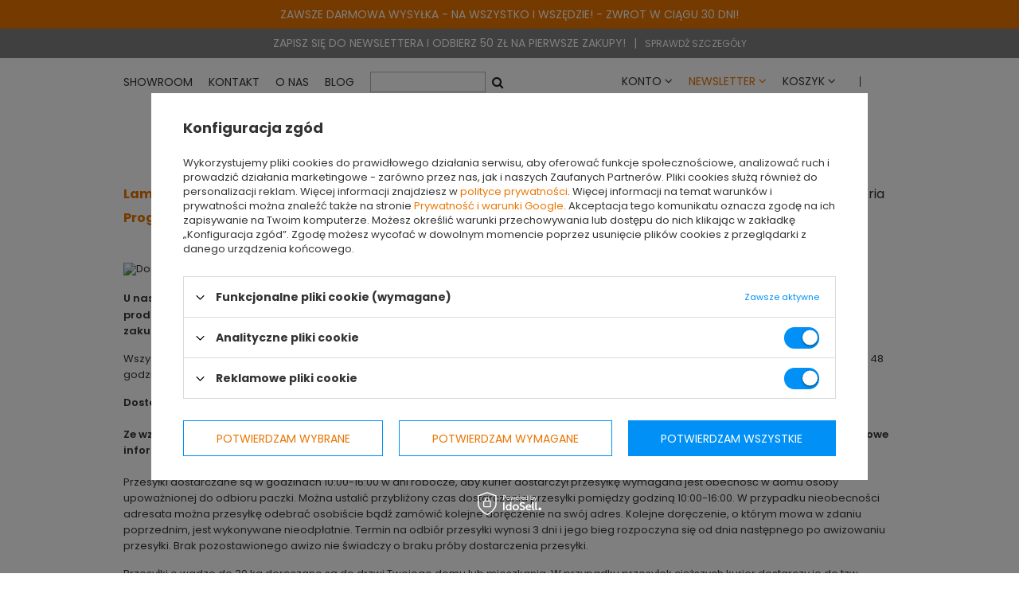

--- FILE ---
content_type: text/html; charset=utf-8
request_url: https://zfabryki.pl/Koszt-i-czas-dostawy-cterms-pol-14.html
body_size: 16517
content:
<!DOCTYPE html>
<html lang="pl" ><head><meta name='viewport' content='user-scalable=no, initial-scale = 1.0, maximum-scale = 1.0, width=device-width'/><meta http-equiv="Content-Type" content="text/html; charset=utf-8"><meta http-equiv="Content-Language" content="pl"><title>Koszt i czas dostawy - zFABRYKI.PL</title><meta name="description" content=""><link rel="icon" href="/gfx/pol/favicon.ico"><link rel="stylesheet" type="text/css" href="/gfx/pol/style.css.gzip?r=1764583733"><script type="text/javascript" src="/gfx/pol/shop.js.gzip?r=1764583733"></script><meta name="robots" content="index,follow"><meta name="expires" content="never"><meta name="distribution" content="global"><meta name="rating" content="general"><meta name="Author" content="zFABRYKI.PL na bazie IdoSell (www.idosell.com/shop).">
<!-- Begin partytown html or js -->

<script>partytownConfig = ["gtm_web_worker_active"] </script><script>partytown = {
          lib: "/partytown/",
          resolveUrl: function (url, location, type) {
            if (url.pathname.includes("debug/bootstrap")) {
                  const proxyUrl = new URL(`${location?.origin}/proxy/${url.href}`);
                  return proxyUrl;
              }
            if (url.href.search("proxy") === -1 && type === "script" && url.href.includes("facebook")) {
                const proxyUrl = new URL(`${location?.origin}/proxy/${url.href}`);
                return proxyUrl;
            }
            return url;
          },
          forward: [["dataLayer.push", { preserveBehavior: true }] , ""],
        }; window?.partytownCallback?.();</script><script>const t={preserveBehavior:!1},e=e=>{if("string"==typeof e)return[e,t];const[n,r=t]=e;return[n,{...t,...r}]},n=Object.freeze((t=>{const e=new Set;let n=[];do{Object.getOwnPropertyNames(n).forEach((t=>{"function"==typeof n[t]&&e.add(t)}))}while((n=Object.getPrototypeOf(n))!==Object.prototype);return Array.from(e)})());!function(t,r,o,i,a,s,c,d,l,p,u=t,f){function h(){f||(f=1,"/"==(c=(s.lib||"/~partytown/")+(s.debug?"debug/":""))[0]&&(l=r.querySelectorAll('script[type="text/partytown"]'),i!=t?i.dispatchEvent(new CustomEvent("pt1",{detail:t})):(d=setTimeout(v,1e4),r.addEventListener("pt0",w),a?y(1):o.serviceWorker?o.serviceWorker.register(c+(s.swPath||"partytown-sw.js"),{scope:c}).then((function(t){t.active?y():t.installing&&t.installing.addEventListener("statechange",(function(t){"activated"==t.target.state&&y()}))}),console.error):v())))}function y(e){p=r.createElement(e?"script":"iframe"),t._pttab=Date.now(),e||(p.style.display="block",p.style.width="0",p.style.height="0",p.style.border="0",p.style.visibility="hidden",p.setAttribute("aria-hidden",!0)),p.src=c+"partytown-"+(e?"atomics.js?v=0.10.1":"sandbox-sw.html?"+t._pttab),r.querySelector(s.sandboxParent||"body").appendChild(p)}function v(n,o){for(w(),i==t&&(s.forward||[]).map((function(n){const[r]=e(n);delete t[r.split(".")[0]]})),n=0;n<l.length;n++)(o=r.createElement("script")).innerHTML=l[n].innerHTML,o.nonce=s.nonce,r.head.appendChild(o);p&&p.parentNode.removeChild(p)}function w(){clearTimeout(d)}s=t.partytown||{},i==t&&(s.forward||[]).map((function(r){const[o,{preserveBehavior:i}]=e(r);u=t,o.split(".").map((function(e,r,o){var a;u=u[o[r]]=r+1<o.length?u[o[r]]||(a=o[r+1],n.includes(a)?[]:{}):(()=>{let e=null;if(i){const{methodOrProperty:n,thisObject:r}=((t,e)=>{let n=t;for(let t=0;t<e.length-1;t+=1)n=n[e[t]];return{thisObject:n,methodOrProperty:e.length>0?n[e[e.length-1]]:void 0}})(t,o);"function"==typeof n&&(e=(...t)=>n.apply(r,...t))}return function(){let n;return e&&(n=e(arguments)),(t._ptf=t._ptf||[]).push(o,arguments),n}})()}))})),"complete"==r.readyState?h():(t.addEventListener("DOMContentLoaded",h),t.addEventListener("load",h))}(window,document,navigator,top,window.crossOriginIsolated);</script>

<!-- End partytown html or js -->

<!-- Begin LoginOptions html -->

<style>
#client_new_social .service_item[data-name="service_Apple"]:before, 
#cookie_login_social_more .service_item[data-name="service_Apple"]:before,
.oscop_contact .oscop_login__service[data-service="Apple"]:before {
    display: block;
    height: 2.6rem;
    content: url('/gfx/standards/apple.svg?r=1743165583');
}
.oscop_contact .oscop_login__service[data-service="Apple"]:before {
    height: auto;
    transform: scale(0.8);
}
#client_new_social .service_item[data-name="service_Apple"]:has(img.service_icon):before,
#cookie_login_social_more .service_item[data-name="service_Apple"]:has(img.service_icon):before,
.oscop_contact .oscop_login__service[data-service="Apple"]:has(img.service_icon):before {
    display: none;
}
</style>

<!-- End LoginOptions html -->

<!-- Open Graph -->
<meta property="og:type" content="article"><meta property="og:url" content="https://zfabryki.pl/Koszt-i-czas-dostawy-cterms-pol-14.html
"><meta property="og:title" content="Koszt i czas dostawy - zFABRYKI.PL"><meta property="og:site_name" content="zFABRYKI.PL"><meta property="og:locale" content="pl_PL"><link rel="manifest" href="https://zfabryki.pl/data/include/pwa/1/manifest.json?t=3"><meta name="apple-mobile-web-app-capable" content="yes"><meta name="apple-mobile-web-app-status-bar-style" content="black"><meta name="apple-mobile-web-app-title" content="zfabryki.pl"><link rel="apple-touch-icon" href="/data/include/pwa/1/icon-128.png"><link rel="apple-touch-startup-image" href="/data/include/pwa/1/logo-512.png" /><meta name="msapplication-TileImage" content="/data/include/pwa/1/icon-144.png"><meta name="msapplication-TileColor" content="#2F3BA2"><meta name="msapplication-starturl" content="/"><script type="application/javascript">var _adblock = true;</script><script async src="/data/include/advertising.js"></script><script type="application/javascript">var statusPWA = {
                online: {
                    txt: "Połączono z internetem",
                    bg: "#5fa341"
                },
                offline: {
                    txt: "Brak połączenia z internetem",
                    bg: "#eb5467"
                }
            }</script><script async type="application/javascript" src="/ajax/js/pwa_online_bar.js?v=1&r=6"></script><script >
window.dataLayer = window.dataLayer || [];
window.gtag = function gtag() {
dataLayer.push(arguments);
}
gtag('consent', 'default', {
'ad_storage': 'denied',
'analytics_storage': 'denied',
'ad_personalization': 'denied',
'ad_user_data': 'denied',
'wait_for_update': 500
});

gtag('set', 'ads_data_redaction', true);
</script><script id="iaiscript_1" data-requirements="W10=" data-ga4_sel="ga4script">
window.iaiscript_1 = `<${'script'}  class='google_consent_mode_update'>
gtag('consent', 'update', {
'ad_storage': 'granted',
'analytics_storage': 'granted',
'ad_personalization': 'granted',
'ad_user_data': 'granted'
});
</${'script'}>`;
</script>
<!-- End Open Graph -->

<link rel="canonical" href="https://zfabryki.pl/Koszt-i-czas-dostawy-cterms-pol-14.html" />
<link rel="alternate" hreflang="pl-PL" href="https://zfabryki.pl/Koszt-i-czas-dostawy-cterms-pol-14.html" />
                <!-- Global site tag (gtag.js) -->
                <script  async src="https://www.googletagmanager.com/gtag/js?id=AW-820557010"></script>
                <script >
                    window.dataLayer = window.dataLayer || [];
                    window.gtag = function gtag(){dataLayer.push(arguments);}
                    gtag('js', new Date());
                    
                    gtag('config', 'AW-820557010', {"allow_enhanced_conversions":true});
gtag('config', 'AW-16532975141', {"allow_enhanced_conversions":true});
gtag('config', 'G-5Z14XSKRGD');

                </script>
                            <!-- Google Tag Manager -->
                    <script >(function(w,d,s,l,i){w[l]=w[l]||[];w[l].push({'gtm.start':
                    new Date().getTime(),event:'gtm.js'});var f=d.getElementsByTagName(s)[0],
                    j=d.createElement(s),dl=l!='dataLayer'?'&l='+l:'';j.async=true;j.src=
                    'https://www.googletagmanager.com/gtm.js?id='+i+dl;f.parentNode.insertBefore(j,f);
                    })(window,document,'script','dataLayer','GTM-KDRQF8K7');</script>
            <!-- End Google Tag Manager -->
<!-- Begin additional html or js -->


<!--16|1|1-->
<script>$(function() {

var _fn_clock_revalidate = function() {
  if(projectorObj.currentSizeObj.availability.status != 'enable')
    $('#cdt_wrapper').show();
  else
    $('#cdt_wrapper').hide();
};
});

$(window).on('load',function() {
setTimeout(function() {var _fn_clock_revalidate = function() {
  if(projectorObj.currentSizeObj.availability.status != 'enable')
    $('#cdt_wrapper').show();
  else
    $('#cdt_wrapper').hide();
};}, 150);
});

  $('#projector_sizes_cont .select_button').click(function(){
setTimeout(function() {
      _fn_clock_revalidate();
}, 150);
   });</script>
<!--4|1|4| modified: 2025-07-21 09:50:36-->
<style type="text/css">
	.search_wrapper.pinned {border: 0; background: #fff; position: fixed; top: 35px;	left: 0;	width: 100%;	z-index: 1;	margin: 0;	height: 50px;	padding: 15px 30% 0;}
	.search_wrapper.pinned .search_more {right: 20%; bottom: 5px; }
	.search_more {opacity: 0;visibility: hidden;display: inline-block;padding: 5px 50px;background: #ea7500;text-align: center;	cursor: pointer;font-size: 18px;		position: absolute;	bottom: 15px;	right: 110px;	font-weight: 100;	text-transform: none;	letter-spacing: 1px;}
	.search_more:hover {padding: 5px 50px;font-size: 18px;font-weight: 100;	text-transform: none;	letter-spacing: 1px;}
	.btn_visible {opacity: 1; visibility: visible;}
	.search_wrapper {border: 1px solid #ea7500;	position: relative;	padding: 15px 300px; margin: 10px 0 45px;}
	.search_wrapper input {width: 100%; border: 0; border-bottom: 1px solid #b4b4b4; height: auto; padding: 3px 7px; line-height: 24px; color: #bbb; text-align: center; font-size: 1em;}
	.highlight {background: #ea7500; color: #fff;}
	span.contact_h1{  font-size: 50px;     left: 18%;     letter-spacing: 1px;     position: absolute;     top: 34%;}
	.cms-grey-bg2 h3 {    margin-top: 0;}
	.cms-grey-bg2 > div:first-child{ margin-bottom:30px; }
	.cms-grey-bg2 .toptermsarea label{ text-transform: uppercase;  }
	.cms-grey-bg2 .toptermsarea {margin-top:10px; }
	#newsletter_button_add_cms{ padding: 8px 10px;display:inline-block; width:30%; background: #f99b46;  color:#fff !important; border:none; font-weight:normal;     text-transform: none; font-size: 14px; font-family: arial;float: right;  }
	#newsletter_button_add_cms:hover{  padding: 8px 10px;  width:30%; background: #f99b46;  color:#fff; border:none; font-weight:normal;text-tranform: none;font-size: 14px; font-family: arial;   }
	.cms-input-field{border:1px solid #000;  display: inline-block; padding:0; margin:0;width:100%; }	
	.cms-circle{    font-size: 18px;    letter-spacing: 0.1em;    line-height: 32px;  text-align: center;background-color: #ea7500;     border-radius: 50%;    padding: 31px 6px 15px;  color: #fff;     display: inline-block;       font-weight: 400;     height: 115px;     line-height: 24px;     margin-left: 30px;  margin-right: 15px;  width: 115px; vertical-align:middle;}
	.cms-circle b{display:block;}
	.cms-inline-label{display:inline-block; vertical-align:middle;  font-size: 22px;}
	.cmswrapper img {display: block; margin: 0 0 45px;}
	.cmswrapper span {display: block; margin: 0 0 20px;}
	.cmswrapper a {transition: all 300ms; color: #333; font-weight: bold;}
	.cmswrapper a:hover {color: #ea7500;}
	.cmswrapper .cmsb {font-weight: bold;}
	.cmswrapper .signature {float: right;}
	.cms-grey-bg{background:#FAFAFA url('/data/include/cms/cms_gfx/50zl.jpg') no-repeat right top; padding: 40px;}
	.cms-grey-bg2{background:#FAFAFA url('/data/include/cms/cms_gfx/kroki_nl-02.jpg') no-repeat right top; padding: 40px;}
	.cms-orange{ color: #ea7500;}
	.cms-label-h3{font-size: 18px;    font-weight: 700;    letter-spacing: 0.3px;}
	.cms-listing > div{margin-bottom:30px; }
	.cms-listing > div img{margin:15px 0; }
	.big_h1{      font-size: 2em; font-weight:600;}
	h3.block-title{ font-size:1.44em; font-weight:normal; margin:0;}
	.cms-faq .morefaq{display: none;}
	.cms-faq .bezformatowania, .cms-faq .showall, .cms-faq .hideall{font-size:12px;}
	.cms-faq .hideall,.cms-faq .morefaqpoints{ display:none; }
	.cms-grey-bg2 input.newsletter_form_field{ border:none; margin:0; font-family:arial; font-size:12px; width: 70%;display:inline-block;vertical-align:top;; height: 34px; }
	.cms-grey-bg2 .co_zyskujesz{   border-left: 2px solid #000000;  }    
	.cms-grey-bg2 .description2 a{color:#333;}
	.cms-grey-bg2 .description2 a:hover{color:#ea7500;}
	.cms-grey-bg2 .description_zgody a{color:#333;}
	.cms-grey-bg2 .description_zgody a:hover{color:#ea7500;}

	.cnt.newsletter50 {
		background: #fafafa url('/data/include/cms/cms_gfx/100zl.jpg') no-repeat top right;
		padding: 40px 0;
		overflow: hidden;
		text-align: center;
	}
	.cnt.newsletter50 .circleinfo {
		border-radius: 50%;
		-moz-border-radius: 50%;
		-webkit-border-radius: 50%;
		color: #fff;
		background-color: #ea7500;
		display: inline-block;
		padding: 2px 2px 2px 2px;
		margin-left: 30px;
		width: 115px;
		height: 115px;
		font-size: 12px;
		line-height: 24px;
		font-weight: 400;
	}
	.cnt.newsletter50 .circleinfo .innercircletext {
		line-height: 32px;
		letter-spacing: 0.1em;
		margin-top: 22px;
		font-size: 18px;
		text-transform: none;
	}
	.cnt.newsletter50 .circleinfo .innercircletext span {
		font-weight: 700;
		font-size: 18px;
	}
	.cnt.newsletter50.add100 .top-slogan {
		font-weight: normal;
		text-align: left;
		margin-left: 10px;
		font-size: 22px;
		line-height: 36px;
		margin-top: 26px;
	}
	.cnt.newsletter50.add100 .top-slogan img {
		height: 46px;
		margin: -18px 0 0 10px;
	}
	.cnt.newsletter50 .top-slogan em {
		color: #ea7500;
		font-style: normal;
	}
	.cnt.newsletter50 .content-inner {
		margin-top: 40px;
		text-align: left;
		padding-left: 30px;
	}
	.cnt.newsletter50 .border-left {
		border-left: 2px solid #000000;
		padding-left: 15px;
	}
	.cnt.newsletter50 .content-inner h3 {
		letter-spacing: 0.3px;
		font-weight: 700;
		font-size: 18px;
		margin: 0 0 10px;
	}
	.cnt.newsletter50 .description2 {
		font-size: 12px;
		letter-spacing: 0.6px;
		line-height: 20px;
		text-align: justify;
	}
	.cnt.newsletter50 .content-inner ul {
		list-style-type: disc;
		padding: 30px 0 !important;
		margin: 0;
		margin-left: 19px;
	}
	.cnt.newsletter50 .description {
		font-size: 15px;
		letter-spacing: 0.6px;
		line-height: 24px;
		text-align: justify;
	}

	div.cmsbanner_wrapper {position:relative;}

	span.contact_h1 {
		color: #000000;
		font-size: 50px;
		left: 17%;
		top: 36.5%;

	}
	span.polityka {
		color: #504F50;
		font-size: 4em;
		top: 33%;
		right: 65px;
		font-weight: 500;
	}
	span.podarunkowe {
		color: #fff;
		font-size: 4em;
		top: 35%;
		right: 4.5%;
		font-weight: 500;
	}
	span.regulamin {
		color: #666;
		font-size: 4em;
		top: 35%;
		right: 28%;
		font-weight: 500;
	}
	span.faq {
		color: #fff;
		font-size: 4em;
		bottom: 11%;
		left: 4.5%;
		font-weight: 500;
	}
	span.platnosci {
		color: #fff;
		font-size: 4em;
		bottom: 11%;
		right: 4.5%;
		font-weight: 500;
	}
	span.dostawa {
		color: #fff;
		font-size: 4em;
		bottom: 11%;
		right: 4.5%;
		font-weight: 500;
	}
	span.zwrot {
		color: #fff;
		font-size: 4em;
		bottom: 14%;
		right: 4.5%;
		font-weight: 500;
	}
	span.gwarancja {
		color: #BC3A5E;
		font-size: 4em;
		top: 26%;
		right: 10.5%;
		font-weight: 900;
	}
	span.reklamacje {
		color: #26BF7D;
		font-size: 4.5em;
		top: 34%;
		right: 7.5%;
		font-weight: 900;
	}
	span.odstapienie {
		color: #fff;
		font-size: 4em;
		top: 34%;
		left: 5%;
		font-weight: 500;
	}
	span.darmowa {
		color: #666;
		font-size: 4em;
		top: 34%;
		right: 13%;
		font-weight: 500;
	}
	span.prawo {
		color: #000;
		font-size: 3.5em;
		top: 37%;
		right: 17%;
		font-weight: 500;
	}
	span.zaliczka {
		color: #F32D46;
		font-size: 4.5em;
		top: 34%;
		right: 5%;
		font-weight: 600;
	}
	span.design {
		color: #4d7448;
		font-size: 2.8em;
		top: 14%;
		right: 11%;
		font-weight: 500;
		width: 300px;
		text-align: center;
	}
	span.quality {
		color: #333;
		font-size: 2.8em;
		top: 27%;
		left: 6%;
		font-weight: 500;
		width: 360px;
		text-align: center;
	}
	span.expo {
		color: #fff;
		font-size: 3.5em;
		top: 22%;
		right: 13%;
		font-weight: 600;
		width: 450px;
		text-align: center;
	}
	span.why {
		color: #fff;
		font-size: 3.5em;
		top: 37%;
		right: 31%;
		font-weight: 600;
		text-align: center;
	}


	div.cmsbanner_wrapper > span {font-family: "Poppins",sans-serif;position: absolute;letter-spacing: 1px; text-transform: uppercase;}
	@media only screen and (max-width: 1200px){
		div.cmsbanner_wrapper > span {font-size: 3.7em;}
		div.cmsbanner_wrapper > span.zwrot {right: 6.5%;}
		div.cmsbanner_wrapper > span.reklamacje {top: 37%;right: 9.5%;}
		div.cmsbanner_wrapper > span.prawo {font-size:3.2em;}
		div.cmsbanner_wrapper > span.zaliczka {font-size: 4.5em;}
		div.cmsbanner_wrapper > span.design {font-size: 2.8em;}
		div.cmsbanner_wrapper > span.quality {font-size: 2.8em;}
		div.cmsbanner_wrapper > span.expo {font-size: 3.3em;}
	}
	@media only screen and (max-width: 979px){
		span.contact_h1{   font-size: 40px;     left: 17%;}
		div.cmsbanner_wrapper > span {font-size: 2.7em;}
		div.cmsbanner_wrapper > span.platnosci {bottom: 14%; right: 6.6%;}
		div.cmsbanner_wrapper > span.dostawa {right: 5.5%;}
		div.cmsbanner_wrapper > span.gwarancja {right: 11.5%;}
		div.cmsbanner_wrapper > span.odstapienie {font-size: 3em;}
		div.cmsbanner_wrapper > span.prawo {font-size: 2.6em;}
		div.cmsbanner_wrapper > span.zaliczka {font-size: 3.5em;}
		div.cmsbanner_wrapper > span.design {font-size: 2em; right: 6%;}
		div.cmsbanner_wrapper > span.quality {font-size: 2em; left: 0;}
		div.cmsbanner_wrapper > span.expo {font-size: 2.7em; right: 6%;}
	}
	@media only screen and (max-width: 757px){
		div.cmsbanner_wrapper > img {display: none;}
		div.cmsbanner_wrapper > span {font-size: 1.5em; text-align: center; display: block; position: static; border-bottom: 1px solid #000; color: #000;}
		div.cmsbanner_wrapper > span.zaliczka, div.cmsbanner_wrapper > span.odstapienie, div.cmsbanner_wrapper > span.prawo {font-size: 1.5em;}
		div.cmsbanner_wrapper > span.design {font-size: 1.5em; width: 100%;}
		div.cmsbanner_wrapper > span.quality {font-size: 1.5em; width: 100%;}
		div.cmsbanner_wrapper > span.expo {font-size: 1.5em; width: 100%;}
	}
	.cms-faq p, .cms-faq .showall, .cms-faq .hideall{cursor:pointer;}

.gpsr-styled-wrapper {
  padding: 0px 0px 0px 15px;
  font-size: 10px;
  text-align: justify;
}

@media only screen and (max-width: 767px) {
.gpsr-styled-wrapper {
  padding: 0px 0px 0px 5px;
  font-size: 0.8em;
  text-align: justify;
	}
}

</style>

<script text="text/javascript">/* w masce 
document.addEventListener('DOMContentLoaded', function () {
	$(function(){
		$('.cms-faq p').click(function(){
			$(this).next('.morefaq').toggle('fast');
		})

		$('.cms-faq .showall').click(function(){
			$(this).parent().find('.morefaqpoints').toggle('fast');
			$(this).hide();
			$(this).next('.hideall').show()
		})


		$('.cms-faq .hideall').click(function(){
			$(this).parent().find('.morefaqpoints').toggle('fast');
			$(this).hide();
			$(this).parent().find('.showall').show()
		})
	})*/
 });
</script>
<!--6|1|6| modified: 2024-07-02 08:18:41-->
<meta name="google-site-verification" content="zI25MnHgu9Zc3WVXU-47uMAQhu7JjfsdH7RcFsNIFlc" />
<!--15|1|10| modified: 2024-12-12 17:51:33-->
<style>
.iai_cookie__switch input:checked+.iai_cookie__slider {background-color: #ea7500 !important;}
.iai_cookie__consentsActions .btn.--large.--solid {background:#ea7500; border: 1px solid #ea7500;}
.iai_cookie__consentsActions .btn.--large.--solid:hover {background:#ea7500; border: 1px solid #ea7500; color: #fff;}
.iai_cookie__consentsActions a.btn.--large.--outline {background: #fff; border: 1px solid#ea7500; color:#ea7500 !important; border-radius: 0;}
         div.fancy-select div.trigger {font-size: 1.0em; height: 35px;font-weight: 600;}
.dl-menu > li:nth-child(1) a{color: #ea7500; font-weight: bold;}
.dl-menu > li:nth-child(8) a{color: #ea7500; font-weight: bold;}
.dl-menu > li:nth-child(9) a{color: #ea0000; font-weight: bold;}
#menu_categories2_top li:nth-child(6) a{color: #ea7500; font-weight: bold;}

#menu_categories2_top{margin-top:-10px;}

/* #tws_i_100001{z-index:9999 !important;}*/ 

</style>
<!--29|1|13| modified: 2025-07-21 09:52:16-->
<script>document.addEventListener('DOMContentLoaded', function () {
$(function() {
        $('form.search_setting').css("display","inline-block");
        $('div.search_paging').css("display","inline-block");
        $('#search_paging_bottom > *').css("display","inline-block");
        
        $('div#search_paging_bottom').css("border","none");
        $('div#search_paging_bottom').css("background","none");


});

function ajaxSearching(urlAjax,obj){
 console.log('ajax load aborted');
 return false;
};
 });</script>

<!-- End additional html or js -->
</head><body>
<!-- Begin additional html or js -->


<!--37|1|2| modified: 2025-06-23 14:22:26-->
<div class="header-top-container" style=background-color:#ea7500;>
<div class="container"><span>Zawsze DARMOWA WYSYŁKA - na wszystko i wszędzie! - ZWROT w ciągu 30 dni!</a></div>
<!-- end: header-top --></div>
<!--2|1|2| modified: 2025-11-19 12:37:42-->
<div class="header-top-container">
        <div class="container">         
<span>ZAPISZ SIĘ DO NEWSLETTERA i odbierz 50 zł na pierwsze zakupy!</span><a href="https://zfabryki.pl/Newsletter-50-PLN-cinfo-pol-50.html">Sprawdź szczegóły</a>                                               
        </div>
</div>

<!-- End additional html or js -->
<div id="container" class="text_page 
            
            container"><header class="clearfix "><script type="text/javascript"> 
app_shop.vars.currency_format = "###,##0.00";
app_shop.vars.currency_before_value = false;
app_shop.vars.currency_space = true;
app_shop.vars.symbol = "zł";
app_shop.vars.rate_accurate = [];

        app_shop.vars.rate_accurate['EUR'] = "0.25524529";
    
var currency_decimal_separator = ',';
var currency_grouping_separator = ' ';


app_shop.vars.blacklist_extension = ["exe","com","swf","js","php"];

app_shop.vars.blacklist_mime = ["application/javascript","application/octet-stream","message/http","text/javascript","application/x-deb","application/x-javascript","application/x-shockwave-flash","application/x-msdownload"];
</script><div id="viewType" style="display:none"></div><ul id="dl-menu3"><li><a  href="/Showroom-cinfo-pol-75.html" target="_self" title="SHOWROOM" >SHOWROOM</a></li><li><a  href="https://zfabryki.pl/Kontakt-cabout-pol-52.html" target="_self" title="Kontakt" >Kontakt</a></li><li><a  href="/O-nas-cabout-pol-30.html" target="_self" title="O nas" >O nas</a></li><li><a  href="/news-pol.phtml" target="_self" title="Blog" >Blog</a></li></ul><form action="search.php" method="get" id="menu_search" class=""><div><input id="menu_search_text" type="text" name="text" class="catcomplete" placeholder="wyszukaj"></div><button type="submit"><i class="icon-search"></i></button><a href="/searching.php" title=""></a></form><div id="tp_menu"><div class="user-menu"><div class="label">
            Konto
        </div><div class="bx-sub"><ul><li><a href="/login.php" rel="nofollow" title="Zaloguj się w sklepie">
                                Zaloguj się
                            </a></li><li><a href="/client-new.php?register" rel="nofollow" title="Załóż konto w sklepie">
                                Załóż konto
                            </a></li><li><a href="/basketedit.php?mode=2" rel="nofollow" title="Twoje ulubione produkty"><span class="hidden-phone">Ulubione(0)</span></a></li></ul></div></div><div class="newsletter-menu"><div class="label">
            Newsletter
        </div><div class="bx-sub"><p><b>Bądź na bieżąco - nowości, promocje, wyprzedaże!</b></p><p>Zapisz się do naszego newslettera <br> i zgarnij <b>50 PLN</b> na designerskie zakupy!</p><p>*dla zakupów powyżej 450 PLN</p><form action="settings.php" method="post"><input id="mailing_action" name="mailing_action" value="add" type="hidden"><input name="mailing_name" type="hidden"><div class="check-terms"><label><input type="checkbox" id="topterms" name="terms"> akceptuję <a href="/terms.php" title="Regulamin">regulamin</a> i <a href="/Polityka-prywatnosci-i-cookies-cterms-pol-32.html">politykę prywatności oraz cookies</a></label></div><div class="check-terms"><label><input type="checkbox" id="topterms_rodo" name="terms_rodo">WYRAŻAM ZGODĘ NA OTRZYMYWANIE DROGĄ ELEKTRONICZNĄ INFORMACJI MARKETINGOWYCH I HANDLOWYCH DOTYCZĄCYCH PRODUKTÓW I USŁUG ZFABRYKI.PL S.C. Z SIEDZIBĄ W GDAŃSKU PRZY UL. BYSEWSKIEJ 30</label></div><div class="group-form"><input name="mailing_email" type="text" placeholder="Twój adres e-mail"><button type="submit" class="btn add_newsletter" title="Zapisz się">
                            Subskrybuj
                        </button></div></form></div></div><div class="basket-menu"><div class="label">            
            Koszyk
            </div><div class="bx-sub"><p>Nie masz produktów w koszyku.</p></div></div><div id="menu_settings"><div class="open_trigger"><span></span><div class="menu_settings_wrapper visible-phone"></div></div><form action="https://zfabryki.pl/settings.php" method="post"><ul class="bg_alter"><li class="buttons"><button class="btn-small" type="submit">
                                        OK
                                    </button></li></ul></form></div></div><div id="logo" data-align="a#css" class="" data-bg="/data/gfx/mask/pol/top_1_big.png"><a href="/" target="_self"><img src="/data/gfx/mask/pol/logo_1_big.png" alt="designerskie lampy i meble - zFABRYKI.PL" width="303" height="76"></a></div><div class="menu_categories_wrapper"><div id="menu_categories" class="clearfix dl-menuwrapper"><ul id="mobile_menu"><li><a href="/categories.php" class="mobile_menu dl-trigger"><i class="icon-reorder"></i><span class="hidden-phone">Menu</span></a></li></ul><ul class="dl-menu"><li><a  href="/pol_m_Lampy-186.html" target="_self" title="Lampy:" >Lampy:</a></li><li><a  href="/pol_m_Wiszace-187.html" target="_self" title="Wiszące" >Wiszące</a><ul class="dl-submenu"><li><a href="##" class="level_2 toggle">Styl</a><ul class="dl-submenu"><li><a href="/pol_m_Wiszace-187.html" target="_self">Pokaż wszystkie lampy wiszące</a></li><li><a href="/pol_m_Wiszace_Styl_Lampy-wiszace-modern-2046.html" target="_self">Lampy wiszące modern</a></li><li><a href="/pol_m_Wiszace_Styl_Lampy-wiszace-glamour-2048.html" target="_self">Lampy wiszące glamour</a></li><li><a href="/pol_m_Wiszace_Styl_Lampy-wiszace-prowansalskie-2049.html" target="_self">Lampy wiszące prowansalskie</a></li><li><a href="/pol_m_Wiszace_Styl_Lampy-wiszace-boho-2050.html" target="_self">Lampy wiszące boho</a></li><li><a href="/pol_m_Wiszace_Styl_Lampy-wiszace-hampton-2051.html" target="_self">Lampy wiszące hampton</a></li><li><a href="/pol_m_Wiszace_Styl_Lampy-wiszace-nowojorskie-2052.html" target="_self">Lampy wiszące nowojorskie</a></li><li><a href="/pol_m_Wiszace_Styl_Lampy-wiszace-vintage-2053.html" target="_self">Lampy wiszące vintage</a></li><li><a href="/pol_m_Wiszace_Styl_Lampy-wiszace-loftowe-2054.html" target="_self">Lampy wiszące loftowe</a></li><li><a href="/pol_m_Wiszace_Styl_Lampy-wiszace-industrialne-2055.html" target="_self">Lampy wiszące industrialne</a></li><li><a href="/pol_m_Wiszace_Styl_Lampy-wiszace-skandynawskie-2056.html" target="_self">Lampy wiszące skandynawskie</a></li><li><a href="/pol_m_Wiszace_Styl_Lampy-wiszace-nowoczesne-2057.html" target="_self">Lampy wiszące nowoczesne</a></li><li><a href="/pol_m_Wiszace_Styl_Lampy-wiszace-retro-2058.html" target="_self">Lampy wiszące retro</a></li><li><a href="/pol_m_Wiszace_Styl_Lampy-wiszace-klasyczne-2059.html" target="_self">Lampy wiszące klasyczne</a></li><li><a href="/pol_m_Wiszace_Styl_Lampy-wiszace-minimalistyczne-2060.html" target="_self">Lampy wiszące minimalistyczne</a></li><li><a href="/pol_m_Wiszace_Styl_Lampy-wiszace-rustykalne-2061.html" target="_self">Lampy wiszące rustykalne</a></li><li><a href="/pol_m_Wiszace_Styl_Lampy-wiszace-eko-2062.html" target="_self">Lampy wiszące eko</a></li><li><a href="/pol_m_Wiszace_Styl_Lampy-wiszace-paryskie-2063.html" target="_self">Lampy wiszące paryskie</a></li><li><a href="/pol_m_Wiszace_Styl_Lampy-wiszace-art-deco-2064.html" target="_self">Lampy wiszące art deco</a></li><li><a href="/pol_m_Wiszace_Styl_Lampy-wiszace-eklektyczne-2065.html" target="_self">Lampy wiszące eklektyczne</a></li><li><a href="/pol_m_Wiszace_Styl_Lampy-wiszace-eleganckie-2066.html" target="_self">Lampy wiszące eleganckie</a></li><li><a href="/pol_m_Wiszace_Styl_Lampy-wiszace-japandi-2067.html" target="_self">Lampy wiszące japandi</a></li><li><a href="/pol_m_Wiszace_Styl_Lampy-wiszace-shabby-chic-2070.html" target="_self">Lampy wiszące shabby chic</a></li><li><a href="/pol_m_Wiszace_Styl_Lampy-wiszace-angielskie-2071.html" target="_self">Lampy wiszące angielskie</a></li><li><a href="/pol_m_Wiszace_Styl_Lampy-wiszace-francuskie-2072.html" target="_self">Lampy wiszące francuskie</a></li><li><a href="/pol_m_Wiszace_Styl_Lampy-wiszace-etniczne-2073.html" target="_self">Lampy wiszące etniczne</a></li><li><a href="/pol_m_Wiszace_Styl_Lampy-wiszace-memphis-2074.html" target="_self">Lampy wiszące memphis</a></li><li><a href="/pol_m_Wiszace_Styl_Lampy-wiszace-wabi-sabi-2075.html" target="_self">Lampy wiszące wabi sabi</a></li><li><a href="/pol_m_Wiszace_Styl_Lampy-wiszace-farmerskie-2076.html" target="_self">Lampy wiszące farmerskie</a></li></ul></li><li><a href="##" class="level_2 toggle">Kolor</a><ul class="dl-submenu"><li><a href="/pol_m_Wiszace-187.html" target="_self">Pokaż wszystkie lampy wiszące</a></li><li><a href="/pol_m_Wiszace_Kolor_Lampy-wiszace-biale-1894.html" target="_self">Lampy wiszące białe</a></li><li><a href="/pol_m_Wiszace_Kolor_Lampy-wiszace-czarne-1895.html" target="_self">Lampy wiszące czarne</a></li><li><a href="/pol_m_Wiszace_Kolor_Lampy-wiszace-naturalne-1920.html" target="_self">Lampy wiszące naturalne</a></li><li><a href="/pol_m_Wiszace_Kolor_Lampy-wiszace-chromowane-1896.html" target="_self">Lampy wiszące chromowane</a></li><li><a href="/pol_m_Wiszace_Kolor_Lampy-wiszace-zlote-1897.html" target="_self">Lampy wiszące złote</a></li><li><a href="/pol_m_Wiszace_Kolor_Lampy-wiszace-mosiezne-1898.html" target="_self">Lampy wiszące mosiężne</a></li><li><a href="/pol_m_Wiszace_Kolor_Lampy-wiszace-wielokolorowe-1899.html" target="_self">Lampy wiszące wielokolorowe</a></li></ul></li><li><a href="##" class="level_2 toggle">Materiał</a><ul class="dl-submenu"><li><a href="/pol_m_Wiszace-187.html" target="_self">Pokaż wszystkie lampy wiszące</a></li><li><a href="/pol_m_Wiszace_Material_Lampy-wiszace-szklane-1905.html" target="_self">Lampy wiszące szklane</a></li><li><a href="/pol_m_Wiszace_Material_Lampy-wiszace-stalowe-1901.html" target="_self">Lampy wiszące stalowe</a></li><li><a href="/pol_m_Wiszace_Material_Lampy-wiszace-aluminiowe-1902.html" target="_self">Lampy wiszące aluminiowe</a></li><li><a href="/pol_m_Wiszace_Material_Lampy-wiszace-drewniane-1903.html" target="_self">Lampy wiszące drewniane</a></li><li><a href="/pol_m_Wiszace_Material_Lampy-wiszace-bambusowe-1904.html" target="_self">Lampy wiszące bambusowe</a></li></ul></li><li><a href="##" class="level_2 toggle">Kształt</a><ul class="dl-submenu"><li><a href="##">Pokaż wszystkie lampy wiszące</a></li><li><a href="/pol_m_Wiszace_Ksztalt_Lampy-wiszace-listwy-belki-1907.html" target="_self">Lampy wiszące listwy / belki</a></li><li><a href="/pol_m_Wiszace_Ksztalt_Lampy-wiszace-kule-1908.html" target="_self">Lampy wiszące kule</a></li><li><a href="/pol_m_Wiszace_Ksztalt_Lampy-wiszace-okragle-owalne-1909.html" target="_self">Lampy wiszące okrągłe / owalne</a></li><li><a href="/pol_m_Wiszace_Ksztalt_Lampy-wiszace-pajaki-1910.html" target="_self">Lampy wiszące pająki</a></li><li><a href="/pol_m_Wiszace_Ksztalt_Lampy-wiszace-pierscienie-ringi-1911.html" target="_self">Lampy wiszące pierścienie / ringi</a></li><li><a href="/pol_m_Wiszace_Ksztalt_Lampy-wiszace-pionowe-1912.html" target="_self">Lampy wiszące pionowe</a></li><li><a href="/pol_m_Wiszace_Ksztalt_Lampy-wiszace-poziome-1913.html" target="_self">Lampy wiszące poziome</a></li></ul></li><li><a href="##" class="level_2 toggle">Ilość punktów świetlnych</a><ul class="dl-submenu"><li><a href="/pol_m_Wiszace-187.html" target="_self">Pokaż wszystkie lampy wiszące</a></li><li><a href="/pol_m_Wiszace_Ilosc-punktow-swietlnych_Lampy-wiszace-pojedyncze-1915.html" target="_self">Lampy wiszące pojedyncze</a></li><li><a href="/pol_m_Wiszace_Ilosc-punktow-swietlnych_Lampy-wiszace-podwojne-1916.html" target="_self">Lampy wiszące podwójne</a></li><li><a href="/pol_m_Wiszace_Ilosc-punktow-swietlnych_Lampy-wiszace-potrojne-1917.html" target="_self">Lampy wiszące potrójne</a></li><li><a href="/pol_m_Wiszace_Ilosc-punktow-swietlnych_Lampy-wiszace-wielopunktowe-1918.html" target="_self">Lampy wiszące wielopunktowe</a></li></ul></li></ul></li><li><a  href="/pol_m_Kinkiety-Scienne-191.html" target="_self" title="Kinkiety / Ścienne" >Kinkiety / Ścienne</a><ul class="dl-submenu"><li><a href="/pol_m_Kinkiety-Scienne_Kolor-1923.html" class="level_2 toggle" target="_self">Kolor</a><ul class="dl-submenu"><li><a href="/pol_m_Kinkiety-Scienne-191.html" target="_self">Pokaż wszystkie kinkiety</a></li><li><a href="/pol_m_Kinkiety-Scienne_Kolor_Kinkiety-biale-1928.html" target="_self">Kinkiety białe</a></li><li><a href="/pol_m_Kinkiety-Scienne_Kolor_Kinkiety-czarne-1929.html" target="_self">Kinkiety czarne</a></li><li><a href="/pol_m_Kinkiety-Scienne_Kolor_Kinkiety-naturalne-1930.html" target="_self">Kinkiety naturalne</a></li><li><a href="/pol_m_Kinkiety-Scienne_Kolor_Kinkiety-chromowane-1931.html" target="_self">Kinkiety chromowane</a></li><li><a href="/pol_m_Kinkiety-Scienne_Kolor_Kinkiety-zlote-1932.html" target="_self">Kinkiety złote</a></li><li><a href="/pol_m_Kinkiety-Scienne_Kolor_Kinkiety-mosiezne-1933.html" target="_self">Kinkiety mosiężne</a></li><li><a href="/pol_m_Kinkiety-Scienne_Kolor_Kinkiety-wielokolorowe-1934.html" target="_self">Kinkiety wielokolorowe</a></li></ul></li><li><a href="/pol_m_Kinkiety-Scienne_Material-1924.html" class="level_2 toggle" target="_self">Materiał</a><ul class="dl-submenu"><li><a href="/pol_m_Kinkiety-Scienne-191.html" target="_self">Pokaż wszystkie kinkiety</a></li><li><a href="/pol_m_Kinkiety-Scienne_Material_Kinkiety-szklane-1940.html" target="_self">Kinkiety szklane</a></li><li><a href="/pol_m_Kinkiety-Scienne_Material_Kinkiety-metalowe-1936.html" target="_self">Kinkiety metalowe</a></li><li><a href="/pol_m_Kinkiety-Scienne_Material_Kinkiety-drewniane-i-bambusowe-1938.html" target="_self">Kinkiety drewniane i bambusowe</a></li><li><a href="/pol_m_Kinkiety-Scienne_Material_Kinkiety-marmurowe-i-z-kamieniem-1939.html" target="_self">Kinkiety marmurowe i z kamieniem</a></li></ul></li><li><a href="/pol_m_Kinkiety-Scienne_Ksztalt-1925.html" class="level_2 toggle" target="_self">Kształt</a><ul class="dl-submenu"><li><a href="/pol_m_Kinkiety-Scienne-191.html" target="_self">Pokaż wszystkie kinkiety</a></li><li><a href="/pol_m_Kinkiety-Scienne_Ksztalt_Kinkiety-okragle-owalne-1947.html" target="_self">Kinkiety okrągłe / owalne</a></li><li><a href="/pol_m_Kinkiety-Scienne_Ksztalt_Kinkiety-podluzne-listwy-1950.html" target="_self">Kinkiety podłużne / listwy</a></li><li><a href="/pol_m_Kinkiety-Scienne_Ksztalt_Kinkiety-pionowe-1948.html" target="_self">Kinkiety pionowe</a></li><li><a href="/pol_m_Kinkiety-Scienne_Ksztalt_Kinkiety-poziome-1949.html" target="_self">Kinkiety poziome</a></li><li><a href="/pol_m_Kinkiety-Scienne_Ksztalt_Kinkiety-regulowane-1951.html" target="_self">Kinkiety regulowane</a></li></ul></li><li><a href="/pol_m_Kinkiety-Scienne_Ilosc-punktow-swietlnych-1926.html" class="level_2 toggle" target="_self">Ilość punktów świetlnych</a><ul class="dl-submenu"><li><a href="/pol_m_Kinkiety-Scienne-191.html" target="_self">Pokaż wszystkie kinkiety</a></li><li><a href="/pol_m_Kinkiety-Scienne_Ilosc-punktow-swietlnych_Kinkiety-pojedyncze-1942.html" target="_self">Kinkiety pojedyncze</a></li><li><a href="/pol_m_Kinkiety-Scienne_Ilosc-punktow-swietlnych_Kinkiety-podwojne-1943.html" target="_self">Kinkiety podwójne</a></li><li><a href="/pol_m_Kinkiety-Scienne_Ilosc-punktow-swietlnych_Kinkiety-potrojne-1944.html" target="_self">Kinkiety potrójne</a></li><li><a href="/pol_m_Kinkiety-Scienne_Ilosc-punktow-swietlnych_Kinkiety-wielopunktowe-1945.html" target="_self">Kinkiety wielopunktowe</a></li></ul></li></ul></li><li><a  href="/pol_m_Sufitowe-192.html" target="_self" title="Sufitowe" >Sufitowe</a></li><li><a  href="/pol_m_Stolowe-189.html" target="_self" title="Stołowe" >Stołowe</a></li><li><a  href="/pol_m_Podlogowe-188.html" target="_self" title="Podłogowe" >Podłogowe</a></li><li><a  href="/pol_m_Dla-Dzieci-1048.html" target="_self" title="Dla Dzieci" >Dla Dzieci</a><ul class="dl-submenu"><li><a href="/pol_m_Dla-Dzieci_Pomocniki-kuchenne-1994.html" target="_self">Pomocniki kuchenne</a></li><li><a href="/pol_m_Dla-Dzieci_Meble-dzieciece-1995.html" target="_self">Meble dziecięce</a></li></ul></li><li><a  href="/pol_m_Nowosci-150.html" target="_self" title="Nowości" >Nowości</a></li><li><a  href="/pol_m_WYPRZEDAZ-1845.html" target="_self" title="WYPRZEDAŻ" >WYPRZEDAŻ</a></li><li><a  href="/pol_m_Akcesoria-184.html" target="_self" title="Akcesoria" >Akcesoria</a></li></ul></div></div><div id="menu_categories2_top"><div class="menu_navigation2_sub"><ul><li id="txa_1100"><span title="Program Partnerski - ">Program Partnerski - </span></li><li id="txa_1861"><a href="/Dla-architektow-cterms-pol-69.html" title="robisz design? współpracuj i zyskaj..">robisz design? współpracuj i zyskaj..</a></li></ul></div></div></header><div id="layout" class="row clearfix"><aside class="col-md-3"></aside><div id="content" class="col-md-12"><div class="text_menu_txt" itemscope="" itemtype="http://schema.org/Article"><div class="text_menu_txt_sub cm" itemprop="description"><div class="cmsbanner_wrapper"><img src="/data/include/cms/cms_gfx/shipping.jpg" border="0" alt="Dostawa" /> <span class="dostawa">Dostawa</span></div>
<p class="Bezformatowania"><strong>U nas wysyłka jest ZAWSZE GRATIS<span style="font-size: 12pt;">*</span>! Niezależnie od tego, czy jest to mała lampka nocna, czy duży narożnik. Dodatkowo dla wybranych produktów ze względu na gabaryt i masę możliwa jest dodatkowo płatna usługa polegająca na wniesieniu oraz rozpakowaniu zakupionego przedmiotu - informacje te będą zawarte bezpośrednio na stronie koszyka podczas procesu zakupu.</strong></p>
<p class="Bezformatowania">Wszystkie nasze przesyłki wysyłamy tylko i wyłącznie wyspecjalizowanymi firmami spedycyjnymi. Czas dostarczenia przesyłki przez kuriera - do 48 godziny od momentu nadania przez nas paczki.</p>
<p class="Bezformatowania"><strong>Dostawa towaru odbywa się wyłącznie na obszarze Rzeczypospolitej Polskiej.</strong> <br /><br /><strong>Ze względu na indywidualny proces produkcji oferowanych przez nas towarów termin realizacji może wynosić do 14 tygodni. Szczegółowe informacje na temat czasu oczekiwania dostępne są każdorazowo na karcie towaru.</strong> <br /><br />Przesyłki dostarczane są w godzinach 10:00-16:00 w dni robocze, aby kurier dostarczył przesyłkę wymagana jest obecność w domu osoby upoważnionej do odbioru paczki. Można ustalić przybliżony czas dostarczenia przesyłki pomiędzy godziną 10:00-16:00. W przypadku nieobecności adresata można przesyłkę odebrać osobiście bądź zamówić kolejne doręczenie na swój adres. Kolejne doręczenie, o którym mowa w zdaniu poprzednim, jest wykonywane nieodpłatnie. Termin na odbiór przesyłki wynosi 3 dni i jego bieg rozpoczyna się od dnia następnego po awizowaniu przesyłki. Brak pozostawionego awizo nie świadczy o braku próby dostarczenia przesyłki.</p>
<p class="Bezformatowania">Przesyłki o wadze do 30 kg doręczane są do drzwi Twojego domu lub mieszkania. <span>W przypadku przesyłek cięższych kurier dostarczy je do tzw. 'pierwszych drzwi' budynku mieszkalnego lub bramy posesji i nie ma bezpośredniego obowiązku wniesienia przesyłki we wskazane miejsce.</span><br /><br /></p>
<p class="Bezformatowania"><span><span style="font-size: 12pt;">*</span> Z wyłączeniem zamówień hurtowych, gdzie koszt i forma transportu ustalana jest indywidualnie.</span></p></div></div></div></div></div><footer class=""><div class="clearfix container"><div id="footer_links" class="row clearfix"><div class="menu_contact_wrapper col-md-3 col-sm-12"><ul id="menu_contact" class="footer_links"><li class="contact_logo"><img src="/data/gfx/mask/pol/logo_1_big.png" alt="designerskie lampy i meble - zFABRYKI.PL" width="303" height="76"></li><li class="contact_phone"><a href="tel:585224488">58 522 44 88</a></li><li class="contact_mail"><span>Masz pytanie? napisz na</span><a href="mailto:sklep@zfabryki.pl">sklep@zfabryki.pl</a></li></ul></div><div id="footer_links_sub" class="col-md-6 col-sm-12"><div class="row"><ul class="footer_links col-md-4 col-xs-12" id="links_footer_1"><li><span>Informacje</span><ul class="footer_links_sub"><li><a href="/O-nas-cabout-pol-30.html" target="_self">O nas</a></li><li><a href="/Polec-nas-100PLN-cinfo-pol-44.html" target="_self">Poleć nas +100 PLN</a></li><li><a href="/Newsletter-50-PLN-cinfo-pol-50.html" target="_self">Newsletter +50 PLN</a></li><li><a href="/Dodaj-zdjecie-50-PLN-cinfo-pol-40.html" target="_self">Dodaj zdjęcie +50 PLN</a></li><li><a href="/Regulamin-cterms-pol-33.html" target="_self">Regulamin</a></li><li><a href="/news.php" target="_self">Blog</a></li><li><a href="/Polityka-prywatnosci-cterms-pol-32.html" target="_self">Polityka prywatności i cookies</a></li><li><a href="/pol_m_Karty-podarunkowe-265.html" target="_self">Karty podarunkowe</a></li><li><a href="/sitemap.php" target="_self">Mapa strony</a></li></ul></li></ul><ul class="footer_links col-md-4 col-xs-12" id="links_footer_2"><li><span>Moje konto</span><ul class="footer_links_sub"><li><a href="/client-new.php?register" target="_self">Zarejestruj się</a></li><li><a href="/client-orders.php" target="_self">Moje zamówienia</a></li><li><a href="/basketedit.php?mode=1" target="_self">Koszyk</a></li><li><a href="/basketedit.php?mode=2" target="_self">Obserwowane</a></li><li><a href="/login.php" target="_self">Historia transakcji</a></li></ul></li></ul><ul class="footer_links col-md-4 col-xs-12" id="links_footer_3"><li><span>Produkty oświetleniowe</span><ul class="footer_links_sub"><li><a href="/pol_m_Lampy-186.html" target="_self">Wszystkie lampy</a></li><li><a href="/pol_m_Wiszace-187.html" target="_self">Lampy wiszące</a></li><li><a href="/pol_m_Kinkiety-Scienne-191.html" target="_self">Kinkiety / Lampy ścienne</a></li><li><a href="/pol_m_Sufitowe-192.html" target="_self">Lampy sufitowe</a></li><li><a href="/pol_m_Stolowe-189.html" target="_self">Lampy stołowe</a></li><li><a href="/pol_m_Podlogowe-188.html" target="_self">Lampy podłogowe</a></li><li><span>--</span></li><li><a href="/ser-pol-148-ARGON.html" target="_self">seria ARGON</a></li><li><a href="/ser-pol-136-TORSTEN.html" target="_self">seria TORSTEN</a></li></ul></li></ul><ul class="footer_links col-md-4 col-xs-12" id="links_footer_4"><li><span>Serwis</span><ul class="footer_links_sub"><li><a href="/FAQs-chelp-pol-43.html" target="_self">FAQs</a></li><li><a href="/Sposoby-platnosci-i-prowizje-cterms-pol-17.html" target="_self">Formy płatności</a></li><li><a href="/Wysylka-cterms-pol-14.html" target="_self">Koszt i czas dostawy</a></li><li><a href="/Transport-gabarytowy-cterms-pol-54.html" target="_self">Transport gabarytowy</a></li><li><a href="/modele-3D-zFABRYKI-PL-cterms-pol-68.html" target="_self">Modele 3D</a></li><li><a href="/Wskazowki-pielegnacji-chelp-pol-35.html" target="_self">Wskazówki pielęgnacji</a></li><li><a href="/Tworzysz-Produkujesz-Sprawdz--cterms-pol-57.html" target="_self">Tworzysz? Dołącz do nas!</a></li><li><a href="/Odstapienie-od-umowy-cterms-pol-31.html" target="_self">Odstąpienie od umowy</a></li></ul></li></ul><ul class="footer_links col-md-4 col-xs-12" id="links_footer_5"><li><span>Program partnerski</span><ul class="footer_links_sub"><li><a href="/Dla-architektow-cterms-pol-69.html" target="_self">Jeśli jesteś projektantem to zgłoś się do programu partnerskiego i zyskaj prowizję</a></li></ul></li></ul><ul class="footer_links col-md-4 col-xs-12" id="links_footer_6"><li><span>Archiwum</span><ul class="footer_links_sub"><li><a href="/archiwum" target="_self">Sprawdź nasze archiwalne produkty</a></li></ul></li></ul></div></div><div class="menu_about_wrapper col-md-3 col-sm-12"><div class="menu_banners3_wrapper hidden-phone"><div class="item"><script type="text/javascript">
  (function() {
    var style = document.createElement('style');
    style.type = 'text/css';
    style.textContent =
      '.menu4_expanded {font-size: 12px;}' +
      '.menu4_expanded .block-title {font-family: "PT Sans", sans-serif;font-size: 15px;font-weight: 700;text-transform: uppercase;padding: 0 0 8px;margin-bottom: 0.625em;}' +
      '.menu4_expanded .block-title-why {font-family: "PT Sans", sans-serif;font-size: 15px;font-weight: 700;text-transform: uppercase;padding: 0 0 8px;margin-bottom: 0.625em;}' +
      '.menu4_expanded .block-content > a{margin: 12px 0 0;display: block;}' +
      '.menu4_expanded .block-content {margin-bottom: 14px;}' +
      '.menu4_expanded ul li {list-style: none;}' +
      '.menu4_expanded ul li a:hover {color: #ea7500;}' +
      '.menu4_expanded ul li a {font-size: 11px;line-height: 21px;color: #333;}' +
      '@media only screen and (max-width:979px){' +
      '#info-banners {font-size: 0.9em;}' +
      '#info-banners li {padding: 0 10px 0 0;}' +
      '#info-banners li img {width: 55px;margin-right: 6px;}' +
      '#info-banners li p {padding-left: 60px;}' +
      '}' +
      '@media only screen and (max-width:757px){' +
      '#info-banners li {display: inline-block;padding: 0 10px 10px 0;vertical-align: top;width: 50%;}' +
      '#info-banners li img {margin-right: 5px;}' +
      '}';

    document.head.prepend(style);
  })();
</script>

<div class="menu4_expanded">

	<div class="block-title-why">Dlaczego my?</div>
	<div class="block-content">
		<p>Bez udziału pośredników łączymy bezpośrednio z projektantami,
			oszczędzając do 70%. Ceny w wiodących sprzedawców
			detalicznych - na podstawie najbliższego odpowiednika
			produkty w projektowaniu i funkcjonalność, lecz który może
			różnić się w innych aspektach, takich wykończeń i materiałów.</p>
		<a href="/Dlaczego-my--cabout-pol-29.html">Dowiedz się więcej.</a>

		<ul style="margin-top: 14px; margin-bottom: 0;">
			<li><a href="/Koszt-i-czas-dostawy-cterms-pol-14.html">Darmowa wysyłka</a></li>
			<li><a href="/Prawo-do-odstapienia-od-umowy-cterms-pol-39.html">30-dniowe prawo odstąpienia od umowy</a></li>
			<li><a href="/Elegancki-i-nowoczesny-wyglad-mebli-cinfo-pol-36.html">Elegancki i nowoczesny wygląd mebli</a></li>
			<li><a href="/Jakosc-naszych-towarow-cinfo-pol-47.html">Jakość naszych towarów</a></li>
			<li><a href="/Wieloletnie-doswiadczenie-cabout-pol-41.html">Wieloletnie doświadczenie</a></li>
		</ul>
	</div>
</div></div><div class="item"><style type="text/css">
	.social_wrap {
		border-top: 1px solid #9A9A9A;
		border-bottom: 1px solid #9A9A9A;
		padding: 10px 0;
		margin: 10px 0 25px;
	}
	.social_wrap p {
		font-size: 12px;
	}
	.social-media-footer {
		padding: 10px 15px 0;
	}
	.social-media-footer .ic-facebook:before, .social-media-footer .ic-instagram:before {
		font-size: 28px;
	}
	.social-media-footer a {color: #333; margin: 0 10px 0 0; display: inline-block;}
	.social-media-footer a:hover {color: #ea7500;}
	.social-media-footer .ic-facebook:before {content: "\f09a"; font-family: FontAwesome;}
	.social-media-footer .ic-instagram:before {content: "\f16d"; font-family: FontAwesome;}

</style>
<div class="social_wrap">
	<p>Dołącz do nas:</p>
	<div class="social-media-footer">
		<a href="https://www.facebook.com/zfabrykipl" title="facebook zFABRYKI.PL" target="blank">
			<span class="ib ib-hover ic ic-lg ic-facebook"></span>
		</a>
		<!-- a href="#" title="Pinterest">
<span class="ib ib-hover ic ic-lg ic-pinterest"></span>
</a -->
		<a href="https://instagram.com/zfabryki.pl/" title="instagram zFABRYKI.PL" target="blank">
			<span class="ib ib-hover ic ic-lg ic-instagram"></span>
		</a>
	</div>
</div></div></div><div class="newsletter_section"><p>Zapisz się do <em>newslettera</em></p><form action="settings.php" method="post"><input id="mailing_action" name="mailing_action" value="add" type="hidden"><input name="mailing_name" type="hidden"><div class="group-form"><input name="mailing_email" type="text" placeholder="Twój adres email"><button type="submit" class="btn add_newsletter" title="Subskrybuj">
                                    Subskrybuj
                                </button></div><div class="check-terms"><label><input type="checkbox" id="topterms_db" name="terms"> akceptuję <a href="/terms.php" title="Regulamin">regulamin</a> i <a href="/Polityka-prywatnosci-i-cookies-cterms-pol-32.html">politykę prywatności oraz cookies</a></label></div><div class="check-terms"><label><input type="checkbox" id="topterms_b_rodo" name="terms_b_rodo">WYRAŻAM ZGODĘ NA OTRZYMYWANIE DROGĄ ELEKTRONICZNĄ INFORMACJI MARKETINGOWYCH I HANDLOWYCH DOTYCZĄCYCH PRODUKTÓW I USŁUG ZFABRYKI.PL S.C. Z SIEDZIBĄ W GDAŃSKU PRZY UL. BYSEWSKIEJ 30</label></div></form></div></div></div></div><div class="n60972_main clearfix"><div class="n60972_main_s"><div class="platnosci_54388"><p style="color:#888; font-size:11px; margin-top: 10px">&copy; 2016 - 2025 zFABRYKI.PL S.C.</br>Wdrożenie: Wojciech Zygmuntowski</p>
</div><a class="n53399_iailogo" target="_blank" href="https://www.idosell.com/pl/?utm_source=clientShopSite&amp;utm_medium=Label&amp;utm_campaign=PoweredByBadgeLink" title="Sklep internetowy IdoSell"><img class="n53399_iailogo" src="/ajax/poweredby_IdoSell_Shop_white.svg?v=1" alt="Sklep internetowy IdoSell"></a></div><div class="footer_additions" id="n58182_footer_additions"><span class="footer_comments"></span></div></div><script>
            var instalment_currency = 'zł';
            
                    var koszyk_raty = 0;
                
                    var basket_count = 0;
                
                    var cena_raty = '';
                </script><script>
              loadWS.init({
                'request':"%2FKoszt-i-czas-dostawy-cterms-pol-14.html",
                'additional':'/terms.php'
              })
         </script></footer><script>
                  app_shop.runApp();
            </script>        <script >
            gtag('event', 'page_view', {
                'send_to': 'AW-820557010',
                'ecomm_pagetype': 'other',
                'ecomm_prodid': "",
                'ecomm_totalvalue': 0,
                'a': '',
                'g': ''
            });
        </script><script type="text/javascript">
  (function () { 
    var _tsid = 'X91246FD536F6EE19340220D269AEB44F'; 
    _tsConfig = { 
      'yOffset': '695', /* offset from page bottom */
      'variant': 'reviews', /* default, reviews, custom, custom_reviews */
      'customElementId': '', /* required for variants custom and custom_reviews */
      'trustcardDirection': '', /* for custom variants: topRight, topLeft, bottomRight, bottomLeft */
      'customBadgeWidth': '', /* for custom variants: 40 - 90 (in pixels) */
      'customBadgeHeight': '', /* for custom variants: 40 - 90 (in pixels) */
      'disableResponsive': 'false', /* deactivate responsive behaviour */
      'disableTrustbadge': 'false' /* deactivate trustbadge */
    };
    var _ts = document.createElement('script');
    _ts.type = 'text/javascript'; 
    _ts.charset = 'utf-8'; 
    _ts.async = true; 
    _ts.src = '//widgets.trustedshops.com/js/' + _tsid + '.js'; 
    var __ts = document.getElementsByTagName('script')[0];
    __ts.parentNode.insertBefore(_ts, __ts);
  })();
</script><script>
            window.Core = {};
            window.Core.basketChanged = function(newContent) {};</script><script>var inpostPayProperties={"isBinded":null}</script>
<!-- Begin additional html or js -->


<!--SYSTEM - COOKIES CONSENT|1|-->
<script src="/ajax/getCookieConsent.php" id="cookies_script_handler"></script><script> function prepareCookiesConfiguration() {
  const execCookie = () => {
    if (typeof newIaiCookie !== "undefined") {
      newIaiCookie?.init?.(true);
    }
  };

  if (document.querySelector("#cookies_script_handler")) {
    execCookie();
    return;
  }
  
  const scriptURL = "/ajax/getCookieConsent.php";
  if (!scriptURL) return;
  
  const scriptElement = document.createElement("script");
  scriptElement.setAttribute("id", "cookies_script_handler");
  scriptElement.onload = () => {
    execCookie();
  };
  scriptElement.src = scriptURL;
  
  document.head.appendChild(scriptElement);
}
 </script><script id="iaiscript_2" data-requirements="eyJtYXJrZXRpbmciOlsibWV0YWZhY2Vib29rIl19">
window.iaiscript_2 = `<!-- Facebook Pixel Code -->
            <${'script'} >
            !function(f,b,e,v,n,t,s){if(f.fbq)return;n=f.fbq=function(){n.callMethod?
            n.callMethod.apply(n,arguments):n.queue.push(arguments)};if(!f._fbq)f._fbq=n;
            n.push=n;n.loaded=!0;n.version='2.0';n.agent='plidosell';n.queue=[];t=b.createElement(e);t.async=!0;
            t.src=v;s=b.getElementsByTagName(e)[0];s.parentNode.insertBefore(t,s)}(window,
            document,'script','//connect.facebook.net/en_US/fbevents.js');
            // Insert Your Facebook Pixel ID below. 
            fbq('init', '462336433277213');
            fbq('track', 'PageView');
            </${'script'}>
            <!-- Insert Your Facebook Pixel ID below. --> 
            <noscript><img height='1' width='1' style='display:none'
            src='https://www.facebook.com/tr?id=462336433277213&amp;ev=PageView&amp;noscript=1'
            /></noscript>
            <${'script'} ></${'script'}>
            <!-- End Facebook Pixel Code -->`;
</script>

<!-- End additional html or js -->
<script id="iaiscript_3" data-requirements="eyJhbmFseXRpY3MiOlsiZ29vZ2xlYW5hbHl0aWNzIl19">
window.iaiscript_3 = `            <!-- POCZĄTEK kodu językowego Opinii konsumenckich Google -->
            <${'script'}>
              window.___gcfg = {
                lang: 'pl'
              };
            </${'script'}>
            <!-- KONIEC kodu językowego Opinii konsumenckich Google -->`;
</script>            <!-- Google Tag Manager (noscript) -->
                <noscript><iframe src="https://www.googletagmanager.com/ns.html?id=GTM-KDRQF8K7"
                height="0" width="0" style="display:none;visibility:hidden"></iframe></noscript>
            <!-- End Google Tag Manager (noscript) --><style>.grecaptcha-badge{position:static!important;transform:translateX(186px);transition:transform 0.3s!important;}.grecaptcha-badge:hover{transform:translateX(0);}</style><script>async function prepareRecaptcha(){var captchableElems=[];captchableElems.push(...document.getElementsByName("mailing_email"));captchableElems.push(...document.getElementsByName("client_login"));captchableElems.push(...document.getElementsByName("from"));if(!captchableElems.length)return;window.iaiRecaptchaToken=window.iaiRecaptchaToken||await getRecaptchaToken("contact");captchableElems.forEach((el)=>{if(el.dataset.recaptchaApplied)return;el.dataset.recaptchaApplied=true;const recaptchaTokenElement=document.createElement("input");recaptchaTokenElement.name="iai-recaptcha-token";recaptchaTokenElement.value=window.iaiRecaptchaToken;recaptchaTokenElement.type="hidden";if(el.name==="opinionId"){el.after(recaptchaTokenElement);return;}
el.closest("form")?.append(recaptchaTokenElement);});}
document.addEventListener("focus",(e)=>{const{target}=e;if(!target.closest)return;if(!target.closest("input[name=mailing_email],input[name=client_login], input[name=client_password], input[name=client_firstname], input[name=client_lastname], input[name=client_email], input[name=terms_agree],input[name=from]"))return;prepareRecaptcha();},true);let recaptchaApplied=false;document.querySelectorAll(".rate_opinion").forEach((el)=>{el.addEventListener("mouseover",()=>{if(!recaptchaApplied){prepareRecaptcha();recaptchaApplied=true;}});});function getRecaptchaToken(event){if(window.iaiRecaptchaToken)return window.iaiRecaptchaToken;if(window.iaiRecaptchaTokenPromise)return window.iaiRecaptchaTokenPromise;const captchaScript=document.createElement('script');captchaScript.src="https://www.google.com/recaptcha/api.js?render=explicit";document.head.appendChild(captchaScript);window.iaiRecaptchaTokenPromise=new Promise((resolve,reject)=>{captchaScript.onload=function(){grecaptcha.ready(async()=>{if(!document.getElementById("googleRecaptchaBadge")){const googleRecaptchaBadge=document.createElement("div");googleRecaptchaBadge.id="googleRecaptchaBadge";googleRecaptchaBadge.setAttribute("style","position: relative; overflow: hidden; float: right; padding: 5px 0px 5px 5px; z-index: 2; margin-top: -75px; clear: both;");document.body.appendChild(googleRecaptchaBadge);}
let clientId=grecaptcha.render('googleRecaptchaBadge',{'sitekey':'6LfY2KIUAAAAAHkCraLngqQvNxpJ31dsVuFsapft','badge':'bottomright','size':'invisible'});const response=await grecaptcha.execute(clientId,{action:event});window.iaiRecaptchaToken=response;setInterval(function(){resetCaptcha(clientId,event)},2*61*1000);resolve(response);})}});return window.iaiRecaptchaTokenPromise;}
function resetCaptcha(clientId,event){grecaptcha.ready(function(){grecaptcha.execute(clientId,{action:event}).then(function(token){window.iaiRecaptchaToken=token;let tokenDivs=document.getElementsByName("iai-recaptcha-token");tokenDivs.forEach((el)=>{el.value=token;});});});}</script><img src="//zfabryki.pl/ajax/set_session.php?set_session=true&amp;sso_token=[base64]" style="width: 0px; height: 0px; visibility: hidden" alt="pixel"><img src="https://client4227.idosell.com/checkup.php?c=5abbd0c3f7671bc7e57696ba2e617a3e" style="display:none" alt="pixel"></body></html>


--- FILE ---
content_type: text/css
request_url: https://zfabryki.pl/gfx/pol/style.css.gzip?r=1764583733
body_size: 67810
content:
 div.affiliate_calculations_label{color:#333;display:block;font-family:'Poppins',sans-serif;font-size:1.071em;font-weight:600;margin-bottom:10px;padding:8px 0 7px;text-align:center;text-decoration:none;text-transform:uppercase}
div.affiliate_calculations_null{background:#d9edf7; border:1px solid transparent;color:#337ab7;font-size:14px;padding:22px 65px !important;margin-bottom:10px !important;text-align:center;position:relative}
div.affiliate_calculations_null:before{font-family:fontawesome;font-size:2em;left:22px;position:absolute;top:14px}
div.affiliate_calculations_label{color:#333;display:block;font-family:'Poppins',sans-serif;font-size:1.071em;font-weight:600;margin-bottom:10px;padding:8px 0 7px;text-align:center;text-decoration:none;text-transform:uppercase;color:#333;display:block;font-family:'Poppins',sans-serif;font-size:1.071em;font-weight:600;margin-bottom:10px;padding:8px 0 7px;text-align:center;text-decoration:none;text-transform:uppercase;color:#333;display:block;font-family:'Poppins',sans-serif;font-size:1.071em;font-weight:600;margin-bottom:10px;padding:8px 0 7px;text-align:center;text-decoration:none;text-transform:uppercase;color:#333;display:block;font-family:'Poppins',sans-serif;font-size:1.071em;font-weight:600;margin-bottom:10px;padding:8px 0 7px;text-align:center;text-decoration:none;text-transform:uppercase}
div.affiliate_calculations{margin-top:10px}
div.affiliate_calculations_sub{margin-top:10px}
div.affiliate_calculations_null{background:#d9edf7; border:1px solid transparent;color:#337ab7;font-size:14px;padding:22px 65px !important;margin-bottom:10px !important;text-align:center;position:relative;background:#d9edf7; border:1px solid transparent;color:#337ab7;font-size:14px;padding:22px 65px !important;margin-bottom:10px !important;text-align:center;position:relative;background:#d9edf7; border:1px solid transparent;color:#337ab7;font-size:14px;padding:22px 65px !important;margin-bottom:10px !important;text-align:center;position:relative;background:#d9edf7; border:1px solid transparent;color:#337ab7;font-size:14px;padding:22px 65px !important;margin-bottom:10px !important;text-align:center;position:relative;margin-top:10px;padding:5px 0;text-align:center}
span.payments_total{font-weight:bold}
div.affiliate_calculations_null:before{font-family:fontawesome;font-size:2em;left:22px;position:absolute;top:14px;font-family:fontawesome;font-size:2em;left:22px;position:absolute;top:14px;font-family:fontawesome;font-size:2em;left:22px;position:absolute;top:14px;font-family:fontawesome;font-size:2em;left:22px;position:absolute;top:14px;content:'\f05a';color:#337ab7}

table.affiliate_calculations_paging{clear:both;margin:0 0 10px;width:100%}
table.aclc_paging_sub{float:right}
span.aclc_paging_first{display:none}
span.aclc_paging_left{display:none}
span.aclc_paging_gap{display:table-cell;font-size:0.9em;height:32px;padding:3px 5px 0;text-align:center;vertical-align:middle;width:31px;text-decoration:none}
span.aclc_paging_current{display:table-cell;font-size:0.9em;height:32px;padding:3px 5px 0;text-align:center;vertical-align:middle;width:31px;font-weight:bold;text-decoration:none}
span.aclc_paging_right{display:none}
span.aclc_paging_last{display:none}
div.aclc_paging_right{height:22px}
a.aclc_paging_first{display:none}
a.aclc_paging_left{display:none}
a.aclc_paging{display:table-cell;font-size:0.9em;height:32px;padding:3px 5px 0;text-align:center;vertical-align:middle;width:31px;text-decoration:none}
a.aclc_paging_right{display:none}
a.aclc_paging_last{display:none}
a.aclc_paging:hover{display:table-cell;font-size:0.9em;height:32px;padding:3px 5px 0;text-align:center;vertical-align:middle;width:31px;font-weight:bold;text-decoration:none}
table.affiliate_calculations_paging{clear:both;margin:0 0 10px;width:100%;clear:both;margin:0 0 10px;width:100%;clear:both;margin:0 0 10px;width:100%;clear:both;margin:0 0 10px;width:100%}
table.aclc_paging_sub{float:right;float:right;float:right;float:right}
td.affiliate_calculations_portions{display:none}
td.aclc_paging_sub{padding-top:20px;text-align:right;width:100%}
span.aclc_paging_first{display:none;display:none;display:none;display:none}
span.aclc_paging_left{display:none;display:none;display:none;display:none}
span.aclc_paging_gap{display:table-cell;font-size:0.9em;height:32px;padding:3px 5px 0;text-align:center;vertical-align:middle;width:31px;text-decoration:none;display:table-cell;font-size:0.9em;height:32px;padding:3px 5px 0;text-align:center;vertical-align:middle;width:31px;text-decoration:none;display:table-cell;font-size:0.9em;height:32px;padding:3px 5px 0;text-align:center;vertical-align:middle;width:31px;text-decoration:none;display:table-cell;font-size:0.9em;height:32px;padding:3px 5px 0;text-align:center;vertical-align:middle;width:31px;text-decoration:none}
span.aclc_paging_current{display:table-cell;font-size:0.9em;height:32px;padding:3px 5px 0;text-align:center;vertical-align:middle;width:31px;font-weight:bold;text-decoration:none;display:table-cell;font-size:0.9em;height:32px;padding:3px 5px 0;text-align:center;vertical-align:middle;width:31px;font-weight:bold;text-decoration:none;display:table-cell;font-size:0.9em;height:32px;padding:3px 5px 0;text-align:center;vertical-align:middle;width:31px;font-weight:bold;text-decoration:none;display:table-cell;font-size:0.9em;height:32px;padding:3px 5px 0;text-align:center;vertical-align:middle;width:31px;font-weight:bold;text-decoration:none}
span.aclc_paging_right{display:none;display:none;display:none;display:none}
span.aclc_paging_last{display:none;display:none;display:none;display:none}
div.aclc_paging_right{height:22px;height:22px;height:22px;height:22px}
a.aclc_paging_first{display:none;display:none;display:none;display:none}
a.aclc_paging_left{display:none;display:none;display:none;display:none}
a.aclc_paging{display:table-cell;font-size:0.9em;height:32px;padding:3px 5px 0;text-align:center;vertical-align:middle;width:31px;text-decoration:none;display:table-cell;font-size:0.9em;height:32px;padding:3px 5px 0;text-align:center;vertical-align:middle;width:31px;text-decoration:none;display:table-cell;font-size:0.9em;height:32px;padding:3px 5px 0;text-align:center;vertical-align:middle;width:31px;text-decoration:none;display:table-cell;font-size:0.9em;height:32px;padding:3px 5px 0;text-align:center;vertical-align:middle;width:31px;text-decoration:none}
a.aclc_paging_right{display:none;display:none;display:none;display:none}
a.aclc_paging_last{display:none;display:none;display:none;display:none}
a.aclc_paging:hover{display:table-cell;font-size:0.9em;height:32px;padding:3px 5px 0;text-align:center;vertical-align:middle;width:31px;font-weight:bold;text-decoration:none;display:table-cell;font-size:0.9em;height:32px;padding:3px 5px 0;text-align:center;vertical-align:middle;width:31px;font-weight:bold;text-decoration:none;display:table-cell;font-size:0.9em;height:32px;padding:3px 5px 0;text-align:center;vertical-align:middle;width:31px;font-weight:bold;text-decoration:none;display:table-cell;font-size:0.9em;height:32px;padding:3px 5px 0;text-align:center;vertical-align:middle;width:31px;font-weight:bold;text-decoration:none}


table.affiliate_client_paging{clear:both;margin:0 0 10px;width:100%}
table.acs_paging_sub{float:right}
span.acs_paging_first{display:none}
span.acs_paging_left{display:none}
span.acs_paging_gap{display:table-cell;font-size:0.9em;height:32px;padding:3px 5px 0;text-align:center;vertical-align:middle;width:31px;text-decoration:none}
span.acs_paging_current{display:table-cell;font-size:0.9em;height:32px;padding:3px 5px 0;text-align:center;vertical-align:middle;width:31px;font-weight:bold;text-decoration:none}
span.acs_paging_right{display:none}
span.acs_paging_last{display:none}
div.acs_paging_right{height:22px}
a.acs_paging_first{display:none}
a.acs_paging_left{display:none}
a.acs_paging{display:table-cell;font-size:0.9em;height:32px;padding:3px 5px 0;text-align:center;vertical-align:middle;width:31px;text-decoration:none}
a.acs_paging_right{display:none}
a.acs_paging_last{display:none}
a.acs_paging:hover{display:table-cell;font-size:0.9em;height:32px;padding:3px 5px 0;text-align:center;vertical-align:middle;width:31px;font-weight:bold;text-decoration:none}
table.affiliate_client_paging{clear:both;margin:0 0 10px;width:100%;clear:both;margin:0 0 10px;width:100%;clear:both;margin:0 0 10px;width:100%;clear:both;margin:0 0 10px;width:100%}
table.acs_paging_sub{float:right;float:right;float:right;float:right}
td.affiliate_client_portions{display:none}
td.acs_paging_sub{padding-top:20px;text-align:right;width:100%}
span.acs_paging_first{display:none;display:none;display:none;display:none}
span.acs_paging_left{display:none;display:none;display:none;display:none}
span.acs_paging_gap{display:table-cell;font-size:0.9em;height:32px;padding:3px 5px 0;text-align:center;vertical-align:middle;width:31px;text-decoration:none;display:table-cell;font-size:0.9em;height:32px;padding:3px 5px 0;text-align:center;vertical-align:middle;width:31px;text-decoration:none;display:table-cell;font-size:0.9em;height:32px;padding:3px 5px 0;text-align:center;vertical-align:middle;width:31px;text-decoration:none;display:table-cell;font-size:0.9em;height:32px;padding:3px 5px 0;text-align:center;vertical-align:middle;width:31px;text-decoration:none}
span.acs_paging_current{display:table-cell;font-size:0.9em;height:32px;padding:3px 5px 0;text-align:center;vertical-align:middle;width:31px;font-weight:bold;text-decoration:none;display:table-cell;font-size:0.9em;height:32px;padding:3px 5px 0;text-align:center;vertical-align:middle;width:31px;font-weight:bold;text-decoration:none;display:table-cell;font-size:0.9em;height:32px;padding:3px 5px 0;text-align:center;vertical-align:middle;width:31px;font-weight:bold;text-decoration:none;display:table-cell;font-size:0.9em;height:32px;padding:3px 5px 0;text-align:center;vertical-align:middle;width:31px;font-weight:bold;text-decoration:none}
span.acs_paging_right{display:none;display:none;display:none;display:none}
span.acs_paging_last{display:none;display:none;display:none;display:none}
div.acs_paging_right{height:22px;height:22px;height:22px;height:22px}
a.acs_paging_first{display:none;display:none;display:none;display:none}
a.acs_paging_left{display:none;display:none;display:none;display:none}
a.acs_paging{display:table-cell;font-size:0.9em;height:32px;padding:3px 5px 0;text-align:center;vertical-align:middle;width:31px;text-decoration:none;display:table-cell;font-size:0.9em;height:32px;padding:3px 5px 0;text-align:center;vertical-align:middle;width:31px;text-decoration:none;display:table-cell;font-size:0.9em;height:32px;padding:3px 5px 0;text-align:center;vertical-align:middle;width:31px;text-decoration:none;display:table-cell;font-size:0.9em;height:32px;padding:3px 5px 0;text-align:center;vertical-align:middle;width:31px;text-decoration:none}
a.acs_paging_right{display:none;display:none;display:none;display:none}
a.acs_paging_last{display:none;display:none;display:none;display:none}
a.acs_paging:hover{display:table-cell;font-size:0.9em;height:32px;padding:3px 5px 0;text-align:center;vertical-align:middle;width:31px;font-weight:bold;text-decoration:none;display:table-cell;font-size:0.9em;height:32px;padding:3px 5px 0;text-align:center;vertical-align:middle;width:31px;font-weight:bold;text-decoration:none;display:table-cell;font-size:0.9em;height:32px;padding:3px 5px 0;text-align:center;vertical-align:middle;width:31px;font-weight:bold;text-decoration:none;display:table-cell;font-size:0.9em;height:32px;padding:3px 5px 0;text-align:center;vertical-align:middle;width:31px;font-weight:bold;text-decoration:none}

div.affiliate_clients_desc_null{background:#d9edf7; border:1px solid transparent;color:#337ab7;font-size:14px;padding:22px 65px !important;margin-bottom:10px !important;text-align:center;position:relative}
div.affiliate_clients_desc_null:before{font-family:fontawesome;font-size:2em;left:22px;position:absolute;top:14px}
div.affiliate_clients_desc_null{background:#d9edf7; border:1px solid transparent;color:#337ab7;font-size:14px;padding:22px 65px !important;margin-bottom:10px !important;text-align:center;position:relative;background:#d9edf7; border:1px solid transparent;color:#337ab7;font-size:14px;padding:22px 65px !important;margin-bottom:10px !important;text-align:center;position:relative;background:#d9edf7; border:1px solid transparent;color:#337ab7;font-size:14px;padding:22px 65px !important;margin-bottom:10px !important;text-align:center;position:relative;background:#d9edf7; border:1px solid transparent;color:#337ab7;font-size:14px;padding:22px 65px !important;margin-bottom:10px !important;text-align:center;position:relative;margin-top:10px;padding:5px 0;text-align:center}
p.affiliate_clients_desc{;;;;padding:10px 0}
span.affiliate_clients_name a{text-decoration:none;font-weight:600}
div.affiliate_clients_desc_null:before{font-family:fontawesome;font-size:2em;left:22px;position:absolute;top:14px;font-family:fontawesome;font-size:2em;left:22px;position:absolute;top:14px;font-family:fontawesome;font-size:2em;left:22px;position:absolute;top:14px;font-family:fontawesome;font-size:2em;left:22px;position:absolute;top:14px;content:'\f05a';color:#337ab7}

table.affiliate_clients_paging{clear:both;margin:0 0 10px;width:100%}
table.acs_paging_sub{float:right}
span.acs_paging_first{display:none}
span.acs_paging_left{display:none}
span.acs_paging_gap{display:table-cell;font-size:0.9em;height:32px;padding:3px 5px 0;text-align:center;vertical-align:middle;width:31px;text-decoration:none}
span.acs_paging_current{display:table-cell;font-size:0.9em;height:32px;padding:3px 5px 0;text-align:center;vertical-align:middle;width:31px;font-weight:bold;text-decoration:none}
span.acs_paging_right{display:none}
span.acs_paging_last{display:none}
div.acs_paging_right{height:22px}
a.acs_paging_first{display:none}
a.acs_paging_left{display:none}
a.acs_paging{display:table-cell;font-size:0.9em;height:32px;padding:3px 5px 0;text-align:center;vertical-align:middle;width:31px;text-decoration:none}
a.acs_paging_right{display:none}
a.acs_paging_last{display:none}
a.acs_paging:hover{display:table-cell;font-size:0.9em;height:32px;padding:3px 5px 0;text-align:center;vertical-align:middle;width:31px;font-weight:bold;text-decoration:none}
table.affiliate_clients_paging{clear:both;margin:0 0 10px;width:100%;clear:both;margin:0 0 10px;width:100%;clear:both;margin:0 0 10px;width:100%;clear:both;margin:0 0 10px;width:100%}
table.acs_paging_sub{float:right;float:right;float:right;float:right}
td.affiliate_clients_portions{display:none}
td.acs_paging_sub{padding-top:20px;text-align:right;width:100%}
span.acs_paging_first{display:none;display:none;display:none;display:none}
span.acs_paging_left{display:none;display:none;display:none;display:none}
span.acs_paging_gap{display:table-cell;font-size:0.9em;height:32px;padding:3px 5px 0;text-align:center;vertical-align:middle;width:31px;text-decoration:none;display:table-cell;font-size:0.9em;height:32px;padding:3px 5px 0;text-align:center;vertical-align:middle;width:31px;text-decoration:none;display:table-cell;font-size:0.9em;height:32px;padding:3px 5px 0;text-align:center;vertical-align:middle;width:31px;text-decoration:none;display:table-cell;font-size:0.9em;height:32px;padding:3px 5px 0;text-align:center;vertical-align:middle;width:31px;text-decoration:none}
span.acs_paging_current{display:table-cell;font-size:0.9em;height:32px;padding:3px 5px 0;text-align:center;vertical-align:middle;width:31px;font-weight:bold;text-decoration:none;display:table-cell;font-size:0.9em;height:32px;padding:3px 5px 0;text-align:center;vertical-align:middle;width:31px;font-weight:bold;text-decoration:none;display:table-cell;font-size:0.9em;height:32px;padding:3px 5px 0;text-align:center;vertical-align:middle;width:31px;font-weight:bold;text-decoration:none;display:table-cell;font-size:0.9em;height:32px;padding:3px 5px 0;text-align:center;vertical-align:middle;width:31px;font-weight:bold;text-decoration:none}
span.acs_paging_right{display:none;display:none;display:none;display:none}
span.acs_paging_last{display:none;display:none;display:none;display:none}
div.acs_paging_right{height:22px;height:22px;height:22px;height:22px}
a.acs_paging_first{display:none;display:none;display:none;display:none}
a.acs_paging_left{display:none;display:none;display:none;display:none}
a.acs_paging{display:table-cell;font-size:0.9em;height:32px;padding:3px 5px 0;text-align:center;vertical-align:middle;width:31px;text-decoration:none;display:table-cell;font-size:0.9em;height:32px;padding:3px 5px 0;text-align:center;vertical-align:middle;width:31px;text-decoration:none;display:table-cell;font-size:0.9em;height:32px;padding:3px 5px 0;text-align:center;vertical-align:middle;width:31px;text-decoration:none;display:table-cell;font-size:0.9em;height:32px;padding:3px 5px 0;text-align:center;vertical-align:middle;width:31px;text-decoration:none}
a.acs_paging_right{display:none;display:none;display:none;display:none}
a.acs_paging_last{display:none;display:none;display:none;display:none}
a.acs_paging:hover{display:table-cell;font-size:0.9em;height:32px;padding:3px 5px 0;text-align:center;vertical-align:middle;width:31px;font-weight:bold;text-decoration:none;display:table-cell;font-size:0.9em;height:32px;padding:3px 5px 0;text-align:center;vertical-align:middle;width:31px;font-weight:bold;text-decoration:none;display:table-cell;font-size:0.9em;height:32px;padding:3px 5px 0;text-align:center;vertical-align:middle;width:31px;font-weight:bold;text-decoration:none;display:table-cell;font-size:0.9em;height:32px;padding:3px 5px 0;text-align:center;vertical-align:middle;width:31px;font-weight:bold;text-decoration:none}

div.affiliate_generator_label{display:none}
div.affiliate_generator_type{border-bottom:1px solid #333333 ;display:block;margin-bottom:10px;margin-top:10px;z-index:1}
div.clear{clear:both}
div.affiliate_generator_type_desc{margin-top:10px;margin-bottom:10px;line-height:18px}
.html_selected{background-color:#333333 ;color:#FFFFFF !important;cursor:default}
.html_unselected{background:#fff}
.js_selected{background-color:#333333 ;color:#FFFFFF !important;cursor:default}
.js_unselected{background:#fff}
.php_selected{background-color:#333333 ;color:#FFFFFF !important;cursor:default}
.php_unselected{background:#fff}
.affiliate_generator_type a{text-decoration:none;cursor:pointer;display:inline;float:left;font-weight:bold;margin-left:0;margin-right:10px;padding:10px;text-align:center;text-decoration:none !important}

div.step1_html_desc{margin-top:10px;margin-bottom:5px}
div.step1_html_desc2{margin-top:10px;margin-bottom:5px}
div.affiliate_generator_html_step2_label{margin-top:10px}
div.affiliate_banners{margin-top:10px;margin-bottom:10px}
div.affiliate_html_explain{margin-top:10px;margin-bottom:10px;line-height:18px}
div.affiliate_html_buttons{float:left;width:30%;text-align:center}
div.affiliate_html_output{float:right;width:68%;margin-top:9px}
div.clear{clear:both}
a.generate_html_button{margin:10px auto 0;display:block}
a.generate_url_button{margin:10px auto 0;display:block}
a.generate_link_button{margin:10px auto 0;display:block}
#affiliate_link{display:block;width:100%}
#affiliate_link_name{display:block;width:100%}
a.generate_html_button:hover{display:block}
a.generate_url_button:hover{display:block}
a.generate_link_button:hover{display:block}
#html_output{width:100%}

div.step1_js_desc{margin:10px 0}
div.affiliate_products_link{text-align:center}
div.affiliate_js_sprawdzenie{text-align:center}
div.affiliate_generator_js_step2_label{margin-top:10px;margin-bottom:10px}
div.affiliate_generator_js_step2_desc{margin-bottom:10px}
div.affiliate_wyswietlanie{float:left;width:49%}
div.affiliate_kolorystyka{float:right;width:49%}
div.clear{clear:both}
div.podglad{text-align:center;margin:10px auto}
div.affiliate_generator_js_step3_label{margin-top:10px;margin-bottom:10px}
div.affiliate_js_step3_desc{margin-bottom:10px}
div.js_generator_output{text-align:center}
input.affiliate_products_link{padding:5px;text-align:left;width:100%}
input.iColorPicker{float:left}
input.affiliate_js_bold{position:relative;top:2px;margin-right:4px}
input.border_color{position:relative;top:2px;margin-right:2px}
input.background_color{position:relative;top:2px;margin-right:2px}
a.affiliate_js_sprawdzenie_a{margin:10px auto}
a.affiliate_podglad_button{margin:10px auto}
a.affiliate_js_generate{margin:10px auto}
img.affiliate_loader_gif{text-align:center}
table.affiliate_wyswietlanie{margin:10px 0 10px 25px}
table.affiliate_kolorystyka{margin:10px 0 10px 0px}
td.affiliate_wyswietlanie_left{text-align:right;padding:5px;width:30%}
td.affiliate_wyswietlanie_right{padding:5px}
td.affiliate_kolorystyka_left{text-align:right;padding:5px;width:30%}
td.affiliate_kolorystyka_right{padding:5px}
select.affiliate_wyglad{width:100%}
textarea.js_output{margin:0 auto;text-align:left;width:100%}
.color_picker_img{background:url('/gfx/pol/colorpicker.png?r=1764583502');display:block;width:16px;height:16px;float:left;margin-left:4px;margin-right:10px}

div.php_generator_output{text-align:left;padding:20px;line-height:16px;border:1px solid black;color:#333333 }
a.affiliate_js_sprawdzenie_a{margin:10px auto}
a.affiliate_podglad_button{margin:10px auto}
a.affiliate_php_generate{margin:10px auto}
td.affiliate_wyswietlanie_left{line-height:normal}
td.affiliate_kolorystyka_left{line-height:normal}
p.affiliate_php_desc{margin:5px 0}
ul.php_ul{margin-left:20px}

div.affiliate_main_cms ul{padding:0 0 0 22px !important}
div.affiliate_main_cms ol{padding:0 0 0 22px !important}

div.affiliate_orders_null{background:#d9edf7; border:1px solid transparent;color:#337ab7;font-size:14px;padding:22px 65px !important;margin-bottom:10px !important;text-align:center;position:relative}
div.affiliate_orders_null:before{font-family:fontawesome;font-size:2em;left:22px;position:absolute;top:14px}
div.affiliate_orders_null{background:#d9edf7; border:1px solid transparent;color:#337ab7;font-size:14px;padding:22px 65px !important;margin-bottom:10px !important;text-align:center;position:relative;background:#d9edf7; border:1px solid transparent;color:#337ab7;font-size:14px;padding:22px 65px !important;margin-bottom:10px !important;text-align:center;position:relative;background:#d9edf7; border:1px solid transparent;color:#337ab7;font-size:14px;padding:22px 65px !important;margin-bottom:10px !important;text-align:center;position:relative;background:#d9edf7; border:1px solid transparent;color:#337ab7;font-size:14px;padding:22px 65px !important;margin-bottom:10px !important;text-align:center;position:relative;margin-top:10px;padding:5px 0;text-align:center}
p.affiliate_orders_desc{padding:10px 0;margin-bottom:15px}
span.affiliate_orders_name a{text-decoration:none}
div.affiliate_orders_null:before{font-family:fontawesome;font-size:2em;left:22px;position:absolute;top:14px;font-family:fontawesome;font-size:2em;left:22px;position:absolute;top:14px;font-family:fontawesome;font-size:2em;left:22px;position:absolute;top:14px;font-family:fontawesome;font-size:2em;left:22px;position:absolute;top:14px;content:'\f05a';color:#337ab7}

table.affiliate_orders_paging{clear:both;margin:0 0 10px;width:100%}
table.ao_paging_sub{float:right}
span.ao_paging_first{display:none}
span.ao_paging_left{display:none}
span.ao_paging_gap{display:table-cell;font-size:0.9em;height:32px;padding:3px 5px 0;text-align:center;vertical-align:middle;width:31px;text-decoration:none}
span.ao_paging_current{display:table-cell;font-size:0.9em;height:32px;padding:3px 5px 0;text-align:center;vertical-align:middle;width:31px;font-weight:bold;text-decoration:none}
span.ao_paging_right{display:none}
span.ao_paging_last{display:none}
div.ao_paging_right{height:22px}
a.ao_paging_first{display:none}
a.ao_paging_left{display:none}
a.ao_paging{display:table-cell;font-size:0.9em;height:32px;padding:3px 5px 0;text-align:center;vertical-align:middle;width:31px;text-decoration:none}
a.ao_paging_right{display:none}
a.ao_paging_last{display:none}
a.ao_paging:hover{display:table-cell;font-size:0.9em;height:32px;padding:3px 5px 0;text-align:center;vertical-align:middle;width:31px;font-weight:bold;text-decoration:none}
table.affiliate_orders_paging{clear:both;margin:0 0 10px;width:100%;clear:both;margin:0 0 10px;width:100%;clear:both;margin:0 0 10px;width:100%;clear:both;margin:0 0 10px;width:100%}
table.ao_paging_sub{float:right;float:right;float:right;float:right}
td.affiliate_orders_portions{display:none}
td.ao_paging_sub{padding-top:20px;text-align:right;width:100%}
span.ao_paging_first{display:none;display:none;display:none;display:none}
span.ao_paging_left{display:none;display:none;display:none;display:none}
span.ao_paging_gap{display:table-cell;font-size:0.9em;height:32px;padding:3px 5px 0;text-align:center;vertical-align:middle;width:31px;text-decoration:none;display:table-cell;font-size:0.9em;height:32px;padding:3px 5px 0;text-align:center;vertical-align:middle;width:31px;text-decoration:none;display:table-cell;font-size:0.9em;height:32px;padding:3px 5px 0;text-align:center;vertical-align:middle;width:31px;text-decoration:none;display:table-cell;font-size:0.9em;height:32px;padding:3px 5px 0;text-align:center;vertical-align:middle;width:31px;text-decoration:none}
span.ao_paging_current{display:table-cell;font-size:0.9em;height:32px;padding:3px 5px 0;text-align:center;vertical-align:middle;width:31px;font-weight:bold;text-decoration:none;display:table-cell;font-size:0.9em;height:32px;padding:3px 5px 0;text-align:center;vertical-align:middle;width:31px;font-weight:bold;text-decoration:none;display:table-cell;font-size:0.9em;height:32px;padding:3px 5px 0;text-align:center;vertical-align:middle;width:31px;font-weight:bold;text-decoration:none;display:table-cell;font-size:0.9em;height:32px;padding:3px 5px 0;text-align:center;vertical-align:middle;width:31px;font-weight:bold;text-decoration:none}
span.ao_paging_right{display:none;display:none;display:none;display:none}
span.ao_paging_last{display:none;display:none;display:none;display:none}
div.ao_paging_right{height:22px;height:22px;height:22px;height:22px}
a.ao_paging_first{display:none;display:none;display:none;display:none}
a.ao_paging_left{display:none;display:none;display:none;display:none}
a.ao_paging{display:table-cell;font-size:0.9em;height:32px;padding:3px 5px 0;text-align:center;vertical-align:middle;width:31px;text-decoration:none;display:table-cell;font-size:0.9em;height:32px;padding:3px 5px 0;text-align:center;vertical-align:middle;width:31px;text-decoration:none;display:table-cell;font-size:0.9em;height:32px;padding:3px 5px 0;text-align:center;vertical-align:middle;width:31px;text-decoration:none;display:table-cell;font-size:0.9em;height:32px;padding:3px 5px 0;text-align:center;vertical-align:middle;width:31px;text-decoration:none}
a.ao_paging_right{display:none;display:none;display:none;display:none}
a.ao_paging_last{display:none;display:none;display:none;display:none}
a.ao_paging:hover{display:table-cell;font-size:0.9em;height:32px;padding:3px 5px 0;text-align:center;vertical-align:middle;width:31px;font-weight:bold;text-decoration:none;display:table-cell;font-size:0.9em;height:32px;padding:3px 5px 0;text-align:center;vertical-align:middle;width:31px;font-weight:bold;text-decoration:none;display:table-cell;font-size:0.9em;height:32px;padding:3px 5px 0;text-align:center;vertical-align:middle;width:31px;font-weight:bold;text-decoration:none;display:table-cell;font-size:0.9em;height:32px;padding:3px 5px 0;text-align:center;vertical-align:middle;width:31px;font-weight:bold;text-decoration:none}

div.affiliate_resources_label{color:#333;display:block;font-family:'Poppins',sans-serif;font-size:1.071em;font-weight:600;margin-bottom:10px;padding:8px 0 7px;text-align:center;text-decoration:none;text-transform:uppercase}
input.affiliate_resources_submit{transition:all 0.3s ease 0s;background:#eee;border:1px solid #eee;color:#333333 !important;cursor:pointer;display:inline-block;font-family:Poppins,'PT Sans',Arial,sans-serif;font-size:0.9em;font-weight:600;overflow:visible;padding:5px 10px;text-align:center;text-decoration:none;text-transform:uppercase}
input.affiliate_resources_submit:hover{background:#333;border:1px solid #333;color:#fff !important;cursor:pointer;display:inline-block;font-family:Poppins,'PT Sans',Arial,sans-serif;font-size:0.9em;font-weight:600;overflow:visible;padding:5px 10px;text-align:center;text-decoration:none;text-transform:uppercase}
div.affiliate_resources_label{color:#333;display:block;font-family:'Poppins',sans-serif;font-size:1.071em;font-weight:600;margin-bottom:10px;padding:8px 0 7px;text-align:center;text-decoration:none;text-transform:uppercase;color:#333;display:block;font-family:'Poppins',sans-serif;font-size:1.071em;font-weight:600;margin-bottom:10px;padding:8px 0 7px;text-align:center;text-decoration:none;text-transform:uppercase;color:#333;display:block;font-family:'Poppins',sans-serif;font-size:1.071em;font-weight:600;margin-bottom:10px;padding:8px 0 7px;text-align:center;text-decoration:none;text-transform:uppercase;color:#333;display:block;font-family:'Poppins',sans-serif;font-size:1.071em;font-weight:600;margin-bottom:10px;padding:8px 0 7px;text-align:center;text-decoration:none;text-transform:uppercase}
div.affiliate_resources_wyplata{margin-bottom:30px}
div.affiliate_resources_payment{margin:0 auto;text-align:center}
div.affiliate_resources_payment_sub{margin:15px auto 0 auto;position:relative}
div.clear{clear:both}
div.affiliate_resources_payment_type{margin:7px auto 0 auto;text-align:center}
span.affiliate_przecinek{margin-left:5px}
span.affiliate_resources_waluta{margin-left:5px;margin-right:10px}
input.affiliate_resources_kwota1{text-align:right;width:70px;margin-left:5px;height:auto !important}
input.affiliate_resources_kwota2{width:30px;margin-left:5px;height:auto !important}
input.affiliate_resources_submit{transition:all 0.3s ease 0s;background:#eee;border:1px solid #eee;color:#333333 !important;cursor:pointer;display:inline-block;font-family:Poppins,'PT Sans',Arial,sans-serif;font-size:0.9em;font-weight:600;overflow:visible;padding:5px 10px;text-align:center;text-decoration:none;text-transform:uppercase;transition:all 0.3s ease 0s;background:#eee;border:1px solid #eee;color:#333333 !important;cursor:pointer;display:inline-block;font-family:Poppins,'PT Sans',Arial,sans-serif;font-size:0.9em;font-weight:600;overflow:visible;padding:5px 10px;text-align:center;text-decoration:none;text-transform:uppercase;transition:all 0.3s ease 0s;background:#eee;border:1px solid #eee;color:#333333 !important;cursor:pointer;display:inline-block;font-family:Poppins,'PT Sans',Arial,sans-serif;font-size:0.9em;font-weight:600;overflow:visible;padding:5px 10px;text-align:center;text-decoration:none;text-transform:uppercase;transition:all 0.3s ease 0s;background:#eee;border:1px solid #eee;color:#333333 !important;cursor:pointer;display:inline-block;font-family:Poppins,'PT Sans',Arial,sans-serif;font-size:0.9em;font-weight:600;overflow:visible;padding:5px 10px;text-align:center;text-decoration:none;text-transform:uppercase;width:auto}
input.affiliate_resources_submit:hover{background:#333;border:1px solid #333;color:#fff !important;cursor:pointer;display:inline-block;font-family:Poppins,'PT Sans',Arial,sans-serif;font-size:0.9em;font-weight:600;overflow:visible;padding:5px 10px;text-align:center;text-decoration:none;text-transform:uppercase;background:#333;border:1px solid #333;color:#fff !important;cursor:pointer;display:inline-block;font-family:Poppins,'PT Sans',Arial,sans-serif;font-size:0.9em;font-weight:600;overflow:visible;padding:5px 10px;text-align:center;text-decoration:none;text-transform:uppercase;background:#333;border:1px solid #333;color:#fff !important;cursor:pointer;display:inline-block;font-family:Poppins,'PT Sans',Arial,sans-serif;font-size:0.9em;font-weight:600;overflow:visible;padding:5px 10px;text-align:center;text-decoration:none;text-transform:uppercase;background:#333;border:1px solid #333;color:#fff !important;cursor:pointer;display:inline-block;font-family:Poppins,'PT Sans',Arial,sans-serif;font-size:0.9em;font-weight:600;overflow:visible;padding:5px 10px;text-align:center;text-decoration:none;text-transform:uppercase}
#affiliate_warning1{display:none;color:#e35c5c ;padding:10px 0;font-size:0.9em}
#affiliate_warning2{display:none;color:#e35c5c ;padding:10px 0;font-size:0.9em}

span.affiliate_noresources{background:#d9edf7; border:1px solid transparent;color:#337ab7;font-size:14px;padding:22px 65px !important;margin-bottom:10px !important;text-align:center;position:relative}
span.affiliate_noresources:before{font-family:fontawesome;font-size:2em;left:22px;position:absolute;top:14px}
span.affiliate_noresources{background:#d9edf7; border:1px solid transparent;color:#337ab7;font-size:14px;padding:22px 65px !important;margin-bottom:10px !important;text-align:center;position:relative;background:#d9edf7; border:1px solid transparent;color:#337ab7;font-size:14px;padding:22px 65px !important;margin-bottom:10px !important;text-align:center;position:relative;background:#d9edf7; border:1px solid transparent;color:#337ab7;font-size:14px;padding:22px 65px !important;margin-bottom:10px !important;text-align:center;position:relative;background:#d9edf7; border:1px solid transparent;color:#337ab7;font-size:14px;padding:22px 65px !important;margin-bottom:10px !important;text-align:center;position:relative;display:block}
span.affiliate_noresources:before{font-family:fontawesome;font-size:2em;left:22px;position:absolute;top:14px;font-family:fontawesome;font-size:2em;left:22px;position:absolute;top:14px;font-family:fontawesome;font-size:2em;left:22px;position:absolute;top:14px;font-family:fontawesome;font-size:2em;left:22px;position:absolute;top:14px;content:'\f05a';color:#337ab7}

table.affiliate_resources_paging{clear:both;margin:0 0 10px;width:100%}
table.aclc_paging_sub{float:right}
span.aclc_paging_first{display:none}
span.aclc_paging_left{display:none}
span.aclc_paging_gap{display:table-cell;font-size:0.9em;height:32px;padding:3px 5px 0;text-align:center;vertical-align:middle;width:31px;text-decoration:none}
span.aclc_paging_current{display:table-cell;font-size:0.9em;height:32px;padding:3px 5px 0;text-align:center;vertical-align:middle;width:31px;font-weight:bold;text-decoration:none}
span.aclc_paging_right{display:none}
span.aclc_paging_last{display:none}
div.aclc_paging_right{height:22px}
a.aclc_paging_first{display:none}
a.aclc_paging_left{display:none}
a.aclc_paging{display:table-cell;font-size:0.9em;height:32px;padding:3px 5px 0;text-align:center;vertical-align:middle;width:31px;text-decoration:none}
a.aclc_paging_right{display:none}
a.aclc_paging_last{display:none}
a.aclc_paging:hover{display:table-cell;font-size:0.9em;height:32px;padding:3px 5px 0;text-align:center;vertical-align:middle;width:31px;font-weight:bold;text-decoration:none}
table.affiliate_resources_paging{clear:both;margin:0 0 10px;width:100%;clear:both;margin:0 0 10px;width:100%;clear:both;margin:0 0 10px;width:100%;clear:both;margin:0 0 10px;width:100%}
table.aclc_paging_sub{float:right;float:right;float:right;float:right}
td.affiliate_resources_portions{display:none}
td.aclc_paging_sub{padding-top:20px;text-align:right;width:100%}
span.aclc_paging_first{display:none;display:none;display:none;display:none}
span.aclc_paging_left{display:none;display:none;display:none;display:none}
span.aclc_paging_gap{display:table-cell;font-size:0.9em;height:32px;padding:3px 5px 0;text-align:center;vertical-align:middle;width:31px;text-decoration:none;display:table-cell;font-size:0.9em;height:32px;padding:3px 5px 0;text-align:center;vertical-align:middle;width:31px;text-decoration:none;display:table-cell;font-size:0.9em;height:32px;padding:3px 5px 0;text-align:center;vertical-align:middle;width:31px;text-decoration:none;display:table-cell;font-size:0.9em;height:32px;padding:3px 5px 0;text-align:center;vertical-align:middle;width:31px;text-decoration:none}
span.aclc_paging_current{display:table-cell;font-size:0.9em;height:32px;padding:3px 5px 0;text-align:center;vertical-align:middle;width:31px;font-weight:bold;text-decoration:none;display:table-cell;font-size:0.9em;height:32px;padding:3px 5px 0;text-align:center;vertical-align:middle;width:31px;font-weight:bold;text-decoration:none;display:table-cell;font-size:0.9em;height:32px;padding:3px 5px 0;text-align:center;vertical-align:middle;width:31px;font-weight:bold;text-decoration:none;display:table-cell;font-size:0.9em;height:32px;padding:3px 5px 0;text-align:center;vertical-align:middle;width:31px;font-weight:bold;text-decoration:none}
span.aclc_paging_right{display:none;display:none;display:none;display:none}
span.aclc_paging_last{display:none;display:none;display:none;display:none}
div.aclc_paging_right{height:22px;height:22px;height:22px;height:22px}
a.aclc_paging_first{display:none;display:none;display:none;display:none}
a.aclc_paging_left{display:none;display:none;display:none;display:none}
a.aclc_paging{display:table-cell;font-size:0.9em;height:32px;padding:3px 5px 0;text-align:center;vertical-align:middle;width:31px;text-decoration:none;display:table-cell;font-size:0.9em;height:32px;padding:3px 5px 0;text-align:center;vertical-align:middle;width:31px;text-decoration:none;display:table-cell;font-size:0.9em;height:32px;padding:3px 5px 0;text-align:center;vertical-align:middle;width:31px;text-decoration:none;display:table-cell;font-size:0.9em;height:32px;padding:3px 5px 0;text-align:center;vertical-align:middle;width:31px;text-decoration:none}
a.aclc_paging_right{display:none;display:none;display:none;display:none}
a.aclc_paging_last{display:none;display:none;display:none;display:none}
a.aclc_paging:hover{display:table-cell;font-size:0.9em;height:32px;padding:3px 5px 0;text-align:center;vertical-align:middle;width:31px;font-weight:bold;text-decoration:none;display:table-cell;font-size:0.9em;height:32px;padding:3px 5px 0;text-align:center;vertical-align:middle;width:31px;font-weight:bold;text-decoration:none;display:table-cell;font-size:0.9em;height:32px;padding:3px 5px 0;text-align:center;vertical-align:middle;width:31px;font-weight:bold;text-decoration:none;display:table-cell;font-size:0.9em;height:32px;padding:3px 5px 0;text-align:center;vertical-align:middle;width:31px;font-weight:bold;text-decoration:none}

p.affiliate_stats_desc{padding:0 0 10px}


div.basketedit_productslist{clear:both;padding-top:15px }
div.productslist_product_info{line-height:11px;color:#e35c5c ;padding-top:5px}
div.virtual_quantity{text-align:center}
div.prodl_comment_top{}
div.prodl_comment{background:#f1f1f1 ;display:none;padding:13px 20px; margin-bottom:10px;position:relative}
div.prodl_comment_left{width:62%;float:left}
div.prodl_comment_right{min-width:240px;float:right;width:37%}
div.prodl_comment_foto{padding:0 0 8px 0}
tr.basketedit_productslist_label{white-space:nowrap}
tr.productslist_tools_bottom{font-weight:600;white-space:nowrap}
td.productslist_product_photo{text-align:center;padding:10px 5px !important;border-bottom:1px solid #eee}
td.productslist_product_name{padding:10px 5px !important;border-bottom:1px solid #eee}
td.productslist_product_comment{text-align:center;padding:10px 5px !important;border-bottom:1px solid #eee;width:140px}
td.productslist_product_prices{text-align:center;padding:10px 5px !important;border-bottom:1px solid #eee}
td.productslist_product_quantity{text-align:center;border-bottom:1px solid #eee}
td.productslist_product_sum{color:#333333;font-size:1em;font-weight:600;text-align:center;padding:10px 5px !important;font-size:1.2em;white-space:nowrap;border-bottom:1px solid #eee}
td.productslist_product_calculate{border-bottom:1px solid #eee;text-align:center;width:70px}
td.productslist_product_action{border-bottom:1px solid #eee;text-align:center;width:40px}
td.productslist_comment{text-align:center;text-align:left !important;padding:0 !important}
i.productslist_product_unit{font-size:0.9em;display:inline-block;vertical-align:middle;margin-left:5px}
a.productslist_product_info_link{color:inherit !important;text-decoration:underline !important}
a.delQuantity{font-size:0.7em;display:inline-block;height:35px;line-height:34px;text-align:center;width:35px;vertical-align:middle;border:1px solid #ccc;border-right:none}
a.addQuantity{font-size:0.7em;display:inline-block;height:35px;line-height:34px;text-align:center;width:35px;margin-right:10px;vertical-align:middle;border:1px solid #ccc;border-left:none}
a.productslist_product_remove{border:2px solid #000;border-radius:36px;color:#000;display:inline-block;font-size:1.2em;height:25px;line-height:19px;text-align:center;width:25px}
a.previewFile{display:block;float:left;font-weight:600;margin:0;max-width:201px;overflow:hidden}
a.deleteFile{background:url('/gfx/pol/edit_icon_del.gif?r=1764583502') no-repeat scroll left center transparent;display:block;float:right;text-decoration:none;height:12px;width:12px;overflow:hidden;text-indent:-145px;margin:0 0 0 2px}
a.saveQuantity{display:none !important}
span.productslist_quantity{display:inline-block;line-height:1;margin-bottom:5px;padding:3px 0px;position:relative;text-align:center;white-space:nowrap}
#basketedit_productslist h2{color:#333;display:block;font-family:'Poppins',sans-serif;font-size:1.071em;font-weight:600;margin-bottom:10px;padding:8px 0 7px;text-align:center;text-decoration:none;text-transform:uppercase;margin:0;width:auto}
#basketedit_productslist table{width:100%}
#basketedit_productslist th{padding:5px;text-align:center;font-weight:normal;font-size:0.9em}
#basketedit_productslist th.productslist_product_name{text-align:left;padding-left:0}
td.productslist_product_name > div{font-size:0.90em}
a.productslist_product_remove:hover{color:#ea7500;border-color:#ea7500}
#basketedit_productslist td{vertical-align:middle;padding:10px}
#basketedit_productslist a{text-decoration:none}
td.productslist_product_photo img{width:50px}
.productslist_product_name h3{margin-bottom:2px}
.productslist_product_name h3 a{:Poppins;font-size:1em;text-transform:uppercase;color:#333}
.productslist_product_name h3 a:hover{color:#ea7500}
.productslist_product_name i.product_virtual{background:none repeat scroll 0 0 #fff;padding:0 3px;font-weight:normal;color:#333333;margin-left:3px}
.productslist_product_name i.product_service{background:none repeat scroll 0 0 #fffed2;padding:0 3px;font-weight:normal;color:#333333;margin-left:3px}
a.productslist_change_product{transition:all 0.3s ease 0s;background:#eee;border:1px solid #eee;color:#333333 !important;cursor:pointer;display:inline-block;font-family:Poppins,'PT Sans',Arial,sans-serif;font-size:0.9em;font-weight:600;overflow:visible;padding:5px 10px;text-align:center;text-decoration:none;text-transform:uppercase;margin-top:10px;width:100px}
a.productslist_change_product:hover{background:#333;border:1px solid #333;color:#fff !important;cursor:pointer;display:inline-block;font-family:Poppins,'PT Sans',Arial,sans-serif;font-size:0.9em;font-weight:600;overflow:visible;padding:5px 10px;text-align:center;text-decoration:none;text-transform:uppercase}
.productslist_product_comment a{display:block;font-size:0.786em;text-align:left;margin-top:6px}
.productslist_product_prices small{cursor:help;display:block;line-height:9px;padding-top:5px;width:69px;margin:0 auto}
.productslist_product_prices del{display:block;padding-bottom:3px}
.productslist_product_quantity div{font-size:0.9em;padding-top:5px}
.productslist_product_quantity input{border:none !important;border-top:1px solid #cccccc !important;border-bottom:1px solid #cccccc !important;display:inline-block;height:35px !important;margin:0 auto;text-align:center;width:35px;vertical-align:middle}
.productslist_product_quantity button{color:#ea7500;padding:0;line-height:1;text-decoration:underline;background:none;border:none;margin:0 auto;display:block;cursor:pointer}
.productslist_product_quantity button:hover{text-decoration:none}
.productslist_product_quantity.productslist_product_quantity_change{text-align:center !important}
.productslist_product_quantity.productslist_product_quantity_change strong{font-weight:normal}
.productslist_product_quantity.productslist_product_quantity_change strong span{padding-left:3px}
td.productslist_comment textarea{display:block;height:50px;margin-bottom:10px;width:95%}
td.productslist_comment a:hover{background-position:right top !important}
td.productslist_comment span{padding:0 0 9px 0;display:block}
td.productslist_product_comment i{position:relative;top:-3px;float:left;font-size:1.5em;height:35px;line-height:34px;margin-right:0px;text-align:center;width:35px;color:#333333}
td.productslist_product_comment i:hover{color:#333333 }
div.prodl_comment:before{width:0;height:0;border-style:solid;border-width:0 7.5px 10px 7.5px;border-color:transparent transparent #f1f1f1 transparent;position:absolute;left:20px;top:-10px;content:'';z-index:1}
div.prodl_comment_left a{margin-left:10px;color:#333333}
div.prodl_comment_left a:hover{color:#666666}
div.prodl_comment_right a:hover{background-position:right top !important}
div.prodl_comment_right ol{color:#333333;font-size:11px;padding:0 0 15px 0px}
div.prodl_comment_right ol li{line-height:1.2;list-style:none outside none;margin-bottom:5px;min-height:14px;padding-top:0;clear:both;padding-left:12px;background:url('/gfx/pol/spinacz.png?r=1764583502') left center no-repeat}
div.prodl_comment_right ol li a{color:#333333;font-size:11px;text-decoration:none;font-weight:normal}
div.prodl_comment_right a.saveQuantityFile{transition:all 0.3s ease 0s;background:#eee;border:1px solid #eee;color:#333333 !important;cursor:pointer;display:inline-block;font-family:Poppins,'PT Sans',Arial,sans-serif;font-size:0.9em;font-weight:600;overflow:visible;padding:5px 10px;text-align:center;text-decoration:none;text-transform:uppercase;clear:both;float:left}
div.prodl_comment_right a.saveQuantityFile:hover{background:#333;border:1px solid #333;color:#fff !important;cursor:pointer;display:inline-block;font-family:Poppins,'PT Sans',Arial,sans-serif;font-size:0.9em;font-weight:600;overflow:visible;padding:5px 10px;text-align:center;text-decoration:none;text-transform:uppercase}
td.productslist_product_calculate button.product_calculate{font-size:1.1em;height:25px;line-height:17px;text-align:center;width:25px;display:inline-block;background:none;border:2px solid #000;border-radius:36px}
td.productslist_product_calculate button.product_calculate:hover{color:#ea7500;border-color:#ea7500}
tr.productslist_tools_top td{background:#efefef}
tr.productslist_tools_top td a{float:left;margin-right:5px}
tr.productslist_tools_top td a:hover{background:#333;border:1px solid #333;color:#fff !important;cursor:pointer;display:inline-block;font-family:Poppins,'PT Sans',Arial,sans-serif;font-size:0.9em;font-weight:600;overflow:visible;padding:5px 10px;text-align:center;text-decoration:none;text-transform:uppercase}
tr.productslist_tools_bottom td{border-bottom:1px solid #eee;padding:10px 0 !important}
tr.productslist_tools_bottom td a{float:left;margin-right:10px;color:#333333 !important;background:none;font-weight:normal !important;font-size:0.85em !important;padding:0 5px !important;border:none}
tr.productslist_tools_bottom td a:hover{color:#ea7500 !important;font-size:0.85em !important;border:none;background:transparent !important;border:1px solid transparent !importamt}
tr.productslist_tools_bottom td a i{display:inline-block;margin-right:5px;color:#333}
tr.productslist_item:hover{}
.procuctCheckboxSelect{background-color:#333333 !important;color:#fff;}
span.only_virtual{display:block;font-size:0.9em;font-weight:normal;margin-bottom:10px;text-align:left}
#basketedit_productslist .addWrapper{display:none;float:right}
.order-wrappers_label{color:#333;display:block;font-family:'Poppins',sans-serif;font-size:1.071em;font-weight:600;margin-bottom:10px;padding:8px 0 7px;text-align:center;text-decoration:none;text-transform:uppercase}
.dialog_order-wrappers table{table-layout:fixed}
.dialog_order-wrappers td{padding:5px 5px 15px;width:33.33%}
.order-wrappers_name{margin-bottom:5px}
.order-wrappers_price{padding:5px 0}
.order-wrappers_desc{text-align:left;padding:5px 0}
#order-wrappers_cms{text-align:left;padding:10px 0 20px}
.wrappers_wrapper{max-height:400px;overflow:auto}
.productslist_product_bundle{font-size:0.85em}
.productslist_product_bundle span{display:block;padding-left:10px}
.productslist_product_bundle span:before{background:none repeat scroll 0 0 #d2d2d2;content:'';display:inline-block;height:4px;margin-right:5px;position:relative;top:-2px;width:4px;margin-left:-10px}
#basketedit_productslist a.n68242_instalment_button{float:right}
#basketedit_productslist a.n68242_instalment_button i{background:#fff;border:1px solid #c4c7c8;color:#333333;display:inline-block;font-size:1.4em;height:35px;line-height:34px;margin-right:10px;text-align:center;width:35px}
#basketedit_productslist div.wrappers_list{margin-top:15px}
#wrappers_wrapper div.product_prices small{display:block}
#wrappers_wrapper div.product-buttons button{margin-top:10px;width:100%}
#wrappers_wrapper small.close_wrappers{cursor:pointer;font-size:0.6em;position:absolute;right:0;top:15px}
#wrappers_wrapper .big_label{position:relative}
#wrappers_wrapper .products_wrapper{margin:0 -15px;padding:0;width:auto}
.version_info{text-align:center}
.version_title{margin-bottom:20px}
form.version_form{display:inline-block;vertical-align:middle;margin:10px}
form.version_form button{background:0;border:0}
form.version_form span.version_name{display:block}
form.version_form img.version_icon,form.version_form span.version_icon{border-radius:100%;border:1px solid #e1e1e1;width:32px;height:32px;overflow:hidden;display:inline-block;position:relative}
form.version_form span.version_icon:after{content:'\f03e';font-family:fontawesome;font-size:1.2em;position:absolute;top:6px;right:6px;color:#ccc}
a.version_btn{color:#e55c4a}
#basketedit_sizes_wrapper .projector_label{padding-top:3px;padding-bottom:3px;width:50%;text-align:right;display:inline-block}
#basketedit_sizes_wrapper .size_name{text-transform:lowercase;padding-top:3px;padding-bottom:3px;width:50%;text-align:left;display:inline-block}
#basketedit_sizes_wrapper .select_button{border:none;width:15%}
#basketedit_sizes_wrapper .select_button img{border-radius:300px;box-shadow:0 0 17px 1px #aaa}
#basketedit_sizes_wrapper .select_button.disabled{display:none}
#basketedit_productslist tr.basketedit_productslist_order th{padding-top:20px;border-bottom:1px solid #eee}
#basketedit_productslist tr.basketedit_productslist_order td{padding-top:20px}
tr.productslist_item[data-konf] a.version_btn{display:none}

#your_gift_txt{color:#ea7500}
#basketedit_gifts li .gift_price span{color:#333333;font-size:1em;font-weight:600}
#basketedit_gifts .gift_active .gift_item_sub{color:#ea7500}
input.basketedit_submit_code:hover{background-color:#333333}
a.basketedit_client_rebate:hover{background-color:#333333}
#basketedit_gifts a.basketedit_gifts_btn{transition:all 0.3s ease 0s;background:#ea7500;border:1px solid #ea7500;color:#ffffff !important;cursor:pointer;display:inline-block;font-family:Poppins,'PT Sans',Arial,sans-serif;font-size:1em;font-weight:600;overflow:visible;padding:10px 17px;text-align:center;text-decoration:none;text-transform:uppercase}
#basketedit_gifts a.basketedit_gifts_btn:hover{background:#333;border:1px solid #333;color:#fff !important;cursor:pointer;display:inline-block;font-family:Poppins,'PT Sans',Arial,sans-serif;font-size:1em;font-weight:600;overflow:visible;padding:10px 17px;text-align:center;text-decoration:none;text-transform:uppercase}
div.basketedit_rebatecodes_outline{margin-bottom:30px;overflow:hidden;padding:10px 0;margin-top:10px;display:table;width:100%}
div.basketedit_rebatecode_title{float:left;overflow:hidden;text-align:left;width:50%}
div.basketedit_rebatecode_action{clear:both}
div.basketedit_rebatecode_r{float:right}
div.basketedit_rebatecode_title_out{clear:both;color:#666666;margin-bottom:5px}
div.basket_rabates_label{font-size:1.35em;text-transform:uppercase;display:block;font-weight:bold}
div.basketedit_gifts_label.col-lg-8.col-md-6.col-xs-12{padding-left:0}
div.basketedit_gifts_wrapper{clear:both;padding:10px 0}
div.gift_item_icon{width:10px}
div.gift_choose_size{font-size:0.85em}
div.gift_tooltip{background:none repeat scroll 0 0 #ffffff;border:1px solid #eee;bottom:-10px;font-size:11px;left:20px;position:absolute;right:20px}
div.gift_choose{color:#333333;line-height:1.1;padding:5px;text-align:center;border-left:1px solid #eee;width:52%;float:right}
div.gift_resign{color:#333333;line-height:1.1;padding:5px;text-align:center;border-left:1px solid #eee;width:52%;float:right}
div.rebates_for_points_wrapper{clear:both;padding:0}
span.basketedit_rebatecode_activate_txt{font-size:1.35em;font-weight:700;vertical-align:middle;margin:0 20px 0 15px}
input.basketedit_rebatecode_input{height:41px !important;vertical-align:middle;width:180px}
input.basketedit_submit_code{font-size:1.1em;height:41px;padding:0 1.3em;vertical-align:middle;margin-left:10px}
a.basketedit_client_rebate{float:right;font-size:1.1em;height:41px;padding:0 1.3em;vertical-align:middle;line-height:40px}
table.menu_rebates{width:100%;margin-bottom:15px}
th.menu_rebates_value{text-align:right}
td.menu_rebates_threshold{font-weight:600;font-size:0.95em;padding:5px}
td.menu_rebates_value{text-align:right;font-weight:600;font-size:0.95em;padding:5px}
td.rebates_for_points{display:block;margin:0 -15px}
strong.gift_item_name{color:#333;font-weight:400}
#basketedit_gifts{clear:both;margin:0;padding:15px 0px;border-top:1px solid #eee}
#basketedit_gifts:after{clear:both;content:'';display:block}
#basketedit_gifts h2{margin-bottom:10px;margin-left:0px;width:auto;line-height:normal}
#basketedit_gifts p.gift_info{font-size:1em;font-weight:normal;margin-bottom:7px}
#basketedit_gifts ul{list-style:none;margin:0 -5px}
#your_gift_txt{color:#ea7500;color:#ea7500;color:#ea7500;color:#ea7500;display:none}
#basketedit_gifts li{float:left;-webkit-box-sizing:border-box; -moz-box-sizing:border-box; box-sizing:border-box;padding:0 5px;margin-bottom:11px}
#basketedit_gifts li.gift_label_needs{clear:both;float:none;margin-bottom:5px;padding:5px 6px 3px;width:auto;font-size:1em}
#basketedit_gifts li input{display:none}
#basketedit_gifts li .gift_item_sub{padding:5px 10px 5px 5px;cursor:pointer;color:#666666;display:table;width:100%;position:relative;-webkit-box-sizing:border-box; -moz-box-sizing:border-box; box-sizing:border-box;background:#ffffff;border:1px solid #c4c7c8}
#basketedit_gifts li .gift_item_sub > div{display:table-cell;padding:5px;vertical-align:middle;height:45px}
#basketedit_gifts li img{float:left;max-width:40px;max-height:50px;overflow:hidden}
#basketedit_gifts li .gift_item_info{text-align:left}
#basketedit_gifts li .gift_item_info > a i{display:none}
#basketedit_gifts li h3{margin-bottom:3px}
#basketedit_gifts li a{display:block;font-weight:normal;line-height:1.1;padding:5px;text-align:right;text-decoration:none;float:right;clear:both;font-size:0.85em}
#basketedit_gifts li a.gift_description{color:#333;float:left;font-size:inherit;padding:5px 10px;text-align:left;width:48%}
#basketedit_gifts li .gift_price{white-space:nowrap}
#basketedit_gifts li .gift_price b{display:none;font-weight:400}
#basketedit_gifts li .gift_price span{color:#333333;font-size:1em;font-weight:600;color:#333333;font-size:1em;font-weight:600;color:#333333;font-size:1em;font-weight:600;color:#333333;font-size:1em;font-weight:600}
#basketedit_gifts .gift_active .gift_item_sub{color:#ea7500;color:#ea7500;color:#ea7500;color:#ea7500;border:1px solid ;box-shadow:0 0 0px 1px }
#basketedit_gifts .gift_active h3{color:#333}
#basketedit_gifts .gift_active .gift_price{color:#333}
#basketedit_gifts li.gift_enable{cursor:pointer}
#basketedit_gifts li.gift_disable .gift_item_sub{cursor:not-allowed;opacity:0.6;filter:~"alpha(opacity=60)"}
div.gift_choose_size select{border:1px solid #BBBBBB;font-size:11px;padding:0;width:80px}
#basketedit_gifts li.gift_enable div.gift_tooltip i{color:#333333;font-size:0.78em}
div.basketedit_rebatecodes_outline form{display:inline-block;vertical-align:middle}
div.basketedit_rebatecodes_outline #change_code{clear:both;display:none;float:left;margin-top:5px}
input.basketedit_submit_code::-moz-focus-inner{border:0}
input.basketedit_submit_code:hover{background-color:#333333;background-color:#333333;background-color:#333333;background-color:#333333;border:1px solid rgba(0,0,0,0);padding:0 1.3em;font-size:1.1em}
a.basketedit_client_rebate:hover{background-color:#333333;background-color:#333333;background-color:#333333;background-color:#333333;border:1px solid rgba(0,0,0,0);padding:0 1.3em;font-size:1.1em}
div.basketedit_gifts_label strong{font-size:1.35em;text-transform:uppercase;display:block}
div.basketedit_gifts_label span{display:block;font-size:0.9em;margin-bottom:15px}
div.basketedit_gifts_label a.active:hover{background:#333333 }
div.basket_rabates{padding-bottom:10px}
table.menu_rebates:last-child{margin:0}
table.menu_rebates th{padding-bottom:15px;font-weight:normal}
table.menu_rebates th span{font-size:0.78em}
table.menu_rebates th span.rebates_for_points{display:block;font-size:1.35em;text-transform:uppercase}
table.menu_rebates td{font-weight:bold}
td.menu_rebates_threshold span{font-weight:normal}
td.menu_rebates_value strong{font-size:0.83em;font-weight:normal;text-transform:uppercase}
#basketedit_gifts a.btn.for_points{margin-bottom:10px;border-collapse:separate;display:table;font-size:12px !important;line-height:1.1;padding:0;text-align:left;width:100%;color:#333333 !important;background:#fff;border:1px solid #cccccc}
#basketedit_gifts a.btn.for_points.selected{border:1px solid #0090f6 ;position:relative;box-shadow:0 0 1px #0090f6 inset}
#basketedit_gifts a.btn.for_points.selected:after{transition:all 100ms ease 0ms;content:'\f00d';background:#333333 ;bottom:0;color:rgb(255,255,255);position:absolute;right:0px;overflow:hidden;top:0;width:1px;font-family:FontAwesome;font-style:normal;font-weight:normal;text-decoration:inherit;text-align:center;line-height:49px;font-size:15px}
#basketedit_gifts a.btn.for_points.selected:hover:after{border:1px solid #333333 ;right:-24px;width:25px}
#basketedit_gifts span.for_points_value{border-right:1px solid #c4c7c8;display:table-cell;height:50px;padding:5px 10px;vertical-align:middle;width:70%}
#basketedit_gifts span.for_points_points{display:table-cell;padding:5px;text-align:center;vertical-align:middle;white-space:nowrap}
#basketedit_gifts a.basketedit_gifts_btn{transition:all 0.3s ease 0s;background:#ea7500;border:1px solid #ea7500;color:#ffffff !important;cursor:pointer;display:inline-block;font-family:Poppins,'PT Sans',Arial,sans-serif;font-size:1em;font-weight:600;overflow:visible;padding:10px 17px;text-align:center;text-decoration:none;text-transform:uppercase;transition:all 0.3s ease 0s;background:#ea7500;border:1px solid #ea7500;color:#ffffff !important;cursor:pointer;display:inline-block;font-family:Poppins,'PT Sans',Arial,sans-serif;font-size:1em;font-weight:600;overflow:visible;padding:10px 17px;text-align:center;text-decoration:none;text-transform:uppercase;transition:all 0.3s ease 0s;background:#ea7500;border:1px solid #ea7500;color:#ffffff !important;cursor:pointer;display:inline-block;font-family:Poppins,'PT Sans',Arial,sans-serif;font-size:1em;font-weight:600;overflow:visible;padding:10px 17px;text-align:center;text-decoration:none;text-transform:uppercase;transition:all 0.3s ease 0s;background:#ea7500;border:1px solid #ea7500;color:#ffffff !important;cursor:pointer;display:inline-block;font-family:Poppins,'PT Sans',Arial,sans-serif;font-size:1em;font-weight:600;overflow:visible;padding:10px 17px;text-align:center;text-decoration:none;text-transform:uppercase;background:#ffffff none repeat scroll 0 0;border:1px solid #999999;color:#333333 !important}
#basketedit_gifts a.basketedit_gifts_btn:hover{background:#333;border:1px solid #333;color:#fff !important;cursor:pointer;display:inline-block;font-family:Poppins,'PT Sans',Arial,sans-serif;font-size:1em;font-weight:600;overflow:visible;padding:10px 17px;text-align:center;text-decoration:none;text-transform:uppercase;background:#333;border:1px solid #333;color:#fff !important;cursor:pointer;display:inline-block;font-family:Poppins,'PT Sans',Arial,sans-serif;font-size:1em;font-weight:600;overflow:visible;padding:10px 17px;text-align:center;text-decoration:none;text-transform:uppercase;background:#333;border:1px solid #333;color:#fff !important;cursor:pointer;display:inline-block;font-family:Poppins,'PT Sans',Arial,sans-serif;font-size:1em;font-weight:600;overflow:visible;padding:10px 17px;text-align:center;text-decoration:none;text-transform:uppercase;background:#333;border:1px solid #333;color:#fff !important;cursor:pointer;display:inline-block;font-family:Poppins,'PT Sans',Arial,sans-serif;font-size:1em;font-weight:600;overflow:visible;padding:10px 17px;text-align:center;text-decoration:none;text-transform:uppercase;background:#333333 none repeat scroll 0 0;border:1px solid #333333;color:#ffffff !important}
#basketedit_gifts table.menu_rebates tr.selected{background:#f1f1f1 none repeat scroll 0 0}

div.basketedit_summary{clear:both;overflow:hidden;padding:15px 0;text-align:right;border-top:1px solid #ddd;border-bottom:1px solid #ddd}
div.basketedit_summary_left{text-align:left;width:48%;float:left}
div.summary_left_orderinfo{border:2px solid #ea7500;padding:10px}
div.summary_left_advance{margin-bottom:15px}
div.summary_left_advance_header{font-weight:bold;margin-bottom:10px}
div.toshippingfree{margin-bottom:10px;font-weight:600;font-size:0.95em}
div.toshippingfree_sub{font-size:1.55em;color:#333333;font-weight:normal;letter-spacing:3px}
div.basketedit_limit_section{display:inline-block;margin-bottom:15px}
div.basketedit_product_summary{overflow:hidden;font-size:0.95em}
div.basketedit_summary_debit{padding:10px 0;font-size:0.95em}
div.basketedit_summary_right{float:right;width:50%}
div.basketedit_calculations{padding:0 0 10px;margin-bottom:5px;font-size:0.95em}
div.basketedit_rabats_summary{text-align:right}
div.basketedit_total_summary{font-size:1.5em;text-align:right}
div.basketedit_product_summary.advance{font-size:1.07em;padding-top:4px}
div.btn_wrapper{width:100px;white-space:nowrap}
div.basketedit_summary_shipment_time{padding-right:10px;padding-left:10px;text-align:right;font-size:0.95em}
div.add_shipment_time_sub{font-weight:700}
a.button_go_shopping{float:left;overflow:hidden;background:#e6e6e6;border:1px solid #e6e6e6;color:#000 !important}
div.toshippingfree_sub span{font-weight:normal}
.btn_arrow{padding-right:2em !important;position:relative}
#basket_go_next{float:right}
#basketedit_rebatecode_activate_info{background:#d9edf7; border:1px solid transparent;color:#337ab7;font-size:14px;padding:22px 65px !important;margin-bottom:10px !important;text-align:center;position:relative}
a.n53706_button1.basketedit_change_order{overflow:hidden}
.basketedit_product_summary label{display:block;float:left;margin-right:10px;text-align:left;width:175px}
.basketedit_product_summary strong{color:#333333;font-size:1em;font-weight:600}
.basketedit_rabats_summary label{float:left;display:block;text-align:right;width:175px;text-align:left}
.basketedit_rabats_summary strong{color:#333333;font-size:1em;font-weight:600}
.basketedit_total_summary label{display:block;float:left;font-size:0.95em;text-align:left;width:175px}
.basketedit_total_summary strong{color:#333333;font-size:1em;font-weight:600;font-weight:600}
a.button_go_shopping:hover{background:#333333 none repeat scroll 0 0;border:1px solid #333333;color:#ffffff !important}
div.basketedit_summary_shipment_time b{white-space:nowrap}
div.basketedit_summary_shipment_time .add_shipment_time{margin:5px 0 0;font-size:0.95em}
div.basketedit_summary_buttons span{clear:both}
ul.basketedit_instalments li{float:right;margin-top:5px;margin-left:5px}
ul.basketedit_instalments img{margin:4px 0 0 10px}
div.basketedit_total_summary b{display:block;font-size:14px;white-space:nowrap}
.table_display{clear:both;display:table;width:100%}
.table_display > *{display:table-cell;vertical-align:middle}
#n66734{margin-bottom:10px;margin-top:15px;clear:both}
#n66734 .n68242_sub{width:100%}
#n66734 .n68242_section_sub{padding-left:125px}
#n66734 .n68242_section_sub h3{font-size:1.28em;font-weight:600;margin-bottom:5px}
#n66734_instalment{background:#cccccc ;line-height:1.1;margin-bottom:20px}
#n66734_instalment a.n68242_instalment_button{margin-top:3px;background:none;color:#333333 !important;text-transform:uppercase;font-weight:normal !important;font-size:0.85em !important;padding:0 !important;border:none;border-bottom:1px dotted !important;padding-bottom:3px !important}
#n66734_instalment a.n68242_instalment_button:hover{color:#666 !important}
#n66734_instalment div.n68242_instalment_wrapper_close{display:block;font-size:0.8em;font-weight:600;position:absolute;right:5px;top:3px}
#n66734_instalment div.n68242_instalment_wrapper_close:hover{cursor:pointer}
#n66734_instalment div.n68242_instalment_list{padding-top:15px;border-top:1px dotted #333333 ;margin-top:-1px;font-size:0.9em;position:relative}
#n66734_instalment div.n68242_instalment_list_info{padding-bottom:10px}
#n66734_instalment ul.n68242_instalments li{list-style:none;display:inline-block;margin-right:20px}
#n66734_instalment ul.n68242_instalments li a{text-decoration:none;cursor:pointer}
#n66734_instalment ul.n68242_instalments li a:hover{text-decoration:none;color:#666}
#n66734_instalment ul.n68242_instalments li a img{vertical-align:middle;margin-right:5px}
#n66734_instalment ul.n68242_instalments li a span{vertical-align:middle;font-weight:600}
#n66734_instalment div.instalment_value_1{padding:0;color:#e35c5c}
#n66734_instalment div.n67331_section_single_instalment h3{font-size:1.35em;font-weight:600;margin-bottom:5px;text-transform:uppercase;color:#333333}
#n66734_instalment a.n68242_single_instalment span.n68242_icon{background:none;border:medium none;display:block;font-size:11px !important;height:auto;margin:0 auto 5px;padding:7px 0 0;text-align:center;width:auto}
#n66734_instalment a.n68242_single_instalment span.n68242_name{display:block;font-size:0.85em;font-weight:600}
#n66734_instalment a.n68242_single_instalment:hover span.n68242_icon{cursor:pointer}
#n66734 div.mbank_r{float:left;color:#e35c5c ;font-weight:normal;text-transform:none;background:transparent url('/gfx/pol/mbanksmall.gif?r=1764583502') no-repeat left center;padding-left:20px}
#n66734 div.mbank_r2{clear:both;color:#333333 ;font-size:10px;font-weight:400;text-transform:none}
#n66734 #calc2{font-weight:600}
.basketedit_summary_buttons.summary_buttons{margin-bottom:10px;padding-top:30px;padding-bottom:0px}
.basketedit_summary .n67367_instalment{background:none}
.basketedit_summary .n67367_instalment h3{display:block;font-size:1.5em;text-transform:uppercase;color:#333333;margin-bottom:10px;font-weight:normal;letter-spacing:3px}
.basketedit_summary .n67367_instalment span.instalment_value_1{font-size:1em;font-weight:600}
.basketedit_summary .n67367_instalment span.n67367_section_txt{font-size:0.78em}
.basketedit_summary .n67367_instalment small.instalment_value_2{font-size:0.78em !important}
.basketedit_summary .n67367_instalment span.btn_note{font-size:0.78em}
.basketedit_summary .n67367_instalment ul.n67367_instalment a{background:#fff none repeat scroll 0 0;border:1px solid #c4c7c8;color:#0090f6 !important;font-size:1em;padding:10px 15px;margin:5px 0;display:inline-block;height:auto}
.basketedit_summary .n67367_instalment ul.n67367_instalment a:hover{color:#333}
.basketedit_summary ul.n67367_instalment a img{display:inline-block;vertical-align:middle;margin-left:5px}
div.summary_left_orderinfo .form-group{padding:20px 0 5px;margin:0;overflow:hidden}
div.summary_left_orderinfo .radio-inline{float:left}
div.summary_left_orderinfo .radio-inline2{float:right}

div.n66770_wishlist_info{background:#d9edf7; border:1px solid transparent;color:#337ab7;font-size:14px;padding:22px 65px !important;margin-bottom:10px !important;text-align:center;position:relative}
a.dodaj_54008{transition:all 0.3s ease 0s;background:#ea7500;border:1px solid #ea7500;color:#ffffff !important;cursor:pointer;display:inline-block;font-family:Poppins,'PT Sans',Arial,sans-serif;font-size:1em;font-weight:600;overflow:visible;padding:10px 17px;text-align:center;text-decoration:none;text-transform:uppercase}
a.usun2_54008{transition:all 0.3s ease 0s;background:#ea7500;border:1px solid #ea7500;color:#ffffff !important;cursor:pointer;display:inline-block;font-family:Poppins,'PT Sans',Arial,sans-serif;font-size:1em;font-weight:600;overflow:visible;padding:10px 17px;text-align:center;text-decoration:none;text-transform:uppercase}
a.dodaj_54008:hover{background:#333;border:1px solid #333;color:#fff !important;cursor:pointer;display:inline-block;font-family:Poppins,'PT Sans',Arial,sans-serif;font-size:1em;font-weight:600;overflow:visible;padding:10px 17px;text-align:center;text-decoration:none;text-transform:uppercase}
a.usun2_54008:hover{background:#333;border:1px solid #333;color:#fff !important;cursor:pointer;display:inline-block;font-family:Poppins,'PT Sans',Arial,sans-serif;font-size:1em;font-weight:600;overflow:visible;padding:10px 17px;text-align:center;text-decoration:none;text-transform:uppercase}
div.n66770_wishlist_info:before{font-family:fontawesome;font-size:2em;left:22px;position:absolute;top:14px}
div.n66770_wishlist_info{background:#d9edf7; border:1px solid transparent;color:#337ab7;font-size:14px;padding:22px 65px !important;margin-bottom:10px !important;text-align:center;position:relative;background:#d9edf7; border:1px solid transparent;color:#337ab7;font-size:14px;padding:22px 65px !important;margin-bottom:10px !important;text-align:center;position:relative;background:#d9edf7; border:1px solid transparent;color:#337ab7;font-size:14px;padding:22px 65px !important;margin-bottom:10px !important;text-align:center;position:relative;background:#d9edf7; border:1px solid transparent;color:#337ab7;font-size:14px;padding:22px 65px !important;margin-bottom:10px !important;text-align:center;position:relative;margin-bottom:10px;padding:10px;text-align:center}
table.title_54008{width:100%;font-size:11px}
td.col1_54008x{border-bottom:1px solid #eee;font-size:12px;padding:10px 5px !important;text-align:center;vertical-align:middle;width:100px}
td.col1_54008xb{border-bottom:1px solid #eee;padding:10px 5px !important;font-size:12px}
td.col5_54008x{border-bottom:1px solid #eee;padding:10px 5px !important;vertical-align:middle;font-size:12px;width:15%}
td.basketedit_1{border-bottom:1px solid #eee;padding:10px 5px !important;font-size:12px}
h1.basket_name{margin-bottom:5px}
a.col2_54008x_phone{text-decoration:none}
a.dodaj_54008{transition:all 0.3s ease 0s;background:#ea7500;border:1px solid #ea7500;color:#ffffff !important;cursor:pointer;display:inline-block;font-family:Poppins,'PT Sans',Arial,sans-serif;font-size:1em;font-weight:600;overflow:visible;padding:10px 17px;text-align:center;text-decoration:none;text-transform:uppercase;transition:all 0.3s ease 0s;background:#ea7500;border:1px solid #ea7500;color:#ffffff !important;cursor:pointer;display:inline-block;font-family:Poppins,'PT Sans',Arial,sans-serif;font-size:1em;font-weight:600;overflow:visible;padding:10px 17px;text-align:center;text-decoration:none;text-transform:uppercase;transition:all 0.3s ease 0s;background:#ea7500;border:1px solid #ea7500;color:#ffffff !important;cursor:pointer;display:inline-block;font-family:Poppins,'PT Sans',Arial,sans-serif;font-size:1em;font-weight:600;overflow:visible;padding:10px 17px;text-align:center;text-decoration:none;text-transform:uppercase;transition:all 0.3s ease 0s;background:#ea7500;border:1px solid #ea7500;color:#ffffff !important;cursor:pointer;display:inline-block;font-family:Poppins,'PT Sans',Arial,sans-serif;font-size:1em;font-weight:600;overflow:visible;padding:10px 17px;text-align:center;text-decoration:none;text-transform:uppercase;float:right;clear:both;margin:3px 0;width:100%}
a.usun2_54008{transition:all 0.3s ease 0s;background:#ea7500;border:1px solid #ea7500;color:#ffffff !important;cursor:pointer;display:inline-block;font-family:Poppins,'PT Sans',Arial,sans-serif;font-size:1em;font-weight:600;overflow:visible;padding:10px 17px;text-align:center;text-decoration:none;text-transform:uppercase;transition:all 0.3s ease 0s;background:#ea7500;border:1px solid #ea7500;color:#ffffff !important;cursor:pointer;display:inline-block;font-family:Poppins,'PT Sans',Arial,sans-serif;font-size:1em;font-weight:600;overflow:visible;padding:10px 17px;text-align:center;text-decoration:none;text-transform:uppercase;transition:all 0.3s ease 0s;background:#ea7500;border:1px solid #ea7500;color:#ffffff !important;cursor:pointer;display:inline-block;font-family:Poppins,'PT Sans',Arial,sans-serif;font-size:1em;font-weight:600;overflow:visible;padding:10px 17px;text-align:center;text-decoration:none;text-transform:uppercase;transition:all 0.3s ease 0s;background:#ea7500;border:1px solid #ea7500;color:#ffffff !important;cursor:pointer;display:inline-block;font-family:Poppins,'PT Sans',Arial,sans-serif;font-size:1em;font-weight:600;overflow:visible;padding:10px 17px;text-align:center;text-decoration:none;text-transform:uppercase;float:right;clear:both;margin:3px 0;width:100%}
h1.basket_name a{font-size:0.85em;font-weight:700;text-decoration:none;text-transform:uppercase;color:#333}
h1.basket_name a:hover{color:#ea7500}
a.dodaj_54008:hover{background:#333;border:1px solid #333;color:#fff !important;cursor:pointer;display:inline-block;font-family:Poppins,'PT Sans',Arial,sans-serif;font-size:1em;font-weight:600;overflow:visible;padding:10px 17px;text-align:center;text-decoration:none;text-transform:uppercase;background:#333;border:1px solid #333;color:#fff !important;cursor:pointer;display:inline-block;font-family:Poppins,'PT Sans',Arial,sans-serif;font-size:1em;font-weight:600;overflow:visible;padding:10px 17px;text-align:center;text-decoration:none;text-transform:uppercase;background:#333;border:1px solid #333;color:#fff !important;cursor:pointer;display:inline-block;font-family:Poppins,'PT Sans',Arial,sans-serif;font-size:1em;font-weight:600;overflow:visible;padding:10px 17px;text-align:center;text-decoration:none;text-transform:uppercase;background:#333;border:1px solid #333;color:#fff !important;cursor:pointer;display:inline-block;font-family:Poppins,'PT Sans',Arial,sans-serif;font-size:1em;font-weight:600;overflow:visible;padding:10px 17px;text-align:center;text-decoration:none;text-transform:uppercase}
a.usun2_54008:hover{background:#333;border:1px solid #333;color:#fff !important;cursor:pointer;display:inline-block;font-family:Poppins,'PT Sans',Arial,sans-serif;font-size:1em;font-weight:600;overflow:visible;padding:10px 17px;text-align:center;text-decoration:none;text-transform:uppercase;background:#333;border:1px solid #333;color:#fff !important;cursor:pointer;display:inline-block;font-family:Poppins,'PT Sans',Arial,sans-serif;font-size:1em;font-weight:600;overflow:visible;padding:10px 17px;text-align:center;text-decoration:none;text-transform:uppercase;background:#333;border:1px solid #333;color:#fff !important;cursor:pointer;display:inline-block;font-family:Poppins,'PT Sans',Arial,sans-serif;font-size:1em;font-weight:600;overflow:visible;padding:10px 17px;text-align:center;text-decoration:none;text-transform:uppercase;background:#333;border:1px solid #333;color:#fff !important;cursor:pointer;display:inline-block;font-family:Poppins,'PT Sans',Arial,sans-serif;font-size:1em;font-weight:600;overflow:visible;padding:10px 17px;text-align:center;text-decoration:none;text-transform:uppercase}
div.n66770_wishlist_info a{color:#337ab7;text-decoration:underline}
div.n66770_wishlist_info a:hover{color:#337ab7;text-decoration:none}
table.title_54008 tr.item_54008:last-child td{border:none}
td.col1_54008x a img{max-width:100px}
div.n66770_wishlist_info:before{font-family:fontawesome;font-size:2em;left:22px;position:absolute;top:14px;font-family:fontawesome;font-size:2em;left:22px;position:absolute;top:14px;font-family:fontawesome;font-size:2em;left:22px;position:absolute;top:14px;font-family:fontawesome;font-size:2em;left:22px;position:absolute;top:14px;content:'\f05a';color:#337ab7}
div.col2_54008x a.shipping_info{display:none}

div.blog_date{color:#000;font-size:0.857em;margin-bottom:5px;text-align:center}
div.blog-item_sub{font-size:1em}
div.blog_viewalso{border-top:1px solid #ddd;clear:both;margin:30px 0 15px;padding:20px 0;font-size:0.9em}
#blog-item img.blog_image{float:left;margin:0 15px 10px 0;max-width:33%;display:inline-block}

div.bookmarklets_section{clear:both}
#blog_item_bookmarklets ul{list-style:none}
#blog_item_bookmarklets li{display:inline-block}

div.cms_fb_comments{clear:both}

div.blog_categoriesdescription_sub p:first-child{margin:0}

#blog_list div.blog_list_item{border-bottom:1px solid #eee;padding-bottom:20px;margin-bottom:25px}


ul.categories-list_level2{margin-bottom:25px;padding-left:10px;display:block}
ul.categories-list_level3{margin-bottom:15px;padding-left:10px;display:block}
li.categories-list_level1{page-break-inside:avoid}
li.categories-list_level2{page-break-inside:avoid}
li.categories-list_level3{page-break-inside:avoid}
a.categories-list_level1{text-decoration:none;color:#333}
a.categories-list_level2{text-decoration:none;color:#333}
a.categories-list_level3{text-decoration:none;color:#333}
span.categories-list_level1{color:#333}
div.categories-list_wrapper span.more_categories{display:none;background:#fff none repeat scroll 0 0;border:1px solid #c4c7c8 !important;color:#ea7500 !important;height:36px;line-height:37px;overflow:visible;position:absolute;text-align:center;text-decoration:none;width:36px;right:5px;top:6px;z-index:1;color:#0090f6;font-size:1em !important;cursor:pointer;padding:0 !important}
div.categories-list_wrapper span.more_categories:before{content:'';font-family:fontawesome;display:block}
div.categories-list_wrapper span.more_categories.open:before{content:'';line-height:34px}
div.categories-list_wrapper{-webkit-column-count:3;-moz-column-count:3;column-count:3;padding:15px 0}
div.categories-list_wrapper ul{list-style:none}
div.categories-list_wrapper li{position:relative}
div.categories-list_wrapper li.categories-list_level2 a:hover{color:#ea7500 !important}
div.categories-list_wrapper li.categories-list_level1 > *:not(ul){border-bottom:1px solid #eee;display:block;font-size:1.3em;margin-bottom:12px;padding-bottom:5px}
div.categories-list_wrapper li.categories-list_level2 > *:not(ul){color:#000;display:block;font-size:1.1em;margin-bottom:3px}
div.categories-list_wrapper li.categories-list_level3 > *:not(ul){display:block;font-size:1em}

div.client-cards_cms{;;;;margin-bottom:15px}

#client_cards table{width:100%}
#client_cards table th{text-align:center;border-bottom:1px solid #eee;padding:10px;font-weight:600}
#client_cards table td{text-align:center;border-bottom:1px solid #eee;padding:10px}
#client_cards p{padding:10px}

a.n68137_desc_name{text-decoration:none;color:#333333}
div.n68137_label{margin-left:0;margin-bottom:10px}
div.n68137_description{margin-bottom:15px}
div.n68137_file{padding:10px 0;clear:both;border-bottom:1px solid #eee}
div.n68137_files_image{display:inline-block;vertical-align:middle;width:10%;text-align:center}
div.n68137_files_description{padding:0 10px;display:inline-block;vertical-align:middle;width:80%}
div.clearDiv{display:none}
div.n68137_popup{display:none}
div.n68137_files_description_popup{padding:10px 0;border-bottom:1px solid #eee}
div.n68137_desc_popup{width:63%;display:inline-block;vertical-align:middle}
span.n68137_desc_label{margin-right:5px}
span.n68137_button_value_popup{text-transform:uppercase}
a.n68137_desc_name{text-decoration:none;color:#333333;text-decoration:none;color:#333333;text-decoration:none;color:#333333;text-decoration:none;color:#333333;font-weight:700}
a.n68137_files_download_popup{width:35%;margin-left:2%;vertical-align:middle}
a.n68137_files_buy{width:10%;vertical-align:middle}
button.n68137_files_download{width:10%;vertical-align:middle}
div.n68137_popup_cover{background:none repeat scroll 0 0 #333333;opacity:0.8;z-index:800}
div.n68137_files div.n68137_file:last-child{border-bottom:none}

div.loginedit_cms{margin-bottom:20px}

div.client_new_form_info{background:#d9edf7; border:1px solid transparent;color:#337ab7;font-size:14px;padding:22px 65px !important;margin-bottom:10px !important;text-align:center;position:relative}
#client_new_social h2{color:#333;display:block;font-family:'Poppins',sans-serif;font-size:1.071em;font-weight:600;margin-bottom:10px;padding:8px 0 7px;text-align:center;text-decoration:none;text-transform:uppercase}
div.client_new_form_info{background:#d9edf7; border:1px solid transparent;color:#337ab7;font-size:14px;padding:22px 65px !important;margin-bottom:10px !important;text-align:center;position:relative;background:#d9edf7; border:1px solid transparent;color:#337ab7;font-size:14px;padding:22px 65px !important;margin-bottom:10px !important;text-align:center;position:relative;background:#d9edf7; border:1px solid transparent;color:#337ab7;font-size:14px;padding:22px 65px !important;margin-bottom:10px !important;text-align:center;position:relative;background:#d9edf7; border:1px solid transparent;color:#337ab7;font-size:14px;padding:22px 65px !important;margin-bottom:10px !important;text-align:center;position:relative;margin-bottom:10px;background-repeat:no-repeat;background-position:10px;padding:10px 10px 10px 43px;font-weight:bold;border:1px solid #9F9F9F;line-height:1.4}
span.social_button_txt{color:#000000;cursor:pointer;font-size:12px;font-weight:bold;left:0;line-height:12px;overflow:hidden;padding-left:45px;padding-right:10px;position:absolute;right:0;text-align:center;text-overflow:ellipsis;top:30%}
span.social_login_label{font-size:0.917em;font-weight:normal}
#client_new_social{background:#f9f9f9;margin-bottom:20px;padding:15px}
#client_new_social h2{color:#333;display:block;font-family:'Poppins',sans-serif;font-size:1.071em;font-weight:600;margin-bottom:10px;padding:8px 0 7px;text-align:center;text-decoration:none;text-transform:uppercase;color:#333;display:block;font-family:'Poppins',sans-serif;font-size:1.071em;font-weight:600;margin-bottom:10px;padding:8px 0 7px;text-align:center;text-decoration:none;text-transform:uppercase;color:#333;display:block;font-family:'Poppins',sans-serif;font-size:1.071em;font-weight:600;margin-bottom:10px;padding:8px 0 7px;text-align:center;text-decoration:none;text-transform:uppercase;color:#333;display:block;font-family:'Poppins',sans-serif;font-size:1.071em;font-weight:600;margin-bottom:10px;padding:8px 0 7px;text-align:center;text-decoration:none;text-transform:uppercase}
div.client_new_social_sub{padding:10px 0}
div.client_new_social_sub p{margin-bottom:15px;display:none}
div.client_new_social_sub ul{list-style:none;text-align:center}
div.client_new_social_sub li{display:inline-block;margin:0 5px 5px}
div.client_new_social_sub li a{display:inline-block;line-height:0;position:relative;text-decoration:none;white-space:nowrap}
div.client_new_social_sub li a:hover{opacity:0.8;filter:~"alpha(opacity=80)"}
div.client_new_social_sub li strong{cursor:pointer;font-family:arial;position:relative;text-decoration:none;white-space:nowrap;display:inline-block}
div.client_new_social_sub li a strong{display:block}
div.client_new_social_sub form{padding:10px 0;width:305px;margin:0 auto;overflow:hidden}
div.client_new_social_sub form label{display:block;width:300px;margin:3px auto}
div.client_new_social_sub form input{width:300px;margin:0 auto 10px;display:block;padding:5px 0;text-indent:5px}
div.client_new_social_sub form button{margin:0 auto;overflow:hidden}
#client_new_social_info{text-align:center;display:none;padding:0;margin:-20px -15px 0}
#client_new_social_info h2{margin-bottom:20px}
#client_new_social_info strong{margin-bottom:20px;display:block}
#client_new_social_info button{margin:0 auto;overflow:hidden;white-space:nowrap}

div.client_box.cn_wrapper{margin-bottom:20px}
div.delivery_box.cn_wrapper{margin-bottom:20px}
#client_new_form{margin-bottom:50px;overflow:hidden}
#client_new_form h2{margin:20px 0;padding:0;border:0}
#client_new_form div.zipcode_wrapper{padding-right:6px}
#client_new_form div.city_wrapper{padding-left:6px}
#client_new_form div.form-group .btn-small{margin-right:10px}
#client_new_form div.clientnew_regulations{margin:30px 0 10px;overflow:hidden}
#client_new_form #submit_clientnew_form{font-size:1.1em;margin:20px 0;padding:1em;width:100%}
#client_new_form div.button_legend{padding-left:20px;position:relative}
#client_new_form div.button_legend:before{color:#ddd;content:'*';font-family:arial;font-size:1.5em;font-weight:300;position:absolute;left:0}
.cn_dropdown{position:static !important}
.cn_dropdown button{float:right;margin:0 !important}
.cn_dropdown ul{border-right:none;border-top:none;border-bottom:none;bottom:-2px;box-shadow:-5px 0 5px -5px rgba(0,0,0,0.176);left:auto;margin:0;right:14px;top:-2px;width:70%;overflow:auto}
.cn_dropdown li{padding:5px 20px}
.cn_dropdown li a{border:1px solid #cccccc;box-shadow:0 2px 0 0 rgba(0,0,0,0.05);padding:10px !important;white-space:normal !important}
.cn_dropdown li a span{display:block}
.cn_dropdown .dropdown-menu > li > a:hover,.cn_dropdown .dropdown-menu > li > a:focus{border:1px solid #0090f6}
.cn_dropdown .dropdown-menu > li > a.active{border:1px solid #0090f6;position:relative}
.cn_dropdown .dropdown-menu > li > a.active:after{color:#0090f6;content:'\F00C';font-family:FontAwesome;font-size:16px;font-weight:400;position:absolute;right:5px;top:5px;line-height:normal}
.addresses_list_wrapper{position:static !important}
.addresses_list{position:static !important}
.form-group .checkbox{margin-top:0px}
#dialog_client_mail_propose1{text-align:center}
#dialog_client_mail_propose1 div.propose_info{border-bottom:1px solid #0090f6;margin:0 15px 15px;padding-bottom:15px}
.propose_json_mail{color:#333333;color:#333333;color:#333333;color:#333333;font-size:1.5em}
.cn_propose_desc{font-size:0.93em;margin-bottom:20px}
.button_password_recover{margin-bottom:25px}
.cn_propose_desc > div{font-size:0.93em;margin-bottom:5px}

div.client_order h1 a{transition:all 0.3s ease 0s;background:#eee;border:1px solid #eee;color:#333333 !important;cursor:pointer;display:inline-block;font-family:Poppins,'PT Sans',Arial,sans-serif;font-size:0.9em;font-weight:600;overflow:visible;padding:5px 10px;text-align:center;text-decoration:none;text-transform:uppercase}
div.client_order h1 a:hover{background:#333;border:1px solid #333;color:#fff !important;cursor:pointer;display:inline-block;font-family:Poppins,'PT Sans',Arial,sans-serif;font-size:0.9em;font-weight:600;overflow:visible;padding:5px 10px;text-align:center;text-decoration:none;text-transform:uppercase}
table.orders th{border-color:#333333}
#rabat_header{border-color:#333333}
div.client_order{padding-bottom:20px}
a.orders_more{display:block;text-decoration:none;white-space:nowrap}
table.orders{width:100%;margin:5px 0px 0 0px;border-bottom:none;clear:both}
div.client_order h1 > span{display:block;margin:0 0 5px}
div.client_order h1 a{transition:all 0.3s ease 0s;background:#eee;border:1px solid #eee;color:#333333 !important;cursor:pointer;display:inline-block;font-family:Poppins,'PT Sans',Arial,sans-serif;font-size:0.9em;font-weight:600;overflow:visible;padding:5px 10px;text-align:center;text-decoration:none;text-transform:uppercase;transition:all 0.3s ease 0s;background:#eee;border:1px solid #eee;color:#333333 !important;cursor:pointer;display:inline-block;font-family:Poppins,'PT Sans',Arial,sans-serif;font-size:0.9em;font-weight:600;overflow:visible;padding:5px 10px;text-align:center;text-decoration:none;text-transform:uppercase;transition:all 0.3s ease 0s;background:#eee;border:1px solid #eee;color:#333333 !important;cursor:pointer;display:inline-block;font-family:Poppins,'PT Sans',Arial,sans-serif;font-size:0.9em;font-weight:600;overflow:visible;padding:5px 10px;text-align:center;text-decoration:none;text-transform:uppercase;transition:all 0.3s ease 0s;background:#eee;border:1px solid #eee;color:#333333 !important;cursor:pointer;display:inline-block;font-family:Poppins,'PT Sans',Arial,sans-serif;font-size:0.9em;font-weight:600;overflow:visible;padding:5px 10px;text-align:center;text-decoration:none;text-transform:uppercase;font-size:0.857em}
div.client_order h1 a:hover{background:#333;border:1px solid #333;color:#fff !important;cursor:pointer;display:inline-block;font-family:Poppins,'PT Sans',Arial,sans-serif;font-size:0.9em;font-weight:600;overflow:visible;padding:5px 10px;text-align:center;text-decoration:none;text-transform:uppercase;background:#333;border:1px solid #333;color:#fff !important;cursor:pointer;display:inline-block;font-family:Poppins,'PT Sans',Arial,sans-serif;font-size:0.9em;font-weight:600;overflow:visible;padding:5px 10px;text-align:center;text-decoration:none;text-transform:uppercase;background:#333;border:1px solid #333;color:#fff !important;cursor:pointer;display:inline-block;font-family:Poppins,'PT Sans',Arial,sans-serif;font-size:0.9em;font-weight:600;overflow:visible;padding:5px 10px;text-align:center;text-decoration:none;text-transform:uppercase;background:#333;border:1px solid #333;color:#fff !important;cursor:pointer;display:inline-block;font-family:Poppins,'PT Sans',Arial,sans-serif;font-size:0.9em;font-weight:600;overflow:visible;padding:5px 10px;text-align:center;text-decoration:none;text-transform:uppercase;font-size:0.857em}
table.orders td{border-bottom:1px solid #eee;padding:5px 10px;text-align:center;vertical-align:middle}
table.orders th{border-color:#333333;border-color:#333333;border-color:#333333;border-color:#333333;font-weight:600;padding:5px;text-align:center;white-space:nowrap;border-bottom-style:solid;border-bottom-width:1px}
table.orders td div.return_status{white-space:nowrap}
div.n54068_prepaid_desc{display:inline}
div.n54068_prepaid_desc_big{display:inline}
#rebates{float:right;margin-bottom:25px;width:auto}
#rebate_left{text-align:right}
#rebate_center{text-align:right}
#rebate_right{text-align:right}
#reb_head_left{width:33%;text-align:right}
#reb_head_center{width:33%;text-align:right}
#reb_head_right{width:33%;text-align:right}
#rabat_header{border-color:#333333;border-color:#333333;border-color:#333333;border-color:#333333;font-size:14px;text-align:right;border-bottom-style:solid;border-bottom-width:1px}
#orders_head_1{background:none !important;font-size:14px white-space:nowrap;border-bottom-style:solid;border-bottom-width:1px;border-color:#eee}
#orders_head_2{background:none !important;font-size:14px white-space:nowrap;border-bottom-style:solid;border-bottom-width:1px;border-color:#eee}
#orders_head_3{background:none !important;font-size:14px white-space:nowrap;border-bottom-style:solid;border-bottom-width:1px;border-color:#eee}
#orders_head_4{background:none !important;font-size:14px white-space:nowrap;border-bottom-style:solid;border-bottom-width:1px;border-color:#eee}
#orders_head_5{background:none !important;font-size:14px white-space:nowrap;border-bottom-style:solid;border-bottom-width:1px;border-color:#eee}
#orders_head_6{background:none !important;font-size:14px white-space:nowrap;border-bottom-style:solid;border-bottom-width:1px;border-color:#eee}

div.n58424_cms{;;;;font-size:12px;line-height:16px;padding:10px 5px}
div.n58424 ul{padding:0 0 0 22px !important}
div.n58424 ol{padding:0 0 0 22px !important}

div.n67313_norabate{background:#d9edf7; border:1px solid transparent;color:#337ab7;font-size:14px;padding:22px 65px !important;margin-bottom:10px !important;text-align:center;position:relative}
table.rebates_for_points td div{background:#333;border:1px solid #333;color:#fff !important;cursor:pointer;display:inline-block;font-family:Poppins,'PT Sans',Arial,sans-serif;font-size:1em;font-weight:600;overflow:visible;padding:10px 17px;text-align:center;text-decoration:none;text-transform:uppercase}
.btn.for_points.selected{background-color:#333333}
div.n58425 .for_points_wrapper.selected .for_points{border-color:#333333}
div.n67313_norabate:before{font-family:fontawesome;font-size:2em;left:22px;position:absolute;top:14px}
div.n58425{width:100%;padding-bottom:5px}
div.n67313_out{background:#f9f9f9;padding:10px;margin-bottom:15px}
div.n67313_label_b{color:#666;overflow:hidden;padding:10px;border:1px solid #e2e2e2;background:#fff;margin-bottom:10px}
div.n67313_label_r{float:right;text-align:right;width:49%;font-size:0.85em}
div.n67313_border{clear:both}
div.n67313_rebate_l{border-bottom:1px solid #c6c6c6;;font-size:1.2em;padding-bottom:3px;margin-bottom:5px}
div.n67313_rebate_info{margin:10px 5px 15px;padding:10px;border:1px solid #d2d2d2;overflow:hidden;clear:both;background:#ffffff;text-align:center}
div.n67313_other_info{padding:0px 5px}
div.clients_rebates_wrapper{margin:10px 5px 15px;padding:10px;border:1px solid #d2d2d2;overflow:hidden;clear:both;background:#ffffff;text-align:center}
div.n67313_norabate{background:#d9edf7; border:1px solid transparent;color:#337ab7;font-size:14px;padding:22px 65px !important;margin-bottom:10px !important;text-align:center;position:relative;background:#d9edf7; border:1px solid transparent;color:#337ab7;font-size:14px;padding:22px 65px !important;margin-bottom:10px !important;text-align:center;position:relative;background:#d9edf7; border:1px solid transparent;color:#337ab7;font-size:14px;padding:22px 65px !important;margin-bottom:10px !important;text-align:center;position:relative;background:#d9edf7; border:1px solid transparent;color:#337ab7;font-size:14px;padding:22px 65px !important;margin-bottom:10px !important;text-align:center;position:relative;padding:10px}
div.n67313_label_l{float:left;width:49%}
div.n67313_rebate_l_w{border-bottom:1px solid #c6c6c6;;font-size:1.2em;padding-bottom:3px;margin-bottom:5px}
span.n67313_label_l{display:block;float:left;white-space:pre-line;width:49%;color:#000}
span.n67313_label_r{float:right;text-align:right;width:150px}
span.n67313_value{color:#000;float:right;font-weight:bold;width:172px}
span.n67313_points{color:#000;font-weight:bold;float:right}
span.n67313_other_value{color:#000000;display:block;font-size:1.2em;font-weight:bold;text-align:right}
span.n67313_label_rebate_code{clear:both;display:block;color:#000}
table.n58425{width:100%;clear:both}
td.n67313_value{text-align:right}
input.client_rebates_rebatecode_input{float:left;margin-right:10px;width:160px;max-height:30px}
input.client_rebates_change_code{padding:2px;cursor:pointer}
input.client_rebates_submit_code{cursor:pointer}
form.client_rebates_submit{clear:both;margin-top:5px}
table.n58425 th{background:#E3E3E3;font-weight:bold;padding:8px 10px}
table.n58425 td{border-bottom:1px solid #E2E2E2;padding:5px 10px}
table.n58425 td a{font-weight:bold;text-decoration:none}
td.n67313_value_a{text-align:right}
.range_rebate_activ span{color:#fff !important;font-weight:bold}
.range_rebate_activ td{background:#ea7500}
span.n67313_label_rebate_code strong{color:#000}
#n67313_change_code{clear:both;margin:10px 0;overflow:hidden;display:none}
div.n67313_label_l a{font-weight:normal;margin-right:4px;text-decoration:none}
div.n67313_label_l a:hover{color:#000}
table.clients_rebates{width:100%;margin-bottom:10px}
table.clients_rebates td{text-align:center;float:left}
table.clients_rebates h3{margin-bottom:10px;font-weight:normal}
table.clients_rebates a.product_name{color:#333333;text-decoration:none;text-align:left;display:block}
table.clients_rebates a.product_name:hover{color:#ea7500}
table.clients_rebates a.product_icon{margin-bottom:10px;display:block}
table.clients_rebates a.product_icon img{max-width:148px}
table.rebates_for_points{width:100%}
table.rebates_for_points td{padding:5px}
table.rebates_for_points td a{display:block !important;height:100%;position:relative;text-align:left !important;background:#fff;border:1px solid #d2d2d2;box-shadow:0 2px 0 0 rgba(0,0,0,0.05);color:#333 !important}
table.rebates_for_points td div{background:#333;border:1px solid #333;color:#fff !important;cursor:pointer;display:inline-block;font-family:Poppins,'PT Sans',Arial,sans-serif;font-size:1em;font-weight:600;overflow:visible;padding:10px 17px;text-align:center;text-decoration:none;text-transform:uppercase;background:#333;border:1px solid #333;color:#fff !important;cursor:pointer;display:inline-block;font-family:Poppins,'PT Sans',Arial,sans-serif;font-size:1em;font-weight:600;overflow:visible;padding:10px 17px;text-align:center;text-decoration:none;text-transform:uppercase;background:#333;border:1px solid #333;color:#fff !important;cursor:pointer;display:inline-block;font-family:Poppins,'PT Sans',Arial,sans-serif;font-size:1em;font-weight:600;overflow:visible;padding:10px 17px;text-align:center;text-decoration:none;text-transform:uppercase;background:#333;border:1px solid #333;color:#fff !important;cursor:pointer;display:inline-block;font-family:Poppins,'PT Sans',Arial,sans-serif;font-size:1em;font-weight:600;overflow:visible;padding:10px 17px;text-align:center;text-decoration:none;text-transform:uppercase;display:block !important;height:100%;min-height:70px;padding:5px 5px 25px;position:relative;text-align:left !important}
table.rebates_for_points td div:hover{padding:5px 5px 25px}
.btn.for_points.selected{background-color:#333333;background-color:#333333;background-color:#333333;background-color:#333333;color:#fff !important;border:1px solid transparent}
.btn.for_points > span > strong{display:block;font-size:10px}
.n67313_out span.for_points_points{text-align:right}
.n67313_norabate a{color:inherit;text-decoration:underline}
.n67313_norabate a:hover{color:inherit;text-decoration:none}
.n67313_out table.rebates_for_points td a > span{display:inline-block;width:50%}
div.n58425 .rebates_for_points{padding:15px 0 0}
div.n58425 .for_points{overflow:hidden;background:none repeat scroll 0 0 #ffffff;border:1px solid #c4c7c8;border-collapse:separate;box-shadow:0 2px 0 0 rgba(0,0,0,0.05);color:#333333;display:block;font-size:0.85em;line-height:1.1;margin-bottom:10px;padding:10px;text-align:left;width:100%}
div.n58425 .for_points_wrapper.selected .for_points{border-color:#333333;border-color:#333333;border-color:#333333;border-color:#333333;border-width:2px;border-style:solid}
div.n58425 .for_points_wrapper.selected .for_points:hover{background:#fff;color:#333}
div.n58425 .for_points:hover{background:#333;color:#fff}
div.n58425 .for_points span.for_points_value{float:left;padding-right:10px;width:70%}
div.n58425 .for_points span.for_points_value > strong{display:block;font-size:0.9em}
div.n58425 .for_points span.for_points_points{float:right;width:30%}
div.n67313_norabate:before{font-family:fontawesome;font-size:2em;left:22px;position:absolute;top:14px;font-family:fontawesome;font-size:2em;left:22px;position:absolute;top:14px;font-family:fontawesome;font-size:2em;left:22px;position:absolute;top:14px;font-family:fontawesome;font-size:2em;left:22px;position:absolute;top:14px;content:'\f05a';color:#337ab7}
div.n58425 .for_points_wrapper.selected a.for_points{position:relative;overflow:visible}
div.n58425 .for_points_wrapper.selected a.for_points:after{transition:all 100ms ease 0ms;content:'\f00d';background:#333333 ;bottom:-2px;color:rgb(255,255,255);position:absolute;right:-1px;overflow:hidden;top:-2px;width:1px;font-family:FontAwesome;font-style:normal;font-weight:normal;text-decoration:inherit;text-align:center;line-height:40px;font-size:14px}
div.n58425 .for_points_wrapper.selected a.for_points:hover:after{border:1px solid #333333 ;right:-19px;width:20px}

div.loadingMap{background:url('/gfx/pol/mapLoaderBg.png?r=1764583502');height:501px;position:absolute;top:0;width:100%;z-index:99}
div.loadingBox{background:none repeat scroll 0 0 #FFFFFF;padding:10px;position:absolute;opacity:0;filter:~"alpha(opacity = 0)"}
span.loadingMap{color:#666666;display:block;font-size:11px;margin-bottom:5px;text-align:center}
span.loadingNav{display:none}
img.marker_face{display:none}
#contact_contact a.show_on_map{transition:all 0.3s ease 0s;background:#eee;border:1px solid #eee;color:#333333 !important;cursor:pointer;display:inline-block;font-family:Poppins,'PT Sans',Arial,sans-serif;font-size:0.9em;font-weight:600;overflow:visible;padding:5px 10px;text-align:center;text-decoration:none;text-transform:uppercase}
#contact_contact a.show_on_map:hover{background:#333;border:1px solid #333;color:#fff !important;cursor:pointer;display:inline-block;font-family:Poppins,'PT Sans',Arial,sans-serif;font-size:0.9em;font-weight:600;overflow:visible;padding:5px 10px;text-align:center;text-decoration:none;text-transform:uppercase}
div.dymekWrapper{overflow:hidden;padding:10px}
div.dymekInfo{float:left;margin-right:10px}
span.dymekFirmName{color:#333333;display:block;font-weight:bold;margin-bottom:10px}
span.dymekAddress{clear:both;display:block}
span.dymekZipCode{float:left;padding-right:3px}
span.dymekCityName{display:block}
span.dymekCountryName{clear:both;display:block}
div.contact_contact_sub{overflow:hidden;padding-top:10px}
div.contact_contact_left{float:left}
div.contact_contact_right{float:right;text-align:right}
div.clear_all{clear:both;margin-bottom:10px}
div.contact_map_all{border:1px solid #D2D2D2;clear:both;position:relative}
div.loadingMap{background:url('/gfx/pol/mapLoaderBg.png?r=1764583502');height:501px;position:absolute;top:0;width:100%;z-index:99;background:url('/gfx/pol/mapLoaderBg.png?r=1764583502');height:501px;position:absolute;top:0;width:100%;z-index:99;background:url('/gfx/pol/mapLoaderBg.png?r=1764583502');height:501px;position:absolute;top:0;width:100%;z-index:99;background:url('/gfx/pol/mapLoaderBg.png?r=1764583502');height:501px;position:absolute;top:0;width:100%;z-index:99}
div.loadingBox{background:none repeat scroll 0 0 #FFFFFF;padding:10px;position:absolute;opacity:0;filter:~"alpha(opacity = 0)";background:none repeat scroll 0 0 #FFFFFF;padding:10px;position:absolute;opacity:0;filter:~"alpha(opacity = 0)";background:none repeat scroll 0 0 #FFFFFF;padding:10px;position:absolute;opacity:0;filter:~"alpha(opacity = 0)";background:none repeat scroll 0 0 #FFFFFF;padding:10px;position:absolute;opacity:0;filter:~"alpha(opacity = 0)"}
div.contact_map_wrapper{background:none repeat scroll 0 0 #666666;height:500px;width:100%}
span.loadingMap{color:#666666;display:block;font-size:11px;margin-bottom:5px;text-align:center;color:#666666;display:block;font-size:11px;margin-bottom:5px;text-align:center;color:#666666;display:block;font-size:11px;margin-bottom:5px;text-align:center;color:#666666;display:block;font-size:11px;margin-bottom:5px;text-align:center}
span.loadingNav{display:none;display:none;display:none;display:none}
span.loadingAdres{display:none}
img.marker_face{display:none;display:none;display:none;display:none}
#contact_contact{clear:both;margin-bottom:10px }
div.contact_contact_left h3{color:#333333}
div.contact_contact_right p{padding-bottom:3px}
div.contact_contact_right p strong{padding-right:3px;font-weight:400}
div.contact_contact_right p span img{background:none repeat scroll 0 0 #FFFFFF;position:relative;top:4px;width:16px}
div.contact_contact_right p a img{background:none repeat scroll 0 0 #FFFFFF;position:relative;top:4px;width:16px}
div.contact_contact_right p i{display:none}
#contact_contact div.contact_map_wrapper{height:390px}
#contact_map img{max-width:none}
#contact_contact div.loadingMap{height:391px}
#contact_contact a.show_on_map{transition:all 0.3s ease 0s;background:#eee;border:1px solid #eee;color:#333333 !important;cursor:pointer;display:inline-block;font-family:Poppins,'PT Sans',Arial,sans-serif;font-size:0.9em;font-weight:600;overflow:visible;padding:5px 10px;text-align:center;text-decoration:none;text-transform:uppercase;transition:all 0.3s ease 0s;background:#eee;border:1px solid #eee;color:#333333 !important;cursor:pointer;display:inline-block;font-family:Poppins,'PT Sans',Arial,sans-serif;font-size:0.9em;font-weight:600;overflow:visible;padding:5px 10px;text-align:center;text-decoration:none;text-transform:uppercase;transition:all 0.3s ease 0s;background:#eee;border:1px solid #eee;color:#333333 !important;cursor:pointer;display:inline-block;font-family:Poppins,'PT Sans',Arial,sans-serif;font-size:0.9em;font-weight:600;overflow:visible;padding:5px 10px;text-align:center;text-decoration:none;text-transform:uppercase;transition:all 0.3s ease 0s;background:#eee;border:1px solid #eee;color:#333333 !important;cursor:pointer;display:inline-block;font-family:Poppins,'PT Sans',Arial,sans-serif;font-size:0.9em;font-weight:600;overflow:visible;padding:5px 10px;text-align:center;text-decoration:none;text-transform:uppercase;margin-top:5px;opacity:1;position:static;height:auto}
#contact_contact a.show_on_map:hover{background:#333;border:1px solid #333;color:#fff !important;cursor:pointer;display:inline-block;font-family:Poppins,'PT Sans',Arial,sans-serif;font-size:0.9em;font-weight:600;overflow:visible;padding:5px 10px;text-align:center;text-decoration:none;text-transform:uppercase;background:#333;border:1px solid #333;color:#fff !important;cursor:pointer;display:inline-block;font-family:Poppins,'PT Sans',Arial,sans-serif;font-size:0.9em;font-weight:600;overflow:visible;padding:5px 10px;text-align:center;text-decoration:none;text-transform:uppercase;background:#333;border:1px solid #333;color:#fff !important;cursor:pointer;display:inline-block;font-family:Poppins,'PT Sans',Arial,sans-serif;font-size:0.9em;font-weight:600;overflow:visible;padding:5px 10px;text-align:center;text-decoration:none;text-transform:uppercase;background:#333;border:1px solid #333;color:#fff !important;cursor:pointer;display:inline-block;font-family:Poppins,'PT Sans',Arial,sans-serif;font-size:0.9em;font-weight:600;overflow:visible;padding:5px 10px;text-align:center;text-decoration:none;text-transform:uppercase}
#contact_contact a.show_on_map i{display:none}
#contact_contact div.contact_map_all.hide{display:none;opacity:0}
div.dymekWrapper{overflow:hidden;padding:10px;overflow:hidden;padding:10px;overflow:hidden;padding:10px;overflow:hidden;padding:10px}
div.dymekInfo{float:left;margin-right:10px;float:left;margin-right:10px;float:left;margin-right:10px;float:left;margin-right:10px}
span.dymekFirmName{color:#333333;display:block;font-weight:bold;margin-bottom:10px;color:#333333;display:block;font-weight:bold;margin-bottom:10px;color:#333333;display:block;font-weight:bold;margin-bottom:10px;color:#333333;display:block;font-weight:bold;margin-bottom:10px}
span.dymekAddress{clear:both;display:block;clear:both;display:block;clear:both;display:block;clear:both;display:block}
span.dymekZipCode{float:left;padding-right:3px;float:left;padding-right:3px;float:left;padding-right:3px;float:left;padding-right:3px}
span.dymekCityName{display:block;display:block;display:block;display:block}
span.dymekCountryName{clear:both;display:block;clear:both;display:block;clear:both;display:block;clear:both;display:block}

div.contact_cms{clear:both;padding-bottom:20px}

form.contact_mail{clear:both;margin-bottom:60px}
div.contact_mailform{margin-bottom:25px;margin-top:15px}
table.contact_mailform{margin:0 auto;width:70%}
td.contact_mailform1{white-space:nowrap;text-align:right;vertical-align:middle}
td.contact_mailform5{text-align:left;padding-left:5px;padding-bottom:4px}
td.contact_mailform2{white-space:nowrap;text-align:right;vertical-align:middle}
td.contact_mailform3{white-space:nowrap;text-align:right;vertical-align:middle}
td.contact_mailform6{text-align:left;padding-left:5px}
td.contact_mailform4{text-align:center}
input.contact_mailform1{margin-bottom:3px;width:70%}
input.contact_mailform_subject{margin-bottom:3px;width:70%}
input.contact_mailform2{display:inline;margin:10px 0px 0px}
textarea.contact_mailform{width:95%;height:94px;float:left}
td.contact_mailform5 img{position:relative;right:-5px;top:-2px}
td.contact_mailform6 img{position:relative;right:-5px}
a.show-contact-form{font-size:1.1em}
a.show-contact-form:before{margin-top:-8px}
a.show-contact-form:hover{font-size:1.1em}
a.show-contact-form.arrow-down{background:#333333 ;border:1px solid transparent;color:#fff !important}
a.show-contact-form.arrow-down:before{content:'\f107'}

div.contact_address_left{float:left;width:50%}
div.contact_address_data{margin-bottom:10px}
div.contact_address_right{float:right;width:50%;text-align:right}
#contact_address{clear:both;margin-bottom:20px }
div.contact_address_data h3{color:#333333 ;padding-left:10px}
div.contact_address_sub{overflow:hidden;padding-top:10px}
div.contact_address_left p{padding-left:10px}
div.contact_address_right p{padding-bottom:3px;padding-right:10px}
div.contact_address_right p strong{font-weight:400}
div.contact_address_right p span img{background:none repeat scroll 0 0 #FFFFFF;position:relative;top:4px;width:16px}
div.contact_address_right p a img{background:none repeat scroll 0 0 #FFFFFF;position:relative;top:4px;width:16px}

.big_label{color:#333;display:block;font-family:'Poppins',sans-serif;font-size:1.071em;font-weight:600;margin-bottom:10px;padding:8px 0 7px;text-align:center;text-decoration:none;text-transform:uppercase}
.btn-small{transition:all 0.3s ease 0s;background:#eee;border:1px solid #eee;color:#333333 !important;cursor:pointer;display:inline-block;font-family:Poppins,'PT Sans',Arial,sans-serif;font-size:0.9em;font-weight:600;overflow:visible;padding:5px 10px;text-align:center;text-decoration:none;text-transform:uppercase}
.btn-small:hover{background:#333;border:1px solid #333;color:#fff !important;cursor:pointer;display:inline-block;font-family:Poppins,'PT Sans',Arial,sans-serif;font-size:0.9em;font-weight:600;overflow:visible;padding:5px 10px;text-align:center;text-decoration:none;text-transform:uppercase}
.btn{transition:all 0.3s ease 0s;background:#ea7500;border:1px solid #ea7500;color:#ffffff !important;cursor:pointer;display:inline-block;font-family:Poppins,'PT Sans',Arial,sans-serif;font-size:1em;font-weight:600;overflow:visible;padding:10px 17px;text-align:center;text-decoration:none;text-transform:uppercase}
.btn:hover{background:#333;border:1px solid #333;color:#fff !important;cursor:pointer;display:inline-block;font-family:Poppins,'PT Sans',Arial,sans-serif;font-size:1em;font-weight:600;overflow:visible;padding:10px 17px;text-align:center;text-decoration:none;text-transform:uppercase}
.btn-large{transition:all 0.3s ease 0s;background:#ea7500;border:1px solid #ea7500;color:#ffffff !important;cursor:pointer;display:inline-block;font-family:Poppins,'PT Sans',Arial,sans-serif;font-size:1.2em;font-weight:600;overflow:visible;padding:10px 20px;text-align:center;text-decoration:none;text-transform:uppercase}
.btn-large:hover{background:#333;border:1px solid #333;color:#fff !important;cursor:pointer;display:inline-block;font-family:Poppins,'PT Sans',Arial,sans-serif;font-size:1.2em;font-weight:600;overflow:visible;padding:10px 20px;text-align:center;text-decoration:none;text-transform:uppercase}
@font-face {
  font-family: 'FontAwesome';
  src: url('/gfx/pol/fontawesome-webfont.eot?v=3.2.1'); 
  src: url('/gfx/pol/fontawesome-webfont.eot?#iefix&v=3.2.1') format('embedded-opentype'), 
       url('/gfx/pol/fontawesome-webfont.woff2?v=3.2.1') format('woff2'), 
       url('/gfx/pol/fontawesome-webfont.woff?v=3.2.1') format('woff'), 
       url('/gfx/pol/fontawesome-webfont.ttf?v=3.2.1') format('truetype'), 
       url('/gfx/pol/fontawesome-webfont.svg#fontawesomeregular?v=3.2.1') format('svg'); 
  font-weight: normal;
  font-style: normal;
  font-display: swap;
}

@media print{.toplayerSpecialClass{display:none !important}}
html{font-size:14px}
body{margin:0;width:100%;font-family:'PT Sans',Arial,sans-serif;font-size:14px;line-height:1.3;color:#333;background:#fff}
input{margin:0;padding:0;outline:none;font-family:inherit}
input[type=text]{color:#333333;height:40px;padding:5px;font-size:0.85em;border:1px solid #cccccc}
input[type=password]{color:#333333;height:40px;padding:5px;font-size:0.85em;border:1px solid #cccccc}
button{outline:none;transition:all 300ms ease-in-out}
textarea{color:#333333;padding:5px;font-size:1em;border:1px solid #cccccc}
select{color:#333333;padding:5px;font-size:1em;border:1px solid #cccccc}
h1{font-size:1.333em;font-weight:600;color:#333}
h2{font-size:1.167em;font-weight:600;color:#333}
h3{font-size:1em;font-weight:600;color:#333}
a{outline:none;text-decoration:none;color:#ea7500;text-decoration:none;transition:all 300ms ease-in-out}
strong{font-weight:600}
b{font-weight:600}
a:hover{outline:none;text-decoration:none;color:#333}
a:focus{outline:none}
img{border:none;max-width:100%;height:auto}
table{border-collapse:collapse;border-spacing:0}
td{vertical-align:top;font-size:1em}
th{text-align:left;font-weight:600}
*{margin:0;padding:0;-webkit-box-sizing:border-box; -moz-box-sizing:border-box; box-sizing:border-box}
html.svgclippaths button{filter:none !important}
html.svgclippaths input{filter:none !important}
html.svgclippaths a{filter:none !important}
html.svgclippaths button:hover{filter:none !important}
html.svgclippaths input:hover{filter:none !important}
html.svgclippaths a:hover{filter:none !important}
.big_label{color:#333;display:block;font-family:'Poppins',sans-serif;font-size:1.071em;font-weight:600;margin-bottom:10px;padding:8px 0 7px;text-align:center;text-decoration:none;text-transform:uppercase;color:#333;display:block;font-family:'Poppins',sans-serif;font-size:1.071em;font-weight:600;margin-bottom:10px;padding:8px 0 7px;text-align:center;text-decoration:none;text-transform:uppercase;color:#333;display:block;font-family:'Poppins',sans-serif;font-size:1.071em;font-weight:600;margin-bottom:10px;padding:8px 0 7px;text-align:center;text-decoration:none;text-transform:uppercase;color:#333;display:block;font-family:'Poppins',sans-serif;font-size:1.071em;font-weight:600;margin-bottom:10px;padding:8px 0 7px;text-align:center;text-decoration:none;text-transform:uppercase;padding:7px 0;border-bottom:1px solid #7f7f7f}
.btn-small{transition:all 0.3s ease 0s;background:#eee;border:1px solid #eee;color:#333333 !important;cursor:pointer;display:inline-block;font-family:Poppins,'PT Sans',Arial,sans-serif;font-size:0.9em;font-weight:600;overflow:visible;padding:5px 10px;text-align:center;text-decoration:none;text-transform:uppercase;transition:all 0.3s ease 0s;background:#eee;border:1px solid #eee;color:#333333 !important;cursor:pointer;display:inline-block;font-family:Poppins,'PT Sans',Arial,sans-serif;font-size:0.9em;font-weight:600;overflow:visible;padding:5px 10px;text-align:center;text-decoration:none;text-transform:uppercase;transition:all 0.3s ease 0s;background:#eee;border:1px solid #eee;color:#333333 !important;cursor:pointer;display:inline-block;font-family:Poppins,'PT Sans',Arial,sans-serif;font-size:0.9em;font-weight:600;overflow:visible;padding:5px 10px;text-align:center;text-decoration:none;text-transform:uppercase;transition:all 0.3s ease 0s;background:#eee;border:1px solid #eee;color:#333333 !important;cursor:pointer;display:inline-block;font-family:Poppins,'PT Sans',Arial,sans-serif;font-size:0.9em;font-weight:600;overflow:visible;padding:5px 10px;text-align:center;text-decoration:none;text-transform:uppercase}
.btn-small:hover{background:#333;border:1px solid #333;color:#fff !important;cursor:pointer;display:inline-block;font-family:Poppins,'PT Sans',Arial,sans-serif;font-size:0.9em;font-weight:600;overflow:visible;padding:5px 10px;text-align:center;text-decoration:none;text-transform:uppercase;background:#333;border:1px solid #333;color:#fff !important;cursor:pointer;display:inline-block;font-family:Poppins,'PT Sans',Arial,sans-serif;font-size:0.9em;font-weight:600;overflow:visible;padding:5px 10px;text-align:center;text-decoration:none;text-transform:uppercase;background:#333;border:1px solid #333;color:#fff !important;cursor:pointer;display:inline-block;font-family:Poppins,'PT Sans',Arial,sans-serif;font-size:0.9em;font-weight:600;overflow:visible;padding:5px 10px;text-align:center;text-decoration:none;text-transform:uppercase;background:#333;border:1px solid #333;color:#fff !important;cursor:pointer;display:inline-block;font-family:Poppins,'PT Sans',Arial,sans-serif;font-size:0.9em;font-weight:600;overflow:visible;padding:5px 10px;text-align:center;text-decoration:none;text-transform:uppercase}
.btn{transition:all 0.3s ease 0s;background:#ea7500;border:1px solid #ea7500;color:#ffffff !important;cursor:pointer;display:inline-block;font-family:Poppins,'PT Sans',Arial,sans-serif;font-size:1em;font-weight:600;overflow:visible;padding:10px 17px;text-align:center;text-decoration:none;text-transform:uppercase;transition:all 0.3s ease 0s;background:#ea7500;border:1px solid #ea7500;color:#ffffff !important;cursor:pointer;display:inline-block;font-family:Poppins,'PT Sans',Arial,sans-serif;font-size:1em;font-weight:600;overflow:visible;padding:10px 17px;text-align:center;text-decoration:none;text-transform:uppercase;transition:all 0.3s ease 0s;background:#ea7500;border:1px solid #ea7500;color:#ffffff !important;cursor:pointer;display:inline-block;font-family:Poppins,'PT Sans',Arial,sans-serif;font-size:1em;font-weight:600;overflow:visible;padding:10px 17px;text-align:center;text-decoration:none;text-transform:uppercase;transition:all 0.3s ease 0s;background:#ea7500;border:1px solid #ea7500;color:#ffffff !important;cursor:pointer;display:inline-block;font-family:Poppins,'PT Sans',Arial,sans-serif;font-size:1em;font-weight:600;overflow:visible;padding:10px 17px;text-align:center;text-decoration:none;text-transform:uppercase}
.btn:hover{background:#333;border:1px solid #333;color:#fff !important;cursor:pointer;display:inline-block;font-family:Poppins,'PT Sans',Arial,sans-serif;font-size:1em;font-weight:600;overflow:visible;padding:10px 17px;text-align:center;text-decoration:none;text-transform:uppercase;background:#333;border:1px solid #333;color:#fff !important;cursor:pointer;display:inline-block;font-family:Poppins,'PT Sans',Arial,sans-serif;font-size:1em;font-weight:600;overflow:visible;padding:10px 17px;text-align:center;text-decoration:none;text-transform:uppercase;background:#333;border:1px solid #333;color:#fff !important;cursor:pointer;display:inline-block;font-family:Poppins,'PT Sans',Arial,sans-serif;font-size:1em;font-weight:600;overflow:visible;padding:10px 17px;text-align:center;text-decoration:none;text-transform:uppercase;background:#333;border:1px solid #333;color:#fff !important;cursor:pointer;display:inline-block;font-family:Poppins,'PT Sans',Arial,sans-serif;font-size:1em;font-weight:600;overflow:visible;padding:10px 17px;text-align:center;text-decoration:none;text-transform:uppercase}
.btn-large{transition:all 0.3s ease 0s;background:#ea7500;border:1px solid #ea7500;color:#ffffff !important;cursor:pointer;display:inline-block;font-family:Poppins,'PT Sans',Arial,sans-serif;font-size:1.2em;font-weight:600;overflow:visible;padding:10px 20px;text-align:center;text-decoration:none;text-transform:uppercase;transition:all 0.3s ease 0s;background:#ea7500;border:1px solid #ea7500;color:#ffffff !important;cursor:pointer;display:inline-block;font-family:Poppins,'PT Sans',Arial,sans-serif;font-size:1.2em;font-weight:600;overflow:visible;padding:10px 20px;text-align:center;text-decoration:none;text-transform:uppercase;transition:all 0.3s ease 0s;background:#ea7500;border:1px solid #ea7500;color:#ffffff !important;cursor:pointer;display:inline-block;font-family:Poppins,'PT Sans',Arial,sans-serif;font-size:1.2em;font-weight:600;overflow:visible;padding:10px 20px;text-align:center;text-decoration:none;text-transform:uppercase;transition:all 0.3s ease 0s;background:#ea7500;border:1px solid #ea7500;color:#ffffff !important;cursor:pointer;display:inline-block;font-family:Poppins,'PT Sans',Arial,sans-serif;font-size:1.2em;font-weight:600;overflow:visible;padding:10px 20px;text-align:center;text-decoration:none;text-transform:uppercase}
.btn-large:hover{background:#333;border:1px solid #333;color:#fff !important;cursor:pointer;display:inline-block;font-family:Poppins,'PT Sans',Arial,sans-serif;font-size:1.2em;font-weight:600;overflow:visible;padding:10px 20px;text-align:center;text-decoration:none;text-transform:uppercase;background:#333;border:1px solid #333;color:#fff !important;cursor:pointer;display:inline-block;font-family:Poppins,'PT Sans',Arial,sans-serif;font-size:1.2em;font-weight:600;overflow:visible;padding:10px 20px;text-align:center;text-decoration:none;text-transform:uppercase;background:#333;border:1px solid #333;color:#fff !important;cursor:pointer;display:inline-block;font-family:Poppins,'PT Sans',Arial,sans-serif;font-size:1.2em;font-weight:600;overflow:visible;padding:10px 20px;text-align:center;text-decoration:none;text-transform:uppercase;background:#333;border:1px solid #333;color:#fff !important;cursor:pointer;display:inline-block;font-family:Poppins,'PT Sans',Arial,sans-serif;font-size:1.2em;font-weight:600;overflow:visible;padding:10px 20px;text-align:center;text-decoration:none;text-transform:uppercase}
.btn-regular{background:#e6e6e6;border:1px solid #e6e6e6;color:#000;font-size:1em;padding:3px 8px 3px 8px;cursor:pointer;display:inline-block;text-decoration:none}
.btn-regular i{color:#333333;display:none}
.btn-regular:hover{color:#fff;background:#333;border:1px solid #333}
.btn-regular.active{color:#fff;background:#333;border:1px solid #333}
.btn-regular.active:hover{color:#fff}
.btn-regular.active:hover i{color:#fff}
.btn_arrow{padding-right:2em !important;position:relative}
.btn_arrow:before{content:'\f105';font-family:fontawesome;margin-top:-11px;position:absolute;right:0.8em;top:50%}
.btn_arrow:after{}

aside{display:none;font-size:0.93em}
#container{margin:0 auto;text-align:left}
#layout{margin-bottom:25px}
header{font-size:0.93em;margin-bottom:10px;padding:20px 0 0}
.main_page header{margin-bottom:0px}
footer{margin:0;background:#fcfcfc;border-top:1px solid #cdcdcd;text-align:center}
.main_page #layout{margin-bottom:0px}
.search_page aside{display:block}
.blog-list_page aside{display:block}
.blog-item_page aside{display:block}
.newsletter_page #layout{margin-bottom:0}
#ckdsclmrshtdwn{background:#ea7500 !important}

li.contact_phone{font-weight:300}
li.contact_mail{font-weight:300;display:block;overflow:hidden;text-overflow:ellipsis}
#footer_links{margin-bottom:30px;padding:50px 0 0;text-align:left}
#footer_links_sub{border-left:1px solid #000}
#footer_links li.contact_phone a{font-size:0.93em;font-weight:300;margin-bottom:0;text-transform:none}
#footer_links li.contact_mail span{display:block;margin:0;text-transform:none}
#footer_links li.contact_mail a{font-size:0.93em;font-weight:300;margin-bottom:0;text-transform:none}
ul.footer_links{list-style:none}
ul.footer_links li span{color:#333;display:inline-block;font-weight:600;margin-bottom:15px;text-transform:uppercase}
ul.footer_links li a{color:#333;font-weight:600;text-transform:uppercase;text-decoration:none;margin-bottom:15px;display:inline-block}
ul.footer_links li a:hover{text-decoration:none;color:#ea7500}
ul.footer_links_sub{list-style:none;margin-left:1px;line-height:1}
ul.footer_links_sub li span{color:#333;display:inline-block;font-size:0.786em;font-weight:400;margin-bottom:6px;padding-bottom:4px;text-decoration:none;text-transform:none}
ul.footer_links_sub li a{color:#333;display:inline-block;font-size:0.786em;font-weight:400;margin-bottom:6px;padding-bottom:4px;text-decoration:none;text-transform:none}
ul.footer_links_sub li a:hover{text-decoration:none;color:#ea7500}
#links_footer_3{background:none}
#menu_insurances{padding:20px 15px 0}
#menu_insurances #tsBox{width:auto !important}
#menu_insurances #tsInnerBox{width:auto !important}
#menu_insurances #tsSeal{width:auto !important;float:none !important}
#menu_insurances #tsText{width:auto !important;text-align:left !important;padding:0 !important}
#menu_insurances_opinions{padding:20px 0 0 15px}
a.raiting_action_button:hover{background:#333;border:1px solid #333;color:#fff !important;cursor:pointer;display:inline-block;font-family:Poppins,'PT Sans',Arial,sans-serif;font-size:1em;font-weight:600;overflow:visible;padding:10px 17px;text-align:center;text-decoration:none;text-transform:uppercase;background:#333;border:1px solid #333;color:#fff !important;cursor:pointer;display:inline-block;font-family:Poppins,'PT Sans',Arial,sans-serif;font-size:1em;font-weight:600;overflow:visible;padding:10px 17px;text-align:center;text-decoration:none;text-transform:uppercase;background:#333;border:1px solid #333;color:#fff !important;cursor:pointer;display:inline-block;font-family:Poppins,'PT Sans',Arial,sans-serif;font-size:1em;font-weight:600;overflow:visible;padding:10px 17px;text-align:center;text-decoration:none;text-transform:uppercase;background:#333;border:1px solid #333;color:#fff !important;cursor:pointer;display:inline-block;font-family:Poppins,'PT Sans',Arial,sans-serif;font-size:1em;font-weight:600;overflow:visible;padding:10px 17px;text-align:center;text-decoration:none;text-transform:uppercase}
#menu_contact{margin-top:-28px;text-align:right}
#menu_contact li{font-size:0.857em;margin-bottom:5px}
#menu_contact .contact_logo{margin-bottom:10px}
#footer_links .newsletter_section{font-size:0.857em}
#footer_links .newsletter_section p{margin:0 0 10px}
#footer_links .newsletter_section p em{font-style:normal;color:#ea7500}
#footer_links .newsletter_section .group-form{position:relative;margin:0 0 10px}
#footer_links .newsletter_section .group-form input{width:100%;border:1px solid #b4b4b4;height:28px;padding:0 3%;font-size:1em}
#footer_links .newsletter_section .group-form button{position:absolute;top:1px;right:1px;height:26px;border:0;color:#fff;font-weight:400;text-transform:none;padding:0 15px;background:#f99b46;width:auto}
#footer_links .newsletter_section .group-form button:hover{border:0;color:#fff;font-weight:400;text-transform:none;background:#333}
#footer_links .newsletter_section .check-terms{margin-bottom:10px}
#footer_links .newsletter_section .check-terms.required{color:red}
#footer_links .newsletter_section .check-terms input{display:inline-block;position:relative;top:2px;margin:0 5px 0 0}
#footer_links .newsletter_section .check-terms a{color:#333;text-decoration:underline}
#footer_links .newsletter_section .check-terms a:hover{color:#ea7500;text-decoration:none}

div.n60972_main{background:#ebebeb;text-align:center;padding:10px 0}
div.n60972_main_s{margin:0 auto;text-align:left}
div.platnosci_54388{width:830px;overflow:hidden;text-align:left;float:left}
div.rwdswicher{text-align:center;clear:both;background:#ebebeb}
img.n53399_iailogo{display:inline !important}
a.n53399_iailogo{float:right;padding:0 10px;display:inline !important}

.ui-datepicker-prev{background:url('/gfx/pol/button_leftbig.png?r=1764583502') top left no-repeat;height:30px;width:30px;display:block;border:none;cursor:pointer}
.ui-datepicker-prev-hover{background-position:right top !important}
.ui-datepicker-next{background:url('/gfx/pol/button_rightbig.png?r=1764583502') top left no-repeat;height:30px;width:30px;display:block;border:none;cursor:pointer}
.ui-datepicker-next-hover{background-position:right top !important}
#ui-datepicker-div{z-index:999 !important;display:none}
.ui-datepicker{z-index:999;background:#FFFFFF;border:1px solid #B8B8B8;padding:0.2em 0.2em 0.2em;width:19em}
.ui-datepicker table{border-collapse:collapse;font-size:12px;margin:0 0 5px;width:100%}
button.ui-datepicker-trigger{width:22px;height:22px;cursor:pointer;background:url('/gfx/pol/calndar_gfx.gif?r=1764583502') 0 0 no-repeat;border:none;margin-left:5px;float:left}
.ui-widget-header{border-bottom:1px solid #ccc;color:#000;font-weight:bold;position:relative}
.ui-datepicker-title{color:#000;font-size:13px;line-height:34px;text-align:center;width:100%;height:36px}
.ui-datepicker-title select{margin:8px 2px 0}
.ui-datepicker-prev{background:url('/gfx/pol/button_leftbig.png?r=1764583502') top left no-repeat;height:30px;width:30px;display:block;border:none;cursor:pointer;background:url('/gfx/pol/button_leftbig.png?r=1764583502') top left no-repeat;height:30px;width:30px;display:block;border:none;cursor:pointer;background:url('/gfx/pol/button_leftbig.png?r=1764583502') top left no-repeat;height:30px;width:30px;display:block;border:none;cursor:pointer;background:url('/gfx/pol/button_leftbig.png?r=1764583502') top left no-repeat;height:30px;width:30px;display:block;border:none;cursor:pointer;position:absolute;left:2px;top:2px}
.ui-datepicker-prev-hover{background-position:right top !important;background-position:right top !important;background-position:right top !important;background-position:right top !important}
.ui-datepicker-prev span{display:none}
.ui-datepicker-next{background:url('/gfx/pol/button_rightbig.png?r=1764583502') top left no-repeat;height:30px;width:30px;display:block;border:none;cursor:pointer;background:url('/gfx/pol/button_rightbig.png?r=1764583502') top left no-repeat;height:30px;width:30px;display:block;border:none;cursor:pointer;background:url('/gfx/pol/button_rightbig.png?r=1764583502') top left no-repeat;height:30px;width:30px;display:block;border:none;cursor:pointer;background:url('/gfx/pol/button_rightbig.png?r=1764583502') top left no-repeat;height:30px;width:30px;display:block;border:none;cursor:pointer;position:absolute;right:2px;top:2px}
.ui-datepicker-next-hover{background-position:right top !important;background-position:right top !important;background-position:right top !important;background-position:right top !important}
.ui-datepicker-next span{display:none}
a.ui-state-disabled{opacity:0.5;cursor:not-allowed}
.ui-datepicker th{border:0 none;font-weight:bold;padding:0.7em 0.3em;text-align:center}
.ui-datepicker td{border:0 none;padding:1px}
a.ui-state-default{border:1px solid #ccc;display:block;font-weight:bold;padding:0.5em;text-align:right;text-decoration:none;color:#333}
a.ui-state-default:hover{background:#ea7500;color:#fff;text-decoration:none}
a.ui-state-active{background:#ea7500;color:#fff;text-decoration:none}
span.ui-state-default{background:#FFDDDD none repeat scroll 0 0;border:1px solid #ccc;color:#e35c5c;cursor:not-allowed;display:block;padding:0.5em;text-align:right}
iframe.ui-datepicker-cover{display:none}
div.ui-helper-hidden-accessible{display:none}

#alert_cover{background:#d9edf7; border:1px solid transparent;color:#337ab7;font-size:14px;padding:22px 65px !important;margin-bottom:10px !important;text-align:center;position:relative}
#alert_cover:before{font-family:fontawesome;font-size:2em;left:22px;position:absolute;top:14px}
.n59581_tooltip{position:absolute;z-index:999;left:-9999px;width:250px;padding:5px;background:#fff;border:1px solid #c4c7c8;font-size:0.8em}
.n59581_tooltip p{padding:2px 7px}
.n59581_instalment_note{font-size:11px;position:absolute;opacity:0.9;filter:Alpha(Opacity=90);z-index:999;text-align:left;left:-9999px;width:450px;padding:5px;-moz-box-shadow:3px 3px 9px #AAAAAA;box-shadow:3px 3px 9px #AAAAAA;-webkit-box-shadow:3px 3px 9px #AAAAAA;background:#fff;border:1px solid #333333 }
.n59581_tooltip_dictionary{position:absolute;opacity:0.9;filter:Alpha(Opacity=90);z-index:999;text-align:left;left:-9999px;width:450px;padding:5px;background:#fff;border:1px solid #c4c7c8;font-size:0.9em}
.n59581_tooltip_dictionary p{padding:2px 7px;text-align:left}
.n59581_tooltip_dictionary ul{padding-left:22px}
.n59581_tooltip_dictionary ol{padding-left:22px}
.tooltipContent{display:none}
#alert_cover{background:#d9edf7; border:1px solid transparent;color:#337ab7;font-size:14px;padding:22px 65px !important;margin-bottom:10px !important;text-align:center;position:relative;background:#d9edf7; border:1px solid transparent;color:#337ab7;font-size:14px;padding:22px 65px !important;margin-bottom:10px !important;text-align:center;position:relative;background:#d9edf7; border:1px solid transparent;color:#337ab7;font-size:14px;padding:22px 65px !important;margin-bottom:10px !important;text-align:center;position:relative;background:#d9edf7; border:1px solid transparent;color:#337ab7;font-size:14px;padding:22px 65px !important;margin-bottom:10px !important;text-align:center;position:relative;position:absolute;z-index:9998;padding:20px 15px 20px 55px !important;margin:0 auto;font-weight:normal;text-align:center;color:#d9edf7;background:#337ab7}
#alert_cover:before{font-family:fontawesome;font-size:2em;left:22px;position:absolute;top:14px;font-family:fontawesome;font-size:2em;left:22px;position:absolute;top:14px;font-family:fontawesome;font-size:2em;left:22px;position:absolute;top:14px;font-family:fontawesome;font-size:2em;left:22px;position:absolute;top:14px;content:'\f05a';color:#d9edf7;top:10px}
._mobile #alert_cover{margin-left:0 !important;left:0 !important;position:fixed;top:0 !important;border-radius:0 !important;right:0 !important}
._mobile #dialog_wrapper{border-radius:0;left:5px !important;margin:0 !important;overflow:auto;right:5px;width:auto !important}
._mobile #dialog_cover{display:none !important}
#dialog_wrapper{width:500px;background:#fff;border:1px solid #999;border:1px solid rgba(0,0,0,.2);-moz-box-shadow:0 5px 15px rgba(0,0,0,.5);-webkit-box-shadow:0 5px 15px rgba(0,0,0,.5);box-shadow:0 5px 15px rgba(0,0,0,.5)}
#dialog_wrapper_sub{overflow:auto;padding:25px 15px}
#dialog_close{width:20px;height:20px;text-align:left;overflow:hidden;text-indent:100%;position:absolute;top:12px;right:10px;-webkit-transition:color .3s ease;transition:color .3s ease}
#dialog_close:before,#dialog_close:after{width:2px;background-color:#0a0a0a;content:'';position:absolute;top:2px;bottom:2px;left:50%;margin-left:-1px}
#dialog_close:after{-webkit-transform:rotate( -45deg );-ms-transform:rotate( -45deg );transform:rotate( -45deg )}
#dialog_close:before{-webkit-transform:rotate( 45deg );-ms-transform:rotate( 45deg );transform:rotate( 45deg )}
#dialog_cover{width:auto !important;right:0px;opacity:0.4 !important}

#dialog_wrapper #dialog_info{background:#d9edf7; border:1px solid transparent;color:#337ab7;font-size:14px;padding:22px 65px !important;margin-bottom:10px !important;text-align:center;position:relative}
#dialog_wrapper #dialog_warning{background:#f2dede; border:1px solid transparent;color:#bf5050;font-size:14px;padding:22px 65px !important;margin-bottom:10px !important;text-align:center;position:relative}
#ui-dialog_content button.orderdetails_paygate_finalize{transition:all 0.3s ease 0s;background:#ea7500;border:1px solid #ea7500;color:#ffffff !important;cursor:pointer;display:inline-block;font-family:Poppins,'PT Sans',Arial,sans-serif;font-size:1.2em;font-weight:600;overflow:visible;padding:10px 20px;text-align:center;text-decoration:none;text-transform:uppercase}
#ui-dialog_content button.orderdetails_paygate_finalize:hover{background:#333;border:1px solid #333;color:#fff !important;cursor:pointer;display:inline-block;font-family:Poppins,'PT Sans',Arial,sans-serif;font-size:1.2em;font-weight:600;overflow:visible;padding:10px 20px;text-align:center;text-decoration:none;text-transform:uppercase}
#ui-dialog_button button{transition:all 0.3s ease 0s;background:#eee;border:1px solid #eee;color:#333333 !important;cursor:pointer;display:inline-block;font-family:Poppins,'PT Sans',Arial,sans-serif;font-size:0.9em;font-weight:600;overflow:visible;padding:5px 10px;text-align:center;text-decoration:none;text-transform:uppercase}
#ui-dialog_button button:hover{background:#333;border:1px solid #333;color:#fff !important;cursor:pointer;display:inline-block;font-family:Poppins,'PT Sans',Arial,sans-serif;font-size:0.9em;font-weight:600;overflow:visible;padding:5px 10px;text-align:center;text-decoration:none;text-transform:uppercase}
div.menu_notice_button{border-top:1px solid #eee;padding-top:10px}
div.clearboth{clear:both}
button.prepaid_cancel{clear:none !important;margin-left:10px !important}
button.prepaid_confirm{clear:none !important;margin-left:10px !important}
#menu_preloader{display:none}
#menu_notice{text-align:left}
#menu_notice h2{margin-left:-5px !important;margin-right:-5px !important;margin-top:-10px !important;border-bottom:1px solid #eee;text-transform:uppercase;font-size:1.071em}
#menu_notice strong{display:block;font-weight:normal;padding:33px 20px 30px}
#dialog_wrapper #paymentdescription{padding:10px 0}
#dialog_wrapper #paymentdescription ul{margin-left:20px}
#dialog_wrapper #dialog_info{background:#d9edf7; border:1px solid transparent;color:#337ab7;font-size:14px;padding:22px 65px !important;margin-bottom:10px !important;text-align:center;position:relative;background:#d9edf7; border:1px solid transparent;color:#337ab7;font-size:14px;padding:22px 65px !important;margin-bottom:10px !important;text-align:center;position:relative;background:#d9edf7; border:1px solid transparent;color:#337ab7;font-size:14px;padding:22px 65px !important;margin-bottom:10px !important;text-align:center;position:relative;background:#d9edf7; border:1px solid transparent;color:#337ab7;font-size:14px;padding:22px 65px !important;margin-bottom:10px !important;text-align:center;position:relative;padding:10px}
#dialog_wrapper #dialog_warning{background:#f2dede; border:1px solid transparent;color:#bf5050;font-size:14px;padding:22px 65px !important;margin-bottom:10px !important;text-align:center;position:relative;background:#f2dede; border:1px solid transparent;color:#bf5050;font-size:14px;padding:22px 65px !important;margin-bottom:10px !important;text-align:center;position:relative;background:#f2dede; border:1px solid transparent;color:#bf5050;font-size:14px;padding:22px 65px !important;margin-bottom:10px !important;text-align:center;position:relative;background:#f2dede; border:1px solid transparent;color:#bf5050;font-size:14px;padding:22px 65px !important;margin-bottom:10px !important;text-align:center;position:relative;padding:10px}
#dialog_wrapper #dialog_warning a{color:inherit;text-decoration:underline !important}
#dialog_wrapper h2{padding:12px 22px 12px 15px;text-align:left;border-bottom:1px solid #eee;text-transform:uppercase;font-size:1.071em}
#ui-dialog h2{padding:12px 22px 12px 15px;text-align:left;border-bottom:1px solid #eee;text-transform:uppercase;font-size:1.071em}
#ui-dialog_content{display:block;font-weight:400;padding:10px 15px 30px}
#ui-dialog_content button.orderdetails_paygate_finalize{transition:all 0.3s ease 0s;background:#ea7500;border:1px solid #ea7500;color:#ffffff !important;cursor:pointer;display:inline-block;font-family:Poppins,'PT Sans',Arial,sans-serif;font-size:1.2em;font-weight:600;overflow:visible;padding:10px 20px;text-align:center;text-decoration:none;text-transform:uppercase;transition:all 0.3s ease 0s;background:#ea7500;border:1px solid #ea7500;color:#ffffff !important;cursor:pointer;display:inline-block;font-family:Poppins,'PT Sans',Arial,sans-serif;font-size:1.2em;font-weight:600;overflow:visible;padding:10px 20px;text-align:center;text-decoration:none;text-transform:uppercase;transition:all 0.3s ease 0s;background:#ea7500;border:1px solid #ea7500;color:#ffffff !important;cursor:pointer;display:inline-block;font-family:Poppins,'PT Sans',Arial,sans-serif;font-size:1.2em;font-weight:600;overflow:visible;padding:10px 20px;text-align:center;text-decoration:none;text-transform:uppercase;transition:all 0.3s ease 0s;background:#ea7500;border:1px solid #ea7500;color:#ffffff !important;cursor:pointer;display:inline-block;font-family:Poppins,'PT Sans',Arial,sans-serif;font-size:1.2em;font-weight:600;overflow:visible;padding:10px 20px;text-align:center;text-decoration:none;text-transform:uppercase;margin:10px auto 0;overflow:hidden;display:block}
#ui-dialog_content button.orderdetails_paygate_finalize:hover{background:#333;border:1px solid #333;color:#fff !important;cursor:pointer;display:inline-block;font-family:Poppins,'PT Sans',Arial,sans-serif;font-size:1.2em;font-weight:600;overflow:visible;padding:10px 20px;text-align:center;text-decoration:none;text-transform:uppercase;background:#333;border:1px solid #333;color:#fff !important;cursor:pointer;display:inline-block;font-family:Poppins,'PT Sans',Arial,sans-serif;font-size:1.2em;font-weight:600;overflow:visible;padding:10px 20px;text-align:center;text-decoration:none;text-transform:uppercase;background:#333;border:1px solid #333;color:#fff !important;cursor:pointer;display:inline-block;font-family:Poppins,'PT Sans',Arial,sans-serif;font-size:1.2em;font-weight:600;overflow:visible;padding:10px 20px;text-align:center;text-decoration:none;text-transform:uppercase;background:#333;border:1px solid #333;color:#fff !important;cursor:pointer;display:inline-block;font-family:Poppins,'PT Sans',Arial,sans-serif;font-size:1.2em;font-weight:600;overflow:visible;padding:10px 20px;text-align:center;text-decoration:none;text-transform:uppercase;display:block}
#ui-dialog_button{border-top:1px solid #eee;overflow:hidden;padding:10px 15px}
#ui-dialog_button button{transition:all 0.3s ease 0s;background:#eee;border:1px solid #eee;color:#333333 !important;cursor:pointer;display:inline-block;font-family:Poppins,'PT Sans',Arial,sans-serif;font-size:0.9em;font-weight:600;overflow:visible;padding:5px 10px;text-align:center;text-decoration:none;text-transform:uppercase;transition:all 0.3s ease 0s;background:#eee;border:1px solid #eee;color:#333333 !important;cursor:pointer;display:inline-block;font-family:Poppins,'PT Sans',Arial,sans-serif;font-size:0.9em;font-weight:600;overflow:visible;padding:5px 10px;text-align:center;text-decoration:none;text-transform:uppercase;transition:all 0.3s ease 0s;background:#eee;border:1px solid #eee;color:#333333 !important;cursor:pointer;display:inline-block;font-family:Poppins,'PT Sans',Arial,sans-serif;font-size:0.9em;font-weight:600;overflow:visible;padding:5px 10px;text-align:center;text-decoration:none;text-transform:uppercase;transition:all 0.3s ease 0s;background:#eee;border:1px solid #eee;color:#333333 !important;cursor:pointer;display:inline-block;font-family:Poppins,'PT Sans',Arial,sans-serif;font-size:0.9em;font-weight:600;overflow:visible;padding:5px 10px;text-align:center;text-decoration:none;text-transform:uppercase;float:right;font-size:0.85em}
#ui-dialog_button button:hover{background:#333;border:1px solid #333;color:#fff !important;cursor:pointer;display:inline-block;font-family:Poppins,'PT Sans',Arial,sans-serif;font-size:0.9em;font-weight:600;overflow:visible;padding:5px 10px;text-align:center;text-decoration:none;text-transform:uppercase;background:#333;border:1px solid #333;color:#fff !important;cursor:pointer;display:inline-block;font-family:Poppins,'PT Sans',Arial,sans-serif;font-size:0.9em;font-weight:600;overflow:visible;padding:5px 10px;text-align:center;text-decoration:none;text-transform:uppercase;background:#333;border:1px solid #333;color:#fff !important;cursor:pointer;display:inline-block;font-family:Poppins,'PT Sans',Arial,sans-serif;font-size:0.9em;font-weight:600;overflow:visible;padding:5px 10px;text-align:center;text-decoration:none;text-transform:uppercase;background:#333;border:1px solid #333;color:#fff !important;cursor:pointer;display:inline-block;font-family:Poppins,'PT Sans',Arial,sans-serif;font-size:0.9em;font-weight:600;overflow:visible;padding:5px 10px;text-align:center;text-decoration:none;text-transform:uppercase;font-size:0.85em}
#ui-dialog_button button:nth-child(2){clear:none;margin-right:10px}
#ui-dialog div.orderpaymentradio{overflow:hidden;margin-bottom:10px;text-align:left}
#ui-dialog div.orderpaymentradio img{width:80px;float:left;margin-right:10px;border:1px solid #eee}
#ui-dialog div.orderpaymentradio input{float:left;margin-right:10px;margin-top:20px}
#ui-dialog div.orderpaymentradio span{float:left;line-height:48px;white-space:nowrap}
div.menu_notice_button button{float:right;margin-left:5px}
div.confirmation_popup_buttons button{float:right;margin:0 5px 5px 0}

.instalment_dialog button.disabled:hover{transition:all 0.3s ease 0s;background:#ea7500;border:1px solid #ea7500;color:#ffffff !important;cursor:pointer;display:inline-block;font-family:Poppins,'PT Sans',Arial,sans-serif;font-size:1em;font-weight:600;overflow:visible;padding:10px 17px;text-align:center;text-decoration:none;text-transform:uppercase}
#instalments_button_01{margin-top:10px}
#instalments_button_02{margin-top:10px}
#instalment_dialog span.mBank{background:url('/gfx/pol/mbanksmall.gif?r=1764583502') no-repeat scroll left center transparent;padding-left:20px}
.instalment_dialog h2{color:#333333 ;font-size:1em;font-weight:bold;padding:0 10px;text-align:center}
.instalment_dialog span.info{display:block;font-size:0.8em}
.instalment_dialog div.buttons{text-align:center}
.instalment_dialog button{cursor:pointer;display:inline-block;width:100%;text-align:left !important}
.instalment_dialog button.disabled{cursor:not-allowed}
.instalment_dialog button.disabled:hover{transition:all 0.3s ease 0s;background:#ea7500;border:1px solid #ea7500;color:#ffffff !important;cursor:pointer;display:inline-block;font-family:Poppins,'PT Sans',Arial,sans-serif;font-size:1em;font-weight:600;overflow:visible;padding:10px 17px;text-align:center;text-decoration:none;text-transform:uppercase;transition:all 0.3s ease 0s;background:#ea7500;border:1px solid #ea7500;color:#ffffff !important;cursor:pointer;display:inline-block;font-family:Poppins,'PT Sans',Arial,sans-serif;font-size:1em;font-weight:600;overflow:visible;padding:10px 17px;text-align:center;text-decoration:none;text-transform:uppercase;transition:all 0.3s ease 0s;background:#ea7500;border:1px solid #ea7500;color:#ffffff !important;cursor:pointer;display:inline-block;font-family:Poppins,'PT Sans',Arial,sans-serif;font-size:1em;font-weight:600;overflow:visible;padding:10px 17px;text-align:center;text-decoration:none;text-transform:uppercase;transition:all 0.3s ease 0s;background:#ea7500;border:1px solid #ea7500;color:#ffffff !important;cursor:pointer;display:inline-block;font-family:Poppins,'PT Sans',Arial,sans-serif;font-size:1em;font-weight:600;overflow:visible;padding:10px 17px;text-align:center;text-decoration:none;text-transform:uppercase;color:#e35c5c !important;text-align:left;cursor:not-allowed}
.instalment_dialog button span.price_raty{float:right}
.instalment_dialog p.warning{padding:10px;text-align:justify;font-weight:bold}
.instalment_dialog span.mBank{background:url('/gfx/pol/mbanksmall.gif?r=1764583502') no-repeat scroll left center transparent;padding-left:20px}

#menu_filter a.filter_submit_small{transition:all 0.3s ease 0s;background:#eee;border:1px solid #eee;color:#333333 !important;cursor:pointer;display:inline-block;font-family:Poppins,'PT Sans',Arial,sans-serif;font-size:0.9em;font-weight:600;overflow:visible;padding:5px 10px;text-align:center;text-decoration:none;text-transform:uppercase}
#menu_filter a.filter_submit_small:hover{background:#333;border:1px solid #333;color:#fff !important;cursor:pointer;display:inline-block;font-family:Poppins,'PT Sans',Arial,sans-serif;font-size:0.9em;font-weight:600;overflow:visible;padding:5px 10px;text-align:center;text-decoration:none;text-transform:uppercase}
#menu_filter a.show_all{transition:all 0.3s ease 0s;background:#eee;border:1px solid #eee;color:#333333 !important;cursor:pointer;display:inline-block;font-family:Poppins,'PT Sans',Arial,sans-serif;font-size:0.9em;font-weight:600;overflow:visible;padding:5px 10px;text-align:center;text-decoration:none;text-transform:uppercase}
#menu_filter a.show_all:hover{background:#333;border:1px solid #333;color:#fff !important;cursor:pointer;display:inline-block;font-family:Poppins,'PT Sans',Arial,sans-serif;font-size:0.9em;font-weight:600;overflow:visible;padding:5px 10px;text-align:center;text-decoration:none;text-transform:uppercase}
#menu_filter a.filter_submit_range{transition:all 0.3s ease 0s;background:#eee;border:1px solid #eee;color:#333333 !important;cursor:pointer;display:inline-block;font-family:Poppins,'PT Sans',Arial,sans-serif;font-size:0.9em;font-weight:600;overflow:visible;padding:5px 10px;text-align:center;text-decoration:none;text-transform:uppercase}
#menu_filter a.filter_submit_range:hover{background:#333;border:1px solid #333;color:#fff !important;cursor:pointer;display:inline-block;font-family:Poppins,'PT Sans',Arial,sans-serif;font-size:0.9em;font-weight:600;overflow:visible;padding:5px 10px;text-align:center;text-decoration:none;text-transform:uppercase}
div.filter_range{padding-top:5px}
span.filter_range_curr{display:inline-block;height:28px;line-height:28px;vertical-align:bottom;width:auto !important}
#menu_filter{margin-bottom:20px;border:1px solid #cdcdcd;padding:15px}
#menu_filter h1{font-size:1.286em;font-weight:700;text-transform:uppercase;margin:15px 0 30px}
#menu_filter h1 span{font-size:14px;font-weight:normal;text-transform:none;display:block}
#menu_filter div.filter_item{clear:both;overflow:hidden;padding:5px 0 25px;border-top:1px solid #eeeeee}
#menu_filter h3{font-size:1em;overflow:hidden;position:relative}
#menu_filter h3 span.filter_loader{background:url('/gfx/pol/loader.gif?r=1764583502') bottom center no-repeat;display:inline-block;width:24px;height:24px;margin-bottom:-1px;margin-left:5px;position:absolute}
#menu_filter h3 a.filter_toggle:after{color:#333333;content:'\F0D7';font-family:FontAwesome;font-weight:400}
#menu_filter h3 a.filter_toggle:hover{opacity:1}
#menu_filter h3 a.filter_toggle.active:after{content:'\F0D8'}
#menu_filter h3 span{display:inline-block;font-size:1em}
#menu_filter h3 a{color:#333333 ;font-size:0.6em;font-weight:normal;left:0;padding:4px 0;position:absolute;right:0;text-decoration:none;text-align:right;display:none !important}
#menu_filter h3 a:hover{color:#666}
#menu_filter h3 a.rem_filter{display:none}
#menu_filter div.filter_content{padding-top:8px}
#menu_filter ul{list-style:none;overflow:hidden}
#menu_filter li{line-height:1;display:block;margin-bottom:12px}
#menu_filter li div.filter_name_wrapper{vertical-align:middle}
#menu_filter li input.checkbox_hidden{left:-5000px;position:absolute}
#menu_filter li label:hover{cursor:pointer}
#menu_filter li.disabled{color:#868686}
#menu_filter li.disabled input{cursor:not-allowed}
#menu_filter li.disabled label{text-decoration:line-through}
#menu_filter li.disabled label:hover{cursor:not-allowed}
#menu_filter li.filterhidden{display:none !important}
#menu_filter li.filterhidden.showhidden{display:block !important}
#menu_filter div.filter_item.list_type input{vertical-align:middle;float:left}
#menu_filter div.filter_item.dual_type input{float:left}
#menu_filter div.filter_options{overflow:hidden}
#menu_filter a.filter_submit{display:none !important}
#menu_filter a.filter_submit:hover{font-size:0.75em}
#menu_filter a.filter_submit_small{transition:all 0.3s ease 0s;background:#eee;border:1px solid #eee;color:#333333 !important;cursor:pointer;display:inline-block;font-family:Poppins,'PT Sans',Arial,sans-serif;font-size:0.9em;font-weight:600;overflow:visible;padding:5px 10px;text-align:center;text-decoration:none;text-transform:uppercase;transition:all 0.3s ease 0s;background:#eee;border:1px solid #eee;color:#333333 !important;cursor:pointer;display:inline-block;font-family:Poppins,'PT Sans',Arial,sans-serif;font-size:0.9em;font-weight:600;overflow:visible;padding:5px 10px;text-align:center;text-decoration:none;text-transform:uppercase;transition:all 0.3s ease 0s;background:#eee;border:1px solid #eee;color:#333333 !important;cursor:pointer;display:inline-block;font-family:Poppins,'PT Sans',Arial,sans-serif;font-size:0.9em;font-weight:600;overflow:visible;padding:5px 10px;text-align:center;text-decoration:none;text-transform:uppercase;transition:all 0.3s ease 0s;background:#eee;border:1px solid #eee;color:#333333 !important;cursor:pointer;display:inline-block;font-family:Poppins,'PT Sans',Arial,sans-serif;font-size:0.9em;font-weight:600;overflow:visible;padding:5px 10px;text-align:center;text-decoration:none;text-transform:uppercase;height:30px;margin-left:-1px}
#menu_filter a.filter_submit_small:hover{background:#333;border:1px solid #333;color:#fff !important;cursor:pointer;display:inline-block;font-family:Poppins,'PT Sans',Arial,sans-serif;font-size:0.9em;font-weight:600;overflow:visible;padding:5px 10px;text-align:center;text-decoration:none;text-transform:uppercase;background:#333;border:1px solid #333;color:#fff !important;cursor:pointer;display:inline-block;font-family:Poppins,'PT Sans',Arial,sans-serif;font-size:0.9em;font-weight:600;overflow:visible;padding:5px 10px;text-align:center;text-decoration:none;text-transform:uppercase;background:#333;border:1px solid #333;color:#fff !important;cursor:pointer;display:inline-block;font-family:Poppins,'PT Sans',Arial,sans-serif;font-size:0.9em;font-weight:600;overflow:visible;padding:5px 10px;text-align:center;text-decoration:none;text-transform:uppercase;background:#333;border:1px solid #333;color:#fff !important;cursor:pointer;display:inline-block;font-family:Poppins,'PT Sans',Arial,sans-serif;font-size:0.9em;font-weight:600;overflow:visible;padding:5px 10px;text-align:center;text-decoration:none;text-transform:uppercase}
#menu_filter a.show_all{transition:all 0.3s ease 0s;background:#eee;border:1px solid #eee;color:#333333 !important;cursor:pointer;display:inline-block;font-family:Poppins,'PT Sans',Arial,sans-serif;font-size:0.9em;font-weight:600;overflow:visible;padding:5px 10px;text-align:center;text-decoration:none;text-transform:uppercase;transition:all 0.3s ease 0s;background:#eee;border:1px solid #eee;color:#333333 !important;cursor:pointer;display:inline-block;font-family:Poppins,'PT Sans',Arial,sans-serif;font-size:0.9em;font-weight:600;overflow:visible;padding:5px 10px;text-align:center;text-decoration:none;text-transform:uppercase;transition:all 0.3s ease 0s;background:#eee;border:1px solid #eee;color:#333333 !important;cursor:pointer;display:inline-block;font-family:Poppins,'PT Sans',Arial,sans-serif;font-size:0.9em;font-weight:600;overflow:visible;padding:5px 10px;text-align:center;text-decoration:none;text-transform:uppercase;transition:all 0.3s ease 0s;background:#eee;border:1px solid #eee;color:#333333 !important;cursor:pointer;display:inline-block;font-family:Poppins,'PT Sans',Arial,sans-serif;font-size:0.9em;font-weight:600;overflow:visible;padding:5px 10px;text-align:center;text-decoration:none;text-transform:uppercase;background:rgba(0,0,0,0) none repeat scroll 0 0;border:0 none;font-size:0.75em;line-height:0.75em;margin-top:3px;padding:0;text-transform:none}
#menu_filter a.show_all:hover{background:#333;border:1px solid #333;color:#fff !important;cursor:pointer;display:inline-block;font-family:Poppins,'PT Sans',Arial,sans-serif;font-size:0.9em;font-weight:600;overflow:visible;padding:5px 10px;text-align:center;text-decoration:none;text-transform:uppercase;background:#333;border:1px solid #333;color:#fff !important;cursor:pointer;display:inline-block;font-family:Poppins,'PT Sans',Arial,sans-serif;font-size:0.9em;font-weight:600;overflow:visible;padding:5px 10px;text-align:center;text-decoration:none;text-transform:uppercase;background:#333;border:1px solid #333;color:#fff !important;cursor:pointer;display:inline-block;font-family:Poppins,'PT Sans',Arial,sans-serif;font-size:0.9em;font-weight:600;overflow:visible;padding:5px 10px;text-align:center;text-decoration:none;text-transform:uppercase;background:#333;border:1px solid #333;color:#fff !important;cursor:pointer;display:inline-block;font-family:Poppins,'PT Sans',Arial,sans-serif;font-size:0.9em;font-weight:600;overflow:visible;padding:5px 10px;text-align:center;text-decoration:none;text-transform:uppercase;background:rgba(0,0,0,0) none repeat scroll 0 0;border:0 none;font-size:0.75em;line-height:0.75em;margin-top:3px;padding:0;text-transform:none;color:#ea7500 !important}
#filter_buttons{overflow:hidden;padding:0 0 15px;text-align:center}
#filter_buttons a.remove_all_filters{margin:10px auto 0;padding:0.5em;width:100%}
#filter_buttons a.filters_submit{margin:10px auto 0;width:100%;padding:0.5em}
#filter_text_input{width:80%;float:none !important}
#menu_filter div.filter_gfxonly li{float:left;display:block;margin:0px 3px 3px 0px !important;padding:0}
#menu_filter div.filter_gfxonly li.disabled img.filter_gfxonly{opacity:0.5;filter:~"alpha(opacity=50)"}
#menu_filter table.filter_namegfx td{vertical-align:middle}
#menu_filter table.filter_namegfx label{padding-left:5px}
#menu_filter span.filter_range_from{display:none}
#menu_filter span.filter_range_to{vertical-align:middle;width:8%;text-align:center}
#menu_filter a.filter_submit_range{transition:all 0.3s ease 0s;background:#eee;border:1px solid #eee;color:#333333 !important;cursor:pointer;display:inline-block;font-family:Poppins,'PT Sans',Arial,sans-serif;font-size:0.9em;font-weight:600;overflow:visible;padding:5px 10px;text-align:center;text-decoration:none;text-transform:uppercase;transition:all 0.3s ease 0s;background:#eee;border:1px solid #eee;color:#333333 !important;cursor:pointer;display:inline-block;font-family:Poppins,'PT Sans',Arial,sans-serif;font-size:0.9em;font-weight:600;overflow:visible;padding:5px 10px;text-align:center;text-decoration:none;text-transform:uppercase;transition:all 0.3s ease 0s;background:#eee;border:1px solid #eee;color:#333333 !important;cursor:pointer;display:inline-block;font-family:Poppins,'PT Sans',Arial,sans-serif;font-size:0.9em;font-weight:600;overflow:visible;padding:5px 10px;text-align:center;text-decoration:none;text-transform:uppercase;transition:all 0.3s ease 0s;background:#eee;border:1px solid #eee;color:#333333 !important;cursor:pointer;display:inline-block;font-family:Poppins,'PT Sans',Arial,sans-serif;font-size:0.9em;font-weight:600;overflow:visible;padding:5px 10px;text-align:center;text-decoration:none;text-transform:uppercase;display:block;padding:8px 10px}
#menu_filter a.filter_submit_range:hover{background:#333;border:1px solid #333;color:#fff !important;cursor:pointer;display:inline-block;font-family:Poppins,'PT Sans',Arial,sans-serif;font-size:0.9em;font-weight:600;overflow:visible;padding:5px 10px;text-align:center;text-decoration:none;text-transform:uppercase;background:#333;border:1px solid #333;color:#fff !important;cursor:pointer;display:inline-block;font-family:Poppins,'PT Sans',Arial,sans-serif;font-size:0.9em;font-weight:600;overflow:visible;padding:5px 10px;text-align:center;text-decoration:none;text-transform:uppercase;background:#333;border:1px solid #333;color:#fff !important;cursor:pointer;display:inline-block;font-family:Poppins,'PT Sans',Arial,sans-serif;font-size:0.9em;font-weight:600;overflow:visible;padding:5px 10px;text-align:center;text-decoration:none;text-transform:uppercase;background:#333;border:1px solid #333;color:#fff !important;cursor:pointer;display:inline-block;font-family:Poppins,'PT Sans',Arial,sans-serif;font-size:0.9em;font-weight:600;overflow:visible;padding:5px 10px;text-align:center;text-decoration:none;text-transform:uppercase;display:block;padding:8px 10px}
#menu_filter div.filter_calendar{padding:2px 0 10px}
#menu_filter label.filter_calendar{padding-left:0px !important;float:left;clear:both}
#menu_filter input.filter_datepicker{float:none !important;width:75%}
#menu_filter span.filter_calendar_from{font-size:0.9em;padding:0 5px;display:inline !important}
div.filter_tooltip{position:absolute;z-index:999;left:-9999px;min-width:0px;padding:5px;-moz-box-shadow:3px 3px 9px #AAAAAA;box-shadow:3px 3px 9px #AAAAAA;-webkit-box-shadow:3px 3px 9px #AAAAAA;background:#FFFFDC;border:1px solid #333333 }
#menu_filter label.imgfix{display:inline-block;overflow:hidden;position:relative;z-index:2}
#filter_price{display:none}
#filter_price_range{display:table;width:100%}
#filter_price_range > *{display:table-cell;vertical-align:middle}
li.filter_price_range span.filter_range_from_wrapper{width:39%;background:#fff;border:1px solid #c4c7c8;font-size:0.9em;text-align:center;white-space:nowrap}
li.filter_price_range span.filter_range_from_wrapper input{background:none;border:medium none;box-shadow:none;float:none !important;height:28px;padding:0 5px;text-align:right;width:80%;font-size:13px;max-width:50px}
li.filter_price_range span.filter_range_from_wrapper span{width:19%}
li.filter_price_range span.filter_range_to_wrapper{width:39%;background:#fff;border:1px solid #c4c7c8;font-size:0.9em;text-align:center;white-space:nowrap}
li.filter_price_range span.filter_range_to_wrapper input{background:none;border:medium none;box-shadow:none;float:none !important;height:28px;padding:0 5px;text-align:right;width:80%;font-size:13px;max-width:50px}
li.filter_price_range span.filter_range_to_wrapper span{width:19%}
li.filter_price_range span.filter_submit_range_wrapper{width:18%;padding-left:7px;background:none}
#menu_filter input[type=checkbox]{display:none}
#menu_filter input[type=checkbox] + div label:before{background:#ffffff;border:1px solid #000;content:'';float:left;height:11px;margin-right:10px;width:11px;;display:inline-block;border-radius:100%}
#menu_filter input[type=checkbox]:checked + div label:before{background:#ffffff url('/gfx/pol/bull_a.png?r=1764583502') no-repeat center center}
#menu_filter label.imgfix > *{vertical-align:middle}
#menu_filter label.imgfix:before{background:none repeat scroll 0 0 #ffffff;border:1px solid #000;content:'';height:11px;margin-right:10px;width:11px;display:inline-block;vertical-align:middle}
#menu_filter .enabled label.imgfix:before{border:1px solid #444444;background:#444444}
#filter_sizes img.img-filter,#filter_traits248 img.img-filter{border:1px solid #ececec;border-radius:50% !important;transition:all 0.2s ease-in-out 0s}
#filter_sizes label.gfx_version,#filter_traits248 label.gfx_version{margin:2px;width:15px;height:15px}
#filter_sizes input[type=checkbox] + div label::before,#filter_traits248 input[type=checkbox] + div label::before{display:none}
#filter_sizes ul.filter_sizes li,#filter_traits248 ul.filter_traits248 li{display:inline-block}
#menu_filter #filter_sizes input[type=checkbox]:checked + div label img,#menu_filter #filter_traits248 input[type=checkbox]:checked + div label img{border:1px solid #ffa500}
#filter_sizes h3,#filter_traits248 h3{display:inline-block;vertical-align:top;width:30%}
#filter_sizes #filter_sizes_content,#filter_traits248 #filter_traits248_content{display:inline-block;vertical-align:top;width:70%}
#filter_sizes ul.filter_sizes,#filter_traits248 ul.filter_traits248{overflow:visible}
#filter_sizes label.gfx_version:hover img,#filter_traits248 label.gfx_version:hover img{transform:scale(3)}

#menu_buttons{overflow:hidden;text-align:center}
#menu_buttons div.menu_button_wrapper{margin-bottom:20px;clear:both}

a.menu_categories_label{font-family:Poppins,Arial,sans-serif}
#menu_blog_categories ul li.active:after{color:#333333}
#menu_blog_rss a i{color:#333333}
#menu_blog_rss a:hover{color:#333333}
#menu_blog_bydates ul li a:hover{color:#333333}
#menu_blog_bydates ul li:after{color:#333333}
a.menu_categories_label{:Poppins;:Poppins;:Poppins;:Poppins;text-decoration:none;font-size:15px;color:#000;text-transform:uppercase;display:block;padding:0 0 2px;border-bottom:1px solid #000;font-size:15px;margin:0 -15px 5px;font-weight:600;letter-spacing:0.03em}
.menu_blog_box{padding:0 15px;padding-bottom:20px}
.menu_blog_box ul{list-style:none}
.menu_blog_box ul li{padding-bottom:5px;position:relative}
.menu_blog_box ul li a{display:block;text-decoration:none;color:#333}
.menu_blog_box ul li a:hover{color:#ea7500}
.menu_blog_box ul li.active a{font-weight:bold}
#menu_blog_categories ul li{border-bottom:1px solid #eee;margin:0 -15px;padding:10px 15px 9px}
#menu_blog_categories ul li.active{background:#f5f5f5}
#menu_blog_categories ul li.active:after{color:#333333;color:#333333;color:#333333;color:#333333;content:'';font-family:FontAwesome;font-size:10px;line-height:1;position:absolute;right:10px;top:13px}
#menu_blog_categories ul li.active a{font-weight:bold}
#menu_blog_rss{padding:0 15px 20px;font-size:0.9em}
#menu_blog_rss a{display:block;color:#333;text-decoration:none}
#menu_blog_rss a i{color:#333333;color:#333333;color:#333333;color:#333333}
#menu_blog_rss a:hover{color:#333333;color:#333333;color:#333333;color:#333333}
#menu_blog_bydates{padding-bottom:5px}
#menu_blog_bydates ul li{border-bottom:1px solid #eee;margin:0 -15px 5px;padding:5px 15px 8px}
#menu_blog_bydates ul li a{color:#333}
#menu_blog_bydates ul li a:hover{color:#333333;color:#333333;color:#333333;color:#333333}
#menu_blog_bydates ul li > ul{padding-left:15px; max-height:0;overflow:hidden;transition:all 0.2s ease}
#menu_blog_bydates ul li > ul li{border-bottom:none;margin:2px 0;padding:3px 0}
#menu_blog_bydates ul li > ul li:after{display:none}
#menu_blog_bydates ul li > ul li a{font-weight:normal}
#menu_blog_bydates ul li > ul li.active a{font-weight:bold}
#menu_blog_bydates ul li:after{color:#333333;color:#333333;color:#333333;color:#333333;content:'\f0d7';font-family:FontAwesome;font-size:10px;line-height:1;position:absolute;right:10px;top:10px}
#menu_blog_bydates ul li.active ul{max-height:400px;overflow:hidden;transition:all 0.4s ease;margin-top:10px}
#menu_blog_bydates ul li.active:after{content:'\f0d8'}

div.progress_bar_keeper{height:50px;line-height:1.1;position:relative;text-align:left;margin-top:10px;margin-bottom:10px}
div.progress_bar_keeper:before{background:none repeat scroll 0 0 #cccccc;content:'';height:1px;left:0;position:absolute;top:10px;width:100%}
div.progress_bar_outline{clear:both;margin-left:-1px}
div.progress_bar{clear:both;position:relative}
div.progress_bar_item{float:left;height:50px;position:relative;width:25%}
div.progress_bar_item .progress_bar_sub{line-height:1;padding:30px 0 0}
div.progress_bar_item span span{font-size:0.85em;display:none}
div.progress_bar_item strong{display:block;font-size:0.9em;font-weight:600;margin-bottom:12px;text-transform:uppercase;white-space:nowrap}
div.progress_bar_item strong i{background:#fff;border:1px solid #cccccc;border-radius:50px;box-sizing:border-box;color:#cccccc;display:block;font-size:1.7em;height:19px;left:1px;line-height:19px;position:absolute;text-align:center;top:0;width:19px}
div.progress_bar_item strong i:before{content:''}
div.progress_bar_item.active strong i:before{background:none repeat scroll 0 0 #333333;border-radius:100%;content:'';height:9px;left:4px;position:absolute;top:4px;width:9px}
div.progress_bar_item .n56354{display:none}
div.progress_bar_item div.n56354 span{font-size:0.85em}
div.progress_bar_item.active strong i{color:#333333;border-color:#333333}
.progress_bar_active_holder{display:none}
.progress_bar_1_active .active_holder_left{display:none}
.progress_bar_2_active .progress_bar_active_holder{left:25%}
.progress_bar_3_active .progress_bar_active_holder{left:50%}
.progress_bar_4_active .progress_bar_active_holder{left:75%}
.progress_bar_4_active .progress_bar_active_holder_sub{right:0}
.progress_bar_4_active .active_holder_right{display:none}

div.menu_messages_message{background:#f2dede; border:1px solid transparent;color:#bf5050;font-size:14px;padding:22px 65px !important;margin-bottom:10px !important;text-align:center;position:relative}
div.menu_messages_message:before{font-family:fontawesome;font-size:2em;left:22px;position:absolute;top:14px}
div.menu_messages_success{background:#f2dede; border:1px solid transparent;color:#bf5050;font-size:14px;padding:22px 65px !important;margin-bottom:10px !important;text-align:center;position:relative}
div.menu_messages_success:before{font-family:fontawesome;font-size:2em;left:22px;position:absolute;top:14px}
div.menu_messages_warning{background:#f2dede; border:1px solid transparent;color:#bf5050;font-size:14px;padding:22px 65px !important;margin-bottom:10px !important;text-align:center;position:relative}
div.menu_messages_warning:before{font-family:fontawesome;font-size:2em;left:22px;position:absolute;top:14px}
div.menu_messages_error{background:#f2dede; border:1px solid transparent;color:#bf5050;font-size:14px;padding:22px 65px !important;margin-bottom:10px !important;text-align:center;position:relative}
div.menu_messages_error:before{font-family:fontawesome;font-size:2em;left:22px;position:absolute;top:14px}
div.menu_messages_message{background:#f2dede; border:1px solid transparent;color:#bf5050;font-size:14px;padding:22px 65px !important;margin-bottom:10px !important;text-align:center;position:relative;background:#f2dede; border:1px solid transparent;color:#bf5050;font-size:14px;padding:22px 65px !important;margin-bottom:10px !important;text-align:center;position:relative;background:#f2dede; border:1px solid transparent;color:#bf5050;font-size:14px;padding:22px 65px !important;margin-bottom:10px !important;text-align:center;position:relative;background:#f2dede; border:1px solid transparent;color:#bf5050;font-size:14px;padding:22px 65px !important;margin-bottom:10px !important;text-align:center;position:relative;margin:0px 0px 10px; background:#d9edf7;position:relative;color:#337ab7}
div.menu_messages_message:before{font-family:fontawesome;font-size:2em;left:22px;position:absolute;top:14px;font-family:fontawesome;font-size:2em;left:22px;position:absolute;top:14px;font-family:fontawesome;font-size:2em;left:22px;position:absolute;top:14px;font-family:fontawesome;font-size:2em;left:22px;position:absolute;top:14px;content:'\f05a';color:#337ab7}
div.menu_messages_message p{;;;;margin:0px;text-align:center;font-size:14px;color:#337ab7}
div.menu_messages_message h3{color:#337ab7}
div.menu_messages_message a{color:#337ab7;text-decoration:underline}
div.menu_messages_success{background:#f2dede; border:1px solid transparent;color:#bf5050;font-size:14px;padding:22px 65px !important;margin-bottom:10px !important;text-align:center;position:relative;background:#f2dede; border:1px solid transparent;color:#bf5050;font-size:14px;padding:22px 65px !important;margin-bottom:10px !important;text-align:center;position:relative;background:#f2dede; border:1px solid transparent;color:#bf5050;font-size:14px;padding:22px 65px !important;margin-bottom:10px !important;text-align:center;position:relative;background:#f2dede; border:1px solid transparent;color:#bf5050;font-size:14px;padding:22px 65px !important;margin-bottom:10px !important;text-align:center;position:relative;margin:0px 0px 10px; background:#e9ffca;position:relative;color:#296a23}
div.menu_messages_success:before{font-family:fontawesome;font-size:2em;left:22px;position:absolute;top:14px;font-family:fontawesome;font-size:2em;left:22px;position:absolute;top:14px;font-family:fontawesome;font-size:2em;left:22px;position:absolute;top:14px;font-family:fontawesome;font-size:2em;left:22px;position:absolute;top:14px;content:'\f058';color:#296a23}
div.menu_messages_success p{margin:0px;text-align:center;font-size:14px;color:#296a23}
div.menu_messages_success h3{color:#296a23}
div.menu_messages_success a{color:#296a23;text-decoration:underline}
div.menu_messages_warning{background:#f2dede; border:1px solid transparent;color:#bf5050;font-size:14px;padding:22px 65px !important;margin-bottom:10px !important;text-align:center;position:relative;background:#f2dede; border:1px solid transparent;color:#bf5050;font-size:14px;padding:22px 65px !important;margin-bottom:10px !important;text-align:center;position:relative;background:#f2dede; border:1px solid transparent;color:#bf5050;font-size:14px;padding:22px 65px !important;margin-bottom:10px !important;text-align:center;position:relative;background:#f2dede; border:1px solid transparent;color:#bf5050;font-size:14px;padding:22px 65px !important;margin-bottom:10px !important;text-align:center;position:relative;margin:0px 0px 10px; background:#fdeda4;position:relative;color:#7c622a}
div.menu_messages_warning:before{font-family:fontawesome;font-size:2em;left:22px;position:absolute;top:14px;font-family:fontawesome;font-size:2em;left:22px;position:absolute;top:14px;font-family:fontawesome;font-size:2em;left:22px;position:absolute;top:14px;font-family:fontawesome;font-size:2em;left:22px;position:absolute;top:14px;content:'\f06a';color:#7c622a}
div.menu_messages_warning p{;;;;margin:0px;text-align:center;font-size:14px;color:#7c622a}
div.menu_messages_warning h3{color:#7c622a}
div.menu_messages_warning a{color:#7c622a;text-decoration:underline}
div.menu_messages_error{background:#f2dede; border:1px solid transparent;color:#bf5050;font-size:14px;padding:22px 65px !important;margin-bottom:10px !important;text-align:center;position:relative;background:#f2dede; border:1px solid transparent;color:#bf5050;font-size:14px;padding:22px 65px !important;margin-bottom:10px !important;text-align:center;position:relative;background:#f2dede; border:1px solid transparent;color:#bf5050;font-size:14px;padding:22px 65px !important;margin-bottom:10px !important;text-align:center;position:relative;background:#f2dede; border:1px solid transparent;color:#bf5050;font-size:14px;padding:22px 65px !important;margin-bottom:10px !important;text-align:center;position:relative;margin:0px 0px 10px; background:#f5dad3;position:relative;color:#c02230}
div.menu_messages_error:before{font-family:fontawesome;font-size:2em;left:22px;position:absolute;top:14px;font-family:fontawesome;font-size:2em;left:22px;position:absolute;top:14px;font-family:fontawesome;font-size:2em;left:22px;position:absolute;top:14px;font-family:fontawesome;font-size:2em;left:22px;position:absolute;top:14px;content:'\f057';color:#c02230}
div.menu_messages_error p{margin:0px;text-align:center;font-size:14px;color:#c02230}
div.menu_messages_error h3{color:#c02230}
div.menu_messages_error a{color:#c02230;text-decoration:underline}

#menu_affiliate li .active{background-color:#333333}
#menu_affiliate > ul a{color:#ea7500}
#menu_affiliate > ul span{color:#ea7500}
#menu_affiliate > ul > li > a:hover{color:#ea7500}
#menu_affiliate > ul > li li a:hover{color:#ea7500}
#menu_affiliate{margin-bottom:20px;position:relative}
#menu_affiliate .activ{background:#f1f1f1 }
#menu_affiliate li .active{background-color:#333333;background-color:#333333;background-color:#333333;background-color:#333333;color:#fff}
#menu_affiliate h2{display:none}
#menu_affiliate > ul{display:table;list-style:none outside none;width:100%}
#menu_affiliate > ul a{color:#ea7500;color:#ea7500;color:#ea7500;color:#ea7500}
#menu_affiliate > ul span{color:#ea7500;color:#ea7500;color:#ea7500;color:#ea7500}
#menu_affiliate > ul > li{white-space:nowrap;line-height:normal;text-align:center;display:inline-block;vertical-align:bottom;text-align:center;border-bottom:1px solid #c6c6c6;width:25%;position:relative}
#menu_affiliate > ul > li > span{display:block;padding:10px;color:#333333;cursor:pointer}
#menu_affiliate > ul > li > a{display:block;padding:10px;text-decoration:none;color:#333333 ;cursor:pointer}
#menu_affiliate > ul > li > a:hover{color:#ea7500;color:#ea7500;color:#ea7500;color:#ea7500}
#menu_affiliate > ul > li ul{display:none;background:#f1f1f1 ;left:0 !important;list-style:none outside none;position:absolute;right:0;text-align:center;top:37px;z-index:1}
#menu_affiliate > ul > li li a{color:#333333 ;display:block;padding:10px;text-decoration:none;border-top:1px solid #DDDDDD}
#menu_affiliate > ul > li li a:hover{color:#ea7500;color:#ea7500;color:#ea7500;color:#ea7500}

#menu_security_policy{margin-bottom:5px;background:#f9f9f9 none repeat scroll 0 0;padding:10px 15px}
#menu_security_policy img{display:inline-block;float:right;margin:-45px 0 0}
#menu_security_policy div.menu_sub_box{padding-top:0}

#products_associated_zone1 .products_wrapper{width:100%;padding:0}
#menu_basketedit_hotspot div.big_label{margin-top:40px}
#menu_basketedit_hotspot .products_wrapper{width:100%;padding:0}

#viewType{width:3px}
.hide{display:none}
.main_hotspot .big_label{text-align:left}
.clearfix{*zoom:1}
.clearfix:before{content:'';display:table}
.clearfix:after{content:'';display:table;clear:both}
.image-left{float:left;margin-right:10px}
.image-popup._mobile #container1{display:none}
.image-popup._mobile #container{display:none}
.big_label:hover small{color:#333333;color:#333333;color:#333333}
.load-content > *{opacity:0.5;pointer-events:none}
.load-content:after{animation:2s linear 0s normal none infinite running spin;background:#fff;border:1px solid #aaa;border-radius:100%;color:#888;content:'\F021';font-family:FontAwesome;font-size:30px;font-style:normal;font-weight:normal;height:35px;left:50%;line-height:35px;margin-left:-18px;margin-top:-18px;padding:5px;position:fixed;text-align:center;text-decoration:inherit;top:50%;width:35px;-moz-animation:spin 2s infinite linear;-o-animation:spin 2s infinite linear;-webkit-animation:spin 2s infinite linear;animation:spin 2s infinite linear;font-family:FontAwesome;font-weight:normal;font-style:normal;text-decoration:inherit;-webkit-font-smoothing:antialiased}
.products_wrapper .separator:last-child{display:none}
.product_wrapper .product_prices{font-size:1em;line-height:1.1;overflow:hidden}
.product_wrapper .product_prices .price{width:100%;color:#EA7500;font-family:'Poppins',sans-serif}
.product_wrapper .product_prices .point-price{font-size:0.8em;float:left;width:100%}
.product_wrapper .product_prices .max-price{float:left;width:100%}
.product_wrapper .client{border-top:1px solid #cccccc ;margin-top:20px;padding-top:15px;padding-top:10px}
.one_product .one_product:last-child{border:none}
.product_wrapper{padding:0 0 10px;text-align:center}
.products_wrapper.one_product .separator{display:none}
.max-price{color:#ababab;text-decoration:line-through;font-size:0.86em;color:#ababab;text-decoration:line-through;font-size:0.86em;color:#ababab;text-decoration:line-through;font-size:0.86em}
.price{color:#333333;font-size:1em;font-weight:600;color:#333333;font-size:1em;font-weight:600;color:#333333;font-size:1em;font-weight:600}
.point-price{color:#333333;color:#333333;color:#333333;font-size:0.9em;font-weight:600}
.product-name{text-decoration:none;color:#333333;text-decoration:none;color:#333333;text-decoration:none;color:#333333;display:inline-block;font-size:1em;line-height:1.2;text-transform:uppercase;font-family:'Poppins',sans-serif;font-weight:600}
.product-name:hover{color:#ea7500;color:#ea7500;color:#ea7500}
.product-icon{display:block;overflow:hidden;text-align:center;height:140px;margin-bottom:10px}
.product-icon img{max-height:140px}
.firm-name{font-size:0.86em;margin-bottom:10px}
.cleardescription{font-size:0.86em;margin-bottom:15px}
.note{margin-bottom:15px}
.note span{display:inline-block;vertical-align:top}
.note small{padding-left:6px;display:inline-block;vertical-align:top;font-size:0.93em}
.note i{color:#ccc}
.note i.active{color:#333}
.table_wrapper{display:table;table-layout:fixed;border-collapse:collapse;border-spacing:0}
.table_row{display:table-row}
.table_cell{display:table-cell;float:none !important;vertical-align:top}
.ui-table{border:0;border-collapse:collapse;padding:0;width:100%}
.ui-table th{font-weight:600;line-height:1.5em;padding:0.4em 0.5em;text-align:left;vertical-align:top;text-align:left}
.ui-table td{line-height:1.5em;padding:0.4em 0.5em;text-align:left;vertical-align:top;text-align:left}
.ui-table-reflow tbody th{margin-top:3em}
.ui-table-reflow td .ui-table-cell-label,.ui-table-reflow th .ui-table-cell-label{margin:-0.4em 1em -0.4em -0.4em;min-width:40%;padding:0.4em;display:none}
.table-stroke thead th,.table-stroke thead td{border-bottom:1px solid #eee;line-height:1.2}
.table-stroke tbody th,.table-stroke tbody td{border-bottom:1px solid #eee;vertical-align:middle;line-height:1.2}
.ui-table-reflow td,.ui-table-reflow th{text-align:left}
.drop_down_wrapper{margin:0 5px 5px 5px}
.drop_down_label{display:block;position:relative;margin:0 !important;padding:5px 20px 5px 10px !important;text-transform:none !important;font-size:17px !important;border:none;border:1px solid #c6c6c6;transition:all 0.2s linear;cloor:#666 !important;vertical-align:text-top;-webkit-box-sizing:border-box; -moz-box-sizing:border-box; box-sizing:border-box}
.drop_down_label img{max-height:20px;vertical-align:middle}
.drop_down_label:after{border-left:5px solid transparent;border-right:5px solid transparent;border-top:5px solid #333333;content:'';display:inline-block;position:absolute;right:10px;top:15%;margin-top:10px;margin-left:5px}
.drop_down_label.open_list:after{border-top:none;border-bottom:5px solid #333333}
.drop_down_list{display:none;margin:0 10px 10px 10px;margin:0 !important}
.drop_down_list > *{display:block !important;margin:0 !important;padding:10px !important}
.menu_sub_box{margin-bottom:10px;font-size:0.928em;padding:12px 12px 15px 0px}
.menu_box h2,.menu_box_label{color:#333;display:block;font-size:1.29em;font-weight:700;margin-bottom:10px;padding:8px 0 7px;text-decoration:none;text-transform:uppercase;color:#333;display:block;font-size:1.29em;font-weight:700;margin-bottom:10px;padding:8px 0 7px;text-decoration:none;text-transform:uppercase;color:#333;display:block;font-size:1.29em;font-weight:700;margin-bottom:10px;padding:8px 0 7px;text-decoration:none;text-transform:uppercase;vertical-align:middle;font-weight:600}
.menu_box h2 a,.menu_box_label a{font-size:1em;font-weight:normal;color:#333333;text-shadow:1px 1px 1px #FFFFFF;text-decoration:none}
.mobile_sidebar .menu_box{display:none}
.mobile_sidebar div.main_hotspot{display:none}
.mobile_sidebar .menu_sub_box{border:none;background:none;padding:0}
.mobile_sidebar .menu_box h2,.mobile_sidebar .menu_box_label{color:#333;display:block;font-family:'Poppins',sans-serif;font-size:1.071em;font-weight:600;margin-bottom:10px;padding:8px 0 7px;text-align:center;text-decoration:none;text-transform:uppercase;color:#333;display:block;font-family:'Poppins',sans-serif;font-size:1.071em;font-weight:600;margin-bottom:10px;padding:8px 0 7px;text-align:center;text-decoration:none;text-transform:uppercase;color:#333;display:block;font-family:'Poppins',sans-serif;font-size:1.071em;font-weight:600;margin-bottom:10px;padding:8px 0 7px;text-align:center;text-decoration:none;text-transform:uppercase;background:none;border:none;border-bottom:1px solid #333333;font-size:1.083em;font-weight:normal;padding:0 0 4px 0;line-height:1.5}
.mobile_sidebar .menu_box h2 a,.mobile_sidebar .menu_box_label a{font-size:1em;font-weight:normal;color:#333333;text-shadow:1px 1px 1px #FFFFFF;text-decoration:none}
label{display:inline-block;max-width:100%}
label.control-label{line-height:1.25em;text-align:right;padding:10px 0 10px 0}
.form-group{margin-bottom:10px}
.radio,.checkbox{position:relative;display:block;margin-top:10px;margin-bottom:10px}
.radio label,.checkbox label{min-height:20px;padding-left:20px;margin-bottom:0;font-weight:normal;cursor:pointer}
.radio input,.checkbox input{margin-top:2px;position:absolute;margin-left:-20px;margin-top:2px \9}
.radio-inline,.checkbox-inline{position:relative;display:inline-block;padding-left:20px;margin-bottom:0;vertical-align:middle;font-weight:normal;cursor:pointer}
.radio-inline input[type='radio'],.checkbox-inline input[type='checkbox']{margin:2px 0 0;line-height:normal;position:absolute;margin-left:-20px;margin-top:2px \9}
.radio-inline + .radio-inline,.checkbox-inline + .checkbox-inline{margin-top:0;margin-left:10px}
.radio-inline.disabled,.checkbox-inline.disabled,fieldset[disabled] .radio-inline,fieldset[disabled] .checkbox-inline{cursor:not-allowed}
.radio.disabled label,.checkbox.disabled label,fieldset[disabled] .radio label,fieldset[disabled] .checkbox label{cursor:not-allowed}
.form-group .form-control{display:block;width:100%;height:40px;text-align:left;padding:6px 12px;font-size:14px;line-height:1.42857143;color:#555555;background-color:#ffffff;background-image:none;border:1px solid #cccccc;-webkit-transition:border-color ease-in-out .15s,-webkit-box-shadow ease-in-out .15s;-o-transition:border-color ease-in-out .15s,box-shadow ease-in-out .15s;transition:border-color ease-in-out .15s,box-shadow ease-in-out .15s}
.form-group .form-control option{padding:6px 10px;cursor:pointer}
.form-group .form-control:focus{border-color:#66afe9;outline:0;-webkit-box-shadow:inset 0 1px 1px rgba(0,0,0,.075),0 0 8px rgba(102,175,233,0.6);box-shadow:inset 0 1px 1px rgba(0,0,0,.075),0 0 8px rgba(102,175,233,0.6)}
.form-group .form-control[disabled],.form-control[readonly],fieldset[disabled] .form-control{background-color:#eeeeee;opacity:1}
textarea.form-control{min-height:100px;height:auto}
.form-horizontal .form-group{}
.form-horizontal .form-group:before,.form-horizontal .form-group:after{content:' ';display:table}
.clearfix:after,.form-horizontal .form-group:after{clear:both}
.caret{display:inline-block;width:0;height:0;margin-left:2px;vertical-align:middle;border-top:4px dashed;border-top:4px solid \9;border-right:4px solid transparent;border-left:4px solid transparent}
.dropup,.dropdown{position:relative}
.dropdown-toggle:focus{outline:0}
.dropdown-menu{position:absolute;top:100%;right:0;left:0;z-index:1000;display:none;float:left;min-width:160px;padding:5px 0;margin:2px 0 0;list-style:none;font-size:14px;text-align:left;background-color:#ffffff;border:1px solid #cccccc;border:1px solid rgba(0,0,0,0.15);-webkit-box-shadow:0 6px 12px rgba(0,0,0,0.175);box-shadow:0 6px 12px rgba(0,0,0,0.175);-webkit-background-clip:padding-box;background-clip:padding-box}
.dropdown-menu.pull-right{right:0;left:auto}
.dropdown-menu .divider{height:1px;margin:9px 0;overflow:hidden;background-color:#e5e5e5}
.dropdown-menu > li > a{display:block;padding:3px 20px;clear:both;font-weight:normal;line-height:1.42857143;color:#333333;white-space:nowrap}
.dropdown-menu > li > a:hover,.dropdown-menu > li > a:focus{text-decoration:none;color:#262626;background-color:#f5f5f5}
.dropdown-menu > .active > a,.dropdown-menu > .active > a:hover,.dropdown-menu > .active > a:focus{color:#ffffff;text-decoration:none;outline:0;background-color:#337ab7}
.dropdown-menu > .disabled > a,.dropdown-menu > .disabled > a:hover,.dropdown-menu > .disabled > a:focus{color:#777777}
.dropdown-menu > .disabled > a:hover,.dropdown-menu > .disabled > a:focus{text-decoration:none;background-color:transparent;background-image:none;filter:progid:DXImageTransform.Microsoft.gradient(enabled = false);cursor:not-allowed}
.open > .dropdown-menu{display:block}
.open > a{outline:0}
.has-feedback{position:relative}
.has-feedback .form-control{padding-right:30px}
.form-control-feedback{position:absolute;top:0;right:15px;z-index:2;display:block;width:30px;height:40px;line-height:40px;text-align:center;pointer-events:none}
.zipcode_wrapper .form-control-feedback{right:5px}
.has-required .form-control-feedback:before{color:#ddd;content:'*';font-family:arial;font-size:1.5em;font-weight:300;line-height:50px}
.has-success .help-block,.has-success .radio,.has-success .checkbox,.has-success .radio-inline,.has-success .checkbox-inline,.has-success.radio label,.has-success.checkbox label,.has-success.radio-inline label,.has-success.checkbox-inline label{color:#10ac82}
.has-success .form-control{-webkit-box-shadow:inset 0 1px 1px rgba(0,0,0,0.075);box-shadow:inset 0 1px 1px rgba(0,0,0,0.075)}
.has-success .form-control:focus{-webkit-box-shadow:inset 0 1px 1px rgba(0,0,0,0.075),0 0 6px #67b168;box-shadow:inset 0 1px 1px rgba(0,0,0,0.075),0 0 6px #67b168}
.has-success .input-group-addon{color:#10ac82;border-color:#10ac82;background-color:#dff0d8}
.has-success .form-control-feedback:before{color:#10ac82;content:'\F00C';font-family:fontawesome}
.has-error .help-block,.has-error .radio,.has-error .checkbox,.has-error .radio-inline,.has-error .checkbox-inline,.has-error.radio label,.has-error.checkbox label,.has-error.radio-inline label,.has-error.checkbox-inline label{color:#e35c5c}
.has-error .form-control{-webkit-box-shadow:inset 0 1px 1px rgba(0,0,0,0.075);box-shadow:inset 0 1px 1px rgba(0,0,0,0.075)}
.has-error .form-control:focus{-webkit-box-shadow:inset 0 1px 1px rgba(0,0,0,0.075),0 0 6px #ce8483;box-shadow:inset 0 1px 1px rgba(0,0,0,0.075),0 0 6px #ce8483}
.has-error .input-group-addon{color:#e35c5c;border-color:#e35c5c;background-color:#f2dede}
.has-error .form-control-feedback:before{color:#e35c5c;content:'\f00d';font-family:fontawesome}
.form-control-static{padding-top:10px;padding-bottom:10px;margin-bottom:0;min-height:34px}
.text-success{color:#10ac82}
.text-danger{color:#e35c5c}
div.fancy-select{position:relative;display:inline-block;font-size:0.9em;color:#333333 }
div.fancy-select.disabled{opacity:0.5}
.touch div.fancy-select select{display:none !important}
div.fancy-select select:focus + div.trigger{box-shadow:0 0 2px 0 #333333}
div.fancy-select select:focus + div.trigger.open{box-shadow:none}
div.fancy-select div.trigger{font-size:0.9em;cursor:pointer;padding:7px 28px 5px 5px;height:30px;white-space:nowrap;overflow:hidden;text-overflow:ellipsis;position:relative;background:#fff;border:1px solid #ccc;transition:all 240ms ease-out;-webkit-transition:all 240ms ease-out;-moz-transition:all 240ms ease-out;-ms-transition:all 240ms ease-out;-o-transition:all 240ms ease-out}
div.fancy-select div.trigger:after{content:'\f107 ';display:block;position:absolute;width:0;height:0;right:14px;top:7px;font-family:fontawesome;font-size:1.1em}
div.fancy-select div.trigger.open{}
div.fancy-select div.trigger.open:after{content:'\f106 '}
div.fancy-select ul.options{font-size:0.9em;list-style:none;margin:0;position:absolute;top:10px;left:0;right:0;visibility:hidden;opacity:0;z-index:101;max-height:200px;overflow:auto;background:#fff;background:#fff;border:1px solid #c4c7c8;min-width:200px;padding:6px 0;transition:opacity 300ms ease-out,top 300ms ease-out,visibility 300ms ease-out;-webkit-transition:opacity 300ms ease-out,top 300ms ease-out,visibility 300ms ease-out;-moz-transition:opacity 300ms ease-out,top 300ms ease-out,visibility 300ms ease-out;-ms-transition:opacity 300ms ease-out,top 300ms ease-out,visibility 300ms ease-out;-o-transition:opacity 300ms ease-out,top 300ms ease-out,visibility 300ms ease-out}
div.fancy-select ul.options.open{visibility:visible;top:35px;opacity:1}
div.fancy-select ul.options.overflowing{}
div.fancy-select ul.options.overflowing.open{}
div.fancy-select ul.options li{padding:6px 12px;cursor:pointer;white-space:nowrap;transition:all 150ms ease-out;-webkit-transition:all 150ms ease-out;-moz-transition:all 150ms ease-out;-ms-transition:all 150ms ease-out;-o-transition:all 150ms ease-out}
div.fancy-select ul.options li.hover{color:#333333 ;background:#f1f1f1 }
#backTop{display:none;bottom:30px;height:64px;cursor:pointer;width:100px;display:none;font-size:14px;line-height:50px;position:fixed;right:30px !important;text-align:center;z-index:9999;background:#f5f5f5;color:#333;transition:color 300ms ease-in-out 0s,background-color 300ms ease-in-out 0s}
#backTop:hover{background-color:#f5f5f5;border-color:transparent;box-shadow:0 0 20px rgba(0,0,0,0.2);color:#333;transition:box-shadow 400ms ease-out 0s}
#backTop i{font-size:1em}
#backTop:before{bottom:0;content:'do góry';font-size:12px;left:0;position:absolute;text-transform:uppercase;width:100%}
.badge{-webkit-border-radius:100%;-moz-border-radius:100%;border-radius:100%;color:#FFFFFF;display:inline-block;font-size:15px;font-weight:600;height:25px;line-height:23px;min-width:25px;padding:0 5px;vertical-align:baseline;white-space:nowrap}
.badge-important{background-color:#e35c5c }
.badge-info{background-color:#333333}
.badge-success{background-color:#10ac82 }
.badge-warning{background-color:#f89406}
.label_icons > *{background:none repeat scroll 0 0 #333333;display:block;font-size:0.6em;font-weight:600;line-height:18px;margin-top:1px;margin-right:2px;padding:0 6px;text-transform:uppercase}
.promo{color:#fff}
.newproducts{color:#fff}
.bestseller{color:#fff}
.discount{color:#fff}
.distinguished{color:#fff}
.icon-stack{position:relative;display:inline-block;width:2em;height:2em;line-height:2em;vertical-align:-35%}
.icon-light{color:#ffffff}
.icon-stack [class^='icon-'],.icon-stack [class*=' icon-']{display:block;text-align:center;position:absolute;width:100%;height:100%;font-size:1em;line-height:inherit}
.icon-stack .icon-stack-base{font-size:2em}
[class^='icon-'],[class*=' icon-']{font-family:FontAwesome;font-weight:normal;font-style:normal;text-decoration:inherit;-webkit-font-smoothing:antialiased;*margin-right:.3em}
[class^='icon-']:before,[class*=' icon-']:before{text-decoration:inherit;display:inline-block;speak:none}
[class^='icon-'].icon-fixed-width,[class*=' icon-'].icon-fixed-width{display:inline-block;width:1.1428571428571428em;text-align:right;padding-right:0.2857142857142857em}
.icon-spin{display:inline-block;-moz-animation:spin 2s infinite linear;-o-animation:spin 2s infinite linear;-webkit-animation:spin 2s infinite linear;animation:spin 2s infinite linear}
@keyframes spin{0%{transform:rotate(0deg)}
100%{transform:rotate(359deg)}}
.btn [class^='icon-'].icon-large{line-height:.9em}
.icon-large:before{vertical-align:-10%;font-size:1.3333333333333333em}
.icon-search:before{content:'\f002'}
.icon-envelope-alt:before{content:'\f003'}
.icon-heart:before{content:'\f004'}
.icon-star:before{content:'\f005'}
.icon-star-empty:before{content:'\f006'}
.icon-user:before{content:'\f007'}
.icon-film:before{content:'\f008'}
.icon-th-large:before{content:'\F009'}
.icon-th:before{content:'\F00A'}
.icon-th-list:before{content:'\F00B'}
.icon-ok:before{content:'\f00c'}
.icon-remove:before{content:'\f00d'}
.icon-zoom-in:before{content:'\F00E'}
.icon-power-off:before,.icon-off:before{content:'\f011'}
.icon-gear:before,.icon-cog:before{content:'\f013'}
.icon-trash:before{content:'\F014'}
.icon-file-alt:before{content:'\F016'}
.icon-download-alt:before{content:'\F019'}
.icon-rotate-right:before,.icon-repeat:before{content:'\F01E'}
.icon-refresh:before{content:'\F021'}
.icon-lock:before{content:'\f023'}
.icon-print:before{content:'\F02F'}
.icon-align-justify:before{content:'\f039'}
.icon-pencil:before{content:'\F040'}
.icon-check:before{content:'\F00C'}
.icon-chevron-left:before{content:'\F053'}
.icon-chevron-right:before{content:'\f054'}
.icon-remove-circle:before{content:'\F05C'}
.icon-plus:before{content:'\F067'}
.icon-minus:before{content:'\F068'}
.icon-gift:before{content:'\F06B'}
.icon-eye-open:before{content:'\F06E'}
.icon-comment:before{content:'\F075'}
.icon-chevron-up:before{content:'\F077'}
.icon-chevron-down:before{content:'\F078'}
.icon-shopping-cart:before{content:'\f07a'}
.icon-signout:before{content:'\f08b'}
.icon-signin:before{content:'\f090'}
.icon-phone:before{content:'\F095'}
.icon-rss:before{content:'\F09E'}
.icon-globe:before{content:'\f0ac'}
.icon-wrench:before{content:'\f0ad'}
.icon-paperclip:before,.icon-paper-clip:before{content:'\F0C6'}
.icon-save:before{content:'\f0c7'}
.icon-sign-blank:before{content:'\f0c8'}
.icon-reorder:before{content:'\f0c9'}
.icon-table:before{content:'\F0CE'}
.icon-truck:before{content:'\f0d1'}
.icon-caret-down:before{content:'\F0D7'}
.icon-caret-up:before{content:'\F0D8'}
.icon-caret-left:before{content:'\F0D9'}
.icon-caret-right:before{content:'\F0DA'}
.icon-envelope:before{content:'\F0E0'}
.icon-plus-sign-alt:before{content:'\F0FE'}
.icon-double-angle-left:before{content:'\F100'}
.icon-double-angle-right:before{content:'\F101'}
.icon-double-angle-up:before{content:'\F102'}
.icon-double-angle-down:before{content:'\F103'}
.icon-angle-left:before{content:'\F104'}
.icon-angle-right:before{content:'\F105'}
.icon-angle-up:before{content:'\F106'}
.icon-angle-down:before{content:'\F107'}
.icon-circle:before{content:'\f111'}
.icon-question:before{content:'\F128'}
.icon-calendar-empty:before{content:'\f133'}
.icon-chevron-sign-left:before{content:'\F137'}
.icon-chevron-sign-right:before{content:'\F138'}
.icon-ellipsis-horizontal:before{content:'\F141'}
.icon-ellipsis-vertical:before{content:'\F142'}
.icon-rss-sign:before{content:'\F143'}
.icon-minus-sign-alt:before{content:'\F146'}
.icon-file-text:before{content:'\F15C'}
.icon-clock:before{content:'\f017'}

.btn-link{color:#ea7500}
.btn-link:hover{color:#333333}
.container{width:970px;margin:0 auto}
.container-fluid{margin-right:auto;margin-left:auto;padding-left:15px;padding-right:15px}
.row{margin-left:-15px;margin-right:-15px}
.col-xs-1,.col-sm-1,.col-md-1,.col-lg-1,.col-xs-2,.col-sm-2,.col-md-2,.col-lg-2,.col-xs-3,.col-sm-3,.col-md-3,.col-lg-3,.col-xs-4,.col-sm-4,.col-md-4,.col-lg-4,.col-xs-5,.col-sm-5,.col-md-5,.col-lg-5,.col-xs-6,.col-sm-6,.col-md-6,.col-lg-6,.col-xs-7,.col-sm-7,.col-md-7,.col-lg-7,.col-xs-8,.col-sm-8,.col-md-8,.col-lg-8,.col-xs-9,.col-sm-9,.col-md-9,.col-lg-9,.col-xs-10,.col-sm-10,.col-md-10,.col-lg-10,.col-xs-11,.col-sm-11,.col-md-11,.col-lg-11,.col-xs-12,.col-sm-12,.col-md-12,.col-lg-12{position:relative;min-height:1px;padding-left:15px;padding-right:15px}
.col-md-1,.col-md-2,.col-md-3,.col-md-4,.col-md-5,.col-md-6,.col-md-7,.col-md-8,.col-md-9,.col-md-10,.col-md-11,.col-md-12{float:left}
.col-md-12{width:100%}
.col-md-11{width:91.66666667%}
.col-md-10{width:83.33333333%}
.col-md-9{width:75%}
.col-md-8{width:66.66666667%}
.col-md-7{width:58.33333333%}
.col-md-6{width:50%}
.col-md-5{width:41.66666667%}
.col-md-4{width:33.33333333%}
.col-md-3{width:25%}
.col-md-2{width:16.66666667%}
.col-md-1{width:8.33333333%}
.col-md-offset-4{margin-left:33.33333333%}
.col-md-offset-3{margin-left:25%}
.col-md-offset-2{margin-left:16.66666667%}
.col-md-offset-1{margin-left:8.33333333%}
.col-md-offset-0{margin-left:0}
.clearfix{*zoom:1}
.clearfix:before,.clearfix:after{display:table;content:}
.clearfix:after{clear:both}
.hide-text{font:0/0 a;color:transparent;text-shadow:none;background-color:transparent;border:0}
.input-block-level{display:block;width:100%;min-height:30px;-webkit-box-sizing:border-box;-moz-box-sizing:border-box;box-sizing:border-box}
.row:before,.row:after{display:table;content:}
.row:after{clear:both}
@-ms-viewport{width:device-width}
.hidden{display:none;visibility:hidden}
.visible-phone{display:none !important}
.visible-tablet{display:none !important}
.hidden-desktop{display:none !important}
.visible-desktop{display:inherit !important}
.btn-link{color:#ea7500;color:#ea7500;color:#ea7500;color:#ea7500;background:none;border:none;color:#333333;display:inline-block;font-size:0.93em;text-decoration:none}
.btn-link:hover{color:#333333;color:#333333;color:#333333;color:#333333}
.mrg-b{margin-bottom:30px}
.col-bg-1{background:#fff}
.col-pg{padding:20px}

#dl-menu3{float:left}
#dl-menu3 li{display:inline-block;vertical-align:middle;margin:0 20px 0 0}
#dl-menu3 a{text-transform:uppercase;font-size:1em;text-transform:uppercase;text-decoration:none;color:#333}
#dl-menu3 a:hover{color:#ea7500}

#menu_search button{transition:all 0.3s ease 0s;background:#ea7500;border:1px solid #ea7500;color:#ffffff !important;cursor:pointer;display:inline-block;font-family:Poppins,'PT Sans',Arial,sans-serif;font-size:1em;font-weight:600;overflow:visible;padding:10px 17px;text-align:center;text-decoration:none;text-transform:uppercase}
.ui-autocomplete a:hover{color:#ea7500}
.autocomplete_icon,.autocomplete_price{color:#333333;font-size:1em;font-weight:600}
.autocomplete_icon .ui-state-hover{color:#ea7500}
.ui-autocomplete a.ui-state-hover{color:#ea7500}
.ui-autocomplete .menuitem_product.ui-state-hover,.ui-autocomplete .menuitem_product:hover{color:#ea7500}
#menu_search{float:left}
#menu_search div{display:inline-block;vertical-align:middle;margin:0 5px 0 0}
#menu_search input{border:1px solid #b4b4b4;width:145px;height:auto;padding:0 7px;line-height:24px;color:#bbb}
#menu_search button{transition:all 0.3s ease 0s;background:#ea7500;border:1px solid #ea7500;color:#ffffff !important;cursor:pointer;display:inline-block;font-family:Poppins,'PT Sans',Arial,sans-serif;font-size:1em;font-weight:600;overflow:visible;padding:10px 17px;text-align:center;text-decoration:none;text-transform:uppercase;transition:all 0.3s ease 0s;background:#ea7500;border:1px solid #ea7500;color:#ffffff !important;cursor:pointer;display:inline-block;font-family:Poppins,'PT Sans',Arial,sans-serif;font-size:1em;font-weight:600;overflow:visible;padding:10px 17px;text-align:center;text-decoration:none;text-transform:uppercase;transition:all 0.3s ease 0s;background:#ea7500;border:1px solid #ea7500;color:#ffffff !important;cursor:pointer;display:inline-block;font-family:Poppins,'PT Sans',Arial,sans-serif;font-size:1em;font-weight:600;overflow:visible;padding:10px 17px;text-align:center;text-decoration:none;text-transform:uppercase;transition:all 0.3s ease 0s;background:#ea7500;border:1px solid #ea7500;color:#ffffff !important;cursor:pointer;display:inline-block;font-family:Poppins,'PT Sans',Arial,sans-serif;font-size:1em;font-weight:600;overflow:visible;padding:10px 17px;text-align:center;text-decoration:none;text-transform:uppercase;display:inline-block;vertical-align:middle;border:0;font-size:1.1em;height:24px;padding:0;width:20px;background:none;color:#221f1f !important}
#menu_search button:hover{opacity:0.5;filter:~"alpha(opacity=50)"}
#menu_search a{display:none}
.menuitem_product{border:2px solid #fafafa}
.menuitem_category{padding:2px 0}
.menuitem_product .autocomplete_name{padding:0 5px !important}
.ui-autocomplete{background:#fff;min-width:200px;box-sizing:content-box;font-size:0.93em;color:#333;cursor:default;list-style:none outside none;margin:0;padding:2px 2px 5px;border:1px solid #ccc;position:absolute;z-index:999 !important}
.ui-autocomplete li{border-bottom:1px solid #D4D4D4;display:block;text-align:left}
#menu_search input.ui-autocomplete-loading{background:url('/gfx/pol/loader.gif?r=1764583502') no-repeat scroll 88% center #fff}
.ui-autocomplete li.ui-menu-item{margin:0}
.ui-autocomplete a{color:#585858;display:block;padding:2px 5px;text-decoration:none}
.ui-autocomplete a:hover{color:#ea7500;color:#ea7500;color:#ea7500;color:#ea7500}
.ui-autocomplete .table{display:table !important;width:100%}
.ui-autocomplete .table_cell{display:table-cell;line-height:1.2;padding:2px 0px;text-align:left;vertical-align:middle;font-size:0.9em}
li.ui-menu-item-last{border:none !important}
.autocomplete_icon,.autocomplete_price{color:#333333;font-size:1em;font-weight:600;color:#333333;font-size:1em;font-weight:600;color:#333333;font-size:1em;font-weight:600;color:#333333;font-size:1em;font-weight:600;font-weight:600;white-space:nowrap;width:26px}
.autocomplete_icon .ui-state-hover{color:#ea7500;color:#ea7500;color:#ea7500;color:#ea7500}
.ui-autocomplete a.ui-state-hover{color:#ea7500;color:#ea7500;color:#ea7500;color:#ea7500}
.ui-autocomplete .menuitem_product.ui-state-hover,.ui-autocomplete .menuitem_product:hover{color:#ea7500;color:#ea7500;color:#ea7500;color:#ea7500;border:2px solid !important}
.ui-autocomplete ui-menu-item{clear:left;float:left;margin:0;padding:0;width:100%;text-align:left}
.ui-autocomplete-category{border-bottom:1px solid #333 !important;clear:both;font-weight:600;line-height:1.5;margin:0.8em 4px 0.2em;padding:0 0 2px}
aside #menu_search{display:block}
aside #menu_search button{display:none}

div.form-group{padding-bottom:20px}
button.btn-small{background:#f99b46}
#tp_menu{float:right}
#tp_menu > div{display:inline-block;vertical-align:top;mading:0 0 0 10px;position:relative;height:25px;cursor:default}
#tp_menu > div .label{text-transform:uppercase;margin:0 10px}
#tp_menu > div .label::after{line-height:1;speak:none;-webkit-font-smoothing:antialiased;content:'\F107';font-family:FontAwesome;margin-top:-7px;font-size:1.1em;font-weight:normal}
#tp_menu > div .bx-sub{display:none;min-width:170px;z-index:999;top:24px;position:absolute;background:#fff;border-top:2px solid #b4b4b4;right:0;display:none;box-shadow:0 3px 10px rgba(0,0,0,0.15);padding:20px;font-size:0.857em}
#tp_menu > div:hover .bx-sub{display:block}
.user-menu ul{list-style:none;padding:0;margin:0}
.user-menu ul li{display:block;padding:5px 0}
.user-menu ul li a{text-transform:uppercase;text-decoration:none;font-size:0.9;color:#333}
.user-menu ul li a:hover{color:#ea7500}
.newsletter-menu .label{color:#ea7500}
.newsletter-menu .bx-sub{border-top:3px solid #ea7500 !important;max-width:350px;width:400%}
.newsletter-menu p{line-height:24px}
.newsletter-menu p b{font-weight:700}
.newsletter-menu form .check-terms{font-weight:700;padding:5px 0 15px}
.newsletter-menu form .check-terms.required{color:red}
.newsletter-menu form .check-terms input{display:inline-block;margin:2px 3px 0 0}
.newsletter-menu form .group-form{overflow:hidden;position:relative}
.newsletter-menu form .group-form input{width:100%;border:1px solid #000;height:28px;line-height:26px;padding:0 5%;font-size:1em}
.newsletter-menu form .group-form button{position:absolute;top:1px;right:1px;background:#f99b46;border:0;color:#fff;height:26px;padding:0 10px;text-transform:none;font-weight:400;width:auto}
.newsletter-menu form .group-form button:hover{background:#333}
.basket-menu .bx-sub{width:300px}
.basket-menu .bx-sub p{line-height:24px}
.basket-menu .basket-list .item{border-bottom:1px solid #dadada;padding:10px 0;display:table;width:100%}
.basket-menu .basket-list .item > *{display:table-cell;padding:0 10px 0 0;vertical-align:middle}
.basket-menu .basket-list .item > .p-icon{width:55px;text-aling:center}
.basket-menu .basket-list .item > .p-icon a img{max-width:45px}
.basket-menu .basket-list .item > .p-name{width:265px}
.basket-menu .basket-list .item > .p-name a{color:#000;text-decoration:none;display:block}
.basket-menu .basket-list .item > .p-name a:hover{color:#ea7500;text-decoration:none}
.basket-menu .basket-list .item > .p-remove{text-align:center;padding:0}
.basket-menu .basket-list .item > .p-remove a{color:#e53f4a;font-size:15px;font-weight:700;text-decoration:none}
.basket-menu .basket-list .item > .p-remove a:hover{color:#000;text-decoration:none}
.basket-menu .basket-list .item .p-price{display:block;padding:10px 0 0;color:#ea1a23}
.basket-menu .basket-list .item .p-price .points{color:#000;font-size:13px;padding-left:5px}
.basket-menu .summary{text-align:right;padding:15px 0 0}
.basket-menu .summary span{padding-right:3px}
.basket-menu .actions{padding:15px 0 0;text-align:right}
.basket-menu .actions > *{transition:all 0.3s ease 0s;background:#eee;border:1px solid #eee;color:#333333 !important;cursor:pointer;display:inline-block;font-family:Poppins,'PT Sans',Arial,sans-serif;font-size:0.9em;font-weight:600;overflow:visible;padding:5px 10px;text-align:center;text-decoration:none;text-transform:uppercase;float:right;margin:0 0 0 10px;line-height:36px;padding:0 10px;background:#ddd;border:0;color:#333;cursor:pointer;text-transform:none;display:inline-block;font-size:1em;font-weight:400;transition:color 300ms ease-in-out 0s,background-color 300ms ease-in-out 0s;white-space:nowrap}
.basket-menu .actions > *:hover{background:#333;border:1px solid #333;color:#fff !important;cursor:pointer;display:inline-block;font-family:Poppins,'PT Sans',Arial,sans-serif;font-size:0.9em;font-weight:600;overflow:visible;padding:5px 10px;text-align:center;text-decoration:none;text-transform:uppercase;line-height:36px;border:0;padding:0 10px;background:#eee;color:#333 !important;font-weight:400;text-transform:none;font-size:1em}
.basket-menu .actions .btn-order{background:#ea7500;color:#fff !important;display:none}
.basket-menu .actions .btn-order:hover{background:#f07e0c;color:#fff !important}
#menu_settings{display:block;left:0;position:absolute;right:0;top:-3px;z-index:200}
#menu_settings form > ul{background:none repeat scroll 0 0 #fff;list-style:outside none none;border-top:3px solid #ea7500 !important;margin-left:0;margin-right:0;text-align:left;min-width:100px;margin-top:-13px;-moz-box-shadow:0px 3px 10px #ccc;-webkit-box-shadow:0px 3px 10px #ccc;box-shadow:0px 3px 10px #ccc}
#menu_settings form > ul > li.buttons{text-align:center;display:none;padding-top:10px}
#menu_settings form > ul > li.buttons button{width:100%}
#menu_settings form{border-top:medium none;display:none;position:absolute;right:0;top:37px}
.flag{display:inline-block;height:15px;vertical-align:middle;margin-right:5px;padding-left:25px;line-height:18px;width:100px;font-weight:bold;text-transform:uppercase}
.flag_pol{background:url('/gfx/pol/pol.png?r=1764583502') no-repeat}
.flag_ger{background:url('/gfx/pol/ger.png?r=1764583502') no-repeat}
.flag_eng{background:url('/gfx/pol/eng.png?r=1764583502') no-repeat}
.flag_txt{font-size:0.8em;padding-right:5px;text-transform:uppercase}
#menu_settings form .form-group label{cursor:pointer;padding-bottom:3px}
#mobile_additional{display:none}
#menu_additional{display:table-cell;vertical-align:middle;padding-left:17px}
#menu_additional a{margin:0 4px}
#top_contact{display:inline-block;text-align:right;vertical-align:middle;text-transform:uppercase}
#top_contact a{margin-right:30px;margin-left:5px;text-decoration:none;font-weight:bold}
#top_contact a:last-child{margin-right:0}
#menu_settings .open_trigger{display:inline-block;white-space:nowrap;vertical-align:middle;cursor:pointer;font-size:1em;width:auto;max-width:15px;text-align:right;margin-top:3px;margin-left:50px;margin-right:15px;text-transform:uppercase;font-weight:bold}
div.menu_settings_wrapper{display:table-cell;width:95%;font-weight:600}
div.menu_settings_wrapper span.menu_settings_bar{display:block;overflow:hidden;margin-bottom:5px}
div.menu_settings_wrapper span.menu_settings_barlab{float:left}
div.menu_settings_wrapper span.menu_settings_barval{float:right}
#menu_settings .radio{margin:0;padding:5px 30px 5px 10px}
.open_trigger:after{content:'';position:absolute;left:0px;bottom:25%;height:50%;border-left:1px solid #333;margin-left:20px}
#menu_settings input[type='radio']{display:none}
#menu_settings .radio:first-of-type{margin-top:20px}
#menu_settings .radio:hover{background:#eee}

#logo{height:100px;padding:10px 0 0;margin-bottom:10px;text-align:center;clear:both}
#logo img{max-width:100%;height:auto;max-height:120px;width:auto}

a.display_all{font-size:0.85em !important}
.dl-menu a{color:#333333;padding:6px 10px 6px 10px;display:block;position:relative;text-decoration:none}
.dl-menu span{color:#333333;padding:6px 10px 6px 10px;display:block;position:relative}
.dl-menu .dl-active{color:#333333;font-weight:bold}
.dl-submenu a{font-size:1em}
.dl-submenu span{font-size:1em}
.dl-menu a:hover{color:#ea7500}
.dl-menu a:not(:only-child):after{line-height:1;  speak:none;-webkit-font-smoothing:antialiased;content:'\F105';font-family:FontAwesome;margin-top:-7px;font-size:.9em;font-weight:normal}
.dl-menu span:not(:only-child):after{line-height:1; speak:none;-webkit-font-smoothing:antialiased;content:'\f105';font-family:FontAwesome;margin-top:-7px;font-size:.9em;font-weight:normal}
.dl-menuwrapper > .dl-submenu a{color:#333333;padding:5px 20px 5px 10px;display:block;position:relative}
.dl-menuwrapper > .dl-submenu span{color:#ea7500;padding:5px 20px 5px 10px;display:block;position:relative}
.dl-menu > li{white-space:nowrap}
.dl-menu > li > a{font-size:1.143em;font-weight:400;padding-left:6px;padding-right:6px}
.dl-menu > li > span{font-size:1.143em;font-weight:400;padding-left:6px;padding-right:6px}
.dl-menu > li > a:not(:only-child):after{content:'\f107'}
.dl-menu > li > span:not(:only-child):after{content:'\f107'}
.dl-menu > li:hover > a{background-color:#fff;color:#ea7500}
.dl-menu > li:hover > span{background-color:#fff;color:#ea7500}
.isOverflow{left:auto !important;right:0}
.dl-menu li .dl-submenu .dl-submenu.isOverflow{right:95%;left:auto}
#menu_categories{padding:0;clear:both;font-weight:500;height:40px;padding:0}
#mobile_menu{display:none;z-index:200}
#mobile_menu li{display:inline-block;width:25%;padding:0 4px}
#mobile_menu li a{font-size:2em;display:block;text-align:center;line-height:1;color:#333333 ;padding:10px;text-decoration:none;text-transfrom:uppercase}
#mobile_menu li a.dl-active{color:#333333}
.dl-menuwrapper{position:relative;-webkit-perspective:1000px;perspective:1000px;-webkit-perspective-origin:50% 200%;perspective-origin:50% 200%;z-index:100}
ul.dl-menu,.dl-menuwrapper > .dl-submenu{padding:0;list-style:none;-webkit-transform-style:preserve-3d;transform-style:preserve-3d}
.dl-menu li,.dl-menuwrapper > .dl-submenu li{display:table-cell;position:relative;text-align:center;vertical-align:middle}
.dl-menu li li{display:block;white-space:normal;text-align:left}
.dl-menu li.dl-back > a{background:rgba(0,0,0,0.1);padding:8px 10px}
.dl-menu li > a:after{margin-left:3px}
.dl-menu li > span:after{margin-left:3px}
.dl-menuwrapper .dl-menu:before{content:''}
.dl-menuwrapper .dl-menu{display:table}
.dl-menuwrapper .dl-menu.dl-menu-toggle{transition:all 0.3s ease}
.dl-menuwrapper .dl-menu.dl-menuopen{opacity:1;pointer-events:auto;-webkit-transform:translateY(0px);transform:translateY(0px)}
.dl-menuwrapper .dl-menuopen:before{line-height:1;  speak:none;-webkit-font-smoothing:antialiased;color:#333333;font-family:'FontAwesome';font-size:18px;left:10px;line-height:1;position:absolute;top:-12px;content:'\F0D8'}
.dl-menu li .dl-submenu{display:none;width:250px;z-index:100;position:absolute;background:#fff;border-top:3px solid #b4b4b4;left:0;display:none;padding:5px 0;box-shadow:0 3px 10px rgba(0,0,0,0.15)}
.dl-menu li .dl-submenu .dl-submenu{left:95%;top:0}
.dl-menu.dl-subview li,.dl-menu.dl-subview li.dl-subviewopen > a,.dl-menu.dl-subview li.dl-subview > a,.dl-menu.dl-subview li.dl-subviewopen > span,.dl-menu.dl-subview li.dl-subview > span{display:none}
.dl-menu.dl-subview li.dl-subview,.dl-menu.dl-subview li.dl-subview .dl-submenu,.dl-menu.dl-subview li.dl-subviewopen,.dl-menu.dl-subview li.dl-subviewopen > .dl-submenu,.dl-menu.dl-subview li.dl-subviewopen > .dl-submenu > li{display:block}
.no-js .dl-menuwrapper .dl-menu{position:relative;opacity:1;-webkit-transform:none;transform:none}
.no-js .dl-menu li .dl-submenu{display:block}
.no-js .dl-menu li.dl-back{display:none}
.no-js .dl-menu li > a:not(:only-child){background:rgba(0,0,0,0.1)}
.no-js .dl-menu li > a:not(:only-child):after{content:''}
#menu_overflow_category{text-align:right;width:200px}
#menu_overflow_category span:after{display:none}
#menu_overflow_category span{cursor:pointer}
#menu_overflow_category span:hover i{color:#666}
.dl-menu > li:first-child > span,.dl-menu > li:first-child > a{padding-left:0}
.menu_categories_wrapper.roll{transition:min-height 0.5s ease;display:block;position:fixed;top:0;left:0;min-height:0;z-index:999;width:100%;background:#fff;box-shadow:0 3px 10px rgba(0,0,0,0.15)}
.menu_categories_wrapper.roll #menu_categories{height:auto}
.menu_categories_wrapper.roll .dl-menuwrapper .dl-menu{float:left;width:80%}
.menu_categories_wrapper.roll .dl-menu > li > a{padding-right:5px;padding-left:5px}
.menu_categories_wrapper.roll .dl-menu > li > span{padding-right:5px}
.menu_categories_wrapper.roll .basket-menu{text-transform:uppercase;margin:0 10px;float:right;position:relative}
.menu_categories_wrapper.roll .basket-menu .label{line-height:35px;text-transform:uppercase}
.menu_categories_wrapper.roll .basket-menu .label::after{line-height:1;speak:none;-webkit-font-smoothing:antialiased;content:'\F107';font-family:FontAwesome;margin-top:-7px;font-size:1.1em;font-weight:normal}
.menu_categories_wrapper.roll .basket-menu .bx-sub{display:none;min-width:170px;z-index:999;top:33px;position:absolute;background:#fff;border-top:2px solid #b4b4b4;right:0;display:none;box-shadow:0 3px 10px rgba(0,0,0,0.15);padding:20px;font-size:0.857em}
.menu_categories_wrapper.roll .basket-menu:hover .bx-sub{display:block}

#menu_categories2_top{clear:both;padding:0;margin-bottom:10px;margin-top:-7px}
#menu_categories2_top .menu_navigation2_sub ul{display:table;clear:both;text-align:left;padding:0}
#menu_categories2_top .menu_navigation2_sub ul li{display:table-cell;position:relative;text-align:center;vertical-align:middle;padding:0}
#menu_categories2_top .menu_navigation2_sub ul li:hover a{color:#ea7500}
#menu_categories2_top .menu_navigation2_sub ul li:first-child{padding-left:0}
#menu_categories2_top .menu_navigation2_sub ul li:first-child a{padding-left:0;color:#ea7500;font-weight:bold}
#menu_categories2_top .menu_navigation2_sub ul li:first-child span{padding-left:0;color:#ea7500;font-weight:bold}
.roll #menu_categories2_top .menu_navigation2_sub ul li:first-child a,.roll #menu_categories2_top .menu_navigation2_sub ul li:first-child span{padding-left:5px}
#menu_categories2_top .menu_navigation2_sub ul li a{color:#333333;padding:6px 10px 6px 10px;display:block;position:relative;text-decoration:none;font-size:1.143em;font-weight:400;padding-left:6px;padding-right:6px;white-space:nowrap;color:#000000;font-weight:bold}
#menu_categories2_top .menu_navigation2_sub ul li span{color:#333333;padding:6px 10px 6px 10px;display:block;position:relative;text-decoration:none;font-size:1.143em;font-weight:400;padding-left:6px;padding-right:6px;white-space:nowrap;color:#000000;font-weight:bold}
#menu_categories2_top .menu_navigation2_sub > ul > li > ul{display:none !important}

#breadcrumbs{border-top:1px solid #eaeaea;padding:15px 0 6px;font-size:0.786em}
#breadcrumbs h3{position:absolute;left:-2000px}
#breadcrumbs ol{list-style:none outside none;overflow:hidden;display:inline}
#breadcrumbs li{display:inline;padding-right:0px}
#breadcrumbs li:before{content:'/';font-style:normal;text-decoration:inherit;padding:0 7px;color:#aaa}
#breadcrumbs li span{color:#aaa}
#breadcrumbs li a{text-decoration:none;color:#aaa}
#breadcrumbs li a:hover{color:#ea7500}
#breadcrumbs li.bc-main:before{display:none}

div.n57653_main{float:left}
h1.n57653{padding:0;text-align:left;margin:0;border:0}
span.n57653{display:block;font-size:0.87em;text-transform:uppercase}
div.n57653_welcometext a{float:right;font-size:0.9em;margin-top:8px;text-decoration:none;text-transform:uppercase;color:#333}
div.n57653_welcometext a:hover{color:#ea7500}
div.n57653_welcometext a i{font-size:1em;margin-left:5px;text-align:center;width:20px;height:20px;border:2px solid #333;border-radius:50%;text-align:center;color:#333;display:inline-block}

div.login_menu{margin-bottom:30px}
#login_menu{padding:20px 0 0;clear:both;text-align:right}
#login_menu > div:nth-child(odd){clear:both}
#login_menu > div > div{padding:15px 0}
#login_menu > div > div h3{color:#333;display:block;font-family:'Poppins',sans-serif;font-size:1.071em;font-weight:600;margin-bottom:10px;padding:8px 0 7px;text-align:center;text-decoration:none;text-transform:uppercase;text-align:left;border-left:none;padding-left:0;padding-top:2px;font-size:1.2em}
#login_menu > div > div h3 span{background:#fff;float:right;padding:5px;text-transform:none;font-size:0.7em;font-weight:400}
#login_menu > div > div h3 span strong{font-weight:bold;color:#333}
#login_menu > div > div a{margin-left:10px;font-size:0.85em}
#login_menu > div > div a:hover{font-size:0.85em}
#login_menu > div > div div{margin-bottom:15px;text-align:left;font-size:0.93em}
#login_menu > div > div div:after{clear:both;content:'';display:table}
#login_menu > div > div img{border:2px solid #333;border-radius:50%;float:left;height:63px;padding:0;width:63px;background:#333;margin-right:10px;margin-bottom:10px}
#login_menu div.balance_section{background:#fff;float:left;padding:3px 5px;display:table;margin-bottom:0}
#login_menu div.balance_section.twosect{margin-top:-8px}
#login_menu div.login_point_count{display:table-row;font-size:0.9em}
#login_menu div.login_point_count strong{display:table-cell;font-weight:bold;color:#333}
#login_menu div.login_point_count span{display:table-cell;text-align:right;padding-right:4px}
#login_menu .btn-small.disabled{opacity:0.5;filter:~"alpha(opacity=50)";cursor:not-allowed}

#main_banner1{margin-bottom:20px}
#main_banner1 li{list-style:none}
#main_banner1 img{display:block;margin:0 auto;max-width:100%}
#main_banner1 .bx-pager-item{display:inline-block}
.bx-viewport li{min-height:1px;min-width:1px}
div.bx-wrapper{position:relative}
.bx-wrapper img{display:block;margin:0 auto;max-width:100%}
.bx-wrapper .bx-viewport{padding-bottom:0;z-index:1}
.bx-wrapper .bx-pager{text-align:center;font-size:.85em;font-family:Arial;font-weight:bold;color:#666}
.bx-wrapper .bx-pager .bx-pager-item,.bx-wrapper .bx-controls-auto .bx-controls-auto-item{display:inline-block;*zoom:1;*display:inline;display:none}
.bx-wrapper .bx-pager.bx-default-pager a{background:#fff;box-shadow:0 0 6px 1px #808080;color:#333;text-indent:-9999px;display:block;width:12px;height:12px;margin:7px;outline:0;-moz-border-radius:12px;-webkit-border-radius:12px;border-radius:12px}
.bx-wrapper .bx-pager.bx-default-pager a:hover,.bx-wrapper .bx-pager.bx-default-pager a.active{background:#808080}
.bx-wrapper .bx-prev{left:0px;background:#fff;color:#474747}
.bx-wrapper .bx-next{right:0px;background:#fff;color:#474747}
.bx-wrapper .bx-prev:hover{background:#cccccc ;color:#333333 }
.bx-wrapper .bx-next:hover{background:#cccccc ;color:#333333 }
.bx-wrapper .bx-controls-direction a{font-size:1.43em;height:40px;line-height:40px;margin-top:-16px;outline:0 none;position:absolute;text-align:center;text-decoration:none;top:50%;width:40px;z-index:60}
.bx-wrapper .bx-controls-direction a.disabled{display:none}
.bx-wrapper .bx-controls-auto{text-align:center}
.bx-wrapper .bx-controls-auto .bx-start{display:block;text-indent:-9999px;width:10px;height:11px;outline:0;background:url('/gfx/pol/slide_controls.png?r=1764583502') -86px -11px no-repeat;margin:0 3px}
.bx-wrapper .bx-controls-auto .bx-start:hover,.bx-wrapper .bx-controls-auto .bx-start.active{background-position:-86px 0}
.bx-wrapper .bx-controls-auto .bx-stop{display:block;text-indent:-9999px;width:9px;height:11px;outline:0;background:url('/gfx/pol/slide_controls.png?r=1764583502') -86px -44px no-repeat;margin:0 3px}
.bx-wrapper .bx-controls-auto .bx-stop:hover,.bx-wrapper .bx-controls-auto .bx-stop.active{background-position:-86px -33px}
.bx-wrapper .bx-controls.bx-has-controls-auto.bx-has-pager .bx-pager{text-align:left;width:100%}
.bx-wrapper .bx-controls.bx-has-controls-auto.bx-has-pager .bx-controls-auto{right:0;width:35px}
.bx-wrapper .bx-caption{position:absolute;bottom:0;left:0;background:#666\9;background:rgba(80,80,80,0.75);width:100%}
.bx-wrapper .bx-caption span{color:#fff;font-family:Arial;display:block;font-size:.85em;padding:10px}
ul.bxslider li{text-align:center;display:block}
#main_banner1 .bx-wrapper .bx-prev{display:none}
#main_banner1 .bx-wrapper .bx-next{display:none}
#main_banner1 .bx-wrapper .bx-controls{display:block;position:absolute;bottom:3.5%;position:absolute;right:1.5%;text-align:right;z-index:2}
#main_cms{margin-bottom:20px}

.main_hotspot .hotspot_inner .hotspot_countdown_wrapper{position:absolute;top:50%;left:0;right:0;transform:translateY(-50%);-webkit-transform:translateY(-50%)}

.main_hotspot .counter_main{}
.main_hotspot .counter_main .number-wrapper{color:#000;display:inline-block;font-weight:normal;margin:0 10px}
.main_hotspot .counter_main .number-wrapper .number{background:#fff;display:block;padding:7px 10px;font-size:2em}
.main_hotspot .counter_main .number-wrapper .caption{display:block;color:#fff;font-size:0.9em;text-align:center;text-transform:lowercase;font-style:normal}

#menu_buttons2 div.menu_button_wrapper{margin-bottom:20px;width:100%}
#menu_buttons2 img{display:block}

a.blog_name:hover{color:#333333}
a.blog_name{color:#333;display:block;font-size:1.33em;line-height:1.2em;margin-bottom:15px;text-decoration:none}
a.blog_image{float:left;margin:0 15px 10px 0;max-width:33%}
a.see_more{margin-top:15px}
.main_blog{padding:20px 0 0}
.main_blog div.blog_item{padding-top:20px;margin-top:25px;border-top:1px solid #ddd}
.main_blog > div:nth-child(1) div.blog_item{padding-top:0px;margin-top:0px;border-top:none}
.main_blog > div:nth-child(2) div.blog_item{padding-top:0px;margin-top:0px;border-top:none}
a.see_more.blog.btn-regular{padding:5px 10px}
a.blog_name:hover{color:#333333;color:#333333;color:#333333;color:#333333}

#main_cms2{padding-bottom:0}
a.n69967 span.name{font-family:Poppins,Arial,sans-serif}
div.n69967_desc{margin-bottom:10px;padding:10px 0}
a.n69967{display:inline-block;padding:10px 0;text-align:center;text-decoration:none;width:25%;color:#333}
a.n69967 img{max-width:100%;max-height:100%}
a.n69967 span.name{:Poppins;:Poppins;:Poppins;:Poppins;display:table-cell;font-weight:600;line-height:14px;overflow:hidden;padding:5px 10px;text-align:center;vertical-align:middle;width:23%;text-transform:uppercase}
a.n69967 span.count{color:#333;display:inline-block;padding:0 10px}
a.n69967:hover{color:#ea7500}
div.n69967_main a.see_all{float:right;clear:both;margin-top:20px}

.main_news2 a:hover{color:#ea7500}
div.back{padding:10px;text-align:right}
div.n65105_news_list_sub{overflow:hidden;padding-bottom:15px}
div.n65105_news_list_item{border-bottom:1px solid #eee}
div.n65105_news_list_item_sub{overflow:hidden;padding:15px 0}
td.n53963{width:100%}
h1.n53963{margin-bottom:15px;padding:50px 70px 7px}
a.back{font-size:0.917em;text-decoration:none;text-transform:uppercase}
a.n53963{font-size:0.917em;text-decoration:none;text-transform:uppercase}
h2.main_news2{margin-bottom:15px;padding-right:5px;color:#333}
span.more_53963{padding:10px;text-align:right;display:block}
div.n65105_news_list_item_first{border-bottom:1px solid #eee}
div.n65105_news_list_item_sub object{margin-bottom:10px}
div.news_page img.pic{float:left;margin-bottom:10px;margin-right:10px}
div.n65105_news_sub object{margin-bottom:10px}
div.n65105_news_sub table{width:100%;table-layout:fixed}
div.n65105_news_sub div.date{border:1px solid #ECECEC;color:#9E9E9E;float:right;font-size:11px;padding:2px 4px;white-space:nowrap}
div.n65105_news_sub td.date{position:absolute;right:15px;top:33px}
div.n65105_news_list_item_sub table{width:100%;table-layout:fixed}
div.n65105_news_list_item_sub div.date{border:1px solid #ECECEC;color:#9E9E9E;float:right;font-size:11px;padding:2px 4px;white-space:nowrap}
.main_news2 a{color:#333333 ;text-decoration:none}
.main_news2 a:hover{color:#ea7500;color:#ea7500;color:#ea7500;color:#ea7500}

table.news_paging{text-align:right;border-collapse:collapse;border-spacing:0;display:table;float:right}
span.pagging_current{color:#ea7500 !important;font-weight:700}
a.news_paging_prev:hover{color:#ea7500}
a.news_paging_next:hover{color:#ea7500}
a.paging_tab:hover{color:#ea7500}
td.news_paging_center > *{color:#333}
table.news_paging td > *{display:table-cell;font-size:0.9em;height:32px;padding:3px 5px 0;text-align:center;vertical-align:middle;color:#333;width:31px}

#bookmarklets_news div.bookmarklets_section{border:medium none;margin:0 0 10px;padding-top:15px;position:relative;text-align:left;z-index:1}
#bookmarklets_news div.bookmarklets_section li{display:inline-block;margin:0 5px 5px 0;vertical-align:top}

#news_cms_associated{clear:both;padding-top:40px}

div.news_fb_comments{margin-top:15px;width:100%;clear:both}
div.news_fb_comments_label{margin-bottom:10px}

div.newsletter_cms{;;;;padding:10px 0;display:block;clear:both;overflow:hidden;margin-bottom:10px}
div.newsletter_cms ul{padding:0 0 0 22px !important}
div.newsletter_cms ol{padding:0 0 0 22px !important}

#newsletter_button_remove:hover{background-color:#333333}
div.newsletter_form{border-bottom:1px solid #cccccc;padding-bottom:80px;text-align:center}
div.newsletter_message_wrapper{text-align:center}
div.newsletter_button_wrapper{display:inline-block;vertical-align:top}
form.newsletter_form{clear:both}
input.newsletter_form_field{margin-right:5px;height:32px}
div.newsletter_form p{padding:10px 0;text-align:center}
div.newsletter_form p strong{font-weight:bold}
#newsletter_button_add{margin-left:5px;font-size:1em;float:left;padding-left:50px;padding-right:50px;min-height:32px;background:#333;border:1px solid #333;color:#fff !important}
#newsletter_button_add:hover{background:#fff;border:1px solid #999;color:#333 !important}
#newsletter_button_remove{margin-left:5px;font-size:1em;min-height:32px}
#newsletter_button_remove:hover{background-color:#333333;background-color:#333333;background-color:#333333;background-color:#333333}
form.newsletter_form .input_error{border-color:#f00;box-shadow:0 0 0 1px #f00}
div.menu_messages_success{}
.newsletter_message_wrapper .pln_info{background:#ea7500;border-radius:50%;color:#ffffff;display:inline-block;height:114px;padding:25px 10px;width:114px;letter-spacing:0.025em;font-size:17px}
.newsletter_message_wrapper .newsletter_add_info_sub{display:block;text-align:left;line-height:27pt;font-size:15px;max-width:670px;margin:50px 0 0}
.newsletter_message_wrapper .newsletter_add_info{display:block;text-align:left;line-height:27pt;font-size:15px;max-width:670px;margin:40px 0 0}
.newsletter_message_wrapper .newsletter_add_info span{display:block;margin:0 0 15px;max-width:510px}
.newsletter_message_wrapper .newsletter_header{font-size:22px;line-height:31pt;font-weight:normal;max-width:530px;padding:0 0 0 20px;text-align:left;text-transform:uppercase;display:inline-block;vertical-align:top}
.newsletter_message_wrapper .newsletter_header span{color:#ea7500;background:url('/gfx/pol/zfabryki_logotype.png?r=1764583502') no-repeat top right;padding:10px 160px 30px 0}
.newsletter_message_wrapper .menu_messages_mailing_addsuccess{background:#fafafa url('/gfx/pol/gfx3.png?r=1764583502') no-repeat right bottom;padding:20px 290px 20px 30px;min-height:510px}
.newsletter_message_wrapper .menu_messages_mailing_removesuccess{background:#fafafa url('/gfx/pol/gfx2.png?r=1764583502') no-repeat right top;padding:20px 290px 20px 30px;min-height:510px}
.newsletter_message_wrapper .menu_messages_mailing_sendingconfirm{background:#fafafa url('/gfx/pol/gfx1.png?r=1764583502') no-repeat right top;padding:20px 290px 20px 30px;min-height:510px}
.newsletter_message_wrapper .newsletter_form_field_removesuccess{border:1px solid #000;height:28px;line-height:28px;width:217px}
.newsletter_message_wrapper .newsletter_button_wrapper_removesuccess{display:inline-block}
.newsletter_message_wrapper .newsletter_button_add_removesuccess{background:#f99b46 none repeat scroll 0 0;border:0 none;color:#ffffff;display:inline-block;font-size:12px;height:28px;line-height:normal;padding:0 20px;border:1px solid #000;border-left:0;margin-left:-1px}
.newsletter_message_wrapper .newsletter_button_add_removesuccess:hover{background:#ea7500}

div.noproduct_form_outline{margin-bottom:10px}
div.noproduct_form_label{clear:both}
div.noproduct_form_sub{margin:10px;overflow:hidden}
div.noproduct_form_desc{;;;;margin-bottom:15px}
div.noproduct_form_section{clear:both;overflow:hidden;width:560px;margin:0 auto 5px}
div.noproduct_form_left1{float:left;padding:0 5px;text-align:right;width:125px}
div.noproduct_form_right1{float:left;padding:0 5px;text-align:left}
div.noproduct_form_left2{float:left;padding:0 5px;text-align:right;width:125px}
div.noproduct_form_right2{float:left;padding:0 5px;text-align:left}
div.noproduct_form_submit{padding:10px 0 0;text-align:center}
div.noproduct_form_desc2{;;;;margin:10px 0}
span.noproduct_form_title{position:relative;top:2px}
input.noproduct_form_name{padding:2px;text-align:justify;width:293px}
textarea.noproduct_form_desc{font-size:11px;height:94px !important;padding:2px;text-align:justify;width:294px;max-width:294px}
a.noproduct_form_submit{margin:0 auto}

div.noproduct_cms_label{clear:both}
div.noproduct_cms{;;;;margin-bottom:15px;overflow:hidden}
div.noproduct_cms ul{padding:0 0 0 22px !important}
div.noproduct_cms ol{padding:0 0 0 22px !important}

div.n59298_label{display:none}
div.n59298{;;;;margin:10px 10px 40px}
n59298 ul{padding:0 0 0 22px !important}
n59298 ol{padding:0 0 0 22px !important}

a.n59299_link{margin:10px auto 5px;width:200px;display:block}
div.n59299_text{text-align:center;font-weight:bold}
a.n59299_link:hover{display:block}

div.order_open_form_wrapper{padding-bottom:20px}
div.order_open_form{display:inline-block;margin-bottom:10px;text-align:left}
div.order_open_form_wrapper h1{margin-bottom:10px}
div.order_open_form_wrapper p{;;;;margin-bottom:20px}
div.order_open_form_wrapper form{margin:0 auto 20px;text-align:center;width:400px}
div.order_open_form_wrapper label{display:block;margin-bottom:2px}
div.order_open_form_wrapper input{width:310px;padding:5px}
div.order_open_form_wrapper button{margin-top:10px}
div.order_open_form_wrapper div.order_open_form img{float:right;margin-left:7px;margin-top:2px}

div.payment_card_info{background:#d9edf7; border:1px solid transparent;color:#337ab7;font-size:14px;padding:22px 65px !important;margin-bottom:10px !important;text-align:center;position:relative}
button.credit_card_submit{transition:all 0.3s ease 0s;background:#ea7500;border:1px solid #ea7500;color:#ffffff !important;cursor:pointer;display:inline-block;font-family:Poppins,'PT Sans',Arial,sans-serif;font-size:1em;font-weight:600;overflow:visible;padding:10px 17px;text-align:center;text-decoration:none;text-transform:uppercase}
button.credit_card_submit:hover{background:#333;border:1px solid #333;color:#fff !important;cursor:pointer;display:inline-block;font-family:Poppins,'PT Sans',Arial,sans-serif;font-size:1em;font-weight:600;overflow:visible;padding:10px 17px;text-align:center;text-decoration:none;text-transform:uppercase}
div.payment_headermessage{background:#d9edf7; border:1px solid transparent;color:#337ab7;font-size:14px;padding:22px 65px !important;margin-bottom:10px !important;text-align:center;position:relative}
div.credit_card_option.active{border-color:#333333}
div.payment_card{width:750px;margin:0px auto}
div.payment_card_info{background:#d9edf7; border:1px solid transparent;color:#337ab7;font-size:14px;padding:22px 65px !important;margin-bottom:10px !important;text-align:center;position:relative;background:#d9edf7; border:1px solid transparent;color:#337ab7;font-size:14px;padding:22px 65px !important;margin-bottom:10px !important;text-align:center;position:relative;background:#d9edf7; border:1px solid transparent;color:#337ab7;font-size:14px;padding:22px 65px !important;margin-bottom:10px !important;text-align:center;position:relative;background:#d9edf7; border:1px solid transparent;color:#337ab7;font-size:14px;padding:22px 65px !important;margin-bottom:10px !important;text-align:center;position:relative}
div.payment_card_formel{clear:both;margin-bottom:10px}
div.payment_card_datedesc{clear:both;color:#666666;font-size:10px;margin-bottom:10px;margin-left:10px;margin-top:-7px;padding-left:30%;text-align:left}
div.credit_card_submit{padding-top:10px;text-align:center}
form.payment_card{padding:10px 0}
label.payment_card_formel{display:inline-block;float:none;font-size:0.93em;margin-right:10px;text-align:right;vertical-align:middle;width:30%}
span.payment_card_need{display:inline-block;float:none;height:25px;margin-left:0;margin-top:0;position:relative;vertical-align:middle;width:20px}
span.payment_card_help{display:none;left:1px;line-height:12px;position:absolute;text-align:left;top:-5px;width:150px;z-index:50;background:#FFFFDC;border:1px solid #000000;font-size:0.85em}
span.payment_card_help2{background:transparent url('/gfx/pol/pointer.gif?r=1764583502') no-repeat scroll 0 3px;left:-6px;padding:5px 5px 5px 15px;position:relative;z-index:50;display:block}
span.payment_card_expire{padding:5px}
button.credit_card_submit{transition:all 0.3s ease 0s;background:#ea7500;border:1px solid #ea7500;color:#ffffff !important;cursor:pointer;display:inline-block;font-family:Poppins,'PT Sans',Arial,sans-serif;font-size:1em;font-weight:600;overflow:visible;padding:10px 17px;text-align:center;text-decoration:none;text-transform:uppercase;transition:all 0.3s ease 0s;background:#ea7500;border:1px solid #ea7500;color:#ffffff !important;cursor:pointer;display:inline-block;font-family:Poppins,'PT Sans',Arial,sans-serif;font-size:1em;font-weight:600;overflow:visible;padding:10px 17px;text-align:center;text-decoration:none;text-transform:uppercase;transition:all 0.3s ease 0s;background:#ea7500;border:1px solid #ea7500;color:#ffffff !important;cursor:pointer;display:inline-block;font-family:Poppins,'PT Sans',Arial,sans-serif;font-size:1em;font-weight:600;overflow:visible;padding:10px 17px;text-align:center;text-decoration:none;text-transform:uppercase;transition:all 0.3s ease 0s;background:#ea7500;border:1px solid #ea7500;color:#ffffff !important;cursor:pointer;display:inline-block;font-family:Poppins,'PT Sans',Arial,sans-serif;font-size:1em;font-weight:600;overflow:visible;padding:10px 17px;text-align:center;text-decoration:none;text-transform:uppercase;margin:0 auto}
div.payment_card_formel:after{clear:both;content:'';display:table}
div.payment_card_formel select{display:inline;width:150px}
div.payment_card_formel input{width:150px}
#credit_card_month{text-align:center;width:35px}
#credit_card_year{text-align:center;width:35px}
button.credit_card_submit:hover{background:#333;border:1px solid #333;color:#fff !important;cursor:pointer;display:inline-block;font-family:Poppins,'PT Sans',Arial,sans-serif;font-size:1em;font-weight:600;overflow:visible;padding:10px 17px;text-align:center;text-decoration:none;text-transform:uppercase;background:#333;border:1px solid #333;color:#fff !important;cursor:pointer;display:inline-block;font-family:Poppins,'PT Sans',Arial,sans-serif;font-size:1em;font-weight:600;overflow:visible;padding:10px 17px;text-align:center;text-decoration:none;text-transform:uppercase;background:#333;border:1px solid #333;color:#fff !important;cursor:pointer;display:inline-block;font-family:Poppins,'PT Sans',Arial,sans-serif;font-size:1em;font-weight:600;overflow:visible;padding:10px 17px;text-align:center;text-decoration:none;text-transform:uppercase;background:#333;border:1px solid #333;color:#fff !important;cursor:pointer;display:inline-block;font-family:Poppins,'PT Sans',Arial,sans-serif;font-size:1em;font-weight:600;overflow:visible;padding:10px 17px;text-align:center;text-decoration:none;text-transform:uppercase}
input#credit_card_number{width:50%}
div.payment_head_info{margin-bottom:10px}
div.payment_headermessage{background:#d9edf7; border:1px solid transparent;color:#337ab7;font-size:14px;padding:22px 65px !important;margin-bottom:10px !important;text-align:center;position:relative;background:#d9edf7; border:1px solid transparent;color:#337ab7;font-size:14px;padding:22px 65px !important;margin-bottom:10px !important;text-align:center;position:relative;background:#d9edf7; border:1px solid transparent;color:#337ab7;font-size:14px;padding:22px 65px !important;margin-bottom:10px !important;text-align:center;position:relative;background:#d9edf7; border:1px solid transparent;color:#337ab7;font-size:14px;padding:22px 65px !important;margin-bottom:10px !important;text-align:center;position:relative}
div.payment_headermessage a{color:inherit;text-decoration:underline}
div.payment_headermessage a:hover{color:inherit;text-decoration:none}
div.payment_headerlogo{text-align:center}
div.payment_headerlogo img{padding:5px 0}
div.payment_description{text-align:center}
div.credit_card_select{border-spacing:10px 0;display:table;float:left;margin-left:-10px}
div.credit_card_option{display:table-cell;width:75px;vertical-align:middle;text-align:center;padding-right:10px;border:1px solid #c4c7c8;box-shadow:0 2px 0 0 rgba(0,0,0,0.05);padding:5px;cursor:pointer}
div.credit_card_option.active{border-color:#333333;border-color:#333333;border-color:#333333;border-color:#333333;border-style:solid;border-width:1px;box-shadow:0 0 0 1px #0090f6 inset}
div.credit_card_option img{max-width:60px}
div.credit_card_option span{display:block;font-size:0.80em}
#credit_card_system{display:inline-block;margin-left:-5px;width:50%;vertical-align:middle}
#credit_card_system label{display:inline-block;line-height:1.2;overflow:hidden;position:relative;width:25%;min-width:84px}
#credit_card_system input[type=radio]{position:absolute;top:-20px}
#credit_card_system div{margin:5px;padding:5px;text-align:center;border:1px solid #c4c7c8;box-shadow:0 1px 0 0 rgba(0,0,0,0.05);min-height:80px;font-size:12px;cursor:pointer}
#credit_card_system input[type=radio]:checked + div{border:1px solid #ea7500;box-shadow:0 0 0 1px #ea7500}
#credit_card_system span{display:block}
.payment_type_one_click label.payment_card_formel{width:auto}
.correct + .payment_card_need > *,.error + .payment_card_need > *{display:none}
.correct + .payment_card_need > img.payment_card_correct_img,.error + .payment_card_need > img.payment_card_wrong_img{display:block !important}
#orderdetails_payments_payment_card.payment_type_one_click{text-align:center}
#credit_card_buttons{padding-top:20px;text-align:left}
div.payment_card_formel input,span.payment_card_expire,label.payment_card_formel{float:none;vertical-align:middle}
.payment_type_one_click .readonly{background:none;border:medium none;box-shadow:none;height:auto;margin:0;padding:0;width:auto !important}
.payment_type_one_click .readonly + .payment_card_need{display:none}
.payment_type_form div.payment_card_info,.payment_type_one_click div.payment_card_info{display:none !important}
.payment_type_form #credit_card_system + span.payment_card_need{display:none !important}
#credit_card_agree{padding:10px 10px 20px}
#credit_card_agree input{vertical-align:middle}
#credit_card_agree span{font-size:0.9em;padding-left:5px;vertical-align:middle}
.payment_card_need img{position:static;margin-left:5px}

div.n55417{padding-bottom:20px}

div.order1_balance_info{background:#d9edf7; border:1px solid transparent;color:#337ab7;font-size:14px;padding:22px 65px !important;margin-bottom:10px !important;text-align:center;position:relative}
div.order1_comment_text{background:#d9edf7; border:1px solid transparent;color:#337ab7;font-size:14px;padding:22px 65px !important;margin-bottom:10px !important;text-align:center;position:relative}
del.order1_delitem_price_oldprice{color:#ababab;text-decoration:line-through;;font-size:0.86em}
#advance_value{background:#d9edf7; border:1px solid transparent;color:#337ab7;font-size:14px;padding:22px 65px !important;margin-bottom:10px !important;text-align:center;position:relative}
#advance_value:before{font-family:fontawesome;font-size:2em;left:22px;position:absolute;top:14px}
#advance_value strong{color:#333333;font-size:1em;font-weight:600}
div.order1_balance_info:before{font-family:fontawesome;font-size:2em;left:22px;position:absolute;top:14px}
div.order1_label{margin-bottom:30px}
div.order1_balance_info{background:#d9edf7; border:1px solid transparent;color:#337ab7;font-size:14px;padding:22px 65px !important;margin-bottom:10px !important;text-align:center;position:relative;background:#d9edf7; border:1px solid transparent;color:#337ab7;font-size:14px;padding:22px 65px !important;margin-bottom:10px !important;text-align:center;position:relative;background:#d9edf7; border:1px solid transparent;color:#337ab7;font-size:14px;padding:22px 65px !important;margin-bottom:10px !important;text-align:center;position:relative;background:#d9edf7; border:1px solid transparent;color:#337ab7;font-size:14px;padding:22px 65px !important;margin-bottom:10px !important;text-align:center;position:relative}
div.order1_delivery_label{margin:20px;font-weight:bold}
div.order1_big_checkbox{color:#333;cursor:pointer;font-size:31px;font-weight:600;height:20px;left:7px;line-height:12px;float:left}
div.order1_delivery_legend{font-size:10px;height:12px;position:relative;display:none}
div.order1_delitem{border:1px solid transparent;border-bottom:transparent ;clear:both;cursor:pointer;font-weight:600;position:relative;margin:0 0 0 20px}
div.order1_delitem_sub{display:table;width:100%}
div.order1_delitem_header{display:table-cell;padding:12px 10px;vertical-align:top;height:32px}
div.order1_delitem_time{font-size:0.75em;font-weight:normal;margin-top:2px}
div.order1_delitem_comment{color:#7f7f7f;font-size:0.75em;font-weight:normal;line-height:1.5;padding:10px 0 0}
div.order1_delitem_pricebox{display:table-cell;padding:10px;text-align:right;vertical-align:top;white-space:nowrap;width:10px}
div.order1_dvp_time_pick{background:#f9f9f9;font-weight:bold;bottom:0;font-size:1em;height:85px;left:0;padding:13px 20px 0;position:absolute;right:0;text-align:center;text-transform:uppercase}
div.order1_delivery_time_pick_txt_1{display:inline-block;vertical-align:middle}
div.order1_delivery_time_pick_hour{display:inline-block;padding-left:5px}
div.order1_delivery_time_pick_txt_2{display:inline-block;vertical-align:middle}
div.order1_delivery_time_pick_txt_3{display:inline-block;vertical-align:middle}
div.order1_delivery_time_pick_auto{display:inline-block;vertical-align:middle}
div.order1_time_pick_button{display:inline-block;vertical-align:middle;margin-left:10px;margin-top:-3px}
div.order1_comment_background{clear:both}
div.order1_comment_text{background:#d9edf7; border:1px solid transparent;color:#337ab7;font-size:14px;padding:22px 65px !important;margin-bottom:10px !important;text-align:center;position:relative;background:#d9edf7; border:1px solid transparent;color:#337ab7;font-size:14px;padding:22px 65px !important;margin-bottom:10px !important;text-align:center;position:relative;background:#d9edf7; border:1px solid transparent;color:#337ab7;font-size:14px;padding:22px 65px !important;margin-bottom:10px !important;text-align:center;position:relative;background:#d9edf7; border:1px solid transparent;color:#337ab7;font-size:14px;padding:22px 65px !important;margin-bottom:10px !important;text-align:center;position:relative;display:none;margin:5px 5px 0;padding:5px;border:1px solid #eee;font-family:monospace;font-size:12px}
div.calendar_date_selects_wrapper{margin:0 -3px}
div.order1_date{cursor:pointer;float:left;width:12.5%}
div.order1_date_sub{font-size:11px;border:1px solid #eee;cursor:pointer;height:50px;text-align:center;margin:0 3px;clear:both;position:relative;background:#ffffff}
div.order1_payitems_wrapper{display:block;margin-bottom:10px;width:auto !important}
div.order1_payment{border:medium none;clear:none;cursor:pointer;float:left;font-weight:600;height:115px;margin:0.5%;min-height:36px;padding:0;position:relative;text-align:center;width:13.28%;z-index:2}
div.order1_payment_sub{border:1px solid #eee;height:113px}
div.order1_payment_description{display:block;font-weight:normal;padding-left:78px;display:none}
div.order1_bon{clear:both;display:none;font-weight:normal;min-height:30px;padding-top:10px}
span.order1_delitem_price_currency{margin-left:3px}
span.order1_delivery_title{font-size:1.1em}
span.order1_legend_courier_name{left:100px;position:absolute;top:-3px;width:100px}
span.order1_legend_courier_time{display:none}
span.order1_legend_courier_price{right:19px;position:absolute;top:-3px}
span.order1_delitem_radio{display:none !important;margin:10px 5px 0; float:left;overflow:hidden}
span.order1_delitem_name{display:table;line-height:1.2}
span.order1_delitem_pricetitle{position:absolute;top:8px;font-weight:normal}
span.order1_delivery_description{padding:15px;text-align:center;display:block;display:none}
span.order1_delivery_time_pick_value{color:#333}
span.order1_date_day{color:#333;display:block;font-size:12px;font-weight:600;padding:10px 5px 0px}
span.order1_date_month{display:block;font-weight:normal;padding:0 2px 5px;font-size:11px}
span.order1_date_calendartxt{display:block;padding:26px 5px 0}
span.order1_payment_header{display:block;line-height:12px;margin-left:80px;display:table-cell;font-weight:normal;height:48px;padding:0px 5px 0;vertical-align:middle;width:165px;word-break:break-all}
input.order1_radio{display:none}
input.order1_text{width:150px;font-weight:normal}
input.order1_bon{min-width:280px;text-align:center}
img.order1_delitem_icon{float:left;margin-right:5px}
img.order1_payment_icon{left:10px;max-height:35px;max-width:75px;position:absolute;top:10px;margin-top:0px;max-height:35px;max-width:75px;position:static}
label.order1_bon{margin-right:8px;position:relative;text-align:left}
label.wrappers_order{display:none}
del.order1_delitem_price_oldprice{color:#ababab;text-decoration:line-through;font-size:0.86em;color:#ababab;text-decoration:line-through;font-size:0.86em;color:#ababab;text-decoration:line-through;font-size:0.86em;color:#ababab;text-decoration:line-through;font-size:0.86em}
a.runTopLayerOrder{text-transform:none;font-weight:normal}
._mobile div.order1_payitems_wrapper{margin:0 !important;width:auto !important}
._mobile div.order1_payment{margin:0 0 10px 0 !important}
._mobile #order1_payform div.description_box{display:none !important}
div.o1selectedpay:after{border-bottom:6px solid #ea7500;border-left:7px solid transparent;border-right:7px solid transparent;bottom:-10px;content:'';display:inline-block;left:42%;position:absolute;border:none box-shadow:none}
div.o1selectedpay.nodescription:after{display:none}
#span_hours_range1{display:block;margin:25px 0 7px 35px;font-size:11px}
#span_hours_range2{display:block;margin:0 0 7px 35px;font-size:11px}
#span_hours_range3{display:block;margin:0 0 7px 35px;font-size:11px}
#span_hours_range4{display:block;margin:0 0 7px 35px;font-size:11px}
#span_hours_range5{display:block;margin:0 0 7px 35px;font-size:11px}
#span_hours_range6{display:block;margin:0 0 0px 35px;font-size:11px}
#calendar_date_select_8{position:relative}
#calendar_date_select_8 div.order1_date_sub{background:#fff url('/gfx/pol/calndar_gfx.gif?r=1764583502') center 10px no-repeat}
#order1_calbind{position:absolute;top:50px;right:0;z-index:999}
#payment_later.o1selectedpay:after{content:none}
#order1_delivery{clear:both;display:table;width:100%;margin:0 0 30px;position:relative}
#order1_calendar_wrapper{clear:both;border:1px solid #eee;padding:20px;margin-bottom:30px}
span.active_title{color:#333333;font-weight:600;opacity:1;filter:~"alpha(opacity=100)"}
div.inactive_shippings{background:none !important}
div.order1_shippings{width:50%;display:table-cell;vertical-align:top;padding-bottom:100px}
div.o1selected{border:1px solid #ea7500;box-shadow:0 0 0 1px #ea7500 inset}
div.o1disabled div.order1_delitem_header{border:none !important;width:auto !important}
div.o1disabled span.order1_delitem_name{border:none !important;width:auto !important}
div.o1disabled div.order1_delitem_pricebox{display:none}
div.o1disabled div.order1_delitem_time{left:328px;width:220px}
div.o1disabled span.order1_delitem_time{left:328px;width:220px}
div.o1dis_inactive div.order1_delitem_header{border:none !important;width:auto !important}
div.o1dis_inactive span.order1_delitem_name{width:auto !important}
div.o1dis_inactive div.order1_delitem_pricebox{display:none}
span.inactive_time{color:#e35c5c }
#order1_payform{clear:both;margin-bottom:35px;margin-top:15px;padding-bottom:10px}
div.o1selectedpay div.order1_payment_sub{border:1px solid #ea7500;box-shadow:0 0 0 1px #ea7500 inset}
div.o1selecteddate div.order1_date_sub{border:2px solid #ea7500 !important}
#calendar_select_hour_div{clear:both;padding:10px 0;text-align:center}
#calendar_select_hour_div span{padding-right:5px}
#payment_later{display:none}
#order1_calendar{clear:both;margin-bottom:20px}
button.order1_idle{opacity:0.5;cursor:not-allowed;border:none}
div.o1selectedpay a:hover{color:#333333}
div.order1_delitem_pricebox label{clear:both;display:block; white-space:nowrap}
div.order1_delitem_pricebox input{margin-left:0;margin-right:2px;position:static;cursor:pointer}
div.o1disabledpay{background:#E3E3E3 none repeat scroll 0 0 !important;color:#A1A1A1 !important;cursor:not-allowed !important;font-weight:normal !important}
.order1_delitem_price_point_disabled{clear:both;cursor:not-allowed;display:block;float:right;margin-top:3px;margin-left:0;position:static;opacity:0.5}
.order1_payment_sub .clearBoth{width:100%;clear:both;height:1px}
#order1_calendar_standard .order1_label{border:medium none;margin-bottom:15px;padding:0}
#order1_balance{width:100%;color:#333333 ;margin:0 0 20px 0;display:none !important}
#order1_balance th{padding:10px 0 3px 10px;text-align:left;font-size:12px;font-weight:normal}
#order1_balance td{padding:0 0 10px 10px;text-align:left;font-weight:600;border-bottom:2px solid #333333 ;font-size:14px}
div.order1_shippings.balance_disabled{color:#999999;background:none !important;border:none !important}
div.order1_delivery_title.balance_title{line-height:17px;font-size:16px}
div.order1_label.order1_balance{margin:0;display:none !important}
#order1_balance.loading_ajax{background:url('/gfx/pol/load_ajax_bar.gif?r=1764583502') no-repeat 350px 42px #fff;border:none !important}
#advance_value{background:#d9edf7; border:1px solid transparent;color:#337ab7;font-size:14px;padding:22px 65px !important;margin-bottom:10px !important;text-align:center;position:relative;background:#d9edf7; border:1px solid transparent;color:#337ab7;font-size:14px;padding:22px 65px !important;margin-bottom:10px !important;text-align:center;position:relative;background:#d9edf7; border:1px solid transparent;color:#337ab7;font-size:14px;padding:22px 65px !important;margin-bottom:10px !important;text-align:center;position:relative;background:#d9edf7; border:1px solid transparent;color:#337ab7;font-size:14px;padding:22px 65px !important;margin-bottom:10px !important;text-align:center;position:relative;background:#fdeda4;position:relative;color:#7c622a}
#advance_value:before{font-family:fontawesome;font-size:2em;left:22px;position:absolute;top:14px;font-family:fontawesome;font-size:2em;left:22px;position:absolute;top:14px;font-family:fontawesome;font-size:2em;left:22px;position:absolute;top:14px;font-family:fontawesome;font-size:2em;left:22px;position:absolute;top:14px;content:'\f06a';color:#7c622a}
#advance_value strong{color:#333333;font-size:1em;font-weight:600;color:#333333;font-size:1em;font-weight:600;color:#333333;font-size:1em;font-weight:600;color:#333333;font-size:1em;font-weight:600;color:#7c622a}
#advance_value strong span{padding-left:3px}
#order1_payform div.description_box{clear:both;padding:10px;position:relative;text-align:center;top:5px;z-index:1;display:none;border:1px solid #ea7500;box-shadow:0 0 0 1px #ea7500 inset;margin:0 0.5% 10px}
#order1_payform div.description_box p{padding-bottom:7px}
#order1_payform div.description_box ul{padding-left:22px}
#insurance_products_order1{clear:both;float:none;margin-bottom:15px}
#order1_payform.payform_credit{display:none !important}
form.order1_form div.basketedit_summary{border-bottom:none}
form.order1_form div.basketedit_summary_buttons{border-top:1px solid #ccc;padding-top:30px}
form.order1_form div.basketedit_summary_right{margin-bottom:30px}
.prepaid_discount_wrapper{font-size:0.95em}
.prepaid_discount_wrapper label{white-space:normal;width:80%}
div.order1_payment_wrapper{margin:0 -0.5%}
div.order1_shippings:nth-child(2){border-left:medium none}
div.order1_shippings:nth-child(1) div.order1_delivery_label{margin-left:0}
div.order1_shippings:nth-child(1) div.order1_delitem{margin-left:0}
div.order1_balance_info:before{font-family:fontawesome;font-size:2em;left:22px;position:absolute;top:14px;font-family:fontawesome;font-size:2em;left:22px;position:absolute;top:14px;font-family:fontawesome;font-size:2em;left:22px;position:absolute;top:14px;font-family:fontawesome;font-size:2em;left:22px;position:absolute;top:14px;content:'\f05a';color:#337ab7}
.order1_form .order1_add_info{display:block !important;font-weight:400;text-transform:none;font-size:.9em;padding:5px 0 0}

div.order2_cms{margin-bottom:20px}

div.n57856_order_overtaker{padding:0 0px 10px}
div.order2_info{padding-bottom:10px}
div.order2_info_sub{float:left;margin-bottom:30px;position:relative;width:33%}
div.order2_info1_sub{margin-bottom:10px}
div.clear_fix{clear:both}
div.email_processing_consent{clear:both;padding:10px 0;margin-bottom:10px;font-size:0.93em}
div.order2_products{clear:both;margin-bottom:25px}
div.order2_productlist_files{padding:10px 0 7px 20px}
div.order2_fileslist{padding:5px 0 5px 6px;overflow:hidden}
div.order2_comment{margin-top:-15px;padding-left:20px}
div.order2_orderinfo{border:2px solid #ea7500;padding:10px;display:none;margin:10px 0}
div.order2_terms_wrapper{font-size:12px}
span.order2_stock_name{display:block}
span.order2_name{display:block;margin-bottom:3px;font-weight:600}
span.n53330_projectorlink{text-align:justify;font-weight:600}
span.comment_label{text-align:left;font-weight:600;color:#333333 ;display:block;margin-left:-4px;margin-top:3px}
h3.order2_info1{color:#333333 ;padding:0 0 8px}
a.order2_button_change_stock{display:inline-block;padding-top:6px}
a.order2_name{text-decoration:none;color:#333333;display:block;margin-bottom:3px;font-size:1em;font-weight:600}
a.order2_change_delivery_link{margin-left:5px;font-weight:normal}
a.order2_instalment{cursor:pointer;margin-left:10px;font-weight:normal}
textarea.order2_text{height:3em;  padding:3px;width:90%;-webkit-box-sizing:border-box; -moz-box-sizing:border-box; box-sizing:border-box}
table.order2_table{width:100%}
th.order2_name{text-transform:uppercase}
td.order2_bruttoworth{color:#333333;font-size:1em;font-weight:600;text-align:right;white-space:nowrap;padding-right:0 !important}
#order2_box_4{display:inline-block}
#order2_box_7{font-size:12px}
div.order2_info1_sub label{display:inline-block;margin:0 10px}
a.order2_button_order{cursor:pointer;display:block;margin:0 auto}
a.order2_button_next{margin:0 auto;cursor:pointer}
div.order2_fileslist div{background:url('/gfx/pol/spinacz.png?r=1764583502') left center no-repeat;display:block;float:left;margin-bottom:5px;margin-right:7px;padding-left:10px;white-space:nowrap}
div.order2_fileslist a.previewFile{display:inline !important;float:none !important;text-decoration:none}
div.order2_fileslist a.previewFile:hover{text-decoration:underline}
a.order2_change_delivery_link:hover{text-decoration:underline}
.minus_sign:before{ccolor:#333333 ;content:'-';padding-right:3px}
.plus_sign:before{ccolor:#333333 ;content:'+';padding-right:3px}
.order2_summary_section strong{display:inline-block;min-width:105px}
.order2_table th{border-color:#333333;font-weight:normal;margin:0;padding:0 0 4px;text-align:left;border-bottom-style:solid;border-bottom-width:1px;border-color:#ddd}
.order2_table th.order2_worth{text-align:right;white-space:nowrap;width:50px}
.order2_table td{padding:10px 10px 2px 0;vertical-align:middle}
a.order2_name:hover{color:#ea7500}
form.order2_form div.basketedit_summary{border:1px solid #cccccc;padding:15px;text-align:left}
form.order2_form div.basketedit_summary_buttons{width:100%;float:right}
form.order2_form div.basketedit_summary_right{width:50%;padding-left:0;text-align:right;margin-bottom:20px}
form.order2_form div.basketedit_rabats_summary strong{font-weight:600}
form.order2_form div.basketedit_product_summary label{text-align:left;margin:0}
form.order2_form div.basketedit_product_summary strong{font-weight:600}
form.order2_form .basketedit_rabats_summary label{text-align:left}
form.order2_form .basketedit_total_summary label{text-align:left}
form.order2_form div.basketedit_summary_shipment_time{padding:0;text-align:left;margin-bottom:10px}
form.order2_form div.basketedit_summary_debit{padding:0}
form.order2_form td.order2_name{width:50%}
form.order2_form input.order2_button_order{width:50%;float:right}
.email_processing_consent input{vertical-align:middle}
.email_processing_consent span{margin-left:5px;vertical-align:middle}
#order2_info_sub4{clear:both}
th.order2_name span.product_virtual{background:none repeat scroll 0 0 #ffffff;padding:0 3px}
th.order2_name span.product_service{background:none repeat scroll 0 0 #fffed2;padding:0 3px}
.productslist_product_bundle i.product_virtual{background:none repeat scroll 0 0 #ffffff;padding:0 3px;display:inline-block}
.productslist_product_bundle i.product_service{background:none repeat scroll 0 0 #fffed2;padding:0 3px;display:inline-block}
.order2_terms_wrapper{clear:both;float:right;padding-bottom:20px;width:50%;line-height:1.2}
.order2_terms_wrapper_sub{clear:both;float:left;margin-bottom:3px;width:100%}
.order2_terms_wrapper_sub input{margin-left:-17px;margin-right:5px;vertical-align:middle}
.order2_terms_wrapper_sub label{float:left;padding:5px 7px 5px 22px}
.order2_terms_wrapper_sub span{margin-top:-2px}
.order2_terms_wrapper_sub.virtual{background:none repeat scroll 0 0 #ffffff}
.order2_terms_wrapper_sub.service{background:none repeat scroll 0 0 #fffed2}
.order2_terms_wrapper_sub.required{background:none repeat scroll 0 0 #f5dad3;color:#c02230}
.order2_terms_wrapper_sub.required a{color:#c02230}
#e-invoice_dialog{display:none;padding:0 10px}
#e-invoice_dialog div{border:1px solid #c4c7c8;padding:25px;background:url('/gfx/pol/e-invoice_leaf.png?r=1764583502') 95% center no-repeat}
#e-invoice_dialog div > span{font-size:2.33em;line-height:1em;font-weight:bold;display:block;margin-bottom:25px}
#e-invoice_dialog div > span font{color:#333333;display:block}
#e-invoice_dialog div p{color:#666;width:80%;margin-bottom:25px}
#e-invoice_dialog div button{display:block;margin:0 auto}

div.loadingMap{background:url('/gfx/pol/mapLoaderBg.png?r=1764583502');height:501px;position:absolute;top:0;width:100%;z-index:99}
div.loadingContent{position:relative}
div.loadingBox{background:none repeat scroll 0 0 #FFFFFF;padding:10px;position:absolute;opacity:0;filter:~"alpha(opacity = 0)"}
span.loadingMap{color:#666666;display:block;font-size:11px;margin-bottom:5px;text-align:center}
span.loadingNav{display:none}
span.city_firm_name{font-family:Poppins,Arial,sans-serif}
img.marker_face{display:none}
div.dymekWrapper{overflow:hidden;padding:10px}
div.dymekInfo{float:left;margin-right:10px}
span.dymekFirmName{color:#333333;display:block;font-weight:bold;margin-bottom:10px}
span.dymekAddress{clear:both;display:block}
span.dymekZipCode{float:left;padding-right:3px}
span.dymekCityName{float:left;padding-right:3px}
span.dymekCountryName{clear:both;display:block}
div.partners_list_header{margin-bottom:20px}
div.partners_text_info{float:left;margin-bottom:20px}
div.partners_show_city_button{float:right;margin-bottom:20px}
div.mapContainer{border:1px solid #D2D2D2;clear:both;margin:20px 0;position:relative}
div.loadingMap{background:url('/gfx/pol/mapLoaderBg.png?r=1764583502');height:501px;position:absolute;top:0;width:100%;z-index:99;background:url('/gfx/pol/mapLoaderBg.png?r=1764583502');height:501px;position:absolute;top:0;width:100%;z-index:99;background:url('/gfx/pol/mapLoaderBg.png?r=1764583502');height:501px;position:absolute;top:0;width:100%;z-index:99;background:url('/gfx/pol/mapLoaderBg.png?r=1764583502');height:501px;position:absolute;top:0;width:100%;z-index:99}
div.loadingContent{position:relative;position:relative;position:relative;position:relative}
div.loadingBox{background:none repeat scroll 0 0 #FFFFFF;padding:10px;position:absolute;opacity:0;filter:~"alpha(opacity = 0)";background:none repeat scroll 0 0 #FFFFFF;padding:10px;position:absolute;opacity:0;filter:~"alpha(opacity = 0)";background:none repeat scroll 0 0 #FFFFFF;padding:10px;position:absolute;opacity:0;filter:~"alpha(opacity = 0)";background:none repeat scroll 0 0 #FFFFFF;padding:10px;position:absolute;opacity:0;filter:~"alpha(opacity = 0)"}
div.partners_map_wrapper{background:none repeat scroll 0 0 #666666;height:500px;width:100%}
div.partners_list_under{clear:both}
div.partners_list_under_sub{margin-bottom:10px}
div.partners_list_under_wrapper{border-bottom:1px solid #DDDDDD;box-sizing:content-box;float:left;font-size:0.9em;min-height:124px;overflow:hidden;padding:10px 0;position:relative;text-decoration:none;width:25%}
div.partners_list_under_wrapper_sub{padding-right:10px;height:auto !important}
div.city_desc_wrapper{overflow:hidden}
div.partners_list_city_search_wrapper{border-bottom:1px solid #eee;margin-bottom:10px;margin-left:10px;margin-right:10px;overflow:hidden;padding-bottom:10px;padding-top:5px}
div.partners_list_city_list_wrapper{clear:both;max-height:310px;overflow:auto;width:100%;padding:0 10px;margin-bottom:10px}
div.city_list_element{float:left;width:50% ;padding:3px 5px}
div.partners_list_buttons{border-top:1px solid #DDDDDD;overflow:hidden;padding:10px}
span.loadingMap{color:#666666;display:block;font-size:11px;margin-bottom:5px;text-align:center;color:#666666;display:block;font-size:11px;margin-bottom:5px;text-align:center;color:#666666;display:block;font-size:11px;margin-bottom:5px;text-align:center;color:#666666;display:block;font-size:11px;margin-bottom:5px;text-align:center}
span.loadingNav{display:none;display:none;display:none;display:none}
span.loadingMarkers{color:#666666;display:block;font-size:11px;margin-bottom:5px;text-align:center;display:none}
span.loadingMarkersComplete{padding-right:3px}
span.city_firm_name{:Poppins;:Poppins;:Poppins;:Poppins;display:block;margin-bottom:10px;clear:both;font-weight:500}
span.city_name{clear:both;display:block;float:left;padding-right:3px}
span.city_address{clear:both;display:block}
span.city_zipcode{clear:both;float:left;padding-right:3px}
span.city_city{display:block}
span.city_country{clear:both;display:block}
span.city_tel1{clear:both;display:block}
span.city_tel2{clear:both;display:block}
span.partners_list_noResult{display:none;float:left;padding-bottom:4px;padding-top:4px;text-align:center}
span.city_list_info{color:#898989;font-size:0.85em;padding-left:5px}
a.city_email{text-decoration:none;clear:both}
a.city_www{text-decoration:none;clear:both;display:block}
a.city_showDesc{margin-top:10px;margin-right:10px}
a.city_list_city{text-decoration:none;cursor:pointer;color:#333}
img.marker_face{display:none;display:none;display:none;display:none}
img.city_img{display:none}
h2.partner_list_city_label{margin:0 0 5px !important}
input.partners_list_city_search{float:right;font-size:0.917em;padding:4px 0;text-indent:10px;width:270px}
div#partners_list_none div#partners_list_city_pop{display:none}
div#partners_list_none{display:none}
div.partners_text_info p{clear:both;width:530px}
div.partners_list_under div.city_wrapper{overflow:hidden;display:none}
div#partners_list_city_pop{display:block;width:700px}
a.city_showDesc div.city_desc{display:none}
div.partners_list_under a.city_mail:hover{clear:both}
div.partners_list_city_list_wrapper a.city_list_city:hover{color:#ea7500}
div.partners_list_under.limit{display:none}
div.dymekWrapper{overflow:hidden;padding:10px;overflow:hidden;padding:10px;overflow:hidden;padding:10px;overflow:hidden;padding:10px}
div.dymekInfo{float:left;margin-right:10px;float:left;margin-right:10px;float:left;margin-right:10px;float:left;margin-right:10px}
span.dymekFirmName{color:#333333;display:block;font-weight:bold;margin-bottom:10px;color:#333333;display:block;font-weight:bold;margin-bottom:10px;color:#333333;display:block;font-weight:bold;margin-bottom:10px;color:#333333;display:block;font-weight:bold;margin-bottom:10px}
span.dymekAddress{clear:both;display:block;clear:both;display:block;clear:both;display:block;clear:both;display:block}
span.dymekZipCode{float:left;padding-right:3px;float:left;padding-right:3px;float:left;padding-right:3px;float:left;padding-right:3px}
span.dymekCityName{float:left;padding-right:3px;float:left;padding-right:3px;float:left;padding-right:3px;float:left;padding-right:3px}
span.dymekCountryName{clear:both;display:block;clear:both;display:block;clear:both;display:block;clear:both;display:block}
span.dymekTel1{clear:left;display:block}
span.dymekTel2{clear:left;display:block}
a.dymekEmail{clear:left;display:block;float:left;text-decoration:none}
a.dymekWWW{clear:left;display:block;float:left;text-decoration:none}
img.dymekImg{float:left;max-width:80px}
a.dymekFirstLink{margin-top:10px}
a.show_on_map.noDesc{cursor:pointer}
#partners_map img{max-width:none}
.partners_list_under a.show_on_map{margin-top:10px}

input.password-recover2:hover{background:#333;border:1px solid #333;color:#fff !important;cursor:pointer;display:inline-block;font-family:Poppins,'PT Sans',Arial,sans-serif;font-size:0.9em;font-weight:600;overflow:visible;padding:5px 10px;text-align:center;text-decoration:none;text-transform:uppercase}
div.n67952_outline{text-align:center}
div.n67952_phone{;;;;text-align:justify;margin:25px 0;clear:both}
form.password-recover{overflow:hidden}
input.password-recover2:hover{background:#333;border:1px solid #333;color:#fff !important;cursor:pointer;display:inline-block;font-family:Poppins,'PT Sans',Arial,sans-serif;font-size:0.9em;font-weight:600;overflow:visible;padding:5px 10px;text-align:center;text-decoration:none;text-transform:uppercase;background:#333;border:1px solid #333;color:#fff !important;cursor:pointer;display:inline-block;font-family:Poppins,'PT Sans',Arial,sans-serif;font-size:0.9em;font-weight:600;overflow:visible;padding:5px 10px;text-align:center;text-decoration:none;text-transform:uppercase;background:#333;border:1px solid #333;color:#fff !important;cursor:pointer;display:inline-block;font-family:Poppins,'PT Sans',Arial,sans-serif;font-size:0.9em;font-weight:600;overflow:visible;padding:5px 10px;text-align:center;text-decoration:none;text-transform:uppercase;background:#333;border:1px solid #333;color:#fff !important;cursor:pointer;display:inline-block;font-family:Poppins,'PT Sans',Arial,sans-serif;font-size:0.9em;font-weight:600;overflow:visible;padding:5px 10px;text-align:center;text-decoration:none;text-transform:uppercase}
#signin-form_box_sub_recover{text-align:left;padding:10px 0}
#signin_inputs_recover{margin:10px auto}
#signin-form_box_sub_recover input{width:33%;margin-right:10px}

div.loadingMap{background:url('/gfx/pol/mapLoaderBg.png?r=1764583502');height:501px;position:absolute;top:0;width:100%;z-index:99}
div.loadingContent{position:relative}
div.loadingBox{background:none repeat scroll 0 0 #FFFFFF;padding:10px;position:absolute;opacity:0;filter:~"alpha(opacity = 0)"}
span.loadingMap{color:#666666;display:block;font-size:11px;margin-bottom:5px;text-align:center}
span.loadingNav{display:none}
div.dymekWrapper{overflow:hidden;padding:10px}
div.dymekInfo{float:left;margin-right:10px}
span.dymekFirmName{color:#333333;display:block;font-weight:bold;margin-bottom:10px}
span.dymekAddress{clear:both;display:block}
span.dymekZipCode{float:left;padding-right:3px}
span.dymekCityName{display:block}
span.dymekCountryName{clear:both;display:block}
div.pickup_list_label{margin-bottom:10px}
div.mapContainer{border:1px solid #D2D2D2;clear:both;margin:20px 0;position:relative}
div.loadingMap{background:url('/gfx/pol/mapLoaderBg.png?r=1764583502');height:501px;position:absolute;top:0;width:100%;z-index:99;background:url('/gfx/pol/mapLoaderBg.png?r=1764583502');height:501px;position:absolute;top:0;width:100%;z-index:99;background:url('/gfx/pol/mapLoaderBg.png?r=1764583502');height:501px;position:absolute;top:0;width:100%;z-index:99;background:url('/gfx/pol/mapLoaderBg.png?r=1764583502');height:501px;position:absolute;top:0;width:100%;z-index:99}
div.loadingContent{position:relative;position:relative;position:relative;position:relative}
div.loadingBox{background:none repeat scroll 0 0 #FFFFFF;padding:10px;position:absolute;opacity:0;filter:~"alpha(opacity = 0)";background:none repeat scroll 0 0 #FFFFFF;padding:10px;position:absolute;opacity:0;filter:~"alpha(opacity = 0)";background:none repeat scroll 0 0 #FFFFFF;padding:10px;position:absolute;opacity:0;filter:~"alpha(opacity = 0)";background:none repeat scroll 0 0 #FFFFFF;padding:10px;position:absolute;opacity:0;filter:~"alpha(opacity = 0)"}
div.partners_map_wrapper{background:none repeat scroll 0 0 #666666;height:500px;width:100%}
div.pickup_list{margin:0 -5px}
div.pickupl_proposed{margin-bottom:7px;overflow:hidden}
div.pickupl_site{cursor:pointer;float:left;padding:5px;width:20%}
div.pickupl_site_sub{border:1px solid #cccccc;min-height:170px;position:relative;padding:5px}
div.pickupl_site_header{font-size:12px;text-align:center}
div.pickupl_site_address{margin-bottom:5px;text-align:center}
div.pickupl_site_link{padding:5px;text-align:center}
div.pickupl_site_info{padding:4px;position:relative;text-align:center;font-size:10px}
div.pickupl_site_time{padding:4px;position:relative;text-align:center;font-size:10px}
div.pickupl_other{clear:both;left:-62px;margin:0 auto;position:relative;width:392px}
div.pickupl_sel{overflow:hidden;padding-bottom:10px;display:none}
div.pickupl_sel_Wrapper{display:none}
div.pickupl_calendar_wrapper{margin-bottom:10px;padding-right:1px}
div.pickupl_date{cursor:pointer;float:left;width:12.5%}
div.pickupl_date_sub{border:1px solid #cccccc;height:50px;text-align:center;margin:2px}
div.pickupl_hour_wrapper{padding:10px 0;text-align:center}
div.pickupl_submit{clear:both;text-align:center}
span.loadingMap{color:#666666;display:block;font-size:11px;margin-bottom:5px;text-align:center;color:#666666;display:block;font-size:11px;margin-bottom:5px;text-align:center;color:#666666;display:block;font-size:11px;margin-bottom:5px;text-align:center;color:#666666;display:block;font-size:11px;margin-bottom:5px;text-align:center}
span.loadingNav{display:none;display:none;display:none;display:none}
span.loadingMarkers{color:#666666;display:block;font-size:11px;margin-bottom:5px;text-align:center;display:none}
span.loadingMarkersComplete{padding-right:3px}
span.pickupl_site_name{position:relative}
span.pickupl_site_city{display:block}
span.pickupl_site_other{display:block;font-size:12px;font-weight:bold;margin-top:10px;padding-bottom:15px;padding-top:75px;text-align:center}
span.pickupl_sellab{display:block;float:left;margin-right:10px;text-align:right;width:100px}
span.pickupl_date_day{color:#333333 ;display:block;font-size:16px;font-weight:bold;padding:5px 5px 2px}
span.pickupl_date_month{display:block;font-weight:normal;padding:0 2px 5px;font-size:11px}
span.pickupl_date_calendartxt{display:block;font-size:11px;line-height:1;padding:29px 5px 0;white-space:nowrap}
p.pickup_list_desc{margin-bottom:7px;position:relative}
p.pickupl_back{padding-bottom:10px;text-align:center}
img.marker_face{display:none}
select.pickupl_sel{float:right;text-align:center;width:280px;display:none}
input.pickup_text{width:150px;font-weight:normal}
button.pickupl_submit{margin:10px auto;position:relative}
div.psl_selected div.pickupl_site_sub{border:1px solid #ea7500;box-shadow:0 0 0 1px #ea7500 inset}
div.psl_selected a{font-weight:bold}
div.psl_selected a:hover{font-weight:bold}
button.pickupl_idle{opacity:0.5;cursor:not-allowed}
#pickupl_callab{margin-left:0;margin-top:3px;clear:both}
#calendar_date_select_8{position:relative}
#calendar_date_select_8 div.pickupl_date_sub{background:url('/gfx/pol/calndar_gfx.gif?r=1764583502') center 6px no-repeat}
#pickupl_calbind{position:absolute;top:50px;right:0;z-index:1}
div.psselecteddate .pickupl_date_sub{border:1px solid #ea7500;box-shadow:0 0 0 1px #ea7500 inset}
div.pickupl_hour_wrapper span{padding-right:10px}
span.pickupl_site_other.pocztaPolska{background:url('/gfx/pol/pocztaPolska.png?r=1764583502') top center no-repeat;color:#333333}
span.pickupl_site_other.inpost{background:url('/gfx/pol/paczicon.png?r=1764583502') top center no-repeat;color:#333333}
div#pickpupl_region{display:none}
div#ps_other{cursor:not-allowed;opacity:0.5}
#pickup_map{background:none repeat scroll 0 0 #666666;height:500px;width:100%}
#pickup_map img{max-width:none}
div.dymekWrapper{overflow:hidden;padding:10px;overflow:hidden;padding:10px;overflow:hidden;padding:10px;overflow:hidden;padding:10px}
div.dymekInfo{float:left;margin-right:10px;float:left;margin-right:10px;float:left;margin-right:10px;float:left;margin-right:10px}
span.dymekFirmName{color:#333333;display:block;font-weight:bold;margin-bottom:10px;color:#333333;display:block;font-weight:bold;margin-bottom:10px;color:#333333;display:block;font-weight:bold;margin-bottom:10px;color:#333333;display:block;font-weight:bold;margin-bottom:10px}
span.dymekAddress{clear:both;display:block;clear:both;display:block;clear:both;display:block;clear:both;display:block}
span.dymekZipCode{float:left;padding-right:3px;float:left;padding-right:3px;float:left;padding-right:3px;float:left;padding-right:3px}
span.dymekCityName{display:block;display:block;display:block;display:block}
span.dymekCountryName{clear:both;display:block;clear:both;display:block;clear:both;display:block;clear:both;display:block}
span.dymekTel1{clear:left;display:block}
span.dymekTel2{clear:left;display:block}
a.dymekEmail{clear:left;display:block;float:left;text-decoration:none}
a.dymekWWW{clear:left;display:block;float:left;text-decoration:none}
img.dymekImg{float:left;max-width:80px}
a.dymekFirstLink{margin-top:10px}
a.show_on_map.noDesc{left:5px !important}
.pickup-sites_page a.button_go_shopping{display:inline-block;float:left;margin-top:16px;vertical-align:middle}

div.pickup_cms{;;;;text-align:justify;margin:10px;overflow:hidden}
div.pickup_cms ul{padding:0 0 0 22px !important}
div.pickup_cms ol{padding:0 0 0 22px !important}

div.orderdetails_cms{padding-bottom:20px}

div.orderdetails_info_msg{background:#d9edf7; border:1px solid transparent;color:#337ab7;font-size:14px;padding:22px 65px !important;margin-bottom:10px !important;text-align:center;position:relative;margin:0 0 10px;background:#e9ffca;position:relative;color:#296a23;text-align:left}
div.orderdetails_info_confirm{background:#d9edf7; border:1px solid transparent;color:#337ab7;font-size:14px;padding:22px 65px !important;margin-bottom:10px !important;text-align:center;position:relative;margin:0 0 10px;padding:10px;text-align:left}
div.estimated_delivery_date{padding:10px 0}
div.new_orderdetails_info_buttons{margin-bottom:15px;overflow:hidden}
table.new_orderdetails_info{width:100%;margin-bottom:15px;clear:both;border-bottom:1px solid #eee}
table.insurance_products_orderdetails{width:100%}
td.new_orderdetails_info_col{border-right:1px solid #eee;padding:10px;white-space:nowrap}
td.new_orderdetails_info_col2{padding:10px;white-space:nowrap;width:50%}
td.new_orderdetails_info_col3{padding:0 10px 15px;white-space:nowrap;border-right:1px solid #eee}
td.new_orderdetails_info_col4{padding:0 10px 15px;white-space:nowrap}
td.orderdetails_info_opinions{padding-left:5px}
h4.new_orderdetails_status{background:#f1f1f1;clear:both;font-size:14px !important;padding:10px;font-weight:600 !important}
h4.new_orderdetails_info_total{font-weight:600 !important}
a.orderdetails_info_opinions{transition:all 0.3s ease 0s;background:#ea7500;border:1px solid #ea7500;color:#ffffff !important;cursor:pointer;display:inline-block;font-family:Poppins,'PT Sans',Arial,sans-serif;font-size:1em;font-weight:600;overflow:visible;padding:10px 17px;text-align:center;text-decoration:none;text-transform:uppercase}
a.orderdetails_info_cancel{margin-left:5px;float:right;overflow:hidden}
a.orderdetails_info_edit{margin-left:5px;float:right;overflow:hidden}
a.orderdetails_info_resend{margin-left:5px;float:right;overflow:hidden}
a.orderdetails_info_opinions:hover{background:#333;border:1px solid #333;color:#fff !important;cursor:pointer;display:inline-block;font-family:Poppins,'PT Sans',Arial,sans-serif;font-size:1em;font-weight:600;overflow:visible;padding:10px 17px;text-align:center;text-decoration:none;text-transform:uppercase}
p.orderdetails_info_confirm{background:#d9edf7; border:1px solid transparent;color:#337ab7;font-size:14px;padding:22px 65px !important;margin-bottom:10px !important;text-align:center;position:relative;margin:0px 0px 15px 0px;padding:10px}
#orderdetails_info{padding-bottom:20px}
div.orderdetails_info_msg:before{font-family:fontawesome;font-size:2em;left:22px;position:absolute;top:14px;content:'\f058';color:#5fa341}
p.orderdetails_info_confirm:before{font-family:fontawesome;font-size:2em;left:22px;position:absolute;top:14px;content:'\f05a';color:#337ab7}
td.new_orderdetails_info h2{position:relative;margin-bottom:20px}
td.new_orderdetails_info span{display:block;font-size:12px;font-weight:normal;left:0;letter-spacing:normal}
table.new_orderdetails_info h3{color:#333;margin-bottom:10px}
table.new_orderdetails_info h4{font-weight:400;margin-bottom:5px;white-space:nowrap;font-size:0.93em}
table.new_orderdetails_info h4 b{color:#333333;font-size:1em;font-weight:600}
table.new_orderdetails_info h4 small{display:block}
td.new_orderdetails_info_col2 p.new_orderdetails_info{;margin-bottom:10px}
a.orderdetails_info_opinions_small{float:right;width:265px}

.actions_return_rma > div > div h3{color:#333;display:block;font-family:'Poppins',sans-serif;font-size:1.071em;font-weight:600;margin-bottom:10px;padding:8px 0 7px;text-align:center;text-decoration:none;text-transform:uppercase}
div.actions_return_rma{margin-bottom:30px;text-align:right}
.actions_return_rma > div > div{padding:0;padding-top:15px;padding-bottom:15px}
.actions_return_rma > div > div h3{color:#333;display:block;font-family:'Poppins',sans-serif;font-size:1.071em;font-weight:600;margin-bottom:10px;padding:8px 0 7px;text-align:center;text-decoration:none;text-transform:uppercase;color:#333;display:block;font-family:'Poppins',sans-serif;font-size:1.071em;font-weight:600;margin-bottom:10px;padding:8px 0 7px;text-align:center;text-decoration:none;text-transform:uppercase;color:#333;display:block;font-family:'Poppins',sans-serif;font-size:1.071em;font-weight:600;margin-bottom:10px;padding:8px 0 7px;text-align:center;text-decoration:none;text-transform:uppercase;color:#333;display:block;font-family:'Poppins',sans-serif;font-size:1.071em;font-weight:600;margin-bottom:10px;padding:8px 0 7px;text-align:center;text-decoration:none;text-transform:uppercase;text-align:left;border-left:none;padding-left:0;font-size:1.3em}
.actions_return_rma > div > div div{margin-bottom:10px;text-align:left;font-size:0.93em}
.actions_return_rma > div > div div img{border:1px solid #fff;box-shadow:noone;float:left;height:63px;padding:0;width:63px;background:#000 ;margin-right:10px;margin-bottom:10px}

div.chooseMethodPaymentButton p b{color:#333333;font-size:1em;font-weight:600}
div.chooseMethodPaymentButton2 p b{color:#333333;font-size:1em;font-weight:600}
table.orderdetails_transfer{margin:10px 0}
a.chooseMethodPayment2{clear:both;margin:0 auto 30px}
div.chooseMethodPaymentButton{padding-top:15px;clear:both;text-align:center}
div.chooseMethodPaymentButton2{text-align:center}
button.chooseMethodPayment{margin:0 auto 0px}
#ajaxLoadSite{background:url('/gfx/pol/siteLoad.gif?r=1764583502') no-repeat scroll center 5px #FFFFFF;border:1px solid #666666;color:#666666;text-align:center;display:block;font-size:11px;min-height:27px;min-width:150px;padding:19px 5px 2px;position:fixed;top:48%;white-space:nowrap;z-index:910}
#ajaxLoadSite_cover{z-index:910;background:#000;opacity:0.5;filter:~"alpha(opacity=50)"}
#payment_code{text-align:left}
#paymentdescription{text-align:left}
#paymentdescription li{padding-bottom:3px}
#paymentdescription p{padding-bottom:5px}
#payment_code li{padding-bottom:3px}
#payment_code p{padding-bottom:5px}
#orderdetails_payments{margin-bottom:30px}
#orderdetails_payments td.status a{margin:10px 10px 10px 0}
#orderdetails_payments table.orderdetails_transfer{width:auto !important}
#orderdetails_payments table.orderdetails_transfer td{border:none !important;padding:5px 5px 0 0}
.orderdetails_transfer strong{display:block;word-wrap:break-word}
#orderdetails_payments table{width:100%}
#orderdetails_payments td{padding:5px;border-top:1px solid #EEEEEE}
#orderdetails_payments td.icon{width:50px;vertical-align:middle}
#orderdetails_payments td.icon img{max-width:80px;max-height:40px}
#orderdetails_payments td.date{white-space:nowrap}
#orderdetails_payments td.date.canceled_td{border-top:none;padding-top:0}
#orderdetails_payments td.status{border-left:1px solid #EEEEEE}
#orderdetails_payments td.status.canceled_td{border-top:none;padding-top:0}
#orderdetails_prepaid_methods{margin-bottom:15px;padding:10px 0;width:auto !important}
#orderdetails_prepaid_methods table{margin-bottom:10px;border-bottom:1px solid #EEEEEE;width:100%}
#orderdetails_prepaid_methods tr{cursor:pointer}
#orderdetails_prepaid_methods td{padding:5px;vertical-align:middle;border-top:1px solid #B8B8B8}
#orderdetails_prepaid_methods td.payform_input{width:10px}
#orderdetails_prepaid_methods td.icon{width:10px}
#orderdetails_prepaid_methods td.name{white-space:nowrap;font-weight:bold}
#orderdetails_prepaid_methods tr.activ td{background:#000;color:#FFFFFF}
#orderdetails_prepaid_methods tr.activ td.description a{color:#FFFFFF}
#orderdetails_payments_payment_card{display:none;text-align:left}
#orderdetails_prepaid_methods form{width:auto !important}
#orderdetails_prepaid_methods div.orderdetails_payment_disable{cursor:not-allowed}
#orderdetails_prepaid_methods div.description_box ul{padding-left:22px}
#orderdetails_prepaid_methods input.orderdetails_radio{display:none}
#ui-dialog table.orderdetails_transfer span{display:inline-block;padding:0 10px 5px 0;white-space:nowrap}
#ui-dialog table.orderdetails_transfer strong{margin-bottom:5px}
div.chooseMethodPaymentButton p{padding-bottom:5px;text-align:center}
div.chooseMethodPaymentButton p b{color:#333333;font-size:1em;font-weight:600;color:#333333;font-size:1em;font-weight:600;color:#333333;font-size:1em;font-weight:600;color:#333333;font-size:1em;font-weight:600}
div.chooseMethodPaymentButton2 p{padding-bottom:5px;text-align:center}
div.chooseMethodPaymentButton2 p b{color:#333333;font-size:1em;font-weight:600;color:#333333;font-size:1em;font-weight:600;color:#333333;font-size:1em;font-weight:600;color:#333333;font-size:1em;font-weight:600}
#orderdetails_payments table tr:first-child td{border-top:none}
td.prepaid_delivery_list_image img{max-width:80px;max-height:40px}
#orderdetails_payments .additional_info_prepaid_ms{padding-top:15px}

td.prepaid_delivery_list_image{width:30px}
td.prepaid_delivery_list_info{text-align:right !important}
#prepaid_delivery_list{margin-bottom:40px;clear:both}
#prepaid_delivery_list table{width:100%}
#prepaid_delivery_list td{border-bottom:1px solid #eee;padding:10px;text-align:left}
td.prepaid_delivery_list_name p{color:#666666;font-family:monospace;font-style:italic;padding-top:10px}
td.prepaid_delivery_list_name p strong{font-weight:normal}
td.prepaid_delivery_list_info ul{list-style:none}

div.n57857_label{clear:both}
div.n57857_address{overflow:hidden;margin-bottom:20px}
div.n53907{float:left;min-height:110px;text-align:center;width:33%}
div.n57857_item{padding:10px}
div.prepaid_stock_link{padding:10px}
div.n53907_remarks{clear:both;margin-bottom:10px}
span.prepaid_stock_name{display:block;font-weight:600}
h3.n57857{color:#333333 ;padding:0 0 3px}

td.order_product_info h3 a{text-decoration:none;color:#333333}
#prepaid_order_products a.product_name:hover{color:#ea7500}
a.only_virtual_info_link{color:inherit}
span.comment_label{text-align:left;font-weight:600;display:block;margin-top:12px;margin-left:0px}
span.only_virtual_info{color:#e35c5c ;font-weight:normal !important}
#prepaid_order_products{margin-bottom:40px}
#prepaid_order_products table{width:100%}
#prepaid_order_products td{border-bottom:1px solid #eee;padding:10px 5px;text-align:left}
#prepaid_order_products div.productslist_product_bundle{font-size:1em}
#prepaid_order_products div.productslist_product_bundle b{font-weight:400}
td.order_product_image{width:80px}
td.order_product_image a img{max-width:80px}
td.order_product_info h3{margin-bottom:5px;font-size:.9em}
td.order_product_info h3 a{text-decoration:none;color:#333333;text-decoration:none;color:#333333;text-decoration:none;color:#333333;text-decoration:none;color:#333333;text-transform:uppercase;font-family:Poppins,Arial,sans-serif}
td.order_product_info ul{list-style:none;font-size:0.85em}
td.order_product_info p{padding-top:10px}
td.order_product_link{text-align:right;vertical-align:middle}
td.order_product_link a{float:right;text-decoration:none;white-space:nowrap}
tr.prepaid_order_item_last td{border:none !important}
#prepaid_order_products a.product_name:hover{color:#ea7500;color:#ea7500;color:#ea7500;color:#ea7500}
#prepaid_order_products span.filename{display:block;margin-top:9px}
#prepaid_order_products div.order2_fileslist div{font-weight:normal}
#prepaid_order_products div.order2_fileslist span{font-weight:normal}

div.n55542_main_outline{margin-bottom:15px}
div.n55542_main{padding:10px}
ul.n54116_list{margin:0px;padding:0px}
li.n54116_item{list-style-type:none;background:url('/gfx/pol/pdfsmall_icon.gif?r=1764583502') center left no-repeat;height:20px;padding:0 0 0 22px;font-weight:normal;margin:3px 0pt 5px 3px;display:block}
a.n54116_item{left:-1px;position:relative;top:3px}

#producers-list_sub{margin:0;width:100%}
#producers-list_sub a{color:#333}
#producers-list_sub a:hover{color:#ea7500}
#producers-list_sub a img{margin-bottom:10px}
#producers-list_sub a span{display:block;font-weight:700}
#producers-list_sub a small{display:block;color:#333}
a.producers-list_item{min-height:40px;padding:10px;text-align:center;text-decoration:none;vertical-align:bottom}


.configure a{transition:all 0.3s ease 0s;background:#ea7500;border:1px solid #ea7500;color:#ffffff !important;cursor:pointer;display:inline-block;font-family:Poppins,'PT Sans',Arial,sans-serif;font-size:1em;font-weight:600;overflow:visible;padding:10px 17px;text-align:center;text-decoration:none;text-transform:uppercase}
.configure a:hover{background:#333;border:1px solid #333;color:#fff !important;cursor:pointer;display:inline-block;font-family:Poppins,'PT Sans',Arial,sans-serif;font-size:1em;font-weight:600;overflow:visible;padding:10px 17px;text-align:center;text-decoration:none;text-transform:uppercase}
#product_compare_list_wrapper{position:relative}
#product_compare_list{overflow:auto;padding-bottom:10px}
.compare .product_wrapper{font-size:1.05em;position:relative}
.compare table{width:100px}
.compare th{border:1px solid #eee;font-size:1.1em;background:#f9f9f9}
.compare tr:hover th{background:#eee;border:1px solid #eee}
.compare tr:hover td{background:#eee;border:1px solid #eee}
.compare td{border:1px solid #eee;font-size:0.95em}
.compare th.cmp_product{background:#f9f9f9 !important;border:1px solid #eee !important;vertical-align:top}
.compare td.cmp_product{background:#fff !important;border:1px solid #eee !important;height:320px}
.compare .highlight{color:#e35c5c}
.compare a.product-icon{position:relative}
.compare .label_icons{position:absolute;bottom:0;left:0}
#product_compare_list_wrapper.hasScrollBar .navigation{display:block}
#product_compare_list_wrapper .navigation{display:none}
#product_compare_list_wrapper .navigation .prev{display:block;position:absolute;top:0px;left:0px;bottom:0px;width:40px;border-right:3px solid #333333;background:#fff;background:rgba(255,255,255,0.6);text-align:left;text-decoration:none}
#product_compare_list_wrapper .navigation .next{display:block;position:absolute;top:0px;right:0px;bottom:0px;width:40px;border-left:3px solid #333333;background:#fff;background:rgba(255,255,255,0.6);text-align:right;text-decoration:none}
#product_compare_list_wrapper .navigation .prev i{position:absolute;top:48%;left:0}
#product_compare_list_wrapper .navigation .next i{position:absolute;top:48%;right:0}
#product_compare_list_wrapper .navigation .prev:hover{background:#fff}
#product_compare_list_wrapper .navigation .next:hover{background:#fff}
.touch #product_compare_list_wrapper .navigation{display:none !important}
.compare .item_width{width:260px;padding:10px 15px}
.compare .hideCol .item_width{width:75px;padding:10px 10px;transition:all 0.3s linear}
.hideCol{opacity:1;transition:opacity 0.5s linear 0.2s}
.hideCol .hideCol{opacity:0 !important;white-space:nowrap;overflow:hidden;transition:none !important}
.hideCol a.product-icon{height:auto}
.hideCol a.product-name{-webkit-transform:rotate(90deg);-ms-transform:rotate(90deg);transform:rotate(90deg);display:block;left:50%;margin-left:-100px;margin-top:150px;position:absolute;top:0;width:200px;transition:all 0.3s linear}
.hideCol .product-icon img{max-height:40px}
.hidePrev .prev{display:none !important}
.hideNext .next{display:none !important}
.compare .configure_item{text-align:right;padding-top:15px !important}
.configure_item a{background:#fff;border:1px solid #eee;display:inline-block;font-size:0.85em;padding:2px 10px 2px 5px;text-align:left;text-decoration:none}
.configure_item a:last-child{margin-left:10px}
.hideCol .configure_item a{text-overflow:ellipsis;white-space:nowrap;overflow:hidden;width:100%;padding-right:0}
.hideCol .configure_item a:last-child{display:none !important}
.configure a{transition:all 0.3s ease 0s;background:#ea7500;border:1px solid #ea7500;color:#ffffff !important;cursor:pointer;display:inline-block;font-family:Poppins,'PT Sans',Arial,sans-serif;font-size:1em;font-weight:600;overflow:visible;padding:10px 17px;text-align:center;text-decoration:none;text-transform:uppercase;transition:all 0.3s ease 0s;background:#ea7500;border:1px solid #ea7500;color:#ffffff !important;cursor:pointer;display:inline-block;font-family:Poppins,'PT Sans',Arial,sans-serif;font-size:1em;font-weight:600;overflow:visible;padding:10px 17px;text-align:center;text-decoration:none;text-transform:uppercase;transition:all 0.3s ease 0s;background:#ea7500;border:1px solid #ea7500;color:#ffffff !important;cursor:pointer;display:inline-block;font-family:Poppins,'PT Sans',Arial,sans-serif;font-size:1em;font-weight:600;overflow:visible;padding:10px 17px;text-align:center;text-decoration:none;text-transform:uppercase;transition:all 0.3s ease 0s;background:#ea7500;border:1px solid #ea7500;color:#ffffff !important;cursor:pointer;display:inline-block;font-family:Poppins,'PT Sans',Arial,sans-serif;font-size:1em;font-weight:600;overflow:visible;padding:10px 17px;text-align:center;text-decoration:none;text-transform:uppercase;margin:5px 0 10px;display:block}
.configure a:hover{background:#333;border:1px solid #333;color:#fff !important;cursor:pointer;display:inline-block;font-family:Poppins,'PT Sans',Arial,sans-serif;font-size:1em;font-weight:600;overflow:visible;padding:10px 17px;text-align:center;text-decoration:none;text-transform:uppercase;background:#333;border:1px solid #333;color:#fff !important;cursor:pointer;display:inline-block;font-family:Poppins,'PT Sans',Arial,sans-serif;font-size:1em;font-weight:600;overflow:visible;padding:10px 17px;text-align:center;text-decoration:none;text-transform:uppercase;background:#333;border:1px solid #333;color:#fff !important;cursor:pointer;display:inline-block;font-family:Poppins,'PT Sans',Arial,sans-serif;font-size:1em;font-weight:600;overflow:visible;padding:10px 17px;text-align:center;text-decoration:none;text-transform:uppercase;background:#333;border:1px solid #333;color:#fff !important;cursor:pointer;display:inline-block;font-family:Poppins,'PT Sans',Arial,sans-serif;font-size:1em;font-weight:600;overflow:visible;padding:10px 17px;text-align:center;text-decoration:none;text-transform:uppercase;display:block}
.configure a span{display:inline-block;vertical-align:middle;line-height:1.2;white-space:normal}
.compare .list_traits{display:block}
.compare .list_traits span{color:inherit}

div.product_stocks_cms_label{margin-bottom:10px}
div.product_stocks_cms{;;;;margin-bottom:15px;overflow:hidden}
div.product_stocks_cms ul{padding:0 0 0 22px !important}
div.product_stocks_cms ol{padding:0 0 0 22px !important}

#product_stocks_list h1{color:#333;display:block;font-family:'Poppins',sans-serif;font-size:1.071em;font-weight:600;margin-bottom:10px;padding:8px 0 7px;text-align:center;text-decoration:none;text-transform:uppercase}
div.product_stocks_list_productinfo.product_wrapper{float:right;padding:10px;width:25%;margin-top:10px}
div.product_stocks_list_s_w{float:left;width:75%}
div.product_stocks_size_wrapper{margin-bottom:20px}
#product_stocks_list{margin-bottom:20px}
#product_stocks_list h1{color:#333;display:block;font-family:'Poppins',sans-serif;font-size:1.071em;font-weight:600;margin-bottom:10px;padding:8px 0 7px;text-align:center;text-decoration:none;text-transform:uppercase;color:#333;display:block;font-family:'Poppins',sans-serif;font-size:1.071em;font-weight:600;margin-bottom:10px;padding:8px 0 7px;text-align:center;text-decoration:none;text-transform:uppercase;color:#333;display:block;font-family:'Poppins',sans-serif;font-size:1.071em;font-weight:600;margin-bottom:10px;padding:8px 0 7px;text-align:center;text-decoration:none;text-transform:uppercase;color:#333;display:block;font-family:'Poppins',sans-serif;font-size:1.071em;font-weight:600;margin-bottom:10px;padding:8px 0 7px;text-align:center;text-decoration:none;text-transform:uppercase;margin-bottom:30px}
#product_stocks_list strong.product_name{border-bottom:1px solid #eee;display:block;padding:15px;text-align:center}
#product_stocks_list a.product_name{border-bottom:1px solid #eee;display:block;padding:15px;text-align:center;font-weight:600}
#product_stocks_list a.show_tab{color:#333333;display:block;padding-right:15px;text-decoration:none;font-weight:600;cursor:default}
#product_stocks_list a.show_tab:before{display:inline-block;float:right;font-family:fontawesome}
#product_stocks_list a.show_tab.tab_visible{border-bottom:none}
#product_stocks_list a.show_tab.tab_visible:before{content:'\f106'}
#product_stocks_list .size_wrapper{border:1px solid #eee;padding:5px 10px;position:relative}
#product_stocks_list .size_wrapper > strong{color:#333333 ;display:block;font-weight:normal;overflow:hidden;text-overflow:ellipsis;white-space:nowrap;width:100%}
#product_stocks_list .size_wrapper > strong small{color:#999999;display:block;font-weight:300}
#product_stocks_list .size_wrapper > b{color:#666;display:block;font-size:0.93em;font-weight:300;width:100%}
#product_stocks_list .icon_next{position:absolute;right:10px;top:30%}
.product_stocks_list_s_w .table_wrapper{border-collapse:separate;border-spacing:10px;margin-left:-10px;width:100%}
.product_stocks_list_s_w .table_cell{text-decoration:none}

div.products_requests_cms{;;;;margin-bottom:15px;overflow:hidden}
div.products_requests_cms ul{padding:0 0 0 22px !important}
div.products_requests_cms ol{padding:0 0 0 22px !important}

span.products_requests_list_name{font-family:Poppins,Arial,sans-serif}
div.products_requests_list{margin-bottom:10px}
div.products_requests_list_sub{margin:10px 0;width:100%;overflow:hidden}
div.products_requests_list_name{padding-bottom:5px;position:relative}
div.products_requests_list_desc{;;;;padding-bottom:5px}
div.products_requests_list_date{font-size:0.9em;line-height:11px;padding-bottom:5px}
div.products_requests_add{;;;;text-align:center;font-size:12px}
span.products_requests_list_name{:Poppins;:Poppins;:Poppins;:Poppins;font-weight:600}
table.products_requests_list{margin-bottom:10px;width:100%}
td.products_requests_list_info1{padding-top:5px;border-bottom:1px solid #eee}
td.products_requests_list_info2{padding-top:5px;text-align:right;width:180px;border-bottom:1px solid #eee}
a.products_requests_list_remlink{display:block;float:right;margin-bottom:5px;width:79px}


form.bundled_collection div.projector_navigation{float:none;margin-bottom:20px;padding-left:0;width:auto !important}
#collection_configure{height:41px;width:66%}

ul.product_bundle_size li{background:#333;border:1px solid #333;color:#fff !important;cursor:pointer;display:inline-block;font-family:Poppins,'PT Sans',Arial,sans-serif;font-size:0.9em;font-weight:600;overflow:visible;padding:5px 10px;text-align:center;text-decoration:none;text-transform:uppercase}
ul.product_bundle_size li:hover{transition:all 0.3s ease 0s;background:#eee;border:1px solid #eee;color:#333333 !important;cursor:pointer;display:inline-block;font-family:Poppins,'PT Sans',Arial,sans-serif;font-size:0.9em;font-weight:600;overflow:visible;padding:5px 10px;text-align:center;text-decoration:none;text-transform:uppercase}
ul.product_bundle_size li.activ_size{transition:all 0.3s ease 0s;background:#eee;border:1px solid #eee;color:#333333 !important;cursor:pointer;display:inline-block;font-family:Poppins,'PT Sans',Arial,sans-serif;font-size:0.9em;font-weight:600;overflow:visible;padding:5px 10px;text-align:center;text-decoration:none;text-transform:uppercase}
td.product_bundle_price_value span{color:#333333;font-size:1em;font-weight:600}
#projector_bundle_zone .link:hover{color:#ea7500}
.bundled_open a.show_configure_product:hover{color:#ea7500}
a.collection_close{border:1px solid;float:right;font-size:24px;height:30px;line-height:29px;margin-top:-40px;position:relative;text-align:center;width:30px;display:none;text-decoration:none}
a.show_configure_product{clear:both;color:#666;display:none;font-size:0.9em;padding-top:10px}
div.product_bundle{margin-bottom:30px}
div.selected_options.display_table_cell{width:30%;display:none}
div.bundled_checkbox.display_table_cell{text-align:right;vertical-align:middle;padding-right:20px;display:none}
div.configure_product{display:none;background:#fff;border:1px solid #c6c6c6;border-bottom:2px solid #666;border-top:none;left:-2px;margin-top:-1px;padding:20px;position:absolute;right:-1px;top:100%;z-index:999;text-align:left}
div.multi_version.product_section.col-md-6{width:50%}
div.bundle_info{border-top:1px solid #c6c6c6;font-size:0.9em;margin-top:15px;padding-top:15px}
div.clearBoth{height:1px}
h2.product_bundle{display:inline-block}
label.checkallcollection{display:none;float:right;margin-top:-35px;padding-right:21px;position:relative;z-index:20}
ul.product_bundle{list-style:none;margin-left:0;border-collapse:collapse}
li.product_bundle{position:relative;border:1px solid transparent;margin-bottom:-2px}
a.product_bundle{text-decoration:none}
a.product_bundle_icon{width:40px}
a.product_bundle_icon img{width:50px}
ul.product_bundle_size li{background:#333;border:1px solid #333;color:#fff !important;cursor:pointer;display:inline-block;font-family:Poppins,'PT Sans',Arial,sans-serif;font-size:0.9em;font-weight:600;overflow:visible;padding:5px 10px;text-align:center;text-decoration:none;text-transform:uppercase;background:#333;border:1px solid #333;color:#fff !important;cursor:pointer;display:inline-block;font-family:Poppins,'PT Sans',Arial,sans-serif;font-size:0.9em;font-weight:600;overflow:visible;padding:5px 10px;text-align:center;text-decoration:none;text-transform:uppercase;background:#333;border:1px solid #333;color:#fff !important;cursor:pointer;display:inline-block;font-family:Poppins,'PT Sans',Arial,sans-serif;font-size:0.9em;font-weight:600;overflow:visible;padding:5px 10px;text-align:center;text-decoration:none;text-transform:uppercase;background:#333;border:1px solid #333;color:#fff !important;cursor:pointer;display:inline-block;font-family:Poppins,'PT Sans',Arial,sans-serif;font-size:0.9em;font-weight:600;overflow:visible;padding:5px 10px;text-align:center;text-decoration:none;text-transform:uppercase;white-space:nowrap;margin-right:8px;margin-bottom:8px;display:inline-block}
ul.product_bundle_size li.disable_bundle_size{color:#e35c5c ;cursor:not-allowed}
ul.product_bundle_size li:hover{transition:all 0.3s ease 0s;background:#eee;border:1px solid #eee;color:#333333 !important;cursor:pointer;display:inline-block;font-family:Poppins,'PT Sans',Arial,sans-serif;font-size:0.9em;font-weight:600;overflow:visible;padding:5px 10px;text-align:center;text-decoration:none;text-transform:uppercase;transition:all 0.3s ease 0s;background:#eee;border:1px solid #eee;color:#333333 !important;cursor:pointer;display:inline-block;font-family:Poppins,'PT Sans',Arial,sans-serif;font-size:0.9em;font-weight:600;overflow:visible;padding:5px 10px;text-align:center;text-decoration:none;text-transform:uppercase;transition:all 0.3s ease 0s;background:#eee;border:1px solid #eee;color:#333333 !important;cursor:pointer;display:inline-block;font-family:Poppins,'PT Sans',Arial,sans-serif;font-size:0.9em;font-weight:600;overflow:visible;padding:5px 10px;text-align:center;text-decoration:none;text-transform:uppercase;transition:all 0.3s ease 0s;background:#eee;border:1px solid #eee;color:#333333 !important;cursor:pointer;display:inline-block;font-family:Poppins,'PT Sans',Arial,sans-serif;font-size:0.9em;font-weight:600;overflow:visible;padding:5px 10px;text-align:center;text-decoration:none;text-transform:uppercase}
ul.product_bundle_size li.activ_size{transition:all 0.3s ease 0s;background:#eee;border:1px solid #eee;color:#333333 !important;cursor:pointer;display:inline-block;font-family:Poppins,'PT Sans',Arial,sans-serif;font-size:0.9em;font-weight:600;overflow:visible;padding:5px 10px;text-align:center;text-decoration:none;text-transform:uppercase;transition:all 0.3s ease 0s;background:#eee;border:1px solid #eee;color:#333333 !important;cursor:pointer;display:inline-block;font-family:Poppins,'PT Sans',Arial,sans-serif;font-size:0.9em;font-weight:600;overflow:visible;padding:5px 10px;text-align:center;text-decoration:none;text-transform:uppercase;transition:all 0.3s ease 0s;background:#eee;border:1px solid #eee;color:#333333 !important;cursor:pointer;display:inline-block;font-family:Poppins,'PT Sans',Arial,sans-serif;font-size:0.9em;font-weight:600;overflow:visible;padding:5px 10px;text-align:center;text-decoration:none;text-transform:uppercase;transition:all 0.3s ease 0s;background:#eee;border:1px solid #eee;color:#333333 !important;cursor:pointer;display:inline-block;font-family:Poppins,'PT Sans',Arial,sans-serif;font-size:0.9em;font-weight:600;overflow:visible;padding:5px 10px;text-align:center;text-decoration:none;text-transform:uppercase}
.product_bundle_quantity i{display:block}
div.product_bundle_quantity > *{vertical-align:middle;text-align:center;margin:0}
table.product_bundle{width:100%}
table.product_bundle th{font-weight:normal;line-height:1;padding:3px 5px;text-align:center}
table.product_bundle td{padding:5px;text-align:center;vertical-align:middle}
td.product_bundle_icon{width:10px}
td.product_bundle_icon a{font-weight:bold}
td.product_bundle_icon img{max-width:45px}
td.product_bundle_name{text-align:left !important}
td.product_bundle_name a{text-decoration:none}
td.product_bundle_price_value span{color:#333333;font-size:1em;font-weight:600;color:#333333;font-size:1em;font-weight:600;color:#333333;font-size:1em;font-weight:600;color:#333333;font-size:1em;font-weight:600;font-weight:bold}
td.product_bundle_price_gross{color:green;font-weight:bold}
td.product_bundle_price_gross span{display:block}
td.product_bundle_price_gross small{display:block}
#projector_bundle_zone{margin-bottom:40px}
#projector_bundle_zone2{margin-bottom:40px}
a.bundle_size_show:hover{color:#000000}
.hidde_sizes .select_button.active{display:inline-block}
.bundle_rabat{border:1px solid #c6c6c6;padding:15px 20px;position:relative}
.bundle_rabat:after{position:absolute;right:30px;top:25%;font-size:50px;color:#222;content:'\F02C';font-family:FontAwesome}
.bundle_rabat h2{margin-bottom:15px;font-size:1.2em}
.bundle_rabat > div{font-size:0.9em}
.bundle_rabat div.amount_diff_gross{padding-top:15px;font-size:1.2em}
#projector_bundle_zone .product-name{font-size:1.2em}
#projector_bundle_zone .firm{font-size:0.9em}
#projector_bundle_zone .price{font-size:1.2em;font-weight:normal}
#projector_bundle_zone .link{font-size:0.85em;color:#666;text-decoration:underline}
#projector_bundle_zone .link:hover{color:#ea7500;color:#ea7500;color:#ea7500;color:#ea7500}
li.product_bundle.active{border:1px solid #c6c6c6}
li.product_bundle.active div.configure_product{display:block}
div.product_bundle_item{width:100%}
div.product_bundle_item > *{vertical-align:top;padding:20px 0 0 20px}
div.configure_product h3{border-bottom:1px solid #e8e8e8;padding-bottom:10px;margin-bottom:10px;text-transform:uppercase;color:#222}
div.configure_product ul.options{padding-bottom:0;padding-top:0}
div.configure_product ul.options li{border-bottom:1px solid #c4c7c8}
div.configure_product ul.options li.selected{background:#eee;color:#222}
div.configure_product ul.options li a{display:table;width:100%;color:#333}
div.configure_product ul.options li a > span{display:table-cell;padding:0 5px;vertical-align:middle}
div.configure_product ul.options li a > span.gfx{width:10px}
div.configure_product ul.options li a > span span{padding-right:5px}
div.configure_product ul.options li a > span img{max-width:50px}
div.configure_product div.product_section > label{padding-left:15px;vertical-align:middle;width:110px}
div.configure_product div.fancy-select{padding-right:15px}
div.configure_product .multi_version div.trigger{margin:0}
.bundled_open div.selected_options.display_table_cell{display:table-cell}
.bundled_open div.bundled_checkbox.display_table_cell{display:table-cell}
.bundled_open a.show_configure_product{display:block}
.bundled_open a.show_configure_product:hover{color:#ea7500;color:#ea7500;color:#ea7500;color:#ea7500}
#collection_configure{margin-bottom:10px;line-height:30px;height:50px}
.bundled_open #collection_configure{display:none}
.bundled_open #projector_button_basket{display:inline-block !important}
.bundled_collection #projector_price_value_wrapper{text-align:right}
.bundled_collection #projector_buttons{display:block}
.bundled_collection #projector_buttons > *{float:right}
.bundled_collection ul.product_bundle li > *{border:none;display:block;padding:0}
.bundled_collection div.configure_product_wrapp{border-bottom:1px solid #c6c6c6 !important;padding:0 0 10px !important;text-align:center}
.bundled_collection #projector_prices_wrapper div.product_section > *{display:inline-block}
.bundled_collection a.projector_buttons_obs{clear:right;margin-left:15px}
.bundled_collection .display_table{display:table !important}
.bundled_collection div.product_bundle_size{clear:both}
.bundled_collection div.product_bundle_size_title{display:inline-block;width:95px;display:inline-block}
#projector_form.bundled_collection div.photos div.enclosures{}
#projector_form.bundled_collection .photos .bx-wrapper{}
.bundled_open #projector_form div.product_info:after{content:'';position:absolute;top:0;bottom:0;right:100%;left:-60%;background:#fff;z-index:1;opacity:0.95}
#projector_form.bundled_collection div.photos div.enclosures a{}
.bundled_open #projector_form .big_label{margin-left:-60%;width:160%;position:relative;z-index:10}
.bundled_open #projector_form div.product_bundle{margin-left:-60%;width:160%;position:relative;z-index:100}
#projector_form.bundled_collection div.bookmarklets_big{}
#projector_form.bundled_collection #projector_prices_wrapper label{float:left;font-size:1.3em;padding:5px 0 0;text-align:left;vertical-align:top;width:auto}
.checkallcollection input{vertical-align:middle;margin-left:5px}
.checkallcollection span{vertical-align:middle}
.bundle_info a{float:right}
.bundled_open #projector_form label.checkallcollection{display:inline-block}
.bundled_open #projector_form a.collection_close{display:inline-block}





















div.projector_navigation{margin-bottom:10px;float:right;width:33.3333%;padding-left:15px}
div.products_other_founds{float:right;position:absolute;top:-38px;right:15px}
div.projector_sellbyrecount.product_section{margin-bottom:20px;margin-top:10px}
div.projector_buttons{display:table-cell}
div.projector_number{margin:0 0 15px;text-align:right;white-space:nowrap;width:100%}
div.projector_price_points_wrapper{margin-bottom:5px}
div.projector_alert_55916{background:#d9edf7; border:1px solid transparent;color:#337ab7;font-size:14px;padding:22px 65px !important;margin-bottom:10px !important;text-align:center;position:relative;position:absolute;z-index:9998;padding:20px 15px 20px 55px !important;margin:0 auto;font-weight:400;text-align:center;background-position:10px}
a.shipping_info{font-weight:600;text-decoration:none;display:inline-block}
a.projector_tell_availability{display:block;font-weight:600;text-align:center}
a.show_size_cms{clear:both;display:block;margin-top:10px;text-decoration:none}
a.param_trait_gfx{display:inline-block;vertical-align:top}
img.list_traits_gfx{margin:0 5px 5px 0}
img.projector_rebatenumber_tip{cursor:help;margin-left:4px;vertical-align:middle}
span.trait_producer_text{color:#ea7500;text-decoration:none;transition:all 300ms ease-in-out;font-weight:bold}
span.projector_price_srp{font-size:1.462em;color:#aaa;text-decoration:line-through;font-weight:600}
span.projector_points_recive_points{vertical-align:top}
span.param_name{font-weight:700}
del.projector_price_maxprice{display:inline-block;margin-right:10px;font-size:1.8em;font-weight:300}
strong.projector_price_value{font-size:1.6666em;line-height:1.1}
small.projector_price_unit_sellby{margin-right:5px}
button.projector_number_down{width: 36px;text-align: center;vertical-align: middle;height: 36px;border: 1px solid #ddd;transition: all 300ms;padding: 8px;text-overflow: ellipsis;font-weight: normal;font-family: Arial;color: #888}
button.projector_number_up{width: 36px;text-align: center;vertical-align: middle;height: 36px;border: 1px solid #ddd;transition: all 300ms;padding: 8px;text-overflow: ellipsis;font-weight: normal;font-family: Arial;color: #888;}
button.projector_butttons_buy{height:50px;margin-bottom:0;min-width:270px;width:100%}
input.projector_number{width:36px;text-align:center;vertical-align:middle;height:36px;border:1px solid #ddd;transition:all 300ms;padding:8px;text-overflow:ellipsis;font-weight:normal;font-family:Arial;color:#888}
.products_other_founds a{border:1px solid #ccc;display:inline-block;font-size:0.98em;height:30px;line-height:26px;margin-left:-1px;text-align:center;text-decoration:none;width:30px}
#projector_form .label_icons{display:none}
.projector_navigation .label_icons span{display:inline-block;font-size:0.75em}
#projector_form{margin:0;font-size:0.93em;margin-bottom:15px}
#projector_form h1{color:#333;font-size:1.786em;margin:0;line-height:1.2;font-family:'Poppins',sans-serif;text-transform:uppercase;font-weight:700}
#projector_form small{font-size:1em}
div.product_info_top{display:table;margin-bottom:10px;text-transform:uppercase;width:100%}
div.projector_shipping_info_text{border:5px solid #ea7500;font-size:13px;text-align:justify;padding:10px 20px;margin-bottom:10px;clear:both;font-weight:600;display:block;margin-top:20px}
div.product_info_top > *{display:table;width:100%}
div.product_info_top.is_comments_complex{border-bottom:none;box-shadow:none;padding-bottom:0}
div.product_info_top.is_comments_complex > *{box-shadow:0 2px 0 0 rgba(0,0,0,0.05);border-bottom:1px solid #c4c7c8;margin-bottom:15px;padding-bottom:10px}
.projector_navigation .series{margin:4px 0}
.projector_navigation .series a{font-weight:bold}
.projector_navigation .traits_top{margin:4px 0}
.projector_navigation .traits_top a{font-weight:bold;display:inline-block}
#projector_form .bx-wrapper img{margin:0}
div.product_info_top a{font-weight:600;text-decoration:none}
div.product_info_top > * > *{display:table-row}
div.product_info_top > * > span{width:20%;padding-left:15px;padding-right:5px}
div.product_info_top > * > * > *{padding-bottom:6px;vertical-align:middle;display:table-cell}
div.product_info_top > * > * > span{width:20%;padding-right:10px}
div.product_section{display:table;width:100%;margin-bottom:10px}
div.product_section > *{display:inline-block;vertical-align:top}
#projector_form div.fancy-select .trigger{border:4px solid #ffa500}
#multi_versions{background:#fff;padding:10px 0;margin:0}
.multi_version .description{color:#999;font-size:0.85em}
.multi_version div.trigger{text-align:center;margin-bottom:5px}
.multi_version .fancy-select.conflict div.trigger{border:1px solid #e35c5c;box-shadow:0 0 0 1px #e35c5c}
.multi_version ul.options{text-align:center}
.multi_version li p.conflict_txt{color:#e35c5c;font-size:0.85em;text-align:center;display:none}
.multi_version li.disabled p.conflict_txt{display:block;white-space:normal;text-transform:none}
.fancy-select > p.conflict_txt{display:none;color:#e35c5c;font-size:0.85em}
.fancy-select.conflict > p.conflict_txt{display:block}
#multi_versions .fancy-select{display:block}
#multi_versions label{margin-bottom:5px}
#multi_versions ul.options{padding-bottom:0;padding-top:0}
#multi_versions ul.options li{border-bottom:1px solid #ccc}
#multi_versions ul.options li.selected{background:#f1f1f1;color:#333}
#multi_versions ul.options li a{display:table;width:100%;color:#333;text-decoration:none}
#multi_versions ul.options li a > span{display:table-cell;padding:0 5px;vertical-align:middle}
#multi_versions ul.options li a > span.gfx{width:10px}
#multi_versions ul.options li a > span span{padding-right:5px}
#multi_versions ul.options li a > span img{max-width:50px}
.multi_version div.gfx{width:10px;vertical-align:middle;padding-left:10px}
#projector_prices_wrapper{border-top:1px solid #f5f5f5;margin:10px 0;padding:10px 0 0}
#projector_prices_wrapper label{padding-top:4px;vertical-align:top}
div.comments small{margin-right:5px;margin-left:9px}
div.comments i{font-size:1.2em}
.select_button{border:1px solid #ECECEC;color:#333;cursor:pointer;display:inline-block;font-weight:600;margin:5px 10px 5px 0;padding:6px 14px;position:relative;text-decoration:none;text-transform:uppercase}
.select_button.disabled{opacity:0.3;filter:~"alpha(opacity=30)";cursor:not-allowed}
.select_button.active{border:5px solid #EA7500}
.css_tip{background:#333;color:#fff;display:inline-block;font-size:1.3em;height:31px;line-height:30px;margin-left:10px;text-align:center;width:31px}
.css_tip_small{height:14px;line-height:13px;width:14px;font-size:0.86em;margin-left:8px;font-weight:normal;vertical-align:middle;position:relative;top:-1px}
.projector_number label{display:inline-block;width:46px}
#projector_points_wrapper{background:#fff;border:1px solid #ccc;margin-bottom:20px;overflow:hidden;padding:20px;position:relative;margin-top:-1px;line-height:1.1}
#projector_buttons > *{overflow:hidden;float:left;text-decoration:none;font-weight:700}
#projector_advanceprice_wrapper{color:#666666;font-size:0.9em;margin:3px 0}
#projector_buy_section{display:table;width:100%;margin-bottom:10px}
#projector_rebateNumber{white-space:nowrap;margin:10px 0;display:block}
#projector_rebatenumber{display:inline-block;vertical-align:top}
#projector_price_value_wrapper{margin-bottom:0px}
#projector_shipping_info{background:#808080;color:#fff;padding:7px;text-align:left;margin:0;margin-bottom:10px;font-family:Poppins,Arial,sans-serif;min-height: 29px;}
#projector_form a.firmlogo{display:none;text-align:right}
#projector_form div.photos{padding-left:0}
#projector_form div.photos div.enclosures{overflow:hidden}
#projector_form div.photos div.enclosures a{display:block;float:left;height:auto;line-height:1;outline:medium none;overflow:hidden;text-align:center;text-decoration:none;width:64px;position:relative;margin:0 4px 4px 0;border:1px solid #eee;padding:5px}
#projector_form div.photos div.enclosures a img{max-width:100%}
#projector_form div.photos div.enclosures a.active{border-color:#999}
#projector_form div.photos div.enclosures a:hover{border-color:#999}
#projector_form div.photos div.enclosures_wrapper .bx-controls a.bx-next{background:rgba(255,255,255,1);display:inline-block;height:100%;margin:0;transform:translateY(-50%);width:20px}
#projector_form div.photos div.enclosures_wrapper .bx-controls a.bx-prev{background:rgba(255,255,255,0.8);display:inline-block;height:100%;margin:0;transform:translateY(-50%);width:20px}
#projector_form div.photos .sticker-icon{left:-3px;top:-3px;z-index:2;position:absolute;width:65px}
#projector_form div.photos .sticker-icon > *{transition:all 150ms ease-in-out 0s;margin:0 0 15px;display:table;width:80px}
#projector_form div.photos .sticker-icon .sticker-enable{height:80px;width:80px;background-color:#EA7500;font-family:Poppins,Arial,sans-serif;font-style:italic;color:#ffffff;border-radius:50%;display:table-cell !important;font-size:1.1666em;font-weight:500;line-height:1em;text-align:center;transition:all 150ms ease-in-out 0s;vertical-align:middle !important}
#projector_form div.photos .sticker-icon .sticker-presale{height:80px;width:80px;background-color:#808080;font-family:Poppins,Arial,sans-serif;font-style:italic;color:#ffffff;border-radius:50%;display:table-cell !important;font-size:1.1666em;font-weight:500;line-height:1em;text-align:center;transition:all 150ms ease-in-out 0s;vertical-align:middle !important}
#projector_form div.photos .sticker-icon .sticker-custom{height:80px;width:80px;background-color:#333;font-family:Lora,Arial,sans-serif;font-style:italic;color:#ffffff;border-radius:50%;display:table-cell !important;font-size:1.1666em;font-weight:bold;line-height:1em;text-align:center;transition:all 150ms ease-in-out 0s;vertical-align:middle !important}
#projector_form div.product_info{padding-right:0;font-size:0.93em}
#projector_form div.product_section.sizes{display:table;margin:10px 0px 0px 0px;position:relative}
#projector_form div.product_section.sizes label.projector_label{vertical-align:top;display:inline-block;text-transform:none;font-weight:bold;width:auto}
#projector_form div.product_section.sizes span.size_name{display:inline-block;font-weight:400;margin:0 5px 0 10px;text-transform:lowercase;position:relative}
#projector_form div.product_section.sizes span.size_name:after{content:'*';color:red;display:inline-block;position:absolute;top:-3px;right:-8px;font-size:1.5em}
#projector_form .salon_price{color:#aaa;font-size:12px;margin-right:5px}
.price_gross_info{line-height:1.4;display:inline}
#projector_form div.product_details_toggle._toggled{overflow:visible !important}
#projector_form div.product_section.sizes div.product_section_sub{display:block;padding:10px 0 0 0;position:relative;margin-top:5px}
#projector_form div.product_section.sizes div.product_section_sub strong{color:#333;font-size:1.45em;margin:0;line-height:1.2;font-family:'Poppins',sans-serif;text-transform:uppercase;font-weight:700;cursor:pointer;margin-bottom:5px}
#projector_form div.product_section.sizes div.product_section_sub b{position:relative;margin-left:20px;display:inline-block;vertical-align:top;margin-top:25px;transform:rotate(180deg)}
#projector_form div.product_section.sizes div.product_section_sub b::before{content:'';display:block;position:absolute;right:0;transform:rotate(33deg);width:3px;height:15px;left:8px;top:7px;background:#e17400;border-radius:0 0px 6px 6px}
#projector_form div.product_section.sizes div.product_section_sub b::after{content:'';display:block;position:absolute;right:0;transform:rotate(-33deg);width:3px;height:15px;left:1px;top:7px;background:#e17400;border-radius:0 0px 6px 6px}
#projector_form div.product_section.sizes div.product_section_sub.active b{transform:rotate(0deg);display:inline-block;margin-top:-3px;margin-left:8px;transform-origin:10px 0px 0px}
#projector_form div.product_section.versions{display:table;margin-bottom:5px;margin-top:5px}
#projector_form div.product_section.versions label.projector_label{vertical-align:top;display:inline-block;text-transform:none;font-weight:bold;width:auto}
#projector_form div.product_section.versions span.version_name{display:inline-block;font-weight:400;margin:0 5px 0 10px;text-transform:lowercase;position:relative}
#projector_form div.product_section.versions span.version_name:after{content:'*';color:red;display:inline-block;position:absolute;top:-3px;right:-8px;font-size:1.5em}
#projector_form div.product_section.versions div.product_section_sub{display:block;vertical-align:middle;padding:15px 0 0}
#projector_form div.product_section.versions-gfx .select_button.gfx{display:inline-block;margin:0;height:45px;line-height:45px;width:45px;position:relative;margin:5px;white-space:nowrap;border:0;padding:0}
#projector_form div.product_section.versions-gfx .select_button.gfx:hover{background:none}
#projector_form div.product_section.versions-gfx .select_button.gfx.active{background:none}
#projector_form div.product_section.versions-gfx .select_button.gfx img{transition:all 0.2s ease-in-out 0s;left:0;position:absolute;top:0;border:1px solid #ececec;border-radius:50% !important}
#projector_form div.product_section.versions-gfx .select_button.gfx.active img{border:2px solid #ffa500}
#projector_form div.product_section.versions-gfx .select_button.gfx:hover img{transform:scale(2);z-index:2}
#projector_form div.product_section.projector_status{padding:10px 0 20px;border-bottom:1px dotted #333;margin-bottom:15px}
#projector_form div.product_section.yousave_bundle{padding-top:10px;padding-bottom:10px}
#projector_form div.product_section.prices{line-height:1}
#projector_form div.product_section.prices label.projector_label{display:block}
#projector_form div.product_section.points button{transition:all 0.3s ease 0s;background:#ea7500;border:1px solid #ea7500;color:#ffffff !important;cursor:pointer;display:inline-block;font-family:Poppins,'PT Sans',Arial,sans-serif;font-size:1.2em;font-weight:600;overflow:visible;padding:10px 20px;text-align:center;text-decoration:none;text-transform:uppercase;float:right;width:35%;padding:10px 0}
#projector_form div.product_section.points button:hover{background:#333;border:1px solid #333;color:#fff !important;cursor:pointer;display:inline-block;font-family:Poppins,'PT Sans',Arial,sans-serif;font-size:1.2em;font-weight:600;overflow:visible;padding:10px 20px;text-align:center;text-decoration:none;text-transform:uppercase;padding:10px 0}
#projector_form div.product_section.buttons{overflow:hidden;padding-top:15px}
#projector_form div.product_section.buttons label.projector_label{display:none}
button.projector_number_down:hover{background:#333;color:#fff;border-color:#333}
button.projector_number_up:hover{background:#333;color:#fff;border-color:#333}
#projector_form div.bookmarklets{padding-bottom:0}
#projector_form div.bookmarklets label{display:none}
#projector_form div.bookmarklets li{display:inline;margin:0 5px 5px 0}
#projector_form div.bookmarklets_big{border:none;position:relative;z-index:1;text-align:left;margin:0;padding-top:15px;margin-bottom:20px}
#projector_form div.bookmarklets_big li{display:inline-block;margin:0 5px 5px 0;vertical-align:top}
label.projector_size_button:hover{transition:all 0.3s ease 0s;background:#ea7500;border:1px solid #ea7500;color:#ffffff !important;cursor:pointer;display:inline-block;font-family:Poppins,'PT Sans',Arial,sans-serif;font-size:1em;font-weight:600;overflow:visible;padding:10px 17px;text-align:center;text-decoration:none;text-transform:uppercase}
label.projector_size_button.active{transition:all 0.3s ease 0s;background:#ea7500;border:1px solid #ea7500;color:#ffffff !important;cursor:pointer;display:inline-block;font-family:Poppins,'PT Sans',Arial,sans-serif;font-size:1em;font-weight:600;overflow:visible;padding:10px 17px;text-align:center;text-decoration:none;text-transform:uppercase}
label.projector_size_button.disabled{opacity:0.5;filter:~"alpha(opacity=50)";cursor:not-allowed}
a.projector_version_button{background:#333;border:1px solid #333;color:#fff !important;cursor:pointer;display:inline-block;font-family:Poppins,'PT Sans',Arial,sans-serif;font-size:1em;font-weight:600;overflow:visible;padding:10px 17px;text-align:center;text-decoration:none;text-transform:uppercase;white-space:nowrap;margin-right:8px;margin-bottom:8px}
a.projector_version_button:hover{transition:all 0.3s ease 0s;background:#ea7500;border:1px solid #ea7500;color:#ffffff !important;cursor:pointer;display:inline-block;font-family:Poppins,'PT Sans',Arial,sans-serif;font-size:1em;font-weight:600;overflow:visible;padding:10px 17px;text-align:center;text-decoration:none;text-transform:uppercase}
a.projector_version_button.active{transition:all 0.3s ease 0s;background:#ea7500;border:1px solid #ea7500;color:#ffffff !important;cursor:pointer;display:inline-block;font-family:Poppins,'PT Sans',Arial,sans-serif;font-size:1em;font-weight:600;overflow:visible;padding:10px 17px;text-align:center;text-decoration:none;text-transform:uppercase}
a.projector_version_button.gfx_version{padding:0;line-height:0}
a.projector_version_button.gfx_version:hover{border:1px solid #333}
a.projector_version_button.gfx_version.active{padding:0;line-height:0}
div.projector_description ul{list-style:none; font-size:13px;margin-top:3px;text-align:justify}
button.projector_butttons_buy.disabled{opacity:0.5;filter:~"alpha(opacity=50)";cursor:not-allowed}
#projector_status_description span{white-space:nowrap}
#projector_price_points_wrapper span.projector_price{font-weight:600}
#projector_price_points_recive_wrapper span.projector_price{font-weight:600}
#projector_shipping_info a{display:none !important}
#dialog_wrapper.dialog_wrapper_shipping_info .shipping_info{float:left;margin:2%;width:46%}
#dialog_wrapper.dialog_wrapper_shipping_info .shipping_title{border-bottom:1px solid;display:block;font-size:18px;font-weight:400;margin-bottom:15px;padding-bottom:3px;text-align:left}
#dialog_wrapper.dialog_wrapper_shipping_info .shipping_info_sub{display:table;width:100%;border-bottom:1px solid #ddd}
#dialog_wrapper.dialog_wrapper_shipping_info .shipping_info_sub:last-child{border-bottom:none}
#dialog_wrapper.dialog_wrapper_shipping_info .shipping_info_header{display:table-cell;width:80%;vertical-align:middle;padding:10px 0}
#dialog_wrapper.dialog_wrapper_shipping_info .shipping_info_icon{float:left;margin-right:5px;max-width:23%}
#dialog_wrapper.dialog_wrapper_shipping_info .shipping_info_name{display:block;font-size:11px;font-weight:600;line-height:1.2;text-align:left;float:right;width:73%}
#dialog_wrapper.dialog_wrapper_shipping_info .shipping_info_time{font-size:10px;font-weight:normal}
#dialog_wrapper.dialog_wrapper_shipping_info .shipping_info_pricebox{display:table-cell;padding:10px 0;vertical-align:middle;width:20%;text-align:right}
#dialog_wrapper.dialog_wrapper_shipping_info .shipping_info_price{font-weight:600}
#dialog_wrapper.dialog_wrapper_shipping_info .shipping_info_oldprice{color:#a1a1a1;display:block;font-weight:600}
.projector_points_sub_wrapper{float:left;width:60%;padding-top:3px}
#projector_status_description_wrapper{display:none !important}
#cdt_wrapper{position:relative}
#cdt_wrapper .css_tooltip{transition:all 0.3s;opacity:0;visibility:hidden;background:#ffffff none repeat scroll 0 0;border-radius:5px;box-shadow:0 0 10px 0 rgba(50,50,50,0.34);left:-130px;padding:10px;position:absolute;top:-100px;width:120px;z-index:9999}
#CDT{text-align:center;margin:0 -5px;display:block;width:auto}
#CDT > div{color:#eee;font-size:25px;font-weight:600;padding:10px 0 27px;white-space:nowrap;width:100%;display:block;overflow:hidden}
#CDT > label{font-weight:bold;text-align:left;display:block;padding:0 5px}
#CDT .line{background:#333;height:1px;left:5px;right:5px;position:absolute;top:52%}
#CDT .caption{bottom:-19px;color:#333;font-size:11px;font-weight:normal;left:0;position:absolute;text-align:center;width:100%}
#CDT .number{background:#333;border:1px solid #333;color:#fff;display:block;font-family:'roboto';height:40px;line-height:38px;width:100%;padding:0 12px;text-align:center}
#CDT .number-wrapper{width:25%;padding:0 5px;position:relative;float:left;box-sizing:border-box}
#CDT2{cursor:pointer}
#CDT2 .dayz{padding:0 2px}
#CDT2 .cdayz{padding:0 2px}
#CDT2 .clocker{background:url('/gfx/pol/clocker.png?r=1764583502') no-repeat center center;display:inline-block;width:15px;height:15px;background-size:100%;vertical-align:middle;margin:0 5px 0 0}
#CDT2 > div{color:#333;font-weight:600;padding:0;white-space:nowrap;display:inline-block;vertical-align:middle}
#CDT2 .caption{color:#333333 ;font-size:12px;font-weight:normal;display:inline-block;vertical-align:baseline}
#CDT2 .number{display:inline-block;vertical-align:baseline;font-weight:normal;font-family:'PT Sans',sans-serif}
#CDT2 .number-wrapper{display:inline-block}
#projector_form .bx-wrapper .bx-next{right:-10px}
#projector_form .bx-wrapper .bx-prev{left:-20px}
.products_other_founds a.next:hover{background-color:#333333;color:#fff}
.products_other_founds a.previous:hover{background-color:#333333;color:#fff}
#projector_form div.photos .bx-wrapper .bx-controls-direction a{display:none}
#projector_form a.show_size_cms span{font-weight:600}
#projector_price_value_wrapper .price_gross_info span{line-height:1.5;display:none}
.product_section.versions .select_button{text-align:center;margin: 6px 6px 12px 1px;}
#projector_form a.free_shipping{width:100%;display:block;margin:10px 0 0 0;font-family:'Poppins',sans-serif;font-size:13px;font-weight:500;background:#e6e6e6;color:#000;height:35px;line-height:35px;text-align:center}
#projector_form a.free_shipping:hover{background:#eee}
#projector_form input.projector_number:hover{border-color:#aaa;color:#333;outline:none}
#projector_form .count_label{display:inline-block;font-weight:normal;margin:0 5px 0 0}
#projector_form ul.projector_enclosures_doc{margin:0;padding:0;margin-bottom:0px;width:68%;float:left;position:relative;z-index:1}
#projector_form ul.projector_enclosures_doc li{display:block;list-style:none;font-size:12px;color:#000;line-height:16px;letter-spacing:0.025px;margin:5px 0px -15px 5px;padding:0;min-height:42px}
#projector_form ul.projector_enclosures_doc .enclosure_name{color:#000}
#projector_form ul.projector_enclosures_doc .enclosure_name:before{width:42px;height:42px;content:' ';display:inline-block;background:url('/gfx/pol/enclosure_doc.png?r=1764583502') no-repeat;box-shadow:2px 5px 5px rgba(0,0,0,.4);float:left;margin:0 10px 0 0;background-size: 42px 42px;}
#projector_form ul.projector_enclosures_doc .enclosure_name:hover{color:#ea7500}
#projector_form ul.projector_enclosures_doc .enclosure_name.pdf:before{background:url('/gfx/pol/enclosure_pdf.png?r=1764583502') no-repeat}
.zoomLens{background:#fff !important;border:1px solid #aaa !important;opacity:0.5 !important;filter:~"alpha(opacity=50)" !important}
.zoomContainer{z-index:2}
#projector_form .zoomdiv{background:#fff;border:1px solid #c4c7c8;display:none;height:400px;overflow:hidden;position:absolute;left:100%;margin-left:15px;text-align:center;top:0;width:400px;z-index:200}
#projector_form .zoomdiv img{max-width:none}
#projector_form .jqZoomPup{z-index:10;visibility:hidden;position:absolute;top:0;left:0;width:50px;height:50px;background:#fff;border:1px solid #c4c7c8;opacity:0.5;-moz-opacity:0.5;-khtml-opacity:0.5;filter:~"alpha(Opacity=50)"}
#projector_form .window_zoom{position:relative;z-index:10;margin:-30px 10px 0;float:right;cursor:pointer;color:#333;font-size:12px}
#projector_form .window_zoom:hover{color:#ea7500}
#projector_form .switchers .switchers_inner{padding:15px;border-bottom:1px solid #000}
#projector_form .switchers .n54117_item_a1{display:block;vertical-align:top;margin:0 0 10px}
#projector_form .switchers .n54117_item_a2{display:block;vertical-align:top;margin:0 0 10px}
#projector_form .switchers .n54117_item_b1{display:inline-block;vertical-align:top}
#projector_form .switchers .n54117_item_b2{display:inline-block;vertical-align:top}
#projector_form .switchers .n56173_sub{display:inline-block;vertical-align:top}
#projector_form .switchers .params_projector{border-bottom:1px solid #000000;display:inline-block;font-size:16px;font-weight:bold;text-align:center;text-transform:uppercase;vertical-align:top;width:50%;cursor:pointer}
#projector_form .switchers .params_projector .params_literal{padding:20px 15px;display:inline-block;border-bottom:2px solid transparent}
#projector_form .switchers .params_projector.active .params_literal{border-bottom:2px solid #000}
#projector_form .switchers_inner .measurments{display:none;font-size:1.157em}
#projector_form .switchers_inner .measurments.active{display:block}
#projector_form .switchers_inner .traits_info{display:none;font-size:1.157em}
#projector_form .switchers_inner .traits_info.active{display:block}
#projector_form .switchers_inner .param_trait{margin-bottom:10px;font-weight:normal;color:#333}
#projector_form .switchers_inner .param_trait span{font-weight:bold}
#projector_form .product_details{margin-top:15px}
#projector_form .product_details label{display:inline-block;margin:0;height:45px;line-height:45px;width:45px;position:relative;margin:5px;white-space:nowrap;border:0;padding:0}
#projector_form .product_details label:hover{background:none}
#projector_form .product_details label.active{background:none;border:2px solid #ea7500 !important;line-height:26px !important}
#projector_form .product_details label.active img{border:0.5px solid #ea7500}
#projector_form .product_details img{transition:all 0.2s ease-in-out 0s;left:0;position:absolute;top:0;border:1px solid #ececec;border-radius:50% !important}
#projector_form .product_details .gfx_version:hover img{transform:scale(2);z-index:2}
.product_section.konf label{display:block;margin-bottom:5px}
.product_section.konf .fancy-select{display:block}
.product_section.konf .select_button{border:none;margin:0;padding:0;text-transform:none;color:#ea7500}
.product_section.konf .select_button:hover{color:#333}
#add_prod_wrapper{display:none}

#konf_main{padding:10px;border:1px solid #e6e6e6;margin-bottom:10px}
#konf_main .label{font-size:1.2em;margin-bottom:10px;text-transform:uppercase;font-family:'Poppins',sans-serif;font-weight:bold;width:100%;display:table}
#konf_downloaded{padding:10px;border:1px solid #e6e6e6;margin-bottom:10px}
#konf_downloaded .label{font-size:1.2em;margin-bottom:10px;text-transform:uppercase;font-family:'Poppins',sans-serif;font-weight:bold;width:100%;display:table}
#konf_downloaded .label span{display:table-cell;width:60%}
#konf_downloaded .label span.price{display:table-cell;text-align:right;width:40%;text-transform:none}
.versions_downloaded span{width:45%;display:inline-block;border:1px solid #f1f1f1;vertical-align:top;margin:2%;padding:2%;cursor:pointer}
.versions_downloaded span:hover{border-color:#bebebe}
.versions_downloaded span.active{border-color:#ffa500}
.sum_price{width:100%;display:table;font-size:1.2em;margin-bottom:10px;text-transform:uppercase;font-family:'Poppins',sans-serif;font-weight:bold;padding:10px 0 0}
.sum_price span{width:50%;display:table-cell}
.sum_price strong{width:50%;display:table-cell;text-align:right}

ul.product_bundle_size li{background:#333;border:1px solid #333;color:#fff !important;cursor:pointer;display:inline-block;font-family:Poppins,'PT Sans',Arial,sans-serif;font-size:0.9em;font-weight:600;overflow:visible;padding:5px 10px;text-align:center;text-decoration:none;text-transform:uppercase}
ul.product_bundle_size li:hover{transition:all 0.3s ease 0s;background:#eee;border:1px solid #eee;color:#333333 !important;cursor:pointer;display:inline-block;font-family:Poppins,'PT Sans',Arial,sans-serif;font-size:0.9em;font-weight:600;overflow:visible;padding:5px 10px;text-align:center;text-decoration:none;text-transform:uppercase}
ul.product_bundle_size li.activ_size{transition:all 0.3s ease 0s;background:#eee;border:1px solid #eee;color:#333333 !important;cursor:pointer;display:inline-block;font-family:Poppins,'PT Sans',Arial,sans-serif;font-size:0.9em;font-weight:600;overflow:visible;padding:5px 10px;text-align:center;text-decoration:none;text-transform:uppercase}
td.product_bundle_price_value span{color:#333333;font-size:1em;font-weight:600}
div.product_bundle_size_title{display:none}
div.product_bundle_quantity{vertical-align:middle !important;white-space:nowrap;width:10px}
div.clearBoth{height:1px}
ul.product_bundle{list-style:none;margin-left:0;display:table;border-collapse:collapse;width:100%}
li.product_bundle{display:table-row}
input.bundled_quantity{width:35px;height:35px}
a.product_bundle{text-decoration:none}
a.product_bundle_icon{width:40px}
a.product_bundle_icon img{width:50px}
ul.product_bundle li > *{border:1px solid #c6c6c6;display:table-cell;padding:10px;vertical-align:top}
ul.product_bundle_size li{background:#333;border:1px solid #333;color:#fff !important;cursor:pointer;display:inline-block;font-family:Poppins,'PT Sans',Arial,sans-serif;font-size:0.9em;font-weight:600;overflow:visible;padding:5px 10px;text-align:center;text-decoration:none;text-transform:uppercase;background:#333;border:1px solid #333;color:#fff !important;cursor:pointer;display:inline-block;font-family:Poppins,'PT Sans',Arial,sans-serif;font-size:0.9em;font-weight:600;overflow:visible;padding:5px 10px;text-align:center;text-decoration:none;text-transform:uppercase;background:#333;border:1px solid #333;color:#fff !important;cursor:pointer;display:inline-block;font-family:Poppins,'PT Sans',Arial,sans-serif;font-size:0.9em;font-weight:600;overflow:visible;padding:5px 10px;text-align:center;text-decoration:none;text-transform:uppercase;background:#333;border:1px solid #333;color:#fff !important;cursor:pointer;display:inline-block;font-family:Poppins,'PT Sans',Arial,sans-serif;font-size:0.9em;font-weight:600;overflow:visible;padding:5px 10px;text-align:center;text-decoration:none;text-transform:uppercase;white-space:nowrap;margin-right:8px;margin-bottom:8px;display:inline-block}
ul.product_bundle_size li.disable_bundle_size{color:#e35c5c ;cursor:not-allowed}
ul.product_bundle_size li:hover{transition:all 0.3s ease 0s;background:#eee;border:1px solid #eee;color:#333333 !important;cursor:pointer;display:inline-block;font-family:Poppins,'PT Sans',Arial,sans-serif;font-size:0.9em;font-weight:600;overflow:visible;padding:5px 10px;text-align:center;text-decoration:none;text-transform:uppercase;transition:all 0.3s ease 0s;background:#eee;border:1px solid #eee;color:#333333 !important;cursor:pointer;display:inline-block;font-family:Poppins,'PT Sans',Arial,sans-serif;font-size:0.9em;font-weight:600;overflow:visible;padding:5px 10px;text-align:center;text-decoration:none;text-transform:uppercase;transition:all 0.3s ease 0s;background:#eee;border:1px solid #eee;color:#333333 !important;cursor:pointer;display:inline-block;font-family:Poppins,'PT Sans',Arial,sans-serif;font-size:0.9em;font-weight:600;overflow:visible;padding:5px 10px;text-align:center;text-decoration:none;text-transform:uppercase;transition:all 0.3s ease 0s;background:#eee;border:1px solid #eee;color:#333333 !important;cursor:pointer;display:inline-block;font-family:Poppins,'PT Sans',Arial,sans-serif;font-size:0.9em;font-weight:600;overflow:visible;padding:5px 10px;text-align:center;text-decoration:none;text-transform:uppercase}
ul.product_bundle_size li.activ_size{transition:all 0.3s ease 0s;background:#eee;border:1px solid #eee;color:#333333 !important;cursor:pointer;display:inline-block;font-family:Poppins,'PT Sans',Arial,sans-serif;font-size:0.9em;font-weight:600;overflow:visible;padding:5px 10px;text-align:center;text-decoration:none;text-transform:uppercase;transition:all 0.3s ease 0s;background:#eee;border:1px solid #eee;color:#333333 !important;cursor:pointer;display:inline-block;font-family:Poppins,'PT Sans',Arial,sans-serif;font-size:0.9em;font-weight:600;overflow:visible;padding:5px 10px;text-align:center;text-decoration:none;text-transform:uppercase;transition:all 0.3s ease 0s;background:#eee;border:1px solid #eee;color:#333333 !important;cursor:pointer;display:inline-block;font-family:Poppins,'PT Sans',Arial,sans-serif;font-size:0.9em;font-weight:600;overflow:visible;padding:5px 10px;text-align:center;text-decoration:none;text-transform:uppercase;transition:all 0.3s ease 0s;background:#eee;border:1px solid #eee;color:#333333 !important;cursor:pointer;display:inline-block;font-family:Poppins,'PT Sans',Arial,sans-serif;font-size:0.9em;font-weight:600;overflow:visible;padding:5px 10px;text-align:center;text-decoration:none;text-transform:uppercase}
.product_bundle_quantity i{display:block}
.product_bundle_quantity a{text-decoration:none}
div.product_bundle_quantity > *{vertical-align:middle;text-align:center;margin:0}
table.product_bundle{width:100%}
table.product_bundle th{font-weight:normal;line-height:1;padding:3px 5px;text-align:center}
table.product_bundle td{border-top:1px solid #EBEBEB;padding:5px;text-align:center;vertical-align:middle}
td.product_bundle_icon{width:10px}
td.product_bundle_icon a{font-weight:bold}
td.product_bundle_icon img{max-width:45px}
td.product_bundle_name{text-align:left !important}
td.product_bundle_name a{text-decoration:none}
td.product_bundle_price_value span{color:#333333;font-size:1em;font-weight:600;color:#333333;font-size:1em;font-weight:600;color:#333333;font-size:1em;font-weight:600;color:#333333;font-size:1em;font-weight:600;font-weight:bold}
td.product_bundle_price_gross{color:green;font-weight:bold}
td.product_bundle_price_gross span{display:block}
td.product_bundle_price_gross small{display:block}
#projector_bundle_zone{margin-bottom:40px}
#projector_bundle_zone2{margin-bottom:40px}
a.bundle_size_show:hover{color:#000000}
.hidde_sizes .select_button{display:none}
.hidde_sizes .select_button.active{display:inline-block}

div.component_projector_enclosures{margin-bottom:20px;padding-top:10px}
a.enclosure_show_swf{float:right}
a.enclosure_show_image{float:right}
.component_projector_enclosures ul{list-style:none}
.component_projector_enclosures ul li{border-bottom:1px solid #cccccc;overflow:hidden;padding:8px 8px 8px 38px}
.component_projector_enclosures ul li a.enclosure_name{color:#ea7500;color:#333333 ;text-decoration:none;float:left}
.component_projector_enclosures ul li a.enclosure_name:hover{color:#ea7500}
.component_projector_enclosures ul li a.enclosure_video_play{float:right}
.component_projector_enclosures ul li a.enclosure_audio_play{float:right}
.component_projector_enclosures ul li a.enclosure_download{float:right;text-decoration:none}
.component_projector_enclosures ul li.e_swf{background:url('/gfx/pol/swf_icon.png?r=1764583502') 11px 9px no-repeat #fff}
.component_projector_enclosures ul li.e_video{background:url('/gfx/pol/video_icon.png?r=1764583502') 11px 9px no-repeat #fff}
.component_projector_enclosures ul li.e_audio{background:url('/gfx/pol/audio_icon.png?r=1764583502') 11px 6px no-repeat #fff}
.component_projector_enclosures ul li.e_image{background:url('/gfx/pol/image_icon.png?r=1764583502') 8px 6px no-repeat #fff}
.component_projector_enclosures ul li.e_documents{background:url('/gfx/pol/doc_icon.png?r=1764583502') 10px 6px no-repeat #fff}
.component_projector_enclosures ul li.e_download{background:url('/gfx/pol/down_icon.png?r=1764583502') 10px 6px no-repeat #fff}
.load_swf{background:url('/gfx/pol/load_ajax_bar.gif?r=1764583502') no-repeat center center #fff}

div.desc_txt{line-height:150%;padding:0 10px;text-align:justify}
.projector_longdescription{margin-bottom:20px}
.cm{text-align:left;font-size:13px;line-height:1.3}
.cm h1,.cm h2,.cm h3,.cm h4,.cm h5,.cm h6,.cm p,.cm ol,.cm ul{margin:15px 0;color:inherit;line-height:normal}
.cm ol,.cm ul{padding-left:40px}
.cm ol ol,.cm ul ul{margin:0}
.cm ul li,.cm ol li{list-style-type:inherit !important}
.cm h1{font-size:1.2em}
.cm h2{font-size:1.1em}
.cm h3{font-size:1.33em}
.cm h4{font-size:1.17em}
.cm h5{font-size:0.83em}
.cm h6{font-size:0.67em}
.longdescription_heading{margin:0 0 15px;border-left:none;border-right:none;border-top:1px solid #7f7f7f;border-bottom:1px solid #7f7f7f;line-height:31px;padding:4px 10px 0;color:#000;font-family:'Poppins',sans-serif;text-transform:uppercase;font-weight:600;font-size:15px}

div.avabilityDialog_sub{font-size:0.9em}
div.avabilityDialog_pr_info{margin-bottom:20px;overflow:hidden}
div.avabilityDialog_text2{margin-bottom:15px}
div.avabilityDialog_email{margin-bottom:15px}
div.avabilityDialog_tel{margin-bottom:20px}
div.avabilityDialog_tel2{display:none}
div.avabilityDialog_text3{margin-bottom:20px}
a.avabilityDialog_close{display:none}
img.avabilityDialog{float:left;margin-right:20px;max-height:80px}
ul.avabilityDialog_pr_info{float:left;list-style:none;line-height:1.5}
label.avabilityDialog_tel{display:inline !important;line-height:1;margin-right:5px}
span.validation_icons{margin-left:5px}
button.avabilityDialog_submit{clear:both}
#avabilityDialog h2{font-size:18px;color:#363636;font-weight:normal;margin-bottom:20px}
#avabilityDialog input[type=text]{width:200px;font-size:11px;padding:4px;color:#666}
#avabilityDialog_phone{display:none}
#avabilityDialog input[type=text].error{border:1px solid #e35c5c }
#avability_product_name{text-transform:uppercase}
div.avabilityDialog_radio label{display:block;overflow:hidden;line-height:1.2;margin-bottom:5px;cursor:pointer}
div.avabilityDialog_radio input{float:left;margin-right:3px}
div.avabilityDialog_email label{margin-right:21px}
div.avabilityDialog_tel label{display:block;overflow:hidden;line-height:1.2;margin-bottom:10px;cursor:pointer}
div.avabilityDialog_tel label input{float:left;margin-right:3px}

div.component_projector_sizes_chart{display:none;font-family:arial}
div.sizes_chart_cms{padding:30px 0 0;text-align:left}
#dialog_wrapper.dialog_wrapper_sizes_chart #dialog_wrapper_sub{padding:30px}
.component_projector_sizes_chart h2{background:none !important;border:none !important;padding:0 !important;margin:0 0 12px 0 !important;clear:both;font-size:20px !important;font-weight:normal}
.component_projector_sizes_chart .info{background:#333333 url('/gfx/pol/info.png?r=1764583502') 10px center no-repeat;color:#fff;padding:10px 10px 10px 56px}
table.table-condensed th{vertical-align:middle;letter-spacing:normal}
div.sizes_chart_cms p{margin-bottom:15px}
.important{color:#333333}
ul.fancy_list{margin-left:20px}
ul.fancy_list li{margin-bottom:10px}
ol.fancy_list{margin-left:0px;padding-top:3px}
ol.fancy_list li{counter-increment:section;line-height:1.2;list-style:none outside none;margin-bottom:5px;min-height:20px;padding-top:0;padding-top:6px}
ol.fancy_list li:before{background:#333333 ;color:#FFFFFF;content:counter(section,decimal);display:inline-block;float:left;font-size:13px;font-weight:bold;margin-right:10px;margin-top:-3px;min-width:14px;padding:4px 2px;text-align:center}
.put_right{float:right}
.put_left{float:left}

#products_associated_zone1 .projector_buttons_obs{transition:all 0.3s ease 0s;background:#ea7500;border:1px solid #ea7500;color:#ffffff !important;cursor:pointer;display:inline-block;font-family:Poppins,'PT Sans',Arial,sans-serif;font-size:1.2em;font-weight:600;overflow:visible;padding:10px 20px;text-align:center;text-decoration:none;text-transform:uppercase}
#products_associated_zone1 .projector_buttons_obs:hover{background:#333;border:1px solid #333;color:#fff !important;cursor:pointer;display:inline-block;font-family:Poppins,'PT Sans',Arial,sans-serif;font-size:1.2em;font-weight:600;overflow:visible;padding:10px 20px;text-align:center;text-decoration:none;text-transform:uppercase}
#products_associated_zone1{margin:20px 0 0;position:relative}
#products_associated_zone1 .products_wrapper{width:100%;padding:0}
#products_associated_zone1 .product_wrapper .product_prices{margin:10px 0 0}
#products_associated_zone1 .product_wrapper .salon_price_wrapper{margin:0 0 20px}
#products_associated_zone1 .product_wrapper .salon_price{font-weight:700;font-size:12px;color:#aaa}
#products_associated_zone1 .product_wrapper .projector_price_srp{font-weight:700;font-size:15px;color:#aaa;margin-left:5px}
#products_associated_zone1 .projector_buttons_obs{transition:all 0.3s ease 0s;background:#ea7500;border:1px solid #ea7500;color:#ffffff !important;cursor:pointer;display:inline-block;font-family:Poppins,'PT Sans',Arial,sans-serif;font-size:1.2em;font-weight:600;overflow:visible;padding:10px 20px;text-align:center;text-decoration:none;text-transform:uppercase;transition:all 0.3s ease 0s;background:#ea7500;border:1px solid #ea7500;color:#ffffff !important;cursor:pointer;display:inline-block;font-family:Poppins,'PT Sans',Arial,sans-serif;font-size:1.2em;font-weight:600;overflow:visible;padding:10px 20px;text-align:center;text-decoration:none;text-transform:uppercase;transition:all 0.3s ease 0s;background:#ea7500;border:1px solid #ea7500;color:#ffffff !important;cursor:pointer;display:inline-block;font-family:Poppins,'PT Sans',Arial,sans-serif;font-size:1.2em;font-weight:600;overflow:visible;padding:10px 20px;text-align:center;text-decoration:none;text-transform:uppercase;transition:all 0.3s ease 0s;background:#ea7500;border:1px solid #ea7500;color:#ffffff !important;cursor:pointer;display:inline-block;font-family:Poppins,'PT Sans',Arial,sans-serif;font-size:1.2em;font-weight:600;overflow:visible;padding:10px 20px;text-align:center;text-decoration:none;text-transform:uppercase;font-family:'Poppins',sans-serif !important;font-size:10px;font-weight:bold;text-transform:uppercase;background:#ea7500;color:#fff;padding:5px 15px}
#products_associated_zone1 .projector_buttons_obs:hover{background:#333;border:1px solid #333;color:#fff !important;cursor:pointer;display:inline-block;font-family:Poppins,'PT Sans',Arial,sans-serif;font-size:1.2em;font-weight:600;overflow:visible;padding:10px 20px;text-align:center;text-decoration:none;text-transform:uppercase;background:#333;border:1px solid #333;color:#fff !important;cursor:pointer;display:inline-block;font-family:Poppins,'PT Sans',Arial,sans-serif;font-size:1.2em;font-weight:600;overflow:visible;padding:10px 20px;text-align:center;text-decoration:none;text-transform:uppercase;background:#333;border:1px solid #333;color:#fff !important;cursor:pointer;display:inline-block;font-family:Poppins,'PT Sans',Arial,sans-serif;font-size:1.2em;font-weight:600;overflow:visible;padding:10px 20px;text-align:center;text-decoration:none;text-transform:uppercase;background:#333;border:1px solid #333;color:#fff !important;cursor:pointer;display:inline-block;font-family:Poppins,'PT Sans',Arial,sans-serif;font-size:1.2em;font-weight:600;overflow:visible;padding:10px 20px;text-align:center;text-decoration:none;text-transform:uppercase;font-family:'Poppins',sans-serif !important;font-size:10px;font-weight:bold;text-transform:uppercase;color:#fff;padding:5px 15px}
#products_associated_zone1 div.bx-wrapper{position:static}
#products_associated_zone1 .bx-wrapper .bx-controls-direction a{width:auto;height:auto;line-height:normal;margin:0;top:0;margin:0;left:auto}
#products_associated_zone1 .bx-wrapper .bx-controls-direction a:hover{color:#ea7500}
#products_associated_zone1 .bx-wrapper .bx-prev{background:none;right:45px}
#products_associated_zone1 .bx-wrapper .bx-next{background:none;right:15px}

#products_associated_zone2{margin-top:20px;margin-bottom:5px;font-size:1rem}
#products_associated_zone2 .products_wrapper{width:auto}
#products_associated_zone2 .product-name{font-weight:normal;text-transform:none;font-size:12px}
#products_associated_zone2 .product-icon{height:100px}
#products_associated_zone2 .product-icon img{max-height:100px}

div.component_projector_cms{margin-bottom:40px;clear:both;overflow:hidden}
div.n56196_sub{;;;}
div.n56196_sub ul{padding:0 0 0 22px !important}
div.n56196_sub ol{padding:0 0 0 22px !important}
img.pic{border:none}

div.product_questions_list{margin-bottom:40px}
div.product_question{font-weight:bold}
div.product_question_answer{margin-bottom:15px}

div.n58676{clear:both;height:65px;padding:0 15px;margin-top:10px;display:none}
div.clearBoth{clear:both}
#tabs_58676{text-align:center}
#tabs_58676 div{background:none repeat scroll 0 0 #ffffff;cursor:pointer;display:inline-block;font-size:1.13em;font-weight:normal;letter-spacing:2px;margin:0 15px;padding:10px 20px;position:relative;text-align:center;text-transform:uppercase}
#tabs_58676 div span{display:inline-block}
#tabs_58676 .activTab{font-weight:600;border-bottom:1px solid #cccccc}
.mobileTab{font-weight:bold;font-size:1.1em !important;font-weight:normal;margin-top:-1px;padding:15px 0;text-shadow:none !important;text-transform:uppercase;border-top:1px solid #cccccc}
.mobileTab:after{content:'\f107';display:inline-block;float:right;font-family:fontawesome;font-size:1.2em;margin-top:-2px;margin-right:5px}
.mobileTab.activTab{font-weight:600}
.mobileTab.activTab:after{content:'\f106'}
#tabs_58676 .hoverTab{border-bottom:1px solid #cccccc}

div.n56197_login{background:#d9edf7; border:1px solid transparent;color:#337ab7;font-size:14px;padding:22px 65px !important;margin-bottom:10px !important;text-align:center;position:relative}
div.n56197_login:before{font-family:fontawesome;font-size:2em;left:22px;position:absolute;top:14px}
div.component_projector_opinions{padding:0 0 15px}
div.n68503_stats_info{display:none}
div.n68503_item{padding-top:10px;line-height:1.3}
div.n68503_photo{float:left;margin-right:10px}
div.n56197_login{background:#d9edf7; border:1px solid transparent;color:#337ab7;font-size:14px;padding:22px 65px !important;margin-bottom:10px !important;text-align:center;position:relative;background:#d9edf7; border:1px solid transparent;color:#337ab7;font-size:14px;padding:22px 65px !important;margin-bottom:10px !important;text-align:center;position:relative;background:#d9edf7; border:1px solid transparent;color:#337ab7;font-size:14px;padding:22px 65px !important;margin-bottom:10px !important;text-align:center;position:relative;background:#d9edf7; border:1px solid transparent;color:#337ab7;font-size:14px;padding:22px 65px !important;margin-bottom:10px !important;text-align:center;position:relative;display:block;padding:10px 0;text-align:center;margin-top:20px}
span.n68503_stars{display:inline-block}
span.n68503_author_desc{color:#666666}
div.n68503_opinions{padding:15px 0;width:100%;border-bottom:1px solid #cccccc}
span.n56197_login a{color:inherit}
.display_table{display:table}
.display_table_row{display:table-row}
.display_table_cell{display:table-cell}
.n68503_opinion *{vertical-align:middle}
.comments_source{font-size:0.9em;line-height:1.2;text-align:right;width:100px;vertical-align:top}
.n68503_stars .note{margin:0 10px 0 0;display:inline-block}
div.n56197_login:before{font-family:fontawesome;font-size:2em;left:22px;position:absolute;top:14px;font-family:fontawesome;font-size:2em;left:22px;position:absolute;top:14px;font-family:fontawesome;font-size:2em;left:22px;position:absolute;top:14px;font-family:fontawesome;font-size:2em;left:22px;position:absolute;top:14px;content:'\f05a';color:#337ab7}

div.n56914_info2{background:#d9edf7; border:1px solid transparent;color:#337ab7;font-size:14px;padding:22px 65px !important;margin-bottom:10px !important;text-align:center;position:relative}
div.n56914_info{background:#d9edf7; border:1px solid transparent;color:#337ab7;font-size:14px;padding:22px 65px !important;margin-bottom:10px !important;text-align:center;position:relative}
div.n56914_info:before{font-family:fontawesome;font-size:2em;left:22px;position:absolute;top:14px}
div.n56914_info2:before{font-family:fontawesome;font-size:2em;left:22px;position:absolute;top:14px}
div.n56914{padding:0 0 15px;background:#fff}
div.n56914_label{display:none}
div.n56914_sub{padding-bottom:20px}
div.n56914_info2{background:#d9edf7; border:1px solid transparent;color:#337ab7;font-size:14px;padding:22px 65px !important;margin-bottom:10px !important;text-align:center;position:relative;background:#d9edf7; border:1px solid transparent;color:#337ab7;font-size:14px;padding:22px 65px !important;margin-bottom:10px !important;text-align:center;position:relative;background:#d9edf7; border:1px solid transparent;color:#337ab7;font-size:14px;padding:22px 65px !important;margin-bottom:10px !important;text-align:center;position:relative;background:#d9edf7; border:1px solid transparent;color:#337ab7;font-size:14px;padding:22px 65px !important;margin-bottom:10px !important;text-align:center;position:relative;display:block;text-align:center;padding:10px}
div.n56914_info{background:#d9edf7; border:1px solid transparent;color:#337ab7;font-size:14px;padding:22px 65px !important;margin-bottom:10px !important;text-align:center;position:relative;background:#d9edf7; border:1px solid transparent;color:#337ab7;font-size:14px;padding:22px 65px !important;margin-bottom:10px !important;text-align:center;position:relative;background:#d9edf7; border:1px solid transparent;color:#337ab7;font-size:14px;padding:22px 65px !important;margin-bottom:10px !important;text-align:center;position:relative;background:#d9edf7; border:1px solid transparent;color:#337ab7;font-size:14px;padding:22px 65px !important;margin-bottom:10px !important;text-align:center;position:relative;display:block;margin-bottom:15px;padding:10px}
div.n56914_add{padding-top:20px}
div.n56914_notes{margin-bottom:-30px;padding-right:40px;text-align:right;width:70%}
div.n56914_name{font-weight:bold;padding-bottom:10px;display:inline-block}
div.n56914_note_items{display:inline-block;margin-left:5px;vertical-align:middle}
div.opinion_note{clear:both;display:inline-block;overflow:hidden;padding:5px 0px 5px 2px}
div.n56914_text{float:left;padding-right:40px;width:70%}
div.n56914_button{clear:left;float:left;padding-top:20px;text-align:center}
span.n59203_opinion_points{font-weight:bold}
span.opinion_star{display:block;font-size:0.93em}
a.opinion_star{font-size:1.2em;vertical-align:middle}
textarea.projector_opinions_opinion{height:80px;width:100%}
button.projector_opinions_button{display:inline}
button.projector_opinions_button_edit{display:inline}
div.opinion_note b{padding-left:10px;vertical-align:middle}
a.opinion_star:after{font-family:FontAwesome;color:#cccccc ;content:'\f005'}
a.opinion_star.activNote:after{color:#333333}
a.opinion_star span{display:none}
div.n56914_info:before{font-family:fontawesome;font-size:2em;left:22px;position:absolute;top:14px;font-family:fontawesome;font-size:2em;left:22px;position:absolute;top:14px;font-family:fontawesome;font-size:2em;left:22px;position:absolute;top:14px;font-family:fontawesome;font-size:2em;left:22px;position:absolute;top:14px;content:'\f05a';color:#337ab7}
div.n56914_info2:before{font-family:fontawesome;font-size:2em;left:22px;position:absolute;top:14px;font-family:fontawesome;font-size:2em;left:22px;position:absolute;top:14px;font-family:fontawesome;font-size:2em;left:22px;position:absolute;top:14px;font-family:fontawesome;font-size:2em;left:22px;position:absolute;top:14px;content:'\f05a';color:#337ab7}
#complex_notes{margin-bottom:20px;padding-right:40px;text-align:left;width:100%}
#complex_notes .n56914_name{display:block}
#complex_notes div.opinion_note{padding:5px 10px 5px 0;width:20%}
#complex_notes div.n56914_note_items{margin-left:2px;display:block}

div.component_projector_askforproduct{display:none;padding:0 0 15px}
div.n61389_label{display:none}
div.n61389_main{overflow:hidden}
div.form{clear:both;width:60%;margin:0 auto 20px}
div.n61389_left2{float:left;font-size:0.85em;padding-top:5px;text-transform:uppercase;width:12%}
div.n61389_right2{float:left;width:85%;margin-left:2%;white-space:nowrap}
div.n61389_left3{float:left;font-size:0.85em;padding-top:5px;text-transform:uppercase;width:12%}
div.n61389_right3{float:left;width:85%;margin-left:2%;white-space:nowrap}
div.n61389_submit{overflow:hidden;clear:both;width:60%;margin:0 auto;text-align:center}
div.n61389_legend{overflow:hidden;clear:both;width:60%;margin:0 auto;text-align:center;font-size:0.85em;padding-top:5px}
h3.n61389_desc{font-weight:normal;padding:20px;width:60%;margin:0 auto;font-size:0.85em;text-align:center}
input.n61389_form{width:100%;vertical-align:middle}
input.n61389_submit{margin:0 auto}
textarea.n61389_body{width:100%;vertical-align:middle}
#form_textarea2{height:auto}
.question_error{display:block;color:red;margin-top:3px}
div.n61389_right2 img{vertical-align:middle;margin-left:5px}
#form_textarea2 img{vertical-align:middle;margin-left:5px}
div.form:after{content:'';display:table;clear:both}

div.component_projector_warranty{border-top:none}
div.n56191_main{border-top:none;text-align: justify;padding: 0px 0px 8px 0px;}
div.n56191_desc{;;;}
h3.n56191_label{background:none repeat scroll 0 0 #f1f1f1 ;color:#333333 ;font-weight:bold;margin-bottom:10px;text-align:left;padding:5px 10px}
div.n56191_desc ul{padding:0 0 0 22px !important}
div.n56191_desc ol{padding:0 0 0 22px !important}

div.projector_fb_comments_label{color:#333;display:block;font-family:'Poppins',sans-serif;font-size:1.071em;font-weight:600;margin-bottom:10px;padding:8px 0 7px;text-align:center;text-decoration:none;text-transform:uppercase}
div.projector_fb_comments_label{color:#333;display:block;font-family:'Poppins',sans-serif;font-size:1.071em;font-weight:600;margin-bottom:10px;padding:8px 0 7px;text-align:center;text-decoration:none;text-transform:uppercase;color:#333;display:block;font-family:'Poppins',sans-serif;font-size:1.071em;font-weight:600;margin-bottom:10px;padding:8px 0 7px;text-align:center;text-decoration:none;text-transform:uppercase;color:#333;display:block;font-family:'Poppins',sans-serif;font-size:1.071em;font-weight:600;margin-bottom:10px;padding:8px 0 7px;text-align:center;text-decoration:none;text-transform:uppercase;color:#333;display:block;font-family:'Poppins',sans-serif;font-size:1.071em;font-weight:600;margin-bottom:10px;padding:8px 0 7px;text-align:center;text-decoration:none;text-transform:uppercase}
div.projector_fb_comments iframe{position:static;width:100% !important}
div.projector_fb_comments_short{margin-bottom:30px}
.fb-comments,.fb-comments iframe[style],.fb-like-box,.fb-like-box iframe[style]{width:100% !important}
.fb-comments span,.fb-comments iframe span[style],.fb-like-box span,.fb-like-box iframe span[style]{width:100% !important}

div.projector_video_cover{top:0;right:0;left:0;bottom:0;position:fixed;background:#333333 ;opacity:0.8;z-index:900}
div.projector_video{position:fixed;top:10%;left:50%;margin-left:-240px;z-index:999;display:none}
a.projector_video_close{margin-right:-15px;margin-top:-15px;position:absolute;right:0;top:0;z-index:999999}
div.jp-audio,div.jp-audio-stream,div.jp-video{background-color:#5E5E5E;bottom:0;box-shadow:0 0 15px 0 #333333 ;color:#EEEEEE;font-family:Verdana,Arial,sans-serif;font-size:1.25em;line-height:1.6;width:480px}
div.jp-audio{width:420px}
div.jp-audio-stream{width:182px}
div.jp-video-270p{width:480px}
div.jp-video-full{width:480px;height:270px; position:static !important;position:relative}
div.jp-video-full div div{z-index:1000}
div.jp-video-full div.jp-jplayer{top:0;left:0;position:fixed !important;position:relative; overflow:hidden}
div.jp-video-full div.jp-gui{position:fixed !important;position:static; top:0;left:0;width:100%;height:100%;z-index:1001}
div.jp-video-full div.jp-interface{background-color:#333333 ;padding:15px 0;position:relative;width:100%}
div.jp-interface{position:relative;background-color:#333333 ;width:100%;padding-top:15px}
div.jp-audio div.jp-type-single div.jp-interface{height:80px}
div.jp-audio div.jp-type-playlist div.jp-interface{height:80px}
div.jp-audio-stream div.jp-type-single div.jp-interface{height:80px}
div.jp-controls-holder{clear:both;margin:0 auto;overflow:hidden;padding:8px 0;position:relative;width:440px}
div.jp-interface ul.jp-controls{list-style-type:none;margin:0;padding:0;overflow:hidden}
div.jp-audio ul.jp-controls{width:380px;padding:20px 20px 0 20px}
div.jp-audio-stream ul.jp-controls{width:142px;padding:20px 20px 0 20px}
div.jp-video div.jp-type-single ul.jp-controls{width:78px;margin-left:200px}
div.jp-video div.jp-type-playlist ul.jp-controls{width:155px;margin-left:150px}
div.jp-video ul.jp-controls,div.jp-interface ul.jp-controls li{display:inline;float:left}
div.jp-interface ul.jp-controls a{display:block;overflow:hidden;text-indent:-9999px}
a.jp-play,a.jp-pause{width:40px;height:40px;margin:0 6px}
a.jp-play{background:url('/gfx/pol/jplayer.blue.monday.jpg?r=1764583502') 0 0 no-repeat}
a.jp-play:hover{background:url('/gfx/pol/jplayer.blue.monday.jpg?r=1764583502') -41px 0 no-repeat}
a.jp-pause{background:url('/gfx/pol/jplayer.blue.monday.jpg?r=1764583502') 0 -42px no-repeat;display:none}
a.jp-pause:hover{background:url('/gfx/pol/jplayer.blue.monday.jpg?r=1764583502') -41px -42px no-repeat}
a.jp-stop,a.jp-previous,a.jp-next{width:28px;height:28px;margin-top:6px}
a.jp-stop{background:url('/gfx/pol/jplayer.blue.monday.jpg?r=1764583502') 0 -83px no-repeat;margin-left:10px}
a.jp-stop:hover{background:url('/gfx/pol/jplayer.blue.monday.jpg?r=1764583502') -29px -83px no-repeat}
a.jp-previous{background:url('/gfx/pol/jplayer.blue.monday.jpg?r=1764583502') 0 -112px no-repeat}
a.jp-previous:hover{background:url('/gfx/pol/jplayer.blue.monday.jpg?r=1764583502') -29px -112px no-repeat}
a.jp-next{background:url('/gfx/pol/jplayer.blue.monday.jpg?r=1764583502') 0 -141px no-repeat}
a.jp-next:hover{background:url('/gfx/pol/jplayer.blue.monday.jpg?r=1764583502') -29px -141px no-repeat}
div.jp-progress{overflow:hidden}
div.jp-audio div.jp-progress{position:absolute;top:32px;height:15px}
div.jp-audio div.jp-type-single div.jp-progress{left:110px;width:186px}
div.jp-audio div.jp-type-playlist div.jp-progress{left:166px;width:130px}
div.jp-video div.jp-progress{height:7px;left:0;margin:0 50px;top:0;width:auto}
div.jp-seek-bar{background:none repeat scroll 0 0 #5E5E5E;border-radius:7px 7px 7px 7px;cursor:pointer;height:100%;width:0}
div.jp-play-bar{background:none repeat scroll 0 0 #FFFFFF;border-radius:7px 7px 7px 7px;height:100%;width:0}
div.jp-seeking-bg{background:url('/gfx/pol/jplayer.blue.monday.seeking.gif?r=1764583502')}
a.jp-mute,a.jp-unmute,a.jp-volume-max{width:18px;height:15px;margin-top:22px}
div.jp-audio div.jp-type-single a.jp-mute,div.jp-audio div.jp-type-single a.jp-unmute{margin-left:210px}
div.jp-audio div.jp-type-playlist a.jp-mute,div.jp-audio div.jp-type-playlist a.jp-unmute{margin-left:154px}
div.jp-audio-stream div.jp-type-single a.jp-mute,div.jp-audio-stream div.jp-type-single a.jp-unmute{margin-left:10px}
div.jp-audio a.jp-volume-max,div.jp-audio-stream a.jp-volume-max{margin-left:56px}
div.jp-video a.jp-mute,div.jp-video a.jp-unmute,div.jp-video a.jp-volume-max{position:absolute;top:20px;margin-top:0}
div.jp-video a.jp-mute,div.jp-video a.jp-unmute{left:0px}
div.jp-video a.jp-volume-max{left:90px}
a.jp-mute{background:url('/gfx/pol/jplayer.blue.monday.jpg?r=1764583502') 0 -170px no-repeat}
a.jp-mute:hover{background:url('/gfx/pol/jplayer.blue.monday.jpg?r=1764583502') -19px -170px no-repeat}
a.jp-unmute{background:url('/gfx/pol/jplayer.blue.monday.jpg?r=1764583502') -60px -170px no-repeat;display:none}
a.jp-unmute:hover{background:url('/gfx/pol/jplayer.blue.monday.jpg?r=1764583502') -79px -170px no-repeat}
a.jp-volume-max{background:url('/gfx/pol/jplayer.blue.monday.jpg?r=1764583502') 0 -186px no-repeat}
a.jp-volume-max:hover{background:url('/gfx/pol/jplayer.blue.monday.jpg?r=1764583502') -19px -186px no-repeat}
div.jp-volume-bar{background:none repeat scroll 0 0 #5E5E5E;cursor:pointer;height:5px;overflow:hidden;position:absolute;width:55px;border-radius:5px 5px 5px 5px}
div.jp-audio div.jp-volume-bar{top:37px;left:330px}
div.jp-audio-stream div.jp-volume-bar{top:37px;left:92px}
div.jp-video div.jp-volume-bar{left:24px;top:26px}
div.jp-volume-bar-value{background:none repeat scroll 0 0 #FFFFFF;border-radius:5px 5px 5px 5px;height:5px;width:0}
div.jp-audio div.jp-time-holder{position:absolute;top:50px}
div.jp-audio div.jp-type-single div.jp-time-holder{left:110px;width:186px}
div.jp-audio div.jp-type-playlist div.jp-time-holder{left:166px;width:130px}
div.jp-current-time,div.jp-duration{width:60px;font-size:.64em;font-style:oblique}
div.jp-current-time{float:left;display:inline}
div.jp-duration{float:right;display:inline;text-align:right}
div.jp-video div.jp-current-time{margin-left:10px;margin-top:-12px}
div.jp-video div.jp-duration{margin-right:10px;margin-top:-12px}
div.jp-title{font-weight:bold;text-align:center}
div.jp-title,div.jp-playlist{background-color:#333333 ;border-top:1px solid #666666;width:100%}
div.jp-type-single div.jp-title,div.jp-type-playlist div.jp-title,div.jp-type-single div.jp-playlist{border-top:none}
div.jp-title ul,div.jp-playlist ul{list-style-type:none;margin:0;padding:5px 15px 12px; font-size:.72em}
div.jp-title li{padding:5px 0;font-weight:bold}
div.jp-playlist li{padding:5px 0 0 0px}
div.jp-playlist li div{display:inline}
div.jp-type-playlist div.jp-playlist a{color:#5E5E5E;text-decoration:none}
div.jp-type-playlist div.jp-playlist a:hover{color:#fff}
div.jp-type-playlist div.jp-playlist a.jp-playlist-current{color:#fff}
div.jp-type-playlist div.jp-playlist a.jp-playlist-item-remove{display:none !important}
div.jp-type-playlist div.jp-playlist span.jp-free-media{float:right;display:inline;text-align:right}
span.jp-artist{font-size:.8em;color:#666}
div.jp-video-play{width:100%;overflow:hidden; cursor:pointer;background-color:rgba(0,0,0,0)}
div.jp-video-270p div.jp-video-play{margin-top:-270px;height:270px}
div.jp-video-360p div.jp-video-play{margin-top:-360px;height:360px}
div.jp-video-full div.jp-video-play{height:100%}
a.jp-video-play-icon{position:relative;display:block;width:112px;height:100px;margin-left:-56px;margin-top:-50px;left:50%;top:50%;background:url('/gfx/pol/jplayer.blue.monday.video.play.png?r=1764583502') 0 0 no-repeat;text-indent:-9999px}
div.jp-video-play:hover a.jp-video-play-icon{background:url('/gfx/pol/jplayer.blue.monday.video.play.png?r=1764583502') 0 -100px no-repeat}
div.jp-jplayer audio,div.jp-jplayer{width:0px;height:0px}
div.jp-jplayer{background-color:#333333 }
ul.jp-toggles{list-style-type:none;padding:0;margin:0 auto;overflow:hidden}
div.jp-audio .jp-type-single ul.jp-toggles{width:25px}
div.jp-audio .jp-type-playlist ul.jp-toggles{width:55px;margin:0;position:absolute;left:325px;top:50px}
div.jp-video ul.jp-toggles{margin-top:0;position:absolute;right:0;top:20px;width:100px}
ul.jp-toggles li{display:block;float:right}
ul.jp-toggles li a{display:block;width:25px;height:18px;text-indent:-9999px;line-height:100%}
a.jp-full-screen{background:url('/gfx/pol/jplayer.blue.monday.jpg?r=1764583502') 0 -310px no-repeat;margin-left:20px}
a.jp-full-screen:hover{background:url('/gfx/pol/jplayer.blue.monday.jpg?r=1764583502') -30px -310px no-repeat}
a.jp-restore-screen{background:url('/gfx/pol/jplayer.blue.monday.jpg?r=1764583502') -60px -310px no-repeat;margin-left:20px}
a.jp-restore-screen:hover{background:url('/gfx/pol/jplayer.blue.monday.jpg?r=1764583502') -90px -310px no-repeat}
a.jp-repeat{background:url('/gfx/pol/jplayer.blue.monday.jpg?r=1764583502') 0 -290px no-repeat}
a.jp-repeat:hover{background:url('/gfx/pol/jplayer.blue.monday.jpg?r=1764583502') -30px -290px no-repeat}
a.jp-repeat-off{background:url('/gfx/pol/jplayer.blue.monday.jpg?r=1764583502') -60px -290px no-repeat}
a.jp-repeat-off:hover{background:url('/gfx/pol/jplayer.blue.monday.jpg?r=1764583502') -90px -290px no-repeat}
a.jp-shuffle{background:url('/gfx/pol/jplayer.blue.monday.jpg?r=1764583502') 0 -270px no-repeat;margin-left:5px}
a.jp-shuffle:hover{background:url('/gfx/pol/jplayer.blue.monday.jpg?r=1764583502') -30px -270px no-repeat}
a.jp-shuffle-off{background:url('/gfx/pol/jplayer.blue.monday.jpg?r=1764583502') -60px -270px no-repeat;margin-left:5px}
a.jp-shuffle-off:hover{background:url('/gfx/pol/jplayer.blue.monday.jpg?r=1764583502') -90px -270px no-repeat}
.jp-no-solution{padding:5px;font-size:.8em;background-color:#eee;border:2px solid #333333;color:#333333 ;display:none}
.jp-no-solution a{color:#333333 }
.jp-no-solution span{font-size:1em;display:block;text-align:center;font-weight:bold}

#imagelightbox_wrapp{position:fixed;z-index:10000}
#imagelightbox{cursor:pointer}
#imagelightbox-loading,#imagelightbox-loading div{border-radius:50%}
#imagelightbox-loading{width:2.5em;height:2.5em;background-color:#444;background-color:rgba( 0,0,0,.5 );position:fixed;z-index:10003;top:50%;left:50%;padding:0.625em;margin:-1.25em 0 0 -1.25em;-webkit-box-shadow:0 0 2.5em rgba( 0,0,0,.75 );box-shadow:0 0 2.5em rgba( 0,0,0,.75 )}
#imagelightbox-loading div{width:1.25em;height:1.25em;background-color:#fff;-webkit-animation:imagelightbox-loading .5s ease infinite;animation:imagelightbox-loading .5s ease infinite}
@-webkit-keyframes imagelightbox-loading{from{opacity:.5; -webkit-transform:scale( .75 )}
50%{opacity:1;  -webkit-transform:scale( 1 )}
to{opacity:.5;-webkit-transform:scale( .75 )}}
@keyframes imagelightbox-loading{from{opacity:.5; transform:scale( .75 )}
50%{opacity:1;transform:scale( 1 )}
to{opacity:.5;transform:scale( .75 )}}
#imagelightbox-overlay{background:url('/gfx/pol/light-overlay.png?r=1764583502') repeat 0 0;position:fixed;z-index:9998;top:0;right:0;bottom:0;left:0;opacity:0.5}
#imagelightbox-close{width:30px;height:30px;text-align:left;background-color:#f5f5f5 ;position:absolute;z-index:10002;bottom:10px;right:10px;-webkit-transition:color .3s ease;transition:color .3s ease;border:none}
#imagelightbox-close:hover,#imagelightbox-close:focus{background-color:#333;color:#fff}
#imagelightbox-close:before,#imagelightbox-close:after{width:2px;background-color:#333;content:'';position:absolute;top:20%;bottom:20%;left:50%;margin-left:-1px}
#imagelightbox-close:hover:before,#imagelightbox-close:hover:after{background-color:#fff}
#imagelightbox-close:before{-webkit-transform:rotate( 45deg );-ms-transform:rotate( 45deg );transform:rotate( 45deg )}
#imagelightbox-close:after{-webkit-transform:rotate( -45deg );-ms-transform:rotate( -45deg );transform:rotate( -45deg )}
#imagelightbox-caption{text-align:center;color:#fff;background-color:#666;position:fixed;z-index:10001;left:0;right:0;bottom:0;padding:0.625em}
#imagelightbox-nav{background-color:#f5f5f5 ;border-radius:20px;position:fixed;z-index:10001;left:50%;bottom:3.75em;padding:0.313em;-webkit-transform:translateX( -50% );-ms-transform:translateX( -50% );transform:translateX( -50% )}
.imagelightbox-arrow{width:30px;height:30px;background-color:#f5f5f5;vertical-align:middle;display:none;position:absolute;z-index:10001;bottom:10px;border:0;color:#333;text-align:center}
.imagelightbox-arrow:hover,.imagelightbox-arrow:focus{background-color:#333;color:#fff}
.imagelightbox-arrow:active{background-color:#333;color:#fff}
.imagelightbox-arrow-left{left:10px}
.imagelightbox-arrow-right{left:45px}
.imagelightbox-arrow:before{width:30px;height:30px;line-height:30px;font-size:1.5em;content:'';display:inline-block;font-family:FontAwesome;font-weight:normal;font-style:normal;text-decoration:inherit;-webkit-font-smoothing:antialiased}
.imagelightbox-arrow-left:before{content:'\F104'}
.imagelightbox-arrow-right:before{content:'\F105'}
#imagelightbox-loading,#imagelightbox-overlay,#imagelightbox-close,#imagelightbox-caption,#imagelightbox-nav,.imagelightbox-arrow{-webkit-animation:fade-in .25s linear;animation:fade-in .25s linear}
@-webkit-keyframes fade-in{from{opacity:0}
to{opacity:1}}
@keyframes fade-in{from{opacity:0}
to{opacity:1}}

div.n54531_outline{margin:0 0 15px}
div.n54744_goback{text-align:center;position:absolute;left:50%;transform:translateX(-50%)}
h3.return_label{font-weight:400;text-align:center;font-size:14px}
h3.return_label a{margin:0}
a.n54744{margin:0 auto}
#return_sub_basket_empty{padding:10px 0 0 !important;background:none;color:#000;border:0}
#return_sub_basket_empty:before{display:none}
#return_sub_basket_empty .gfx{background:url('/gfx/pol/empty404.png?r=1764583502') no-repeat center center;display:block;background-size:contain;width:100%;height:149px;margin:0 0 15px}
#return_sub_basket_empty h3{:Poppins;text-transform:uppercase;font-size:1.071em;font-weight:600;border-bottom:1px solid #6d6d6d;padding:0 0 7px;margin:0 0 52px;text-align:center;color:#000;letter-spacing:0.05em}
#return_sub_basket_empty p{font-size:1.071em;text-align:center;line-height:30px;color:#000;letter-spacing:0.05em}
#return_sub_basket_empty a{color:#ea7500;text-decoration:none}
#return_sub_basket_empty a:hover{color:#000;text-decoration:underline}
#return_sub_basket_empty .n54744_goback{display:none}
#return_sub_404{padding:22px 0 !important;background:none;color:#333}
#return_sub_404:before{display:none}
#return_sub_404 .gfx404{background:url('/gfx/pol/404gfx.jpg?r=1764583502') no-repeat center center;display:block;background-size:contain;width:100%;min-height:190px}
#return_sub_404 .header404{border-bottom:1px solid #000;font-family:'Poppins',sans-serif;font-size:15px;font-weight:600;text-align:center;margin-top:40px;letter-spacing:0.4px}
#return_sub_404 .subheader404{text-align:center;font-size:15px;margin-top:28px;line-height:30px;font-family:'PT Sans',sans-serif;letter-spacing:0.5px;font-weight:normal}
#return_sub_404 ul{width:256px;margin:0 auto;list-style-type:disc;padding-left:30px}
#return_sub_404 ul li{font-family:'PT Sans',sans-serif;font-size:12px;letter-spacing:0.5px;line-height:21px;text-align:left}
#return_sub_404 a{text-decoration:none;margin:38px 0;padding:10px 60px;font-size:1.2em}
div#return_sub_payment_success{background:#fafafa url('/gfx/pol/success_board.png?r=1764583502') no-repeat right bottom;color:#333;text-align:left;min-height:515px;font-size:15px;padding:40px 50px !important}
div#return_sub_payment_error{background:#fafafa url('/gfx/pol/failure_board.png?r=1764583502') no-repeat right bottom;color:#333;text-align:left;min-height:515px;font-size:15px;padding:40px 50px !important}
div#return_sub_payment_success:before{display:none}
div#return_sub_payment_error:before{display:none}
h3.return_success{font-size:22px;font-family:'PT Sans';text-align:left;text-transform:uppercase;background:url('/gfx/pol/success_ico.png?r=1764583502') no-repeat left center;padding:30px 0 30px 120px;display:inline-block;color:#333 !important;font-weight:normal}
div.pay_success{margin:100px 0 35px;max-width:370px}
div.subpay_success span{display:block}
h3.return_failure{font-size:22px;font-family:'PT Sans';text-align:left;text-transform:uppercase;background:url('/gfx/pol/error_ico.png?r=1764583502') no-repeat left center;padding:30px 0 30px 120px;display:inline-block;color:#333 !important;font-weight:normal}
div.subpay_success a{color:#ea7500;text-decoration:underline}
div.subpay_success a:hover{text-decoration:none;color:#333}


div.progress_bar_wrapper{background-color:#333333}
.pb_step1 ._step2 span,.pb_step1 ._step3 span,.pb_step1 ._step4 span,.pb_step1 ._step5 span,.pb_step1 ._step6 span{background-color:#333333}
.pb_step2 ._step3 span,.pb_step2 ._step4 span,.pb_step2 ._step5 span,.pb_step2 ._step6 span{background-color:#333333}
.pb_step3 ._step4 span,.pb_step3 ._step5 span,.pb_step3 ._step6 span{background-color:#333333}
.pb_step4 ._step5 span,.pb_step4 ._step6 span{background-color:#333333}
.pb_step5 ._step6 span{background-color:#333333}
.return_type.active{color:#333333}
.return_delitem.active{color:#333333}
.pickupl_return.active{color:#333333}
.return_form.active{color:#333333}
div.progress_bar_wrapper{background-color:#333333;background-color:#333333;background-color:#333333;background-color:#333333;height:1px;margin:40px 0 80px;position:relative;white-space:nowrap;background-color:#cccccc }
div._progress_bar{display:none}
td.order2_name{width:400px}
.pb_step1 ._progress_bar{width:8%}
.pb_step2 ._progress_bar{width:22%}
.pb_step3 ._progress_bar{width:40%}
.pb_step4 ._progress_bar{width:57%}
.pb_step5 ._progress_bar{width:77%}
.pb_step6 ._progress_bar{width:92%}
.progress_bar_wrapper span{background-color:#ffffff;border:1px solid #333333;border-radius:100%;color:#333333;display:block;font-size:12px;font-weight:600;height:19px;line-height:17px;position:absolute;text-align:center;top:-10px;transition:background 0.1s linear 0.2s;width:19px;z-index:20}
.progress_bar_wrapper ._step{display:inline-block;vertical-align:top;white-space:normal;width:18%}
.progress_bar_wrapper p{font-size:11px;line-height:1.2;padding-right:10px;padding-top:20px;text-transform:uppercase}
.progress_bar_wrapper p b{display:block}
.pb_step1 ._step2 span,.pb_step1 ._step3 span,.pb_step1 ._step4 span,.pb_step1 ._step5 span,.pb_step1 ._step6 span{background-color:#333333;background-color:#333333;background-color:#333333;background-color:#333333;background:#fff;border:1px solid #cccccc;color:#cccccc}
.pb_step2 ._step3 span,.pb_step2 ._step4 span,.pb_step2 ._step5 span,.pb_step2 ._step6 span{background-color:#333333;background-color:#333333;background-color:#333333;background-color:#333333;background:#fff;border:1px solid #cccccc;color:#cccccc}
.pb_step3 ._step4 span,.pb_step3 ._step5 span,.pb_step3 ._step6 span{background-color:#333333;background-color:#333333;background-color:#333333;background-color:#333333;background:#fff;border:1px solid #cccccc;color:#cccccc}
.pb_step4 ._step5 span,.pb_step4 ._step6 span{background-color:#333333;background-color:#333333;background-color:#333333;background-color:#333333;background:#fff;border:1px solid #cccccc;color:#cccccc}
.pb_step5 ._step6 span{background-color:#333333;background-color:#333333;background-color:#333333;background-color:#333333;background:#fff;border:1px solid #cccccc;color:#cccccc}
.return_type.active{color:#333333;color:#333333;color:#333333;color:#333333;border:1px solid #ea7500;box-shadow:0 0 0 1px #ea7500 inset}
form.return_type .table_display{border-spacing:10px}
.return_delitem.active{color:#333333;color:#333333;color:#333333;color:#333333;border:1px solid #ea7500;box-shadow:0 0 0 1px #ea7500 inset}
.return_delitem div.order1_delitem_header{min-height:40px}
.pickupl_return.active{color:#333333;color:#333333;color:#333333;color:#333333;border:1px solid #ea7500;box-shadow:0 0 0 1px #ea7500 inset}
.return_form.active{color:#333333;color:#333333;color:#333333;color:#333333;border:1px solid #ea7500;box-shadow:0 0 0 1px #ea7500 inset}
.btn_wrapper.backlink{float:left}
.btn_wrapper.backlink a{background:#e6e6e6 none repeat scroll 0 0;border:1px solid #e6e6e6;color:#333333 !important}
.btn_wrapper.backlink a:hover{background:#333333 none repeat scroll 0 0;border:1px solid #333333;color:#ffffff !important}
.return_products_page .basketedit_summary_buttons{float:left;margin-top:20px;padding:15px 0 0}


div.return_delitem{border:1px solid #cccccc ;cursor:pointer;font-weight:bold;overflow:hidden;width:365px;float:left;margin:5px;position:relative;background:#ffffff}
form.return_delivery_form{padding-top:10px}


table.returns_details_table td .product_name{text-decoration:none;color:#333333}
table.returns_details_table td.price{color:#333333;font-size:1em;font-weight:600}
th.returns_details_name span{color:#333;display:block;font-family:'Poppins',sans-serif;font-size:1.071em;font-weight:600;margin-bottom:10px;padding:8px 0 7px;text-align:center;text-decoration:none;text-transform:uppercase}
div.return_wrapper2{padding:10px 0 20px;text-align:center}
div.returns_details_wrapper{margin-bottom:40px}
div.returns_details_w_sub{padding:5px}
div.pickupl_return_one_link{float:right;margin-top:5px}
div.pickupl_return_one_header{font-weight:600}
th.returns_details_name{padding-bottom:10px}
form.return_type .table_display{border-spacing:10px}
div.return_products_page span.return_detials_payment_icon{float:left}
table.returns_details_table{width:100%}
table.returns_details_table th{display:table-cell}
table.returns_details_table th:last-child{white-space:nowrap;padding-right:10px;width:10px}
table.returns_details_table td{padding:5px;vertical-align:middle}
table.returns_details_table td .product_name{text-decoration:none;color:#333333;text-decoration:none;color:#333333;text-decoration:none;color:#333333;text-decoration:none;color:#333333}
table.returns_details_table td.price{color:#333333;font-size:1em;font-weight:600;color:#333333;font-size:1em;font-weight:600;color:#333333;font-size:1em;font-weight:600;color:#333333;font-size:1em;font-weight:600;white-space:nowrap}
.float_icon > *{margin-left:80px;display:block}
.float_icon > img{float:left;margin:0}
.return_image_i .text-1{font-weight:600;left:56px;position:absolute;top:20px;width:118px;background:#FFFFFF}
.return_image_i .text-2{font-weight:600;left:224px;position:absolute;top:20px;width:123px;background:#FFFFFF}
.return_image_i .text-2 small{color:#666666;font-size:10px;display:block;font-weight:normal}
.return_image_i .text-3{font-weight:600;left:395px;position:absolute;top:20px;width:103px;background:#FFFFFF}
.return_image_i .text-4{font-weight:600;left:571px;position:absolute;top:20px;width:86px;background:#FFFFFF}
.return_image_i .text-1a{background:#FFFFFF;font-weight:600;left:60px;position:absolute;top:15px;width:118px}
.return_image_i .text-2a{font-weight:600;left:257px;position:absolute;top:15px;width:123px;background:#FFFFFF}
.return_image_i .text-2a small{color:#666666;font-size:10px;display:block;font-weight:normal}
.return_image_i .text-3a{font-weight:600;left:470px;position:absolute;top:15px;width:103px;background:#FFFFFF}
.return_image_i .text-3a small{color:#666666;font-size:10px;display:block;font-weight:normal}
.return_image_i{font-size:11px;font-family:'Arial';line-height:1;text-align:left;color:#333333 ;position:relative;width:673px;height:161px;margin:10px auto 20px}
.returns_details_name ul{font-size:11px;list-style:none outside none;padding:5px 0 10px;text-align:right}
.returns_details_icon img{max-width:50px}
th.returns_details_name span{color:#333;display:block;font-family:'Poppins',sans-serif;font-size:1.071em;font-weight:600;margin-bottom:10px;padding:8px 0 7px;text-align:center;text-decoration:none;text-transform:uppercase;color:#333;display:block;font-family:'Poppins',sans-serif;font-size:1.071em;font-weight:600;margin-bottom:10px;padding:8px 0 7px;text-align:center;text-decoration:none;text-transform:uppercase;color:#333;display:block;font-family:'Poppins',sans-serif;font-size:1.071em;font-weight:600;margin-bottom:10px;padding:8px 0 7px;text-align:center;text-decoration:none;text-transform:uppercase;color:#333;display:block;font-family:'Poppins',sans-serif;font-size:1.071em;font-weight:600;margin-bottom:10px;padding:8px 0 7px;text-align:center;text-decoration:none;text-transform:uppercase}




div.return_name{text-decoration:none;color:#333333}
div.return_name{text-decoration:none;color:#333333;text-decoration:none;color:#333333;text-decoration:none;color:#333333;text-decoration:none;color:#333333}
div.return_desc{padding-top:5px;font-size:11px;color:#333333 }
div.return_methods_label{border-bottom:1px solid #c4c7c8;font-size:0.85em;margin-bottom:5px;padding-top:10px;color:#333333 }
div.return_desc_price{color:#333333 ;font-size:0.85em;padding-bottom:3px}
div.return_methods_info{font-size:0.85em;padding:10px 0 0;color:#333333 }
div.return_one_name{font-weight:bold;margin-bottom:5px}
form.return_type{padding-top:10px;margin:0 -10px}
label.return_type{padding:15px 10px;width:33%;border:1px solid #cccccc ;vertical-align:top;cursor:pointer;overflow:hidden;-webkit-box-sizing:border-box; -moz-box-sizing:border-box; box-sizing:border-box}
input.return_type{display:none}
img.n69372_icon{float:left;margin-right:5px}
span.return_methods_labe2{float:right}
div.return_desc_price span.price{float:right}


label.return_product{cursor:pointer;float:left;font-size:0.85em;font-weight:normal;text-transform:uppercase}
textarea.return_comment{display:inline;float:left;height:80px;margin-top:10px;width:100%}
form.return_type .table_display{border-spacing:10px}
form.returns_productslist a.select_all{float:right;margin:0;padding:0 !important}
#return_go_next{float:right}
.returns_summary_buttons{padding-top:10px}
div.basketedit_productslist.return_productslist{padding-top:0px}
.return_productslist td.productslist_product_name{padding:10px}
.return_productslist td.productslist_product_action{text-align:center}
.productslist_product_quantity .productslist_product_info{text-align:right}


div.return_form{border:1px solid #cccccc ;line-height:1.3;cursor:pointer;margin:5px 0;margin-bottom:10px;overflow:hidden;padding:15px 10px;position:relative;background:#ffffff}
div.return_form_sub{margin-left:77px}
div.return_form_name{font-weight:bold;margin-bottom:3px}
div.return_form_desc{font-size:11px;margin-bottom:3px}
div.return_form_one_sub{margin-left:77px}
div.return_form_one_name{font-weight:bold;margin-bottom:3px}
div.return_form_one_desc{font-size:11px;margin-bottom:3px}
form.returm_return_list_form{padding-top:10px;margin:0 -10px}
input.return_type{display:none}
input.return_form{vertical-align:middle;width:95%}
img.return_form{float:left;margin-right:10px}
img.return_form_one{float:left;margin-right:10px}
span.validation_icons{vertical-align:middle}
form.returm_return_list_form .table_display{border-spacing:10px}


div.pickupl_return{border:1px solid #cccccc;line-height:1.3;cursor:pointer;float:left;margin:5px;margin-bottom:10px;min-height:80px;overflow:hidden;padding:15px 10px;position:relative;text-align:center;width:157px}
div.pickupl_return_header{font-weight:bold}
form.pickup_return_list_form{padding-top:10px}
span.pickupl_return_city{display:block}

div.rma_add_cms_label{clear:both}
div.rma_add_cms{margin-bottom:20px}

div.rma_add_form_label{color:#333;display:block;font-family:'Poppins',sans-serif;font-size:1.071em;font-weight:600;margin-bottom:10px;padding:8px 0 7px;text-align:center;text-decoration:none;text-transform:uppercase}
div.rma_add_form_label{color:#333;display:block;font-family:'Poppins',sans-serif;font-size:1.071em;font-weight:600;margin-bottom:10px;padding:8px 0 7px;text-align:center;text-decoration:none;text-transform:uppercase;color:#333;display:block;font-family:'Poppins',sans-serif;font-size:1.071em;font-weight:600;margin-bottom:10px;padding:8px 0 7px;text-align:center;text-decoration:none;text-transform:uppercase;color:#333;display:block;font-family:'Poppins',sans-serif;font-size:1.071em;font-weight:600;margin-bottom:10px;padding:8px 0 7px;text-align:center;text-decoration:none;text-transform:uppercase;color:#333;display:block;font-family:'Poppins',sans-serif;font-size:1.071em;font-weight:600;margin-bottom:10px;padding:8px 0 7px;text-align:center;text-decoration:none;text-transform:uppercase;display:none}
div.rma_add_form_addbutton{text-align:right;position:relative}
div.rma_add_form_section{margin-bottom:20px}
div.rma_add_form_sectionheader{background:rgba(0,0,0,0) none repeat scroll 0 0;border-top:1px solid #cccccc;border-bottom:1px solid #cccccc;text-transform:uppercase;font-weight:600;line-height:30px}
div.rma_add_form_sectiondesc{padding:5px 0;position:relative}
div.rma_add_form_sectionsub{margin-bottom:10px;padding:15px 0 0}
div.rma_add_form_box{display:inline-block;font-size:inherit;margin-bottom:20px;vertical-align:top;width:33.33%}
div.rma_add_form_boxsub{padding:2px 0px;position:relative}
div.rma_add_help{background:none repeat scroll 0 0 #FFFFDC;position:absolute;right:0;text-align:center;top:0;z-index:50}
div.rma_add_form_boxsub_hidden{display:none;line-height:16px;padding:1px 10px;position:relative}
div.rma_add_form_descval{padding:0 10px;position:relative}
div.rma_add_form_boxsub2{display:table;line-height:16px;margin:1px 10px}
div.rma_add_form_boxsub2_hidden{clear:both;display:none;line-height:16px;padding:1px 10px;position:relative}
div.rma_add_form_stock{cursor:pointer;display:inline-block;margin:0.5%;vertical-align:top;width:19%;border:1px solid #ccc}
div.rmaf_sub{min-height:120px;position:relative;padding:10px}
div.rma_add_form_stockheader{font-weight:600;padding:5px;text-align:center}
div.rma_add_form_stockaddress{margin-bottom:5px;text-align:center}
div.rma_add_form_stocklink{padding:5px;text-align:center}
div.rma_add_form_submit{clear:both;text-align:center}
span.rma_add_form_adr1{color:#333333 ;display:block;font-size:1.083em;font-weight:600;margin:0 0 10px}
span.rma_add_form_infocountry{display:none}
span.rma_add_form_adr2{color:#333333 ;display:block;font-size:1.083em;font-weight:600;margin:0 0 10px}
span.rma_add_form_infotitle{display:block;padding:0 0 5px}
span.rma_add_form_infovalue{position:relative}
span.rma_add_form_buyplace{display:block}
span.rma_add_form_boxsub_hidden{display:none;padding:2px 0}
span.rma_add_form_desc{display:block;padding:0 10px 5px;position:relative}
span.rma_add_form_infotitle2{display:block;padding:0 0 5px}
span.rma_add_form_infovalue2{display:block;font-weight:600}
span.rma_add_form_phone{display:block;text-align:center}
a.rma_add_form_mail{display:block;text-align:center}
img.rma_need{position:absolute;right:2%;top:28px}
img.rma_correct_img{position:absolute;right:1%;top:22px;z-index:10}
input.rma_add_form_input{margin-bottom:5px;width:95%}
textarea.rma_add_form_desc{height:130px;width:96%}
textarea.rma_add_form_input{margin-bottom:5px;height:130px;width:95%}
a.rma_add_form_button_edit{margin:0px auto}
a.rma_add_form_button_add{margin:10px auto;position:relative}
#rma_add_form_box3{width:50%}
#rma_add_form_box4{width:50%}
a.rma_add_idleb{opacity:0.5;filter:~"alpha(opacity=50)";cursor:not-allowed}
#buy_place_action{width:95%}
span.rma_add_form_infovalue2 span{display:block;padding:5px 0}
span.rma_add_form_infovalue2 span input{background:none;border:none}
div.rmaf_selected{border:1px solid #ea7500;box-shadow:0 0 0 1px #ea7500 inset}
div.rma_add_form_buttons ul{list-style:none;position:relative;left:-50%}
#label2_rma{display:block;margin-top:-40px}

div.rma_list_cms_label{clear:both}
div.rma_list_cms{margin-bottom:20px}

div.rma_list_data_label{color:#333;display:block;font-family:'Poppins',sans-serif;font-size:1.071em;font-weight:600;margin-bottom:10px;padding:8px 0 7px;text-align:center;text-decoration:none;text-transform:uppercase}
div.rma_list_tab{font-family:Poppins,Arial,sans-serif}
div.rma_list_noteslabel{color:#333;display:block;font-family:'Poppins',sans-serif;font-size:1.071em;font-weight:600;margin-bottom:10px;padding:8px 0 7px;text-align:center;text-decoration:none;text-transform:uppercase}
span.rma_list_noitem{background:#d9edf7; border:1px solid transparent;color:#337ab7;font-size:14px;padding:22px 65px !important;margin-bottom:10px !important;text-align:center;position:relative}
span.rma_list_noitem:before{font-family:fontawesome;font-size:2em;left:22px;position:absolute;top:14px}
div.rma_list_data_outline{text-align:left;z-index:1}
div.rma_list_data_label{color:#333;display:block;font-family:'Poppins',sans-serif;font-size:1.071em;font-weight:600;margin-bottom:10px;padding:8px 0 7px;text-align:center;text-decoration:none;text-transform:uppercase;color:#333;display:block;font-family:'Poppins',sans-serif;font-size:1.071em;font-weight:600;margin-bottom:10px;padding:8px 0 7px;text-align:center;text-decoration:none;text-transform:uppercase;color:#333;display:block;font-family:'Poppins',sans-serif;font-size:1.071em;font-weight:600;margin-bottom:10px;padding:8px 0 7px;text-align:center;text-decoration:none;text-transform:uppercase;color:#333;display:block;font-family:'Poppins',sans-serif;font-size:1.071em;font-weight:600;margin-bottom:10px;padding:8px 0 7px;text-align:center;text-decoration:none;text-transform:uppercase}
div.rma_list_data_addbutton{margin-bottom:30px;font-size:0.8em;text-align:right}
div.addbutton_maintxt{text-align:left}
div.addbutton_sidetxt{font-weight:normal;text-align:left;font-size:0.8em;padding-left:18px}
div.rma_list_data_sub{display:block;z-index:0}
div.rma_list_data_toggler{border-bottom:1px solid #000;margin-bottom:10px;overflow:hidden}
div.rma_list_tab{:Poppins;:Poppins;:Poppins;:Poppins;cursor:pointer;display:inline;float:left;margin-left:0;margin-right:10px;margin-top:2px;padding:8px 15px;text-align:center;text-transform:uppercase;border-bottom:2px solid transparent;font-weight:500}
div.rma_list_tab.rma_on{border-color:#000;color:#000}
div.rma_list_data_content{padding:10px 0 20px}
div.rma_list_data_panel{clear:both;width:100%}
div.rma_list_data_labels{font-weight:600;padding:5px 0 10px;display:inline-table;width:100%}
div.rma_list_item{clear:both;display:none}
div.rma_list_item_sub{padding:10px 0 30px;border-bottom:2px solid #eee}
div.rma_list_itmesub1{clear:both;display:inline;text-align:left}
div.rma_list_itemhead{font-weight:600;margin:0 0 10px}
div.rma_list_itemdesc_sub{font-size:0.9em}
div.rma_list_itemstatus_sub{font-size:0.9em}
div.rma_list_itmesub2{clear:both;display:inline;text-align:left}
div.rma_list_itemplace_sub{font-size:0.9em}
div.rma_list_itemreturnmoney_sub{font-size:0.9em}
div.rma_list_itembuttons{font-size:0.85em}
div.rma_list_noteslabel{color:#333;display:block;font-family:'Poppins',sans-serif;font-size:1.071em;font-weight:600;margin-bottom:10px;padding:8px 0 7px;text-align:center;text-decoration:none;text-transform:uppercase;color:#333;display:block;font-family:'Poppins',sans-serif;font-size:1.071em;font-weight:600;margin-bottom:10px;padding:8px 0 7px;text-align:center;text-decoration:none;text-transform:uppercase;color:#333;display:block;font-family:'Poppins',sans-serif;font-size:1.071em;font-weight:600;margin-bottom:10px;padding:8px 0 7px;text-align:center;text-decoration:none;text-transform:uppercase;color:#333;display:block;font-family:'Poppins',sans-serif;font-size:1.071em;font-weight:600;margin-bottom:10px;padding:8px 0 7px;text-align:center;text-decoration:none;text-transform:uppercase}
span.rma_list_noitem{background:#d9edf7; border:1px solid transparent;color:#337ab7;font-size:14px;padding:22px 65px !important;margin-bottom:10px !important;text-align:center;position:relative;background:#d9edf7; border:1px solid transparent;color:#337ab7;font-size:14px;padding:22px 65px !important;margin-bottom:10px !important;text-align:center;position:relative;background:#d9edf7; border:1px solid transparent;color:#337ab7;font-size:14px;padding:22px 65px !important;margin-bottom:10px !important;text-align:center;position:relative;background:#d9edf7; border:1px solid transparent;color:#337ab7;font-size:14px;padding:22px 65px !important;margin-bottom:10px !important;text-align:center;position:relative;display:block;text-align:center}
span.rma_list_label_nmbr{width:10%}
span.rma_list_label_product{width:50%}
span.rma_list_label_status{width:20%}
span.rma_list_label_operation{width:10%}
span.rma_list_item_nmbr{text-align:center;width:10%}
span.rma_list_item_product{width:50%}
span.rma_list_item_status{width:20%}
span.rma_list_item_operation{width:10%}
span.rma_list_itemstatushead{display:block;margin-bottom:5px}
span.rma_list_itemstatusbody{display:block;text-align:justify}
span.rma_list_itemstock_addresss{display:block;margin-bottom:10px}
a.rma_list_itemplace_cont{text-decoration:none}
a.rma_list_itemstock_link{display:block;padding-top:10px}
a.rma_list_button_etykieta{margin-bottom:5px;width:100%;background:#e6e6e6;border:1px solid #e6e6e6;color:#000 !important}
a.rma_list_button_wydrukuj{margin-bottom:5px;width:100%;background:#e6e6e6;border:1px solid #e6e6e6;color:#000 !important}
a.rma_list_button_edit{margin-bottom:5px;width:100%;background:#e6e6e6;border:1px solid #e6e6e6;color:#000 !important}
a.rma_list_button_cancel{margin-bottom:5px;width:100%;background:#e6e6e6;border:1px solid #e6e6e6;color:#000 !important}
table.rma_list_itemdata{font-size:0.9em}
td.rma_list_itemdata1{padding:0 10px 5px 0}
td.rma_list_itemdata2{font-weight:600}
td.rma_list_itemplace1{padding:0 10px 5px 0}
td.rma_list_itemplace2{font-weight:600}
td.rma_list_notedate{white-space:nowrap;font-weight:bold;padding-right:10px}
td.rma_list_notetext{font-size:0.9em}
div.rma_list_item1{border-top:1px solid #eee;clear:both;cursor:pointer;display:table;width:100%}
div.rma_list_item2{border-top:1px solid #eee;cursor:pointer;clear:both;display:table;width:100%}
div.rma_itema{background:#333333 !important;color:#FFFFFF !important;cursor:pointer}
div.rma_itema span.rma_list_item_operation{color:#FFFFFF !important}
span.ophidden{display:none !important}
a.rma_list_data_addbutton:hover{background:none repeat scroll 0 0 #333333;border:1px solid #333333;color:#ffffff !important}
a.rma_list_button_etykieta:hover{background:none repeat scroll 0 0 #333333;border:1px solid #333333;color:#ffffff !important}
a.rma_list_button_wydrukuj:hover{background:none repeat scroll 0 0 #333333;border:1px solid #333333;color:#ffffff !important}
a.rma_list_button_edit:hover{background:none repeat scroll 0 0 #333333;border:1px solid #333333;color:#ffffff !important}
div.rma_list_data_labels span{display:table-cell;padding:5px;vertical-align:middle;text-align:center;line-height:normal}
div.rma_list_item1 span{display:table-cell;padding:5px;vertical-align:middle;text-align:center;line-height:normal;font-size:0.9em}
div.rma_list_item2 span{display:table-cell;padding:5px;vertical-align:middle;text-align:center;line-height:normal;font-size:0.9em}
#rma_list_noitem{margin-top:50px}
div.rma_list_itmesub1 > *{display:inline-block;margin-bottom:20px;vertical-align:top;width:33.33%}
div.rma_list_itmesub2 > *{display:inline-block;margin-bottom:20px;vertical-align:top;width:33.33%}
span.rma_list_noitem:before{font-family:fontawesome;font-size:2em;left:22px;position:absolute;top:14px;font-family:fontawesome;font-size:2em;left:22px;position:absolute;top:14px;font-family:fontawesome;font-size:2em;left:22px;position:absolute;top:14px;font-family:fontawesome;font-size:2em;left:22px;position:absolute;top:14px;content:'\f057';color:#bf5050}

div.search_categoriesdescription h1{color:#333;display:block;font-family:'Poppins',sans-serif;font-size:1.071em;font-weight:600;margin-bottom:10px;padding:8px 0 7px;text-align:center;text-decoration:none;text-transform:uppercase}
div.search_categoriesdescription{clear:both;padding-bottom:35px;position:relative;padding-left:15px;padding-right:15px}
div.search_categoriesdescription_sub{clear:both}
div.search_categoriesdescription h1{color:#333;display:block;font-family:'Poppins',sans-serif;font-size:1.071em;font-weight:600;margin-bottom:10px;padding:8px 0 7px;text-align:center;text-decoration:none;text-transform:uppercase;color:#333;display:block;font-family:'Poppins',sans-serif;font-size:1.071em;font-weight:600;margin-bottom:10px;padding:8px 0 7px;text-align:center;text-decoration:none;text-transform:uppercase;color:#333;display:block;font-family:'Poppins',sans-serif;font-size:1.071em;font-weight:600;margin-bottom:10px;padding:8px 0 7px;text-align:center;text-decoration:none;text-transform:uppercase;color:#333;display:block;font-family:'Poppins',sans-serif;font-size:1.071em;font-weight:600;margin-bottom:10px;padding:8px 0 7px;text-align:center;text-decoration:none;text-transform:uppercase;display:block;font-size:1.8em;font-weight:normal;margin-bottom:10px;text-transform:uppercase;vertical-align:middle;text-align:center;letter-spacing:8px;margin-top:0;padding:0}

div.paging_setting{clear:both;clear:both;margin-bottom:0px}
div.select_portions{display:none !important}
div.search_paging{display:none}
form.search_setting.clearfix{font-size:16px}
#paging_setting_top{padding-left:15px;padding-right:15px;margin-top:-30px}
.select_sort div.fancy-select div.trigger{padding:8px 32px 5px 7px;height:35px;border:1px solid #c5c5c5}
.search_setting{display:none}
.search_setting > *{margin-right:15px;display:inline-block}
.search_setting label{font-size:0.92em;height:30px;line-height:30px;margin-right:10px;vertical-align:middle;font-weight:bold;letter-spacing:1px}
.search_setting select.sort_order{margin-right:15px}
.select_label{border:1px solid #C6C6C6;display:inline-block;font-size:0.8em;padding:7px;width:100%;cursor:pointer;white-space:nowrap}
.select_label span{left:10px;overflow:hidden;position:absolute;right:15px;text-overflow:ellipsis;top:8px}
.select_label i{float:right}
.select_wrapper{display:inline-block;vertical-align:top;position:relative}
.select_wrapper.sort_order{margin-right:3%;width:65%}
.select_wrapper.portions{width:32%}
.select_wrapper ul{background:#FFFFFF;font-size:0.8em;left:0;list-style:none outside none;position:absolute;right:0;top:30px;z-index:99;border:1px solid #C6C6C6;border-top:none}
.select_wrapper li{border-bottom:1px solid #cccccc ;padding:6px 10px;cursor:pointer}
.select_wrapper li.selected{background:#cccccc }
.select_wrapper li:hover{background:#cccccc }
.select_sort div.fancy-select{vertical-align:middle}
.select_portions div.fancy-select{vertical-align:middle}
.search_paging{padding-bottom:10px;overflow:hidden;float:right;position:relative;z-index:1}
.search_paging a{text-decoration:none}
.search_paging_sub{text-align:right;border-collapse:collapse;border-spacing:0;display:table;float:right}
.search_paging_sub > *{display:table-cell;font-size:1.2em;height:32px;padding:0 10px;text-align:center;vertical-align:middle;width:31px; border-radius:2px}
.search_paging a.previous:hover{font-weight:bold}
.search_paging a.next:hover{font-weight:bold}
.search_paging .gap{font-size:0.8em;padding-top:10px}
.search_paging .current{background:#E27300 none repeat scroll 0 0;color:#ffffff}
.search_paging .paging:hover{background:#7d7d7d none repeat scroll 0 0;color:#ffffff}
.filter_on aside > *{display:none !important}

#filter_list ul.filter_list li a{transition:all 0.3s ease 0s;background:#eee;border:1px solid #eee;color:#333333 !important;cursor:pointer;display:inline-block;font-family:Poppins,'PT Sans',Arial,sans-serif;font-size:0.9em;font-weight:600;overflow:visible;padding:5px 10px;text-align:center;text-decoration:none;text-transform:uppercase}
#filter_list ul.filter_list li a:hover{background:#333;border:1px solid #333;color:#fff !important;cursor:pointer;display:inline-block;font-family:Poppins,'PT Sans',Arial,sans-serif;font-size:0.9em;font-weight:600;overflow:visible;padding:5px 10px;text-align:center;text-decoration:none;text-transform:uppercase}
#filter_list{background:#f5f5f5;clear:both;margin-bottom:20px;padding:10px}
#filter_list div.filter_list_label{font-size:1em;font-weight:600;display:inline-block;text-align:center;margin-bottom:5px}
#filter_list div.filter_list_contetn{font-size:0.85em}
#filter_list div.filter_list_wrapper{display:inline-block;margin-right:5px;margin-top:5px}
#filter_list ul.filter_list{list-style:none;display:inline}
#filter_list ul.filter_list li{display:inline}
#filter_list ul.filter_list li a{transition:all 0.3s ease 0s;background:#eee;border:1px solid #eee;color:#333333 !important;cursor:pointer;display:inline-block;font-family:Poppins,'PT Sans',Arial,sans-serif;font-size:0.9em;font-weight:600;overflow:visible;padding:5px 10px;text-align:center;text-decoration:none;text-transform:uppercase;transition:all 0.3s ease 0s;background:#eee;border:1px solid #eee;color:#333333 !important;cursor:pointer;display:inline-block;font-family:Poppins,'PT Sans',Arial,sans-serif;font-size:0.9em;font-weight:600;overflow:visible;padding:5px 10px;text-align:center;text-decoration:none;text-transform:uppercase;transition:all 0.3s ease 0s;background:#eee;border:1px solid #eee;color:#333333 !important;cursor:pointer;display:inline-block;font-family:Poppins,'PT Sans',Arial,sans-serif;font-size:0.9em;font-weight:600;overflow:visible;padding:5px 10px;text-align:center;text-decoration:none;text-transform:uppercase;transition:all 0.3s ease 0s;background:#eee;border:1px solid #eee;color:#333333 !important;cursor:pointer;display:inline-block;font-family:Poppins,'PT Sans',Arial,sans-serif;font-size:0.9em;font-weight:600;overflow:visible;padding:5px 10px;text-align:center;text-decoration:none;text-transform:uppercase;text-decoration:none;margin-right:10px;margin-bottom:10px}
#filter_list ul.filter_list li a:hover{background:#333;border:1px solid #333;color:#fff !important;cursor:pointer;display:inline-block;font-family:Poppins,'PT Sans',Arial,sans-serif;font-size:0.9em;font-weight:600;overflow:visible;padding:5px 10px;text-align:center;text-decoration:none;text-transform:uppercase;background:#333;border:1px solid #333;color:#fff !important;cursor:pointer;display:inline-block;font-family:Poppins,'PT Sans',Arial,sans-serif;font-size:0.9em;font-weight:600;overflow:visible;padding:5px 10px;text-align:center;text-decoration:none;text-transform:uppercase;background:#333;border:1px solid #333;color:#fff !important;cursor:pointer;display:inline-block;font-family:Poppins,'PT Sans',Arial,sans-serif;font-size:0.9em;font-weight:600;overflow:visible;padding:5px 10px;text-align:center;text-decoration:none;text-transform:uppercase;background:#333;border:1px solid #333;color:#fff !important;cursor:pointer;display:inline-block;font-family:Poppins,'PT Sans',Arial,sans-serif;font-size:0.9em;font-weight:600;overflow:visible;padding:5px 10px;text-align:center;text-decoration:none;text-transform:uppercase;text-decoration:line-through}
#filter_list ul.filter_list li a span.gfx_version{height:15px;width:15px;display:inline-block}
#filter_list ul.filter_list li a span.gfx_version img{border:1px solid #ececec;border-radius:50% !important;transition:all 0.2s ease-in-out 0s}
#filter_list a.filter_list_remove:after{content:'\f00d';font-family:FontAwesome;font-style:normal;margin-left:3px;text-decoration:inherit}

div.compare_buttons{text-align:right;white-space:nowrap;width:10px}
#menu_compare_product{border-bottom:1px solid #cccccc;border-top:1px solid #cccccc;clear:both;display:table;margin-bottom:20px;width:100%;margin-top:10px}
#menu_compare_product .big_label{font-size:1.1em;font-weight:500;white-space:nowrap;width:10px}
.compare_product_sub a{background:none repeat scroll 0 0 #fff;border:1px solid #c4c7c8;display:inline-block;height:42px;margin-left:5px;overflow:hidden;text-align:center;width:42px}
.compare_product_sub a img{max-width:40px;max-height:40px}
#menu_compare_product > *{border:medium none;display:table-cell;padding:8px 0 5px;vertical-align:middle}
.compare_buttons a{margin-bottom:3px;margin-left:5px}

div.sizes_wrapper_more{display:none}
span.txt_sizes{border:1px solid #eeeeee !important;height:20px !important;width:45% !important}
span.txt_sizes_more{border:1px solid #eeeeee;display:inline-block;height:20px;margin:2px;width:45%}
small.s_unit_converted_price{color:#333;font-size:12px;padding-left:3px}
#search{border-collapse:collapse;border-spacing:0;clear:both;margin-bottom:10px;padding:0;width:~"calc(100% + 30px)"}
#search div.product_wrapper{position:relative;transition:background 0.2s ease 0s;padding-right:5px;padding-left:5px}
#search a.product_icon{display:block;text-align:center;height:370px;margin-bottom:10px;border:1px solid #ccc;overflow:hidden;position:relative}
#search .label_icons{position:absolute;top:-3px;left:-3px;width:125px;height:30px;}
.load-img{background:url('/gfx/pol/loader.gif?r=1764583502') no-repeat scroll center center #fff}
#search .compare_add{display:none;font-size:11px;margin-bottom:10px}
#search .price{color:#ea7500;font-size:1.143em;font-weight:700}
#search .max-price{color:#333;float:none;padding-right:5px}
#search .srp-price{display:none;color:#aaa;font-size:12px}
#search a.product-icon{position:relative;overflow:visible}
#search .sticker{background:rgba(0,0,0,0) none repeat scroll 0 0;display:table;font-size:1em;margin:0 0 15px;padding:0;position:absolute;left:10px;top:-43px;width:125px;height:30px;}
#search .sticker > *{font-family:Poppins ,Arial,serif;font-size:11px;font-style:italic;color:#fff;padding:0;text-transform:none;font-weight:400;display:table-cell !important;vertical-align:middle;height:30px;line-height:1em;text-align:center;transition:all 150ms ease-in-out 0s;width:125px;width:30px;}
#search .sticker-custom{background-color:#333}
#search .sticker-enable{background-color:#ea7500}
#search .sticker-presale{background-color:#808080;width:125px;height:30px;}
#search .sticker-onorder{background-color:#FFFFFF;color:#000000;font-weight:600;width:125px;height:30px;}
#search .details .sticker > *{height:30px;width:65px}
img.b-loaded{opacity:1;-webkit-transition:opacity 500ms ease-in-out 100ms;-moz-transition:opacity 500ms ease-in-out 100ms;-o-transitaion:opacity 500ms ease-in-out 100ms;transition:opacity 500ms ease-in-out 100ms}
.loading img.b-lazy{opacity:0}
.loading{background:url('/gfx/pol/loader.gif?r=1764583502') center center no-repeat}
.list_traits{border-top:1px solid #eee;margin-top:10px;padding-top:10px}
.list_traits ul{display:table;width:100%}
.list_traits li{display:table-row}
.list_traits span{display:table-cell;color:#333333 ;font-size:0.857em;white-space:nowrap;padding-right:5px;padding-bottom:3px}
.list_traits div{text-align:right;display:table-cell;padding-left:5px;font-size:0.857em}
.list_traits a{color:#333333 ;text-decoration:none}
.list_traits a:hover{color:#0090f6}
.list_traits_gfx{padding-top:10px}
.list_traits_gfx li{list-style:none;display:inline-block;margin:0 5px 5px 0}
.list_traits_gfx img{max-width:100px;height:auto}
#search div.search_details{margin-top:15px}
#search div.search_details .sizes_wrapper{font-size:0.85em;width:100%;box-sizing:content-box;text-align:center}
#search div.search_details .sizes_wrapper label{display:none}
#search div.search_details .overflow{width:100% !important;margin-left:0px !important}
#search div.search_details .sizes_wrapper span{display:inline-block;margin:0;height:15px;line-height:15px;width:15px;position:relative;margin:2px;white-space:nowrap}
#search div.search_details .sizes_wrapper span:nth-child(2){border:none}
#search div.search_details .sizes_wrapper span img{transition:all 0.2s ease-in-out 0s;left:0;position:absolute;top:0;border:1px solid #ececec;border-radius:50% !important}
#search div.search_details .sizes_wrapper span.gfx_version:hover img{transform:scale(3);z-index:2}
#search div.search_details .sizes_wrapper span .transition{transform:scale(3)}
#search div.search_details .versions_wrapper{font-size:0.85em;width:100%;box-sizing:content-box;padding-right:25px;text-align:center}
#search div.search_details .versions_wrapper a{display:inline-block;margin:0;height:15px;line-height:15px;width:15px;position:relative;margin:2px;white-space:nowrap}
#search div.search_details .versions_wrapper a img{transition:all 0.2s ease-in-out 0s;left:0;position:absolute;top:0;border:1px solid #ececec;border-radius:50% !important}
#search div.search_details .versions_wrapper a:hover img{transform:scale(3);z-index:2}
#search div.search_details .versions_wrapper a .transition{transform:scale(3)}
#search .product_wrapper_sub{/*border-bottom:1px solid #000; */padding:60px 10px 20px;text-align:center;position:relative;background-color: #80808014;}
#search .product_wrapper_sub.details{background:#ffffff;border-color:#fff;left:0;position:absolute;right:5px;left:5px;top:0;z-index:999;box-shadow:0 9px 0px 0px white,0 -9px 0px 0px white,12px 0 15px -4px rgba(0,0,0,0.2),-12px 0 15px -4px rgba(0,0,0,0.2)}
#search .product_wrapper_sub.details div.search_details{display:block}
#search .product_wrapper_sub.details .compare_add{display:inline-block;opacity:0.8;position:absolute;left:17px;top:17px;z-index:100;display:none}
.more_arrow{background:url('/gfx/pol/more_arrow.png?r=1764583502') #000;border-radius:50%;width:25px;height:25px;background-position:50% 50%;position:absolute;bottom:0;right:44.9%;background-repeat:no-repeat;cursor:pointer;z-index:1000}
#search .form_obs{display:none}
#search .form_obs button{padding:48px 0 0;min-width:51px;max-width:60px;background:url('/gfx/pol/ico_compare.png?r=1764583502') no-repeat top center;text-transform:uppercase;color:#000;font-size:8px;border:0;opacity:0.8;transition:opacity 0.3s ease 0s;text-shadow:0 0 1px #fff}
#search .form_obs button:hover{opacity:1}
#search .product_wrapper_sub.details .form_obs{display:inline-block;position:absolute;top:2px;right:5px;z-index:100}
#search .product_wrapper_sub.details-overflow{bottom:0;top:auto}
#search div.search_details .sizes_wrapper span.txt_sizes.info_txt{width:100% !important}
#search .product_wrapper_colorized .product_wrapper_sub{border-bottom:none;box-shadow:0 0 0 4px #000 inset}
#search img.product_partner_logo{max-height:40px;position:absolute;top:20px;right:20px;max-width:120px}
#search img.b-loaded{opacity:1;-webkit-transition:opacity 500ms ease-in-out 100ms;-moz-transition:opacity 500ms ease-in-out 100ms;-o-transitaion:opacity 500ms ease-in-out 100ms;transition:opacity 500ms ease-in-out 100ms;padding:0 8px}
#search .product_wrapper_colorized .product_wrapper_sub.details{box-shadow:0 0 0 4px #000 inset}

#search_paging_bottom{display:block;min-height:10px;padding:0}
#search_paging_bottom > *{display:none}
.loadingInProgress{height:40px;background:url('/gfx/pol/load_ajax_bar.gif?r=1764583502') center center no-repeat;border:1px solid #ccc}
#search_setting_bottom{display:none}

div.header{text-align:left;padding:0 0 30px;display:block}
div.searching_price{clear:both;margin-bottom:10px}
div.searching_button_under{overflow:hidden;clear:both;padding:0 20px}
form.searching_form{margin:0 auto}
span.searching_currency{display:inline-block;padding-left:5px}
span.searching_price_sep{display:inline-block;padding-left:5px;padding-right:5px;text-align:center;width:10%;margin-right:-2%}
span.searching_sort_text{display:inline-block;vertical-align:middle;width:20%}
span.searching_engine_traits{display:inline-block;margin-left:2%;vertical-align:middle;width:78%}
span.searching_sort_radios{display:block;float:right;width:78%;padding-top:10px;font-size:0.93em}
select.searching_engine_traits{margin:0 10px;float:left}
button.searching_button_under{clear:both;float:right;margin-top:20px}
#searching div.header{text-align:left;padding:0 0 10px;display:block}
#searching div.info{padding:10px 0}
.ac_results{padding:0;border:1px solid #eee;background-color:#fff;overflow:hidden;z-index:99999}
.ac_results ul{width:100%;list-style-position:outside;list-style:none;padding:0;margin:0}
.ac_results li{margin:0;padding:2px 5px;cursor:default;display:block;font:menu;font-size:12px;line-height:16px;overflow:hidden}
.ac_loading{background:white url('/gfx/pol/loader.gif?r=1764583502') right center no-repeat}
.ac_odd{background-color:#f4f4f4}
.ac_over{background:#000;cursor:pointer;color:#fff}
#slider-range_wrapper{float:right;width:180px;height:27px;background:url('/gfx/pol/bar_bg.png?r=1764583502') left center no-repeat;padding:0;margin:0 18px 0 0;display:none}
#slider-range{position:relative;text-align:left;background:none;border:none;padding:0;width:auto;height:25px;margin-left:10px;width:160px}
#slider-range a{background:transparent url('/gfx/pol/bar.png?r=1764583502') no-repeat scroll left top;cursor:ew-resize;height:19px;position:absolute;top:4px;width:18px;z-index:2;padding:0;border:0;margin-left:-10px}
#slider-range div{position:absolute;height:24px;z-index:1;border:0;background:none}
#searching_form .item_node_children .type_node_tree{display:none}
#searching_form .type_node_sub_checkbox{display:inline-block;margin-left:2%;vertical-align:middle;width:78%;line-height:1}
#searching_form .type_node_sub_checkbox label.disabled{color:#a2a2a2}
#searching #select_products_info{display:none}
#searching_form div.searching_top{background:#f9f9f9;margin-bottom:20px;padding:20px;text-align:left}
#searching_form div.searching_top span.label{width:20%;display:inline-block;vertical-align:middle}
#searching_form div.searching_text{margin:0 0 10px;float:left;width:100%;position:relative}
#searching_form div.searching_text label{width:20%;display:inline-block}
#searching_form div.searching_text input{margin-left:2%;width:78%}
#searching_form div.searching_price input.searching_price{margin:0 0 0 2%;width:22%;text-align:right}
#searching_form div.searching_price #contener4{width:100%;display:none;padding-top:20px}
#searching_form div.searching_checkboxes{clear:both}
#searching_form div.searching_checkboxes input{vertical-align:middle}
#searching_form div.searching_checkboxes label{cursor:pointer}
#searching_form div.searching_checkboxes label span{padding:0 0 0 3px;vertical-align:middle;font-size:0.85em}
#searching_form div.searching_checkboxes ul{display:inline-block;list-style:none outside none;margin-left:2%;width:78%;vertical-align:middle}
#searching_form div.searching_checkboxes ul li{display:inline-block;margin-right:10px}
#searching_form div.searching_nodes{clear:both;padding:0 20px}
#searching_form div.searching_nodes span.label{display:inline-block;width:20%;vertical-align:top}
#searching_form div.group_node{clear:both;background:#F1F1F1;margin:0 0 10px}
#searching_form div.group_node h4{padding:10px;zoom:1}
#searching_form div.group_node h5{padding:10px;zoom:1}
#searching_form div.group_node_sub{clear:both;background:#F1F1F1;padding:10px 0 5px;margin:0 5px 10px}
#searching_form div.group_node_sub span.label{margin-left:10px}
#searching_form div.item_node{clear:both;float:left;width:100%;margin:0 0 10px;padding:0}
#searching_form div.type_node_checkbox{padding-top:10px}
#searching_form div.group_node div.item_node{clear:both;padding:10px}
#searching_form .type_node_sub_list{display:inline-block;margin-left:2%;width:78%;vertical-align:middle}
#searching_form .type_node_sub_tree{display:inline-block;margin-left:2%;width:78%;vertical-align:middle}
#searching_form .type_node_sub_duallist{display:inline-block;margin-left:2%;width:78%;vertical-align:middle}
#searching_form div.searching_nodes select{padding:4px 2px 4px 10px}
#searching_form div.searching_nodes select.searching_duallist{width:195px;float:left}
#searching_form div.searching_nodes select.searching_list{width:415px}
#searching_form div.searching_nodes span.searching_sep{line-height:22px;padding:0 10px;float:left}
#searching_form div.item_node label{cursor:pointer;display:inline-block;font-size:0.9em;padding:0 10px 10px 0;vertical-align:top;width:33.33%}
#searching_form div.item_node label input{vertical-align:middle}
#searching_form div.item_node label span{padding:0 0 0 5px;vertical-align:middle}
span.searching_sort_radios input{vertical-align:middle}
span.searching_sort_radios label{padding:0 10px 0 3px;vertical-align:middle}
#searching_form .searching_loading a.selectbox-link span.selectbox-link-text{background:url('/gfx/pol/loader.gif?r=1764583502') no-repeat right center}
#searching_form .clr{clear:both}
a.selectbox-link{zoom:1;display:block;background-color:#fff;border:1px solid #aaa;overflow:hidden;white-space:nowrap;position:relative; border:1px solid #c4c7c8;color:#333333; height:33px;line-height:31px;padding:0 0 0 8px;color:#444 ;text-decoration:none;outline:0 !important;-khtml-user-select:none;-o-user-select:none;-moz-user-select:none;-moz-user-focus:ignore;-moz-user-input:disabled}
span.selectbox-disabled{zoom:1;display:block;background-color:#f1f1f1;border:1px solid #aaa;overflow:hidden;white-space:nowrap;position:relative; border:1px solid #c4c7c8;color:#999;  height:33px;line-height:31px;padding:0 0 0 8px;color:#444 ;text-decoration:none;outline:0 !important;-khtml-user-select:none;-o-user-select:none;-moz-user-select:none;-moz-user-focus:ignore;-moz-user-input:disabled;cursor:not-allowed}
a.selectbox-link span.selectbox-link-text{display:block;margin-right:26px;overflow:hidden}
span.selectbox-disabled span.selectbox-link-text{display:block;margin-right:26px;overflow:hidden}
a.selectbox-link span.selectbox-link-icon{display:block;height:100%;position:absolute;right:0;top:0;width:18px}
a.selectbox-link span.selectbox-link-icon:after{line-height:1;  speak:none;-webkit-font-smoothing:antialiased;content:'\f0d7';font-family:FontAwesome;margin-top:-7px;position:absolute;right:10px;top:57%;font-size:11px}
a.selectbox-link-open span.selectbox-link-icon:after{content:'\f0d8'}
span.selectbox-disabled span.selectbox-link-icon:after{line-height:1; speak:none;color:#999;  -webkit-font-smoothing:antialiased;content:'\f0d7';font-family:FontAwesome;margin-top:-7px;position:absolute;right:10px;top:57%;font-size:11px}
.selectbox-container{position:absolute;left:0;top:0;display:none;z-index:50000;margin-top:26px;padding:4px;background:#fff;border:1px solid #aaa;top:29px;left:0;-webkit-box-shadow:0 4px 5px rgba(0,0,0,.15);-moz-box-shadow:0 4px 5px rgba(0,0,0,.15);-o-box-shadow:0 4px 5px rgba(0,0,0,.15);box-shadow:0 4px 5px rgba(0,0,0,.15);z-index:999;-moz-background-clip:padding;-webkit-background-clip:padding-box;background-clip:padding-box}
.selectbox-container .selectbox-title{position:absolute;right:0;top:-25px;z-index:1001;cursor:pointer;background-color:#eee;background-image:-webkit-gradient(linear,left bottom,left top,color-stop(0,white),color-stop(0.5,#eeeeee));background-image:-webkit-linear-gradient(center bottom,white 0%,#eeeeee 50%);background-image:-moz-linear-gradient(center bottom,white 0%,#eeeeee 50%);background-image:-o-linear-gradient(bottom,white 0%,#eeeeee 50%);background-image:-ms-linear-gradient(top,#ffffff 0%,#eeeeee 50%);filter:progid:DXImageTransform.Microsoft.gradient( startColorstr='#ffffff',endColorstr='#eeeeee',GradientType=0 );background-image:linear-gradient(top,#ffffff 0%,#eeeeee 50%);color:#444 !important;white-space:nowrap;display:block;line-height:1.2em;padding:0;margin:0 18px 0 0;-khtml-user-select:none;-o-user-select:none;-moz-user-select:none;-moz-user-focus:ignore;-moz-user-input:disabled}
.selectbox-container .selectbox-scrollable{width:auto;margin:0;padding:0;text-align:left;overflow:auto;max-height:250px;  clear:both}
.selectbox-container ul{list-style-type:decimal !important;margin:0;padding:0}
.selectbox-container ul li.selectbox-selected{background-color:#f4f4f4}
.selectbox-container ul li.selectbox-current{background-color:#333;color:#fff}
.selectbox-container ul li{display:block;line-height:1.2em;padding:5px 7px;margin:0;list-style:none;color:#444;font-size:13px;cursor:pointer;-khtml-user-select:none;-o-user-select:none;-moz-user-select:none;-moz-user-focus:ignore;-moz-user-input:disabled}
.selectbox-container ul li span{zoom:1}
div.type_node_duallist a.selectbox-link{width:70px;float:left}
div.type_node_duallist span.selectbox-disabled{width:70px;float:left}

div.signin_cms{margin-bottom:20px}


button.signin_password-recover{transition:all 0.3s ease 0s;background:#ea7500;border:1px solid #ea7500;color:#ffffff !important;cursor:pointer;display:inline-block;font-family:Poppins,'PT Sans',Arial,sans-serif;font-size:1em;font-weight:600;overflow:visible;padding:10px 17px;text-align:center;text-decoration:none;text-transform:uppercase}
div.signin-form_box h2{color:#333;display:block;font-family:'Poppins',sans-serif;font-size:1.071em;font-weight:600;margin-bottom:10px;padding:8px 0 7px;text-align:center;text-decoration:none;text-transform:uppercase}
button.signin_password-recover:hover{background:#333;border:1px solid #333;color:#fff !important;cursor:pointer;display:inline-block;font-family:Poppins,'PT Sans',Arial,sans-serif;font-size:1em;font-weight:600;overflow:visible;padding:10px 17px;text-align:center;text-decoration:none;text-transform:uppercase}
div.signin-form_box{width:49%;float:left}
div.signin-form_select{padding:0 5px 20px;overflow:hidden;display:none}
div.signin_inputs{padding-bottom:10px}
a.signin-form_register{margin-right:10px;margin-bottom:10px}
a.signin-form_once{margin-right:10px;margin-bottom:10px}
a.signin-form_register2{margin-right:10px;margin-bottom:10px}
a.password_reminder_signin{display:block}
button.signin_button{margin-bottom:10px}
button.signin_password-recover{transition:all 0.3s ease 0s;background:#ea7500;border:1px solid #ea7500;color:#ffffff !important;cursor:pointer;display:inline-block;font-family:Poppins,'PT Sans',Arial,sans-serif;font-size:1em;font-weight:600;overflow:visible;padding:10px 17px;text-align:center;text-decoration:none;text-transform:uppercase;transition:all 0.3s ease 0s;background:#ea7500;border:1px solid #ea7500;color:#ffffff !important;cursor:pointer;display:inline-block;font-family:Poppins,'PT Sans',Arial,sans-serif;font-size:1em;font-weight:600;overflow:visible;padding:10px 17px;text-align:center;text-decoration:none;text-transform:uppercase;transition:all 0.3s ease 0s;background:#ea7500;border:1px solid #ea7500;color:#ffffff !important;cursor:pointer;display:inline-block;font-family:Poppins,'PT Sans',Arial,sans-serif;font-size:1em;font-weight:600;overflow:visible;padding:10px 17px;text-align:center;text-decoration:none;text-transform:uppercase;transition:all 0.3s ease 0s;background:#ea7500;border:1px solid #ea7500;color:#ffffff !important;cursor:pointer;display:inline-block;font-family:Poppins,'PT Sans',Arial,sans-serif;font-size:1em;font-weight:600;overflow:visible;padding:10px 17px;text-align:center;text-decoration:none;text-transform:uppercase;margin-bottom:10px}
label.reminder_label_signin{padding:15px 0px 5px !important}
div.signin-form_box h2{color:#333;display:block;font-family:'Poppins',sans-serif;font-size:1.071em;font-weight:600;margin-bottom:10px;padding:8px 0 7px;text-align:center;text-decoration:none;text-transform:uppercase;color:#333;display:block;font-family:'Poppins',sans-serif;font-size:1.071em;font-weight:600;margin-bottom:10px;padding:8px 0 7px;text-align:center;text-decoration:none;text-transform:uppercase;color:#333;display:block;font-family:'Poppins',sans-serif;font-size:1.071em;font-weight:600;margin-bottom:10px;padding:8px 0 7px;text-align:center;text-decoration:none;text-transform:uppercase;color:#333;display:block;font-family:'Poppins',sans-serif;font-size:1.071em;font-weight:600;margin-bottom:10px;padding:8px 0 7px;text-align:center;text-decoration:none;text-transform:uppercase;padding-bottom:3px;text-transform:uppercase;margin-bottom:20px}
div.signin-form_box p{padding-bottom:10px;max-width:500px}
#signin-form_box_sub_1 p{display:none}
#signin-form_box_right{float:right}
div.signin_inputs label{display:block;padding-bottom:2px}
div.signin_inputs input{width:100%;margin-bottom:10px}
div.signin-form_select h3{color:#333333 ;margin-bottom:5px}
div.signin-form_select label{float:left;padding-left:3px}
div.signin-form_select input{float:left;margin-left:10px}
#signin-form_box_sub_2{display:none}
button.signin_password-recover:hover{background:#333;border:1px solid #333;color:#fff !important;cursor:pointer;display:inline-block;font-family:Poppins,'PT Sans',Arial,sans-serif;font-size:1em;font-weight:600;overflow:visible;padding:10px 17px;text-align:center;text-decoration:none;text-transform:uppercase;background:#333;border:1px solid #333;color:#fff !important;cursor:pointer;display:inline-block;font-family:Poppins,'PT Sans',Arial,sans-serif;font-size:1em;font-weight:600;overflow:visible;padding:10px 17px;text-align:center;text-decoration:none;text-transform:uppercase;background:#333;border:1px solid #333;color:#fff !important;cursor:pointer;display:inline-block;font-family:Poppins,'PT Sans',Arial,sans-serif;font-size:1em;font-weight:600;overflow:visible;padding:10px 17px;text-align:center;text-decoration:none;text-transform:uppercase;background:#333;border:1px solid #333;color:#fff !important;cursor:pointer;display:inline-block;font-family:Poppins,'PT Sans',Arial,sans-serif;font-size:1em;font-weight:600;overflow:visible;padding:10px 17px;text-align:center;text-decoration:none;text-transform:uppercase}

.sitemap_page_sub h1{font-family:Poppins,Arial,sans-serif}
div.sitemap_page_sub > div{margin-bottom:15px}
div.sitemap_page_sub ul{list-style:outside none none;margin-left:20px}
div.sitemap_page_sub ul > li{line-height:1.5}
div.sitemap_page_sub ul > li > a{color:#333}
.sitemap_page_sub div a{color:#333}
.sitemap_page_sub div a:hover{color:#ea7500}
.sitemap_page_sub h1{:Poppins;:Poppins;:Poppins;:Poppins;background:url('/gfx/pol/sitemap_h1.jpg?r=1764583502') no-repeat;border:0 none;color:#ea7500;font-size:3.5em;font-weight:500;height:190px;letter-spacing:0.05em;line-height:1;margin:0 0 10px;padding:72px 0 0 92px;text-align:left;width:100%}

div.stock_cms_label{clear:both}
div.stock_cms{;;;;margin-bottom:15px;overflow:hidden}
div.stock_cms ul{padding:0 0 0 22px !important}
div.stock_cms ol{padding:0 0 0 22px !important}

div.loadingMap{background:url('/gfx/pol/mapLoaderBg.png?r=1764583502');height:501px;position:absolute;top:0;width:100%;z-index:99}
div.loadingContent{position:relative}
div.loadingBox{background:none repeat scroll 0 0 #FFFFFF;padding:10px;position:absolute;opacity:0;filter:~"alpha(opacity = 0)"}
span.loadingMap{color:#666666;display:block;font-size:11px;margin-bottom:5px;text-align:center}
span.loadingNav{display:none}
img.marker_face{display:none}
#stock_info_58110 a.show_on_map{transition:all 0.3s ease 0s;background:#eee;border:1px solid #eee;color:#333333 !important;cursor:pointer;display:inline-block;font-family:Poppins,'PT Sans',Arial,sans-serif;font-size:0.9em;font-weight:600;overflow:visible;padding:5px 10px;text-align:center;text-decoration:none;text-transform:uppercase}
#stock_info_58110 a.show_on_map:hover{background:#333;border:1px solid #333;color:#fff !important;cursor:pointer;display:inline-block;font-family:Poppins,'PT Sans',Arial,sans-serif;font-size:0.9em;font-weight:600;overflow:visible;padding:5px 10px;text-align:center;text-decoration:none;text-transform:uppercase}
div.dymekWrapper{overflow:hidden;padding:10px}
div.dymekInfo{float:left;margin-right:10px}
span.dymekFirmName{color:#333333;display:block;font-weight:bold;margin-bottom:10px}
span.dymekAddress{clear:both;display:block}
span.dymekZipCode{float:left;padding-right:3px}
span.dymekCityName{display:block}
span.dymekCountryName{clear:both;display:block}
div.stock_info_outline{margin-bottom:10px}
div.stock_label{clear:both}
div.stock_info_sub{overflow:hidden;margin-bottom:30px}
div.stock_info_details{display:block;padding:0 0 10px;float:left;width:50%}
div.stock_info_section{margin:5px 0;position:relative}
div.stock_info_hours{display:block;margin-left:50%;padding:5px 0 10px;text-align:right;white-space:nowrap}
div.stock_info_hours_day{padding:2px 0;position:relative}
div.stock_map_all{border:1px solid #D2D2D2;clear:both;margin:20px 0;position:relative}
div.loadingMap{background:url('/gfx/pol/mapLoaderBg.png?r=1764583502');height:501px;position:absolute;top:0;width:100%;z-index:99;background:url('/gfx/pol/mapLoaderBg.png?r=1764583502');height:501px;position:absolute;top:0;width:100%;z-index:99;background:url('/gfx/pol/mapLoaderBg.png?r=1764583502');height:501px;position:absolute;top:0;width:100%;z-index:99;background:url('/gfx/pol/mapLoaderBg.png?r=1764583502');height:501px;position:absolute;top:0;width:100%;z-index:99}
div.loadingContent{position:relative;position:relative;position:relative;position:relative}
div.loadingBox{background:none repeat scroll 0 0 #FFFFFF;padding:10px;position:absolute;opacity:0;filter:~"alpha(opacity = 0)";background:none repeat scroll 0 0 #FFFFFF;padding:10px;position:absolute;opacity:0;filter:~"alpha(opacity = 0)";background:none repeat scroll 0 0 #FFFFFF;padding:10px;position:absolute;opacity:0;filter:~"alpha(opacity = 0)";background:none repeat scroll 0 0 #FFFFFF;padding:10px;position:absolute;opacity:0;filter:~"alpha(opacity = 0)"}
div.stock_map_wrapper{background:none repeat scroll 0 0 #666666;height:500px;width:100%}
span.stock_info_title{margin-right:5px;font-weight:600}
span.stock_info_hours_label{display:block;font-size:1.2em;font-weight:300;margin-bottom:10px;text-transform:uppercase}
span.stock_info_hours_day{margin-right:5px;text-align:right;font-weight:600}
span.loadingMap{color:#666666;display:block;font-size:11px;margin-bottom:5px;text-align:center;color:#666666;display:block;font-size:11px;margin-bottom:5px;text-align:center;color:#666666;display:block;font-size:11px;margin-bottom:5px;text-align:center;color:#666666;display:block;font-size:11px;margin-bottom:5px;text-align:center}
span.loadingNav{display:none;display:none;display:none;display:none}
span.loadingAddress{display:none}
h1.stock_info_name{font-size:1.2em;font-weight:300;margin-bottom:10px;text-transform:uppercase}
img.marker_face{display:none;display:none;display:none;display:none}
#stock_info_details_name span.stock_info_title{display:none}
#stock_info_details_gg img{margin-right:2px;vertical-align:middle}
#stock_info_details_skype img{height:17px;margin-right:2px;vertical-align:middle}
#stock_info_58110 a.show_on_map{transition:all 0.3s ease 0s;background:#eee;border:1px solid #eee;color:#333333 !important;cursor:pointer;display:inline-block;font-family:Poppins,'PT Sans',Arial,sans-serif;font-size:0.9em;font-weight:600;overflow:visible;padding:5px 10px;text-align:center;text-decoration:none;text-transform:uppercase;transition:all 0.3s ease 0s;background:#eee;border:1px solid #eee;color:#333333 !important;cursor:pointer;display:inline-block;font-family:Poppins,'PT Sans',Arial,sans-serif;font-size:0.9em;font-weight:600;overflow:visible;padding:5px 10px;text-align:center;text-decoration:none;text-transform:uppercase;transition:all 0.3s ease 0s;background:#eee;border:1px solid #eee;color:#333333 !important;cursor:pointer;display:inline-block;font-family:Poppins,'PT Sans',Arial,sans-serif;font-size:0.9em;font-weight:600;overflow:visible;padding:5px 10px;text-align:center;text-decoration:none;text-transform:uppercase;transition:all 0.3s ease 0s;background:#eee;border:1px solid #eee;color:#333333 !important;cursor:pointer;display:inline-block;font-family:Poppins,'PT Sans',Arial,sans-serif;font-size:0.9em;font-weight:600;overflow:visible;padding:5px 10px;text-align:center;text-decoration:none;text-transform:uppercase}
#stock_info_58110 a.show_on_map i{display:none}
div.stock_map_all.hide{display:none;opacity:0}
#stock_info_58110 a.show_on_map:hover{background:#333;border:1px solid #333;color:#fff !important;cursor:pointer;display:inline-block;font-family:Poppins,'PT Sans',Arial,sans-serif;font-size:0.9em;font-weight:600;overflow:visible;padding:5px 10px;text-align:center;text-decoration:none;text-transform:uppercase;background:#333;border:1px solid #333;color:#fff !important;cursor:pointer;display:inline-block;font-family:Poppins,'PT Sans',Arial,sans-serif;font-size:0.9em;font-weight:600;overflow:visible;padding:5px 10px;text-align:center;text-decoration:none;text-transform:uppercase;background:#333;border:1px solid #333;color:#fff !important;cursor:pointer;display:inline-block;font-family:Poppins,'PT Sans',Arial,sans-serif;font-size:0.9em;font-weight:600;overflow:visible;padding:5px 10px;text-align:center;text-decoration:none;text-transform:uppercase;background:#333;border:1px solid #333;color:#fff !important;cursor:pointer;display:inline-block;font-family:Poppins,'PT Sans',Arial,sans-serif;font-size:0.9em;font-weight:600;overflow:visible;padding:5px 10px;text-align:center;text-decoration:none;text-transform:uppercase}
#stock_info_58110 div.stock_map_wrapper{height:390px}
#stock_info_58110 div.loadingMap{height:391px}
#stock_info_58110 div.loadingBox{top:165px}
div.dymekWrapper{overflow:hidden;padding:10px;overflow:hidden;padding:10px;overflow:hidden;padding:10px;overflow:hidden;padding:10px}
div.dymekInfo{float:left;margin-right:10px;float:left;margin-right:10px;float:left;margin-right:10px;float:left;margin-right:10px}
span.dymekFirmName{color:#333333;display:block;font-weight:bold;margin-bottom:10px;color:#333333;display:block;font-weight:bold;margin-bottom:10px;color:#333333;display:block;font-weight:bold;margin-bottom:10px;color:#333333;display:block;font-weight:bold;margin-bottom:10px}
span.dymekAddress{clear:both;display:block;clear:both;display:block;clear:both;display:block;clear:both;display:block}
span.dymekZipCode{float:left;padding-right:3px;float:left;padding-right:3px;float:left;padding-right:3px;float:left;padding-right:3px}
span.dymekCityName{display:block;display:block;display:block;display:block}
span.dymekCountryName{clear:both;display:block;clear:both;display:block;clear:both;display:block;clear:both;display:block}

div.stocks_cms_label{clear:both}
div.stocks_cms{;;;;margin-bottom:15px;overflow:hidden}
div.stocks_cms ul{padding:0 0 0 22px !important}
div.stocks_cms ol{padding:0 0 0 22px !important}

div.stocks_list_label{color:#333;display:block;font-family:'Poppins',sans-serif;font-size:1.071em;font-weight:600;margin-bottom:10px;padding:8px 0 7px;text-align:center;text-decoration:none;text-transform:uppercase}
div.loadingMap{background:url('/gfx/pol/mapLoaderBg.png?r=1764583502');height:501px;position:absolute;top:0;width:100%;z-index:99}
div.loadingContent{position:relative}
div.loadingBox{background:none repeat scroll 0 0 #FFFFFF;padding:10px;position:absolute;opacity:0;filter:~"alpha(opacity = 0)"}
span.loadingMap{color:#666666;display:block;font-size:11px;margin-bottom:5px;text-align:center}
span.loadingNav{display:none}
img.marker_face{display:none}
div.stocks_list_label{color:#333;display:block;font-family:'Poppins',sans-serif;font-size:1.071em;font-weight:600;margin-bottom:10px;padding:8px 0 7px;text-align:center;text-decoration:none;text-transform:uppercase;color:#333;display:block;font-family:'Poppins',sans-serif;font-size:1.071em;font-weight:600;margin-bottom:10px;padding:8px 0 7px;text-align:center;text-decoration:none;text-transform:uppercase;color:#333;display:block;font-family:'Poppins',sans-serif;font-size:1.071em;font-weight:600;margin-bottom:10px;padding:8px 0 7px;text-align:center;text-decoration:none;text-transform:uppercase;color:#333;display:block;font-family:'Poppins',sans-serif;font-size:1.071em;font-weight:600;margin-bottom:10px;padding:8px 0 7px;text-align:center;text-decoration:none;text-transform:uppercase}
div.mapContainer{border:1px solid #D2D2D2;clear:both;margin:20px 0;position:relative}
div.loadingMap{background:url('/gfx/pol/mapLoaderBg.png?r=1764583502');height:501px;position:absolute;top:0;width:100%;z-index:99;background:url('/gfx/pol/mapLoaderBg.png?r=1764583502');height:501px;position:absolute;top:0;width:100%;z-index:99;background:url('/gfx/pol/mapLoaderBg.png?r=1764583502');height:501px;position:absolute;top:0;width:100%;z-index:99;background:url('/gfx/pol/mapLoaderBg.png?r=1764583502');height:501px;position:absolute;top:0;width:100%;z-index:99}
div.loadingContent{position:relative;position:relative;position:relative;position:relative}
div.loadingBox{background:none repeat scroll 0 0 #FFFFFF;padding:10px;position:absolute;opacity:0;filter:~"alpha(opacity = 0)";background:none repeat scroll 0 0 #FFFFFF;padding:10px;position:absolute;opacity:0;filter:~"alpha(opacity = 0)";background:none repeat scroll 0 0 #FFFFFF;padding:10px;position:absolute;opacity:0;filter:~"alpha(opacity = 0)";background:none repeat scroll 0 0 #FFFFFF;padding:10px;position:absolute;opacity:0;filter:~"alpha(opacity = 0)"}
div.stocks_list_sub{text-align:left}
div.stocks_list_wrapper{float:left;border-bottom:1px solid #c6c6c6;overflow:hidden;position:relative;text-decoration:none;width:25%;padding:10px 0;font-size:0.9em;min-height:124px}
span.loadingMap{color:#666666;display:block;font-size:11px;margin-bottom:5px;text-align:center;color:#666666;display:block;font-size:11px;margin-bottom:5px;text-align:center;color:#666666;display:block;font-size:11px;margin-bottom:5px;text-align:center;color:#666666;display:block;font-size:11px;margin-bottom:5px;text-align:center}
span.loadingNav{display:none;display:none;display:none;display:none}
span.loadingMarkers{color:#666666;display:block;font-size:11px;margin-bottom:5px;text-align:center;display:none}
span.loadingMarkersComplete{padding-right:3px}
span.stocks_list_name{display:block}
span.stocks_list_adress{display:block;margin-bottom:5px}
span.stocks_list_phone{display:block}
img.marker_face{display:none;display:none;display:none;display:none}
p.stocks_list_stock{padding-right:10px}
a.stocks_list_name{display:block;font-weight:normal;margin-bottom:10px;text-transform:uppercase;text-decoration:none}
a.stocks_list_mail{display:block}
a.stocks_list_more{display:block;margin-bottom:5px;padding:5px 0}
div.stocks_list_outline div.dymekWrapper{overflow:hidden}
div.stocks_list_outline div.dymekWrapper span.stocks_name{display:block;font-size:12px;font-weight:bold;margin-bottom:10px}
div.stocks_list_outline div.dymekWrapper span.stocks_street{display:block}
div.stocks_list_outline div.dymekWrapper span.stocks_city{display:block}
div.stocks_list_outline div.dymekWrapper a.stocks_link{text-decoration:none}
div.stocks_list_outline div.dymekWrapper a.stocks_link:hover{color:#333333 }
#stocks_map img{max-width:none}

div.text_menu{border-bottom:1px solid #cccccc;padding:20px 0;text-align:left;border-top:1px solid #cccccc}
div.text_menu_txt_sub{padding:20px 0}
span.cms_page_list{display:block;font-size:1.2em;margin:0 0 10px;font-weight:600}
a.text2{text-decoration:none}
a.text2:hover{text-decoration:none}
div.text_menu_txt ul{padding:0 0 0 22px !important}
div.text_menu_txt ol{padding:0 0 0 22px !important}
div.text_menu_sub ul{list-style:none outside none;text-decoration:none}
div.text_menu_sub li{display:inline-block;margin-bottom:5px;vertical-align:top;width:33.33%;line-height:1.2;padding-right:15px}
.zCMS{text-align:center;position:relative}
.zCMS h1{background:rgba(255,255,255,0.3);border:3px solid #444;color:#444;display:inline-block;left:50%;margin:0;padding:12px 40px;position:absolute;top:50%;transform:translate(-50%,-50%)}

#bookmarklets_cms div.bookmarklets_section li{display:inline-block;margin:0 5px 5px 0;vertical-align:top}


div.cms_fb_comments{margin-top:15px;width:100%;clear:both}
div.cms_fb_comments_label{margin-bottom:10px}
div.cms_fb_comments iframe{border:none;width:756px !important}
@media only screen and (max-width:979px){
td.productslist_product_comment{width:125px}
td.productslist_product_quantity{width:132px}
a.addQuantity{margin-right:0}
span.basketedit_rebatecode_activate_txt{display:block;margin:0 0 10px}
input.basketedit_rebatecode_input{width:260px}
.basketedit_summary .n67367_instalment ul.n67367_instalment a{font-size:0.9em}
div.summary_left_orderinfo .radio-inline2{clear:both;margin-top:5px;float:left;clear:both}
img.blog_image{margin:0 12px 4px 0}
.cn_dropdown ul{right:5px}
table.rebates_for_points td{width:50% !important;display:inline-block}
input[type=text]{-webkit-appearance:none;border-radius:0}
input[type=password]{-webkit-appearance:none;border-radius:0}
input[type=submit]{-webkit-appearance:none;border-radius:0}
input[type=reset]{-webkit-appearance:none;border-radius:0}
button{-webkit-appearance:none;border-radius:0}
textarea{-webkit-appearance:none;border-radius:0}
select{border-radius:0}
div.menu_contact_wrapper.col-md-3.col-sm-12{padding-left:0}
li.contact_phone{float:left}
#menu_contact{padding-left:0}
div.n60972_main_s{text-align:center;margin-bottom:10px}
div.platnosci_54388{float:none;overflow:hidden;text-align:left;width:auto}
div.platnosci_54388 a img{height:auto !important}
a.n53399_iailogo{float:none}
#menu_filter div.filter_item{padding:5px}
#menu_filter li{margin-bottom:15px}
#menu_filter a.filter_submit{float:left;margin-bottom:5px;width:100%}
#menu_filter a.show_all{width:100%}
#filter_buttons{padding:0 5px 5px}
#menu_filter ul.filter_price li.filter_price_range{margin-bottom:2px}
li.filter_price_range span.filter_range_from_wrapper input{max-width:40px}
li.filter_price_range span.filter_range_to_wrapper input{max-width:40px}
div.progress_bar_item .progress_bar_sub{display:table;padding-top:0}
div.progress_bar_item span span{display:none}
div.progress_bar_item strong{display:table-cell;font-size:0.9em;font-weight:500;height:65px;vertical-align:middle;white-space:normal}
div.progress_bar_item div.n56354 span{display:none}
#menu_affiliate > ul > li{display:block;width:100%}
#menu_affiliate > ul > li ul{position:static;padding-bottom:15px}
#viewType{width:2px}
.product-icon{height:186px}
.product-icon img{max-height:186px}
.container{width:749px}
.row{margin-left:-10px;margin-right:-10px}
.col-xs-1,.col-sm-1,.col-md-1,.col-lg-1,.col-xs-2,.col-sm-2,.col-md-2,.col-lg-2,.col-xs-3,.col-sm-3,.col-md-3,.col-lg-3,.col-xs-4,.col-sm-4,.col-md-4,.col-lg-4,.col-xs-5,.col-sm-5,.col-md-5,.col-lg-5,.col-xs-6,.col-sm-6,.col-md-6,.col-lg-6,.col-xs-7,.col-sm-7,.col-md-7,.col-lg-7,.col-xs-8,.col-sm-8,.col-md-8,.col-lg-8,.col-xs-9,.col-sm-9,.col-md-9,.col-lg-9,.col-xs-10,.col-sm-10,.col-md-10,.col-lg-10,.col-xs-11,.col-sm-11,.col-md-11,.col-lg-11,.col-xs-12,.col-sm-12,.col-md-12,.col-lg-12{padding-left:10px;padding-right:10px}
.col-sm-1,.col-sm-2,.col-sm-3,.col-sm-4,.col-sm-5,.col-sm-6,.col-sm-7,.col-sm-8,.col-sm-9,.col-sm-10,.col-sm-11,.col-sm-12{float:left}
.col-sm-12{width:100%}
.col-sm-11{width:91.66666667%}
.col-sm-10{width:83.33333333%}
.col-sm-9{width:75%}
.col-sm-8{width:66.66666667%}
.col-sm-7{width:58.33333333%}
.col-sm-6{width:50%}
.col-sm-5{width:41.66666667%}
.col-sm-4{width:33.33333333%}
.col-sm-3{width:25%}
.col-sm-2{width:16.66666667%}
.col-sm-1{width:8.33333333%}
.col-sm-offset-0{margin-left:0}
.hidden-tablet{display:none !important}
.visible-tablet{display:inherit !important}
.hidden-desktop{display:inherit !important}
.visible-desktop{display:none !important }
.mrg-b{margin-bottom:20px}
#menu_search{padding-right:0px}
#menu_settings form .radio label{margin-bottom:0;padding:5px 0}
#menu_additional{width:30%}
#top_contact a{display:inline-block;margin-left:5px;margin-right:30px;max-width:250px;overflow:hidden;text-overflow:ellipsis;vertical-align:middle;white-space:nowrap}
#menu_settings .radio{padding-left:30px}
#logo{height:90px}
div.login_menu{width:100%;float:none;margin-bottom:10px}
#login_menu > div > div div:after{display:none}
#login_menu div.balance_section.twosect{margin-top:0}
#login_menu div.login_point_count{display:table-cell;padding:0 5px}
#login_menu div.login_point_count strong{display:inline-block}
#login_menu div.login_point_count span{display:inline-block}
.main_hotspot .counter_main .number-wrapper{margin:0 5px}
.main_hotspot .counter_main .number-wrapper .number{font-size:1.5em}
.main_hotspot .counter_main .number-wrapper .caption{font-size:0.8em}
a.blog_image{margin:0 12px 4px 0}
.newsletter_message_wrapper .menu_messages_mailing_addsuccess{background:#fafafa;padding:20px 30px 20px 30px}
.newsletter_message_wrapper .menu_messages_mailing_removesuccess{background:#fafafa;padding:20px 30px 20px 30px}
.newsletter_message_wrapper .menu_messages_mailing_sendingconfirm{background:#fafafa;padding:20px 30px 20px 30px}
div.order2_terms_wrapper{width:100%}
form.order2_form div.basketedit_summary_buttons{width:100%}
form.order2_form div.basketedit_summary_right{width:100%;clear:both}
div.partners_list_under_wrapper{width:33.33%}
div.pickupl_site{width:25%}
.compare th{font-size:0.95em}
.compare td{font-size:0.85em}
.touch .hasScrollBar{margin-right:-10px}
.compare .item_width{padding:10px}
.configure a span{max-width:120px}
#collection_configure{margin-right:0;width:100%}
#collection_configure{height:50px;line-height:30px;margin-bottom:10px}
div.projector_navigation{padding-left:0}
div.projector_buttons{display:block;width:100%}
button.projector_butttons_buy{width:100%;margin-top:10px}
input.projector_number{-webkit-appearance:none;border-radius:0}
div.product_section > label{padding-right:5px}
#multi_versions{padding:10px 0;margin:0}
#multi_versions .fancy-select{display:block}
#multi_versions label{margin-bottom:5px}
.projector_number label{width:34%}
#projector_form div.product_info{padding-left:0}
#projector_form div.product_section.points button{box-sizing:border-box;display:block;float:none;margin:10px auto;width:100%}
#projector_form div.product_section.points button:hover{box-sizing:border-box;display:block;float:none;margin:10px auto;width:100%}
.projector_points_sub_wrapper{width:100%;float:none}
div.n56914_notes{width:60%}
div.n56914_text{width:60%}
a.opinion_star{font-size:1.5em;margin:0 2px;vertical-align:middle}
#complex_notes div.opinion_note{width:33.33%}
div.n61389_left2{width:15%}
div.n61389_right2{width:83%}
div.n61389_left3{width:15%}
div.n61389_right3{width:83%}
a.rma_add_form_listbutton{width:100%}
#label2_rma{margin-top:10px}
#paging_setting_top{padding-top:15px;padding-bottom:20px}
div.compare_buttons{padding:5px 5px 0 !important;text-align:right;white-space:nowrap;width:auto}
#menu_compare_product .big_label{margin:0;padding:5px;white-space:normal;width:auto;display:block}
#menu_compare_product > *{display:inline-block;margin-bottom:5px;padding:0 0 0 7px}
div.list_traits{display:none}
a.product-icon.align_row{height:128px}
#search{width:~"calc(100% + 20px)"}
#search .sticker{top:-22px}
.list_traits span{white-space:inherit;word-break:break-all;font-size:0.7em;width:50%}
.list_traits a{white-space:inherit;word-break:break-all;font-size:0.7em;width:50%}
.list_traits_gfx li{display:inline-block;margin:0 10px 10px 0;list-style:none}
.sitemap_page_sub h1{background:none;border-bottom:1px solid #7f7f7f;padding:7px 0;margin:0 0 10px;font-size:1.071em;font-weight:600;height:auto;color:#333;text-align:center}
div.stocks_list_wrapper{width:33.33%}}
@media only screen and (max-width:757px){
div.affiliate_calculations_label{font-size:1.1em;height:auto;line-height:1.1 !important;padding:6px 0 5px;font-weight:600}
div.affiliate_html_buttons{width:100%}
div.affiliate_html_output{width:100%}
div.affiliate_wyswietlanie{float:none;width:100%}
div.affiliate_kolorystyka{float:none;width:100%}
div.n57234{margin-top:20px}
div.prodl_comment_left{float:none;width:100%}
div.prodl_comment_right{float:none;width:100%;padding-top:10px}
tr.basketedit_productslist_label{display:none}
td.productslist_product_photo{border-top:none}
td.productslist_product_name{border-top:none}
td.productslist_product_comment{display:none}
td.productslist_product_prices{display:none}
td.productslist_product_quantity{display:none}
td.productslist_product_sum{border-top:none}
td.productslist_product_calculate{display:none}
td.productslist_product_action{border-top:none}
td.productslist_comment{border-top:none}
#basketedit_productslist h2{font-size:1.1em;height:auto;line-height:1.1 !important;padding:6px 0 5px;font-weight:600;text-align:center}
#basketedit_productslist a.addSelectedToFavorite{background:none repeat scroll 0 0 #fff;padding:0;display:block;font-size:1em; margin:10px 0;padding:5px !important;text-align:center;border:1px solid #999999;color:#333333 !important;font-family:'Open sans',Arial,sans-serif;font-weight:normal;text-transform:uppercase;margin:5px 0}
#basketedit_productslist a.removeSelected{background:none repeat scroll 0 0 #fff;padding:0;display:block;font-size:1em; margin:10px 0;padding:5px !important;text-align:center;border:1px solid #999999;color:#333333 !important;font-family:'Open sans',Arial,sans-serif;font-weight:normal;text-transform:uppercase;margin:5px 0}
#basketedit_productslist a.saveQuantity{background:none repeat scroll 0 0 #fff;padding:0;display:block;font-size:1em; margin:10px 0;padding:5px !important;text-align:center;border:1px solid #999999;color:#333333 !important;font-family:'Open sans',Arial,sans-serif;font-weight:normal;text-transform:uppercase;margin:5px 0}
td.productslist_comment textarea{width:100%}
div.prodl_comment_left a{display:none}
tr.productslist_tools_bottom td a{display:block;margin:0 0 5px;text-align:left;font-size:1em !important}
tr.productslist_tools_bottom td a:hover{text-align:left;font-size:1em !important}
#basketedit_productslist .addWrapper{background:none repeat scroll 0 0 #fff;padding:0;display:block;font-size:1em; margin:10px 0;padding:5px !important;text-align:center;border:1px solid #999999;color:#333333 !important;font-family:'Open sans',Arial,sans-serif;font-weight:normal;text-transform:uppercase;display:none;margin:5px 0}
.wrappers_wrapper{max-height:none}
#wrappers_wrapper .products_wrapper{margin:0}
#wrappers_wrapper a.shipping_info{border:medium none;display:inline;margin:0;padding:0;text-transform:none}
#wrappers_wrapper a.shipping_info:hover{border:medium none;display:inline;margin:0;padding:0;text-transform:none}
div.basketedit_rebatecodes_outline{margin-bottom:30px}
div.basketedit_rebatecode_title{width:100%}
div.basketedit_rebatecode_r{float:left;margin-top:20px}
div.basket_rabates_label{font-size:1.1em;height:auto;line-height:1.1 !important;padding:6px 0 5px;font-weight:600;text-align:center}
span.basketedit_rebatecode_activate_txt{margin-right:0;height:auto;line-height:1.1 !important;padding:6px 0 5px;font-weight:400;text-align:center}
input.basketedit_rebatecode_input{width:100%;margin-bottom:10px}
input.basketedit_change_code{margin-bottom:10px}
input.basketedit_submit_code{margin-bottom:10px;margin-left:0px}
#basketedit_gifts li a.gift_description{width:45%}
div.basketedit_rebatecodes_outline form{width:100%}
div.basketedit_gifts_label strong{font-size:1.1em;height:auto;line-height:1.1 !important;padding:6px 0 5px;font-weight:600;text-align:center}
div.basketedit_gifts_label span{text-align:center}
div.basket_rabates{margin-bottom:20px}
table.menu_rebates th span.rebates_for_points{font-size:1.1em;height:auto;line-height:1.1 !important;padding:6px 0 5px;font-weight:600;text-align:center}
div.basketedit_summary{clear:both}
div.basketedit_summary_left{width:100%}
div.toshippingfree_sub{letter-spacing:normal;font-size:1.1em;font-weight:600}
div.basketedit_limit_section{width:100%}
div.basketedit_summary_right{width:100%}
div.basketedit_total_summary{font-size:1.5em}
div.btn_wrapper{width:100%;display:block;clear:both}
div.basketedit_summary_shipment_time{clear:both;padding:0 0 10px;text-align:left}
a.button_go_shopping{display:none}
.basketedit_product_summary strong{display:block}
.basketedit_summary .n67367_instalment{margin-bottom:40px}
.basketedit_summary .n67367_instalment h3{font-size:1.1em;height:auto;line-height:1.1 !important;padding:6px 0 5px;font-weight:600;text-align:center}
.basketedit_summary .n67367_instalment ul.n67367_instalment a{display:block;text-align:center;font-size:0.85em;padding:5px;line-height:22px}
div.n66770_wishlist_info{padding:22px 10px 22px 65px !important}
table.basketedit_1{display:block;overflow:hidden}
td.col1_54008x{border-bottom:medium none;float:left;width:30%;padding:0 !important;vertical-align:top}
td.col1_54008xb{float:left;padding:0 5px 10px !important;width:70%;border:none}
td.col5_54008x{float:left;width:100%;margin-bottom:20px}
h1.basket_name{margin-bottom:5px;margin-top:0}
td.col1_54008x a img{max-width:80px}
ul.categories-list_level2{display:none;padding:0}
ul.categories-list_level3{display:none;padding:0}
div.categories-list_wrapper{-webkit-column-count:initial;-moz-column-count:initial;column-count:initial;font-size:1.2em}
div.categories-list_wrapper li.categories-list_level2 a:hover{background:#f9f9f9}
div.categories-list_wrapper li.categories-list_level1 > *:not(ul){padding:13px 0px;margin-bottom:4px;font-size:1.2em}
div.categories-list_wrapper li.categories-list_level2 > *:not(ul){border-bottom:1px solid #f5f5f5;padding:13px 10px;margin-bottom:0px}
div.categories-list_wrapper li.categories-list_level3 > *:not(ul){padding:7px 20px}
#client_cards table td{padding:10px 5px}
a.n68137_files_buy{width:100%;margin-top:10px}
button.n68137_files_download{width:100%;margin-top:10px}
#client_new_social h2{font-size:1.1em;height:auto;line-height:1.1 !important;padding:6px 0 5px;font-weight:600;text-align:center}
#client_new_form h2{margin:20px 5px 10px}
.cn_dropdown li a{font-size:11px}
#delivery_header{display:none}
.firm_switcher{margin-bottom:0}
.firm_switcher label.control-label{display:none}
.firm_switcher div{padding-top:0}
#delivery_box_switcher label.control-label{font-weight:bold}
#delivery_box_switcher div{padding-bottom:0;padding-top:0}
.deliver_to_billingaddr .delivery_box{display:none}
a.orders_more{margin:10px 0}
div.client_order h1 a{font-size:0.9em;margin-top:10px}
div.client_order h1 a:hover{font-size:0.9em;margin-top:10px}
table.table-stroke th,table.table-stroke td{text-align:left;padding:5px 10px}
table.table-stroke th b,table.table-stroke td b{width:40%}
div.n67313_label_r{float:left;text-align:left;width:100%}
div.n67313_norabate{padding:22px 10px 22px 65px !important}
span.n67313_label_l{margin-bottom:5px;width:100%}
span.n67313_label_r{display:none}
input.client_rebates_rebatecode_input{margin:0 0 10px;width:100%}
div.n67313_label_l a{transition:all 0.3s ease 0s;background:#eee;border:1px solid #eee;color:#333333 !important;cursor:pointer;display:inline-block;font-family:Poppins,'PT Sans',Arial,sans-serif;font-size:0.9em;font-weight:600;overflow:visible;padding:5px 10px;text-align:center;text-decoration:none;text-transform:uppercase;;transition:all 0.3s ease 0s;background:#eee;border:1px solid #eee;color:#333333 !important;cursor:pointer;display:inline-block;font-family:Poppins,'PT Sans',Arial,sans-serif;font-size:0.9em;font-weight:600;overflow:visible;padding:5px 10px;text-align:center;text-decoration:none;text-transform:uppercase;transition:all 0.3s ease 0s;background:#eee;border:1px solid #eee;color:#333333 !important;cursor:pointer;display:inline-block;font-family:Poppins,'PT Sans',Arial,sans-serif;font-size:0.9em;font-weight:600;overflow:visible;padding:5px 10px;text-align:center;text-decoration:none;text-transform:uppercase;transition:all 0.3s ease 0s;background:#eee;border:1px solid #eee;color:#333333 !important;cursor:pointer;display:inline-block;font-family:Poppins,'PT Sans',Arial,sans-serif;font-size:0.9em;font-weight:600;overflow:visible;padding:5px 10px;text-align:center;text-decoration:none;text-transform:uppercase;transition:all 0.3s ease 0s;background:#eee;border:1px solid #eee;color:#333333 !important;cursor:pointer;display:inline-block;font-family:Poppins,'PT Sans',Arial,sans-serif;font-size:0.9em;font-weight:600;overflow:visible;padding:5px 10px;text-align:center;text-decoration:none;text-transform:uppercase;margin:5px 0;width:100%}
div.n67313_label_l a:hover{background:#333;border:1px solid #333;color:#fff !important;cursor:pointer;display:inline-block;font-family:Poppins,'PT Sans',Arial,sans-serif;font-size:0.9em;font-weight:600;overflow:visible;padding:5px 10px;text-align:center;text-decoration:none;text-transform:uppercase;;background:#333;border:1px solid #333;color:#fff !important;cursor:pointer;display:inline-block;font-family:Poppins,'PT Sans',Arial,sans-serif;font-size:0.9em;font-weight:600;overflow:visible;padding:5px 10px;text-align:center;text-decoration:none;text-transform:uppercase;background:#333;border:1px solid #333;color:#fff !important;cursor:pointer;display:inline-block;font-family:Poppins,'PT Sans',Arial,sans-serif;font-size:0.9em;font-weight:600;overflow:visible;padding:5px 10px;text-align:center;text-decoration:none;text-transform:uppercase;background:#333;border:1px solid #333;color:#fff !important;cursor:pointer;display:inline-block;font-family:Poppins,'PT Sans',Arial,sans-serif;font-size:0.9em;font-weight:600;overflow:visible;padding:5px 10px;text-align:center;text-decoration:none;text-transform:uppercase;background:#333;border:1px solid #333;color:#fff !important;cursor:pointer;display:inline-block;font-family:Poppins,'PT Sans',Arial,sans-serif;font-size:0.9em;font-weight:600;overflow:visible;padding:5px 10px;text-align:center;text-decoration:none;text-transform:uppercase}
table.clients_rebates td{width:50% !important}
table.rebates_for_points td{display:block;padding:5px;width:100% !important}
.btn.for_points > span > strong{position:static}
div.contact_contact_left{float:none;font-size:0.928em;position:relative;margin-bottom:20px}
div.contact_contact_right{float:none;padding-top:10px;text-align:left}
#contact_contact h2{font-size:1.1em !important}
div.contact_contact_right p{background:none repeat scroll 0 0 #ffffff;border:1px solid #999999;clear:both;color:#333333;margin-bottom:10px;padding:10px}
div.contact_contact_right p strong{padding-right:0}
div.contact_contact_right p span{color:#333;float:right;font-weight:600}
div.contact_contact_right p a{color:#333;float:right;font-weight:600;text-decoration:none}
div.contact_contact_right p i{display:block;float:right;font-size:1.4em;padding-right:10px;color:#333;line-height:1}
#contact_contact a.show_on_map{font-weight:600;position:absolute;right:0;top:0;width:auto;padding:5px 15px}
#contact_contact a.show_on_map:hover{font-weight:600;padding:5px 15px}
#contact_contact a.show_on_map i{display:block;font-size:2.2em}
div.contact_cms{display:none}
form.contact_mail{display:none;margin-bottom:20px}
div.contact_mailform{display:none}
div.contact_legend{text-align:center}
table.contact_mailform{width:100%}
input.contact_mailform1{width:95%;margin-bottom:10px}
input.contact_mailform_subject{width:95%;margin-bottom:10px}
input.contact_mailform2{margin-bottom:10px}
table.contact_mailform tr > td{display:block;padding:0;text-align:left;width:100%}
a.show-contact-form{margin-bottom:20px}
a.show-contact-form i{font-size:1.1em;padding-right:10px}
div.contact_address_sub{font-size:0.928em}
div.contact_address_left{width:100%}
div.contact_address_data{margin-bottom:0px}
div.contact_address_right{text-align:left;width:100%}
div.contact_address_data h3{padding-left:0;border-bottom:1px solid #c6c6c6;line-height:1.2;overflow:hidden;padding:10px 0}
div.contact_address_data h3 span{float:left;width:40%;text-align:left}
div.contact_address_data h3 strong{color:#333333;;color:#333333;color:#333333;color:#333333;color:#333333;float:right;width:60%;text-align:right}
div.contact_address_left p{padding-left:0}
div.contact_address_right p{border-bottom:1px solid #c6c6c6;line-height:1.2;padding:10px 0;overflow:hidden}
div.contact_address_right p strong{float:left;width:40%;text-align:left}
div.contact_address_right p span{color:#333333;;color:#333333;color:#333333;color:#333333;color:#333333;float:right;font-weight:bold;width:60%;text-align:right}
div.contact_address_right p a{color:#333333;;color:#333333;color:#333333;color:#333333;color:#333333;float:right;font-weight:bold;width:60%;text-align:right}
#contact_address_shopshortname{display:none}
div.contact_data_address{border-bottom:1px solid #c6c6c6;line-height:1.2;padding:10px 0;overflow:hidden}
div.contact_data_address span{float:left;width:40%;text-align:left;font-weight:bold}
div.contact_data_address_sub{float:right;font-weight:bold;width:60%;text-align:right}
div.contact_data_address_sub p{color:#333333;;color:#333333;color:#333333;color:#333333;color:#333333;display:inline-block;font-weight:bold;margin-left:5px;padding-left:0}
html{overflow:hidden;overflow-y:visible}
body{padding:0 10px;background:#fff; overflow:hidden;overflow-y:visible}
input[type=text]{-webkit-appearance:none;border-radius:0;height:30px}
input[type=password]{-webkit-appearance:none;border-radius:0;height:30px}
input[type=submit]{-webkit-appearance:none;border-radius:0}
input[type=reset]{-webkit-appearance:none;border-radius:0}
button{-webkit-appearance:none;border-radius:0}
textarea{-webkit-appearance:none;border-radius:0}
.big_label{font-size:1.1em;height:auto;line-height:1.1 !important;padding:6px 0 5px;font-weight:600}
.btn-small{width:100%;white-space:normal}
.btn{width:100%}
.btn:after{width:100%}
.btn:hover{width:100%}
.btn-large{width:100%}
.btn-large:hover{width:100%}
.btn-small-primary{width:100%}
.btn-small-primary:hover{width:100%}
aside{background:#fff;border-right:2px solid #222222;display:block;left:-280px;padding:0 !important;position:absolute !important;top:0;width:270px !important;z-index:0;font-size:1em;top:-70px;z-index:1000}
#container{transition:left 100ms ease 100ms;font-size:0.93em;position:relative;left:0px}
header{transition:left 100ms ease 100ms;background:#fff;font-size:1em;margin:0 -10px 10px;z-index:100;padding-top:5px}
footer{margin:0 -10px;padding:20px 5px;transition:left 100ms ease 100ms;font-size:0.93em;left:0px;position:relative;border-top:1px solid #cccccc}
.search_page aside{padding:0 !important}
.search_page #content{padding-left:5px}
.sidebar_open header{left:270px}
.sidebar_open aside{left:-10px;z-index:900}
.sidebar_open #container{left:0px}
.sidebar_open footer{left:0px;position:relative}
#ck_dsclr{margin-left:-10px;margin-right:-10px;position:relative !important}
ul.footer_links{padding-left:5px}
ul.footer_links_sub{display:none}
li.contact_phone{float:none;font-size:1em}
li.contact_mail{padding-left:0;font-size:1em}
#footer_links{margin:0 auto;max-width:590px;padding:15px 0}
#footer_links_sub{border:0}
ul.footer_links li span{font-size:15px;font-weight:700;border-bottom:1px solid rgba(0,0,0,0.05);display:block;line-height:1.25em;margin-bottom:0.625em;padding-bottom:8px;padding-top:8px}
ul.footer_links li a{font-size:15px;font-weight:700;border-bottom:1px solid rgba(0,0,0,0.05);display:block;line-height:1.25em;margin-bottom:0.625em;padding-bottom:8px;padding-top:8px}
ul.footer_links > li > a,ul.footer_links > li > span{position:relative}
ul.footer_links > li > a::after,ul.footer_links > li > span::after{line-height:1; speak:none;-webkit-font-smoothing:antialiased;content:'\F107';font-family:FontAwesome;top:48%;margin-top:-7px;font-size:1.1em;font-weight:normal;position:absolute;right:5px}
ul.footer_links > li > a.activTab::after,ul.footer_links > li > span.activTab::after{content:'\F106'}
ul.footer_links_sub li span{font-size:11px;font-weight:400;border:0;padding:0}
ul.footer_links_sub li a{font-size:11px;font-weight:400;border:0;padding:0}
#menu_contact{margin:0 0 20px}
#menu_contact li{font-size:1em}
#menu_contact li a{border:0;padding:0}
#menu_contact li a::after{display:none}
#menu_contact .contact_logo{text-align:center}
div.rwdswicher{padding:20px 0}
.n59581_instalment_note{width:300px}
body div.alertek{width:auto}
button.prepaid_cancel{margin-bottom:10px}
#menu_notice strong{padding:10px}
#ui-dialog_button{float:none;margin-top:5px;width:100%}
#ui-dialog_button button{float:none;margin-top:5px;width:100%}
div.filter_buttons{background:#fff;border-top:1px solid #333;z-index:5;bottom:0;left:0;overflow:hidden;padding:10px 20px 25px;position:fixed;right:0;text-align:center}
#menu_filter{background:#fff;margin-bottom:80px;padding:0;border:none;display:none}
#menu_filter div.filter_item{padding:10px 0}
#menu_filter h3{margin-bottom:0px}
#menu_filter div.filter_content{padding-left:1px;padding-top:15px;font-size:1.2em}
#menu_filter a.filter_submit{display:none !important}
#filter_buttons a.remove_all_filters{margin:10px auto 0;padding:0.5em;width:100%}
#filter_buttons a.filters_submit{margin:10px 2% 0 auto;padding:0.5em;width:100%}
li.filter_price_range span.filter_range_from_wrapper input{max-width:100px}
li.filter_price_range span.filter_range_to_wrapper input{max-width:100px}
html.filter_on,html.filter_on body{overflow:visible}
#menu_buttons{display:none}
#menu_blog{border-bottom:1px solid #ccc;padding-top:20px;background:#f5f5f5}
.menu_blog_box{padding-bottom:10px}
div.progress_bar_keeper{height:auto;margin-bottom:20px;overflow:hidden;margin:-10px -10px 20px}
div.progress_bar{background:none repeat scroll 0 0 #ebebeb;clear:both;display:table;font-size:0.833em;line-height:11px;overflow:hidden;text-align:center;width:100%}
div.progress_bar_item{display:table-cell;font-size:0.9em;height:45px;vertical-align:middle;white-space:normal;border-left:1px solid #ddd;text-align:center;float:none}
div.progress_bar_item .progress_bar_sub{display:block;padding:0;text-align:center}
div.progress_bar_item strong{font-size:1.2em;font-weight:500;height:auto;text-transform:none;display:inline}
div.progress_bar_item strong i{display:none}
div.progress_bar_item.active{border-bottom:3px solid #333333}
div.menu_messages_warning{padding:22px 10px 22px 65px !important}
div.menu_messages_message{padding:22px 10px 22px 65px !important}
#menu_affiliate .activ{font-weight:600;color:#333333;background:#eeeeee}
#menu_affiliate li .active{font-weight:600;color:#333333;background:#eeeeee}
#menu_affiliate h2{display:none}
#menu_affiliate > ul{background:none repeat scroll 0 0 #eee;display:table;font-size:11px;list-style:outside none none;width:100%;padding-top:3px;border-left:none}
#menu_affiliate > ul > li{border-bottom:1px solid #c6c6c6;border-right:1px solid #ddd;display:table-cell;line-height:normal;padding:0 5px;position:relative;text-align:center;vertical-align:middle;white-space:normal}
#menu_affiliate > ul > li > span{display:block;color:#333333;cursor:pointer;padding:5px 2px}
#menu_affiliate > ul > li > span i{color:#333333;display:block;padding-left:0}
#menu_affiliate > ul > li > a{display:block;text-decoration:none;color:#333333;cursor:pointer;padding:5px 2px}
#menu_affiliate > ul > li ul{display:none;list-style:outside none none;text-align:center;white-space:nowrap;position:static}
#menu_affiliate > ul > li li a{color:#333333;display:block;padding:10px 0;text-decoration:none;border-top:1px solid #cccccc}
#menu_security_policy img{display:block;float:none;margin:0 auto 20px}
#menu_security_policy h2{font-size:1.1em;height:auto;line-height:1.1 !important;padding:6px 0 5px;font-weight:600;text-align:center}
#viewType{width:1px}
header #menu_settings{display:none !important}
header #menu_basket_details{display:none !important}
.big_label small{display:none}
.product-icon{height:auto !important;padding-top: 15px;}
.product-icon img{display:block;max-height:unset;margin:0 auto}
.ui-table th{clear:left;float:left;width:100%}
.ui-table td{clear:left;float:left;width:100%}
.ui-table-reflow thead td,.ui-table-reflow thead th{display:none}
.ui-table-reflow td .ui-table-cell-label,.ui-table-reflow th .ui-table-cell-label{display:inline-block}
label.control-label{text-align:left;padding:5px 0 2px 5px}
.form-control-feedback{right:5px}
div.fancy-select ul.options li{line-height:1.5 !important;margin:0 !important}
#backTop{height:50px;width:70px;;font-size:11px;line-height:38px}
#backTop:before{font-size:11px}
.container{width:auto}
.row{margin-left:-5px;margin-right:-5px}
.col-xs-1,.col-sm-1,.col-md-1,.col-lg-1,.col-xs-2,.col-sm-2,.col-md-2,.col-lg-2,.col-xs-3,.col-sm-3,.col-md-3,.col-lg-3,.col-xs-4,.col-sm-4,.col-md-4,.col-lg-4,.col-xs-5,.col-sm-5,.col-md-5,.col-lg-5,.col-xs-6,.col-sm-6,.col-md-6,.col-lg-6,.col-xs-7,.col-sm-7,.col-md-7,.col-lg-7,.col-xs-8,.col-sm-8,.col-md-8,.col-lg-8,.col-xs-9,.col-sm-9,.col-md-9,.col-lg-9,.col-xs-10,.col-sm-10,.col-md-10,.col-lg-10,.col-xs-11,.col-sm-11,.col-md-11,.col-lg-11,.col-xs-12,.col-sm-12,.col-md-12,.col-lg-12{padding-left:5px;padding-right:5px}
.col-xs-1,.col-xs-2,.col-xs-3,.col-xs-4,.col-xs-5,.col-xs-6,.col-xs-7,.col-xs-8,.col-xs-9,.col-xs-10,.col-xs-11,.col-xs-12{float:left}
.col-xs-12{width:100%}
.col-xs-11{width:91.66666667%}
.col-xs-10{width:83.33333333%}
.col-xs-9{width:75%}
.col-xs-8{width:66.66666667%}
.col-xs-7{width:58.33333333%}
.col-xs-6{width:50%}
.col-xs-5{width:41.66666667%}
.col-xs-4{width:33.33333333%}
.col-xs-3{width:25%}
.col-xs-2{width:16.66666667%}
.col-xs-1{width:8.33333333%}
.col-xs-offset-0{margin-left:0}
.hidden-phone{display:none !important}
.visible-phone{display:inherit !important}
.hidden-desktop{display:inherit !important}
.visible-desktop{display:none !important}
#dl-menu3{text-align:center;float:none;margin:0 0 5px}
#menu_search{background:#f5f5f5;display:none;margin:0 0 10px;padding:10px 45px 10px 10px;float:none;position:relative}
#menu_search div{width:100%;border:none}
#menu_search input{height:35px;width:100%}
#menu_search button{font-size:1.4em;height:35px;width:35px;right:5px;position:absolute}
#menu_search a{display:none}
.ui-autocomplete{width:242px !important;position:absolute !important;margin-left:1px;border:none;left:10px !important}
#menu_search input.ui-autocomplete-loading{background-position:98% center}
aside #menu_search{padding:10px}
#tp_menu{float:none}
#tp_menu > div{display:inline-block !important;height:auto;position:absolute;right:0;top:5px;background:none;border:none;margin-left:80%}
#tp_menu > div .label{display:none}
#tp_menu > div .bx-sub{position:static;width:100%;background:#f5f5f5;border:0;box-shadow:none;margin:0 0 10px}
.newsletter-menu .bx-sub{display:none}
#menu_settings form > ul > li.buttons button{font-size:1.1em}
#menu_additional{display:none}
#top_contact{display:none}
.roll #menu_settings{display:none !important}
#logo{height:50px;margin-top:0;padding:0;text-align:center;width:auto;z-index:101}
#logo img{max-height:50px}
ul.dl-menu{background:#fff;clear:both;padding:10px;border:0;box-shadow:none}
.dl-menu a{border-bottom:1px solid #b4b4b4;padding:10px 20px 10px 0px;font-weight:400;text-transform:uppercase}
.dl-menu span{border-bottom:1px solid #b4b4b4;padding:10px 20px 10px 0px;font-weight:400;text-transform:uppercase}
.dl-menu .dl-active{font-weight:bold}
.dl-menu li:last-child > a,.dl-menu li:last-child > span{border:none}
.dl-menu a:not(:only-child):after{content:'\F107';margin-top:-7px;position:absolute;right:5px;top:54%}
.dl-menu span:not(:only-child):after{content:'\F107';margin-top:-7px;position:absolute;right:5px;top:54%}
.dl-menu > li > a{white-space:normal}
#menu_categories{background:#fafafa;height:auto}
#mobile_menu{display:block}
.dl-menu li,.dl-menuwrapper > .dl-submenu li{display:block;font-weight:500;position:relative;text-align:left;vertical-align:middle}
.dl-menuwrapper .dl-menu{display:none}
.dl-menu li .dl-submenu{background:none;border:medium none;width:auto;position:static;border-bottom:1px solid #b4b4b4;display:none;margin:-1px 0;padding:0 0 0 10px;position:relative;box-shadow:none}
.dl-menu li .dl-submenu .dl-submenu{background:#ffff;left:0}
#menu_overflow_category{display:none !important}
.menu_categories_wrapper.roll .dl-menuwrapper .dl-menu{float:none;width:auto}
#menu_categories2_top{padding:0;display:none;margin-top:0px}
#menu_categories2_top .menu_navigation2_sub ul{background:#fff;clear:both;padding:10px;border:0;box-shadow:none;display:block}
#menu_categories2_top .menu_navigation2_sub ul li{display:block;font-weight:500;position:relative;text-align:left;vertical-align:middle}
#menu_categories2_top .menu_navigation2_sub ul li a{border-bottom:1px solid #b4b4b4;padding:10px 20px 10px 0px;font-weight:400;text-transform:uppercase}
#menu_categories2_top .menu_navigation2_sub ul li span{border-bottom:1px solid #b4b4b4;padding:10px 20px 10px 0px;font-weight:400;text-transform:uppercase}
#breadcrumbs{display:none}
h1.n57653{font-weight:600}
div.n57653_welcometext a{transition:all 0.3s ease 0s;background:#eee;border:1px solid #eee;color:#333333 !important;cursor:pointer;display:inline-block;font-family:Poppins,'PT Sans',Arial,sans-serif;font-size:0.9em;font-weight:600;overflow:visible;padding:5px 10px;text-align:center;text-decoration:none;text-transform:uppercase;;transition:all 0.3s ease 0s;background:#eee;border:1px solid #eee;color:#333333 !important;cursor:pointer;display:inline-block;font-family:Poppins,'PT Sans',Arial,sans-serif;font-size:0.9em;font-weight:600;overflow:visible;padding:5px 10px;text-align:center;text-decoration:none;text-transform:uppercase;transition:all 0.3s ease 0s;background:#eee;border:1px solid #eee;color:#333333 !important;cursor:pointer;display:inline-block;font-family:Poppins,'PT Sans',Arial,sans-serif;font-size:0.9em;font-weight:600;overflow:visible;padding:5px 10px;text-align:center;text-decoration:none;text-transform:uppercase;transition:all 0.3s ease 0s;background:#eee;border:1px solid #eee;color:#333333 !important;cursor:pointer;display:inline-block;font-family:Poppins,'PT Sans',Arial,sans-serif;font-size:0.9em;font-weight:600;overflow:visible;padding:5px 10px;text-align:center;text-decoration:none;text-transform:uppercase;transition:all 0.3s ease 0s;background:#eee;border:1px solid #eee;color:#333333 !important;cursor:pointer;display:inline-block;font-family:Poppins,'PT Sans',Arial,sans-serif;font-size:0.9em;font-weight:600;overflow:visible;padding:5px 10px;text-align:center;text-decoration:none;text-transform:uppercase;width:100%}
div.n57653_welcometext a i{float:right}
#login_menu > div > div{padding-top:5px;padding-bottom:5px}
#login_menu > div > div h3 span{background:none;float:none;display:block;clear:both;padding:0;font-size:0.75em}
#login_menu > div > div a{font-size:0.9em;margin:0 0 5px 0}
#login_menu > div > div a:hover{font-size:0.9em}
#login_menu > div > div div{margin-bottom:10px}
#login_menu > div > div div:after{display:table}
#login_menu div.balance_section{width:100%;margin-bottom:10px;float:none}
#login_menu div.login_point_count{display:table-row;padding:0;font-size:1em}
#login_menu div.login_point_count strong{display:table-cell;width:50%}
#login_menu div.login_point_count span{display:table-cell;width:50%}

#menu_buttons2 div.menu_button_wrapper{margin-bottom:10px}
.main_blog > div:nth-child(2) div.blog_item{padding-top:20px;margin-top:25px;border-top:1px solid #ddd}
a.see_more.blog.btn-regular{display:block;padding:10px 20px;text-align:center;clear:both}
a.see_more.blog.btn-regular:hover{display:block;padding:10px 20px;text-align:center}
a.n69967{width:50%}
a.n69967 img{padding:0 !important}
h1.n53963{padding:8px 0 7px}
div.n65105_news_sub td.date{display:none}
div.newsletter_form{margin-bottom:20px}
div.newsletter_button_wrapper{width:100%;margin-top:10px}
input.newsletter_form_field{width:100%;margin:0 0 5px}
#newsletter_button_add{margin:0 0 5px;padding-left:10px;padding-right:10px}
#newsletter_button_remove{margin:0 0 5px}
.newsletter_message_wrapper .newsletter_header{width:100%}
.newsletter_message_wrapper .newsletter_header span{background:none}
.newsletter_message_wrapper .newsletter_form_field_removesuccess{width:117px}
div.noproduct_form_section{width:100%}
div.noproduct_form_left1{text-align:left;width:100%;margin-bottom:5px;padding:0}
div.noproduct_form_right1{padding:0;width:100%}
div.noproduct_form_left2{text-align:left;width:100%;margin-bottom:5px;padding:0}
div.noproduct_form_right2{padding:0;width:100%}
input.noproduct_form_name{width:100%}
textarea.noproduct_form_desc{width:100%;max-width:none}
div.order_open_form{width:100%}
div.order_open_form_wrapper form{width:auto}
div.order_open_form_wrapper input{width:95%}
div.order_open_form_wrapper button{margin-bottom:10px}
div.payment_card{width:auto}
div.payment_card_datedesc{padding-left:120px}
label.payment_card_formel{font-size:0.8em;width:110px}
span.payment_card_help{display:none !important}
span.payment_card_help2{display:none !important}
div.credit_card_select{border-spacing:0;display:block;margin-left:0;margin-right:5px;width:50%}
div.credit_card_option{display:block;margin-bottom:10px;width:100%}
div.order1_label{height:auto}
div.order1_balance_info{padding:22px 10px 22px 65px !important}
div.order1_delivery_label{margin:20px 0}
div.order1_delitem{margin:0}
div.order1_dvp_time_pick{background:#f1f1f1;border:medium none;height:auto;padding:10px 0;position:static;text-align:center;margin:0}
div.order1_time_pick_button{margin:0;padding:10px 0 0}
div.order1_payment{float:none;width:auto !important;padding:10px;border:1px solid #D2D2D2;min-height:58px;height:auto}
div.order1_payment_sub{border:medium none;height:auto}
div.order1_payment_description{display:block;font-size:0.9em;font-weight:normal;padding-left:85px;padding-top:5px;text-align:left}
div.basketedit_summary_shipment_time{display:block}
span.order1_payment_header{display:block;font-weight:bold;height:auto;margin-left:80px;text-align:left;width:auto}
input.order1_bon{width:100%;text-align:left}
img.order1_payment_icon{left:10px;max-height:35px;max-width:75px;position:absolute;top:10px}
div.o1selectedpay:after{display:none}
#order1_delivery{margin:0 0 30px}
span.active_title:before{content:none}
span.active_title:after{content:none}
div.order1_shippings{width:100%;display:block;border:none;padding:0;margin-bottom:20px}
div.o1selectedpay{border:2px solid #ea7500}
div.o1selectedpay div.order1_payment_sub{border:medium none;box-shadow:none}
div.order2_info_sub{width:100%;margin-bottom:20px}
div.order2_info1_sub{min-height:0 !important;margin-bottom:0px}
a.order2_button_change{transition:all 0.3s ease 0s;background:#eee;border:1px solid #eee;color:#333333 !important;cursor:pointer;display:inline-block;font-family:Poppins,'PT Sans',Arial,sans-serif;font-size:0.9em;font-weight:600;overflow:visible;padding:5px 10px;text-align:center;text-decoration:none;text-transform:uppercase;margin-top:10px;width:100%}
a.order2_stock_moreinfo{transition:all 0.3s ease 0s;background:#eee;border:1px solid #eee;color:#333333 !important;cursor:pointer;display:inline-block;font-family:Poppins,'PT Sans',Arial,sans-serif;font-size:0.9em;font-weight:600;overflow:visible;padding:5px 10px;text-align:center;text-decoration:none;text-transform:uppercase;margin-top:10px;width:100%}
a.order2_button_change_stock{transition:all 0.3s ease 0s;background:#eee;border:1px solid #eee;color:#333333 !important;cursor:pointer;display:inline-block;font-family:Poppins,'PT Sans',Arial,sans-serif;font-size:0.9em;font-weight:600;overflow:visible;padding:5px 10px;text-align:center;text-decoration:none;text-transform:uppercase;margin-top:10px;width:100%}
a.order2_button_change_address{transition:all 0.3s ease 0s;background:#eee;border:1px solid #eee;color:#333333 !important;cursor:pointer;display:inline-block;font-family:Poppins,'PT Sans',Arial,sans-serif;font-size:0.9em;font-weight:600;overflow:visible;padding:5px 10px;text-align:center;text-decoration:none;text-transform:uppercase;margin-top:10px;width:100%}
a.order2_button_change2{transition:all 0.3s ease 0s;background:#eee;border:1px solid #eee;color:#333333 !important;cursor:pointer;display:inline-block;font-family:Poppins,'PT Sans',Arial,sans-serif;font-size:0.9em;font-weight:600;overflow:visible;padding:5px 10px;text-align:center;text-decoration:none;text-transform:uppercase;margin-top:10px;width:100%}
textarea.order2_text{width:100%}
div.order2_info1_sub label{margin:0 10px 0 0;padding-top:5px}
a.order2_button_change_stock:hover{background:#333;border:1px solid #333;color:#fff !important;cursor:pointer;display:inline-block;font-family:Poppins,'PT Sans',Arial,sans-serif;font-size:0.9em;font-weight:600;overflow:visible;padding:5px 10px;text-align:center;text-decoration:none;text-transform:uppercase}
a.order2_button_change:hover{background:#333;border:1px solid #333;color:#fff !important;cursor:pointer;display:inline-block;font-family:Poppins,'PT Sans',Arial,sans-serif;font-size:0.9em;font-weight:600;overflow:visible;padding:5px 10px;text-align:center;text-decoration:none;text-transform:uppercase}
a.order2_button_change2:hover{background:#333;border:1px solid #333;color:#fff !important;cursor:pointer;display:inline-block;font-family:Poppins,'PT Sans',Arial,sans-serif;font-size:0.9em;font-weight:600;overflow:visible;padding:5px 10px;text-align:center;text-decoration:none;text-transform:uppercase}
a.order2_button_change_address:hover{background:#333;border:1px solid #333;color:#fff !important;cursor:pointer;display:inline-block;font-family:Poppins,'PT Sans',Arial,sans-serif;font-size:0.9em;font-weight:600;overflow:visible;padding:5px 10px;text-align:center;text-decoration:none;text-transform:uppercase}
.order2_table td.order2_name{padding-left:0px}
a.order2_name:before{display:none}
span.order2_name:before{display:none}
form.order2_form div.basketedit_summary_shipment_time{text-align:left}
form.order2_form td.order2_name{width:80%}
form.order2_form div.btn_wrapper{white-space:normal}
form.order2_form input.order2_button_order{padding:10px;white-space:normal}
#e-invoice_dialog div{padding:15px 0;border:none;background:none}
#e-invoice_dialog div > span{font-size:1.67em}
#e-invoice_dialog div p{width:100%}
div.partners_show_city_button{float:none}
div.partners_map_wrapper{height:200px}
div.partners_list_under_wrapper{height:auto !important;min-height:0;padding:10px 0px;width:100%}
div.city_list_element{width:100%}
a.city_showDesc{margin-right:0}
div.partners_text_info p{width:100%}
div#partners_list_city_pop{width:100%}
button.signin_password-recover{margin-left:0}
#signin-form_box_sub_recover input{width:100%;margin-right:0}
div.loadingMap{height:220px}
div.pickupl_site{width:50%}
#pickup_map{height:220px}
div.orderdetails_info_msg{padding:22px 10px 22px 65px !important}
div.orderdetails_info_confirm{padding:22px 10px 22px 65px !important}
td.orderdetails_info_opinions{padding:0}
a.orderdetails_info_cancel{margin-bottom:5px}
a.orderdetails_info_edit{margin-bottom:5px}
p.orderdetails_info_confirm{font-size:1em;padding:10px 15px 10px 55px !important}
td.new_orderdetails_info span{display:none}
table.new_orderdetails_info h4{white-space:normal}
table.new_orderdetails_info h4 b{white-space:nowrap}
a.orderdetails_info_opinions_small{display:block;float:none;width:auto}
a.orderdetails_info_opinions_small:hover{display:block}
#orderdetails_payments td.status a{margin:2px 0;padding:2px;white-space:normal;width:auto}
.orderdetails_transfer strong{width:119px}
#orderdetails_payments td.date{display:none}
div.n53907{width:100%;min-height:10px;text-align:left}
div.n57857_item{padding:10px 0}
.compare th{font-size:0.9em}
.compare td{font-size:0.8em}
.compare .item_width{padding:5px;min-width:190px}
.compare th .item_width{min-width:100px;width:100px}
.compare .hideCol .item_width{min-width:0}
.compare .configure_item{padding-top:6px !important}
.configure_item a{padding:5px 10px 5px 5px;font-size:0.95em}
.configure_item a:last-child{margin-left:5px}
.configure a{padding:5px}
.compare .list_traits span{font-size:0.85em}
div.product_stocks_list_productinfo.product_wrapper{border:medium none;box-shadow:none;float:none;margin-bottom:20px;padding:0;width:auto}
div.product_stocks_list_s_w{float:none;width:100%}
div.product_stocks_size_wrapper{border-bottom:1px solid #c4c7c8;cursor:pointer;margin-bottom:0;padding-bottom:0px;padding-top:0px}
#product_stocks_list h1{font-size:1.1em;height:auto;line-height:1.1 !important;padding:6px 0 5px;font-weight:600;margin-bottom:10px}
#product_stocks_list a.show_tab{cursor:pointer;padding:14px 0;text-decoration:none}
#product_stocks_list a.show_tab:before{content:'\f107'}
.product_stocks_list_s_w .table_wrapper{border-spacing:0;display:none;margin-left:0;padding-top:0px;padding-bottom:10px}
.product_stocks_list_s_w .table_row{display:block;margin-bottom:5px}
.product_stocks_list_s_w .table_cell{display:block}
div.product_bundle{margin-bottom:15px}
div.bundled_checkbox.display_table_cell{padding-right:10px}
div.configure_product{border:none;padding:20px 0 10px;position:static}
div.multi_version.product_section.col-md-6{display:block;padding:0 5px;width:100%}
div.bundle_info{overflow:hidden;margin-top:10px;padding-top:10px}
a.product_bundle_icon{padding-left:0 !important}
#projector_bundle_zone{margin-bottom:0}
#projector_bundle_zone .link{display:none}
li.product_bundle.active{border:none;border-bottom:1px solid #c6c6c6}
li.product_bundle.active div.configure_product{padding-top:10px}
div.product_bundle_item > *{padding:10px 0 0 10px}
div.configure_product h3{display:none}
div.configure_product div.product_section > label{display:block;padding-left:0;width:auto;margin-bottom:5px}
div.configure_product div.fancy-select{display:block;padding-right:0}
.bundled_open #projector_button_basket{width:100%}
.bundled_collection div.product_bundle_size_title{display:block;padding-left:0;width:auto}
.bundled_open #projector_form .big_label{margin-left:0;width:auto}
.bundled_open #projector_form div.product_bundle{margin-left:0;width:auto}
#projector_form.bundled_collection #projector_prices_wrapper label{display:none}
.bundled_open #projector_form label.checkallcollection{display:none}
.bundled_open #projector_form a.collection_close{display:none}
div.avabilityDialog_pr_info{margin-bottom:10px}
button.avabilityDialog_submit{height:auto}
#avabilityDialog h2{font-size:15px;margin-bottom:10px}
div.enclosures_wrapper{padding-top:10px}
div.projector_navigation{width:100%}
div.products_other_founds{display:block;margin:0 0 10px;position:static}
div.product_info_top{margin-bottom:20px}
div.projector_number{margin-bottom:0;margin-left:0;margin-right:2%;width:30%}
span.projector_price_yousave{font-size:1em}
span.projector_price_srp{letter-spacing:0;font-weight:300}
span.projector_price_points{display:inline-block;padding-right:10px;text-align:right;width:50%}
span.projector_points_recive_points{display:inline-block;padding-right:10px;text-align:right;width:50%}
del.projector_price_maxprice{font-size:1.6em;letter-spacing:0}
strong.projector_price_value{letter-spacing:0}
button.projector_number_down{width:33.33%;height:40px}
button.projector_number_up{width:33.33%;height:40px}
button.projector_butttons_buy{height:40px;margin-top:15px;min-width:68%;width:68%}
input.projector_number{width:33.33%;height:40px;-webkit-appearance:none;border-radius:0}
#projector_form{margin:0}
#projector_form h1{font-size:1.6em;padding-top:0px}
div.product_info_top{margin-bottom:20px}
div.product_section > *{display:inline}
#multi_versions{padding:0}
#projector_prices_wrapper label{margin-bottom:0}
.projector_number label{display:inline-block}
#projector_points_wrapper{padding:10px 5px}
#projector_points_wrapper label{display:inline-block;padding:0 10px;vertical-align:middle;width:50%}
#projector_buy_section{margin-bottom:10px;margin-top:10px}
#projector_form div.photos{padding:0}
#projector_form div.product_info{padding:0}
#projector_form div.product_section.sizes{margin-bottom:5px}
button.projector_butttons_buy:hover{height:40px;margin-top:15px;min-width:auto;width:68%}
a.projector_buttons_obs:hover{background:none repeat scroll 0 0 #fff;padding:0;display:block;font-size:1em; margin:10px 0;padding:5px !important;text-align:center;border:1px solid #999999;color:#333333 !important;font-family:'Open sans',Arial,sans-serif;font-weight:normal;text-transform:uppercase;margin:0}
a.projector_prodstock_compare:hover{background:none repeat scroll 0 0 #fff;padding:0;display:block;font-size:1em; margin:10px 0;padding:5px !important;text-align:center;border:1px solid #999999;color:#333333 !important;font-family:'Open sans',Arial,sans-serif;font-weight:normal;text-transform:uppercase;margin:0}
#projector_shipping_info a{background:none repeat scroll 0 0 #fff;padding:0;display:block;font-size:1em; margin:10px 0;padding:5px !important;text-align:center;border:1px solid #999999;color:#333333 !important;font-family:'Open sans',Arial,sans-serif;font-weight:normal;text-transform:uppercase;display:block}
#projector_shipping_info a:hover{background:none repeat scroll 0 0 #fff;padding:0;display:block;font-size:1em; margin:10px 0;padding:5px !important;text-align:center;border:1px solid #999999;color:#333333 !important;font-family:'Open sans',Arial,sans-serif;font-weight:normal;text-transform:uppercase}
#dialog_wrapper.dialog_wrapper_shipping_info .shipping_info{width:96%}
#projector_buy_section .projector_label{display:none}
#projector_form .bx-wrapper .bx-next{right:0}
#projector_form .bx-wrapper .bx-prev{left:0}
#projector_form ul.projector_enclosures_doc{margin:0 0 15px;float:none;width:70%}
div.component_projector_enclosures{margin-bottom:0}
.component_projector_enclosures ul li{border:medium none;padding:0}
.component_projector_enclosures ul li a.enclosure_name{display:block}
.component_projector_enclosures ul li a.enclosure_audio_play{display:none}
.component_projector_enclosures ul li.e_download{background:none}
div.desc_txt{display:none}
.projector_longdescription img{max-width:100% !important}
.longdescription_heading{cursor:pointer;position:relative}
.longdescription_heading:after{content:'\f107';position:absolute;top:50%;transform:translateY(-50%);right:10px;font-family:'FontAwesome';color:#333;font-size:1.5em}
.longdescription_heading.active:after{content:'\f106'}
div.avabilityDialog_pr_info{margin-bottom:10px}
button.avabilityDialog_submit{height:auto}
#avabilityDialog h2{font-size:15px;margin-bottom:10px}
#dialog_wrapper.dialog_wrapper_sizes_chart #dialog_wrapper_sub{padding:10px}
.component_projector_sizes_chart .info{clear:both}
.projector_page .main_hotspot .big_label{padding:6px 10px}
#products_associated_zone1 .product_wrapper .projector_price_srp{display:block}
#products_associated_zone1 .bx-wrapper .bx-viewport{height:auto !important}
div.n58676{display:none}
.mobileTab{display:block}
div.n56914_info2{padding:10px 5px 10px 55px !important;font-size:12px;text-align:left}
div.n56914_info{padding:10px 5px 10px 55px !important;font-size:12px;text-align:left}
div.n56914_add{padding-top:0}
div.n56914_notes{float:none;margin:0;text-align:left;width:100%}
div.n56914_name{clear:both;display:block;font-weight:bold;padding-bottom:2px;padding-top:10px}
div.n56914_note_items{margin-left:0}
div.opinion_note{padding:0 0 5px}
div.n56914_text{width:100%;padding-right:0}
a.opinion_star{font-size:1.8em;margin:0 3px}
#complex_notes div.opinion_note{padding:5px 10px 0 0;width:100%}
div.form{width:92%}
div.n61389_left2{float:none;margin-bottom:2px;width:auto}
div.n61389_right2{float:none;margin:0;width:100%}
div.n61389_left3{float:none;margin-bottom:2px;width:auto}
div.n61389_right3{float:none;margin:0;width:100%}
h3.n61389_desc{background:none;margin:0;padding:10px;width:100%}
div.projector_fb_comments{display:none !important}
#imagelightbox_wrapp{position:fixed !important;z-index:10000;background:#eee;border:1px solid #aaa;width:auto !important;height:auto !important;bottom:10px !important;left:10px !important;overflow:auto;position:absolute;right:10px !important;top:10px !important;text-align:center}
#imagelightbox{cursor:pointer;height:auto !important;left:0 !important;max-height:100%;max-width:none !important;top:0 !important;width:auto !important;z-index:10000;margin:0 auto;position:static !important}
#imagelightbox-close{top:10px;right:10px;position:fixed}
.imagelightbox-arrow{position:fixed}
.imagelightbox-arrow-left{left:10px;bottom:auto;top:50%;margin-top:-15px}
.imagelightbox-arrow-right{right:10px;bottom:auto;top:50%;margin-top:-15px;left:auto}
div.n54531_outline_sub{padding:22px 10px 22px 65px !important}
div#return_sub_payment_success{background:#fafafa;text-align:center}
div#return_sub_payment_error{background:#fafafa;text-align:center}
div.progress_bar_wrapper{margin:40px 0;padding-left:0px;background:#fff}
div._progress_bar{background:#fff}
div.btn_wrapper.backlink{margin-bottom:10px}
.pb_step1 ._progress_bar{width:11%}
.pb_step2 ._progress_bar{width:28%}
.progress_bar_wrapper p{display:none}
div.return_image_i{display:none}
table.returns_details_table th:last-child{white-space:normal}
label.return_type{margin-bottom:10px;width:100%;display:block}
label.return_product{background:none repeat scroll 0 0 #fff;padding:0;display:block;font-size:1em; margin:10px 0;padding:5px !important;text-align:center;border:1px solid #999999;color:#333333 !important;font-family:'Open sans',Arial,sans-serif;font-weight:normal;text-transform:uppercase;;background:none repeat scroll 0 0 #fff;padding:0;display:block;font-size:1em; margin:10px 0;padding:5px !important;text-align:center;border:1px solid #999999;color:#333333 !important;font-family:'Open sans',Arial,sans-serif;font-weight:normal;text-transform:uppercase;background:none repeat scroll 0 0 #fff;padding:0;display:block;font-size:1em; margin:10px 0;padding:5px !important;text-align:center;border:1px solid #999999;color:#333333 !important;font-family:'Open sans',Arial,sans-serif;font-weight:normal;text-transform:uppercase;background:none repeat scroll 0 0 #fff;padding:0;display:block;font-size:1em; margin:10px 0;padding:5px !important;text-align:center;border:1px solid #999999;color:#333333 !important;font-family:'Open sans',Arial,sans-serif;font-weight:normal;text-transform:uppercase;background:none repeat scroll 0 0 #fff;padding:0;display:block;font-size:1em; margin:10px 0;padding:5px !important;text-align:center;border:1px solid #999999;color:#333333 !important;font-family:'Open sans',Arial,sans-serif;font-weight:normal;text-transform:uppercase;float:left;width:100%;margin:5px 0}
textarea.return_comment{margin-bottom:20px;margin-top:5px}
form.returns_productslist a.select_all{background:none repeat scroll 0 0 #fff;padding:0;display:block;font-size:1em; margin:10px 0;padding:5px !important;text-align:center;border:1px solid #999999;color:#333333 !important;font-family:'Open sans',Arial,sans-serif;font-weight:normal;text-transform:uppercase;;background:none repeat scroll 0 0 #fff;padding:0;display:block;font-size:1em; margin:10px 0;padding:5px !important;text-align:center;border:1px solid #999999;color:#333333 !important;font-family:'Open sans',Arial,sans-serif;font-weight:normal;text-transform:uppercase;background:none repeat scroll 0 0 #fff;padding:0;display:block;font-size:1em; margin:10px 0;padding:5px !important;text-align:center;border:1px solid #999999;color:#333333 !important;font-family:'Open sans',Arial,sans-serif;font-weight:normal;text-transform:uppercase;background:none repeat scroll 0 0 #fff;padding:0;display:block;font-size:1em; margin:10px 0;padding:5px !important;text-align:center;border:1px solid #999999;color:#333333 !important;font-family:'Open sans',Arial,sans-serif;font-weight:normal;text-transform:uppercase;background:none repeat scroll 0 0 #fff;padding:0;display:block;font-size:1em; margin:10px 0;padding:5px !important;text-align:center;border:1px solid #999999;color:#333333 !important;font-family:'Open sans',Arial,sans-serif;font-weight:normal;text-transform:uppercase;float:left;padding:0px !important;font-weight:600 !important;margin:5px 0}
form.returns_productslist a.select_all:hover{background:none repeat scroll 0 0 #fff;padding:0;display:block;font-size:1em; margin:10px 0;padding:5px !important;text-align:center;border:1px solid #999999;color:#333333 !important;font-family:'Open sans',Arial,sans-serif;font-weight:normal;text-transform:uppercase;;background:none repeat scroll 0 0 #fff;padding:0;display:block;font-size:1em; margin:10px 0;padding:5px !important;text-align:center;border:1px solid #999999;color:#333333 !important;font-family:'Open sans',Arial,sans-serif;font-weight:normal;text-transform:uppercase;background:none repeat scroll 0 0 #fff;padding:0;display:block;font-size:1em; margin:10px 0;padding:5px !important;text-align:center;border:1px solid #999999;color:#333333 !important;font-family:'Open sans',Arial,sans-serif;font-weight:normal;text-transform:uppercase;background:none repeat scroll 0 0 #fff;padding:0;display:block;font-size:1em; margin:10px 0;padding:5px !important;text-align:center;border:1px solid #999999;color:#333333 !important;font-family:'Open sans',Arial,sans-serif;font-weight:normal;text-transform:uppercase;background:none repeat scroll 0 0 #fff;padding:0;display:block;font-size:1em; margin:10px 0;padding:5px !important;text-align:center;border:1px solid #999999;color:#333333 !important;font-family:'Open sans',Arial,sans-serif;font-weight:normal;text-transform:uppercase;float:left;padding:0px !important;font-weight:600 !important;margin:5px 0}
.return_productslist tr.basketedit_productslist_label{display:none}
.return_productslist tr.productslist_tools_bottom td{display:table-cell;padding:20px 0 0 !important}
div.returns_summary_buttons.table_display > div{display:block;margin-bottom:10px;width:100%}
input.return_form{width:90%}
div.pickupl_return{margin:0 0 10px;width:100%}
div.pickupl_return_one_sub{margin-bottom:20px}
div.pickupl_return_one_link{float:none;width:100%;margin-bottom:10px}
div.rma_add_form_box{border-top:1px solid #cccccc ;display:inline-block;font-size:inherit;margin-bottom:10px;padding:10px;vertical-align:top;width:100% !important}
div.rma_add_form_stock{width:49%}
span.rma_add_form_buyplace{display:block}
div.rma_list_data_label{font-size:1.1em;height:auto;line-height:1.1 !important;padding:6px 0 5px;font-weight:600}
div.rma_list_tab{width:48%;padding:8px 5px;margin-right:2%;display:inline-block;float:none;font-size:0.9em}
div.rma_list_noteslabel{font-size:1.1em;height:auto;line-height:1.1 !important;padding:6px 0 5px;font-weight:600}
span.rma_list_item_status{width:40%}
div.rma_list_itmesub1 > *{border-top:1px solid #cccccc;display:inline-block;margin-bottom:10px;padding:10px;;width:100%}
div.rma_list_itmesub2 > *{border-top:1px solid #cccccc;display:inline-block;margin-bottom:10px;padding:10px;;width:100%}
div.search_categoriesdescription{padding-bottom:20px}
div.search_categoriesdescription h1{font-size:1.1em;height:auto;line-height:1.1 !important;padding:6px 0 5px;font-weight:600}
div.select_sort{padding-bottom:10px}
form.search_setting.clearfix{display:inline-block;float:none;margin:0 -5px;width:100%}
#paging_setting_top{margin-top:0px}
.search_setting > *{display:inline-block !important;float:left;margin-top:0 !important;width:100% !important;padding:0 5px;margin:0}
a.show_filters{float:none;padding:0;height:32px;line-height:31px}
a.show_filters:hover{float:none;padding:0;height:32px;line-height:31px}
.select_sort label{display:block;font-size:15px;font-weight:600;padding:10px 0;text-transform:uppercase;height:auto}
.select_sort div.fancy-select{width:100%}
.select_portions div.fancy-select{width:50%}
.search_paging{float:none;width:100%}
.search_paging_sub{float:none;width:100%}
.filter_on header,.filter_on #content,.filter_on footer{display:none}
.filter_on aside{background:#fff;border:0;display:block !important;width:auto !important;transition:none 0s ease 0s;min-height:auto !important;z-index:999999;top:-77px;padding:10px !important;left:-10px;right:-10px}
.filter_on aside > *{display:none !important}
.filter_on aside #menu_filter{display:block !important}
#menu_compare_product{padding:10px 0}
#menu_compare_product > *{display:block}
.compare_buttons a{display:block;margin-left:0px}
.compare_buttons a:hover{display:block}
#search{width:~"calc(100% + 10px)"}
#search div.product_wrapper{padding:10px}
#search .sticker{top:15px;left:10px}
#search .product_wrapper_sub{padding:0px 10px 10px}
#search img.product_partner_logo{top:7px;right:3px}
div.searching_button_under{padding:0}
span.searching_sort_text{font-size:0.93em}
#searching_form div.searching_top span.label{font-size:0.93em}
#searching_form div.searching_text label{font-size:0.93em}
#searching_form div.searching_nodes{padding:0}
#searching_form div.searching_nodes span.label{font-size:0.93em}
#searching_form div.item_node label{width:50%}
div.signin-form_box{float:none;width:100%}
div.signin-form_box_sub{padding:20px 0px}
div.signin-form_box h2{font-size:1.1em;height:auto;line-height:1.1 !important;padding:6px 0 5px;font-weight:600;text-align:center}
div.sitemap_page_sub ul > li > a{padding:5px 0;display:inline-block}
div.stock_info_details{float:none;width:auto;position:relative}
div.stock_info_section{margin:0}
div.stock_info_hours{text-align:left;clear:both;margin-left:0}
span.stock_info_hours_label{color:#333;display:block;font-family:'Poppins',sans-serif;font-size:1.071em;font-weight:600;margin-bottom:10px;padding:8px 0 7px;text-align:center;text-decoration:none;text-transform:uppercase;;color:#333;display:block;font-family:'Poppins',sans-serif;font-size:1.071em;font-weight:600;margin-bottom:10px;padding:8px 0 7px;text-align:center;text-decoration:none;text-transform:uppercase;color:#333;display:block;font-family:'Poppins',sans-serif;font-size:1.071em;font-weight:600;margin-bottom:10px;padding:8px 0 7px;text-align:center;text-decoration:none;text-transform:uppercase;color:#333;display:block;font-family:'Poppins',sans-serif;font-size:1.071em;font-weight:600;margin-bottom:10px;padding:8px 0 7px;text-align:center;text-decoration:none;text-transform:uppercase;color:#333;display:block;font-family:'Poppins',sans-serif;font-size:1.071em;font-weight:600;margin-bottom:10px;padding:8px 0 7px;text-align:center;text-decoration:none;text-transform:uppercase;line-height:1.1 !important;font-size:1.1em}
span.stock_info_hours_day{float:left;font-weight:normal;margin-right:0;text-align:left;width:50%}
span.stock_info_hours_time{float:right;text-align:right;width:50%;font-weight:bold}
h1.stock_info_name{color:#333333;font-size:1.1em;font-weight:600;text-transform:none}
#stock_info_58110 a.show_on_map{font-weight:bold;padding:5px 15px;position:absolute;right:0;top:0;width:auto}
#stock_info_58110 a.show_on_map i{display:block;font-size:2.2em}
#stock_info_58110 a.show_on_map:hover{padding:5px 15px;font-weight:bold}
div.stocks_list_wrapper{width:100%}
a.stocks_list_more{transition:all 0.3s ease 0s;background:#eee;border:1px solid #eee;color:#333333 !important;cursor:pointer;display:inline-block;font-family:Poppins,'PT Sans',Arial,sans-serif;font-size:0.9em;font-weight:600;overflow:visible;padding:5px 10px;text-align:center;text-decoration:none;text-transform:uppercase;;transition:all 0.3s ease 0s;background:#eee;border:1px solid #eee;color:#333333 !important;cursor:pointer;display:inline-block;font-family:Poppins,'PT Sans',Arial,sans-serif;font-size:0.9em;font-weight:600;overflow:visible;padding:5px 10px;text-align:center;text-decoration:none;text-transform:uppercase;transition:all 0.3s ease 0s;background:#eee;border:1px solid #eee;color:#333333 !important;cursor:pointer;display:inline-block;font-family:Poppins,'PT Sans',Arial,sans-serif;font-size:0.9em;font-weight:600;overflow:visible;padding:5px 10px;text-align:center;text-decoration:none;text-transform:uppercase;transition:all 0.3s ease 0s;background:#eee;border:1px solid #eee;color:#333333 !important;cursor:pointer;display:inline-block;font-family:Poppins,'PT Sans',Arial,sans-serif;font-size:0.9em;font-weight:600;overflow:visible;padding:5px 10px;text-align:center;text-decoration:none;text-transform:uppercase;transition:all 0.3s ease 0s;background:#eee;border:1px solid #eee;color:#333333 !important;cursor:pointer;display:inline-block;font-family:Poppins,'PT Sans',Arial,sans-serif;font-size:0.9em;font-weight:600;overflow:visible;padding:5px 10px;text-align:center;text-decoration:none;text-transform:uppercase;margin:10px 0;display:block}
a.stocks_list_more:hover{background:#333;border:1px solid #333;color:#fff !important;cursor:pointer;display:inline-block;font-family:Poppins,'PT Sans',Arial,sans-serif;font-size:0.9em;font-weight:600;overflow:visible;padding:5px 10px;text-align:center;text-decoration:none;text-transform:uppercase;;background:#333;border:1px solid #333;color:#fff !important;cursor:pointer;display:inline-block;font-family:Poppins,'PT Sans',Arial,sans-serif;font-size:0.9em;font-weight:600;overflow:visible;padding:5px 10px;text-align:center;text-decoration:none;text-transform:uppercase;background:#333;border:1px solid #333;color:#fff !important;cursor:pointer;display:inline-block;font-family:Poppins,'PT Sans',Arial,sans-serif;font-size:0.9em;font-weight:600;overflow:visible;padding:5px 10px;text-align:center;text-decoration:none;text-transform:uppercase;background:#333;border:1px solid #333;color:#fff !important;cursor:pointer;display:inline-block;font-family:Poppins,'PT Sans',Arial,sans-serif;font-size:0.9em;font-weight:600;overflow:visible;padding:5px 10px;text-align:center;text-decoration:none;text-transform:uppercase;background:#333;border:1px solid #333;color:#fff !important;cursor:pointer;display:inline-block;font-family:Poppins,'PT Sans',Arial,sans-serif;font-size:0.9em;font-weight:600;overflow:visible;padding:5px 10px;text-align:center;text-decoration:none;text-transform:uppercase}
div.text_menu_sub li{width:100%;padding-right:0}
.zCMS h1{padding:5px 20px}}
@media only screen and (min-width:1200px){
#basketedit_productslist tr.basketedit_productslist_order th{padding-top:40px}
div.basketedit_summary_left{width:58%}
div.basketedit_summary_right{width:50%}
aside{font-size:1em}
header{font-size:1em}
li.filter_price_range span.filter_range_from_wrapper input{max-width:65px}
li.filter_price_range span.filter_range_to_wrapper input{max-width:65px}
#menu_settings form{top:40px}
button.projector_butttons_buy{min-width:280px}
.search_paging{padding-bottom:17px}}
@media only screen and (min-width:1200px) and (min-height:768px){
input.basketedit_rebatecode_input{width:260px}
#basketedit_gifts{padding:30px 0px}
div.basketedit_summary{padding:30px 0}
div.basketedit_summary_right{width:33.3333%}
.big_label{padding:8px 0 7px}
div.progress_bar_keeper{margin-top:30px;margin-bottom:35px}
#viewType{width:4px}
.container{width:1000px}
.col-lg-1,.col-lg-2,.col-lg-3,.col-lg-4,.col-lg-5,.col-lg-6,.col-lg-7,.col-lg-8,.col-lg-9,.col-lg-10,.col-lg-11,.col-lg-12{float:left}
.col-lg-12{width:100%}
.col-lg-11{width:91.66666667%}
.col-lg-10{width:83.33333333%}
.col-lg-9{width:75%}
.col-lg-8{width:66.66666667%}
.col-lg-7{width:58.33333333%}
.col-lg-6{width:50%}
.col-lg-5{width:41.66666667%}
.col-lg-4{width:33.33333333%}
.col-lg-3{width:25%}
.col-lg-2{width:16.66666667%}
.col-lg-1{width:8.33333333%}
.col-lg-offset-0{margin-left:0}
.container,.navbar-static-top .container,.navbar-fixed-top .container,.navbar-fixed-bottom .container{width:1000px}
#menu_search input.ui-autocomplete-loading{background-position:91% center}
#logo{height:100px}
#login_menu > div > div h3{font-size:1.29em}
#login_menu > div > div a{font-size:0.9em}
#login_menu > div > div a:hover{font-size:0.9em}
#login_menu > div > div div:after{display:none}
#main_banner1{margin-bottom:30px}
#menu_buttons2{margin-bottom:20px}
div.partners_list_under_wrapper{width:20%}
#collection_configure{width:71%}
div.projector_navigation{width:33.3333%}
button.projector_butttons_buy{min-width:296px}
.projector_longdescription{margin-bottom:60px}
div.n58676{margin-top:100px}
div.search_categoriesdescription{padding-bottom:50px}
div.search_categoriesdescription h1{margin-top:15px;padding:8px 0 7px}
div.paging_setting{margin-bottom:20px}
.search_setting{padding-bottom:17px}
#search{margin-bottom:22px}
#searching_form div.item_node label{width:25%}
div.stocks_list_wrapper{width:20%}}
div.productslist_product_size{font-size:2em}
#main_hotspot_zone1{border-collapse:collapse;border-spacing:0;clear:both;margin-bottom:10px;padding:0;width:100%}
#main_hotspot_zone1 div.product_wrapper{position:relative;transition:background 0.2s ease 0s;padding-right:5px;padding-left:5px}
#main_hotspot_zone1 a.product_icon{display:block;text-align:center;height:370px;margin-bottom:10px;border:1px solid #ccc;overflow:hidden;position:relative}
#main_hotspot_zone1 .label_icons{position:absolute;top:-3px;left:-3px;width:65px}
.load-img{background:url('/gfx/pol/loader.gif?r=1764583502') no-repeat scroll center center #fff}
#main_hotspot_zone1 .compare_add{display:none;font-size:11px;margin-bottom:10px}
#main_hotspot_zone1 .price{color:#ea7500;font-size:1.143em;font-weight:700}
#main_hotspot_zone1 .max-price{color:#333;float:none;padding-right:5px}
#main_hotspot_zone1 .srp-price{display:block;color:#aaa;font-size:12px}
#main_hotspot_zone1 a.product-icon{position:relative;overflow:visible}
#main_hotspot_zone1 .sticker{background:rgba(0,0,0,0) none repeat scroll 0 0;display:table;font-size:1em;margin:0 0 15px;padding:0;position:absolute;left:10px;top:78px}
#main_hotspot_zone1 .sticker > *{font-family:Lora ,Arial,serif;font-size:11px;font-style:italic;color:#fff;padding:0;text-transform:none;font-weight:400;border-radius:50%;display:table-cell !important;vertical-align:middle;height:60px;line-height:1em;text-align:center;transition:all 150ms ease-in-out 0s;width:60px}
#main_hotspot_zone1 .sticker-custom{background-color:#333}
#main_hotspot_zone1 .sticker-enable{background-color:#ea7500}
#main_hotspot_zone1 .sticker-presale{background-color:#808080}
#main_hotspot_zone1 .details .sticker > *{height:65px;width:65px}
img.b-loaded{opacity:1;-webkit-transition:opacity 500ms ease-in-out 100ms;-moz-transition:opacity 500ms ease-in-out 100ms;-o-transitaion:opacity 500ms ease-in-out 100ms;transition:opacity 500ms ease-in-out 100ms}
.loading img.b-lazy{opacity:0}
.loading{background:url('/gfx/pol/loader.gif?r=1764583502') center center no-repeat}
.list_traits{border-top:1px solid #eee;margin-top:10px;padding-top:10px}
.list_traits ul{display:table;width:100%}
.list_traits li{display:table-row}
.list_traits span{display:table-cell;color:#333333 ;font-size:0.857em;white-space:nowrap;padding-right:5px;padding-bottom:3px}
.list_traits div{text-align:right;display:table-cell;padding-left:5px;font-size:0.857em}
.list_traits a{color:#333333 ;text-decoration:none}
.list_traits a:hover{color:#0090f6}
.list_traits_gfx{padding-top:10px}
.list_traits_gfx li{list-style:none;display:inline-block;margin:0 5px 5px 0}
.list_traits_gfx img{max-width:100px;height:auto}
#main_hotspot_zone1 div.search_details{margin-top:15px}
#main_hotspot_zone1 div.search_details .sizes_wrapper{font-size:0.85em;width:100%;box-sizing:content-box;text-align:center}
#main_hotspot_zone1 div.search_details .sizes_wrapper label{display:none}
#main_hotspot_zone1 div.search_details .overflow{width:100% !important;margin-left:0px !important}
#main_hotspot_zone1 div.search_details .sizes_wrapper span{display:inline-block;margin:0;height:15px;line-height:15px;width:15px;position:relative;margin:2px;white-space:nowrap}
#main_hotspot_zone1 div.search_details .sizes_wrapper span:nth-child(2){border:none}
#main_hotspot_zone1 div.search_details .sizes_wrapper span img{transition:all 0.2s ease-in-out 0s;left:0;position:absolute;top:0;border:1px solid #ececec;border-radius:50% !important}

#main_hotspot_zone1 div.search_details .sizes_wrapper span .transition{transform:scale(3)}
#main_hotspot_zone1 div.search_details .versions_wrapper{font-size:0.85em;width:100%;box-sizing:content-box;padding-right:25px;text-align:center}
#main_hotspot_zone1 div.search_details .versions_wrapper a{display:inline-block;margin:0;height:15px;line-height:15px;width:15px;position:relative;margin:2px;white-space:nowrap}
#main_hotspot_zone1 div.search_details .versions_wrapper a img{transition:all 0.2s ease-in-out 0s;left:0;position:absolute;top:0;border:1px solid #ececec;border-radius:50% !important}

#main_hotspot_zone1 div.search_details .versions_wrapper a .transition{transform:scale(3)}
#main_hotspot_zone1 .product_wrapper_sub{border-bottom:1px solid #000;padding:10px 10px 20px;text-align:center;position:relative;min-height: 230px}
.more_arrow{background:url('/gfx/pol/more_arrow.png?r=1764583502') #000;border-radius:50%;width:25px;height:25px;background-position:50% 50%;position:absolute;bottom:0;right:44.9%;background-repeat:no-repeat;cursor:pointer;z-index:1000}
#main_hotspot_zone1 .form_obs{display:none}
#main_hotspot_zone1 .form_obs button{padding:48px 0 0;min-width:51px;max-width:60px;background:url('/gfx/pol/ico_compare.png?r=1764583502') no-repeat top center;text-transform:uppercase;color:#000;font-size:8px;border:0;opacity:0.8;transition:opacity 0.3s ease 0s;text-shadow:0 0 1px #fff}
#main_hotspot_zone1 .product_wrapper_sub.details-overflow{bottom:0;top:auto}
#main_hotspot_zone1 div.search_details .sizes_wrapper span.txt_sizes.info_txt{width:100% !important}
#main_hotspot_zone1 .product_wrapper_colorized .product_wrapper_sub{border-bottom:none;box-shadow:0 0 0 4px #000 inset}
#main_hotspot_zone1 img.product_partner_logo{max-height:40px;position:absolute;top:20px;right:20px;max-width:120px}
#main_hotspot_zone1 img.b-loaded{opacity:1;-webkit-transition:opacity 500ms ease-in-out 100ms;-moz-transition:opacity 500ms ease-in-out 100ms;-o-transitaion:opacity 500ms ease-in-out 100ms;transition:opacity 500ms ease-in-out 100ms;padding:0 8px}

#main_hotspot_zone2{border-collapse:collapse;border-spacing:0;clear:both;margin-bottom:10px;padding:0;width:100%}
#main_hotspot_zone2 div.product_wrapper{position:relative;transition:background 0.2s ease 0s;padding-right:5px;padding-left:5px}
#main_hotspot_zone2 a.product_icon{display:block;text-align:center;height:370px;margin-bottom:10px;border:1px solid #ccc;overflow:hidden;position:relative}
#main_hotspot_zone2 .label_icons{position:absolute;top:-3px;left:-3px;width:65px}
.load-img{background:url('/gfx/pol/loader.gif?r=1764583502') no-repeat scroll center center #fff}
#main_hotspot_zone2 .compare_add{display:none;font-size:11px;margin-bottom:10px}
#main_hotspot_zone2 .price{color:#ea7500;font-size:1.143em;font-weight:700}
#main_hotspot_zone2 .max-price{color:#333;float:none;padding-right:5px}
#main_hotspot_zone2 .srp-price{display:block;color:#aaa;font-size:12px}
#main_hotspot_zone2 a.product-icon{position:relative;overflow:visible}
#main_hotspot_zone2 .sticker{background:rgba(0,0,0,0) none repeat scroll 0 0;display:table;font-size:1em;margin:0 0 15px;padding:0;position:absolute;left:10px;top:78px}
#main_hotspot_zone2 .sticker > *{font-family:Lora ,Arial,serif;font-size:11px;font-style:italic;color:#fff;padding:0;text-transform:none;font-weight:400;border-radius:50%;display:table-cell !important;vertical-align:middle;height:60px;line-height:1em;text-align:center;transition:all 150ms ease-in-out 0s;width:60px}
#main_hotspot_zone2 .sticker-custom{background-color:#333}
#main_hotspot_zone2 .sticker-enable{background-color:#ea7500}
#main_hotspot_zone2 .sticker-presale{background-color:#808080}
#main_hotspot_zone2 .details .sticker > *{height:65px;width:65px}
img.b-loaded{opacity:1;-webkit-transition:opacity 500ms ease-in-out 100ms;-moz-transition:opacity 500ms ease-in-out 100ms;-o-transitaion:opacity 500ms ease-in-out 100ms;transition:opacity 500ms ease-in-out 100ms}
.loading img.b-lazy{opacity:0}
.loading{background:url('/gfx/pol/loader.gif?r=1764583502') center center no-repeat}
.list_traits{border-top:1px solid #eee;margin-top:10px;padding-top:10px}
.list_traits ul{display:table;width:100%}
.list_traits li{display:table-row}
.list_traits span{display:table-cell;color:#333333 ;font-size:0.857em;white-space:nowrap;padding-right:5px;padding-bottom:3px}
.list_traits div{text-align:right;display:table-cell;padding-left:5px;font-size:0.857em}
.list_traits a{color:#333333 ;text-decoration:none}
.list_traits a:hover{color:#0090f6}
.list_traits_gfx{padding-top:10px}
.list_traits_gfx li{list-style:none;display:inline-block;margin:0 5px 5px 0}
.list_traits_gfx img{max-width:100px;height:auto}
#main_hotspot_zone2 div.search_details{margin-top:15px}
#main_hotspot_zone2 div.search_details .sizes_wrapper{font-size:0.85em;width:100%;box-sizing:content-box;text-align:center}
#main_hotspot_zone2 div.search_details .sizes_wrapper label{display:none}
#main_hotspot_zone2 div.search_details .overflow{width:100% !important;margin-left:0px !important}
#main_hotspot_zone2 div.search_details .sizes_wrapper span{display:inline-block;margin:0;height:15px;line-height:15px;width:15px;position:relative;margin:2px;white-space:nowrap}
#main_hotspot_zone2 div.search_details .sizes_wrapper span:nth-child(2){border:none}
#main_hotspot_zone2 div.search_details .sizes_wrapper span img{transition:all 0.2s ease-in-out 0s;left:0;position:absolute;top:0;border:1px solid #ececec;border-radius:50% !important}
#main_hotspot_zone2 div.search_details .sizes_wrapper span .transition{transform:scale(3)}
#main_hotspot_zone2 div.search_details .versions_wrapper{font-size:0.85em;width:100%;box-sizing:content-box;padding-right:25px;text-align:center}
#main_hotspot_zone2 div.search_details .versions_wrapper a{display:inline-block;margin:0;height:15px;line-height:15px;width:15px;position:relative;margin:2px;white-space:nowrap}
#main_hotspot_zone2 div.search_details .versions_wrapper a img{transition:all 0.2s ease-in-out 0s;left:0;position:absolute;top:0;border:1px solid #ececec;border-radius:50% !important}
#main_hotspot_zone2 div.search_details .versions_wrapper a .transition{transform:scale(3)}
#main_hotspot_zone2 .product_wrapper_sub{border-bottom:1px solid #000;padding:10px 10px 20px;text-align:center;position:relative; min-height: 230px}
.more_arrow{background:url('/gfx/pol/more_arrow.png?r=1764583502') #000;border-radius:50%;width:25px;height:25px;background-position:50% 50%;position:absolute;bottom:0;right:44.9%;background-repeat:no-repeat;cursor:pointer;z-index:1000}
#main_hotspot_zone2 .form_obs{display:none}
#main_hotspot_zone2 .form_obs button{padding:48px 0 0;min-width:51px;max-width:60px;background:url('/gfx/pol/ico_compare.png?r=1764583502') no-repeat top center;text-transform:uppercase;color:#000;font-size:8px;border:0;opacity:0.8;transition:opacity 0.3s ease 0s;text-shadow:0 0 1px #fff}
#main_hotspot_zone2 .product_wrapper_sub.details-overflow{bottom:0;top:auto}
#main_hotspot_zone2 div.search_details .sizes_wrapper span.txt_sizes.info_txt{width:100% !important}
#main_hotspot_zone2 .product_wrapper_colorized .product_wrapper_sub{border-bottom:none;box-shadow:0 0 0 4px #000 inset}
#main_hotspot_zone2 img.product_partner_logo{max-height:40px;position:absolute;top:20px;right:20px;max-width:120px}
#main_hotspot_zone2 img.b-loaded{opacity:1;-webkit-transition:opacity 500ms ease-in-out 100ms;-moz-transition:opacity 500ms ease-in-out 100ms;-o-transitaion:opacity 500ms ease-in-out 100ms;transition:opacity 500ms ease-in-out 100ms;padding:0 8px}
@media(max-width:757px){
#main_hotspot_zone1 .products_wrapper{display:grid;grid-template-columns:1fr 1fr}
#main_hotspot_zone2 .products_wrapper{display:grid;grid-template-columns:1fr 1fr}
#main_hotspot_zone1 .product_wrapper_sub{min-height: 200px}
#main_hotspot_zone2 .product_wrapper_sub{min-height: 200px}
#main_hotspot_zone1 .sticker {top: -10px;left: 2px}
#main_hotspot_zone2 .sticker {top: -10px;left: 2px}
}
@media(min-width:757px){
#main_hotspot_zone2 .form_obs button:hover{opacity:1}
#main_hotspot_zone2 .product_wrapper_sub:hover{background:#ffffff;border-color:#fff;left:0;position:absolute;right:5px;left:5px;top:0;z-index:999;box-shadow:0 9px 0px 0px white,0 -9px 0px 0px white,12px 0 15px -4px rgba(0,0,0,0.2),-12px 0 15px -4px rgba(0,0,0,0.2)}
#main_hotspot_zone2 .product_wrapper_sub:hover div.search_details{display:block}
#main_hotspot_zone2 .product_wrapper_sub:hover .compare_add{display:inline-block;opacity:0.8;position:absolute;left:17px;top:17px;z-index:100;display:none}
#main_hotspot_zone2 .product_wrapper_sub:hover .form_obs{display:inline-block;position:absolute;top:16px;left:19px;z-index:100}
#main_hotspot_zone2 .product_wrapper_colorized .product_wrapper_sub:hover{box-shadow:0 0 0 4px #000 inset}
#main_hotspot_zone2 div.search_details .versions_wrapper a:hover img{transform:scale(3);z-index:2}
#main_hotspot_zone2 div.search_details .sizes_wrapper span.gfx_version:hover img{transform:scale(3);z-index:2}
#main_hotspot_zone1 div.search_details .versions_wrapper a:hover img{transform:scale(3);z-index:2}
#main_hotspot_zone1 .product_wrapper_sub:hover{background:#ffffff;border-color:#fff;left:0;position:absolute;right:5px;left:5px;top:0;z-index:999;box-shadow:0 9px 0px 0px white,0 -9px 0px 0px white,12px 0 15px -4px rgba(0,0,0,0.2),-12px 0 15px -4px rgba(0,0,0,0.2)}
#main_hotspot_zone1 .product_wrapper_sub:hover div.search_details{display:block}
#main_hotspot_zone1 .product_wrapper_sub:hover .compare_add{display:inline-block;opacity:0.8;position:absolute;left:17px;top:17px;z-index:100;display:none}
#main_hotspot_zone1 .form_obs button:hover{opacity:1}
#main_hotspot_zone1 .product_wrapper_sub:hover .form_obs{display:inline-block;position:absolute;top:16px;left:19px;z-index:100}
#main_hotspot_zone1 div.search_details .sizes_wrapper span.gfx_version:hover img{transform:scale(3);z-index:2}
#main_hotspot_zone1 .product_wrapper_colorized .product_wrapper_sub:hover{box-shadow:0 0 0 4px #000 inset}
}
.gpsr-styled-wrapper {
  padding: 0px 0px 0px 15px;
  font-size: 10px;
  text-align: justify;
}
@media only screen and (max-width: 767px) {
.gpsr-styled-wrapper {
  padding: 0px 0px 0px 5px;
  font-size: 0.8em;
  text-align: justify;
  }
}

tr.productslist_item[data-konf] a.version_btn{display: none;}
#projector_form div.product_section.sizes div.product_section_sub{padding-left:0;}
/**/
.newsletter-menu form .check-terms { padding: 5px 0 0; }
.newsletter-menu form .group-form { margin-top: 10px; }
#konf_main {    padding: 10px;    border: 1px solid #e6e6e6;    margin-bottom: 10px;  }


#span.txt_sizes{overflow: hidden;}
.header-top-container{background: #808080 none repeat scroll 0 0;    color: #fff;    text-transform: uppercase; text-align:center; line-height: 36px;min-height: 36px;} 
.header-top-container a::before{content: "|";  font-size: 14px;  margin: 0 10px;}
.header-top-container a{color: #fff;  font-size: 12px; text-decoration:none;}
.circleinfo{background-color: #ea7500;    border-radius: 50%;    color: #fff;    display: inline-block;    font-size: 16px;    font-weight: 400;    height: 220px;    line-height: 24px;    margin: 3px;    padding: 2px;    width: 220px; text-transform:uppercase; text-align:center;}
.circleinfo .innercircletext { margin-top: 38px;}
#how-we-works .btn-label::before { background: #b4b4b4 none repeat scroll 0 0;  content: "";  display: block;  height: 1px;  left: 0;  position: absolute;  top: 30px;  width: 100%;}
#how-we-works {  margin-top: 5px;  position: relative;    text-align: center;}
#how-we-works h3 {  background: #fff none repeat scroll 0 0;  display: inline;  font-family: Poppins, serif;  font-size: 28px;  padding: 0 20px;  position: relative; font-weight:500;}

@media only screen and (max-width: 757px){
  .header-top-container{margin:0 -10px; line-height:normal; padding:10px;}
}

div.product_section.konf > * {    width: 100%;}

.iai_cookie__switch input:checked+.iai_cookie__slider {background-color: #ea7500 !important;}
.iai_cookie__consentsActions .btn.--large.--solid {background:#ea7500; border: 1px solid #ea7500;}
.iai_cookie__consentsActions .btn.--large.--solid:hover {background:#ea7500; border: 1px solid #ea7500; color: #fff;}
.iai_cookie__consentsActions a.btn.--large.--outline {background: #fff; border: 1px solid#ea7500; color:#ea7500 !important; border-radius: 0;}
.iai_cookie__tabName small {font-weight: 400; font-size: 11px; color: #ea7500 !important;}

#main_hotspot_zone1 .products_wrapper, #main_hotspot_zone2 .products_wrapper {
  display: flex !important;
  flex-wrap: wrap !important;
  align-items: flex-end;
}

.idm-product {
  width: 33%;
  min-height: 0 !important;
}

@media(max-width: 756px) {
  .idm-product {
    width: 50%;
  }
  #main_hotspot_zone1 .table_row, #main_hotspot_zone2 .table_row {
    width: 50%;
  }
}

#how-we-works {
  min-height: 0 !important;
}

#main_hotspot_zone1 .product_wrapper_sub,  #main_hotspot_zone2 .product_wrapper_sub{
  transition: all .3s ease 0s;
  padding: 1rem !important
}

#main_hotspot_zone1 .product_wrapper_sub:hover,  #main_hotspot_zone2 .product_wrapper_sub:hover {
  position: relative !important;
}


#main_hotspot_zone1 .product-name,  #main_hotspot_zone2 .product-name {
  min-height: 2.5rem;
}

@media(min-width: 757px) {
  #menu_search {
    margin-top: -0.2rem; 
  }
}

@media(max-width: 756px) {
  #menu_search {
    button {
      top: 15%;
    }
  }
}

html, body * {
  font-family: 'Poppins', sans-serif;
}

--- FILE ---
content_type: text/xml; charset=utf-8
request_url: https://zfabryki.pl/ajax/getSnippets.php?&mobile=false&tablet=false&pc=true&request_uri=%252FKoszt-i-czas-dostawy-cterms-pol-14.html&additional_ajax=%2Fterms.php
body_size: 622
content:
<items><item id="48" type="html"><version><![CDATA[pc]]></version><version><![CDATA[smartfon]]></version><version><![CDATA[tablet]]></version><region><![CDATA[head]]></region><content><![CDATA[
<!-- Begin additional html or js -->


<!--48|1|1-->
<link rel="preconnect" href="https://fonts.bunny.net">
<link href="https://fonts.bunny.net/css?family=poppins:300,400,500,600,700&display=swap" rel="stylesheet">

<!-- End additional html or js -->
]]></content></item><item id="40" type="js2"><version><![CDATA[pc]]></version><version><![CDATA[smartfon]]></version><version><![CDATA[tablet]]></version><region><![CDATA[body_bottom]]></region><content><![CDATA[
<!-- Begin additional html or js -->


<!--40|1|18-->
<script>var iai_filters = ['MODERN', 'ORIENTAL', 'INDUSTRIAL', 'MARINE', 'CLASSIC', 'MAYTONI MODERN', 'MAYTONI CLASSIC', 'MAYTONI LOFT'];</script>

<!-- End additional html or js -->
]]></content></item><item id="41" type="js2"><version><![CDATA[pc]]></version><version><![CDATA[smartfon]]></version><version><![CDATA[tablet]]></version><region><![CDATA[body_bottom]]></region><content><![CDATA[
<!-- Begin additional html or js -->


<!--41|1|18-->
<script>document.addEventListener('DOMContentLoaded', function () {
  const filterItems = document.querySelectorAll('#filter_series_content .filter_series > li');

  filterItems.forEach(function (item) {
    let flag = true;
    const label = item.querySelector('label');
    if (label) {
      for (let i = 0; i < iai_filters.length; i++) {
        if (label.textContent === iai_filters[i]) {
          flag = false;
          break;
        }
      }
    }
    if (flag) {
      item.remove();
    }
  });

  const remainingItems = document.querySelectorAll('#filter_series_content .filter_series > li');
  if (remainingItems.length < 11) {
    const showAllBtn = document.getElementById('filter_series_showall');
    if (showAllBtn) {
      showAllBtn.remove();
    }
  }

  const finalItems = document.querySelectorAll('#filter_series_content .filter_series > li');
  finalItems.forEach(function (item, index) {
    if (index < 11) {
      item.classList.remove('filterhidden');
    } else {
      item.classList.add('filterhidden');
    }
  });
});
</script>

<!-- End additional html or js -->
]]></content></item></items>

--- FILE ---
content_type: application/x-javascript
request_url: https://zfabryki.pl/gfx/pol/shop.js.gzip?r=1764583733
body_size: 211638
content:
(function (a, b) {
  function cy(a) {
    return f.isWindow(a)
      ? a
      : a.nodeType === 9
      ? a.defaultView || a.parentWindow
      : !1;
  }
  function cu(a) {
    if (!cj[a]) {
      var b = c.body,
        d = f("<" + a + ">").appendTo(b),
        e = d.css("display");
      d.remove();
      if (e === "none" || e === "") {
        ck ||
          ((ck = c.createElement("iframe")),
          (ck.frameBorder = ck.width = ck.height = 0)),
          b.appendChild(ck);
        if (!cl || !ck.createElement)
          (cl = (ck.contentWindow || ck.contentDocument).document),
            cl.write(
              (f.support.boxModel ? "<!doctype html>" : "") + "<html><body>"
            ),
            cl.close();
        (d = cl.createElement(a)),
          cl.body.appendChild(d),
          (e = f.css(d, "display")),
          b.removeChild(ck);
      }
      cj[a] = e;
    }
    return cj[a];
  }
  function ct(a, b) {
    var c = {};
    f.each(cp.concat.apply([], cp.slice(0, b)), function () {
      c[this] = a;
    });
    return c;
  }
  function cs() {
    cq = b;
  }
  function cr() {
    setTimeout(cs, 0);
    return (cq = f.now());
  }
  function ci() {
    try {
      return new a.ActiveXObject("Microsoft.XMLHTTP");
    } catch (b) {}
  }
  function ch() {
    try {
      return new a.XMLHttpRequest();
    } catch (b) {}
  }
  function cb(a, c) {
    a.dataFilter && (c = a.dataFilter(c, a.dataType));
    var d = a.dataTypes,
      e = {},
      g,
      h,
      i = d.length,
      j,
      k = d[0],
      l,
      m,
      n,
      o,
      p;
    for (g = 1; g < i; g++) {
      if (g === 1)
        for (h in a.converters)
          typeof h == "string" && (e[h.toLowerCase()] = a.converters[h]);
      (l = k), (k = d[g]);
      if (k === "*") k = l;
      else if (l !== "*" && l !== k) {
        (m = l + " " + k), (n = e[m] || e["* " + k]);
        if (!n) {
          p = b;
          for (o in e) {
            j = o.split(" ");
            if (j[0] === l || j[0] === "*") {
              p = e[j[1] + " " + k];
              if (p) {
                (o = e[o]), o === !0 ? (n = p) : p === !0 && (n = o);
                break;
              }
            }
          }
        }
        !n && !p && f.error("No conversion from " + m.replace(" ", " to ")),
          n !== !0 && (c = n ? n(c) : p(o(c)));
      }
    }
    return c;
  }
  function ca(a, c, d) {
    var e = a.contents,
      f = a.dataTypes,
      g = a.responseFields,
      h,
      i,
      j,
      k;
    for (i in g) i in d && (c[g[i]] = d[i]);
    while (f[0] === "*")
      f.shift(),
        h === b && (h = a.mimeType || c.getResponseHeader("content-type"));
    if (h)
      for (i in e)
        if (e[i] && e[i].test(h)) {
          f.unshift(i);
          break;
        }
    if (f[0] in d) j = f[0];
    else {
      for (i in d) {
        if (!f[0] || a.converters[i + " " + f[0]]) {
          j = i;
          break;
        }
        k || (k = i);
      }
      j = j || k;
    }
    if (j) {
      j !== f[0] && f.unshift(j);
      return d[j];
    }
  }
  function b_(a, b, c, d) {
    if (f.isArray(b))
      f.each(b, function (b, e) {
        c || bD.test(a)
          ? d(a, e)
          : b_(a + "[" + (typeof e == "object" ? b : "") + "]", e, c, d);
      });
    else if (!c && f.type(b) === "object")
      for (var e in b) b_(a + "[" + e + "]", b[e], c, d);
    else d(a, b);
  }
  function b$(a, c) {
    var d,
      e,
      g = f.ajaxSettings.flatOptions || {};
    for (d in c) c[d] !== b && ((g[d] ? a : e || (e = {}))[d] = c[d]);
    e && f.extend(!0, a, e);
  }
  function bZ(a, c, d, e, f, g) {
    (f = f || c.dataTypes[0]), (g = g || {}), (g[f] = !0);
    var h = a[f],
      i = 0,
      j = h ? h.length : 0,
      k = a === bS,
      l;
    for (; i < j && (k || !l); i++)
      (l = h[i](c, d, e)),
        typeof l == "string" &&
          (!k || g[l]
            ? (l = b)
            : (c.dataTypes.unshift(l), (l = bZ(a, c, d, e, l, g))));
    (k || !l) && !g["*"] && (l = bZ(a, c, d, e, "*", g));
    return l;
  }
  function bY(a) {
    return function (b, c) {
      typeof b != "string" && ((c = b), (b = "*"));
      if (f.isFunction(c)) {
        var d = b.toLowerCase().split(bO),
          e = 0,
          g = d.length,
          h,
          i,
          j;
        for (; e < g; e++)
          (h = d[e]),
            (j = /^\+/.test(h)),
            j && (h = h.substr(1) || "*"),
            (i = a[h] = a[h] || []),
            i[j ? "unshift" : "push"](c);
      }
    };
  }
  function bB(a, b, c) {
    var d = b === "width" ? a.offsetWidth : a.offsetHeight,
      e = b === "width" ? 1 : 0,
      g = 4;
    if (d > 0) {
      if (c !== "border")
        for (; e < g; e += 2)
          c || (d -= parseFloat(f.css(a, "padding" + bx[e])) || 0),
            c === "margin"
              ? (d += parseFloat(f.css(a, c + bx[e])) || 0)
              : (d -= parseFloat(f.css(a, "border" + bx[e] + "Width")) || 0);
      return d + "px";
    }
    d = by(a, b);
    if (d < 0 || d == null) d = a.style[b];
    if (bt.test(d)) return d;
    d = parseFloat(d) || 0;
    if (c)
      for (; e < g; e += 2)
        (d += parseFloat(f.css(a, "padding" + bx[e])) || 0),
          c !== "padding" &&
            (d += parseFloat(f.css(a, "border" + bx[e] + "Width")) || 0),
          c === "margin" && (d += parseFloat(f.css(a, c + bx[e])) || 0);
    return d + "px";
  }
  function bo(a) {
    var b = c.createElement("div");
    bh.appendChild(b), (b.innerHTML = a.outerHTML);
    return b.firstChild;
  }
  function bn(a) {
    var b = (a.nodeName || "").toLowerCase();
    b === "input"
      ? bm(a)
      : b !== "script" &&
        typeof a.getElementsByTagName != "undefined" &&
        f.grep(a.getElementsByTagName("input"), bm);
  }
  function bm(a) {
    if (a.type === "checkbox" || a.type === "radio")
      a.defaultChecked = a.checked;
  }
  function bl(a) {
    return typeof a.getElementsByTagName != "undefined"
      ? a.getElementsByTagName("*")
      : typeof a.querySelectorAll != "undefined"
      ? a.querySelectorAll("*")
      : [];
  }
  function bk(a, b) {
    var c;
    b.nodeType === 1 &&
      (b.clearAttributes && b.clearAttributes(),
      b.mergeAttributes && b.mergeAttributes(a),
      (c = b.nodeName.toLowerCase()),
      c === "object"
        ? (b.outerHTML = a.outerHTML)
        : c !== "input" || (a.type !== "checkbox" && a.type !== "radio")
        ? c === "option"
          ? (b.selected = a.defaultSelected)
          : c === "input" || c === "textarea"
          ? (b.defaultValue = a.defaultValue)
          : c === "script" && b.text !== a.text && (b.text = a.text)
        : (a.checked && (b.defaultChecked = b.checked = a.checked),
          b.value !== a.value && (b.value = a.value)),
      b.removeAttribute(f.expando),
      b.removeAttribute("_submit_attached"),
      b.removeAttribute("_change_attached"));
  }
  function bj(a, b) {
    if (b.nodeType === 1 && !!f.hasData(a)) {
      var c,
        d,
        e,
        g = f._data(a),
        h = f._data(b, g),
        i = g.events;
      if (i) {
        delete h.handle, (h.events = {});
        for (c in i)
          for (d = 0, e = i[c].length; d < e; d++) f.event.add(b, c, i[c][d]);
      }
      h.data && (h.data = f.extend({}, h.data));
    }
  }
  function bi(a, b) {
    return f.nodeName(a, "table")
      ? a.getElementsByTagName("tbody")[0] ||
          a.appendChild(a.ownerDocument.createElement("tbody"))
      : a;
  }
  function U(a) {
    var b = V.split("|"),
      c = a.createDocumentFragment();
    if (c.createElement) while (b.length) c.createElement(b.pop());
    return c;
  }
  function T(a, b, c) {
    b = b || 0;
    if (f.isFunction(b))
      return f.grep(a, function (a, d) {
        var e = !!b.call(a, d, a);
        return e === c;
      });
    if (b.nodeType)
      return f.grep(a, function (a, d) {
        return (a === b) === c;
      });
    if (typeof b == "string") {
      var d = f.grep(a, function (a) {
        return a.nodeType === 1;
      });
      if (O.test(b)) return f.filter(b, d, !c);
      b = f.filter(b, d);
    }
    return f.grep(a, function (a, d) {
      return f.inArray(a, b) >= 0 === c;
    });
  }
  function S(a) {
    return !a || !a.parentNode || a.parentNode.nodeType === 11;
  }
  function K() {
    return !0;
  }
  function J() {
    return !1;
  }
  function n(a, b, c) {
    var d = b + "defer",
      e = b + "queue",
      g = b + "mark",
      h = f._data(a, d);
    h &&
      (c === "queue" || !f._data(a, e)) &&
      (c === "mark" || !f._data(a, g)) &&
      setTimeout(function () {
        !f._data(a, e) && !f._data(a, g) && (f.removeData(a, d, !0), h.fire());
      }, 0);
  }
  function m(a) {
    for (var b in a) {
      if (b === "data" && f.isEmptyObject(a[b])) continue;
      if (b !== "toJSON") return !1;
    }
    return !0;
  }
  function l(a, c, d) {
    if (d === b && a.nodeType === 1) {
      var e = "data-" + c.replace(k, "-$1").toLowerCase();
      d = a.getAttribute(e);
      if (typeof d == "string") {
        try {
          d =
            d === "true"
              ? !0
              : d === "false"
              ? !1
              : d === "null"
              ? null
              : f.isNumeric(d)
              ? +d
              : j.test(d)
              ? f.parseJSON(d)
              : d;
        } catch (g) {}
        f.data(a, c, d);
      } else d = b;
    }
    return d;
  }
  function h(a) {
    var b = (g[a] = {}),
      c,
      d;
    a = a.split(/\s+/);
    for (c = 0, d = a.length; c < d; c++) b[a[c]] = !0;
    return b;
  }
  var c = a.document,
    d = a.navigator,
    e = a.location,
    f = (function () {
      function J() {
        if (!e.isReady) {
          try {
            c.documentElement.doScroll("left");
          } catch (a) {
            setTimeout(J, 1);
            return;
          }
          e.ready();
        }
      }
      var e = function (a, b) {
          return new e.fn.init(a, b, h);
        },
        f = a.jQuery,
        g = a.$,
        h,
        i = /^(?:[^#<]*(<[\w\W]+>)[^>]*$|#([\w\-]*)$)/,
        j = /\S/,
        k = /^\s+/,
        l = /\s+$/,
        m = /^<(\w+)\s*\/?>(?:<\/\1>)?$/,
        n = /^[\],:{}\s]*$/,
        o = /\\(?:["\\\/bfnrt]|u[0-9a-fA-F]{4})/g,
        p = /"[^"\\\n\r]*"|true|false|null|-?\d+(?:\.\d*)?(?:[eE][+\-]?\d+)?/g,
        q = /(?:^|:|,)(?:\s*\[)+/g,
        r = /(webkit)[ \/]([\w.]+)/,
        s = /(opera)(?:.*version)?[ \/]([\w.]+)/,
        t = /(msie) ([\w.]+)/,
        u = /(mozilla)(?:.*? rv:([\w.]+))?/,
        v = /-([a-z]|[0-9])/gi,
        w = /^-ms-/,
        x = function (a, b) {
          return (b + "").toUpperCase();
        },
        y = d.userAgent,
        z,
        A,
        B,
        C = Object.prototype.toString,
        D = Object.prototype.hasOwnProperty,
        E = Array.prototype.push,
        F = Array.prototype.slice,
        G = String.prototype.trim,
        H = Array.prototype.indexOf,
        I = {};
      (e.fn = e.prototype =
        {
          constructor: e,
          init: function (a, d, f) {
            var g, h, j, k;
            if (!a) return this;
            if (a.nodeType) {
              (this.context = this[0] = a), (this.length = 1);
              return this;
            }
            if (a === "body" && !d && c.body) {
              (this.context = c),
                (this[0] = c.body),
                (this.selector = a),
                (this.length = 1);
              return this;
            }
            if (typeof a == "string") {
              a.charAt(0) !== "<" ||
              a.charAt(a.length - 1) !== ">" ||
              a.length < 3
                ? (g = i.exec(a))
                : (g = [null, a, null]);
              if (g && (g[1] || !d)) {
                if (g[1]) {
                  (d = d instanceof e ? d[0] : d),
                    (k = d ? d.ownerDocument || d : c),
                    (j = m.exec(a)),
                    j
                      ? e.isPlainObject(d)
                        ? ((a = [c.createElement(j[1])]),
                          e.fn.attr.call(a, d, !0))
                        : (a = [k.createElement(j[1])])
                      : ((j = e.buildFragment([g[1]], [k])),
                        (a = (j.cacheable ? e.clone(j.fragment) : j.fragment)
                          .childNodes));
                  return e.merge(this, a);
                }
                h = c.getElementById(g[2]);
                if (h && h.parentNode) {
                  if (h.id !== g[2]) return f.find(a);
                  (this.length = 1), (this[0] = h);
                }
                (this.context = c), (this.selector = a);
                return this;
              }
              return !d || d.jquery
                ? (d || f).find(a)
                : this.constructor(d).find(a);
            }
            if (e.isFunction(a)) return f.ready(a);
            a.selector !== b &&
              ((this.selector = a.selector), (this.context = a.context));
            return e.makeArray(a, this);
          },
          selector: "",
          jquery: "1.7.2",
          length: 0,
          size: function () {
            return this.length;
          },
          toArray: function () {
            return F.call(this, 0);
          },
          get: function (a) {
            return a == null
              ? this.toArray()
              : a < 0
              ? this[this.length + a]
              : this[a];
          },
          pushStack: function (a, b, c) {
            var d = this.constructor();
            e.isArray(a) ? E.apply(d, a) : e.merge(d, a),
              (d.prevObject = this),
              (d.context = this.context),
              b === "find"
                ? (d.selector = this.selector + (this.selector ? " " : "") + c)
                : b && (d.selector = this.selector + "." + b + "(" + c + ")");
            return d;
          },
          each: function (a, b) {
            return e.each(this, a, b);
          },
          ready: function (a) {
            e.bindReady(), A.add(a);
            return this;
          },
          eq: function (a) {
            a = +a;
            return a === -1 ? this.slice(a) : this.slice(a, a + 1);
          },
          first: function () {
            return this.eq(0);
          },
          last: function () {
            return this.eq(-1);
          },
          slice: function () {
            return this.pushStack(
              F.apply(this, arguments),
              "slice",
              F.call(arguments).join(",")
            );
          },
          map: function (a) {
            return this.pushStack(
              e.map(this, function (b, c) {
                return a.call(b, c, b);
              })
            );
          },
          end: function () {
            return this.prevObject || this.constructor(null);
          },
          push: E,
          sort: [].sort,
          splice: [].splice,
        }),
        (e.fn.init.prototype = e.fn),
        (e.extend = e.fn.extend =
          function () {
            var a,
              c,
              d,
              f,
              g,
              h,
              i = arguments[0] || {},
              j = 1,
              k = arguments.length,
              l = !1;
            typeof i == "boolean" &&
              ((l = i), (i = arguments[1] || {}), (j = 2)),
              typeof i != "object" && !e.isFunction(i) && (i = {}),
              k === j && ((i = this), --j);
            for (; j < k; j++)
              if ((a = arguments[j]) != null)
                for (c in a) {
                  (d = i[c]), (f = a[c]);
                  if (i === f) continue;
                  l && f && (e.isPlainObject(f) || (g = e.isArray(f)))
                    ? (g
                        ? ((g = !1), (h = d && e.isArray(d) ? d : []))
                        : (h = d && e.isPlainObject(d) ? d : {}),
                      (i[c] = e.extend(l, h, f)))
                    : f !== b && (i[c] = f);
                }
            return i;
          }),
        e.extend({
          noConflict: function (b) {
            a.$ === e && (a.$ = g), b && a.jQuery === e && (a.jQuery = f);
            return e;
          },
          isReady: !1,
          readyWait: 1,
          holdReady: function (a) {
            a ? e.readyWait++ : e.ready(!0);
          },
          ready: function (a) {
            if ((a === !0 && !--e.readyWait) || (a !== !0 && !e.isReady)) {
              if (!c.body) return setTimeout(e.ready, 1);
              e.isReady = !0;
              if (a !== !0 && --e.readyWait > 0) return;
              A.fireWith(c, [e]),
                e.fn.trigger && e(c).trigger("ready").off("ready");
            }
          },
          bindReady: function () {
            if (!A) {
              A = e.Callbacks("once memory");
              if (c.readyState === "complete") return setTimeout(e.ready, 1);
              if (c.addEventListener)
                c.addEventListener("DOMContentLoaded", B, !1),
                  a.addEventListener("load", e.ready, !1);
              else if (c.attachEvent) {
                c.attachEvent("onreadystatechange", B),
                  a.attachEvent("onload", e.ready);
                var b = !1;
                try {
                  b = a.frameElement == null;
                } catch (d) {}
                c.documentElement.doScroll && b && J();
              }
            }
          },
          isFunction: function (a) {
            return e.type(a) === "function";
          },
          isArray:
            Array.isArray ||
            function (a) {
              return e.type(a) === "array";
            },
          isWindow: function (a) {
            return a != null && a == a.window;
          },
          isNumeric: function (a) {
            return !isNaN(parseFloat(a)) && isFinite(a);
          },
          type: function (a) {
            return a == null ? String(a) : I[C.call(a)] || "object";
          },
          isPlainObject: function (a) {
            if (!a || e.type(a) !== "object" || a.nodeType || e.isWindow(a))
              return !1;
            try {
              if (
                a.constructor &&
                !D.call(a, "constructor") &&
                !D.call(a.constructor.prototype, "isPrototypeOf")
              )
                return !1;
            } catch (c) {
              return !1;
            }
            var d;
            for (d in a);
            return d === b || D.call(a, d);
          },
          isEmptyObject: function (a) {
            for (var b in a) return !1;
            return !0;
          },
          error: function (a) {
            throw new Error(a);
          },
          parseJSON: function (b) {
            if (typeof b != "string" || !b) return null;
            b = e.trim(b);
            if (a.JSON && a.JSON.parse) return a.JSON.parse(b);
            if (n.test(b.replace(o, "@").replace(p, "]").replace(q, "")))
              return new Function("return " + b)();
            e.error("Invalid JSON: " + b);
          },
          parseXML: function (c) {
            if (typeof c != "string" || !c) return null;
            var d, f;
            try {
              a.DOMParser
                ? ((f = new DOMParser()),
                  (d = f.parseFromString(c, "text/xml")))
                : ((d = new ActiveXObject("Microsoft.XMLDOM")),
                  (d.async = "false"),
                  d.loadXML(c));
            } catch (g) {
              d = b;
            }
            (!d ||
              !d.documentElement ||
              d.getElementsByTagName("parsererror").length) &&
              e.error("Invalid XML: " + c);
            return d;
          },
          noop: function () {},
          globalEval: function (b) {
            b &&
              j.test(b) &&
              (
                a.execScript ||
                function (b) {
                  a.eval.call(a, b);
                }
              )(b);
          },
          camelCase: function (a) {
            return a.replace(w, "ms-").replace(v, x);
          },
          nodeName: function (a, b) {
            return a.nodeName && a.nodeName.toUpperCase() === b.toUpperCase();
          },
          each: function (a, c, d) {
            var f,
              g = 0,
              h = a.length,
              i = h === b || e.isFunction(a);
            if (d) {
              if (i) {
                for (f in a) if (c.apply(a[f], d) === !1) break;
              } else for (; g < h; ) if (c.apply(a[g++], d) === !1) break;
            } else if (i) {
              for (f in a) if (c.call(a[f], f, a[f]) === !1) break;
            } else for (; g < h; ) if (c.call(a[g], g, a[g++]) === !1) break;
            return a;
          },
          trim: G
            ? function (a) {
                return a == null ? "" : G.call(a);
              }
            : function (a) {
                return a == null ? "" : (a + "").replace(k, "").replace(l, "");
              },
          makeArray: function (a, b) {
            var c = b || [];
            if (a != null) {
              var d = e.type(a);
              a.length == null ||
              d === "string" ||
              d === "function" ||
              d === "regexp" ||
              e.isWindow(a)
                ? E.call(c, a)
                : e.merge(c, a);
            }
            return c;
          },
          inArray: function (a, b, c) {
            var d;
            if (b) {
              if (H) return H.call(b, a, c);
              (d = b.length), (c = c ? (c < 0 ? Math.max(0, d + c) : c) : 0);
              for (; c < d; c++) if (c in b && b[c] === a) return c;
            }
            return -1;
          },
          merge: function (a, c) {
            var d = a.length,
              e = 0;
            if (typeof c.length == "number")
              for (var f = c.length; e < f; e++) a[d++] = c[e];
            else while (c[e] !== b) a[d++] = c[e++];
            a.length = d;
            return a;
          },
          grep: function (a, b, c) {
            var d = [],
              e;
            c = !!c;
            for (var f = 0, g = a.length; f < g; f++)
              (e = !!b(a[f], f)), c !== e && d.push(a[f]);
            return d;
          },
          map: function (a, c, d) {
            var f,
              g,
              h = [],
              i = 0,
              j = a.length,
              k =
                a instanceof e ||
                (j !== b &&
                  typeof j == "number" &&
                  ((j > 0 && a[0] && a[j - 1]) || j === 0 || e.isArray(a)));
            if (k)
              for (; i < j; i++)
                (f = c(a[i], i, d)), f != null && (h[h.length] = f);
            else
              for (g in a) (f = c(a[g], g, d)), f != null && (h[h.length] = f);
            return h.concat.apply([], h);
          },
          guid: 1,
          proxy: function (a, c) {
            if (typeof c == "string") {
              var d = a[c];
              (c = a), (a = d);
            }
            if (!e.isFunction(a)) return b;
            var f = F.call(arguments, 2),
              g = function () {
                return a.apply(c, f.concat(F.call(arguments)));
              };
            g.guid = a.guid = a.guid || g.guid || e.guid++;
            return g;
          },
          access: function (a, c, d, f, g, h, i) {
            var j,
              k = d == null,
              l = 0,
              m = a.length;
            if (d && typeof d == "object") {
              for (l in d) e.access(a, c, l, d[l], 1, h, f);
              g = 1;
            } else if (f !== b) {
              (j = i === b && e.isFunction(f)),
                k &&
                  (j
                    ? ((j = c),
                      (c = function (a, b, c) {
                        return j.call(e(a), c);
                      }))
                    : (c.call(a, f), (c = null)));
              if (c)
                for (; l < m; l++)
                  c(a[l], d, j ? f.call(a[l], l, c(a[l], d)) : f, i);
              g = 1;
            }
            return g ? a : k ? c.call(a) : m ? c(a[0], d) : h;
          },
          now: function () {
            return new Date().getTime();
          },
          uaMatch: function (a) {
            a = a.toLowerCase();
            var b =
              r.exec(a) ||
              s.exec(a) ||
              t.exec(a) ||
              (a.indexOf("compatible") < 0 && u.exec(a)) ||
              [];
            return { browser: b[1] || "", version: b[2] || "0" };
          },
          sub: function () {
            function a(b, c) {
              return new a.fn.init(b, c);
            }
            e.extend(!0, a, this),
              (a.superclass = this),
              (a.fn = a.prototype = this()),
              (a.fn.constructor = a),
              (a.sub = this.sub),
              (a.fn.init = function (d, f) {
                f && f instanceof e && !(f instanceof a) && (f = a(f));
                return e.fn.init.call(this, d, f, b);
              }),
              (a.fn.init.prototype = a.fn);
            var b = a(c);
            return a;
          },
          browser: {},
        }),
        e.each(
          "Boolean Number String Function Array Date RegExp Object".split(" "),
          function (a, b) {
            I["[object " + b + "]"] = b.toLowerCase();
          }
        ),
        (z = e.uaMatch(y)),
        z.browser &&
          ((e.browser[z.browser] = !0), (e.browser.version = z.version)),
        e.browser.webkit && (e.browser.safari = !0),
        j.test(" ") && ((k = /^[\s\xA0]+/), (l = /[\s\xA0]+$/)),
        (h = e(c)),
        c.addEventListener
          ? (B = function () {
              c.removeEventListener("DOMContentLoaded", B, !1), e.ready();
            })
          : c.attachEvent &&
            (B = function () {
              c.readyState === "complete" &&
                (c.detachEvent("onreadystatechange", B), e.ready());
            });
      return e;
    })(),
    g = {};
  f.Callbacks = function (a) {
    a = a ? g[a] || h(a) : {};
    var c = [],
      d = [],
      e,
      i,
      j,
      k,
      l,
      m,
      n = function (b) {
        var d, e, g, h, i;
        for (d = 0, e = b.length; d < e; d++)
          (g = b[d]),
            (h = f.type(g)),
            h === "array"
              ? n(g)
              : h === "function" && (!a.unique || !p.has(g)) && c.push(g);
      },
      o = function (b, f) {
        (f = f || []),
          (e = !a.memory || [b, f]),
          (i = !0),
          (j = !0),
          (m = k || 0),
          (k = 0),
          (l = c.length);
        for (; c && m < l; m++)
          if (c[m].apply(b, f) === !1 && a.stopOnFalse) {
            e = !0;
            break;
          }
        (j = !1),
          c &&
            (a.once
              ? e === !0
                ? p.disable()
                : (c = [])
              : d && d.length && ((e = d.shift()), p.fireWith(e[0], e[1])));
      },
      p = {
        add: function () {
          if (c) {
            var a = c.length;
            n(arguments),
              j ? (l = c.length) : e && e !== !0 && ((k = a), o(e[0], e[1]));
          }
          return this;
        },
        remove: function () {
          if (c) {
            var b = arguments,
              d = 0,
              e = b.length;
            for (; d < e; d++)
              for (var f = 0; f < c.length; f++)
                if (b[d] === c[f]) {
                  j && f <= l && (l--, f <= m && m--), c.splice(f--, 1);
                  if (a.unique) break;
                }
          }
          return this;
        },
        has: function (a) {
          if (c) {
            var b = 0,
              d = c.length;
            for (; b < d; b++) if (a === c[b]) return !0;
          }
          return !1;
        },
        empty: function () {
          c = [];
          return this;
        },
        disable: function () {
          c = d = e = b;
          return this;
        },
        disabled: function () {
          return !c;
        },
        lock: function () {
          (d = b), (!e || e === !0) && p.disable();
          return this;
        },
        locked: function () {
          return !d;
        },
        fireWith: function (b, c) {
          d && (j ? a.once || d.push([b, c]) : (!a.once || !e) && o(b, c));
          return this;
        },
        fire: function () {
          p.fireWith(this, arguments);
          return this;
        },
        fired: function () {
          return !!i;
        },
      };
    return p;
  };
  var i = [].slice;
  f.extend({
    Deferred: function (a) {
      var b = f.Callbacks("once memory"),
        c = f.Callbacks("once memory"),
        d = f.Callbacks("memory"),
        e = "pending",
        g = { resolve: b, reject: c, notify: d },
        h = {
          done: b.add,
          fail: c.add,
          progress: d.add,
          state: function () {
            return e;
          },
          isResolved: b.fired,
          isRejected: c.fired,
          then: function (a, b, c) {
            i.done(a).fail(b).progress(c);
            return this;
          },
          always: function () {
            i.done.apply(i, arguments).fail.apply(i, arguments);
            return this;
          },
          pipe: function (a, b, c) {
            return f
              .Deferred(function (d) {
                f.each(
                  {
                    done: [a, "resolve"],
                    fail: [b, "reject"],
                    progress: [c, "notify"],
                  },
                  function (a, b) {
                    var c = b[0],
                      e = b[1],
                      g;
                    f.isFunction(c)
                      ? i[a](function () {
                          (g = c.apply(this, arguments)),
                            g && f.isFunction(g.promise)
                              ? g.promise().then(d.resolve, d.reject, d.notify)
                              : d[e + "With"](this === i ? d : this, [g]);
                        })
                      : i[a](d[e]);
                  }
                );
              })
              .promise();
          },
          promise: function (a) {
            if (a == null) a = h;
            else for (var b in h) a[b] = h[b];
            return a;
          },
        },
        i = h.promise({}),
        j;
      for (j in g) (i[j] = g[j].fire), (i[j + "With"] = g[j].fireWith);
      i
        .done(
          function () {
            e = "resolved";
          },
          c.disable,
          d.lock
        )
        .fail(
          function () {
            e = "rejected";
          },
          b.disable,
          d.lock
        ),
        a && a.call(i, i);
      return i;
    },
    when: function (a) {
      function m(a) {
        return function (b) {
          (e[a] = arguments.length > 1 ? i.call(arguments, 0) : b),
            j.notifyWith(k, e);
        };
      }
      function l(a) {
        return function (c) {
          (b[a] = arguments.length > 1 ? i.call(arguments, 0) : c),
            --g || j.resolveWith(j, b);
        };
      }
      var b = i.call(arguments, 0),
        c = 0,
        d = b.length,
        e = Array(d),
        g = d,
        h = d,
        j = d <= 1 && a && f.isFunction(a.promise) ? a : f.Deferred(),
        k = j.promise();
      if (d > 1) {
        for (; c < d; c++)
          b[c] && b[c].promise && f.isFunction(b[c].promise)
            ? b[c].promise().then(l(c), j.reject, m(c))
            : --g;
        g || j.resolveWith(j, b);
      } else j !== a && j.resolveWith(j, d ? [a] : []);
      return k;
    },
  }),
    (f.support = (function () {
      var b,
        d,
        e,
        g,
        h,
        i,
        j,
        k,
        l,
        m,
        n,
        o,
        p = c.createElement("div"),
        q = c.documentElement;
      p.setAttribute("className", "t"),
        (p.innerHTML =
          "   <link/><table></table><a href='/a' style='top:1px;float:left;opacity:.55;'>a</a><input type='checkbox'/>"),
        (d = p.getElementsByTagName("*")),
        (e = p.getElementsByTagName("a")[0]);
      if (!d || !d.length || !e) return {};
      (g = c.createElement("select")),
        (h = g.appendChild(c.createElement("option"))),
        (i = p.getElementsByTagName("input")[0]),
        (b = {
          leadingWhitespace: p.firstChild.nodeType === 3,
          tbody: !p.getElementsByTagName("tbody").length,
          htmlSerialize: !!p.getElementsByTagName("link").length,
          style: /top/.test(e.getAttribute("style")),
          hrefNormalized: e.getAttribute("href") === "/a",
          opacity: /^0.55/.test(e.style.opacity),
          cssFloat: !!e.style.cssFloat,
          checkOn: i.value === "on",
          optSelected: h.selected,
          getSetAttribute: p.className !== "t",
          enctype: !!c.createElement("form").enctype,
          html5Clone:
            c.createElement("nav").cloneNode(!0).outerHTML !== "<:nav></:nav>",
          submitBubbles: !0,
          changeBubbles: !0,
          focusinBubbles: !1,
          deleteExpando: !0,
          noCloneEvent: !0,
          inlineBlockNeedsLayout: !1,
          shrinkWrapBlocks: !1,
          reliableMarginRight: !0,
          pixelMargin: !0,
        }),
        (f.boxModel = b.boxModel = c.compatMode === "CSS1Compat"),
        (i.checked = !0),
        (b.noCloneChecked = i.cloneNode(!0).checked),
        (g.disabled = !0),
        (b.optDisabled = !h.disabled);
      try {
        delete p.test;
      } catch (r) {
        b.deleteExpando = !1;
      }
      !p.addEventListener &&
        p.attachEvent &&
        p.fireEvent &&
        (p.attachEvent("onclick", function () {
          b.noCloneEvent = !1;
        }),
        p.cloneNode(!0).fireEvent("onclick")),
        (i = c.createElement("input")),
        (i.value = "t"),
        i.setAttribute("type", "radio"),
        (b.radioValue = i.value === "t"),
        i.setAttribute("checked", "checked"),
        i.setAttribute("name", "t"),
        p.appendChild(i),
        (j = c.createDocumentFragment()),
        j.appendChild(p.lastChild),
        (b.checkClone = j.cloneNode(!0).cloneNode(!0).lastChild.checked),
        (b.appendChecked = i.checked),
        j.removeChild(i),
        j.appendChild(p);
      if (p.attachEvent)
        for (n in { submit: 1, change: 1, focusin: 1 })
          (m = "on" + n),
            (o = m in p),
            o ||
              (p.setAttribute(m, "return;"), (o = typeof p[m] == "function")),
            (b[n + "Bubbles"] = o);
      j.removeChild(p),
        (j = g = h = p = i = null),
        f(function () {
          var d,
            e,
            g,
            h,
            i,
            j,
            l,
            m,
            n,
            q,
            r,
            s,
            t,
            u = c.getElementsByTagName("body")[0];
          !u ||
            ((m = 1),
            (t = "padding:0;margin:0;border:"),
            (r = "position:absolute;top:0;left:0;width:1px;height:1px;"),
            (s = t + "0;visibility:hidden;"),
            (n = "style='" + r + t + "5px solid #000;"),
            (q =
              "<div " +
              n +
              "display:block;'><div style='" +
              t +
              "0;display:block;overflow:hidden;'></div></div>" +
              "<table " +
              n +
              "' cellpadding='0' cellspacing='0'>" +
              "<tr><td></td></tr></table>"),
            (d = c.createElement("div")),
            (d.style.cssText =
              s +
              "width:0;height:0;position:static;top:0;margin-top:" +
              m +
              "px"),
            u.insertBefore(d, u.firstChild),
            (p = c.createElement("div")),
            d.appendChild(p),
            (p.innerHTML =
              "<table><tr><td style='" +
              t +
              "0;display:none'></td><td>t</td></tr></table>"),
            (k = p.getElementsByTagName("td")),
            (o = k[0].offsetHeight === 0),
            (k[0].style.display = ""),
            (k[1].style.display = "none"),
            (b.reliableHiddenOffsets = o && k[0].offsetHeight === 0),
            a.getComputedStyle &&
              ((p.innerHTML = ""),
              (l = c.createElement("div")),
              (l.style.width = "0"),
              (l.style.marginRight = "0"),
              (p.style.width = "2px"),
              p.appendChild(l),
              (b.reliableMarginRight =
                (parseInt(
                  (a.getComputedStyle(l, null) || { marginRight: 0 })
                    .marginRight,
                  10
                ) || 0) === 0)),
            typeof p.style.zoom != "undefined" &&
              ((p.innerHTML = ""),
              (p.style.width = p.style.padding = "1px"),
              (p.style.border = 0),
              (p.style.overflow = "hidden"),
              (p.style.display = "inline"),
              (p.style.zoom = 1),
              (b.inlineBlockNeedsLayout = p.offsetWidth === 3),
              (p.style.display = "block"),
              (p.style.overflow = "visible"),
              (p.innerHTML = "<div style='width:5px;'></div>"),
              (b.shrinkWrapBlocks = p.offsetWidth !== 3)),
            (p.style.cssText = r + s),
            (p.innerHTML = q),
            (e = p.firstChild),
            (g = e.firstChild),
            (i = e.nextSibling.firstChild.firstChild),
            (j = {
              doesNotAddBorder: g.offsetTop !== 5,
              doesAddBorderForTableAndCells: i.offsetTop === 5,
            }),
            (g.style.position = "fixed"),
            (g.style.top = "20px"),
            (j.fixedPosition = g.offsetTop === 20 || g.offsetTop === 15),
            (g.style.position = g.style.top = ""),
            (e.style.overflow = "hidden"),
            (e.style.position = "relative"),
            (j.subtractsBorderForOverflowNotVisible = g.offsetTop === -5),
            (j.doesNotIncludeMarginInBodyOffset = u.offsetTop !== m),
            a.getComputedStyle &&
              ((p.style.marginTop = "1%"),
              (b.pixelMargin =
                (a.getComputedStyle(p, null) || { marginTop: 0 }).marginTop !==
                "1%")),
            typeof d.style.zoom != "undefined" && (d.style.zoom = 1),
            u.removeChild(d),
            (l = p = d = null),
            f.extend(b, j));
        });
      return b;
    })());
  var j = /^(?:\{.*\}|\[.*\])$/,
    k = /([A-Z])/g;
  f.extend({
    cache: {},
    uuid: 0,
    expando: "jQuery" + (f.fn.jquery + Math.random()).replace(/\D/g, ""),
    noData: {
      embed: !0,
      object: "clsid:D27CDB6E-AE6D-11cf-96B8-444553540000",
      applet: !0,
    },
    hasData: function (a) {
      a = a.nodeType ? f.cache[a[f.expando]] : a[f.expando];
      return !!a && !m(a);
    },
    data: function (a, c, d, e) {
      if (!!f.acceptData(a)) {
        var g,
          h,
          i,
          j = f.expando,
          k = typeof c == "string",
          l = a.nodeType,
          m = l ? f.cache : a,
          n = l ? a[j] : a[j] && j,
          o = c === "events";
        if ((!n || !m[n] || (!o && !e && !m[n].data)) && k && d === b) return;
        n || (l ? (a[j] = n = ++f.uuid) : (n = j)),
          m[n] || ((m[n] = {}), l || (m[n].toJSON = f.noop));
        if (typeof c == "object" || typeof c == "function")
          e ? (m[n] = f.extend(m[n], c)) : (m[n].data = f.extend(m[n].data, c));
        (g = h = m[n]),
          e || (h.data || (h.data = {}), (h = h.data)),
          d !== b && (h[f.camelCase(c)] = d);
        if (o && !h[c]) return g.events;
        k ? ((i = h[c]), i == null && (i = h[f.camelCase(c)])) : (i = h);
        return i;
      }
    },
    removeData: function (a, b, c) {
      if (!!f.acceptData(a)) {
        var d,
          e,
          g,
          h = f.expando,
          i = a.nodeType,
          j = i ? f.cache : a,
          k = i ? a[h] : h;
        if (!j[k]) return;
        if (b) {
          d = c ? j[k] : j[k].data;
          if (d) {
            f.isArray(b) ||
              (b in d
                ? (b = [b])
                : ((b = f.camelCase(b)),
                  b in d ? (b = [b]) : (b = b.split(" "))));
            for (e = 0, g = b.length; e < g; e++) delete d[b[e]];
            if (!(c ? m : f.isEmptyObject)(d)) return;
          }
        }
        if (!c) {
          delete j[k].data;
          if (!m(j[k])) return;
        }
        f.support.deleteExpando || !j.setInterval ? delete j[k] : (j[k] = null),
          i &&
            (f.support.deleteExpando
              ? delete a[h]
              : a.removeAttribute
              ? a.removeAttribute(h)
              : (a[h] = null));
      }
    },
    _data: function (a, b, c) {
      return f.data(a, b, c, !0);
    },
    acceptData: function (a) {
      if (a.nodeName) {
        var b = f.noData[a.nodeName.toLowerCase()];
        if (b) return b !== !0 && a.getAttribute("classid") === b;
      }
      return !0;
    },
  }),
    f.fn.extend({
      data: function (a, c) {
        var d,
          e,
          g,
          h,
          i,
          j = this[0],
          k = 0,
          m = null;
        if (a === b) {
          if (this.length) {
            m = f.data(j);
            if (j.nodeType === 1 && !f._data(j, "parsedAttrs")) {
              g = j.attributes;
              for (i = g.length; k < i; k++)
                (h = g[k].name),
                  h.indexOf("data-") === 0 &&
                    ((h = f.camelCase(h.substring(5))), l(j, h, m[h]));
              f._data(j, "parsedAttrs", !0);
            }
          }
          return m;
        }
        if (typeof a == "object")
          return this.each(function () {
            f.data(this, a);
          });
        (d = a.split(".", 2)),
          (d[1] = d[1] ? "." + d[1] : ""),
          (e = d[1] + "!");
        return f.access(
          this,
          function (c) {
            if (c === b) {
              (m = this.triggerHandler("getData" + e, [d[0]])),
                m === b && j && ((m = f.data(j, a)), (m = l(j, a, m)));
              return m === b && d[1] ? this.data(d[0]) : m;
            }
            (d[1] = c),
              this.each(function () {
                var b = f(this);
                b.triggerHandler("setData" + e, d),
                  f.data(this, a, c),
                  b.triggerHandler("changeData" + e, d);
              });
          },
          null,
          c,
          arguments.length > 1,
          null,
          !1
        );
      },
      removeData: function (a) {
        return this.each(function () {
          f.removeData(this, a);
        });
      },
    }),
    f.extend({
      _mark: function (a, b) {
        a &&
          ((b = (b || "fx") + "mark"), f._data(a, b, (f._data(a, b) || 0) + 1));
      },
      _unmark: function (a, b, c) {
        a !== !0 && ((c = b), (b = a), (a = !1));
        if (b) {
          c = c || "fx";
          var d = c + "mark",
            e = a ? 0 : (f._data(b, d) || 1) - 1;
          e ? f._data(b, d, e) : (f.removeData(b, d, !0), n(b, c, "mark"));
        }
      },
      queue: function (a, b, c) {
        var d;
        if (a) {
          (b = (b || "fx") + "queue"),
            (d = f._data(a, b)),
            c &&
              (!d || f.isArray(c)
                ? (d = f._data(a, b, f.makeArray(c)))
                : d.push(c));
          return d || [];
        }
      },
      dequeue: function (a, b) {
        b = b || "fx";
        var c = f.queue(a, b),
          d = c.shift(),
          e = {};
        d === "inprogress" && (d = c.shift()),
          d &&
            (b === "fx" && c.unshift("inprogress"),
            f._data(a, b + ".run", e),
            d.call(
              a,
              function () {
                f.dequeue(a, b);
              },
              e
            )),
          c.length ||
            (f.removeData(a, b + "queue " + b + ".run", !0), n(a, b, "queue"));
      },
    }),
    f.fn.extend({
      queue: function (a, c) {
        var d = 2;
        typeof a != "string" && ((c = a), (a = "fx"), d--);
        if (arguments.length < d) return f.queue(this[0], a);
        return c === b
          ? this
          : this.each(function () {
              var b = f.queue(this, a, c);
              a === "fx" && b[0] !== "inprogress" && f.dequeue(this, a);
            });
      },
      dequeue: function (a) {
        return this.each(function () {
          f.dequeue(this, a);
        });
      },
      delay: function (a, b) {
        (a = f.fx ? f.fx.speeds[a] || a : a), (b = b || "fx");
        return this.queue(b, function (b, c) {
          var d = setTimeout(b, a);
          c.stop = function () {
            clearTimeout(d);
          };
        });
      },
      clearQueue: function (a) {
        return this.queue(a || "fx", []);
      },
      promise: function (a, c) {
        function m() {
          --h || d.resolveWith(e, [e]);
        }
        typeof a != "string" && ((c = a), (a = b)), (a = a || "fx");
        var d = f.Deferred(),
          e = this,
          g = e.length,
          h = 1,
          i = a + "defer",
          j = a + "queue",
          k = a + "mark",
          l;
        while (g--)
          if (
            (l =
              f.data(e[g], i, b, !0) ||
              ((f.data(e[g], j, b, !0) || f.data(e[g], k, b, !0)) &&
                f.data(e[g], i, f.Callbacks("once memory"), !0)))
          )
            h++, l.add(m);
        m();
        return d.promise(c);
      },
    });
  var o = /[\n\t\r]/g,
    p = /\s+/,
    q = /\r/g,
    r = /^(?:button|input)$/i,
    s = /^(?:button|input|object|select|textarea)$/i,
    t = /^a(?:rea)?$/i,
    u =
      /^(?:autofocus|autoplay|async|checked|controls|defer|disabled|hidden|loop|multiple|open|readonly|required|scoped|selected)$/i,
    v = f.support.getSetAttribute,
    w,
    x,
    y;
  f.fn.extend({
    attr: function (a, b) {
      return f.access(this, f.attr, a, b, arguments.length > 1);
    },
    removeAttr: function (a) {
      return this.each(function () {
        f.removeAttr(this, a);
      });
    },
    prop: function (a, b) {
      return f.access(this, f.prop, a, b, arguments.length > 1);
    },
    removeProp: function (a) {
      a = f.propFix[a] || a;
      return this.each(function () {
        try {
          (this[a] = b), delete this[a];
        } catch (c) {}
      });
    },
    addClass: function (a) {
      var b, c, d, e, g, h, i;
      if (f.isFunction(a))
        return this.each(function (b) {
          f(this).addClass(a.call(this, b, this.className));
        });
      if (a && typeof a == "string") {
        b = a.split(p);
        for (c = 0, d = this.length; c < d; c++) {
          e = this[c];
          if (e.nodeType === 1)
            if (!e.className && b.length === 1) e.className = a;
            else {
              g = " " + e.className + " ";
              for (h = 0, i = b.length; h < i; h++)
                ~g.indexOf(" " + b[h] + " ") || (g += b[h] + " ");
              e.className = f.trim(g);
            }
        }
      }
      return this;
    },
    removeClass: function (a) {
      var c, d, e, g, h, i, j;
      if (f.isFunction(a))
        return this.each(function (b) {
          f(this).removeClass(a.call(this, b, this.className));
        });
      if ((a && typeof a == "string") || a === b) {
        c = (a || "").split(p);
        for (d = 0, e = this.length; d < e; d++) {
          g = this[d];
          if (g.nodeType === 1 && g.className)
            if (a) {
              h = (" " + g.className + " ").replace(o, " ");
              for (i = 0, j = c.length; i < j; i++)
                h = h.replace(" " + c[i] + " ", " ");
              g.className = f.trim(h);
            } else g.className = "";
        }
      }
      return this;
    },
    toggleClass: function (a, b) {
      var c = typeof a,
        d = typeof b == "boolean";
      if (f.isFunction(a))
        return this.each(function (c) {
          f(this).toggleClass(a.call(this, c, this.className, b), b);
        });
      return this.each(function () {
        if (c === "string") {
          var e,
            g = 0,
            h = f(this),
            i = b,
            j = a.split(p);
          while ((e = j[g++]))
            (i = d ? i : !h.hasClass(e)), h[i ? "addClass" : "removeClass"](e);
        } else if (c === "undefined" || c === "boolean") this.className && f._data(this, "__className__", this.className), (this.className = this.className || a === !1 ? "" : f._data(this, "__className__") || "");
      });
    },
    hasClass: function (a) {
      var b = " " + a + " ",
        c = 0,
        d = this.length;
      for (; c < d; c++)
        if (
          this[c].nodeType === 1 &&
          (" " + this[c].className + " ").replace(o, " ").indexOf(b) > -1
        )
          return !0;
      return !1;
    },
    val: function (a) {
      var c,
        d,
        e,
        g = this[0];
      {
        if (!!arguments.length) {
          e = f.isFunction(a);
          return this.each(function (d) {
            var g = f(this),
              h;
            if (this.nodeType === 1) {
              e ? (h = a.call(this, d, g.val())) : (h = a),
                h == null
                  ? (h = "")
                  : typeof h == "number"
                  ? (h += "")
                  : f.isArray(h) &&
                    (h = f.map(h, function (a) {
                      return a == null ? "" : a + "";
                    })),
                (c =
                  f.valHooks[this.type] ||
                  f.valHooks[this.nodeName.toLowerCase()]);
              if (!c || !("set" in c) || c.set(this, h, "value") === b)
                this.value = h;
            }
          });
        }
        if (g) {
          c = f.valHooks[g.type] || f.valHooks[g.nodeName.toLowerCase()];
          if (c && "get" in c && (d = c.get(g, "value")) !== b) return d;
          d = g.value;
          return typeof d == "string" ? d.replace(q, "") : d == null ? "" : d;
        }
      }
    },
  }),
    f.extend({
      valHooks: {
        option: {
          get: function (a) {
            var b = a.attributes.value;
            return !b || b.specified ? a.value : a.text;
          },
        },
        select: {
          get: function (a) {
            var b,
              c,
              d,
              e,
              g = a.selectedIndex,
              h = [],
              i = a.options,
              j = a.type === "select-one";
            if (g < 0) return null;
            (c = j ? g : 0), (d = j ? g + 1 : i.length);
            for (; c < d; c++) {
              e = i[c];
              if (
                e.selected &&
                (f.support.optDisabled
                  ? !e.disabled
                  : e.getAttribute("disabled") === null) &&
                (!e.parentNode.disabled ||
                  !f.nodeName(e.parentNode, "optgroup"))
              ) {
                b = f(e).val();
                if (j) return b;
                h.push(b);
              }
            }
            if (j && !h.length && i.length) return f(i[g]).val();
            return h;
          },
          set: function (a, b) {
            var c = f.makeArray(b);
            f(a)
              .find("option")
              .each(function () {
                this.selected = f.inArray(f(this).val(), c) >= 0;
              }),
              c.length || (a.selectedIndex = -1);
            return c;
          },
        },
      },
      attrFn: {
        val: !0,
        css: !0,
        html: !0,
        text: !0,
        data: !0,
        width: !0,
        height: !0,
        offset: !0,
      },
      attr: function (a, c, d, e) {
        var g,
          h,
          i,
          j = a.nodeType;
        if (!!a && j !== 3 && j !== 8 && j !== 2) {
          if (e && c in f.attrFn) return f(a)[c](d);
          if (typeof a.getAttribute == "undefined") return f.prop(a, c, d);
          (i = j !== 1 || !f.isXMLDoc(a)),
            i &&
              ((c = c.toLowerCase()),
              (h = f.attrHooks[c] || (u.test(c) ? x : w)));
          if (d !== b) {
            if (d === null) {
              f.removeAttr(a, c);
              return;
            }
            if (h && "set" in h && i && (g = h.set(a, d, c)) !== b) return g;
            a.setAttribute(c, "" + d);
            return d;
          }
          if (h && "get" in h && i && (g = h.get(a, c)) !== null) return g;
          g = a.getAttribute(c);
          return g === null ? b : g;
        }
      },
      removeAttr: function (a, b) {
        var c,
          d,
          e,
          g,
          h,
          i = 0;
        if (b && a.nodeType === 1) {
          (d = b.toLowerCase().split(p)), (g = d.length);
          for (; i < g; i++)
            (e = d[i]),
              e &&
                ((c = f.propFix[e] || e),
                (h = u.test(e)),
                h || f.attr(a, e, ""),
                a.removeAttribute(v ? e : c),
                h && c in a && (a[c] = !1));
        }
      },
      attrHooks: {
        type: {
          set: function (a, b) {
            if (r.test(a.nodeName) && a.parentNode)
              f.error("type property can't be changed");
            else if (
              !f.support.radioValue &&
              b === "radio" &&
              f.nodeName(a, "input")
            ) {
              var c = a.value;
              a.setAttribute("type", b), c && (a.value = c);
              return b;
            }
          },
        },
        value: {
          get: function (a, b) {
            if (w && f.nodeName(a, "button")) return w.get(a, b);
            return b in a ? a.value : null;
          },
          set: function (a, b, c) {
            if (w && f.nodeName(a, "button")) return w.set(a, b, c);
            a.value = b;
          },
        },
      },
      propFix: {
        tabindex: "tabIndex",
        readonly: "readOnly",
        for: "htmlFor",
        class: "className",
        maxlength: "maxLength",
        cellspacing: "cellSpacing",
        cellpadding: "cellPadding",
        rowspan: "rowSpan",
        colspan: "colSpan",
        usemap: "useMap",
        frameborder: "frameBorder",
        contenteditable: "contentEditable",
      },
      prop: function (a, c, d) {
        var e,
          g,
          h,
          i = a.nodeType;
        if (!!a && i !== 3 && i !== 8 && i !== 2) {
          (h = i !== 1 || !f.isXMLDoc(a)),
            h && ((c = f.propFix[c] || c), (g = f.propHooks[c]));
          return d !== b
            ? g && "set" in g && (e = g.set(a, d, c)) !== b
              ? e
              : (a[c] = d)
            : g && "get" in g && (e = g.get(a, c)) !== null
            ? e
            : a[c];
        }
      },
      propHooks: {
        tabIndex: {
          get: function (a) {
            var c = a.getAttributeNode("tabindex");
            return c && c.specified
              ? parseInt(c.value, 10)
              : s.test(a.nodeName) || (t.test(a.nodeName) && a.href)
              ? 0
              : b;
          },
        },
      },
    }),
    (f.attrHooks.tabindex = f.propHooks.tabIndex),
    (x = {
      get: function (a, c) {
        var d,
          e = f.prop(a, c);
        return e === !0 ||
          (typeof e != "boolean" &&
            (d = a.getAttributeNode(c)) &&
            d.nodeValue !== !1)
          ? c.toLowerCase()
          : b;
      },
      set: function (a, b, c) {
        var d;
        b === !1
          ? f.removeAttr(a, c)
          : ((d = f.propFix[c] || c),
            d in a && (a[d] = !0),
            a.setAttribute(c, c.toLowerCase()));
        return c;
      },
    }),
    v ||
      ((y = { name: !0, id: !0, coords: !0 }),
      (w = f.valHooks.button =
        {
          get: function (a, c) {
            var d;
            d = a.getAttributeNode(c);
            return d && (y[c] ? d.nodeValue !== "" : d.specified)
              ? d.nodeValue
              : b;
          },
          set: function (a, b, d) {
            var e = a.getAttributeNode(d);
            e || ((e = c.createAttribute(d)), a.setAttributeNode(e));
            return (e.nodeValue = b + "");
          },
        }),
      (f.attrHooks.tabindex.set = w.set),
      f.each(["width", "height"], function (a, b) {
        f.attrHooks[b] = f.extend(f.attrHooks[b], {
          set: function (a, c) {
            if (c === "") {
              a.setAttribute(b, "auto");
              return c;
            }
          },
        });
      }),
      (f.attrHooks.contenteditable = {
        get: w.get,
        set: function (a, b, c) {
          b === "" && (b = "false"), w.set(a, b, c);
        },
      })),
    f.support.hrefNormalized ||
      f.each(["href", "src", "width", "height"], function (a, c) {
        f.attrHooks[c] = f.extend(f.attrHooks[c], {
          get: function (a) {
            var d = a.getAttribute(c, 2);
            return d === null ? b : d;
          },
        });
      }),
    f.support.style ||
      (f.attrHooks.style = {
        get: function (a) {
          return a.style.cssText.toLowerCase() || b;
        },
        set: function (a, b) {
          return (a.style.cssText = "" + b);
        },
      }),
    f.support.optSelected ||
      (f.propHooks.selected = f.extend(f.propHooks.selected, {
        get: function (a) {
          var b = a.parentNode;
          b && (b.selectedIndex, b.parentNode && b.parentNode.selectedIndex);
          return null;
        },
      })),
    f.support.enctype || (f.propFix.enctype = "encoding"),
    f.support.checkOn ||
      f.each(["radio", "checkbox"], function () {
        f.valHooks[this] = {
          get: function (a) {
            return a.getAttribute("value") === null ? "on" : a.value;
          },
        };
      }),
    f.each(["radio", "checkbox"], function () {
      f.valHooks[this] = f.extend(f.valHooks[this], {
        set: function (a, b) {
          if (f.isArray(b)) return (a.checked = f.inArray(f(a).val(), b) >= 0);
        },
      });
    });
  var z = /^(?:textarea|input|select)$/i,
    A = /^([^\.]*)?(?:\.(.+))?$/,
    B = /(?:^|\s)hover(\.\S+)?\b/,
    C = /^key/,
    D = /^(?:mouse|contextmenu)|click/,
    E = /^(?:focusinfocus|focusoutblur)$/,
    F = /^(\w*)(?:#([\w\-]+))?(?:\.([\w\-]+))?$/,
    G = function (a) {
      var b = F.exec(a);
      b &&
        ((b[1] = (b[1] || "").toLowerCase()),
        (b[3] = b[3] && new RegExp("(?:^|\\s)" + b[3] + "(?:\\s|$)")));
      return b;
    },
    H = function (a, b) {
      var c = a.attributes || {};
      return (
        (!b[1] || a.nodeName.toLowerCase() === b[1]) &&
        (!b[2] || (c.id || {}).value === b[2]) &&
        (!b[3] || b[3].test((c["class"] || {}).value))
      );
    },
    I = function (a) {
      return f.event.special.hover
        ? a
        : a.replace(B, "mouseenter$1 mouseleave$1");
    };
  (f.event = {
    add: function (a, c, d, e, g) {
      var h, i, j, k, l, m, n, o, p, q, r, s;
      if (
        !(a.nodeType === 3 || a.nodeType === 8 || !c || !d || !(h = f._data(a)))
      ) {
        d.handler && ((p = d), (d = p.handler), (g = p.selector)),
          d.guid || (d.guid = f.guid++),
          (j = h.events),
          j || (h.events = j = {}),
          (i = h.handle),
          i ||
            ((h.handle = i =
              function (a) {
                return typeof f != "undefined" &&
                  (!a || f.event.triggered !== a.type)
                  ? f.event.dispatch.apply(i.elem, arguments)
                  : b;
              }),
            (i.elem = a)),
          (c = f.trim(I(c)).split(" "));
        for (k = 0; k < c.length; k++) {
          (l = A.exec(c[k]) || []),
            (m = l[1]),
            (n = (l[2] || "").split(".").sort()),
            (s = f.event.special[m] || {}),
            (m = (g ? s.delegateType : s.bindType) || m),
            (s = f.event.special[m] || {}),
            (o = f.extend(
              {
                type: m,
                origType: l[1],
                data: e,
                handler: d,
                guid: d.guid,
                selector: g,
                quick: g && G(g),
                namespace: n.join("."),
              },
              p
            )),
            (r = j[m]);
          if (!r) {
            (r = j[m] = []), (r.delegateCount = 0);
            if (!s.setup || s.setup.call(a, e, n, i) === !1)
              a.addEventListener
                ? a.addEventListener(m, i, !1)
                : a.attachEvent && a.attachEvent("on" + m, i);
          }
          s.add &&
            (s.add.call(a, o), o.handler.guid || (o.handler.guid = d.guid)),
            g ? r.splice(r.delegateCount++, 0, o) : r.push(o),
            (f.event.global[m] = !0);
        }
        a = null;
      }
    },
    global: {},
    remove: function (a, b, c, d, e) {
      var g = f.hasData(a) && f._data(a),
        h,
        i,
        j,
        k,
        l,
        m,
        n,
        o,
        p,
        q,
        r,
        s;
      if (!!g && !!(o = g.events)) {
        b = f.trim(I(b || "")).split(" ");
        for (h = 0; h < b.length; h++) {
          (i = A.exec(b[h]) || []), (j = k = i[1]), (l = i[2]);
          if (!j) {
            for (j in o) f.event.remove(a, j + b[h], c, d, !0);
            continue;
          }
          (p = f.event.special[j] || {}),
            (j = (d ? p.delegateType : p.bindType) || j),
            (r = o[j] || []),
            (m = r.length),
            (l = l
              ? new RegExp(
                  "(^|\\.)" +
                    l.split(".").sort().join("\\.(?:.*\\.)?") +
                    "(\\.|$)"
                )
              : null);
          for (n = 0; n < r.length; n++)
            (s = r[n]),
              (e || k === s.origType) &&
                (!c || c.guid === s.guid) &&
                (!l || l.test(s.namespace)) &&
                (!d || d === s.selector || (d === "**" && s.selector)) &&
                (r.splice(n--, 1),
                s.selector && r.delegateCount--,
                p.remove && p.remove.call(a, s));
          r.length === 0 &&
            m !== r.length &&
            ((!p.teardown || p.teardown.call(a, l) === !1) &&
              f.removeEvent(a, j, g.handle),
            delete o[j]);
        }
        f.isEmptyObject(o) &&
          ((q = g.handle),
          q && (q.elem = null),
          f.removeData(a, ["events", "handle"], !0));
      }
    },
    customEvent: { getData: !0, setData: !0, changeData: !0 },
    trigger: function (c, d, e, g) {
      if (!e || (e.nodeType !== 3 && e.nodeType !== 8)) {
        var h = c.type || c,
          i = [],
          j,
          k,
          l,
          m,
          n,
          o,
          p,
          q,
          r,
          s;
        if (E.test(h + f.event.triggered)) return;
        h.indexOf("!") >= 0 && ((h = h.slice(0, -1)), (k = !0)),
          h.indexOf(".") >= 0 &&
            ((i = h.split(".")), (h = i.shift()), i.sort());
        if ((!e || f.event.customEvent[h]) && !f.event.global[h]) return;
        (c =
          typeof c == "object"
            ? c[f.expando]
              ? c
              : new f.Event(h, c)
            : new f.Event(h)),
          (c.type = h),
          (c.isTrigger = !0),
          (c.exclusive = k),
          (c.namespace = i.join(".")),
          (c.namespace_re = c.namespace
            ? new RegExp("(^|\\.)" + i.join("\\.(?:.*\\.)?") + "(\\.|$)")
            : null),
          (o = h.indexOf(":") < 0 ? "on" + h : "");
        if (!e) {
          j = f.cache;
          for (l in j)
            j[l].events &&
              j[l].events[h] &&
              f.event.trigger(c, d, j[l].handle.elem, !0);
          return;
        }
        (c.result = b),
          c.target || (c.target = e),
          (d = d != null ? f.makeArray(d) : []),
          d.unshift(c),
          (p = f.event.special[h] || {});
        if (p.trigger && p.trigger.apply(e, d) === !1) return;
        r = [[e, p.bindType || h]];
        if (!g && !p.noBubble && !f.isWindow(e)) {
          (s = p.delegateType || h),
            (m = E.test(s + h) ? e : e.parentNode),
            (n = null);
          for (; m; m = m.parentNode) r.push([m, s]), (n = m);
          n &&
            n === e.ownerDocument &&
            r.push([n.defaultView || n.parentWindow || a, s]);
        }
        for (l = 0; l < r.length && !c.isPropagationStopped(); l++)
          (m = r[l][0]),
            (c.type = r[l][1]),
            (q = (f._data(m, "events") || {})[c.type] && f._data(m, "handle")),
            q && q.apply(m, d),
            (q = o && m[o]),
            q && f.acceptData(m) && q.apply(m, d) === !1 && c.preventDefault();
        (c.type = h),
          !g &&
            !c.isDefaultPrevented() &&
            (!p._default || p._default.apply(e.ownerDocument, d) === !1) &&
            (h !== "click" || !f.nodeName(e, "a")) &&
            f.acceptData(e) &&
            o &&
            e[h] &&
            ((h !== "focus" && h !== "blur") || c.target.offsetWidth !== 0) &&
            !f.isWindow(e) &&
            ((n = e[o]),
            n && (e[o] = null),
            (f.event.triggered = h),
            e[h](),
            (f.event.triggered = b),
            n && (e[o] = n));
        return c.result;
      }
    },
    dispatch: function (c) {
      c = f.event.fix(c || a.event);
      var d = (f._data(this, "events") || {})[c.type] || [],
        e = d.delegateCount,
        g = [].slice.call(arguments, 0),
        h = !c.exclusive && !c.namespace,
        i = f.event.special[c.type] || {},
        j = [],
        k,
        l,
        m,
        n,
        o,
        p,
        q,
        r,
        s,
        t,
        u;
      (g[0] = c), (c.delegateTarget = this);
      if (!i.preDispatch || i.preDispatch.call(this, c) !== !1) {
        if (e && (!c.button || c.type !== "click")) {
          (n = f(this)), (n.context = this.ownerDocument || this);
          for (m = c.target; m != this; m = m.parentNode || this)
            if (m.disabled !== !0) {
              (p = {}), (r = []), (n[0] = m);
              for (k = 0; k < e; k++)
                (s = d[k]),
                  (t = s.selector),
                  p[t] === b && (p[t] = s.quick ? H(m, s.quick) : n.is(t)),
                  p[t] && r.push(s);
              r.length && j.push({ elem: m, matches: r });
            }
        }
        d.length > e && j.push({ elem: this, matches: d.slice(e) });
        for (k = 0; k < j.length && !c.isPropagationStopped(); k++) {
          (q = j[k]), (c.currentTarget = q.elem);
          for (
            l = 0;
            l < q.matches.length && !c.isImmediatePropagationStopped();
            l++
          ) {
            s = q.matches[l];
            if (
              h ||
              (!c.namespace && !s.namespace) ||
              (c.namespace_re && c.namespace_re.test(s.namespace))
            )
              (c.data = s.data),
                (c.handleObj = s),
                (o = (
                  (f.event.special[s.origType] || {}).handle || s.handler
                ).apply(q.elem, g)),
                o !== b &&
                  ((c.result = o),
                  o === !1 && (c.preventDefault(), c.stopPropagation()));
          }
        }
        i.postDispatch && i.postDispatch.call(this, c);
        return c.result;
      }
    },
    props:
      "attrChange attrName relatedNode srcElement altKey bubbles cancelable ctrlKey currentTarget eventPhase metaKey relatedTarget shiftKey target timeStamp view which".split(
        " "
      ),
    fixHooks: {},
    keyHooks: {
      props: "char charCode key keyCode".split(" "),
      filter: function (a, b) {
        a.which == null &&
          (a.which = b.charCode != null ? b.charCode : b.keyCode);
        return a;
      },
    },
    mouseHooks: {
      props:
        "button buttons clientX clientY fromElement offsetX offsetY pageX pageY screenX screenY toElement".split(
          " "
        ),
      filter: function (a, d) {
        var e,
          f,
          g,
          h = d.button,
          i = d.fromElement;
        a.pageX == null &&
          d.clientX != null &&
          ((e = a.target.ownerDocument || c),
          (f = e.documentElement),
          (g = e.body),
          (a.pageX =
            d.clientX +
            ((f && f.scrollLeft) || (g && g.scrollLeft) || 0) -
            ((f && f.clientLeft) || (g && g.clientLeft) || 0)),
          (a.pageY =
            d.clientY +
            ((f && f.scrollTop) || (g && g.scrollTop) || 0) -
            ((f && f.clientTop) || (g && g.clientTop) || 0))),
          !a.relatedTarget &&
            i &&
            (a.relatedTarget = i === a.target ? d.toElement : i),
          !a.which &&
            h !== b &&
            (a.which = h & 1 ? 1 : h & 2 ? 3 : h & 4 ? 2 : 0);
        return a;
      },
    },
    fix: function (a) {
      if (a[f.expando]) return a;
      var d,
        e,
        g = a,
        h = f.event.fixHooks[a.type] || {},
        i = h.props ? this.props.concat(h.props) : this.props;
      a = f.Event(g);
      for (d = i.length; d; ) (e = i[--d]), (a[e] = g[e]);
      a.target || (a.target = g.srcElement || c),
        a.target.nodeType === 3 && (a.target = a.target.parentNode),
        a.metaKey === b && (a.metaKey = a.ctrlKey);
      return h.filter ? h.filter(a, g) : a;
    },
    special: {
      ready: { setup: f.bindReady },
      load: { noBubble: !0 },
      focus: { delegateType: "focusin" },
      blur: { delegateType: "focusout" },
      beforeunload: {
        setup: function (a, b, c) {
          f.isWindow(this) && (this.onbeforeunload = c);
        },
        teardown: function (a, b) {
          this.onbeforeunload === b && (this.onbeforeunload = null);
        },
      },
    },
    simulate: function (a, b, c, d) {
      var e = f.extend(new f.Event(), c, {
        type: a,
        isSimulated: !0,
        originalEvent: {},
      });
      d ? f.event.trigger(e, null, b) : f.event.dispatch.call(b, e),
        e.isDefaultPrevented() && c.preventDefault();
    },
  }),
    (f.event.handle = f.event.dispatch),
    (f.removeEvent = c.removeEventListener
      ? function (a, b, c) {
          a.removeEventListener && a.removeEventListener(b, c, !1);
        }
      : function (a, b, c) {
          a.detachEvent && a.detachEvent("on" + b, c);
        }),
    (f.Event = function (a, b) {
      if (!(this instanceof f.Event)) return new f.Event(a, b);
      a && a.type
        ? ((this.originalEvent = a),
          (this.type = a.type),
          (this.isDefaultPrevented =
            a.defaultPrevented ||
            a.returnValue === !1 ||
            (a.defaultPrevented && a.defaultPrevented())
              ? K
              : J))
        : (this.type = a),
        b && f.extend(this, b),
        (this.timeStamp = (a && a.timeStamp) || f.now()),
        (this[f.expando] = !0);
    }),
    (f.Event.prototype = {
      preventDefault: function () {
        this.isDefaultPrevented = K;
        var a = this.originalEvent;
        !a || (a.preventDefault ? a.preventDefault() : (a.returnValue = !1));
      },
      stopPropagation: function () {
        this.isPropagationStopped = K;
        var a = this.originalEvent;
        !a || (a.stopPropagation && a.stopPropagation(), (a.cancelBubble = !0));
      },
      stopImmediatePropagation: function () {
        (this.isImmediatePropagationStopped = K), this.stopPropagation();
      },
      isDefaultPrevented: J,
      isPropagationStopped: J,
      isImmediatePropagationStopped: J,
    }),
    f.each(
      { mouseenter: "mouseover", mouseleave: "mouseout" },
      function (a, b) {
        f.event.special[a] = {
          delegateType: b,
          bindType: b,
          handle: function (a) {
            var c = this,
              d = a.relatedTarget,
              e = a.handleObj,
              g = e.selector,
              h;
            if (!d || (d !== c && !f.contains(c, d)))
              (a.type = e.origType),
                (h = e.handler.apply(this, arguments)),
                (a.type = b);
            return h;
          },
        };
      }
    ),
    f.support.submitBubbles ||
      (f.event.special.submit = {
        setup: function () {
          if (f.nodeName(this, "form")) return !1;
          f.event.add(this, "click._submit keypress._submit", function (a) {
            var c = a.target,
              d =
                f.nodeName(c, "input") || f.nodeName(c, "button") ? c.form : b;
            d &&
              !d._submit_attached &&
              (f.event.add(d, "submit._submit", function (a) {
                a._submit_bubble = !0;
              }),
              (d._submit_attached = !0));
          });
        },
        postDispatch: function (a) {
          a._submit_bubble &&
            (delete a._submit_bubble,
            this.parentNode &&
              !a.isTrigger &&
              f.event.simulate("submit", this.parentNode, a, !0));
        },
        teardown: function () {
          if (f.nodeName(this, "form")) return !1;
          f.event.remove(this, "._submit");
        },
      }),
    f.support.changeBubbles ||
      (f.event.special.change = {
        setup: function () {
          if (z.test(this.nodeName)) {
            if (this.type === "checkbox" || this.type === "radio")
              f.event.add(this, "propertychange._change", function (a) {
                a.originalEvent.propertyName === "checked" &&
                  (this._just_changed = !0);
              }),
                f.event.add(this, "click._change", function (a) {
                  this._just_changed &&
                    !a.isTrigger &&
                    ((this._just_changed = !1),
                    f.event.simulate("change", this, a, !0));
                });
            return !1;
          }
          f.event.add(this, "beforeactivate._change", function (a) {
            var b = a.target;
            z.test(b.nodeName) &&
              !b._change_attached &&
              (f.event.add(b, "change._change", function (a) {
                this.parentNode &&
                  !a.isSimulated &&
                  !a.isTrigger &&
                  f.event.simulate("change", this.parentNode, a, !0);
              }),
              (b._change_attached = !0));
          });
        },
        handle: function (a) {
          var b = a.target;
          if (
            this !== b ||
            a.isSimulated ||
            a.isTrigger ||
            (b.type !== "radio" && b.type !== "checkbox")
          )
            return a.handleObj.handler.apply(this, arguments);
        },
        teardown: function () {
          f.event.remove(this, "._change");
          return z.test(this.nodeName);
        },
      }),
    f.support.focusinBubbles ||
      f.each({ focus: "focusin", blur: "focusout" }, function (a, b) {
        var d = 0,
          e = function (a) {
            f.event.simulate(b, a.target, f.event.fix(a), !0);
          };
        f.event.special[b] = {
          setup: function () {
            d++ === 0 && c.addEventListener(a, e, !0);
          },
          teardown: function () {
            --d === 0 && c.removeEventListener(a, e, !0);
          },
        };
      }),
    f.fn.extend({
      on: function (a, c, d, e, g) {
        var h, i;
        if (typeof a == "object") {
          typeof c != "string" && ((d = d || c), (c = b));
          for (i in a) this.on(i, c, d, a[i], g);
          return this;
        }
        d == null && e == null
          ? ((e = c), (d = c = b))
          : e == null &&
            (typeof c == "string"
              ? ((e = d), (d = b))
              : ((e = d), (d = c), (c = b)));
        if (e === !1) e = J;
        else if (!e) return this;
        g === 1 &&
          ((h = e),
          (e = function (a) {
            f().off(a);
            return h.apply(this, arguments);
          }),
          (e.guid = h.guid || (h.guid = f.guid++)));
        return this.each(function () {
          f.event.add(this, a, e, d, c);
        });
      },
      one: function (a, b, c, d) {
        return this.on(a, b, c, d, 1);
      },
      off: function (a, c, d) {
        if (a && a.preventDefault && a.handleObj) {
          var e = a.handleObj;
          f(a.delegateTarget).off(
            e.namespace ? e.origType + "." + e.namespace : e.origType,
            e.selector,
            e.handler
          );
          return this;
        }
        if (typeof a == "object") {
          for (var g in a) this.off(g, c, a[g]);
          return this;
        }
        if (c === !1 || typeof c == "function") (d = c), (c = b);
        d === !1 && (d = J);
        return this.each(function () {
          f.event.remove(this, a, d, c);
        });
      },
      bind: function (a, b, c) {
        return this.on(a, null, b, c);
      },
      unbind: function (a, b) {
        return this.off(a, null, b);
      },
      live: function (a, b, c) {
        f(this.context).on(a, this.selector, b, c);
        return this;
      },
      die: function (a, b) {
        f(this.context).off(a, this.selector || "**", b);
        return this;
      },
      delegate: function (a, b, c, d) {
        return this.on(b, a, c, d);
      },
      undelegate: function (a, b, c) {
        return arguments.length == 1 ? this.off(a, "**") : this.off(b, a, c);
      },
      trigger: function (a, b) {
        return this.each(function () {
          f.event.trigger(a, b, this);
        });
      },
      triggerHandler: function (a, b) {
        if (this[0]) return f.event.trigger(a, b, this[0], !0);
      },
      toggle: function (a) {
        var b = arguments,
          c = a.guid || f.guid++,
          d = 0,
          e = function (c) {
            var e = (f._data(this, "lastToggle" + a.guid) || 0) % d;
            f._data(this, "lastToggle" + a.guid, e + 1), c.preventDefault();
            return b[e].apply(this, arguments) || !1;
          };
        e.guid = c;
        while (d < b.length) b[d++].guid = c;
        return this.click(e);
      },
      hover: function (a, b) {
        return this.mouseenter(a).mouseleave(b || a);
      },
    }),
    f.each(
      "blur focus focusin focusout load resize scroll unload click dblclick mousedown mouseup mousemove mouseover mouseout mouseenter mouseleave change select submit keydown keypress keyup error contextmenu".split(
        " "
      ),
      function (a, b) {
        (f.fn[b] = function (a, c) {
          c == null && ((c = a), (a = null));
          return arguments.length > 0
            ? this.on(b, null, a, c)
            : this.trigger(b);
        }),
          f.attrFn && (f.attrFn[b] = !0),
          C.test(b) && (f.event.fixHooks[b] = f.event.keyHooks),
          D.test(b) && (f.event.fixHooks[b] = f.event.mouseHooks);
      }
    ),
    (function () {
      function x(a, b, c, e, f, g) {
        for (var h = 0, i = e.length; h < i; h++) {
          var j = e[h];
          if (j) {
            var k = !1;
            j = j[a];
            while (j) {
              if (j[d] === c) {
                k = e[j.sizset];
                break;
              }
              if (j.nodeType === 1) {
                g || ((j[d] = c), (j.sizset = h));
                if (typeof b != "string") {
                  if (j === b) {
                    k = !0;
                    break;
                  }
                } else if (m.filter(b, [j]).length > 0) {
                  k = j;
                  break;
                }
              }
              j = j[a];
            }
            e[h] = k;
          }
        }
      }
      function w(a, b, c, e, f, g) {
        for (var h = 0, i = e.length; h < i; h++) {
          var j = e[h];
          if (j) {
            var k = !1;
            j = j[a];
            while (j) {
              if (j[d] === c) {
                k = e[j.sizset];
                break;
              }
              j.nodeType === 1 && !g && ((j[d] = c), (j.sizset = h));
              if (j.nodeName.toLowerCase() === b) {
                k = j;
                break;
              }
              j = j[a];
            }
            e[h] = k;
          }
        }
      }
      var a =
          /((?:\((?:\([^()]+\)|[^()]+)+\)|\[(?:\[[^\[\]]*\]|['"][^'"]*['"]|[^\[\]'"]+)+\]|\\.|[^ >+~,(\[\\]+)+|[>+~])(\s*,\s*)?((?:.|\r|\n)*)/g,
        d = "sizcache" + (Math.random() + "").replace(".", ""),
        e = 0,
        g = Object.prototype.toString,
        h = !1,
        i = !0,
        j = /\\/g,
        k = /\r\n/g,
        l = /\W/;
      [0, 0].sort(function () {
        i = !1;
        return 0;
      });
      var m = function (b, d, e, f) {
        (e = e || []), (d = d || c);
        var h = d;
        if (d.nodeType !== 1 && d.nodeType !== 9) return [];
        if (!b || typeof b != "string") return e;
        var i,
          j,
          k,
          l,
          n,
          q,
          r,
          t,
          u = !0,
          v = m.isXML(d),
          w = [],
          x = b;
        do {
          a.exec(""), (i = a.exec(x));
          if (i) {
            (x = i[3]), w.push(i[1]);
            if (i[2]) {
              l = i[3];
              break;
            }
          }
        } while (i);
        if (w.length > 1 && p.exec(b))
          if (w.length === 2 && o.relative[w[0]]) j = y(w[0] + w[1], d, f);
          else {
            j = o.relative[w[0]] ? [d] : m(w.shift(), d);
            while (w.length)
              (b = w.shift()),
                o.relative[b] && (b += w.shift()),
                (j = y(b, j, f));
          }
        else {
          !f &&
            w.length > 1 &&
            d.nodeType === 9 &&
            !v &&
            o.match.ID.test(w[0]) &&
            !o.match.ID.test(w[w.length - 1]) &&
            ((n = m.find(w.shift(), d, v)),
            (d = n.expr ? m.filter(n.expr, n.set)[0] : n.set[0]));
          if (d) {
            (n = f
              ? { expr: w.pop(), set: s(f) }
              : m.find(
                  w.pop(),
                  w.length === 1 &&
                    (w[0] === "~" || w[0] === "+") &&
                    d.parentNode
                    ? d.parentNode
                    : d,
                  v
                )),
              (j = n.expr ? m.filter(n.expr, n.set) : n.set),
              w.length > 0 ? (k = s(j)) : (u = !1);
            while (w.length)
              (q = w.pop()),
                (r = q),
                o.relative[q] ? (r = w.pop()) : (q = ""),
                r == null && (r = d),
                o.relative[q](k, r, v);
          } else k = w = [];
        }
        k || (k = j), k || m.error(q || b);
        if (g.call(k) === "[object Array]")
          if (!u) e.push.apply(e, k);
          else if (d && d.nodeType === 1)
            for (t = 0; k[t] != null; t++)
              k[t] &&
                (k[t] === !0 || (k[t].nodeType === 1 && m.contains(d, k[t]))) &&
                e.push(j[t]);
          else
            for (t = 0; k[t] != null; t++)
              k[t] && k[t].nodeType === 1 && e.push(j[t]);
        else s(k, e);
        l && (m(l, h, e, f), m.uniqueSort(e));
        return e;
      };
      (m.uniqueSort = function (a) {
        if (u) {
          (h = i), a.sort(u);
          if (h)
            for (var b = 1; b < a.length; b++)
              a[b] === a[b - 1] && a.splice(b--, 1);
        }
        return a;
      }),
        (m.matches = function (a, b) {
          return m(a, null, null, b);
        }),
        (m.matchesSelector = function (a, b) {
          return m(b, null, null, [a]).length > 0;
        }),
        (m.find = function (a, b, c) {
          var d, e, f, g, h, i;
          if (!a) return [];
          for (e = 0, f = o.order.length; e < f; e++) {
            h = o.order[e];
            if ((g = o.leftMatch[h].exec(a))) {
              (i = g[1]), g.splice(1, 1);
              if (i.substr(i.length - 1) !== "\\") {
                (g[1] = (g[1] || "").replace(j, "")), (d = o.find[h](g, b, c));
                if (d != null) {
                  a = a.replace(o.match[h], "");
                  break;
                }
              }
            }
          }
          d ||
            (d =
              typeof b.getElementsByTagName != "undefined"
                ? b.getElementsByTagName("*")
                : []);
          return { set: d, expr: a };
        }),
        (m.filter = function (a, c, d, e) {
          var f,
            g,
            h,
            i,
            j,
            k,
            l,
            n,
            p,
            q = a,
            r = [],
            s = c,
            t = c && c[0] && m.isXML(c[0]);
          while (a && c.length) {
            for (h in o.filter)
              if ((f = o.leftMatch[h].exec(a)) != null && f[2]) {
                (k = o.filter[h]), (l = f[1]), (g = !1), f.splice(1, 1);
                if (l.substr(l.length - 1) === "\\") continue;
                s === r && (r = []);
                if (o.preFilter[h]) {
                  f = o.preFilter[h](f, s, d, r, e, t);
                  if (!f) g = i = !0;
                  else if (f === !0) continue;
                }
                if (f)
                  for (n = 0; (j = s[n]) != null; n++)
                    j &&
                      ((i = k(j, f, n, s)),
                      (p = e ^ i),
                      d && i != null
                        ? p
                          ? (g = !0)
                          : (s[n] = !1)
                        : p && (r.push(j), (g = !0)));
                if (i !== b) {
                  d || (s = r), (a = a.replace(o.match[h], ""));
                  if (!g) return [];
                  break;
                }
              }
            if (a === q)
              if (g == null) m.error(a);
              else break;
            q = a;
          }
          return s;
        }),
        (m.error = function (a) {
          throw new Error("Syntax error, unrecognized expression: " + a);
        });
      var n = (m.getText = function (a) {
          var b,
            c,
            d = a.nodeType,
            e = "";
          if (d) {
            if (d === 1 || d === 9 || d === 11) {
              if (typeof a.textContent == "string") return a.textContent;
              if (typeof a.innerText == "string")
                return a.innerText.replace(k, "");
              for (a = a.firstChild; a; a = a.nextSibling) e += n(a);
            } else if (d === 3 || d === 4) return a.nodeValue;
          } else for (b = 0; (c = a[b]); b++) c.nodeType !== 8 && (e += n(c));
          return e;
        }),
        o = (m.selectors = {
          order: ["ID", "NAME", "TAG"],
          match: {
            ID: /#((?:[\w\u00c0-\uFFFF\-]|\\.)+)/,
            CLASS: /\.((?:[\w\u00c0-\uFFFF\-]|\\.)+)/,
            NAME: /\[name=['"]*((?:[\w\u00c0-\uFFFF\-]|\\.)+)['"]*\]/,
            ATTR: /\[\s*((?:[\w\u00c0-\uFFFF\-]|\\.)+)\s*(?:(\S?=)\s*(?:(['"])(.*?)\3|(#?(?:[\w\u00c0-\uFFFF\-]|\\.)*)|)|)\s*\]/,
            TAG: /^((?:[\w\u00c0-\uFFFF\*\-]|\\.)+)/,
            CHILD:
              /:(only|nth|last|first)-child(?:\(\s*(even|odd|(?:[+\-]?\d+|(?:[+\-]?\d*)?n\s*(?:[+\-]\s*\d+)?))\s*\))?/,
            POS: /:(nth|eq|gt|lt|first|last|even|odd)(?:\((\d*)\))?(?=[^\-]|$)/,
            PSEUDO:
              /:((?:[\w\u00c0-\uFFFF\-]|\\.)+)(?:\((['"]?)((?:\([^\)]+\)|[^\(\)]*)+)\2\))?/,
          },
          leftMatch: {},
          attrMap: { class: "className", for: "htmlFor" },
          attrHandle: {
            href: function (a) {
              return a.getAttribute("href");
            },
            type: function (a) {
              return a.getAttribute("type");
            },
          },
          relative: {
            "+": function (a, b) {
              var c = typeof b == "string",
                d = c && !l.test(b),
                e = c && !d;
              d && (b = b.toLowerCase());
              for (var f = 0, g = a.length, h; f < g; f++)
                if ((h = a[f])) {
                  while ((h = h.previousSibling) && h.nodeType !== 1);
                  a[f] =
                    e || (h && h.nodeName.toLowerCase() === b)
                      ? h || !1
                      : h === b;
                }
              e && m.filter(b, a, !0);
            },
            ">": function (a, b) {
              var c,
                d = typeof b == "string",
                e = 0,
                f = a.length;
              if (d && !l.test(b)) {
                b = b.toLowerCase();
                for (; e < f; e++) {
                  c = a[e];
                  if (c) {
                    var g = c.parentNode;
                    a[e] = g.nodeName.toLowerCase() === b ? g : !1;
                  }
                }
              } else {
                for (; e < f; e++)
                  (c = a[e]),
                    c && (a[e] = d ? c.parentNode : c.parentNode === b);
                d && m.filter(b, a, !0);
              }
            },
            "": function (a, b, c) {
              var d,
                f = e++,
                g = x;
              typeof b == "string" &&
                !l.test(b) &&
                ((b = b.toLowerCase()), (d = b), (g = w)),
                g("parentNode", b, f, a, d, c);
            },
            "~": function (a, b, c) {
              var d,
                f = e++,
                g = x;
              typeof b == "string" &&
                !l.test(b) &&
                ((b = b.toLowerCase()), (d = b), (g = w)),
                g("previousSibling", b, f, a, d, c);
            },
          },
          find: {
            ID: function (a, b, c) {
              if (typeof b.getElementById != "undefined" && !c) {
                var d = b.getElementById(a[1]);
                return d && d.parentNode ? [d] : [];
              }
            },
            NAME: function (a, b) {
              if (typeof b.getElementsByName != "undefined") {
                var c = [],
                  d = b.getElementsByName(a[1]);
                for (var e = 0, f = d.length; e < f; e++)
                  d[e].getAttribute("name") === a[1] && c.push(d[e]);
                return c.length === 0 ? null : c;
              }
            },
            TAG: function (a, b) {
              if (typeof b.getElementsByTagName != "undefined")
                return b.getElementsByTagName(a[1]);
            },
          },
          preFilter: {
            CLASS: function (a, b, c, d, e, f) {
              a = " " + a[1].replace(j, "") + " ";
              if (f) return a;
              for (var g = 0, h; (h = b[g]) != null; g++)
                h &&
                  (e ^
                  (h.className &&
                    (" " + h.className + " ")
                      .replace(/[\t\n\r]/g, " ")
                      .indexOf(a) >= 0)
                    ? c || d.push(h)
                    : c && (b[g] = !1));
              return !1;
            },
            ID: function (a) {
              return a[1].replace(j, "");
            },
            TAG: function (a, b) {
              return a[1].replace(j, "").toLowerCase();
            },
            CHILD: function (a) {
              if (a[1] === "nth") {
                a[2] || m.error(a[0]), (a[2] = a[2].replace(/^\+|\s*/g, ""));
                var b = /(-?)(\d*)(?:n([+\-]?\d*))?/.exec(
                  (a[2] === "even" && "2n") ||
                    (a[2] === "odd" && "2n+1") ||
                    (!/\D/.test(a[2]) && "0n+" + a[2]) ||
                    a[2]
                );
                (a[2] = b[1] + (b[2] || 1) - 0), (a[3] = b[3] - 0);
              } else a[2] && m.error(a[0]);
              a[0] = e++;
              return a;
            },
            ATTR: function (a, b, c, d, e, f) {
              var g = (a[1] = a[1].replace(j, ""));
              !f && o.attrMap[g] && (a[1] = o.attrMap[g]),
                (a[4] = (a[4] || a[5] || "").replace(j, "")),
                a[2] === "~=" && (a[4] = " " + a[4] + " ");
              return a;
            },
            PSEUDO: function (b, c, d, e, f) {
              if (b[1] === "not")
                if ((a.exec(b[3]) || "").length > 1 || /^\w/.test(b[3]))
                  b[3] = m(b[3], null, null, c);
                else {
                  var g = m.filter(b[3], c, d, !0 ^ f);
                  d || e.push.apply(e, g);
                  return !1;
                }
              else if (o.match.POS.test(b[0]) || o.match.CHILD.test(b[0]))
                return !0;
              return b;
            },
            POS: function (a) {
              a.unshift(!0);
              return a;
            },
          },
          filters: {
            enabled: function (a) {
              return a.disabled === !1 && a.type !== "hidden";
            },
            disabled: function (a) {
              return a.disabled === !0;
            },
            checked: function (a) {
              return a.checked === !0;
            },
            selected: function (a) {
              a.parentNode && a.parentNode.selectedIndex;
              return a.selected === !0;
            },
            parent: function (a) {
              return !!a.firstChild;
            },
            empty: function (a) {
              return !a.firstChild;
            },
            has: function (a, b, c) {
              return !!m(c[3], a).length;
            },
            header: function (a) {
              return /h\d/i.test(a.nodeName);
            },
            text: function (a) {
              var b = a.getAttribute("type"),
                c = a.type;
              return (
                a.nodeName.toLowerCase() === "input" &&
                "text" === c &&
                (b === c || b === null)
              );
            },
            radio: function (a) {
              return a.nodeName.toLowerCase() === "input" && "radio" === a.type;
            },
            checkbox: function (a) {
              return (
                a.nodeName.toLowerCase() === "input" && "checkbox" === a.type
              );
            },
            file: function (a) {
              return a.nodeName.toLowerCase() === "input" && "file" === a.type;
            },
            password: function (a) {
              return (
                a.nodeName.toLowerCase() === "input" && "password" === a.type
              );
            },
            submit: function (a) {
              var b = a.nodeName.toLowerCase();
              return (b === "input" || b === "button") && "submit" === a.type;
            },
            image: function (a) {
              return a.nodeName.toLowerCase() === "input" && "image" === a.type;
            },
            reset: function (a) {
              var b = a.nodeName.toLowerCase();
              return (b === "input" || b === "button") && "reset" === a.type;
            },
            button: function (a) {
              var b = a.nodeName.toLowerCase();
              return (b === "input" && "button" === a.type) || b === "button";
            },
            input: function (a) {
              return /input|select|textarea|button/i.test(a.nodeName);
            },
            focus: function (a) {
              return a === a.ownerDocument.activeElement;
            },
          },
          setFilters: {
            first: function (a, b) {
              return b === 0;
            },
            last: function (a, b, c, d) {
              return b === d.length - 1;
            },
            even: function (a, b) {
              return b % 2 === 0;
            },
            odd: function (a, b) {
              return b % 2 === 1;
            },
            lt: function (a, b, c) {
              return b < c[3] - 0;
            },
            gt: function (a, b, c) {
              return b > c[3] - 0;
            },
            nth: function (a, b, c) {
              return c[3] - 0 === b;
            },
            eq: function (a, b, c) {
              return c[3] - 0 === b;
            },
          },
          filter: {
            PSEUDO: function (a, b, c, d) {
              var e = b[1],
                f = o.filters[e];
              if (f) return f(a, c, b, d);
              if (e === "contains")
                return (
                  (a.textContent || a.innerText || n([a]) || "").indexOf(
                    b[3]
                  ) >= 0
                );
              if (e === "not") {
                var g = b[3];
                for (var h = 0, i = g.length; h < i; h++)
                  if (g[h] === a) return !1;
                return !0;
              }
              m.error(e);
            },
            CHILD: function (a, b) {
              var c,
                e,
                f,
                g,
                h,
                i,
                j,
                k = b[1],
                l = a;
              switch (k) {
                case "only":
                case "first":
                  while ((l = l.previousSibling))
                    if (l.nodeType === 1) return !1;
                  if (k === "first") return !0;
                  l = a;
                case "last":
                  while ((l = l.nextSibling)) if (l.nodeType === 1) return !1;
                  return !0;
                case "nth":
                  (c = b[2]), (e = b[3]);
                  if (c === 1 && e === 0) return !0;
                  (f = b[0]), (g = a.parentNode);
                  if (g && (g[d] !== f || !a.nodeIndex)) {
                    i = 0;
                    for (l = g.firstChild; l; l = l.nextSibling)
                      l.nodeType === 1 && (l.nodeIndex = ++i);
                    g[d] = f;
                  }
                  j = a.nodeIndex - e;
                  return c === 0 ? j === 0 : j % c === 0 && j / c >= 0;
              }
            },
            ID: function (a, b) {
              return a.nodeType === 1 && a.getAttribute("id") === b;
            },
            TAG: function (a, b) {
              return (
                (b === "*" && a.nodeType === 1) ||
                (!!a.nodeName && a.nodeName.toLowerCase() === b)
              );
            },
            CLASS: function (a, b) {
              return (
                (" " + (a.className || a.getAttribute("class")) + " ").indexOf(
                  b
                ) > -1
              );
            },
            ATTR: function (a, b) {
              var c = b[1],
                d = m.attr
                  ? m.attr(a, c)
                  : o.attrHandle[c]
                  ? o.attrHandle[c](a)
                  : a[c] != null
                  ? a[c]
                  : a.getAttribute(c),
                e = d + "",
                f = b[2],
                g = b[4];
              return d == null
                ? f === "!="
                : !f && m.attr
                ? d != null
                : f === "="
                ? e === g
                : f === "*="
                ? e.indexOf(g) >= 0
                : f === "~="
                ? (" " + e + " ").indexOf(g) >= 0
                : g
                ? f === "!="
                  ? e !== g
                  : f === "^="
                  ? e.indexOf(g) === 0
                  : f === "$="
                  ? e.substr(e.length - g.length) === g
                  : f === "|="
                  ? e === g || e.substr(0, g.length + 1) === g + "-"
                  : !1
                : e && d !== !1;
            },
            POS: function (a, b, c, d) {
              var e = b[2],
                f = o.setFilters[e];
              if (f) return f(a, c, b, d);
            },
          },
        }),
        p = o.match.POS,
        q = function (a, b) {
          return "\\" + (b - 0 + 1);
        };
      for (var r in o.match)
        (o.match[r] = new RegExp(
          o.match[r].source + /(?![^\[]*\])(?![^\(]*\))/.source
        )),
          (o.leftMatch[r] = new RegExp(
            /(^(?:.|\r|\n)*?)/.source + o.match[r].source.replace(/\\(\d+)/g, q)
          ));
      o.match.globalPOS = p;
      var s = function (a, b) {
        a = Array.prototype.slice.call(a, 0);
        if (b) {
          b.push.apply(b, a);
          return b;
        }
        return a;
      };
      try {
        Array.prototype.slice.call(c.documentElement.childNodes, 0)[0].nodeType;
      } catch (t) {
        s = function (a, b) {
          var c = 0,
            d = b || [];
          if (g.call(a) === "[object Array]") Array.prototype.push.apply(d, a);
          else if (typeof a.length == "number")
            for (var e = a.length; c < e; c++) d.push(a[c]);
          else for (; a[c]; c++) d.push(a[c]);
          return d;
        };
      }
      var u, v;
      c.documentElement.compareDocumentPosition
        ? (u = function (a, b) {
            if (a === b) {
              h = !0;
              return 0;
            }
            if (!a.compareDocumentPosition || !b.compareDocumentPosition)
              return a.compareDocumentPosition ? -1 : 1;
            return a.compareDocumentPosition(b) & 4 ? -1 : 1;
          })
        : ((u = function (a, b) {
            if (a === b) {
              h = !0;
              return 0;
            }
            if (a.sourceIndex && b.sourceIndex)
              return a.sourceIndex - b.sourceIndex;
            var c,
              d,
              e = [],
              f = [],
              g = a.parentNode,
              i = b.parentNode,
              j = g;
            if (g === i) return v(a, b);
            if (!g) return -1;
            if (!i) return 1;
            while (j) e.unshift(j), (j = j.parentNode);
            j = i;
            while (j) f.unshift(j), (j = j.parentNode);
            (c = e.length), (d = f.length);
            for (var k = 0; k < c && k < d; k++)
              if (e[k] !== f[k]) return v(e[k], f[k]);
            return k === c ? v(a, f[k], -1) : v(e[k], b, 1);
          }),
          (v = function (a, b, c) {
            if (a === b) return c;
            var d = a.nextSibling;
            while (d) {
              if (d === b) return -1;
              d = d.nextSibling;
            }
            return 1;
          })),
        (function () {
          var a = c.createElement("div"),
            d = "script" + new Date().getTime(),
            e = c.documentElement;
          (a.innerHTML = "<a name='" + d + "'/>"),
            e.insertBefore(a, e.firstChild),
            c.getElementById(d) &&
              ((o.find.ID = function (a, c, d) {
                if (typeof c.getElementById != "undefined" && !d) {
                  var e = c.getElementById(a[1]);
                  return e
                    ? e.id === a[1] ||
                      (typeof e.getAttributeNode != "undefined" &&
                        e.getAttributeNode("id").nodeValue === a[1])
                      ? [e]
                      : b
                    : [];
                }
              }),
              (o.filter.ID = function (a, b) {
                var c =
                  typeof a.getAttributeNode != "undefined" &&
                  a.getAttributeNode("id");
                return a.nodeType === 1 && c && c.nodeValue === b;
              })),
            e.removeChild(a),
            (e = a = null);
        })(),
        (function () {
          var a = c.createElement("div");
          a.appendChild(c.createComment("")),
            a.getElementsByTagName("*").length > 0 &&
              (o.find.TAG = function (a, b) {
                var c = b.getElementsByTagName(a[1]);
                if (a[1] === "*") {
                  var d = [];
                  for (var e = 0; c[e]; e++)
                    c[e].nodeType === 1 && d.push(c[e]);
                  c = d;
                }
                return c;
              }),
            (a.innerHTML = "<a href='#'></a>"),
            a.firstChild &&
              typeof a.firstChild.getAttribute != "undefined" &&
              a.firstChild.getAttribute("href") !== "#" &&
              (o.attrHandle.href = function (a) {
                return a.getAttribute("href", 2);
              }),
            (a = null);
        })(),
        c.querySelectorAll &&
          (function () {
            var a = m,
              b = c.createElement("div"),
              d = "__sizzle__";
            b.innerHTML = "<p class='TEST'></p>";
            if (
              !b.querySelectorAll ||
              b.querySelectorAll(".TEST").length !== 0
            ) {
              m = function (b, e, f, g) {
                e = e || c;
                if (!g && !m.isXML(e)) {
                  var h = /^(\w+$)|^\.([\w\-]+$)|^#([\w\-]+$)/.exec(b);
                  if (h && (e.nodeType === 1 || e.nodeType === 9)) {
                    if (h[1]) return s(e.getElementsByTagName(b), f);
                    if (h[2] && o.find.CLASS && e.getElementsByClassName)
                      return s(e.getElementsByClassName(h[2]), f);
                  }
                  if (e.nodeType === 9) {
                    if (b === "body" && e.body) return s([e.body], f);
                    if (h && h[3]) {
                      var i = e.getElementById(h[3]);
                      if (!i || !i.parentNode) return s([], f);
                      if (i.id === h[3]) return s([i], f);
                    }
                    try {
                      return s(e.querySelectorAll(b), f);
                    } catch (j) {}
                  } else if (
                    e.nodeType === 1 &&
                    e.nodeName.toLowerCase() !== "object"
                  ) {
                    var k = e,
                      l = e.getAttribute("id"),
                      n = l || d,
                      p = e.parentNode,
                      q = /^\s*[+~]/.test(b);
                    l ? (n = n.replace(/'/g, "\\$&")) : e.setAttribute("id", n),
                      q && p && (e = e.parentNode);
                    try {
                      if (!q || p)
                        return s(
                          e.querySelectorAll("[id='" + n + "'] " + b),
                          f
                        );
                    } catch (r) {
                    } finally {
                      l || k.removeAttribute("id");
                    }
                  }
                }
                return a(b, e, f, g);
              };
              for (var e in a) m[e] = a[e];
              b = null;
            }
          })(),
        (function () {
          var a = c.documentElement,
            b =
              a.matchesSelector ||
              a.mozMatchesSelector ||
              a.webkitMatchesSelector ||
              a.msMatchesSelector;
          if (b) {
            var d = !b.call(c.createElement("div"), "div"),
              e = !1;
            try {
              b.call(c.documentElement, "[test!='']:sizzle");
            } catch (f) {
              e = !0;
            }
            m.matchesSelector = function (a, c) {
              c = c.replace(/\=\s*([^'"\]]*)\s*\]/g, "='$1']");
              if (!m.isXML(a))
                try {
                  if (e || (!o.match.PSEUDO.test(c) && !/!=/.test(c))) {
                    var f = b.call(a, c);
                    if (f || !d || (a.document && a.document.nodeType !== 11))
                      return f;
                  }
                } catch (g) {}
              return m(c, null, null, [a]).length > 0;
            };
          }
        })(),
        (function () {
          var a = c.createElement("div");
          a.innerHTML = "<div class='test e'></div><div class='test'></div>";
          if (
            !!a.getElementsByClassName &&
            a.getElementsByClassName("e").length !== 0
          ) {
            a.lastChild.className = "e";
            if (a.getElementsByClassName("e").length === 1) return;
            o.order.splice(1, 0, "CLASS"),
              (o.find.CLASS = function (a, b, c) {
                if (typeof b.getElementsByClassName != "undefined" && !c)
                  return b.getElementsByClassName(a[1]);
              }),
              (a = null);
          }
        })(),
        c.documentElement.contains
          ? (m.contains = function (a, b) {
              return a !== b && (a.contains ? a.contains(b) : !0);
            })
          : c.documentElement.compareDocumentPosition
          ? (m.contains = function (a, b) {
              return !!(a.compareDocumentPosition(b) & 16);
            })
          : (m.contains = function () {
              return !1;
            }),
        (m.isXML = function (a) {
          var b = (a ? a.ownerDocument || a : 0).documentElement;
          return b ? b.nodeName !== "HTML" : !1;
        });
      var y = function (a, b, c) {
        var d,
          e = [],
          f = "",
          g = b.nodeType ? [b] : b;
        while ((d = o.match.PSEUDO.exec(a)))
          (f += d[0]), (a = a.replace(o.match.PSEUDO, ""));
        a = o.relative[a] ? a + "*" : a;
        for (var h = 0, i = g.length; h < i; h++) m(a, g[h], e, c);
        return m.filter(f, e);
      };
      (m.attr = f.attr),
        (m.selectors.attrMap = {}),
        (f.find = m),
        (f.expr = m.selectors),
        (f.expr[":"] = f.expr.filters),
        (f.unique = m.uniqueSort),
        (f.text = m.getText),
        (f.isXMLDoc = m.isXML),
        (f.contains = m.contains);
    })();
  var L = /Until$/,
    M = /^(?:parents|prevUntil|prevAll)/,
    N = /,/,
    O = /^.[^:#\[\.,]*$/,
    P = Array.prototype.slice,
    Q = f.expr.match.globalPOS,
    R = { children: !0, contents: !0, next: !0, prev: !0 };
  f.fn.extend({
    find: function (a) {
      var b = this,
        c,
        d;
      if (typeof a != "string")
        return f(a).filter(function () {
          for (c = 0, d = b.length; c < d; c++)
            if (f.contains(b[c], this)) return !0;
        });
      var e = this.pushStack("", "find", a),
        g,
        h,
        i;
      for (c = 0, d = this.length; c < d; c++) {
        (g = e.length), f.find(a, this[c], e);
        if (c > 0)
          for (h = g; h < e.length; h++)
            for (i = 0; i < g; i++)
              if (e[i] === e[h]) {
                e.splice(h--, 1);
                break;
              }
      }
      return e;
    },
    has: function (a) {
      var b = f(a);
      return this.filter(function () {
        for (var a = 0, c = b.length; a < c; a++)
          if (f.contains(this, b[a])) return !0;
      });
    },
    not: function (a) {
      return this.pushStack(T(this, a, !1), "not", a);
    },
    filter: function (a) {
      return this.pushStack(T(this, a, !0), "filter", a);
    },
    is: function (a) {
      return (
        !!a &&
        (typeof a == "string"
          ? Q.test(a)
            ? f(a, this.context).index(this[0]) >= 0
            : f.filter(a, this).length > 0
          : this.filter(a).length > 0)
      );
    },
    closest: function (a, b) {
      var c = [],
        d,
        e,
        g = this[0];
      if (f.isArray(a)) {
        var h = 1;
        while (g && g.ownerDocument && g !== b) {
          for (d = 0; d < a.length; d++)
            f(g).is(a[d]) && c.push({ selector: a[d], elem: g, level: h });
          (g = g.parentNode), h++;
        }
        return c;
      }
      var i = Q.test(a) || typeof a != "string" ? f(a, b || this.context) : 0;
      for (d = 0, e = this.length; d < e; d++) {
        g = this[d];
        while (g) {
          if (i ? i.index(g) > -1 : f.find.matchesSelector(g, a)) {
            c.push(g);
            break;
          }
          g = g.parentNode;
          if (!g || !g.ownerDocument || g === b || g.nodeType === 11) break;
        }
      }
      c = c.length > 1 ? f.unique(c) : c;
      return this.pushStack(c, "closest", a);
    },
    index: function (a) {
      if (!a) return this[0] && this[0].parentNode ? this.prevAll().length : -1;
      if (typeof a == "string") return f.inArray(this[0], f(a));
      return f.inArray(a.jquery ? a[0] : a, this);
    },
    add: function (a, b) {
      var c =
          typeof a == "string"
            ? f(a, b)
            : f.makeArray(a && a.nodeType ? [a] : a),
        d = f.merge(this.get(), c);
      return this.pushStack(S(c[0]) || S(d[0]) ? d : f.unique(d));
    },
    andSelf: function () {
      return this.add(this.prevObject);
    },
  }),
    f.each(
      {
        parent: function (a) {
          var b = a.parentNode;
          return b && b.nodeType !== 11 ? b : null;
        },
        parents: function (a) {
          return f.dir(a, "parentNode");
        },
        parentsUntil: function (a, b, c) {
          return f.dir(a, "parentNode", c);
        },
        next: function (a) {
          return f.nth(a, 2, "nextSibling");
        },
        prev: function (a) {
          return f.nth(a, 2, "previousSibling");
        },
        nextAll: function (a) {
          return f.dir(a, "nextSibling");
        },
        prevAll: function (a) {
          return f.dir(a, "previousSibling");
        },
        nextUntil: function (a, b, c) {
          return f.dir(a, "nextSibling", c);
        },
        prevUntil: function (a, b, c) {
          return f.dir(a, "previousSibling", c);
        },
        siblings: function (a) {
          return f.sibling((a.parentNode || {}).firstChild, a);
        },
        children: function (a) {
          return f.sibling(a.firstChild);
        },
        contents: function (a) {
          return f.nodeName(a, "iframe")
            ? a.contentDocument || a.contentWindow.document
            : f.makeArray(a.childNodes);
        },
      },
      function (a, b) {
        f.fn[a] = function (c, d) {
          var e = f.map(this, b, c);
          L.test(a) || (d = c),
            d && typeof d == "string" && (e = f.filter(d, e)),
            (e = this.length > 1 && !R[a] ? f.unique(e) : e),
            (this.length > 1 || N.test(d)) && M.test(a) && (e = e.reverse());
          return this.pushStack(e, a, P.call(arguments).join(","));
        };
      }
    ),
    f.extend({
      filter: function (a, b, c) {
        c && (a = ":not(" + a + ")");
        return b.length === 1
          ? f.find.matchesSelector(b[0], a)
            ? [b[0]]
            : []
          : f.find.matches(a, b);
      },
      dir: function (a, c, d) {
        var e = [],
          g = a[c];
        while (
          g &&
          g.nodeType !== 9 &&
          (d === b || g.nodeType !== 1 || !f(g).is(d))
        )
          g.nodeType === 1 && e.push(g), (g = g[c]);
        return e;
      },
      nth: function (a, b, c, d) {
        b = b || 1;
        var e = 0;
        for (; a; a = a[c]) if (a.nodeType === 1 && ++e === b) break;
        return a;
      },
      sibling: function (a, b) {
        var c = [];
        for (; a; a = a.nextSibling) a.nodeType === 1 && a !== b && c.push(a);
        return c;
      },
    });
  var V =
      "abbr|article|aside|audio|bdi|canvas|data|datalist|details|figcaption|figure|footer|header|hgroup|mark|meter|nav|output|progress|section|summary|time|video",
    W = / jQuery\d+="(?:\d+|null)"/g,
    X = /^\s+/,
    Y =
      /<(?!area|br|col|embed|hr|img|input|link|meta|param)(([\w:]+)[^>]*)\/>/gi,
    Z = /<([\w:]+)/,
    $ = /<tbody/i,
    _ = /<|&#?\w+;/,
    ba = /<(?:script|style)/i,
    bb = /<(?:script|object|embed|option|style)/i,
    bc = new RegExp("<(?:" + V + ")[\\s/>]", "i"),
    bd = /checked\s*(?:[^=]|=\s*.checked.)/i,
    be = /\/(java|ecma)script/i,
    bf = /^\s*<!(?:\[CDATA\[|\-\-)/,
    bg = {
      option: [1, "<select multiple='multiple'>", "</select>"],
      legend: [1, "<fieldset>", "</fieldset>"],
      thead: [1, "<table>", "</table>"],
      tr: [2, "<table><tbody>", "</tbody></table>"],
      td: [3, "<table><tbody><tr>", "</tr></tbody></table>"],
      col: [2, "<table><tbody></tbody><colgroup>", "</colgroup></table>"],
      area: [1, "<map>", "</map>"],
      _default: [0, "", ""],
    },
    bh = U(c);
  (bg.optgroup = bg.option),
    (bg.tbody = bg.tfoot = bg.colgroup = bg.caption = bg.thead),
    (bg.th = bg.td),
    f.support.htmlSerialize || (bg._default = [1, "div<div>", "</div>"]),
    f.fn.extend({
      text: function (a) {
        return f.access(
          this,
          function (a) {
            return a === b
              ? f.text(this)
              : this.empty().append(
                  ((this[0] && this[0].ownerDocument) || c).createTextNode(a)
                );
          },
          null,
          a,
          arguments.length
        );
      },
      wrapAll: function (a) {
        if (f.isFunction(a))
          return this.each(function (b) {
            f(this).wrapAll(a.call(this, b));
          });
        if (this[0]) {
          var b = f(a, this[0].ownerDocument).eq(0).clone(!0);
          this[0].parentNode && b.insertBefore(this[0]),
            b
              .map(function () {
                var a = this;
                while (a.firstChild && a.firstChild.nodeType === 1)
                  a = a.firstChild;
                return a;
              })
              .append(this);
        }
        return this;
      },
      wrapInner: function (a) {
        if (f.isFunction(a))
          return this.each(function (b) {
            f(this).wrapInner(a.call(this, b));
          });
        return this.each(function () {
          var b = f(this),
            c = b.contents();
          c.length ? c.wrapAll(a) : b.append(a);
        });
      },
      wrap: function (a) {
        var b = f.isFunction(a);
        return this.each(function (c) {
          f(this).wrapAll(b ? a.call(this, c) : a);
        });
      },
      unwrap: function () {
        return this.parent()
          .each(function () {
            f.nodeName(this, "body") || f(this).replaceWith(this.childNodes);
          })
          .end();
      },
      append: function () {
        return this.domManip(arguments, !0, function (a) {
          this.nodeType === 1 && this.appendChild(a);
        });
      },
      prepend: function () {
        return this.domManip(arguments, !0, function (a) {
          this.nodeType === 1 && this.insertBefore(a, this.firstChild);
        });
      },
      before: function () {
        if (this[0] && this[0].parentNode)
          return this.domManip(arguments, !1, function (a) {
            this.parentNode.insertBefore(a, this);
          });
        if (arguments.length) {
          var a = f.clean(arguments);
          a.push.apply(a, this.toArray());
          return this.pushStack(a, "before", arguments);
        }
      },
      after: function () {
        if (this[0] && this[0].parentNode)
          return this.domManip(arguments, !1, function (a) {
            this.parentNode.insertBefore(a, this.nextSibling);
          });
        if (arguments.length) {
          var a = this.pushStack(this, "after", arguments);
          a.push.apply(a, f.clean(arguments));
          return a;
        }
      },
      remove: function (a, b) {
        for (var c = 0, d; (d = this[c]) != null; c++)
          if (!a || f.filter(a, [d]).length)
            !b &&
              d.nodeType === 1 &&
              (f.cleanData(d.getElementsByTagName("*")), f.cleanData([d])),
              d.parentNode && d.parentNode.removeChild(d);
        return this;
      },
      empty: function () {
        for (var a = 0, b; (b = this[a]) != null; a++) {
          b.nodeType === 1 && f.cleanData(b.getElementsByTagName("*"));
          while (b.firstChild) b.removeChild(b.firstChild);
        }
        return this;
      },
      clone: function (a, b) {
        (a = a == null ? !1 : a), (b = b == null ? a : b);
        return this.map(function () {
          return f.clone(this, a, b);
        });
      },
      html: function (a) {
        return f.access(
          this,
          function (a) {
            var c = this[0] || {},
              d = 0,
              e = this.length;
            if (a === b)
              return c.nodeType === 1 ? c.innerHTML.replace(W, "") : null;
            if (
              typeof a == "string" &&
              !ba.test(a) &&
              (f.support.leadingWhitespace || !X.test(a)) &&
              !bg[(Z.exec(a) || ["", ""])[1].toLowerCase()]
            ) {
              a = a.replace(Y, "<$1></$2>");
              try {
                for (; d < e; d++)
                  (c = this[d] || {}),
                    c.nodeType === 1 &&
                      (f.cleanData(c.getElementsByTagName("*")),
                      (c.innerHTML = a));
                c = 0;
              } catch (g) {}
            }
            c && this.empty().append(a);
          },
          null,
          a,
          arguments.length
        );
      },
      replaceWith: function (a) {
        if (this[0] && this[0].parentNode) {
          if (f.isFunction(a))
            return this.each(function (b) {
              var c = f(this),
                d = c.html();
              c.replaceWith(a.call(this, b, d));
            });
          typeof a != "string" && (a = f(a).detach());
          return this.each(function () {
            var b = this.nextSibling,
              c = this.parentNode;
            f(this).remove(), b ? f(b).before(a) : f(c).append(a);
          });
        }
        return this.length
          ? this.pushStack(f(f.isFunction(a) ? a() : a), "replaceWith", a)
          : this;
      },
      detach: function (a) {
        return this.remove(a, !0);
      },
      domManip: function (a, c, d) {
        var e,
          g,
          h,
          i,
          j = a[0],
          k = [];
        if (
          !f.support.checkClone &&
          arguments.length === 3 &&
          typeof j == "string" &&
          bd.test(j)
        )
          return this.each(function () {
            f(this).domManip(a, c, d, !0);
          });
        if (f.isFunction(j))
          return this.each(function (e) {
            var g = f(this);
            (a[0] = j.call(this, e, c ? g.html() : b)), g.domManip(a, c, d);
          });
        if (this[0]) {
          (i = j && j.parentNode),
            f.support.parentNode &&
            i &&
            i.nodeType === 11 &&
            i.childNodes.length === this.length
              ? (e = { fragment: i })
              : (e = f.buildFragment(a, this, k)),
            (h = e.fragment),
            h.childNodes.length === 1
              ? (g = h = h.firstChild)
              : (g = h.firstChild);
          if (g) {
            c = c && f.nodeName(g, "tr");
            for (var l = 0, m = this.length, n = m - 1; l < m; l++)
              d.call(
                c ? bi(this[l], g) : this[l],
                e.cacheable || (m > 1 && l < n) ? f.clone(h, !0, !0) : h
              );
          }
          k.length &&
            f.each(k, function (a, b) {
              b.src
                ? f.ajax({
                    type: "GET",
                    global: !1,
                    url: b.src,
                    async: !1,
                    dataType: "script",
                  })
                : f.globalEval(
                    (b.text || b.textContent || b.innerHTML || "").replace(
                      bf,
                      "/*$0*/"
                    )
                  ),
                b.parentNode && b.parentNode.removeChild(b);
            });
        }
        return this;
      },
    }),
    (f.buildFragment = function (a, b, d) {
      var e,
        g,
        h,
        i,
        j = a[0];
      b && b[0] && (i = b[0].ownerDocument || b[0]),
        i.createDocumentFragment || (i = c),
        a.length === 1 &&
          typeof j == "string" &&
          j.length < 512 &&
          i === c &&
          j.charAt(0) === "<" &&
          !bb.test(j) &&
          (f.support.checkClone || !bd.test(j)) &&
          (f.support.html5Clone || !bc.test(j)) &&
          ((g = !0), (h = f.fragments[j]), h && h !== 1 && (e = h)),
        e || ((e = i.createDocumentFragment()), f.clean(a, i, e, d)),
        g && (f.fragments[j] = h ? e : 1);
      return { fragment: e, cacheable: g };
    }),
    (f.fragments = {}),
    f.each(
      {
        appendTo: "append",
        prependTo: "prepend",
        insertBefore: "before",
        insertAfter: "after",
        replaceAll: "replaceWith",
      },
      function (a, b) {
        f.fn[a] = function (c) {
          var d = [],
            e = f(c),
            g = this.length === 1 && this[0].parentNode;
          if (
            g &&
            g.nodeType === 11 &&
            g.childNodes.length === 1 &&
            e.length === 1
          ) {
            e[b](this[0]);
            return this;
          }
          for (var h = 0, i = e.length; h < i; h++) {
            var j = (h > 0 ? this.clone(!0) : this).get();
            f(e[h])[b](j), (d = d.concat(j));
          }
          return this.pushStack(d, a, e.selector);
        };
      }
    ),
    f.extend({
      clone: function (a, b, c) {
        var d,
          e,
          g,
          h =
            f.support.html5Clone ||
            f.isXMLDoc(a) ||
            !bc.test("<" + a.nodeName + ">")
              ? a.cloneNode(!0)
              : bo(a);
        if (
          (!f.support.noCloneEvent || !f.support.noCloneChecked) &&
          (a.nodeType === 1 || a.nodeType === 11) &&
          !f.isXMLDoc(a)
        ) {
          bk(a, h), (d = bl(a)), (e = bl(h));
          for (g = 0; d[g]; ++g) e[g] && bk(d[g], e[g]);
        }
        if (b) {
          bj(a, h);
          if (c) {
            (d = bl(a)), (e = bl(h));
            for (g = 0; d[g]; ++g) bj(d[g], e[g]);
          }
        }
        d = e = null;
        return h;
      },
      clean: function (a, b, d, e) {
        var g,
          h,
          i,
          j = [];
        (b = b || c),
          typeof b.createElement == "undefined" &&
            (b = b.ownerDocument || (b[0] && b[0].ownerDocument) || c);
        for (var k = 0, l; (l = a[k]) != null; k++) {
          typeof l == "number" && (l += "");
          if (!l) continue;
          if (typeof l == "string")
            if (!_.test(l)) l = b.createTextNode(l);
            else {
              l = l.replace(Y, "<$1></$2>");
              var m = (Z.exec(l) || ["", ""])[1].toLowerCase(),
                n = bg[m] || bg._default,
                o = n[0],
                p = b.createElement("div"),
                q = bh.childNodes,
                r;
              b === c ? bh.appendChild(p) : U(b).appendChild(p),
                (p.innerHTML = n[1] + l + n[2]);
              while (o--) p = p.lastChild;
              if (!f.support.tbody) {
                var s = $.test(l),
                  t =
                    m === "table" && !s
                      ? p.firstChild && p.firstChild.childNodes
                      : n[1] === "<table>" && !s
                      ? p.childNodes
                      : [];
                for (i = t.length - 1; i >= 0; --i)
                  f.nodeName(t[i], "tbody") &&
                    !t[i].childNodes.length &&
                    t[i].parentNode.removeChild(t[i]);
              }
              !f.support.leadingWhitespace &&
                X.test(l) &&
                p.insertBefore(b.createTextNode(X.exec(l)[0]), p.firstChild),
                (l = p.childNodes),
                p &&
                  (p.parentNode.removeChild(p),
                  q.length > 0 &&
                    ((r = q[q.length - 1]),
                    r && r.parentNode && r.parentNode.removeChild(r)));
            }
          var u;
          if (!f.support.appendChecked)
            if (l[0] && typeof (u = l.length) == "number")
              for (i = 0; i < u; i++) bn(l[i]);
            else bn(l);
          l.nodeType ? j.push(l) : (j = f.merge(j, l));
        }
        if (d) {
          g = function (a) {
            return !a.type || be.test(a.type);
          };
          for (k = 0; j[k]; k++) {
            h = j[k];
            if (e && f.nodeName(h, "script") && (!h.type || be.test(h.type)))
              e.push(h.parentNode ? h.parentNode.removeChild(h) : h);
            else {
              if (h.nodeType === 1) {
                var v = f.grep(h.getElementsByTagName("script"), g);
                j.splice.apply(j, [k + 1, 0].concat(v));
              }
              d.appendChild(h);
            }
          }
        }
        return j;
      },
      cleanData: function (a) {
        var b,
          c,
          d = f.cache,
          e = f.event.special,
          g = f.support.deleteExpando;
        for (var h = 0, i; (i = a[h]) != null; h++) {
          if (i.nodeName && f.noData[i.nodeName.toLowerCase()]) continue;
          c = i[f.expando];
          if (c) {
            b = d[c];
            if (b && b.events) {
              for (var j in b.events)
                e[j] ? f.event.remove(i, j) : f.removeEvent(i, j, b.handle);
              b.handle && (b.handle.elem = null);
            }
            g
              ? delete i[f.expando]
              : i.removeAttribute && i.removeAttribute(f.expando),
              delete d[c];
          }
        }
      },
    });
  var bp = /alpha\([^)]*\)/i,
    bq = /opacity=([^)]*)/,
    br = /([A-Z]|^ms)/g,
    bs = /^[\-+]?(?:\d*\.)?\d+$/i,
    bt = /^-?(?:\d*\.)?\d+(?!px)[^\d\s]+$/i,
    bu = /^([\-+])=([\-+.\de]+)/,
    bv = /^margin/,
    bw = { position: "absolute", visibility: "hidden", display: "block" },
    bx = ["Top", "Right", "Bottom", "Left"],
    by,
    bz,
    bA;
  (f.fn.css = function (a, c) {
    return f.access(
      this,
      function (a, c, d) {
        return d !== b ? f.style(a, c, d) : f.css(a, c);
      },
      a,
      c,
      arguments.length > 1
    );
  }),
    f.extend({
      cssHooks: {
        opacity: {
          get: function (a, b) {
            if (b) {
              var c = by(a, "opacity");
              return c === "" ? "1" : c;
            }
            return a.style.opacity;
          },
        },
      },
      cssNumber: {
        fillOpacity: !0,
        fontWeight: !0,
        lineHeight: !0,
        opacity: !0,
        orphans: !0,
        widows: !0,
        zIndex: !0,
        zoom: !0,
      },
      cssProps: { float: f.support.cssFloat ? "cssFloat" : "styleFloat" },
      style: function (a, c, d, e) {
        if (!!a && a.nodeType !== 3 && a.nodeType !== 8 && !!a.style) {
          var g,
            h,
            i = f.camelCase(c),
            j = a.style,
            k = f.cssHooks[i];
          c = f.cssProps[i] || i;
          if (d === b) {
            if (k && "get" in k && (g = k.get(a, !1, e)) !== b) return g;
            return j[c];
          }
          (h = typeof d),
            h === "string" &&
              (g = bu.exec(d)) &&
              ((d = +(g[1] + 1) * +g[2] + parseFloat(f.css(a, c))),
              (h = "number"));
          if (d == null || (h === "number" && isNaN(d))) return;
          h === "number" && !f.cssNumber[i] && (d += "px");
          if (!k || !("set" in k) || (d = k.set(a, d)) !== b)
            try {
              j[c] = d;
            } catch (l) {}
        }
      },
      css: function (a, c, d) {
        var e, g;
        (c = f.camelCase(c)),
          (g = f.cssHooks[c]),
          (c = f.cssProps[c] || c),
          c === "cssFloat" && (c = "float");
        if (g && "get" in g && (e = g.get(a, !0, d)) !== b) return e;
        if (by) return by(a, c);
      },
      swap: function (a, b, c) {
        var d = {},
          e,
          f;
        for (f in b) (d[f] = a.style[f]), (a.style[f] = b[f]);
        e = c.call(a);
        for (f in b) a.style[f] = d[f];
        return e;
      },
    }),
    (f.curCSS = f.css),
    c.defaultView &&
      c.defaultView.getComputedStyle &&
      (bz = function (a, b) {
        var c,
          d,
          e,
          g,
          h = a.style;
        (b = b.replace(br, "-$1").toLowerCase()),
          (d = a.ownerDocument.defaultView) &&
            (e = d.getComputedStyle(a, null)) &&
            ((c = e.getPropertyValue(b)),
            c === "" &&
              !f.contains(a.ownerDocument.documentElement, a) &&
              (c = f.style(a, b))),
          !f.support.pixelMargin &&
            e &&
            bv.test(b) &&
            bt.test(c) &&
            ((g = h.width), (h.width = c), (c = e.width), (h.width = g));
        return c;
      }),
    c.documentElement.currentStyle &&
      (bA = function (a, b) {
        var c,
          d,
          e,
          f = a.currentStyle && a.currentStyle[b],
          g = a.style;
        f == null && g && (e = g[b]) && (f = e),
          bt.test(f) &&
            ((c = g.left),
            (d = a.runtimeStyle && a.runtimeStyle.left),
            d && (a.runtimeStyle.left = a.currentStyle.left),
            (g.left = b === "fontSize" ? "1em" : f),
            (f = g.pixelLeft + "px"),
            (g.left = c),
            d && (a.runtimeStyle.left = d));
        return f === "" ? "auto" : f;
      }),
    (by = bz || bA),
    f.each(["height", "width"], function (a, b) {
      f.cssHooks[b] = {
        get: function (a, c, d) {
          if (c)
            return a.offsetWidth !== 0
              ? bB(a, b, d)
              : f.swap(a, bw, function () {
                  return bB(a, b, d);
                });
        },
        set: function (a, b) {
          return bs.test(b) ? b + "px" : b;
        },
      };
    }),
    f.support.opacity ||
      (f.cssHooks.opacity = {
        get: function (a, b) {
          return bq.test(
            (b && a.currentStyle ? a.currentStyle.filter : a.style.filter) || ""
          )
            ? parseFloat(RegExp.$1) / 100 + ""
            : b
            ? "1"
            : "";
        },
        set: function (a, b) {
          var c = a.style,
            d = a.currentStyle,
            e = f.isNumeric(b) ? "alpha(opacity=" + b * 100 + ")" : "",
            g = (d && d.filter) || c.filter || "";
          c.zoom = 1;
          if (b >= 1 && f.trim(g.replace(bp, "")) === "") {
            c.removeAttribute("filter");
            if (d && !d.filter) return;
          }
          c.filter = bp.test(g) ? g.replace(bp, e) : g + " " + e;
        },
      }),
    f(function () {
      f.support.reliableMarginRight ||
        (f.cssHooks.marginRight = {
          get: function (a, b) {
            return f.swap(a, { display: "inline-block" }, function () {
              return b ? by(a, "margin-right") : a.style.marginRight;
            });
          },
        });
    }),
    f.expr &&
      f.expr.filters &&
      ((f.expr.filters.hidden = function (a) {
        var b = a.offsetWidth,
          c = a.offsetHeight;
        return (
          (b === 0 && c === 0) ||
          (!f.support.reliableHiddenOffsets &&
            ((a.style && a.style.display) || f.css(a, "display")) === "none")
        );
      }),
      (f.expr.filters.visible = function (a) {
        return !f.expr.filters.hidden(a);
      })),
    f.each({ margin: "", padding: "", border: "Width" }, function (a, b) {
      f.cssHooks[a + b] = {
        expand: function (c) {
          var d,
            e = typeof c == "string" ? c.split(" ") : [c],
            f = {};
          for (d = 0; d < 4; d++) f[a + bx[d] + b] = e[d] || e[d - 2] || e[0];
          return f;
        },
      };
    });
  var bC = /%20/g,
    bD = /\[\]$/,
    bE = /\r?\n/g,
    bF = /#.*$/,
    bG = /^(.*?):[ \t]*([^\r\n]*)\r?$/gm,
    bH =
      /^(?:color|date|datetime|datetime-local|email|hidden|month|number|password|range|search|tel|text|time|url|week)$/i,
    bI = /^(?:about|app|app\-storage|.+\-extension|file|res|widget):$/,
    bJ = /^(?:GET|HEAD)$/,
    bK = /^\/\//,
    bL = /\?/,
    bM = /<script\b[^<]*(?:(?!<\/script>)<[^<]*)*<\/script>/gi,
    bN = /^(?:select|textarea)/i,
    bO = /\s+/,
    bP = /([?&])_=[^&]*/,
    bQ = /^([\w\+\.\-]+:)(?:\/\/([^\/?#:]*)(?::(\d+))?)?/,
    bR = f.fn.load,
    bS = {},
    bT = {},
    bU,
    bV,
    bW = ["*/"] + ["*"];
  try {
    bU = e.href;
  } catch (bX) {
    (bU = c.createElement("a")), (bU.href = ""), (bU = bU.href);
  }
  (bV = bQ.exec(bU.toLowerCase()) || []),
    f.fn.extend({
      load: function (a, c, d) {
        if (typeof a != "string" && bR) return bR.apply(this, arguments);
        if (!this.length) return this;
        var e = a.indexOf(" ");
        if (e >= 0) {
          var g = a.slice(e, a.length);
          a = a.slice(0, e);
        }
        var h = "GET";
        c &&
          (f.isFunction(c)
            ? ((d = c), (c = b))
            : typeof c == "object" &&
              ((c = f.param(c, f.ajaxSettings.traditional)), (h = "POST")));
        var i = this;
        f.ajax({
          url: a,
          type: h,
          dataType: "html",
          data: c,
          complete: function (a, b, c) {
            (c = a.responseText),
              a.isResolved() &&
                (a.done(function (a) {
                  c = a;
                }),
                i.html(g ? f("<div>").append(c.replace(bM, "")).find(g) : c)),
              d && i.each(d, [c, b, a]);
          },
        });
        return this;
      },
      serialize: function () {
        return f.param(this.serializeArray());
      },
      serializeArray: function () {
        return this.map(function () {
          return this.elements ? f.makeArray(this.elements) : this;
        })
          .filter(function () {
            return (
              this.name &&
              !this.disabled &&
              (this.checked || bN.test(this.nodeName) || bH.test(this.type))
            );
          })
          .map(function (a, b) {
            var c = f(this).val();
            return c == null
              ? null
              : f.isArray(c)
              ? f.map(c, function (a, c) {
                  return { name: b.name, value: a.replace(bE, "\r\n") };
                })
              : { name: b.name, value: c.replace(bE, "\r\n") };
          })
          .get();
      },
    }),
    f.each(
      "ajaxStart ajaxStop ajaxComplete ajaxError ajaxSuccess ajaxSend".split(
        " "
      ),
      function (a, b) {
        f.fn[b] = function (a) {
          return this.on(b, a);
        };
      }
    ),
    f.each(["get", "post"], function (a, c) {
      f[c] = function (a, d, e, g) {
        f.isFunction(d) && ((g = g || e), (e = d), (d = b));
        return f.ajax({ type: c, url: a, data: d, success: e, dataType: g });
      };
    }),
    f.extend({
      getScript: function (a, c) {
        return f.get(a, b, c, "script");
      },
      getJSON: function (a, b, c) {
        return f.get(a, b, c, "json");
      },
      ajaxSetup: function (a, b) {
        b ? b$(a, f.ajaxSettings) : ((b = a), (a = f.ajaxSettings)), b$(a, b);
        return a;
      },
      ajaxSettings: {
        url: bU,
        isLocal: bI.test(bV[1]),
        global: !0,
        type: "GET",
        contentType: "application/x-www-form-urlencoded; charset=UTF-8",
        processData: !0,
        async: !0,
        accepts: {
          xml: "application/xml, text/xml",
          html: "text/html",
          text: "text/plain",
          json: "application/json, text/javascript",
          "*": bW,
        },
        contents: { xml: /xml/, html: /html/, json: /json/ },
        responseFields: { xml: "responseXML", text: "responseText" },
        converters: {
          "* text": a.String,
          "text html": !0,
          "text json": f.parseJSON,
          "text xml": f.parseXML,
        },
        flatOptions: { context: !0, url: !0 },
      },
      ajaxPrefilter: bY(bS),
      ajaxTransport: bY(bT),
      ajax: function (a, c) {
        function w(a, c, l, m) {
          if (s !== 2) {
            (s = 2),
              q && clearTimeout(q),
              (p = b),
              (n = m || ""),
              (v.readyState = a > 0 ? 4 : 0);
            var o,
              r,
              u,
              w = c,
              x = l ? ca(d, v, l) : b,
              y,
              z;
            if ((a >= 200 && a < 300) || a === 304) {
              if (d.ifModified) {
                if ((y = v.getResponseHeader("Last-Modified")))
                  f.lastModified[k] = y;
                if ((z = v.getResponseHeader("Etag"))) f.etag[k] = z;
              }
              if (a === 304) (w = "notmodified"), (o = !0);
              else
                try {
                  (r = cb(d, x)), (w = "success"), (o = !0);
                } catch (A) {
                  (w = "parsererror"), (u = A);
                }
            } else {
              u = w;
              if (!w || a) (w = "error"), a < 0 && (a = 0);
            }
            (v.status = a),
              (v.statusText = "" + (c || w)),
              o ? h.resolveWith(e, [r, w, v]) : h.rejectWith(e, [v, w, u]),
              v.statusCode(j),
              (j = b),
              t &&
                g.trigger("ajax" + (o ? "Success" : "Error"), [
                  v,
                  d,
                  o ? r : u,
                ]),
              i.fireWith(e, [v, w]),
              t &&
                (g.trigger("ajaxComplete", [v, d]),
                --f.active || f.event.trigger("ajaxStop"));
          }
        }
        typeof a == "object" && ((c = a), (a = b)), (c = c || {});
        var d = f.ajaxSetup({}, c),
          e = d.context || d,
          g = e !== d && (e.nodeType || e instanceof f) ? f(e) : f.event,
          h = f.Deferred(),
          i = f.Callbacks("once memory"),
          j = d.statusCode || {},
          k,
          l = {},
          m = {},
          n,
          o,
          p,
          q,
          r,
          s = 0,
          t,
          u,
          v = {
            readyState: 0,
            setRequestHeader: function (a, b) {
              if (!s) {
                var c = a.toLowerCase();
                (a = m[c] = m[c] || a), (l[a] = b);
              }
              return this;
            },
            getAllResponseHeaders: function () {
              return s === 2 ? n : null;
            },
            getResponseHeader: function (a) {
              var c;
              if (s === 2) {
                if (!o) {
                  o = {};
                  while ((c = bG.exec(n))) o[c[1].toLowerCase()] = c[2];
                }
                c = o[a.toLowerCase()];
              }
              return c === b ? null : c;
            },
            overrideMimeType: function (a) {
              s || (d.mimeType = a);
              return this;
            },
            abort: function (a) {
              (a = a || "abort"), p && p.abort(a), w(0, a);
              return this;
            },
          };
        h.promise(v),
          (v.success = v.done),
          (v.error = v.fail),
          (v.complete = i.add),
          (v.statusCode = function (a) {
            if (a) {
              var b;
              if (s < 2) for (b in a) j[b] = [j[b], a[b]];
              else (b = a[v.status]), v.then(b, b);
            }
            return this;
          }),
          (d.url = ((a || d.url) + "")
            .replace(bF, "")
            .replace(bK, bV[1] + "//")),
          (d.dataTypes = f
            .trim(d.dataType || "*")
            .toLowerCase()
            .split(bO)),
          d.crossDomain == null &&
            ((r = bQ.exec(d.url.toLowerCase())),
            (d.crossDomain = !(
              !r ||
              (r[1] == bV[1] &&
                r[2] == bV[2] &&
                (r[3] || (r[1] === "http:" ? 80 : 443)) ==
                  (bV[3] || (bV[1] === "http:" ? 80 : 443)))
            ))),
          d.data &&
            d.processData &&
            typeof d.data != "string" &&
            (d.data = f.param(d.data, d.traditional)),
          bZ(bS, d, c, v);
        if (s === 2) return !1;
        (t = d.global),
          (d.type = d.type.toUpperCase()),
          (d.hasContent = !bJ.test(d.type)),
          t && f.active++ === 0 && f.event.trigger("ajaxStart");
        if (!d.hasContent) {
          d.data &&
            ((d.url += (bL.test(d.url) ? "&" : "?") + d.data), delete d.data),
            (k = d.url);
          if (d.cache === !1) {
            var x = f.now(),
              y = d.url.replace(bP, "$1_=" + x);
            d.url =
              y + (y === d.url ? (bL.test(d.url) ? "&" : "?") + "_=" + x : "");
          }
        }
        ((d.data && d.hasContent && d.contentType !== !1) || c.contentType) &&
          v.setRequestHeader("Content-Type", d.contentType),
          d.ifModified &&
            ((k = k || d.url),
            f.lastModified[k] &&
              v.setRequestHeader("If-Modified-Since", f.lastModified[k]),
            f.etag[k] && v.setRequestHeader("If-None-Match", f.etag[k])),
          v.setRequestHeader(
            "Accept",
            d.dataTypes[0] && d.accepts[d.dataTypes[0]]
              ? d.accepts[d.dataTypes[0]] +
                  (d.dataTypes[0] !== "*" ? ", " + bW + "; q=0.01" : "")
              : d.accepts["*"]
          );
        for (u in d.headers) v.setRequestHeader(u, d.headers[u]);
        if (d.beforeSend && (d.beforeSend.call(e, v, d) === !1 || s === 2)) {
          v.abort();
          return !1;
        }
        for (u in { success: 1, error: 1, complete: 1 }) v[u](d[u]);
        p = bZ(bT, d, c, v);
        if (!p) w(-1, "No Transport");
        else {
          (v.readyState = 1),
            t && g.trigger("ajaxSend", [v, d]),
            d.async &&
              d.timeout > 0 &&
              (q = setTimeout(function () {
                v.abort("timeout");
              }, d.timeout));
          try {
            (s = 1), p.send(l, w);
          } catch (z) {
            if (s < 2) w(-1, z);
            else throw z;
          }
        }
        return v;
      },
      param: function (a, c) {
        var d = [],
          e = function (a, b) {
            (b = f.isFunction(b) ? b() : b),
              (d[d.length] =
                encodeURIComponent(a) + "=" + encodeURIComponent(b));
          };
        c === b && (c = f.ajaxSettings.traditional);
        if (f.isArray(a) || (a.jquery && !f.isPlainObject(a)))
          f.each(a, function () {
            e(this.name, this.value);
          });
        else for (var g in a) b_(g, a[g], c, e);
        return d.join("&").replace(bC, "+");
      },
    }),
    f.extend({ active: 0, lastModified: {}, etag: {} });
  var cc = f.now(),
    cd = /(\=)\?(&|$)|\?\?/i;
  f.ajaxSetup({
    jsonp: "callback",
    jsonpCallback: function () {
      return f.expando + "_" + cc++;
    },
  }),
    f.ajaxPrefilter("json jsonp", function (b, c, d) {
      var e =
        typeof b.data == "string" &&
        /^application\/x\-www\-form\-urlencoded/.test(b.contentType);
      if (
        b.dataTypes[0] === "jsonp" ||
        (b.jsonp !== !1 && (cd.test(b.url) || (e && cd.test(b.data))))
      ) {
        var g,
          h = (b.jsonpCallback = f.isFunction(b.jsonpCallback)
            ? b.jsonpCallback()
            : b.jsonpCallback),
          i = a[h],
          j = b.url,
          k = b.data,
          l = "$1" + h + "$2";
        b.jsonp !== !1 &&
          ((j = j.replace(cd, l)),
          b.url === j &&
            (e && (k = k.replace(cd, l)),
            b.data === k &&
              (j += (/\?/.test(j) ? "&" : "?") + b.jsonp + "=" + h))),
          (b.url = j),
          (b.data = k),
          (a[h] = function (a) {
            g = [a];
          }),
          d.always(function () {
            (a[h] = i), g && f.isFunction(i) && a[h](g[0]);
          }),
          (b.converters["script json"] = function () {
            g || f.error(h + " was not called");
            return g[0];
          }),
          (b.dataTypes[0] = "json");
        return "script";
      }
    }),
    f.ajaxSetup({
      accepts: {
        script:
          "text/javascript, application/javascript, application/ecmascript, application/x-ecmascript",
      },
      contents: { script: /javascript|ecmascript/ },
      converters: {
        "text script": function (a) {
          f.globalEval(a);
          return a;
        },
      },
    }),
    f.ajaxPrefilter("script", function (a) {
      a.cache === b && (a.cache = !1),
        a.crossDomain && ((a.type = "GET"), (a.global = !1));
    }),
    f.ajaxTransport("script", function (a) {
      if (a.crossDomain) {
        var d,
          e = c.head || c.getElementsByTagName("head")[0] || c.documentElement;
        return {
          send: function (f, g) {
            (d = c.createElement("script")),
              (d.async = "async"),
              a.scriptCharset && (d.charset = a.scriptCharset),
              (d.src = a.url),
              (d.onload = d.onreadystatechange =
                function (a, c) {
                  if (
                    c ||
                    !d.readyState ||
                    /loaded|complete/.test(d.readyState)
                  )
                    (d.onload = d.onreadystatechange = null),
                      e && d.parentNode && e.removeChild(d),
                      (d = b),
                      c || g(200, "success");
                }),
              e.insertBefore(d, e.firstChild);
          },
          abort: function () {
            d && d.onload(0, 1);
          },
        };
      }
    });
  var ce = a.ActiveXObject
      ? function () {
          for (var a in cg) cg[a](0, 1);
        }
      : !1,
    cf = 0,
    cg;
  (f.ajaxSettings.xhr = a.ActiveXObject
    ? function () {
        return (!this.isLocal && ch()) || ci();
      }
    : ch),
    (function (a) {
      f.extend(f.support, { ajax: !!a, cors: !!a && "withCredentials" in a });
    })(f.ajaxSettings.xhr()),
    f.support.ajax &&
      f.ajaxTransport(function (c) {
        if (!c.crossDomain || f.support.cors) {
          var d;
          return {
            send: function (e, g) {
              var h = c.xhr(),
                i,
                j;
              c.username
                ? h.open(c.type, c.url, c.async, c.username, c.password)
                : h.open(c.type, c.url, c.async);
              if (c.xhrFields) for (j in c.xhrFields) h[j] = c.xhrFields[j];
              c.mimeType &&
                h.overrideMimeType &&
                h.overrideMimeType(c.mimeType),
                !c.crossDomain &&
                  !e["X-Requested-With"] &&
                  (e["X-Requested-With"] = "XMLHttpRequest");
              try {
                for (j in e) h.setRequestHeader(j, e[j]);
              } catch (k) {}
              h.send((c.hasContent && c.data) || null),
                (d = function (a, e) {
                  var j, k, l, m, n;
                  try {
                    if (d && (e || h.readyState === 4)) {
                      (d = b),
                        i &&
                          ((h.onreadystatechange = f.noop), ce && delete cg[i]);
                      if (e) h.readyState !== 4 && h.abort();
                      else {
                        (j = h.status),
                          (l = h.getAllResponseHeaders()),
                          (m = {}),
                          (n = h.responseXML),
                          n && n.documentElement && (m.xml = n);
                        try {
                          m.text = h.responseText;
                        } catch (a) {}
                        try {
                          k = h.statusText;
                        } catch (o) {
                          k = "";
                        }
                        !j && c.isLocal && !c.crossDomain
                          ? (j = m.text ? 200 : 404)
                          : j === 1223 && (j = 204);
                      }
                    }
                  } catch (p) {
                    e || g(-1, p);
                  }
                  m && g(j, k, m, l);
                }),
                !c.async || h.readyState === 4
                  ? d()
                  : ((i = ++cf),
                    ce && (cg || ((cg = {}), f(a).unload(ce)), (cg[i] = d)),
                    (h.onreadystatechange = d));
            },
            abort: function () {
              d && d(0, 1);
            },
          };
        }
      });
  var cj = {},
    ck,
    cl,
    cm = /^(?:toggle|show|hide)$/,
    cn = /^([+\-]=)?([\d+.\-]+)([a-z%]*)$/i,
    co,
    cp = [
      ["height", "marginTop", "marginBottom", "paddingTop", "paddingBottom"],
      ["width", "marginLeft", "marginRight", "paddingLeft", "paddingRight"],
      ["opacity"],
    ],
    cq;
  f.fn.extend({
    show: function (a, b, c) {
      var d, e;
      if (a || a === 0) return this.animate(ct("show", 3), a, b, c);
      for (var g = 0, h = this.length; g < h; g++)
        (d = this[g]),
          d.style &&
            ((e = d.style.display),
            !f._data(d, "olddisplay") &&
              e === "none" &&
              (e = d.style.display = ""),
            ((e === "" && f.css(d, "display") === "none") ||
              !f.contains(d.ownerDocument.documentElement, d)) &&
              f._data(d, "olddisplay", cu(d.nodeName)));
      for (g = 0; g < h; g++) {
        d = this[g];
        if (d.style) {
          e = d.style.display;
          if (e === "" || e === "none")
            d.style.display = f._data(d, "olddisplay") || "";
        }
      }
      return this;
    },
    hide: function (a, b, c) {
      if (a || a === 0) return this.animate(ct("hide", 3), a, b, c);
      var d,
        e,
        g = 0,
        h = this.length;
      for (; g < h; g++)
        (d = this[g]),
          d.style &&
            ((e = f.css(d, "display")),
            e !== "none" &&
              !f._data(d, "olddisplay") &&
              f._data(d, "olddisplay", e));
      for (g = 0; g < h; g++) this[g].style && (this[g].style.display = "none");
      return this;
    },
    _toggle: f.fn.toggle,
    toggle: function (a, b, c) {
      var d = typeof a == "boolean";
      f.isFunction(a) && f.isFunction(b)
        ? this._toggle.apply(this, arguments)
        : a == null || d
        ? this.each(function () {
            var b = d ? a : f(this).is(":hidden");
            f(this)[b ? "show" : "hide"]();
          })
        : this.animate(ct("toggle", 3), a, b, c);
      return this;
    },
    fadeTo: function (a, b, c, d) {
      return this.filter(":hidden")
        .css("opacity", 0)
        .show()
        .end()
        .animate({ opacity: b }, a, c, d);
    },
    animate: function (a, b, c, d) {
      function g() {
        e.queue === !1 && f._mark(this);
        var b = f.extend({}, e),
          c = this.nodeType === 1,
          d = c && f(this).is(":hidden"),
          g,
          h,
          i,
          j,
          k,
          l,
          m,
          n,
          o,
          p,
          q;
        b.animatedProperties = {};
        for (i in a) {
          (g = f.camelCase(i)), i !== g && ((a[g] = a[i]), delete a[i]);
          if ((k = f.cssHooks[g]) && "expand" in k) {
            (l = k.expand(a[g])), delete a[g];
            for (i in l) i in a || (a[i] = l[i]);
          }
        }
        for (g in a) {
          (h = a[g]),
            f.isArray(h)
              ? ((b.animatedProperties[g] = h[1]), (h = a[g] = h[0]))
              : (b.animatedProperties[g] =
                  (b.specialEasing && b.specialEasing[g]) ||
                  b.easing ||
                  "swing");
          if ((h === "hide" && d) || (h === "show" && !d))
            return b.complete.call(this);
          c &&
            (g === "height" || g === "width") &&
            ((b.overflow = [
              this.style.overflow,
              this.style.overflowX,
              this.style.overflowY,
            ]),
            f.css(this, "display") === "inline" &&
              f.css(this, "float") === "none" &&
              (!f.support.inlineBlockNeedsLayout ||
              cu(this.nodeName) === "inline"
                ? (this.style.display = "inline-block")
                : (this.style.zoom = 1)));
        }
        b.overflow != null && (this.style.overflow = "hidden");
        for (i in a)
          (j = new f.fx(this, b, i)),
            (h = a[i]),
            cm.test(h)
              ? ((q =
                  f._data(this, "toggle" + i) ||
                  (h === "toggle" ? (d ? "show" : "hide") : 0)),
                q
                  ? (f._data(
                      this,
                      "toggle" + i,
                      q === "show" ? "hide" : "show"
                    ),
                    j[q]())
                  : j[h]())
              : ((m = cn.exec(h)),
                (n = j.cur()),
                m
                  ? ((o = parseFloat(m[2])),
                    (p = m[3] || (f.cssNumber[i] ? "" : "px")),
                    p !== "px" &&
                      (f.style(this, i, (o || 1) + p),
                      (n = ((o || 1) / j.cur()) * n),
                      f.style(this, i, n + p)),
                    m[1] && (o = (m[1] === "-=" ? -1 : 1) * o + n),
                    j.custom(n, o, p))
                  : j.custom(n, h, ""));
        return !0;
      }
      var e = f.speed(b, c, d);
      if (f.isEmptyObject(a)) return this.each(e.complete, [!1]);
      a = f.extend({}, a);
      return e.queue === !1 ? this.each(g) : this.queue(e.queue, g);
    },
    stop: function (a, c, d) {
      typeof a != "string" && ((d = c), (c = a), (a = b)),
        c && a !== !1 && this.queue(a || "fx", []);
      return this.each(function () {
        function h(a, b, c) {
          var e = b[c];
          f.removeData(a, c, !0), e.stop(d);
        }
        var b,
          c = !1,
          e = f.timers,
          g = f._data(this);
        d || f._unmark(!0, this);
        if (a == null)
          for (b in g)
            g[b] &&
              g[b].stop &&
              b.indexOf(".run") === b.length - 4 &&
              h(this, g, b);
        else g[(b = a + ".run")] && g[b].stop && h(this, g, b);
        for (b = e.length; b--; )
          e[b].elem === this &&
            (a == null || e[b].queue === a) &&
            (d ? e[b](!0) : e[b].saveState(), (c = !0), e.splice(b, 1));
        (!d || !c) && f.dequeue(this, a);
      });
    },
  }),
    f.each(
      {
        slideDown: ct("show", 1),
        slideUp: ct("hide", 1),
        slideToggle: ct("toggle", 1),
        fadeIn: { opacity: "show" },
        fadeOut: { opacity: "hide" },
        fadeToggle: { opacity: "toggle" },
      },
      function (a, b) {
        f.fn[a] = function (a, c, d) {
          return this.animate(b, a, c, d);
        };
      }
    ),
    f.extend({
      speed: function (a, b, c) {
        var d =
          a && typeof a == "object"
            ? f.extend({}, a)
            : {
                complete: c || (!c && b) || (f.isFunction(a) && a),
                duration: a,
                easing: (c && b) || (b && !f.isFunction(b) && b),
              };
        d.duration = f.fx.off
          ? 0
          : typeof d.duration == "number"
          ? d.duration
          : d.duration in f.fx.speeds
          ? f.fx.speeds[d.duration]
          : f.fx.speeds._default;
        if (d.queue == null || d.queue === !0) d.queue = "fx";
        (d.old = d.complete),
          (d.complete = function (a) {
            f.isFunction(d.old) && d.old.call(this),
              d.queue ? f.dequeue(this, d.queue) : a !== !1 && f._unmark(this);
          });
        return d;
      },
      easing: {
        linear: function (a) {
          return a;
        },
        swing: function (a) {
          return -Math.cos(a * Math.PI) / 2 + 0.5;
        },
      },
      timers: [],
      fx: function (a, b, c) {
        (this.options = b),
          (this.elem = a),
          (this.prop = c),
          (b.orig = b.orig || {});
      },
    }),
    (f.fx.prototype = {
      update: function () {
        this.options.step && this.options.step.call(this.elem, this.now, this),
          (f.fx.step[this.prop] || f.fx.step._default)(this);
      },
      cur: function () {
        if (
          this.elem[this.prop] != null &&
          (!this.elem.style || this.elem.style[this.prop] == null)
        )
          return this.elem[this.prop];
        var a,
          b = f.css(this.elem, this.prop);
        return isNaN((a = parseFloat(b))) ? (!b || b === "auto" ? 0 : b) : a;
      },
      custom: function (a, c, d) {
        function h(a) {
          return e.step(a);
        }
        var e = this,
          g = f.fx;
        (this.startTime = cq || cr()),
          (this.end = c),
          (this.now = this.start = a),
          (this.pos = this.state = 0),
          (this.unit = d || this.unit || (f.cssNumber[this.prop] ? "" : "px")),
          (h.queue = this.options.queue),
          (h.elem = this.elem),
          (h.saveState = function () {
            f._data(e.elem, "fxshow" + e.prop) === b &&
              (e.options.hide
                ? f._data(e.elem, "fxshow" + e.prop, e.start)
                : e.options.show && f._data(e.elem, "fxshow" + e.prop, e.end));
          }),
          h() &&
            f.timers.push(h) &&
            !co &&
            (co = setInterval(g.tick, g.interval));
      },
      show: function () {
        var a = f._data(this.elem, "fxshow" + this.prop);
        (this.options.orig[this.prop] = a || f.style(this.elem, this.prop)),
          (this.options.show = !0),
          a !== b
            ? this.custom(this.cur(), a)
            : this.custom(
                this.prop === "width" || this.prop === "height" ? 1 : 0,
                this.cur()
              ),
          f(this.elem).show();
      },
      hide: function () {
        (this.options.orig[this.prop] =
          f._data(this.elem, "fxshow" + this.prop) ||
          f.style(this.elem, this.prop)),
          (this.options.hide = !0),
          this.custom(this.cur(), 0);
      },
      step: function (a) {
        var b,
          c,
          d,
          e = cq || cr(),
          g = !0,
          h = this.elem,
          i = this.options;
        if (a || e >= i.duration + this.startTime) {
          (this.now = this.end),
            (this.pos = this.state = 1),
            this.update(),
            (i.animatedProperties[this.prop] = !0);
          for (b in i.animatedProperties)
            i.animatedProperties[b] !== !0 && (g = !1);
          if (g) {
            i.overflow != null &&
              !f.support.shrinkWrapBlocks &&
              f.each(["", "X", "Y"], function (a, b) {
                h.style["overflow" + b] = i.overflow[a];
              }),
              i.hide && f(h).hide();
            if (i.hide || i.show)
              for (b in i.animatedProperties)
                f.style(h, b, i.orig[b]),
                  f.removeData(h, "fxshow" + b, !0),
                  f.removeData(h, "toggle" + b, !0);
            (d = i.complete), d && ((i.complete = !1), d.call(h));
          }
          return !1;
        }
        i.duration == Infinity
          ? (this.now = e)
          : ((c = e - this.startTime),
            (this.state = c / i.duration),
            (this.pos = f.easing[i.animatedProperties[this.prop]](
              this.state,
              c,
              0,
              1,
              i.duration
            )),
            (this.now = this.start + (this.end - this.start) * this.pos)),
          this.update();
        return !0;
      },
    }),
    f.extend(f.fx, {
      tick: function () {
        var a,
          b = f.timers,
          c = 0;
        for (; c < b.length; c++)
          (a = b[c]), !a() && b[c] === a && b.splice(c--, 1);
        b.length || f.fx.stop();
      },
      interval: 13,
      stop: function () {
        clearInterval(co), (co = null);
      },
      speeds: { slow: 600, fast: 200, _default: 400 },
      step: {
        opacity: function (a) {
          f.style(a.elem, "opacity", a.now);
        },
        _default: function (a) {
          a.elem.style && a.elem.style[a.prop] != null
            ? (a.elem.style[a.prop] = a.now + a.unit)
            : (a.elem[a.prop] = a.now);
        },
      },
    }),
    f.each(cp.concat.apply([], cp), function (a, b) {
      b.indexOf("margin") &&
        (f.fx.step[b] = function (a) {
          f.style(a.elem, b, Math.max(0, a.now) + a.unit);
        });
    }),
    f.expr &&
      f.expr.filters &&
      (f.expr.filters.animated = function (a) {
        return f.grep(f.timers, function (b) {
          return a === b.elem;
        }).length;
      });
  var cv,
    cw = /^t(?:able|d|h)$/i,
    cx = /^(?:body|html)$/i;
  "getBoundingClientRect" in c.documentElement
    ? (cv = function (a, b, c, d) {
        try {
          d = a.getBoundingClientRect();
        } catch (e) {}
        if (!d || !f.contains(c, a))
          return d ? { top: d.top, left: d.left } : { top: 0, left: 0 };
        var g = b.body,
          h = cy(b),
          i = c.clientTop || g.clientTop || 0,
          j = c.clientLeft || g.clientLeft || 0,
          k =
            h.pageYOffset || (f.support.boxModel && c.scrollTop) || g.scrollTop,
          l =
            h.pageXOffset ||
            (f.support.boxModel && c.scrollLeft) ||
            g.scrollLeft,
          m = d.top + k - i,
          n = d.left + l - j;
        return { top: m, left: n };
      })
    : (cv = function (a, b, c) {
        var d,
          e = a.offsetParent,
          g = a,
          h = b.body,
          i = b.defaultView,
          j = i ? i.getComputedStyle(a, null) : a.currentStyle,
          k = a.offsetTop,
          l = a.offsetLeft;
        while ((a = a.parentNode) && a !== h && a !== c) {
          if (f.support.fixedPosition && j.position === "fixed") break;
          (d = i ? i.getComputedStyle(a, null) : a.currentStyle),
            (k -= a.scrollTop),
            (l -= a.scrollLeft),
            a === e &&
              ((k += a.offsetTop),
              (l += a.offsetLeft),
              f.support.doesNotAddBorder &&
                (!f.support.doesAddBorderForTableAndCells ||
                  !cw.test(a.nodeName)) &&
                ((k += parseFloat(d.borderTopWidth) || 0),
                (l += parseFloat(d.borderLeftWidth) || 0)),
              (g = e),
              (e = a.offsetParent)),
            f.support.subtractsBorderForOverflowNotVisible &&
              d.overflow !== "visible" &&
              ((k += parseFloat(d.borderTopWidth) || 0),
              (l += parseFloat(d.borderLeftWidth) || 0)),
            (j = d);
        }
        if (j.position === "relative" || j.position === "static")
          (k += h.offsetTop), (l += h.offsetLeft);
        f.support.fixedPosition &&
          j.position === "fixed" &&
          ((k += Math.max(c.scrollTop, h.scrollTop)),
          (l += Math.max(c.scrollLeft, h.scrollLeft)));
        return { top: k, left: l };
      }),
    (f.fn.offset = function (a) {
      if (arguments.length)
        return a === b
          ? this
          : this.each(function (b) {
              f.offset.setOffset(this, a, b);
            });
      var c = this[0],
        d = c && c.ownerDocument;
      if (!d) return null;
      if (c === d.body) return f.offset.bodyOffset(c);
      return cv(c, d, d.documentElement);
    }),
    (f.offset = {
      bodyOffset: function (a) {
        var b = a.offsetTop,
          c = a.offsetLeft;
        f.support.doesNotIncludeMarginInBodyOffset &&
          ((b += parseFloat(f.css(a, "marginTop")) || 0),
          (c += parseFloat(f.css(a, "marginLeft")) || 0));
        return { top: b, left: c };
      },
      setOffset: function (a, b, c) {
        var d = f.css(a, "position");
        d === "static" && (a.style.position = "relative");
        var e = f(a),
          g = e.offset(),
          h = f.css(a, "top"),
          i = f.css(a, "left"),
          j =
            (d === "absolute" || d === "fixed") &&
            f.inArray("auto", [h, i]) > -1,
          k = {},
          l = {},
          m,
          n;
        j
          ? ((l = e.position()), (m = l.top), (n = l.left))
          : ((m = parseFloat(h) || 0), (n = parseFloat(i) || 0)),
          f.isFunction(b) && (b = b.call(a, c, g)),
          b.top != null && (k.top = b.top - g.top + m),
          b.left != null && (k.left = b.left - g.left + n),
          "using" in b ? b.using.call(a, k) : e.css(k);
      },
    }),
    f.fn.extend({
      position: function () {
        if (!this[0]) return null;
        var a = this[0],
          b = this.offsetParent(),
          c = this.offset(),
          d = cx.test(b[0].nodeName) ? { top: 0, left: 0 } : b.offset();
        (c.top -= parseFloat(f.css(a, "marginTop")) || 0),
          (c.left -= parseFloat(f.css(a, "marginLeft")) || 0),
          (d.top += parseFloat(f.css(b[0], "borderTopWidth")) || 0),
          (d.left += parseFloat(f.css(b[0], "borderLeftWidth")) || 0);
        return { top: c.top - d.top, left: c.left - d.left };
      },
      offsetParent: function () {
        return this.map(function () {
          var a = this.offsetParent || c.body;
          while (a && !cx.test(a.nodeName) && f.css(a, "position") === "static")
            a = a.offsetParent;
          return a;
        });
      },
    }),
    f.each(
      { scrollLeft: "pageXOffset", scrollTop: "pageYOffset" },
      function (a, c) {
        var d = /Y/.test(c);
        f.fn[a] = function (e) {
          return f.access(
            this,
            function (a, e, g) {
              var h = cy(a);
              if (g === b)
                return h
                  ? c in h
                    ? h[c]
                    : (f.support.boxModel && h.document.documentElement[e]) ||
                      h.document.body[e]
                  : a[e];
              h
                ? h.scrollTo(
                    d ? f(h).scrollLeft() : g,
                    d ? g : f(h).scrollTop()
                  )
                : (a[e] = g);
            },
            a,
            e,
            arguments.length,
            null
          );
        };
      }
    ),
    f.each({ Height: "height", Width: "width" }, function (a, c) {
      var d = "client" + a,
        e = "scroll" + a,
        g = "offset" + a;
      (f.fn["inner" + a] = function () {
        var a = this[0];
        return a
          ? a.style
            ? parseFloat(f.css(a, c, "padding"))
            : this[c]()
          : null;
      }),
        (f.fn["outer" + a] = function (a) {
          var b = this[0];
          return b
            ? b.style
              ? parseFloat(f.css(b, c, a ? "margin" : "border"))
              : this[c]()
            : null;
        }),
        (f.fn[c] = function (a) {
          return f.access(
            this,
            function (a, c, h) {
              var i, j, k, l;
              if (f.isWindow(a)) {
                (i = a.document), (j = i.documentElement[d]);
                return (f.support.boxModel && j) || (i.body && i.body[d]) || j;
              }
              if (a.nodeType === 9) {
                i = a.documentElement;
                if (i[d] >= i[e]) return i[d];
                return Math.max(a.body[e], i[e], a.body[g], i[g]);
              }
              if (h === b) {
                (k = f.css(a, c)), (l = parseFloat(k));
                return f.isNumeric(l) ? l : k;
              }
              f(a).css(c, h);
            },
            c,
            a,
            arguments.length,
            null
          );
        });
    }),
    (a.jQuery = a.$ = f),
    typeof define == "function" &&
      define.amd &&
      define.amd.jQuery &&
      define("jquery", [], function () {
        return f;
      });
})(window);
var console = console || {};
console.log = console.log || function () {};
console.info = console.info || function () {};
var app_shop = {};
app_shop.urls = {};
app_shop.vars = {};
app_shop.txt = {};
app_shop.fn = {};
app_shop.fnrun = {};
var fun_pc = [];
var fun_pc_large = [];
var fun_tablet = [];
var fun_mobile = [];
app_shop.vars.xhr = "";
var _createClass = (function () {
  function defineProperties(target, props) {
    for (var i = 0; i < props.length; i++) {
      var descriptor = props[i];
      descriptor.enumerable = descriptor.enumerable || false;
      descriptor.configurable = true;
      if ("value" in descriptor) descriptor.writable = true;
      Object.defineProperty(target, descriptor.key, descriptor);
    }
  }
  return function (Constructor, protoProps, staticProps) {
    if (protoProps) defineProperties(Constructor.prototype, protoProps);
    if (staticProps) defineProperties(Constructor, staticProps);
    return Constructor;
  };
})();
function _classCallCheck(instance, Constructor) {
  if (!(instance instanceof Constructor)) {
    throw new TypeError("Cannot call a class as a function");
  }
}
var iaiGetAjax = (function () {
  function iaiGetAjax(params) {
    _classCallCheck(this, iaiGetAjax);
    this.data = {};
    this.cache = {};
    this.fn = [];
  }
  _createClass(iaiGetAjax, [
    {
      key: "projector",
      value: function projector() {
        this.data.Projector = { format: "json", params: {} };
        this.fn.push(fn);
      },
    },
    {
      key: "basket",
      value: function basket(fn) {
        this.data.Basket = {};
        this.fn.push(fn);
      },
    },
    {
      key: "wishlist",
      value: function wishlist(fn) {
        this.data.Wishlist = {};
        this.fn.push(fn);
      },
    },
    {
      key: "comparers",
      value: function comparers(fn) {
        this.data.Comparers = {};
        this.fn.push(fn);
      },
    },
    {
      key: "snippets",
      value: function snippets(fn, arg) {
        if (!this.data.Snippets) {
          this.data.Snippets = {
            mobile: arg.mobile,
            tablet: arg.tablet,
            pc: arg.pc,
            request_uri: arg.request_uri,
            additional_ajax: arg.additional_ajax,
          };
        } else {
          console.log("Snippets data exist");
        }
        this.fn.push(fn);
      },
    },
    {
      key: "toplayersAndWidgets",
      value: function toplayersAndWidgets(fn, arg) {
        if (!this.data.ToplayersAndWidgets) {
          this.data.ToplayersAndWidgets = {
            mobile: arg.mobile,
            tablet: arg.tablet,
            pc: arg.pc,
            request_uri: arg.request_uri,
            additional_ajax: arg.additional_ajax,
          };
        } else {
          console.log("ToplayersAndWidgets data exist");
        }
        this.fn.push(fn);
      },
    },
    { key: "hotspot", value: function hotspot(fn, arg) {} },
    { key: "hotspotMain", value: function hotspotMain(fn, arg) {} },
    { key: "hotspotProjector", value: function hotspotProjector(fn, arg) {} },
    { key: "hotspotSearch", value: function hotspotSearch(fn, arg) {} },
    {
      key: "init",
      value: function init() {
        if ($.isEmptyObject(this.data)) return false;
        var request = "request=" + JSON.stringify(this.data);
        var that = this;
        $.ajax({
          type: "POST",
          url: "ajax/get.php",
          dataType: "JSON",
          data: request,
          success: function success(json) {
            that.cache = json;
            that.fn.forEach(function (element) {
              element(that.cache);
            });
          },
          error: function error() {},
        });
      },
    },
  ]);
  return iaiGetAjax;
})();
var iaiGet = new iaiGetAjax();
app_shop.fn.change_url = function (url) {
  if (history.pushState) {
    history.pushState({ foo: "bar" }, "", decodeURIComponent(url));
  }
};
app_shop.fn.evalJSFromHtml = function (html) {
  var newElement = document.createElement("div");
  newElement.innerHTML = html;
  var result = newElement.getElementsByTagName("script");
  var scripts = [];
  for (var i = 0; i < result.length; ++i) {
    if (
      result[i].tagName === "SCRIPT" &&
      (result[i].className == "ajaxLoad" ||
        result[i].parentNode.className == "ajaxLoad")
    ) {
      scripts.push(result[i]);
    }
  }
  $("body").append(scripts);
};
app_shop.fn.load = function (_url, target, callback, paramets) {
  if (app_shop.vars.xhr && app_shop.vars.xhr.readystate != 4) {
    app_shop.vars.xhr.abort();
  }
  $(target).addClass("load-content");
  for (var i = 0; target.length > i; i++) {
    $(target[i][0]).addClass("load-content");
  }
  app_shop.vars.xhr = $.ajax({
    url: _url + paramets,
    timeout: 16000,
    success: function (data, textStatus) {
      for (var i = 0; target.length > i; i++) {
        $(target[i][0])
          .removeClass("load-content")
          .html($(data).find(target[i][1]).html());
      }
      app_shop.fn.change_url(_url);
      app_shop.fn.evalJSFromHtml(data);
      if (callback) callback();
    },
    error: function (data) {
      window.location.href = _url;
    },
  });
};
app_shop.fn.variety = function (value, single, plural) {
  return value == 1 ? single : plural;
};
app_shop.run = function (fun, mode, wrapper, ajax) {
  if ($.isArray(mode)) {
    for (i in mode) {
      if (!app_shop.fnrun[mode[i]]) app_shop.fnrun[mode[i]] = [];
      app_shop.fnrun[mode[i]].push({ w: wrapper, fn: fun, a: ajax });
    }
  } else {
    if (!app_shop.fnrun[mode]) app_shop.fnrun[mode] = [];
    app_shop.fnrun[mode].push({ w: wrapper, fn: fun, a: ajax });
  }
};
app_shop.runArr = function (arr, mode, ajax) {
  if (arr) {
    var i,
      z = 0;
    for (i = 0, z = arr.length; i < z; i++) {
      var w = arr[i].w;
      var fn = arr[i].fn;
      var a = arr[i].a;
      if (ajax) {
        if (w) {
          if ($(w).size() && a) {
            fn();
            console.log("mode " + mode + ":" + w);
          }
        } else {
          if (a) {
            fn();
            console.log("mode " + mode + ":" + w);
          }
        }
      } else {
        if (w) {
          if ($(w).size()) {
            fn();
            console.log("mode " + mode + ":" + w);
          }
        } else {
          fn();
          console.log("mode " + mode + ":" + w);
        }
      }
    }
  }
};
app_shop.fn.setGrid = function () {
  if (app_shop.vars.view == 1) {
    $(".setMobileGrid").each(function () {
      var name = $(this).data("item");
      $(name).before(
        '<del class="domHandler" data-item="' + name + '" style="display:none">'
      );
      $(this).append($(name));
    });
  } else {
    $(".domHandler").each(function () {
      var name = $(this).data("item");
      $(this).after($(name));
      $(this).remove();
    });
  }
};
app_shop.fn.runAjaxFn = function () {
  app_shop.vars.view = $("#viewType").width();
  var tmpView = app_shop.vars.view;
  app_shop.runArr(app_shop.fnrun["all"], "all", true);
  if (!app_shop.vars.view) return false;
  app_shop.runArr(app_shop.fnrun[app_shop.vars.view], app_shop.vars.view, true);
};
app_shop.runApp = function () {
  app_shop.vars.view = $("#viewType").width();
  var tmpView = app_shop.vars.view;
  app_shop.runArr(app_shop.fnrun["all"], "all");
  if (!app_shop.vars.view) return false;
  app_shop.runArr(app_shop.fnrun[app_shop.vars.view], app_shop.vars.view);
  app_shop.fn.setGrid();
  $(window).off("resize.view");
  $(window).on("resize.view", function () {
    app_shop.vars.view = $("#viewType").width();
    if (app_shop.vars.view != tmpView) {
      tmpView = app_shop.vars.view;
      app_shop.runArr(app_shop.fnrun[app_shop.vars.view], app_shop.vars.view);
      app_shop.fn.setGrid();
    }
  });
  iaiGet.init();
};
app_shop.fn.getRwdSrc = function (obj) {
  var rwd_src = [
    obj.data("src_mobile"),
    obj.data("src_tablet"),
    obj.data("src_desktop"),
    obj.data("src_desktop"),
  ];
  var src = rwd_src[app_shop.vars.view - 1];
  if (!src) {
    rwd_src = rwd_src.join(" ").split(" ");
    if (rwd_src.length) {
      if (app_shop.vars.view == 1) {
        src = rwd_src[0];
      } else {
        src = rwd_src.pop();
      }
    }
  }
  return src;
};
app_shop.fn.rwdBanner = function (name, view) {
  for (i in view) {
    app_shop.run(
      function () {
        $(name)
          .find("img.rwd-src")
          .each(function () {
            $this = $(this);
            $this.attr("src", app_shop.fn.getRwdSrc($this));
          });
      },
      view[i],
      name
    );
  }
};
(function ($) {
  $.fn.iai_align = function () {
    return this.each(function () {
      if ($(this).data("align")) {
        var options = $(this).data("align").split("|");
        var selector = "";
        var type = "";
        var maxHeight = 0;
        var $this = $(this);
        for (i in options) {
          option = options[i].split("#");
          selector = option[0];
          type = option[1] || "px";
          if (type == "px") {
            var maxHeight = Math.max.apply(
              null,
              $this
                .find(selector)
                .map(function () {
                  return $(this).outerHeight();
                })
                .get()
            );
            $this.find(selector).css("min-height", maxHeight);
          } else {
            $this.find(selector).each(function () {
              $(this).wrap(
                '<div style="display: table;width:100%;height:100%;table-layout: fixed;"><div style="display: table-cell;vertical-align: middle;min-height:100%">'
              );
            });
          }
        }
      }
    });
  };
})(jQuery);
String.prototype.format = function () {
  var a = this,
    b;
  for (b in arguments) {
    a = a.replace(/%[a-z]/, arguments[b]);
  }
  return a;
};
app_shop.fn.news_data = function (data) {
  var arr = "";
  if (!(data.data && (arr = data.data.split("-"))) || arr.length < 3)
    return false;
  var formatted = data.format || "%d-%m-%y";
  if (data.month_names) arr[1] = data.month_names[parseInt(arr[1]) - 1];
  return formatted.format(arr[2], arr[1], arr[0]);
};
app_shop.fn.replaceSelects = function (elements, name) {
  elements.each(function (i) {
    var $select = $(this),
      number = i;
    ($selectValue = $select.val()), ($selectName = $select.attr("name"));
    $labelName = "";
    if ($select.data("label")) {
      $labelName = "<b>" + $select.data("label") + "</b>";
    }
    ($ul = $(
      '<div class="dropdown dropdownsearching form-group ' +
        $select.attr("class") +
        '"><ul class="dropdown-menu" aria-labelledby="' +
        name +
        number +
        '"></ul></div>'
    )),
      $select.children().each(function (i) {
        var $option = $(this);
        $li = $("<li>");
        $('<a data-index="' + i + '">')
          .attr("href", "#" + $option.attr("value"))
          .attr("data-value", $option.attr("value"))
          .text($option.text())
          .addClass($selectValue == $option.attr("value") ? "selected" : "")
          .appendTo($li);
        $li.appendTo($ul.find("ul"));
        if ($option.attr("class")) {
          $li.addClass($option.attr("class"));
        }
        if ($option.attr("data-price")) {
          $li.attr("data-price", $option.attr("data-price"));
        }
      });
    $ul
      .prepend(
        '<button id="' +
          name +
          number +
          '" class="form-control dropdown-toggle" data-indexcurrent="0" type="button" data-toggle="dropdown" aria-haspopup="true" aria-expanded="true">' +
          $labelName +
          "<span>" +
          $select.find("option:selected").text() +
          '</span><i class="caret"></i></button>'
      )
      .prepend(
        '<input class="select_hidden searching_ajax" type="hidden" name="' +
          $selectName +
          '" value="' +
          $selectValue +
          '" />'
      );
    $select.replaceWith($ul);
  });
};
(function (a, b) {
  function d(b) {
    return !a(b)
      .parents()
      .andSelf()
      .filter(function () {
        return (
          a.curCSS(this, "visibility") === "hidden" ||
          a.expr.filters.hidden(this)
        );
      }).length;
  }
  function c(b, c) {
    var e = b.nodeName.toLowerCase();
    if ("area" === e) {
      var f = b.parentNode,
        g = f.name,
        h;
      if (!b.href || !g || f.nodeName.toLowerCase() !== "map") return !1;
      h = a("img[usemap=#" + g + "]")[0];
      return !!h && d(h);
    }
    return (
      (/input|select|textarea|button|object/.test(e)
        ? !b.disabled
        : "a" == e
        ? b.href || c
        : c) && d(b)
    );
  }
  a.ui = a.ui || {};
  a.ui.version ||
    (a.extend(a.ui, {
      version: "1.8.18",
      keyCode: {
        ALT: 18,
        BACKSPACE: 8,
        CAPS_LOCK: 20,
        COMMA: 188,
        COMMAND: 91,
        COMMAND_LEFT: 91,
        COMMAND_RIGHT: 93,
        CONTROL: 17,
        DELETE: 46,
        DOWN: 40,
        END: 35,
        ENTER: 13,
        ESCAPE: 27,
        HOME: 36,
        INSERT: 45,
        LEFT: 37,
        MENU: 93,
        NUMPAD_ADD: 107,
        NUMPAD_DECIMAL: 110,
        NUMPAD_DIVIDE: 111,
        NUMPAD_ENTER: 108,
        NUMPAD_MULTIPLY: 106,
        NUMPAD_SUBTRACT: 109,
        PAGE_DOWN: 34,
        PAGE_UP: 33,
        PERIOD: 190,
        RIGHT: 39,
        SHIFT: 16,
        SPACE: 32,
        TAB: 9,
        UP: 38,
        WINDOWS: 91,
      },
    }),
    a.fn.extend({
      propAttr: a.fn.prop || a.fn.attr,
      _focus: a.fn.focus,
      focus: function (b, c) {
        return typeof b == "number"
          ? this.each(function () {
              var d = this;
              setTimeout(function () {
                a(d).focus(), c && c.call(d);
              }, b);
            })
          : this._focus.apply(this, arguments);
      },
      scrollParent: function () {
        var b;
        (a.browser.msie && /(static|relative)/.test(this.css("position"))) ||
        /absolute/.test(this.css("position"))
          ? (b = this.parents()
              .filter(function () {
                return (
                  /(relative|absolute|fixed)/.test(
                    a.curCSS(this, "position", 1)
                  ) &&
                  /(auto|scroll)/.test(
                    a.curCSS(this, "overflow", 1) +
                      a.curCSS(this, "overflow-y", 1) +
                      a.curCSS(this, "overflow-x", 1)
                  )
                );
              })
              .eq(0))
          : (b = this.parents()
              .filter(function () {
                return /(auto|scroll)/.test(
                  a.curCSS(this, "overflow", 1) +
                    a.curCSS(this, "overflow-y", 1) +
                    a.curCSS(this, "overflow-x", 1)
                );
              })
              .eq(0));
        return /fixed/.test(this.css("position")) || !b.length
          ? a(document)
          : b;
      },
      zIndex: function (c) {
        if (c !== b) return this.css("zIndex", c);
        if (this.length) {
          var d = a(this[0]),
            e,
            f;
          while (d.length && d[0] !== document) {
            e = d.css("position");
            if (e === "absolute" || e === "relative" || e === "fixed") {
              f = parseInt(d.css("zIndex"), 10);
              if (!isNaN(f) && f !== 0) return f;
            }
            d = d.parent();
          }
        }
        return 0;
      },
      disableSelection: function () {
        return this.bind(
          (a.support.selectstart ? "selectstart" : "mousedown") +
            ".ui-disableSelection",
          function (a) {
            a.preventDefault();
          }
        );
      },
      enableSelection: function () {
        return this.unbind(".ui-disableSelection");
      },
    }),
    a.each(["Width", "Height"], function (c, d) {
      function h(b, c, d, f) {
        a.each(e, function () {
          (c -= parseFloat(a.curCSS(b, "padding" + this, !0)) || 0),
            d &&
              (c -=
                parseFloat(a.curCSS(b, "border" + this + "Width", !0)) || 0),
            f && (c -= parseFloat(a.curCSS(b, "margin" + this, !0)) || 0);
        });
        return c;
      }
      var e = d === "Width" ? ["Left", "Right"] : ["Top", "Bottom"],
        f = d.toLowerCase(),
        g = {
          innerWidth: a.fn.innerWidth,
          innerHeight: a.fn.innerHeight,
          outerWidth: a.fn.outerWidth,
          outerHeight: a.fn.outerHeight,
        };
      (a.fn["inner" + d] = function (c) {
        if (c === b) return g["inner" + d].call(this);
        return this.each(function () {
          a(this).css(f, h(this, c) + "px");
        });
      }),
        (a.fn["outer" + d] = function (b, c) {
          if (typeof b != "number") return g["outer" + d].call(this, b);
          return this.each(function () {
            a(this).css(f, h(this, b, !0, c) + "px");
          });
        });
    }),
    a.extend(a.expr[":"], {
      data: function (b, c, d) {
        return !!a.data(b, d[3]);
      },
      focusable: function (b) {
        return c(b, !isNaN(a.attr(b, "tabindex")));
      },
      tabbable: function (b) {
        var d = a.attr(b, "tabindex"),
          e = isNaN(d);
        return (e || d >= 0) && c(b, !e);
      },
    }),
    a(function () {
      var b = document.body,
        c = b.appendChild((c = document.createElement("div")));
      c.offsetHeight,
        a.extend(c.style, {
          minHeight: "100px",
          height: "auto",
          padding: 0,
          borderWidth: 0,
        }),
        (a.support.minHeight = c.offsetHeight === 100),
        (a.support.selectstart = "onselectstart" in c),
        (b.removeChild(c).style.display = "none");
    }),
    a.extend(a.ui, {
      plugin: {
        add: function (b, c, d) {
          var e = a.ui[b].prototype;
          for (var f in d)
            (e.plugins[f] = e.plugins[f] || []), e.plugins[f].push([c, d[f]]);
        },
        call: function (a, b, c) {
          var d = a.plugins[b];
          if (!!d && !!a.element[0].parentNode)
            for (var e = 0; e < d.length; e++)
              a.options[d[e][0]] && d[e][1].apply(a.element, c);
        },
      },
      contains: function (a, b) {
        return document.compareDocumentPosition
          ? a.compareDocumentPosition(b) & 16
          : a !== b && a.contains(b);
      },
      hasScroll: function (b, c) {
        if (a(b).css("overflow") === "hidden") return !1;
        var d = c && c === "left" ? "scrollLeft" : "scrollTop",
          e = !1;
        if (b[d] > 0) return !0;
        (b[d] = 1), (e = b[d] > 0), (b[d] = 0);
        return e;
      },
      isOverAxis: function (a, b, c) {
        return a > b && a < b + c;
      },
      isOver: function (b, c, d, e, f, g) {
        return a.ui.isOverAxis(b, d, f) && a.ui.isOverAxis(c, e, g);
      },
    }));
})(jQuery);
(function (a, b) {
  if (a.cleanData) {
    var c = a.cleanData;
    a.cleanData = function (b) {
      for (var d = 0, e; (e = b[d]) != null; d++)
        try {
          a(e).triggerHandler("remove");
        } catch (f) {}
      c(b);
    };
  } else {
    var d = a.fn.remove;
    a.fn.remove = function (b, c) {
      return this.each(function () {
        c ||
          ((!b || a.filter(b, [this]).length) &&
            a("*", this)
              .add([this])
              .each(function () {
                try {
                  a(this).triggerHandler("remove");
                } catch (b) {}
              }));
        return d.call(a(this), b, c);
      });
    };
  }
  (a.widget = function (b, c, d) {
    var e = b.split(".")[0],
      f;
    (b = b.split(".")[1]),
      (f = e + "-" + b),
      d || ((d = c), (c = a.Widget)),
      (a.expr[":"][f] = function (c) {
        return !!a.data(c, b);
      }),
      (a[e] = a[e] || {}),
      (a[e][b] = function (a, b) {
        arguments.length && this._createWidget(a, b);
      });
    var g = new c();
    (g.options = a.extend(!0, {}, g.options)),
      (a[e][b].prototype = a.extend(
        !0,
        g,
        {
          namespace: e,
          widgetName: b,
          widgetEventPrefix: a[e][b].prototype.widgetEventPrefix || b,
          widgetBaseClass: f,
        },
        d
      )),
      a.widget.bridge(b, a[e][b]);
  }),
    (a.widget.bridge = function (c, d) {
      a.fn[c] = function (e) {
        var f = typeof e == "string",
          g = Array.prototype.slice.call(arguments, 1),
          h = this;
        e = !f && g.length ? a.extend.apply(null, [!0, e].concat(g)) : e;
        if (f && e.charAt(0) === "_") return h;
        f
          ? this.each(function () {
              var d = a.data(this, c),
                f = d && a.isFunction(d[e]) ? d[e].apply(d, g) : d;
              if (f !== d && f !== b) {
                h = f;
                return !1;
              }
            })
          : this.each(function () {
              var b = a.data(this, c);
              b ? b.option(e || {})._init() : a.data(this, c, new d(e, this));
            });
        return h;
      };
    }),
    (a.Widget = function (a, b) {
      arguments.length && this._createWidget(a, b);
    }),
    (a.Widget.prototype = {
      widgetName: "widget",
      widgetEventPrefix: "",
      options: { disabled: !1 },
      _createWidget: function (b, c) {
        a.data(c, this.widgetName, this),
          (this.element = a(c)),
          (this.options = a.extend(
            !0,
            {},
            this.options,
            this._getCreateOptions(),
            b
          ));
        var d = this;
        this.element.bind("remove." + this.widgetName, function () {
          d.destroy();
        }),
          this._create(),
          this._trigger("create"),
          this._init();
      },
      _getCreateOptions: function () {
        return a.metadata && a.metadata.get(this.element[0])[this.widgetName];
      },
      _create: function () {},
      _init: function () {},
      destroy: function () {
        this.element.unbind("." + this.widgetName).removeData(this.widgetName),
          this.widget()
            .unbind("." + this.widgetName)
            .removeAttr("aria-disabled")
            .removeClass(
              this.widgetBaseClass + "-disabled " + "ui-state-disabled"
            );
      },
      widget: function () {
        return this.element;
      },
      option: function (c, d) {
        var e = c;
        if (arguments.length === 0) return a.extend({}, this.options);
        if (typeof c == "string") {
          if (d === b) return this.options[c];
          (e = {}), (e[c] = d);
        }
        this._setOptions(e);
        return this;
      },
      _setOptions: function (b) {
        var c = this;
        a.each(b, function (a, b) {
          c._setOption(a, b);
        });
        return this;
      },
      _setOption: function (a, b) {
        (this.options[a] = b),
          a === "disabled" &&
            this.widget()
              [b ? "addClass" : "removeClass"](
                this.widgetBaseClass + "-disabled" + " " + "ui-state-disabled"
              )
              .attr("aria-disabled", b);
        return this;
      },
      enable: function () {
        return this._setOption("disabled", !1);
      },
      disable: function () {
        return this._setOption("disabled", !0);
      },
      _trigger: function (b, c, d) {
        var e,
          f,
          g = this.options[b];
        (d = d || {}),
          (c = a.Event(c)),
          (c.type = (
            b === this.widgetEventPrefix ? b : this.widgetEventPrefix + b
          ).toLowerCase()),
          (c.target = this.element[0]),
          (f = c.originalEvent);
        if (f) for (e in f) e in c || (c[e] = f[e]);
        this.element.trigger(c, d);
        return !(
          (a.isFunction(g) && g.call(this.element[0], c, d) === !1) ||
          c.isDefaultPrevented()
        );
      },
    });
})(jQuery);
(function (a, b) {
  var c = !1;
  a(document).mouseup(function (a) {
    c = !1;
  }),
    a.widget("ui.mouse", {
      options: { cancel: ":input,option", distance: 1, delay: 0 },
      _mouseInit: function () {
        var b = this;
        this.element
          .bind("mousedown." + this.widgetName, function (a) {
            return b._mouseDown(a);
          })
          .bind("click." + this.widgetName, function (c) {
            if (!0 === a.data(c.target, b.widgetName + ".preventClickEvent")) {
              a.removeData(c.target, b.widgetName + ".preventClickEvent"),
                c.stopImmediatePropagation();
              return !1;
            }
          }),
          (this.started = !1);
      },
      _mouseDestroy: function () {
        this.element.unbind("." + this.widgetName);
      },
      _mouseDown: function (b) {
        if (!c) {
          this._mouseStarted && this._mouseUp(b), (this._mouseDownEvent = b);
          var d = this,
            e = b.which == 1,
            f =
              typeof this.options.cancel == "string" && b.target.nodeName
                ? a(b.target).closest(this.options.cancel).length
                : !1;
          if (!e || f || !this._mouseCapture(b)) return !0;
          (this.mouseDelayMet = !this.options.delay),
            this.mouseDelayMet ||
              (this._mouseDelayTimer = setTimeout(function () {
                d.mouseDelayMet = !0;
              }, this.options.delay));
          if (this._mouseDistanceMet(b) && this._mouseDelayMet(b)) {
            this._mouseStarted = this._mouseStart(b) !== !1;
            if (!this._mouseStarted) {
              b.preventDefault();
              return !0;
            }
          }
          !0 === a.data(b.target, this.widgetName + ".preventClickEvent") &&
            a.removeData(b.target, this.widgetName + ".preventClickEvent"),
            (this._mouseMoveDelegate = function (a) {
              return d._mouseMove(a);
            }),
            (this._mouseUpDelegate = function (a) {
              return d._mouseUp(a);
            }),
            a(document)
              .bind("mousemove." + this.widgetName, this._mouseMoveDelegate)
              .bind("mouseup." + this.widgetName, this._mouseUpDelegate),
            b.preventDefault(),
            (c = !0);
          return !0;
        }
      },
      _mouseMove: function (b) {
        if (a.browser.msie && !(document.documentMode >= 9) && !b.button)
          return this._mouseUp(b);
        if (this._mouseStarted) {
          this._mouseDrag(b);
          return b.preventDefault();
        }
        this._mouseDistanceMet(b) &&
          this._mouseDelayMet(b) &&
          ((this._mouseStarted =
            this._mouseStart(this._mouseDownEvent, b) !== !1),
          this._mouseStarted ? this._mouseDrag(b) : this._mouseUp(b));
        return !this._mouseStarted;
      },
      _mouseUp: function (b) {
        a(document)
          .unbind("mousemove." + this.widgetName, this._mouseMoveDelegate)
          .unbind("mouseup." + this.widgetName, this._mouseUpDelegate),
          this._mouseStarted &&
            ((this._mouseStarted = !1),
            b.target == this._mouseDownEvent.target &&
              a.data(b.target, this.widgetName + ".preventClickEvent", !0),
            this._mouseStop(b));
        return !1;
      },
      _mouseDistanceMet: function (a) {
        return (
          Math.max(
            Math.abs(this._mouseDownEvent.pageX - a.pageX),
            Math.abs(this._mouseDownEvent.pageY - a.pageY)
          ) >= this.options.distance
        );
      },
      _mouseDelayMet: function (a) {
        return this.mouseDelayMet;
      },
      _mouseStart: function (a) {},
      _mouseDrag: function (a) {},
      _mouseStop: function (a) {},
      _mouseCapture: function (a) {
        return !0;
      },
    });
})(jQuery);
(function (a, b) {
  a.ui = a.ui || {};
  var c = /left|center|right/,
    d = /top|center|bottom/,
    e = "center",
    f = {},
    g = a.fn.position,
    h = a.fn.offset;
  (a.fn.position = function (b) {
    if (!b || !b.of) return g.apply(this, arguments);
    b = a.extend({}, b);
    var h = a(b.of),
      i = h[0],
      j = (b.collision || "flip").split(" "),
      k = b.offset ? b.offset.split(" ") : [0, 0],
      l,
      m,
      n;
    i.nodeType === 9
      ? ((l = h.width()), (m = h.height()), (n = { top: 0, left: 0 }))
      : i.setTimeout
      ? ((l = h.width()),
        (m = h.height()),
        (n = { top: h.scrollTop(), left: h.scrollLeft() }))
      : i.preventDefault
      ? ((b.at = "left top"),
        (l = m = 0),
        (n = { top: b.of.pageY, left: b.of.pageX }))
      : ((l = h.outerWidth()), (m = h.outerHeight()), (n = h.offset())),
      a.each(["my", "at"], function () {
        var a = (b[this] || "").split(" ");
        a.length === 1 &&
          (a = c.test(a[0])
            ? a.concat([e])
            : d.test(a[0])
            ? [e].concat(a)
            : [e, e]),
          (a[0] = c.test(a[0]) ? a[0] : e),
          (a[1] = d.test(a[1]) ? a[1] : e),
          (b[this] = a);
      }),
      j.length === 1 && (j[1] = j[0]),
      (k[0] = parseInt(k[0], 10) || 0),
      k.length === 1 && (k[1] = k[0]),
      (k[1] = parseInt(k[1], 10) || 0),
      b.at[0] === "right" ? (n.left += l) : b.at[0] === e && (n.left += l / 2),
      b.at[1] === "bottom" ? (n.top += m) : b.at[1] === e && (n.top += m / 2),
      (n.left += k[0]),
      (n.top += k[1]);
    return this.each(function () {
      var c = a(this),
        d = c.outerWidth(),
        g = c.outerHeight(),
        h = parseInt(a.curCSS(this, "marginLeft", !0)) || 0,
        i = parseInt(a.curCSS(this, "marginTop", !0)) || 0,
        o = d + h + (parseInt(a.curCSS(this, "marginRight", !0)) || 0),
        p = g + i + (parseInt(a.curCSS(this, "marginBottom", !0)) || 0),
        q = a.extend({}, n),
        r;
      b.my[0] === "right" ? (q.left -= d) : b.my[0] === e && (q.left -= d / 2),
        b.my[1] === "bottom" ? (q.top -= g) : b.my[1] === e && (q.top -= g / 2),
        f.fractions ||
          ((q.left = Math.round(q.left)), (q.top = Math.round(q.top))),
        (r = { left: q.left - h, top: q.top - i }),
        a.each(["left", "top"], function (c, e) {
          a.ui.position[j[c]] &&
            a.ui.position[j[c]][e](q, {
              targetWidth: l,
              targetHeight: m,
              elemWidth: d,
              elemHeight: g,
              collisionPosition: r,
              collisionWidth: o,
              collisionHeight: p,
              offset: k,
              my: b.my,
              at: b.at,
            });
        }),
        a.fn.bgiframe && c.bgiframe(),
        c.offset(a.extend(q, { using: b.using }));
    });
  }),
    (a.ui.position = {
      fit: {
        left: function (b, c) {
          var d = a(window),
            e =
              c.collisionPosition.left +
              c.collisionWidth -
              d.width() -
              d.scrollLeft();
          b.left =
            e > 0
              ? b.left - e
              : Math.max(b.left - c.collisionPosition.left, b.left);
        },
        top: function (b, c) {
          var d = a(window),
            e =
              c.collisionPosition.top +
              c.collisionHeight -
              d.height() -
              d.scrollTop();
          b.top =
            e > 0
              ? b.top - e
              : Math.max(b.top - c.collisionPosition.top, b.top);
        },
      },
      flip: {
        left: function (b, c) {
          if (c.at[0] !== e) {
            var d = a(window),
              f =
                c.collisionPosition.left +
                c.collisionWidth -
                d.width() -
                d.scrollLeft(),
              g =
                c.my[0] === "left"
                  ? -c.elemWidth
                  : c.my[0] === "right"
                  ? c.elemWidth
                  : 0,
              h = c.at[0] === "left" ? c.targetWidth : -c.targetWidth,
              i = -2 * c.offset[0];
            b.left +=
              c.collisionPosition.left < 0 ? g + h + i : f > 0 ? g + h + i : 0;
          }
        },
        top: function (b, c) {
          if (c.at[1] !== e) {
            var d = a(window),
              f =
                c.collisionPosition.top +
                c.collisionHeight -
                d.height() -
                d.scrollTop(),
              g =
                c.my[1] === "top"
                  ? -c.elemHeight
                  : c.my[1] === "bottom"
                  ? c.elemHeight
                  : 0,
              h = c.at[1] === "top" ? c.targetHeight : -c.targetHeight,
              i = -2 * c.offset[1];
            b.top +=
              c.collisionPosition.top < 0 ? g + h + i : f > 0 ? g + h + i : 0;
          }
        },
      },
    }),
    a.offset.setOffset ||
      ((a.offset.setOffset = function (b, c) {
        /static/.test(a.curCSS(b, "position")) &&
          (b.style.position = "relative");
        var d = a(b),
          e = d.offset(),
          f = parseInt(a.curCSS(b, "top", !0), 10) || 0,
          g = parseInt(a.curCSS(b, "left", !0), 10) || 0,
          h = { top: c.top - e.top + f, left: c.left - e.left + g };
        "using" in c ? c.using.call(b, h) : d.css(h);
      }),
      (a.fn.offset = function (b) {
        var c = this[0];
        if (!c || !c.ownerDocument) return null;
        if (b)
          return this.each(function () {
            a.offset.setOffset(this, b);
          });
        return h.call(this);
      })),
    (function () {
      var b = document.getElementsByTagName("body")[0],
        c = document.createElement("div"),
        d,
        e,
        g,
        h,
        i;
      (d = document.createElement(b ? "div" : "body")),
        (g = {
          visibility: "hidden",
          width: 0,
          height: 0,
          border: 0,
          margin: 0,
          background: "none",
        }),
        b &&
          a.extend(g, {
            position: "absolute",
            left: "-1000px",
            top: "-1000px",
          });
      for (var j in g) d.style[j] = g[j];
      d.appendChild(c),
        (e = b || document.documentElement),
        e.insertBefore(d, e.firstChild),
        (c.style.cssText =
          "position: absolute; left: 10.7432222px; top: 10.432325px; height: 30px; width: 201px;"),
        (h = a(c)
          .offset(function (a, b) {
            return b;
          })
          .offset()),
        (d.innerHTML = ""),
        e.removeChild(d),
        (i = h.top + h.left + (b ? 2e3 : 0)),
        (f.fractions = i > 21 && i < 22);
    })();
})(jQuery);
(function ($, undefined) {
  var numPages = 5;
  $.widget("ui.slider", $.ui.mouse, {
    widgetEventPrefix: "slide",
    options: {
      animate: false,
      distance: 0,
      max: 100,
      min: 0,
      orientation: "horizontal",
      range: false,
      step: 1,
      value: 0,
      values: null,
    },
    _create: function () {
      var self = this,
        o = this.options,
        existingHandles = this.element
          .find(".ui-slider-handle")
          .addClass("ui-state-default ui-corner-all"),
        handle =
          "<a class='ui-slider-handle ui-state-default ui-corner-all' href='#'></a>",
        handleCount = (o.values && o.values.length) || 1,
        handles = [];
      this._keySliding = false;
      this._mouseSliding = false;
      this._animateOff = true;
      this._handleIndex = null;
      this._detectOrientation();
      this._mouseInit();
      this.element.addClass(
        "ui-slider" +
          " ui-slider-" +
          this.orientation +
          " ui-widget" +
          " ui-widget-content" +
          " ui-corner-all" +
          (o.disabled ? " ui-slider-disabled ui-disabled" : "")
      );
      this.range = $([]);
      if (o.range) {
        if (o.range === true) {
          if (!o.values) {
            o.values = [this._valueMin(), this._valueMin()];
          }
          if (o.values.length && o.values.length !== 2) {
            o.values = [o.values[0], o.values[0]];
          }
        }
        this.range = $("<div></div>")
          .appendTo(this.element)
          .addClass(
            "ui-slider-range" +
              " ui-widget-header" +
              (o.range === "min" || o.range === "max"
                ? " ui-slider-range-" + o.range
                : "")
          );
      }
      for (var i = existingHandles.length; i < handleCount; i += 1) {
        handles.push(handle);
      }
      this.handles = existingHandles.add(
        $(handles.join("")).appendTo(self.element)
      );
      this.handle = this.handles.eq(0);
      this.handles
        .add(this.range)
        .filter("a")
        .click(function (event) {
          event.preventDefault();
        })
        .hover(
          function () {
            if (!o.disabled) {
              $(this).addClass("ui-state-hover");
            }
          },
          function () {
            $(this).removeClass("ui-state-hover");
          }
        )
        .focus(function () {
          if (!o.disabled) {
            $(".ui-slider .ui-state-focus").removeClass("ui-state-focus");
            $(this).addClass("ui-state-focus");
          } else {
            $(this).blur();
          }
        })
        .blur(function () {
          $(this).removeClass("ui-state-focus");
        });
      this.handles.each(function (i) {
        $(this).data("index.ui-slider-handle", i);
      });
      this.handles
        .keydown(function (event) {
          var index = $(this).data("index.ui-slider-handle"),
            allowed,
            curVal,
            newVal,
            step;
          if (self.options.disabled) {
            return;
          }
          switch (event.keyCode) {
            case $.ui.keyCode.HOME:
            case $.ui.keyCode.END:
            case $.ui.keyCode.PAGE_UP:
            case $.ui.keyCode.PAGE_DOWN:
            case $.ui.keyCode.UP:
            case $.ui.keyCode.RIGHT:
            case $.ui.keyCode.DOWN:
            case $.ui.keyCode.LEFT:
              event.preventDefault();
              if (!self._keySliding) {
                self._keySliding = true;
                $(this).addClass("ui-state-active");
                allowed = self._start(event, index);
                if (allowed === false) {
                  return;
                }
              }
              break;
          }
          step = self.options.step;
          if (self.options.values && self.options.values.length) {
            curVal = newVal = self.values(index);
          } else {
            curVal = newVal = self.value();
          }
          switch (event.keyCode) {
            case $.ui.keyCode.HOME:
              newVal = self._valueMin();
              break;
            case $.ui.keyCode.END:
              newVal = self._valueMax();
              break;
            case $.ui.keyCode.PAGE_UP:
              newVal = self._trimAlignValue(
                curVal + (self._valueMax() - self._valueMin()) / numPages
              );
              break;
            case $.ui.keyCode.PAGE_DOWN:
              newVal = self._trimAlignValue(
                curVal - (self._valueMax() - self._valueMin()) / numPages
              );
              break;
            case $.ui.keyCode.UP:
            case $.ui.keyCode.RIGHT:
              if (curVal === self._valueMax()) {
                return;
              }
              newVal = self._trimAlignValue(curVal + step);
              break;
            case $.ui.keyCode.DOWN:
            case $.ui.keyCode.LEFT:
              if (curVal === self._valueMin()) {
                return;
              }
              newVal = self._trimAlignValue(curVal - step);
              break;
          }
          self._slide(event, index, newVal);
        })
        .keyup(function (event) {
          var index = $(this).data("index.ui-slider-handle");
          if (self._keySliding) {
            self._keySliding = false;
            self._stop(event, index);
            self._change(event, index);
            $(this).removeClass("ui-state-active");
          }
        });
      this._refreshValue();
      this._animateOff = false;
    },
    destroy: function () {
      this.handles.remove();
      this.range.remove();
      this.element
        .removeClass(
          "ui-slider" +
            " ui-slider-horizontal" +
            " ui-slider-vertical" +
            " ui-slider-disabled" +
            " ui-widget" +
            " ui-widget-content" +
            " ui-corner-all"
        )
        .removeData("slider")
        .unbind(".slider");
      this._mouseDestroy();
      return this;
    },
    _mouseCapture: function (event) {
      var o = this.options,
        position,
        normValue,
        distance,
        closestHandle,
        self,
        index,
        allowed,
        offset,
        mouseOverHandle;
      if (o.disabled) {
        return false;
      }
      this.elementSize = {
        width: this.element.outerWidth(),
        height: this.element.outerHeight(),
      };
      this.elementOffset = this.element.offset();
      position = { x: event.pageX, y: event.pageY };
      normValue = this._normValueFromMouse(position);
      distance = this._valueMax() - this._valueMin() + 1;
      self = this;
      this.handles.each(function (i) {
        var thisDistance = Math.abs(normValue - self.values(i));
        if (distance > thisDistance) {
          distance = thisDistance;
          closestHandle = $(this);
          index = i;
        }
      });
      if (o.range === true && this.values(1) === o.min) {
        index += 1;
        closestHandle = $(this.handles[index]);
      }
      allowed = this._start(event, index);
      if (allowed === false) {
        return false;
      }
      this._mouseSliding = true;
      self._handleIndex = index;
      closestHandle.addClass("ui-state-active").focus();
      offset = closestHandle.offset();
      mouseOverHandle = !$(event.target)
        .parents()
        .andSelf()
        .is(".ui-slider-handle");
      this._clickOffset = mouseOverHandle
        ? { left: 0, top: 0 }
        : {
            left: event.pageX - offset.left - closestHandle.width() / 2,
            top:
              event.pageY -
              offset.top -
              closestHandle.height() / 2 -
              (parseInt(closestHandle.css("borderTopWidth"), 10) || 0) -
              (parseInt(closestHandle.css("borderBottomWidth"), 10) || 0) +
              (parseInt(closestHandle.css("marginTop"), 10) || 0),
          };
      if (!this.handles.hasClass("ui-state-hover")) {
        this._slide(event, index, normValue);
      }
      this._animateOff = true;
      return true;
    },
    _mouseStart: function (event) {
      return true;
    },
    _mouseDrag: function (event) {
      var position = { x: event.pageX, y: event.pageY },
        normValue = this._normValueFromMouse(position);
      this._slide(event, this._handleIndex, normValue);
      return false;
    },
    _mouseStop: function (event) {
      this.handles.removeClass("ui-state-active");
      this._mouseSliding = false;
      this._stop(event, this._handleIndex);
      this._change(event, this._handleIndex);
      this._handleIndex = null;
      this._clickOffset = null;
      this._animateOff = false;
      return false;
    },
    _detectOrientation: function () {
      this.orientation =
        this.options.orientation === "vertical" ? "vertical" : "horizontal";
    },
    _normValueFromMouse: function (position) {
      var pixelTotal, pixelMouse, percentMouse, valueTotal, valueMouse;
      if (this.orientation === "horizontal") {
        pixelTotal = this.elementSize.width;
        pixelMouse =
          position.x -
          this.elementOffset.left -
          (this._clickOffset ? this._clickOffset.left : 0);
      } else {
        pixelTotal = this.elementSize.height;
        pixelMouse =
          position.y -
          this.elementOffset.top -
          (this._clickOffset ? this._clickOffset.top : 0);
      }
      percentMouse = pixelMouse / pixelTotal;
      if (percentMouse > 1) {
        percentMouse = 1;
      }
      if (percentMouse < 0) {
        percentMouse = 0;
      }
      if (this.orientation === "vertical") {
        percentMouse = 1 - percentMouse;
      }
      valueTotal = this._valueMax() - this._valueMin();
      valueMouse = this._valueMin() + percentMouse * valueTotal;
      return this._trimAlignValue(valueMouse);
    },
    _start: function (event, index) {
      var uiHash = { handle: this.handles[index], value: this.value() };
      if (this.options.values && this.options.values.length) {
        uiHash.value = this.values(index);
        uiHash.values = this.values();
      }
      return this._trigger("start", event, uiHash);
    },
    _slide: function (event, index, newVal) {
      var otherVal, newValues, allowed;
      if (this.options.values && this.options.values.length) {
        otherVal = this.values(index ? 0 : 1);
        if (
          this.options.values.length === 2 &&
          this.options.range === true &&
          ((index === 0 && newVal > otherVal) ||
            (index === 1 && newVal < otherVal))
        ) {
          newVal = otherVal;
        }
        if (newVal !== this.values(index)) {
          newValues = this.values();
          newValues[index] = newVal;
          allowed = this._trigger("slide", event, {
            handle: this.handles[index],
            value: newVal,
            values: newValues,
          });
          otherVal = this.values(index ? 0 : 1);
          if (allowed !== false) {
            this.values(index, newVal, true);
          }
        }
      } else {
        if (newVal !== this.value()) {
          allowed = this._trigger("slide", event, {
            handle: this.handles[index],
            value: newVal,
          });
          if (allowed !== false) {
            this.value(newVal);
          }
        }
      }
    },
    _stop: function (event, index) {
      var uiHash = { handle: this.handles[index], value: this.value() };
      if (this.options.values && this.options.values.length) {
        uiHash.value = this.values(index);
        uiHash.values = this.values();
      }
      this._trigger("stop", event, uiHash);
    },
    _change: function (event, index) {
      if (!this._keySliding && !this._mouseSliding) {
        var uiHash = { handle: this.handles[index], value: this.value() };
        if (this.options.values && this.options.values.length) {
          uiHash.value = this.values(index);
          uiHash.values = this.values();
        }
        this._trigger("change", event, uiHash);
      }
    },
    value: function (newValue) {
      if (arguments.length) {
        this.options.value = this._trimAlignValue(newValue);
        this._refreshValue();
        this._change(null, 0);
        return;
      }
      return this._value();
    },
    values: function (index, newValue) {
      var vals, newValues, i;
      if (arguments.length > 1) {
        this.options.values[index] = this._trimAlignValue(newValue);
        this._refreshValue();
        this._change(null, index);
        return;
      }
      if (arguments.length) {
        if ($.isArray(arguments[0])) {
          vals = this.options.values;
          newValues = arguments[0];
          for (i = 0; i < vals.length; i += 1) {
            vals[i] = this._trimAlignValue(newValues[i]);
            this._change(null, i);
          }
          this._refreshValue();
        } else {
          if (this.options.values && this.options.values.length) {
            return this._values(index);
          } else {
            return this.value();
          }
        }
      } else {
        return this._values();
      }
    },
    _setOption: function (key, value) {
      var i,
        valsLength = 0;
      if ($.isArray(this.options.values)) {
        valsLength = this.options.values.length;
      }
      $.Widget.prototype._setOption.apply(this, arguments);
      switch (key) {
        case "disabled":
          if (value) {
            this.handles.filter(".ui-state-focus").blur();
            this.handles.removeClass("ui-state-hover");
            this.handles.propAttr("disabled", true);
            this.element.addClass("ui-disabled");
          } else {
            this.handles.propAttr("disabled", false);
            this.element.removeClass("ui-disabled");
          }
          break;
        case "orientation":
          this._detectOrientation();
          this.element
            .removeClass("ui-slider-horizontal ui-slider-vertical")
            .addClass("ui-slider-" + this.orientation);
          this._refreshValue();
          break;
        case "value":
          this._animateOff = true;
          this._refreshValue();
          this._change(null, 0);
          this._animateOff = false;
          break;
        case "values":
          this._animateOff = true;
          this._refreshValue();
          for (i = 0; i < valsLength; i += 1) {
            this._change(null, i);
          }
          this._animateOff = false;
          break;
      }
    },
    _value: function () {
      var val = this.options.value;
      val = this._trimAlignValue(val);
      return val;
    },
    _values: function (index) {
      var val, vals, i;
      if (arguments.length) {
        val = this.options.values[index];
        val = this._trimAlignValue(val);
        return val;
      } else {
        vals = this.options.values.slice();
        for (i = 0; i < vals.length; i += 1) {
          vals[i] = this._trimAlignValue(vals[i]);
        }
        return vals;
      }
    },
    _trimAlignValue: function (val) {
      if (val <= this._valueMin()) {
        return this._valueMin();
      }
      if (val >= this._valueMax()) {
        return this._valueMax();
      }
      var step = this.options.step > 0 ? this.options.step : 1,
        valModStep = (val - this._valueMin()) % step,
        alignValue = val - valModStep;
      if (Math.abs(valModStep) * 2 >= step) {
        alignValue += valModStep > 0 ? step : -step;
      }
      return parseFloat(alignValue.toFixed(5));
    },
    _valueMin: function () {
      return this.options.min;
    },
    _valueMax: function () {
      return this.options.max;
    },
    _refreshValue: function () {
      var oRange = this.options.range,
        o = this.options,
        self = this,
        animate = !this._animateOff ? o.animate : false,
        valPercent,
        _set = {},
        lastValPercent,
        value,
        valueMin,
        valueMax;
      if (this.options.values && this.options.values.length) {
        this.handles.each(function (i, j) {
          valPercent =
            ((self.values(i) - self._valueMin()) /
              (self._valueMax() - self._valueMin())) *
            100;
          _set[self.orientation === "horizontal" ? "left" : "bottom"] =
            valPercent + "%";
          $(this).stop(1, 1)[animate ? "animate" : "css"](_set, o.animate);
          if (self.options.range === true) {
            if (self.orientation === "horizontal") {
              if (i === 0) {
                self.range
                  .stop(1, 1)
                  [animate ? "animate" : "css"](
                    { left: valPercent + "%" },
                    o.animate
                  );
              }
              if (i === 1) {
                self.range[animate ? "animate" : "css"](
                  { width: valPercent - lastValPercent + "%" },
                  { queue: false, duration: o.animate }
                );
              }
            } else {
              if (i === 0) {
                self.range
                  .stop(1, 1)
                  [animate ? "animate" : "css"](
                    { bottom: valPercent + "%" },
                    o.animate
                  );
              }
              if (i === 1) {
                self.range[animate ? "animate" : "css"](
                  { height: valPercent - lastValPercent + "%" },
                  { queue: false, duration: o.animate }
                );
              }
            }
          }
          lastValPercent = valPercent;
        });
      } else {
        value = this.value();
        valueMin = this._valueMin();
        valueMax = this._valueMax();
        valPercent =
          valueMax !== valueMin
            ? ((value - valueMin) / (valueMax - valueMin)) * 100
            : 0;
        _set[self.orientation === "horizontal" ? "left" : "bottom"] =
          valPercent + "%";
        this.handle.stop(1, 1)[animate ? "animate" : "css"](_set, o.animate);
        if (oRange === "min" && this.orientation === "horizontal") {
          this.range
            .stop(1, 1)
            [animate ? "animate" : "css"](
              { width: valPercent + "%" },
              o.animate
            );
        }
        if (oRange === "max" && this.orientation === "horizontal") {
          this.range[animate ? "animate" : "css"](
            { width: 100 - valPercent + "%" },
            { queue: false, duration: o.animate }
          );
        }
        if (oRange === "min" && this.orientation === "vertical") {
          this.range
            .stop(1, 1)
            [animate ? "animate" : "css"](
              { height: valPercent + "%" },
              o.animate
            );
        }
        if (oRange === "max" && this.orientation === "vertical") {
          this.range[animate ? "animate" : "css"](
            { height: 100 - valPercent + "%" },
            { queue: false, duration: o.animate }
          );
        }
      }
    },
  });
  $.extend($.ui.slider, { version: "1.8.18" });
})(jQuery);
(function ($, undefined) {
  $.extend($.ui, { datepicker: { version: "1.8.18" } });
  var PROP_NAME = "datepicker";
  var dpuuid = new Date().getTime();
  var instActive;
  function Datepicker() {
    this.debug = false;
    this._curInst = null;
    this._keyEvent = false;
    this._disabledInputs = [];
    this._datepickerShowing = false;
    this._inDialog = false;
    this._mainDivId = "ui-datepicker-div";
    this._inlineClass = "ui-datepicker-inline";
    this._appendClass = "ui-datepicker-append";
    this._triggerClass = "ui-datepicker-trigger";
    this._dialogClass = "ui-datepicker-dialog";
    this._disableClass = "ui-datepicker-disabled";
    this._unselectableClass = "ui-datepicker-unselectable";
    this._currentClass = "ui-datepicker-current-day";
    this._dayOverClass = "ui-datepicker-days-cell-over";
    this.regional = [];
    this.regional[""] = {
      closeText: "Done",
      prevText: "Prev",
      nextText: "Next",
      currentText: "Today",
      monthNames: [
        "January",
        "February",
        "March",
        "April",
        "May",
        "June",
        "July",
        "August",
        "September",
        "October",
        "November",
        "December",
      ],
      monthNamesShort: [
        "Jan",
        "Feb",
        "Mar",
        "Apr",
        "May",
        "Jun",
        "Jul",
        "Aug",
        "Sep",
        "Oct",
        "Nov",
        "Dec",
      ],
      dayNames: [
        "Sunday",
        "Monday",
        "Tuesday",
        "Wednesday",
        "Thursday",
        "Friday",
        "Saturday",
      ],
      dayNamesShort: ["Sun", "Mon", "Tue", "Wed", "Thu", "Fri", "Sat"],
      dayNamesMin: ["Su", "Mo", "Tu", "We", "Th", "Fr", "Sa"],
      weekHeader: "Wk",
      dateFormat: "mm/dd/yy",
      firstDay: 0,
      isRTL: false,
      showMonthAfterYear: false,
      yearSuffix: "",
    };
    this._defaults = {
      showOn: "focus",
      showAnim: "fadeIn",
      showOptions: {},
      defaultDate: null,
      appendText: "",
      buttonText: "...",
      buttonImage: "",
      buttonImageOnly: false,
      hideIfNoPrevNext: false,
      navigationAsDateFormat: false,
      gotoCurrent: false,
      changeMonth: false,
      changeYear: false,
      yearRange: "c-10:c+10",
      showOtherMonths: false,
      selectOtherMonths: false,
      showWeek: false,
      calculateWeek: this.iso8601Week,
      shortYearCutoff: "+10",
      minDate: null,
      maxDate: null,
      duration: "fast",
      beforeShowDay: null,
      beforeShow: null,
      onSelect: null,
      onChangeMonthYear: null,
      onClose: null,
      numberOfMonths: 1,
      showCurrentAtPos: 0,
      stepMonths: 1,
      stepBigMonths: 12,
      altField: "",
      altFormat: "",
      constrainInput: true,
      showButtonPanel: false,
      autoSize: false,
      disabled: false,
    };
    $.extend(this._defaults, this.regional[""]);
    this.dpDiv = bindHover(
      $(
        '<div id="' +
          this._mainDivId +
          '" class="ui-datepicker ui-widget ui-widget-content ui-helper-clearfix ui-corner-all"></div>'
      )
    );
  }
  $.extend(Datepicker.prototype, {
    markerClassName: "hasDatepicker",
    maxRows: 4,
    log: function () {
      if (this.debug) console.log.apply("", arguments);
    },
    _widgetDatepicker: function () {
      return this.dpDiv;
    },
    setDefaults: function (settings) {
      extendRemove(this._defaults, settings || {});
      return this;
    },
    _attachDatepicker: function (target, settings) {
      var inlineSettings = null;
      for (var attrName in this._defaults) {
        var attrValue = target.getAttribute("date:" + attrName);
        if (attrValue) {
          inlineSettings = inlineSettings || {};
          try {
            inlineSettings[attrName] = eval(attrValue);
          } catch (err) {
            inlineSettings[attrName] = attrValue;
          }
        }
      }
      var nodeName = target.nodeName.toLowerCase();
      var inline = nodeName == "div" || nodeName == "span";
      if (!target.id) {
        this.uuid += 1;
        target.id = "dp" + this.uuid;
      }
      var inst = this._newInst($(target), inline);
      inst.settings = $.extend({}, settings || {}, inlineSettings || {});
      if (nodeName == "input") {
        this._connectDatepicker(target, inst);
      } else if (inline) {
        this._inlineDatepicker(target, inst);
      }
    },
    _newInst: function (target, inline) {
      var id = target[0].id.replace(/([^A-Za-z0-9_-])/g, "\\\\$1");
      return {
        id: id,
        input: target,
        selectedDay: 0,
        selectedMonth: 0,
        selectedYear: 0,
        drawMonth: 0,
        drawYear: 0,
        inline: inline,
        dpDiv: !inline
          ? this.dpDiv
          : bindHover(
              $(
                '<div class="' +
                  this._inlineClass +
                  ' ui-datepicker ui-widget ui-widget-content ui-helper-clearfix ui-corner-all"></div>'
              )
            ),
      };
    },
    _connectDatepicker: function (target, inst) {
      var input = $(target);
      inst.append = $([]);
      inst.trigger = $([]);
      if (input.hasClass(this.markerClassName)) return;
      this._attachments(input, inst);
      input
        .addClass(this.markerClassName)
        .keydown(this._doKeyDown)
        .keypress(this._doKeyPress)
        .keyup(this._doKeyUp)
        .bind("setData.datepicker", function (event, key, value) {
          inst.settings[key] = value;
        })
        .bind("getData.datepicker", function (event, key) {
          return this._get(inst, key);
        });
      this._autoSize(inst);
      $.data(target, PROP_NAME, inst);
      if (inst.settings.disabled) {
        this._disableDatepicker(target);
      }
    },
    _attachments: function (input, inst) {
      var appendText = this._get(inst, "appendText");
      var isRTL = this._get(inst, "isRTL");
      if (inst.append) inst.append.remove();
      if (appendText) {
        inst.append = $(
          '<span class="' + this._appendClass + '">' + appendText + "</span>"
        );
        input[isRTL ? "before" : "after"](inst.append);
      }
      input.unbind("focus", this._showDatepicker);
      if (inst.trigger) inst.trigger.remove();
      var showOn = this._get(inst, "showOn");
      if (showOn == "focus" || showOn == "both")
        input.focus(this._showDatepicker);
      if (showOn == "button" || showOn == "both") {
        var buttonText = this._get(inst, "buttonText");
        var buttonImage = this._get(inst, "buttonImage");
        inst.trigger = $(
          this._get(inst, "buttonImageOnly")
            ? $("<img/>")
                .addClass(this._triggerClass)
                .attr({ src: buttonImage, alt: buttonText, title: buttonText })
            : $('<button type="button"></button>')
                .addClass(this._triggerClass)
                .html(
                  buttonImage == ""
                    ? buttonText
                    : $("<img/>").attr({
                        src: buttonImage,
                        alt: buttonText,
                        title: buttonText,
                      })
                )
        );
        input[isRTL ? "before" : "after"](inst.trigger);
        inst.trigger.click(function () {
          if (
            $.datepicker._datepickerShowing &&
            $.datepicker._lastInput == input[0]
          )
            $.datepicker._hideDatepicker();
          else if (
            $.datepicker._datepickerShowing &&
            $.datepicker._lastInput != input[0]
          ) {
            $.datepicker._hideDatepicker();
            $.datepicker._showDatepicker(input[0]);
          } else $.datepicker._showDatepicker(input[0]);
          return false;
        });
      }
    },
    _autoSize: function (inst) {
      if (this._get(inst, "autoSize") && !inst.inline) {
        var date = new Date(2009, 12 - 1, 20);
        var dateFormat = this._get(inst, "dateFormat");
        if (dateFormat.match(/[DM]/)) {
          var findMax = function (names) {
            var max = 0;
            var maxI = 0;
            for (var i = 0; i < names.length; i++) {
              if (names[i].length > max) {
                max = names[i].length;
                maxI = i;
              }
            }
            return maxI;
          };
          date.setMonth(
            findMax(
              this._get(
                inst,
                dateFormat.match(/MM/) ? "monthNames" : "monthNamesShort"
              )
            )
          );
          date.setDate(
            findMax(
              this._get(
                inst,
                dateFormat.match(/DD/) ? "dayNames" : "dayNamesShort"
              )
            ) +
              20 -
              date.getDay()
          );
        }
        inst.input.attr("size", this._formatDate(inst, date).length);
      }
    },
    _inlineDatepicker: function (target, inst) {
      var divSpan = $(target);
      if (divSpan.hasClass(this.markerClassName)) return;
      divSpan
        .addClass(this.markerClassName)
        .append(inst.dpDiv)
        .bind("setData.datepicker", function (event, key, value) {
          inst.settings[key] = value;
        })
        .bind("getData.datepicker", function (event, key) {
          return this._get(inst, key);
        });
      $.data(target, PROP_NAME, inst);
      this._setDate(inst, this._getDefaultDate(inst), true);
      this._updateDatepicker(inst);
      this._updateAlternate(inst);
      if (inst.settings.disabled) {
        this._disableDatepicker(target);
      }
      inst.dpDiv.css("display", "block");
    },
    _dialogDatepicker: function (input, date, onSelect, settings, pos) {
      var inst = this._dialogInst;
      if (!inst) {
        this.uuid += 1;
        var id = "dp" + this.uuid;
        this._dialogInput = $(
          '<input type="text" id="' +
            id +
            '" style="position: absolute; top: -100px; width: 0px; z-index: -10;"/>'
        );
        this._dialogInput.keydown(this._doKeyDown);
        $("body").append(this._dialogInput);
        inst = this._dialogInst = this._newInst(this._dialogInput, false);
        inst.settings = {};
        $.data(this._dialogInput[0], PROP_NAME, inst);
      }
      extendRemove(inst.settings, settings || {});
      date =
        date && date.constructor == Date ? this._formatDate(inst, date) : date;
      this._dialogInput.val(date);
      this._pos = pos ? (pos.length ? pos : [pos.pageX, pos.pageY]) : null;
      if (!this._pos) {
        var browserWidth = document.documentElement.clientWidth;
        var browserHeight = document.documentElement.clientHeight;
        var scrollX =
          document.documentElement.scrollLeft || document.body.scrollLeft;
        var scrollY =
          document.documentElement.scrollTop || document.body.scrollTop;
        this._pos = [
          browserWidth / 2 - 100 + scrollX,
          browserHeight / 2 - 150 + scrollY,
        ];
      }
      this._dialogInput
        .css("left", this._pos[0] + 20 + "px")
        .css("top", this._pos[1] + "px");
      inst.settings.onSelect = onSelect;
      this._inDialog = true;
      this.dpDiv.addClass(this._dialogClass);
      this._showDatepicker(this._dialogInput[0]);
      if ($.blockUI) $.blockUI(this.dpDiv);
      $.data(this._dialogInput[0], PROP_NAME, inst);
      return this;
    },
    _destroyDatepicker: function (target) {
      var $target = $(target);
      var inst = $.data(target, PROP_NAME);
      if (!$target.hasClass(this.markerClassName)) {
        return;
      }
      var nodeName = target.nodeName.toLowerCase();
      $.removeData(target, PROP_NAME);
      if (nodeName == "input") {
        inst.append.remove();
        inst.trigger.remove();
        $target
          .removeClass(this.markerClassName)
          .unbind("focus", this._showDatepicker)
          .unbind("keydown", this._doKeyDown)
          .unbind("keypress", this._doKeyPress)
          .unbind("keyup", this._doKeyUp);
      } else if (nodeName == "div" || nodeName == "span")
        $target.removeClass(this.markerClassName).empty();
    },
    _enableDatepicker: function (target) {
      var $target = $(target);
      var inst = $.data(target, PROP_NAME);
      if (!$target.hasClass(this.markerClassName)) {
        return;
      }
      var nodeName = target.nodeName.toLowerCase();
      if (nodeName == "input") {
        target.disabled = false;
        inst.trigger
          .filter("button")
          .each(function () {
            this.disabled = false;
          })
          .end()
          .filter("img")
          .css({ opacity: "1.0", cursor: "" });
      } else if (nodeName == "div" || nodeName == "span") {
        var inline = $target.children("." + this._inlineClass);
        inline.children().removeClass("ui-state-disabled");
        inline
          .find("select.ui-datepicker-month, select.ui-datepicker-year")
          .removeAttr("disabled");
      }
      this._disabledInputs = $.map(this._disabledInputs, function (value) {
        return value == target ? null : value;
      });
    },
    _disableDatepicker: function (target) {
      var $target = $(target);
      var inst = $.data(target, PROP_NAME);
      if (!$target.hasClass(this.markerClassName)) {
        return;
      }
      var nodeName = target.nodeName.toLowerCase();
      if (nodeName == "input") {
        target.disabled = true;
        inst.trigger
          .filter("button")
          .each(function () {
            this.disabled = true;
          })
          .end()
          .filter("img")
          .css({ opacity: "0.5", cursor: "default" });
      } else if (nodeName == "div" || nodeName == "span") {
        var inline = $target.children("." + this._inlineClass);
        inline.children().addClass("ui-state-disabled");
        inline
          .find("select.ui-datepicker-month, select.ui-datepicker-year")
          .attr("disabled", "disabled");
      }
      this._disabledInputs = $.map(this._disabledInputs, function (value) {
        return value == target ? null : value;
      });
      this._disabledInputs[this._disabledInputs.length] = target;
    },
    _isDisabledDatepicker: function (target) {
      if (!target) {
        return false;
      }
      for (var i = 0; i < this._disabledInputs.length; i++) {
        if (this._disabledInputs[i] == target) return true;
      }
      return false;
    },
    _getInst: function (target) {
      try {
        return $.data(target, PROP_NAME);
      } catch (err) {
        throw "Missing instance data for this datepicker";
      }
    },
    _optionDatepicker: function (target, name, value) {
      var inst = this._getInst(target);
      if (arguments.length == 2 && typeof name == "string") {
        return name == "defaults"
          ? $.extend({}, $.datepicker._defaults)
          : inst
          ? name == "all"
            ? $.extend({}, inst.settings)
            : this._get(inst, name)
          : null;
      }
      var settings = name || {};
      if (typeof name == "string") {
        settings = {};
        settings[name] = value;
      }
      if (inst) {
        if (this._curInst == inst) {
          this._hideDatepicker();
        }
        var date = this._getDateDatepicker(target, true);
        var minDate = this._getMinMaxDate(inst, "min");
        var maxDate = this._getMinMaxDate(inst, "max");
        extendRemove(inst.settings, settings);
        if (
          minDate !== null &&
          settings["dateFormat"] !== undefined &&
          settings["minDate"] === undefined
        )
          inst.settings.minDate = this._formatDate(inst, minDate);
        if (
          maxDate !== null &&
          settings["dateFormat"] !== undefined &&
          settings["maxDate"] === undefined
        )
          inst.settings.maxDate = this._formatDate(inst, maxDate);
        this._attachments($(target), inst);
        this._autoSize(inst);
        this._setDate(inst, date);
        this._updateAlternate(inst);
        this._updateDatepicker(inst);
      }
    },
    _changeDatepicker: function (target, name, value) {
      this._optionDatepicker(target, name, value);
    },
    _refreshDatepicker: function (target) {
      var inst = this._getInst(target);
      if (inst) {
        this._updateDatepicker(inst);
      }
    },
    _setDateDatepicker: function (target, date) {
      var inst = this._getInst(target);
      if (inst) {
        this._setDate(inst, date);
        this._updateDatepicker(inst);
        this._updateAlternate(inst);
      }
    },
    _getDateDatepicker: function (target, noDefault) {
      var inst = this._getInst(target);
      if (inst && !inst.inline) this._setDateFromField(inst, noDefault);
      return inst ? this._getDate(inst) : null;
    },
    _doKeyDown: function (event) {
      var inst = $.datepicker._getInst(event.target);
      var handled = true;
      var isRTL = inst.dpDiv.is(".ui-datepicker-rtl");
      inst._keyEvent = true;
      if ($.datepicker._datepickerShowing)
        switch (event.keyCode) {
          case 9:
            $.datepicker._hideDatepicker();
            handled = false;
            break;
          case 13:
            var sel = $(
              "td." +
                $.datepicker._dayOverClass +
                ":not(." +
                $.datepicker._currentClass +
                ")",
              inst.dpDiv
            );
            if (sel[0])
              $.datepicker._selectDay(
                event.target,
                inst.selectedMonth,
                inst.selectedYear,
                sel[0]
              );
            var onSelect = $.datepicker._get(inst, "onSelect");
            if (onSelect) {
              var dateStr = $.datepicker._formatDate(inst);
              onSelect.apply(inst.input ? inst.input[0] : null, [
                dateStr,
                inst,
              ]);
            } else $.datepicker._hideDatepicker();
            return false;
            break;
          case 27:
            $.datepicker._hideDatepicker();
            break;
          case 33:
            $.datepicker._adjustDate(
              event.target,
              event.ctrlKey
                ? -$.datepicker._get(inst, "stepBigMonths")
                : -$.datepicker._get(inst, "stepMonths"),
              "M"
            );
            break;
          case 34:
            $.datepicker._adjustDate(
              event.target,
              event.ctrlKey
                ? +$.datepicker._get(inst, "stepBigMonths")
                : +$.datepicker._get(inst, "stepMonths"),
              "M"
            );
            break;
          case 35:
            if (event.ctrlKey || event.metaKey)
              $.datepicker._clearDate(event.target);
            handled = event.ctrlKey || event.metaKey;
            break;
          case 36:
            if (event.ctrlKey || event.metaKey)
              $.datepicker._gotoToday(event.target);
            handled = event.ctrlKey || event.metaKey;
            break;
          case 37:
            if (event.ctrlKey || event.metaKey)
              $.datepicker._adjustDate(event.target, isRTL ? +1 : -1, "D");
            handled = event.ctrlKey || event.metaKey;
            if (event.originalEvent.altKey)
              $.datepicker._adjustDate(
                event.target,
                event.ctrlKey
                  ? -$.datepicker._get(inst, "stepBigMonths")
                  : -$.datepicker._get(inst, "stepMonths"),
                "M"
              );
            break;
          case 38:
            if (event.ctrlKey || event.metaKey)
              $.datepicker._adjustDate(event.target, -7, "D");
            handled = event.ctrlKey || event.metaKey;
            break;
          case 39:
            if (event.ctrlKey || event.metaKey)
              $.datepicker._adjustDate(event.target, isRTL ? -1 : +1, "D");
            handled = event.ctrlKey || event.metaKey;
            if (event.originalEvent.altKey)
              $.datepicker._adjustDate(
                event.target,
                event.ctrlKey
                  ? +$.datepicker._get(inst, "stepBigMonths")
                  : +$.datepicker._get(inst, "stepMonths"),
                "M"
              );
            break;
          case 40:
            if (event.ctrlKey || event.metaKey)
              $.datepicker._adjustDate(event.target, +7, "D");
            handled = event.ctrlKey || event.metaKey;
            break;
          default:
            handled = false;
        }
      else if (event.keyCode == 36 && event.ctrlKey)
        $.datepicker._showDatepicker(this);
      else {
        handled = false;
      }
      if (handled) {
        event.preventDefault();
        event.stopPropagation();
      }
    },
    _doKeyPress: function (event) {
      var inst = $.datepicker._getInst(event.target);
      if ($.datepicker._get(inst, "constrainInput")) {
        var chars = $.datepicker._possibleChars(
          $.datepicker._get(inst, "dateFormat")
        );
        var chr = String.fromCharCode(
          event.charCode == undefined ? event.keyCode : event.charCode
        );
        return (
          event.ctrlKey ||
          event.metaKey ||
          chr < " " ||
          !chars ||
          chars.indexOf(chr) > -1
        );
      }
    },
    _doKeyUp: function (event) {
      var inst = $.datepicker._getInst(event.target);
      if (inst.input.val() != inst.lastVal) {
        try {
          var date = $.datepicker.parseDate(
            $.datepicker._get(inst, "dateFormat"),
            inst.input ? inst.input.val() : null,
            $.datepicker._getFormatConfig(inst)
          );
          if (date) {
            $.datepicker._setDateFromField(inst);
            $.datepicker._updateAlternate(inst);
            $.datepicker._updateDatepicker(inst);
          }
        } catch (event) {
          $.datepicker.log(event);
        }
      }
      return true;
    },
    _showDatepicker: function (input) {
      input = input.target || input;
      if (input.nodeName.toLowerCase() != "input")
        input = $("input", input.parentNode)[0];
      if (
        $.datepicker._isDisabledDatepicker(input) ||
        $.datepicker._lastInput == input
      )
        return;
      var inst = $.datepicker._getInst(input);
      if ($.datepicker._curInst && $.datepicker._curInst != inst) {
        $.datepicker._curInst.dpDiv.stop(true, true);
        if (inst && $.datepicker._datepickerShowing) {
          $.datepicker._hideDatepicker($.datepicker._curInst.input[0]);
        }
      }
      var beforeShow = $.datepicker._get(inst, "beforeShow");
      var beforeShowSettings = beforeShow
        ? beforeShow.apply(input, [input, inst])
        : {};
      if (beforeShowSettings === false) {
        return;
      }
      extendRemove(inst.settings, beforeShowSettings);
      inst.lastVal = null;
      $.datepicker._lastInput = input;
      $.datepicker._setDateFromField(inst);
      if ($.datepicker._inDialog) input.value = "";
      if (!$.datepicker._pos) {
        $.datepicker._pos = $.datepicker._findPos(input);
        $.datepicker._pos[1] += input.offsetHeight;
      }
      var isFixed = false;
      $(input)
        .parents()
        .each(function () {
          isFixed |= $(this).css("position") == "fixed";
          return !isFixed;
        });
      if (isFixed && $.browser.opera) {
        $.datepicker._pos[0] -= document.documentElement.scrollLeft;
        $.datepicker._pos[1] -= document.documentElement.scrollTop;
      }
      var offset = { left: $.datepicker._pos[0], top: $.datepicker._pos[1] };
      $.datepicker._pos = null;
      inst.dpDiv.empty();
      inst.dpDiv.css({
        position: "absolute",
        display: "block",
        top: "-1000px",
      });
      $.datepicker._updateDatepicker(inst);
      offset = $.datepicker._checkOffset(inst, offset, isFixed);
      inst.dpDiv.css({
        position:
          $.datepicker._inDialog && $.blockUI
            ? "static"
            : isFixed
            ? "fixed"
            : "absolute",
        display: "none",
        left: offset.left + "px",
        top: offset.top + "px",
      });
      if (!inst.inline) {
        var showAnim = $.datepicker._get(inst, "showAnim");
        var duration = $.datepicker._get(inst, "duration");
        var postProcess = function () {
          var cover = inst.dpDiv.find("iframe.ui-datepicker-cover");
          if (!!cover.length) {
            var borders = $.datepicker._getBorders(inst.dpDiv);
            cover.css({
              left: -borders[0],
              top: -borders[1],
              width: inst.dpDiv.outerWidth(),
              height: inst.dpDiv.outerHeight(),
            });
          }
        };
        inst.dpDiv.zIndex($(input).zIndex() + 1);
        $.datepicker._datepickerShowing = true;
        if ($.effects && $.effects[showAnim])
          inst.dpDiv.show(
            showAnim,
            $.datepicker._get(inst, "showOptions"),
            duration,
            postProcess
          );
        else
          inst.dpDiv[showAnim || "show"](
            showAnim ? duration : null,
            postProcess
          );
        if (!showAnim || !duration) postProcess();
        if (inst.input.is(":visible") && !inst.input.is(":disabled"))
          inst.input.focus();
        $.datepicker._curInst = inst;
      }
    },
    _updateDatepicker: function (inst) {
      var self = this;
      self.maxRows = 4;
      var borders = $.datepicker._getBorders(inst.dpDiv);
      instActive = inst;
      inst.dpDiv.empty().append(this._generateHTML(inst));
      var cover = inst.dpDiv.find("iframe.ui-datepicker-cover");
      if (!!cover.length) {
        cover.css({
          left: -borders[0],
          top: -borders[1],
          width: inst.dpDiv.outerWidth(),
          height: inst.dpDiv.outerHeight(),
        });
      }
      inst.dpDiv.find("." + this._dayOverClass + " a").mouseover();
      var numMonths = this._getNumberOfMonths(inst);
      var cols = numMonths[1];
      var width = 17;
      inst.dpDiv
        .removeClass(
          "ui-datepicker-multi-2 ui-datepicker-multi-3 ui-datepicker-multi-4"
        )
        .width("");
      if (cols > 1)
        inst.dpDiv
          .addClass("ui-datepicker-multi-" + cols)
          .css("width", width * cols + "em");
      inst.dpDiv[
        (numMonths[0] != 1 || numMonths[1] != 1 ? "add" : "remove") + "Class"
      ]("ui-datepicker-multi");
      inst.dpDiv[(this._get(inst, "isRTL") ? "add" : "remove") + "Class"](
        "ui-datepicker-rtl"
      );
      if (
        inst == $.datepicker._curInst &&
        $.datepicker._datepickerShowing &&
        inst.input &&
        inst.input.is(":visible") &&
        !inst.input.is(":disabled") &&
        inst.input[0] != document.activeElement
      )
        inst.input.focus();
      if (inst.yearshtml) {
        var origyearshtml = inst.yearshtml;
        setTimeout(function () {
          if (origyearshtml === inst.yearshtml && inst.yearshtml) {
            inst.dpDiv
              .find("select.ui-datepicker-year:first")
              .replaceWith(inst.yearshtml);
          }
          origyearshtml = inst.yearshtml = null;
        }, 0);
      }
    },
    _getBorders: function (elem) {
      var convert = function (value) {
        return { thin: 1, medium: 2, thick: 3 }[value] || value;
      };
      return [
        parseFloat(convert(elem.css("border-left-width"))),
        parseFloat(convert(elem.css("border-top-width"))),
      ];
    },
    _checkOffset: function (inst, offset, isFixed) {
      var dpWidth = inst.dpDiv.outerWidth();
      var dpHeight = inst.dpDiv.outerHeight();
      var inputWidth = inst.input ? inst.input.outerWidth() : 0;
      var inputHeight = inst.input ? inst.input.outerHeight() : 0;
      var viewWidth =
        document.documentElement.clientWidth + $(document).scrollLeft();
      var viewHeight =
        document.documentElement.clientHeight + $(document).scrollTop();
      offset.left -= this._get(inst, "isRTL") ? dpWidth - inputWidth : 0;
      offset.left -=
        isFixed && offset.left == inst.input.offset().left
          ? $(document).scrollLeft()
          : 0;
      offset.top -=
        isFixed && offset.top == inst.input.offset().top + inputHeight
          ? $(document).scrollTop()
          : 0;
      offset.left -= Math.min(
        offset.left,
        offset.left + dpWidth > viewWidth && viewWidth > dpWidth
          ? Math.abs(offset.left + dpWidth - viewWidth)
          : 0
      );
      offset.top -= Math.min(
        offset.top,
        offset.top + dpHeight > viewHeight && viewHeight > dpHeight
          ? Math.abs(dpHeight + inputHeight)
          : 0
      );
      return offset;
    },
    _findPos: function (obj) {
      var inst = this._getInst(obj);
      var isRTL = this._get(inst, "isRTL");
      while (
        obj &&
        (obj.type == "hidden" ||
          obj.nodeType != 1 ||
          $.expr.filters.hidden(obj))
      ) {
        obj = obj[isRTL ? "previousSibling" : "nextSibling"];
      }
      var position = $(obj).offset();
      return [position.left, position.top];
    },
    _hideDatepicker: function (input) {
      var inst = this._curInst;
      if (!inst || (input && inst != $.data(input, PROP_NAME))) return;
      if (this._datepickerShowing) {
        var showAnim = this._get(inst, "showAnim");
        var duration = this._get(inst, "duration");
        var self = this;
        var postProcess = function () {
          $.datepicker._tidyDialog(inst);
          self._curInst = null;
        };
        if ($.effects && $.effects[showAnim])
          inst.dpDiv.hide(
            showAnim,
            $.datepicker._get(inst, "showOptions"),
            duration,
            postProcess
          );
        else
          inst.dpDiv[
            showAnim == "slideDown"
              ? "slideUp"
              : showAnim == "fadeIn"
              ? "fadeOut"
              : "hide"
          ](showAnim ? duration : null, postProcess);
        if (!showAnim) postProcess();
        this._datepickerShowing = false;
        var onClose = this._get(inst, "onClose");
        if (onClose)
          onClose.apply(inst.input ? inst.input[0] : null, [
            inst.input ? inst.input.val() : "",
            inst,
          ]);
        this._lastInput = null;
        if (this._inDialog) {
          this._dialogInput.css({
            position: "absolute",
            left: "0",
            top: "-100px",
          });
          if ($.blockUI) {
            $.unblockUI();
            $("body").append(this.dpDiv);
          }
        }
        this._inDialog = false;
      }
    },
    _tidyDialog: function (inst) {
      inst.dpDiv
        .removeClass(this._dialogClass)
        .unbind(".ui-datepicker-calendar");
    },
    _checkExternalClick: function (event) {
      if (!$.datepicker._curInst) return;
      var $target = $(event.target),
        inst = $.datepicker._getInst($target[0]);
      if (
        ($target[0].id != $.datepicker._mainDivId &&
          $target.parents("#" + $.datepicker._mainDivId).length == 0 &&
          !$target.hasClass($.datepicker.markerClassName) &&
          !$target.closest("." + $.datepicker._triggerClass).length &&
          $.datepicker._datepickerShowing &&
          !($.datepicker._inDialog && $.blockUI)) ||
        ($target.hasClass($.datepicker.markerClassName) &&
          $.datepicker._curInst != inst)
      )
        $.datepicker._hideDatepicker();
    },
    _adjustDate: function (id, offset, period) {
      var target = $(id);
      var inst = this._getInst(target[0]);
      if (this._isDisabledDatepicker(target[0])) {
        return;
      }
      this._adjustInstDate(
        inst,
        offset + (period == "M" ? this._get(inst, "showCurrentAtPos") : 0),
        period
      );
      this._updateDatepicker(inst);
    },
    _gotoToday: function (id) {
      var target = $(id);
      var inst = this._getInst(target[0]);
      if (this._get(inst, "gotoCurrent") && inst.currentDay) {
        inst.selectedDay = inst.currentDay;
        inst.drawMonth = inst.selectedMonth = inst.currentMonth;
        inst.drawYear = inst.selectedYear = inst.currentYear;
      } else {
        var date = new Date();
        inst.selectedDay = date.getDate();
        inst.drawMonth = inst.selectedMonth = date.getMonth();
        inst.drawYear = inst.selectedYear = date.getFullYear();
      }
      this._notifyChange(inst);
      this._adjustDate(target);
    },
    _selectMonthYear: function (id, select, period) {
      var target = $(id);
      var inst = this._getInst(target[0]);
      inst["selected" + (period == "M" ? "Month" : "Year")] = inst[
        "draw" + (period == "M" ? "Month" : "Year")
      ] = parseInt(select.options[select.selectedIndex].value, 10);
      this._notifyChange(inst);
      this._adjustDate(target);
    },
    _selectDay: function (id, month, year, td) {
      var target = $(id);
      if (
        $(td).hasClass(this._unselectableClass) ||
        this._isDisabledDatepicker(target[0])
      ) {
        return;
      }
      var inst = this._getInst(target[0]);
      inst.selectedDay = inst.currentDay = $("a", td).html();
      inst.selectedMonth = inst.currentMonth = month;
      inst.selectedYear = inst.currentYear = year;
      this._selectDate(
        id,
        this._formatDate(
          inst,
          inst.currentDay,
          inst.currentMonth,
          inst.currentYear
        )
      );
    },
    _clearDate: function (id) {
      var target = $(id);
      var inst = this._getInst(target[0]);
      this._selectDate(target, "");
    },
    _selectDate: function (id, dateStr) {
      var target = $(id);
      var inst = this._getInst(target[0]);
      dateStr = dateStr != null ? dateStr : this._formatDate(inst);
      if (inst.input) inst.input.val(dateStr);
      this._updateAlternate(inst);
      var onSelect = this._get(inst, "onSelect");
      if (onSelect)
        onSelect.apply(inst.input ? inst.input[0] : null, [dateStr, inst]);
      else if (inst.input) inst.input.trigger("change");
      if (inst.inline) this._updateDatepicker(inst);
      else {
        this._hideDatepicker();
        this._lastInput = inst.input[0];
        if (typeof inst.input[0] != "object") inst.input.focus();
        this._lastInput = null;
      }
    },
    _updateAlternate: function (inst) {
      var altField = this._get(inst, "altField");
      if (altField) {
        var altFormat =
          this._get(inst, "altFormat") || this._get(inst, "dateFormat");
        var date = this._getDate(inst);
        var dateStr = this.formatDate(
          altFormat,
          date,
          this._getFormatConfig(inst)
        );
        $(altField).each(function () {
          $(this).val(dateStr);
        });
      }
    },
    noWeekends: function (date) {
      var day = date.getDay();
      return [day > 0 && day < 6, ""];
    },
    iso8601Week: function (date) {
      var checkDate = new Date(date.getTime());
      checkDate.setDate(checkDate.getDate() + 4 - (checkDate.getDay() || 7));
      var time = checkDate.getTime();
      checkDate.setMonth(0);
      checkDate.setDate(1);
      return Math.floor(Math.round((time - checkDate) / 86400000) / 7) + 1;
    },
    parseDate: function (format, value, settings) {
      if (format == null || value == null) throw "Invalid arguments";
      value = typeof value == "object" ? value.toString() : value + "";
      if (value == "") return null;
      var shortYearCutoff =
        (settings ? settings.shortYearCutoff : null) ||
        this._defaults.shortYearCutoff;
      shortYearCutoff =
        typeof shortYearCutoff != "string"
          ? shortYearCutoff
          : (new Date().getFullYear() % 100) + parseInt(shortYearCutoff, 10);
      var dayNamesShort =
        (settings ? settings.dayNamesShort : null) ||
        this._defaults.dayNamesShort;
      var dayNames =
        (settings ? settings.dayNames : null) || this._defaults.dayNames;
      var monthNamesShort =
        (settings ? settings.monthNamesShort : null) ||
        this._defaults.monthNamesShort;
      var monthNames =
        (settings ? settings.monthNames : null) || this._defaults.monthNames;
      var year = -1;
      var month = -1;
      var day = -1;
      var doy = -1;
      var literal = false;
      var lookAhead = function (match) {
        var matches =
          iFormat + 1 < format.length && format.charAt(iFormat + 1) == match;
        if (matches) iFormat++;
        return matches;
      };
      var getNumber = function (match) {
        var isDoubled = lookAhead(match);
        var size =
          match == "@"
            ? 14
            : match == "!"
            ? 20
            : match == "y" && isDoubled
            ? 4
            : match == "o"
            ? 3
            : 2;
        var digits = new RegExp("^\\d{1," + size + "}");
        var num = value.substring(iValue).match(digits);
        if (!num) throw "Missing number at position " + iValue;
        iValue += num[0].length;
        return parseInt(num[0], 10);
      };
      var getName = function (match, shortNames, longNames) {
        var names = $.map(
          lookAhead(match) ? longNames : shortNames,
          function (v, k) {
            return [[k, v]];
          }
        ).sort(function (a, b) {
          return -(a[1].length - b[1].length);
        });
        var index = -1;
        $.each(names, function (i, pair) {
          var name = pair[1];
          if (
            value.substr(iValue, name.length).toLowerCase() ==
            name.toLowerCase()
          ) {
            index = pair[0];
            iValue += name.length;
            return false;
          }
        });
        if (index != -1) return index + 1;
        else throw "Unknown name at position " + iValue;
      };
      var checkLiteral = function () {
        if (value.charAt(iValue) != format.charAt(iFormat))
          throw "Unexpected literal at position " + iValue;
        iValue++;
      };
      var iValue = 0;
      for (var iFormat = 0; iFormat < format.length; iFormat++) {
        if (literal)
          if (format.charAt(iFormat) == "'" && !lookAhead("'")) literal = false;
          else checkLiteral();
        else
          switch (format.charAt(iFormat)) {
            case "d":
              day = getNumber("d");
              break;
            case "D":
              getName("D", dayNamesShort, dayNames);
              break;
            case "o":
              doy = getNumber("o");
              break;
            case "m":
              month = getNumber("m");
              break;
            case "M":
              month = getName("M", monthNamesShort, monthNames);
              break;
            case "y":
              year = getNumber("y");
              break;
            case "@":
              var date = new Date(getNumber("@"));
              year = date.getFullYear();
              month = date.getMonth() + 1;
              day = date.getDate();
              break;
            case "!":
              var date = new Date((getNumber("!") - this._ticksTo1970) / 10000);
              year = date.getFullYear();
              month = date.getMonth() + 1;
              day = date.getDate();
              break;
            case "'":
              if (lookAhead("'")) checkLiteral();
              else literal = true;
              break;
            default:
              checkLiteral();
          }
      }
      if (iValue < value.length) {
        throw (
          "Extra/unparsed characters found in date: " + value.substring(iValue)
        );
      }
      if (year == -1) year = new Date().getFullYear();
      else if (year < 100)
        year +=
          new Date().getFullYear() -
          (new Date().getFullYear() % 100) +
          (year <= shortYearCutoff ? 0 : -100);
      if (doy > -1) {
        month = 1;
        day = doy;
        do {
          var dim = this._getDaysInMonth(year, month - 1);
          if (day <= dim) break;
          month++;
          day -= dim;
        } while (true);
      }
      var date = this._daylightSavingAdjust(new Date(year, month - 1, day));
      if (
        date.getFullYear() != year ||
        date.getMonth() + 1 != month ||
        date.getDate() != day
      )
        throw "Invalid date";
      return date;
    },
    ATOM: "yy-mm-dd",
    COOKIE: "D, dd M yy",
    ISO_8601: "yy-mm-dd",
    RFC_822: "D, d M y",
    RFC_850: "DD, dd-M-y",
    RFC_1036: "D, d M y",
    RFC_1123: "D, d M yy",
    RFC_2822: "D, d M yy",
    RSS: "D, d M y",
    TICKS: "!",
    TIMESTAMP: "@",
    W3C: "yy-mm-dd",
    _ticksTo1970:
      ((1970 - 1) * 365 +
        Math.floor(1970 / 4) -
        Math.floor(1970 / 100) +
        Math.floor(1970 / 400)) *
      24 *
      60 *
      60 *
      10000000,
    formatDate: function (format, date, settings) {
      if (!date) return "";
      var dayNamesShort =
        (settings ? settings.dayNamesShort : null) ||
        this._defaults.dayNamesShort;
      var dayNames =
        (settings ? settings.dayNames : null) || this._defaults.dayNames;
      var monthNamesShort =
        (settings ? settings.monthNamesShort : null) ||
        this._defaults.monthNamesShort;
      var monthNames =
        (settings ? settings.monthNames : null) || this._defaults.monthNames;
      var lookAhead = function (match) {
        var matches =
          iFormat + 1 < format.length && format.charAt(iFormat + 1) == match;
        if (matches) iFormat++;
        return matches;
      };
      var formatNumber = function (match, value, len) {
        var num = "" + value;
        if (lookAhead(match)) while (num.length < len) num = "0" + num;
        return num;
      };
      var formatName = function (match, value, shortNames, longNames) {
        return lookAhead(match) ? longNames[value] : shortNames[value];
      };
      var output = "";
      var literal = false;
      if (date)
        for (var iFormat = 0; iFormat < format.length; iFormat++) {
          if (literal)
            if (format.charAt(iFormat) == "'" && !lookAhead("'"))
              literal = false;
            else output += format.charAt(iFormat);
          else
            switch (format.charAt(iFormat)) {
              case "d":
                output += formatNumber("d", date.getDate(), 2);
                break;
              case "D":
                output += formatName(
                  "D",
                  date.getDay(),
                  dayNamesShort,
                  dayNames
                );
                break;
              case "o":
                output += formatNumber(
                  "o",
                  Math.round(
                    (new Date(
                      date.getFullYear(),
                      date.getMonth(),
                      date.getDate()
                    ).getTime() -
                      new Date(date.getFullYear(), 0, 0).getTime()) /
                      86400000
                  ),
                  3
                );
                break;
              case "m":
                output += formatNumber("m", date.getMonth() + 1, 2);
                break;
              case "M":
                output += formatName(
                  "M",
                  date.getMonth(),
                  monthNamesShort,
                  monthNames
                );
                break;
              case "y":
                output += lookAhead("y")
                  ? date.getFullYear()
                  : (date.getYear() % 100 < 10 ? "0" : "") +
                    (date.getYear() % 100);
                break;
              case "@":
                output += date.getTime();
                break;
              case "!":
                output += date.getTime() * 10000 + this._ticksTo1970;
                break;
              case "'":
                if (lookAhead("'")) output += "'";
                else literal = true;
                break;
              default:
                output += format.charAt(iFormat);
            }
        }
      return output;
    },
    _possibleChars: function (format) {
      var chars = "";
      var literal = false;
      var lookAhead = function (match) {
        var matches =
          iFormat + 1 < format.length && format.charAt(iFormat + 1) == match;
        if (matches) iFormat++;
        return matches;
      };
      for (var iFormat = 0; iFormat < format.length; iFormat++)
        if (literal)
          if (format.charAt(iFormat) == "'" && !lookAhead("'")) literal = false;
          else chars += format.charAt(iFormat);
        else
          switch (format.charAt(iFormat)) {
            case "d":
            case "m":
            case "y":
            case "@":
              chars += "0123456789";
              break;
            case "D":
            case "M":
              return null;
            case "'":
              if (lookAhead("'")) chars += "'";
              else literal = true;
              break;
            default:
              chars += format.charAt(iFormat);
          }
      return chars;
    },
    _get: function (inst, name) {
      return inst.settings[name] !== undefined
        ? inst.settings[name]
        : this._defaults[name];
    },
    _setDateFromField: function (inst, noDefault) {
      if (inst.input.val() == inst.lastVal) {
        return;
      }
      var dateFormat = this._get(inst, "dateFormat");
      var dates = (inst.lastVal = inst.input ? inst.input.val() : null);
      var date, defaultDate;
      date = defaultDate = this._getDefaultDate(inst);
      var settings = this._getFormatConfig(inst);
      try {
        date = this.parseDate(dateFormat, dates, settings) || defaultDate;
      } catch (event) {
        this.log(event);
        dates = noDefault ? "" : dates;
      }
      inst.selectedDay = date.getDate();
      inst.drawMonth = inst.selectedMonth = date.getMonth();
      inst.drawYear = inst.selectedYear = date.getFullYear();
      inst.currentDay = dates ? date.getDate() : 0;
      inst.currentMonth = dates ? date.getMonth() : 0;
      inst.currentYear = dates ? date.getFullYear() : 0;
      this._adjustInstDate(inst);
    },
    _getDefaultDate: function (inst) {
      return this._restrictMinMax(
        inst,
        this._determineDate(inst, this._get(inst, "defaultDate"), new Date())
      );
    },
    _determineDate: function (inst, date, defaultDate) {
      var offsetNumeric = function (offset) {
        var date = new Date();
        date.setDate(date.getDate() + offset);
        return date;
      };
      var offsetString = function (offset) {
        try {
          return $.datepicker.parseDate(
            $.datepicker._get(inst, "dateFormat"),
            offset,
            $.datepicker._getFormatConfig(inst)
          );
        } catch (e) {}
        var date =
          (offset.toLowerCase().match(/^c/)
            ? $.datepicker._getDate(inst)
            : null) || new Date();
        var year = date.getFullYear();
        var month = date.getMonth();
        var day = date.getDate();
        var pattern = /([+-]?[0-9]+)\s*(d|D|w|W|m|M|y|Y)?/g;
        var matches = pattern.exec(offset);
        while (matches) {
          switch (matches[2] || "d") {
            case "d":
            case "D":
              day += parseInt(matches[1], 10);
              break;
            case "w":
            case "W":
              day += parseInt(matches[1], 10) * 7;
              break;
            case "m":
            case "M":
              month += parseInt(matches[1], 10);
              day = Math.min(day, $.datepicker._getDaysInMonth(year, month));
              break;
            case "y":
            case "Y":
              year += parseInt(matches[1], 10);
              day = Math.min(day, $.datepicker._getDaysInMonth(year, month));
              break;
          }
          matches = pattern.exec(offset);
        }
        return new Date(year, month, day);
      };
      var newDate =
        date == null || date === ""
          ? defaultDate
          : typeof date == "string"
          ? offsetString(date)
          : typeof date == "number"
          ? isNaN(date)
            ? defaultDate
            : offsetNumeric(date)
          : new Date(date.getTime());
      newDate =
        newDate && newDate.toString() == "Invalid Date" ? defaultDate : newDate;
      if (newDate) {
        newDate.setHours(0);
        newDate.setMinutes(0);
        newDate.setSeconds(0);
        newDate.setMilliseconds(0);
      }
      return this._daylightSavingAdjust(newDate);
    },
    _daylightSavingAdjust: function (date) {
      if (!date) return null;
      date.setHours(date.getHours() > 12 ? date.getHours() + 2 : 0);
      return date;
    },
    _setDate: function (inst, date, noChange) {
      var clear = !date;
      var origMonth = inst.selectedMonth;
      var origYear = inst.selectedYear;
      var newDate = this._restrictMinMax(
        inst,
        this._determineDate(inst, date, new Date())
      );
      inst.selectedDay = inst.currentDay = newDate.getDate();
      inst.drawMonth =
        inst.selectedMonth =
        inst.currentMonth =
          newDate.getMonth();
      inst.drawYear =
        inst.selectedYear =
        inst.currentYear =
          newDate.getFullYear();
      if (
        (origMonth != inst.selectedMonth || origYear != inst.selectedYear) &&
        !noChange
      )
        this._notifyChange(inst);
      this._adjustInstDate(inst);
      if (inst.input) {
        inst.input.val(clear ? "" : this._formatDate(inst));
      }
    },
    _getDate: function (inst) {
      var startDate =
        !inst.currentYear || (inst.input && inst.input.val() == "")
          ? null
          : this._daylightSavingAdjust(
              new Date(inst.currentYear, inst.currentMonth, inst.currentDay)
            );
      return startDate;
    },
    _generateHTML: function (inst) {
      var today = new Date();
      today = this._daylightSavingAdjust(
        new Date(today.getFullYear(), today.getMonth(), today.getDate())
      );
      var isRTL = this._get(inst, "isRTL");
      var showButtonPanel = this._get(inst, "showButtonPanel");
      var hideIfNoPrevNext = this._get(inst, "hideIfNoPrevNext");
      var navigationAsDateFormat = this._get(inst, "navigationAsDateFormat");
      var numMonths = this._getNumberOfMonths(inst);
      var showCurrentAtPos = this._get(inst, "showCurrentAtPos");
      var stepMonths = this._get(inst, "stepMonths");
      var isMultiMonth = numMonths[0] != 1 || numMonths[1] != 1;
      var currentDate = this._daylightSavingAdjust(
        !inst.currentDay
          ? new Date(9999, 9, 9)
          : new Date(inst.currentYear, inst.currentMonth, inst.currentDay)
      );
      var minDate = this._getMinMaxDate(inst, "min");
      var maxDate = this._getMinMaxDate(inst, "max");
      var drawMonth = inst.drawMonth - showCurrentAtPos;
      var drawYear = inst.drawYear;
      if (drawMonth < 0) {
        drawMonth += 12;
        drawYear--;
      }
      if (maxDate) {
        var maxDraw = this._daylightSavingAdjust(
          new Date(
            maxDate.getFullYear(),
            maxDate.getMonth() - numMonths[0] * numMonths[1] + 1,
            maxDate.getDate()
          )
        );
        maxDraw = minDate && maxDraw < minDate ? minDate : maxDraw;
        while (
          this._daylightSavingAdjust(new Date(drawYear, drawMonth, 1)) > maxDraw
        ) {
          drawMonth--;
          if (drawMonth < 0) {
            drawMonth = 11;
            drawYear--;
          }
        }
      }
      inst.drawMonth = drawMonth;
      inst.drawYear = drawYear;
      var prevText = this._get(inst, "prevText");
      prevText = !navigationAsDateFormat
        ? prevText
        : this.formatDate(
            prevText,
            this._daylightSavingAdjust(
              new Date(drawYear, drawMonth - stepMonths, 1)
            ),
            this._getFormatConfig(inst)
          );
      var prev = this._canAdjustMonth(inst, -1, drawYear, drawMonth)
        ? '<a class="ui-datepicker-prev ui-corner-all" onclick="DP_jQuery_' +
          dpuuid +
          ".datepicker._adjustDate('#" +
          inst.id +
          "', -" +
          stepMonths +
          ", 'M');\"" +
          ' title="' +
          prevText +
          '"><span class="ui-icon ui-icon-circle-triangle-' +
          (isRTL ? "e" : "w") +
          '">' +
          prevText +
          "</span></a>"
        : hideIfNoPrevNext
        ? ""
        : '<a class="ui-datepicker-prev ui-corner-all ui-state-disabled" title="' +
          prevText +
          '"><span class="ui-icon ui-icon-circle-triangle-' +
          (isRTL ? "e" : "w") +
          '">' +
          prevText +
          "</span></a>";
      var nextText = this._get(inst, "nextText");
      nextText = !navigationAsDateFormat
        ? nextText
        : this.formatDate(
            nextText,
            this._daylightSavingAdjust(
              new Date(drawYear, drawMonth + stepMonths, 1)
            ),
            this._getFormatConfig(inst)
          );
      var next = this._canAdjustMonth(inst, +1, drawYear, drawMonth)
        ? '<a class="ui-datepicker-next ui-corner-all" onclick="DP_jQuery_' +
          dpuuid +
          ".datepicker._adjustDate('#" +
          inst.id +
          "', +" +
          stepMonths +
          ", 'M');\"" +
          ' title="' +
          nextText +
          '"><span class="ui-icon ui-icon-circle-triangle-' +
          (isRTL ? "w" : "e") +
          '">' +
          nextText +
          "</span></a>"
        : hideIfNoPrevNext
        ? ""
        : '<a class="ui-datepicker-next ui-corner-all ui-state-disabled" title="' +
          nextText +
          '"><span class="ui-icon ui-icon-circle-triangle-' +
          (isRTL ? "w" : "e") +
          '">' +
          nextText +
          "</span></a>";
      var currentText = this._get(inst, "currentText");
      var gotoDate =
        this._get(inst, "gotoCurrent") && inst.currentDay ? currentDate : today;
      currentText = !navigationAsDateFormat
        ? currentText
        : this.formatDate(currentText, gotoDate, this._getFormatConfig(inst));
      var controls = !inst.inline
        ? '<button type="button" class="ui-datepicker-close ui-state-default ui-priority-primary ui-corner-all" onclick="DP_jQuery_' +
          dpuuid +
          '.datepicker._hideDatepicker();">' +
          this._get(inst, "closeText") +
          "</button>"
        : "";
      var buttonPanel = showButtonPanel
        ? '<div class="ui-datepicker-buttonpane ui-widget-content">' +
          (isRTL ? controls : "") +
          (this._isInRange(inst, gotoDate)
            ? '<button type="button" class="ui-datepicker-current ui-state-default ui-priority-secondary ui-corner-all" onclick="DP_jQuery_' +
              dpuuid +
              ".datepicker._gotoToday('#" +
              inst.id +
              "');\"" +
              ">" +
              currentText +
              "</button>"
            : "") +
          (isRTL ? "" : controls) +
          "</div>"
        : "";
      var firstDay = parseInt(this._get(inst, "firstDay"), 10);
      firstDay = isNaN(firstDay) ? 0 : firstDay;
      var showWeek = this._get(inst, "showWeek");
      var dayNames = this._get(inst, "dayNames");
      var dayNamesShort = this._get(inst, "dayNamesShort");
      var dayNamesMin = this._get(inst, "dayNamesMin");
      var monthNames = this._get(inst, "monthNames");
      var monthNamesShort = this._get(inst, "monthNamesShort");
      var beforeShowDay = this._get(inst, "beforeShowDay");
      var showOtherMonths = this._get(inst, "showOtherMonths");
      var selectOtherMonths = this._get(inst, "selectOtherMonths");
      var calculateWeek = this._get(inst, "calculateWeek") || this.iso8601Week;
      var defaultDate = this._getDefaultDate(inst);
      var html = "";
      for (var row = 0; row < numMonths[0]; row++) {
        var group = "";
        this.maxRows = 4;
        for (var col = 0; col < numMonths[1]; col++) {
          var selectedDate = this._daylightSavingAdjust(
            new Date(drawYear, drawMonth, inst.selectedDay)
          );
          var cornerClass = " ui-corner-all";
          var calender = "";
          if (isMultiMonth) {
            calender += '<div class="ui-datepicker-group';
            if (numMonths[1] > 1)
              switch (col) {
                case 0:
                  calender += " ui-datepicker-group-first";
                  cornerClass = " ui-corner-" + (isRTL ? "right" : "left");
                  break;
                case numMonths[1] - 1:
                  calender += " ui-datepicker-group-last";
                  cornerClass = " ui-corner-" + (isRTL ? "left" : "right");
                  break;
                default:
                  calender += " ui-datepicker-group-middle";
                  cornerClass = "";
                  break;
              }
            calender += '">';
          }
          calender +=
            '<div class="ui-datepicker-header ui-widget-header ui-helper-clearfix' +
            cornerClass +
            '">' +
            (/all|left/.test(cornerClass) && row == 0
              ? isRTL
                ? next
                : prev
              : "") +
            (/all|right/.test(cornerClass) && row == 0
              ? isRTL
                ? prev
                : next
              : "") +
            this._generateMonthYearHeader(
              inst,
              drawMonth,
              drawYear,
              minDate,
              maxDate,
              row > 0 || col > 0,
              monthNames,
              monthNamesShort
            ) +
            '</div><table class="ui-datepicker-calendar"><thead>' +
            "<tr>";
          var thead = showWeek
            ? '<th class="ui-datepicker-week-col">' +
              this._get(inst, "weekHeader") +
              "</th>"
            : "";
          for (var dow = 0; dow < 7; dow++) {
            var day = (dow + firstDay) % 7;
            thead +=
              "<th" +
              ((dow + firstDay + 6) % 7 >= 5
                ? ' class="ui-datepicker-week-end"'
                : "") +
              ">" +
              '<span title="' +
              dayNames[day] +
              '">' +
              dayNamesMin[day] +
              "</span></th>";
          }
          calender += thead + "</tr></thead><tbody>";
          var daysInMonth = this._getDaysInMonth(drawYear, drawMonth);
          if (drawYear == inst.selectedYear && drawMonth == inst.selectedMonth)
            inst.selectedDay = Math.min(inst.selectedDay, daysInMonth);
          var leadDays =
            (this._getFirstDayOfMonth(drawYear, drawMonth) - firstDay + 7) % 7;
          var curRows = Math.ceil((leadDays + daysInMonth) / 7);
          var numRows = isMultiMonth
            ? this.maxRows > curRows
              ? this.maxRows
              : curRows
            : curRows;
          this.maxRows = numRows;
          var printDate = this._daylightSavingAdjust(
            new Date(drawYear, drawMonth, 1 - leadDays)
          );
          for (var dRow = 0; dRow < numRows; dRow++) {
            calender += "<tr>";
            var tbody = !showWeek
              ? ""
              : '<td class="ui-datepicker-week-col">' +
                this._get(inst, "calculateWeek")(printDate) +
                "</td>";
            for (var dow = 0; dow < 7; dow++) {
              var daySettings = beforeShowDay
                ? beforeShowDay.apply(inst.input ? inst.input[0] : null, [
                    printDate,
                  ])
                : [true, ""];
              var otherMonth = printDate.getMonth() != drawMonth;
              var unselectable =
                (otherMonth && !selectOtherMonths) ||
                !daySettings[0] ||
                (minDate && printDate < minDate) ||
                (maxDate && printDate > maxDate);
              tbody +=
                '<td class="' +
                ((dow + firstDay + 6) % 7 >= 5
                  ? " ui-datepicker-week-end"
                  : "") +
                (otherMonth ? " ui-datepicker-other-month" : "") +
                ((printDate.getTime() == selectedDate.getTime() &&
                  drawMonth == inst.selectedMonth &&
                  inst._keyEvent) ||
                (defaultDate.getTime() == printDate.getTime() &&
                  defaultDate.getTime() == selectedDate.getTime())
                  ? " " + this._dayOverClass
                  : "") +
                (unselectable
                  ? " " + this._unselectableClass + " ui-state-disabled"
                  : "") +
                (otherMonth && !showOtherMonths
                  ? ""
                  : " " +
                    daySettings[1] +
                    (printDate.getTime() == currentDate.getTime()
                      ? " " + this._currentClass
                      : "") +
                    (printDate.getTime() == today.getTime()
                      ? " ui-datepicker-today"
                      : "")) +
                '"' +
                ((!otherMonth || showOtherMonths) && daySettings[2]
                  ? ' title="' + daySettings[2] + '"'
                  : "") +
                (unselectable
                  ? ""
                  : ' onclick="DP_jQuery_' +
                    dpuuid +
                    ".datepicker._selectDay('#" +
                    inst.id +
                    "'," +
                    printDate.getMonth() +
                    "," +
                    printDate.getFullYear() +
                    ', this);return false;"') +
                ">" +
                (otherMonth && !showOtherMonths
                  ? "&#xa0;"
                  : unselectable
                  ? '<span class="ui-state-default">' +
                    printDate.getDate() +
                    "</span>"
                  : '<a class="ui-state-default' +
                    (printDate.getTime() == today.getTime()
                      ? " ui-state-highlight"
                      : "") +
                    (printDate.getTime() == currentDate.getTime()
                      ? " ui-state-active"
                      : "") +
                    (otherMonth ? " ui-priority-secondary" : "") +
                    '" href="#">' +
                    printDate.getDate() +
                    "</a>") +
                "</td>";
              printDate.setDate(printDate.getDate() + 1);
              printDate = this._daylightSavingAdjust(printDate);
            }
            calender += tbody + "</tr>";
          }
          drawMonth++;
          if (drawMonth > 11) {
            drawMonth = 0;
            drawYear++;
          }
          calender +=
            "</tbody></table>" +
            (isMultiMonth
              ? "</div>" +
                (numMonths[0] > 0 && col == numMonths[1] - 1
                  ? '<div class="ui-datepicker-row-break"></div>'
                  : "")
              : "");
          group += calender;
        }
        html += group;
      }
      html +=
        buttonPanel +
        ($.browser.msie && parseInt($.browser.version, 10) < 7 && !inst.inline
          ? '<iframe src="javascript:false;" class="ui-datepicker-cover" frameborder="0"></iframe>'
          : "");
      inst._keyEvent = false;
      return html;
    },
    _generateMonthYearHeader: function (
      inst,
      drawMonth,
      drawYear,
      minDate,
      maxDate,
      secondary,
      monthNames,
      monthNamesShort
    ) {
      var changeMonth = this._get(inst, "changeMonth");
      var changeYear = this._get(inst, "changeYear");
      var showMonthAfterYear = this._get(inst, "showMonthAfterYear");
      var html = '<div class="ui-datepicker-title">';
      var monthHtml = "";
      if (secondary || !changeMonth)
        monthHtml +=
          '<span class="ui-datepicker-month">' +
          monthNames[drawMonth] +
          "</span>";
      else {
        var inMinYear = minDate && minDate.getFullYear() == drawYear;
        var inMaxYear = maxDate && maxDate.getFullYear() == drawYear;
        monthHtml +=
          '<select class="ui-datepicker-month" ' +
          'onchange="DP_jQuery_' +
          dpuuid +
          ".datepicker._selectMonthYear('#" +
          inst.id +
          "', this, 'M');\" " +
          ">";
        for (var month = 0; month < 12; month++) {
          if (
            (!inMinYear || month >= minDate.getMonth()) &&
            (!inMaxYear || month <= maxDate.getMonth())
          )
            monthHtml +=
              '<option value="' +
              month +
              '"' +
              (month == drawMonth ? ' selected="selected"' : "") +
              ">" +
              monthNamesShort[month] +
              "</option>";
        }
        monthHtml += "</select>";
      }
      if (!showMonthAfterYear)
        html +=
          monthHtml +
          (secondary || !(changeMonth && changeYear) ? "&#xa0;" : "");
      if (!inst.yearshtml) {
        inst.yearshtml = "";
        if (secondary || !changeYear)
          html += '<span class="ui-datepicker-year">' + drawYear + "</span>";
        else {
          var years = this._get(inst, "yearRange").split(":");
          var thisYear = new Date().getFullYear();
          var determineYear = function (value) {
            var year = value.match(/c[+-].*/)
              ? drawYear + parseInt(value.substring(1), 10)
              : value.match(/[+-].*/)
              ? thisYear + parseInt(value, 10)
              : parseInt(value, 10);
            return isNaN(year) ? thisYear : year;
          };
          var year = determineYear(years[0]);
          var endYear = Math.max(year, determineYear(years[1] || ""));
          year = minDate ? Math.max(year, minDate.getFullYear()) : year;
          endYear = maxDate
            ? Math.min(endYear, maxDate.getFullYear())
            : endYear;
          inst.yearshtml +=
            '<select class="ui-datepicker-year" ' +
            'onchange="DP_jQuery_' +
            dpuuid +
            ".datepicker._selectMonthYear('#" +
            inst.id +
            "', this, 'Y');\" " +
            ">";
          for (; year <= endYear; year++) {
            inst.yearshtml +=
              '<option value="' +
              year +
              '"' +
              (year == drawYear ? ' selected="selected"' : "") +
              ">" +
              year +
              "</option>";
          }
          inst.yearshtml += "</select>";
          html += inst.yearshtml;
          inst.yearshtml = null;
        }
      }
      html += this._get(inst, "yearSuffix");
      if (showMonthAfterYear)
        html +=
          (secondary || !(changeMonth && changeYear) ? "&#xa0;" : "") +
          monthHtml;
      html += "</div>";
      return html;
    },
    _adjustInstDate: function (inst, offset, period) {
      var year = inst.drawYear + (period == "Y" ? offset : 0);
      var month = inst.drawMonth + (period == "M" ? offset : 0);
      var day =
        Math.min(inst.selectedDay, this._getDaysInMonth(year, month)) +
        (period == "D" ? offset : 0);
      var date = this._restrictMinMax(
        inst,
        this._daylightSavingAdjust(new Date(year, month, day))
      );
      inst.selectedDay = date.getDate();
      inst.drawMonth = inst.selectedMonth = date.getMonth();
      inst.drawYear = inst.selectedYear = date.getFullYear();
      if (period == "M" || period == "Y") this._notifyChange(inst);
    },
    _restrictMinMax: function (inst, date) {
      var minDate = this._getMinMaxDate(inst, "min");
      var maxDate = this._getMinMaxDate(inst, "max");
      var newDate = minDate && date < minDate ? minDate : date;
      newDate = maxDate && newDate > maxDate ? maxDate : newDate;
      return newDate;
    },
    _notifyChange: function (inst) {
      var onChange = this._get(inst, "onChangeMonthYear");
      if (onChange)
        onChange.apply(inst.input ? inst.input[0] : null, [
          inst.selectedYear,
          inst.selectedMonth + 1,
          inst,
        ]);
    },
    _getNumberOfMonths: function (inst) {
      var numMonths = this._get(inst, "numberOfMonths");
      return numMonths == null
        ? [1, 1]
        : typeof numMonths == "number"
        ? [1, numMonths]
        : numMonths;
    },
    _getMinMaxDate: function (inst, minMax) {
      return this._determineDate(inst, this._get(inst, minMax + "Date"), null);
    },
    _getDaysInMonth: function (year, month) {
      return (
        32 - this._daylightSavingAdjust(new Date(year, month, 32)).getDate()
      );
    },
    _getFirstDayOfMonth: function (year, month) {
      return new Date(year, month, 1).getDay();
    },
    _canAdjustMonth: function (inst, offset, curYear, curMonth) {
      var numMonths = this._getNumberOfMonths(inst);
      var date = this._daylightSavingAdjust(
        new Date(
          curYear,
          curMonth + (offset < 0 ? offset : numMonths[0] * numMonths[1]),
          1
        )
      );
      if (offset < 0)
        date.setDate(this._getDaysInMonth(date.getFullYear(), date.getMonth()));
      return this._isInRange(inst, date);
    },
    _isInRange: function (inst, date) {
      var minDate = this._getMinMaxDate(inst, "min");
      var maxDate = this._getMinMaxDate(inst, "max");
      return (
        (!minDate || date.getTime() >= minDate.getTime()) &&
        (!maxDate || date.getTime() <= maxDate.getTime())
      );
    },
    _getFormatConfig: function (inst) {
      var shortYearCutoff = this._get(inst, "shortYearCutoff");
      shortYearCutoff =
        typeof shortYearCutoff != "string"
          ? shortYearCutoff
          : (new Date().getFullYear() % 100) + parseInt(shortYearCutoff, 10);
      return {
        shortYearCutoff: shortYearCutoff,
        dayNamesShort: this._get(inst, "dayNamesShort"),
        dayNames: this._get(inst, "dayNames"),
        monthNamesShort: this._get(inst, "monthNamesShort"),
        monthNames: this._get(inst, "monthNames"),
      };
    },
    _formatDate: function (inst, day, month, year) {
      if (!day) {
        inst.currentDay = inst.selectedDay;
        inst.currentMonth = inst.selectedMonth;
        inst.currentYear = inst.selectedYear;
      }
      var date = day
        ? typeof day == "object"
          ? day
          : this._daylightSavingAdjust(new Date(year, month, day))
        : this._daylightSavingAdjust(
            new Date(inst.currentYear, inst.currentMonth, inst.currentDay)
          );
      return this.formatDate(
        this._get(inst, "dateFormat"),
        date,
        this._getFormatConfig(inst)
      );
    },
  });
  function bindHover(dpDiv) {
    var selector =
      "button, .ui-datepicker-prev, .ui-datepicker-next, .ui-datepicker-calendar td a";
    return dpDiv
      .bind("mouseout", function (event) {
        var elem = $(event.target).closest(selector);
        if (!elem.length) {
          return;
        }
        elem.removeClass(
          "ui-state-hover ui-datepicker-prev-hover ui-datepicker-next-hover"
        );
      })
      .bind("mouseover", function (event) {
        var elem = $(event.target).closest(selector);
        if (
          $.datepicker._isDisabledDatepicker(
            instActive.inline ? dpDiv.parent()[0] : instActive.input[0]
          ) ||
          !elem.length
        ) {
          return;
        }
        elem
          .parents(".ui-datepicker-calendar")
          .find("a")
          .removeClass("ui-state-hover");
        elem.addClass("ui-state-hover");
        if (elem.hasClass("ui-datepicker-prev"))
          elem.addClass("ui-datepicker-prev-hover");
        if (elem.hasClass("ui-datepicker-next"))
          elem.addClass("ui-datepicker-next-hover");
      });
  }
  function extendRemove(target, props) {
    $.extend(target, props);
    for (var name in props)
      if (props[name] == null || props[name] == undefined)
        target[name] = props[name];
    return target;
  }
  function isArray(a) {
    return (
      a &&
      (($.browser.safari && typeof a == "object" && a.length) ||
        (a.constructor && a.constructor.toString().match(/\Array\(\)/)))
    );
  }
  $.fn.datepicker = function (options) {
    if (!this.length) {
      return this;
    }
    if (!$.datepicker.initialized) {
      $(document)
        .mousedown($.datepicker._checkExternalClick)
        .find("body")
        .append($.datepicker.dpDiv);
      $.datepicker.initialized = true;
    }
    var otherArgs = Array.prototype.slice.call(arguments, 1);
    if (
      typeof options == "string" &&
      (options == "isDisabled" || options == "getDate" || options == "widget")
    )
      return $.datepicker["_" + options + "Datepicker"].apply(
        $.datepicker,
        [this[0]].concat(otherArgs)
      );
    if (
      options == "option" &&
      arguments.length == 2 &&
      typeof arguments[1] == "string"
    )
      return $.datepicker["_" + options + "Datepicker"].apply(
        $.datepicker,
        [this[0]].concat(otherArgs)
      );
    return this.each(function () {
      typeof options == "string"
        ? $.datepicker["_" + options + "Datepicker"].apply(
            $.datepicker,
            [this].concat(otherArgs)
          )
        : $.datepicker._attachDatepicker(this, options);
    });
  };
  $.datepicker = new Datepicker();
  $.datepicker.initialized = false;
  $.datepicker.uuid = new Date().getTime();
  $.datepicker.version = "1.8.18";
  window["DP_jQuery_" + dpuuid] = $;
})(jQuery);
var centerImage = function (imgs, Wheight, BGcolor) {
  var elementsPreload = [];
  $(imgs).each(function (i) {
    var image = new Image();
    image.src = $(this).attr("src");
    elementsPreload[i] = $(this);
    elementHeight = 0;
    if (image.complete) {
      elementHeight = elementsPreload[i].is(":visible")
        ? elementsPreload[i].height()
        : image.height;
      if (elementHeight > Wheight) {
        elementsPreload[i].css("max-height", Wheight);
      } else {
        elementsPreload[i].css({
          "background-color": BGcolor,
          "padding-top": (Wheight - elementHeight) / 2,
          "padding-bottom": (Wheight - elementHeight) / 2,
        });
      }
    } else {
      image.onload = function () {
        elementHeight = elementsPreload[i].is(":visible")
          ? elementsPreload[i].height()
          : image.height;
        if (elementHeight > Wheight) {
          elementsPreload[i].css("max-height", Wheight);
        } else {
          elementsPreload[i].css({
            "background-color": BGcolor,
            "padding-top": (Wheight - elementHeight) / 2,
            "padding-bottom": (Wheight - elementHeight) / 2,
          });
        }
      };
    }
  });
};
jQuery.cookie = function (key, value, options) {
  if (arguments.length > 1 && String(value) !== "[object Object]") {
    options = jQuery.extend({}, options);
    if (value === null || value === undefined) {
      options.expires = -1;
    }
    if (typeof options.expires === "number") {
      var days = options.expires,
        t = (options.expires = new Date());
      t.setDate(t.getDate() + days);
    }
    value = String(value);
    return (document.cookie = [
      encodeURIComponent(key),
      "=",
      options.raw ? value : encodeURIComponent(value),
      options.expires ? "; expires=" + options.expires.toUTCString() : "",
      options.path ? "; path=" + options.path : "",
      options.domain ? "; domain=" + options.domain : "",
      options.secure ? "; secure" : "",
    ].join(""));
  }
  options = value || {};
  var result,
    decode = options.raw
      ? function (s) {
          return s;
        }
      : decodeURIComponent;
  return (result = new RegExp(
    "(?:^|; )" + encodeURIComponent(key) + "=([^;]*)"
  ).exec(document.cookie))
    ? decode(result[1])
    : null;
};
(function ($, undefined) {
  var requestIndex = 0;
  $.widget("ui.autocomplete", {
    options: {
      appendTo: "body",
      autoFocus: false,
      delay: 300,
      minLength: 1,
      position: { my: "left top", at: "left bottom", collision: "none" },
      source: null,
    },
    pending: 0,
    _create: function () {
      var self = this,
        doc = this.element[0].ownerDocument,
        suppressKeyPress;
      this.element
        .addClass("ui-autocomplete-input")
        .attr("autocomplete", "off")
        .attr({
          role: "textbox",
          "aria-autocomplete": "list",
          "aria-haspopup": "true",
        })
        .bind("keydown.autocomplete", function (event) {
          if (self.options.disabled || self.element.propAttr("readOnly")) {
            return;
          }
          suppressKeyPress = false;
          var keyCode = $.ui.keyCode;
          switch (event.keyCode) {
            case keyCode.PAGE_UP:
              self._move("previousPage", event);
              break;
            case keyCode.PAGE_DOWN:
              self._move("nextPage", event);
              break;
            case keyCode.UP:
              self._move("previous", event);
              event.preventDefault();
              break;
            case keyCode.DOWN:
              self._move("next", event);
              event.preventDefault();
              break;
            case keyCode.ENTER:
            case keyCode.NUMPAD_ENTER:
              if (self.menu.active) {
                suppressKeyPress = true;
                event.preventDefault();
              }
            case keyCode.TAB:
              if (!self.menu.active) {
                return;
              }
              self.menu.select(event);
              break;
            case keyCode.ESCAPE:
              self.element.val(self.term);
              self.close(event);
              break;
            default:
              clearTimeout(self.searching);
              self.searching = setTimeout(function () {
                if (self.term != self.element.val()) {
                  self.selectedItem = null;
                  self.search(null, event);
                }
              }, self.options.delay);
              break;
          }
        })
        .bind("keypress.autocomplete", function (event) {
          if (suppressKeyPress) {
            suppressKeyPress = false;
            event.preventDefault();
          }
        })
        .bind("focus.autocomplete", function () {
          if (self.options.disabled) {
            return;
          }
          self.selectedItem = null;
          self.previous = self.element.val();
        })
        .bind("blur.autocomplete", function (event) {
          if (self.options.disabled) {
            return;
          }
          clearTimeout(self.searching);
          self.closing = setTimeout(function () {
            self.close(event);
            self._change(event);
          }, 150);
        });
      this._initSource();
      this.response = function () {
        return self._response.apply(self, arguments);
      };
      this.menu = $("<ul></ul>")
        .addClass("ui-autocomplete")
        .appendTo($(this.options.appendTo || "body", doc)[0])
        .mousedown(function (event) {
          var menuElement = self.menu.element[0];
          if (!$(event.target).closest(".ui-menu-item").length) {
            setTimeout(function () {
              $(document).one("mousedown", function (event) {
                if (
                  event.target !== self.element[0] &&
                  event.target !== menuElement &&
                  !$.ui.contains(menuElement, event.target)
                ) {
                  self.close();
                }
              });
            }, 1);
          }
          setTimeout(function () {
            clearTimeout(self.closing);
          }, 13);
        })
        .menu({
          focus: function (event, ui) {
            var item = ui.item.data("item.autocomplete");
            if (false !== self._trigger("focus", event, { item: item })) {
              if (/^key/.test(event.originalEvent.type)) {
                self.element.val(item.value);
              }
            }
          },
          selected: function (event, ui) {
            var item = ui.item.data("item.autocomplete"),
              previous = self.previous;
            if (self.element[0] !== doc.activeElement) {
              self.element.focus();
              self.previous = previous;
              setTimeout(function () {
                self.previous = previous;
                self.selectedItem = item;
              }, 1);
            }
            if (false !== self._trigger("select", event, { item: item })) {
              self.element.val(item.value);
            }
            self.term = self.element.val();
            self.close(event);
            self.selectedItem = item;
          },
          blur: function (event, ui) {
            if (
              self.menu.element.is(":visible") &&
              self.element.val() !== self.term
            ) {
              self.element.val(self.term);
            }
          },
        })
        .zIndex(this.element.zIndex() + 1)
        .css({ top: 0, left: 0 })
        .hide()
        .data("menu");
      if ($.fn.bgiframe) {
        this.menu.element.bgiframe();
      }
      self.beforeunloadHandler = function () {
        self.element.removeAttr("autocomplete");
      };
      $(window).bind("beforeunload", self.beforeunloadHandler);
    },
    destroy: function () {
      this.element
        .removeClass("ui-autocomplete-input")
        .removeAttr("autocomplete")
        .removeAttr("role")
        .removeAttr("aria-autocomplete")
        .removeAttr("aria-haspopup");
      this.menu.element.remove();
      $(window).unbind("beforeunload", this.beforeunloadHandler);
      $.Widget.prototype.destroy.call(this);
    },
    _setOption: function (key, value) {
      $.Widget.prototype._setOption.apply(this, arguments);
      if (key === "source") {
        this._initSource();
      }
      if (key === "appendTo") {
        this.menu.element.appendTo(
          $(value || "body", this.element[0].ownerDocument)[0]
        );
      }
      if (key === "disabled" && value && this.xhr) {
        this.xhr.abort();
      }
    },
    _initSource: function () {
      var self = this,
        array,
        url;
      if ($.isArray(this.options.source)) {
        array = this.options.source;
        this.source = function (request, response) {
          response($.ui.autocomplete.filter(array, request.term));
        };
      } else if (typeof this.options.source === "string") {
        url = this.options.source;
        this.source = function (request, response) {
          if (self.xhr) {
            self.xhr.abort();
          }
          self.xhr = $.ajax({
            url: url,
            data: request,
            dataType: "json",
            context: { autocompleteRequest: ++requestIndex },
            success: function (data, status) {
              if (this.autocompleteRequest === requestIndex) {
                response(data);
              }
            },
            error: function () {
              if (this.autocompleteRequest === requestIndex) {
                response([]);
              }
            },
          });
        };
      } else {
        this.source = this.options.source;
      }
    },
    search: function (value, event) {
      value = value != null ? value : this.element.val();
      this.term = this.element.val();
      if (value.length < this.options.minLength) {
        return this.close(event);
      }
      clearTimeout(this.closing);
      if (this._trigger("search", event) === false) {
        return;
      }
      return this._search(value);
    },
    _search: function (value) {
      this.pending++;
      this.element.addClass("ui-autocomplete-loading");
      this.source({ term: value }, this.response);
    },
    _response: function (content) {
      if (!this.options.disabled && content && content.length) {
        content = this._normalize(content);
        this._suggest(content);
        this._trigger("open");
      } else {
        this.close();
      }
      this.pending--;
      if (!this.pending) {
        this.element.removeClass("ui-autocomplete-loading");
      }
    },
    close: function (event) {
      clearTimeout(this.closing);
      if (this.menu.element.is(":visible")) {
        this.menu.element.hide();
        this.menu.deactivate();
        this._trigger("close", event);
      }
    },
    _change: function (event) {
      if (this.previous !== this.element.val()) {
        this._trigger("change", event, { item: this.selectedItem });
      }
    },
    _normalize: function (items) {
      if (items.length && items[0].label && items[0].value) {
        return items;
      }
      return $.map(items, function (item) {
        if (typeof item === "string") {
          return { label: item, value: item };
        }
        return $.extend(
          { label: item.label || item.value, value: item.value || item.label },
          item
        );
      });
    },
    _suggest: function (items) {
      var ul = this.menu.element.empty().zIndex(this.element.zIndex() + 1);
      this._renderMenu(ul, items);
      this.menu.deactivate();
      this.menu.refresh();
      ul.show();
      this._resizeMenu();
      ul.position($.extend({ of: this.element }, this.options.position));
      if (this.options.autoFocus) {
        this.menu.next(new $.Event("mouseover"));
      }
    },
    _resizeMenu: function () {
      var ul = this.menu.element;
      ul.outerWidth(
        Math.max(ul.width("").outerWidth() + 1, this.element.outerWidth())
      );
    },
    _renderMenu: function (ul, items) {
      var self = this;
      $.each(items, function (index, item) {
        self._renderItem(ul, item);
      });
    },
    _renderItem: function (ul, item) {
      return $("<li></li>")
        .data("item.autocomplete", item)
        .append($("<a></a>").text(item.label))
        .appendTo(ul);
    },
    _move: function (direction, event) {
      if (!this.menu.element.is(":visible")) {
        this.search(null, event);
        return;
      }
      if (
        (this.menu.first() && /^previous/.test(direction)) ||
        (this.menu.last() && /^next/.test(direction))
      ) {
        this.element.val(this.term);
        this.menu.deactivate();
        return;
      }
      this.menu[direction](event);
    },
    widget: function () {
      return this.menu.element;
    },
  });
  $.extend($.ui.autocomplete, {
    escapeRegex: function (value) {
      return value.replace(/[-[\]{}()*+?.,\\^$|#\s]/g, "\\$&");
    },
    filter: function (array, term) {
      var matcher = new RegExp($.ui.autocomplete.escapeRegex(term), "i");
      return $.grep(array, function (value) {
        return matcher.test(value.label || value.value || value);
      });
    },
  });
})(jQuery);
(function ($) {
  $.widget("ui.menu", {
    _create: function () {
      var self = this;
      this.element
        .addClass("ui-menu ui-widget ui-widget-content ui-corner-all")
        .attr({
          role: "listbox",
          "aria-activedescendant": "ui-active-menuitem",
        })
        .click(function (event) {
          if (!$(event.target).closest(".ui-menu-item a").length) {
            return;
          }
          event.preventDefault();
          self.select(event);
        });
      this.refresh();
    },
    refresh: function () {
      var self = this;
      var items = this.element
        .children("li:not(.ui-menu-item):has(a)")
        .addClass("ui-menu-item")
        .attr("role", "menuitem");
      items
        .children("a")
        .addClass("ui-corner-all")
        .attr("tabindex", -1)
        .mouseenter(function (event) {
          self.activate(event, $(this).parent());
        })
        .mouseleave(function () {
          self.deactivate();
        });
    },
    activate: function (event, item) {
      this.deactivate();
      if (this.hasScroll()) {
        var offset = item.offset().top - this.element.offset().top,
          scroll = this.element.scrollTop(),
          elementHeight = this.element.height();
        if (offset < 0) {
          this.element.scrollTop(scroll + offset);
        } else if (offset >= elementHeight) {
          this.element.scrollTop(
            scroll + offset - elementHeight + item.height()
          );
        }
      }
      this.active = item
        .eq(0)
        .children("a")
        .addClass("ui-state-hover")
        .attr("id", "ui-active-menuitem")
        .end();
      this._trigger("focus", event, { item: item });
    },
    deactivate: function () {
      if (!this.active) {
        return;
      }
      this.active.children("a").removeClass("ui-state-hover").removeAttr("id");
      this._trigger("blur");
      this.active = null;
    },
    next: function (event) {
      this.move("next", ".ui-menu-item:first", event);
    },
    previous: function (event) {
      this.move("prev", ".ui-menu-item:last", event);
    },
    first: function () {
      return this.active && !this.active.prevAll(".ui-menu-item").length;
    },
    last: function () {
      return this.active && !this.active.nextAll(".ui-menu-item").length;
    },
    move: function (direction, edge, event) {
      if (!this.active) {
        this.activate(event, this.element.children(edge));
        return;
      }
      var next = this.active[direction + "All"](".ui-menu-item").eq(0);
      if (next.length) {
        this.activate(event, next);
      } else {
        this.activate(event, this.element.children(edge));
      }
    },
    nextPage: function (event) {
      if (this.hasScroll()) {
        if (!this.active || this.last()) {
          this.activate(event, this.element.children(".ui-menu-item:first"));
          return;
        }
        var base = this.active.offset().top,
          height = this.element.height(),
          result = this.element.children(".ui-menu-item").filter(function () {
            var close = $(this).offset().top - base - height + $(this).height();
            return close < 10 && close > -10;
          });
        if (!result.length) {
          result = this.element.children(".ui-menu-item:last");
        }
        this.activate(event, result);
      } else {
        this.activate(
          event,
          this.element
            .children(".ui-menu-item")
            .filter(!this.active || this.last() ? ":first" : ":last")
        );
      }
    },
    previousPage: function (event) {
      if (this.hasScroll()) {
        if (!this.active || this.first()) {
          this.activate(event, this.element.children(".ui-menu-item:last"));
          return;
        }
        var base = this.active.offset().top,
          height = this.element.height();
        result = this.element.children(".ui-menu-item").filter(function () {
          var close = $(this).offset().top - base + height - $(this).height();
          return close < 10 && close > -10;
        });
        if (!result.length) {
          result = this.element.children(".ui-menu-item:first");
        }
        this.activate(event, result);
      } else {
        this.activate(
          event,
          this.element
            .children(".ui-menu-item")
            .filter(!this.active || this.first() ? ":last" : ":first")
        );
      }
    },
    hasScroll: function () {
      return (
        this.element.height() <
        this.element[$.fn.prop ? "prop" : "attr"]("scrollHeight")
      );
    },
    select: function (event) {
      this._trigger("selected", event, { item: this.active });
    },
  });
})(jQuery);
(function ($) {
  $.linkselect = { version: "1.5.00" };
  $.fn.linkselect = function (options) {
    var method = typeof arguments[0] == "string" && arguments[0];
    var args =
      (method && Array.prototype.slice.call(arguments, 1)) || arguments;
    if (method && this.length) {
      var self = $.data(this[0], "linkselect");
      if (method.toLowerCase() == "object") return self;
      else if (self[method]) {
        var result;
        this.each(function (i) {
          var r = $.data(this, "linkselect")[method].apply(self, args);
          if (i == 0 && r) {
            if (!!r.jquery) {
              result = $([]).add(r);
            } else {
              result = r;
              return false;
            }
          } else if (!!r && !!r.jquery) {
            result = result.add(r);
          }
        });
        return result || this;
      } else return this;
    } else {
      return this.each(function () {
        new $.LinkSelect(this, options);
      });
    }
  };
  var gid = 0;
  $.LinkSelect = function (el, options) {
    options = $.extend({}, $.LinkSelect.defaults, options);
    if (options.style.length == 0) options.style = $.LinkSelect.defaults.style;
    options.classes = {
      link: options.style + "-link",
      linkText: options.style + "-link-text",
      linkOpen: options.style + "-link-open",
      linkIcon: options.style + "-link-icon",
      linkFocus: options.style + "-link-focus",
      container: options.style + "-container",
      selected: options.style + "-selected",
      current: options.style + "-current",
      disabled: options.style + "-disabled",
      scrollable: options.style + "-scrollable",
      title: options.style + "-title",
      value: options.style + "-value",
      placeholder: "placeholder",
    };
    var self = this,
      cid = ++gid,
      select = el,
      $select = $(el),
      shortcuts = {},
      disabled = false,
      current_char_pos = 0,
      last_char_code,
      is_open = false,
      placeholder;
    this.id = $select.attr("id");
    this.clearId = $select.attr("id").replace(/[\[\]]/gi, "");
    this.className = $select.attr("class");
    this.name = $select.attr("name");
    this.val = function (value, doCallback) {
      if (arguments.length > 0) {
        setSelectedItem(value, doCallback);
        return $a;
      } else return $input.val();
    };
    this.text = function () {
      return getSelectedItem()
        .find("span." + options.classes.value)
        .text();
    };
    this.focus = function () {
      setTimeout(function () {
        $a.focus();
      }, 1);
      return $a;
    };
    this.blur = function () {
      setTimeout(function () {
        $a.blur();
      }, 1);
      return $a;
    };
    this.open = function (callback, bDoFocus) {
      if (disabled) return $a;
      $(document).triggerHandler("click.linkselect");
      if (bDoFocus !== false) $a.trigger("focus");
      setTimeout(function () {
        showOptions(callback);
      }, 1);
      return $a;
    };
    this.disable = function (status) {
      disabled = status;
      $a.parent()
        .find("span." + options.classes.disabled)
        .remove();
      $a[disabled ? "hide" : "show"]();
      if (disabled)
        $a.after(
          '<span class="' +
            options.classes.disabled +
            '">' +
            $a.html() +
            "</span>"
        );
      return $a;
    };
    this.destroy = function () {
      $ul.undelegate("li", "*");
      $a.unbind("*");
      $a.unbind("*");
      unregisterOpenEvents();
      $a.before($select);
      $html.remove();
    };
    this.replaceOptions = function (options, includeFilter, doCallback) {
      var hasFilter = typeof includeFilter === "string";
      if (!hasFilter && !doCallback) doCallback = includeFilter;
      var $opts = $select.children("option");
      if (hasFilter && includeFilter.length) $opts = $opts.not(includeFilter);
      $opts.remove();
      $.each(options, function (i) {
        var $option = $("<option/>").attr("value", this.value).html(this.text);
        if (this.selected == true) $option.attr("selected", "selected");
        if (this.className) $option.addClass(this.className);
        $option.appendTo($select);
      });
      repaint();
    };
    var $html = createHtml();
    $select.after($html).remove();
    var $input = $html.filter("input"),
      $a = $html.filter("a"),
      $linkText = $a.find("> span." + options.classes.linkText),
      $container = $html.filter("div"),
      $scrollable = $html.find("." + options.classes.scrollable),
      $title = $html.find("." + options.classes.title),
      $ul = $container.find("ul"),
      lastCurrentEvent;
    paintTitle();
    $input.addClass($select.attr("class") + " select_link_hidden");
    $.data($input[0], "linkselect", this);
    $container.appendTo("body").bind("mousemove.linkselect", function (e) {
      lastCurrentEvent = e;
    });
    $ul
      .delegate("li", "mouseover.linkselect", function (e) {
        if (lastCurrentEvent && lastCurrentEvent.type == "keydown") return;
        setHighlightedItem($(this));
        lastCurrentEvent = e;
      })
      .delegate("li", "click.linkselect", function (e, nofocus, doCallback) {
        e.preventDefault();
        var $previous = getSelectedItem().removeClass(options.classes.selected),
          $current = $(this).addClass(options.classes.selected),
          value = $current.attr("data-value") || "",
          text = $current.find("." + options.classes.value).html();
        hideOptions(nofocus);
        if (
          doCallback !== false &&
          (($.isFunction(options.change) &&
            options.change.apply(self, [this, value, text, doCallback]) ===
              false) ||
            ($.isFunction($select[0].onchange) &&
              $select[0].onchange.apply(self, [
                this,
                value,
                text,
                doCallback,
              ]) === false))
        ) {
          $previous.addClass(options.classes.selected);
          $current.removeClass(options.classes.selected);
          return;
        }
        $input.val(value);
        $linkText.html(text);
        $a[nofocus !== true ? "trigger" : "triggerHandler"]("focus", [nofocus]);
        if (disabled)
          $a.parent()
            .find("span." + options.classes.disabled)
            .html(text);
      });
    $a.bind("click.linkselect", function (e) {
      e.preventDefault();
      toggleOptions();
      setTimeout(function () {
        $a.trigger("focus.linkselect");
      }, 0);
    })
      .bind("focus.linkselect", function (e, nofocus) {
        if (!$container.is(":visible") && nofocus !== true) {
          $a.addClass(options.classes.linkFocus);
        }
      })
      .bind("blur.linkselect", function (e) {
        if (isJQueryEvent(e)) hideOptions();
        $a.removeClass(options.classes.linkFocus);
      })
      .bind(
        ($.browser.safari ? "keydown" : "keypress") + ".linkselect",
        function (e, e2) {
          if (!!e2) var e = e2;
          var key = e.keyCode || e.charCode,
            cur_char = String.fromCharCode(key).toLowerCase();
          switch (key) {
            case 38:
            case 40:
              e.preventDefault();
              moveSelect(key == 38 ? -1 : 1);
              lastCurrentEvent = e;
              break;
            case 13:
              e.preventDefault();
              if ($container.is(":visible")) {
                $container
                  .find("li." + options.classes.current)
                  .trigger("click.linkselect");
              } else {
                $a.trigger("click.linkselect");
              }
              break;
            case 9:
            case 27:
              hideOptions();
              break;
            case 35:
              e.preventDefault();
              moveLast();
              lastCurrentEvent = e;
              break;
            case 36:
              e.preventDefault();
              moveFirst();
              lastCurrentEvent = e;
              break;
            case 33:
            case 34:
              e.preventDefault();
              var isVisible = $container.is(":visible");
              if (!isVisible) $container.show();
              var iItemsPerPage = parseInt(
                $scrollable.height() / $ul.find("li:first").outerHeight(),
                10
              );
              if (!isVisible) $container.hide();
              moveSelect(key == 33 ? iItemsPerPage * -1 : iItemsPerPage);
              break;
          }
          if (cur_char != last_char_code) current_char_pos = 0;
          last_char_code = cur_char;
          if (typeof shortcuts[cur_char] != "undefined") {
            if (current_char_pos >= shortcuts[cur_char].length)
              current_char_pos = 0;
            clearId = self.id.replace("[", "");
            clearId = clearId.replace("]", "");
            $ul
              .find(
                "#" + clearId + "_li_" + shortcuts[cur_char][current_char_pos]
              )
              .trigger("click.linkselect");
            e.preventDefault();
            e.stopPropagation();
            current_char_pos++;
          }
        }
      );
    if ($.browser.msie)
      $a.bind("keydown.linkselect", function (e) {
        if (",8,9,33,34,35,36,37,38,39,40,".indexOf("," + e.keyCode + ",") > -1)
          return $(this).triggerHandler("keypress.linkselect", [e]);
      });
    function registerOpenEvents() {
      $(document).bind("click.linkselect-" + cid, function (e) {
        var $t = $(e.target);
        if (
          $t.closest("a")[0] !== $a[0] &&
          $t[0] !== $scrollable[0] &&
          $container.is(":visible")
        ) {
          hideOptions();
          if (
            placeholder &&
            $t.closest("." + options.classes.title)[0] === $title[0]
          ) {
            setPlaceHolder();
          }
          var $c = $t.closest($container);
          if ($c.length) {
            setTimeout(function () {
              $a.trigger("focus.linkselect");
            }, 13);
          } else {
            $a.removeClass(options.classes.linkFocus);
          }
        }
      });
      $(window).bind("resize.linkselect-" + cid, function () {
        anchorTo($a, $container);
      });
    }
    function unregisterOpenEvents() {
      $(document).unbind("click.linkselect-" + cid);
      $(window).unbind("resize.linkselect-" + cid);
    }
    function createHtml() {
      var id = self.id.replace("[", "");
      id = id.replace("]", "");
      (clas = $select.attr("class") || ""),
        (name = $select.attr("name") || id),
        (text =
          select.selectedIndex == -1 ? "" : select[select.selectedIndex].text),
        (value =
          select.selectedIndex == -1
            ? ""
            : select[select.selectedIndex][
                $.browser.msie &&
                $.browser.version <= 7 &&
                !select[select.selectedIndex].attributes["value"].specified
                  ? "text"
                  : "value"
              ]),
        (tabindex = $select.attr("tabindex"));
      clasPrefix = clas.split(" ");
      clasPrefix = jQuery.map(clasPrefix, function (n, i) {
        return n + "_container";
      });
      var aHtml = [
        '<a href="#' +
          id +
          '" id="' +
          id +
          '_link" class="' +
          clas +
          " " +
          $.trim(options.classes.link + " " + options.classLink) +
          '"' +
          (tabindex ? ' tabindex="' + tabindex + '"' : "") +
          ">",
        '<span class="' + options.classes.linkText + '">',
        text,
        "</span>",
        '<span class="' + options.classes.linkIcon + '"><span></span></span>',
        "</a>",
        '<input type="hidden" name="' +
          name +
          '" id="' +
          id +
          '" value="' +
          value +
          '" />',
        '<div class="' +
          options.classes.container +
          " " +
          clasPrefix.join(" ") +
          '">',
        '<div class="' + options.classes.title + '"><span></span></div>',
        '<div class="' +
          options.classes.scrollable +
          '"><ul class="' +
          id +
          '_list ">',
        generateOptions($select.children("option")),
        "</ul></div>",
        "</div>",
      ];
      return $(aHtml.join(""));
    }
    function generateOptions($options) {
      (shortcuts = []),
        (placeholder = $options
          .filter("." + options.classes.placeholder)
          .eq(0));
      if (placeholder.length == 0) placeholder = null;
      var lis = [];
      $options.each(function (i) {
        var $option = $(this);
        var bSelected = $option.is(":selected");
        var label = $.trim($option.text());
        var html =
          '<span class="' + options.classes.value + '">' + label + "</span>";
        var value =
          $.browser.msie &&
          $.browser.version <= 7 &&
          !this.attributes["value"].specified
            ? this.text
            : this.value;
        if ($.isFunction(options.format))
          html =
            options.format.apply(self, [
              html,
              value,
              label,
              i,
              $option,
              options,
            ]) || html;
        var first_char =
          label.length > 1 ? label.substring(0, 1).toLowerCase() : "";
        if (!shortcuts[first_char]) shortcuts[first_char] = [];
        shortcuts[first_char].push(i);
        var cn = $.trim(
          this.className + " " + (bSelected ? options.classes.selected : "")
        );
        clearId = self.id.replace("[", "");
        clearId = clearId.replace("]", "");
        lis.push(
          '<li id="' +
            clearId +
            "_li_" +
            i +
            '" data-value="' +
            value +
            (cn.length > 0 ? '" class="' + cn : "") +
            (placeholder && placeholder[0] === $option[0]
              ? '" style="display: none;'
              : "") +
            '">' +
            html +
            "</li>"
        );
      });
      return lis.join("");
    }
    function repaint() {
      bFixedWidth = false;
      if ($title.length) {
      }
      $ul.html(generateOptions($select.children("option")));
      if (placeholder) paintTitle();
    }
    function paintTitle() {
      var title = $.trim(
        $select.attr("title") || (placeholder && placeholder.text()) || ""
      );
      $title[title.length ? "show" : "hide"]()
        [placeholder ? "addClass" : "removeClass"](options.classes.placeholder)
        .find("span")
        .text(title);
    }
    function setPlaceHolder() {
      var $previous = getSelectedItem().removeClass(options.classes.selected),
        value = placeholder.attr("value") || "",
        text = placeholder.text();
      if (
        ($.isFunction(options.change) &&
          options.change.apply(self, [this, value, text, true]) === false) ||
        ($.isFunction($select[0].onchange) &&
          $select[0].onchange.apply(self, [this, value, text, true]) === false)
      ) {
        $previous.addClass(options.classes.selected);
        return;
      }
      $input.val(value);
      $linkText.html(text).parent().triggerHandler("focus");
      if (disabled)
        $a.parent()
          .find("span." + options.classes.disabled)
          .html(text);
    }
    function setSelectedItem(value, doCallback) {
      var $selected = $ul.find("li[data-value='" + value + "']");
      if ($selected.length == 0) $selected = $ul.find("li:eq(0)");
      return $selected.trigger("click.linkselect", [true, doCallback]);
    }
    function getSelectedItem() {
      var $selected = $ul.find("li." + options.classes.selected);
      if ($selected.length == 0) $selected = $ul.find("li:eq(0)");
      return $selected;
    }
    function getHighlightedItem() {
      var $selected = $ul.find("li." + options.classes.current);
      if ($selected.length == 0) $selected = getSelectedItem();
      return $selected;
    }
    function setHighlightedItem($el) {
      $container
        .find("." + options.classes.current)
        .removeClass(options.classes.current);
      $el.addClass(options.classes.current);
      return $el;
    }
    function moveSelect(step) {
      var $current = getHighlightedItem();
      var pos = parseInt(
        $current.attr("id").replace(/(.+)(_(\d+$))/gi, "$3"),
        10
      );
      moveTo(pos + step);
    }
    function moveTo(pos) {
      var $li = $container.find("li"),
        $next;
      if (!$li || $li.length == 0) return false;
      var $current = getHighlightedItem().removeClass(options.classes.current);
      if (isNaN(pos) || pos < 0) {
        $next = $li.eq(0);
      } else if (pos > $li.length - 1) {
        $next = $li.eq($li.length - 1);
      } else {
        $next = $li.eq(pos);
      }
      if ($container.is(":visible")) {
        $next.addClass(options.classes.current);
        scrollIntoView($next);
      } else {
        if ($current[0] !== $next[0]) $next.trigger("click.linkselect");
      }
    }
    function moveFirst() {
      moveTo(0);
    }
    function moveLast() {
      moveTo($select.children("option").length - 1);
    }
    function scrollIntoView($el, center) {
      var el = $el[0];
      var scrollable = $scrollable[0];
      var s = {
        pTop: parseInt($scrollable.css("paddingTop"), 10) || 0,
        pBottom: parseInt($scrollable.css("paddingBottom"), 10) || 0,
        bTop: parseInt($scrollable.css("borderTopWidth"), 10) || 0,
        bBottom: parseInt($scrollable.css("borderBottomWidth"), 10) || 0,
      };
      if (
        el.offsetTop + el.offsetHeight >
        scrollable.scrollTop + scrollable.clientHeight
      ) {
        scrollable.scrollTop =
          $el.offset().top +
          (scrollable.scrollTop - $scrollable.offset().top) -
          (scrollable.clientHeight / (center == true ? 2 : 1) -
            ($el.outerHeight() + s.pBottom));
      } else if (
        el.offsetTop - s.bTop - s.bBottom <=
        scrollable.scrollTop + s.pTop + s.pBottom
      ) {
        scrollable.scrollTop =
          $el.offset().top +
          (scrollable.scrollTop - $scrollable.offset().top) -
          s.pTop;
      }
    }
    function toggleOptions() {
      var isVisible = $container.is(":visible");
      if (isVisible) hideOptions();
      else showOptions();
      return isVisible;
    }
    var bFixedWidth = false;
    function showOptions(callback) {
      registerOpenEvents();
      var $selected = getSelectedItem(),
        doResize = !bFixedWidth;
      $a.removeClass(options.classes.linkFocus).addClass(
        options.classes.linkOpen
      );
      $container.show();
      var aw =
        $a.css("display").indexOf("inline") > -1
          ? $a.parent().outerWidth(true)
          : $a.outerWidth(true);
      var width = options.fixedWidth ? aw : $container.outerWidth(true);
      if (width < aw) width = aw;
      var maxHeight = parseInt($scrollable.css("max-height"), 10);
      if ($.browser.msie && $.browser.version <= 6) {
        if (maxHeight > 0 && $scrollable.height() > maxHeight)
          $scrollable.height(maxHeight);
      }
      var maxWidth = parseInt("0" + $container.css("max-width"), 10);
      if (maxWidth > 0 && width > maxWidth) width = aw = maxWidth;
      $container.width(width);
      if ($.browser.safari) {
        var cw = $container.width();
        if (aw > cw) width = aw = cw;
      }
      aw =
        aw -
        ((parseInt($title.css("marginRight"), 10) || 0) -
          (parseInt($title.css("marginLeft"), 10) || 0));
      $title.width(aw);
      if ($title.outerWidth() > aw)
        $title.width(aw - ($title.outerWidth() - aw));
      if (options.titleAlign.toLowerCase() == "right" && !options.fixedWidth)
        $title.css("float", "right");
      bFixedWidth = true;
      anchorTo($a, $container, doResize);
      if (!!$.fn.bgIframe) $container.bgIframe();
      scrollIntoView($selected, true);
      setHighlightedItem($selected);
      if ($.isFunction(options.open))
        options.open.apply(this, [$container, $a, $selected, $title]);
      if ($.isFunction(callback))
        callback.apply(this, [$container, $a, $selected, $title]);
      is_open = true;
    }
    function hideOptions(nofocus) {
      unregisterOpenEvents();
      if (nofocus !== true)
        $a.addClass(options.classes.linkFocus).removeClass(
          options.classes.linkOpen
        );
      $container.hide();
      if ($.isFunction(options.close))
        options.close.apply(this, [$container, $a, getSelectedItem(), $title]);
      is_open = false;
    }
    function position($el) {
      var bHidden = false;
      if ($el.is(":hidden")) {
        bHidden = !!$el.css("visibility", "hidden").show();
      }
      var pos = $.extend($el.offset(), {
        width: $el.outerWidth(),
        height: $el.outerHeight(),
        marginLeft: parseInt($.curCSS($el[0], "marginLeft", true), 10) || 0,
        marginRight: parseInt($.curCSS($el[0], "marginRight", true), 10) || 0,
        marginTop: parseInt($.curCSS($el[0], "marginTop", true), 10) || 0,
        marginBottom: parseInt($.curCSS($el[0], "marginBottom", true), 10) || 0,
        paddingLeft: parseInt($.curCSS($el[0], "paddingLeft", true), 10) || 0,
        paddingRight: parseInt($.curCSS($el[0], "paddingRight", true), 10) || 0,
        borderLeftWidth:
          parseInt($.curCSS($el[0], "borderLeftWidth", true), 10) || 0,
        borderRightWidth:
          parseInt($.curCSS($el[0], "borderRightWidth", true), 10) || 0,
      });
      if (pos.marginTop < 0) pos.top += pos.marginTop;
      if (pos.marginLeft < 0) pos.left += pos.marginLeft;
      pos["bottom"] = pos.top + pos.height;
      pos["right"] = pos.left + pos.width;
      if (bHidden) $el.hide().css("visibility", "visible");
      return pos;
    }
    function anchorTo($anchor, $target, doResize) {
      var pos = position($anchor);
      var sd = getScreenDimensions();
      var farRight = $container.outerWidth() + pos.left;
      if (farRight > sd.x) {
        var adj =
          pos.paddingLeft +
          pos.paddingRight +
          pos.borderLeftWidth +
          pos.borderRightWidth;
        if (doResize) $title.width($title.width() - adj);
        pos.left =
          pos.left + adj - $container.outerWidth() + $title.outerWidth(true);
      } else {
        var cow = $container.width(),
          tow = $title.outerWidth(true);
        if (cow > tow) $title.width(cow - (tow - $title.width()));
      }
      $target.css({
        position: "absolute",
        top: pos[options.yAxis],
        left: pos.left,
      });
      return pos.bottom;
    }
    function getScreenDimensions() {
      var d = {
        scrollLeft: $(window).scrollLeft(),
        scrollTop: $(window).scrollTop(),
        width: $("body").width(),
        height: $("body").height(),
      };
      d.x = d.scrollLeft + d.width;
      d.y = d.scrollTop + d.height;
      return d;
    }
    function isJQueryEvent(e) {
      return !("bubbles" in e || "cancelBubble" in e);
    }
    if ($.isFunction(options.init))
      options.init.apply(this, [
        $select,
        $input,
        $a,
        $container,
        $scrollable,
        $title,
        $ul,
      ]);
  };
  $.LinkSelect.defaults = {
    style: "linkselect",
    classLink: "",
    yAxis: "top",
    titleAlign: "right",
    fixedWidth: false,
    init: null,
    change: null,
    format: null,
    open: null,
    close: null,
  };
})(jQuery);
var projectorClass = function () {
  classObj = this;
  this.currency = "";
  this.curr_class = "";
  this.firstRun = true;
  this.onDisableAlert = true;
  this.timeoutAjax = 18000;
  this.errorMsg = [];
  this.currentSizeObj = {};
  this.configObj = {};
  this.action = "";
  this.innerHTML = "";
  this.options = [];
  this.options["hide_unit"] = false;
  this.options["friendly_shipping_format"] = [];
  this.options["endStartFunction"] = function () {};
  this.options["endInitFunction"] = function () {};
  this.options["beginStartFunction"] = function () {};
  this.options["formatPrice"] = function (price) {};
  this.externalFormatFn = false;
  this.options["endGetAjaxProductDataFunction"] = function () {};
  this.options["clearXMLGetAjaxProductDataFunction"] = function (data) {};
  this.options["beginGetAjaxProductDataFunction"] = function () {};
  this.options["endSetCurrentSizeFunction"] = function () {};
  this.options["ajaxAddFunction"] = function (data) {
    classObj.alert(classObj.txt["dodano_produkt"]);
  };
  this.options["contenersPrefix"] = "projector_";
  this.options["curr_before_price"] = false;
  this.options["choiceSize"] = false;
  this.options["contact_link"] = "/contact.php";
  this.isStarted = false;
  this.prefix = this.options["contenersPrefix"];
  this.actions = {};
  this.txt = [];
  this.txt["oszczedzasz"] = "Oszczędzasz ";
  this.txt["taniej"] = "%, czyli ";
  this.txt["wzestawie"] = " kupując w zestawie";
  this.txt["niedostepny"] = "Produkt niedostępny";
  this.txt["tylkotel"] = "Cena na telefon. Skontaktuj się ze sprzedawcą";
  this.txt["tylko_punkty"] = "Towar dostępny tylko w programie lojalnościowym.";
  this.txt["gratis"] = "Dostawa gratis!";
  this.txt["gratis_produkt"] = "Gratis!";
  this.txt["niemastanu"] = "Produkt niedostępny";
  this.txt["status_24"] = "w ciągu 24h";
  this.txt["status_natychmiast"] = "w ciągu 24h";
  this.txt["day"] = " dzień ";
  this.txt["days"] = " dni ";
  this.txt["hour"] = " godz. ";
  this.txt["hours"] = " godz. ";
  this.txt["min"] = " min ";
  this.txt["mins"] = " min ";
  this.txt["za"] = " za ";
  this.txt["proc"] = "%";
  this.txt["wybrany_rozmiar"] = "Rozmiar";
  this.txt["wysylka"] = "Wysyłka ";
  this.txt["wysylka_za"] = "Wysyłka w ciągu ";
  this.txt["dostepny"] = "Dostawa ";
  this.txt["dostepny_za"] = "Dostawa za ";
  this.txt["pkt"] = "pkt.";
  this.txt["status_full"] = "większa ilość";
  this.txt["status_amount_null"] = "brak w magazynie";
  this.txt["forpointsonly"] = "Produkt możesz kupić za punkty";
  this.txt["disable_desc"] = "Skontaktuj się z nami";
  this.txt["choiceSize"] = "Wybierz rozmiar";
  this.txt["maksymalnie"] = "Maksymalnie możesz zamówić";
  this.txt["minimalnie"] = "Minimalnie możesz zamówić";
  this.txt["brak_magazyn"] = "Brak na magazynie";
  this.txt["dodano_produkt"] = "Produkt został dodany.";
  this.txt["dodano_produkt_blad"] = "Wystąpił błąd podczas dodawania produktu.";
  this.txt["ilosc_mm"] = "";
  this.txt["ilosc_mo"] = "";
  this.txt["ilosc_mo_inf"] = "";
  this.txt["infinity"] = "";
  this.txt["koszt_od"] = "Koszt od ";
  this.txt["wysylka_total_begin"] = "<br/>(z tow. z koszyka ";
  this.txt["wysylka_total_end"] = ")";
  this.txt["nawias_end"] = "";
  this.txt["amount"] = "";
  var P_CALCULATE = true;
  var P_CALCULATE_RABAT = true;
  var P_NO_CALCULATE = false;
  var P_CLEAR_DATA = true;
  this.isset = function (varName) {
    return undefined === window[varName] ? false : true;
  };
  this.getAttr = function (obj, attribute) {
    if (obj.is("[" + attribute + "]")) {
      return obj.attr(attribute);
    } else {
      return "";
    }
  };
  this.getData = function (element) {
    try {
      return element;
    } catch (err) {}
  };
  this.getIndex = function (obj, index) {
    var i = 0;
    for (var attr in obj) {
      if (index === i) {
        return attr;
      }
      i++;
    }
    return null;
  };
  this.formatPrice = function (
    price,
    calculate,
    p_currency,
    p_clear_data,
    p_calculate_rabate
  ) {
    if (p_currency) {
      currency = p_currency;
    } else {
      currency = this.currentSizeObj.currency;
    }
    if (p_calculate_rabate) {
      p_calculate_rabate = true;
    } else {
      p_calculate_rabate = false;
    }
    if (calculate) {
      if (this.configObj.rebateNumber && p_calculate_rabate) {
        price = this.configObj.rebateNumber.price;
      }
      price = price * this.configObj.valueOfNumberInput;
    }
    if (p_clear_data) return price;
    if (this.externalFormatFn) {
      return this.options["formatPrice"]({ price: price, currency: currency });
    }
    if (this.options["curr_before_price"]) {
      return (
        '<span class="projector_price"><span class="projector_currency">' +
        currency +
        "</span>" +
        (1 * price).toFixed(2) +
        "</span>"
      );
    } else {
      return (
        '<span class="projector_price">' +
        (1 * price).toFixed(2) +
        '<span class="projector_currency">' +
        currency +
        "</span></span>"
      );
    }
  };
  this.status_description = function () {
    $("#" + this.prefix + "status_gfx").hide();
    if (
      this.currentSizeObj.amount_mm &&
      this.currentSizeObj.amount_mo &&
      this.txt["ilosc_mm"] != ""
    ) {
      var _mm = this.currentSizeObj.amount_mm;
      var _mo = this.currentSizeObj.amount_mo;
      var _mmunit =
        _mm +
        " " +
        (_mm > 1 ? this.currentSizeObj.unit_plural : this.currentSizeObj.unit);
      var _mounit =
        _mo +
        " " +
        (_mo > 1 ? this.currentSizeObj.unit_plural : this.currentSizeObj.unit);
      var _mm_txt = this.txt["ilosc_mm"].format(_mmunit);
      var _mo_txt = this.txt["ilosc_mo"].format(_mounit);
      if (_mm > 0 && _mo == -1) {
        $("#" + this.prefix + "status_description").html(
          '<div id="#' +
            this.prefix +
            'amount_mm">' +
            _mm_txt +
            '</div><div id="#' +
            this.prefix +
            'amount_mo">' +
            this.txt["ilosc_mo_inf"] +
            "</div>"
        );
        return false;
      } else if (_mm > 0 && _mo > 0) {
        $("#" + this.prefix + "status_description").html(
          '<div id="#' +
            this.prefix +
            'amount_mm">' +
            _mm_txt +
            '</div><div id="#' +
            this.prefix +
            'amount_mo">' +
            _mo_txt +
            "</div>"
        );
        return false;
      }
    }
    if (
      this.currentSizeObj.availability.delivery_date &&
      this.currentSizeObj.availability.status == "disable"
    ) {
      $("#" + this.prefix + "status_description").html(
        this.currentSizeObj.availability.status_description +
          " <span>" +
          this.currentSizeObj.availability.delivery_date +
          "</span>"
      );
    } else {
      $("#" + this.prefix + "status_description").html(
        this.currentSizeObj.availability.status_description
      );
    }
    if (this.currentSizeObj.availability.status_gfx) {
      $("#" + this.prefix + "status_gfx")
        .show()
        .attr("src", this.currentSizeObj.availability.status_gfx);
    }
  };
  this.sellBy = function (s, p, i) {
    if (this.currentSizeObj.availability.status == "disable") {
      if (
        this.onDisableAlert &&
        !(
          this.currentSizeObj.product_type == "product_bundle" &&
          this.firstRun == true
        )
      ) {
        this.alert(this.txt["niedostepny"]);
      }
      return s;
    }
    s = parseFloat(s);
    p = parseFloat(p);
    i = parseFloat(i);
    if (!$.isNumeric(i) || i <= s) {
      if (!jQuery.isEmptyObject(product_data.order_quantity_range)) {
        s = s.toFixed(p);
      } else {
        return s.toFixed(p);
      }
    }
    number = Math.floor(i / s) * s;
    number =
      ((i / s) * s - number).toFixed(p + 1) > 0
        ? (1 * number + s).toFixed(p)
        : number.toFixed(p);
    number = parseFloat(number);
    var fixedAmountMax = this.currentSizeObj.amount;
    var fixedAmountMin = s;
    if (!jQuery.isEmptyObject(product_data.order_quantity_range)) {
      var oqr = product_data.order_quantity_range;
      if (oqr.max_quantity_per_order) {
        var max_qpo = parseFloat(oqr.max_quantity_per_order);
        fixedAmountMax = fixedAmountMax > max_qpo ? max_qpo : fixedAmountMax;
      }
      if (oqr.max_size_quantity_per_order) {
        var max_sqpo = parseFloat(oqr.max_size_quantity_per_order);
        fixedAmountMax = fixedAmountMax > max_sqpo ? max_sqpo : fixedAmountMax;
      }
      if (oqr.min_quantity_per_order) {
        var min_qpo = parseFloat(oqr.min_quantity_per_order);
        fixedAmountMin = min_qpo > fixedAmountMin ? min_qpo : fixedAmountMin;
      }
      if (oqr.min_size_quantity_per_order) {
        var min_sqpo = parseFloat(oqr.min_size_quantity_per_order);
        fixedAmountMin = min_sqpo > fixedAmountMin ? min_sqpo : fixedAmountMin;
      }
    }
    fixedAmountMin = fixedAmountMax > fixedAmountMin ? fixedAmountMin : s;
    if (fixedAmountMin && number < fixedAmountMin) {
      if (this.isStarted)
        this.alert(
          this.txt["minimalnie"] +
            " " +
            (Math.ceil(parseFloat(fixedAmountMin) / s) * s).toFixed(p) +
            " " +
            this.currentSizeObj.unit
        );
      this.isStarted = true;
      return (Math.ceil(parseFloat(fixedAmountMin) / s) * s).toFixed(p);
    }
    if (number > fixedAmountMax && fixedAmountMax != -1) {
      if (this.isStarted)
        this.alert(
          this.txt["maksymalnie"] +
            " " +
            (Math.floor(parseFloat(fixedAmountMax) / s) * s).toFixed(p) +
            " " +
            this.currentSizeObj.unit
        );
      this.isStarted = true;
      return (Math.floor(parseFloat(fixedAmountMax) / s) * s).toFixed(p);
    } else {
      this.isStarted = true;
      return number;
    }
  };
  this.projectorInit = function (obj) {
    if (this.isset("product_data")) {
      this.curr_class = $("#" + this.prefix + "form").attr("class");
      if (obj.contenersPrefix) {
        this.options["contenersPrefix"] = obj.contenersPrefix;
        this.prefix = obj.contenersPrefix;
      }
      if (obj.onDisableAlert !== "undefined") {
        this.onDisableAlert = obj.onDisableAlert;
      }
      if (obj.beginStartFunction) {
        this.options["beginStartFunction"] = obj.beginStartFunction;
      }
      if (obj.formatPrice) {
        this.options["formatPrice"] = obj.formatPrice;
        this.externalFormatFn = true;
      }
      if (obj.endInitFunction) {
        this.options["endInitFunction"] = obj.endInitFunction;
      }
      if (obj.endStartFunction) {
        this.options["endStartFunction"] = obj.endStartFunction;
      }
      if (obj.endSetCurrentSizeFunction) {
        this.options["endSetCurrentSizeFunction"] =
          obj.endSetCurrentSizeFunction;
      }
      if (obj.ajaxAddFunction) {
        this.options["ajaxAddFunction"] = obj.ajaxAddFunction;
      }
      if (obj.clearXMLGetAjaxProductDataFunction) {
        this.options["clearXMLGetAjaxProductDataFunction"] =
          obj.clearXMLGetAjaxProductDataFunction;
      }
      if (obj.endGetAjaxProductDataFunction) {
        this.options["endGetAjaxProductDataFunction"] =
          obj.endGetAjaxProductDataFunction;
      }
      if (obj.beginGetAjaxProductDataFunction) {
        this.options["beginGetAjaxProductDataFunction"] =
          obj.beginGetAjaxProductDataFunction;
      }
      if (obj.hide_unit) {
        this.options["hide_unit"] = obj.hide_unit;
      }
      if (obj.curr_before_price) {
        this.options["curr_before_price"] = obj.curr_before_price;
      }
      if (obj.contact_link) {
        this.options["contact_link"] = obj.contact_link;
      }
      if (obj.friendly_shipping_format) {
        this.options["friendly_shipping_format"] = obj.friendly_shipping_format;
      }
      if (product_data.currency) this.currency = product_data.currency;
      this.txt["amount"] = $("#" + this.prefix + "amount").html();
      if (product_data.sizes["onesize"]) {
        this.setCurrentSizeObj(this.getIndex(product_data.sizes, 0));
        this.start();
      }
    } else {
      this.errorMsg.push("no data");
      return false;
    }
    this.options["endInitFunction"]();
  };
  this.variety = function (value, single, plural) {
    return value == 1 ? single : plural;
  };
  this.shippingTime = function () {
    rezult = "";
    if (this.currentSizeObj.shipping_time) {
      rezult =
        this.currentSizeObj.availability.status == "disable"
          ? this.txt["dostepny_za"]
          : this.txt["wysylka_za"];
      var rezultTmp = "";
      var onlyDays = true;
      if (
        this.currentSizeObj.shipping_time.days &&
        this.currentSizeObj.shipping_time.days > 0
      ) {
        rezultTmp +=
          this.currentSizeObj.shipping_time.days +
          this.variety(
            this.currentSizeObj.shipping_time.days,
            this.txt["day"],
            this.txt["days"]
          ) +
          " ";
      }
      if (
        this.currentSizeObj.shipping_time.hours &&
        this.currentSizeObj.shipping_time.hours > 0
      ) {
        rezultTmp +=
          this.currentSizeObj.shipping_time.hours +
          this.variety(
            this.currentSizeObj.shipping_time.hours,
            this.txt["hour"],
            this.txt["hours"]
          ) +
          " ";
        onlyDays = false;
      }
      if (
        this.currentSizeObj.shipping_time.minutes &&
        this.currentSizeObj.shipping_time.minutes > 0
      ) {
        rezultTmp +=
          this.currentSizeObj.shipping_time.minutes +
          this.variety(
            this.currentSizeObj.shipping_time.minutes,
            this.txt["min"],
            this.txt["mins"]
          ) +
          " ";
        onlyDays = false;
      }
      if (onlyDays) {
        if (
          typeof this.currentSizeObj.shipping_time.week_day != "undefined" &&
          this.options["friendly_shipping_format"].length == 8
        ) {
          if (projectorObj.currentSizeObj.shipping_time.today == "true") {
            this.currentSizeObj.shipping_time.week_day = 0;
          }
          var week_day = parseInt(this.currentSizeObj.shipping_time.week_day);
          var week_amount = parseInt(
            this.currentSizeObj.shipping_time.week_amount
          );
          if (
            week_amount == 0 &&
            this.options["friendly_shipping_format"][week_day]
          ) {
            return this.options["friendly_shipping_format"][week_day];
          }
        }
        if (this.currentSizeObj.shipping_time.days == 0) {
          rezult = this.txt["wysylka"];
          rezultTmp = this.txt["status_natychmiast"];
        }
        if (this.currentSizeObj.shipping_time.days == "1") {
          rezult = this.txt["wysylka"];
          rezultTmp = this.txt["status_24"];
        }
      }
      rezult = rezult + rezultTmp;
    } else {
      if (this.currentSizeObj.availability.status == "disable") {
        if (this.currentSizeObj.availability.delivery_days > 1) {
          rezult = this.txt["dostepny_za"];
        } else if (this.currentSizeObj.availability.delivery_days <= 1) {
          rezult = this.txt["dostepny"];
        }
      } else {
        if (this.currentSizeObj.availability.delivery_days > 1) {
          rezult = this.txt["wysylka_za"];
        } else if (this.currentSizeObj.availability.delivery_days <= 1) {
          rezult = this.txt["wysylka"];
        }
      }
      if (this.currentSizeObj.availability.hours) {
        rezult +=
          this.currentSizeObj.availability.hours +
          this.variety(
            this.currentSizeObj.availability.hours,
            this.txt["hour"],
            this.txt["hours"]
          );
      } else {
        if (this.currentSizeObj.availability.delivery_days == 0) {
          rezult += this.txt["status_natychmiast"];
        }
        if (this.currentSizeObj.availability.delivery_days == "1") {
          rezult += this.txt["status_24"];
        }
        if (this.currentSizeObj.availability.delivery_days > "1") {
          rezult +=
            this.currentSizeObj.availability.delivery_days +
            this.variety(
              this.currentSizeObj.availability.delivery_days,
              this.txt["day"],
              this.txt["days"]
            );
        }
      }
      if (this.currentSizeObj.availability_total) {
        if (
          parseInt(this.currentSizeObj.availability_total.delivery_days) == 0 &&
          parseInt(this.currentSizeObj.availability_total.delivery_hours) > 0
        ) {
          rezult +=
            this.txt["wysylka_total_begin"] +
            this.currentSizeObj.availability_total.total_hours +
            this.variety(
              this.currentSizeObj.availability_total.total_hours,
              this.txt["hour"],
              this.txt["hours"]
            ) +
            this.txt["wysylka_total_end"];
        } else if (
          parseInt(this.currentSizeObj.availability_total.delivery_days) == 1
        ) {
          rezult +=
            this.txt["wysylka_total_begin"] +
            this.txt["status_24"] +
            this.txt["wysylka_total_end"];
        } else if (
          parseInt(this.currentSizeObj.availability_total.delivery_days) > 1
        ) {
          rezult +=
            this.txt["wysylka_total_begin"] +
            this.variety(
              this.currentSizeObj.availability_total.delivery_days,
              this.txt["day"],
              this.txt["days"]
            ) +
            this.txt["days"] +
            this.txt["wysylka_total_end"];
        }
      }
    }
    return rezult;
  };
  this.start = function () {
    this.options["beginStartFunction"]();
    $("#" + this.prefix + "form").attr(
      "class",
      this.curr_class + " " + this.currentSizeObj.availability.status
    );
    this.configObj.displaySize =
      this.currentSizeObj.type == "onesize" ? false : true;
    if (this.currentSizeObj.availability) {
      this.configObj.disableNumberInput =
        this.currentSizeObj.availability.status == "disable" ? true : false;
    }
    this.configObj.disableBuyButton = false;
    if (
      this.currentSizeObj.availability.status == "disable" ||
      this.currentSizeObj.phone_price == "true"
    ) {
      this.configObj.disableBuyButton = true;
    }
    this.configObj.displayBuySection = this.currentSizeObj.gratis
      ? true
      : false;
    var numberInput = this.currentSizeObj.unit_sellby + "";
    if ($("input#" + this.options["contenersPrefix"] + "number").size()) {
      numberInput = $(
        "input#" + this.options["contenersPrefix"] + "number"
      ).val();
    }
    this.configObj.valueOfNumberInput = this.sellBy(
      this.currentSizeObj.unit_sellby,
      this.currentSizeObj.unit_precision,
      numberInput.replace(",", ".")
    );
    if (this.currentSizeObj.rebateNumber) {
      this.configObj.rabatIndex = -1;
      this.configObj.rabatIndex_last = -1;
      for (i in this.currentSizeObj.rebateNumber) {
        var threshold_end = this.currentSizeObj.rebateNumber[i].threshold_end
          ? this.currentSizeObj.rebateNumber[i].threshold_end
          : this.configObj.valueOfNumberInput;
        if (
          parseFloat(this.configObj.valueOfNumberInput) >=
            parseFloat(this.currentSizeObj.rebateNumber[i].threshold) &&
          parseFloat(this.configObj.valueOfNumberInput) <=
            parseFloat(threshold_end)
        ) {
          this.configObj.rabatIndex = i;
          this.configObj.rabatIndex_last = i;
          if (
            !this.currentSizeObj.rebateNumber[1 * i + 1] ||
            parseFloat(this.configObj.valueOfNumberInput) <
              parseFloat(this.currentSizeObj.rebateNumber[1 * i + 1].threshold)
          ) {
            break;
          }
        } else if (
          parseFloat(this.configObj.valueOfNumberInput) >=
          parseFloat(this.currentSizeObj.rebateNumber[i].threshold)
        ) {
          this.configObj.rabatIndex_last = i;
        }
      }
    }
    if (this.configObj.rabatIndex && this.configObj.rabatIndex != -1) {
      this.configObj.rebateNumber =
        this.currentSizeObj.rebateNumber[this.configObj.rabatIndex];
      this.configObj.rebateNumberNext = this.configObj.rebateNumber;
    } else {
      this.configObj.rebateNumber = false;
    }
    if (
      this.currentSizeObj.rebateNumber &&
      this.currentSizeObj.rebateNumber[1 * this.configObj.rabatIndex + 1 * 1]
    ) {
      this.configObj.rebateNumberNext =
        this.currentSizeObj.rebateNumber[1 * this.configObj.rabatIndex + 1 * 1];
    }
    if (this.configObj.rabatIndex_last && this.currentSizeObj.rebateNumber) {
      this.configObj.rebateNumberNext =
        this.currentSizeObj.rebateNumber[
          1 * this.configObj.rabatIndex_last + 1 * 1
        ];
    }
    if (this.currentSizeObj.type == "onesize") {
      $("#" + this.prefix + "sizes_cont").hide();
    } else {
      $("#" + this.prefix + "sizes_cont").show();
    }
    this.status_description();
    if ($("#" + this.prefix + "amount").size()) {
      $("#" + this.prefix + "amount").show();
      var _amount = this.currentSizeObj.amount;
      if (_amount == 0) {
        $("#" + this.prefix + "amount").hide();
      } else if (_amount == -1) {
        _amount = this.txt["infinity"];
        if (this.txt["infinity"] == "") $("#" + this.prefix + "amount").hide();
      }
      if (_amount == 1) {
        _amount = _amount + " " + this.currentSizeObj.unit;
      } else if (_amount > 1) {
        _amount = _amount + " " + this.currentSizeObj.unit_plural;
      }
      $("#" + this.prefix + "amount").html(this.txt["amount"].format(_amount));
    }
    if (
      this.currentSizeObj.product_type &&
      this.currentSizeObj.product_type == "product_virtual"
    ) {
      $("#" + this.prefix + "amount").hide();
    }
    if (this.currentSizeObj.availability.visible == "n") {
      $("#" + this.prefix + "status_description_wrapper").hide();
    } else {
      $("#" + this.prefix + "status_description_wrapper").show();
    }
    if (
      this.currentSizeObj.availability.delivery_days_undefined == "true" &&
      this.currentSizeObj.delivery.undefined == "true"
    ) {
      $("#" + this.prefix + "delivery_wrapper").hide();
    } else {
      $("#" + this.prefix + "delivery_wrapper").show();
    }
    $("#" + this.prefix + "delivery_days").hide();
    if (this.currentSizeObj.availability.delivery_days_undefined != "true") {
      if (this.shippingTime() != "") {
        $("#" + this.prefix + "delivery_days")
          .show()
          .html(this.shippingTime());
      }
    }
    $("#" + this.prefix + "shipping_unknown").hide();
    if (
      (this.currentSizeObj.product_type &&
        this.currentSizeObj.product_type == "product_virtual") ||
      this.currentSizeObj.availability.status == "disable"
    ) {
      $("#" + this.prefix + "shipping_info").hide();
    } else {
      $("#" + this.prefix + "shipping_info").show();
    }
    if (
      this.currentSizeObj.delay_time &&
      this.currentSizeObj.delay_time.unknown_delivery_time == "true" &&
      this.currentSizeObj.availability.status == "order"
    ) {
      $("#" + this.prefix + "shipping_info").hide();
      $("#" + this.prefix + "shipping_unknown").show();
    }
    if (this.currentSizeObj.delivery.shipping == 0) {
      $("#" + this.prefix + "shipping").html(this.txt["gratis"]);
    } else {
      $("#" + this.prefix + "shipping").html(
        this.txt["koszt_od"] +
          this.formatPrice(
            this.currentSizeObj.delivery.shipping,
            P_NO_CALCULATE
          )
      );
    }
    if (this.currentSizeObj.delivery.undefined == "true") {
      $("#" + this.prefix + "shipping").hide();
    } else {
      $("#" + this.prefix + "shipping").show();
    }
    if (this.currentSizeObj.price.advanceprice) {
      $("#" + this.prefix + "advanceprice_wrapper").show();
      $("#" + this.prefix + "advanceprice").html(
        this.formatPrice(this.currentSizeObj.price.advanceprice, P_CALCULATE)
      );
    } else {
      $("#" + this.prefix + "advanceprice_wrapper").hide();
    }
    $("#" + this.prefix + "sellbyprice_wrapper").show();
    $("#" + this.prefix + "sellbyprice").html(
      this.currentSizeObj.price.price_formatted
    );
    $("#" + this.prefix + "prices_wrapper").hide();
    if (this.currentSizeObj.price.srp) {
      if (
        this.currentSizeObj.price.srp > 0 &&
        this.currentSizeObj.price.srp != this.currentSizeObj.price.value
      ) {
        $("#" + this.prefix + "price_srp_wrapper").show();
        $("#" + this.prefix + "prices_wrapper").show();
        $("#" + this.prefix + "price_srp").html(
          this.formatPrice(this.currentSizeObj.price.srp, P_CALCULATE)
        );
      } else {
        $("#" + this.prefix + "price_srp_wrapper").hide();
      }
    } else {
      $("#" + this.prefix + "price_srp_wrapper").hide();
    }
    if (this.currentSizeObj.price.maxprice) {
      if (this.currentSizeObj.price.maxprice > 0) {
        $("#" + this.prefix + "price_maxprice").show();
        $("#" + this.prefix + "price_maxprice").html(
          this.formatPrice(this.currentSizeObj.price.maxprice, P_CALCULATE)
        );
      } else {
        $("#" + this.prefix + "price_maxprice").hide();
      }
    } else {
      $("#" + this.prefix + "price_maxprice").hide();
    }
    if (this.currentSizeObj.price.price_net) {
      if (this.currentSizeObj.price.price_net > 0) {
        $("#" + this.prefix + "price_net_wrapper").show();
        $("#" + this.prefix + "price_net").show();
        $("#" + this.prefix + "price_net").html(
          this.formatPrice(this.currentSizeObj.price.price_net, P_CALCULATE)
        );
      } else {
        $("#" + this.prefix + "price_net_wrapper").hide();
        $("#" + this.prefix + "price_net").hide();
      }
    } else {
      $("#" + this.prefix + "price_net_wrapper").hide();
      $("#" + this.prefix + "price_net").hide();
    }
    if (this.currentSizeObj.phone_price == "true") {
      if (this.currentSizeObj.price.points > 0) {
        $("#" + this.prefix + "price_wrapper").hide();
      } else {
        $("#" + this.prefix + "prices_wrapper").show();
        if (
          this.currentSizeObj.availability.status_gfx_tel &&
          this.currentSizeObj.availability.status_gfx_tel != ""
        ) {
          $("#" + this.prefix + "price_value").html(
            '<a target="_blank" href="' +
              this.options["contact_link"] +
              '"><img src="' +
              this.currentSizeObj.availability.status_gfx_tel +
              '"/></a>'
          );
        } else {
          $("#" + this.prefix + "price_value").html(
            '<a target="_blank" href="' +
              this.options["contact_link"] +
              '">' +
              this.currentSizeObj.availability.status_description_tel +
              "</a>"
          );
        }
      }
    } else {
      $("#" + this.prefix + "prices_wrapper").show();
      $("#" + this.prefix + "price_value").html(
        this.formatPrice(
          this.currentSizeObj.price.value,
          P_CALCULATE,
          false,
          false,
          true
        )
      );
    }
    if (this.options["hide_unit"]) {
      $(
        "#" + this.prefix + "price_unit_sellby, #" + this.prefix + "price_unit"
      ).hide();
    } else {
      if (this.configObj.valueOfNumberInput == 1) {
        $("#" + this.prefix + "price_unit_sellby")
          .hide()
          .html(this.configObj.valueOfNumberInput);
        $("#" + this.prefix + "price_unit").html(this.currentSizeObj.unit);
      } else {
        $("#" + this.prefix + "price_unit_sellby")
          .show()
          .html(this.configObj.valueOfNumberInput);
        $("#" + this.prefix + "price_unit").html(
          this.currentSizeObj.unit_plural
            ? this.currentSizeObj.unit_plural
            : this.currentSizeObj.unit
        );
      }
    }
    if (
      this.currentSizeObj.bundle_price ||
      this.currentSizeObj.price.yousave_percent
    ) {
      $("#" + this.prefix + "yousave_bundle_wrapper").show();
    } else {
      $("#" + this.prefix + "yousave_bundle_wrapper").hide();
    }
    yousaveTmp = this.currentSizeObj.price.yousave;
    yousave_percentTmp = this.currentSizeObj.price.yousave_percent;
    if (
      this.currentSizeObj.phone_price != "true" &&
      this.currentSizeObj.bundle_price &&
      this.currentSizeObj.bundle_price.amount_diff_gross > 0
    ) {
      $("#" + this.prefix + "price_yousave")
        .show()
        .html(
          this.txt["oszczedzasz"] +
            this.currentSizeObj.bundle_price.percent_diff +
            this.txt["taniej"] +
            this.formatPrice(
              this.currentSizeObj.bundle_price.amount_diff_gross,
              P_CALCULATE
            ) +
            this.txt["wzestawie"]
        );
    } else if (this.currentSizeObj.phone_price != "true" && yousaveTmp) {
      $("#" + this.prefix + "price_yousave")
        .show()
        .html(
          this.txt["oszczedzasz"] +
            yousave_percentTmp +
            this.txt["taniej"] +
            this.formatPrice(yousaveTmp, P_CALCULATE) +
            this.txt["nawias_end"]
        );
    } else {
      $("#" + this.prefix + "price_yousave").hide();
    }
    $("#" + this.prefix + "price_points_wrapper").hide();
    if (this.currentSizeObj.price.points > 0) {
      $("#" + this.prefix + "price_points")
        .show()
        .html(
          this.formatPrice(
            this.currentSizeObj.price.points,
            P_CALCULATE,
            this.txt["pkt"]
          )
        );
      $("#" + this.prefix + "points_wrapper").show();
      $("#" + this.prefix + "price_points_wrapper").show();
    }
    if (this.currentSizeObj.price.points_recive > 0) {
      $("#" + this.prefix + "points_wrapper").show();
      $("#" + this.prefix + "points_recive_points")
        .show()
        .html(
          this.formatPrice(
            this.currentSizeObj.price.points_recive,
            P_CALCULATE,
            this.txt["pkt"]
          )
        );
      $("#" + this.prefix + "price_points_recive_wrapper").show();
    } else {
      $("#" + this.prefix + "price_points_recive_wrapper").hide();
    }
    if (this.currentSizeObj.for_points == "true") {
      $("#" + this.prefix + "button_points_basket").show();
    } else {
      $("#" + this.prefix + "button_points_basket").hide();
    }
    $("#" + this.prefix + "tell_availability").hide();
    var that = this;
    if (this.configObj.addBasketFnBtn) {
      $("#" + this.prefix + "button_basket").off("click");
      $("#" + this.prefix + "button_basket")
        .on("click", function () {
          that.configObj.addBasketFnBtn();
          return false;
        })
        .removeClass("disabled");
    } else if (this.configObj.disableBuyButtonTXT) {
      var txtAlert = this.configObj.disableBuyButtonTXT;
      $("#" + this.prefix + "button_basket")
        .on("click", function () {
          classObj.alert(txtAlert);
          return false;
        })
        .addClass("disabled");
      $("#" + this.prefix + "number").prop("disabled", true);
    } else if (this.currentSizeObj.availability.status == "disable") {
      $("#" + this.prefix + "button_points_basket").hide();
      $("#" + this.prefix + "button_basket")
        .on("click", function () {
          classObj.alert(classObj.txt["niedostepny"]);
          return false;
        })
        .addClass("disabled");
      $("#" + this.prefix + "number").prop("disabled", true);
      $("#" + this.prefix + "tell_availability").show();
    } else if (
      this.currentSizeObj.phone_price == "true" &&
      this.currentSizeObj.price.points > 0
    ) {
      $("#" + this.prefix + "button_basket")
        .on("click", function () {
          classObj.alert(classObj.txt["tylko_punkty"]);
          return false;
        })
        .addClass("disabled");
      $("#" + this.prefix + "number").prop("disabled", true);
    } else if (this.currentSizeObj.phone_price == "true") {
      $("#" + this.prefix + "number").prop("disabled", false);
      $("#" + this.prefix + "button_basket")
        .on("click", function () {
          classObj.alert(classObj.txt["tylkotel"]);
          return false;
        })
        .addClass("disabled");
      $("#" + this.prefix + "number").prop("disabled", true);
    } else {
      $("#" + this.prefix + "button_basket")
        .off("click")
        .removeClass("disabled");
      $("#" + this.prefix + "number").prop("disabled", false);
    }
    if (this.currentSizeObj.gratis) {
      $("#" + this.prefix + "buy_section").hide();
      $("#" + this.prefix + "button_points_basket").hide();
    }
    if (
      this.currentSizeObj.price.basket_enable &&
      this.currentSizeObj.price.basket_enable == "y" &&
      this.currentSizeObj.phone_price == "true"
    ) {
      $("#" + this.prefix + "button_basket")
        .off("click")
        .removeClass("disabled");
      $("#" + this.prefix + "number").prop("disabled", false);
      $("#" + this.prefix + "price_value").html(
        '<span class="' +
          this.prefix +
          '_price_gratis">' +
          this.txt["gratis_produkt"] +
          "</span>"
      );
    }
    $("input#" + this.options["contenersPrefix"] + "number").val(
      this.configObj.valueOfNumberInput
    );
    if (this.configObj.rebateNumberNext) {
      $("#" + this.prefix + "product_rebatenumber_value").text(
        (this.configObj.rebateNumberNext.value + this.txt["proc"]).replace(
          /\.00/gi,
          ""
        )
      );
      $("#" + this.prefix + "product_rebatenumber_threshold").text(
        this.configObj.rebateNumberNext.threshold.replace(/\.00/gi, "")
      );
    }
    this.firstRun = false;
    this.options["endStartFunction"]();
    return true;
  };
  this.liczProcent = function (n, p) {
    n = parseFloat(n);
    p = parseFloat(p);
    return n - n * (p / 100);
  };
  this.addAction = function (id, action, inner) {
    if (!this.actions[id]) {
      this.actions[id] = {};
    }
    this.actions[id][action] = inner;
  };
  this.getConfigObj = function () {
    return this.configObj;
  };
  this.alert = function (msg) {
    Alertek.show_alert(msg);
  };
  this.setCurrentSizeObj = function (sizeType) {
    if (product_data.sizes[sizeType]) {
      this.currentSizeObj = product_data.sizes[sizeType];
      this.currentSizeObj.product_type = product_data.product_type;
      this.currentSizeObj.currency = product_data.currency;
      this.currentSizeObj.unit = product_data.unit;
      this.currentSizeObj.unit_plural = product_data.unit_plural
        ? product_data.unit_plural
        : "";
      this.currentSizeObj.unit_sellby =
        product_data.unit_sellby != "" ? product_data.unit_sellby : 1;
      this.currentSizeObj.unit_precision =
        product_data.unit_precision != "" ? product_data.unit_precision : 0;
    } else {
      this.errorMsg.push("setCurrentSize no data");
    }
    this.options["endSetCurrentSizeFunction"]();
  };
  this.getCurrentSizeObj = function (sizeType) {
    return this.currentSizeObj;
  };
  this.getAjaxProductData = function (product_id) {
    classObj.options["beginGetAjaxProductDataFunction"]();
    $.ajax({
      type: "GET",
      timeout: this.timeoutAjax,
      url:
        "/projector.php?product=" +
        product_id +
        "&shop_xml=true&getProductXML=true",
      dataType: "xml",
      success: function (xml) {
        classObj.options["clearXMLGetAjaxProductDataFunction"](xml);
        var newJSONObj = {};
        var productIdTmp = classObj.getAttr($("product:first", xml), "id");
        newJSONObj.currency = shop_currency;
        newJSONObj.product_type = classObj.getAttr(
          $("product:first", xml),
          "product_type"
        );
        newJSONObj.unit = classObj.getAttr(
          $("product sizes_version:first", xml),
          "unit"
        );
        newJSONObj.unit_plural = classObj.getAttr(
          $("product sizes_version:first", xml),
          "unit_plural"
        );
        newJSONObj.unit_sellby = classObj.getAttr(
          $("product sizes_version:first", xml),
          "unit_sellby"
        );
        newJSONObj.unit_precision = classObj.getAttr(
          $("product sizes_version:first", xml),
          "unit_precision"
        );
        newJSONObj.sizes = {};
        $(
          "product versions:first version[id=" + productIdTmp + "] size",
          xml
        ).each(function () {
          newJSONObj.sizes[classObj.getAttr($(this), "type")] = $.xml2json(
            $("<p/>").append($(this)).html()
          );
        });
        product_data = newJSONObj;
        classObj.setCurrentSizeObj(classObj.getIndex(product_data.sizes, 0));
        projectorObj.start();
        classObj.options["endGetAjaxProductDataFunction"]();
      },
      error: function () {},
    });
  };
};
function parseURLParams(url) {
  var params = {};
  var queryStart = url.indexOf("?") + 1;
  var queryEnd = url.indexOf("#") + 1 || url.length + 1;
  var query = url.slice(queryStart, queryEnd - 1);
  if (query === url || query === "") return params;
  var nvPairs = query.replace(/\+/g, " ").split("&");
  for (var i = 0; i < nvPairs.length; i++) {
    var nv = nvPairs[i].split("=");
    var n = decodeURIComponent(nv[0]);
    var v = decodeURIComponent(nv[1]);
    if (!(n in params)) {
      params[n] = [];
    }
    params[n].push(nv.length === 2 ? v : null);
  }
  return params;
}
window["format_price"] = function (price, obj) {
  var obj = obj || {};
  var v = price;
  var m = obj.mask || "### ##0,00";
  if (currency_grouping_separator)
    m = m.replace(",", currency_grouping_separator);
  if (currency_decimal_separator)
    m = m.replace(".", currency_decimal_separator);
  var currency = obj.currency || "";
  var currency_space = obj.currency_space ? " " : "";
  var currency_before_price = obj.currency_before_price ? true : false;
  if (!m || isNaN(+v)) {
    return v;
  }
  v = m.charAt(0) == "-" ? -v : +v;
  var isNegative = v < 0 ? (v = -v) : 0;
  var result = m.match(/[^\d\-\+#]/g);
  var Decimal = (result && result[result.length - 1]) || ".";
  var Group = (result && result[1] && result[0]) || ",";
  var m = m.split(Decimal);
  v = v.toFixed(m[1] && m[1].length);
  v = +v + "";
  var pos_trail_zero = m[1] && m[1].lastIndexOf("0");
  var part = v.split(".");
  if (!part[1] || (part[1] && part[1].length <= pos_trail_zero)) {
    v = (+v).toFixed(pos_trail_zero + 1);
  }
  var szSep = m[0].split(Group);
  m[0] = szSep.join("");
  var pos_lead_zero = m[0] && m[0].indexOf("0");
  if (pos_lead_zero > -1) {
    while (part[0].length < m[0].length - pos_lead_zero) {
      part[0] = "0" + part[0];
    }
  } else if (+part[0] == 0) {
    part[0] = "";
  }
  v = v.split(".");
  v[0] = part[0];
  var pos_separator = szSep[1] && szSep[szSep.length - 1].length;
  if (pos_separator) {
    var integer = v[0];
    var str = "";
    var offset = integer.length % pos_separator;
    for (var i = 0, l = integer.length; i < l; i++) {
      str += integer.charAt(i);
      if (!((i - offset + 1) % pos_separator) && i < l - pos_separator) {
        str += Group;
      }
    }
    v[0] = str;
  }
  v[1] = m[1] && v[1] ? Decimal + v[1] : "";
  var price = (isNegative ? "-" : "") + v[0] + v[1];
  price = currency_before_price
    ? currency + currency_space + price
    : price + currency_space + currency;
  return price;
};
eval(
  (function (p, a, c, k, e, r) {
    e = function (c) {
      return (
        (c < a ? "" : e(parseInt(c / a))) +
        ((c = c % a) > 35 ? String.fromCharCode(c + 29) : c.toString(36))
      );
    };
    if (!"".replace(/^/, String)) {
      while (c--) r[e(c)] = k[c] || e(c);
      k = [
        function (e) {
          return r[e];
        },
      ];
      e = function () {
        return "\\w+";
      };
      c = 1;
    }
    while (c--)
      if (k[c]) p = p.replace(new RegExp("\\b" + e(c) + "\\b", "g"), k[c]);
    return p;
  })(
    ";5(10.M)(w($){$.N({11:w(j,k){5(!j)t{};w B(d,e){5(!d)t y;6 f='',2=y,E=y;6 g=d.x,12=l(d.O||d.P);6 h=d.v||d.F||'';5(d.G){5(d.G.7>0){$.Q(d.G,w(n,a){6 b=a.x,u=l(a.O||a.P);6 c=a.v||a.F||'';5(b==8){t}z 5(b==3||b==4||!u){5(c.13(/^\\s+$/)){t};f+=c.H(/^\\s+/,'').H(/\\s+$/,'')}z{2=2||{};5(2[u]){5(!2[u].7)2[u]=p(2[u]);2[u][2[u].7]=B(a,R);2[u].7=2[u].7}z{2[u]=B(a)}}})}};5(d.I){5(d.I.7>0){E={};2=2||{};$.Q(d.I,w(a,b){6 c=l(b.14),C=b.15;E[c]=C;5(2[c]){5(!2[c].7)2[c]=p(2[c]);2[c][2[c].7]=C;2[c].7=2[c].7}z{2[c]=C}})}};5(2){2=$.N((f!=''?A J(f):{}),2||{});f=(2.v)?(D(2.v)=='16'?2.v:[2.v||'']).17([f]):f;5(f)2.v=f;f=''};6 i=2||f;5(k){5(f)i={};f=i.v||f||'';5(f)i.v=f;5(!e)i=p(i)};t i};6 l=w(s){t J(s||'').H(/-/g,\"18\")};6 m=w(s){t(D s==\"19\")||J((s&&D s==\"K\")?s:'').1a(/^((-)?([0-9]*)((\\.{0,1})([0-9]+))?$)/)};6 p=w(o){5(!o.7)o=[o];o.7=o.7;t o};5(D j=='K')j=$.S(j);5(!j.x)t;5(j.x==3||j.x==4)t j.F;6 q=(j.x==9)?j.1b:j;6 r=B(q,R);j=y;q=y;t r},S:w(a){6 b;T{6 c=($.U.V)?A 1c(\"1d.1e\"):A 1f();c.1g=W}X(e){Y A L(\"Z 1h 1i 1j 1k 1l\")};T{5($.U.V)b=(c.1m(a))?c:W;z b=c.1n(a,\"v/1o\")}X(e){Y A L(\"L 1p Z K\")};t b}})})(M);",
    62,
    88,
    "||obj|||if|var|length||||||||||||||||||||||return|cnn|text|function|nodeType|null|else|new|parseXML|atv|typeof|att|nodeValue|childNodes|replace|attributes|String|string|Error|jQuery|extend|localName|nodeName|each|true|text2xml|try|browser|msie|false|catch|throw|XML|window|xml2json|nn|match|name|value|object|concat|_|number|test|documentElement|ActiveXObject|Microsoft|XMLDOM|DOMParser|async|Parser|could|not|be|instantiated|loadXML|parseFromString|xml|parsing".split(
      "|"
    ),
    0,
    {}
  )
);
+(function ($) {
  "use strict";
  var backdrop = ".dropdown-backdrop";
  var toggle = '[data-toggle="dropdown"]';
  var Dropdown = function (element) {
    $(element).on("click.bs.dropdown", this.toggle);
  };
  Dropdown.VERSION = "3.3.6";
  function getParent($this) {
    var selector = $this.attr("data-target");
    if (!selector) {
      selector = $this.attr("href");
      selector =
        selector &&
        /#[A-Za-z]/.test(selector) &&
        selector.replace(/.*(?=#[^\s]*$)/, "");
    }
    var $parent = selector && $(selector);
    return $parent && $parent.length ? $parent : $this.parent();
  }
  function clearMenus(e) {
    if (e && e.which === 3) return;
    $(backdrop).remove();
    $(toggle).each(function () {
      var $this = $(this);
      var $parent = getParent($this);
      var relatedTarget = { relatedTarget: this };
      if (!$parent.hasClass("open")) return;
      if (
        e &&
        e.type == "click" &&
        /input|textarea/i.test(e.target.tagName) &&
        $.contains($parent[0], e.target)
      )
        return;
      $parent.trigger((e = $.Event("hide.bs.dropdown", relatedTarget)));
      if (e.isDefaultPrevented()) return;
      $this.attr("aria-expanded", "false");
      $parent
        .removeClass("open")
        .trigger($.Event("hidden.bs.dropdown", relatedTarget));
    });
  }
  Dropdown.prototype.toggle = function (e) {
    var $this = $(this);
    if ($this.is(".disabled, :disabled")) return;
    var $parent = getParent($this);
    var isActive = $parent.hasClass("open");
    clearMenus();
    if (!isActive) {
      if (
        "ontouchstart" in document.documentElement &&
        !$parent.closest(".navbar-nav").length
      ) {
        $(document.createElement("div"))
          .addClass("dropdown-backdrop")
          .insertAfter($(this))
          .on("click", clearMenus);
      }
      var relatedTarget = { relatedTarget: this };
      $parent.trigger((e = $.Event("show.bs.dropdown", relatedTarget)));
      if (e.isDefaultPrevented()) return;
      $this.trigger("focus").attr("aria-expanded", "true");
      $parent
        .toggleClass("open")
        .trigger($.Event("shown.bs.dropdown", relatedTarget));
    }
    return false;
  };
  Dropdown.prototype.keydown = function (e) {
    if (
      !/(38|40|27|32)/.test(e.which) ||
      /input|textarea/i.test(e.target.tagName)
    )
      return;
    var $this = $(this);
    e.preventDefault();
    e.stopPropagation();
    if ($this.is(".disabled, :disabled")) return;
    var $parent = getParent($this);
    var isActive = $parent.hasClass("open");
    if ((!isActive && e.which != 27) || (isActive && e.which == 27)) {
      if (e.which == 27) $parent.find(toggle).trigger("focus");
      return $this.trigger("click");
    }
    var desc = " li:not(.disabled):visible a";
    var $items = $parent.find(".dropdown-menu" + desc);
    if (!$items.length) return;
    var index = $items.index(e.target);
    if (e.which == 38 && index > 0) index--;
    if (e.which == 40 && index < $items.length - 1) index++;
    if (!~index) index = 0;
    $items.eq(index).trigger("focus");
  };
  function Plugin(option) {
    return this.each(function () {
      var $this = $(this);
      var data = $this.data("bs.dropdown");
      if (!data) $this.data("bs.dropdown", (data = new Dropdown(this)));
      if (typeof option == "string") data[option].call($this);
    });
  }
  var old = $.fn.dropdown;
  $.fn.dropdown = Plugin;
  $.fn.dropdown.Constructor = Dropdown;
  $.fn.dropdown.noConflict = function () {
    $.fn.dropdown = old;
    return this;
  };
  $(document)
    .on("click.bs.dropdown.data-api", clearMenus)
    .on("click.bs.dropdown.data-api", ".dropdown form", function (e) {
      e.stopPropagation();
    })
    .on("click.bs.dropdown.data-api", toggle, Dropdown.prototype.toggle)
    .on("keydown.bs.dropdown.data-api", toggle, Dropdown.prototype.keydown)
    .on(
      "keydown.bs.dropdown.data-api",
      ".dropdown-menu",
      Dropdown.prototype.keydown
    );
})(jQuery);
!(function (e, n) {
  "object" == typeof exports && "undefined" != typeof module
    ? n()
    : "function" == typeof define && define.amd
    ? define(n)
    : n();
})(0, function () {
  "use strict";
  function e(e) {
    var n = this.constructor;
    return this.then(
      function (t) {
        return n.resolve(e()).then(function () {
          return t;
        });
      },
      function (t) {
        return n.resolve(e()).then(function () {
          return n.reject(t);
        });
      }
    );
  }
  function n() {}
  function t(e) {
    if (!(this instanceof t))
      throw new TypeError("Promises must be constructed via new");
    if ("function" != typeof e) throw new TypeError("not a function");
    (this._state = 0),
      (this._handled = !1),
      (this._value = undefined),
      (this._deferreds = []),
      u(e, this);
  }
  function o(e, n) {
    for (; 3 === e._state; ) e = e._value;
    0 !== e._state
      ? ((e._handled = !0),
        t._immediateFn(function () {
          var t = 1 === e._state ? n.onFulfilled : n.onRejected;
          if (null !== t) {
            var o;
            try {
              o = t(e._value);
            } catch (f) {
              return void i(n.promise, f);
            }
            r(n.promise, o);
          } else (1 === e._state ? r : i)(n.promise, e._value);
        }))
      : e._deferreds.push(n);
  }
  function r(e, n) {
    try {
      if (n === e)
        throw new TypeError("A promise cannot be resolved with itself.");
      if (n && ("object" == typeof n || "function" == typeof n)) {
        var o = n.then;
        if (n instanceof t) return (e._state = 3), (e._value = n), void f(e);
        if ("function" == typeof o)
          return void u(
            (function (e, n) {
              return function () {
                e.apply(n, arguments);
              };
            })(o, n),
            e
          );
      }
      (e._state = 1), (e._value = n), f(e);
    } catch (r) {
      i(e, r);
    }
  }
  function i(e, n) {
    (e._state = 2), (e._value = n), f(e);
  }
  function f(e) {
    2 === e._state &&
      0 === e._deferreds.length &&
      t._immediateFn(function () {
        e._handled || t._unhandledRejectionFn(e._value);
      });
    for (var n = 0, r = e._deferreds.length; r > n; n++) o(e, e._deferreds[n]);
    e._deferreds = null;
  }
  function u(e, n) {
    var t = !1;
    try {
      e(
        function (e) {
          t || ((t = !0), r(n, e));
        },
        function (e) {
          t || ((t = !0), i(n, e));
        }
      );
    } catch (o) {
      if (t) return;
      (t = !0), i(n, o);
    }
  }
  var c = setTimeout;
  (t.prototype["catch"] = function (e) {
    return this.then(null, e);
  }),
    (t.prototype.then = function (e, t) {
      var r = new this.constructor(n);
      return (
        o(
          this,
          new (function (e, n, t) {
            (this.onFulfilled = "function" == typeof e ? e : null),
              (this.onRejected = "function" == typeof n ? n : null),
              (this.promise = t);
          })(e, t, r)
        ),
        r
      );
    }),
    (t.prototype["finally"] = e),
    (t.all = function (e) {
      return new t(function (n, t) {
        function o(e, f) {
          try {
            if (f && ("object" == typeof f || "function" == typeof f)) {
              var u = f.then;
              if ("function" == typeof u)
                return void u.call(
                  f,
                  function (n) {
                    o(e, n);
                  },
                  t
                );
            }
            (r[e] = f), 0 == --i && n(r);
          } catch (c) {
            t(c);
          }
        }
        if (!e || "undefined" == typeof e.length)
          throw new TypeError("Promise.all accepts an array");
        var r = Array.prototype.slice.call(e);
        if (0 === r.length) return n([]);
        for (var i = r.length, f = 0; r.length > f; f++) o(f, r[f]);
      });
    }),
    (t.resolve = function (e) {
      return e && "object" == typeof e && e.constructor === t
        ? e
        : new t(function (n) {
            n(e);
          });
    }),
    (t.reject = function (e) {
      return new t(function (n, t) {
        t(e);
      });
    }),
    (t.race = function (e) {
      return new t(function (n, t) {
        for (var o = 0, r = e.length; r > o; o++) e[o].then(n, t);
      });
    }),
    (t._immediateFn =
      ("function" == typeof setImmediate &&
        function (e) {
          setImmediate(e);
        }) ||
      function (e) {
        c(e, 0);
      }),
    (t._unhandledRejectionFn = function (e) {
      void 0 !== console &&
        console &&
        console.warn("Possible Unhandled Promise Rejection:", e);
    });
  var l = (function () {
    if ("undefined" != typeof self) return self;
    if ("undefined" != typeof window) return window;
    if ("undefined" != typeof global) return global;
    throw Error("unable to locate global object");
  })();
  "Promise" in l
    ? l.Promise.prototype["finally"] || (l.Promise.prototype["finally"] = e)
    : (l.Promise = t);
});
!(function (t) {
  var e = {
    mode: "horizontal",
    slideSelector: "",
    infiniteLoop: !0,
    hideControlOnEnd: !1,
    speed: 500,
    easing: null,
    slideMargin: 0,
    startSlide: 0,
    randomStart: !1,
    captions: !1,
    ticker: !1,
    tickerHover: !1,
    adaptiveHeight: !1,
    adaptiveHeightSpeed: 500,
    video: !1,
    useCSS: !0,
    preloadImages: "visible",
    responsive: !0,
    slideZIndex: 50,
    wrapperClass: "bx-wrapper",
    touchEnabled: !0,
    swipeThreshold: 50,
    oneToOneTouch: !0,
    preventDefaultSwipeX: !0,
    preventDefaultSwipeY: !1,
    ariaLive: !0,
    ariaHidden: !0,
    keyboardEnabled: !1,
    pager: !0,
    pagerType: "full",
    pagerShortSeparator: " / ",
    pagerSelector: null,
    buildPager: null,
    pagerCustom: null,
    controls: !0,
    nextText: "Next",
    prevText: "Prev",
    nextSelector: null,
    prevSelector: null,
    autoControls: !1,
    startText: "Start",
    stopText: "Stop",
    autoControlsCombine: !1,
    autoControlsSelector: null,
    auto: !1,
    pause: 4e3,
    autoStart: !0,
    autoDirection: "next",
    stopAutoOnClick: !1,
    autoHover: !1,
    autoDelay: 0,
    autoSlideForOnePage: !1,
    minSlides: 1,
    maxSlides: 1,
    moveSlides: 0,
    slideWidth: 0,
    shrinkItems: !1,
    onSliderLoad: function () {
      return !0;
    },
    onSlideBefore: function () {
      return !0;
    },
    onSlideAfter: function () {
      return !0;
    },
    onSlideNext: function () {
      return !0;
    },
    onSlidePrev: function () {
      return !0;
    },
    onSliderResize: function () {
      return !0;
    },
  };
  t.fn.bxSlider = function (n) {
    if (0 === this.length) return this;
    if (this.length > 1)
      return (
        this.each(function () {
          t(this).bxSlider(n);
        }),
        this
      );
    var s = {},
      o = this,
      r = t(window).width(),
      a = t(window).height();
    if (!t(o).data("bxSlider")) {
      var l = function () {
          t(o).data("bxSlider") ||
            ((s.settings = t.extend({}, e, n)),
            (s.settings.slideWidth = parseInt(s.settings.slideWidth)),
            (s.children = o.children(s.settings.slideSelector)),
            s.children.length < s.settings.minSlides &&
              (s.settings.minSlides = s.children.length),
            s.children.length < s.settings.maxSlides &&
              (s.settings.maxSlides = s.children.length),
            s.settings.randomStart &&
              (s.settings.startSlide = Math.floor(
                Math.random() * s.children.length
              )),
            (s.active = { index: s.settings.startSlide }),
            (s.carousel = s.settings.minSlides > 1 || s.settings.maxSlides > 1),
            s.carousel && (s.settings.preloadImages = "all"),
            (s.minThreshold =
              s.settings.minSlides * s.settings.slideWidth +
              (s.settings.minSlides - 1) * s.settings.slideMargin),
            (s.maxThreshold =
              s.settings.maxSlides * s.settings.slideWidth +
              (s.settings.maxSlides - 1) * s.settings.slideMargin),
            (s.working = !1),
            (s.controls = {}),
            (s.interval = null),
            (s.animProp = "vertical" === s.settings.mode ? "top" : "left"),
            (s.usingCSS =
              s.settings.useCSS &&
              "fade" !== s.settings.mode &&
              (function () {
                for (
                  var t = document.createElement("div"),
                    e = [
                      "WebkitPerspective",
                      "MozPerspective",
                      "OPerspective",
                      "msPerspective",
                    ],
                    i = 0;
                  i < e.length;
                  i++
                )
                  if (void 0 !== t.style[e[i]])
                    return (
                      (s.cssPrefix = e[i]
                        .replace("Perspective", "")
                        .toLowerCase()),
                      (s.animProp = "-" + s.cssPrefix + "-transform"),
                      !0
                    );
                return !1;
              })()),
            "vertical" === s.settings.mode &&
              (s.settings.maxSlides = s.settings.minSlides),
            o.data("origStyle", o.attr("style")),
            o.children(s.settings.slideSelector).each(function () {
              t(this).data("origStyle", t(this).attr("style"));
            }),
            d());
        },
        d = function () {
          var e = s.children.eq(s.settings.startSlide);
          o.wrap(
            '<div class="' +
              s.settings.wrapperClass +
              '"><div class="bx-viewport"></div></div>'
          ),
            (s.viewport = o.parent()),
            s.settings.ariaLive &&
              !s.settings.ticker &&
              s.viewport.attr("aria-live", "polite"),
            (s.loader = t('<div class="bx-loading" />')),
            s.viewport.prepend(s.loader),
            o.css({
              width:
                "horizontal" === s.settings.mode
                  ? 1e3 * s.children.length + 215 + "%"
                  : "auto",
              position: "relative",
            }),
            s.usingCSS && s.settings.easing
              ? o.css(
                  "-" + s.cssPrefix + "-transition-timing-function",
                  s.settings.easing
                )
              : s.settings.easing || (s.settings.easing = "swing"),
            s.viewport.css({
              width: "100%",
              overflow: "hidden",
              position: "relative",
            }),
            s.viewport.parent().css({ maxWidth: u() }),
            s.children.css({
              float: "horizontal" === s.settings.mode ? "left" : "none",
              listStyle: "none",
              position: "relative",
            }),
            s.children.css("width", h()),
            "horizontal" === s.settings.mode &&
              s.settings.slideMargin > 0 &&
              s.children.css("marginRight", s.settings.slideMargin),
            "vertical" === s.settings.mode &&
              s.settings.slideMargin > 0 &&
              s.children.css("marginBottom", s.settings.slideMargin),
            "fade" === s.settings.mode &&
              (s.children.css({
                position: "absolute",
                zIndex: 0,
                display: "none",
              }),
              s.children
                .eq(s.settings.startSlide)
                .css({ zIndex: s.settings.slideZIndex, display: "block" })),
            (s.controls.el = t('<div class="bx-controls" />')),
            s.settings.captions && P(),
            (s.active.last = s.settings.startSlide === f() - 1),
            s.settings.video && o.fitVids(),
            ("all" === s.settings.preloadImages || s.settings.ticker) &&
              (e = s.children),
            s.settings.ticker
              ? (s.settings.pager = !1)
              : (s.settings.controls && C(),
                s.settings.auto && s.settings.autoControls && T(),
                s.settings.pager && w(),
                (s.settings.controls ||
                  s.settings.autoControls ||
                  s.settings.pager) &&
                  s.viewport.after(s.controls.el)),
            c(e, g);
        },
        c = function (e, i) {
          var n = e.find('img:not([src=""]), iframe').length,
            s = 0;
          return 0 === n
            ? void i()
            : void e.find('img:not([src=""]), iframe').each(function () {
                t(this)
                  .one("load error", function () {
                    ++s === n && i();
                  })
                  .each(function () {
                    this.complete && t(this).trigger("load");
                  });
              });
        },
        g = function () {
          if (
            s.settings.infiniteLoop &&
            "fade" !== s.settings.mode &&
            !s.settings.ticker
          ) {
            var e =
                "vertical" === s.settings.mode
                  ? s.settings.minSlides
                  : s.settings.maxSlides,
              i = s.children.slice(0, e).clone(!0).addClass("bx-clone"),
              n = s.children.slice(-e).clone(!0).addClass("bx-clone");
            s.settings.ariaHidden &&
              (i.attr("aria-hidden", !0), n.attr("aria-hidden", !0)),
              o.append(i).prepend(n);
          }
          s.loader.remove(),
            m(),
            "vertical" === s.settings.mode && (s.settings.adaptiveHeight = !0),
            s.viewport.height(p()),
            o.redrawSlider(),
            s.settings.onSliderLoad.call(o, s.active.index),
            (s.initialized = !0),
            s.settings.responsive && t(window).bind("resize", Z),
            s.settings.auto &&
              s.settings.autoStart &&
              (f() > 1 || s.settings.autoSlideForOnePage) &&
              H(),
            s.settings.ticker && W(),
            s.settings.pager && I(s.settings.startSlide),
            s.settings.controls && D(),
            s.settings.touchEnabled && !s.settings.ticker && N(),
            s.settings.keyboardEnabled &&
              !s.settings.ticker &&
              t(document).keydown(F);
        },
        p = function () {
          var e = 0,
            n = t();
          if ("vertical" === s.settings.mode || s.settings.adaptiveHeight)
            if (s.carousel) {
              var o =
                1 === s.settings.moveSlides
                  ? s.active.index
                  : s.active.index * x();
              for (
                n = s.children.eq(o), i = 1;
                i <= s.settings.maxSlides - 1;
                i++
              )
                n =
                  o + i >= s.children.length
                    ? n.add(s.children.eq(i - 1))
                    : n.add(s.children.eq(o + i));
            } else n = s.children.eq(s.active.index);
          else n = s.children;
          return (
            "vertical" === s.settings.mode
              ? (n.each(function (i) {
                  e += t(this).outerHeight();
                }),
                s.settings.slideMargin > 0 &&
                  (e += s.settings.slideMargin * (s.settings.minSlides - 1)))
              : (e = Math.max.apply(
                  Math,
                  n
                    .map(function () {
                      return t(this).outerHeight(!1);
                    })
                    .get()
                )),
            "border-box" === s.viewport.css("box-sizing")
              ? (e +=
                  parseFloat(s.viewport.css("padding-top")) +
                  parseFloat(s.viewport.css("padding-bottom")) +
                  parseFloat(s.viewport.css("border-top-width")) +
                  parseFloat(s.viewport.css("border-bottom-width")))
              : "padding-box" === s.viewport.css("box-sizing") &&
                (e +=
                  parseFloat(s.viewport.css("padding-top")) +
                  parseFloat(s.viewport.css("padding-bottom"))),
            e
          );
        },
        u = function () {
          var t = "100%";
          return (
            s.settings.slideWidth > 0 &&
              (t =
                "horizontal" === s.settings.mode
                  ? s.settings.maxSlides * s.settings.slideWidth +
                    (s.settings.maxSlides - 1) * s.settings.slideMargin
                  : s.settings.slideWidth),
            t
          );
        },
        h = function () {
          var t = s.settings.slideWidth,
            e = s.viewport.width();
          if (
            0 === s.settings.slideWidth ||
            (s.settings.slideWidth > e && !s.carousel) ||
            "vertical" === s.settings.mode
          )
            t = e;
          else if (
            s.settings.maxSlides > 1 &&
            "horizontal" === s.settings.mode
          ) {
            if (e > s.maxThreshold) return t;
            e < s.minThreshold
              ? (t =
                  (e - s.settings.slideMargin * (s.settings.minSlides - 1)) /
                  s.settings.minSlides)
              : s.settings.shrinkItems &&
                (t = Math.floor(
                  (e + s.settings.slideMargin) /
                    Math.ceil(
                      (e + s.settings.slideMargin) /
                        (t + s.settings.slideMargin)
                    ) -
                    s.settings.slideMargin
                ));
          }
          return t;
        },
        v = function () {
          var t = 1,
            e = null;
          return (
            "horizontal" === s.settings.mode && s.settings.slideWidth > 0
              ? s.viewport.width() < s.minThreshold
                ? (t = s.settings.minSlides)
                : s.viewport.width() > s.maxThreshold
                ? (t = s.settings.maxSlides)
                : ((e = s.children.first().width() + s.settings.slideMargin),
                  (t = Math.floor(
                    (s.viewport.width() + s.settings.slideMargin) / e
                  )))
              : "vertical" === s.settings.mode && (t = s.settings.minSlides),
            t
          );
        },
        f = function () {
          var t = 0,
            e = 0,
            i = 0;
          if (s.settings.moveSlides > 0)
            if (s.settings.infiniteLoop) t = Math.ceil(s.children.length / x());
            else
              for (; e < s.children.length; )
                ++t,
                  (e = i + v()),
                  (i +=
                    s.settings.moveSlides <= v() ? s.settings.moveSlides : v());
          else t = Math.ceil(s.children.length / v());
          return t;
        },
        x = function () {
          return s.settings.moveSlides > 0 && s.settings.moveSlides <= v()
            ? s.settings.moveSlides
            : v();
        },
        m = function () {
          var t, e, i;
          s.children.length > s.settings.maxSlides &&
          s.active.last &&
          !s.settings.infiniteLoop
            ? "horizontal" === s.settings.mode
              ? ((e = s.children.last()),
                (t = e.position()),
                S(
                  -(t.left - (s.viewport.width() - e.outerWidth())),
                  "reset",
                  0
                ))
              : "vertical" === s.settings.mode &&
                ((i = s.children.length - s.settings.minSlides),
                (t = s.children.eq(i).position()),
                S(-t.top, "reset", 0))
            : ((t = s.children.eq(s.active.index * x()).position()),
              s.active.index === f() - 1 && (s.active.last = !0),
              void 0 !== t &&
                ("horizontal" === s.settings.mode
                  ? S(-t.left, "reset", 0)
                  : "vertical" === s.settings.mode && S(-t.top, "reset", 0)));
        },
        S = function (e, i, n, r) {
          var a, l;
          s.usingCSS
            ? ((l =
                "vertical" === s.settings.mode
                  ? "translate3d(0, " + e + "px, 0)"
                  : "translate3d(" + e + "px, 0, 0)"),
              o.css("-" + s.cssPrefix + "-transition-duration", n / 1e3 + "s"),
              "slide" === i
                ? (o.css(s.animProp, l),
                  0 !== n
                    ? o.bind(
                        "transitionend webkitTransitionEnd oTransitionEnd MSTransitionEnd",
                        function (e) {
                          t(e.target).is(o) &&
                            (o.unbind(
                              "transitionend webkitTransitionEnd oTransitionEnd MSTransitionEnd"
                            ),
                            q());
                        }
                      )
                    : q())
                : "reset" === i
                ? o.css(s.animProp, l)
                : "ticker" === i &&
                  (o.css(
                    "-" + s.cssPrefix + "-transition-timing-function",
                    "linear"
                  ),
                  o.css(s.animProp, l),
                  0 !== n
                    ? o.bind(
                        "transitionend webkitTransitionEnd oTransitionEnd MSTransitionEnd",
                        function (e) {
                          t(e.target).is(o) &&
                            (o.unbind(
                              "transitionend webkitTransitionEnd oTransitionEnd MSTransitionEnd"
                            ),
                            S(r.resetValue, "reset", 0),
                            L());
                        }
                      )
                    : (S(r.resetValue, "reset", 0), L())))
            : ((a = {}),
              (a[s.animProp] = e),
              "slide" === i
                ? o.animate(a, n, s.settings.easing, function () {
                    q();
                  })
                : "reset" === i
                ? o.css(s.animProp, e)
                : "ticker" === i &&
                  o.animate(a, n, "linear", function () {
                    S(r.resetValue, "reset", 0), L();
                  }));
        },
        b = function () {
          for (var e = "", i = "", n = f(), o = 0; o < n; o++)
            (i = ""),
              (s.settings.buildPager && t.isFunction(s.settings.buildPager)) ||
              s.settings.pagerCustom
                ? ((i = s.settings.buildPager(o)),
                  s.pagerEl.addClass("bx-custom-pager"))
                : ((i = o + 1), s.pagerEl.addClass("bx-default-pager")),
              (e +=
                '<div class="bx-pager-item"><a href="" data-slide-index="' +
                o +
                '" class="bx-pager-link">' +
                i +
                "</a></div>");
          s.pagerEl.html(e);
        },
        w = function () {
          s.settings.pagerCustom
            ? (s.pagerEl = t(s.settings.pagerCustom))
            : ((s.pagerEl = t('<div class="bx-pager" />')),
              s.settings.pagerSelector
                ? t(s.settings.pagerSelector).html(s.pagerEl)
                : s.controls.el.addClass("bx-has-pager").append(s.pagerEl),
              b()),
            s.pagerEl.on("click touchend", "a", z);
        },
        C = function () {
          (s.controls.next = t(
            '<a class="bx-next" href="">' + s.settings.nextText + "</a>"
          )),
            (s.controls.prev = t(
              '<a class="bx-prev" href="">' + s.settings.prevText + "</a>"
            )),
            s.controls.next.bind("click touchend", E),
            s.controls.prev.bind("click touchend", k),
            s.settings.nextSelector &&
              t(s.settings.nextSelector).append(s.controls.next),
            s.settings.prevSelector &&
              t(s.settings.prevSelector).append(s.controls.prev),
            s.settings.nextSelector ||
              s.settings.prevSelector ||
              ((s.controls.directionEl = t(
                '<div class="bx-controls-direction" />'
              )),
              s.controls.directionEl
                .append(s.controls.prev)
                .append(s.controls.next),
              s.controls.el
                .addClass("bx-has-controls-direction")
                .append(s.controls.directionEl));
        },
        T = function () {
          (s.controls.start = t(
            '<div class="bx-controls-auto-item"><a class="bx-start" href="">' +
              s.settings.startText +
              "</a></div>"
          )),
            (s.controls.stop = t(
              '<div class="bx-controls-auto-item"><a class="bx-stop" href="">' +
                s.settings.stopText +
                "</a></div>"
            )),
            (s.controls.autoEl = t('<div class="bx-controls-auto" />')),
            s.controls.autoEl.on("click", ".bx-start", M),
            s.controls.autoEl.on("click", ".bx-stop", y),
            s.settings.autoControlsCombine
              ? s.controls.autoEl.append(s.controls.start)
              : s.controls.autoEl
                  .append(s.controls.start)
                  .append(s.controls.stop),
            s.settings.autoControlsSelector
              ? t(s.settings.autoControlsSelector).html(s.controls.autoEl)
              : s.controls.el
                  .addClass("bx-has-controls-auto")
                  .append(s.controls.autoEl),
            A(s.settings.autoStart ? "stop" : "start");
        },
        P = function () {
          s.children.each(function (e) {
            var i = t(this).find("img:first").attr("title");
            void 0 !== i &&
              ("" + i).length &&
              t(this).append(
                '<div class="bx-caption"><span>' + i + "</span></div>"
              );
          });
        },
        E = function (t) {
          t.preventDefault(),
            s.controls.el.hasClass("disabled") ||
              (s.settings.auto && s.settings.stopAutoOnClick && o.stopAuto(),
              o.goToNextSlide());
        },
        k = function (t) {
          t.preventDefault(),
            s.controls.el.hasClass("disabled") ||
              (s.settings.auto && s.settings.stopAutoOnClick && o.stopAuto(),
              o.goToPrevSlide());
        },
        M = function (t) {
          o.startAuto(), t.preventDefault();
        },
        y = function (t) {
          o.stopAuto(), t.preventDefault();
        },
        z = function (e) {
          var i, n;
          e.preventDefault(),
            s.controls.el.hasClass("disabled") ||
              (s.settings.auto && s.settings.stopAutoOnClick && o.stopAuto(),
              (i = t(e.currentTarget)),
              void 0 !== i.attr("data-slide-index") &&
                ((n = parseInt(i.attr("data-slide-index"))),
                n !== s.active.index && o.goToSlide(n)));
        },
        I = function (e) {
          var i = s.children.length;
          return "short" === s.settings.pagerType
            ? (s.settings.maxSlides > 1 &&
                (i = Math.ceil(s.children.length / s.settings.maxSlides)),
              void s.pagerEl.html(e + 1 + s.settings.pagerShortSeparator + i))
            : (s.pagerEl.find("a").removeClass("active"),
              void s.pagerEl.each(function (i, n) {
                t(n).find("a").eq(e).addClass("active");
              }));
        },
        q = function () {
          if (s.settings.infiniteLoop) {
            var t = "";
            0 === s.active.index
              ? (t = s.children.eq(0).position())
              : s.active.index === f() - 1 && s.carousel
              ? (t = s.children.eq((f() - 1) * x()).position())
              : s.active.index === s.children.length - 1 &&
                (t = s.children.eq(s.children.length - 1).position()),
              t &&
                ("horizontal" === s.settings.mode
                  ? S(-t.left, "reset", 0)
                  : "vertical" === s.settings.mode && S(-t.top, "reset", 0));
          }
          (s.working = !1),
            s.settings.onSlideAfter.call(
              o,
              s.children.eq(s.active.index),
              s.oldIndex,
              s.active.index
            );
        },
        A = function (t) {
          s.settings.autoControlsCombine
            ? s.controls.autoEl.html(s.controls[t])
            : (s.controls.autoEl.find("a").removeClass("active"),
              s.controls.autoEl
                .find("a:not(.bx-" + t + ")")
                .addClass("active"));
        },
        D = function () {
          1 === f()
            ? (s.controls.prev.addClass("disabled"),
              s.controls.next.addClass("disabled"))
            : !s.settings.infiniteLoop &&
              s.settings.hideControlOnEnd &&
              (0 === s.active.index
                ? (s.controls.prev.addClass("disabled"),
                  s.controls.next.removeClass("disabled"))
                : s.active.index === f() - 1
                ? (s.controls.next.addClass("disabled"),
                  s.controls.prev.removeClass("disabled"))
                : (s.controls.prev.removeClass("disabled"),
                  s.controls.next.removeClass("disabled")));
        },
        H = function () {
          if (s.settings.autoDelay > 0) {
            setTimeout(o.startAuto, s.settings.autoDelay);
          } else
            o.startAuto(),
              t(window)
                .focus(function () {
                  o.startAuto();
                })
                .blur(function () {
                  o.stopAuto();
                });
          s.settings.autoHover &&
            o.hover(
              function () {
                s.interval && (o.stopAuto(!0), (s.autoPaused = !0));
              },
              function () {
                s.autoPaused && (o.startAuto(!0), (s.autoPaused = null));
              }
            );
        },
        W = function () {
          var e,
            i,
            n,
            r,
            a,
            l,
            d,
            c,
            g = 0;
          "next" === s.settings.autoDirection
            ? o.append(s.children.clone().addClass("bx-clone"))
            : (o.prepend(s.children.clone().addClass("bx-clone")),
              (e = s.children.first().position()),
              (g = "horizontal" === s.settings.mode ? -e.left : -e.top)),
            S(g, "reset", 0),
            (s.settings.pager = !1),
            (s.settings.controls = !1),
            (s.settings.autoControls = !1),
            s.settings.tickerHover &&
              (s.usingCSS
                ? ((r = "horizontal" === s.settings.mode ? 4 : 5),
                  s.viewport.hover(
                    function () {
                      (i = o.css("-" + s.cssPrefix + "-transform")),
                        (n = parseFloat(i.split(",")[r])),
                        S(n, "reset", 0);
                    },
                    function () {
                      (c = 0),
                        s.children.each(function (e) {
                          c +=
                            "horizontal" === s.settings.mode
                              ? t(this).outerWidth(!0)
                              : t(this).outerHeight(!0);
                        }),
                        (a = s.settings.speed / c),
                        (l = "horizontal" === s.settings.mode ? "left" : "top"),
                        (d = a * (c - Math.abs(parseInt(n)))),
                        L(d);
                    }
                  ))
                : s.viewport.hover(
                    function () {
                      o.stop();
                    },
                    function () {
                      (c = 0),
                        s.children.each(function (e) {
                          c +=
                            "horizontal" === s.settings.mode
                              ? t(this).outerWidth(!0)
                              : t(this).outerHeight(!0);
                        }),
                        (a = s.settings.speed / c),
                        (l = "horizontal" === s.settings.mode ? "left" : "top"),
                        (d = a * (c - Math.abs(parseInt(o.css(l))))),
                        L(d);
                    }
                  )),
            L();
        },
        L = function (t) {
          var e,
            i,
            n,
            r = t ? t : s.settings.speed,
            a = { left: 0, top: 0 },
            l = { left: 0, top: 0 };
          "next" === s.settings.autoDirection
            ? (a = o.find(".bx-clone").first().position())
            : (l = s.children.first().position()),
            (e = "horizontal" === s.settings.mode ? -a.left : -a.top),
            (i = "horizontal" === s.settings.mode ? -l.left : -l.top),
            (n = { resetValue: i }),
            S(e, "ticker", r, n);
        },
        O = function (e) {
          var i = t(window),
            n = { top: i.scrollTop(), left: i.scrollLeft() },
            s = e.offset();
          return (
            (n.right = n.left + i.width()),
            (n.bottom = n.top + i.height()),
            (s.right = s.left + e.outerWidth()),
            (s.bottom = s.top + e.outerHeight()),
            !(
              n.right < s.left ||
              n.left > s.right ||
              n.bottom < s.top ||
              n.top > s.bottom
            )
          );
        },
        F = function (t) {
          var e = document.activeElement.tagName.toLowerCase(),
            i = "input|textarea",
            n = new RegExp(e, ["i"]),
            s = n.exec(i);
          if (null == s && O(o)) {
            if (39 === t.keyCode) return E(t), !1;
            if (37 === t.keyCode) return k(t), !1;
          }
        },
        N = function () {
          (s.touch = { start: { x: 0, y: 0 }, end: { x: 0, y: 0 } }),
            s.viewport.bind("touchstart MSPointerDown pointerdown", X),
            s.viewport.on("click", ".bxslider a", function (t) {
              s.viewport.hasClass("click-disabled") &&
                (t.preventDefault(), s.viewport.removeClass("click-disabled"));
            });
        },
        X = function (t) {
          if ((s.controls.el.addClass("disabled"), s.working))
            t.preventDefault(), s.controls.el.removeClass("disabled");
          else {
            s.touch.originalPos = o.position();
            var e = t.originalEvent,
              i =
                "undefined" != typeof e.changedTouches ? e.changedTouches : [e];
            (s.touch.start.x = i[0].pageX),
              (s.touch.start.y = i[0].pageY),
              s.viewport.get(0).setPointerCapture &&
                ((s.pointerId = e.pointerId),
                s.viewport.get(0).setPointerCapture(s.pointerId)),
              s.viewport.bind("touchmove MSPointerMove pointermove", V),
              s.viewport.bind("touchend MSPointerUp pointerup", R),
              s.viewport.bind("MSPointerCancel pointercancel", Y);
          }
        },
        Y = function (t) {
          S(s.touch.originalPos.left, "reset", 0),
            s.controls.el.removeClass("disabled"),
            s.viewport.unbind("MSPointerCancel pointercancel", Y),
            s.viewport.unbind("touchmove MSPointerMove pointermove", V),
            s.viewport.unbind("touchend MSPointerUp pointerup", R),
            s.viewport.get(0).releasePointerCapture &&
              s.viewport.get(0).releasePointerCapture(s.pointerId);
        },
        V = function (t) {
          var e = t.originalEvent,
            i = "undefined" != typeof e.changedTouches ? e.changedTouches : [e],
            n = Math.abs(i[0].pageX - s.touch.start.x),
            o = Math.abs(i[0].pageY - s.touch.start.y),
            r = 0,
            a = 0;
          3 * n > o && s.settings.preventDefaultSwipeX
            ? t.preventDefault()
            : 3 * o > n &&
              s.settings.preventDefaultSwipeY &&
              t.preventDefault(),
            "fade" !== s.settings.mode &&
              s.settings.oneToOneTouch &&
              ("horizontal" === s.settings.mode
                ? ((a = i[0].pageX - s.touch.start.x),
                  (r = s.touch.originalPos.left + a))
                : ((a = i[0].pageY - s.touch.start.y),
                  (r = s.touch.originalPos.top + a)),
              S(r, "reset", 0));
        },
        R = function (t) {
          s.viewport.unbind("touchmove MSPointerMove pointermove", V),
            s.controls.el.removeClass("disabled");
          var e = t.originalEvent,
            i = "undefined" != typeof e.changedTouches ? e.changedTouches : [e],
            n = 0,
            r = 0;
          (s.touch.end.x = i[0].pageX),
            (s.touch.end.y = i[0].pageY),
            "fade" === s.settings.mode
              ? ((r = Math.abs(s.touch.start.x - s.touch.end.x)),
                r >= s.settings.swipeThreshold &&
                  (s.touch.start.x > s.touch.end.x
                    ? o.goToNextSlide()
                    : o.goToPrevSlide(),
                  o.stopAuto()))
              : ("horizontal" === s.settings.mode
                  ? ((r = s.touch.end.x - s.touch.start.x),
                    (n = s.touch.originalPos.left))
                  : ((r = s.touch.end.y - s.touch.start.y),
                    (n = s.touch.originalPos.top)),
                !s.settings.infiniteLoop &&
                ((0 === s.active.index && r > 0) || (s.active.last && r < 0))
                  ? S(n, "reset", 200)
                  : Math.abs(r) >= s.settings.swipeThreshold
                  ? (r < 0 ? o.goToNextSlide() : o.goToPrevSlide(),
                    o.stopAuto())
                  : S(n, "reset", 200)),
            s.viewport.unbind("touchend MSPointerUp pointerup", R),
            s.viewport.get(0).releasePointerCapture &&
              s.viewport.get(0).releasePointerCapture(s.pointerId);
        },
        Z = function (e) {
          if (s.initialized)
            if (s.working) window.setTimeout(Z, 10);
            else {
              var i = t(window).width(),
                n = t(window).height();
              (r === i && a === n) ||
                ((r = i),
                (a = n),
                o.redrawSlider(),
                s.settings.onSliderResize.call(o, s.active.index));
            }
        },
        B = function (t) {
          var e = v();
          s.settings.ariaHidden &&
            !s.settings.ticker &&
            (s.children.attr("aria-hidden", "true"),
            s.children.slice(t, t + e).attr("aria-hidden", "false"));
        },
        U = function (t) {
          return t < 0
            ? s.settings.infiniteLoop
              ? f() - 1
              : s.active.index
            : t >= f()
            ? s.settings.infiniteLoop
              ? 0
              : s.active.index
            : t;
        };
      return (
        (o.goToSlide = function (e, i) {
          var n,
            r,
            a,
            l,
            d = !0,
            c = 0,
            g = { left: 0, top: 0 },
            u = null;
          if (
            ((s.oldIndex = s.active.index),
            (s.active.index = U(e)),
            !s.working && s.active.index !== s.oldIndex)
          ) {
            if (
              ((s.working = !0),
              (d = s.settings.onSlideBefore.call(
                o,
                s.children.eq(s.active.index),
                s.oldIndex,
                s.active.index
              )),
              "undefined" != typeof d && !d)
            )
              return (s.active.index = s.oldIndex), void (s.working = !1);
            "next" === i
              ? s.settings.onSlideNext.call(
                  o,
                  s.children.eq(s.active.index),
                  s.oldIndex,
                  s.active.index
                ) || (d = !1)
              : "prev" === i &&
                (s.settings.onSlidePrev.call(
                  o,
                  s.children.eq(s.active.index),
                  s.oldIndex,
                  s.active.index
                ) ||
                  (d = !1)),
              (s.active.last = s.active.index >= f() - 1),
              (s.settings.pager || s.settings.pagerCustom) && I(s.active.index),
              s.settings.controls && D(),
              "fade" === s.settings.mode
                ? (s.settings.adaptiveHeight &&
                    s.viewport.height() !== p() &&
                    s.viewport.animate(
                      { height: p() },
                      s.settings.adaptiveHeightSpeed
                    ),
                  s.children
                    .filter(":visible")
                    .fadeOut(s.settings.speed)
                    .css({ zIndex: 0 }),
                  s.children
                    .eq(s.active.index)
                    .css("zIndex", s.settings.slideZIndex + 1)
                    .fadeIn(s.settings.speed, function () {
                      t(this).css("zIndex", s.settings.slideZIndex), q();
                    }))
                : (s.settings.adaptiveHeight &&
                    s.viewport.height() !== p() &&
                    s.viewport.animate(
                      { height: p() },
                      s.settings.adaptiveHeightSpeed
                    ),
                  !s.settings.infiniteLoop && s.carousel && s.active.last
                    ? "horizontal" === s.settings.mode
                      ? ((u = s.children.eq(s.children.length - 1)),
                        (g = u.position()),
                        (c = s.viewport.width() - u.outerWidth()))
                      : ((n = s.children.length - s.settings.minSlides),
                        (g = s.children.eq(n).position()))
                    : s.carousel && s.active.last && "prev" === i
                    ? ((r =
                        1 === s.settings.moveSlides
                          ? s.settings.maxSlides - x()
                          : (f() - 1) * x() -
                            (s.children.length - s.settings.maxSlides)),
                      (u = o.children(".bx-clone").eq(r)),
                      (g = u.position()))
                    : "next" === i && 0 === s.active.index
                    ? ((g = o
                        .find("> .bx-clone")
                        .eq(s.settings.maxSlides)
                        .position()),
                      (s.active.last = !1))
                    : e >= 0 &&
                      ((l = e * parseInt(x())),
                      (g = s.children.eq(l).position())),
                  "undefined" != typeof g
                    ? ((a =
                        "horizontal" === s.settings.mode
                          ? -(g.left - c)
                          : -g.top),
                      S(a, "slide", s.settings.speed))
                    : (s.working = !1)),
              s.settings.ariaHidden && B(s.active.index * x());
          }
        }),
        (o.goToNextSlide = function () {
          if (s.settings.infiniteLoop || !s.active.last) {
            var t = parseInt(s.active.index) + 1;
            o.goToSlide(t, "next");
          }
        }),
        (o.goToPrevSlide = function () {
          if (s.settings.infiniteLoop || 0 !== s.active.index) {
            var t = parseInt(s.active.index) - 1;
            o.goToSlide(t, "prev");
          }
        }),
        (o.startAuto = function (t) {
          s.interval ||
            ((s.interval = setInterval(function () {
              "next" === s.settings.autoDirection
                ? o.goToNextSlide()
                : o.goToPrevSlide();
            }, s.settings.pause)),
            s.settings.autoControls && t !== !0 && A("stop"));
        }),
        (o.stopAuto = function (t) {
          s.interval &&
            (clearInterval(s.interval),
            (s.interval = null),
            s.settings.autoControls && t !== !0 && A("start"));
        }),
        (o.getCurrentSlide = function () {
          return s.active.index;
        }),
        (o.getCurrentSlideElement = function () {
          return s.children.eq(s.active.index);
        }),
        (o.getSlideElement = function (t) {
          return s.children.eq(t);
        }),
        (o.getSlideCount = function () {
          return s.children.length;
        }),
        (o.isWorking = function () {
          return s.working;
        }),
        (o.redrawSlider = function () {
          s.children.add(o.find(".bx-clone")).outerWidth(h()),
            s.viewport.css("height", p()),
            s.settings.ticker || m(),
            s.active.last && (s.active.index = f() - 1),
            s.active.index >= f() && (s.active.last = !0),
            s.settings.pager &&
              !s.settings.pagerCustom &&
              (b(), I(s.active.index)),
            s.settings.ariaHidden && B(s.active.index * x());
        }),
        (o.destroySlider = function () {
          s.initialized &&
            ((s.initialized = !1),
            t(".bx-clone", this).remove(),
            s.children.each(function () {
              void 0 !== t(this).data("origStyle")
                ? t(this).attr("style", t(this).data("origStyle"))
                : t(this).removeAttr("style");
            }),
            void 0 !== t(this).data("origStyle")
              ? this.attr("style", t(this).data("origStyle"))
              : t(this).removeAttr("style"),
            t(this).unwrap().unwrap(),
            s.controls.el && s.controls.el.remove(),
            s.controls.next && s.controls.next.remove(),
            s.controls.prev && s.controls.prev.remove(),
            s.pagerEl &&
              s.settings.controls &&
              !s.settings.pagerCustom &&
              s.pagerEl.remove(),
            t(".bx-caption", this).remove(),
            s.controls.autoEl && s.controls.autoEl.remove(),
            clearInterval(s.interval),
            s.settings.responsive && t(window).unbind("resize", Z),
            s.settings.keyboardEnabled && t(document).unbind("keydown", F),
            t(this).removeData("bxSlider"));
        }),
        (o.reloadSlider = function (e) {
          void 0 !== e && (n = e),
            o.destroySlider(),
            l(),
            t(o).data("bxSlider", this);
        }),
        l(),
        t(o).data("bxSlider", this),
        this
      );
    }
  };
})(jQuery);
function generate(affiliate, type) {
  var link = $("#affiliate_link").val();
  var shop_url = $("#shop_url").val();
  var match = link.match(/\?/);
  if (match) {
    var affiliate_name = "&affiliate";
  } else {
    var affiliate_name = "?affiliate";
  }
  if (type == "link_url") {
    $("#html_output").val(link + affiliate_name + "=" + affiliate);
  } else if (type == "link_html") {
    var link_name = $("#affiliate_link_name").val();
    $("#html_output").val(
      '<a target="_blank" href="' +
        link +
        affiliate_name +
        "=" +
        affiliate +
        '">' +
        link_name +
        "</a>"
    );
  } else if (type == "html") {
    var elements = $(".affilate_html_banners");
    for (var i = 0; i < elements.length; i++) {
      if (elements[i].type == "radio" && elements[i].checked) {
        var img_url = elements[i].value;
        var temp = img_url.split(".");
        temp.reverse();
        var file_type = temp[0];
        var height = $("#height_" + i + "").val();
        var width = $("#width_" + i + "").val();
        if (file_type == "swf") {
          var output =
            '<object id="linkicon" type="application/x-shockwave-flash" data="' +
            shop_url +
            img_url +
            '" width="' +
            width +
            '" height="' +
            height +
            '"><param name="flashvars" value="clickTag=' +
            link +
            affiliate_name +
            "%3D" +
            affiliate +
            '%26affsource%3Dflash%26flash%3Dtrue" /><param name="movie" value="' +
            shop_url +
            img_url +
            '" /><param name="bgcolor" value="#FFFFFF" /><param name="WMode" value="Opaque" /><embed src="' +
            shop_url +
            img_url +
            '" quality=high bgcolor=#ffffff width="' +
            width +
            '" height="' +
            height +
            '" name="baner" align="" type="application/x-shockwave-flash" pluginspage="http://www.macromedia.com/go/getflashplayer" flashvars="clickTag=' +
            link +
            affiliate_name +
            "%3D" +
            affiliate +
            '%26affsource%3Dflash%26flash%3Dtrue"></embed></object>';
        } else {
          var output =
            '<a target="_blank" href="' +
            link +
            affiliate_name +
            "=" +
            affiliate +
            '&banner=true"><img src="' +
            shop_url +
            img_url +
            '"/></a>';
        }
      }
    }
    document.getElementById("html_output").value = output;
  }
}
$(document).ready(function () {
  $("#affiliate_resources_submit").click(function () {
    if (
      parseFloat($("#affiliate_max").val()) <
      parseFloat($("#affiliate_resources_kwota1").val())
    ) {
      $("#affiliate_warning1").css("display", "block");
      $("#affiliate_warning2").css("display", "none");
      return false;
    }
    if (
      parseFloat($("#affiliate_min").val()) >
      parseFloat($("#affiliate_resources_kwota1").val())
    ) {
      $("#affiliate_warning2").css("display", "block");
      $("#affiliate_warning1").css("display", "none");
      return false;
    }
  });
});
function occurrences(string, subString, allowOverlapping) {
  string += "";
  subString += "";
  if (subString.length <= 0) return string.length + 1;
  var n = 0,
    pos = 0,
    step = allowOverlapping ? 1 : subString.length;
  while (true) {
    pos = string.indexOf(subString, pos);
    if (pos >= 0) {
      ++n;
      pos += step;
    } else break;
  }
  return n;
}
$(function () {
  $("div.prodl_comment_right ol a.previewFile").each(function () {
    var limit = 26;
    var link = $(this).text();
    if (link.length >= limit)
      if (link.indexOf(".") > 0) {
        $(this).text(
          link.substring(
            0,
            limit < link.lastIndexOf(".") ? limit - 6 : link.indexOf(".") - 6
          ) +
            "[...]." +
            link.split(".").pop()
        );
      } else {
        $(this).text(link.substring(0, limit));
      }
  });
  $("a.previewFile[href=#previewFile]")
    .unbind()
    .click(function () {
      var link = $(this).attr("rel");
      $("#ui-dialog").remove();
      fotoHTML =
        '<img id="ui-dialogimg" style="max-width:480px" alt="' +
        link +
        '" src="' +
        link +
        '" >';
      $('<div id="ui-dialog">' + fotoHTML + "</div>").appendTo("body");
      var loaded = false;
      function loadHandler() {
        if (loaded) {
          return;
        }
        loaded = true;
        $("#ui-dialog").dialog({
          wrappContent: true,
          fixed: false,
          fitToWindow: false,
        });
      }
      var img = document.getElementById("ui-dialogimg");
      img.onload = loadHandler;
      img.src = link;
      img.style.display = "inline";
      if (img.complete) {
        loadHandler();
      }
      return false;
    });
  var virtual_count = $("div.virtual").length;
  var product_count = $("tr.productslist_item").length;
  if (
    $("form.basketedit_productslist").length &&
    typeof only_virtual_literal_1 != "undefined" &&
    typeof only_virtual_literal_2 != "undefined" &&
    typeof client_files_link != "undefined" &&
    typeof client_files_link_txt != "undefined" &&
    product_count == virtual_count
  ) {
    $("div.virtual").hide();
    $("div.basketedit_summary_left").before(
      '<span class="only_virtual">' +
        only_virtual_literal_1 +
        '<a href="' +
        client_files_link +
        '">' +
        client_files_link_txt +
        "</a>" +
        only_virtual_literal_2 +
        "</span>"
    );
  }
});
app_shop.run(
  function () {
    $(".n68242_instalment_wrapper").on(
      "click",
      ".instalment_list",
      function () {
        $("div.n68242_instalment_list").toggle();
        $(this).toggleClass("active");
      }
    );
  },
  "all",
  ".n68242_instalment_wrapper"
);
$("#basketedit_sizes_wrapper .select_button img").live(
  "mouseenter",
  function () {
    $("#basketedit_sizes_wrapper .size_name").html(
      '<span style="opacity: 0;">..</span>' + $(this).attr("alt")
    );
  }
);
$("#basketedit_sizes_wrapper .select_button").live("mouseout", function () {
  $("#basketedit_sizes_wrapper .size_name img").html("");
});
var prod_id;
function countProperties(obj) {
  var prop;
  var propCount = 0;
  for (prop in obj) {
    propCount++;
  }
  return propCount;
}
app_shop.fn.version_change = function () {
  $("tr.productslist_item").each(function (index, item) {
    prod_id = $(this).attr("data-id");
    $.ajax({
      url: "/ajax/projector.php?action=get&product=" + prod_id + "&get=sizes",
      type: "POST",
      dataType: "json",
      data: { getAjax: true },
      success: function (json) {
        var sizes = countProperties(json.sizes.items);
        if (sizes > 1) {
          $("tr.productslist_item:eq(" + index + ")")
            .find(".productslist_product_size")
            .append('<a class="version_btn" href="#change"> zmień</a>');
          $("tr.productslist_item:eq(" + index + ")")
            .find("a.version_btn")
            .click(function () {
              app_shop.fn.version_change_click(
                $("tr.productslist_item:eq(" + index + ")").attr("data-id"),
                $("tr.productslist_item:eq(" + index + ")").attr("data-size")
              );
              return false;
            });
        }
      },
      error: function () {},
    });
  });
};
app_shop.fn.version_change_click = function (prod_id, prod_size) {
  var prepare_html = function (obj, data) {
    var html = [];
    html.push('<div class="version_info">');
    html.push(
      '<span class="version_title big_label">Zmień ',
      data.sizes.name,
      "</span>"
    );
    html.push('<div id="basketedit_sizes_wrapper"></div>');
    html.push("</div>");
    return html.join("");
  };
  jQuery.postJSON = function (u, d, callback) {
    return jQuery.post(u, d, callback, "json");
  };
  var new_prod;
  submit_form = function (new_prod, prod_size) {
    var add = {
      getAjax: "true",
      product: new_prod,
      size: prod_size,
      number: $('tr.productslist_item[data-id="' + prod_id + '"]')
        .find(".productslist_quantity input")
        .val(),
      mode: 1,
    };
    var link_remove = $('tr.productslist_item[data-id="' + prod_id + '"]')
      .find(".productslist_product_remove")
      .attr("href");
    $.ajax({
      url: "/basketchange.php",
      type: "POST",
      dataType: "json",
      data: add,
      success: function (json) {
        window.location.href = link_remove;
      },
    });
  };
  $.ajax({
    url: "/ajax/projector.php?action=get&product=" + prod_id + "&get=sizes",
    type: "POST",
    dataType: "json",
    data: { getAjax: true },
    success: function (json) {
      $("body").dialog({
        content: prepare_html($(json.sizes.items), json),
        fixed: false,
        fitToWindow: false,
        animate: false,
        width: 700,
        wrapperClass: "dialog_wrapper_versions",
      });
      app_shop.fn.load(
        "/projector.php?product=" + json.sizes.id,
        [["#basketedit_sizes_wrapper", "#projector_sizes_cont"]],
        function () {
          app_shop.fn.change_url("/basketedit.php");
          return false;
        },
        "?set_render=content"
      );
      $("#basketedit_sizes_wrapper").attr("data-id-prod", json.sizes.id);
      $("#basketedit_sizes_wrapper").attr("data-size-prod", prod_size);
    },
    error: function () {},
  });
};
$(function () {
  app_shop.fn.version_change();
});
$("#basketedit_sizes_wrapper .select_button").live("click", function (ev) {
  prod_size = $(this).attr("data-type");
  prod_id = $("#basketedit_sizes_wrapper").attr("data-id-prod");
  submit_form(prod_id, prod_size);
});
app_shop.run(
  function () {
    $(".basketedit_productslist .productslist_item[data-konf]").each(
      function () {
        var textarr;
        var text = $(this).next().find(".prodl_comment_left textarea").val();
        console.log(text);
        if (occurrences(text, ";") > 1) {
          textarr = text.split(";");
          $(this).attr("data-time", textarr[1]);
          $(this).attr("data-for", textarr[0]);
        } else if (occurrences(text, ";") == 1) {
          textarr = text.split(";");
          $(this).attr("data-time", textarr[0]);
          $(this).attr("data-org", $(this).attr("data-id"));
        } else {
          $(this).attr("data-time", text);
          $(this).attr("data-org", $(this).attr("data-id"));
        }
        $(this).find(".productslist_product_size > span").hide();
        $(this).find(".productslist_product_version > span").hide();
        $(this)
          .find("td.productslist_product_comment a")
          .attr("style", "display: none; opacity:0;");
      }
    );
    $(".basketedit_productslist .productslist_item[data-org]").each(
      function () {
        $(this).after(
          $(
            '.basketedit_productslist .productslist_item[data-for="' +
              $(this).data("org") +
              '"][data-time="' +
              $(this).data("time") +
              '"]'
          )
        );
        console.log(
          "for: " + $(this).data("org") + "; time: " + $(this).data("time")
        );
      }
    );
    $(".basketedit_productslist table tbody").append(
      $(".basketedit_productslist table tr.productslist_comment")
    );
    $(".basketedit_productslist .productslist_item[data-org]").each(
      function () {
        console.log(
          $(this).data("time") + " || " + $(this).next().data("time")
        );
        if ($(this).data("time") == $(this).next().data("time")) {
          $(this).find("> td").css("border-bottom", "none");
          var del = $(this)
            .next()
            .find("a.productslist_product_remove")
            .hide()
            .attr("href");
          $(this).find("a.productslist_product_remove").attr("data-del", del);
        }
      }
    );
  },
  "all",
  ".basketedit_productslist .productslist_item[data-konf]"
);
$(function () {
  var option_1_text = "[zamówienie dzielone]";
  var option_2_text = "[pełne zamówienie]";
  $("#basket_orderinfo1").attr("value", "split");
  $("#basket_orderinfo2").attr("value", "wait");
  if ($("div.basketedit_page form.basketedit_productslist").size()) {
    function split_products_basket() {
      var what = $("input[name=remarks]:checked").val();
      var text = option_1_text;
      if (what != "split") {
        text = option_2_text;
      }
      $(
        "tr.basketedit_productslist_order ~ tr.productslist_comment textarea"
      ).each(function () {
        $(this).val(text + $(this).val());
        $(this).addClass("was");
      });
      $("tr.productslist_comment textarea:not(.was)").each(function () {
        $(this).val(text + $(this).val());
        $(this).addClass("was");
      });
      return true;
    }
    $("tr.productslist_comment textarea").each(function () {
      var text = $(this).val();
      $(this).val(text.replace(option_1_text, "").replace(option_2_text, ""));
    });
    $(".prodl_comment").hide();
    $("a.n53706_button1")
      .unbind()
      .click(function () {
        if ($("input[name=remarks]").size()) {
          split_products_basket();
        }
        if (!$(this).is(".basketedit_disable")) {
          $("form.basketedit_productslist").append(
            '<input type="hidden" name="after_basket_change" value="order"/>'
          );
          $("form.basketedit_productslist").submit();
        }
        if ($("form.basketedit_productslist").length > 0) {
          return false;
        }
      });
  }
  if ($("div.order2_page").size()) {
    var info = 0;
    $("div.order2_page span.comment_label").each(function () {
      var text = this.nextSibling.nodeValue;
      if (text === option_1_text || text === option_2_text) {
        $(this).parent().hide();
      }
      if (text.indexOf(option_1_text) !== -1) {
        info = 2;
      } else if (text.indexOf(option_2_text) !== -1) {
        info = 1;
      }
      this.nextSibling.nodeValue = text
        .replace(option_1_text, "")
        .replace(option_2_text, "");
    });
    $(".order2_orderinfo_text").hide();
    var obj = $(".order2_orderinfo_text.info_text" + info);
    obj.show();
    obj.parent().show();
  }
  if ($("div.prepaid_page").size()) {
    var info = 0;
    $("#prepaid_order_products div.comment_content").each(function () {
      var text = $(this).text();
      if (text === option_1_text || text === option_2_text) {
        $(this).parent().hide();
      }
      if (text.indexOf(option_1_text) !== -1) {
        info = 2;
      } else if (text.indexOf(option_2_text) !== -1) {
        info = 1;
      }
    });
    $(".order2_orderinfo_text").hide();
    var obj = $(".order2_orderinfo_text.info_text" + info);
    obj.show();
    obj.parent().show();
  }
});
productslist_01_txt = "Wybierz produkty ";
productslist_02_txt = "Wybierz produkty ";
zagielnotconfirmed =
  "Zanim złożysz zamówienie, zapoznaj się z procedurą udzielenia kredytu ratalnego.";
productslist_03a_txt = "Uwagi mogą mieć maksymalnie ";
productslist_03b_txt = " znaków. ";
productslist_maxvalue_04_txt = "255";
productslist_maxvalue_05_txt =
  "<b>Wybrany przez Ciebie wcześniej produkt gratisowy nie jest dostępny dla takiej wartości koszyka. </b><br/><span style=$2font-weight:normal;$2>Prosimy wybierz inny produkt gratisowy lub powiększ swoje zamówienie.</span>";
var txt_order_wrappers_1 = "do koszyka";
var txt_order_wrappers_2 = "Gratis !";
var txt_order_wrappers_3 = "Pobieranie opakowań";
var txt_order_wrappers_4 = "Wybierz opakowanie";
var txt_order_wrappers_5 = "brutto";
var txt_order_wrappers_6 = " + ";
var txt_order_wrappers_7 = "koszty wysyłki";
var txt_order_wrappers_8 = "Zamknij";
var orderWrappersHTML = [];
function getWrappers(appenTo) {
  $.ajax({
    type: "GET",
    url: "/order-wrappers.php?xml=true",
    dataType: "xml",
    success: function (xml) {
      if ($(xml).find("page > wrappers > wrapper").size()) {
        $(
          "#basketedit_productslist tr.productslist_tools_bottom,#basketedit_productslist .addWrapper"
        ).show();
        $("#basketedit_productslist .addWrapper").addClass("showme");
      }
      var $wrapper = $(
        '<div id="wrappers_wrapper" class="main_hotspot_sub col-bg-1 mrg-b clearfix">'
      );
      var $iWrapper = $('<div class="products_wrapper col-md-12">');
      $("page > wrappers > wrapper", xml).each(function (i) {
        var $O = $(this);
        var $name = $O.find("name").text();
        var $item = $('<form action="basketchange.php" method="post">');
        $item.append(
          $('<span class="product-icon align_row">')
            .data("align", "img#css")
            .append(
              $("<img>").attr({ src: $O.find("icon").text(), alt: $name })
            )
        );
        $item.append($('<span class="product-name">').text($name));
        $item.append(
          $('<div class="client cleardescription">').html(
            $O.find("description").text()
          )
        );
        $price =
          $O.find("price").attr("value") > 0
            ? $O.find("price").attr("price_formatted")
            : txt_order_wrappers_2;
        $item.append(
          $('<div class="product_prices">').append(
            $('<span class="price">').text($price)
          )
        );
        if ($(this).find("price").attr("beforerebate") > 0) {
          $item
            .find(".product_prices")
            .append(
              $('<del class="max-price">').text(
                $O.find("price").attr("beforerebate_formatted")
              )
            )
            .append(
              "<small>" +
                txt_order_wrappers_5 +
                txt_order_wrappers_6 +
                '<a href="#" data-product-id="' +
                $O.attr("product_id") +
                '" data-product-size="' +
                $O.attr("size_id") +
                '" class="shipping_info">' +
                txt_order_wrappers_7 +
                "</a></small>"
            );
        }
        $item.append(
          $('<input type="hidden" name="product">').val($O.attr("product_id"))
        );
        $item.append(
          $('<input type="hidden" name="size">').val($O.attr("size_id"))
        );
        $item.append($('<input type="hidden" name="mode">').val(1));
        $item.append($('<input type="hidden" name="number">').val(1));
        $item.append(
          $(
            '<div class="product-buttons"><button class="btn-small" type="submit">' +
              txt_order_wrappers_1 +
              "</button></div>"
          )
        );
        $item = $('<div class="product_wrapper col-md-3 col-xs-6">').append(
          $item
        );
        $iWrapper.append($item);
      });
      $wrapper.append(
        $('<div class="big_label"><span>')
          .text(txt_order_wrappers_4)
          .append(
            '</span><small onclick="$(\'div.wrappers_list\').hide()" class="close_wrappers"><i class="icon-remove"></i> ' +
              txt_order_wrappers_8 +
              "</small>"
          )
      );
      if ($(xml).find("text > body").size())
        $wrapper.append(
          $('<div id="order-wrappers_cms" class="cm">').html(
            $(xml).find("text > body").html()
          )
        );
      $wrapper.append($iWrapper);
      $("#wrappers_wrapper").remove();
      appenTo.prepend($wrapper);
      var column = app_shop.vars.view == 1 ? 2 : 4;
      $("#wrappers_wrapper .products_wrapper").wrappTableLayout({
        numCol: column,
      });
      $(".align_row").iai_align();
    },
    error: function () {},
  });
}
var Basketedit = {
  getValues: function (obj) {
    var amount = obj.attr("data-amount");
    var unit_sellby = obj.attr("data-unit_sellby");
    var unit = obj.attr("data-unit");
    var precision = obj.attr("data-unit_precision");
    var max_q = obj.attr("data-max_q");
    var max_s = obj.attr("data-max_s");
    var min_q = obj.attr("data-min_q");
    var min_s = obj.attr("data-min_s");
    return {
      precision: precision,
      unit_sellby: unit_sellby,
      unit: unit,
      amount: amount,
      max_q: max_q,
      max_s: max_s,
      min_q: min_q,
      min_s: min_s,
    };
  },
  roundNumber: function (number, flag) {
    num = parseFloat(number);
    result = Math.abs(num.toFixed(flag));
    return result;
  },
  if_isanumber: function (test, basketedit_sellby) {
    if (isNaN(test)) return 1;
    if (basketedit_sellby == 1) {
      return test;
    } else {
      return basketedit_sellby;
    }
  },
  sellby_recount: function (price, sellby, switcher) {
    if (switcher == "up") {
      return price * sellby;
    } else {
      var sellby_correct = Math.round(switcher / sellby) * sellby;
      return sellby_correct;
    }
  },
  number_check: function (obj) {
    var element = obj;
    var itemValues = Basketedit.getValues(obj);
    var s = parseFloat(itemValues.unit_sellby);
    var p = parseFloat(itemValues.precision);
    var amount = parseFloat(itemValues.amount);
    var unit = itemValues.unit;
    var i = parseFloat(element.val());
    if (i < 0) {
      element.val(0);
      return false;
    }
    i = parseFloat(i);
    var max_q = parseFloat(itemValues.max_q);
    var max_s = parseFloat(itemValues.max_s);
    var min_q = parseFloat(itemValues.min_q);
    var min_s = parseFloat(itemValues.min_s);
    if (!$.isNumeric(i) || i <= s) {
      if (!isNaN(max_q) || !isNaN(max_s) || !isNaN(min_q) || !isNaN(min_s)) {
        s = s.toFixed(p);
      } else {
        element.val(s.toFixed(p));
        return true;
      }
    }
    number = Math.floor(i / s) * s;
    number =
      ((i / s) * s - number).toFixed(p + 1) > 0
        ? (1 * number + s).toFixed(p)
        : number.toFixed(p);
    number = parseFloat(number);
    var fixedAmountMax = amount;
    var fixedAmountMin = s;
    var amountLeft = -1;
    var amountSum = -1;
    if (!isNaN(max_q)) {
      amountLeft = $.map($("." + element.attr("class")), function (item) {
        return parseFloat($(item).val());
      }).reduce(function (a, b) {
        return a + b;
      });
      amountLeft = max_q - amountLeft;
      amountLeft = amountLeft < 0 ? "end" : amountLeft;
      var el = $("." + element.attr("class")).not(element);
      if (el.size()) {
        amountSum = $.map(el, function (item) {
          return parseFloat($(item).val());
        }).reduce(function (a, b) {
          return a + b;
        });
        amountSum = max_q - amountSum;
      }
      fixedAmountMax = fixedAmountMax > max_q ? max_q : fixedAmountMax;
    }
    if (!isNaN(max_s)) {
      fixedAmountMax = fixedAmountMax > max_s ? max_s : fixedAmountMax;
    }
    if (!isNaN(min_q)) {
      fixedAmountMin = min_q > fixedAmountMin ? min_q : fixedAmountMin;
    }
    if (!isNaN(min_s)) {
      fixedAmountMin = min_s > fixedAmountMin ? min_s : fixedAmountMin;
    }
    if (fixedAmountMax != -1) {
      fixedAmountMin = fixedAmountMax > fixedAmountMin ? fixedAmountMin : s;
    }
    if (fixedAmountMin && number < fixedAmountMin) {
      Alertek.show_alert(
        Projector_txt_minimalnie +
          " " +
          Math.ceil(parseFloat(fixedAmountMin) / s) * s +
          " " +
          unit
      );
      element.val(Math.ceil(parseFloat(fixedAmountMin) / s) * s);
      return true;
    }
    if (amountLeft == "end") {
      Alertek.show_alert(
        Projector_txt_maksymalnie +
          " " +
          Math.floor(parseFloat(max_q) / s) * s +
          " " +
          unit
      );
      element.val(Math.floor(parseFloat(max_q) / s) * s);
      return true;
    }
    if (number > fixedAmountMax && fixedAmountMax != -1) {
      Alertek.show_alert(
        Projector_txt_maksymalnie +
          " " +
          Math.floor(parseFloat(fixedAmountMax) / s) * s +
          " " +
          unit
      );
      element.val(Math.floor(parseFloat(fixedAmountMax) / s) * s);
      return true;
    } else {
      element.val(number);
      return true;
    }
  },
};
var basketedit_productslist_init = function () {
  $("#basketedit_productslist .addWrapper").click(function () {
    $("div.wrappers_list").toggle();
    return false;
  });
  $("#wrappers_wrapper a.shipping_info").live("click", function () {
    app_shop.fn.shipping_info(
      $(this).attr("data-product-id"),
      $(this).attr("data-product-size"),
      1,
      $(this).attr("href")
    );
    return false;
  });
  $("a.productslist_product_remove.disabled").click(function () {
    var inputObj = $(this)
      .parents("tr")
      .find('span.productslist_quantity > input[type="text"]');
    var minVal = inputObj.attr("data-min_q");
    var minUnit = inputObj.attr("data-unit");
    Alertek.show_alert(Projector_txt_minimalnie + " " + minVal + " " + minUnit);
    return false;
  });
  $(
    "#basketedit_productslist td.productslist_product_quantity input[type=text]"
  ).each(function () {
    var minusButton = $(this).parent().find(".delQuantity");
    $(this).val() == parseFloat($(this).attr("data-min_q"))
      ? minusButton.addClass("disabled")
      : minusButton.removeClass("disabled");
  });
  if ($("#basketedit_productslist_gift.nogiftforyou").length > 0) {
    Alertek.show_alert(productslist_maxvalue_05_txt);
    $.post(
      $("form.basketedit_productslist").attr("action"),
      $("form.basketedit_productslist").serialize(),
      function (data) {},
      "json"
    );
  }
  $("#basketedit_productslist textarea").blur(function () {
    var q = $(this).val().length;
    var maxvalue = productslist_maxvalue_04_txt;
    if (q > maxvalue) {
      $(this).val($(this).val().substring(0, maxvalue));
      Alertek.show_alert(
        productslist_03a_txt + maxvalue + productslist_03b_txt
      );
    }
  });
  $(
    "#basketedit_productslist td.productslist_product_quantity input[type=text]"
  ).change(function () {
    Basketedit.number_check($(this));
    var minusButton = $(this).parent().find(".delQuantity");
    $(this).val() == parseFloat($(this).attr("data-min_q"))
      ? minusButton.addClass("disabled")
      : minusButton.removeClass("disabled");
  });
  $("#basketedit_productslist a").click(function () {
    var akcjaDoWykonania = $(this).attr("href");
    switch (akcjaDoWykonania) {
      case "#addComment":
        $(this).parents("tr").next().find("div.prodl_comment").toggle();
        $(this).parents("tr").next().find("div.prodl_comment_top").toggle();
        return false;
        break;
      case "#clearComment":
        $(this).prevAll("textarea").val("");
        return false;
        break;
      case "#removeSelected":
        $("tr.productslist_item")
          .find(".productslist_product_quantity input[type=text]")
          .val(0);
        $("form.basketedit_productslist").submit();
        return false;
        break;
      case "#addSelectedToFavorite":
        $("#basketedit_productslist_favorite").remove();
        $(
          '<form style="display:none;" id="basketedit_productslist_favorite" action="/basketchange.php?type=multiproduct&mode=2" method="post"></form>'
        ).appendTo("body");
        $("tr.productslist_item")
          .find("input,textarea")
          .clone()
          .appendTo("#basketedit_productslist_favorite");
        $("#basketedit_productslist_favorite").submit();
        return false;
        break;
      case "#saveQuantity":
        $("form.basketedit_productslist").submit();
        return false;
        break;
      case "#addQuantity":
        var unit_sellby = parseFloat(
          Basketedit.getValues($(this).parent().find("input[type=text]"))
            .unit_sellby
        );
        var quantity_product =
          parseFloat($(this).parent().find("input[type=text]").val()) +
          unit_sellby;
        $(this)
          .parent()
          .find("input[type=text]")
          .val(quantity_product)
          .change();
        return false;
        break;
      case "#delQuantity":
        var unit_sellby = parseFloat(
          Basketedit.getValues($(this).parent().find("input[type=text]"))
            .unit_sellby
        );
        var quantity_product =
          parseFloat($(this).parent().find("input[type=text]").val()) -
          unit_sellby;
        $(this)
          .parent()
          .find("input[type=text]")
          .val(quantity_product)
          .change();
        return false;
        break;
      default:
    }
  });
  $("input.selectAllCheckbox").click(function () {
    if ($(this).is(":checked")) {
      $("td.procuctCheckbox input").not(":disabled").attr("checked", "checked");
      $("td.procuctCheckbox")
        .not(".procuctCheckboxDisabled")
        .addClass("procuctCheckboxSelect");
    } else {
      $("td.procuctCheckbox input").removeAttr("checked");
      $("td.procuctCheckbox").removeClass("procuctCheckboxSelect");
    }
  });
  $("td.procuctCheckbox input").click(function () {
    if ($("td.procuctCheckbox input").not(":checked").length > 0) {
      $("input.selectAllCheckbox").removeAttr("checked");
    }
    if (
      $("td.procuctCheckbox input:checked").length ==
      $("td.procuctCheckbox input").length
    ) {
      $("input.selectAllCheckbox").attr("checked", "checked");
    }
    if ($(this).is(":checked")) {
      $(this).parent().addClass("procuctCheckboxSelect");
    } else {
      $(this).parent().removeClass("procuctCheckboxSelect");
    }
  });
};
app_shop.run(
  function () {
    $("#basketedit_gifts").on("click", ".basketedit_gifts_btn", function () {
      $("div.basketedit_gifts_wrapper").toggle();
      $(this).toggleClass("active");
      $("#basketedit_gifts li")
        .not(".gift_label_needs")
        .find(".gift_item_icon")
        .css("height", $("#basketedit_gifts li").maxHeight());
    });
    $(function () {
      $("#basketedit_gifts li")
        .not(".gift_label_needs")
        .find(".gift_item_icon")
        .css("height", $("#basketedit_gifts li").maxHeight());
    });
  },
  "all",
  "#basketedit_gifts"
);
twoj_prezent_txt = "TWÓJ PREZENT:";
function setGiftsItems() {
  $("div.gift_tooltip div.gift_choose").click(function (evt) {
    clearGiftsItems();
    $(this).parents(":eq(3)").addClass("gift_active");
    $(this).parents(":eq(3)").find("input[type=radio]").attr("checked", true);
    $(this).parents(":eq(3)").find('input[name="set_quantity[0]"]').val(1);
    $(
      '<div style="display:none;" id="basketedit_productslist_gift"></div>'
    ).appendTo("form.basketedit_productslist");
    $(this)
      .parents(":eq(3)")
      .find("input[type=hidden]")
      .clone()
      .appendTo("#basketedit_productslist_gift");
    $("div.gift_tooltip").slideUp("fast");
    evt.stopImmediatePropagation();
  });
  $("div.gift_tooltip div.gift_resign").click(function (evt) {
    clearGiftsItems();
    $("div.gift_tooltip").slideUp("fast");
    evt.stopImmediatePropagation();
  });
  $.each($("#basketedit_gifts li.gift_enable"), function () {
    var _wrapper = $(this).find("div.gift_tooltip");
    if ($(this).find("div.gift_tooltip").length) {
      $(this).click(function () {
        $(this).find("div.gift_tooltip").slideToggle("fast");
        if ($(this).hasClass("gift_active")) {
          $(this).find("div.gift_choose").hide();
          $(this).find("div.gift_resign").show();
        } else {
          $(this).find("div.gift_choose").show();
          $(this).find("div.gift_resign").hide();
        }
      });
    } else {
      $(this).click(function () {
        if ($(this).is(".gift_active")) {
          clearGiftsItems();
        } else {
          clearGiftsItems();
          $(this)
            .addClass("gift_active")
            .find("h3")
            .prepend('<div id="your_gift_txt">' + twoj_prezent_txt);
          $(this).find("input[type=radio]").attr("checked", true);
          $(this)
            .parents(":eq(3)")
            .find('input[name="set_quantity[0]"]')
            .val(1);
          $(
            '<div style="display:none;" id="basketedit_productslist_gift"></div>'
          ).appendTo("form.basketedit_productslist");
          $(this)
            .find("input[type=hidden]")
            .clone()
            .appendTo("#basketedit_productslist_gift");
        }
      });
    }
  });
  function clearGiftsItems() {
    $.each($("#basketedit_gifts li.gift_enable"), function () {
      $(this).removeClass("gift_active");
      $(this).find("input[type=radio]").removeAttr("checked");
      $(this).find('input[name="set_quantity[0]"]').val(0);
      $(this).find("#your_gift_txt").remove();
      $("#basketedit_productslist_gift").remove();
    });
  }
  $("#basketedit_gifts li.gift_enable select").click(function (evt) {
    $("#basketedit_gifts li.gift_enable").removeClass("gift_active");
    $(this).parents("li").addClass("gift_active");
    $(this).parents("li").find("input[type=radio]").attr("checked", true);
    $("#basketedit_productslist_gift").remove();
    $(
      '<div style="display:none;" id="basketedit_productslist_gift"></div'
    ).appendTo("form.basketedit_productslist");
    $(this)
      .parents("li")
      .find("input[type=hidden]")
      .clone()
      .appendTo("#basketedit_productslist_gift");
    evt.stopImmediatePropagation();
  });
  $("#basketedit_gifts li.gift_enable select").change(function () {
    $("#basketedit_gifts li.gift_enable").removeClass("gift_active");
    $(this).next().val($(this).val());
    $("#basketedit_productslist_gift").remove();
    $(
      '<div style="display:none;" id="basketedit_productslist_gift"></div'
    ).appendTo("form.basketedit_productslist");
    $(this)
      .parents("li")
      .find("input[type=hidden]")
      .clone()
      .appendTo("#basketedit_productslist_gift");
  });
}
$(function () {
  $("#a_change_code").click(function () {
    $("#change_code").toggle();
    return false;
  });
  $("#a_remove_code").click(function () {
    $("input.basketedit_rebatecode_input").val(" ");
    $("#change_code").submit();
    return false;
  });
  $(".basketedit_productslist_order th.productslist_product_name b").text(
    $(".basketedit_summary_buttons b.time_order").text()
  );
  if (
    $(
      'div.basketedit_calculations .basketedit_product_summary strong:contains("gratis!")'
    ).size()
  ) {
    $(
      'div.basketedit_calculations .basketedit_product_summary strong:contains("gratis!")'
    ).css("font-size", "1.25em");
  }
});
var basket_gross_txt = " brutto";
function countAnnuityEraty(account, version, amount) {
  window.open(
    "https://www.eraty.pl/symulator/oblicz.php?numerSklepu=" +
      account +
      "&wariantSklepu=" +
      version +
      "&typProduktu=0&wartoscTowarow=" +
      amount,
    "count_zagiel",
    "width=630,height=500,directories=no,location=no,menubar=no,resizable=yes,scrollbars=yes,status=no,toolbar=no"
  );
}
function init_basketedit_summary() {
  $(function () {
    $("div.n68242_instalment_wrapper_close").click(function () {
      $("div.n68242_instalment_list").hide();
    });
    $("a.n68242_instalment_button").click(function () {
      if (parseInt($(this).attr("data-bankcount")) > 1) {
        $("#n66734_instalment div.n68242_instalment_list").toggle();
      } else if (parseInt($(this).attr("data-bankcount")) == 1) {
        if (cena_raty > 0) {
          $("a.n68242_single_instalment_action").click();
        } else {
          $("#n66734_instalment div.n68242_instalment_list").show("fast");
        }
      }
      return false;
    });
    $("a.n68242_single_instalment").click(function () {
      if (cena_raty > 0) {
        $("a.n68242_single_instalment_action").click();
      } else {
        $("#n66734_instalment div.n68242_instalment_list").toggle("fast");
      }
      return false;
    });
    if ($("form.basketedit_productslist").length) {
      if (cop_saldo > cop_worth - cop_rabat) cop_saldo = cop_worth - cop_rabat;
      var cop_topay =
        parseFloat(cop_worth) - (parseFloat(cop_saldo) + parseFloat(cop_rabat));
      var price = cop_topay;
      $("div.basketedit_total_summary strong").html(
        format_price(price, {
          mask: currency_format,
          currency: symbol.replace(/\s+/g, ""),
          currency_space: currency_space,
          currency_before_price: currency_before_value,
        }) + (client_data_uses_vat != "false" ? basket_gross_txt : "")
      );
      price = cop_saldo;
      $("strong.saldo_value").html(
        format_price(price, {
          mask: currency_format,
          currency: symbol.replace(/\s+/g, ""),
          currency_space: currency_space,
          currency_before_price: currency_before_value,
        })
      );
    }
    if ($("div.basketedit_calculations").children().length < 3)
      $("div.basketedit_calculations").hide();
  });
  $("#basket_go_next").click(function () {
    if (!$(this).is(".basketedit_disable")) {
      $("form.basketedit_productslist").append(
        '<input type="hidden" name="after_basket_change" value="order"/>'
      );
      $("form.basketedit_productslist").submit();
    }
    if ($("form.basketedit_productslist").length > 0) {
      return false;
    }
  });
}
app_shop.run(
  function () {
    $("td.col1_54008xb a.shipping_info").click(function () {
      app_shop.fn.shipping_info(
        $(this).attr("data-product-id"),
        $(this).attr("data-product-size"),
        1,
        $(this).attr("href")
      );
      return false;
    });
  },
  "all",
  "td.col1_54008xb a.shipping_info"
);
app_shop.run(
  function () {
    $("div.categories-list_wrapper ul").show();
  },
  4,
  "div.categories-list_wrapper",
  true
);
app_shop.run(
  function () {
    $("div.categories-list_wrapper ul").show();
  },
  3,
  "div.categories-list_wrapper",
  true
);
app_shop.run(
  function () {
    $("div.categories-list_wrapper ul").show();
  },
  2,
  "div.categories-list_wrapper",
  true
);
app_shop.run(
  function () {
    $(
      "div.categories-list_wrapper ul.categories-list_level2, div.categories-list_wrapper ul.categories-list_level3"
    ).hide();
    $("span.more_categories")
      .unbind()
      .click(function () {
        $(this).toggleClass("open").next("ul").slideToggle();
      });
  },
  1,
  "div.categories-list_wrapper",
  true
);
$(function () {
  $("#client_new_social li strong").click(function () {
    $("#client_new_social form")
      .not($("#social_networking_" + $(this).attr("rel")))
      .hide();
    $("#social_networking_" + $(this).attr("rel")).toggle();
  });
});
client_new_txt1 = "Adres dostawy";
client_new_txt1b = "Dostawa na inny adres";
client_new_txt2 = "Dane do faktury i dostawy";
client_new_txt2b = "Dane do faktury";
clientnew_00_txt = "Mamy już zarejestrowane konto dla podanego adresu e-mail: ";
clientnew_01_txt = "Pamiętam swój login i hasło i mogę je podać.";
clientnew_02_txt =
  "Chcę stworzyć nowe konto przy użyciu tego adresu (niezalecane).";
clientnew_03_txt = "Wyślij e-mail pozwalający na automatyczne zalogowanie";
clientnew_06_txt = "Wyślij wiadomość na adres";
clientnew_07_txt = "z danymi potrzebnymi do logowania .";
clientnew_08_txt = "<br/>Założone wcześniej konto zostało połączone z kontem";
clientnew_13_txt =
  "Proponujemy Ci użycie tego konta, co pozwoli Ci korzystać z przywilejów zarezerwowanych dla wielokrotnych klientów. Aby się zalogować na wcześniej założone konto, wystarczy kliknięcie na link, który możemy Ci wysłać w e-mailu.";
clientnew_14_txt =
  "Poprawne formaty kodu pocztowego dla wybranego kraju to [X - cyfra; Y - litera]:";
clientnew_15c_txt = "znaków).";
var clientNewErrorCode = [];
clientNewErrorCode["no_login"] = "Wpisz w to pole swój login.";
clientNewErrorCode["incorect_login"] =
  "Błędnie wpisany login. Login musi mieć minimum 3 znaki (tylko litery lub cyfry).";
clientNewErrorCode["no_password"] = "Wpisz w to pole swoje hasło.";
clientNewErrorCode["password_to_short"] =
  "Zbyt krótkie hasło. Wpisz dłuższe hasło (minimum 6 znaków).";
clientNewErrorCode["password_to_long"] =
  "Za długie hasło. Wpisz krótsze hasło (maksimum 15 znaków).";
clientNewErrorCode["login_equals_password"] =
  "Hasło jest takie samo jak login. Wpisz inne hasło.";
clientNewErrorCode["not_equal_passwords"] =
  "Wpisane hasła nie są takie same. Wpisz ponownie hasło i potwierdzenie.";
clientNewErrorCode["no_firstname"] = "Wpisz w to pole swoje imię.";
clientNewErrorCode["no_name"] = "Wpisz w to pole swoje nazwisko.";
clientNewErrorCode["incorect_email"] =
  "Błędnie wpisany e-mail. Wpisz pełny adres e-mail, np. jan@kowalski.com";
clientNewErrorCode["incorect_shops"] = "Wybierz sklep z listy.";
clientNewErrorCode["incorect_nip"] =
  "Błędnie wpisany NIP. Prawidłowy NIP ma 10 cyfr.";
clientNewErrorCode["no_firmname"] = "Błędnie wpisana nazwa firmy.";
clientNewErrorCode["incorrect_region"] = "Błędnie wybrany region.";
clientNewErrorCode["no_city"] = "Wpisz w to pole nazwę miasta.";
clientNewErrorCode["birth_date"] =
  "Wpisz poprawną datę urodzenia w formacie RRRR-MM-DD";
clientNewErrorCode["no_street"] =
  "Wpisz nazwę ulicy lub miejscowości i numer domu.";
clientNewErrorCode["no_street_number"] =
  "Wpisz nazwę ulicy lub miejscowości i numer domu.";
clientNewErrorCode["incorect_phone"] = "Wpisz swój telefon.";
clientNewErrorCode["incorect_zipcode"] = "Błędnie wpisany kod pocztowy.";
clientNewErrorCode["no_delivery_firstname"] = "Wpisz imię odbiorcy przesyłki.";
clientNewErrorCode["no_delivery_lastname"] =
  "Wpisz nazwisko odbiorcy przesyłki.";
clientNewErrorCode["no_delivery_city"] = "Wpisz miasto odbiorcy przesyłki.";
clientNewErrorCode["no_delivery_street"] =
  "Wpisz ulicę i numer domu odbiorcy przesyłki.";
clientNewErrorCode["incorect_delivery_region"] =
  "Wybierz kraj odbiorcy przesyłki.";
clientNewErrorCode["incorect_delivery_zipcode"] =
  "Wpisz kod pocztowy odbiorcy przesyłki.";
clientNewErrorCode["login_taken"] = "Podany login jest już zajęty";
clientNewErrorCode["login_taken_login_propose"] =
  "Podany login jest już zajęty.<br/><br/>Proponowany login: ";
clientNewErrorCode["illegal_characters_client_firstname"] =
  "Jeden z użytych znaków jest niedozwolony.";
clientNewErrorCode["illegal_characters_client_lastname"] =
  "Jeden z użytych znaków jest niedozwolony.";
clientNewErrorCode["illegal_characters_client_street"] =
  "Jeden z użytych znaków jest niedozwolony.";
clientNewErrorCode["illegal_characters_client_city"] =
  "Jeden z użytych znaków jest niedozwolony.";
clientNewErrorCode["illegal_characters_client_phone"] =
  "Jeden z użytych znaków jest niedozwolony.";
clientNewErrorCode["illegal_characters_client_phone2"] =
  "Jeden z użytych znaków jest niedozwolony.";
clientNewErrorCode["illegal_characters_client_firm"] =
  "Jeden z użytych znaków jest niedozwolony.";
clientNewErrorCode["illegal_characters_delivery_firstname"] =
  "Jeden z użytych znaków jest niedozwolony.";
clientNewErrorCode["illegal_characters_delivery_lastname"] =
  "Jeden z użytych znaków jest niedozwolony.";
clientNewErrorCode["illegal_characters_delivery_city"] =
  "Jeden z użytych znaków jest niedozwolony.";
clientNewErrorCode["illegal_characters_delivery_additional"] =
  "Jeden z użytych znaków jest niedozwolony.";
clientNewErrorCode["illegal_characters_delivery_street"] =
  "Jeden z użytych znaków jest niedozwolony.";
clientNewErrorCode["illegal_characters_delivery_phone"] =
  "Jeden z użytych znaków jest niedozwolony.";
clientNewErrorCode["illegal_characters_client_nip"] =
  "Jeden z użytych znaków jest niedozwolony.";
clientNewErrorCode["password_to_short"] =
  "Zbyt krótkie hasło. Wpisz dłuższe hasło (minimum";
clientNewErrorCode["password_to_long"] =
  "Za długie hasło. Wpisz krótsze hasło (maksimum";
var client_new = {
  timeHandle: "",
  afterCheckEmail: function (json) {
    if (!json.login) {
      if (json.client_exists) {
        var html =
          '<div id="dialog_client_mail_propose1"><div class="propose_main"><div class="propose_info">' +
          clientnew_00_txt +
          '<div class="propose_json_mail">' +
          json.mail +
          "</div>";
        if (json.external_service) {
          html += clientnew_08_txt + " " + json.external_service.name;
        }
        html += "</div>";
        html += '<p class="cn_propose_desc">' + clientnew_13_txt + "</p>";
        html += '<div class="cn_propose_desc">';
        html +=
          '<div><a class="btn button_password_recover" href="/password-recover.php?operation=recover&email=' +
          json.mail +
          '">' +
          clientnew_03_txt +
          "</a></div>";
        html += '<div><a href="/signin.php">' + clientnew_01_txt + "</a></div>";
        html +=
          '<div><a href="#close" onclick="$(\'#dialog_close\').click(); return false;">' +
          clientnew_02_txt +
          "</a></div>";
        html += "</div>";
        $("body").dialog({ content: html });
        if (json.client_propose_login && !$("#client_login").val()) {
          $("#client_login").val(json.client_propose_login);
        }
      }
    }
  },
  enabled: function (obj) {
    obj
      .find("input,select.delivery_countries, .client_provinces:visible select")
      .attr("disabled", false);
  },
  disabled: function (obj) {
    obj
      .find("input,select.delivery_countries, .client_provinces:visible select")
      .not("[name=delivery_id],[name=default_delivery_id]")
      .attr("disabled", true);
    obj.find(".validate_message").remove();
    obj.find(".has-error").removeClass("has-error");
    obj.find(".has-success").removeClass("has-success");
  },
  resetRequiredClass: function (obj) {
    $("#client_new_form input.validate[required]")
      .parent()
      .not(".has-success,.has-error,.checkbox")
      .addClass("has-required");
  },
  copy_select: function () {
    if ($("#delivery_region").is(":disabled")) {
      client_new.enabled($("div.delivery_box"));
      $("#delivery_region").val($("#client_region").val()).change();
      client_new.disabled($("div.delivery_box"));
      $("select[name=delivery_province]:visible").val(
        $("select[name=client_province]:visible").val()
      );
    }
  },
  copy_adress: function () {
    $("#client_new_form input[data-copy]").each(function () {
      $this = $(this);
      var el = $("#" + $this.data("copy"));
      if (el.is(":disabled")) el.val($this.val());
    });
    client_new.copy_select();
  },
  copy_validation: function () {
    $("#client_new_form input[data-copy]").each(function () {
      $this = $(this);
      var $thisparent = $this.parent();
      var el = $("#" + $this.data("copy"));
      var message = $this
        .parents(".form-group")
        .find(".validate_message")
        .html();
      if (!el.is(":disabled") && el.val() && $this.val() == el.val()) {
        if ($thisparent.is(".has-error")) {
          el.parent().removeClass("has-required").addClass("has-error");
          el.parents(".form-group")
            .find(" > div")
            .append(
              '<span class="help-block validate_message text-danger">' +
                message +
                "</span>"
            );
        }
        if ($thisparent.is(".has-success")) {
          el.parent().removeClass("has-required").addClass("has-success");
        }
      }
    });
  },
  useVat: function () {
    var currCountry = $("#client_new_form [name=client_region]").val();
    if (
      ($(
        '#client_new_form [name=client_region] option[value="' +
          currCountry +
          '"]'
      ).data("vat_company") == "n" ||
        ($(
          '#client_new_form [name=client_region] option[value="' +
            currCountry +
            '"]'
        ).data("vat_company") == "" &&
          $(
            '#client_new_form [name=client_region] option[value="' +
              currCountry +
              '"]'
          ).data("vat") == "y")) &&
      $('input[name="client_type"]:checked').val() == "firm"
    ) {
      $("#vat_company").parents("div.checkbox").show();
    } else {
      $("#vat_company").parents("div.checkbox").hide();
    }
  },
  addSucces: function (obj) {
    if (obj.is("[type=checkbox]")) {
      obj = obj.parents("div.checkbox");
    } else {
      obj = obj.parent();
    }
    client_new.clearValidation(obj);
    obj.addClass("has-success");
  },
  addError: function (obj) {
    if (obj.is("[type=checkbox]")) {
      obj = obj.parents("div.checkbox");
    } else {
      obj = obj.parent();
    }
    client_new.clearValidation(obj);
    obj.addClass("has-error");
  },
  clearValidation: function (obj) {
    obj
      .removeClass("has-success")
      .removeClass("has-error")
      .removeClass("has-required");
  },
  removeErrorInfo: function (obj) {
    obj.parents(".form-group").find(".validate_message").remove();
  },
  checkValidateFields: function (onlyErrors) {
    var inputs = $("#client_new_form input.validate:enabled:visible");
    var checkbox = $("#client_new_form input#terms_agree[required]")
      .not("[disabled]")
      .not(":checked");
    var empty = true;
    var required = true;
    if (inputs.size()) {
      inputs.each(function () {
        $this = $(this);
        empty = !$.trim($this.val());
        required = $this.is("[required]");
        client_new.removeErrorInfo($this);
        if (required && empty) {
          client_new.addError($this);
          $this
            .parents(".form-group")
            .find(" > div")
            .append(
              '<span class="help-block validate_message text-danger">' +
                "Proszę wypełnić to pole." +
                "</span>"
            );
          checkbox.each(function () {
            $this = $(this);
            client_new.addError($this);
          });
        } else if (!empty) {
          if (!onlyErrors) client_new.addSucces($this);
        } else {
          if (!onlyErrors) client_new.clearValidation($this.parent());
        }
      });
      client_new.resetRequiredClass();
      var error_item = $("#client_new_form .has-error:visible:first");
      if (error_item.size()) {
        $("html, body").animate(
          {
            scrollTop:
              $("#client_new_form .has-error:visible:first").offset().top - 10,
          },
          300
        );
        return false;
      }
    }
  },
  validate: function (obj, callbackSuccess) {
    var data = obj.serialize();
    var wrapper = obj.parent();
    if (obj.data("serialize")) {
      data += "&" + $(obj.data("serialize")).serialize();
    }
    if (obj.data("revalidate")) {
      $(obj.data("revalidate")).each(function () {
        client_new.validate($(this));
      });
    }
    if (obj.val() == "") {
      client_new.clearValidation(wrapper);
      if (obj.is("[required]")) {
        wrapper.addClass("has-required");
      }
      client_new.removeErrorInfo(obj);
      return false;
    }
    $.post(
      "/ajax/client-new.php?validAjax=true",
      data,
      function (json) {
        if (json.errno) {
          var error_message = "";
          if (json.message.error_code) {
            if (
              json.message.zipcode_pattern &&
              (json.message.error_code == "incorect_zipcode" ||
                json.message.error_code == "incorect_delivery_zipcode")
            ) {
              error_message =
                clientNewErrorCode[json.message.error_code] +
                " " +
                clientnew_14_txt +
                " ";
              error_message += json.message.zipcode_pattern.join(", ");
            } else if (
              json.message.error_code == "password_to_short" ||
              json.message.error_code == "password_to_long"
            ) {
              if (json.message.error_code == "password_to_short")
                error_message =
                  clientNewErrorCode["password_to_short"] +
                  " " +
                  ClNewPasswordLengthMin +
                  " " +
                  clientnew_15c_txt;
              if (json.message.error_code == "password_to_long")
                error_message =
                  clientNewErrorCode["password_to_long"] +
                  " " +
                  ClNewPasswordLengthMax +
                  " " +
                  clientnew_15c_txt;
            } else if (clientNewErrorCode[json.message.error_code]) {
              error_message = clientNewErrorCode[json.message.error_code];
            }
          }
          client_new.addError(obj);
          if (error_message) {
            client_new.removeErrorInfo(obj);
            obj
              .parents(".form-group")
              .find(" > div")
              .append(
                '<span class="help-block validate_message text-danger">' +
                  error_message +
                  "</span>"
              );
          }
        } else {
          client_new.addSucces(obj);
          client_new.removeErrorInfo(obj);
          if (obj.is("[name=client_email]")) {
            $.post(
              "/ajax/client-new.php?checkClientExists=true",
              { client_mail: $("#client_email").val() },
              function (json) {
                client_new.afterCheckEmail(json);
              },
              "json"
            );
          }
          if (callbackSuccess) callbackSuccess();
        }
      },
      "json"
    );
  },
  init: function () {
    $("#birth_date").datepicker({
      dateFormat: iaical_dateFormat,
      dayNamesMin: iaical_daysShort,
      monthNames: iaical_monthNames,
      monthNamesShort: iaical_shortNames,
      nextText: iaical_monthNext,
      prevText: iaical_monthPrev,
      buttonText: " ",
      firstDay: iaical_firstDay,
      changeMonth: true,
      changeYear: true,
      onSelect: function () {
        client_new.validate($("#birth_date"));
      },
      maxDate: "+0",
      minDate: new Date(1920, 1 - 1, 1),
      yearRange: "-100:+0",
    });
    $("#client_new_form button[type=submit]").click(function () {
      client_new.checkValidateFields(true);
    });
    $(".form-group input.validate").die("input.c_new");
    $(".form-group input.validate").live("input.c_new", function () {
      clearTimeout(client_new.timeHandle);
      obj = $(this);
      client_new.timeHandle = setTimeout(function () {
        client_new.validate(obj);
      }, 500);
      if (obj.is("[data-copy]")) {
        var el = $("#" + obj.data("copy"));
        if (el.is(":disabled")) el.val(obj.val());
      }
    });
    $("#client_new_form select[name=client_province]:visible").die(
      "change.c_new"
    );
    $("#client_new_form select[name=client_province]:visible").live(
      "change.c_new",
      function () {
        client_new.copy_select();
      }
    );
    $("#client_new_form select.delivery_countries").die("change.c_new");
    $("#client_new_form select.delivery_countries").live(
      "change.c_new",
      function () {
        var obj = $(this);
        var wrapper = obj.parents(".cn_wrapper");
        wrapper.find("div.client_provinces").hide();
        wrapper.find("div.client_provinces select").attr("disabled", true);
        var element = $("#" + obj.attr("name") + "_" + obj.val());
        element.show().find("select").attr("disabled", false);
        client_new.useVat();
        client_new.copy_select();
        $("#" + obj.attr("name").replace("region", "zipcode")).trigger(
          "input.c_new"
        );
      }
    );
    $("#client_new_form input[name=client_type]").die("click.c_new");
    $("#client_new_form input[name=client_type]").live(
      "click.c_new",
      function () {
        var obj = $("div.firm-group");
        if ($(this).val() == "private") {
          obj.hide();
          is_firm = false;
          client_new.disabled(obj);
          $("#client_new_form div.firm_switcher").after(
            $("#client_new_form div.move_is_firm")
          );
          client_new.useVat();
        } else {
          obj.show();
          is_firm = true;
          client_new.enabled(obj);
          $("#client_new_form div.contact_box").prepend(
            $("#client_new_form div.move_is_firm")
          );
          client_new.useVat();
        }
      }
    );
    $("#delivery_box_switcher input").die("click.c_new");
    $("#delivery_box_switcher input").live("click.c_new", function () {
      var d_box = $("div.delivery_box");
      if ($(this).val() == "0") {
        $("#client_new_form").removeClass("deliver_to_billingaddr");
        $("#client_header").html(client_new_txt2b);
        $("#delivery_header").html(client_new_txt1);
        client_new.enabled(d_box);
        client_new.copy_validation();
      } else {
        $("#client_new_form").addClass("deliver_to_billingaddr");
        $("#client_header").html(client_new_txt2);
        $("#delivery_header").html(client_new_txt1b);
        client_new.disabled(d_box);
        client_new.resetRequiredClass();
        client_new.copy_adress();
      }
    });
    $("#client_new_form input[name=client_generate_password_n]").die(
      "click.c_new"
    );
    $("#client_new_form input[name=client_generate_password_n]").live(
      "click.c_new",
      function () {
        if ($(this).val() == "y") {
          $("div.password-group").hide();
          client_new.disabled($("div.password-group"));
        } else {
          $("div.password-group").show();
          client_new.enabled($("div.password-group"));
        }
      }
    );
    $("#client_new_form #terms_agree").die("click.c_new");
    $("#client_new_form #terms_agree").live("click.c_new", function () {
      $(this).parents("div.checkbox").removeClass("has-error");
    });
    $("#client_new_form ul.addresses-list li > a").die("click.c_new");
    $("#client_new_form ul.addresses-list li > a").live(
      "click.c_new",
      function () {
        var adress = {};
        $this = $(this);
        adress.id = $this.data("id");
        adress.additional = $this.find(".data-additional").text();
        adress.firstname = $this.find(".data-firstname").text();
        adress.lastname = $this.find(".data-lastname").text();
        adress.street = $this.find(".data-street").text();
        adress.city = $this.find(".data-city").text();
        adress.zipcode = $this.data("zipcode");
        adress.phone = $this.data("phone");
        adress.region_id = $this.data("region_id");
        adress.country_name = $this.data("country_name");
        adress.editable = $this.data("editable");
        adress.used = $this.data("used");
        console.log(adress);
        $("#client_new_form ul.addresses-list li > a.active").removeClass(
          "active"
        );
        $(this).addClass("active");
        $.each(adress, function (key, value) {
          $("#additional_" + key).val(value);
        });
        $("#client_new_form #additional_region").val(adress.region_id);
        $("#client_new_form #delivery_id").val(adress.id);
        if (adress.editable == "yes") {
          client_new.enabled($("div.additional_box"));
        } else {
          client_new.disabled($("div.additional_box"));
        }
        if (adress.removable == "yes") {
          $("#client_new_form #delete_delivery_address").show();
        } else {
          $("#client_new_form #delete_delivery_address").hide();
        }
        if (adress.province) {
          $("div.additional_box .client_provinces").show();
          $("div.additional_box .client_provinces select").val(adress.province);
        } else {
          $("div.additional_box .client_provinces").hide();
        }
        client_new.checkValidateFields(false);
      }
    );
    $("#client_new_form #new_delivery_address").die(" click.c_new");
    $("#client_new_form #new_delivery_address").live(
      "click.c_new",
      function () {
        var activeCountry = $("#client_new_additional").data("active-country");
        var inputs = $("div.additional_box")
          .find("input,select.delivery_countries")
          .not("[type=hidden]");
        $("#client_new_form #delivery_id").val("");
        inputs.attr("disabled", false).val("");
        inputs.each(function () {
          client_new.clearValidation($(this).parent());
        });
        $("select#additional_region").val(activeCountry);
        setTimeout(function () {
          $("select#additional_region").trigger("change.c_new");
        }, 50);
        client_new.resetRequiredClass();
        $("#client_new_form #dropdownAdressMenu")
          .parents(".form-group")
          .css("visibility", "hidden");
        $(".form-group.client_provinces").hide();
        $("#client_new_form #new_delivery_address").hide();
        $("#client_new_form #save_delivery_address").show();
        return false;
      }
    );
    client_new.useVat();
    if (client_new_mode == "edit") client_new.checkValidateFields(false);
  },
};
$(function () {
  $("span.n67313_other_value, span.n67313_name, span.n67313_value").each(
    function () {
      $(this).html($(this).html().replace(".00", ""));
    }
  );
  centerImage("div.clients_rebates_wrapper img", 150, "transparent");
  $("#n67313_a_change_code").click(function () {
    $("#n67313_change_code").toggle();
    return false;
  });
  $("#n67313_a_remove_code").click(function () {
    $("input.client_rebates_rebatecode_input").val(" ");
    $("#n67313_change_code").submit();
    return false;
  });
});
app_shop.run(
  function () {
    if (app_shop.vars.view != 1) {
      $("a.show_on_map").click(function () {
        contact_map.showMap();
        return false;
      });
    }
    if (app_shop.vars.view == 1) {
      $("div.contact_contact_right p").each(function () {
        if ($(this).find("a").size()) {
          $(this).css("cursor", "pointer");
          $(this).click(function () {
            window.location = $(this).find("a").attr("href");
          });
        }
      });
    }
  },
  "all",
  "#contact_contact"
);
var doSet = "";
var doSetL = "";
var doSetB = "";
var showNumber = "";
var showMail = "";
$(document).ready(function () {
  if (typeof mapHideContact != "undefined") {
    if (typeof mapSiteType != "undefined" && mapHideContact == "")
      if (mapSiteType == "contact") {
        contact_map.loadGoogleMapsAPI(contact_map.mapInit);
      }
  }
});
var contact_map = {
  geokoder: 0,
  mapa: 0,
  zoom: 0,
  markerInfo: 0,
  language: 0,
  markerInfo: 0,
  timeout: 0,
  markerIcon: 0,
  loadNavBool: false,
  loadMapBool: false,
  google_api_key: "",
  loadGoogleMapsAPI: function (callback) {
    if (parent.location.protocol + "//" == "https://")
      $.getScript("https://www.google.com/jsapi", function () {
        contact_map.language = contactLanguage;
        google.load("maps", "3", {
          callback: callback,
          other_params:
            "sensor=false&language=" +
            contact_map.language +
            "&key=" +
            contact_map.google_api_key,
        });
      });
    else if (parent.location.protocol + "//" == "http://")
      $.getScript("http://www.google.com/jsapi", function () {
        contact_map.language = contactLanguage;
        google.load("maps", "3", {
          callback: callback,
          other_params:
            "sensor=false&language=" +
            contact_map.language +
            "&key=" +
            contact_map.google_api_key,
        });
      });
  },
  mapInit: function () {
    contact_map.zoom = contactZoom;
    contact_map.geokoder = new google.maps.Geocoder();
    var wspolrzedne = new google.maps.LatLng(
      parseInt(bCordContact),
      parseInt(lCordContact)
    );
    if (markersAnimationContact != "") markersAnimationContact = true;
    else markersAnimationContact = false;
    if (markerContactCustomIcon != "") markerContactCustomIcon = true;
    else markerContactCustomIcon = false;
    if (mapTypeContact == "ROADMAP")
      var mapStyle = google.maps.MapTypeId.ROADMAP;
    else if (mapTypeContact == "SATELLITE")
      var mapStyle = google.maps.MapTypeId.SATELLITE;
    else if (mapTypeContact == "HYBIRD")
      var mapStyle = google.maps.MapTypeId.HYBRID;
    else if (mapTypeContact == "TERRAIN")
      var mapStyle = google.maps.MapTypeId.TERRAIN;
    else var mapStyle = google.maps.MapTypeId.ROADMAP;
    if (navControlContact != "") navControlContact = true;
    else navControlContact = false;
    if (mapTypeControlContact != "") mapTypeControlContact = true;
    else mapTypeControlContact = false;
    if (scControlContact != "") scControlContact = true;
    else scControlContact = false;
    if (controlTypeContact == "ZOOM_PAN")
      var controlStyle = google.maps.NavigationControlStyle.ZOOM_PAN;
    else if (controlTypeContact == "SMALL")
      var controlStyle = google.maps.NavigationControlStyle.SMALL;
    else if (controlTypeContact == "ANDROID")
      var controlStyle = google.maps.NavigationControlStyle.ANDROID;
    else var controlStyle = google.maps.NavigationControlStyle.ZOOM_PAN;
    if (mapTypeControlStyleContact == "DROPDOWN_MENU")
      var TypeControlStyle = google.maps.MapTypeControlStyle.DROPDOWN_MENU;
    else if (mapTypeControlStyleContact == "HORIZONTAL_BAR")
      var TypeControltyle = google.maps.MapTypeControlStyle.HORIZONTAL_BAR;
    else var TypeControlStyle = google.maps.MapTypeControlStyle.DROPDOWN_MENU;
    if ($("img.marker_face").attr("src") != "" && markerContactCustomIcon) {
      var markerIconSize = new google.maps.Size(
        $("img.marker_face").width(),
        $("img.marker_face").height()
      );
      var punkt_startowy = new google.maps.Point(0, 0);
      var punkt_zaczepienia = new google.maps.Point(
        parseInt($("img.marker_face").width() / 2),
        parseInt($("img.marker_face").height() / 2)
      );
      contact_map.markerIcon = new google.maps.MarkerImage(
        $("img.marker_face").attr("src"),
        markerIconSize,
        punkt_startowy,
        punkt_zaczepienia
      );
    }
    if (window["google_map_style_array"]) {
      var mapOptions = {
        gestureHandling: "cooperative",
        zoom: contact_map.zoom,
        center: wspolrzedne,
        mapTypeId: mapStyle,
        navigationControl: navControlContact,
        mapTypeControl: mapTypeControlContact,
        scaleControl: scControlContact,
        styles: google_map_style_array,
        navigationControlOptions: { style: controlStyle },
        mapTypeControlOptions: { style: TypeControlStyle },
      };
    } else {
      var mapOptions = {
        gestureHandling: "cooperative",
        zoom: contact_map.zoom,
        center: wspolrzedne,
        mapTypeId: mapStyle,
        navigationControl: navControlContact,
        mapTypeControl: mapTypeControlContact,
        scaleControl: scControlContact,
        navigationControlOptions: { style: controlStyle },
        mapTypeControlOptions: { style: TypeControlStyle },
      };
    }
    contact_map.mapa = new google.maps.Map(
      document.getElementById("contact_map"),
      mapOptions
    );
    markerInfo = new google.maps.InfoWindow();
    google.maps.event.addListener(contact_map.mapa, "idle", function () {
      if (!contact_map.loadMapBool) {
        $("span.loadingMap").text($("span.loadingNav").text());
        contact_map.loadMapBool = true;
      }
    });
    google.maps.event.addListener(contact_map.mapa, "tilesloaded", function () {
      if (!contact_map.loadNavBool) {
        var firmName = $.trim($("div.contact_contact_left h3").text());
        var name = $.trim($("#contact_contact_shopshortname").text());
        var street = $.trim($("#contact_contact_street").text());
        var city = $.trim($("#contact_contact_city").text());
        var country = $.trim($("#contact_contact_country").text());
        if (doSet != "")
          contact_map.setAddress(
            firmName,
            name,
            street,
            city,
            country,
            doSetL,
            doSetB
          );
        else if (doSet == "")
          contact_map.findAddress(firmName, name, street, city, country);
        contact_map.loadNavBool = true;
      }
    });
  },
  setAddress: function (firmName, name, street, city, country, A, B) {
    $("span.loadingMap").text($("span.loadingAdres").text());
    var adres = street + " , " + city + " , " + country;
    var content =
      '<div class="dymekWrapper"><div dymek class="dymekInfo"><span class="dymekFirmName">' +
      firmName +
      '</span><span class="dymekAddress">' +
      street +
      '</span><span class="dymekCityName">' +
      city +
      '</span><span class="dymekCountryName">' +
      country +
      "</div>";
    contact_map.staticPoint = new google.maps.LatLng(A, B);
    contact_map.mapa.setCenter(contact_map.staticPoint);
    var opcjeMarkera = { title: firmName };
    opcjeMarkera.position = contact_map.staticPoint;
    opcjeMarkera.map = contact_map.mapa;
    if (markersAnimationContact)
      opcjeMarkera.animation = google.maps.Animation.DROP;
    if ($("img.marker_face").attr("src") != "" && markerContactCustomIcon) {
      opcjeMarkera.icon = contact_map.markerIcon;
    }
    var marker = new google.maps.Marker(opcjeMarkera);
    markerInfo.setContent(content);
    markerInfo.setPosition(marker.getPosition());
    markerInfo.open(contact_map.mapa);
    google.maps.event.addListener(marker, "click", function (zdarzenie) {
      markerInfo.open(contact_map.mapa);
    });
    setTimeout(function () {
      $("div.loadingMap").fadeOut("normal", function () {});
    }, contact_map.timeout);
  },
  findAddress: function (firmName, name, street, city, country) {
    $("span.loadingMap").text($("span.loadingAdres").text());
    var adres = street + " , " + city + " , " + country;
    contact_map.geokoder.geocode({ address: adres }, function (wyniki, status) {
      if (status == google.maps.GeocoderStatus.OK) {
        var content =
          '<div class="dymekWrapper"><div dymek class="dymekInfo"><span class="dymekFirmName">' +
          firmName +
          '</span><span class="dymekAddress">' +
          street +
          '</span><span class="dymekCityName">' +
          city +
          '</span><span class="dymekCountryName">' +
          country +
          "</div>";
        contact_map.mapa.setCenter(wyniki[0].geometry.location);
        var opcjeMarkera = { title: firmName };
        opcjeMarkera.position = wyniki[0].geometry.location;
        opcjeMarkera.map = contact_map.mapa;
        if (markersAnimationContact)
          opcjeMarkera.animation = google.maps.Animation.DROP;
        if ($("img.marker_face").attr("src") != "" && markerContactCustomIcon) {
          opcjeMarkera.icon = contact_map.markerIcon;
        }
        var marker = new google.maps.Marker(opcjeMarkera);
        markerInfo.setContent(content);
        markerInfo.setPosition(marker.getPosition());
        markerInfo.open(contact_map.mapa);
        google.maps.event.addListener(marker, "click", function (zdarzenie) {
          markerInfo.open(contact_map.mapa);
        });
        setTimeout(function () {
          $("div.loadingMap").fadeOut("normal", function () {});
        }, contact_map.timeout);
      } else if (status == google.maps.GeocoderStatus.OVER_QUERY_LIMIT) {
        contact_map.timeout += 50;
        setTimeout(function () {
          skoczDoAdresuContact(firmName, name, street, city, country);
        }, contact_map.timeout);
      } else {
        setTimeout(function () {
          $("div.loadingMap").fadeOut("normal", function () {});
        }, contact_map.timeout);
      }
    });
  },
  showMap: function () {
    if (typeof mapSiteType != "undefined")
      if (mapSiteType == "contact") {
        $("#contact_contact a.show_on_map").hide();
        $("#contact_contact div.contact_map_all").slideToggle(
          "fast",
          function () {
            var loadingMapWidth = $("div.loadingMap").width() / 2;
            var loadingMapHeight = $("div.loadingMap").height() / 2;
            var loadingBoxWidth = $("div.loadingBox").width() / 2;
            var loadingBoxHeight = $("div.loadingBox").height() / 2;
            var loadingBoxLeft = loadingMapWidth - loadingBoxWidth;
            var loadingBoxTop = loadingMapHeight - loadingBoxHeight;
            contact_map.google_api_key = google_api_key;
            $("div.loadingBox").css("left", loadingBoxLeft);
            $("div.loadingBox").css("top", loadingBoxTop);
            $("div.loadingBox").fadeTo("normal", 1.0, function () {});
            $("#contact_contact div.contact_map_all").fadeTo(
              "normal",
              1.0,
              function () {
                contact_map.loadGoogleMapsAPI(contact_map.mapInit);
              }
            );
          }
        );
      }
  },
};
app_shop.run(
  function () {
    $("a.show-contact-form").click(function () {
      if (app_shop.vars.view == 1) {
        $("form.contact_mail").slideToggle();
        $("html, body").animate(
          { scrollTop: $(".show-contact-form").position().top },
          "slow"
        );
        $(this).toggleClass("arrow-down");
      }
    });
  },
  "all",
  "#contact_contact"
);
function checkOnSubmit(text1, text2, text3) {
  if (
    /^[0-9a-zA-Z._-]+@[0-9a-zA-Z._-]+.[0-9a-zA-Z]+$/.test(
      document.getElementById("from").value
    ) == false ||
    document.getElementById("from").value.length == 0
  ) {
    alert(text1);
    return false;
  }
  if (document.getElementById("subject").value.length == 0) {
    alert(text2);
    return false;
  }
  if (document.getElementById("body").value.length == 0) {
    alert(text3);
    return false;
  }
  return true;
}
(function ($) {
  function getViewportHeight() {
    var height = window.innerHeight;
    var mode = document.compatMode;
    if (mode || !$.support.boxModel) {
      height =
        mode == "CSS1Compat"
          ? document.documentElement.clientHeight
          : document.body.clientHeight;
    }
    return height;
  }
  $(window).scroll(function () {
    var vpH = getViewportHeight(),
      scrolltop = document.documentElement.scrollTop
        ? document.documentElement.scrollTop
        : document.body.scrollTop,
      elems = [];
    $.each($.cache, function () {
      if (this.events && this.events.inview) {
        elems.push(this.handle.elem);
      }
    });
    if (elems.length) {
      $(elems).each(function () {
        var $el = $(this),
          top = $el.offset().top,
          height = $el.height(),
          inview = $el.data("inview") || false;
        if (scrolltop > top + height || scrolltop + vpH < top) {
          if (inview) {
            $el.data("inview", false);
            $el.trigger("inview", [false]);
          }
        } else if (scrolltop < top + height) {
          if (!inview) {
            $el.data("inview", true);
            $el.trigger("inview", [true]);
          }
        }
      });
    }
  });
  $(function () {
    $(window).scroll();
  });
})(jQuery);
app_shop.run(
  function () {
    $("ul.footer_links > li > span, ul.footer_links > li > a")
      .off("click")
      .on("click", function () {
        $this = $(this);
        $("ul.footer_links")
          .find(".activTab")
          .not($this)
          .removeClass("activTab");
        var isOpenTab = $this.is(".activTab");
        $this.removeClass("activTab");
        $("ul.footer_links_sub").slideUp();
        $("html, body").animate(
          { scrollTop: $("ul.footer_links_sub:first").offset().top - 50 },
          "fast"
        );
        if (!isOpenTab) {
          $this.addClass("activTab");
          $this.next("ul").slideDown();
        }
      });
  },
  "1",
  "#footer_links"
);
app_shop.run(
  function () {
    $("#footer_links .newsletter_section button")
      .off()
      .on("click", function () {
        return validate_input($("#footer_links .newsletter_section form"));
      });
    $("#footer_links .newsletter_section input").on("change", function () {
      if ($(this).prop("checked"))
        $(this).parents(".check-terms").removeClass("required");
    });
  },
  "all",
  "#footer_links"
);
app_shop.fn.rwdBanner(".platnosci_54388", [1, 2, 3, 4]);
app_shop.run(function () {
  $(".n60972_main_s").addClass("clearfix clearfix container");
}, "all");
(function ($) {
  $.fn.flexisel = function (options) {
    var defaults = $.extend(
      {
        visibleItems: 4,
        animationSpeed: 200,
        autoPlay: false,
        autoPlaySpeed: 3000,
        pauseOnHover: true,
        setMaxWidthAndHeight: false,
        enableResponsiveBreakpoints: true,
        clone: true,
        responsiveBreakpoints: {
          portrait: { changePoint: 480, visibleItems: 1 },
          landscape: { changePoint: 640, visibleItems: 2 },
          tablet: { changePoint: 768, visibleItems: 3 },
        },
      },
      options
    );
    var object = $(this);
    var settings = $.extend(defaults, options);
    var itemsWidth;
    var canNavigate = true;
    var itemsVisible = settings.visibleItems;
    var totalItems = object.children().length;
    var responsivePoints = [];
    var methods = {
      init: function () {
        return this.each(function () {
          methods.appendHTML();
          methods.setEventHandlers();
          methods.initializeItems();
        });
      },
      initializeItems: function () {
        var listParent = object.parent();
        var innerHeight = listParent.height();
        var childSet = object.children();
        methods.sortResponsiveObject(settings.responsiveBreakpoints);
        var innerWidth = listParent.width();
        itemsWidth = innerWidth / itemsVisible;
        childSet.width(itemsWidth);
        if (settings.clone) {
          childSet.last().insertBefore(childSet.first());
          childSet.last().insertBefore(childSet.first());
          object.css({ left: -itemsWidth });
        }
        object.fadeIn();
        $(window).trigger("resize");
      },
      appendHTML: function () {
        object.addClass("nbs-flexisel-ul");
        object.wrap(
          "<div class='nbs-flexisel-container container'><div class='nbs-flexisel-inner'></div></div>"
        );
        object.find("li").addClass("nbs-flexisel-item");
        var flexiselInner = object.parent();
        if (settings.setMaxWidthAndHeight) {
          var baseWidth = $(".nbs-flexisel-item img").width();
          var baseHeight = $(".nbs-flexisel-item img").height();
          $(".nbs-flexisel-item img").css("max-width", baseWidth);
          $(".nbs-flexisel-item img").css("max-height", baseHeight);
        }
        $(
          "<div class='nbs-flexisel-nav-left'></div><div class='nbs-flexisel-nav-right'></div>"
        ).insertAfter(flexiselInner);
        if (settings.clone) {
          var cloneContent = object.children().clone();
          object.append(cloneContent);
        }
      },
      setEventHandlers: function () {
        var listParent = object.parent();
        var flexiselInner = listParent.parent();
        var childSet = object.children();
        var leftArrow = flexiselInner.find(".nbs-flexisel-nav-left");
        var rightArrow = flexiselInner.find(".nbs-flexisel-nav-right");
        $(window).on("resize", function (event) {
          methods.setResponsiveEvents();
          var innerWidth = $(listParent).width();
          var innerHeight = $(listParent).height();
          itemsWidth = innerWidth / itemsVisible;
          childSet.width(itemsWidth);
          if (settings.clone) {
            object.css({ left: -itemsWidth });
          } else {
            object.css({ left: 0 });
          }
          if (!settings.clone && totalItems <= itemsVisible) {
            leftArrow.add(rightArrow).css("visibility", "hidden");
          } else {
            leftArrow.add(rightArrow).css("visibility", "visible");
            var halfArrowHeight = leftArrow.height() / 2;
            var arrowMargin = innerHeight / 2 - halfArrowHeight;
            leftArrow.css("top", arrowMargin + "px");
            rightArrow.css("top", arrowMargin + "px");
          }
        });
        $(leftArrow).on("click", function (event) {
          methods.scrollLeft();
        });
        $(rightArrow).on("click", function (event) {
          methods.scrollRight();
        });
        if (settings.pauseOnHover == true) {
          $(".nbs-flexisel-item").on({
            mouseenter: function () {
              canNavigate = false;
            },
            mouseleave: function () {
              canNavigate = true;
            },
          });
        }
        if (settings.autoPlay == true) {
          setInterval(function () {
            if (canNavigate == true) methods.scrollRight();
          }, settings.autoPlaySpeed);
        }
      },
      setResponsiveEvents: function () {
        var contentWidth = $("html").width();
        if (settings.enableResponsiveBreakpoints) {
          var largestCustom =
            responsivePoints[responsivePoints.length - 1].changePoint;
          for (var i in responsivePoints) {
            if (contentWidth >= largestCustom) {
              itemsVisible = settings.visibleItems;
              break;
            } else {
              if (contentWidth < responsivePoints[i].changePoint) {
                itemsVisible = responsivePoints[i].visibleItems;
                break;
              } else continue;
            }
          }
        }
      },
      sortResponsiveObject: function (obj) {
        var responsiveObjects = [];
        for (var i in obj) {
          responsiveObjects.push(obj[i]);
        }
        responsiveObjects.sort(function (a, b) {
          return a.changePoint - b.changePoint;
        });
        responsivePoints = responsiveObjects;
      },
      scrollLeft: function () {
        if (object.position().left < 0) {
          if (canNavigate == true) {
            canNavigate = false;
            var listParent = object.parent();
            var innerWidth = listParent.width();
            itemsWidth = innerWidth / itemsVisible;
            var childSet = object.children();
            object.animate(
              { left: "+=" + itemsWidth },
              {
                queue: false,
                duration: settings.animationSpeed,
                easing: "linear",
                complete: function () {
                  if (settings.clone) {
                    childSet.last().insertBefore(childSet.first());
                  }
                  methods.adjustScroll();
                  canNavigate = true;
                },
              }
            );
          }
        }
      },
      scrollRight: function () {
        var listParent = object.parent();
        var innerWidth = listParent.width();
        itemsWidth = innerWidth / itemsVisible;
        var difObject = itemsWidth - innerWidth;
        var objPosition =
          object.position().left +
          (totalItems - itemsVisible) * itemsWidth -
          innerWidth;
        if (difObject <= Math.ceil(objPosition) && !settings.clone) {
          if (canNavigate == true) {
            canNavigate = false;
            object.animate(
              { left: "-=" + itemsWidth },
              {
                queue: false,
                duration: settings.animationSpeed,
                easing: "linear",
                complete: function () {
                  methods.adjustScroll();
                  canNavigate = true;
                },
              }
            );
          }
        } else if (settings.clone) {
          if (canNavigate == true) {
            canNavigate = false;
            var childSet = object.children();
            object.animate(
              { left: "-=" + itemsWidth },
              {
                queue: false,
                duration: settings.animationSpeed,
                easing: "linear",
                complete: function () {
                  childSet.first().insertAfter(childSet.last());
                  methods.adjustScroll();
                  canNavigate = true;
                },
              }
            );
          }
        }
      },
      adjustScroll: function () {
        var listParent = object.parent();
        var childSet = object.children();
        var innerWidth = listParent.width();
        itemsWidth = innerWidth / itemsVisible;
        childSet.width(itemsWidth);
        if (settings.clone) {
          object.css({ left: -itemsWidth });
        }
      },
    };
    if (methods[options]) {
      return methods[options].apply(
        this,
        Array.prototype.slice.call(arguments, 1)
      );
    } else if (typeof options === "object" || !options) {
      return methods.init.apply(this);
    } else {
      $.error('Method "' + method + '" does not exist in flexisel plugin!');
    }
  };
})(jQuery);
var iaical_dateFormat = "yy-mm-dd";
var iaical_firstDay = "1";
days_01_txt = "n";
days_02_txt = "pn";
days_03_txt = "wt";
days_04_txt = "śr";
days_05_txt = "czw";
days_06_txt = "pt";
days_07_txt = "so";
month_01_txt = "Styczeń";
month_02_txt = "Luty";
month_03_txt = "Marzec";
month_04_txt = "Kwiecień";
month_05_txt = "Maj";
month_06_txt = "Czerwiec";
month_07_txt = "Lipiec";
month_08_txt = "Sierpień";
month_09_txt = "Wrzesień";
month_10_txt = "Październik";
month_11_txt = "Listopad";
month_12_txt = "Grudzień";
month_2_01_txt = "Stycznia";
month_2_02_txt = "Lutego";
month_2_03_txt = "Marca";
month_2_04_txt = "Kwietnia";
month_2_05_txt = "Maja";
month_2_06_txt = "Czerwca";
month_2_07_txt = "Lipca";
month_2_08_txt = "Sierpnia";
month_2_09_txt = "Września";
month_2_10_txt = "Października";
month_2_11_txt = "Listopada";
month_2_12_txt = "Grudnia";
month_3_01_txt = "STY";
month_3_02_txt = "LUT";
month_3_03_txt = "MAR";
month_3_04_txt = "KWI";
month_3_05_txt = "MAJ";
month_3_06_txt = "CZE";
month_3_07_txt = "LIP";
month_3_08_txt = "SIE";
month_3_09_txt = "WRZ";
month_3_10_txt = "PAŹ";
month_3_11_txt = "LIS";
month_3_12_txt = "GRU";
iaical_monthNext = "Następny miesiąc";
iaical_monthPrev = "Poprzedni miesiąc";
var iaical_daysShort = [
  days_01_txt,
  days_02_txt,
  days_03_txt,
  days_04_txt,
  days_05_txt,
  days_06_txt,
  days_07_txt,
];
var iaical_monthNames = [
  month_01_txt,
  month_02_txt,
  month_03_txt,
  month_04_txt,
  month_05_txt,
  month_06_txt,
  month_07_txt,
  month_08_txt,
  month_09_txt,
  month_10_txt,
  month_11_txt,
  month_12_txt,
];
var iaical_monthNames2 = [
  month_2_01_txt,
  month_2_02_txt,
  month_2_03_txt,
  month_2_04_txt,
  month_2_05_txt,
  month_2_06_txt,
  month_2_07_txt,
  month_2_08_txt,
  month_2_09_txt,
  month_2_10_txt,
  month_2_11_txt,
  month_2_12_txt,
];
var iaical_shortNames = [
  month_3_01_txt,
  month_3_02_txt,
  month_3_03_txt,
  month_3_04_txt,
  month_3_05_txt,
  month_3_06_txt,
  month_3_07_txt,
  month_3_08_txt,
  month_3_09_txt,
  month_3_10_txt,
  month_3_11_txt,
  month_3_12_txt,
];
var shopCalendar = {
  getMonthDays: function (year, month) {
    return new Date(year, month, 0).getDate();
  },
  printDays: function (day, month, year, time, idek, num, holi) {
    var Working_days = window["Working_days"] || {};
    var tempdate = new Date(year, month - 1, day);
    tempdate.setDate(tempdate.getDate() + parseInt(time));
    if ($("#pickupl_calbind").length) {
      $("#pickupl_calbind").datepicker({
        defaultDate: tempdate,
        minDate: tempdate,
      });
    }
    if ($(idek + "1").length) {
      document.getElementById(idek + "1").onclick();
    }
    for (var i = 1; i <= num; i++) {
      _year = tempdate.getFullYear();
      _month = tempdate.getMonth() + 1;
      _day = tempdate.getDate();
      while (holi) {
        if (Holidays[_day + "_" + _month + "_" + _year]) {
          tempdate.setDate(tempdate.getDate() + 1);
          _year = tempdate.getFullYear();
          _month = tempdate.getMonth() + 1;
          _day = tempdate.getDate();
        } else {
          break;
        }
      }
      var loopCount = 100;
      if (!$.isEmptyObject(Working_days)) {
        while (--loopCount) {
          if ($.inArray(tempdate.getDay(), Working_days) == -1) {
            tempdate.setDate(tempdate.getDate() + 1);
          } else {
            _year = tempdate.getFullYear();
            _month = tempdate.getMonth() + 1;
            _day = tempdate.getDate();
            break;
          }
        }
      }
      _month = _month < 10 ? "0" + _month : _month;
      _day = _day < 10 ? "0" + _day : _day;
      if (!loopCount) {
        $("#" + idek + i + "> div > *")
          .eq(0)
          .val("-");
        $("#" + idek + i + "> div > *")
          .eq(1)
          .html("-");
        $("#" + idek + i + "> div > *")
          .eq(2)
          .html("");
      } else {
        $("#" + idek + i + "> div > *")
          .eq(0)
          .val([_year, _month, _day].join("-"));
        $("#" + idek + i + "> div > *")
          .eq(1)
          .html(_day);
        $("#" + idek + i + "> div > *")
          .eq(2)
          .html(iaical_monthNames2[parseInt(_month) - 1]);
      }
      tempdate.setDate(tempdate.getDate() + 1);
    }
  },
  setHolidays: function (date) {
    var Holidays = window["Holidays"] || {};
    var Working_days = window["Working_days"] || {};
    if (Holidays != null) {
      for (holiday in Holidays) {
        if (
          date.getDate() +
            "_" +
            (date.getMonth() + 1) +
            "_" +
            date.getFullYear() ==
          holiday
        ) {
          return [false, ""];
        }
      }
    }
    if (Working_days != null && Working_days.length) {
      var day = date.getDay();
      if ($.inArray(day, Working_days) == -1) {
        return [false, ""];
      }
    }
    return [true, ""];
  },
};
$("document").ready(function () {
  simple_tooltip(".showTip", "n59581_tooltip_dictionary");
  simple_tooltip("#contentcolumn_order1 .showTip_order1", "n59581_tooltip");
  simple_tooltip("#basketedit_gifts .showTip_gift", "n59581_tooltip");
  simple_tooltip("#basketedit_productslist .showTip_basket", "n59581_tooltip");
  simple_tooltip("span.btn_note", "n59581_instalment_note");
});
function simple_tooltip(target_items, name, onLeft) {
  var simple_tooltip_content = "";
  var tip_handle = "";
  $(target_items).live("mouseover", function () {
    if ($(this).next().is(".tooltipContent")) {
      simple_tooltip_content = $(this).next().html();
    } else if ($(this).prop("title")) {
      simple_tooltip_content = $(this).prop("title");
      $(this).removeAttr("title");
    }
    $("#" + name).remove();
    clearTimeout(tip_handle);
    $("body").append(
      "<div style='display:none;' class='" +
        name +
        "' id='" +
        name +
        "'><p></p></div>"
    );
    $("#" + name).hover(
      function () {
        clearTimeout(tip_handle);
      },
      function () {
        $("#" + name).remove();
      }
    );
    if (
      simple_tooltip_content != "" &&
      simple_tooltip_content != " " &&
      simple_tooltip_content != "undefined"
    ) {
      $("#" + name)
        .find("p")
        .html(simple_tooltip_content);
      $("#" + name).fadeIn(400);
    }
  });
  $(target_items).live("mousemove", function (kmouse) {
    var border_top = $(window).scrollTop();
    var border_right = $(window).width();
    var left_pos;
    var top_pos;
    var offset = 15;
    var toLeft = onLeft || false;
    if (toLeft) {
      if (kmouse.pageX - $("#" + name).outerWidth(true) - offset <= 0) {
        left_pos = kmouse.pageX + offset;
      } else {
        left_pos = kmouse.pageX - offset - $("#" + name).outerWidth(true);
      }
      if (border_top + offset * 2 >= kmouse.pageY - $("#" + name).height()) {
        top_pos = border_top + offset;
      } else {
        top_pos = kmouse.pageY - $("#" + name).outerHeight(true) - offset;
      }
    } else {
      if (border_right - offset * 2 >= $("#" + name).width() + kmouse.pageX) {
        left_pos = kmouse.pageX + offset;
      } else {
        left_pos = border_right - $("#" + name).width() - offset;
      }
      if (border_top + offset * 2 >= kmouse.pageY - $("#" + name).height()) {
        top_pos = border_top + offset;
      } else {
        top_pos = kmouse.pageY - $("#" + name).height() - offset;
      }
    }
    $("#" + name).css({ left: left_pos, top: top_pos });
  });
  $(target_items).live("mouseout", function () {
    if (!$(this).next().is(".tooltipContent")) {
      $(this).prop("title", simple_tooltip_content);
    }
    tip_handle = setTimeout(function () {
      $("#" + name).remove();
    }, 500);
  });
  $(document).bind("touchstart", function (e) {
    if (
      $(e.target).closest("#" + name).length === 0 &&
      $(e.target).closest(target_items).length === 0 &&
      $("#" + name).size()
    ) {
      $("#" + name).remove();
    }
  });
}
(function ($) {
  $.fn.extend({
    dialog: function (options) {
      var defaults = {
        content: "text",
        wrappContent: false,
        removeContent: true,
        width: false,
        wrapperClass: false,
        cover: true,
        fixed: true,
        fitToWindow: true,
        coverColor: "#000",
        coverOpacity: "0.6",
        animate: true,
        showCloseButton: true,
        offsetApp: 120,
        beforeShow: function () {},
        afterCloseFn: function () {},
        txtCloseButton: "x",
        buttons: [],
      };
      options = $.extend(defaults, options);
      $mousePosY = 0;
      $mousePosX = 0;
      $animateHeight = 0;
      $animateWidth = 0;
      $wrapperWidth = 0;
      $wrapperHeight = 0;
      $wrapperSubHeight = 0;
      $cloneElement = 0;
      return this.each(function () {
        $element = $(this);
        var closeAll = function (id) {
          if ($cloneElement) {
            $cloneElement.hide();
            $cloneElement.appendTo("body");
            $cloneElement = 0;
          }
          $("#dialog_cover,#dialog_wrapper").remove();
          $("body").removeClass("dialog_open");
        };
        var createCover = function () {
          $("body").append("<div id='dialog_cover'></div>");
          $("#dialog_cover")
            .css({
              height: $(document).height(),
              width: $(window).width(),
              position: "fixed",
              background: options.coverColor,
              opacity: options.coverOpacity,
              left: "0px",
              top: "0px",
              "z-index": 900,
            })
            .click(function () {
              closeAll();
              options.afterCloseFn();
            });
        };
        var createDialog = function () {
          var that, dialogBody, buttonHtml, buttons;
          that = this;
          dialogBody = $(
            '<div id="dialog_wrapper"><div id="dialog_wrapper_sub"></div></div>'
          );
          buttons = options.buttons;
          if (options.showCloseButton)
            dialogBody
              .find("#dialog_wrapper_sub")
              .before(
                '<a id="dialog_close" href="#close">' +
                  options.txtCloseButton +
                  "</a>"
              );
          if (
            !$.isEmptyObject(buttons) ||
            ($.isArray(buttons) && buttons.length)
          ) {
            dialogBody
              .find("#dialog_wrapper_sub")
              .after('<div id="ui-dialog_button"></div>');
            $.each(buttons, function (name, props) {
              var click, buttonOpts;
              props = $.isFunction(props)
                ? { text: name, click: props }
                : props;
              if (!props.className) props.className = "btn-small";
              dialogBody
                .find("#ui-dialog_button")
                .append(
                  $(
                    '<button class="' +
                      props.className +
                      '">' +
                      props.text +
                      "</button>"
                  ).on("click", props.click)
                );
            });
          }
          $("body").append(dialogBody);
          if (options.width) $("#dialog_wrapper").css({ width: options.width });
          if (options.wrapperClass)
            $("#dialog_wrapper").addClass(options.wrapperClass);
          $("#dialog_wrapper").css({ top: "-1000px", "z-index": "901" });
          if (options.fixed) {
            $("#dialog_wrapper").css({ position: "fixed" });
          } else {
            $("#dialog_wrapper").css({ position: "absolute" });
          }
          if (options.wrappContent) {
            $cloneElement = $element.clone(true);
            if (options.removeContent) $element.remove();
            $cloneElement.show();
            $cloneElement.prependTo("#dialog_wrapper_sub");
            $("#dialog_wrapper_sub div:first-child").show();
          } else {
            $("#dialog_wrapper_sub").html(options.content);
          }
          if (!options.clickAnimate) {
            $("#dialog_close").click(function () {
              closeAll();
              options.afterCloseFn();
            });
          }
          options.beforeShow();
          $("body").addClass("dialog_open");
        };
        var animateDialog = function (id) {
          $wrapperWidth = $(id).outerWidth();
          $wrapperHeight = $(id).outerHeight();
          $wrapperSubHeight = $("#dialog_wrapper_sub").height();
          if (app_shop.vars.isMobileApp == true)
            $wrapperHeight += options.offsetApp;
          if ($(window).height() > $("#dialog_wrapper").outerHeight()) {
            if (options.animate) {
              if (options.fixed) {
                $(id)
                  .css({ "margin-left": -$wrapperWidth / 2, left: "50%" })
                  .animate({
                    top: $(window).height() / 2 - $wrapperHeight / 2,
                  });
              } else {
                $(id)
                  .css({ "margin-left": -$wrapperWidth / 2, left: "50%" })
                  .animate({
                    top:
                      $(window).height() / 2 -
                      $wrapperHeight / 2 +
                      $(window).scrollTop(),
                  });
              }
            } else {
              $(id).css({
                "margin-left": -$wrapperWidth / 2,
                left: "50%",
                top:
                  $(window).height() / 2 -
                  $wrapperHeight / 2 +
                  $(window).scrollTop(),
              });
            }
          } else {
            if (options.fitToWindow) {
              $("#dialog_wrapper_sub")
                .css({
                  "max-height":
                    $(window).height() -
                    40 -
                    ($wrapperHeight - $wrapperSubHeight),
                  overflow: "auto",
                })
                .addClass("setMaxHeightWindow");
            }
            if (options.animate) {
              if (options.fixed) {
                $(id)
                  .css({ "margin-left": -$wrapperWidth / 2, left: "50%" })
                  .animate({ top: "20px" });
              } else {
                $(id)
                  .css({ "margin-left": -$wrapperWidth / 2, left: "50%" })
                  .animate({ top: 20 + $(window).scrollTop() });
              }
            } else {
              $(id).css({
                "margin-left": -$wrapperWidth / 2,
                left: "50%",
                top: 20 + $(window).scrollTop(),
              });
            }
          }
          $("#dialog_wrapper").addClass("active");
        };
        closeAll();
        if (options.cover) {
          createCover();
        }
        createDialog();
        animateDialog("#dialog_wrapper");
      });
    },
  });
})(jQuery);
app_shop.run(
  function () {
    var triggerDialogShow = function (elem, triggerType) {
      switch (triggerType) {
        case "auto":
          $(elem.attr("data-dialog-content")).dialog({
            wrappContent: true,
            beforeShow: eval(elem.attr("data-dialog-beforeShow"))(),
          });
          break;
        case "click":
          elem.live("click", function () {
            $(elem.attr("data-dialog-content")).dialog({
              wrappContent: true,
              beforeShow: eval(elem.attr("data-dialog-beforeShow"))($(this)),
            });
          });
          break;
      }
    };
    $("[data-dialog-start]").each(function () {
      var $this = $(this);
      var initMethods = $this.attr("data-dialog-start");
      if (initMethods.indexOf("|") > -1)
        $.each(initMethods.split("|"), function (key, value) {
          triggerDialogShow($this, value);
        });
      else triggerDialogShow($this, initMethods);
    });
  },
  "all",
  "body"
);
var menu_notice_txt1 = "ok";
var menu_notice_txt2 = "zamknij okno";
var ajax_loading_txt = "";
$(".confirmation_link").live("click", function () {
  var confirmbutton_txt = $(this).attr("data-button_txt")
    ? $(this).attr("data-button_txt")
    : menu_notice_txt1;
  var popup_d_buttons =
    '<div class="confirmation_popup_buttons"><button class="btn-small button_cancel" onclick="$(\'#dialog_close\').click();">' +
    menu_notice_txt2 +
    "</button>";
  if ($(this).attr("data-button_txt"))
    popup_d_buttons +=
      '<button class="btn-small button_confirm">' +
      confirmbutton_txt +
      "</button></div>";
  thisHref = $(this).attr("href");
  $("body").dialog({
    content: $(this).attr("title"),
    wrapperClass: "confirmation_popup",
  });
  if ($(this).attr("data-title"))
    $("#dialog_wrapper").prepend("<h2>" + $(this).attr("data-title") + "</h2>");
  $("#dialog_wrapper").append(popup_d_buttons);
  $(".confirmation_popup button.button_confirm").click(function () {
    self.location.href = thisHref;
  });
  return false;
});
var menu_instalment_label = "";
var menu_instalment_singleproduct = "Oblicz raty tylko dla tego towaru";
var menu_instalment_multiproduct = "Oblicz raty produktów w koszyku ";
var menu_instalment_basketproduct = "Oblicz raty łącznie z wartością koszyka";
var menu_instalment_notall =
  "Nie wszystkie umieszczone w koszyku towary umożliwią zakup tym systemem ratalnym. Przejdź do szczegółów każdego z towarów aby dowiedzieć się które z nich umożliwiają taki zakup. Jeżeli zdecydujesz się na zakup na raty, opłata za te towary będzie musiała być wniesiona odrębnie pozostałymi sposobami płatności. ";
var menu_instalment_toomany =
  "W koszyku znajduje się zbyt duża ilość towarów aby móc opłacić zamówienie tym systemem ratalnym. Zmniejsz ilość produktów do ";
var menu_instalment_toomany2 =
  " aby móc skorzystać z systemu rat. Ilość sztuk jednego towaru nie jest limitowana.";
var menu_instalment_label_to = " to ";
var menu_instalment_label_minbasket =
  "Nie możesz uruchomić symulacji rat dla całego koszyka, ponieważ minimalna kwota umożliwiająca zakupy przez ";
var menu_instalment_text_min =
  "Zwiększ ilość sztuk towaru, aby uruchomić kalkulator rat";
var menu_instalment_text_minbasket =
  "Zwiększ ilość sztuk tego towaru, lub wrzuć do koszyka dodatkowe towary.";
var menu_instalment_text_minb =
  "Zwiększ ilość produktów w koszyku, aby uruchomić kalkulator rat ";
var menu_instalment_label_max = "Maksymalna kwota umożliwiająca zakupy przez ";
var menu_instalment_label_maxbasket =
  "Nie możesz uruchomić symulacji rat dla całego koszyka, ponieważ maksymalna kwota umożliwiająca zakupy przez ";
var menu_instalment_text_max =
  "Zmniejsz ilość sztuk towaru, aby uruchomić kalkulator rat.";
var menu_instalment_text_maxbasket =
  "Zmniejsz ilość sztuk tego towaru, lub usuń z koszyka niektóre towary.";
var menu_instalment_text_maxb =
  "Zmniejsz ilość produktów w koszyku, aby uruchomić kalkulator rat ";
var menu_instalment_label_min = "Minimalna kwota umożliwiająca zakupy przez ";
function calculate_instalments(
  min,
  max,
  priceTotal,
  alertbox,
  link,
  maxquantity,
  name,
  id
) {
  var id = id;
  var link = link;
  if (link.indexOf("{calculate_price}") != -1) {
    link = link.replace("{calculate_price}", "XXX");
  }
  if (!window["cena_raty"] || cena_raty == "") {
    eval(link);
  } else {
    if (id == "128" && $("#projector_form").length > 0) {
      eval(link.replace("XXX", cena_raty));
    } else {
      var startcalc = true;
      var inputcode = "";
      var sum_raty;
      var maxflag = false;
      if (priceTotal != "") {
        sum_raty = parseFloat(priceTotal) + parseFloat(cena_raty);
        sum_raty = sum_raty.toFixed(2);
      } else {
        sum_raty = parseFloat(koszyk_raty) + parseFloat(cena_raty);
        sum_raty = sum_raty.toFixed(2);
      }
      if (
        basket_count == 0 &&
        min != "" &&
        parseFloat(cena_raty) > parseFloat(min) &&
        max != "" &&
        parseFloat(cena_raty) < parseFloat(max)
      ) {
        eval(link.replace("XXX", cena_raty));
        return false;
      }
      if (min != "" && parseFloat(cena_raty) < parseFloat(min)) {
        inputcode =
          inputcode +
          '<div class="n54531_outline"><div class="n54531_outline_sub"><h3 class="return_label">' +
          menu_instalment_label_min +
          '<span class="' +
          name +
          '">' +
          name +
          "</span>" +
          menu_instalment_label_to +
          min +
          instalment_currency +
          "</h3></div></div>";
      } else if (max != "" && parseFloat(cena_raty) > parseFloat(max)) {
        inputcode =
          inputcode +
          '<div class="n54531_outline"><div class="n54531_outline_sub"><h3 class="return_label">' +
          menu_instalment_label_max +
          '<span class="' +
          name +
          '">' +
          name +
          "</span>" +
          menu_instalment_label_to +
          max +
          instalment_currency +
          "</h3></div></div>";
      }
      if ($("#projector_form").length > 0) {
        if (min != "" && parseFloat(cena_raty) < parseFloat(min)) {
          inputcode =
            inputcode +
            '<button class="btn disabled"  id="instalments_button_01">' +
            menu_instalment_singleproduct +
            '<span class="price_raty">' +
            cena_raty.toFixed(2) +
            instalment_currency +
            '</span><span class="info">' +
            menu_instalment_text_min +
            "</span></button>";
        } else if (max != "" && parseFloat(cena_raty) > parseFloat(max)) {
          inputcode =
            inputcode +
            '<button class="btn disabled"  id="instalments_button_01">' +
            menu_instalment_singleproduct +
            '<span class="price_raty">' +
            cena_raty.toFixed(2) +
            instalment_currency +
            '</span><span class="info">' +
            menu_instalment_text_max +
            "</span></button>";
        } else {
          inputcode =
            inputcode +
            '<button class="btn"  id="instalments_button_01" onclick="' +
            link.replace("XXX", cena_raty) +
            '">' +
            menu_instalment_singleproduct +
            '<span class="price_raty">' +
            cena_raty.toFixed(2) +
            instalment_currency +
            "</span></button>";
        }
        if (basket_count != 0) {
          if (min != "" && parseFloat(sum_raty) < parseFloat(min)) {
            inputcode =
              inputcode +
              '<button class="btn disabled"  id="instalments_button_02">' +
              menu_instalment_basketproduct +
              '<span class="price_raty">' +
              sum_raty +
              instalment_currency +
              '</span><span class="info">' +
              menu_instalment_text_minb +
              "</span></button>";
          } else if (max != "" && parseFloat(sum_raty) > parseFloat(max)) {
            inputcode =
              inputcode +
              '<button class="btn disabled"  id="instalments_button_02">' +
              menu_instalment_basketproduct +
              '<span class="price_raty">' +
              sum_raty +
              instalment_currency +
              '</span><span class="info">' +
              menu_instalment_text_maxb +
              "</span></button>";
          } else {
            inputcode =
              inputcode +
              '<button class="btn"  id="instalments_button_02" onclick="' +
              link.replace("XXX", sum_raty) +
              '">' +
              menu_instalment_basketproduct +
              '<span class="price_raty">' +
              sum_raty +
              instalment_currency +
              "</span></button>";
          }
        }
      }
      if ($("#container.basketedit_page").length > 0) {
        if (
          min != "" &&
          parseFloat(cena_raty) > parseFloat(min) &&
          max != "" &&
          parseFloat(cena_raty) < parseFloat(max)
        ) {
          eval(link.replace("XXX", cena_raty));
          return false;
        } else {
          if (min != "" && parseFloat(cena_raty) < parseFloat(min)) {
            inputcode =
              inputcode +
              '<button class="btn disabled"  id="instalments_button_02">' +
              menu_instalment_multiproduct +
              '<span class="price_raty">' +
              cena_raty.toFixed(2) +
              instalment_currency +
              '</span><span class="info">' +
              menu_instalment_text_minb +
              "</span></button>";
          } else if (max != "" && parseFloat(cena_raty) > parseFloat(max)) {
            inputcode =
              inputcode +
              '<button class="btn disabled"  id="instalments_button_02">' +
              menu_instalment_multiproduct +
              '<span class="price_raty">' +
              cena_raty.toFixed(2) +
              instalment_currency +
              '</span><span class="info">' +
              menu_instalment_text_maxb +
              "</span></button>";
          } else {
            inputcode =
              inputcode +
              '<button class="btn"  id="instalments_button_02" onclick="' +
              link.replace("XXX", sum_raty) +
              '">' +
              menu_instalment_multiproduct +
              '<span class="price_raty">' +
              cena_raty.toFixed(2) +
              instalment_currency +
              "</span></button>";
          }
        }
      }
      startcalc = false;
      $("body").dialog({
        content: inputcode,
        wrapperClass: "instalment_dialog",
        fixed: false,
        fitToWindow: false,
      });
    }
  }
}
var loadWS = {
  _loadParams: {},
  _viewPort: 3,
  _log: [],
  Load: function (url, callback) {
    $.ajax({
      url: url,
      type: "GET",
      dataType: "xml",
      data: loadWS._loadParams,
      success: function (xml) {
        callback(xml);
      },
    });
  },
  Log: function (type) {
    console.log(type + loadWS._log.join());
  },
  Widgets: function () {
    loadWS.Load("/ajax/getToplayersAndWidgets.php?", function (xml) {
      loadWS._log = [];
      $("items > item", xml).each(function () {
        $("body").append($(this).find("content").text());
        loadWS._log.push($(this).attr("id"));
      });
      $("items > script", xml).each(function () {
        eval($(this).text());
      });
      loadWS.Log("wgt:");
    });
  },
  Snippets: function () {
    loadWS.Load("/ajax/getSnippets.php?", function (xml) {
      loadWS._log = [];
      $("items > item", xml).each(function () {
        switch ($(this).find("region").text().trim()) {
          case "head":
            $("head").append($(this).find("content").text());
            break;
          case "body_top":
            $("body").prepend($(this).find("content").text());
            break;
          default:
            $("body").append($(this).find("content").text());
        }
        loadWS._log.push($(this).attr("id"));
      });
      loadWS.Log("snp:");
    });
  },
  init: function (obj) {
    if ($("#viewType").length) {
      if ($("#viewType").width() > 0) loadWS._viewPort = $("#viewType").width();
    }
    loadWS._loadParams = {
      mobile: loadWS._viewPort == 1,
      tablet: loadWS._viewPort == 2,
      pc: loadWS._viewPort >= 3,
      request_uri: obj.request,
      additional_ajax: obj.additional,
    };
    loadWS.Widgets();
    loadWS.Snippets();
  },
};
$.fn.textWidth = function (text, font) {
  if (!$.fn.textWidth.fakeEl)
    $.fn.textWidth.fakeEl = $("<span>").hide().appendTo(document.body);
  $.fn.textWidth.fakeEl
    .text(text || this.val() || this.text())
    .css("font", font || this.css("font"));
  return $.fn.textWidth.fakeEl.width();
};
$(function () {
  $("#filter_price_range_from, #filter_price_range_to").keyup(function () {
    var value = $(this).val();
    $(this).val(
      $(this)
        .val()
        .replace(/[^0-9]/g, "")
    );
    value = $(this).val();
    var in_width = $.fn.textWidth(value, "13px Arial");
    $(this).width(in_width + 12);
  });
  $("#filter_price_range_from, #filter_price_range_to").keyup();
});
app_shop.run(
  function () {
    $("._mobile #menu_filter h3").live("click", function () {
      $this = $(this);
      $this.next().slideToggle(function () {
        if ($this.next().is(":visible")) {
          $this.addClass("openList");
        } else {
          $this.removeClass("openList");
        }
      });
    });
    app_shop.vars.sendFilter = false;
    $(
      "#menu_filter div.filter_item.list_type input, #menu_filter div.filter_item.dual_type input"
    ).click(function () {
      app_shop.vars.sendFilter = true;
    });
    $("._mobile #filter_form").live("submit", function () {
      if (!app_shop.vars.sendFilter) {
        $("html").removeClass("filter_on");
      }
      return app_shop.vars.sendFilter;
    });
    $("#select_top_sort").removeAttr("onchange");
    $("#select_top_sort").live("change", function () {
      if (app_shop.vars.view == 1) {
        $.getJSON("/settings.php?sort_order=" + $(this).val());
        app_shop.vars.sendFilter = true;
      } else {
        $(this).parents("form").submit();
      }
    });
  },
  "all",
  "#menu_filter"
);
app_shop.run(
  function () {
    $("#menu_filter h1").after($("#filter_list"));
  },
  "all",
  "#filter_list"
);
var filtering_callback = function () {};
var filtering_callback_click = function () {};
var xhr = "";
var v66412_ajax_off = "true";
var v66412_suwaczek_on = "";
var filter_active_ajax = function (global, global_status, filter_id) {
  if (!global) {
    if ($("#" + filter_id + "_toggle").is(":visible")) {
      $("#" + filter_id + "_toggle").hide();
      $("#" + filter_id + "_loader").show();
    } else {
      $("#" + filter_id + "_toggle").show();
      $("#" + filter_id + "_loader").hide();
    }
  } else {
    if (global_status == true) {
      $('a.filter_toggle[id != "filter_text_toggle"]').hide();
      $('span.filter_loader[id != "filter_text_loader"]').show();
    } else {
      $('a.filter_toggle[id != "filter_text_toggle"]').show();
      $('span.filter_loader[id != "filter_text_loader"]').hide();
    }
  }
};
var filter_response_ajax = function (xml) {
  $("navigation>filtering>filter", xml).each(function () {
    var $this = $(this);
    var filter_id = $this.attr("id").replace("[", "").replace("]", "");
    if ($("#" + filter_id).length && filter_id != "filter_text") {
      $this.find(">item").each(function () {
        var $this = $(this);
        var quantity = $this.attr("quantity");
        var value = $this.attr("value");
        if (quantity) {
          if (quantity > 0) {
            $("#" + filter_id + "_val" + value + "_quantity").show();
            $(
              "#" +
                filter_id +
                "_val" +
                value +
                "_quantity span.filter_quantity_value"
            ).html(quantity);
            $("#" + filter_id + "_val" + value).removeAttr("disabled");
            $("#" + filter_id + "_" + value + "_box").removeClass("disabled");
          } else {
            $("#" + filter_id + "_val" + value + "_quantity").show();
            $(
              "#" +
                filter_id +
                "_val" +
                value +
                "_quantity span.filter_quantity_value"
            ).html(quantity);
            $("#" + filter_id + "_val" + value).attr("disabled", "disabled");
            $("#" + filter_id + "_" + value + "_box").addClass("disabled");
          }
        } else {
          $("#" + filter_id + "_val" + value + "_quantity").hide();
          $("#" + filter_id + "_val" + value).removeAttr("disabled");
          $("#" + filter_id + "_" + value + "_box").removeClass("disabled");
        }
      });
      $("div.filter_item.list_type").each(function () {
        if ($(this).find("li").not(".disabled").length) {
          $(this).find("h3 a").removeClass("active");
        } else {
          $(this).find("h3 a").addClass("active");
        }
      });
      filter_active_ajax(true, false);
    } else {
    }
  });
};
var filter_prepare_ajaxfilter = function () {
  filter_fill_form();
  if (v66412_ajax_off === "true") {
    filter_submit();
    return false;
  }
  var filter_data = $("#filter_form").serialize();
  xhr = filter_send_ajaxfilter(xhr, filter_data);
  filter_active_ajax(true, true);
};
var filter_send_ajaxfilter = function (xhr, filter_data) {
  xhr = xhr;
  if (xhr && xhr.readystate != 4) {
    xhr.abort();
    filter_active_ajax(true, false);
  }
  xhr = $.ajax({
    type: "GET",
    url: "/search.php?" + filter_data + "&getProductXML=true&xmlType=filtering",
    dataType: "text",
    success: function (xml) {
      filter_response_ajax(xml);
    },
    error: function (xml, sTextStatus, oErrorThrown) {
      filter_active_ajax(true, false);
    },
  });
  return xhr;
};
var txt_66412_008_001 = "wybierz datę";
$.fn.setOneHeight = function () {
  var a = 0;
  $(this).each(function () {
    if ($(this).height() > a) {
      a = $(this).height();
    }
  });
  $(this).css("height", a);
};
var align_filter_gfx = function (id) {
  if (id) {
    $("#" + id + " li").setOneHeight();
  } else {
    $("#menu_filter div.filter_gfxonly").each(function () {
      if ($(this).is(":visible")) {
        $(this).find("li").setOneHeight();
      }
    });
  }
};
function set_filter_cookie() {
  var filter_hidden_list = new Array();
  $("#menu_filter a.filter_toggle.active").each(function () {
    filter_hidden_list.push($(this).attr("href").substring(8));
  });
  $.cookie("filter_hidden", "", { expires: 355 });
  $.cookie("filter_hidden", filter_hidden_list, { expires: 355 });
}
function get_filter_cookie() {
  var flistA = $.cookie("filter_hidden");
  if (!!flistA) {
    var flist = flistA.split(",");
    for (var i = 0; i < flist.length; i++) {
      $(
        '#menu_filter a.filter_toggle[href="#toggle_' + flist[i] + '"]'
      ).addClass("active");
      $("#" + flist[i])
        .addClass("filter_hide")
        .removeClass("filter_show")
        .hide();
    }
  }
}
var show_options = function () {
  $("#menu_filter div.list_type, #menu_filter div.dual_type").each(function () {
    if ($(this).find("input").is(":checked")) {
      $('a.filter_submit[data-filter="' + $(this).attr("id") + '"]').show(
        "fast"
      );
      $("#filter_buttons").show("fast");
    }
  });
};
var filter_showall = function (obj) {
  if (obj.hasClass("active")) {
    obj.removeClass("active");
    obj.html(filter_pokaz);
    $("#" + obj.attr("data-filter") + " li.filterhidden").removeClass(
      "showhidden"
    );
  } else {
    obj.addClass("active");
    obj.html(filter_ukryj);
    $("#" + obj.attr("data-filter") + " li.filterhidden").addClass(
      "showhidden"
    );
  }
};
var filter_fill_form = function () {
  $("#menu_filter div.filter_item.list_type").each(function () {
    var fID = $(this).attr("id");
    var fvt = new Array();
    $("#" + fID + "_content input[type=checkbox]:checked").each(function () {
      if ($(this).attr("disabled") != "disabled") {
        fvt.push($(this).val());
      }
    });
    $("#" + fID + "_form").val(fvt);
  });
  if (!$('#filter_price_content input[type="checkbox"]:checked').size()) {
    $("#menu_filter div.filter_range").each(function () {
      var fV =
        $("#" + $(this).attr("data-filter") + "_range_from").val() +
        "-" +
        $("#" + $(this).attr("data-filter") + "_range_to").val();
      if (fV != "-") {
        $("#" + $(this).attr("data-filter") + "_form").val(fV);
      }
    });
  }
  $("#menu_filter div.filter_item.dual_type input").each(function () {
    if ($(this).is(":checked") && $(this).attr("disabled") != "disabled") {
      $("#" + $(this).attr("id") + "_form").val("y");
    } else {
      $("#" + $(this).attr("id") + "_form").val("");
    }
  });
  if (
    $("#filter_text_input").length &&
    $("#filter_text_input").val() != $("#filter_text_input").attr("data-filter")
  ) {
    $("#filter_text_form").val($("#filter_text_input").val());
  }
  filtering_callback_click();
};
var filter_submit = function () {
  filter_fill_form();
  $("#filter_form").submit();
};
var mark_active = function (obj) {
  if ($("#filter_dual #" + obj).length) {
    obj_box = obj + "_y_box";
    if ($("#" + obj).is(":checked")) {
      $("#" + obj_box).addClass("enabled");
    } else {
      $("#" + obj_box).removeClass("enabled");
    }
  } else {
    obj_box = obj.replace("_val", "_") + "_box";
    if ($("#" + obj).is(":checked")) {
      $("#" + obj_box).addClass("enabled");
    } else {
      $("#" + obj_box).removeClass("enabled");
    }
  }
};
function menu_filter_init() {
  $("#menu_filter div.menu_filter_wrapper input[type=checkbox]").each(
    function () {
      mark_active($(this).attr("id"));
    }
  );
  $("#menu_filter div.menu_filter_wrapper input[type=checkbox]").change(
    function () {
      mark_active($(this).attr("id"));
    }
  );
  filter_fill_form();
  $("#menu_filter input[type=text]").on("keyup", function (e) {
    if (e.which == 13) {
      filter_submit();
    }
  });
  $('#menu_filter div.filter_item.list_type input[type="checkbox"]').click(
    function () {
      var fID = String($(this).attr("id")).substring(
        0,
        String($(this).attr("id")).indexOf("_val")
      );
      $('a.filter_submit[data-filter="' + fID + '"]').show("fast");
      $("#filter_buttons").show("fast");
      var fvt = new Array();
      $("#" + fID + '_content input[type="checkbox"]').each(function () {
        if ($(this).is(":checked")) {
          fvt.push($(this).val());
        }
      });
      $("#" + fID + "_form").val(fvt);
      if (
        $(this).attr("id") != "filter_price_range_from" &&
        $(this).attr("id") != "filter_price_range_to" &&
        $(this).attr("id") != "filter_text_input" &&
        $(this).attr("id") != "filter_date_datepicker" &&
        $(this).attr("data-filter") != "filter_date_option"
      ) {
        filter_prepare_ajaxfilter();
      }
    }
  );
  $("#menu_filter div.filter_item.dual_type input").click(function () {
    if ($(this).is(":checked")) {
      $("#" + $(this).attr("id") + "_form").val("y");
    } else {
      $("#" + $(this).attr("id") + "_form").val("");
    }
    $('a.filter_submit[data-filter="filter_dual"]').show("fast");
    $("#filter_buttons").show("fast");
    filter_prepare_ajaxfilter();
  });
  $("#filter_text_input").focus(function () {
    if ($(this).val() == $(this).attr("data-filter")) {
      $(this).val("");
    }
  });
  $("#filter_text_submit").click(function () {
    filter_submit();
  });
  $("#filter_text_input").keyup(function () {
    $("#filter_text_form").val($("#filter_text_input").val());
  });
  $("#menu_filter a.filter_submit_range").click(function () {
    filter_fill_form();
    $("#menu_filter div.filter_range").each(function () {
      var fV =
        $("#" + $(this).attr("data-filter") + "_range_from").val() +
        "-" +
        $("#" + $(this).attr("data-filter") + "_range_to").val();
      if (fV != "-") {
        $("#" + $(this).attr("data-filter") + "_form").val(fV);
      }
    });
    $("#filter_form").submit();
  });
  if ($("#filter_date").length) {
    $('#filter_date input[type="checkbox"]').click(function () {
      var tP = $(this).prop("checked");
      $("#filter_date input").prop("checked", false);
      if (!tP) {
        $(this).prop("checked", false);
      } else {
        $(this).prop("checked", true);
      }
      if ($(this).attr("id") != "filter_date_calendar_picker") {
        $("#filter_date_calendar_picker").val("");
        $(this).parents("ul").find("span.filter_calendar_from").hide();
        $("#filter_date_datepicker").val(txt_66412_008_001);
      }
      filter_prepare_ajaxfilter();
    });
    $(".filter_datepicker").datepicker({
      onSelect: function (dateText, inst) {
        $(this).parent().find("span.filter_calendar_from").show();
        $(
          "#" +
            $(this).attr("id").replace("_datepicker", "") +
            ' input[type="checkbox"]'
        ).prop("checked", false);
        $(this).parent().find("input.filter_calendar").val($(this).val());
        $(this).parent().find("input.filter_calendar").prop("checked", true);
        $("#" + $(this).attr("id").replace("_datepicker", "_submit")).show(
          "fast"
        );
      },
      dateFormat: iaical_dateFormat,
      dayNamesMin: iaical_daysShort,
      monthNames: iaical_monthNames,
      nextText: iaical_monthNext,
      firstDay: iaical_firstDay,
      prevText: iaical_monthPrev,
    });
    $(".filter_datepicker").datepicker("option", "dateFormat", "yy-mm-dd");
    datepicker_min_year = parseInt(datepicker_min.substring(0, 4));
    datepicker_min_month = parseInt(datepicker_min.substring(5, 7));
    datepicker_min_day = parseInt(datepicker_min.substring(8, 10));
    datepicker_max_year = parseInt(datepicker_max.substring(0, 4));
    datepicker_max_month = parseInt(datepicker_max.substring(5, 7));
    datepicker_max_day = parseInt(datepicker_max.substring(8, 10));
    var minDate = $(".filter_datepicker").datepicker("option", "minDate");
    $(".filter_datepicker").datepicker(
      "option",
      "minDate",
      new Date(
        datepicker_min_year,
        datepicker_min_month - 1,
        datepicker_min_day
      )
    );
    var maxDate = $(".filter_datepicker").datepicker("option", "maxDate");
    $(".filter_datepicker").datepicker(
      "option",
      "maxDate",
      new Date(
        datepicker_max_year,
        datepicker_max_month - 1,
        datepicker_max_day
      )
    );
    $(".filter_datepicker").each(function () {
      $(this).val($(this).attr("data-filter"));
    });
  }
  if ($("#menu_filter").length) {
    $("#ui-datepicker-div a").live("click", function () {
      filter_prepare_ajaxfilter();
    });
  }
  get_filter_cookie();
  $("a.filter_submit").click(function () {
    filter_submit();
  });
  $("a.show_all").click(function () {
    filter_showall($(this));
  });
  $("#menu_filter a.filter_toggle").click(function () {
    if ($(this).hasClass("active")) {
      $(this).removeClass("active");
      $("#" + $(this).attr("href").substring(8))
        .addClass("filter_hide")
        .removeClass("filter_show")
        .slideToggle("fast", function () {
          $("body").resize();
        });
      set_filter_cookie();
      if (
        $("#" + $(this).attr("id").replace("_toggle", "_content")).hasClass(
          "filter_gfxonly"
        )
      ) {
        align_filter_gfx($(this).attr("id").replace("_toggle", ""));
      }
    } else {
      $(this).addClass("active");
      $("#" + $(this).attr("href").substring(8))
        .addClass("filter_show")
        .removeClass("filter_hide")
        .slideToggle("fast", function () {
          $("body").resize();
        });
      set_filter_cookie();
    }
    return false;
  });
  $("#menu_filter div.filter_item.list_type label").click(function () {
    if (
      !$("#" + $(this).attr("for").replace("_val", "_") + "_box").hasClass(
        "disabled"
      )
    ) {
      if ($("#" + $(this).attr("for")).prop("checked")) {
        $(this).removeClass("active");
      } else {
        $(this).addClass("active");
      }
    }
  });
  simple_tooltip("div.filter_gfxonly img", "filter_tooltip");
  $("#filter_buttons a.filters_submit").click(function () {
    filter_submit();
  });
  $("#menu_filter form").submit(function () {
    $.cookie("filterTop", $(window).scrollTop());
    return true;
  });
  if (v66412_suwaczek_on) {
    $("#slider-price").slider({
      range: true,
      min: parseInt($("#min_price_start").val()),
      max: parseInt($("#max_price_start").val()),
      values: [
        parseInt($("#min_price_set").val() || $("#min_price_start").val()),
        parseInt($("#max_price_set").val() || $("#max_price_start").val()),
      ],
      slide: function (event, ui) {
        $("#filter_price_range_from").val(ui.values[0]);
        $("#filter_price_range_to").val(ui.values[1]);
      },
      stop: function (event, ui) {
        $("#filter_price_range_from").val(ui.values[0]);
        $("#filter_price_range_to").val(ui.values[1]);
      },
    });
  }
}
$(window).load(function () {
  align_filter_gfx();
});
app_shop.fn.rwdBanner("#menu_buttons", [1, 2, 3, 4]);
app_shop.run(
  function () {
    $("#menu_blog_bydates > ul > li > a")
      .off()
      .on("click", function () {
        if ($(this).next("ul")) {
          if ($(this).parent().hasClass("active")) {
            $(this).parent().removeClass("active");
          } else {
            $("#menu_blog_bydates > ul > li").removeClass("active");
            $(this).parent().addClass("active");
          }
          return false;
        }
      });
  },
  "all",
  "#menu_blog_bydates",
  true
);
$(function () {
  $("#menu_affiliate > ul > li > span").click(function () {
    if ($(this).next("ul").size()) {
      if ($(this).is(".active")) {
        $(this).next("ul").hide();
        $(this).removeClass("active");
      } else {
        $("#menu_affiliate > ul > li > span").next("ul").hide();
        $("#menu_affiliate > ul > li > span.active").removeClass("active");
        $(this).addClass("active");
        $(this).next("ul").show();
      }
      return false;
    }
  });
});
var _ratio_photos = 1.37037037037037;
var google_map_style_array = [
  {
    featureType: "landscape",
    stylers: [{ saturation: -100 }, { lightness: 65 }, { visibility: "on" }],
  },
  {
    featureType: "poi",
    stylers: [
      { saturation: -100 },
      { lightness: 51 },
      { visibility: "simplified" },
    ],
  },
  {
    featureType: "road.highway",
    stylers: [{ saturation: -100 }, { visibility: "simplified" }],
  },
  {
    featureType: "road.arterial",
    stylers: [{ saturation: -100 }, { lightness: 30 }, { visibility: "on" }],
  },
  {
    featureType: "road.local",
    stylers: [{ saturation: -100 }, { lightness: 40 }, { visibility: "on" }],
  },
  {
    featureType: "transit",
    stylers: [{ saturation: -100 }, { visibility: "simplified" }],
  },
  { featureType: "administrative.province", stylers: [{ visibility: "off" }] },
  {
    featureType: "water",
    elementType: "labels",
    stylers: [{ visibility: "on" }, { lightness: -25 }, { saturation: -100 }],
  },
  {
    featureType: "water",
    elementType: "geometry",
    stylers: [{ hue: "#ffff00" }, { lightness: -25 }, { saturation: -97 }],
  },
];
(function (d, h) {
  "function" === typeof define && define.amd
    ? define(h)
    : "object" === typeof exports
    ? (module.exports = h())
    : (d.Blazy = h());
})(this, function () {
  function d(b) {
    if (!document.querySelectorAll) {
      var g = document.createStyleSheet();
      document.querySelectorAll = function (b, a, e, d, f) {
        f = document.all;
        a = [];
        b = b.replace(/\[for\b/gi, "[htmlFor").split(",");
        for (e = b.length; e--; ) {
          g.addRule(b[e], "k:v");
          for (d = f.length; d--; ) f[d].currentStyle.k && a.push(f[d]);
          g.removeRule(0);
        }
        return a;
      };
    }
    m = !0;
    k = [];
    e = {};
    a = b || {};
    a.error = a.error || !1;
    a.offset = a.offset || 100;
    a.success = a.success || !1;
    a.selector = a.selector || ".b-lazy";
    a.separator = a.separator || "|";
    a.container = a.container ? document.querySelectorAll(a.container) : !1;
    a.errorClass = a.errorClass || "b-error";
    a.breakpoints = a.breakpoints || !1;
    a.successClass = a.successClass || "b-loaded";
    a.src = r = a.src || "data-src";
    u = 1 < window.devicePixelRatio;
    e.top = 0 - a.offset;
    e.left = 0 - a.offset;
    f = v(w, 25);
    t = v(x, 50);
    x();
    n(a.breakpoints, function (b) {
      if (b.width >= window.screen.width) return (r = b.src), !1;
    });
    h();
  }
  function h() {
    y(a.selector);
    m &&
      ((m = !1),
      a.container &&
        n(a.container, function (b) {
          p(b, "scroll", f);
        }),
      p(window, "resize", t),
      p(window, "resize", f),
      p(window, "scroll", f));
    w();
  }
  function w() {
    for (var b = 0; b < l; b++) {
      var g = k[b],
        c = g.getBoundingClientRect();
      if (
        (c.right >= e.left &&
          c.bottom >= e.top &&
          c.left <= e.right &&
          c.top <= e.bottom) ||
        -1 !== (" " + g.className + " ").indexOf(" " + a.successClass + " ")
      )
        d.prototype.load(g), k.splice(b, 1), l--, b--;
    }
    0 === l && d.prototype.destroy();
  }
  function z(b, g) {
    if (g || (0 < b.offsetWidth && 0 < b.offsetHeight)) {
      var c = b.getAttribute(r) || b.getAttribute(a.src);
      if (c) {
        var c = c.split(a.separator),
          d = c[u && 1 < c.length ? 1 : 0],
          c = new Image();
        n(a.breakpoints, function (a) {
          b.removeAttribute(a.src);
        });
        b.removeAttribute(a.src);
        c.onerror = function () {
          a.error && a.error(b, "invalid");
          b.className = b.className + " " + a.errorClass;
        };
        c.onload = function () {
          "img" === b.nodeName.toLowerCase()
            ? (b.src = d)
            : (b.style.backgroundImage = 'url("' + d + '")');
          b.className = b.className + " " + a.successClass;
          a.success && a.success(b);
        };
        c.src = d;
      } else
        a.error && a.error(b, "missing"),
          (b.className = b.className + " " + a.errorClass);
    }
  }
  function y(b) {
    b = document.querySelectorAll(b);
    for (var a = (l = b.length); a--; k.unshift(b[a]));
  }
  function x() {
    e.bottom =
      (window.innerHeight || document.documentElement.clientHeight) + a.offset;
    e.right =
      (window.innerWidth || document.documentElement.clientWidth) + a.offset;
  }
  function p(b, a, c) {
    b.attachEvent
      ? b.attachEvent && b.attachEvent("on" + a, c)
      : b.addEventListener(a, c, !1);
  }
  function q(b, a, c) {
    b.detachEvent
      ? b.detachEvent && b.detachEvent("on" + a, c)
      : b.removeEventListener(a, c, !1);
  }
  function n(a, d) {
    if (a && d) for (var c = a.length, e = 0; e < c && !1 !== d(a[e], e); e++);
  }
  function v(a, d) {
    var c = 0;
    return function () {
      var e = +new Date();
      e - c < d || ((c = e), a.apply(k, arguments));
    };
  }
  var r, a, e, k, l, u, m, f, t;
  d.prototype.revalidate = function () {
    h();
  };
  d.prototype.load = function (b, d) {
    -1 === (" " + b.className + " ").indexOf(" " + a.successClass + " ") &&
      z(b, d);
  };
  d.prototype.destroy = function () {
    a.container &&
      n(a.container, function (a) {
        q(a, "scroll", f);
      });
    q(window, "scroll", f);
    q(window, "resize", f);
    q(window, "resize", t);
    l = 0;
    k.length = 0;
    m = !0;
  };
  return d;
});
(function () {
  $.fn.fancyList = function (opts) {
    var isMobile, settings;
    settings = $.extend(
      {
        forceMobile: true,
        buildHTML: true,
        fnClick: function () {},
        fnItemClick: function () {},
      },
      opts
    );
    isMobile = !!navigator.userAgent.match(/Mobile|webOS/i);
    return this.each(function () {
      wrapper = $(this);
      options = wrapper.find("ul.options");
      wrapper.prepend('<select class="fancified">');
      sel = wrapper.find("select.fancified");
      options.find("li").each(function (i, opt) {
        opt = $(opt);
        var tekst = opt.data("title") || opt.html();
        return sel.append(
          '<option value="' +
            opt.attr("data-value") +
            '">' +
            tekst +
            "</option>"
        );
      });
      var copyOptionsToList,
        disabled,
        options,
        sel,
        trigger,
        updateTriggerText,
        wrapper;
      sel.addClass("fancified");
      sel.css({
        width: 1,
        height: 1,
        display: "block",
        position: "absolute",
        top: 0,
        left: 0,
        opacity: 0,
      });
      trigger = wrapper.find(".trigger");
      disabled = sel.prop("disabled");
      if (disabled) {
        wrapper.addClass("disabled");
      }
      updateTriggerText = function () {
        return trigger.text(sel.find(":selected").text());
      };
      wrapper.on("mouseenter", function () {
        trigger.addClass("hover");
      });
      wrapper.on("mouseleave", function () {
        trigger.removeClass("hover");
      });
      sel.on("blur", function () {
        if (trigger.hasClass("hover")) {
          return sel.focus();
        }
        if (trigger.hasClass("open")) {
          return setTimeout(function () {
            return trigger.trigger("close");
          }, 120);
        }
      });
      trigger.on("close", function () {
        trigger.removeClass("open");
        return options.removeClass("open");
      });
      trigger.on("click", function () {
        settings.fnClick(trigger, sel);
        var offParent, parent;
        if (!disabled) {
          trigger.toggleClass("open");
          if (isMobile && !settings.forceMobile) {
            if (trigger.hasClass("open")) {
              return sel.focus();
            }
          } else {
            if (trigger.hasClass("open")) {
              parent = trigger.parent();
              offParent = parent.offsetParent();
              if (
                parent.offset().top +
                  parent.outerHeight() +
                  options.outerHeight() +
                  20 >
                $(window).height()
              ) {
                options.addClass("overflowing");
              } else {
                options.removeClass("overflowing");
              }
            }
            options.toggleClass("open");
            return sel.focus();
          }
        }
      });
      sel.on("enable", function () {
        sel.prop("disabled", false);
        wrapper.removeClass("disabled");
        disabled = false;
        return copyOptionsToList();
      });
      sel.on("disable", function () {
        sel.prop("disabled", true);
        wrapper.addClass("disabled");
        return (disabled = true);
      });
      sel.on("change", function (e) {
        if (e.originalEvent && e.originalEvent.isTrusted) {
          return e.stopPropagation();
        } else {
          return updateTriggerText();
        }
      });
      sel.on("keydown", function (e) {
        var hovered, newHovered, w;
        w = e.which;
        hovered = options.find(".hover");
        hovered.removeClass("hover");
        if (!options.hasClass("open")) {
          if (w === 13 || w === 32 || w === 38 || w === 40) {
            e.preventDefault();
            return trigger.trigger("click");
          }
        } else {
          if (w === 38) {
            e.preventDefault();
            if (hovered.length && hovered.index() > 0) {
              hovered.prev().addClass("hover");
            } else {
              options.find("li:last-child").addClass("hover");
            }
          } else if (w === 40) {
            e.preventDefault();
            if (
              hovered.length &&
              hovered.index() < options.find("li").length - 1
            ) {
              hovered.next().addClass("hover");
            } else {
              options.find("li:first-child").addClass("hover");
            }
          } else if (w === 27) {
            e.preventDefault();
            trigger.trigger("click");
          } else if (w === 13 || w === 32) {
            e.preventDefault();
            hovered.trigger("click");
          } else if (w === 9) {
            if (trigger.hasClass("open")) {
              trigger.trigger("close");
            }
          }
          newHovered = options.find(".hover");
          if (newHovered.length) {
            options.scrollTop(0);
            return options.scrollTop(newHovered.position().top - 12);
          }
        }
      });
      options.on("click", "li", function () {
        settings.fnItemClick($(this));
        sel
          .val($(this).data("value"))
          .trigger("change")
          .trigger("blur")
          .trigger("focus");
        return false;
      });
      options.on("mouseenter", "li", function () {
        var hovered, nowHovered;
        nowHovered = $(this);
        hovered = options.find(".hover");
        hovered.removeClass("hover");
        return nowHovered.addClass("hover");
      });
      options.on("mouseleave", "li", function () {
        return options.find(".hover").removeClass("hover");
      });
    });
  };
}).call(this);
(function () {
  $.fn.fancySelect = function (opts) {
    var isMobile, settings;
    settings = $.extend({ forceMobile: true, fnClick: function () {} }, opts);
    isMobile = !!navigator.userAgent.match(/Mobile|webOS/i);
    return this.each(function () {
      var copyOptionsToList,
        disabled,
        options,
        sel,
        trigger,
        updateTriggerText,
        wrapper;
      sel = $(this);
      if (sel.hasClass("fancified") || sel[0].tagName !== "SELECT") {
        return;
      }
      sel.addClass("fancified");
      sel.css({
        width: 1,
        height: 1,
        display: "block",
        position: "absolute",
        top: 0,
        left: 0,
        opacity: 0,
      });
      sel.wrap('<div class="fancy-select">');
      wrapper = sel.parent();
      wrapper.addClass(sel.data("class"));
      wrapper.append('<div class="trigger">');
      if (!(isMobile && !settings.forceMobile)) {
        wrapper.append('<ul class="options">');
      }
      trigger = wrapper.find(".trigger");
      options = wrapper.find(".options");
      disabled = sel.prop("disabled");
      if (disabled) {
        wrapper.addClass("disabled");
      }
      updateTriggerText = function () {
        return trigger.text(sel.find(":selected").text());
      };
      sel.on("blur", function () {
        if (trigger.hasClass("open")) {
          return setTimeout(function () {
            return trigger.trigger("close");
          }, 120);
        }
      });
      trigger.on("close", function () {
        trigger.removeClass("open");
        return options.removeClass("open");
      });
      trigger.on("click", function () {
        settings.fnClick(trigger, sel);
        var offParent, parent;
        if (!disabled) {
          trigger.toggleClass("open");
          if (isMobile && !settings.forceMobile) {
            if (trigger.hasClass("open")) {
              return sel.focus();
            }
          } else {
            if (trigger.hasClass("open")) {
              parent = trigger.parent();
              offParent = parent.offsetParent();
              if (
                parent.offset().top +
                  parent.outerHeight() +
                  options.outerHeight() +
                  20 >
                $(window).height()
              ) {
                options.addClass("overflowing");
              } else {
                options.removeClass("overflowing");
              }
            }
            options.toggleClass("open");
            return sel.focus();
          }
        }
      });
      sel.on("enable", function () {
        sel.prop("disabled", false);
        wrapper.removeClass("disabled");
        disabled = false;
        return copyOptionsToList();
      });
      sel.on("disable", function () {
        sel.prop("disabled", true);
        wrapper.addClass("disabled");
        return (disabled = true);
      });
      sel.on("change", function (e) {
        if (e.originalEvent && e.originalEvent.isTrusted) {
          return e.stopPropagation();
        } else {
          return updateTriggerText();
        }
      });
      sel.on("keydown", function (e) {
        var hovered, newHovered, w;
        w = e.which;
        hovered = options.find(".hover");
        hovered.removeClass("hover");
        if (!options.hasClass("open")) {
          if (w === 13 || w === 32 || w === 38 || w === 40) {
            e.preventDefault();
            return trigger.trigger("click");
          }
        } else {
          if (w === 38) {
            e.preventDefault();
            if (hovered.length && hovered.index() > 0) {
              hovered.prev().addClass("hover");
            } else {
              options.find("li:last-child").addClass("hover");
            }
          } else if (w === 40) {
            e.preventDefault();
            if (
              hovered.length &&
              hovered.index() < options.find("li").length - 1
            ) {
              hovered.next().addClass("hover");
            } else {
              options.find("li:first-child").addClass("hover");
            }
          } else if (w === 27) {
            e.preventDefault();
            trigger.trigger("click");
          } else if (w === 13 || w === 32) {
            e.preventDefault();
            hovered.trigger("click");
          } else if (w === 9) {
            if (trigger.hasClass("open")) {
              trigger.trigger("close");
            }
          }
          newHovered = options.find(".hover");
          if (newHovered.length) {
            options.scrollTop(0);
            return options.scrollTop(newHovered.position().top - 12);
          }
        }
      });
      options.on("click", "li", function () {
        return sel
          .val($(this).data("value"))
          .trigger("change")
          .trigger("blur")
          .trigger("focus");
      });
      options.on("mouseenter", "li", function () {
        var hovered, nowHovered;
        nowHovered = $(this);
        hovered = options.find(".hover");
        hovered.removeClass("hover");
        return nowHovered.addClass("hover");
      });
      options.on("mouseleave", "li", function () {
        return options.find(".hover").removeClass("hover");
      });
      copyOptionsToList = function () {
        var selOpts;
        if (isMobile && !settings.forceMobile) {
          return;
        }
        selOpts = sel.find("option");
        sel.find("option").each(function (i, opt) {
          opt = $(opt);
          if (opt.val() && !opt.prop("disabled")) {
            return options.append(
              '<li data-value="' + opt.val() + '">' + opt.text() + "</li>"
            );
          }
        });
        return updateTriggerText();
      };
      sel.on("update", function () {
        wrapper.find(".options").empty();
        return copyOptionsToList();
      });
      return copyOptionsToList();
    });
  };
}).call(this);
(function ($) {
  $.fn.wrappTableLayout = function (options) {
    var settings = $.extend(
      {
        numCol: 4,
        wrapper: '<div class="table_row">',
        tableClass: "table_wrapper",
        cellClass: "table_cell",
        wrapp: true,
      },
      options
    );
    return this.each(function () {
      $this = $(this);
      var $elements = $this.find("> *");
      if ($this.is("." + settings.tableClass)) {
        $this.removeClass(settings.tableClass);
        $elements.removeClass(settings.cellClass);
        $elements.find("> *").unwrap();
        $elements = $this.find("> *");
      }
      if (settings.wrapp) {
        $this.addClass(settings.tableClass);
        $elements.addClass(settings.cellClass);
        for (var i = 0, len = $elements.length; i < len; i += settings.numCol) {
          $elements.slice(i, i + settings.numCol).wrapAll(settings.wrapper);
        }
      }
    });
  };
})(jQuery);
(function ($) {
  $.fn.separateElements = function (options) {
    var settings = $.extend({ numCol: 4 }, options);
    return this.each(function () {
      $this = $(this);
      $this.find(".separator").remove();
      $this
        .find("> *:nth-child(" + settings.numCol + "n)")
        .after('<div class="clearfix separator">');
    });
  };
})(jQuery);
window.Modernizr = (function (a, b, c) {
  function z(a) {
    j.cssText = a;
  }
  function A(a, b) {
    return z(m.join(a + ";") + (b || ""));
  }
  function B(a, b) {
    return typeof a === b;
  }
  function C(a, b) {
    return !!~("" + a).indexOf(b);
  }
  function D(a, b) {
    for (var d in a) {
      var e = a[d];
      if (!C(e, "-") && j[e] !== c) return b == "pfx" ? e : !0;
    }
    return !1;
  }
  function E(a, b, d) {
    for (var e in a) {
      var f = b[a[e]];
      if (f !== c)
        return d === !1 ? a[e] : B(f, "function") ? f.bind(d || b) : f;
    }
    return !1;
  }
  function F(a, b, c) {
    var d = a.charAt(0).toUpperCase() + a.slice(1),
      e = (a + " " + o.join(d + " ") + d).split(" ");
    return B(b, "string") || B(b, "undefined")
      ? D(e, b)
      : ((e = (a + " " + p.join(d + " ") + d).split(" ")), E(e, b, c));
  }
  var d = "2.8.3",
    e = {},
    f = !0,
    g = b.documentElement,
    h = "modernizr",
    i = b.createElement(h),
    j = i.style,
    k,
    l = {}.toString,
    m = " -webkit- -moz- -o- -ms- ".split(" "),
    n = "Webkit Moz O ms",
    o = n.split(" "),
    p = n.toLowerCase().split(" "),
    q = {},
    r = {},
    s = {},
    t = [],
    u = t.slice,
    v,
    w = function (a, c, d, e) {
      var f,
        i,
        j,
        k,
        l = b.createElement("div"),
        m = b.body,
        n = m || b.createElement("body");
      if (parseInt(d, 10))
        while (d--)
          (j = b.createElement("div")),
            (j.id = e ? e[d] : h + (d + 1)),
            l.appendChild(j);
      return (
        (f = ["&#173;", '<style id="s', h, '">', a, "</style>"].join("")),
        (l.id = h),
        ((m ? l : n).innerHTML += f),
        n.appendChild(l),
        m ||
          ((n.style.background = ""),
          (n.style.overflow = "hidden"),
          (k = g.style.overflow),
          (g.style.overflow = "hidden"),
          g.appendChild(n)),
        (i = c(l, a)),
        m
          ? l.parentNode.removeChild(l)
          : (n.parentNode.removeChild(n), (g.style.overflow = k)),
        !!i
      );
    },
    x = {}.hasOwnProperty,
    y;
  !B(x, "undefined") && !B(x.call, "undefined")
    ? (y = function (a, b) {
        return x.call(a, b);
      })
    : (y = function (a, b) {
        return b in a && B(a.constructor.prototype[b], "undefined");
      }),
    Function.prototype.bind ||
      (Function.prototype.bind = function (b) {
        var c = this;
        if (typeof c != "function") throw new TypeError();
        var d = u.call(arguments, 1),
          e = function () {
            if (this instanceof e) {
              var a = function () {};
              a.prototype = c.prototype;
              var f = new a(),
                g = c.apply(f, d.concat(u.call(arguments)));
              return Object(g) === g ? g : f;
            }
            return c.apply(b, d.concat(u.call(arguments)));
          };
        return e;
      }),
    (q.canvas = function () {
      var a = b.createElement("canvas");
      return !!a.getContext && !!a.getContext("2d");
    }),
    (q.touch = function () {
      var c;
      return (
        "ontouchstart" in a || (a.DocumentTouch && b instanceof DocumentTouch)
          ? (c = !0)
          : w(
              [
                "@media (",
                m.join("touch-enabled),("),
                h,
                ")",
                "{#modernizr{top:9px;position:absolute}}",
              ].join(""),
              function (a) {
                c = a.offsetTop === 9;
              }
            ),
        c
      );
    });
  for (var G in q)
    y(q, G) &&
      ((v = G.toLowerCase()), (e[v] = q[G]()), t.push((e[v] ? "" : "no-") + v));
  return (
    (e.addTest = function (a, b) {
      if (typeof a == "object") for (var d in a) y(a, d) && e.addTest(d, a[d]);
      else {
        a = a.toLowerCase();
        if (e[a] !== c) return e;
        (b = typeof b == "function" ? b() : b),
          typeof f != "undefined" &&
            f &&
            (g.className += " " + (b ? "" : "no-") + a),
          (e[a] = b);
      }
      return e;
    }),
    z(""),
    (i = k = null),
    (e._version = d),
    (e._prefixes = m),
    (e._domPrefixes = p),
    (e._cssomPrefixes = o),
    (e.testProp = function (a) {
      return D([a]);
    }),
    (e.testAllProps = F),
    (e.testStyles = w),
    (e.prefixed = function (a, b, c) {
      return b ? F(a, b, c) : F(a, "pfx");
    }),
    (g.className =
      g.className.replace(/(^|\s)no-js(\s|$)/, "$1$2") +
      (f ? " js " + t.join(" ") : "")),
    e
  );
})(this, this.document);
app_shop.run(function () {
  $(".separator").remove();
  $("[data-tablet-class]").each(function () {
    $(this).removeClass($(this).attr("data-tablet-class"));
  });
  $("[data-mobile-class]").each(function () {
    $(this).removeClass($(this).attr("data-mobile-class"));
  });
  $("html").removeClass("_mobile");
  $("div.main_blog > div:nth-child(2n)").after(
    '<div class="clearfix separator" />'
  );
  $(".products_wrapper .cleardescription").trunk8({ lines: 6 });
  $(".n69967_items").separateElements({ numCol: 4 });
  $("#search").separateElements({ numCol: 3 });
  $(
    "div.product_stocks_list_s_w div.sizes_wrapper, #news_cms_associated .products_wrapper"
  ).wrappTableLayout({ numCol: 4 });
  $(
    "#menu_basketedit_hotspot .products_wrapper, #news_cms_associated .products_wrapper, #text_cms_associated .products_wrapper"
  ).separateElements({ numCol: 4 });
  $(".main_news_sub").separateElements({ numCol: 3 });
  $("#container.main_page .products_wrapper").wrappTableLayout({ numCol: 3 });
}, 4);
app_shop.run(function () {
  $(".separator").remove();
  $("[data-tablet-class]").each(function () {
    $(this).removeClass($(this).attr("data-tablet-class"));
  });
  $("[data-mobile-class]").each(function () {
    $(this).removeClass($(this).attr("data-mobile-class"));
  });
  $("html").removeClass("_mobile");
  $("div.main_blog > div:nth-child(2n)").after(
    '<div class="clearfix separator" />'
  );
  $(".products_wrapper .cleardescription").trunk8({ lines: 6 });
  $(".n69967_items").separateElements({ numCol: 4 });
  $("#search").separateElements({ numCol: 3 });
  $(
    "div.product_stocks_list_s_w div.sizes_wrapper, #news_cms_associated .products_wrapper"
  ).wrappTableLayout({ numCol: 4 });
  $(
    "#menu_basketedit_hotspot .products_wrapper, #news_cms_associated .products_wrapper, #text_cms_associated .products_wrapper"
  ).separateElements({ numCol: 4 });
  $(".main_news_sub").separateElements({ numCol: 3 });
  $("#container.main_page .products_wrapper").wrappTableLayout({ numCol: 3 });
}, 3);
app_shop.run(function () {
  $(".separator").remove();
  $("#main_news1").each(function () {
    $(this)
      .find("div.news_wrapper:nth-child(2n)")
      .after('<div class="clearfix separator">');
  });
  setTabletClass();
  $("div.main_blog > div:nth-child(2n)").after(
    '<div class="clearfix separator" />'
  );
  $(".products_wrapper .cleardescription").trunk8({ lines: 6 });
  $(
    "div.product_stocks_list_s_w div.sizes_wrapper, #news_cms_associated .products_wrapper"
  ).wrappTableLayout({ numCol: 3 });
  $(".n69967_items").separateElements({ numCol: 4 });
  $("#search").separateElements({ numCol: 3 });
  $(
    ",#menu_basketedit_hotspot .products_wrapper, #news_cms_associated .products_wrapper, #text_cms_associated .products_wrapper"
  ).separateElements({ numCol: 4 });
  $("#container.main_page .products_wrapper").wrappTableLayout({ numCol: 3 });
}, 2);
app_shop.run(function () {
  $(".separator").remove();
  $("#main_news1 div.main_news_item").after('<div class="clearfix separator">');
  setMobileClass();
  $("div.main_blog > div").after('<div class="clearfix separator" />');
  $(".products_wrapper .cleardescription").trunk8({ lines: 6 });
  $(".n69967_items").separateElements({ numCol: 2 });
  $(
    "div.product_stocks_list_s_w div.sizes_wrapper, #news_cms_associated .products_wrapper"
  ).wrappTableLayout({ numCol: 1 });
  $("#search").separateElements({ numCol: 2 });
  $(
    "#menu_basketedit_hotspot .products_wrapper, #news_cms_associated .products_wrapper, #text_cms_associated .products_wrapper"
  ).separateElements({ numCol: 2 });
  $("body").css("min-height", $(window).height());
  $("#container.main_page .products_wrapper").wrappTableLayout({ numCol: 1 });
}, 1);
app_shop.run(function () {
  $("img.b-lazy").parents("a").addClass("loading");
  app_shop.vars.bLazy = new Blazy({
    breakpoints: [{ width: 420, src: "data-src-small" }],
    success: function (element) {
      setTimeout(function () {
        $(element).parents(".loading").removeClass("loading");
      }, 200);
    },
  });
  setTimeout(function () {
    $(window).scrollTop($(window).scrollTop() + 1);
  }, 500);
  $(".drop_down_label").append(" <span>");
  $(".drop_down_list > .active").each(function () {
    $(this)
      .parents(".drop_down_wrapper")
      .find(".drop_down_label span")
      .html($(this).html());
  });
  $(document).on("click touchstart", ".drop_down_label", function () {
    $(this).toggleClass("open_list");
    $(this).next(".drop_down_list").slideToggle();
  });
  $(".drop_down_list > *").live("click", function () {
    $(this)
      .parents(".drop_down_wrapper")
      .find(".drop_down_label span")
      .text($(this).text());
    $(this)
      .parents(".drop_down_wrapper")
      .find(".drop_down_label")
      .removeClass("open_list");
    $(this).parents(".drop_down_list").slideUp();
  });
  $("table.ui-responsive").each(function () {
    if ($(this).find("thead th").size()) {
      var tableTh = $.map($(this).find("thead tr th"), function (n, i) {
        return $(n).text();
      });
    } else {
      var tableTh = $.map($(this).find("thead tr td"), function (n, i) {
        return $(n).text();
      });
    }
    $(this)
      .find("tbody tr")
      .each(function () {
        $(this)
          .find("td:first")
          .replaceWith(function (i, html) {
            return $("<th/>").html(
              '<b class="ui-table-cell-label">' + tableTh[0] + "</b>" + html
            );
          });
      });
    $(this)
      .find("tbody tr")
      .each(function () {
        $(this)
          .find("td")
          .each(function (i) {
            $(this).prepend(
              '<b class="ui-table-cell-label">' + tableTh[i + 1] + "</b>"
            );
          });
      });
  });
  $("#menu_categories").on("click", "li.mobile_menu1", function () {
    $("aside").css("left", 0);
    return false;
  });
  $(".align_row").iai_align();
  $("body").append($("#alert_cover"));
  $("body").backTop({ txt: '<i class="icon-chevron-up"></i>' });
}, "all");
app_shop.txt.txt_77752_1 =
  "Nie można wgrać pliku %s, ponieważ przekracza maksymalny dozwolony rozmiar %dMB.";
app_shop.txt.txt_77752_2 =
  "Nie można wgrać pliku %s, ponieważ załączanie plików tego typu jest niedozwolone.";
app_shop.txt.txt_validation1 = "";
app_shop.txt.txt_validation2 = "";
app_shop.txt.txt_validation3 = "";
app_shop.txt.txt_validation4 = "";
app_shop.txt.txt_validation5 = "";
app_shop.txt.txt_validation6 = "";
app_shop.formControl = {
  vars: {
    minLength: function (minLength) {
      return app_shop.txt.txt_validation1 + minLength + ".";
    },
    maxLength: function (maxLength) {
      return app_shop.txt.txt_validation2 + maxLength + ".";
    },
    email: app_shop.txt.txt_validation3,
    required: app_shop.txt.txt_validation4,
    bankAccount: app_shop.txt.txt_validation5,
    phone: app_shop.txt.txt_validation6,
  },
  patterns: {
    email:
      /^(([^<>()\[\]\\.,;:\s@"]+(\.[^<>()\[\]\\.,;:\s@"]+)*)|(".+"))@((\[[0-9]{1,3}\.[0-9]{1,3}\.[0-9]{1,3}\.[0-9]{1,3}])|(([a-zA-Z\-0-9]+\.)+[a-zA-Z]{2,}))$/,
  },
  timeHandle: "",
  ajaxValidation: function (obj, val, url, onSuccessCallback, onErrorCallback) {
    var param, that, parentObj, dataValidation, msg, ajaxType;
    that = this;
    parentObj = obj.parent();
    dataValidation = obj.data("validation");
    ajaxType = obj.data("ajaxtype");
    param = dataValidation + "=" + val;
    if (obj.data("serialize") && obj.data("serialize").indexOf("data-") > -1) {
      param += "&" + obj.attr(obj.data("serialize"));
    }
    if (val == "") {
      that.clearValidation(parentObj);
      that.resetRequiredClass(parentObj);
      return false;
    }
    if (ajaxType == "get") {
      $.get(
        url,
        param,
        function (json) {
          if (json.errno) {
            if (dataValidation == "bankAccount") msg = that.vars.bankAccount;
            that.addError(obj, msg);
            if (onErrorCallback) onErrorCallback();
          } else {
            that.addSuccess(obj);
            if (onSuccessCallback) onSuccessCallback();
          }
        },
        "json"
      );
    } else {
      $.post(
        url,
        param,
        function (json) {
          if (json.errno) {
            if (dataValidation == "bankAccount") msg = that.vars.bankAccount;
            that.addError(obj, msg);
            if (onErrorCallback) onErrorCallback();
          } else {
            that.addSuccess(obj);
            if (onSuccessCallback) onSuccessCallback();
          }
        },
        "json"
      );
    }
  },
  ajaxValidationWithData: function (
    url,
    data,
    onSuccessCallback,
    onErrorCallback
  ) {
    $.post(
      url,
      data,
      function (json) {
        if (json.errno != 0) {
          if (onErrorCallback) onErrorCallback(json);
        } else {
          if (onSuccessCallback) onSuccessCallback(json);
        }
      },
      "json"
    );
  },
  validate: function (obj, submitValidation) {
    var type,
      value,
      mailPattern,
      parentObj,
      minLength,
      maxLength,
      validCondition,
      validationUrl;
    parentObj = obj.parent();
    type = obj.attr("type");
    value = obj.val();
    mailPattern = this.patterns.email;
    minLength = obj.attr("minlength");
    maxLength = obj.attr("maxlength");
    validCondition = obj.data("validate");
    validationUrl = obj.data("validation-url");
    if (!validationUrl) {
      if (minLength) {
        if (value.length < minLength) {
          this.addError(obj, this.vars.minLength(minLength));
          return false;
        } else this.addSuccess(obj);
      }
      if (maxLength) {
        if (value.length > maxLength) {
          this.addError(obj, this.vars.minLength(maxLength));
          return false;
        } else {
          this.addSuccess(obj);
        }
      }
      if (type == "email") this.checkMail(obj);
      if (validCondition) {
        if (
          type == "text" &&
          (validCondition.indexOf("phone") > -1 ||
            validCondition.indexOf("email") > -1)
        ) {
          if ($.isNumeric(value)) {
            if (value.length < 9) this.addError(obj, this.vars.phone);
            else this.addSuccess(obj);
          } else if (validCondition.indexOf("phone") > -1) {
            this.addError(obj, this.vars.phone);
          } else if (validCondition.indexOf("email") > -1) this.checkMail(obj);
        }
      }
      if (!value && !submitValidation) {
        this.clearValidation(parentObj);
        this.resetRequiredClass(parentObj);
      }
    } else {
      this.ajaxValidation(obj, value, validationUrl);
    }
  },
  checkMail: function (obj) {
    var value;
    value = obj.val();
    if (value.match(this.patterns.email)) this.addSuccess(obj);
    else this.addError(obj, this.vars.email);
  },
  checkForm: function (form, onlyErrors) {
    var inputs, checkbox, empty, required, error_item, that;
    inputs = form.find(
      "input.validate:enabled:visible, textarea.validate:enabled:visible"
    );
    checkbox = form
      .find('input[type="checkbox"]')
      .not("[disabled]")
      .not(":checked");
    empty = true;
    required = true;
    that = this;
    if (inputs.length) {
      inputs.each(function () {
        that.validate($(this), true);
      });
      this.resetRequiredClass(inputs);
      error_item = form.find(".has-error:visible:first");
      if (error_item.length) {
        $("html, body").animate(
          { scrollTop: error_item.offset().top - 10 },
          300
        );
        return false;
      } else return true;
    }
    return true;
  },
  checkValidateFields: function (wrapper, onlyErrors) {
    var inputs = wrapper.find(
      "input.validate:enabled:visible, textarea.validate:enabled:visible"
    );
    var checkbox = wrapper
      .find("input#terms_agree[required]")
      .not("[disabled]")
      .not(":checked");
    var empty = true;
    var required = true;
    that = this;
    this.resetRequiredClass(inputs);
    if (inputs.size()) {
      inputs.each(function () {
        $this = $(this);
        empty = !$.trim($this.val());
        required = $this.is("[required]");
        if (required && empty) {
          that.addError($this);
          $this
            .parents(".form-group")
            .find(" > div")
            .append(
              '<span class="help-block validate_message text-danger">' +
                app_shop.txt.txt_validation4 +
                "</span>"
            );
          checkbox.each(function () {
            that.addError($this);
          });
        }
      });
      that.resetRequiredClass(wrapper);
      var error_item = wrapper.find(".has-error:visible:first");
      if (error_item.size()) {
        return false;
      }
    }
    return true;
  },
  addSuccess: function (obj) {
    this.clearValidation(obj.parent());
    this.removeErrorInfo(obj);
    obj = obj.is("[type=checkbox]")
      ? obj.parents("div.checkbox")
      : obj.parent();
    obj.addClass("has-success");
  },
  addError: function (obj, info) {
    this.clearValidation(obj.parent());
    if (info) this.addErrorInfo(obj, info);
    obj = obj.is("[type=checkbox]")
      ? obj.parents("div.checkbox")
      : obj.parent();
    obj.addClass("has-error");
  },
  clearValidation: function (obj) {
    this.removeErrorInfo(obj);
    obj.removeClass("has-success has-error has-required");
  },
  resetRequiredClass: function (obj) {
    obj
      .find("input.validate[required]")
      .parent()
      .not(".has-success,.has-error,.checkbox")
      .addClass("has-required");
  },
  addErrorInfo: function (obj, info) {
    this.removeErrorInfo(obj);
    obj
      .parent()
      .append(
        '<span class="help-block validate_message text-danger">' +
          info +
          "</span>"
      );
  },
  removeErrorInfo: function (obj) {
    obj.children(".validate_message").remove();
  },
};
$("input[type=file]").live("change", function () {
  if (window.File && window.FileReader && window.FileList && window.Blob) {
    var name = this.files[0].name;
    var extension = app_shop.vars.blacklist_extension;
    var mime = app_shop.vars.blacklist_mime;
    if ((max_file_size = $(this).data("max_filesize"))) {
      if (
        app_shop.txt.txt_77752_2 &&
        extension &&
        mime &&
        ($.inArray(name.split(".")[1], extension) != -1 ||
          $.inArray(this.files[0].type, mime) != -1)
      ) {
        $(this).val("");
        Alertek.Start(app_shop.txt.txt_77752_2.format(name));
      } else if (
        max_file_size < this.files[0].size &&
        app_shop.txt.txt_77752_1
      ) {
        var alert_txt = app_shop.txt.txt_77752_1.format(
          name,
          (max_file_size / 1048576).toFixed(2)
        );
        $(this).val("");
        Alertek.Start(alert_txt);
      }
    }
  }
});
(function ($) {
  $.fn.backTop = function (options) {
    var settings = $.extend(
      { speed: 500, txt: "&uarr;", id: "backTop", duration: 500 },
      options
    );
    $("#" + settings["id"]).remove();
    $("body").append(
      "<a id=" + settings["id"] + ">" + settings["txt"] + "</a>"
    );
    var backBtn = $("#" + settings["id"]);
    var position = 2 * $(window).height();
    var speed = settings["speed"];
    getRightOffset = function () {
      var offsetRight = 10;
      var freeSpace =
        ($(window).width() - $("#container").outerWidth()) * 0.5 -
        2 * offsetRight;
      if (freeSpace >= backBtn.outerWidth()) {
        offsetRight = freeSpace - backBtn.outerWidth() + offsetRight;
      }
      backBtn.css("right", offsetRight + "px");
    };
    getRightOffset();
    $(window).resize(function () {
      getRightOffset();
    });
    $(document).scroll(function () {
      var pos = $(window).scrollTop();
      if (pos >= position) {
        backBtn.fadeIn(speed);
      } else {
        backBtn.fadeOut(speed);
      }
    });
    backBtn.click(function () {
      $("html, body").animate(
        { scrollTop: 0 },
        { duration: settings["duration"] }
      );
    });
  };
})(jQuery);
(function ($) {
  var methods,
    utils,
    SIDES = { center: "center", left: "left", right: "right" },
    WIDTH = { auto: "auto" };
  function trunk8(element) {
    this.$element = $(element);
    this.original_text = this.$element.html();
    this.settings = $.extend({}, $.fn.trunk8.defaults);
  }
  trunk8.prototype.updateSettings = function (options) {
    this.settings = $.extend(this.settings, options);
  };
  function truncate() {
    var data = this.data("trunk8"),
      settings = data.settings,
      width = settings.width,
      side = settings.side,
      fill = settings.fill,
      line_height = utils.getLineHeight(this) * settings.lines,
      str = data.original_text,
      length = str.length,
      max_bite = "",
      lower,
      upper,
      bite_size,
      bite;
    this.html(str);
    if (width === WIDTH.auto) {
      if (this.height() <= line_height) {
        return;
      }
      lower = 0;
      upper = length - 1;
      while (lower <= upper) {
        bite_size = lower + ((upper - lower) >> 1);
        bite = utils.eatStr(str, side, length - bite_size, fill);
        this.html(bite);
        if (this.height() > line_height) {
          upper = bite_size - 1;
        } else {
          lower = bite_size + 1;
          max_bite = max_bite.length > bite.length ? max_bite : bite;
        }
      }
      this.html("");
      this.html(max_bite);
      if (settings.tooltip) {
        this.attr("title", str);
      }
    } else if (!isNaN(width)) {
      bite_size = length - width;
      bite = utils.eatStr(str, side, bite_size, fill);
      this.html(bite);
      if (settings.tooltip) {
        this.attr("title", str);
      }
    } else {
      $.error('Invalid width "' + width + '".');
    }
  }
  methods = {
    init: function (options) {
      return this.each(function () {
        var $this = $(this),
          data = $this.data("trunk8");
        if (!data) {
          $this.data("trunk8", (data = new trunk8(this)));
        }
        data.updateSettings(options);
        truncate.call($this);
      });
    },
    update: function (new_string) {
      return this.each(function () {
        var $this = $(this);
        if (new_string) {
          $this.data("trunk8").original_text = new_string;
        }
        truncate.call($this);
      });
    },
    revert: function () {
      return this.each(function () {
        var text = $(this).data("trunk8").original_text;
        $(this).html(text);
      });
    },
    getSettings: function () {
      return this.get(0).data("trunk8").settings;
    },
  };
  utils = {
    eatStr: function (str, side, bite_size, fill) {
      var length = str.length,
        key = utils.eatStr.generateKey.apply(null, arguments),
        half_length,
        half_bite_size;
      if (utils.eatStr.cache[key]) {
        return utils.eatStr.cache[key];
      }
      if (typeof str !== "string" || length === 0) {
        $.error('Invalid source string "' + str + '".');
      }
      if (bite_size < 0 || bite_size > length) {
        $.error('Invalid bite size "' + bite_size + '".');
      } else if (bite_size === 0) {
        return str;
      }
      if (typeof (fill + "") !== "string") {
        $.error("Fill unable to be converted to a string.");
      }
      switch (side) {
        case SIDES.right:
          return (utils.eatStr.cache[key] =
            $.trim(str.substr(0, length - bite_size)) + fill);
        case SIDES.left:
          return (utils.eatStr.cache[key] =
            fill + $.trim(str.substr(bite_size)));
        case SIDES.center:
          half_length = length >> 1;
          half_bite_size = bite_size >> 1;
          return (utils.eatStr.cache[key] =
            $.trim(
              utils.eatStr(
                str.substr(0, length - half_length),
                SIDES.right,
                bite_size - half_bite_size,
                ""
              )
            ) +
            fill +
            $.trim(
              utils.eatStr(
                str.substr(length - half_length),
                SIDES.left,
                half_bite_size,
                ""
              )
            ));
        default:
          $.error('Invalid side "' + side + '".');
      }
    },
    getLineHeight: function (elem) {
      var $elem = $(elem),
        float = $elem.css("float"),
        position = $elem.css("position"),
        html = $elem.html(),
        wrapper_id = "line-height-test",
        line_height;
      if (float !== "none") {
        $elem.css("float", "none");
      }
      if (position === "absolute") {
        $elem.css("position", "static");
      }
      $elem.html("i").wrap('<div id="' + wrapper_id + '" />');
      line_height = $("#" + wrapper_id).innerHeight();
      $elem.html(html).css({ float: float, position: position }).unwrap();
      return line_height;
    },
  };
  utils.eatStr.cache = {};
  utils.eatStr.generateKey = function () {
    return Array.prototype.join.call(arguments, "");
  };
  $.fn.trunk8 = function (method) {
    if (methods[method]) {
      return methods[method].apply(
        this,
        Array.prototype.slice.call(arguments, 1)
      );
    } else if (typeof method === "object" || !method) {
      return methods.init.apply(this, arguments);
    } else {
      $.error("Method " + method + " does not exist on jQuery.trunk8");
    }
  };
  $.fn.trunk8.defaults = {
    fill: "&hellip;",
    lines: 1,
    side: SIDES.right,
    tooltip: true,
    width: WIDTH.auto,
  };
})(jQuery);
var responsiveSwitch = (function () {
  var h = parseInt(window.responsiveSwitchBreakpoint) || 1024;
  var a = "ResponsiveSwitch";
  var d = "content";
  var l = "data-rs";
  var g = "data-link-desktop";
  var e = "data-link-responsive";
  var o = "data-always-visible";
  var t = "rs-link";
  var p = "rs-link-to-desktop";
  var f = "rs-link-to-responsive";
  var b = "rs-link-inactive";
  var u = "rs-link-active";
  function s() {
    var v = document.querySelector('meta[name="viewport"]');
    if (v.getAttribute(l) == undefined) {
      v.setAttribute(l, v.getAttribute(d));
    }
    if (v.getAttribute(d) == v.getAttribute(l)) {
      document.cookie = a + "=true;path=/";
      if (document.documentElement.clientWidth != window.innerWidth) {
        document.location.href = i();
      } else {
        v.setAttribute(
          d,
          "width=" +
            h +
            "px, initial-scale=" +
            document.documentElement.clientWidth / h
        );
      }
    } else {
      document.cookie =
        a + "=false;path=/;expires=Thu, 01 Jan 1970 00:00:01 GMT";
      if (document.documentElement.clientWidth != window.innerWidth) {
        document.location.href = i();
      } else {
        v.setAttribute(d, v.getAttribute(l));
      }
    }
    return false;
  }
  var c = false;
  function m() {
    var w = document.querySelectorAll("." + t);
    for (var x = 0; x < w.length; x++) {
      var v = w[x];
      if (v != undefined) {
        n(v, f);
        n(v, p);
        n(v, b);
        n(v, u);
        if (k()) {
          j(v, f);
          j(v, u);
          v.innerHTML = v.getAttribute(e);
        } else {
          if (
            document.documentElement &&
            (document.documentElement.clientWidth < h ||
              v.getAttribute(o) == "true")
          ) {
            j(v, p);
            j(v, u);
            v.innerHTML = v.getAttribute(g);
          } else {
            j(v, b);
            v.innerHTML = "";
          }
        }
        if (!c) {
          v.addEventListener(
            "click",
            function (y) {
              y = y || window.event;
              y.preventDefault();
              q();
            },
            false
          );
        }
      }
    }
    c = true;
  }
  function q() {
    s();
    m();
  }
  function r() {
    if (k()) {
      s();
    }
    if (document.addEventListener) {
      document.addEventListener("DOMContentLoaded", m, false);
      document.addEventListener("orientationchange", m, false);
      window.addEventListener("resize", m, false);
    }
  }
  function k() {
    return document.cookie.search(a + "=true") > -1;
  }
  function j(w, v) {
    w.className += " " + v;
  }
  function n(w, v) {
    w.className = " " + w.className + " ";
    w.className = w.className.replace(" " + v + " ", "");
  }
  function i() {
    var v = new Date();
    var w = v.getTime();
    return (
      document.location.protocol +
      "//" +
      document.location.host +
      document.location.pathname +
      (window.location.search ? window.location.search + "&" : "?") +
      "rsTimestamp=" +
      w +
      document.location.hash
    );
  }
  r();
  return { toggle: q };
})();
replaceSelects = function (elements, call) {
  var slide = function (el) {
    el.slideToggle(function () {
      if (el.is(":visible")) {
        el.parents(".select_wrapper")
          .find(".icon-angle-down")
          .attr("class", "icon-angle-up");
      } else {
        el.parents(".select_wrapper")
          .find(".icon-angle-up")
          .attr("class", "icon-angle-down");
      }
    });
  };
  elements.each(function () {
    var $select = $(this),
      $ul = $(
        '<div class="select_wrapper ' +
          $select.attr("class") +
          '"><ul style="display:none;"></ul></div>'
      ),
      $selectValue = $select.val(),
      $selectName = $select.attr("name");
    $select.children().each(function () {
      var $option = $(this);
      $("<li></li>")
        .attr("data-value", $option.attr("value"))
        .text($option.text())
        .addClass($selectValue == $option.attr("value") ? "selected" : "")
        .appendTo($ul.find("ul"));
    });
    $ul
      .prepend(
        '<div class="select_label"><span>' +
          $select.find("option:selected").text() +
          '</span><i class="icon-angle-down"></i></div>'
      )
      .append(
        '<input class="select_hidden" type="hidden" name="' +
          $selectName +
          '" value="' +
          $selectValue +
          '" />'
      );
    $ul.find(".select_label").click(function () {
      var list = $(this).next();
      var $this = $(this);
      slide(list);
    });
    $ul.find("ul li").click(function () {
      $this = $(this);
      var label = $this.text();
      var value = $this.attr("data-value");
      var parent = $this.parents(".select_wrapper");
      parent.find(".select_label span").text(label);
      parent.find("input.select_hidden").val(value);
      parent.find(".selected").removeClass("selected");
      $this.addClass("selected");
      parent.find("ul").slideUp(function () {
        parent
          .find(".select_label .icon-angle-up")
          .attr("class", "icon-angle-down");
      });
      call();
    });
    $ul.hover(
      function () {},
      function () {
        $this = $(this);
        $this.find("ul").slideUp(function () {
          $this
            .find(".select_label .icon-angle-up")
            .attr("class", "icon-angle-down");
        });
      }
    );
    $select.replaceWith($ul);
  });
};
var IAI_Ajax = {
  Request: function (_url, pd, fun) {
    $.ajax({ type: "POST", url: _url, data: pd }).done(function (responseText) {
      if (fun) {
        if (fun.onSuccess) {
          if (fun.arg) {
            eval(
              fun.onSuccess + "('" + responseText + "', '" + fun.arg + "');"
            );
          } else {
            eval(fun.onSuccess + "('" + responseText + "');");
          }
        }
      }
    });
  },
};
(function ($) {
  $.fn.setAspectRatio = function (options) {
    var settings = $.extend(
      { ratio: _ratio_photos, getOnlyFirstWidth: true },
      options
    );
    var width = 0;
    return this.each(function () {
      var $this = $(this);
      if (!width || settings.getOnlyFirstWidth) {
        width = $this.width();
      }
      $this.height(width * parseFloat(settings.ratio));
    });
  };
})(jQuery);
$.fn.maxHeight = function () {
  var max = 0;
  this.each(function () {
    max = Math.max(max, $(this).outerHeight());
  });
  this.height(max);
  return this;
};
function load_media_img(data) {
  $(".load-img").each(function () {
    $this = $(this);
    var src = $this.data(data);
    var toAppend = $this.find("img").parent();
    if (!toAppend.size()) toAppend = $this;
    $this.find("img").remove();
    var $img = $("<img>", { src: src });
    toAppend.prepend($img);
  });
}
function procesArrayFunctions(arr) {
  var i,
    z = 0;
  for (i = 0, z = arr.length; i < z; i++) {
    var wrapper = $(arr[i][1]);
    if (wrapper.size()) {
      arr[i][0]($(arr[i][1]));
    }
  }
}
var setMobileClass = function () {
  $("[data-tablet-class]").each(function () {
    $(this).removeClass($(this).attr("data-tablet-class"));
  });
  $("[data-mobile-class]").each(function () {
    $(this).addClass($(this).attr("data-mobile-class"));
  });
  $("html").addClass("_mobile");
};
var setTabletClass = function () {
  $("[data-mobile-class]").each(function () {
    $(this).removeClass($(this).attr("data-mobile-class"));
  });
  $("[data-tablet-class]").each(function () {
    $(this).addClass($(this).attr("data-tablet-class"));
  });
  $("html").removeClass("_mobile");
};
app_shop.run(
  function () {
    $("#menu_search").click(function () {
      if (app_shop.vars.view == 1 && !$(this).is(".open")) {
        $(this).addClass("open");
        return false;
      }
    });
  },
  "all",
  "#menu_search"
);
var txt_quick_search = [];
txt_quick_search["produkty"] = "";
txt_quick_search["kategorie"] = "Kategorie ";
txt_quick_search["producenci"] = "";
txt_quick_search["serie"] = "";
txt_quick_search["cms"] = "Informacje";
txt_quick_search["produkty_before"] = "";
txt_quick_search["kategorie_before"] = "";
txt_quick_search["producenci_before"] = "Producent: ";
txt_quick_search["serie_before"] = "Seria:  ";
txt_quick_search["cms_before"] = "";
txt_quick_search["more"] = "";
txt_quick_search["sep"] = " / ";
txt_quick_search["szukaj"] = "wyszukaj";
$.widget("custom.catcomplete", $.ui.autocomplete, {
  _resizeMenu: function (obj) {
    this.menu.element.outerWidth(this.element.outerWidth());
  },
  _renderMenu: function (ul, items) {
    currentCategory = "";
    $.each(items, function (index, item) {
      if (item.label) {
        if (item.category && item.category != currentCategory) {
          ul.append(
            "<li class='ui-autocomplete-category'>" + item.category + "</li>"
          );
          currentCategory = item.category;
        }
        oneElement =
          '<a  class="table ' + item.id + '" href="' + item.link + '">';
        if (item.icon != "") {
          oneElement +=
            '<span class="table_cell autocomplete_icon"><img width="30" src="' +
            item.icon +
            '"/></span>';
        }
        if (item.label != "") {
          var elementName = item.label;
          if (item.beforeName != "") {
            elementName = item.beforeName + elementName;
          }
          oneElement +=
            '<span class="table_cell autocomplete_name">' +
            elementName +
            "</span>";
        }
        if (item.price != "") {
          oneElement +=
            '<span class="table_cell autocomplete_price">' +
            item.price +
            "</span>";
        }
        oneElement += "</a>";
        $('<li class="ui-menu-item" role="menuitem"></li>')
          .data("item.autocomplete", item)
          .append(oneElement)
          .appendTo(ul);
      }
    });
    $(".ui-autocomplete .ui-autocomplete-category")
      .prev("li")
      .addClass("ui-menu-item-last");
    $(".ui-autocomplete li:last").addClass("ui-menu-item-last");
  },
});
var xhr = false;
$(function () {
  $("input.catcomplete").catcomplete({
    delay: 500,
    minLength: 1,
    select: function (event, ui) {
      if (ui.item.link) {
        location.href = ui.item.link;
      }
    },
    open: function (obj) {
      $(".ui-autocomplete:visible").css({ top: "-=2" });
      $(this).removeClass("ui-autocomplete-loading");
      $("a.menuitem_product_more").die("click");
      $("a.menuitem_product_more").live("click", function () {
        $(this).parents("form").submit();
      });
    },
    source: function (request, response) {
      var param = {
        xmlType: "typeahead",
        getProductXML: "true",
        json: "true",
        text: request.term,
        limit: 6,
      };
      var source = "";
      if (xhr && xhr.readystate != 4) {
        xhr.abort();
      }
      xhr = $.ajax({
        type: "GET",
        url: "search.php",
        data: param,
        datatype: "json",
        success: function (result) {
          result = jQuery.parseJSON(result);
          var source = [];
          if (!$.isEmptyObject(result.products)) {
            var products = $.map(result.products, function (item) {
              return {
                label: item.name,
                id: "menuitem_product",
                icon: item.icon_small,
                link: item.link,
                price: parseInt(item.price.value)
                  ? item.price.price_formatted
                  : "",
                category: txt_quick_search["produkty"],
                beforeName: txt_quick_search["produkty_before"],
              };
            });
            source = products;
            source.push({
              label: txt_quick_search["more"],
              id: "menuitem_product_more",
              icon: "",
              link: "#more",
              price: "",
              category: "",
              beforeName: "",
            });
          }
          if (!$.isEmptyObject(result.producers)) {
            var producers = $.map(result.producers, function (item) {
              return {
                label: item.name,
                id: "menuitem_category",
                icon: "",
                link: item.link,
                price: "",
                category: txt_quick_search["kategorie"],
                beforeName: txt_quick_search["producenci_before"],
              };
            });
            for (i in producers) {
              source.push(producers[i]);
            }
          }
          if (!$.isEmptyObject(result.series)) {
            var series = $.map(result.series, function (item) {
              return {
                label: item.name,
                id: "menuitem_category",
                icon: "",
                link: item.link,
                price: "",
                category: txt_quick_search["kategorie"],
                beforeName: txt_quick_search["serie_before"],
              };
            });
            for (i in series) {
              source.push(series[i]);
            }
          }
          if (!$.isEmptyObject(result.menuNodes)) {
            var menuNodes = $.map(result.menuNodes, function (item) {
              var _label = item.bc
                ? $.map(item.bc.item, function (item) {
                    return item.title;
                  }).join(txt_quick_search["sep"])
                : item.name;
              return {
                label: _label,
                id: "menuitem_category",
                icon: "",
                link: item.link,
                price: "",
                category: txt_quick_search["kategorie"],
                beforeName: txt_quick_search["kategorie_before"],
              };
            });
            for (i in menuNodes) {
              source.push(menuNodes[i]);
            }
          }
          if (!$.isEmptyObject(result.categories)) {
            var categories = $.map(result.categories, function (item) {
              var _label = item.bc
                ? $.map(item.bc.item, function (item) {
                    return item.title;
                  }).join(txt_quick_search["sep"])
                : item.name;
              return {
                label: _label,
                id: "menuitem_category",
                icon: "",
                link: item.link,
                price: "",
                category: txt_quick_search["kategorie"],
                beforeName: txt_quick_search["kategorie_before"],
              };
            });
            for (i in categories) {
              source.push(categories[i]);
            }
          }
          if (!$.isEmptyObject(result.cms)) {
            var cms = $.map(result.cms, function (item) {
              return {
                label: item.name,
                id: "menuitem_category",
                icon: "",
                link: item.link,
                price: "",
                category: txt_quick_search["cms"],
                beforeName: txt_quick_search["cms_before"],
              };
            });
            for (i in cms) {
              source.push(cms[i]);
            }
          }
          response(source);
        },
      });
    },
  });
  $(".ui-autocomplete li.ui-menu-item a").live("click", function () {
    window.location = $(this).attr("href");
  });
});
app_shop.run(
  function () {
    $(".newsletter-menu form .group-form button")
      .off()
      .on("click", function () {
        return validate_input($(".newsletter-menu form"));
      });
    $(".newsletter-menu form input").on("change", function () {
      if ($(this).prop("checked"))
        $(this).parents(".check-terms").removeClass("required");
    });
  },
  "all",
  "#footer_links"
);
var validate_input = function (elem) {
  var inputs = elem.find(".check-terms");
  inputs.each(function () {
    if (!$(this).find("input").attr("checked")) {
      $(this).addClass("required");
    } else {
      $(this).removeClass("required");
    }
  });
  console.log(elem.find(".check-terms.required"));
  if (elem.find(".check-terms.required").size()) {
    return false;
  } else {
    return true;
  }
};
app_shop.run(
  function () {
    $("#menu_settings").on("click", ".open_trigger", function () {
      $("#menu_settings form").toggle();
    });
  },
  "all",
  "#menu_settings"
);
$(document).ready(function () {
  $("#menu_settings input[type='radio']").click(function () {
    $("#menu_settings button[type='submit']").trigger("click");
  });
});
function destroy_top() {
  $(".menu_categories_wrapper").find(".basket-menu").remove();
  $("#menu_categories,#menu_categories2_top").removeClass("container");
}
var _tmp_function = function (wrapper) {
  $(".dl-menuwrapper .dl-menu").attr("style", "");
  $("#menu_categories2_top").attr("style", "");
  if ($("#menu_categories").dlmenu.destroy)
    $("#menu_categories").dlmenu.destroy();
  $("#menu_categories").dlmenu({
    backTXT: app_shop.txt.txt_69305_1,
    hoverOpen: true,
  });
  $("#menu_categories").removeClass("aside");
  $("#mobile_menu li:gt(0)").remove();
  $("#logo").before($("#tp_menu"));
  $("#logo").before($("#menu_search"));
  $("div.paging_setting:first form").prepend(
    $("div.menu_filter_wrapper div.select_sort")
  );
  $("input#menu_search_text").attr("placeholder", "");
  var basket = $("#tp_menu .basket-menu").clone();
  $("header").removeAttr("style");
  $("header").css("min-height", $("header").outerHeight());
  $("#menu_categories").after($("#menu_categories2_top"));
};


  function initMenu() {
    if ($("#menu_categories").dlmenu.destroy)
      $("#menu_categories").dlmenu.destroy();
    $("#mobile_menu").append(
      '<li><a class="mobile_search" href="/searching.php"><i class="icon-search"></i></li><li><a class="mobile_login" href="/login.php"><i class="icon-user"></i></li><li><a class="mobile_basket" href="/basketedit.php?mode=1"><i class="icon-shopping-cart"></i></li>'
    );
    $("#menu_categories").after($("#menu_search"));
    $("#menu_categories").after($("#tp_menu"));
    $("#menu_categories").addClass("aside");
    $("div.menu_filter_wrapper").prepend($("div.select_sort:first"));
    $("input#menu_search_text").attr("placeholder", txt_quick_search["szukaj"]);
    $("#menu_categories").after($("#menu_categories2_top"));
  }

app_shop.run(initMenu, 1, "#menu_categories");
app_shop.run(_tmp_function, 2, "#menu_categories");
app_shop.run(_tmp_function, 3, "#menu_categories");
app_shop.run(_tmp_function, 4, "#menu_categories");
$(".dl-menu > li > a").live("click", function () {
  if ($("html.touch").size() && $(this).next().is("ul")) {
    return false;
  }
});
$("#mobile_menu li a.mobile_menu").live("click", function () {
  $(".dl-menuwrapper .dl-menu").toggle();
  $("#menu_categories2_top").toggle();
  return false;
}
);
$("#mobile_menu li a.mobile_search").live("click", function () {
  $("#menu_search").toggle();
  return false;
});

$("#mobile_menu li a.mobile_login").live("click", function () {
  $("#tp_menu .user-menu .bx-sub").toggle();
  return false;
});

$(".aside ul.dl-menu  a, .aside ul.dl-menu  span").live("click", function () {
  if ($(this).next().is("ul")) {
    $(this).next("ul").slideToggle();
    return false;
  }
});
$(".sidebar_open header, .sidebar_open #content, .sidebar_open footer").live(
  "click",
  function (event) {
    $("body").removeClass("sidebar_open");
    event.preventDefault();
  }
);
$(window).load(function () {
  if (app_shop.vars.view != "1") {
    if ($("#menu_categories").dlmenu.destroy)
      $("#menu_categories").dlmenu.destroy();
    $("#menu_categories").dlmenu({
      backTXT: app_shop.txt.txt_69305_1,
      hoverOpen: true,
    });
  }
});
$(function () {
  $(window).scroll(function (e) {
    if ($(this).scrollTop() > $("header").outerHeight() - 10) {
      if ($(window).width() > 979) {
        $(".menu_categories_wrapper .basket-menu").remove();
        $(".menu_categories_wrapper").addClass("roll");
        $("#menu_categories,#menu_categories2_top").addClass("container");
      } else {
        $(".menu_categories_wrapper").addClass("roll");
        destroy_top();
      }
    } else {
      $(".menu_categories_wrapper").removeClass("roll");
      destroy_top();
    }
  });
});
app_shop.txt.txt_69305_1 = "<i class=$2icon-caret-left$2></i> Powrót ";
app_shop.txt.txt_69305_2 = "";
(function ($, window, undefined) {
  "use strict";
  var Modernizr = window.Modernizr,
    $body = $("body");
  $.DLMenu = function (options, element) {
    this.$el = $(element);
    this._init(options);
  };
  $.DLMenu.defaults = {
    animationClasses: {
      classin: "dl-animate-in-1",
      classout: "dl-animate-out-1",
    },
    backTXT: "back",
    hoverOpen: false,
    width: false,
    onLevelClick: function (el, name) {
      return false;
    },
    onLinkClick: function (el, ev) {
      return false;
    },
  };
  $.DLMenu.prototype = {
    _init: function (options) {
      this.options = $.extend(true, {}, $.DLMenu.defaults, options);
      this._config();
      var animEndEventNames = {
          WebkitAnimation: "webkitAnimationEnd",
          OAnimation: "oAnimationEnd",
          msAnimation: "MSAnimationEnd",
          animation: "animationend",
        },
        transEndEventNames = {
          WebkitTransition: "webkitTransitionEnd",
          MozTransition: "transitionend",
          OTransition: "oTransitionEnd",
          msTransition: "MSTransitionEnd",
          transition: "transitionend",
        };
      this.animEndEventName =
        animEndEventNames[Modernizr.prefixed("animation")] + ".dlmenu";
      (this.transEndEventName =
        transEndEventNames[Modernizr.prefixed("transition")] + ".dlmenu"),
        (this.supportAnimations = Modernizr.cssanimations),
        (this.supportTransitions = Modernizr.csstransitions);
      this._initEvents();
      return this;
    },
    _config: function () {
      this.open = false;
      this.$trigger = this.$el.find(".dl-trigger");
      this.$menu = this.$el.find("ul.dl-menu");
      this.$menuitems = this.$menu.find("li:not(.dl-back)");
      if (!this.options.hoverOpen) {
        this.$el
          .find("ul.dl-submenu")
          .prepend(
            '<li class="dl-back"><a href="#">' +
              this.options.backTXT +
              "</a></li>"
          );
      }
      this.$back = this.$menu.find("li.dl-back");
    },
    _initEvents: function () {
      var self = this;
      if (!self.options.hoverOpen) {
        this.$trigger.on("click.dlmenu", function () {
          if (self.open) {
            self._closeMenu();
          } else {
            self._openMenu();
          }
          return false;
        });
        this.$menuitems.on("click.dlmenu", function (event) {
          event.stopPropagation();
          var $item = $(this),
            $submenu = $item.children("ul.dl-submenu");
          if ($submenu.length > 0) {
            var $flyin = $submenu
                .clone()
                .css("opacity", 0)
                .insertAfter(self.$menu),
              onAnimationEndFn = function () {
                self.$menu
                  .off(self.animEndEventName)
                  .removeClass(self.options.animationClasses.classout)
                  .addClass("dl-subview");
                $item
                  .addClass("dl-subviewopen")
                  .parents(".dl-subviewopen:first")
                  .removeClass("dl-subviewopen")
                  .addClass("dl-subview");
                $flyin.remove();
              };
            setTimeout(function () {
              $flyin.addClass(self.options.animationClasses.classin);
              self.$menu.addClass(self.options.animationClasses.classout);
              if (self.supportAnimations) {
                self.$menu.on(self.animEndEventName, onAnimationEndFn);
              } else {
                onAnimationEndFn.call();
              }
              self.options.onLevelClick(
                $item,
                $item.children("a:first").text()
              );
            });
            return false;
          } else {
            self.options.onLinkClick($item, event);
          }
        });
        this.$back.on("click.dlmenu", function (event) {
          var $this = $(this),
            $submenu = $this.parents("ul.dl-submenu:first"),
            $item = $submenu.parent(),
            $flyin = $submenu.clone().insertAfter(self.$menu);
          var onAnimationEndFn = function () {
            self.$menu
              .off(self.animEndEventName)
              .removeClass(self.options.animationClasses.classin);
            $flyin.remove();
          };
          setTimeout(function () {
            $flyin.addClass(self.options.animationClasses.classout);
            self.$menu.addClass(self.options.animationClasses.classin);
            if (self.supportAnimations) {
              self.$menu.on(self.animEndEventName, onAnimationEndFn);
            } else {
              onAnimationEndFn.call();
            }
            $item.removeClass("dl-subviewopen");
            var $subview = $this.parents(".dl-subview:first");
            if ($subview.is("li")) {
              $subview.addClass("dl-subviewopen");
            }
            $subview.removeClass("dl-subview");
          });
          return false;
        });
      } else {
        var siteWidth = $("#menu_categories").width();
        if (self.options.width) {
          siteWidth = self.options.width;
        }
        var menuWidth = this.$menu.width();
        var menuoversize = menuWidth / siteWidth;
        $.fn.reverse = [].reverse;
        var overflowItem = [];
        if (menuoversize > 1) {
          $("#menu_overflow_category").remove();
          this.$menu.append(
            '<li id="menu_overflow_category"><span><i class="icon-ellipsis-vertical"></i></span><ul class="dl-submenu"></ul></li>'
          );
          var menu_ov_cat = 0;
          if ($("#menu_overflow_category").css("position") == "absolute")
            menu_ov_cat = $("#menu_overflow_category").outerWidth();
          $(".dl-menu > li")
            .show()
            .not("#menu_overflow_category")
            .reverse()
            .each(function () {
              if (siteWidth < $(".dl-menu").width() + menu_ov_cat) {
                $(this).hide();
                overflowItem.push($(this).clone());
              }
            });
          var element = "";
          while ((element = overflowItem.pop())) {
            $("#menu_overflow_category > ul").append(element);
          }
          $("#menu_overflow_category ul li").show();
        }
        this.$menuitems = this.$menu.find("li:not(.dl-back)");
        this.$menuitems.on("mouseenter.dlmenu", function (event) {
          var windowWidth = $(window).width();
          var $item = $(this),
            $submenu = $item.children("ul.dl-submenu");
          if ($submenu.length > 0) {
            $submenu.show();
            var marginLeft =
              windowWidth -
              ($submenu.offset().left + $submenu.outerWidth(true) + 10);
            if (marginLeft < 0) {
              $submenu.addClass("isOverflow");
            }
          } else {
            self.options.onLinkClick($item, event);
          }
        });
        this.$menuitems.on("mouseleave.dlmenu", function (event) {
          var $item = $(this),
            $submenu = $item.children("ul.dl-submenu");
          $submenu.hide();
          $submenu.removeAttr("style").removeClass("isOverflow");
        });
      }
    },
    closeMenu: function () {
      if (this.open) {
        this._closeMenu();
      }
    },
    _closeMenu: function () {
      var self = this,
        onTransitionEndFn = function () {
          self.$menu.off(self.transEndEventName);
          self._resetMenu();
        };
      this.$menu.removeClass("dl-menuopen");
      this.$menu.addClass("dl-menu-toggle");
      this.$trigger.removeClass("dl-active");
      if (this.supportTransitions) {
        this.$menu.on(this.transEndEventName, onTransitionEndFn);
      } else {
        onTransitionEndFn.call();
      }
      this.open = false;
    },
    openMenu: function () {
      if (!this.open) {
        this._openMenu();
      }
    },
    _openMenu: function () {
      var self = this;
      $body.off("click").on("click.dlmenu", function () {
        self._closeMenu();
      });
      this.$menu
        .addClass("dl-menuopen dl-menu-toggle")
        .on(this.transEndEventName, function () {
          $(this).removeClass("dl-menu-toggle");
        });
      this.$trigger.addClass("dl-active");
      this.open = true;
    },
    _resetMenu: function () {
      this.$menu.removeClass("dl-subview");
      this.$menuitems.removeClass("dl-subview dl-subviewopen");
    },
  };
  var logError = function (message) {
    if (window.console) {
      window.console.error(message);
    }
  };
  $.fn.dlmenu = function (options) {
    var that = this;
    $.fn.dlmenu.destroy = function () {
      that.removeData();
      var $trigger = that.find(".dl-trigger");
      var $menu = that.find("ul.dl-menu");
      var $menuitems = $menu.find("li:not(.dl-back)");
      var $back = $menu.find("li.dl-back");
      that.find(".dl-active").click();
      $menuitems.off("click.dlmenu");
      $menuitems.off("mouseenter.dlmenu");
      $menuitems.off("mouseleave.dlmenu");
      $menuitems.removeAttr("style");
      $menuitems.find(".dl-submenu").removeAttr("style");
      $body.off("click");
      $("#menu_overflow_category").remove();
      $back.remove();
    };
    this.each(function () {
      var instance = $.data(this, "dlmenu");
      if (instance) {
        instance._init();
      } else {
        instance = $.data(this, "dlmenu", new $.DLMenu(options, this));
      }
    });
    return this;
  };
})(jQuery, window);
app_shop.vars.randomStartMb1 = false;
app_shop.vars.sliderModeMb1 = "fade";
app_shop.fn.init_mb1_bx = function () {
  $(document).unbind("scroll.main_banner1");
  $("#main_banner1 img").css("visibility", "visible");
  if (app_shop.vars.bx_main_banner1)
    app_shop.vars.bx_main_banner1.destroySlider();
  $("#main_banner1 img.rwd-src").each(function () {
    $this = $(this);
    $this.attr("src", app_shop.fn.getRwdSrc($this));
  });
  if ($("#main_banner1 .bxslider").size()) {
    app_shop.vars.bx_main_banner1 = $("#main_banner1 .bxslider").bxSlider({
      auto: true,
      adaptiveHeight: true,
      autoControls: true,
      nextText:
        typeof app_shop.vars.sliderRightMb1 === "undefined"
          ? '<i class="icon-angle-right"></i>'
          : app_shop.vars.sliderRightMb1,
      prevText:
        typeof app_shop.vars.sliderLeftMb1 === "undefined"
          ? '<i class="icon-angle-left"></i>'
          : app_shop.vars.sliderLeftMb1,
      autoHover: true,
      useCSS: false,
      randomStart:
        typeof app_shop.vars.randomStartMb1 === "undefined"
          ? true
          : app_shop.vars.randomStartMb1,
      mode:
        typeof app_shop.vars.sliderModeMb1 === "undefined"
          ? "horizontal"
          : app_shop.vars.sliderModeMb1,
      touchEnabled: app_shop.vars.view === 1 ? true : false,
    });
    app_shop.vars.bx_main_banner1.on("mouseenter", function () {
      app_shop.vars.bx_main_banner1.stopAuto();
    });
    if (app_shop.vars.ceoSize) {
      if (
        app_shop.vars.ceoSize < $("#main_banner1").height() &&
        app_shop.vars.view == 3
      ) {
        $("#main_banner1 li, #main_banner1 .main_banner_wrapper div").css({
          "max-height": app_shop.vars.ceoSize,
          overflow: "hidden",
        });
        $("#main_banner1 li").each(function () {
          var $this = $(this);
          var img = $this.find("img");
          $this.css({
            "background-image": "url(" + img.attr("src") + ")",
            "background-position": "center 0%",
            "background-repeat": "no-repeat",
            "background-size": "100%",
          });
          img.css("visibility", "hidden");
        });
        var maxTop =
          $("#main_banner1").offset().top + app_shop.vars.ceoSize - 100;
        $(document).bind("scroll.main_banner1", function (event) {
          var scrollTop = $(window).scrollTop();
          var procent = (scrollTop / maxTop) * 100;
          if (procent > 100) procent = 100;
          $("#main_banner1 li").css({
            "background-position": "center " + procent + "%",
          });
        });
        $(document).trigger("scroll.main_banner1");
      }
    }
  }
};
app_shop.run(
  function () {
    app_shop.fn.init_mb1_bx();
  },
  [1, 2, 3, 4],
  "#main_banner1"
);
app_shop.run(
  function () {
    $(window).load(function () {
      app_shop.fn.init_mb1_bx();
    });
  },
  "all",
  "#main_banner1"
);
function CountdownTimer1(elm, tl) {
  this.initialize.apply(this, arguments);
}
CountdownTimer1.prototype = {
  initialize: function (elm, tl) {
    this.elem = elm;
    this.tl = tl;
    this.tid = "";
  },
  countDown: function () {
    var timer1 = "";
    var today = new Date();
    var day = Math.floor((this.tl - today) / (24 * 60 * 60 * 1000));
    var hour = Math.floor(
      ((this.tl - today) % (24 * 60 * 60 * 1000)) / (60 * 60 * 1000)
    );
    var min =
      Math.floor(((this.tl - today) % (24 * 60 * 60 * 1000)) / (60 * 1000)) %
      60;
    var sec =
      (Math.floor(((this.tl - today) % (24 * 60 * 60 * 1000)) / 1000) % 60) %
      60;
    var me = this;
    if (this.tl - today > 0) {
      if (this.addZero(day) > 0) {
        timer1 +=
          '<span class="number-wrapper"><span class="number day">' +
          this.addZero(day) +
          '</span><em class="caption">' +
          txt_counter_days +
          '</em></span><span class="sep"></span>';
        timer1 +=
          '<span class="number-wrapper"><span class="number hour">' +
          this.addZero(hour) +
          '</span><em class="caption">' +
          txt_counter_hour +
          '</em></span><span class="sep"></span>';
        timer1 +=
          '<span class="number-wrapper"><span class="number min">' +
          this.addZero(min) +
          '</span><em class="caption">' +
          txt_counter_min +
          '</em></span><span class="sep"></span><span class="number-wrapper"><span class="number sec">' +
          this.addZero(sec) +
          '</span><em class="caption">' +
          txt_counter_sec +
          "</em></span></div>";
      } else {
        timer1 +=
          '<span class="number-wrapper"><span class="number hour">' +
          this.addZero(hour) +
          '</span><em class="caption">' +
          txt_counter_hour +
          '</em></span><span class="sep"></span>';
        timer1 +=
          '<span class="number-wrapper"><span class="number min">' +
          this.addZero(min) +
          '</span><em class="caption">' +
          txt_counter_min +
          '</em></span><span class="sep"></span><span class="number-wrapper"><span class="number sec">' +
          this.addZero(sec) +
          '</span><em class="caption">' +
          txt_counter_sec +
          "</em></span></div>";
      }
      this.elem.html(timer1);
      this.tid = setTimeout(function () {
        me.countDown();
      }, 1000);
    } else {
      clearTimeout(this.tid);
      this.elem.remove();
      return;
    }
  },
  addZero: function (num) {
    return ("0" + num).slice(-2);
  },
};
$(function () {
  if ($("#main_hotspot_zone1 #product_zone_1").size()) {
    var data_promo1 = $("#product_zone_1 .counter_main").attr("data-time");
    var timer1 = new CountdownTimer1(
      $("#product_zone_1 .counter_main"),
      new Date(data_promo1)
    );
    timer1.countDown();
  }
});
function CountdownTimer2a(elm, tl) {
  this.initialize.apply(this, arguments);
}
CountdownTimer2a.prototype = {
  initialize: function (elm, tl) {
    this.elem = elm;
    this.tl = tl;
    this.tid = "";
  },
  countDown: function () {
    var timer2 = "";
    var today = new Date();
    var day = Math.floor((this.tl - today) / (24 * 60 * 60 * 1000));
    var hour = Math.floor(
      ((this.tl - today) % (24 * 60 * 60 * 1000)) / (60 * 60 * 1000)
    );
    var min =
      Math.floor(((this.tl - today) % (24 * 60 * 60 * 1000)) / (60 * 1000)) %
      60;
    var sec =
      (Math.floor(((this.tl - today) % (24 * 60 * 60 * 1000)) / 1000) % 60) %
      60;
    var me = this;
    if (this.tl - today > 0) {
      if (this.addZero(day) > 0) {
        timer2 +=
          '<span class="number-wrapper"><span class="number day">' +
          this.addZero(day) +
          '</span><em class="caption">' +
          txt_counter_days +
          '</em></span><span class="sep"></span>';
        timer2 +=
          '<span class="number-wrapper"><span class="number hour">' +
          this.addZero(hour) +
          '</span><em class="caption">' +
          txt_counter_hour +
          '</em></span><span class="sep"></span>';
        timer2 +=
          '<span class="number-wrapper"><span class="number min">' +
          this.addZero(min) +
          '</span><em class="caption">' +
          txt_counter_min +
          '</em></span><span class="sep"></span><span class="number-wrapper"><span class="number sec">' +
          this.addZero(sec) +
          '</span><em class="caption">' +
          txt_counter_sec +
          "</em></span></div>";
      } else {
        timer2 +=
          '<span class="number-wrapper"><span class="number hour">' +
          this.addZero(hour) +
          '</span><em class="caption">' +
          txt_counter_hour +
          '</em></span><span class="sep"></span>';
        timer2 +=
          '<span class="number-wrapper"><span class="number min">' +
          this.addZero(min) +
          '</span><em class="caption">' +
          txt_counter_min +
          '</em></span><span class="sep"></span><span class="number-wrapper"><span class="number sec">' +
          this.addZero(sec) +
          '</span><em class="caption">' +
          txt_counter_sec +
          "</em></span></div>";
      }
      this.elem.html(timer2);
      this.tid = setTimeout(function () {
        me.countDown();
      }, 1000);
    } else {
      clearTimeout(this.tid);
      this.elem.remove();
      return;
    }
  },
  addZero: function (num) {
    return ("0" + num).slice(-2);
  },
};
$(function () {
  if ($("#main_hotspot_zone1 #product_zone_2").size()) {
    var data_promo2 = $("#product_zone_2 .counter_main").attr("data-time");
    var timer2 = new CountdownTimer2a(
      $("#product_zone_2 .counter_main"),
      new Date(data_promo2)
    );
    timer2.countDown();
  }
});
function CountdownTimer3(elm, tl) {
  this.initialize.apply(this, arguments);
}
CountdownTimer3.prototype = {
  initialize: function (elm, tl) {
    this.elem = elm;
    this.tl = tl;
    this.tid = "";
  },
  countDown: function () {
    var timer3 = "";
    var today = new Date();
    var day = Math.floor((this.tl - today) / (24 * 60 * 60 * 1000));
    var hour = Math.floor(
      ((this.tl - today) % (24 * 60 * 60 * 1000)) / (60 * 60 * 1000)
    );
    var min =
      Math.floor(((this.tl - today) % (24 * 60 * 60 * 1000)) / (60 * 1000)) %
      60;
    var sec =
      (Math.floor(((this.tl - today) % (24 * 60 * 60 * 1000)) / 1000) % 60) %
      60;
    var me = this;
    if (this.tl - today > 0) {
      if (this.addZero(day) > 0) {
        timer3 +=
          '<span class="number-wrapper"><span class="number day">' +
          this.addZero(day) +
          '</span><em class="caption">' +
          txt_counter_days +
          '</em></span><span class="sep"></span>';
        timer3 +=
          '<span class="number-wrapper"><span class="number hour">' +
          this.addZero(hour) +
          '</span><em class="caption">' +
          txt_counter_hour +
          '</em></span><span class="sep"></span>';
        timer3 +=
          '<span class="number-wrapper"><span class="number min">' +
          this.addZero(min) +
          '</span><em class="caption">' +
          txt_counter_min +
          '</em></span><span class="sep"></span><span class="number-wrapper"><span class="number sec">' +
          this.addZero(sec) +
          '</span><em class="caption">' +
          txt_counter_sec +
          "</em></span></div>";
      } else {
        timer3 +=
          '<span class="number-wrapper"><span class="number hour">' +
          this.addZero(hour) +
          '</span><em class="caption">' +
          txt_counter_hour +
          '</em></span><span class="sep"></span>';
        timer3 +=
          '<span class="number-wrapper"><span class="number min">' +
          this.addZero(min) +
          '</span><em class="caption">' +
          txt_counter_min +
          '</em></span><span class="sep"></span><span class="number-wrapper"><span class="number sec">' +
          this.addZero(sec) +
          '</span><em class="caption">' +
          txt_counter_sec +
          "</em></span></div>";
      }
      this.elem.html(timer3);
      this.tid = setTimeout(function () {
        me.countDown();
      }, 1000);
    } else {
      clearTimeout(this.tid);
      this.elem.remove();
      return;
    }
  },
  addZero: function (num) {
    return ("0" + num).slice(-2);
  },
};
$(function () {
  if ($("#main_hotspot_zone1 #product_zone_3").size()) {
    var data_promo3 = $("#product_zone_3 .counter_main").attr("data-time");
    var timer3 = new CountdownTimer3(
      $("#product_zone_3 .counter_main"),
      new Date(data_promo3)
    );
    timer3.countDown();
  }
});
var txt_counter_days = "dni";
var txt_counter_hour = "godziny";
var txt_counter_min = "minuty";
var txt_counter_sec = "sekundy";
app_shop.fn.rwdBanner("#menu_buttons2", [1, 2, 3, 4]);
$(function () {
  centerImage("div.n69967_items a.n69967 img", 145, "#ffffff");
  $.fn.maxHeight = function () {
    var max = 0;
    this.each(function () {
      max = Math.max(max, $(this).height());
    });
    return max;
  };
  $("a.n69967").each(function () {
    tmpHeightName = $(this).find("span.name").maxHeight();
    $("span.name").height(tmpHeightName);
  });
});
app_shop.run(
  function () {
    $("form.newsletter_form").submit(function () {
      var obj = $('form.newsletter_form input[name="mailing_email"]');
      if (!obj.val()) {
        obj.addClass("input_error");
        return false;
      }
    });
    $('form.newsletter_form input[name="mailing_email"]').keyup(function () {
      $(this).removeClass("input_error");
    });
  },
  "all",
  "form.newsletter_form"
);
var newsletter = {
  txt: "",
  fill: function (obj) {
    if (obj.val() == "") {
      obj.val(newsletter.txt);
    }
  },
  clear: function (obj) {
    if (obj.val() != "" && obj.val() == newsletter.txt) {
      obj.val("");
    }
  },
  mode: function (tryb) {
    $("#mailing_action_contact").val(tryb);
  },
};
$(document).ready(function () {
  $("#newsletter_button_remove").click(function () {
    newsletter.mode("remove");
  });
  $("#newsletter_button_add").click(function () {
    newsletter.mode("add");
  });
});
var noproduct_alert =
  "Nie możesz wysłać pustego formularza. Wpisz nazwę produktu lub jego opis.";
var noproduct_form = {
  checkForm: function () {
    if (
      $(".noproduct_form_name").val() == "" &&
      $("textarea.noproduct_form_desc").val().length == 0
    ) {
      Alertek.show_alert(noproduct_alert);
    } else {
      $("#noproduct_form")[0].submit();
    }
  },
};
var creditcard_alert = "Wypełnij poprawnie wszystkie pola formularza";
var card_error1 = "Nie wybrano właściwego systemu kart.";
var card_error2 =
  "Podany numer karty ma nieprawidłową długość. Powinien składać się z 16 (Visa, MasterCard) lub 15 (American Express) cyfr.";
var card_error3 = "Nieprawidłowy miesiąc.";
var card_error4 = "Podana data ważności karty minęła.";
var card_error5 = "Data ważności karty jest wcześniejsza niż obecna.";
var card_error6 =
  "Wpisany kod zawiera niedopuszczalne znaki lub niewłaściwą długość. Kod Visa i MasterCard powinien składać się z 3 cyfr, kod American Express z 4 cyrf.";
var card_error7 =
  "Wpisany ciąg znaków jest zbyt długi (dopuszczalna ilość: 70 znaków).";
var card_error8 = "Kod zawiera niedozwolone znaki.";
var validate_button = function () {
  var oButton = $("button.credit_card_submit");
  if (
    $("div.payment_card_sub .validate:visible:enabled").not(".correct").size()
  ) {
    oButton.addClass("disabled");
  } else {
    oButton.removeClass("disabled");
  }
};
var validate_cart = function (callback) {
  var helper = $this
    .parents(".payment_card_formel")
    .find("span.payment_card_help");
  clearTimeout(app_shop.vars.xhr);
  app_shop.vars.xhr = setTimeout(function () {
    if ($this.is("[data-name]")) {
      var _data = jQuery
        .map($($this.attr("data-serialize")), function (n, i) {
          return $(n).data("name") + "=" + $(n).val();
        })
        .join("&");
    } else {
      var _data = $($this.data("serialize")).serialize();
    }
    $.post(
      "/ajax/payments.php?action=validAjax",
      _data,
      function (json) {
        $($this.data("serialize")).removeClass("correct").removeClass("error");
        if (json.errno == 0) {
          $($this.data("serialize")).addClass("correct");
          helper.fadeOut();
        } else {
          $($this.data("serialize")).addClass("error");
          helper.find("span").text(window["card_error" + json.errno]);
          helper.fadeIn();
          setTimeout(function () {
            helper.fadeOut();
          }, 3000);
        }
        validate_button();
        if (callback) callback();
      },
      "json"
    );
  }, 500);
};
$("div.payment_card_sub .validate[type=text]")
  .live("keyup", function () {
    $this = $(this);
    validate_cart();
  })
  .live("paste", function () {
    $this = $(this);
    validate_cart();
  })
  .live("change", function () {
    $this = $(this);
    validate_cart();
  });
$("div.payment_card_sub .validate[type=radio]").live("click", function () {
  $this = $(this);
  $("#credit_card_system").addClass("correct");
  $($this.data("serialize")).addClass("correct");
  validate_button();
});
$("div.payment_card_sub .validate[type=checkbox]").live("click", function () {
  $this = $(this);
  $this.removeClass("correct").removeClass("error");
  if ($this.is(":checked")) {
    $this.addClass("correct");
  } else {
    $this.addClass("error");
  }
  validate_button();
});
$("div.payment_card_sub form").live("submit", function () {
  if ($("div.payment_card_sub .validate:visible:enabled.error").size()) {
    Alertek.show_alert(creditcard_alert);
    return false;
  } else {
    return true;
  }
});
$("input#card_terms_agree").live("change", function () {
  if ($(this).is(":checked")) $(this).addClass("correct");
  else $(this).removeClass("correct");
});
var order1_animspeed = 500;
$(function () {
  $("div.o1selectedpay").click();
  $("#order1_dvp_calendar_info, #order1_calendar_info").append(
    '<div class="order1_add_info">' + $(".add_shipment_time").html() + "</div>"
  );
});
var saldo_txt = [];
saldo_txt["prepaid"] = [
  "Wykorzystaj dostępne środki i dopłać resztę przed wysyłką ",
  "Wykorzystaj dostępne środki i wybierz sposób dostawy ",
  "Opłać zamówienie przed wysyłką",
  "Płatność kredytem kupieckim",
];
saldo_txt["dvp"] = [
  "Wykorzystaj dostępne środki i dopłać resztę przy odbiorze",
  "Wykorzystaj dostępne środki i dopłać resztę przy odbiorze ",
  "Opłać resztę przy odbiorze",
  "Wykorzystaj dostępny limit kredytowy i dopłać resztę przy odbiorze",
];
var deliveryComment = "";
var order1_bonalert =
  "Wybrano płatność bonem towarowym ale nie wpisano numeru bonu ";
var order1_gratis = "Gratis! ";
var order1_showFields_day = " dzień ";
var order1_showFields_days = " dni ";
var order1_pkt = " pkt.";
var calendar_in_time = " w godz. ";
var gross_txt = " brutto";
var txt_order1_shipping_0 = "<b> dzisiaj</b>";
var txt_order1_shipping_1 = "<b> w poniedziałek</b>";
var txt_order1_shipping_2 = "<b> we wtorek</b>";
var txt_order1_shipping_3 = "<b> w środę</b>";
var txt_order1_shipping_4 = "<b> w czwartek</b>";
var txt_order1_shipping_5 = "<b> w piątek</b>";
var txt_order1_shipping_6 = "<b> w sobotę</b>";
var txt_order1_shipping_7 = "<b> w niedzielę</b>";
var txt_order1_shipping = [
  txt_order1_shipping_0,
  txt_order1_shipping_1,
  txt_order1_shipping_2,
  txt_order1_shipping_3,
  txt_order1_shipping_4,
  txt_order1_shipping_5,
  txt_order1_shipping_6,
  txt_order1_shipping_7,
];
var txt_order1_shipping_10 = "Przesyłka powinna być u Ciebie ";
var txt_order1_shipping_11 = "Odbiór zamówienia możliwy ";
window.WrapMatchOrder1 = function (sel, count, className) {
  $(".order1_payment_wrapper").find(">*").unwrap();
  $("div.order1_payitems_wrapper div.description_box").remove();
  count = parseFloat(count);
  var elemWidth = 100 / count - 1;
  sel.width(elemWidth + "%");
  for (var i = 0; i < sel.length; i += count) {
    sel.slice(i, i + count).wrapAll('<div class="' + className + '" />');
  }
  $("div.order1_payment_wrapper").append('<div class="description_box"></div>');
};
$("#order1_bon").live("input paste", function () {
  Order1.validateBon();
});
var limit_exceeded = 0;
var Order1 = {
  calendar: {},
  flag: 1,
  subflag: 1,
  timeStamp: "",
  chooseDeliveryMethod: function (box) {
    if (box.is(".checked")) {
    } else {
      $(".order1_big_checkbox").toggleClass("checked");
      $(".order1_delivery_title").toggleClass("active_title");
      $(".order1_shippings").toggleClass("inactive_shippings");
      $(".order1_shippings")
        .children(".order1_delitem")
        .each(function () {
          Order1.toggleDelivery($(this));
        });
      $(".order1_shippings")
        .next(".order1_comment_background")
        .css("visibility", "visible");
      $(".inactive_shippings")
        .next(".order1_comment_background")
        .css("visibility", "hidden");
      var previd = $(".o1selected").attr("id");
      var deliveryprefix;
      var deliverymethod;
      if (previd.length == 12) {
        deliveryprefix = previd.substring(0, 11);
        deliverymethod = previd.substring(11, 12);
      } else {
        deliveryprefix = previd.substring(0, 12);
        deliverymethod = previd.substring(12, 13);
      }
      var nextid;
      var firstid = $(".order1_delitem")
        .not(".o1inactive")
        .not(".o1disabled")
        .not(".o1dis_inactive")
        .eq(0)
        .attr("id");
      if (deliverymethod == "1") {
        nextid = deliveryprefix + "0";
        Order1.subflag = Order1.flag;
        Order1.setFlag(1);
        $("button.order1_button").removeClass("order1_idle");
      } else {
        nextid = deliveryprefix + "1";
        if (Order1.subflag == 0) {
          Order1.validateBon();
        }
      }
      Order1.deselectDelivery($("#" + previd));
      if (
        $(".order1_shippings")
          .children()
          .not(".o1disabled")
          .is("#" + nextid)
      ) {
        Order1.selectDelivery($("#" + nextid));
        $("#" + nextid).click();
      } else {
        Order1.selectDelivery($("#" + firstid));
        $("#" + firstid).click();
      }
      if (
        $("#payment_2.o1selectedpay").length &&
        $("#order1_dvp.inactive_shippings").length
      ) {
        $("#payment_2").click();
      }
    }
  },
  showFields: function (id, calendar, time, prepaid, totaltime, minutetime) {
    Order1.getDeliveryAndPayform(
      id,
      $("#order1_payform input[name=payform_id]:checked").eq(0).val()
    );
    var day_totaltime = "";
    var time_array = minutetime.split("#");
    var onlyDays = true;
    if (time_array[0] && time_array[0] > 0) {
      if (time_array[0] == 1) {
        day_totaltime = time_array[0] + order1_showFields_day;
      } else {
        day_totaltime = time_array[0] + order1_txt_dni;
      }
    }
    if (time_array[1] && time_array[1] > 0) {
      if (order1_txt_godz2 != "") {
        var order1_txt_godz_variety = app_shop.fn.variety(
          time_array[1],
          order1_txt_godz,
          order1_txt_godz2
        );
        day_totaltime += time_array[1] + order1_txt_godz_variety;
      } else {
        day_totaltime += time_array[1] + order1_txt_godz;
      }
      onlyDays = false;
    }
    if (time_array[2] && time_array[2] > 0) {
      day_totaltime += time_array[2] + order1_txt_min;
      onlyDays = false;
    }
    $(
      ".basketedit_summary_shipment_time > span, .order1_dvp_time_pick > div"
    ).hide();
    if (
      onlyDays &&
      time_array[4] &&
      time_array[4] == 0 &&
      txt_order1_shipping_10 != ""
    ) {
      if (id == "0-0" || id == "0-1") {
        $(".order1_delivery_time_pick_txt_auto")
          .show()
          .html(txt_order1_shipping_11);
        $(".order1_delivery_time_pick_auto")
          .show()
          .find(".order1_delivery_time_pick span")
          .html(txt_order1_shipping_11);
        $("div.shipping_time_order1").hide();
      } else {
        $(".order1_delivery_time_pick_txt_auto")
          .show()
          .html(txt_order1_shipping_10);
        $(".order1_delivery_time_pick_auto")
          .show()
          .find(".order1_delivery_time_pick span")
          .html(txt_order1_shipping_10);
        $("div.shipping_time_order1").show();
      }
      $("div.basketedit_summary_shipment_time > b").html(
        txt_order1_shipping[parseInt(time_array[3])]
      );
      $(
        ".order1_delivery_time_pick_auto .order1_delivery_time_pick_value"
      ).html(txt_order1_shipping[parseInt(time_array[3])]);
    } else {
      if (id == "0-0" || id == "0-1") {
        if (time_array[0] == 0 && time_array[1] == 0 && time_array[2] == 0) {
          $(".order1_delivery_time_pick_txt_4").show();
        } else {
          $(".order1_delivery_time_pick_txt_3").show();
        }
        $("div.shipping_time_order1").hide();
      } else {
        $(".order1_delivery_time_pick_txt_1").show();
        $("div.shipping_time_order1").show();
      }
      $(".order1_delivery_time_pick").find("span").html(day_totaltime);
      $("div.basketedit_summary_shipment_time > b").html(day_totaltime);
    }
    $(".order1_time_pick_button").hide();
    $(".order1_delivery_time_pick_hour").html("").hide();
    if (id[id.length - 1] == 1) {
      $("#order1_calendar_info").show();
      $("#order1_dvp_calendar_info").hide();
    } else {
      $("#order1_calendar_info").hide();
      $("#order1_dvp_calendar_info").show();
    }
    if (calendar != "n" && calendar != "" && !(id == "0-0" || id == "0-1")) {
      $(".order1_time_pick_button").show();
      $("#calendar_select_active").val(1);
      if (id == "16-0" || id == "16-1") {
        if ($("#order1_calendar_deliveryown").size()) {
          $("#order1_calendar_deliveryown").show();
          $("#calendar_dateown_select").click();
          $("#order1_calendar_standard").hide();
        } else {
          $("#order1_calendar_standard").show();
          Order1.printDates(time);
        }
      } else {
        if ($("#order1_calendar_deliveryown").size()) {
          $("#order1_calendar_deliveryown").hide();
        }
        $("#order1_calendar_standard").show();
        Order1.printDates(time);
      }
      if (calendar == "t") {
        $("#calendar_select_hour_div").show();
      } else {
        $("#calendar_select_hour_div").hide();
      }
    } else {
      $("#calendar_select_active").val(0);
      $("#order1_calendar").hide();
      $("#calendar_select_hour_div,#order1_calendar_standard").hide();
    }
    if (prepaid == "1" && !saldo_payform_hide) {
      $("#order1_payform").show();
    } else {
      $("#order1_payform").hide();
    }
    if (payments_in_row == "") payments_in_row = 7;
    window.WrapMatchOrder1(
      $("div.order1_payment:visible"),
      payments_in_row,
      "order1_payment_wrapper clearfix"
    );
    $("#order1_payform .o1selectedpay").click();
    $("#order1_calendar_wrapper").hide();
  },
  toggleDelivery: function (obiekt) {
    if (obiekt.is(".o1dis_inactive") || obiekt.is(".o1disabled")) {
      obiekt.toggleClass("o1dis_inactive").toggleClass("o1disabled");
    } else {
      obiekt.toggleClass("o1inactive");
    }
  },
  selectDelivery: function (obiekt) {
    obiekt.toggleClass("o1selected");
    obiekt.find("input[type=radio]").attr("checked", true);
    if (obiekt.find(".order1_delitem_price_point input").is(":checked")) {
      $('input[name="shipping_for_points"]').val(1);
    } else {
      $('input[name="shipping_for_points"]').val(0);
    }
    Order1.showComment(obiekt);
    $(".order1_text").val("");
  },
  deselectDelivery: function (obiekt) {
    obiekt.removeClass("o1selected");
    obiekt.find("input[type=radio]").removeAttr("checked");
  },
  chooseDelivery: function (obiekt) {
    $("#order1_prepaid_comment_text,#order1_dvp_comment_text").hide();
    if (obiekt.parent().is(".inactive_shippings")) {
      Order1.chooseDeliveryMethod(
        obiekt
          .parent()
          .prev(".order1_delivery_label")
          .children(".order1_big_checkbox checked")
      );
      Order1.deselectDelivery($(".o1selected"));
      Order1.selectDelivery(obiekt);
    } else {
      Order1.deselectDelivery($(".o1selected"));
      Order1.selectDelivery(obiekt);
    }
    if (obiekt.parent().is("#order1_dvp")) {
      $(".hideForCod").hide();
    } else {
      $(".hideForCod").show();
    }
    if ($("div.o1selectedpay:visible").size()) {
      $("div.o1selectedpay").click();
    } else {
      $("div.order1_payment:visible:first").click();
    }
  },
  showComment: function (obiekt) {
    var comment = obiekt.find("input").attr("title");
    if (comment == "") {
      $(".order1_delitem_comment").hide();
    } else {
      $(".order1_delitem_comment").hide();
      var txt_delivery = obiekt
        .find("input.order1_delitem_radio")
        .attr("title");
      obiekt.find(".order1_delitem_comment").show().html(txt_delivery);
    }
  },
  getDeliveryAndPayform: function (d_id, p_id) {
    clearTimeout(Order1.timeStamp);
    $("#order1_balance").addClass("loading_ajax");
    $("table#order1_balance").stop().fadeTo("fast", 0.5);
    Order1.timeStamp = setTimeout(function () {
      var add_insurance_value = $("input[name=add_insurance]").is(":checked")
        ? 1
        : 0;
      var _DeliveryData =
        $("input[name=shipping_for_points]").val() == 1
          ? {
              delivery: d_id,
              payform_id: p_id,
              add_insurance: add_insurance_value,
              shipping_for_points: 1,
            }
          : {
              delivery: d_id,
              payform_id: p_id,
              add_insurance: add_insurance_value,
            };
      $.getJSON("/ajax/basket-cost.php", _DeliveryData, function (data) {
        $("table#order1_balance").fadeTo("fast", 1);
        $("#order1_balance").removeClass("loading_ajax");
        $("#balance_products_worth").text(
          data.products_worth + data.currency_sign
        );
        $("#balance_prepaid_cost").text(
          data.total_additional_cost + data.currency_sign
        );
        $("#balance_total_to_pay").text(data.total_to_pay + data.currency_sign);
        var advance_value = "";
        if ($("#order1_dvp.inactive_shippings").length) {
          if (advVal_mode == "total") {
            advance_value =
              Math.round(
                (parseFloat(advVal_prepaid) +
                  parseFloat(data.shipping_cost_after_rebate)) *
                  100
              ) / 100;
          } else {
            advance_value = advVal_prepaid;
          }
        } else {
          advance_value = advVal_dvp;
        }
        $("strong.advance_value").html(
          format_price(advance_value, {
            mask: currency_format,
            currency: symbol.replace(/\s+/g, ""),
            currency_space: currency_space,
            currency_before_price: currency_before_value,
          })
        );
        $("strong.worth_value").html(
          format_price(data.products_worth, {
            mask: currency_format,
            currency: symbol.replace(/\s+/g, ""),
            currency_space: currency_space,
            currency_before_price: currency_before_value,
          })
        );
        $("strong.paymentcost_value").html(
          format_price(data.prepaid_cost, {
            mask: currency_format,
            currency: symbol.replace(/\s+/g, ""),
            currency_space: currency_space,
            currency_before_price: currency_before_value,
          })
        );
        if (data.prepaid_cost && data.prepaid_cost > 0) {
          $("strong.paymentcost_value").parent().show();
        } else {
          $("strong.paymentcost_value").parent().hide();
        }
        $("strong.total_rebate").html(
          format_price(data.total_rebate_without_shipping, {
            mask: currency_format,
            currency: symbol.replace(/\s+/g, ""),
            currency_space: currency_space,
            currency_before_price: currency_before_value,
          })
        );
        if (
          data.total_rebate_without_shipping &&
          data.total_rebate_without_shipping > 0
        ) {
          $("strong.total_rebate").parent().show();
        } else {
          $("strong.total_rebate").parent().hide();
        }
        if (data.shipping_cost_points) {
          $("strong.shipping_value").html(
            data.shipping_cost_points + order1_pkt
          );
        } else {
          if (data.shipping_cost_after_rebate > 0) {
            $("strong.shipping_value").html(
              format_price(data.shipping_cost_after_rebate, {
                mask: currency_format,
                currency: symbol.replace(/\s+/g, ""),
                currency_space: currency_space,
                currency_before_price: currency_before_value,
              })
            );
            $("strong.shipping_value").addClass("plus_sign");
          } else {
            if (data.shipping_cost > 0) {
              $("strong.shipping_value").html(
                "<span><del>" +
                  format_price(data.shipping_cost, {
                    mask: currency_format,
                    currency: symbol.replace(/\s+/g, ""),
                    currency_space: currency_space,
                    currency_before_price: currency_before_value,
                  }) +
                  "</del></span> " +
                  order1_gratis
              );
              $("strong.shipping_value").removeClass("plus_sign");
            } else {
              $("strong.shipping_value").html(order1_gratis);
              $("strong.shipping_value").removeClass("plus_sign");
            }
          }
        }
        if (data.shipping_undefined == true) {
          $("strong.shipping_value").parent().hide();
        } else {
          $("strong.shipping_value").parent().show();
        }
        if (data.prepaid_discount && data.prepaid_discount > 0) {
          $("strong.prepaid_discount_value").parent().show();
          $("strong.prepaid_discount_value").html(
            format_price(data.prepaid_discount, {
              mask: currency_format,
              currency: symbol.replace(/\s+/g, ""),
              currency_space: currency_space,
              currency_before_price: currency_before_value,
            })
          );
        } else {
          $("strong.prepaid_discount_value").parent().hide();
        }
        $("strong.insurance_value").html(
          format_price(data.insurance_cost, {
            mask: currency_format,
            currency: symbol.replace(/\s+/g, ""),
            currency_space: currency_space,
            currency_before_price: currency_before_value,
          })
        );
        if (data.insurance_cost && data.insurance_cost > 0) {
          $("strong.insurance_value").parent().show();
        } else {
          $("strong.insurance_value").parent().hide();
        }
        $("strong.topay_value").html(
          format_price(data.total_to_pay, {
            mask: currency_format,
            currency: symbol.replace(/\s+/g, ""),
            currency_space: currency_space,
            currency_before_price: currency_before_value,
          }) + (client_data_uses_vat != "false" ? gross_txt : "")
        );
        if (parseFloat(limit_balance_value) < parseFloat(data.total_to_pay)) {
          limit_exceeded = 1;
          $("div.limit_exceeded").attr("style", "display:block;");
          $("strong.limit_touse").css("color", "#FF0000");
        }
        var price = saldo_balance_value;
        var price_total = parseFloat(data.total_to_pay);
        if (price > price_total) {
          price =
            parseFloat(data.total_additional_cost) +
            parseFloat(data.products_worth) -
            price_total;
        }
        $("strong.saldo_value").html(
          format_price(price, {
            mask: currency_format,
            currency: symbol.replace(/\s+/g, ""),
            currency_space: currency_space,
            currency_before_price: currency_before_value,
          })
        );
        if (!saldo_limit_flag && data.total_to_pay > 0) {
          $("#order1_prepaid .balance_title").html(saldo_txt["prepaid"][0]);
          $("#order1_dvp .balance_title").html(saldo_txt["dvp"][0]);
          saldo_payform_hide = false;
          if ($("#order1_prepaid .o1selected").length > 0) {
            $("#order1_payform").show();
          }
        } else if (!saldo_limit_flag && data.total_to_pay == 0) {
          $("#order1_prepaid .balance_title").html(saldo_txt["prepaid"][1]);
          $("#order1_dvp .balance_title").html(saldo_txt["dvp"][1]);
          saldo_payform_hide = true;
          $("#order1_payform").hide();
        } else if (saldo_limit_flag && data.total_to_pay > 0) {
          $("#order1_prepaid .balance_title").html(saldo_txt["prepaid"][2]);
          $("#order1_dvp .balance_title").html(saldo_txt["dvp"][2]);
          saldo_payform_hide = false;
          if ($("#order1_prepaid .o1selected").length > 0) {
            $("#order1_payform").show();
          }
        } else if (saldo_limit_flag && data.total_to_pay == 0) {
          $("#order1_prepaid .balance_title").html(saldo_txt["prepaid"][3]);
          $("#order1_dvp .balance_title").html(saldo_txt["dvp"][3]);
          saldo_payform_hide = true;
          $("#order1_payform").hide();
        }
        if (data.total_to_pay > 0) {
          $("div.order1_balance_info").show();
        } else {
          $("div.order1_balance_info").hide();
        }
      });
    }, 300);
  },
  selectPayment: function (obiekt) {
    if (obiekt.find("div.order1_payment_description").html() != "") {
      obiekt.toggleClass("o1selectedpay");
    } else {
      obiekt.toggleClass("o1selectedpay nodescription");
    }
    obiekt.find("input").attr("checked", true);
  },
  deselectPayment: function (obiekt) {
    obiekt.removeClass("o1selectedpay");
    obiekt.removeClass("nodescription");
    obiekt.find("input").removeAttr("checked");
  },
  choosePayment: function (obiekt) {
    var paymentName = obiekt.data("payment_name") || " ";
    $("#discount_paiment_name").text(paymentName);
    Order1.deselectPayment($(".o1selectedpay"));
    Order1.selectPayment(obiekt);
    Order1.getDeliveryAndPayform(
      $("#order1_delivery input[name=shipping]:checked").eq(0).val(),
      $("#order1_payform input[name=payform_id]:checked").eq(0).val()
    );
  },
  setFlag: function (num) {
    Order1.flag = num;
  },
  validateBon: function () {
    if ($("#order1_bon").val() == "") {
      Order1.setFlag(0);
      $("button.order1_button").addClass("order1_idle");
    } else {
      Order1.setFlag(1);
      $("button.order1_button").removeClass("order1_idle");
    }
  },
  hideBon: function () {
    $("div.order1_bon").hide();
    Order1.setFlag(1);
    $("button.order1_button").removeClass("order1_idle");
  },
  showBon: function () {
    $("div.order1_bon").show();
    Order1.validateBon();
  },
  checkForm: function () {
    if (Order1.flag) {
      return true;
    } else {
      Alertek.show_alert(order1_bonalert);
      return false;
    }
  },
  selectDate: function (obiekt) {
    obiekt.toggleClass("o1selecteddate");
    obiekt.find("input[type=radio]").attr("checked", true);
  },
  inputDate: function (obiekt) {
    $(".order1_delivery_time_pick_value").html(
      obiekt.find("input[type=radio]").attr("value")
    );
    $("div.basketedit_summary_shipment_time > b").html(
      obiekt.find("input[type=radio]").attr("value")
    );
    $(
      ".basketedit_summary_shipment_time > span, .order1_dvp_time_pick > div"
    ).hide();
    $(".order1_delivery_time_pick_txt_2").show();
  },
  deselectDate: function (obiekt) {
    obiekt.removeClass("o1selecteddate");
    obiekt.find("input[type=radio]").removeAttr("checked");
  },
  chooseDate: function (obiekt) {
    Order1.deselectDate($(".o1selecteddate"));
    Order1.selectDate(obiekt);
  },
  setTime: function (dateText, inst) {
    $("#order1_calbind").hide(order1_animspeed);
    var czas = $("#order1_calbind").datepicker("getDate");
    $("#calendar_date_select_7 span.order1_date_day").text(czas.getDate());
    $("#calendar_date_select_7 span.order1_date_month").text(
      iaical_monthNames2[parseInt(czas.getMonth())]
    );
    $("#calendar_date_select_7").click();
  },
  printDates: function (time) {
    shopCalendar.printDays(
      Order1.calendar.D1,
      Order1.calendar.M1,
      Order1.calendar.Y1,
      time,
      "calendar_date_select_",
      7,
      Order1.calendar.holi
    );
  },
  working_days: function (days) {
    Working_days = days;
    $("#order1_calbind").datepicker("refresh");
  },
};
function init_order1_calendar() {
  $("#order1_calbind")
    .datepicker({
      dateFormat: iaical_dateFormat,
      dayNamesMin: iaical_daysShort,
      defaultDate: Order1.calendar.Seldate,
      beforeShowDay: shopCalendar.setHolidays,
      minDate: Order1.calendar.Mindate,
      monthNames: iaical_monthNames,
      nextText: iaical_monthNext,
      prevText: iaical_monthPrev,
      onSelect: Order1.setTime,
      firstDay: iaical_firstDay,
      altField: "#calendar_date_select_7 input.order1_radio",
    })
    .hide();
  $("#calendar_date_select_8 div.order1_date_sub").live("click", function () {
    $("#order1_calbind").show(order1_animspeed);
  });
}
function Order1_attachClicks() {
  $("#calendar_date_select_1").click(function () {
    Order1.inputDate($(this));
  });
  $("#calendar_date_select_2").click(function () {
    Order1.inputDate($(this));
  });
  $("#calendar_date_select_3").click(function () {
    Order1.inputDate($(this));
  });
  $("#calendar_date_select_4").click(function () {
    Order1.inputDate($(this));
  });
  $("#calendar_date_select_5").click(function () {
    Order1.inputDate($(this));
  });
  $("#calendar_date_select_6").click(function () {
    Order1.inputDate($(this));
  });
  $("#calendar_date_select_7").click(function () {
    Order1.inputDate($(this));
  });
}
function order1_init() {
  if ($("#order1_payform").length) {
    $("input.order1_text").bind("keypress", function (e) {
      if (e.keyCode == 13) return false;
    });
    $('[name="calendar_select_hour"]').keyup(function (e) {
      var temp = $(".order1_delivery_time_pick_value").html();
      $(".order1_delivery_time_pick_hour").html(
        calendar_in_time + $(this).val()
      );
      if ($('[name="calendar_select_hour"]').val().length > 4) {
        $(".order1_delivery_time_pick_hour").show();
      } else {
        $(".order1_delivery_time_pick_hour").hide();
      }
    });
    $(".runTopLayerOrder").click(function () {
      Order1.inputDate($(".o1selecteddate"));
      Order1_attachClicks();
      $("#order1_calendar_wrapper").show();
      if (!$("div.o1selecteddate").size()) {
        $("#calendar_date_select_1").click();
      }
    });
    $(".o1selected").click();
    $("div.o1selectedpay").click();
    if (typeof only_virtual != "undefined" && only_virtual == "yes") {
      $("#order1_delivery").hide();
      $("form.order1_form > div.order1_label").hide();
      $("#delivery_0-1").click();
    }
    $("div.order1_shippings").click(function () {
      var objAdv = $(
        "#advance_value, div.basketedit_product_summary.advance, #order1_payform_label_advance"
      );
      var objOrd = $("#order1_payform_label_order");
      if (advance_type == "default") {
        if ($("#advance_value").length) {
          objAdv.show();
          objOrd.hide();
        }
      } else {
        if (advance_type == "prepaid") {
          if (
            !$(this).hasClass("inactive_shippings") &&
            $(this).attr("id") == "order1_prepaid"
          ) {
            objAdv.show();
            objOrd.hide();
          } else {
            objAdv.hide();
            objOrd.show();
          }
        } else {
          if (advance_type == "dvp") {
            if (
              !$(this).hasClass("inactive_shippings") &&
              $(this).attr("id") == "order1_dvp"
            ) {
              objAdv.show();
              objOrd.hide();
            } else {
              objAdv.hide();
              objOrd.show();
            }
          } else {
            objOrd.show();
          }
        }
      }
    });
    $("#insurance_products_order1 input[name=add_insurance]").click(
      function () {
        if ($("#order1_balance").length > 0) {
          Order1.getDeliveryAndPayform(
            $("#order1_delivery input[name=shipping]:checked").eq(0).val(),
            $("#order1_payform input[name=payform_id]:checked").eq(0).val()
          );
        }
      }
    );
    if (
      $("#payment_2.o1selectedpay").length &&
      $("#order1_dvp.inactive_shippings").length
    ) {
      $("#payment_2").click();
    }
    if ($(".o1selected")) {
      $(".o1selected").find("input[type=radio]").attr("checked", true);
    }
    if ($(".o1selected")) {
      $(".order1_payment").eq(0).addClass("order1_first");
    }
    $("div.order1_delitem_pricebox input").click(function () {
      $(this)
        .parents("div.order1_delitem_pricebox")
        .find("input")
        .removeAttr("checked");
      $(this).attr("checked", true);
    });
    if ($(".inactive_shippings")) {
      $(".inactive_shippings")
        .children(".order1_delitem")
        .each(function () {
          Order1.toggleDelivery($(this));
        });
      $(".inactive_shippings")
        .next(".order1_comment_background")
        .css("visibility", "hidden");
    }
    $("#tsCheck input").click(function () {
      Order1.getDeliveryAndPayform(
        $("#order1_delivery input[name=shipping]:checked").eq(0).val(),
        $("#order1_payform input[name=payform_id]:checked").eq(0).val()
      );
    });
    if (limit_mode == "y") $("#order1_payform").addClass("payform_credit");
    if (!$("#order1_payform").is(":visible"))
      Order1.choosePayment($("#payment_later"));
    Order1.hideBon();
  }
  $("div.o1selectedpay").click();
}
var activeObject;
function passAction() {
  if (activeObject.is("a")) {
    window.location = activeObject.attr("href");
  } else {
    activeObject.parent().submit();
  }
}
function setUnload() {
  $(window).bind("beforeunload", function (e) {
    e = e || window.event;
    e.returnValue = confirmmessage;
    return confirmmessage;
  });
}
function order2_input_valid() {
  $(".order2_terms_wrapper input").each(function () {
    if (!$(this).is(":checked")) {
      $(this).parent().parent().addClass("required");
    }
  });
  if ($(".order2_terms_wrapper input").not(":checked").length > 0) {
    $("input.order2_button_order, input.order2_button_next").addClass(
      "terms_required"
    );
  } else {
    $("input.order2_button_order, input.order2_button_next").removeClass(
      "terms_required"
    );
  }
}
function order2_terms_valid() {
  if ($("input.order2_button_order").is(".terms_required")) {
    order2_input_valid();
  } else {
    $(window).unbind("beforeunload");
    $("#ajaxLoadSite,#ajaxLoadSite_cover").show();
    $("form.order2_form").submit();
  }
}
app_shop.run(
  function () {
    $("#container.order2_page .align_row").iai_align();
    orderdetails_payments.ajaxLoadSite(1);
    orderdetails_payments.ajaxLoadSiteMessage(order_send_preloadertxt);
    $("#ajaxLoadSite,#ajaxLoadSite_cover").hide();
    $("div.order2_fileslist span").each(function () {
      var limit = 23;
      var link = $(this).text();
      if (link.length >= limit)
        if (link.indexOf(".") > 0) {
          var arr = link.split(".");
          $(this).text(
            arr[arr.length - 2].substring(0, limit) + " [...]." + arr.pop()
          );
        } else {
          $(this).text(link.substring(0, limit));
        }
    });
    if ($("form.order2_form").length) {
      setUnload();
      $("input[type='submit'], a, button[type='submit']")
        .not(
          'form.order2_form a, form.order2_form input, form.order2_form button, form[action="settings.php"] button'
        )
        .click(function () {
          activeObject = $(this);
          $("#ui-dialog").remove();
          dialogHTML = "";
          dialogHTML +=
            '<div id="menu_notice"><strong>' +
            confirmmessage2 +
            "</strong></div>";
          $('<div id="ui-dialog">' + dialogHTML + "</div>").appendTo("body");
          $("<h2>" + confirmwarning + "</h2>").prependTo("#menu_notice");
          $("#ui-dialog").dialog({
            wrappContent: true,
            fixed: false,
            fitToWindow: false,
          });
          $(
            '<div id="ui-dialog_button"><button onclick="$(window).unbind(\'beforeunload\'); passAction();">' +
              stop_order_button +
              "</button><button onclick=\"setUnload(); $('#dialog_close').click();\">" +
              continue_order_button +
              "</button></div>"
          ).appendTo("#dialog_wrapper");
          $("#dialog_wrapper_sub.setMaxHeightWindow").css(
            "max-height",
            $("#dialog_wrapper_sub").height() -
              ($("#ui-dialog_button").outerHeight() +
                $("#dialog_wrapper h2:first").outerHeight())
          );
          return false;
        });
      $("input.order2_button_order, input.order2_button_next").click(
        function () {
          order2_terms_valid();
          return false;
        }
      );
      $(
        "a.n57856_orderlink, a.n57856_nextlink, a.order2_button_change, a.order2_button_change_stock, a.order2_button_change_address, a.order2_button_change2,  a.order2_change_delivery_link"
      ).click(function () {
        $(window).unbind("beforeunload");
        if ($(this).is("input.order2_button_order, a.n57856_orderlink")) {
          $("#ajaxLoadSite,#ajaxLoadSite_cover").show();
        }
        return true;
      });
    }
    $("input.order2_button_order").on("mouseover", function () {
      order2_input_valid();
    });
    $(".order2_terms_wrapper input").click(function () {
      $(this).parent().parent().removeClass("required");
    });
    if (typeof only_virtual != "undefined" && only_virtual == "yes")
      $("div.wrappers_price").hide();
  },
  "all",
  "form.order2_form",
  true
);
var confirmmessage =
  "Twoje zamówienie nie zostało jeszcze złożone. Opuszczenie tej strony oznacza porzucenie zamówienia. Pamiętaj, że wracając do zamówienia za jakiś czas niektóre z towarów lub cen mogą być już nieaktualne.";
var confirmmessage2 =
  "Twoje zamówienie nie zostało jeszcze złożone. Dopiero przejście do kolejnego etapu zamówienia oznacza wysłanie go do realizacji. Pamiętaj, że wracając do zamówienia za jakiś czas niektóre z towarów lub cen mogą być już nieaktualne.";
var confirmwarning = "Ostrzeżenie";
var order_send_preloadertxt = "Trwa składanie zamówienia";
var stop_order_button = "Przerwij zamówienie";
var continue_order_button = "Kontynuuj zamówienie";
var eInvoice_dialog = function () {
  if (!$("#e-invoice_dialog").length) return false;
  $("#e-invoice_dialog").dialog({
    wrappContent: true,
    width: "700px",
    fixed: false,
  });
};
app_shop.run(
  function () {
    if ($('input[name="invoice"]:checked').val() == 1) eInvoice_dialog();
    $('input[name="invoice"]').live("change", function () {
      if ($(this).val() == 1) eInvoice_dialog();
    });
    $("#e-invoice_dialog button").live("click", function () {
      $("input#order2_document_e_invoice").attr("checked", true);
      $("#dialog_close").click();
    });
  },
  "all",
  "#e-invoice_dialog"
);
var pickupl_animspeed = 500;
var pickupl_alert = "Nie wybrano punktu odbioru";
var pickupl_alertPoczta = "Nie wybrano urzędu pocztowego";
var pickupl_linktxt = "więcej informacji";
var pickupl_linktitle = "Zobacz szczegółowe informacje";
var pickupl_requires_client_number = "";
function init_pickupl_calendar() {
  $("#pickupl_calbind")
    .datepicker({
      dateFormat: iaical_dateFormat,
      dayNamesMin: iaical_daysShort,
      defaultDate: pickup_sites.calendar.Seldate,
      beforeShowDay: shopCalendar.setHolidays,
      minDate: pickup_sites.calendar.Mindate,
      monthNames: iaical_monthNames,
      nextText: iaical_monthNext,
      prevText: iaical_monthPrev,
      onSelect: pickup_sites.setTime,
      firstDay: iaical_firstDay,
      altField: "#calendar_date_select_7 input.pickupl_radio",
    })
    .hide();
  $("#calendar_date_select_8 div.pickupl_date_sub").click(function () {
    $("#pickupl_calbind").show(pickupl_animspeed);
  });
}
var pickup_sites = {
  geokoder: 0,
  mapa: 0,
  zoom: 0,
  markerIcon: 0,
  language: 0,
  markersArray: [],
  contentsArray: [],
  markersArrayOther: [],
  contentsArrayOther: [],
  markerInfo: 0,
  timeout: 0,
  loadNavBoolPickup: false,
  pickupCount: 0,
  pickupIteration: 0,
  pickupFind: 0,
  pickupFirstActive: true,
  pickupListActive: false,
  pickupFindTmp: 0,
  pickupFindOther: 0,
  firstFind: true,
  chosen: 0,
  depth: 2,
  tempid: "ps_other",
  calendar: {},
  pickupOtherFind: false,
  markerOtherLast: 0,
  contentOtherLast: 0,
  markerAnimation: 0,
  pickupsType: 0,
  google_api_key: "",
  checkForm: function () {
    var obj = $("input[name=requires_client_number]");
    if (obj.size() && !obj.prop("disabled") && obj.val() === "") {
      Alertek.show_alert(pickupl_requires_client_number);
      return false;
    }
    if (pickup_sites.chosen == 0) {
      Alertek.show_alert(pickupl_alert);
      return false;
    }
    return true;
  },
  fillInp: function (wart) {
    $("#pickup_list_point").val(wart);
  },
  chooseSite: function (idek, other, alone) {
    pickup_sites.buttonNextActivate();
    pickup_sites.hideOther();
    if (other == "none") {
      var wart = idek.slice(3);
      if ($("#" + idek).attr("value") != "ps_other") {
        $(".pickupl_site").removeClass("psl_selected");
        $("#" + idek).addClass("psl_selected");
        pickup_sites.fillInp(wart);
        if ($("#" + idek).attr("rel") !== undefined) {
          var num = $("#" + idek).attr("rel");
          pickup_sites.markerOnClickPickup(num);
        } else {
          if (pickup_sites.loadNavBoolPickup)
            pickup_sites.markerInfo.close(pickup_sites.mapa);
        }
      } else if ($("#" + idek).attr("value") == "ps_other") {
        if ($("#" + idek).attr("data-stockid")) {
          pickup_sites.fillInp($("#" + idek).attr("data-stockid"));
        } else {
          pickup_sites.fillInp("");
        }
        if (!pickup_sites.pickupOtherFind) {
          pickup_sites.deactivate();
        }
        $(".pickupl_site").removeClass("psl_selected");
        $("#" + idek).addClass("psl_selected");
        if (idek != "ps_other" && !$("#" + idek).hasClass("lastOther")) {
          var relek = parseInt($("#" + idek).attr("rel"));
          if (pickup_sites.loadNavBoolPickup)
            pickup_sites.markerOnClickOther(relek);
        } else if (idek != "ps_other" && $("#" + idek).hasClass("lastOther")) {
          if (pickup_sites.loadNavBoolPickup) pickup_sites.markerOnClickLast();
        }
        if (!pickup_sites.pickupListActive && idek == "ps_other") {
          if (pickup_sites.loadNavBoolPickup) pickup_sites.markerInfo.close(1);
        }
        pickup_sites.showOther();
      }
    } else if (other != "none") {
      eval($(other).val(), 0);
      if ($(other).attr("rel") !== undefined) {
        var relek = parseInt($(other).attr("rel"));
        pickup_sites.markerOnClickOther(relek);
      }
      $("option" + other).attr("selected", "selected");
    }
  },
  showOther: function () {
    $(".pickupl_other").show();
    if (pickup_sites.depth > 2) {
      $("div#pickpupl_region").show();
      $("#pickpupl_country").show();
      $("#pickupl_countrysel").show();
      $("#pickpupl_region").show();
      $("#pickupl_regionsel").show();
    } else {
      $("#pickpupl_city").show();
      $("#pickupl_sel_1").show();
    }
  },
  hideOther: function () {
    $(".pickupl_other").hide();
  },
  showSel: function (obj, idek, flag) {
    pickup_sites.deactivate();
    if (pickup_sites.pickupOtherFind) {
      $("div.pickupl_site").each(function (index) {
        if ($(this).attr("value") == "ps_other") {
          if ($(this).attr("rel") !== undefined) {
            $(this).addClass("lastOther");
            var relek = parseInt($(this).attr("rel")) - 1;
            pickup_sites.contentOtherLast =
              pickup_sites.contentsArrayOther[relek];
            var opcjeMarkera = {
              title: pickup_sites.markersArrayOther[relek].getTitle(),
            };
            opcjeMarkera.position =
              pickup_sites.markersArrayOther[relek].getPosition();
            opcjeMarkera.map = pickup_sites.mapa;
            if (
              $("img.marker_face").attr("src") != "" &&
              markerPickupsCustomIcon
            ) {
              opcjeMarkera.icon = pickup_sites.markerIcon;
            }
            pickup_sites.markerOtherLast = new google.maps.Marker(opcjeMarkera);
            google.maps.event.addListener(
              pickup_sites.markerOtherLast,
              "click",
              function (zdarzenie) {
                pickup_sites.chooseSite(
                  $("div.lastOther").attr("id"),
                  "none",
                  "none"
                );
              }
            );
          }
        }
      });
      pickup_sites.pickupOtherFind = false;
    } else {
    }
    if (idek == "deact") {
      pickup_sites.deactivate();
      return false;
    }
    $("#" + idek).show();
    $("#" + idek)
      .siblings(".pickupl_sel")
      .hide();
    $("#" + idek)
      .parent("div.pickupl_sel")
      .show();
    if (
      $(obj).attr("id") != "pickupl_countrysel" &&
      $(obj).attr("id") != "pickupl_regionsel"
    ) {
      pickup_sites.pickupCount = $("#" + idek).children(
        "option.pickup_info"
      ).length;
      pickup_sites.pickupIteration = 0;
      $("div.loadingMap").fadeIn("normal", function () {});
      $("span.loadingMap").hide();
      $("span.loadingMarkers").css("display", "block");
      $("span.loadingMarkersCount").text(pickup_sites.pickupCount);
      $("span.loadingMarkersComplete").text(pickup_sites.pickupIteration);
      if (pickup_sites.markersArrayOther != "") {
        for (var i = pickup_sites.pickupFindOther - 1; i >= 0; i--) {
          pickup_sites.markersArrayOther[i].setMap(null);
        }
        pickup_sites.markersArrayOther = [];
        pickup_sites.contentsArrayOther = [];
        pickup_sites.pickupFindOther = 0;
      }
      var adresData = [];
      $("#" + idek)
        .children("option.pickup_info")
        .each(function (index) {
          var relIdx = "#wrapper_" + $(this).attr("id");
          adresData[index] = {};
          adresData[index].idek = "#" + $(this).attr("id");
          adresData[index].headerText = $.trim(
            $(relIdx).find("span.pickupl_sel_name").text()
          );
          adresData[index].streetText = $.trim(
            $(relIdx).find("span.pickupl_sel_street").text()
          );
          adresData[index].cityText = $.trim(
            $(relIdx).find("span.pickupl_sel_city").text()
          );
          adresData[index].moreText = $.trim(
            $(relIdx).find("a.pickupl_sel_link").text()
          );
          adresData[index].moreLink = $.trim(
            $(relIdx).find("a.pickupl_sel_link").attr("href")
          );
          adresData[index].infoText = $.trim(
            $(relIdx).find("span.pickupl_site_info").text()
          );
          adresData[index].timeText = $.trim(
            $(relIdx).find("span.pickupl_site_time").text()
          );
          adresData[index].latitude = $.trim(
            $(relIdx).find("span.pickupl_sel_latitude").text()
          );
          adresData[index].longitude = $.trim(
            $(relIdx).find("span.pickupl_sel_longitude").text()
          );
        });
      var adresRow = "";
      while ((adresRow = adresData.pop())) {
        if (adresRow.latitude && adresRow.longitude) {
          pickup_sites.findAdres(
            adresRow.headerText,
            adresRow.streetText,
            adresRow.cityText,
            adresRow.moreText,
            adresRow.moreLink,
            adresRow.infoText,
            adresRow.timeText,
            "none",
            "another",
            false,
            adresRow.idek,
            adresRow.latitude,
            adresRow.longitude
          );
        } else {
          (function (adresRow) {
            setTimeout(function () {
              pickup_sites.findAdres(
                adresRow.headerText,
                adresRow.streetText,
                adresRow.cityText,
                adresRow.moreText,
                adresRow.moreLink,
                adresRow.infoText,
                adresRow.timeText,
                "none",
                "another",
                false,
                adresRow.idek,
                adresRow.latitude,
                adresRow.longitude
              );
            }, pickup_sites.timeout);
          })(adresRow);
        }
      }
    }
    if (flag) {
      $("#pickpupl_site").hide();
    }
  },
  setOther: function (
    value,
    name,
    address,
    zipcode,
    city,
    link,
    info,
    time,
    obj
  ) {
    pickup_sites.pickupOtherFind = true;
    if (pickup_sites.markerOtherLast != "0") {
      $("div.pickupl_site").each(function (index) {
        if ($(this).attr("value") == "ps_other") {
          if ($(this).attr("rel") !== undefined) {
            $(this).removeClass("lastOther");
          }
        }
      });
      pickup_sites.markerInfo.close(pickup_sites.mapa);
      pickup_sites.markerOtherLast.setMap(null);
      pickup_sites.markerOtherLast = 0;
      pickup_sites.contentOtherLast = 0;
    }
    var idek = "#" + obj;
    $("#" + pickup_sites.tempid).empty();
    pickup_sites.fillInp(value);
    $(".pickupl_site").removeClass("psl_selected");
    $("#" + pickup_sites.tempid).addClass("psl_selected");
    $("#" + pickup_sites.tempid).append(
      '<div class="pickupl_site_sub"><div class="pickupl_site_header"><span class="pickupl_site_name">' +
        name +
        '</span></div><div class="pickupl_site_address">' +
        address +
        '<span class="pickupl_site_city">' +
        zipcode +
        " " +
        city +
        '</span></div><div class="pickupl_site_link"><a title="' +
        pickupl_linktitle +
        '" href="' +
        link +
        '" target="_blank">' +
        pickupl_linktxt +
        '</a></div><div class="pickupl_site_info">' +
        info +
        '</div><div class="pickupl_site_time">' +
        time +
        "</div></div>"
    );
    $("#" + pickup_sites.tempid).attr(
      "id",
      "ps_" + value.split("|").join("_") + "_other"
    );
    pickup_sites.tempid = "ps_" + value + "_other";
    $("#" + pickup_sites.tempid).attr("data-stockid", value);
    if ($(idek).attr("rel") !== undefined) {
      var relek = $(idek).attr("rel");
      $("#" + pickup_sites.tempid).attr("rel", relek);
    }
    $("#" + pickup_sites.tempid).addClass(
      "pickup_number_" + (pickup_sites.pickupIteration + 1)
    );
    var className = "div.pickup_number_" + (pickup_sites.pickupIteration + 1);
    if (pickup_sites.firstFind) {
      pickup_sites.pickupFindTmp = pickup_sites.pickupFind;
      pickup_sites.firstFind = false;
    }
    if ($(idek).attr("rel") !== undefined) {
      var relek = $(idek).attr("rel");
      pickup_sites.markerOnClickOther(relek);
    }
  },
  printDates: function (time, stockId) {
    var postData = { stock_id: stockId };
    $.ajax({
      type: "GET",
      url: "/ajax/basket-delivery.php",
      data: postData,
      dataType: "json",
      success: function (json) {
        if (!json) {
          return false;
        }
        var pickup_sites_days = "";
        var pickup_sites_month = "";
        var pickup_sites_year = "";
        var days = json;
        $.each(days, function (index, data) {
          pickup_sites_days = parseInt(data.d);
          pickup_sites_month = parseInt(data.m);
          pickup_sites_year = parseInt(data.y);
          return false;
        });
        shopCalendar.printDays(
          pickup_sites_days,
          pickup_sites_month,
          pickup_sites_year,
          time,
          "calendar_date_select_",
          7,
          pickup_sites.calendar.holi
        );
      },
      error: function () {
        shopCalendar.printDays(
          pickup_sites.calendar.D1,
          pickup_sites.calendar.M1,
          pickup_sites.calendar.Y1,
          time,
          "calendar_date_select_",
          7,
          pickup_sites.calendar.holi
        );
      },
    });
  },
  selectDate: function (obiekt) {
    obiekt.toggleClass("psselecteddate");
    obiekt.find("input").attr("checked", true);
  },
  deselectDate: function (obiekt) {
    obiekt.removeClass("psselecteddate");
    obiekt.find("input").removeAttr("checked");
  },
  chooseDate: function (obiekt) {
    pickup_sites.deselectDate($(".psselecteddate"));
    pickup_sites.selectDate(obiekt);
  },
  setTime: function (dateText, inst) {
    $("#pickupl_calbind").hide(pickupl_animspeed);
    var czas = $("#pickupl_calbind").datepicker("getDate");
    $("#calendar_date_select_7 span.pickupl_date_day").text(czas.getDate());
    $("#calendar_date_select_7 span.pickupl_date_month").text(
      iaical_monthNames2[parseInt(czas.getMonth())]
    );
    $("#calendar_date_select_7").click();
  },
  activate: function (
    obj,
    value,
    name,
    address,
    zipcode,
    city,
    link,
    info,
    time
  ) {
    pickup_sites.fillInp(value);
    pickup_sites.buttonNextActivate();
    pickup_sites.markerInfo.close(pickup_sites.mapa);
    if (typeof pickup_sites.markersArray[0] != "undefined") {
      pickup_sites.markersArray[0].setMap(null);
    }
    var opIdek = "#" + obj;
    if ($(opIdek).attr("rel") !== undefined) {
      var relek = $(opIdek).attr("rel");
      pickup_sites.markerOnClickOther(relek);
    }
  },
  deactivate: function () {
    pickup_sites.chosen = 0;
    $(".pickupl_submit").addClass("pickupl_idle");
  },
  buttonNextActivate: function () {
    pickup_sites.chosen = 1;
    $(".pickupl_submit").removeClass("pickupl_idle");
  },
  loadGoogleMapsAPI: function (callback) {
    var key = "";
    if (pickup_sites.google_api_key !== "") {
      key = "&key=" + pickup_sites.google_api_key;
    }
    if (parent.location.protocol + "//" == "https://")
      $.getScript("https://www.google.com/jsapi", function () {
        pickup_sites.language = pickupsLanguage;
        google.load("maps", "3", {
          callback: callback,
          other_params: "sensor=false&language=" + pickup_sites.language + key,
        });
      });
    else if (parent.location.protocol + "//" == "http://")
      $.getScript("http://www.google.com/jsapi", function () {
        pickup_sites.language = pickupsLanguage;
        google.load("maps", "3", {
          callback: callback,
          other_params: "sensor=false&language=" + pickup_sites.language + key,
        });
      });
  },
  makeClass: function () {
    $("div.pickupl_proposed div.pickupl_site").each(function () {
      if ($(this).attr("id") != "ps_other") {
        pickup_sites.pickupCount++;
        $(this).addClass("pickup_number_" + pickup_sites.pickupCount);
      }
    });
  },
  mapInit: function () {
    pickup_sites.zoom = pickupsZoom;
    pickup_sites.geokoder = new google.maps.Geocoder();
    var wspolrzedne = new google.maps.LatLng(
      parseInt(bCordPickups),
      parseInt(lCordPickups)
    );
    if (markersAnimationPickups != "") pickup_sites.markerAnimation = true;
    else pickup_sites.markerAnimation = false;
    if (markerPickupsCustomIcon != "") markerPickupsCustomIcon = true;
    else markerPickupsCustomIcon = false;
    if (mapTypePickups == "ROADMAP")
      var mapStyle = google.maps.MapTypeId.ROADMAP;
    else if (mapTypePickups == "SATELLITE")
      var mapStyle = google.maps.MapTypeId.SATELLITE;
    else if (mapTypePickups == "HYBRID")
      var mapStyle = google.maps.MapTypeId.HYBRID;
    else if (mapTypePickups == "TERRAIN")
      var mapStyle = google.maps.MapTypeId.TERRAIN;
    else var mapStyle = google.maps.MapTypeId.ROADMAP;
    if (navControlPickups != "") navControlPickups = true;
    else navControlPickups = false;
    if (mapTypeControlPickups != "") mapTypeControlPickups = true;
    else mapTypeControlPickups = false;
    if (scControlPickups != "") scControlPickups = true;
    else scControlPickups = false;
    if (controlTypePickups == "ZOOM_PAN")
      var controlStyle = google.maps.NavigationControlStyle.ZOOM_PAN;
    else if (controlTypePickups == "SMALL")
      var controlStyle = google.maps.NavigationControlStyle.SMALL;
    else if (controlTypePickups == "ANDROID")
      var controlStyle = google.maps.NavigationControlStyle.ANDROID;
    else var controlStyle = google.maps.NavigationControlStyle.ZOOM_PAN;
    if (mapTypeControlStylePickups == "DROPDOWN_MENU")
      var TypeControlStyle = google.maps.MapTypeControlStyle.DROPDOWN_MENU;
    else if (mapTypeControlStylePickups == "HORIZONTAL_BAR")
      var TypeControltyle = google.maps.MapTypeControlStyle.HORIZONTAL_BAR;
    else var TypeControlStyle = google.maps.MapTypeControlStyle.DROPDOWN_MENU;
    if ($("img.marker_face").attr("src") != "" && markerPickupsCustomIcon) {
      var markerIconSize = new google.maps.Size(
        $("img.marker_face").width(),
        $("img.marker_face").height()
      );
      var punkt_startowy = new google.maps.Point(0, 0);
      var punkt_zaczepienia = new google.maps.Point(
        parseInt($("img.marker_face").width() / 2),
        parseInt($("img.marker_face").height() / 2)
      );
      pickup_sites.markerIcon = new google.maps.MarkerImage(
        $("img.marker_face").attr("src"),
        markerIconSize,
        punkt_startowy,
        punkt_zaczepienia
      );
    }
    if (window["google_map_style_array"]) {
      var mapOptions = {
        zoom: pickup_sites.zoom,
        center: wspolrzedne,
        mapTypeId: mapStyle,
        navigationControl: navControlPickups,
        mapTypeControl: mapTypeControlPickups,
        scaleControl: scControlPickups,
        styles: google_map_style_array,
        navigationControlOptions: { style: controlStyle },
        mapTypeControlOptions: { style: TypeControlStyle },
      };
    } else {
      var mapOptions = {
        zoom: pickup_sites.zoom,
        center: wspolrzedne,
        mapTypeId: mapStyle,
        navigationControl: navControlPickups,
        mapTypeControl: mapTypeControlPickups,
        scaleControl: scControlPickups,
        navigationControlOptions: { style: controlStyle },
        mapTypeControlOptions: { style: TypeControlStyle },
      };
    }
    if (pickup_sites.google_api_key === "") {
      $(".pickupl_sel").removeAttr("disabled");
      $("div#ps_other").css("opacity", "1.0");
      $("div#ps_other").css("cursor", "pointer");
    }
    pickup_sites.mapa = new google.maps.Map(
      document.getElementById("pickup_map"),
      mapOptions
    );
    pickup_sites.markerInfo = new google.maps.InfoWindow();
    google.maps.event.addListener(pickup_sites.mapa, "idle", function () {
      $("span.loadingMap").text($("span.loadingNav").text());
    });
    google.maps.event.addListener(
      pickup_sites.mapa,
      "tilesloaded",
      function () {
        if (!pickup_sites.loadNavBoolPickup) {
          $(".pickupl_sel").removeAttr("disabled");
          $("div#ps_other").css("opacity", "1.0");
          $("div#ps_other").css("cursor", "pointer");
          pickup_sites.loadNavBoolPickup = true;
          pickup_sites.pokazPickup();
        }
      }
    );
  },
  geokoderPrepare: function (
    point,
    status,
    headerText,
    streetText,
    cityText,
    moreText,
    moreLink,
    infoText,
    timeText,
    className,
    other,
    open,
    idek,
    latitude,
    longitude
  ) {
    if (status == google.maps.GeocoderStatus.OK) {
      pickup_sites.timeout = 100;
      pickup_sites.pickupIteration++;
      pickup_sites.pickupFind++;
      var content =
        '<div class="dymekWrapper"><div class="pickupl_site_header"><span class="pickupl_site_name">' +
        headerText +
        '</span></div><div class="pickupl_site_address"><span class="pickupl_site_city">' +
        streetText +
        '</span><span class="pickupl_site_city">' +
        cityText +
        '</span></div><div class="pickupl_site_link"><a title="Zobacz szczegółowe informacje" href="' +
        moreLink +
        '" target="_blank">' +
        moreText +
        '</a></div><div class="pickupl_site_info">' +
        infoText +
        '</div><div class="pickupl_site_time">' +
        timeText +
        "</div></div>";
      if (other == "another") {
        pickup_sites.contentsArrayOther.push(content);
      } else {
        pickup_sites.contentsArray.push(content);
      }
      pickup_sites.mapa.setCenter(point);
      var opcjeMarkera = { title: headerText };
      opcjeMarkera.position = point;
      opcjeMarkera.map = pickup_sites.mapa;
      if (pickup_sites.markerAnimation)
        opcjeMarkera.animation = google.maps.Animation.DROP;
      if ($("img.marker_face").attr("src") != "" && markerPickupsCustomIcon) {
        opcjeMarkera.icon = pickup_sites.markerIcon;
      }
      var marker = new google.maps.Marker(opcjeMarkera);
      if (other == "other") pickup_sites.markersArray[0] = marker;
      else if (other == "another") {
        pickup_sites.markersArrayOther.push(marker);
      } else {
        pickup_sites.markersArray.push(marker);
      }
      if (other == "another" && idek != "none") {
        pickup_sites.pickupFindOther = pickup_sites.pickupFindOther + 1;
        $(idek).attr("rel", pickup_sites.pickupFindOther);
      } else if (idek == "none");
      {
        $(className).attr("rel", pickup_sites.pickupFind);
      }
      if (
        idek == "none" &&
        $(className).hasClass("psl_selected") &&
        $(className).attr("rel") !== undefined
      ) {
        open = true;
      }
      if (!open && other != "other") {
        google.maps.event.addListener(marker, "click", function (zdarzenie) {
          pickup_sites.markerInfo.setContent(content);
          pickup_sites.markerInfo.setPosition(marker.getPosition());
          pickup_sites.markerInfo.open(pickup_sites.mapa);
          if ($("div.pickupl_proposed").children().length)
            pickup_sites.chooseSite($(className).attr("id"), idek, "none");
          else pickup_sites.chooseSite($(className).attr("id"), idek, "alone");
        });
      } else if (open && other != "other") {
        pickup_sites.markerInfo.setContent(content);
        pickup_sites.markerInfo.setPosition(marker.getPosition());
        pickup_sites.markerInfo.open(pickup_sites.mapa);
        google.maps.event.addListener(marker, "click", function (zdarzenie) {
          pickup_sites.markerInfo.setPosition(marker.getPosition());
          pickup_sites.markerInfo.open(pickup_sites.mapa);
          pickup_sites.chooseSite($(className).attr("id"), idek, "none");
        });
        open = false;
      }
      if (pickup_sites.pickupIteration <= pickup_sites.pickupCount)
        $("span.loadingMarkersComplete").text(pickup_sites.pickupIteration);
      if (pickup_sites.pickupIteration >= pickup_sites.pickupCount) {
        setTimeout(function () {
          $("div.loadingMap").fadeOut("normal", function () {});
        }, pickup_sites.timeout);
        if ($("div.pickupl_proposed").children().length)
          if (pickup_sites.pickupFirstActive) {
            pickup_sites.pickupFirstActive = false;
          }
      }
    } else if (status == google.maps.GeocoderStatus.OVER_QUERY_LIMIT) {
      pickup_sites.timeout += 50;
      setTimeout(function () {
        pickup_sites.findAdres(
          headerText,
          streetText,
          cityText,
          moreText,
          moreLink,
          infoText,
          timeText,
          className,
          other,
          open,
          idek,
          latitude,
          longitude
        );
      }, pickup_sites.timeout);
    } else {
      pickup_sites.pickupIteration++;
      if (pickup_sites.pickupIteration <= pickup_sites.pickupCount)
        $("span.loadingMarkersComplete").text(pickup_sites.pickupIteration);
      if (pickup_sites.pickupIteration >= pickup_sites.pickupCount) {
        setTimeout(function () {
          $("div.loadingMap").fadeOut("normal", function () {});
        }, pickup_sites.timeout);
      }
    }
  },
  findAdres: function (
    headerText,
    streetText,
    cityText,
    moreText,
    moreLink,
    infoText,
    timeText,
    className,
    other,
    open,
    idek,
    latitude,
    longitude
  ) {
    var adres = streetText + " , " + cityText;
    if (latitude && longitude) {
      var point = new google.maps.LatLng(latitude, longitude);
      pickup_sites.geokoderPrepare(
        point,
        "OK",
        headerText,
        streetText,
        cityText,
        moreText,
        moreLink,
        infoText,
        timeText,
        className,
        other,
        open,
        idek,
        latitude,
        longitude
      );
    } else {
      pickup_sites.geokoder.geocode(
        { address: adres },
        function (wyniki, status) {
          var point =
            wyniki && wyniki.length ? wyniki[0].geometry.location : null;
          pickup_sites.geokoderPrepare(
            point,
            status,
            headerText,
            streetText,
            cityText,
            moreText,
            moreLink,
            infoText,
            timeText,
            className,
            other,
            open,
            idek,
            latitude,
            longitude
          );
        }
      );
    }
  },
  pokazPickup: function () {
    if ($("div.pickupl_proposed").length) {
      $("div.loadingMap").show();
      $("span.loadingMap").hide();
      $("span.loadingMarkers").css("display", "block");
      $("span.loadingMarkersCount").text(pickup_sites.pickupCount);
      $("span.loadingMarkersComplete").text(pickup_sites.pickupIteration);
      var adresData = [];
      for (i = 1; i <= pickup_sites.pickupCount; i++) {
        var className = "div.pickup_number_" + i;
        adresData[i] = {};
        adresData[i].className = className;
        adresData[i].headerText = $.trim(
          $(className).find("span.pickupl_site_name").text()
        );
        adresData[i].streetText = $.trim(
          $(className).find("span.pickup_site_address").text()
        );
        adresData[i].cityText = $.trim(
          $(className).find("span.pickupl_site_city").text()
        );
        adresData[i].moreText = $.trim(
          $(className).find("div.pickupl_site_link a").text()
        );
        adresData[i].moreLink = $.trim(
          $(className).find("div.pickupl_site_link a").attr("href")
        );
        adresData[i].infoText = $.trim(
          $(className).find("div.pickupl_site_info").text()
        );
        adresData[i].timeText = $.trim(
          $(className).find("div.pickupl_site_time").text()
        );
        adresData[i].latitude = $.trim(
          $(className).find("span.pickupl_sel_latitude").text()
        );
        adresData[i].longitude = $.trim(
          $(className).find("span.pickupl_sel_longitude").text()
        );
      }
      var adresRow = "";
      while ((adresRow = adresData.pop())) {
        if (adresRow.latitude && adresRow.longitude) {
          pickup_sites.findAdres(
            adresRow.headerText,
            adresRow.streetText,
            adresRow.cityText,
            adresRow.moreText,
            adresRow.moreLink,
            adresRow.infoText,
            adresRow.timeText,
            adresRow.className,
            "none",
            false,
            "none",
            adresRow.latitude,
            adresRow.longitude
          );
        } else {
          (function (adresRow) {
            setTimeout(function () {
              pickup_sites.findAdres(
                adresRow.headerText,
                adresRow.streetText,
                adresRow.cityText,
                adresRow.moreText,
                adresRow.moreLink,
                adresRow.infoText,
                adresRow.timeText,
                adresRow.className,
                "none",
                false,
                "none",
                adresRow.latitude,
                adresRow.longitude
              );
            }, pickup_sites.timeout);
          })(adresRow);
        }
      }
    } else $("div.loadingMap").fadeOut("normal", function () {});
  },
  markerOnClickPickup: function (index) {
    pickup_sites.markerInfo.setContent(pickup_sites.contentsArray[index - 1]);
    pickup_sites.markerInfo.setPosition(
      pickup_sites.markersArray[index - 1].getPosition()
    );
    pickup_sites.markerInfo.open(pickup_sites.mapa);
  },
  markerOnClickOther: function (obj) {
    pickup_sites.markerInfo.setContent(
      pickup_sites.contentsArrayOther[obj - 1]
    );
    pickup_sites.markerInfo.setPosition(
      pickup_sites.markersArrayOther[obj - 1].getPosition()
    );
    pickup_sites.markerInfo.open(pickup_sites.mapa);
  },
  markerOnClickLast: function () {
    pickup_sites.markerInfo.setContent(pickup_sites.contentOtherLast);
    pickup_sites.markerInfo.setPosition(
      pickup_sites.markerOtherLast.getPosition()
    );
    pickup_sites.markerInfo.open(pickup_sites.mapa);
  },
  requires_client_number_show: function () {
    var oDiv = $(".pickupl_sel.pickupl_rcn");
    oDiv.show();
    oDiv.find("input").prop("disabled", false);
  },
  requires_client_number_hide: function () {
    var oDiv = $(".pickupl_sel.pickupl_rcn");
    oDiv.hide();
    oDiv.find("input").prop("disabled", true);
  },
};
setStockHolyday = function (id) {
  Holidays = Holidays_stocks[id];
};
function init_pickupl_site() {
  pickup_sites.loadNavBoolPickup = false;
  $(document).ready(function () {
    $("div.pickup_list .pickupl_site").click(function () {
      var stockHolydayId = $(this).attr("data-stockid");
      var requires_client_number = $(this).attr("data-requires_client_number");
      $("#pickupl_calbind").hide(pickupl_animspeed);
      setStockHolyday(stockHolydayId);
      $("#pickupl_calbind").datepicker("setDate", null);
      pickup_sites.printDates(0, $(this).attr("data-stockid"));
      pickup_sites.requires_client_number_hide();
      if (
        $(this).attr("value") == "ps_other" &&
        $("select.pickupl_sel.pickupl_sel_eval:visible option:selected").attr(
          "data-requires_client_number"
        ) == "true"
      ) {
        pickup_sites.requires_client_number_show();
      } else if (requires_client_number === "true") {
        pickup_sites.requires_client_number_show();
      }
    });
    if (typeof mapSiteType != "undefined")
      if (mapSiteType == "pickup_site") {
        var loadingMapWidth = $("div.loadingMap").width() / 2;
        var loadingMapHeight = $("div.loadingMap").height() / 2;
        var loadingBoxWidth = $("div.loadingBox").width() / 2;
        var loadingBoxHeight = $("div.loadingBox").height() / 2;
        var loadingBoxLeft = loadingMapWidth - loadingBoxWidth;
        var loadingBoxTop = loadingMapHeight - loadingBoxHeight;
        pickup_sites.google_api_key = google_api_key;
        $("div.loadingBox").css("left", loadingBoxLeft);
        $("div.loadingBox").css("top", loadingBoxTop);
        $("div.loadingBox").fadeTo("normal", 1.0, function () {});
        pickup_sites.loadGoogleMapsAPI(pickup_sites.mapInit);
        pickup_sites.makeClass();
      }
  });
  $(window).load(function () {
    $("select.pickupl_sel.pickupl_sel_eval").live(
      "change.pickup_site",
      function () {
        var requires_client_number = $(this)
          .find("option:selected")
          .attr("data-requires_client_number");
        pickup_sites.buttonNextActivate();
        if ($(this)[0].selectedIndex == 0) {
          pickup_sites.deactivate();
        }
        pickup_sites.requires_client_number_hide();
        if (requires_client_number === "true") {
          pickup_sites.requires_client_number_show();
        }
      }
    );
    $("div.pickupl_calendar_wrapper input.pickupl_radio").each(function () {
      var pickuplDateIn = $(this).val();
      if (pickuplDateIn == select_time) {
        $(this).addClass("pickuplselectradio");
      }
    });
    if ($("input.pickuplselectradio").length) {
      $("input.pickuplselectradio").click();
    } else if ($("#pickupl_calbind").length) {
      var czas = $("#pickupl_calbind").datepicker("getDate");
      $("#calendar_date_select_7 span.pickupl_date_day").text(czas.getDate());
      $("#calendar_date_select_7 span.pickupl_date_month").text(
        iaical_monthNames2[parseInt(czas.getMonth())]
      );
      $("#calendar_date_select_7").click();
    }
  });
}
function init_orderdetails_info() {
  $("table.new_orderdetails_info a.show_status").click(function () {
    $("body").dialog({
      content:
        '<div style="text-align:left">' + $(this).next().html() + "</div>",
      fixed: false,
      fitToWindow: false,
    });
    $("<h2>" + $(this).text() + "</h2>").prependTo("#dialog_wrapper");
    $(
      '<div id="ui-dialog_button"><button class="btn-small" onclick="$(\'#dialog_close\').click();">' +
        txt_62619_close_window +
        "</button></div>"
    ).appendTo("#dialog_wrapper");
    return false;
  });
}
var txt_62619_label = "Wpłaty";
var txt_62619_wybrales = "Wybrałeś ";
var txt_62619_wybrales2 = "Wybrano ";
var txt_62619_jako = " jako formę płatności.";
var txt_62619_jako_zwrot = " jako formę zwrotu.";
var txt_62619_kwota = "Kwota do wpłaty to ";
var txt_62619_kwota_zwrot = " Kwota do zwrotu to ";
var txt_62619_auto = "<br/>Wpłata zostanie zaksięgowana <b>automatycznie</b>.";
var txt_62619_dokoncz =
  "<br />Jeżeli z jakiegoś powodu nie dokończyłeś procesu płacenia, dokonaj wpłaty ponownie";
var txt_62619_title =
  "Jeżeli proces opłacania został przerwany, ponów tą płatność.";
var txt_62619_ponow = "Ponów wpłatę";
var txt_62619_bedz = " lub wybierz inny sposób zapłaty.";
var txt_62619_bedz2 = "<br />Możesz zmienić sposób zapłaty.";
var txt_62619_w_inny =
  "<br/>Dokonaj wpłaty na poniższe dane lub wybierz inny sposób zapłaty. ";
var txt_62619_w_inny2 = "Zmień formę płatności";
var txt_62619_rezygnacja = "Zrezygnowałeś z tej formy płatności.";
var txt_62619_przyj_wplata = "Twoja wpłata została przyjęta.";
var txt_62619_przyj_zwrot = "Zwrot został wykonany.";
var txt_62619_paymentError =
  "Wystąpiły błąd płatności. Spróbuj ponownie opłacić zamówienie za chwilę lub  <a href=$2contact.php$2 style=$2text-decoration:none;$2>skontaktuj się z nami</a>.";
var txt_62619_od_nazwa = "Nazwa odbiorcy: ";
var txt_62619_konto = "Numer konta: ";
var txt_62619_swit = "SWIFT: ";
var txt_62619_bank = "Bank:  ";
var txt_62619_tytulem = "Tytuł przelewu: ";
var txt_62619_do_zaplaty = "Kwota przelewu: ";
var txt_62619_wplata_dane = "<br/>Dokonaj wpłaty na poniższe dane bądź  ";
var txt_62619_close_window = "Zamknij okno";
var txt_62619_https_error =
  "Dokonać płatności kartą kredytową można tylko przy użyciu szyfrowanego połączenia. Sprawdź czy adres sklepu poprzedzony jest protokołem HTTPS lub skontaktuj się z obsługą sklepu.";
var txt_62619_voucher_error = "Wystąpiły błędy płatności bonem. ";
var txt_62619_voucher_error_v1 = "W tym sklepie, ten bon jest nieważny.";
var txt_62619_voucher_error_v2 =
  "Numer bonu jest niepoprawny. Nie istnieje bon o takim identyfikatorze. Spróbuj wpisać identyfikator ponownie, upewniając się, że jest on poprawny.";
var txt_62619_voucher_error_v3 = "Ten bon jest zablokowany.";
var txt_62619_voucher_error_v4 = "Ten bon został już wykorzystany.";
var txt_62619_voucher_error_v5 =
  "Ten bon jest już nieważny - termin ważności minął.";
var txt_62619_voucher_error_v6 = "";
var txt_62619_voucher_error_v7 =
  "Bon o podanym identyfikatorze nie istnieje. Spróbuj wpisać identyfikator ponownie.";
var txt_62619_voucher_error_v8 = "Nie podano identyfikatora bonu.";
var txt_62619_payment_title = "Dokonaj płatności";
var txt_62619_loader_message = "Pobieram dane o płatności";
var txt_62619_loader_message2 = "Dodaję płatność";
var txt_62619_loader_message3 = "Pobieram historię płatności";
var txt_62619_hhtransfer_error = "Wystąpiły błędy płatności punktami.";
var txt_62619_incorrect_paymentid =
  "Wystąpiły błędy - wybierz inną formę płatności.";
var txt_62619_newpayment_error =
  "Wystąpiły błędy płatności. Spróbuj ponownie opłacić zamówienie za chwilę.";
var txt_62619_newpayment_points_error =
  "Nie masz wystarczającej ilości punktów lojalnościowych aby opłacić to zamówienie- wybierz inną formę płatności.";
var txt_62619_mozesz_row = " Możesz również ";
var txt_62619_anuluj_wplate = " anulować tę wpłatę";
var txt_62619_paymentCancelError =
  "Wystąpiły błąd podczas anulowania płatności. Spróbuj ponownie  za chwilę lub  <a href=$2contact.php$2 style=$2text-decoration:none;$2>skontaktuj się z nami</a>.";
var txt_62619_loader_message_4 = "Trwa anulowanie płatności";
var txt_62619_wypelnij_wniosek = "Wypełnij wniosek";
var txt_62619_dokonaj_platnosci = "Dokonaj płatności";
var txt_62619_do_oplacenia = "Do opłacenia zamówienia pozostało Ci ";
var txt_62619_dodatkowa_opl = "Dodatkowa opłata ";
var txt_62619_l_nawias = " (";
var txt_62619_r_nawias = ")";
var txt_62619_payment_success =
  "Dyspozycja dokonania płatności internetowej została przyjęta.";
var txt_62619_select_payment_method = "Wybierz sposób zapłaty";
var txt_62619_select_firstData =
  "Transakcja zostanie zrealizowana przez system płatności FirstData International";
var txt_prepaid0011_kredyt = "Kredyt Kupiecki";
var txt_prepaid0011_saldo = "Saldo (nadpłata na koncie klienta)";
var txt_prepaid0019_upper = "Wybierz inną formę płatności";
var txt_prepaid0019_add1text_ms1 =
  "Prosimy o dokonanie płatności w ciągu 7 dni od daty złożenia zamówienia. W przeciwnym razie zamówienie zostanie anulowane!";
var pbM = "";
var orderdetails_payments = {
  paymentID: -1,
  test: false,
  timeoutAjax: 20000,
  other_payments: "",
  retry_payment: "",
  slideSite: function () {
    if (!$("#orderdetails_payments table").size()) {
      $("#orderdetails_payments").prepend(
        "<h2>" + txt_62619_label + "</h2><table><tr></tr></table>"
      );
    }
    if ($("#orderdetails_payments table tr:last").size()) {
      $("html, body").animate(
        {
          scrollTop:
            $("#orderdetails_payments table tr:last").position().top - 150,
        },
        "fast"
      );
    }
  },
  dialog: function (html) {
    $("#ui-dialog").remove();
    dialogHTML = "";
    dialogHTML += '<div id="ui-dialog_content">' + html + "</div>";
    $('<div id="ui-dialog">' + dialogHTML + "</div>").appendTo("body");
    $("#ui-dialog").dialog({
      wrappContent: true,
      fixed: false,
      fitToWindow: false,
    });
    $("<h2>" + txt_62619_payment_title + "</h2>").prependTo("#dialog_wrapper");
    $(
      '<div id="ui-dialog_button"><button onclick="$(\'#dialog_close\').click();">' +
        txt_62619_close_window +
        "</button></div>"
    ).appendTo("#dialog_wrapper");
    $("#dialog_wrapper_sub.setMaxHeightWindow").css(
      "max-height",
      $("#dialog_wrapper_sub").height() -
        ($("#ui-dialog_button").outerHeight() +
          $("#dialog_wrapper h2:first").outerHeight())
    );
  },
  htmlStructure: function (item) {
    $item = $(item);
    icon = $item.attr("icon");
    status = $item.attr("status");
    payment_id = $item.attr("payment_id");
    payment_name = $item.attr("payment_name");
    date_add = $item.find("date_add").attr("date");
    date_canceled = $item.find("date_canceled").attr("date");
    date_confirm = $item.find("date_confirm").attr("date");
    payform_cost = $item.find("client_currency").attr("payform_cost");
    payform_cost_formatted = $item
      .find("client_currency")
      .attr("payform_cost_formatted");
    currencysign = $item.find("client_currency").attr("currencysign");
    payform_cost_order = $item.find("order_currency").attr("payform_cost");
    payform_cost_order_formatted = $item
      .find("order_currency")
      .attr("payform_cost_formatted");
    currencysign_order = $item.find("order_currency").attr("currencysign");
    if (status == "n") {
      $prepaid_item = $("#prepaid_item_copy").clone();
      $prepaid_item.removeAttr("id").addClass("payment_form_item").show();
      $prepaid_item
        .find("td.prepaid_delivery_list_image img")
        .attr("src", icon)
        .attr("alt", payment_name);
      $prepaid_item
        .find("td.prepaid_delivery_list_name strong")
        .html(payment_name);
      if (payform_cost_order > 0) {
        if (currencysign != currencysign_order) {
          $prepaid_item
            .find("td.prepaid_delivery_list_name small")
            .html(
              txt_62619_dodatkowa_opl +
                payform_cost_order_formatted +
                "<i>" +
                txt_62619_l_nawias +
                payform_cost_formatted +
                txt_62619_r_nawias +
                "</i>"
            );
        } else {
          $prepaid_item
            .find("td.prepaid_delivery_list_name small")
            .html(txt_62619_dodatkowa_opl + payform_cost_order_formatted);
        }
      }
      $("#prepaid_delivery_list table").eq(0).append($prepaid_item);
    }
    $html = $(
      '<tr><td class="icon" rowspan="2"><td class="date add_td"><td class="status add_td"><tr><td class="date canceled_td"><td class="status canceled_td">'
    );
    $("td.icon", $html).append(
      '<img alt="' +
        payment_name +
        '" src="' +
        icon +
        '"><input type="hidden" name="payformid" value="' +
        payment_id +
        '"/>'
    );
    $("td.date.add_td", $html).html(date_add);
    if (date_confirm) $("td.date.canceled_td", $html).html(date_confirm);
    if (date_canceled) $("td.date.canceled_td", $html).html(date_canceled);
    $("td.status.add_td", $html).html(
      orderdetails_payments.createStatus(1, $item)
    );
    $("td.status.canceled_td", $html).html(
      orderdetails_payments.createStatus(0, $item)
    );
    return $html;
  },
  createPrzelew: function (
    item,
    currencysign,
    payform_cost,
    payform_cost_order,
    currencysign_order
  ) {
    $item = $(item);
    receiver = $item.find("data").attr("receiver");
    account = $item.find("data").attr("account");
    swift_bic = $item.find("data").attr("swift_bic");
    bankname = $item.find("data").attr("bankname");
    title = $item.find("data").attr("title");
    amount = $item.find("data").attr("amount");
    link = $item.find("data").attr("link");
    html = '<table class="orderdetails_transfer">';
    if (receiver)
      html +=
        "<tr><td><span>" +
        txt_62619_od_nazwa +
        "</span></td><td><strong>" +
        receiver +
        "</strong></td></tr>";
    if (account)
      html +=
        "<tr><td><span>" +
        txt_62619_konto +
        "</span></td><td><strong>" +
        account +
        "</strong></td></tr>";
    if (bankname)
      html +=
        "<tr><td><span>" +
        txt_62619_bank +
        "</span></td><td><strong>" +
        bankname +
        "</strong></td></tr>";
    if (swift_bic)
      html +=
        "<tr><td><span>" +
        txt_62619_swit +
        "</span></td><td><strong>" +
        swift_bic +
        "</strong></td></tr>";
    if (title)
      html +=
        "<tr><td><span>" +
        txt_62619_tytulem +
        "</span></td><td><strong>" +
        title +
        "</strong></td></tr>";
    if (amount)
      html +=
        "<tr><td><span>" + txt_62619_do_zaplaty + "</span></td><td><strong>";
    html += payform_cost_order;
    if (currencysign != currencysign_order) {
      html +=
        "<i>" + txt_62619_l_nawias + payform_cost + txt_62619_r_nawias + "</i>";
    }
    html += "</strong></td></tr>";
    html +=
      '<p class="additional_info_prepaid_ms">' +
      txt_prepaid0019_add1text_ms1 +
      "</p>";
    html += "</table>";
    return html;
  },
  createStatus: function (flaga, item) {
    $item = $(item);
    payment_id = $item.attr("payment_id");
    payment_name = $item.attr("payment_name");
    automatic_booking = $item.attr("automatic_booking");
    statuss = $item.attr("status");
    icon = $item.attr("icon");
    value = $item.find("client_currency").attr("value");
    currencysign = $item.find("client_currency").attr("currencysign");
    value_order = $item.find("order_currency").attr("value");
    currencysign_order = $item.find("order_currency").attr("currencysign");
    value_formatted = $item.find("client_currency").attr("value_formatted");
    value_order_formatted = $item
      .find("order_currency")
      .attr("value_formatted");
    date_add = $item.find("date_add").attr("date");
    date_canceled = $item.find("date_canceled").attr("date");
    date_confirm = $item.find("date_confirm").attr("date");
    pay_link = $item.attr("pay_link");
    cancel_link = $item.attr("cancel_link");
    mark = $item.find("amount").attr("mark");
    other_payments = orderdetails_payments.other_payments;
    retry_payment = orderdetails_payments.retry_payment;
    $status = "";
    if (flaga) {
      if (mark == "negativ") {
        $status += txt_62619_wybrales2;
      } else {
        $status += txt_62619_wybrales;
      }
      if (payment_id == 27) {
        $status += txt_prepaid0011_saldo;
      } else if (payment_id == 38) {
        $status += txt_prepaid0011_kredyt;
      } else {
        $status += payment_name;
      }
      if (mark == "negativ") {
        $status += txt_62619_jako_zwrot;
        $status += txt_62619_kwota_zwrot + value_order_formatted;
      } else {
        $status += txt_62619_jako;
        $status += txt_62619_kwota + value_order_formatted;
      }
      if (currencysign !== currencysign_order) {
        $status +=
          "<i>" +
          txt_62619_l_nawias +
          value_formatted +
          txt_62619_r_nawias +
          "</i>";
      }
      $status += ".";
      if (statuss == "n") {
        if (mark !== "negativ") {
          if (automatic_booking == 1) {
            $status += txt_62619_auto;
          }
          if (payment_id == 5) {
            var przelewHTML = orderdetails_payments.createPrzelew(
              $item.find("additional_info"),
              currencysign,
              value_formatted,
              value_order_formatted,
              currencysign_order
            );
            if (other_payments == "true") {
              $status += txt_62619_w_inny;
            } else {
              $status += txt_62619_wplata_dane;
            }
            $status += przelewHTML;
            orderdetails_payments.dialog(przelewHTML);
          }
          if (other_payments == "true") {
            if (retry_payment == "false") {
              $status += txt_62619_bedz2;
              $status += '<div style="clear: both;"></div>';
              $status +=
                '<a href="' +
                cancel_link +
                '" class="selectAnotherPayment btn-small">' +
                txt_62619_w_inny2 +
                "</a>";
            } else {
              $status += txt_62619_dokoncz;
              $status += txt_62619_bedz;
              $status += '<div style="clear: both;"></div>';
              $status +=
                '<a href="' +
                pay_link +
                '" title="' +
                txt_62619_ponow +
                '" class="sendAjaxLink btn-small">' +
                txt_62619_ponow +
                "</a>";
              $status +=
                '<a href="' +
                cancel_link +
                '" class="selectAnotherPayment btn-small">' +
                txt_62619_w_inny2 +
                "</a>";
            }
          }
        }
      }
    } else {
      if (date_canceled) {
        $status += txt_62619_rezygnacja;
      }
      if (date_confirm) {
        if (mark == "negativ") {
          $status += txt_62619_przyj_zwrot;
        } else {
          $status += txt_62619_przyj_wplata;
        }
      }
    }
    return $status;
  },
  ajaxLoadSite: function (flaga) {
    if (!flaga) {
      $("#ajaxLoadSite").remove();
      $("#ajaxLoadSite_cover").remove();
    } else {
      $("#ajaxLoadSite").remove();
      $("#ajaxLoadSite_cover").remove();
      $("body").append("<div id='ajaxLoadSite_cover'></div>");
      $("#ajaxLoadSite_cover").css({
        height: $(document).height(),
        width: $(window).width(),
        position: "absolute",
        left: "0px",
        top: "0px",
      });
      $("body").append('<div id="ajaxLoadSite">');
      $("#ajaxLoadSite").css({
        left: $(window).width() / 2 - $("#ajaxLoadSite").width() / 2,
      });
    }
  },
  warning: function (xmlOprderPayment) {
    if (xmlOprderPayment.warning.order_newpayment_voucher_error) {
      errorHTML = '<div id="dialog_warning">';
      errorHTML += txt_62619_voucher_error;
      switch (xmlOprderPayment.warning.order_newpayment_voucher_error) {
        case "v1":
          errorHTML += txt_62619_voucher_error_v1;
          break;
        case "v2":
          errorHTML += txt_62619_voucher_error_v2;
          break;
        case "v3":
          errorHTML += txt_62619_voucher_error_v3;
          break;
        case "v4":
          errorHTML += txt_62619_voucher_error_v4;
          break;
        case "v5":
          errorHTML += txt_62619_voucher_error_v5;
          break;
        case "v6":
          errorHTML += txt_62619_voucher_error_v6;
          break;
        case "v7":
          errorHTML += txt_62619_voucher_error_v7;
          break;
        case "v8":
          errorHTML += txt_62619_voucher_error_v8;
          break;
      }
      errorHTML += "</div>";
      orderdetails_payments.ajaxLoadSite(0);
      orderdetails_payments.dialog(errorHTML);
    } else if (xmlOprderPayment.warning.onlyHttps == "") {
      orderdetails_payments.ajaxLoadSite(0);
      orderdetails_payments.dialog(
        '<div id="dialog_warning">' + txt_62619_https_error + "</div>"
      );
    } else if (
      xmlOprderPayment.warning.order_newpayment_hhtransfer_error == ""
    ) {
      orderdetails_payments.ajaxLoadSite(0);
      orderdetails_payments.dialog(
        '<div id="dialog_warning">' + txt_62619_hhtransfer_error + "</div>"
      );
    } else if (
      xmlOprderPayment.warning.order_newpayment_incorrect_paymentid == ""
    ) {
      orderdetails_payments.ajaxLoadSite(0);
      orderdetails_payments.dialog(
        '<div id="dialog_warning">' + txt_62619_incorrect_paymentid + "</div>"
      );
    } else if (xmlOprderPayment.warning.order_newpayment_error == "") {
      orderdetails_payments.ajaxLoadSite(0);
      orderdetails_payments.dialog(
        '<div id="dialog_warning">' + txt_62619_newpayment_error + "</div>"
      );
    } else if (xmlOprderPayment.warning.order_newpayment_points_error == "") {
      orderdetails_payments.ajaxLoadSite(0);
      orderdetails_payments.dialog(
        '<div id="dialog_warning">' +
          txt_62619_newpayment_points_error +
          "</div>"
      );
    }
    orderdetails_payments.go(0);
  },
  ajaxLoadSiteMessage: function (message) {
    $("#ajaxLoadSite").append(message);
    $("#ajaxLoadSite").css({
      left: $(window).width() / 2 - $("#ajaxLoadSite").width() / 2,
    });
  },
  stringtoXML: function (text) {
    if (window.ActiveXObject) {
      var doc = new ActiveXObject("Microsoft.XMLDOM");
      doc.async = "false";
      doc.loadXML(text);
    } else {
      var parser = new DOMParser();
      var doc = parser.parseFromString(text, "text/xml");
    }
    return doc;
  },
  getOrderPayment: function (urlLink, callback) {
    orderdetails_payments.ajaxLoadSite(1);
    orderdetails_payments.ajaxLoadSiteMessage(txt_62619_loader_message);
    $.ajax({
      type: "GET",
      url: urlLink,
      dataType: "json",
      timeout: orderdetails_payments.timeoutAjax,
      success: function (xmlOprderPayment) {
        if (xmlOprderPayment.warning) {
          orderdetails_payments.warning(xmlOprderPayment);
        } else {
          if (xmlOprderPayment.errno == 0) {
            switch (xmlOprderPayment.payment_type) {
              case "credit_card":
                orderdetails_payments.ajaxLoadSite(0);
                var card_form = $("#orderdetails_payments_payment_card form");
                card_form.find(".clear_data").html("");
                card_form.removeAttr("onsubmit");
                payment_xml = orderdetails_payments.stringtoXML(
                  xmlOprderPayment.payment_xml
                );
                var cart_type = $(payment_xml).find("payform").attr("type");
                $("#orderdetails_payments_payment_card")
                  .removeAttr("class")
                  .addClass("payment_type_" + cart_type);
                $("#paymentdescription, div.payment_description").remove();
                if (xmlOprderPayment.payment_description) {
                  if (xmlOprderPayment.payment_id == "25") {
                    $("#orderdetails_payments_payment_card").append(
                      '<div id="paymentdescription">' +
                        xmlOprderPayment.payment_description +
                        "</div>"
                    );
                  } else {
                    $("div.payment_head_info").append(
                      '<div class="payment_description">' +
                        xmlOprderPayment.payment_description +
                        "</div>"
                    );
                  }
                }
                if (cart_type == "one_click") {
                  card_form.find("div.payment_card_info").hide();
                }
                if ($("headermessage", payment_xml).html()) {
                  $("div.payment_headermessage").html(
                    $("headermessage", payment_xml).html()
                  );
                  $("div.payment_head_info").show();
                }
                if ($("headerlogo", payment_xml).html()) {
                  $("div.payment_headerlogo img").attr(
                    "src",
                    $("headerlogo", payment_xml).text()
                  );
                  $("div.payment_head_info").show();
                }
                if (cart_type == "one_click" || cart_type == "form") {
                  $("#firstData-info").remove();
                  if ($("headerdescription", payment_xml).html()) {
                    $("div.payment_headerlogo").append(
                      '<div id="firstData-info">' +
                        $("headerdescription", payment_xml).html()
                    );
                  }
                }
                card_form.find("input").attr("disabled", true);
                card_form.find("div.payment_card_formel").hide();
                $("item", payment_xml).each(function () {
                  var $this = $(this);
                  var $clas = $this.attr("class") ? $this.attr("class") : "";
                  if ($this.attr("name") == "creditCard[system]") {
                    $(
                      'item["name=creditCard[system]"] option',
                      payment_xml
                    ).each(function () {
                      var $this = $(this);
                      var item = $("<label>")
                        .append(
                          $("<input>").attr({
                            class: "validate required",
                            type: "radio",
                            name: "creditCard[system]",
                            value: $this.attr("value"),
                            "data-serialize": "#credit_card_system input",
                          })
                        )
                        .append(
                          $("<div>")
                            .append(
                              $("<img>").attr({ src: $this.attr("data-img") })
                            )
                            .append($("<span>").text($this.attr("label")))
                        );
                      $("#credit_card_system").append(item);
                    });
                    if (
                      $(
                        'item["name=creditCard[system]"] option',
                        payment_xml
                      ).size() == 1
                    ) {
                      $(
                        "#orderdetails_payments_payment_card .validate[type=radio]:first"
                      ).click();
                    }
                  } else if ($this.attr("type") == "checkbox") {
                    if ($this.find("description")) {
                      var txt = $this.find("description").html();
                    }
                    var item = $("<label>")
                      .append(
                        $("<input>").attr({
                          class: $clas,
                          type: "checkbox",
                          name: $this.attr("name"),
                          value: $this.attr("value"),
                        })
                      )
                      .append($("<span>").text(txt));
                    $("#credit_card_agree").append(item);
                  } else if ($this.attr("type") == "link") {
                    if ($this.find("description")) {
                      var txt = $this.find("description").html();
                    }
                    var item = $("<a>")
                      .attr({
                        href: decodeURIComponent($this.attr("href")),
                        id: $this.attr("id"),
                      })
                      .text(txt);
                    $("#credit_card_buttons").append(item);
                  }
                  if ($this.attr("name") == "useStore") {
                    var item = $("<input>").attr({
                      type: "hidden",
                      name: $this.attr("name"),
                      value: $this.attr("value"),
                      class: $clas,
                    });
                    $("#credit_card_buttons").append(item);
                  } else {
                    var element = card_form.find(
                      '[name="' + $this.attr("name") + '"]'
                    );
                    element
                      .val($this.attr("value"))
                      .attr("disabled", false)
                      .addClass($clas)
                      .parents(".payment_card_formel")
                      .show();
                    if ($this.attr("readonly")) {
                      element
                        .addClass("readonly correct")
                        .attr("readonly", true)
                        .attr("disabled", true);
                    } else {
                      element
                        .removeClass("readonly")
                        .attr("readonly", false)
                        .attr("disabled", false);
                    }
                  }
                });
                $("#orderdetails_payments_payment_card").dialog({
                  wrappContent: true,
                  fixed: false,
                  width: 700,
                  fitToWindow: false,
                });
                $("<h2>" + txt_62619_payment_title + "</h2>").prependTo(
                  "#dialog_wrapper"
                );
                $(
                  '<div id="ui-dialog_button"><button onclick="$(\'#dialog_close\').click();">' +
                    txt_62619_close_window +
                    "</button></div>"
                ).appendTo("#dialog_wrapper");
                $("#dialog_wrapper_sub.setMaxHeightWindow").css(
                  "max-height",
                  $("#dialog_wrapper_sub").height() -
                    ($("#ui-dialog_button").outerHeight() +
                      $("#dialog_wrapper h2:first").outerHeight())
                );
                $("#credit_card_system").change();
                orderdetails_payments.go(0);
                if ($('[type="one_click"]', payment_xml).size()) {
                  $(
                    "#orderdetails_payments_payment_card div.payment_card_info"
                  ).hide();
                }
                if (xmlOprderPayment.payment_id == "25") {
                  $("#payment_card_info_static").show();
                } else {
                  $("#payment_card_info_static").hide();
                }
                break;
              case "transfer":
                orderdetails_payments.go(1);
                break;
              case "voucher":
                orderdetails_payments.go(1);
                break;
              case "form":
                paymentHTML = "";
                if (xmlOprderPayment.payment_description)
                  paymentHTML +=
                    '<div id="paymentdescription">' +
                    xmlOprderPayment.payment_description +
                    "</div>";
                if (xmlOprderPayment.form_data) {
                  paymentHTML +=
                    '<form method="' +
                    xmlOprderPayment.form_data.method +
                    '" action="' +
                    xmlOprderPayment.form_data.action +
                    '" target="' +
                    xmlOprderPayment.form_data.target +
                    '">';
                  for (i in xmlOprderPayment.form_data.inputs) {
                    if (xmlOprderPayment.form_data.inputs[i].type == "hidden") {
                      paymentHTML +=
                        '<input type="' +
                        xmlOprderPayment.form_data.inputs[i].type +
                        '" value="' +
                        xmlOprderPayment.form_data.inputs[i].value +
                        '" name="' +
                        xmlOprderPayment.form_data.inputs[i].name +
                        '"/>';
                    }
                    if (xmlOprderPayment.form_data.inputs[i].type == "radio") {
                      paymentHTML += '<div class="orderpaymentradio"><label>';
                      if (xmlOprderPayment.form_data.inputs[i].checked) {
                        paymentHTML +=
                          '<input type="' +
                          xmlOprderPayment.form_data.inputs[i].type +
                          '" value="' +
                          xmlOprderPayment.form_data.inputs[i].value +
                          '" name="' +
                          xmlOprderPayment.form_data.inputs[i].name +
                          '" checked="checked" />';
                      } else {
                        paymentHTML +=
                          '<input type="' +
                          xmlOprderPayment.form_data.inputs[i].type +
                          '" value="' +
                          xmlOprderPayment.form_data.inputs[i].value +
                          '" name="' +
                          xmlOprderPayment.form_data.inputs[i].name +
                          '"/>';
                      }
                      paymentHTML +=
                        '<img src="' +
                        xmlOprderPayment.form_data.inputs[i].label_img +
                        '"/>';
                      paymentHTML +=
                        "<span>" +
                        xmlOprderPayment.form_data.inputs[i].label_name +
                        "</span></label></div>";
                    }
                    if (xmlOprderPayment.form_data.inputs[i].type == "button") {
                      paymentHTML += '<button type="submit" ';
                      if (xmlOprderPayment.form_data.inputs[i].className) {
                        paymentHTML +=
                          ' value="' +
                          xmlOprderPayment.form_data.inputs[i].value +
                          '"';
                      }
                      if (xmlOprderPayment.form_data.inputs[i].className) {
                        paymentHTML +=
                          ' class="' +
                          xmlOprderPayment.form_data.inputs[i].className +
                          '"';
                      } else {
                        paymentHTML += ' class="orderdetails_paygate_finalize"';
                      }
                      if (xmlOprderPayment.form_data.inputs[i].id) {
                        paymentHTML +=
                          ' id="' +
                          xmlOprderPayment.form_data.inputs[i].id +
                          '"';
                      }
                      paymentHTML +=
                        " onclick=\"$('#dialog_close').click();\" >";
                      if (xmlOprderPayment.form_data.inputs[i].img) {
                        paymentHTML +=
                          '<img src="' +
                          xmlOprderPayment.form_data.inputs[i].img +
                          '" />';
                      }
                      paymentHTML += txt_62619_dokonaj_platnosci;
                      paymentHTML += "</button>";
                    }
                  }
                  paymentHTML += "</form>";
                }
                orderdetails_payments.ajaxLoadSite(0);
                orderdetails_payments.go(1, function () {
                  orderdetails_payments.dialog(paymentHTML);
                });
                break;
              case "installment_plan":
                paymentHTML = "";
                if (xmlOprderPayment.form_data) {
                  paymentHTML +=
                    '<form method="' +
                    xmlOprderPayment.form_data.method +
                    '" action="' +
                    xmlOprderPayment.form_data.action +
                    '" target="' +
                    xmlOprderPayment.form_data.target +
                    '">';
                  for (i in xmlOprderPayment.form_data.inputs) {
                    if (xmlOprderPayment.form_data.inputs[i].type == "hidden") {
                      paymentHTML +=
                        '<input type="' +
                        xmlOprderPayment.form_data.inputs[i].type +
                        '" value="' +
                        xmlOprderPayment.form_data.inputs[i].value +
                        '" name="' +
                        xmlOprderPayment.form_data.inputs[i].name +
                        '"/>';
                    }
                    if (xmlOprderPayment.form_data.inputs[i].type == "radio") {
                      paymentHTML += '<div class="orderpaymentradio"><label>';
                      if (xmlOprderPayment.form_data.inputs[i].checked) {
                        paymentHTML +=
                          '<input type="' +
                          xmlOprderPayment.form_data.inputs[i].type +
                          '" value="' +
                          xmlOprderPayment.form_data.inputs[i].value +
                          '" name="' +
                          xmlOprderPayment.form_data.inputs[i].name +
                          '" checked="checked" />';
                      } else {
                        paymentHTML +=
                          '<input type="' +
                          xmlOprderPayment.form_data.inputs[i].type +
                          '" value="' +
                          xmlOprderPayment.form_data.inputs[i].value +
                          '" name="' +
                          xmlOprderPayment.form_data.inputs[i].name +
                          '"/>';
                      }
                      paymentHTML +=
                        '<img src="' +
                        xmlOprderPayment.form_data.inputs[i].label_img +
                        '"/>';
                      paymentHTML +=
                        "<span>" +
                        xmlOprderPayment.form_data.inputs[i].label_name +
                        "</span></label></div>";
                    }
                    if (xmlOprderPayment.form_data.inputs[i].type == "html") {
                      paymentHTML += xmlOprderPayment.form_data.inputs[i].value;
                    }
                    if (xmlOprderPayment.form_data.inputs[i].type == "button") {
                      if (
                        xmlOprderPayment.payment_description &&
                        xmlOprderPayment.payment_id == 21
                      )
                        paymentHTML +=
                          '<div id="paymentdescription">' +
                          xmlOprderPayment.payment_description +
                          "</div>";
                      paymentHTML += '<button type="submit" ';
                      if (xmlOprderPayment.form_data.inputs[i].className) {
                        paymentHTML +=
                          ' value="' +
                          xmlOprderPayment.form_data.inputs[i].value +
                          '"';
                      }
                      if (xmlOprderPayment.form_data.inputs[i].className) {
                        paymentHTML +=
                          ' class="' +
                          xmlOprderPayment.form_data.inputs[i].className +
                          '"';
                      }
                      if (xmlOprderPayment.form_data.inputs[i].id) {
                        paymentHTML +=
                          ' id="' +
                          xmlOprderPayment.form_data.inputs[i].id +
                          '"';
                      }
                      paymentHTML += " >";
                      if (xmlOprderPayment.form_data.inputs[i].img) {
                        paymentHTML +=
                          '<img src="' +
                          xmlOprderPayment.form_data.inputs[i].img +
                          '" />';
                      }
                      paymentHTML += txt_62619_wypelnij_wniosek;
                      paymentHTML += "</button>";
                    }
                  }
                  paymentHTML += "</form>";
                  if (
                    xmlOprderPayment.payment_description &&
                    xmlOprderPayment.payment_id != 21
                  )
                    paymentHTML +=
                      '<div id="paymentdescription">' +
                      xmlOprderPayment.payment_description +
                      "</div>";
                }
                orderdetails_payments.ajaxLoadSite(0);
                orderdetails_payments.go(1, function () {
                  orderdetails_payments.dialog(paymentHTML);
                });
                if ($("#zagiel_confirm").size()) {
                  $("#zagiel_confirm")
                    .parents("form")
                    .attr("onsubmit", "return validate_Zagiel()");
                }
                break;
              default:
                paymentHTML = "";
                if (xmlOprderPayment.payment_description)
                  paymentHTML +=
                    '<div id="paymentdescription">' +
                    xmlOprderPayment.payment_description +
                    "</div>";
                if (xmlOprderPayment.payment_code)
                  paymentHTML +=
                    '<div id="payment_code">' +
                    xmlOprderPayment.payment_code +
                    "</div>";
                orderdetails_payments.ajaxLoadSite(0);
                orderdetails_payments.go(1, function () {
                  orderdetails_payments.dialog(paymentHTML);
                });
                break;
            }
          } else if (xmlOprderPayment.info == "no_data_for_payment") {
            orderdetails_payments.go(1);
          } else if (xmlOprderPayment.errno == 1) {
            orderdetails_payments.paymentError();
          }
        }
      },
      error: function () {
        orderdetails_payments.paymentError();
      },
    });
  },
  checkForm: function (cancel_link) {
    if (
      credit_card.credit_card_system &&
      credit_card.credit_card_number &&
      credit_card.credit_card_year &&
      credit_card.credit_card_code &&
      credit_card.credit_card_name
    ) {
      $("#dialog_close").click();
      orderdetails_payments.ajaxLoadSite(1);
      orderdetails_payments.ajaxLoadSiteMessage(txt_62619_loader_message2);
      $.ajax({
        type: "POST",
        url:
          $("#orderdetails_payments_payment_card form").attr("action") +
          "?ajax=true",
        dataType: "json",
        timeout: orderdetails_payments.timeoutAjax,
        data: $("#orderdetails_payments_payment_card form").serializeArray(),
        success: function (json) {
          if (json.warning) {
            orderdetails_payments.warning(json);
          } else {
            if (json.errno == 0) {
              orderdetails_payments.ajaxLoadSite(0);
              orderdetails_payments.go(0);
              if (json.status == "payment_success") {
                orderdetails_payments.dialog(
                  '<div id="dialog_info">' +
                    txt_62619_payment_success +
                    "</div>"
                );
              }
            } else {
              orderdetails_payments.paymentError();
            }
          }
        },
        error: function () {
          orderdetails_payments.paymentError();
        },
      });
      return false;
    } else {
      Alertek.show_alert(creditcard_alert);
      return false;
    }
  },
  cancelPayment: function (cancel_link) {
    orderdetails_payments.ajaxLoadSite(1);
    orderdetails_payments.ajaxLoadSiteMessage(txt_62619_loader_message_4);
    $.ajax({
      type: "POST",
      url: cancel_link,
      dataType: "json",
      timeout: orderdetails_payments.timeoutAjax,
      success: function (json) {
        if (json.warning) {
          orderdetails_payments.warning(json);
        } else {
          if (json.errno == 0) {
            orderdetails_payments.go(1);
          } else if (json.info == "no_data_for_payment") {
            orderdetails_payments.ajaxLoadSite(0);
            orderdetails_payments.go(1);
          } else if (json.errno == 1) {
            orderdetails_payments.ajaxLoadSite(0);
            orderdetails_payments.go(0);
            orderdetails_payments.dialog(
              '<div id="dialog_warning">' +
                txt_62619_paymentCancelError +
                "</div>"
            );
          }
        }
      },
      error: function () {
        orderdetails_payments.ajaxLoadSite(0);
        orderdetails_payments.go(0);
        orderdetails_payments.dialog(
          '<div id="dialog_warning">' + txt_62619_paymentCancelError + "</div>"
        );
      },
    });
  },
  choicePayment: function () {
    if (
      !$(
        "#orderdetails_prepaid_methods form input[name=payform_id]:checked"
      ).size()
    ) {
      Alertek.show_alert(txt_62619_select_payment_method);
      return false;
    }
    orderdetails_payments.ajaxLoadSite(1);
    orderdetails_payments.ajaxLoadSiteMessage(txt_62619_loader_message2);
    $("#orderdetails_prepaid_methods").slideUp();
    orderdetails_payments.slideSite();
    var method = $("#orderdetails_prepaid_methods form").attr("method");
    var action = $("#orderdetails_prepaid_methods form").attr("action");
    var payform_id = $(
      "#orderdetails_prepaid_methods form input[name=payform_id]:checked"
    ).val();
    if (
      $("#orderdetails_prepaid_methods form input[name=voucher_id]").length > 0
    )
      var voucher_id = $(
        "#orderdetails_prepaid_methods form input[name=voucher_id]"
      ).val();
    else var voucher_id = "";
    if (
      $("#orderdetails_prepaid_methods form input[name=profit_points]").length >
      0
    )
      var profit_points = $(
        "#orderdetails_prepaid_methods form input[name=profit_points]"
      ).val();
    else var profit_points = "";
    ajaxUrl = action + "&ajax=true";
    if (orderdetails_payments_cancel_link) {
      $.ajax({
        type: "POST",
        url: orderdetails_payments_cancel_link,
        dataType: "json",
        timeout: orderdetails_payments.timeoutAjax,
        success: function (json) {
          if (json.warning) {
            orderdetails_payments.warning(json);
          } else {
            if (json.errno == 0) {
              $.ajax({
                type: "POST",
                url: ajaxUrl,
                dataType: "json",
                timeout: orderdetails_payments.timeoutAjax,
                data: {
                  payform_id: payform_id,
                  voucher_id: voucher_id,
                  profit_points: profit_points,
                },
                success: function (json) {
                  if (json.warning) {
                    orderdetails_payments.warning(json);
                  } else {
                    if (json.errno == 0) {
                      if (json.link) {
                        orderdetails_payments.getOrderPayment(
                          json.link + "&ajax=true"
                        );
                      } else {
                        orderdetails_payments.go(1);
                      }
                    } else if (json.info == "no_data_for_payment") {
                      orderdetails_payments.ajaxLoadSite(0);
                    } else if (json.errno == 1) {
                      orderdetails_payments.paymentError();
                    }
                  }
                },
                error: function () {
                  orderdetails_payments.paymentError();
                },
              });
            } else if (json.info == "no_data_for_payment") {
              orderdetails_payments.ajaxLoadSite(0);
              orderdetails_payments.go(1);
            } else if (json.errno == 1) {
              orderdetails_payments.paymentError();
            }
          }
        },
        error: function () {
          orderdetails_payments.paymentError();
        },
      });
    } else {
      $.ajax({
        type: "POST",
        url: ajaxUrl,
        dataType: "json",
        timeout: orderdetails_payments.timeoutAjax,
        data: {
          payform_id: payform_id,
          voucher_id: voucher_id,
          profit_points: profit_points,
        },
        success: function (json) {
          if (json.warning) {
            orderdetails_payments.warning(json);
          } else {
            if (json.errno == 0) {
              if (json.link) {
                orderdetails_payments.getOrderPayment(json.link + "&ajax=true");
              } else {
                orderdetails_payments.go(1);
              }
            } else if (json.info == "no_data_for_payment") {
              orderdetails_payments.ajaxLoadSite(0);
            } else if (json.errno == 1) {
              orderdetails_payments.paymentError();
            }
          }
        },
        error: function () {
          orderdetails_payments.paymentError();
        },
      });
    }
  },
  updateOrderdetails: function (additional_cost, currencytotal, currency) {
    $("#new_orderdetails_currency_additional_cost b").text(additional_cost);
    $("#new_orderdetails_currencytotal b").text(currencytotal);
    if (!$("#new_orderdetails_currencytotal").size()) {
    }
  },
  paymentError: function () {
    orderdetails_payments.ajaxLoadSite(0);
    orderdetails_payments.go(0);
    orderdetails_payments.dialog(
      '<div id="dialog_warning">' + txt_62619_paymentError + "</div>"
    );
  },
  test: function (xml) {
    $xml = $(xml);
    $("#orderdetails_payments table tr").remove();
    $("item", $xml).each(function (i) {
      $obj = $(this);
      $("#orderdetails_payments table").append(
        orderdetails_payments.htmlStructure($obj)
      );
      $(
        "#orderdetails_prepaid_methods input[name=payform_id][value=" +
          $("#orderdetails_payments input[name=payformid]:last").val() +
          "]"
      ).click();
    });
  },
  go: function (flaga, callback) {
    if (flaga) orderdetails_payments.ajaxLoadSite(1);
    orderdetails_payments.ajaxLoadSiteMessage(txt_62619_loader_message3);
    $.ajax({
      type: "POST",
      url:
        "/orderdetails.php?id=" +
        orderID +
        "&ajax=true&action=get_prepaid_history" +
        (orderKey ? "&key=" + orderKey : ""),
      dataType: "xml",
      timeout: orderdetails_payments.timeoutAjax,
      success: function (xml) {
        $("#prepaid_delivery_list .payment_form_item").remove();
        $("#orderdetails_payments table:first tr").remove();
        if ($("prepaid_history item", xml).size()) {
          $("#orderdetails_payments").show();
        }
        orderdetails_payments.other_payments = $("prepaid_history", xml).attr(
          "other_payments"
        );
        orderdetails_payments.retry_payment = $("prepaid_history", xml).attr(
          "retry_payment"
        );
        $("prepaid_history item", xml).each(function (i) {
          $obj = $(this);
          $("#orderdetails_payments table:first").append(
            orderdetails_payments.htmlStructure($obj)
          );
        });
        var currency = $("prepaid_history", xml).attr("currencysign");
        var additional_cost = $("prepaid_history", xml).attr(
          "currency_additional_cost"
        );
        var currencytotal = $("prepaid_history", xml).attr("currencytotal");
        var currencysum = $("prepaid_history", xml).attr("currencysum");
        var currency_order = $("prepaid_history", xml).attr(
          "ordercurrencysign"
        );
        var additional_cost_order = $("prepaid_history", xml).attr(
          "currencytotal"
        );
        var currencytotal_order = $("prepaid_history", xml).attr("total");
        var currencysum_order = $("prepaid_history", xml).attr("sum");
        var additional_cost_formatted = $("prepaid_history", xml).attr(
          "currency_additional_cost_formatted"
        );
        var currencytotal_formatted = $("prepaid_history", xml).attr(
          "currencytotal_formatted"
        );
        var currencysum_formatted = $("prepaid_history", xml).attr(
          "currencysum_formatted"
        );
        var additional_cost_order_formatted = $("prepaid_history", xml).attr(
          "currencytotal_formatted"
        );
        var currencytotal_order_formatted = $("prepaid_history", xml).attr(
          "total_formatted"
        );
        var currencysum_order_formatted = $("prepaid_history", xml).attr(
          "sum_formatted"
        );
        orderdetails_payments.updateOrderdetails(
          additional_cost_formatted,
          currencytotal_formatted,
          currency
        );
        $("div.chooseMethodPaymentButton p").remove();
        $("div.chooseMethodPaymentButton2 p").remove();
        if ($("prepaid_history", xml).attr("show_payment_button") == "false") {
          $("div.chooseMethodPaymentButton2").css("display", "none");
        } else {
          $("div.chooseMethodPaymentButton2").css("display", "block");
          if (currencysum_order > 0) {
            var currencysum_html =
              "<p>" +
              txt_62619_do_oplacenia +
              "<b>" +
              currencysum_order_formatted;
            if (currency != currency_order) {
              currencysum_html +=
                "<i>" +
                txt_62619_l_nawias +
                currencysum_formatted +
                txt_62619_r_nawias +
                "</i>";
            }
            currencysum_html += "</b></p>";
            $("div.chooseMethodPaymentButton").prepend(currencysum_html);
            $("div.chooseMethodPaymentButton2").prepend(currencysum_html);
          }
        }
        if (flaga) orderdetails_payments.ajaxLoadSite(0);
        if (callback) {
          callback();
        }
      },
      error: function () {
        if (flaga) {
          orderdetails_payments.paymentError();
        }
      },
    });
  },
};
var orderdetails_payments_cancel_link = false;
var orderdetails_payments_init = function () {
  $(function () {
    $("#LukasRatySubmit").live("click", function () {
      if ($("#LukasRatyConfirm").prop("checked")) {
        return true;
      } else {
        alert(lukasnotconfirmed);
        return false;
      }
    });
    $("#orderdetails_payments a.sendAjaxLink").live("click", function () {
      $("#orderdetails_prepaid_methods").hide();
      orderdetails_payments.getOrderPayment(
        $(this).attr("href") + "&ajax=true"
      );
      return false;
    });
    $("#orderdetails_payments a.selectAnotherPayment").live(
      "click",
      function () {
        $("#orderdetails_prepaid_methods").slideToggle("slow", function () {
          if ($("div.orderdetails_payment.o1selectedpay").length) {
            $("div.orderdetails_payment.o1selectedpay").click();
          } else {
          }
          if ($("#orderdetails_prepaid_methods").is(":visible")) {
            $("div.chooseMethodPaymentButton2").hide();
          } else {
          }
        });
        orderdetails_payments_cancel_link = $(this).attr("href") + "&ajax=true";
        return false;
      }
    );
    $("#orderdetails_payments a.cancelPayment").live("click", function () {
      $("#orderdetails_prepaid_methods").slideUp("slow");
      orderdetails_payments.cancelPayment($(this).attr("href") + "&ajax=true");
      return false;
    });
    $("a.chooseMethodPayment2").live("click", function () {
      $("#orderdetails_prepaid_methods").slideToggle("slow", function () {
        if ($("div.orderdetails_payment.o1selectedpay").length) {
          $("div.orderdetails_payment.o1selectedpay").click();
        } else {
        }
        if ($("#orderdetails_prepaid_methods").is(":visible")) {
          $("div.chooseMethodPaymentButton2").hide();
        } else {
          $("div.chooseMethodPaymentButton2").css("display", "block");
        }
      });
      orderdetails_payments_cancel_link = false;
      return false;
    });
    $("#orderdetails_prepaid_methods form").submit(function () {
      orderdetails_payments.choicePayment();
      return false;
    });
    $(
      "#orderdetails_payments_payment_card form button.credit_card_submit"
    ).live("click", function () {
      return orderdetails_payments.checkForm();
    });
  });
};
var copy_description_prepaid = function (pID) {
  if (!$("#payment_" + pID).hasClass("orderdetails_payment_disable")) {
    $("#orderdetails_prepaid_methods div.o1selectedpay").removeClass(
      "o1selectedpay"
    );
    $("#orderdetails_prepaid_methods div.nodescription").removeClass(
      "nodescription"
    );
    $("div.description_box").hide();
    $("div.description_box").html("");
    if (pID != "later") {
      pID = parseInt(pID);
    }
    if (
      $("#description_" + pID).length &&
      $("#description_" + pID).html() != ""
    ) {
      if (pID != 2) {
        $("#payment_" + pID)
          .find("input.orderdetails_radio")
          .attr("checked", true);
        $("#payment_" + pID).addClass("o1selectedpay");
        $("#payment_" + pID)
          .nextAll(".description_box:first")
          .html($("#description_" + pID).html());
      } else {
        $("#payment_" + pID)
          .find("input.orderdetails_radio")
          .attr("checked", true);
        $("#payment_" + pID).addClass("o1selectedpay");
        var bonHTML = $("#description_" + pID)
          .html()
          .toString();
        bonHTML = bonHTML.replace("voucher_id_copy", "voucher_id");
        bonHTML = bonHTML.replace("order1_bon_copy", "order1_bon");
        $("#payment_" + pID)
          .parents("div.order1_payment_wrapper")
          .find("div.description_box")
          .html(bonHTML)
          .show();
        Order1.validateBon();
      }
      $("#payment_" + pID)
        .nextAll(".description_box:first")
        .show();
    } else {
      $("#payment_" + pID)
        .find("input.orderdetails_radio")
        .attr("checked", true);
      $("#payment_" + pID).addClass("o1selectedpay nodescription");
    }
  }
};
$(function () {
  $("div.order1_payment").click(function () {
    $("div.description_box").hide();
    copy_description_prepaid($(this).find('input[name="payform_id"]').val());
    $("._mobile #orderdetails_prepaid_methods form").submit();
  });
  $("div.orderdetails_payment").click(function () {});
});
$(window).load(function () {
  if ($("#orderdetails_prepaid_methods").length) {
  }
});
$(document).ready(function () {
  if (typeof only_virtual != "undefined" && only_virtual == "true") {
    $("#prepaid_delivery_list").hide();
  }
});
$(document).ready(function () {
  var orderdetails_virtual_count = $("span.only_virtual_info").length;
  var orderdetails_product_count = $("#prepaid_order_products table tr").length;
  if (
    $("#prepaid_order_products").length &&
    typeof only_virtual_all_literal_1 != "undefined" &&
    typeof only_virtual_all_literal_2 != "undefined" &&
    typeof client_files_link != "undefined" &&
    typeof client_files_link_txt != "undefined" &&
    orderdetails_product_count == orderdetails_virtual_count
  ) {
    $("span.only_virtual_info").hide();
    $("#prepaid_order_products").after(
      '<span class="only_virtual">' +
        only_virtual_all_literal_1 +
        '<a href="' +
        client_files_link +
        '">' +
        client_files_link_txt +
        "</a>" +
        only_virtual_all_literal_2 +
        "</span>"
    );
  }
});
var only_virtual_all_literal_1 = "Pliki do pobrania pojawią się w dziale ";
var only_virtual_all_literal_2 =
  " w panelu klienta po opłaceniu całego zamówienia.";
var client_files_link_txt = "$2Moje pliki$2";
app_shop.run(function () {
  $("#producers-list_sub").wrappTableLayout({ numCol: 5 });
}, 4);
app_shop.run(function () {
  $("#producers-list_sub").wrappTableLayout({ numCol: 4 });
}, 3);
app_shop.run(function () {
  $("#producers-list_sub").wrappTableLayout({ numCol: 3 });
}, 2);
app_shop.run(function () {
  $("#producers-list_sub").wrappTableLayout({ numCol: 2 });
}, 1);
(function ($) {
  $.fn.hasScrollBar = function () {
    return this.width() < this.find(">*:first").width();
  };
})(jQuery);
app_shop.vars.cmpItemWidth = 200;
app_shop.fn.cmpItemWidth = function (itemCount, borderWidth) {
  $("#compareCss").remove();
  var width = $("#product_compare_list").width() / itemCount - borderWidth * 2;
  app_shop.vars.cmpItemWidth = width;
  $("head").append(
    "<style id='compareCss'>.compare .item_width{ width:" +
      width +
      "px; }</style>"
  );
  setTimeout(function () {
    if ($("#product_compare_list").hasScrollBar()) {
      $("#product_compare_list_wrapper").addClass("hasScrollBar");
    } else {
      $("#product_compare_list_wrapper").removeClass("hasScrollBar");
    }
  }, 500);
};
app_shop.run(
  function () {
    app_shop.fn.cmpItemWidth(3, 1);
  },
  1,
  "#product_compare_list"
);
app_shop.run(
  function () {
    app_shop.fn.cmpItemWidth(4, 1);
  },
  2,
  "#product_compare_list"
);
app_shop.run(
  function () {
    app_shop.fn.cmpItemWidth(4, 1);
  },
  3,
  "#product_compare_list"
);
app_shop.run(
  function () {
    app_shop.fn.cmpItemWidth(5, 1);
  },
  4,
  "#product_compare_list"
);
app_shop.run(
  function () {
    var cmp_list_w = $("#product_compare_list_wrapper");
    var cmp_list = $("#product_compare_list");
    var checkNavigation = function () {
      if (
        cmp_list.scrollLeft() + cmp_list.innerWidth() >=
        cmp_list[0].scrollWidth
      ) {
        cmp_list_w.addClass("hideNext");
      } else {
        cmp_list_w.removeClass("hideNext");
      }
      if (cmp_list.scrollLeft() == 0) {
        cmp_list_w.addClass("hidePrev");
      } else {
        cmp_list_w.removeClass("hidePrev");
      }
    };
    $('.configure a[href="#differences"]').click(function () {
      var $that = $(this);
      var toggletxt = $that.data("toggletxt").trim();
      var datatext = decodeURIComponent($that.html().trim());
      $that.html(toggletxt);
      $that.data("toggletxt", datatext);
      if ($("#product_compare_list .highlight").size()) {
        $("#product_compare_list .highlight").removeClass("highlight");
        return false;
      }
      cmp_list
        .find("tr")
        .not(".cmp_product")
        .each(function () {
          if (
            $.unique(
              $(this)
                .find("td")
                .map(function () {
                  return $(this).text().trim().toLowerCase();
                })
            ).size() > 1
          ) {
            $(this).addClass("highlight");
          }
        });
      if (
        $.unique(
          $(".list_traits li.producer div").map(function () {
            return $(this).text().trim().toLowerCase();
          })
        ).size() > 1
      ) {
        $(".list_traits li.producer").addClass("highlight");
      }
      if (
        $.unique(
          $(".list_traits li.barcode div").map(function () {
            return $(this).text().trim().toLowerCase();
          })
        ).size() > 1
      ) {
        $(".list_traits li.barcode").addClass("highlight");
      }
    });
    $(".configure_item a[data-position]").click(function () {
      var $that = $(this);
      var position = $that.data("position") - 1;
      $("#product_compare_list tr").each(function () {
        $(this).find("td").eq(position).toggleClass("hideCol");
      });
      setTimeout(function () {
        if (cmp_list.hasScrollBar()) {
          cmp_list_w.addClass("hasScrollBar");
        } else {
          cmp_list_w.removeClass("hasScrollBar");
        }
        checkNavigation();
        var toggletxt = $that.data("toggletxt").trim();
        var datatext = decodeURIComponent($that.html().trim());
        $that.html(toggletxt);
        $that.data("toggletxt", datatext);
      }, 300);
      return false;
    });
    cmp_list.bind("scroll", function () {
      checkNavigation();
    });
    cmp_list.scrollLeft(0);
    $(".navigation .prev").click(function () {
      cmp_list.animate({ scrollLeft: "-=" + app_shop.vars.cmpItemWidth }, 500);
    });
    $(".navigation .next").click(function () {
      cmp_list.animate({ scrollLeft: "+=" + app_shop.vars.cmpItemWidth }, 500);
    });
  },
  "all",
  "#product_compare_list"
);
$(function () {
  $(".show_tab").click(function () {
    if (app_shop.vars.view == 1) {
      $(this).toggleClass("tab_hidden").toggleClass("tab_visible");
      $($(this).attr("href")).slideToggle("fast");
    }
    return false;
  });
});
app_shop.fn.sizeCreate_collection = function (data, target) {
  var sizesHTML = [];
  var activeSize = target.find(".select_button.active").data("type");
  for (i in data.items) {
    var sizeClass =
      data.items[i].amount == 0 ? "select_button disabled" : "select_button";
    sizeClass += activeSize == data.items[i].type ? " trigerClick" : "";
    sizesHTML.push(
      '<label class="',
      sizeClass,
      '" data-type="',
      data.items[i].type,
      '" data-amount="',
      data.items[i].amount,
      '">',
      data.items[i].description,
      "</label>"
    );
  }
  target.find(".select_button").remove();
  target.append(sizesHTML.join(""));
  if (target.find(".select_button.trigerClick").size()) {
    target.find(".select_button.trigerClick").click();
  } else {
    target.find(".select_button:first").click();
  }
};
app_shop.fn.update_availability = function (obj) {
  if (!obj) {
    return false;
  }
  var tmp_ava = obj.find("div.bundled_availability");
  var obj_sizes = obj.find(".select_button.active");
  var obj_conflict = obj.find(".multi_version .conflict");
  if (!obj_sizes.size()) {
    return false;
  }
  if (obj_sizes.hasClass("disabled") || obj_conflict.size()) {
    tmp_ava.addClass("disabled");
  } else {
    tmp_ava.removeClass("disabled");
  }
};
app_shop.fn.update_collection = function (obj) {
  var product = $("#projector_product_hidden").val();
  var size = $("#projector_size_hidden").val();
  var data = $("#projector_bundle_zone input").serialize();
  size = size == "onesize" ? "uniw" : size;
  $("#projector_form").addClass("load-content");
  $.getJSON(
    "ajax/projector.php?product=" +
      product +
      "&size=" +
      size +
      "&" +
      data +
      "&get=sizeprices,sizeavailability,sizedelivery,bundleprice",
    function (json) {
      if (!$.isEmptyObject(json.sizeprices)) {
        projectorObj.currentSizeObj.price = json.sizeprices;
      }
      if (!$.isEmptyObject(json.sizedelivery)) {
        projectorObj.currentSizeObj.delivery = json.sizedelivery;
      }
      if (!$.isEmptyObject(json.sizeavailability)) {
        projectorObj.currentSizeObj.availability = json.sizeavailability;
      }
      if (!$.isEmptyObject(json.sizeavailability.shipping_time)) {
        projectorObj.currentSizeObj.shipping_time =
          json.sizeavailability.shipping_time;
      }
      if (obj) {
        var price = json.sizeprices.price_formatted;
      }
      projectorObj.setCurrentSizeObj($("#projector_size_hidden").val());
      projectorObj.start();
      app_shop.fn.update_availability(obj);
      $("#projector_form").removeClass("load-content");
    }
  ).error(function () {
    app_shop.fn.update_availability(obj);
    $("#projector_form").removeClass("load-content");
  });
};
app_shop.fn.size_collection_uppdate = function (data, wrapper) {
  wrapper.find("label.select_button").removeClass("disabled").hide();
  for (i in data.sizes.items) {
    curr_button = wrapper.find(
      'label.select_button[data-type="' + data.sizes.items[i].type + '"]'
    );
    curr_button.show();
    if (data.sizes.items[i].amount == 0) {
      curr_button.show();
      curr_button.addClass("disabled");
    }
  }
};
var checkbox_collection_update = function () {
  $('.bundled_checkbox input[type="checkbox"]').each(function () {
    if ($(this).is(":checked")) {
      var obj = $(this).next("input");
      obj.val(obj.attr("data-unit_sellby"));
    } else {
      $(this).next("input").val(0);
    }
  });
  if (!$('.bundled_checkbox input[type="checkbox"]:checked').size()) {
    projectorObj.configObj.disableBuyButtonTXT =
      "Nie można dodać do koszyka, ponieważ żaden produkt nie został wybrany.";
  } else {
    projectorObj.configObj.disableBuyButtonTXT = "";
  }
  projectorObj.start();
};
app_shop.run(
  function () {
    $(".product_bundle_size .select_button").live("click", function () {
      var wrapper = $(this).parents("li.product_bundle");
      var amount = $(this).attr("data-amount");
      var type = $(this).attr("data-type");
      var txt = $(this).html();
      var s_id = wrapper.find(".product_bundle_size").attr("id") + "_selected";
      wrapper.find("input.bundled_quantity").attr("data-amount", amount);
      wrapper.find("input[name^=bundled_size]").val(type);
      if (!$(this).is(".active")) {
        app_shop.fn.update_collection(wrapper);
      }
      wrapper.find(".select_button").removeClass("active");
      $(this).addClass("active");
      $("#" + s_id)
        .find("span")
        .html(txt);
    });
    $("div.configure_product .fancy-select").fancyList({
      fnItemClick: function (element) {
        var product_id = element.data("product");
        var bundle_product_id = element.data("bundle_product");
        var curr_url = element.find("a").attr("href");
        if (element.is(".selected")) return false;
        element.parent().find(".selected").removeClass("selected");
        element.addClass("selected");
        var selectedElement = element
          .parents(".multi_versions")
          .find(".selected");
        var multiversions_selected =
          "&multiversions[selected]=" +
          $.map(selectedElement, function (item) {
            return $(item).data("values_id");
          }).join(",");
        multiversions_selected +=
          "&multiversions[last_selected]=" + element.data("values_id");
        var size_type = element
          .parents(".configure_product")
          .find("input[name^=bundled_size]")
          .val();
        $.ajax({
          url:
            "/ajax/projector.php?product=" +
            product_id +
            "&size=" +
            size_type +
            "&get=multiversions,sizes,pictures" +
            multiversions_selected,
          type: "get",
          dataType: "json",
          success: function (json) {
            for (i in json.multiversions) {
              var items = json.multiversions[i].items;
              var version_id = json.multiversions[i].id;
              var itemHandler = $(
                document.getElementById("mw_" + bundle_product_id + version_id)
              );
              itemHandler.removeClass("conflict");
              for (j in items) {
                var version_item_id =
                  "v" + bundle_product_id + items[j].values_id;
                var version_itemHandler = $(
                  document.getElementById(version_item_id)
                );
                version_itemHandler.removeClass("disabled");
                version_itemHandler.attr(
                  "data-product",
                  items[j].products[0].product_id
                );
                version_itemHandler
                  .find("a")
                  .attr("href", items[j].products[0].url);
                if (items[j].disabled === true) {
                  if (version_itemHandler.is(".selected")) {
                    itemHandler.addClass("conflict");
                  }
                  version_itemHandler.addClass("disabled");
                }
              }
            }
            var updateWrapper = element.parents("li.product_bundle");
            updateWrapper.find(".product_bundle_item a").attr("href", curr_url);
            updateWrapper
              .find("a.product_bundle_icon img")
              .attr("src", json.pictures[1].data.icon);
            updateWrapper.find("a.product-name").text(json.sizes.name);
            updateWrapper.find("a.product-name").attr("href", json.sizes.link);
            app_shop.fn.sizeCreate_collection(
              json.sizes,
              updateWrapper.find(".product_bundle_size")
            );
            $("#mw_" + bundle_product_id + version_id + "_selected")
              .find("span")
              .html(itemHandler.find(".selected").data("title"));
            element
              .parents("li.product_bundle")
              .find("input.bundled_product")
              .val(product_id);
            if ($("#projector_bundle_zone .fancy-select.conflict").size()) {
              projectorObj.configObj.disableBuyButtonTXT =
                app_shop.txt.txt_74629_2;
            }
            app_shop.fn.update_availability(updateWrapper);
          },
          error: function () {},
        });
      },
    });
    $("#projector_form div.product_info").prepend($("#projector_bundle_zone"));
    if (
      $(
        "product_bundle_size .select_button:not(.select_button.disabled):first"
      ).size()
    ) {
      $(
        "product_bundle_size .select_button:not(.select_button.disabled):first"
      ).click();
    } else {
      $("product_bundle_size .select_button:first").click();
    }
    $(".bundled_collection a.collection_close").click(function () {
      $("body").toggleClass("bundled_open");
      $("li.product_bundle.active").removeClass("active");
    });
    $(".bundled_collection a.show_configure_product").click(function () {
      $that = $(this);
      var $li = $that.parents("li");
      $("li.product_bundle.active").not($li).removeClass("active");
      $li.toggleClass("active");
      return false;
    });
    $('.bundled_collection .bundled_checkbox input[type="checkbox"]').click(
      function () {
        if (
          $(
            '.bundled_collection .bundled_checkbox input[type="checkbox"]:not(:checked)'
          ).size()
        ) {
          $(".bundled_collection .checkallcollection input").attr(
            "checked",
            false
          );
        }
        checkbox_collection_update();
        app_shop.fn.update_collection();
      }
    );
    $(".bundled_collection .checkallcollection input").click(function () {
      if ($(this).is(":checked")) {
        $(".product_bundle input[type=checkbox]").attr("checked", true);
      } else {
        $(".product_bundle input[type=checkbox]").attr("checked", false);
      }
      checkbox_collection_update();
      app_shop.fn.update_collection();
    });
    $(".bundled_collection .bundle_info a").click(function () {
      $(this).parents("li").find("input[type=checkbox]").attr("checked", true);
      $("li.product_bundle.active").removeClass("active");
      checkbox_collection_update();
      app_shop.fn.update_collection();
    });
    $("#projector_status_description_wrapper").before(
      $("#projector_bundle_zone")
    );
    $("#projector_bundle_zone li.product_bundle .product_bundle_size").each(
      function () {
        var tmp_elements = $(this).find(
          ".select_button:not(.select_button.disabled):first"
        );
        if (!tmp_elements.size()) {
          tmp_elements = $(this).find(".select_button:first");
        }
        tmp_elements.addClass("active");
        var type = tmp_elements.attr("data-type");
        $(this).find("input[name^=bundled_size]").val(type);
        app_shop.fn.update_availability(
          tmp_elements.closest("li.product_bundle")
        );
      }
    );
    app_shop.fn.update_collection();
    $("a.show_size_colection").live("click", function () {
      var id = $(this).data("id");
      $(id).dialog({
        wrappContent: true,
        fixed: false,
        fitToWindow: false,
        animate: false,
        width: 700,
        wrapperClass: "dialog_wrapper_sizes_chart",
      });
      return false;
    });
  },
  "all",
  "#projector_form.bundled_collection"
);
app_shop.run(
  function () {
    $("body").addClass("bundled_open");
  },
  1,
  "#projector_form.bundled_collection"
);
app_shop.run(
  function () {
    $("body").removeClass("bundled_open");
  },
  2,
  "#projector_form.bundled_collection"
);
app_shop.run(
  function () {
    $("body").removeClass("bundled_open");
  },
  3,
  "#projector_form.bundled_collection"
);
app_shop.run(
  function () {
    $("body").removeClass("bundled_open");
  },
  4,
  "#projector_form.bundled_collection"
);
var txt_player_pobierz = "Pobierz";
anull = "";
(function (b, f) {
  "function" === typeof define && define.amd
    ? define(["jquery"], f)
    : b.jQuery
    ? f(b.jQuery)
    : f(b.Zepto);
})(this, function (b, f) {
  b.fn.jPlayer = function (a) {
    var c = "string" === typeof a,
      d = Array.prototype.slice.call(arguments, 1),
      e = this;
    a = !c && d.length ? b.extend.apply(null, [!0, a].concat(d)) : a;
    if (c && "_" === a.charAt(0)) return e;
    c
      ? this.each(function () {
          var c = b(this).data("jPlayer"),
            h = c && b.isFunction(c[a]) ? c[a].apply(c, d) : c;
          if (h !== c && h !== f) return (e = h), !1;
        })
      : this.each(function () {
          var c = b(this).data("jPlayer");
          c
            ? c.option(a || {})
            : b(this).data("jPlayer", new b.jPlayer(a, this));
        });
    return e;
  };
  b.jPlayer = function (a, c) {
    if (arguments.length) {
      this.element = b(c);
      this.options = b.extend(!0, {}, this.options, a);
      var d = this;
      this.element.bind("remove.jPlayer", function () {
        d.destroy();
      });
      this._init();
    }
  };
  "function" !== typeof b.fn.stop && (b.fn.stop = function () {});
  b.jPlayer.emulateMethods = "load play pause";
  b.jPlayer.emulateStatus =
    "src readyState networkState currentTime duration paused ended playbackRate";
  b.jPlayer.emulateOptions = "muted volume";
  b.jPlayer.reservedEvent = "ready flashreset resize repeat error warning";
  b.jPlayer.event = {};
  b.each(
    "ready flashreset resize repeat click error warning loadstart progress suspend abort emptied stalled play pause loadedmetadata loadeddata waiting playing canplay canplaythrough seeking seeked timeupdate ended ratechange durationchange volumechange".split(
      " "
    ),
    function () {
      b.jPlayer.event[this] = "jPlayer_" + this;
    }
  );
  b.jPlayer.htmlEvent =
    "loadstart abort emptied stalled loadedmetadata loadeddata canplay canplaythrough ratechange".split(
      " "
    );
  b.jPlayer.pause = function () {
    b.each(b.jPlayer.prototype.instances, function (a, c) {
      c.data("jPlayer").status.srcSet && c.jPlayer("pause");
    });
  };
  b.jPlayer.timeFormat = {
    showHour: !1,
    showMin: !0,
    showSec: !0,
    padHour: !1,
    padMin: !0,
    padSec: !0,
    sepHour: ":",
    sepMin: ":",
    sepSec: "",
  };
  var l = function () {
    this.init();
  };
  l.prototype = {
    init: function () {
      this.options = { timeFormat: b.jPlayer.timeFormat };
    },
    time: function (a) {
      var c = new Date(1e3 * (a && "number" === typeof a ? a : 0)),
        b = c.getUTCHours();
      a = this.options.timeFormat.showHour
        ? c.getUTCMinutes()
        : c.getUTCMinutes() + 60 * b;
      c = this.options.timeFormat.showMin
        ? c.getUTCSeconds()
        : c.getUTCSeconds() + 60 * a;
      b = this.options.timeFormat.padHour && 10 > b ? "0" + b : b;
      a = this.options.timeFormat.padMin && 10 > a ? "0" + a : a;
      c = this.options.timeFormat.padSec && 10 > c ? "0" + c : c;
      b =
        "" +
        (this.options.timeFormat.showHour
          ? b + this.options.timeFormat.sepHour
          : "");
      b += this.options.timeFormat.showMin
        ? a + this.options.timeFormat.sepMin
        : "";
      return (b += this.options.timeFormat.showSec
        ? c + this.options.timeFormat.sepSec
        : "");
    },
  };
  var m = new l();
  b.jPlayer.convertTime = function (a) {
    return m.time(a);
  };
  b.jPlayer.uaBrowser = function (a) {
    a = a.toLowerCase();
    var b = /(opera)(?:.*version)?[ \/]([\w.]+)/,
      d = /(msie) ([\w.]+)/,
      e = /(mozilla)(?:.*? rv:([\w.]+))?/;
    a =
      /(webkit)[ \/]([\w.]+)/.exec(a) ||
      b.exec(a) ||
      d.exec(a) ||
      (0 > a.indexOf("compatible") && e.exec(a)) ||
      [];
    return { browser: a[1] || "", version: a[2] || "0" };
  };
  b.jPlayer.uaPlatform = function (a) {
    var b = a.toLowerCase(),
      d = /(android)/,
      e = /(mobile)/;
    a =
      /(ipad|iphone|ipod|android|blackberry|playbook|windows ce|webos)/.exec(
        b
      ) || [];
    b = /(ipad|playbook)/.exec(b) || (!e.exec(b) && d.exec(b)) || [];
    a[1] && (a[1] = a[1].replace(/\s/g, "_"));
    return { platform: a[1] || "", tablet: b[1] || "" };
  };
  b.jPlayer.browser = {};
  b.jPlayer.platform = {};
  var j = b.jPlayer.uaBrowser(navigator.userAgent);
  j.browser &&
    ((b.jPlayer.browser[j.browser] = !0),
    (b.jPlayer.browser.version = j.version));
  j = b.jPlayer.uaPlatform(navigator.userAgent);
  j.platform &&
    ((b.jPlayer.platform[j.platform] = !0),
    (b.jPlayer.platform.mobile = !j.tablet),
    (b.jPlayer.platform.tablet = !!j.tablet));
  b.jPlayer.getDocMode = function () {
    var a;
    b.jPlayer.browser.msie &&
      (document.documentMode
        ? (a = document.documentMode)
        : ((a = 5),
          document.compatMode &&
            "CSS1Compat" === document.compatMode &&
            (a = 7)));
    return a;
  };
  b.jPlayer.browser.documentMode = b.jPlayer.getDocMode();
  b.jPlayer.nativeFeatures = {
    init: function () {
      var a = document,
        b = a.createElement("video"),
        d = {
          w3c: "fullscreenEnabled fullscreenElement requestFullscreen exitFullscreen fullscreenchange fullscreenerror".split(
            " "
          ),
          moz: "mozFullScreenEnabled mozFullScreenElement mozRequestFullScreen mozCancelFullScreen mozfullscreenchange mozfullscreenerror".split(
            " "
          ),
          webkit:
            " webkitCurrentFullScreenElement webkitRequestFullScreen webkitCancelFullScreen webkitfullscreenchange ".split(
              " "
            ),
          webkitVideo:
            "webkitSupportsFullscreen webkitDisplayingFullscreen webkitEnterFullscreen webkitExitFullscreen  ".split(
              " "
            ),
        },
        e = ["w3c", "moz", "webkit", "webkitVideo"],
        g,
        h;
      this.fullscreen = b = {
        support: {
          w3c: !!a[d.w3c[0]],
          moz: !!a[d.moz[0]],
          webkit: "function" === typeof a[d.webkit[3]],
          webkitVideo: "function" === typeof b[d.webkitVideo[2]],
        },
        used: {},
      };
      g = 0;
      for (h = e.length; g < h; g++) {
        var f = e[g];
        if (b.support[f]) {
          b.spec = f;
          b.used[f] = !0;
          break;
        }
      }
      if (b.spec) {
        var k = d[b.spec];
        b.api = {
          fullscreenEnabled: !0,
          fullscreenElement: function (b) {
            b = b ? b : a;
            return b[k[1]];
          },
          requestFullscreen: function (a) {
            return a[k[2]]();
          },
          exitFullscreen: function (b) {
            b = b ? b : a;
            return b[k[3]]();
          },
        };
        b.event = { fullscreenchange: k[4], fullscreenerror: k[5] };
      } else
        (b.api = {
          fullscreenEnabled: !1,
          fullscreenElement: function () {
            return null;
          },
          requestFullscreen: function () {},
          exitFullscreen: function () {},
        }),
          (b.event = {});
    },
  };
  b.jPlayer.nativeFeatures.init();
  b.jPlayer.focus = null;
  b.jPlayer.keyIgnoreElementNames = "INPUT TEXTAREA";
  var n = function (a) {
    var c = b.jPlayer.focus,
      d;
    c &&
      (b.each(b.jPlayer.keyIgnoreElementNames.split(/\s+/g), function (b, c) {
        if (a.target.nodeName.toUpperCase() === c.toUpperCase())
          return (d = !0), !1;
      }),
      d ||
        b.each(c.options.keyBindings, function (d, g) {
          if (g && a.which === g.key && b.isFunction(g.fn))
            return a.preventDefault(), g.fn(c), !1;
        }));
  };
  b.jPlayer.keys = function (a) {
    b(document.documentElement).unbind("keydown.jPlayer");
    a && b(document.documentElement).bind("keydown.jPlayer", n);
  };
  b.jPlayer.keys(!0);
  b.jPlayer.prototype = {
    count: 0,
    version: { script: "2.4.0", needFlash: "2.4.0", flash: "unknown" },
    options: {
      swfPath: "js",
      solution: "html, flash",
      supplied: "mp3",
      preload: "metadata",
      volume: 0.8,
      muted: !1,
      wmode: "opaque",
      backgroundColor: "#000000",
      cssSelectorAncestor: "#jp_container_1",
      cssSelector: {
        videoPlay: ".jp-video-play",
        play: ".jp-play",
        pause: ".jp-pause",
        stop: ".jp-stop",
        seekBar: ".jp-seek-bar",
        playBar: ".jp-play-bar",
        mute: ".jp-mute",
        unmute: ".jp-unmute",
        volumeBar: ".jp-volume-bar",
        volumeBarValue: ".jp-volume-bar-value",
        volumeMax: ".jp-volume-max",
        currentTime: ".jp-current-time",
        duration: ".jp-duration",
        fullScreen: ".jp-full-screen",
        restoreScreen: ".jp-restore-screen",
        repeat: ".jp-repeat",
        repeatOff: ".jp-repeat-off",
        gui: ".jp-gui",
        noSolution: ".jp-no-solution",
      },
      smoothPlayBar: !1,
      fullScreen: !1,
      fullWindow: !1,
      autohide: {
        restored: !1,
        full: !0,
        fadeIn: 200,
        fadeOut: 600,
        hold: 1e3,
      },
      loop: !1,
      repeat: function (a) {
        a.jPlayer.options.loop
          ? b(this)
              .unbind(".jPlayerRepeat")
              .bind(
                b.jPlayer.event.ended + ".jPlayer.jPlayerRepeat",
                function () {
                  b(this).jPlayer("play");
                }
              )
          : b(this).unbind(".jPlayerRepeat");
      },
      nativeVideoControls: {},
      noFullWindow: {
        msie: /msie [0-6]\./,
        ipad: /ipad.*?os [0-4]\./,
        iphone: /iphone/,
        ipod: /ipod/,
        android_pad: /android [0-3]\.(?!.*?mobile)/,
        android_phone: /android.*?mobile/,
        blackberry: /blackberry/,
        windows_ce: /windows ce/,
        iemobile: /iemobile/,
        webos: /webos/,
      },
      noVolume: {
        ipad: /ipad/,
        iphone: /iphone/,
        ipod: /ipod/,
        android_pad: /android(?!.*?mobile)/,
        android_phone: /android.*?mobile/,
        blackberry: /blackberry/,
        windows_ce: /windows ce/,
        iemobile: /iemobile/,
        webos: /webos/,
        playbook: /playbook/,
      },
      timeFormat: {},
      keyEnabled: !1,
      audioFullScreen: !1,
      keyBindings: {
        play: {
          key: 32,
          fn: function (a) {
            a.status.paused ? a.play() : a.pause();
          },
        },
        fullScreen: {
          key: 13,
          fn: function (a) {
            (a.status.video || a.options.audioFullScreen) &&
              a._setOption("fullScreen", !a.options.fullScreen);
          },
        },
        muted: {
          key: 8,
          fn: function (a) {
            a._muted(!a.options.muted);
          },
        },
        volumeUp: {
          key: 38,
          fn: function (a) {
            a.volume(a.options.volume + 0.1);
          },
        },
        volumeDown: {
          key: 40,
          fn: function (a) {
            a.volume(a.options.volume - 0.1);
          },
        },
      },
      verticalVolume: !1,
      idPrefix: "jp",
      noConflict: "jQuery",
      emulateHtml: !1,
      errorAlerts: !1,
      warningAlerts: !1,
    },
    optionsAudio: {
      size: { width: "0px", height: "0px", cssClass: "" },
      sizeFull: { width: "0px", height: "0px", cssClass: "" },
    },
    optionsVideo: {
      size: { width: "480px", height: "270px", cssClass: "jp-video-270p" },
      sizeFull: { width: "100%", height: "100%", cssClass: "jp-video-full" },
    },
    instances: {},
    status: {
      src: "",
      media: {},
      paused: !0,
      format: {},
      formatType: "",
      waitForPlay: !0,
      waitForLoad: !0,
      srcSet: !1,
      video: !1,
      seekPercent: 0,
      currentPercentRelative: 0,
      currentPercentAbsolute: 0,
      currentTime: 0,
      duration: 0,
      videoWidth: 0,
      videoHeight: 0,
      readyState: 0,
      networkState: 0,
      playbackRate: 1,
      ended: 0,
    },
    internal: { ready: !1 },
    solution: { html: !0, flash: !0 },
    format: {
      mp3: {
        codec: 'audio/mpeg; codecs="mp3"',
        flashCanPlay: !0,
        media: "audio",
      },
      m4a: {
        codec: 'audio/mp4; codecs="mp4a.40.2"',
        flashCanPlay: !0,
        media: "audio",
      },
      oga: {
        codec: 'audio/ogg; codecs="vorbis"',
        flashCanPlay: !1,
        media: "audio",
      },
      wav: { codec: 'audio/wav; codecs="1"', flashCanPlay: !1, media: "audio" },
      webma: {
        codec: 'audio/webm; codecs="vorbis"',
        flashCanPlay: !1,
        media: "audio",
      },
      fla: { codec: "audio/x-flv", flashCanPlay: !0, media: "audio" },
      rtmpa: {
        codec: 'audio/rtmp; codecs="rtmp"',
        flashCanPlay: !0,
        media: "audio",
      },
      m4v: {
        codec: 'video/mp4; codecs="avc1.42E01E, mp4a.40.2"',
        flashCanPlay: !0,
        media: "video",
      },
      ogv: {
        codec: 'video/ogg; codecs="theora, vorbis"',
        flashCanPlay: !1,
        media: "video",
      },
      webmv: {
        codec: 'video/webm; codecs="vorbis, vp8"',
        flashCanPlay: !1,
        media: "video",
      },
      flv: { codec: "video/x-flv", flashCanPlay: !0, media: "video" },
      rtmpv: {
        codec: 'video/rtmp; codecs="rtmp"',
        flashCanPlay: !0,
        media: "video",
      },
    },
    _init: function () {
      var a = this;
      this.element.empty();
      this.status = b.extend({}, this.status);
      this.internal = b.extend({}, this.internal);
      this.options.timeFormat = b.extend(
        {},
        b.jPlayer.timeFormat,
        this.options.timeFormat
      );
      this.internal.cmdsIgnored =
        b.jPlayer.platform.ipad ||
        b.jPlayer.platform.iphone ||
        b.jPlayer.platform.ipod;
      this.internal.domNode = this.element.get(0);
      this.options.keyEnabled && !b.jPlayer.focus && (b.jPlayer.focus = this);
      this.formats = [];
      this.solutions = [];
      this.require = {};
      this.htmlElement = {};
      this.html = {};
      this.html.audio = {};
      this.html.video = {};
      this.flash = {};
      this.css = {};
      this.css.cs = {};
      this.css.jq = {};
      this.ancestorJq = [];
      this.options.volume = this._limitValue(this.options.volume, 0, 1);
      b.each(this.options.supplied.toLowerCase().split(","), function (c, d) {
        var e = d.replace(/^\s+|\s+$/g, "");
        if (a.format[e]) {
          var f = !1;
          b.each(a.formats, function (a, b) {
            if (e === b) return (f = !0), !1;
          });
          f || a.formats.push(e);
        }
      });
      b.each(this.options.solution.toLowerCase().split(","), function (c, d) {
        var e = d.replace(/^\s+|\s+$/g, "");
        if (a.solution[e]) {
          var f = !1;
          b.each(a.solutions, function (a, b) {
            if (e === b) return (f = !0), !1;
          });
          f || a.solutions.push(e);
        }
      });
      this.internal.instance = "jp_" + this.count;
      this.instances[this.internal.instance] = this.element;
      this.element.attr("id") ||
        this.element.attr(
          "id",
          this.options.idPrefix + "_jplayer_" + this.count
        );
      this.internal.self = b.extend(
        {},
        { id: this.element.attr("id"), jq: this.element }
      );
      this.internal.audio = b.extend(
        {},
        { id: this.options.idPrefix + "_audio_" + this.count, jq: f }
      );
      this.internal.video = b.extend(
        {},
        { id: this.options.idPrefix + "_video_" + this.count, jq: f }
      );
      this.internal.flash = b.extend(
        {},
        {
          id: this.options.idPrefix + "_flash_" + this.count,
          jq: f,
          swf:
            this.options.swfPath +
            (".swf" !== this.options.swfPath.toLowerCase().slice(-4)
              ? (this.options.swfPath && "/" !== this.options.swfPath.slice(-1)
                  ? "/"
                  : "") + "Jplayer.swf"
              : ""),
        }
      );
      this.internal.poster = b.extend(
        {},
        { id: this.options.idPrefix + "_poster_" + this.count, jq: f }
      );
      b.each(b.jPlayer.event, function (b, c) {
        a.options[b] !== f &&
          (a.element.bind(c + ".jPlayer", a.options[b]), (a.options[b] = f));
      });
      this.require.audio = !1;
      this.require.video = !1;
      b.each(this.formats, function (b, c) {
        a.require[a.format[c].media] = !0;
      });
      this.options = this.require.video
        ? b.extend(!0, {}, this.optionsVideo, this.options)
        : b.extend(!0, {}, this.optionsAudio, this.options);
      this._setSize();
      this.status.nativeVideoControls = this._uaBlocklist(
        this.options.nativeVideoControls
      );
      this.status.noFullWindow = this._uaBlocklist(this.options.noFullWindow);
      this.status.noVolume = this._uaBlocklist(this.options.noVolume);
      b.jPlayer.nativeFeatures.fullscreen.api.fullscreenEnabled &&
        this._fullscreenAddEventListeners();
      this._restrictNativeVideoControls();
      this.htmlElement.poster = document.createElement("img");
      this.htmlElement.poster.id = this.internal.poster.id;
      this.htmlElement.poster.onload = function () {
        (!a.status.video || a.status.waitForPlay) &&
          a.internal.poster.jq.show();
      };
      this.element.append(this.htmlElement.poster);
      this.internal.poster.jq = b("#" + this.internal.poster.id);
      this.internal.poster.jq.css({
        width: this.status.width,
        height: this.status.height,
      });
      this.internal.poster.jq.hide();
      this.internal.poster.jq.bind("click.jPlayer", function () {
        a._trigger(b.jPlayer.event.click);
      });
      this.html.audio.available = !1;
      this.require.audio &&
        ((this.htmlElement.audio = document.createElement("audio")),
        (this.htmlElement.audio.id = this.internal.audio.id),
        (this.html.audio.available =
          !!this.htmlElement.audio.canPlayType &&
          this._testCanPlayType(this.htmlElement.audio)));
      this.html.video.available = !1;
      this.require.video &&
        ((this.htmlElement.video = document.createElement("video")),
        (this.htmlElement.video.id = this.internal.video.id),
        (this.html.video.available =
          !!this.htmlElement.video.canPlayType &&
          this._testCanPlayType(this.htmlElement.video)));
      this.flash.available = this._checkForFlash(10.1);
      this.html.canPlay = {};
      this.flash.canPlay = {};
      b.each(this.formats, function (b, c) {
        a.html.canPlay[c] =
          a.html[a.format[c].media].available &&
          "" !==
            a.htmlElement[a.format[c].media].canPlayType(a.format[c].codec);
        a.flash.canPlay[c] = a.format[c].flashCanPlay && a.flash.available;
      });
      this.html.desired = !1;
      this.flash.desired = !1;
      b.each(this.solutions, function (c, d) {
        if (0 === c) a[d].desired = !0;
        else {
          var e = !1,
            f = !1;
          b.each(a.formats, function (b, c) {
            a[a.solutions[0]].canPlay[c] &&
              ("video" === a.format[c].media ? (f = !0) : (e = !0));
          });
          a[d].desired = (a.require.audio && !e) || (a.require.video && !f);
        }
      });
      this.html.support = {};
      this.flash.support = {};
      b.each(this.formats, function (b, c) {
        a.html.support[c] = a.html.canPlay[c] && a.html.desired;
        a.flash.support[c] = a.flash.canPlay[c] && a.flash.desired;
      });
      this.html.used = !1;
      this.flash.used = !1;
      b.each(this.solutions, function (c, d) {
        b.each(a.formats, function (b, c) {
          if (a[d].support[c]) return (a[d].used = !0), !1;
        });
      });
      this._resetActive();
      this._resetGate();
      this._cssSelectorAncestor(this.options.cssSelectorAncestor);
      !this.html.used && !this.flash.used
        ? (this._error({
            type: b.jPlayer.error.NO_SOLUTION,
            context:
              "{solution:'" +
              this.options.solution +
              "', supplied:'" +
              this.options.supplied +
              "'}",
            message: b.jPlayer.errorMsg.NO_SOLUTION,
            hint: b.jPlayer.errorHint.NO_SOLUTION,
          }),
          this.css.jq.noSolution.length && this.css.jq.noSolution.show())
        : this.css.jq.noSolution.length && this.css.jq.noSolution.hide();
      if (this.flash.used) {
        var c,
          d =
            "jQuery=" +
            encodeURI(this.options.noConflict) +
            "&id=" +
            encodeURI(this.internal.self.id) +
            "&vol=" +
            this.options.volume +
            "&muted=" +
            this.options.muted;
        if (
          b.jPlayer.browser.msie &&
          (9 > Number(b.jPlayer.browser.version) ||
            9 > b.jPlayer.browser.documentMode)
        ) {
          d = [
            '<param name="movie" value="' + this.internal.flash.swf + '" />',
            '<param name="FlashVars" value="' + d + '" />',
            '<param name="allowScriptAccess" value="always" />',
            '<param name="bgcolor" value="' +
              this.options.backgroundColor +
              '" />',
            '<param name="wmode" value="' + this.options.wmode + '" />',
          ];
          c = document.createElement(
            '<object id="' +
              this.internal.flash.id +
              '" classid="clsid:d27cdb6e-ae6d-11cf-96b8-444553540000" width="0" height="0" tabindex="-1"></object>'
          );
          for (var e = 0; e < d.length; e++)
            c.appendChild(document.createElement(d[e]));
        } else
          (e = function (a, b, c) {
            var d = document.createElement("param");
            d.setAttribute("name", b);
            d.setAttribute("value", c);
            a.appendChild(d);
          }),
            (c = document.createElement("object")),
            c.setAttribute("id", this.internal.flash.id),
            c.setAttribute("name", this.internal.flash.id),
            c.setAttribute("data", this.internal.flash.swf),
            c.setAttribute("type", "application/x-shockwave-flash"),
            c.setAttribute("width", "1"),
            c.setAttribute("height", "1"),
            c.setAttribute("tabindex", "-1"),
            e(c, "flashvars", d),
            e(c, "allowscriptaccess", "always"),
            e(c, "bgcolor", this.options.backgroundColor),
            e(c, "wmode", this.options.wmode);
        this.element.append(c);
        this.internal.flash.jq = b(c);
      }
      this.html.used &&
        (this.html.audio.available &&
          (this._addHtmlEventListeners(this.htmlElement.audio, this.html.audio),
          this.element.append(this.htmlElement.audio),
          (this.internal.audio.jq = b("#" + this.internal.audio.id))),
        this.html.video.available &&
          (this._addHtmlEventListeners(this.htmlElement.video, this.html.video),
          this.element.append(this.htmlElement.video),
          (this.internal.video.jq = b("#" + this.internal.video.id)),
          this.status.nativeVideoControls
            ? this.internal.video.jq.css({
                width: this.status.width,
                height: this.status.height,
              })
            : this.internal.video.jq.css({ width: "0px", height: "0px" }),
          this.internal.video.jq.bind("click.jPlayer", function () {
            a._trigger(b.jPlayer.event.click);
          })));
      this.options.emulateHtml && this._emulateHtmlBridge();
      this.html.used &&
        !this.flash.used &&
        setTimeout(function () {
          a.internal.ready = !0;
          a.version.flash = "n/a";
          a._trigger(b.jPlayer.event.repeat);
          a._trigger(b.jPlayer.event.ready);
        }, 100);
      this._updateNativeVideoControls();
      this.css.jq.videoPlay.length && this.css.jq.videoPlay.hide();
      b.jPlayer.prototype.count++;
    },
    destroy: function () {
      this.clearMedia();
      this._removeUiClass();
      this.css.jq.currentTime.length && this.css.jq.currentTime.text("");
      this.css.jq.duration.length && this.css.jq.duration.text("");
      b.each(this.css.jq, function (a, b) {
        b.length && b.unbind(".jPlayer");
      });
      this.internal.poster.jq.unbind(".jPlayer");
      this.internal.video.jq && this.internal.video.jq.unbind(".jPlayer");
      this._fullscreenRemoveEventListeners();
      this === b.jPlayer.focus && (b.jPlayer.focus = null);
      this.options.emulateHtml && this._destroyHtmlBridge();
      this.element.removeData("jPlayer");
      this.element.unbind(".jPlayer");
      this.element.empty();
      delete this.instances[this.internal.instance];
    },
    enable: function () {},
    disable: function () {},
    _testCanPlayType: function (a) {
      try {
        return a.canPlayType(this.format.mp3.codec), !0;
      } catch (b) {
        return !1;
      }
    },
    _uaBlocklist: function (a) {
      var c = navigator.userAgent.toLowerCase(),
        d = !1;
      b.each(a, function (a, b) {
        if (b && b.test(c)) return (d = !0), !1;
      });
      return d;
    },
    _restrictNativeVideoControls: function () {
      this.require.audio &&
        this.status.nativeVideoControls &&
        ((this.status.nativeVideoControls = !1),
        (this.status.noFullWindow = !0));
    },
    _updateNativeVideoControls: function () {
      this.html.video.available &&
        this.html.used &&
        ((this.htmlElement.video.controls = this.status.nativeVideoControls),
        this._updateAutohide(),
        this.status.nativeVideoControls && this.require.video
          ? (this.internal.poster.jq.hide(),
            this.internal.video.jq.css({
              width: this.status.width,
              height: this.status.height,
            }))
          : this.status.waitForPlay &&
            this.status.video &&
            (this.internal.poster.jq.show(),
            this.internal.video.jq.css({ width: "0px", height: "0px" })));
    },
    _addHtmlEventListeners: function (a, c) {
      var d = this;
      a.preload = this.options.preload;
      a.muted = this.options.muted;
      a.volume = this.options.volume;
      a.addEventListener(
        "progress",
        function () {
          c.gate &&
            (d.internal.cmdsIgnored &&
              0 < this.readyState &&
              (d.internal.cmdsIgnored = !1),
            d._getHtmlStatus(a),
            d._updateInterface(),
            d._trigger(b.jPlayer.event.progress));
        },
        !1
      );
      a.addEventListener(
        "timeupdate",
        function () {
          c.gate &&
            (d._getHtmlStatus(a),
            d._updateInterface(),
            d._trigger(b.jPlayer.event.timeupdate));
        },
        !1
      );
      a.addEventListener(
        "durationchange",
        function () {
          c.gate &&
            (d._getHtmlStatus(a),
            d._updateInterface(),
            d._trigger(b.jPlayer.event.durationchange));
        },
        !1
      );
      a.addEventListener(
        "play",
        function () {
          c.gate &&
            (d._updateButtons(!0),
            d._html_checkWaitForPlay(),
            d._trigger(b.jPlayer.event.play));
        },
        !1
      );
      a.addEventListener(
        "playing",
        function () {
          c.gate &&
            (d._updateButtons(!0),
            d._seeked(),
            d._trigger(b.jPlayer.event.playing));
        },
        !1
      );
      a.addEventListener(
        "pause",
        function () {
          c.gate && (d._updateButtons(!1), d._trigger(b.jPlayer.event.pause));
        },
        !1
      );
      a.addEventListener(
        "waiting",
        function () {
          c.gate && (d._seeking(), d._trigger(b.jPlayer.event.waiting));
        },
        !1
      );
      a.addEventListener(
        "seeking",
        function () {
          c.gate && (d._seeking(), d._trigger(b.jPlayer.event.seeking));
        },
        !1
      );
      a.addEventListener(
        "seeked",
        function () {
          c.gate && (d._seeked(), d._trigger(b.jPlayer.event.seeked));
        },
        !1
      );
      a.addEventListener(
        "volumechange",
        function () {
          c.gate &&
            ((d.options.volume = a.volume),
            (d.options.muted = a.muted),
            d._updateMute(),
            d._updateVolume(),
            d._trigger(b.jPlayer.event.volumechange));
        },
        !1
      );
      a.addEventListener(
        "suspend",
        function () {
          c.gate && (d._seeked(), d._trigger(b.jPlayer.event.suspend));
        },
        !1
      );
      a.addEventListener(
        "ended",
        function () {
          c.gate &&
            (b.jPlayer.browser.webkit || (d.htmlElement.media.currentTime = 0),
            d.htmlElement.media.pause(),
            d._updateButtons(!1),
            d._getHtmlStatus(a, !0),
            d._updateInterface(),
            d._trigger(b.jPlayer.event.ended));
        },
        !1
      );
      a.addEventListener(
        "error",
        function () {
          c.gate &&
            (d._updateButtons(!1),
            d._seeked(),
            d.status.srcSet &&
              (clearTimeout(d.internal.htmlDlyCmdId),
              (d.status.waitForLoad = !0),
              (d.status.waitForPlay = !0),
              d.status.video &&
                !d.status.nativeVideoControls &&
                d.internal.video.jq.css({ width: "0px", height: "0px" }),
              d._validString(d.status.media.poster) &&
                !d.status.nativeVideoControls &&
                d.internal.poster.jq.show(),
              d.css.jq.videoPlay.length && d.css.jq.videoPlay.show(),
              d._error({
                type: b.jPlayer.error.URL,
                context: d.status.src,
                message: b.jPlayer.errorMsg.URL,
                hint: b.jPlayer.errorHint.URL,
              })));
        },
        !1
      );
      b.each(b.jPlayer.htmlEvent, function (e, g) {
        a.addEventListener(
          this,
          function () {
            c.gate && d._trigger(b.jPlayer.event[g]);
          },
          !1
        );
      });
    },
    _getHtmlStatus: function (a, b) {
      var d = 0,
        e = 0,
        g = 0,
        f = 0;
      isFinite(a.duration) && (this.status.duration = a.duration);
      d = a.currentTime;
      e = 0 < this.status.duration ? (100 * d) / this.status.duration : 0;
      "object" === typeof a.seekable && 0 < a.seekable.length
        ? ((g =
            0 < this.status.duration
              ? (100 * a.seekable.end(a.seekable.length - 1)) /
                this.status.duration
              : 100),
          (f =
            0 < this.status.duration
              ? (100 * a.currentTime) / a.seekable.end(a.seekable.length - 1)
              : 0))
        : ((g = 100), (f = e));
      b && (e = f = d = 0);
      this.status.seekPercent = g;
      this.status.currentPercentRelative = f;
      this.status.currentPercentAbsolute = e;
      this.status.currentTime = d;
      this.status.videoWidth = a.videoWidth;
      this.status.videoHeight = a.videoHeight;
      this.status.readyState = a.readyState;
      this.status.networkState = a.networkState;
      this.status.playbackRate = a.playbackRate;
      this.status.ended = a.ended;
    },
    _resetStatus: function () {
      this.status = b.extend({}, this.status, b.jPlayer.prototype.status);
    },
    _trigger: function (a, c, d) {
      a = b.Event(a);
      a.jPlayer = {};
      a.jPlayer.version = b.extend({}, this.version);
      a.jPlayer.options = b.extend(!0, {}, this.options);
      a.jPlayer.status = b.extend(!0, {}, this.status);
      a.jPlayer.html = b.extend(!0, {}, this.html);
      a.jPlayer.flash = b.extend(!0, {}, this.flash);
      c && (a.jPlayer.error = b.extend({}, c));
      d && (a.jPlayer.warning = b.extend({}, d));
      this.element.trigger(a);
    },
    jPlayerFlashEvent: function (a, c) {
      if (a === b.jPlayer.event.ready)
        if (this.internal.ready) {
          if (this.flash.gate) {
            if (this.status.srcSet) {
              var d = this.status.currentTime,
                e = this.status.paused;
              this.setMedia(this.status.media);
              0 < d && (e ? this.pause(d) : this.play(d));
            }
            this._trigger(b.jPlayer.event.flashreset);
          }
        } else
          (this.internal.ready = !0),
            this.internal.flash.jq.css({ width: "0px", height: "0px" }),
            (this.version.flash = c.version),
            this.version.needFlash !== this.version.flash &&
              this._error({
                type: b.jPlayer.error.VERSION,
                context: this.version.flash,
                message: b.jPlayer.errorMsg.VERSION + this.version.flash,
                hint: b.jPlayer.errorHint.VERSION,
              }),
            this._trigger(b.jPlayer.event.repeat),
            this._trigger(a);
      if (this.flash.gate)
        switch (a) {
          case b.jPlayer.event.progress:
            this._getFlashStatus(c);
            this._updateInterface();
            this._trigger(a);
            break;
          case b.jPlayer.event.timeupdate:
            this._getFlashStatus(c);
            this._updateInterface();
            this._trigger(a);
            break;
          case b.jPlayer.event.play:
            this._seeked();
            this._updateButtons(!0);
            this._trigger(a);
            break;
          case b.jPlayer.event.pause:
            this._updateButtons(!1);
            this._trigger(a);
            break;
          case b.jPlayer.event.ended:
            this._updateButtons(!1);
            this._trigger(a);
            break;
          case b.jPlayer.event.click:
            this._trigger(a);
            break;
          case b.jPlayer.event.error:
            this.status.waitForLoad = !0;
            this.status.waitForPlay = !0;
            this.status.video &&
              this.internal.flash.jq.css({ width: "0px", height: "0px" });
            this._validString(this.status.media.poster) &&
              this.internal.poster.jq.show();
            this.css.jq.videoPlay.length &&
              this.status.video &&
              this.css.jq.videoPlay.show();
            this.status.video
              ? this._flash_setVideo(this.status.media)
              : this._flash_setAudio(this.status.media);
            this._updateButtons(!1);
            this._error({
              type: b.jPlayer.error.URL,
              context: c.src,
              message: b.jPlayer.errorMsg.URL,
              hint: b.jPlayer.errorHint.URL,
            });
            break;
          case b.jPlayer.event.seeking:
            this._seeking();
            this._trigger(a);
            break;
          case b.jPlayer.event.seeked:
            this._seeked();
            this._trigger(a);
            break;
          case b.jPlayer.event.ready:
            break;
          default:
            this._trigger(a);
        }
      return !1;
    },
    _getFlashStatus: function (a) {
      this.status.seekPercent = a.seekPercent;
      this.status.currentPercentRelative = a.currentPercentRelative;
      this.status.currentPercentAbsolute = a.currentPercentAbsolute;
      this.status.currentTime = a.currentTime;
      this.status.duration = a.duration;
      this.status.videoWidth = a.videoWidth;
      this.status.videoHeight = a.videoHeight;
      this.status.readyState = 4;
      this.status.networkState = 0;
      this.status.playbackRate = 1;
      this.status.ended = !1;
    },
    _updateButtons: function (a) {
      a === f ? (a = !this.status.paused) : (this.status.paused = !a);
      this.css.jq.play.length &&
        this.css.jq.pause.length &&
        (a
          ? (this.css.jq.play.hide(), this.css.jq.pause.show())
          : (this.css.jq.play.show(), this.css.jq.pause.hide()));
      this.css.jq.restoreScreen.length &&
        this.css.jq.fullScreen.length &&
        (this.status.noFullWindow
          ? (this.css.jq.fullScreen.hide(), this.css.jq.restoreScreen.hide())
          : this.options.fullWindow
          ? (this.css.jq.fullScreen.hide(), this.css.jq.restoreScreen.show())
          : (this.css.jq.fullScreen.show(), this.css.jq.restoreScreen.hide()));
      this.css.jq.repeat.length &&
        this.css.jq.repeatOff.length &&
        (this.options.loop
          ? (this.css.jq.repeat.hide(), this.css.jq.repeatOff.show())
          : (this.css.jq.repeat.show(), this.css.jq.repeatOff.hide()));
    },
    _updateInterface: function () {
      this.css.jq.seekBar.length &&
        this.css.jq.seekBar.width(this.status.seekPercent + "%");
      this.css.jq.playBar.length &&
        (this.options.smoothPlayBar
          ? this.css.jq.playBar
              .stop()
              .animate(
                { width: this.status.currentPercentAbsolute + "%" },
                250,
                "linear"
              )
          : this.css.jq.playBar.width(
              this.status.currentPercentRelative + "%"
            ));
      this.css.jq.currentTime.length &&
        this.css.jq.currentTime.text(
          this._convertTime(this.status.currentTime)
        );
      this.css.jq.duration.length &&
        this.css.jq.duration.text(this._convertTime(this.status.duration));
    },
    _convertTime: l.prototype.time,
    _seeking: function () {
      this.css.jq.seekBar.length &&
        this.css.jq.seekBar.addClass("jp-seeking-bg");
    },
    _seeked: function () {
      this.css.jq.seekBar.length &&
        this.css.jq.seekBar.removeClass("jp-seeking-bg");
    },
    _resetGate: function () {
      this.html.audio.gate = !1;
      this.html.video.gate = !1;
      this.flash.gate = !1;
    },
    _resetActive: function () {
      this.html.active = !1;
      this.flash.active = !1;
    },
    setMedia: function (a) {
      var c = this,
        d = !1,
        e = this.status.media.poster !== a.poster;
      this._resetMedia();
      this._resetGate();
      this._resetActive();
      b.each(this.formats, function (e, f) {
        var j = "video" === c.format[f].media;
        b.each(c.solutions, function (b, e) {
          if (c[e].support[f] && c._validString(a[f])) {
            var g = "html" === e;
            j
              ? (g
                  ? ((c.html.video.gate = !0),
                    c._html_setVideo(a),
                    (c.html.active = !0))
                  : ((c.flash.gate = !0),
                    c._flash_setVideo(a),
                    (c.flash.active = !0)),
                c.css.jq.videoPlay.length && c.css.jq.videoPlay.show(),
                (c.status.video = !0))
              : (g
                  ? ((c.html.audio.gate = !0),
                    c._html_setAudio(a),
                    (c.html.active = !0))
                  : ((c.flash.gate = !0),
                    c._flash_setAudio(a),
                    (c.flash.active = !0)),
                c.css.jq.videoPlay.length && c.css.jq.videoPlay.hide(),
                (c.status.video = !1));
            d = !0;
            return !1;
          }
        });
        if (d) return !1;
      });
      if (d) {
        if (
          (!this.status.nativeVideoControls || !this.html.video.gate) &&
          this._validString(a.poster)
        )
          e
            ? (this.htmlElement.poster.src = a.poster)
            : this.internal.poster.jq.show();
        this.status.srcSet = !0;
        this.status.media = b.extend({}, a);
        this._updateButtons(!1);
        this._updateInterface();
      } else
        this._error({
          type: b.jPlayer.error.NO_SUPPORT,
          context: "{supplied:'" + this.options.supplied + "'}",
          message: b.jPlayer.errorMsg.NO_SUPPORT,
          hint: b.jPlayer.errorHint.NO_SUPPORT,
        });
    },
    _resetMedia: function () {
      this._resetStatus();
      this._updateButtons(!1);
      this._updateInterface();
      this._seeked();
      this.internal.poster.jq.hide();
      clearTimeout(this.internal.htmlDlyCmdId);
      this.html.active
        ? this._html_resetMedia()
        : this.flash.active && this._flash_resetMedia();
    },
    clearMedia: function () {
      this._resetMedia();
      this.html.active
        ? this._html_clearMedia()
        : this.flash.active && this._flash_clearMedia();
      this._resetGate();
      this._resetActive();
    },
    load: function () {
      this.status.srcSet
        ? this.html.active
          ? this._html_load()
          : this.flash.active && this._flash_load()
        : this._urlNotSetError("load");
    },
    focus: function () {
      this.options.keyEnabled && (b.jPlayer.focus = this);
    },
    play: function (a) {
      a = "number" === typeof a ? a : NaN;
      this.status.srcSet
        ? (this.focus(),
          this.html.active
            ? this._html_play(a)
            : this.flash.active && this._flash_play(a))
        : this._urlNotSetError("play");
    },
    videoPlay: function () {
      this.play();
    },
    pause: function (a) {
      a = "number" === typeof a ? a : NaN;
      this.status.srcSet
        ? this.html.active
          ? this._html_pause(a)
          : this.flash.active && this._flash_pause(a)
        : this._urlNotSetError("pause");
    },
    pauseOthers: function () {
      var a = this;
      b.each(this.instances, function (b, d) {
        a.element !== d &&
          d.data("jPlayer").status.srcSet &&
          d.jPlayer("pause");
      });
    },
    stop: function () {
      this.status.srcSet
        ? this.html.active
          ? this._html_pause(0)
          : this.flash.active && this._flash_pause(0)
        : this._urlNotSetError("stop");
    },
    playHead: function (a) {
      a = this._limitValue(a, 0, 100);
      this.status.srcSet
        ? this.html.active
          ? this._html_playHead(a)
          : this.flash.active && this._flash_playHead(a)
        : this._urlNotSetError("playHead");
    },
    _muted: function (a) {
      this.options.muted = a;
      this.html.used && this._html_mute(a);
      this.flash.used && this._flash_mute(a);
      !this.html.video.gate &&
        !this.html.audio.gate &&
        (this._updateMute(a),
        this._updateVolume(this.options.volume),
        this._trigger(b.jPlayer.event.volumechange));
    },
    mute: function (a) {
      a = a === f ? !0 : !!a;
      this._muted(a);
    },
    unmute: function (a) {
      a = a === f ? !0 : !!a;
      this._muted(!a);
    },
    _updateMute: function (a) {
      a === f && (a = this.options.muted);
      this.css.jq.mute.length &&
        this.css.jq.unmute.length &&
        (this.status.noVolume
          ? (this.css.jq.mute.hide(), this.css.jq.unmute.hide())
          : a
          ? (this.css.jq.mute.hide(), this.css.jq.unmute.show())
          : (this.css.jq.mute.show(), this.css.jq.unmute.hide()));
    },
    volume: function (a) {
      a = this._limitValue(a, 0, 1);
      this.options.volume = a;
      this.html.used && this._html_volume(a);
      this.flash.used && this._flash_volume(a);
      !this.html.video.gate &&
        !this.html.audio.gate &&
        (this._updateVolume(a), this._trigger(b.jPlayer.event.volumechange));
    },
    volumeBar: function (a) {
      if (this.css.jq.volumeBar.length) {
        var c = b(a.currentTarget),
          d = c.offset(),
          e = a.pageX - d.left,
          g = c.width();
        a = c.height() - a.pageY + d.top;
        c = c.height();
        this.options.verticalVolume ? this.volume(a / c) : this.volume(e / g);
      }
      this.options.muted && this._muted(!1);
    },
    volumeBarValue: function () {},
    _updateVolume: function (a) {
      a === f && (a = this.options.volume);
      a = this.options.muted ? 0 : a;
      this.status.noVolume
        ? (this.css.jq.volumeBar.length && this.css.jq.volumeBar.hide(),
          this.css.jq.volumeBarValue.length &&
            this.css.jq.volumeBarValue.hide(),
          this.css.jq.volumeMax.length && this.css.jq.volumeMax.hide())
        : (this.css.jq.volumeBar.length && this.css.jq.volumeBar.show(),
          this.css.jq.volumeBarValue.length &&
            (this.css.jq.volumeBarValue.show(),
            this.css.jq.volumeBarValue[
              this.options.verticalVolume ? "height" : "width"
            ](100 * a + "%")),
          this.css.jq.volumeMax.length && this.css.jq.volumeMax.show());
    },
    volumeMax: function () {
      this.volume(1);
      this.options.muted && this._muted(!1);
    },
    _cssSelectorAncestor: function (a) {
      var c = this;
      this.options.cssSelectorAncestor = a;
      this._removeUiClass();
      this.ancestorJq = a ? b(a) : [];
      a &&
        1 !== this.ancestorJq.length &&
        this._warning({
          type: b.jPlayer.warning.CSS_SELECTOR_COUNT,
          context: a,
          message:
            b.jPlayer.warningMsg.CSS_SELECTOR_COUNT +
            this.ancestorJq.length +
            " found for cssSelectorAncestor.",
          hint: b.jPlayer.warningHint.CSS_SELECTOR_COUNT,
        });
      this._addUiClass();
      b.each(this.options.cssSelector, function (a, b) {
        c._cssSelector(a, b);
      });
      this._updateInterface();
      this._updateButtons();
      this._updateAutohide();
      this._updateVolume();
      this._updateMute();
    },
    _cssSelector: function (a, c) {
      var d = this;
      "string" === typeof c
        ? b.jPlayer.prototype.options.cssSelector[a]
          ? (this.css.jq[a] &&
              this.css.jq[a].length &&
              this.css.jq[a].unbind(".jPlayer"),
            (this.options.cssSelector[a] = c),
            (this.css.cs[a] = this.options.cssSelectorAncestor + " " + c),
            (this.css.jq[a] = c ? b(this.css.cs[a]) : []),
            this.css.jq[a].length &&
              this.css.jq[a].bind("click.jPlayer", function (c) {
                c.preventDefault();
                d[a](c);
                b(this).blur();
              }),
            c &&
              1 !== this.css.jq[a].length &&
              this._warning({
                type: b.jPlayer.warning.CSS_SELECTOR_COUNT,
                context: this.css.cs[a],
                message:
                  b.jPlayer.warningMsg.CSS_SELECTOR_COUNT +
                  this.css.jq[a].length +
                  " found for " +
                  a +
                  " method.",
                hint: b.jPlayer.warningHint.CSS_SELECTOR_COUNT,
              }))
          : this._warning({
              type: b.jPlayer.warning.CSS_SELECTOR_METHOD,
              context: a,
              message: b.jPlayer.warningMsg.CSS_SELECTOR_METHOD,
              hint: b.jPlayer.warningHint.CSS_SELECTOR_METHOD,
            })
        : this._warning({
            type: b.jPlayer.warning.CSS_SELECTOR_STRING,
            context: c,
            message: b.jPlayer.warningMsg.CSS_SELECTOR_STRING,
            hint: b.jPlayer.warningHint.CSS_SELECTOR_STRING,
          });
    },
    seekBar: function (a) {
      if (this.css.jq.seekBar.length) {
        var c = b(a.currentTarget),
          d = c.offset();
        a = a.pageX - d.left;
        c = c.width();
        this.playHead((100 * a) / c);
      }
    },
    playBar: function () {},
    repeat: function () {
      this._loop(!0);
    },
    repeatOff: function () {
      this._loop(!1);
    },
    _loop: function (a) {
      this.options.loop !== a &&
        ((this.options.loop = a),
        this._updateButtons(),
        this._trigger(b.jPlayer.event.repeat));
    },
    currentTime: function () {},
    duration: function () {},
    gui: function () {},
    noSolution: function () {},
    option: function (a, c) {
      var d = a;
      if (0 === arguments.length) return b.extend(!0, {}, this.options);
      if ("string" === typeof a) {
        var e = a.split(".");
        if (c === f) {
          for (var d = b.extend(!0, {}, this.options), g = 0; g < e.length; g++)
            if (d[e[g]] !== f) d = d[e[g]];
            else
              return (
                this._warning({
                  type: b.jPlayer.warning.OPTION_KEY,
                  context: a,
                  message: b.jPlayer.warningMsg.OPTION_KEY,
                  hint: b.jPlayer.warningHint.OPTION_KEY,
                }),
                f
              );
          return d;
        }
        for (var g = (d = {}), h = 0; h < e.length; h++)
          h < e.length - 1 ? ((g[e[h]] = {}), (g = g[e[h]])) : (g[e[h]] = c);
      }
      this._setOptions(d);
      return this;
    },
    _setOptions: function (a) {
      var c = this;
      b.each(a, function (a, b) {
        c._setOption(a, b);
      });
      return this;
    },
    _setOption: function (a, c) {
      var d = this;
      switch (a) {
        case "volume":
          this.volume(c);
          break;
        case "muted":
          this._muted(c);
          break;
        case "cssSelectorAncestor":
          this._cssSelectorAncestor(c);
          break;
        case "cssSelector":
          b.each(c, function (a, b) {
            d._cssSelector(a, b);
          });
          break;
        case "fullScreen":
          if (this.options[a] !== c) {
            var e = b.jPlayer.nativeFeatures.fullscreen.used.webkitVideo;
            if (!e || (e && !this.status.waitForPlay))
              e || (this.options[a] = c),
                c ? this._requestFullscreen() : this._exitFullscreen(),
                e || this._setOption("fullWindow", c);
          }
          break;
        case "fullWindow":
          this.options[a] !== c &&
            (this._removeUiClass(), (this.options[a] = c), this._refreshSize());
          break;
        case "size":
          !this.options.fullWindow &&
            this.options[a].cssClass !== c.cssClass &&
            this._removeUiClass();
          this.options[a] = b.extend({}, this.options[a], c);
          this._refreshSize();
          break;
        case "sizeFull":
          this.options.fullWindow &&
            this.options[a].cssClass !== c.cssClass &&
            this._removeUiClass();
          this.options[a] = b.extend({}, this.options[a], c);
          this._refreshSize();
          break;
        case "autohide":
          this.options[a] = b.extend({}, this.options[a], c);
          this._updateAutohide();
          break;
        case "loop":
          this._loop(c);
          break;
        case "nativeVideoControls":
          this.options[a] = b.extend({}, this.options[a], c);
          this.status.nativeVideoControls = this._uaBlocklist(
            this.options.nativeVideoControls
          );
          this._restrictNativeVideoControls();
          this._updateNativeVideoControls();
          break;
        case "noFullWindow":
          this.options[a] = b.extend({}, this.options[a], c);
          this.status.nativeVideoControls = this._uaBlocklist(
            this.options.nativeVideoControls
          );
          this.status.noFullWindow = this._uaBlocklist(
            this.options.noFullWindow
          );
          this._restrictNativeVideoControls();
          this._updateButtons();
          break;
        case "noVolume":
          this.options[a] = b.extend({}, this.options[a], c);
          this.status.noVolume = this._uaBlocklist(this.options.noVolume);
          this._updateVolume();
          this._updateMute();
          break;
        case "emulateHtml":
          this.options[a] !== c &&
            ((this.options[a] = c)
              ? this._emulateHtmlBridge()
              : this._destroyHtmlBridge());
          break;
        case "timeFormat":
          this.options[a] = b.extend({}, this.options[a], c);
          break;
        case "keyEnabled":
          this.options[a] = c;
          !c && this === b.jPlayer.focus && (b.jPlayer.focus = null);
          break;
        case "keyBindings":
          this.options[a] = b.extend(!0, {}, this.options[a], c);
          break;
        case "audioFullScreen":
          this.options[a] = c;
      }
      return this;
    },
    _refreshSize: function () {
      this._setSize();
      this._addUiClass();
      this._updateSize();
      this._updateButtons();
      this._updateAutohide();
      this._trigger(b.jPlayer.event.resize);
    },
    _setSize: function () {
      this.options.fullWindow
        ? ((this.status.width = this.options.sizeFull.width),
          (this.status.height = this.options.sizeFull.height),
          (this.status.cssClass = this.options.sizeFull.cssClass))
        : ((this.status.width = this.options.size.width),
          (this.status.height = this.options.size.height),
          (this.status.cssClass = this.options.size.cssClass));
      this.element.css({
        width: this.status.width,
        height: this.status.height,
      });
    },
    _addUiClass: function () {
      this.ancestorJq.length && this.ancestorJq.addClass(this.status.cssClass);
    },
    _removeUiClass: function () {
      this.ancestorJq.length &&
        this.ancestorJq.removeClass(this.status.cssClass);
    },
    _updateSize: function () {
      this.internal.poster.jq.css({
        width: this.status.width,
        height: this.status.height,
      });
      (!this.status.waitForPlay && this.html.active && this.status.video) ||
      (this.html.video.available &&
        this.html.used &&
        this.status.nativeVideoControls)
        ? this.internal.video.jq.css({
            width: this.status.width,
            height: this.status.height,
          })
        : !this.status.waitForPlay &&
          this.flash.active &&
          this.status.video &&
          this.internal.flash.jq.css({
            width: this.status.width,
            height: this.status.height,
          });
    },
    _updateAutohide: function () {
      var a = this,
        b = function () {
          a.css.jq.gui.fadeIn(a.options.autohide.fadeIn, function () {
            clearTimeout(a.internal.autohideId);
            a.internal.autohideId = setTimeout(function () {
              a.css.jq.gui.fadeOut(a.options.autohide.fadeOut);
            }, a.options.autohide.hold);
          });
        };
      this.css.jq.gui.length &&
        (this.css.jq.gui.stop(!0, !0),
        clearTimeout(this.internal.autohideId),
        this.element.unbind(".jPlayerAutohide"),
        this.css.jq.gui.unbind(".jPlayerAutohide"),
        this.status.nativeVideoControls
          ? this.css.jq.gui.hide()
          : (this.options.fullWindow && this.options.autohide.full) ||
            (!this.options.fullWindow && this.options.autohide.restored)
          ? (this.element.bind("mousemove.jPlayer.jPlayerAutohide", b),
            this.css.jq.gui.bind("mousemove.jPlayer.jPlayerAutohide", b),
            this.css.jq.gui.hide())
          : this.css.jq.gui.show());
    },
    fullScreen: function () {
      this._setOption("fullScreen", !0);
    },
    restoreScreen: function () {
      this._setOption("fullScreen", !1);
    },
    _fullscreenAddEventListeners: function () {
      var a = this,
        c = b.jPlayer.nativeFeatures.fullscreen;
      c.api.fullscreenEnabled &&
        c.event.fullscreenchange &&
        ("function" !== typeof this.internal.fullscreenchangeHandler &&
          (this.internal.fullscreenchangeHandler = function () {
            a._fullscreenchange();
          }),
        document.addEventListener(
          c.event.fullscreenchange,
          this.internal.fullscreenchangeHandler,
          !1
        ));
    },
    _fullscreenRemoveEventListeners: function () {
      var a = b.jPlayer.nativeFeatures.fullscreen;
      this.internal.fullscreenchangeHandler &&
        document.addEventListener(
          a.event.fullscreenchange,
          this.internal.fullscreenchangeHandler,
          !1
        );
    },
    _fullscreenchange: function () {
      this.options.fullScreen &&
        !b.jPlayer.nativeFeatures.fullscreen.api.fullscreenElement() &&
        this._setOption("fullScreen", !1);
    },
    _requestFullscreen: function () {
      var a = this.ancestorJq.length ? this.ancestorJq[0] : this.element[0],
        c = b.jPlayer.nativeFeatures.fullscreen;
      c.used.webkitVideo && (a = this.htmlElement.video);
      c.api.fullscreenEnabled && c.api.requestFullscreen(a);
    },
    _exitFullscreen: function () {
      var a = b.jPlayer.nativeFeatures.fullscreen,
        c;
      a.used.webkitVideo && (c = this.htmlElement.video);
      a.api.fullscreenEnabled && a.api.exitFullscreen(c);
    },
    _html_initMedia: function (a) {
      var c = b(this.htmlElement.media).empty();
      b.each(a.track || [], function (a, b) {
        var g = document.createElement("track");
        g.setAttribute("kind", b.kind ? b.kind : "");
        g.setAttribute("src", b.src ? b.src : "");
        g.setAttribute("srclang", b.srclang ? b.srclang : "");
        g.setAttribute("label", b.label ? b.label : "");
        b.def && g.setAttribute("default", b.def);
        c.append(g);
      });
      this.htmlElement.media.src = this.status.src;
      "none" !== this.options.preload && this._html_load();
      this._trigger(b.jPlayer.event.timeupdate);
    },
    _html_setFormat: function (a) {
      var c = this;
      b.each(this.formats, function (b, e) {
        if (c.html.support[e] && a[e])
          return (
            (c.status.src = a[e]),
            (c.status.format[e] = !0),
            (c.status.formatType = e),
            !1
          );
      });
    },
    _html_setAudio: function (a) {
      this._html_setFormat(a);
      this.htmlElement.media = this.htmlElement.audio;
      this._html_initMedia(a);
    },
    _html_setVideo: function (a) {
      this._html_setFormat(a);
      this.status.nativeVideoControls &&
        (this.htmlElement.video.poster = this._validString(a.poster)
          ? a.poster
          : "");
      this.htmlElement.media = this.htmlElement.video;
      this._html_initMedia(a);
    },
    _html_resetMedia: function () {
      this.htmlElement.media &&
        (this.htmlElement.media.id === this.internal.video.id &&
          !this.status.nativeVideoControls &&
          this.internal.video.jq.css({ width: "0px", height: "0px" }),
        this.htmlElement.media.pause());
    },
    _html_clearMedia: function () {
      this.htmlElement.media &&
        ((this.htmlElement.media.src = "about:blank"),
        this.htmlElement.media.load());
    },
    _html_load: function () {
      this.status.waitForLoad &&
        ((this.status.waitForLoad = !1), this.htmlElement.media.load());
      clearTimeout(this.internal.htmlDlyCmdId);
    },
    _html_play: function (a) {
      var b = this,
        d = this.htmlElement.media;
      this._html_load();
      if (isNaN(a)) d.play();
      else {
        this.internal.cmdsIgnored && d.play();
        try {
          if (
            !d.seekable ||
            ("object" === typeof d.seekable && 0 < d.seekable.length)
          )
            (d.currentTime = a), d.play();
          else throw 1;
        } catch (e) {
          this.internal.htmlDlyCmdId = setTimeout(function () {
            b.play(a);
          }, 250);
          return;
        }
      }
      this._html_checkWaitForPlay();
    },
    _html_pause: function (a) {
      var b = this,
        d = this.htmlElement.media;
      0 < a ? this._html_load() : clearTimeout(this.internal.htmlDlyCmdId);
      d.pause();
      if (!isNaN(a))
        try {
          if (
            !d.seekable ||
            ("object" === typeof d.seekable && 0 < d.seekable.length)
          )
            d.currentTime = a;
          else throw 1;
        } catch (e) {
          this.internal.htmlDlyCmdId = setTimeout(function () {
            b.pause(a);
          }, 250);
          return;
        }
      0 < a && this._html_checkWaitForPlay();
    },
    _html_playHead: function (a) {
      var b = this,
        d = this.htmlElement.media;
      this._html_load();
      try {
        if ("object" === typeof d.seekable && 0 < d.seekable.length)
          d.currentTime = (a * d.seekable.end(d.seekable.length - 1)) / 100;
        else if (0 < d.duration && !isNaN(d.duration))
          d.currentTime = (a * d.duration) / 100;
        else throw "e";
      } catch (e) {
        this.internal.htmlDlyCmdId = setTimeout(function () {
          b.playHead(a);
        }, 250);
        return;
      }
      this.status.waitForLoad || this._html_checkWaitForPlay();
    },
    _html_checkWaitForPlay: function () {
      this.status.waitForPlay &&
        ((this.status.waitForPlay = !1),
        this.css.jq.videoPlay.length && this.css.jq.videoPlay.hide(),
        this.status.video &&
          (this.internal.poster.jq.hide(),
          this.internal.video.jq.css({
            width: this.status.width,
            height: this.status.height,
          })));
    },
    _html_volume: function (a) {
      this.html.audio.available && (this.htmlElement.audio.volume = a);
      this.html.video.available && (this.htmlElement.video.volume = a);
    },
    _html_mute: function (a) {
      this.html.audio.available && (this.htmlElement.audio.muted = a);
      this.html.video.available && (this.htmlElement.video.muted = a);
    },
    _flash_setAudio: function (a) {
      var c = this;
      try {
        b.each(this.formats, function (b, d) {
          if (c.flash.support[d] && a[d]) {
            switch (d) {
              case "m4a":
              case "fla":
                c._getMovie().fl_setAudio_m4a(a[d]);
                break;
              case "mp3":
                c._getMovie().fl_setAudio_mp3(a[d]);
                break;
              case "rtmpa":
                c._getMovie().fl_setAudio_rtmp(a[d]);
            }
            c.status.src = a[d];
            c.status.format[d] = !0;
            c.status.formatType = d;
            return !1;
          }
        }),
          "auto" === this.options.preload &&
            (this._flash_load(), (this.status.waitForLoad = !1));
      } catch (d) {
        this._flashError(d);
      }
    },
    _flash_setVideo: function (a) {
      var c = this;
      try {
        b.each(this.formats, function (b, d) {
          if (c.flash.support[d] && a[d]) {
            switch (d) {
              case "m4v":
              case "flv":
                c._getMovie().fl_setVideo_m4v(a[d]);
                break;
              case "rtmpv":
                c._getMovie().fl_setVideo_rtmp(a[d]);
            }
            c.status.src = a[d];
            c.status.format[d] = !0;
            c.status.formatType = d;
            return !1;
          }
        }),
          "auto" === this.options.preload &&
            (this._flash_load(), (this.status.waitForLoad = !1));
      } catch (d) {
        this._flashError(d);
      }
    },
    _flash_resetMedia: function () {
      this.internal.flash.jq.css({ width: "0px", height: "0px" });
      this._flash_pause(NaN);
    },
    _flash_clearMedia: function () {
      try {
        this._getMovie().fl_clearMedia();
      } catch (a) {
        this._flashError(a);
      }
    },
    _flash_load: function () {
      try {
        this._getMovie().fl_load();
      } catch (a) {
        this._flashError(a);
      }
      this.status.waitForLoad = !1;
    },
    _flash_play: function (a) {
      try {
        this._getMovie().fl_play(a);
      } catch (b) {
        this._flashError(b);
      }
      this.status.waitForLoad = !1;
      this._flash_checkWaitForPlay();
    },
    _flash_pause: function (a) {
      try {
        this._getMovie().fl_pause(a);
      } catch (b) {
        this._flashError(b);
      }
      0 < a && ((this.status.waitForLoad = !1), this._flash_checkWaitForPlay());
    },
    _flash_playHead: function (a) {
      try {
        this._getMovie().fl_play_head(a);
      } catch (b) {
        this._flashError(b);
      }
      this.status.waitForLoad || this._flash_checkWaitForPlay();
    },
    _flash_checkWaitForPlay: function () {
      this.status.waitForPlay &&
        ((this.status.waitForPlay = !1),
        this.css.jq.videoPlay.length && this.css.jq.videoPlay.hide(),
        this.status.video &&
          (this.internal.poster.jq.hide(),
          this.internal.flash.jq.css({
            width: this.status.width,
            height: this.status.height,
          })));
    },
    _flash_volume: function (a) {
      try {
        this._getMovie().fl_volume(a);
      } catch (b) {
        this._flashError(b);
      }
    },
    _flash_mute: function (a) {
      try {
        this._getMovie().fl_mute(a);
      } catch (b) {
        this._flashError(b);
      }
    },
    _getMovie: function () {
      return document[this.internal.flash.id];
    },
    _getFlashPluginVersion: function () {
      var a = 0,
        b;
      if (window.ActiveXObject)
        try {
          if ((b = new ActiveXObject("ShockwaveFlash.ShockwaveFlash"))) {
            var d = b.GetVariable("$version");
            d &&
              ((d = d.split(" ")[1].split(",")),
              (a = parseInt(d[0], 10) + "." + parseInt(d[1], 10)));
          }
        } catch (e) {}
      else
        navigator.plugins &&
          0 < navigator.mimeTypes.length &&
          (b = navigator.plugins["Shockwave Flash"]) &&
          (a = navigator.plugins["Shockwave Flash"].description.replace(
            /.*\s(\d+\.\d+).*/,
            "$1"
          ));
      return 1 * a;
    },
    _checkForFlash: function (a) {
      var b = !1;
      this._getFlashPluginVersion() >= a && (b = !0);
      return b;
    },
    _validString: function (a) {
      return a && "string" === typeof a;
    },
    _limitValue: function (a, b, d) {
      return a < b ? b : a > d ? d : a;
    },
    _urlNotSetError: function (a) {
      this._error({
        type: b.jPlayer.error.URL_NOT_SET,
        context: a,
        message: b.jPlayer.errorMsg.URL_NOT_SET,
        hint: b.jPlayer.errorHint.URL_NOT_SET,
      });
    },
    _flashError: function (a) {
      var c;
      c = this.internal.ready ? "FLASH_DISABLED" : "FLASH";
      this._error({
        type: b.jPlayer.error[c],
        context: this.internal.flash.swf,
        message: b.jPlayer.errorMsg[c] + a.message,
        hint: b.jPlayer.errorHint[c],
      });
      this.internal.flash.jq.css({ width: "1px", height: "1px" });
    },
    _error: function (a) {
      this._trigger(b.jPlayer.event.error, a);
      this.options.errorAlerts &&
        this._alert(
          "Error!" +
            (a.message ? "\n\n" + a.message : "") +
            (a.hint ? "\n\n" + a.hint : "") +
            "\n\nContext: " +
            a.context
        );
    },
    _warning: function (a) {
      this._trigger(b.jPlayer.event.warning, f, a);
      this.options.warningAlerts &&
        this._alert(
          "Warning!" +
            (a.message ? "\n\n" + a.message : "") +
            (a.hint ? "\n\n" + a.hint : "") +
            "\n\nContext: " +
            a.context
        );
    },
    _alert: function (a) {
      alert(
        "jPlayer " +
          this.version.script +
          " : id='" +
          this.internal.self.id +
          "' : " +
          a
      );
    },
    _emulateHtmlBridge: function () {
      var a = this;
      b.each(b.jPlayer.emulateMethods.split(/\s+/g), function (b, d) {
        a.internal.domNode[d] = function (b) {
          a[d](b);
        };
      });
      b.each(b.jPlayer.event, function (c, d) {
        var e = !0;
        b.each(b.jPlayer.reservedEvent.split(/\s+/g), function (a, b) {
          if (b === c) return (e = !1);
        });
        e &&
          a.element.bind(d + ".jPlayer.jPlayerHtml", function () {
            a._emulateHtmlUpdate();
            var b = document.createEvent("Event");
            b.initEvent(c, !1, !0);
            a.internal.domNode.dispatchEvent(b);
          });
      });
    },
    _emulateHtmlUpdate: function () {
      var a = this;
      b.each(b.jPlayer.emulateStatus.split(/\s+/g), function (b, d) {
        a.internal.domNode[d] = a.status[d];
      });
      b.each(b.jPlayer.emulateOptions.split(/\s+/g), function (b, d) {
        a.internal.domNode[d] = a.options[d];
      });
    },
    _destroyHtmlBridge: function () {
      var a = this;
      this.element.unbind(".jPlayerHtml");
      b.each(
        (
          b.jPlayer.emulateMethods +
          " " +
          b.jPlayer.emulateStatus +
          " " +
          b.jPlayer.emulateOptions
        ).split(/\s+/g),
        function (b, d) {
          delete a.internal.domNode[d];
        }
      );
    },
  };
  b.jPlayer.error = {
    FLASH: "e_flash",
    FLASH_DISABLED: "e_flash_disabled",
    NO_SOLUTION: "e_no_solution",
    NO_SUPPORT: "e_no_support",
    URL: "e_url",
    URL_NOT_SET: "e_url_not_set",
    VERSION: "e_version",
  };
  b.jPlayer.errorMsg = {
    FLASH:
      "jPlayer's Flash fallback is not configured correctly, or a command was issued before the jPlayer Ready event. Details: ",
    FLASH_DISABLED:
      "jPlayer's Flash fallback has been disabled by the browser due to the CSS rules you have used. Details: ",
    NO_SOLUTION:
      "No solution can be found by jPlayer in this browser. Neither HTML nor Flash can be used.",
    NO_SUPPORT:
      "It is not possible to play any media format provided in setMedia() on this browser using your current options.",
    URL: "Media URL could not be loaded.",
    URL_NOT_SET:
      "Attempt to issue media playback commands, while no media url is set.",
    VERSION:
      "jPlayer " +
      b.jPlayer.prototype.version.script +
      " needs Jplayer.swf version " +
      b.jPlayer.prototype.version.needFlash +
      " but found ",
  };
  b.jPlayer.errorHint = {
    FLASH: "Check your swfPath option and that Jplayer.swf is there.",
    FLASH_DISABLED:
      "Check that you have not display:none; the jPlayer entity or any ancestor.",
    NO_SOLUTION: "Review the jPlayer options: support and supplied.",
    NO_SUPPORT:
      "Video or audio formats defined in the supplied option are missing.",
    URL: "Check media URL is valid.",
    URL_NOT_SET: "Use setMedia() to set the media URL.",
    VERSION: "Update jPlayer files.",
  };
  b.jPlayer.warning = {
    CSS_SELECTOR_COUNT: "e_css_selector_count",
    CSS_SELECTOR_METHOD: "e_css_selector_method",
    CSS_SELECTOR_STRING: "e_css_selector_string",
    OPTION_KEY: "e_option_key",
  };
  b.jPlayer.warningMsg = {
    CSS_SELECTOR_COUNT: "The number of css selectors found did not equal one: ",
    CSS_SELECTOR_METHOD:
      "The methodName given in jPlayer('cssSelector') is not a valid jPlayer method.",
    CSS_SELECTOR_STRING:
      "The methodCssSelector given in jPlayer('cssSelector') is not a String or is empty.",
    OPTION_KEY: "The option requested in jPlayer('option') is undefined.",
  };
  b.jPlayer.warningHint = {
    CSS_SELECTOR_COUNT: "Check your css selector and the ancestor.",
    CSS_SELECTOR_METHOD: "Check your method name.",
    CSS_SELECTOR_STRING: "Check your css selector is a string.",
    OPTION_KEY: "Check your option name.",
  };
});
anull = "";
(function (b, f) {
  jPlayerPlaylist = function (a, c, d) {
    var e = this;
    this.current = 0;
    this.removing = this.shuffled = this.loop = !1;
    this.cssSelector = b.extend({}, this._cssSelector, a);
    this.options = b.extend(
      !0,
      {
        keyBindings: {
          next: {
            key: 39,
            fn: function () {
              e.next();
            },
          },
          previous: {
            key: 37,
            fn: function () {
              e.previous();
            },
          },
        },
      },
      this._options,
      d
    );
    this.playlist = [];
    this.original = [];
    this._initPlaylist(c);
    this.cssSelector.title =
      this.cssSelector.cssSelectorAncestor + " .jp-title";
    this.cssSelector.playlist =
      this.cssSelector.cssSelectorAncestor + " .jp-playlist";
    this.cssSelector.next = this.cssSelector.cssSelectorAncestor + " .jp-next";
    this.cssSelector.previous =
      this.cssSelector.cssSelectorAncestor + " .jp-previous";
    this.cssSelector.shuffle =
      this.cssSelector.cssSelectorAncestor + " .jp-shuffle";
    this.cssSelector.shuffleOff =
      this.cssSelector.cssSelectorAncestor + " .jp-shuffle-off";
    this.options.cssSelectorAncestor = this.cssSelector.cssSelectorAncestor;
    this.options.repeat = function (a) {
      e.loop = a.jPlayer.options.loop;
    };
    b(this.cssSelector.jPlayer).bind(b.jPlayer.event.ready, function () {
      e._init();
    });
    b(this.cssSelector.jPlayer).bind(b.jPlayer.event.ended, function () {
      e.next();
    });
    b(this.cssSelector.jPlayer).bind(b.jPlayer.event.play, function () {
      b(this).jPlayer("pauseOthers");
    });
    b(this.cssSelector.jPlayer).bind(b.jPlayer.event.resize, function (a) {
      a.jPlayer.options.fullScreen
        ? b(e.cssSelector.title).show()
        : b(e.cssSelector.title).hide();
    });
    b(this.cssSelector.previous).click(function () {
      e.previous();
      b(this).blur();
      return !1;
    });
    b(this.cssSelector.next).click(function () {
      e.next();
      b(this).blur();
      return !1;
    });
    b(this.cssSelector.shuffle).click(function () {
      e.shuffle(!0);
      return !1;
    });
    b(this.cssSelector.shuffleOff)
      .click(function () {
        e.shuffle(!1);
        return !1;
      })
      .hide();
    this.options.fullScreen || b(this.cssSelector.title).hide();
    b(this.cssSelector.playlist + " ul").empty();
    this._createItemHandlers();
    b(this.cssSelector.jPlayer).jPlayer(this.options);
  };
  jPlayerPlaylist.prototype = {
    _cssSelector: {
      jPlayer: "#jquery_jplayer_1",
      cssSelectorAncestor: "#jp_container_1",
    },
    _options: {
      playlistOptions: {
        autoPlay: !1,
        loopOnPrevious: !1,
        shuffleOnLoop: !0,
        enableRemoveControls: !1,
        displayTime: "slow",
        addTime: "fast",
        removeTime: "fast",
        shuffleTime: "slow",
        itemClass: "jp-playlist-item",
        freeGroupClass: "jp-free-media",
        freeItemClass: "jp-playlist-item-free",
        removeItemClass: "jp-playlist-item-remove",
      },
    },
    option: function (a, b) {
      if (b === f) return this.options.playlistOptions[a];
      this.options.playlistOptions[a] = b;
      switch (a) {
        case "enableRemoveControls":
          this._updateControls();
          break;
        case "itemClass":
        case "freeGroupClass":
        case "freeItemClass":
        case "removeItemClass":
          this._refresh(!0), this._createItemHandlers();
      }
      return this;
    },
    _init: function () {
      var a = this;
      this._refresh(function () {
        a.options.playlistOptions.autoPlay
          ? a.play(a.current)
          : a.select(a.current);
      });
    },
    _initPlaylist: function (a) {
      this.current = 0;
      this.removing = this.shuffled = !1;
      this.original = b.extend(!0, [], a);
      this._originalPlaylist();
    },
    _originalPlaylist: function () {
      var a = this;
      this.playlist = [];
      b.each(this.original, function (b) {
        a.playlist[b] = a.original[b];
      });
    },
    _refresh: function (a) {
      var c = this;
      if (a && !b.isFunction(a))
        b(this.cssSelector.playlist + " ul").empty(),
          b.each(this.playlist, function (a) {
            b(c.cssSelector.playlist + " ul").append(
              c._createListItem(c.playlist[a])
            );
          }),
          this._updateControls();
      else {
        var d = b(this.cssSelector.playlist + " ul").children().length
          ? this.options.playlistOptions.displayTime
          : 0;
        b(this.cssSelector.playlist + " ul").slideUp(d, function () {
          var d = b(this);
          b(this).empty();
          b.each(c.playlist, function (a) {
            d.append(c._createListItem(c.playlist[a]));
          });
          c._updateControls();
          b.isFunction(a) && a();
          c.playlist.length
            ? b(this).slideDown(c.options.playlistOptions.displayTime)
            : b(this).show();
        });
      }
    },
    _createListItem: function (a) {
      var c = this,
        d = "<li><div>",
        d =
          d +
          ("<a href='javascript:;' class='" +
            this.options.playlistOptions.removeItemClass +
            "'>&times;</a>");
      if (a.free) {
        var e = !0,
          d =
            d +
            ("<span class='" +
              this.options.playlistOptions.freeGroupClass +
              "'>");
        b.each(a, function (a, f) {
          b.jPlayer.prototype.format[a] &&
            (e ? (e = !1) : (d += " | "),
            (d +=
              "<a class='" +
              "null_" +
              c.options.playlistOptions.freeItemClass +
              "' href='" +
              f +
              "' tabindex='1'>" +
              txt_player_pobierz +
              "</a>"));
        });
        d += "</span>";
      }
      d +=
        "<a href='javascript:;' class='" +
        this.options.playlistOptions.itemClass +
        "' tabindex='1'>" +
        a.title +
        (a.artist
          ? " <span class='jp-artist'>by " + a.artist + "</span>"
          : "") +
        "</a>";
      return (d += "</div></li>");
    },
    _createItemHandlers: function () {
      var a = this;
      b(this.cssSelector.playlist)
        .off("click", "a." + this.options.playlistOptions.itemClass)
        .on(
          "click",
          "a." + this.options.playlistOptions.itemClass,
          function () {
            var c = b(this).parent().parent().index();
            a.current !== c
              ? a.play(c)
              : b(a.cssSelector.jPlayer).jPlayer("play");
            b(this).blur();
            return !1;
          }
        );
      b(this.cssSelector.playlist)
        .off("click", "a." + this.options.playlistOptions.freeItemClass)
        .on(
          "click",
          "a." + this.options.playlistOptions.freeItemClass,
          function () {
            b(this)
              .parent()
              .parent()
              .find("." + a.options.playlistOptions.itemClass)
              .click();
            b(this).blur();
            return !1;
          }
        );
      b(this.cssSelector.playlist)
        .off("click", "a." + this.options.playlistOptions.removeItemClass)
        .on(
          "click",
          "a." + this.options.playlistOptions.removeItemClass,
          function () {
            var c = b(this).parent().parent().index();
            a.remove(c);
            b(this).blur();
            return !1;
          }
        );
    },
    _updateControls: function () {
      this.options.playlistOptions.enableRemoveControls
        ? b(
            this.cssSelector.playlist +
              " ." +
              this.options.playlistOptions.removeItemClass
          ).show()
        : b(
            this.cssSelector.playlist +
              " ." +
              this.options.playlistOptions.removeItemClass
          ).hide();
      this.shuffled
        ? (b(this.cssSelector.shuffleOff).show(),
          b(this.cssSelector.shuffle).hide())
        : (b(this.cssSelector.shuffleOff).hide(),
          b(this.cssSelector.shuffle).show());
    },
    _highlight: function (a) {
      this.playlist.length &&
        a !== f &&
        (b(this.cssSelector.playlist + " .jp-playlist-current").removeClass(
          "jp-playlist-current"
        ),
        b(this.cssSelector.playlist + " li:nth-child(" + (a + 1) + ")")
          .addClass("jp-playlist-current")
          .find(".jp-playlist-item")
          .addClass("jp-playlist-current"),
        b(this.cssSelector.title + " li").html(
          this.playlist[a].title +
            (this.playlist[a].artist
              ? " <span class='jp-artist'>by " +
                this.playlist[a].artist +
                "</span>"
              : "")
        ));
    },
    setPlaylist: function (a) {
      this._initPlaylist(a);
      this._init();
    },
    add: function (a, c) {
      b(this.cssSelector.playlist + " ul")
        .append(this._createListItem(a))
        .find("li:last-child")
        .hide()
        .slideDown(this.options.playlistOptions.addTime);
      this._updateControls();
      this.original.push(a);
      this.playlist.push(a);
      c
        ? this.play(this.playlist.length - 1)
        : 1 === this.original.length && this.select(0);
    },
    remove: function (a) {
      var c = this;
      if (a === f)
        return (
          this._initPlaylist([]),
          this._refresh(function () {
            b(c.cssSelector.jPlayer).jPlayer("clearMedia");
          }),
          !0
        );
      if (this.removing) return !1;
      a = 0 > a ? c.original.length + a : a;
      0 <= a &&
        a < this.playlist.length &&
        ((this.removing = !0),
        b(this.cssSelector.playlist + " li:nth-child(" + (a + 1) + ")").slideUp(
          this.options.playlistOptions.removeTime,
          function () {
            b(this).remove();
            if (c.shuffled) {
              var d = c.playlist[a];
              b.each(c.original, function (a) {
                if (c.original[a] === d) return c.original.splice(a, 1), !1;
              });
            } else c.original.splice(a, 1);
            c.playlist.splice(a, 1);
            c.original.length
              ? a === c.current
                ? ((c.current =
                    a < c.original.length ? c.current : c.original.length - 1),
                  c.select(c.current))
                : a < c.current && c.current--
              : (b(c.cssSelector.jPlayer).jPlayer("clearMedia"),
                (c.current = 0),
                (c.shuffled = !1),
                c._updateControls());
            c.removing = !1;
          }
        ));
      return !0;
    },
    select: function (a) {
      a = 0 > a ? this.original.length + a : a;
      0 <= a && a < this.playlist.length
        ? ((this.current = a),
          this._highlight(a),
          b(this.cssSelector.jPlayer).jPlayer(
            "setMedia",
            this.playlist[this.current]
          ))
        : (this.current = 0);
    },
    play: function (a) {
      a = 0 > a ? this.original.length + a : a;
      0 <= a && a < this.playlist.length
        ? this.playlist.length &&
          (this.select(a), b(this.cssSelector.jPlayer).jPlayer("play"))
        : a === f && b(this.cssSelector.jPlayer).jPlayer("play");
    },
    pause: function () {
      b(this.cssSelector.jPlayer).jPlayer("pause");
    },
    next: function () {
      var a = this.current + 1 < this.playlist.length ? this.current + 1 : 0;
      this.loop
        ? 0 === a &&
          this.shuffled &&
          this.options.playlistOptions.shuffleOnLoop &&
          1 < this.playlist.length
          ? this.shuffle(!0, !0)
          : this.play(a)
        : 0 < a && this.play(a);
    },
    previous: function () {
      var a =
        0 <= this.current - 1 ? this.current - 1 : this.playlist.length - 1;
      ((this.loop && this.options.playlistOptions.loopOnPrevious) ||
        a < this.playlist.length - 1) &&
        this.play(a);
    },
    shuffle: function (a, c) {
      var d = this;
      a === f && (a = !this.shuffled);
      (a || a !== this.shuffled) &&
        b(this.cssSelector.playlist + " ul").slideUp(
          this.options.playlistOptions.shuffleTime,
          function () {
            (d.shuffled = a)
              ? d.playlist.sort(function () {
                  return 0.5 - Math.random();
                })
              : d._originalPlaylist();
            d._refresh(!0);
            c || !b(d.cssSelector.jPlayer).data("jPlayer").status.paused
              ? d.play(0)
              : d.select(0);
            b(this).slideDown(d.options.playlistOptions.shuffleTime);
          }
        );
    },
  };
})(jQuery);
anull = "";
(function ($, window, document, undefined) {
  "use strict";
  var cssTransitionSupport = function () {
      var s = document.body || document.documentElement,
        s = s.style;
      if (s.WebkitTransition == "") return "-webkit-";
      if (s.MozTransition == "") return "-moz-";
      if (s.OTransition == "") return "-o-";
      if (s.transition == "") return "";
      return false;
    },
    isCssTransitionSupport = cssTransitionSupport() === false ? false : true,
    cssTransitionTranslateX = function (element, positionX, speed) {
      var options = {},
        prefix = cssTransitionSupport();
      options[prefix + "transform"] = "translateX(" + positionX + ")";
      options[prefix + "transition"] =
        prefix + "transform " + speed + "s linear";
      element.css(options);
    },
    hasTouch = "ontouchstart" in window,
    hasPointers =
      window.navigator.pointerEnabled || window.navigator.msPointerEnabled,
    wasTouched = function (event) {
      if (hasTouch) return true;
      if (
        !hasPointers ||
        typeof event === "undefined" ||
        typeof event.pointerType === "undefined"
      )
        return false;
      if (typeof event.MSPOINTER_TYPE_MOUSE !== "undefined") {
        if (event.MSPOINTER_TYPE_MOUSE != event.pointerType) return true;
      } else if (event.pointerType != "mouse") return true;
      return false;
    };
  $.fn.imageLightbox = function (options) {
    var options = $.extend(
        {
          selector: 'id="imagelightbox"',
          allowedTypes: "png|jpg|jpeg|gif|webp",
          animationSpeed: 250,
          preloadNext: true,
          showWrapper: false,
          enableKeyboard: true,
          quitOnEnd: false,
          quitOnImgClick: false,
          quitOnDocClick: true,
          onStart: false,
          onEnd: false,
          onLoadStart: false,
          onLoadEnd: false,
        },
        options
      ),
      targets = $([]),
      target = $(),
      image = $(),
      imageWidth = 0,
      imageHeight = 0,
      swipeDiff = 0,
      inProgress = false,
      isTargetValid = function (element) {
        return (
          $(element).prop("tagName").toLowerCase() == "a" &&
          new RegExp(".(" + options.allowedTypes + ")$", "i").test(
            $(element).attr("href")
          )
        );
      },
      setImage = function () {
        if (!image.length) return true;
        var screenWidth = $(window).width() * 0.8,
          screenHeight = $(window).height() * 0.9,
          tmpImage = new Image();
        tmpImage.src = image.attr("src");
        tmpImage.onload = function () {
          imageWidth = tmpImage.width;
          imageHeight = tmpImage.height;
          if (imageWidth > screenWidth || imageHeight > screenHeight) {
            var ratio =
              imageWidth / imageHeight > screenWidth / screenHeight
                ? imageWidth / screenWidth
                : imageHeight / screenHeight;
            imageWidth /= ratio;
            imageHeight /= ratio;
          }
          image.css({
            width: imageWidth + "px",
            height: imageHeight + "px",
            top: ($(window).height() - imageHeight) / 2 + "px",
            left: ($(window).width() - imageWidth) / 2 + "px",
          });
        };
      },
      loadImage = function (direction) {
        if (inProgress) return false;
        direction =
          typeof direction === "undefined"
            ? false
            : direction == "left"
            ? 1
            : -1;
        if (image.length) {
          if (
            direction !== false &&
            (targets.length < 2 ||
              (options.quitOnEnd === true &&
                ((direction === -1 && targets.index(target) == 0) ||
                  (direction === 1 &&
                    targets.index(target) == targets.length - 1))))
          ) {
            quitLightbox();
            return false;
          }
          var params = { opacity: 0 };
          if (isCssTransitionSupport)
            cssTransitionTranslateX(
              image,
              100 * direction - swipeDiff + "px",
              options.animationSpeed / 1000
            );
          else
            params.left = parseInt(image.css("left")) + 100 * direction + "px";
          image.animate(params, options.animationSpeed, function () {
            removeImage();
          });
          swipeDiff = 0;
        }
        inProgress = true;
        if (options.onLoadStart !== false) options.onLoadStart();
        setTimeout(function () {
          image = $("<img " + options.selector + " />")
            .attr("src", target.attr("href"))
            .load(function () {
              if (options.showWrapper) {
                var wrapper = $('<div id="imagelightbox_wrapp">');
                $("body").append(wrapper);
                image.appendTo("#imagelightbox_wrapp");
              } else {
                image.appendTo("body");
              }
              setImage();
              var params = { opacity: 1 };
              image.css("opacity", 0);
              if (isCssTransitionSupport) {
                cssTransitionTranslateX(image, -100 * direction + "px", 0);
                setTimeout(function () {
                  cssTransitionTranslateX(
                    image,
                    0 + "px",
                    options.animationSpeed / 1000
                  );
                }, 50);
              } else {
                var imagePosLeft = parseInt(image.css("left"));
                params.left = imagePosLeft + "px";
                image.css("left", imagePosLeft - 100 * direction + "px");
              }
              image.animate(params, options.animationSpeed, function () {
                inProgress = false;
                if (options.onLoadEnd !== false) options.onLoadEnd();
              });
              if (options.preloadNext) {
                var nextTarget = targets.eq(targets.index(target) + 1);
                if (!nextTarget.length) nextTarget = targets.eq(0);
                $("<img />").attr("src", nextTarget.attr("href")).load();
              }
            })
            .error(function () {
              if (options.onLoadEnd !== false) options.onLoadEnd();
            });
          var swipeStart = 0,
            swipeEnd = 0,
            imagePosLeft = 0;
        }, options.animationSpeed + 100);
      },
      removeImage = function () {
        if (!image.length) return false;
        image.remove();
        $("#imagelightbox_wrapp").remove();
        image = $();
      },
      quitLightbox = function () {
        if (!image.length) return false;
        image.animate({ opacity: 0 }, options.animationSpeed, function () {
          removeImage();
          inProgress = false;
          if (options.onEnd !== false) options.onEnd();
          $("body").removeClass("lightbox_open");
        });
      };
    $(window).on("resize", setImage);
    if (options.quitOnDocClick) {
      $(document).on(hasTouch ? "touchend" : "click", function (e) {
        if (image.length && !$(e.target).is(image)) quitLightbox();
      });
    }
    if (options.enableKeyboard) {
      $(document).on("keyup", function (e) {
        if (!image.length) return true;
        e.preventDefault();
        if (e.keyCode == 27) quitLightbox();
        if (e.keyCode == 37 || e.keyCode == 39) {
          target = targets.eq(
            targets.index(target) - (e.keyCode == 37 ? 1 : -1)
          );
          if (!target.length)
            target = targets.eq(e.keyCode == 37 ? targets.length : 0);
          loadImage(e.keyCode == 37 ? "left" : "right");
        }
      });
    }
    $(document).on("click", this.selector, function (e) {
      if (!isTargetValid(this)) return true;
      e.preventDefault();
      if (inProgress) return false;
      inProgress = false;
      if (options.onStart !== false) options.onStart();
      $("body").addClass("lightbox_open");
      target = $(this);
      loadImage();
    });
    this.each(function () {
      if (!isTargetValid(this)) return true;
      targets = targets.add($(this));
    });
    this.switchImageLightbox = function (index) {
      if (!targets.length) {
        var selectorF = 'a[data-imagelightbox="f"]';
        $(selectorF).each(function () {
          if (!isTargetValid(this)) return true;
          targets = targets.add($(this));
        });
      }
      var tmpTarget = targets.eq(index);
      if (tmpTarget.length) {
        var currentIndex = targets.index(target);
        target = tmpTarget;
        loadImage(index < currentIndex ? "left" : "right");
      }
      return this;
    };
    this.quitImageLightbox = function () {
      quitLightbox();
      return this;
    };
    return this;
  };
})(jQuery, window, document);
function CountdownTimer2(elm, tl) {
  this.initialize.apply(this, arguments);
}
CountdownTimer2.prototype = {
  initialize: function (elm, tl) {
    this.elem = elm;
    this.tl = tl;
    this.tid = "";
  },
  countDown: function () {
    var timer = "";
    var today = new Date();
    var day = Math.floor((this.tl - today) / (24 * 60 * 60 * 1000));
    var hour = Math.floor(
      ((this.tl - today) % (24 * 60 * 60 * 1000)) / (60 * 60 * 1000)
    );
    var min =
      Math.floor(((this.tl - today) % (24 * 60 * 60 * 1000)) / (60 * 1000)) %
      60;
    var sec =
      (Math.floor(((this.tl - today) % (24 * 60 * 60 * 1000)) / 1000) % 60) %
      60;
    var me = this;
    if (this.tl - today > 0) {
      var tico = $("#projector_rebatenumber_tip_copy img").attr("src");
      if ($("#projector_delivery_wrapper:visible"))
        $("#projector_delivery_wrapper:visible").hide();
      timer += '<div class="clocker"></div><div>';
      if (this.addZero(day) > 0)
        timer +=
          '<span class="number-wrapper dayz"><div class="line"></div><span class="number day">' +
          this.addZero(day) +
          '</span><div class="caption cdayz">' +
          app_shop.txt.txt_74629_2a +
          "</div></span>";
      timer +=
        '<span class="number-wrapper"><div class="line"></div><span class="number hour">' +
        this.addZero(hour) +
        '</span><div class="caption">' +
        app_shop.txt.txt_74629_2b +
        "</div></span>";
      timer +=
        '<span class="number-wrapper"><div class="line"></div><span class="number min">' +
        this.addZero(min) +
        '</span><div class="caption">' +
        app_shop.txt.txt_74629_2b +
        '</div></span><span class="number-wrapper"><div class="line"></div><span class="number sec">' +
        this.addZero(sec) +
        "</span></span></div>";
      this.elem.html(timer);
      this.tid = setTimeout(function () {
        me.countDown();
      }, 1000);
    } else {
      clearTimeout(this.tid);
      this.elem.remove();
      if ($("#projector_delivery_wrapper:hidden"))
        $("#projector_delivery_wrapper:visible").show();
      return;
    }
    var date1 = new Date(2016, 1, 24);
    var myDate = new Date();
    var diffDays = parseInt((myDate - date1) / (1000 * 60 * 60 * 24));
    var add_days = 14 - (diffDays % 14);
    myDate.setDate(myDate.getDate() + add_days);
    myDate.setHours(0, 0, 0);
  },
  addZero: function (num) {
    return ("0" + num).slice(-2);
  },
};
var cena_raty = "";
projectorObj = new projectorClass();
projectorInitObject = {
  endStartFunction: projectorEndStartCallback,
  formatPrice: _formatPrice,
  endInitFunction: projectorEndInitFunctionCallback,
};
function _formatPrice(obj) {
  return format_price(obj.price, {
    mask: app_shop.vars.currency_format,
    currency: obj.currency,
    currency_space: app_shop.vars.currency_space,
    currency_before_price: app_shop.vars.currency_before_value,
  });
}
function projectorEndStartCallback() {
  $("#avability_product_size strong").text(
    projectorObj.currentSizeObj.description
  );
  cena_raty =
    projectorObj.currentSizeObj.price.value *
    projectorObj.configObj.valueOfNumberInput;
  if (client_login) {
    $(
      '<span class="show_tip css_tip css_tip_small"><i class="icon-question"></i></span>'
    )
      .attr("title", txt_toltip_2a.replace("[xxx]", client_points))
      .appendTo("#projector_price_points");
  } else {
    $(
      '<span class="show_tip css_tip css_tip_small"><i class="icon-question"></i></span>'
    )
      .attr("title", txt_toltip_2)
      .appendTo("#projector_price_points");
  }
  $(
    '<span class="show_tip css_tip css_tip_small"><i class="icon-question"></i></span>'
  )
    .attr("title", txt_toltip_3)
    .appendTo("#projector_points_recive_points");
  if (typeof projectorObj.currentSizeObj.shipping_time !== "undefined") {
    var tmp_days = projectorObj.currentSizeObj.shipping_time.days;
    if (
      tmp_days > 14 &&
      projectorObj.currentSizeObj.availability.status == "order"
    ) {
      if ($("#projector_delivery_days").data("time") !== undefined) {
        tmp_diff = $("#projector_delivery_days").attr("data-time");
        tmp_count = tmp_days / 7;
        tmp_count = Math.round(tmp_count);
        tmp_count2 = parseInt(tmp_count) + parseInt(tmp_diff);
        tmp_week = parseInt(tmp_count) + "-" + tmp_count2;
      } else {
        if (tmp_days >= 90) {
          tmp_week = typeof tmp_part1 != "undefined" ? tmp_part1 : "8-14";
        } else if (tmp_days >= 75 && tmp_days < 90) {
          tmp_week = typeof tmp_part2 != "undefined" ? tmp_part2 : "8-12";
        } else if (tmp_days >= 60 && tmp_days < 75) {
          tmp_week = typeof tmp_part3 != "undefined" ? tmp_part3 : "8-10";
        } else if (tmp_days < 60) {
          tmp_count = tmp_days / 7;
          tmp_count = Math.floor(tmp_count) - 1;
          tmp_count2 = tmp_count + 2;
          tmp_week = "" + tmp_count + "-" + tmp_count2;
        }
      }
      $("#projector_delivery_days")
        .show()
        .html(
          projectorObj.txt["wysylka_za"] + tmp_week + projectorObj.txt["week"]
        );
    }
  }
  if (
    typeof projectorObj.currentSizeObj.shipping_time !== "undefined" &&
    projectorObj.currentSizeObj.amount_mp === "0" &&
    projectorObj.currentSizeObj.amount_mw === "0" &&
    projectorObj.currentSizeObj.amount_mo !== "0" &&
    projectorObj.currentSizeObj.amount_mo !== "-2"
  ) {
    var date1 = new Date(2016, 1, 24);
    var myDate = new Date();
    var diffDays = parseInt((myDate - date1) / (1000 * 60 * 60 * 24));
    var add_days = 14 - (diffDays % 14);
    myDate.setDate(myDate.getDate() + add_days);
    myDate.setHours(0, 0, 0);
    console.log(myDate);
    if ($("#CDT2").size()) $("#CDT2").remove();
    $("#cdt_wrapper").append('<div id="CDT2"></div>');
    var timer = new CountdownTimer2($("#CDT2"), new Date(myDate));
    timer.countDown();
  }
  var lastValue = false;
  if (!$("#konf_main").size()) {
    $.each(product_data.sizes, function (index, value) {
      if (lastValue !== false && lastValue !== value.availability.status) {
        if (!$("div.projector_shipping_info_text").size()) {
          $("#projector_shipping_info").after(
            '<div class="projector_shipping_info_text">' +
              projectorObj.txt["additional_texts"] +
              "</div>"
          );
        }
      }
      lastValue = value.availability.status;
    });
  }
  var lastValue = { amount_mo: false, amount_mp: false, amount_mw: false };
  var wasDiff = false;
  $.each(product_data.sizes, function (index, value) {
    if (
      lastValue.amount_mo === false ||
      lastValue.amount_mo !== Math.sign(value.amount_mo)
    ) {
      lastValue.amount_mo = Math.sign(value.amount_mo);
    } else {
      wasDiff = true;
    }
    if (
      lastValue.amount_mp === false ||
      lastValue.amount_mp !== Math.sign(value.amount_mp)
    ) {
      lastValue.amount_mp = Math.sign(value.amount_mp);
    } else {
      wasDiff = true;
    }
    if (
      lastValue.amount_mw === false ||
      lastValue.amount_mw !== Math.sign(value.amount_mw)
    ) {
      lastValue.amount_mw = Math.sign(value.amount_mw);
    } else {
      wasDiff = true;
    }
    if (wasDiff && !$("#konf_main").size()) {
      if (!$("div.projector_shipping_info_text").size()) {
        $("#projector_shipping_info").after(
          '<div class="projector_shipping_info_text">' +
            projectorObj.txt["additional_texts"] +
            "</div>"
        );
      }
      return false;
    }
  });
  $("#projector_advanceprice_wrapper").hide();
  if (
    projectorObj.currentSizeObj.amount_mo !== "0" &&
    projectorObj.currentSizeObj.amount_mp === "0" &&
    projectorObj.currentSizeObj.amount_mw === "0"
  ) {
    $("#projector_advanceprice_wrapper").show();
  }
}
function projectorEndInitFunctionCallback() {
  app_shop.fn.init_pr_bx();
  app_shop.fn.init_pr_bx_mini();
  app_shop.fn.init_multi_vers();
  simple_tooltip("span.show_tip", "n59581_tooltip");
}
$.fn.jqueryzoom = function (options) {
  var settings = {
    xzoom: 300,
    yzoom: 300,
    offset: 0,
    position: "right",
    lens: 1,
    preload: 1,
  };
  if (options) {
    $.extend(settings, options);
  }
  var noalt = "";
  $(this).hover(
    function () {
      var imageLeft = $(this).offset().left;
      var imageTop = $(this).offset().top;
      var imageWidth = $(this).children("img").get(0).offsetWidth;
      var imageHeight = $(this).children("img").get(0).offsetHeight;
      noalt = $(this).children("img").attr("alt");
      var bigimage = $(this).attr("href");
      $(this).children("img").attr("alt", "");
      if ($("div.zoomdiv").get().length == 0) {
        $(this)
          .parents("div.photos")
          .append(
            "<div class='zoomdiv'><img class='bigimg' src='" +
              bigimage +
              "'/></div>"
          );
        $(this).append("<div class='jqZoomPup'>&nbsp;</div>");
      }
      if (settings.position == "right") {
        if (
          imageLeft + imageWidth + settings.offset + settings.xzoom >
          screen.width
        ) {
          leftpos = imageLeft - settings.offset - settings.xzoom;
        } else {
          leftpos = imageLeft + imageWidth + settings.offset;
        }
      } else {
        leftpos = imageLeft - settings.xzoom - settings.offset;
        if (leftpos < 0) {
          leftpos = imageLeft + imageWidth + settings.offset;
        }
      }
      $("div.zoomdiv").width(settings.xzoom);
      $("div.zoomdiv").height(settings.yzoom);
      $("div.zoomdiv").show();
      $("#form_projector div.product_info").css({ opacity: 0 });
      $("div.pro_bottom_aa").css({ opacity: 0 });
      $("#projector_sizes_cont").css({ opacity: 0 });
      if (!settings.lens) {
        $(this).css("cursor", "crosshair");
      }
      $(document.body).mousemove(function (e) {
        mouse = new MouseEvent(e);
        var bigwidth = $(".bigimg").get(0).offsetWidth;
        var bigheight = $(".bigimg").get(0).offsetHeight;
        var scaley = "x";
        var scalex = "y";
        if (isNaN(scalex) | isNaN(scaley)) {
          var scalex = bigwidth / imageWidth;
          var scaley = bigheight / imageHeight;
          $("div.jqZoomPup").width(settings.xzoom / scalex);
          $("div.jqZoomPup").height(settings.yzoom / scaley);
          if (settings.lens) {
            $("div.jqZoomPup").css("visibility", "visible");
          }
        }
        xpos = mouse.x - $("div.jqZoomPup").width() / 2 - imageLeft;
        ypos = mouse.y - $("div.jqZoomPup").height() / 2 - imageTop;
        if (settings.lens) {
          xpos =
            mouse.x - $("div.jqZoomPup").width() / 2 < imageLeft
              ? 0
              : mouse.x + $("div.jqZoomPup").width() / 2 >
                imageWidth + imageLeft
              ? imageWidth - $("div.jqZoomPup").width() - 2
              : xpos;
          ypos =
            mouse.y - $("div.jqZoomPup").height() / 2 < imageTop
              ? 0
              : mouse.y + $("div.jqZoomPup").height() / 2 >
                imageHeight + imageTop
              ? imageHeight - $("div.jqZoomPup").height() - 2
              : ypos;
        }
        if (settings.lens) {
          $("div.jqZoomPup").css({ top: ypos, left: xpos });
        }
        scrolly = ypos;
        $("div.zoomdiv").get(0).scrollTop = scrolly * scaley;
        scrollx = xpos;
        $("div.zoomdiv").get(0).scrollLeft = scrollx * scalex;
      });
    },
    function () {
      $(this).children("img").attr("alt", noalt);
      $(document.body).unbind("mousemove");
      if (settings.lens) {
        $("div.jqZoomPup").remove();
      }
      $("div.zoomdiv").remove();
      $("#form_projector div.product_info").css({ opacity: 1 });
      $("div.pro_bottom_aa").css({ opacity: 1 });
      $("#projector_sizes_cont").css({ opacity: 1 });
    }
  );
  count = 0;
  if (settings.preload) {
    $("body").append(
      "<div style='display:none;' class='jqPreload" +
        count +
        "'>sdsdssdsd</div>"
    );
    $(this).each(function () {
      var imagetopreload = $(this).children("img").attr("rel");
      var content = jQuery("div.jqPreload" + count + "").html();
      jQuery("div.jqPreload" + count + "").html(
        content + '<img src="' + imagetopreload + '">'
      );
    });
  }
};
function MouseEvent(e) {
  this.x = e.pageX;
  this.y = e.pageY;
}
app_shop.run(function () {
  $(".longdescription_heading").on("click", function () {
    $(this).toggleClass("active");
    $(this).next().toggle();
  });
}, 1);
app_shop.run(
  function () {
    $(".window_zoom").on("click", function () {
      $("li[aria-hidden=false] .projector_medium_image").click();
    });
    if (app_shop.vars.view > 2) {
      $("#projector_form ul.bxslider li a").jqueryzoom();
    }
    $(".switchers .params_projector").each(function () {
      $(this).on("click", function () {
        $(".active").removeClass("active");
        $(this).addClass("active");
        if ($(this).hasClass("measurments")) {
          $(".switchers_inner .active").removeClass("active");
          $(".switchers_inner .measurments").addClass("active");
        } else {
          $(".switchers_inner .active").removeClass("active");
          $(".switchers_inner .traits_info").addClass("active");
        }
      });
    });
    if ($(".product_section_sub").find(".img-zoom").size() == 0) {
      $("#projector_form .product_details label").css({
        border: "1px solid #ececec",
        height: "30px",
        "line-height": "30px",
        "text-align": "center",
        width: "100%",
      });
    }
    $("#projector_form div.product_section.versions span.version_name").html(
      $(".product_section.versions .select_button.active").attr("title")
    );
  },
  "all",
  "#projector_form",
  true
);
$().ready(function () {
  $("#CDT2").on("mouseover", function () {
    $(".css_tooltip").css({ opacity: "1", visibility: "visible" });
  });
  $("#CDT2").on("mouseleave", function () {
    $(".css_tooltip").css({ opacity: "0", visibility: "hidden" });
  });
});
$(function () {
  if ($(".product_section_sub").find(".img-zoom").size() != 0) {
    $("#projector_form .product_details label.active").css(
      "border-radius",
      "50%"
    );
    $(".img-zoom").live("click", function () {
      $("#projector_form .product_details label.active").css(
        "border-radius",
        "50%"
      );
    });
  }
});
app_shop.run(
  function () {
    $(".select_button.gfx_version img").removeAttr("title");
    app_shop.fn.proj_group_size = function () {
      if (typeof sizes_json === "undefined") {
        return false;
      }
      var jSizes_wrapper = $("#projector_form div.product_section.sizes");
      var idx = 0;
      for (var key in sizes_json) {
        idx++;
        var attrName = key;
        var attrValue = sizes_json[key];
        var visible = attrValue[0];
        jSizes_wrapper.append(
          '<div class="product_section_sub product_details active" id="product_details_size_' +
            idx +
            '">\n\
<strong class="active">' +
            attrName +
            '<b></b></strong><div class="product_details_toggle _toggled"></div></div>'
        );
        var jSizes = jSizes_wrapper.find(
          "#product_details_size_" + idx + " div.product_details_toggle"
        );
        for (var i = 1; i < attrValue.length; i++) {
          var select_button = $(
            '#projector_form div.product_section.sizes .select_button[data-name="' +
              attrValue[i] +
              '"]'
          );
          jSizes.append(select_button);
        }
        if (!visible) {
          $("#product_details_size_" + idx + " strong").click();
        }
      }
    };
    app_shop.fn.proj_group_size();
  },
  "all",
  "#projector_form",
  true
);
app_shop.run(
  function () {
    $("#projector_form div.projector_buy_section").before(
      $("div.component_projector_enclosures")
    );
    $("#products_associated_zone1").before(
      $("#component_projector_longdescription_not")
    );
    $(
      "#projector_form ul.projector_enclosures_doc .enclosure_name,.component_projector_enclosures ul li.e_download a"
    ).attr("target", "_blank");
    $("#projector_form ul.projector_enclosures_doc .enclosure_name").each(
      function () {
        var text = $(this).attr("title");
        $(
          '.component_projector_enclosures ul li a.enclosure_name:contains("' +
            text +
            '")'
        )
          .closest("li")
          .hide();
      }
    );
    if (!$(".component_projector_enclosures ul li:visible").length) {
      $(".component_projector_enclosures").hide();
    }
  },
  1,
  "#projector_form",
  true
);
app_shop.run(
  function () {
    $("#projector_form div.enclosures_wrapper").after(
      $("div.component_projector_enclosures")
    );
    $(".photos").append($("#component_projector_longdescription_not"));
    $(
      "#projector_form ul.projector_enclosures_doc .enclosure_name,.component_projector_enclosures ul li.e_download a"
    ).attr("target", "_blank");
    $("#projector_form ul.projector_enclosures_doc .enclosure_name").each(
      function () {
        var text = $(this).attr("title");
        $(
          '.component_projector_enclosures ul li a.enclosure_name:contains("' +
            text +
            '")'
        )
          .closest("li")
          .hide();
      }
    );
    if (!$(".component_projector_enclosures ul li:visible").length) {
      $(".component_projector_enclosures").hide();
    }
  },
  [2, 3, 4],
  "#projector_form",
  true
);
$(
  "#projector_form div.product_section.sizes div.product_section_sub strong"
).live("click", function () {
  var jObj = $(this);
  if (jObj.hasClass("_inMOve")) {
    return false;
  }
  jObj.addClass("_inMOve");
  jObj.parent().toggleClass("active");
  jObj.next().removeClass("_toggled");
  jObj.next().slideToggle(function () {
    jObj.next().addClass("_toggled");
    jObj.removeClass("_inMOve");
  });
});
projectorObj.txt["additional_texts"] =
  "Kliknij wybrany kolor i sprawdź termin wysyłki - ten pojawi się na szarej belce powyżej.";
projectorObj.txt["za"] = " za ";
projectorObj.txt["taniej"] = "% (";
projectorObj.txt["oszczedzasz"] = "Oszczędzasz ";
projectorObj.txt["wzestawie"] = "), kupując w zestawie. ";
projectorObj.txt["niedostepny"] = "Produkt niedostępny";
projectorObj.txt["tylkotel"] = "Cena na telefon. Skontaktuj się ze sprzedawcą.";
projectorObj.txt["tylko_punkty"] =
  "Towar dostępny tylko w programie lojalnościowym.";
projectorObj.txt["gratis"] = "Wysyłka gratis!";
projectorObj.txt["niemastanu"] = "Produkt niedostępny";
projectorObj.txt["status_24"] = "Wysyłka w ciągu 24h.";
projectorObj.txt["status_natychmiast"] = "Natychmiastowa wysyłka.";
projectorObj.txt["week"] = " tygodni";
projectorObj.txt["day"] = " dzień";
projectorObj.txt["days"] = " dni ";
projectorObj.txt["hour"] = " godz.";
projectorObj.txt["hours"] = " godz. ";
projectorObj.txt["min"] = " min ";
projectorObj.txt["mins"] = " min ";
projectorObj.txt["proc"] = "%";
projectorObj.txt["wybrany_rozmiar"] = "Kolor:";
projectorObj.txt["wysylka"] = "";
projectorObj.txt["wysylka_za"] = "W przedsprzedaży z wysyłką za ";
projectorObj.txt["wysylka_za1"] = "W przedsprzedaży z wysyłką za  ";
projectorObj.txt["wysylka_za2"] = "Czas oczekiwania ";
projectorObj.txt["dostepny"] = "";
projectorObj.txt["dostepny_za"] = "za ";
projectorObj.txt["pkt"] = " pkt.";
projectorObj.txt["status_amount_full"] = "większa ilość";
projectorObj.txt["status_amount_null"] = "brak w magazynie";
projectorObj.txt["forpointsonly"] = "Produkt możesz kupić za punkty.";
projectorObj.txt["disable_desc"] = "Skontaktuj się z nami.";
projectorObj.txt["choiceSize"] = "Wybierz kolor";
projectorObj.txt["maksymalnie"] = "Maksymalnie możesz zamówić";
projectorObj.txt["minimalnie"] = "Minimalnie musisz zamówić ";
projectorObj.txt["brak_magazyn"] = "Brak na magazynie";
projectorObj.txt["koszt_od"] = "Koszt od ";
projectorObj.txt["wysylka_total_begin"] = "<br/>(z tow. z koszyka ";
projectorObj.txt["wysylka_total_end"] = ")";
projectorObj.txt["nawias_end"] = "). ";
projectorObj.txt["gratis_produkt"] = "Gratis!";
projectorObj.txt["virtual_inbasket"] = "Produkt znajduje się już w koszyku";
var Projector_txt_maksymalnie = "Maksymalnie możesz zamówić: ";
var Projector_txt_minimalnie = projectorObj.txt["minimalnie"];
var Projector_txt_brak_magazyn = "Brak na magazynie";
var Projector_txt_produkt_niedostepny = "Produkt niedostępny";
var Projector_txt_podajilosc = "Podaj ilość dla wybranego koloru";
var Projector_txt_zalogujsie = "Zaloguj się";
var txt_raty_button1 = "Oblicz raty wybranego produktu";
var txt_raty_button2 = "Oblicz raty wraz z kwotą z koszyka ";
var txt_62619_cms_table = "Tabela rozmiarów";
var txt_toltip_1 =
  "Cena najtańszej z dostępnych form wysyłki z uwzględnieniem twojego koszyka. Pełną listę cen i kurierów otrzymasz podczas składania zamówienia.";
var txt_toltip_2 =
  "Program lojalnościowy dostępny jest tylko dla zalogowanych klientów.";
var txt_toltip_2a =
  "Możesz zamienić zgromadzone punkty lojalnościowe na ten towar. Obecnie masz [xxx] punktów.";
var txt_toltip_3 =
  "Po opłaceniu zamówienia przyznamy ci taką ilość punktów lojalnościowych. Żeby zbierać punkty musisz być zarejestrowanym klientem.";
var txt_toltip_4 = "";
var prepaid = "Płatność przed wysyłką";
var dvp = "Płatność przy odbiorze";
var day_txt = " dzień ";
var days_txt = " dni ";
var hour_txt = " godz. ";
var hours_txt = " godz. ";
var min_txt = " min";
var txt_24h = "24h";
var txt_do_24h = "do 24h";
var delivery_txt = "Sam transport zajmie ";
var delivery_txt2 = "Odbiór zamówienia możliwy za ";
var delivery_txt3 = "";
var gratis_txt = "Gratis!";
app_shop.txt.txt_74629_1 = "Do końca promocji: ";
app_shop.txt.txt_74629_2 = "Wybierz inną opcję.";
app_shop.txt.txt_74629_2a = " dni, ";
app_shop.txt.txt_74629_2b = " : ";
app_shop.txt.txt_74629_3 = "dni";
app_shop.txt.txt_74629_4 = "godzin ";
app_shop.txt.txt_74629_5 = "minut ";
app_shop.txt.txt_74629_6 = "sekund ";
app_shop.txt.txt_74629_7 =
  "Przepraszamy, ale nie zdefiniowaliśmy standardowego kosztu dostawy, zostanie on ustalony indywidualnie przez naszą obsługę po przyjęciu zamówienia.";
var txt_shipping_8 = "Wysyłka dziś";
var txt_shipping_9 = "Wysyłka w poniedziałek";
var txt_shipping_10 = "Wysyłka we wtorek";
var txt_shipping_11 = "Wysyłka w środę";
var txt_shipping_12 = "Wysyłka w czwartek";
var txt_shipping_13 = "Wysyłka w piątek";
var txt_shipping_14 = "Wysyłka w sobotę";
var txt_shipping_15 = "Wysyłka w niedzielę";
app_shop.txt.txt_74629_8 = "Wybierz kolor";
projectorObj.options["friendly_shipping_format"] = [
  txt_shipping_8,
  txt_shipping_9,
  txt_shipping_10,
  txt_shipping_11,
  txt_shipping_12,
  txt_shipping_13,
  txt_shipping_14,
  txt_shipping_15,
];
function CountdownTimer(elm, tl) {
  this.initialize.apply(this, arguments);
}
CountdownTimer.prototype = {
  initialize: function (elm, tl) {
    this.elem = elm;
    this.tl = tl;
    this.tid = "";
  },
  newData: function (tl) {
    this.tl = tl;
  },
  countDown: function () {
    var timer = "";
    var today = new Date();
    var day = Math.floor((this.tl - today) / (24 * 60 * 60 * 1000));
    var hour = Math.floor(
      ((this.tl - today) % (24 * 60 * 60 * 1000)) / (60 * 60 * 1000)
    );
    var min =
      Math.floor(((this.tl - today) % (24 * 60 * 60 * 1000)) / (60 * 1000)) %
      60;
    var sec =
      (Math.floor(((this.tl - today) % (24 * 60 * 60 * 1000)) / 1000) % 60) %
      60;
    var me = this;
    if (this.tl - today > 0) {
      timer +=
        '<label class="projector_label">' +
        app_shop.txt.txt_74629_1 +
        "</label><div>";
      if (this.addZero(day) > 0)
        timer +=
          '<span class="number-wrapper"><div class="line"></div><div class="caption">dni</div><span class="number day">' +
          this.addZero(day) +
          "</span></span>";
      timer +=
        '<span class="number-wrapper"><div class="line"></div><div class="caption">godzin</div><span class="number hour">' +
        this.addZero(hour) +
        "</span></span>";
      timer +=
        '<span class="number-wrapper"><div class="line"></div><div class="caption">minut</div><span class="number min">' +
        this.addZero(min) +
        '</span></span><span class="number-wrapper"><div class="line"></div><div class="caption">sekund</div><span class="number sec">' +
        this.addZero(sec) +
        "</span></span></div>";
      this.elem.html(timer);
      this.tid = setTimeout(function () {
        me.countDown();
      }, 1000);
    } else {
      clearTimeout(this.tid);
      this.elem.remove();
      return;
    }
  },
  addZero: function (num) {
    return ("0" + num).slice(-2);
  },
};
app_shop.fn.sizeSelected = function () {
  if (
    $("#projector_size_hidden").val() != "" ||
    $("#projector_size_hidden").val() == "onesize"
  ) {
    return true;
  } else {
    return false;
  }
};
app_shop.fn.init_pr_bx = function () {
  if ($("#projector_form .bxslider a.projector_medium_image").size()) {
    app_shop.vars.bx_projector = $("#projector_form .bxslider").bxSlider({
      pagerCustom: "#bx-pager",
      adaptiveHeight: true,
      touchEnabled: app_shop.vars.view === 1 ? true : false,
      nextText: '<i class="icon-angle-right"></i>',
      prevText: '<i class="icon-angle-left"></i>',
    });
  }
};
app_shop.fn.init_pr_bx_mini = function () {
  if (
    $("#projector_form div.photos div.enclosures a").size() > 10 &&
    parseInt($("#viewType").width()) > 1
  ) {
    app_shop.vars.bx_enclosures = $(
      "#projector_form div.photos div.enclosures"
    ).bxSlider({
      mode: "horizontal",
      infiniteLoop: false,
      touchEnabled: app_shop.vars.view === 1 ? true : false,
      nextText: '<i class="icon-angle-right"></i>',
      prevText: '<i class="icon-angle-left"></i>',
      minSlides: 10,
      maxSlides: 10,
      moveSlides: 1,
      slideWidth: 64,
      slideMargin: 4,
    });
  }
};
var _fn_clock_revalidate = function () {
  if (projectorObj.currentSizeObj.availability.status != "enable")
    $("#cdt_wrapper").show();
  else $("#cdt_wrapper").hide();
};
app_shop.fn.load_projektor = function (url) {
  var htmlBookmarkletsCopy = $(".bookmarklets_big");
  app_shop.fn.load(
    url,
    [
      ["#content", "#content"],
      ["#breadcrumbs", "#breadcrumbs"],
    ],
    function () {
      $(".main_hotspot .align_row").iai_align();
      $("#projector_form div.photos .align_row").iai_align();
      $(".main_hotspot img.b-lazy").parents("a").addClass("loading");
      var bLazy = new Blazy({
        breakpoints: [{ width: 420, src: "data-src-small" }],
        success: function (element) {
          setTimeout(function () {
            $(element).parents(".loading").removeClass("loading");
          }, 200);
        },
      });
      projectorObj.configObj.disableBuyButtonTXT = "";
      app_shop.fn.runAjaxFn();
      if (app_shop.fn.sizeSelected()) {
        projectorObj.start();
        _fn_clock_revalidate();
      }
      try {
        $("#htmlBookmarkletsCopy").remove();
        $("body").append(
          '<div id="htmlBookmarkletsCopy" style="display:none">'
        );
        $("#htmlBookmarkletsCopy").append(htmlBookmarkletsCopy);
        if (window["FB"]) FB.XFBML.parse();
        if (window["twttr"]) twttr.widgets.load();
        if (window["gapi"]) gapi.plusone.go();
        if (window["addthis"]) addthis.toolbox();
      } catch (ex) {}
    },
    "?set_render=content,head"
  );
};
app_shop.fn.init_multi_vers = function () {
  $("#projector_rebatenumber").after(
    '<span class="show_tip css_tip css_tip_small"><i class="icon-question"></i></span>'
  );
  $projector_form = $("#projector_form");
  $("#multi_versions .fancy-select").fancyList({
    fnItemClick: function (element) {
      var product_id = element.data("product");
      var curr_url = element.find("a").attr("href");
      if (element.is(".selected")) return false;
      element.parent().find(".selected").removeClass("selected");
      element.addClass("selected");
      if (!element.is(".disabled")) {
        projectorObj.configObj.disableBuyButtonTXT = "Trwa ładowanie danych...";
        app_shop.fn.load_projektor(curr_url);
        return false;
      }
      var multiversions_selected =
        "&multiversions[selected]=" +
        $.map($("#multi_versions .selected"), function (item) {
          return $(item).data("values_id");
        }).join(",");
      multiversions_selected +=
        "&multiversions[last_selected]=" + element.data("values_id");
      $.ajax({
        url:
          "/ajax/projector.php?product=" +
          product_id +
          "&get=multiversions" +
          multiversions_selected,
        type: "get",
        dataType: "json",
        success: function (json) {
          for (i in json.multiversions) {
            var items = json.multiversions[i].items;
            var version_id = json.multiversions[i].id;
            var itemHandler = $(document.getElementById("mw_" + version_id));
            itemHandler.removeClass("conflict");
            for (j in items) {
              var version_item_id = "v" + items[j].values_id;
              var version_itemHandler = $(
                document.getElementById(version_item_id)
              );
              version_itemHandler.removeClass("disabled");
              version_itemHandler.attr(
                "data-product",
                items[j].products[0].product_id
              );
              version_itemHandler
                .find("a")
                .attr("href", items[j].products[0].url);
              if (items[j].disabled) {
                if (version_itemHandler.is(".selected")) {
                  itemHandler.addClass("conflict");
                }
                version_itemHandler.addClass("disabled");
              }
            }
          }
          if ($("#multi_versions .fancy-select.conflict").size()) {
            projectorObj.configObj.disableBuyButtonTXT =
              app_shop.txt.txt_74629_2;
          }
        },
        error: function () {},
      });
    },
  });
};
app_shop.fn.prepareProjectorForm = function () {
  var array = $("#projector_form").serializeArray();
  var urlObj = {};
  urlObj["bundleParts"] = {};
  var bundled_size = [];
  for (i = 0; i < array.length; i++) {
    var value = array[i].value == "onesize" ? "uniw" : array[i].value;
    if (array[i].name.indexOf("bundled_size") == -1) {
      urlObj[array[i].name] = value;
    } else {
      eval(array[i].name + '="' + value + '"');
    }
  }
  urlObj["bundleParts"] = bundled_size;
  var id = urlObj.product;
  var size = urlObj.size;
  var quantity = urlObj.number ? urlObj.number : 1;
  var url = [];
  var prefix = "products[" + id + "][" + size + "]";
  url.push(prefix + "[quantity]=" + quantity);
  var counter = 0;
  if (urlObj["bundleParts"].length) {
    for (i in urlObj["bundleParts"]) {
      url.push(prefix + "[bundleParts][" + counter + "][product]=" + i);
      url.push(
        prefix +
          "[bundleParts][" +
          counter +
          "][size]=" +
          urlObj["bundleParts"][i]
      );
      counter++;
    }
  }
  return url.join("&");
};
app_shop.fn.shipping_info = function (id, size, quantity, url) {
  if (!app_shop.fn.sizeSelected()) {
    Alertek.Start(app_shop.txt.txt_74629_8);
    return false;
  }
  var size = size == "onesize" ? "uniw" : size;
  var deliverytime = function (day, hour, min, id) {
    var time = "";
    if (day > 0) {
      txt_day_variety = app_shop.fn.variety(day, day_txt, days_txt);
      time = day + txt_day_variety;
    }
    if (hour > 0) {
      txt_hour_variety = app_shop.fn.variety(hour, hour_txt, hours_txt);
      time = hour + txt_hour_variety;
    }
    if (min > 0) {
      time = min + min_txt;
    }
    if (day == 0 && hour == 0 && min == 0) {
      if (id == "0-1" || id == "0-0") {
        time = txt_24h;
      } else {
        time = txt_do_24h;
      }
    }
    return time;
  };
  var prepare_info = function () {
    return (
      '<div class="menu_messages_message" style="margin: 10px 20px !important;"><div class="menu_messages_message_sub"><p>' +
      app_shop.txt.txt_74629_7 +
      "</p></div></div>"
    );
  };
  var prepare = function (obj, type) {
    if (jQuery.isEmptyObject(obj)) return "";
    var html = [];
    html.push('<div class="shipping_info">');
    html.push('<span class="shipping_title">', type, "</span>");
    obj.each(function (index, item) {
      if (item.id == "0-1" || item.id == "0-0") {
        deliverys_txt = delivery_txt2;
      } else {
        deliverys_txt = delivery_txt;
      }
      html.push(
        '<div class="shipping_info_sub"><div class="shipping_info_header">'
      );
      html.push('<img class="shipping_info_icon" src="', item.icon, '" />');
      if (item.minworthreached == "false" && delivery_txt3) {
        html.push(
          '<span class="shipping_info_name">',
          item.name,
          '<div class="shipping_info_time"><span class="inactive_time">',
          delivery_txt3 + item.minworth_formatted,
          "</span></div></div>"
        );
      } else {
        html.push(
          '<span class="shipping_info_name">',
          item.name,
          '<div class="shipping_info_time">',
          deliverys_txt,
          deliverytime(
            item.deliverytime_days,
            item.deliverytime_hours,
            item.deliverytime_minutes,
            item.id
          ),
          "</div></div>"
        );
      }
      html.push('<div class="shipping_info_pricebox">');
      if (item.minworthreached != "false")
        if (item.beforerebate_formatted) {
          html.push(
            '<del class="shipping_info_oldprice">',
            item.beforerebate_formatted,
            "</del>"
          );
        }
      html.push('<span class="shipping_info_price">');
      if (item.minworthreached != "false")
        if (item.cost > 0) {
          html.push(item.cost_formatted);
        } else {
          html.push(gratis_txt);
        }
      html.push("</span></div></div>");
    });
    html.push("</div>");
    return html.join("");
  };
  if (size + quantity) {
    var _url = "products[" + id + "][" + size + "][quantity]=" + quantity;
  } else {
    var _url = id;
  }
  $.ajax({
    url: "ajax/get-deliveries.php?mode=productAndBasket&" + _url,
    type: "POST",
    dataType: "json",
    data: { getAjax: true },
    success: function (json) {
      $("body").dialog({
        content:
          $(json.prepaid).size() + $(json.dvp).size()
            ? prepare($(json.prepaid), prepaid) + prepare($(json.dvp), dvp)
            : prepare_info(),
        fixed: false,
        fitToWindow: false,
        animate: false,
        width: 700,
        wrapperClass: "dialog_wrapper_shipping_info",
      });
      $(".dialog_wrapper_shipping_info > #dialog_wrapper_sub").addClass(
        "shipping_info_sub"
      );
    },
    error: function () {
      window.location = url;
    },
  });
};
app_shop.run(
  function () {
    $("#projector_form a.show_size_cms").click(function () {
      $("#component_projector_sizes_cms_not").dialog({
        wrappContent: true,
        fixed: false,
        fitToWindow: false,
        animate: false,
        width: 700,
        wrapperClass: "dialog_wrapper_sizes_chart",
      });
      return false;
    });
    $("#projector_form a.shipping_info").click(function () {
      app_shop.fn.shipping_info(
        app_shop.fn.prepareProjectorForm(),
        false,
        false,
        $(this).attr("href")
      );
      return false;
    });
    $("#projector_number_up").click(function () {
      if (!app_shop.fn.sizeSelected()) {
        Alertek.Start(app_shop.txt.txt_74629_8);
        return false;
      }
      $("#projector_number").val(
        parseFloat($("#projector_number").val()) +
          parseFloat(projectorObj.currentSizeObj.unit_sellby)
      );
      projectorObj.start();
    });
    $("#projector_number_down").click(function () {
      if (!app_shop.fn.sizeSelected()) {
        Alertek.Start(app_shop.txt.txt_74629_8);
        return false;
      }
      $("#projector_number").val(
        parseFloat($("#projector_number").val()) -
          parseFloat(projectorObj.currentSizeObj.unit_sellby)
      );
      projectorObj.start();
    });
    $("#projector_number").blur(function () {
      if (!app_shop.fn.sizeSelected()) {
        Alertek.Start(app_shop.txt.txt_74629_8);
        return false;
      }
      projectorObj.start();
    });
    $("#projector_number").click(function () {
      if (!app_shop.fn.sizeSelected()) {
        Alertek.Start(app_shop.txt.txt_74629_8);
        return false;
      }
    });
    $("#projector_button_basket").click(function () {
      if (!app_shop.fn.sizeSelected()) {
        Alertek.Start(app_shop.txt.txt_74629_8);
        return false;
      }
    });
    $("#projector_button_points_basket").click(function () {
      if (!app_shop.fn.sizeSelected()) {
        Alertek.Start(app_shop.txt.txt_74629_8);
        return false;
      }
    });
    $("#projector_form").prepend(
      '<button style="display:none;" type="submit">'
    );
    var arr = [];
    $("#projector_form .product_details label").each(function () {
      var attr = $(this).attr("data-delivery");
      if (typeof attr !== typeof undefined && attr !== false) {
        arr.push($(this).attr("data-delivery"));
      }
    });
    arr.map(Number);
    var min_value = Math.min.apply(Math, arr);
    $(
      '#projector_form .product_details label[data-delivery="' +
        min_value +
        '"]'
    ).click();
    $(function () {
      if (
        projectorObj.currentSizeObj.price &&
        projectorObj.currentSizeObj.price.promotiontilldate &&
        !$("#CDT").size()
      ) {
        $("#projector_prices_wrapper").after(
          '<div id="CDT" class="product_section CDT-uniw"></div>'
        );
        app_shop.vars.countDown = new CountdownTimer(
          $("#CDT"),
          new Date(projectorObj.currentSizeObj.price.promotiontilldate)
        );
        app_shop.vars.countDown.countDown();
      }
      if (
        parseFloat(projectorObj.currentSizeObj.amount_mw) > 0 ||
        parseFloat(projectorObj.currentSizeObj.amount_mp) > 0
      ) {
        projectorObj.txt["wysylka_za"] = projectorObj.txt["wysylka_za1"];
      } else {
        projectorObj.txt["wysylka_za"] = projectorObj.txt["wysylka_za2"];
      }
    });
    if (
      $("#projector_form .sticker-enable").size() &&
      $("#projector_form .sticker-presale").size()
    )
      $(".sticker-presale").hide().remove();
    $("#projector_sizes_cont label.disabled").off();
  },
  "all",
  "#projector_form",
  true
);
$("#projector_sizes_cont .select_button").live("click", function () {
  $("#projector_number").removeAttr("readonly");
  if (!$(this).hasClass("disabled")) {
    $("#projector_sizes_cont .select_button").removeClass("active");
  }
  if ($(this).hasClass("disabled")) {
    return false;
  } else {
    $(this).addClass("active");
  }
  var kursor = $(".select_button").css("cursor");
  if ($(this).find("img").length) {
    $("#projector_form div.product_section.sizes span.size_name").html(
      $(this).find("img").attr("alt")
    );
  } else {
    if ($(this).hasClass("disabled")) {
      return false;
    } else {
      $("#projector_form div.product_section.sizes span.size_name").html(
        $(this).html()
      );
    }
  }
  $("#projector_size_hidden").val($(this).data("type"));
  projectorObj.setCurrentSizeObj($("#projector_size_hidden").val());
  if (
    parseFloat(projectorObj.currentSizeObj.amount_mw) > 0 ||
    parseFloat(projectorObj.currentSizeObj.amount_mp) > 0
  ) {
    projectorObj.txt["wysylka_za"] = projectorObj.txt["wysylka_za1"];
  } else {
    projectorObj.txt["wysylka_za"] = projectorObj.txt["wysylka_za2"];
  }
  projectorObj.start();
  _fn_clock_revalidate();
});
var showAvabilityDialog = function () {
  $("#avabilityDialog").dialog({
    wrappContent: true,
    fixed: false,
    fitToWindow: false,
    animate: false,
    width: 700,
    wrapperClass: "dialog_wrapper_avability",
  });
};
var Alertek = {
  alert_cover: "",
  cloudID: "",
  Start: function (txt) {
    $("#alert_cover").remove();
    $("body").append(
      '<div id="alert_cover" class="alertek" style="display:none" onclick="Alertek.hide_alert();"><![CDATA[]]></div>'
    );
    $("#alert_cover").addClass("menu_messages_message");
    Alertek.cloudID = $("#alert_cover");
    if (txt) {
      Alertek.cloudID.html(txt);
      var tempHeight = parseInt(
        $(window).height() / 2 -
          Alertek.cloudID.height() / 2 +
          $(window).scrollTop()
      );
      var tempWidth = parseInt(
        $(window).width() / 2 - Alertek.cloudID.width() / 2
      );
      Alertek.cloudID.css({ top: tempHeight, marginLeft: tempWidth, left: 0 });
      Alertek.cloudID.fadeIn(500);
      setTimeout(Alertek.End, 4000);
    } else {
      return false;
    }
  },
  End: function () {
    Alertek.cloudID.fadeOut(500);
  },
  show_alert: function (txt) {
    Alertek.Start(txt);
  },
  hide_alert: function () {
    Alertek.End();
  },
};
var products_xml;
var konf_download = function () {
  $("#projector_number_cont").hide();
  $.ajax({
    type: "GET",
    url:
      "search.php?traits_alt[" +
      $("#konf_main").data("param") +
      "]=" +
      $("#konf_main").data("value") +
      "&counter=all&limit=300&getProductXML=1&shop_xml=true",
    dataType: "xml",
    timeout: 6000,
    complete: function (request, settings) {
      if (request.status != 200) Alertek.Start("Connection error [0]");
      $("body").removeClass("load-content");
    },
    error: function () {
      Alertek.Start("Connection error [1]");
    },
    success: function (xml, textStatus, jqXHR) {
      $("#konf_downloaded").remove();
      $("#konf_main").after(
        $("#konf_main").clone().attr("id", "konf_downloaded")
      );
      $("#konf_downloaded .konf_version").find("ul").html("");
      $("#konf_downloaded")
        .find(".label span")
        .text("Wybierz wykończenie podstawy:");
      $("#konf_downloaded .konf_version").find("select").remove();
      $("#konf_downloaded .konf_size").find("ul").html("");
      $("#konf_downloaded .konf_size").find("select").remove();
      $("#konf_downloaded .konf_colour").find("ul").html("");
      $("#konf_downloaded .konf_colour").find("select").remove();
      var prod_first = 0;
      products_xml = xml;
      $("products product", xml).each(function (i) {
        var prod_go = true;
        for (var i = 0; i < $("#konf_main .konf_version ul li").length; i++) {
          var z = i + 1;
          if (
            $(this).attr("id") ==
            $("#konf_main .konf_version ul li:nth-child(" + z + ")").data("id")
          )
            prod_go = false;
        }
        console.log("prod_go: " + prod_go);
        if (prod_go) {
          if (!$("#konf_downloaded > .label").size())
            $("#konf_downloaded").prepend(
              '<div class="label"><span>Dobierz:<br/>' +
                $(this).find("> name").text() +
                '</span><span class="price"></span></div>'
            );
          if (prod_first != 0)
            $("#konf_downloaded .konf_version .trigger").html(
              $(this).attr("version_name")
            );
          $("#konf_downloaded .konf_version ul.options").append(
            '<li data-value="' +
              $(this).attr("id") +
              '" data-title="' +
              $(this).attr("version_name") +
              '"><a title="' +
              $(this).attr("version_name") +
              '" href="' +
              $(this).attr("link") +
              '"><span>' +
              $(this).attr("version_name") +
              "</span></a></li>"
          );
          prod_first = 1;
          if (!$("#konf_downloaded .versions_downloaded").size())
            $("#konf_downloaded > .label").after(
              '<div class="versions_downloaded"></div>'
            );
          if (
            $(this)
              .find("> versions version[id=" + $(this).attr("id") + "]")
              .attr("gfx_small") != undefined
          ) {
            $("#konf_downloaded .versions_downloaded").append(
              '<span data-id="' +
                $(this).attr("id") +
                '" data-price="' +
                $(this).find("price").attr("value") +
                '">  <img src="' +
                $(this)
                  .find("> versions version[id=" + $(this).attr("id") + "]")
                  .attr("gfx_small") +
                '" title="' +
                $(this).attr("version_name") +
                '"/> </span>'
            );
          } else if (
            $(this)
              .find("> versions version[id=" + $(this).attr("id") + "]")
              .attr("version_name")
          ) {
            $("#konf_downloaded .versions_downloaded").append(
              '<span data-id="' +
                $(this).attr("id") +
                '" data-price="' +
                $(this).find("price").attr("value") +
                '">' +
                $(this).attr("version_name") +
                " </span>"
            );
          } else if ($(this).find("> icon_small").text()) {
            $("#konf_downloaded .versions_downloaded").append(
              '<span data-id="' +
                $(this).attr("id") +
                '" data-price="' +
                $(this).find("price").attr("value") +
                '"><img src="' +
                $(this).find("> icon_small").text() +
                '" alt="' +
                $(this).find("name").text() +
                '"/> </span>'
            );
          } else {
            $("#konf_downloaded .versions_downloaded").append(
              '<span data-id="' +
                $(this).attr("id") +
                '" data-price="' +
                $(this).find("price").attr("value") +
                '">' +
                $(this).find("name").text() +
                " </span>"
            );
          }
          $("#konf_downloaded .konf_size .fancy-select").addClass("disabled");
          $("#konf_downloaded .konf_colour .fancy-select").addClass("disabled");
          $("#konf_downloaded .konf_size .trigger").html("-");
          $(this)
            .find("> sizes size")
            .each(function () {
              if ($(this).attr("amount") != 0)
                $("#konf_downloaded .konf_size ul.options").append(
                  '<li data-id="' +
                    $(this).parents("product").attr("id") +
                    '"  data-value="' +
                    $(this).attr("type") +
                    '" data-title="' +
                    $(this).attr("name") +
                    '" data-price="' +
                    $(this).find(">price").attr("value") +
                    '"><span class="select_button"  data-price="' +
                    $(this).find(">price").attr("value") +
                    '" data-type="' +
                    $(this).attr("type") +
                    '">' +
                    $(this).attr("name") +
                    "</span></li>"
                );
            });
          $("#konf_downloaded .konf_colour .trigger").html("-");
          var trait_colour = "";
          $(this)
            .find("> traits trait")
            .each(function () {
              console.log("traitdesc: " + $(this).attr("traitlongdescription"));
              if ($(this).attr("groupid") == "25")
                trait_colour += $(this).attr("traitlongdescription");
              if ($(this).attr("groupid") == "25")
                $("#konf_downloaded .konf_colour").append(
                  '<div style="display:none" class="hidden_options" data-id="' +
                    $(this).parents("product").attr("id") +
                    '" data-options="' +
                    $(this).attr("traitlongdescription") +
                    '"></div>'
                );
            });
          $("#konf_downloaded .konf_colour ul.options").attr(
            "data-options",
            trait_colour
          );
        }
        $("#konf_downloaded .konf_version").parent().remove();
      });
    },
  });
};
var generate_colors = function (object, element) {
  object.find(".konf_colour .fancy-select .trigger").text("-");
  object.find(".konf_colour .fancy-select ul").html("");
  object.find(".konf_colour .fancy-select select").remove();
  var ul_copy = object.find(".konf_colour .fancy-select").html();
  object.find(".konf_colour .fancy-select").html("").append(ul_copy);
  var colours = object.find(".konf_colour ul").data("options");
  if (colours.slice(-1) == ";") {
    colours = colours.slice(0, -1);
    console.warn("string ended with colon");
  }
  console.log(colours);
  colours = colours.split(";");
  var colour = new Object();
  for (var i = 0; i < colours.length; i++) {
    var newstring;
    var string = colours[i].split("#");
    if (!/\s/.test(string[0])) {
      console.log("puste: " + string[0]);
      newstring = string[0];
      eval("colour." + string[0]);
    } else {
      newstring = string[0].replace(/\s+/g, "_");
      eval("colour." + newstring);
      console.log("pelne: " + newstring);
    }
    var types = string[1].split(",");
    console.log(types);
    for (var k = 0; k < types.length; k++) {
      if (k === 0) {
        eval("colour." + newstring + ' = ["' + types[k] + '"]');
      } else {
        eval("colour." + newstring + '.push("' + types[k] + '")');
      }
    }
  }
  var int = 0;
  for (var key in colour) {
    var obj = colour[key];
    for (var prop in obj) {
      console.log(
        'obj[prop] = "' +
          obj[prop] +
          '" ; element.text() "' +
          element.text() +
          '"   || ' +
          key
      );
      if (obj[prop] == element.text()) {
        object
          .find(".konf_colour ul")
          .append(
            '<li data-value="' +
              int +
              '" data-title="' +
              key +
              '">' +
              key +
              "</li>"
          );
      }
    }
    int++;
  }
  object
    .find(".konf_colour .fancy-select")
    .removeClass("disabled")
    .fancyList({
      fnItemClick: function (element) {
        element
          .parent()
          .removeClass("open")
          .prev(".trigger")
          .removeClass("open");
      },
    });
};
var fancylist1 = function (object) {
  $(object)
    .find(".fancy-select:not(.disabled)")
    .fancyList({
      fnItemClick: function (element) {
        console.log("_elem - " + element);
        var curr_url = element.find("a").attr("href");
        if (element.parents("#konf_main .konf_version").size()) {
          window.location.href = curr_url;
        } else if (element.parents("#konf_main .konf_version").size()) {
        }
        if (element.parents(".konf_size").size()) {
          console.log("konf_size");
          var size = element.find("span").data("type");
          var title = element.find("span").text();
          $("#projector_number").removeAttr("readonly");
          $("#projector_size_hidden").val(element.find("span").data("type"));
          projectorObj.setCurrentSizeObj($("#projector_size_hidden").val());
          projectorObj.start();
          element
            .parent()
            .removeClass("open")
            .prev(".trigger")
            .removeClass("open");
          generate_colors(object, element);
        }
      },
    });
};
var fancylist2 = function (object) {
  $(object)
    .find(".fancy-select:not(.disabled)")
    .fancyList({
      fnItemClick: function (element) {
        console.log("elem - " + element);
        if (element.parents(".konf_size").size()) {
          console.log("test - 2");
          prod_id = element.data("id");
          generate_colors(object, element);
          element
            .parent()
            .removeClass("open")
            .prev(".trigger")
            .removeClass("open");
          var price = element.data("price");
          if ($("#konf_main .konf_size .trigger").text() != " - ") {
            var price_all =
              parseInt(element.data("price")) +
              parseInt(projectorObj.currentSizeObj.price.value);
          } else {
            var price_all = parseInt(element.data("price"));
          }
          $("#konf_downloaded .label span.price").html(
            format_price(price, {
              mask: app_shop.vars.currency_format,
              currency: app_shop.vars.symbol.replace(/\s+/g, ""),
              currency_space: app_shop.vars.currency_space,
              currency_before_price: app_shop.vars.currency_before_value,
            })
          );
          if ($(".sum_price").size()) {
            $(".sum_price strong").html(
              format_price(price_all, {
                mask: app_shop.vars.currency_format,
                currency: app_shop.vars.symbol.replace(/\s+/g, ""),
                currency_space: app_shop.vars.currency_space,
                currency_before_price: app_shop.vars.currency_before_value,
              })
            );
            $(".sum_price strong").show();
          } else {
            $("#projector_price_value").html(
              format_price(price_all, {
                mask: app_shop.vars.currency_format,
                currency: app_shop.vars.symbol.replace(/\s+/g, ""),
                currency_space: app_shop.vars.currency_space,
                currency_before_price: app_shop.vars.currency_before_value,
              })
            );
            console.log("price: " + price_all);
          }
        }
      },
    });
};
$(".versions_downloaded span").live("click", function () {
  $(".versions_downloaded span").removeClass("active");
  $(this).addClass("active");
  $("#konf_downloaded .konf_size .fancy-select").removeClass("disabled");
  if (!$("#konf_downloaded .product_section.konf select.fancified").size()) {
    fancylist2($("#konf_downloaded .product_section.konf"));
  } else {
    $("#konf_downloaded .konf_size .trigger").text("-");
    $("#konf_downloaded .konf_colour .trigger").text("-");
    $("#konf_downloaded .konf_colour .fancy-select").addClass("disabled");
  }
  var id = $(this).data("id");
  var price = $(this).data("price");
  $("#konf_downloaded .konf_size ul li").hide();
  $("#konf_downloaded .konf_size ul li[data-id = " + id + "]").show();
});
$("#projector_button_basket")
  .unbind()
  .die()
  .live("click", function () {
    if ($("#konf_downloaded").size()) {
      var trigger_go = true;
      $(".product_section.konf .fancy-select .trigger").each(function () {
        if ($(this).text() == "-") {
          console.log($(this).text());
          trigger_go = false;
        }
      });
      if (trigger_go) {
        var timenow = Date.now();
        $("#projector_product_hidden").attr("name", "product[1]");
        $("#projector_size_hidden").attr("name", "size[1]");
        $("#projector_number").attr("name", "number[1]");
        $("#add_prod_wrapper").append(
          '<input type="hidden" name="product[2]" value="' +
            $(".versions_downloaded span.active").data("id") +
            '"/>'
        );
        $("#add_prod_wrapper").append(
          '<input type="hidden" name="size[2]" value="' +
            $("#konf_downloaded .konf_size select").val() +
            '"/>'
        );
        $("#add_prod_wrapper").append(
          '<input type="hidden" name="number[2]" value="' +
            $("#projector_number").val() +
            '"/>'
        );
        $("#add_prod_wrapper").append(
          '<input type="hidden" name="comment[2]" value="' +
            $("#projector_product_hidden").val() +
            ";" +
            timenow +
            ";" +
            $("#konf_downloaded .konf_colour .trigger").text() +
            '"/>'
        );
        $("#add_prod_wrapper").append(
          '<input type="hidden" name="comment[1]" value="' +
            timenow +
            ";" +
            $("#konf_main .konf_colour .trigger").text() +
            '"/>'
        );
        $("#projector_form").attr(
          "action",
          "basketchange.php?type=multiproduct&from_projector=true"
        );
        $("#projector_form").attr("enctype", "multipart/form-data");
        return true;
      } else {
        Alertek.Start("Wybierz wszystkie opcje");
        return false;
      }
    }
  });
app_shop.run(
  function () {
    fancylist1($("#konf_main .product_section.konf"));
    konf_download();
  },
  "all",
  "#konf_main"
);
app_shop.fn.update_bundle = function () {
  var product = $("#projector_product_hidden").val();
  var size = $("#projector_size_hidden").val();
  var data = $("#projector_bundle_zone input").serialize();
  size = size == "onesize" ? "uniw" : size;
  $("#projector_form").addClass("load-content");
  $.getJSON(
    "ajax/projector.php?product=" +
      product +
      "&size=" +
      size +
      "&" +
      data +
      "&get=sizeprices,sizeavailability,sizedelivery",
    function (json) {
      if (!$.isEmptyObject(json.sizeprices)) {
        projectorObj.currentSizeObj.price = json.sizeprices;
      }
      if (!$.isEmptyObject(json.sizedelivery)) {
        projectorObj.currentSizeObj.delivery = json.sizedelivery;
      }
      if (!$.isEmptyObject(json.sizeavailability)) {
        projectorObj.currentSizeObj.availability = json.sizeavailability;
      }
      if (!$.isEmptyObject(json.sizeavailability.shipping_time)) {
        projectorObj.currentSizeObj.shipping_time =
          json.sizeavailability.shipping_time;
      }
      projectorObj.setCurrentSizeObj($("#projector_size_hidden").val());
      projectorObj.start();
      $("#projector_form").removeClass("load-content");
    }
  ).error(function () {
    $("#projector_form").removeClass("load-content");
  });
};
$(".product_bundle_size .select_button").live("click", function () {
  var wrapper = $(this).parents("li.product_bundle");
  var amount = $(this).attr("data-amount");
  var type = $(this).attr("data-type");
  wrapper.find("input.bundled_quantity").attr("data-amount", amount);
  wrapper.find("input[name^=bundled_size]").val(type);
  if (!$(this).is(".active")) {
    app_shop.fn.update_bundle();
  }
  wrapper.find(".select_button").removeClass("active");
  $(this).addClass("active");
});
$("#projector_bundle_zone .bundled_quantity").live("change", function () {
  if ($(this).val() <= 0) {
    $(this).val(0);
    return false;
  }
  Basketedit.number_check($(this));
  app_shop.fn.update_bundle();
});
$("#projector_bundle_zone .delQuantity").live("click", function () {
  if (!$(this).is(".disabled")) {
    var input = $(this).parent().find("input[type=text]");
    var unit_sellby = parseFloat(Basketedit.getValues(input).unit_sellby);
    var quantity_product = parseFloat(input.val()) - unit_sellby;
    input.val(quantity_product).change();
  }
});
$("#projector_bundle_zone .addQuantity").live("click", function () {
  if (!$(this).is(".disabled")) {
    var input = $(this).parent().find("input[type=text]");
    var unit_sellby = parseFloat(Basketedit.getValues(input).unit_sellby);
    var quantity_product = parseFloat(input.val()) + unit_sellby;
    input.val(quantity_product).change();
  }
});
$(function () {
  if (
    $(
      "product_bundle_size .select_button:not(.select_button.disabled):first"
    ).size()
  ) {
    $(
      "product_bundle_size .select_button:not(.select_button.disabled):first"
    ).click();
  } else {
    $("product_bundle_size .select_button:first").click();
  }
});
$("a.bundle_size_show").live("click", function () {
  $(this).parents(".product_bundle_size").toggleClass("hidde_sizes");
});
var bundleSizeLabel = "Rozmiar: ";
var noBundle = "Zestaw niedostępny.";
$("a.enclosure_show_image").live("click", function () {
  Popup.show($(this).attr("href"), 1, 1, false, enclosures_images_obj);
  return false;
});
$("a.enclosure_show_swf").live("click", function () {
  swf_data = $(this).attr("href");
  obj_popup =
    '<div class="load_swf" style="height:500px;"><object width="500px" height="500px" id="swf_popup" data="' +
    swf_data +
    '" type="application/x-shockwave-flash" tabindex="-1" style="width: 100%, height: 100%"></object></div>';
  $("body").dialog({
    content: obj_popup,
    fixed: false,
    fitToWindow: false,
    animate: false,
    width: 700,
    wrapperClass: "dialog_wrapper_sizes_chart",
  });
  return false;
});
$("a.enclosure_audio_play").live("click", function () {
  myPlaylist.setPlaylist(enclosures_audio_obj);
  $("div.projector_video_cover, div.projector_video").show();
  track =
    parseInt($(this).next("input[name=enclosure_play_position]").val()) - 1;
  setTimeout(function () {
    myPlaylist.play(track);
  }, 1000);
  return false;
});
$("a.enclosure_video_play").live("click", function () {
  myPlaylist.setPlaylist(enclosures_video_obj);
  $("div.projector_video_cover, div.projector_video").show();
  track =
    parseInt($(this).next("input[name=enclosure_play_position]").val()) - 1;
  setTimeout(function () {
    myPlaylist.play(track);
  }, 1000);
  return false;
});
app_shop.run(function () {
  $(".photos").append($("#component_projector_longdescription_not"));
}, "all");
var txt_62619_nieprawidlowy_email = "Niepoprawny adres email.";
var txt_62619_przekroczono_liczbe =
  "Przekroczono liczbę dodanych powiadomień w ciągu dnia.";
var txt_62619_podczas_dodawania =
  "Podczas dodawania produktu wystąpił błąd. Sprawdź poprawność wprowadzonych danych";
var txt_62619_produkt_dodany =
  "Produkt został poprawnie dodany do powiadomień.";
var txt_62619_blad_pobrania =
  "Wystąpił problem z połączeniem. Wykonaj czynność ponownie.";
var txt_62619_bledny_email =
  "Błędnie wpisany e-mail. Wpisz pełny adres e-mail, np. jan@kowalski.com ";
var txt_62619_wpisz_telefon = "Wpisz swój telefon. ";
var askforproduct = {
  send: true,
  validate: function (email) {
    var reg = /^([A-Za-z0-9_\-\.])+\@([A-Za-z0-9_\-\.])+\.([A-Za-z]{2,4})$/;
    if (reg.test(email) == false) {
      return false;
    } else {
      return true;
    }
  },
  addError: function (src, txt) {
    $(src)
      .next()
      .after('<div class="question_error">' + txt + "</div>");
  },
  init: function () {
    $("#component_projector_askforproduct input.n61389_submit").bind(
      "click",
      function () {
        $("#askforproduct_email").bind("blur keyup", function () {
          $(this).next().next(".question_error").remove();
          if (!askforproduct.validate($(this).val())) {
            askforproduct.addError(this, txt_askforproduct_email);
          }
        });
        $("#n56188_question").bind("blur keyup", function () {
          $(this).next().next(".question_error").remove();
          if ($(this).val() == "") {
            askforproduct.addError(this, txt_askforproduct_product);
          }
        });
        $("div.question_error").remove();
        if (!askforproduct.validate($("#askforproduct_email").val())) {
          askforproduct.addError(
            "#askforproduct_email",
            txt_askforproduct_email
          );
          askforproduct.send = false;
        }
        if ($("#n56188_question").val() == "") {
          askforproduct.addError("#n56188_question", txt_askforproduct_product);
          askforproduct.send = false;
        }
        if (askforproduct.send) return true;
        askforproduct.send = true;
        return false;
      }
    );
  },
};
iaivalidate = function (name, value, obj, errorMsg, url, callbackSuccess) {
  parametr = name + "=" + value;
  $.post(
    url,
    parametr,
    function (json) {
      if (value == "") {
        obj.parent().find(".validation_icons img").hide();
        obj.parent().find(".validation_icons img.need_icon").show();
        return false;
      }
      if (json.errno) {
        topV = obj.offset().top;
        leftV = obj.offset().left + obj.outerWidth();
        if (!$("#iaivalidate_help:visible").size()) {
          $("#iaivalidate_help").remove();
          $("body").append(
            '<div onclick="$(this).remove();" id="iaivalidate_help" class="help" style="position:absolute;left:' +
              leftV +
              "px;top:" +
              topV +
              'px"><div>' +
              errorMsg +
              "</div></div>"
          );
          $("#iaivalidate_help").fadeIn("fast").delay(4000).fadeOut("fast");
          obj.parent().find(".validation_icons img").hide();
          obj.parent().find(".validation_icons img.incorrect_icon").show();
        }
      } else {
        $("#iaivalidate_help").remove();
        obj.parent().find(".validation_icons img").hide();
        obj.parent().find(".validation_icons img.correct_icon").show();
        if (callbackSuccess) callbackSuccess();
      }
    },
    "json"
  );
};
var projector_notice_init = function () {
  $(function () {
    $("#projector_tell_availability_link").removeAttr("onclick");
    handleTim = "";
    $("#avabilityDialog_email").keyup(function () {
      clearTimeout(handleTim);
      obj = $(this);
      handleTim = setTimeout(function () {
        iaivalidate(
          "client_email",
          obj.val(),
          obj,
          txt_62619_bledny_email,
          "/ajax/client-new.php?validAjax=true"
        );
      }, 300);
    });
    $("#avabilityDialog_phone").keyup(function () {
      clearTimeout(handleTim);
      obj = $(this);
      handleTim = setTimeout(function () {
        iaivalidate(
          "client_phone",
          obj.val(),
          obj,
          txt_62619_wpisz_telefon,
          "/ajax/client-new.php?validAjax=true"
        );
      }, 300);
    });
    $("#projector_tell_availability_link").click(function () {
      $("#avability_size_hidden").val($("#projector_size_hidden").val());
      $.getJSON(
        "/ajax/projector.php?action=get_product_observed",
        {
          product: $("#projector_product_hidden").val(),
          size: $("#projector_size_hidden").val(),
          email: $("#avabilityDialog_email").val(),
        },
        function (data) {
          if (data.status == "error") {
            message = txt_62619_blad_pobrania;
            Alertek.show_alert(message);
            return false;
          }
          if (!data.sms_active) {
            $("#avabilityDialog_tel").remove();
          }
          if (data.client && data.client.phone) {
            $("#avabilityDialog_tel input").prop("checked", true);
            $("#avabilityDialog_phone,#avabilityDialog_phone2").show();
            $("#avabilityDialog_phone").val(data.client.phone);
          }
          showAvabilityDialog();
        }
      );
      return false;
    });
    var bundle_sizes = $("#projector_bundle_zone").find("input").serialize();
    bundle_sizes = !bundle_sizes ? "" : "&" + bundle_sizes;
    $("#avabilityDialog_submit").click(function () {
      $.getJSON(
        "/ajax/projector.php?action=set_product_observed" + bundle_sizes,
        {
          product: $("#avability_product_hidden").val(),
          size: $("#avability_size_hidden").val(),
          email: $("#avabilityDialog_email").val(),
          mode: $("input[name=avability_track]:checked").val(),
          phone: $("#avabilityDialog_phone").val(),
        },
        function (data) {
          if (data.status == "error") {
            switch (data.errdesc) {
              case "mail":
                message = txt_62619_nieprawidlowy_email;
                break;
              case "limit":
                message = txt_62619_przekroczono_liczbe;
                break;
              default:
                message = txt_62619_podczas_dodawania;
            }
          } else {
            message = txt_62619_produkt_dodany;
            $("#avabilityDialog_close").click();
            $(".dialog_wrapper_avability #dialog_close").click();
          }
          Alertek.show_alert(message);
        }
      );
      return false;
    });
    if (askforproduct.validate($("#avabilityDialog_email").val())) {
      $("#avabilityDialog_email").removeClass("error");
      $("#avabilityDialog button[type=submit]").prop("disable", false);
    } else {
      $("#avabilityDialog button[type=submit]").prop("disable", true);
    }
    $("#avabilityDialog div.avabilityDialog_tel label input").click(
      function () {
        if ($(this).is(":checked")) {
          $("#avabilityDialog_phone,#avabilityDialog_phone2").show();
          $("#avabilityDialog_phone").focus();
        } else {
          $("#avabilityDialog_phone,#avabilityDialog_phone2").hide();
        }
      }
    );
    $("#avabilityDialog button[type=submit]").click(function () {
      if (!askforproduct.validate($("#avabilityDialog_email").val())) {
        $("#avabilityDialog_email").addClass("error");
        Alertek.show_alert(txt_62619_podczas_dodawania);
        return false;
      }
      $("#avabilityDialog input[type=text]:visible").each(function () {
        if ($(this).val().length < 3) {
          $(this).addClass("error");
          Alertek.show_alert(txt_62619_podczas_dodawania);
          return false;
        }
      });
    });
    $("#avabilityDialog_email").keyup(function () {
      if (askforproduct.validate($("#avabilityDialog_email").val())) {
        $("#avabilityDialog_email").removeClass("error");
        $("#avabilityDialog button[type=submit]").prop("disable", false);
      } else {
        $("#avabilityDialog button[type=submit]").prop("disable", true);
      }
    });
    $("#avabilityDialog label.select_button").live("click", function () {
      $("#avabilityDialog label.select_button").removeClass("active");
      $(this).addClass("active");
      $("#avabilityDialog form #avability_size_hidden").val(
        $(this).attr("data-type")
      );
    });
    $("#projector_tell_availability_link").click(function () {
      $(
        '#avabilityDialog label.select_button[data-type="' +
          projectorObj.currentSizeObj.type +
          '"]'
      ).click();
    });
  });
};
var pr_hot_class =
  ".projector_page.container #products_associated_zone1 .products_wrapper";
app_shop.run(
  function () {
    $(pr_hot_class).wrappTableLayout({ numCol: 2 });
    app_shop.fn.init_pr_bx_hotspot();
  },
  4,
  pr_hot_class,
  true
);
app_shop.run(
  function () {
    $(pr_hot_class).wrappTableLayout({ numCol: 2 });
    app_shop.fn.init_pr_bx_hotspot();
  },
  3,
  pr_hot_class,
  true
);
app_shop.run(
  function () {
    $(pr_hot_class).wrappTableLayout({ numCol: 2 });
    app_shop.fn.init_pr_bx_hotspot();
  },
  2,
  pr_hot_class,
  true
);
app_shop.run(
  function () {
    $(pr_hot_class).wrappTableLayout({ numCol: 2 });
    app_shop.fn.init_pr_bx_hotspot();
  },
  1,
  pr_hot_class,
  true
);
app_shop.run(
  function () {
    $(window).load(function () {
      if (app_shop.vars.bx_hotspot) app_shop.vars.bx_hotspot.reloadSlider();
    });
  },
  "all",
  "#main_hotspot_zone1"
);
app_shop.fn.init_pr_bx_hotspot = function () {
  if (app_shop.vars.bx_hotspot) app_shop.vars.bx_hotspot.destroySlider();
  if ($("#products_associated_zone1 .products_wrapper").size()) {
    app_shop.vars.bx_hotspot = $(
      "#products_associated_zone1 .products_wrapper"
    ).bxSlider({
      nextText: '<i class="icon-angle-right"></i>',
      prevText: '<i class="icon-angle-left"></i>',
      touchEnabled: app_shop.vars.view === 1 ? true : false,
      onSlideAfter: function ($slideElement, oldIndex, newIndex) {
        $slideElement.find("img.b-lazy").each(function () {
          el = $(this);
          if (!el.is(".b-loaded")) {
            el.parents("a").removeClass("loading");
            el.attr("src", el.attr("data-src"));
            el.removeAttr("style");
          }
        });
      },
    });
  }
  $(".main_hotspot img.b-lazy").each(function (el) {
    el = $(this);
    if (!el.is(".b-loaded")) {
      el.parents("a").removeClass("loading");
      el.attr("src", el.attr("data-src"));
      el.removeAttr("style");
    }
  });
  $(".bx-controls-direction a").live("click", function () {
    $(".main_hotspot img.b-lazy").each(function (el) {
      el = $(this);
      if (!el.is(".b-loaded")) {
        el.parents("a").removeClass("loading");
        el.attr("src", el.attr("data-src"));
        el.removeAttr("style");
      }
    });
  });
};
app_shop.run(
  function () {
    $("#projector_buy_section").after($("#products_associated_zone2"));
  },
  "all",
  "#projector_form"
);
app_shop.run(
  function () {
    $(".mobileTab").live("click", function () {
      $("html, body").animate(
        { scrollTop: $(".mobileTab:first").offset().top - 30 },
        "fast"
      );
    });
  },
  "all",
  "#tabs_58676"
);
var txt_hover_opis = "";
var txt_hover_dane = "";
var txt_hover_gwarancja = "";
var txt_hover_polecane = "";
var txt_hover_opinie = "";
var txt_hover_pytanie = "";
var txt_hover_polec = "";
var txt_hover_tabela = "";
var txt_hover_pliki = "";
var txt_hover_1 = "";
var txt_hover_2 = "";
var txt_hover_3 = "";
var txt_hover_4 = "";
var optionsHovers = function (opCount, opAvg) {
  return {
    HideOp: true,
    opId: "opinions_58676",
    t: [
      {
        n: txt_hover_dane,
        p: 2,
        c: ["component_projector_dictionary"],
        i: "dictionary_58676",
      },
      {
        n: txt_hover_opinie + "(" + opCount + ")",
        p: 4,
        c: [
          "component_projector_opinions",
          "component_projector_opinions_add",
          "projector_fb_comments",
        ],
        i: "opinions_58676",
      },
      {
        n: txt_hover_pytanie,
        p: 3,
        c: ["component_projector_askforproduct"],
        i: "askforproduct_58676",
      },
      {
        n: txt_hover_polec,
        p: 6,
        c: ["component_projector_suggestproduct"],
        i: "suggestproduct_58676",
      },
      {
        n: txt_hover_opis,
        p: 7,
        c: ["component_projector_longdescription"],
        i: "longdescription_58676",
      },
      {
        n: txt_hover_gwarancja,
        p: 8,
        c: ["component_projector_warranty"],
        i: "warranty_58676",
      },
      {
        n: txt_hover_pliki,
        p: 5,
        c: ["component_projector_enclosures"],
        i: "enclosures_58676",
      },
      {
        n: txt_hover_tabela,
        p: 9,
        c: ["component_projector_sizes_cms"],
        i: "sizes_58676",
      },
    ],
    numberOp: opCount,
  };
};
txt_hover_opis = "Opis produktu";
txt_hover_dane = "Dokładne dane";
txt_hover_gwarancja = "Gwarancja ";
txt_hover_polecane = "Polecane produkty";
txt_hover_opinie = "Opinie ";
txt_hover_pytanie = "Zadaj pytanie";
txt_hover_polec = "Poleć znajomym";
txt_hover_tabela = "Tabela rozmiarów ";
txt_hover_pliki = "Do pobrania";
txt_hover_1 = "";
txt_hover_2 = "";
txt_hover_3 = "";
txt_hover_4 = "";
txt_hover_grawer = "";
initHovers = function (IDcvr, fn, hiddeOpinion) {
  var numberOp = parseInt(fn.numberOp);
  function isset(varName) {
    return undefined === window[varName] ? false : true;
  }
  if (isset("optionsTabsOutside")) {
    var hideOp = optionsTabsOutside.HideOp;
    var opId = optionsTabsOutside.opId;
    var t = optionsTabsOutside.t;
  } else {
    var hideOp = fn.HideOp;
    var opId = fn.opId;
    var t = fn.t;
  }
  var ii = 0;
  var jj = 0;
  var tabs = "";
  var openTab = 99;
  var openTabPos = -1;
  var tTmp = [];
  var components = [];
  function activTab(pos) {
    if (pos > -1) {
      $("#" + IDcvr)
        .find(".activTab")
        .removeClass("activTab");
      $("#" + IDcvr + " div")
        .eq(pos)
        .addClass("activTab");
      $(".mobileTab").removeClass("activTab");
      $(".mobileTab").eq(pos).addClass("activTab");
      for (i in components) $("#" + components[i]).hide();
      for (i in tTmp[pos].c) $("#" + tTmp[pos].c[i]).show();
    }
  }
  function activTabMobile(pos) {
    if (pos > -1) {
      $("#" + IDcvr)
        .find(".activTab")
        .removeClass("activTab");
      $("#" + IDcvr + " div")
        .eq(pos)
        .addClass("activTab");
      var isOpen = $(".mobileTab").eq(pos).is(".activTab");
      $(".mobileTab").removeClass("activTab");
      for (i in components) $("#" + components[i]).slideUp();
      if (!isOpen) {
        $(".mobileTab").eq(pos).addClass("activTab");
        for (i in tTmp[pos].c) $("#" + tTmp[pos].c[i]).slideDown();
      }
    }
  }
  function initTab() {
    if (pos > -1) {
      $("#" + IDcvr)
        .find(".activTab")
        .removeClass("activTab");
      $("#" + IDcvr + " div")
        .eq(pos)
        .addClass("activTab");
      $(".mobileTab").removeClass("activTab");
      $(".mobileTab").eq(pos).addClass("activTab");
      for (i in components) $("#" + components[i]).hide();
      for (i in tTmp[pos].c) $("#" + tTmp[pos].c[i]).show();
    }
  }
  var tab_index = 0;
  $().ready(function () {
    for (i in t) {
      elExist = false;
      if (t[i].c && t[i].n) {
        if (t[i].c.length > 1) {
          var minElement = [100, ""];
          var $zones = $(
            $.map(t[i].c, function (val, i) {
              return "#" + val;
            }).join(",")
          );
          $zones.each(function (i, element) {
            var _index = $zones.index(element);
            if (minElement[0] > _index) {
              minElement[0] = _index;
              minElement[1] = element;
            }
          });
          if ($(minElement[1]).size())
            $(minElement[1]).before(
              '<div data-index="' +
                tab_index++ +
                '" class="mobileTab">' +
                t[i].n
            );
        } else {
          if ($("#" + t[i].c[0]).size())
            $("#" + t[i].c[0]).before(
              '<div data-index="' +
                tab_index++ +
                '" class="mobileTab">' +
                t[i].n
            );
        }
      }
      for (j in t[i].c) {
        if ($("#" + t[i].c[j]).length) {
          elExist = true;
          components[jj++] = t[i].c[j];
        }
      }
      if (elExist) {
        tTmp[ii++] = t[i];
      }
    }
    if (!tTmp.length) return false;
    for (i in tTmp) {
      if (!(tTmp[i].p == "") && openTab > tTmp[i].p) {
        if (!(tTmp[i].i == opId) || !hideOp || numberOp) {
          openTab = tTmp[i].p;
          openTabPos = i;
        }
      }
      if (tTmp[i].n)
        tabs +=
          '<div id="' +
          tTmp[i].i +
          '"' +
          "><span>" +
          tTmp[i].n +
          "</span></div>";
    }
    $("#" + IDcvr).append(tabs);
    activTab(openTabPos);
    $("#" + IDcvr + " div").click(function () {
      openTabPos = $("#" + IDcvr + " div").index(this);
      activTab(openTabPos);
    });
    $(".mobileTab").click(function () {
      openTabPos = $(this).attr("data-index");
      activTabMobile(openTabPos);
    });
    $("#" + IDcvr + " div").hover(
      function () {
        $(this).addClass("hoverTab");
      },
      function () {
        $(this).removeClass("hoverTab");
      }
    );
    if (isset("hoverscallback")) hoverscallback();
  });
};
app_shop.run(
  function () {
    var v = "#component_projector_opinions div.n68503_opinions:nth-child";
    $(v + "(even)").addClass("even");
    $(v + "(odd)").addClass("odd");
  },
  "all",
  "#component_projector_opinions"
);
$().ready(function () {
  $("div.opinion_note").each(function () {
    var input = $(this).find("input");
    var bold = $(this).find("b");
    var inputValue = input.val();
    var elementy = $(this).find("a");
    var timeHandler = "";
    elementy
      .eq(inputValue - 1)
      .addClass("activNote")
      .prevAll("a")
      .addClass("activNote");
    bold.text(elementy.eq(inputValue - 1).attr("title"));
    $(this)
      .find("a")
      .hover(
        function () {
          $(this).addClass("activNote").prevAll("a").addClass("activNote");
          $(this).nextAll("a").removeClass("activNote");
          bold.text($(this).attr("title"));
          clearTimeout(timeHandler);
        },
        function () {
          timeHandler = setTimeout(function () {
            elementy
              .eq(inputValue - 1)
              .addClass("activNote")
              .prevAll("a")
              .addClass("activNote");
            elementy
              .eq(inputValue - 1)
              .nextAll("a")
              .removeClass("activNote");
            bold.text(elementy.eq(inputValue - 1).attr("title"));
          }, 100);
        }
      )
      .click(function () {
        input.val($(this).attr("rel"));
        inputValue = $(this).attr("rel");
        bold.text($(this).attr("title"));
        return false;
      });
  });
});
app_shop.fn.opinionsInit = function () {
  $("div.opinion_note").each(function () {
    var input = $(this).find("input");
    var bold = $(this).find("b");
    var inputValue = input.val();
    var elementy = $(this).find("a");
    var timeHandler = "";
    elementy
      .eq(inputValue - 1)
      .addClass("activNote")
      .prevAll("a")
      .addClass("activNote");
    bold.text(elementy.eq(inputValue - 1).attr("title"));
    $(this)
      .find("a")
      .hover(
        function () {
          $(this).addClass("activNote").prevAll("a").addClass("activNote");
          $(this).nextAll("a").removeClass("activNote");
          bold.text($(this).attr("title"));
          clearTimeout(timeHandler);
        },
        function () {
          timeHandler = setTimeout(function () {
            elementy
              .eq(inputValue - 1)
              .addClass("activNote")
              .prevAll("a")
              .addClass("activNote");
            elementy
              .eq(inputValue - 1)
              .nextAll("a")
              .removeClass("activNote");
            bold.text(elementy.eq(inputValue - 1).attr("title"));
          }, 100);
        }
      )
      .click(function () {
        input.val($(this).attr("rel"));
        inputValue = $(this).attr("rel");
        bold.text($(this).attr("title"));
        return false;
      });
  });
};
$().ready(function () {
  app_shop.fn.opinionsInit();
});
var askforproduct = {
  send: true,
  validate: function (email) {
    var reg = /^([A-Za-z0-9_\-\.])+\@([A-Za-z0-9_\-\.])+\.([A-Za-z]{2,4})$/;
    if (reg.test(email) == false) {
      return false;
    } else {
      return true;
    }
  },
  addError: function (src, txt) {
    $(src)
      .next()
      .after('<div class="question_error">' + txt + "</div>");
  },
  init: function () {
    $("#component_projector_askforproduct input.n61389_submit").bind(
      "click",
      function () {
        $("#askforproduct_email").bind("blur keyup", function () {
          $(this).next().next(".question_error").remove();
          if (!askforproduct.validate($(this).val())) {
            askforproduct.addError(this, txt_askforproduct_email);
          }
        });
        $("#n56188_question").bind("blur keyup", function () {
          $(this).next().next(".question_error").remove();
          if ($(this).val() == "") {
            askforproduct.addError(this, txt_askforproduct_product);
          }
        });
        $("div.question_error").remove();
        if (!askforproduct.validate($("#askforproduct_email").val())) {
          askforproduct.addError(
            "#askforproduct_email",
            txt_askforproduct_email
          );
          askforproduct.send = false;
        }
        if ($("#n56188_question").val() == "") {
          askforproduct.addError("#n56188_question", txt_askforproduct_product);
          askforproduct.send = false;
        }
        if (askforproduct.send) return true;
        askforproduct.send = true;
        return false;
      }
    );
  },
};
$("a.projector_video_close").live("click", function () {
  $("div.projector_video_cover, div.projector_video").hide();
  myPlaylist.remove();
});
$(function () {
  $(".bx-clone a").removeAttr("data-imagelightbox");
  var activityIndicatorOn = function () {
      $('<div id="imagelightbox-loading"><div></div></div>').appendTo("body");
    },
    activityIndicatorOff = function () {
      $("#imagelightbox-loading").remove();
    },
    overlayOn = function () {
      $('<div id="imagelightbox-overlay"></div>').appendTo("body");
      $(".bx-clone a").removeAttr("data-imagelightbox");
    },
    overlayOff = function () {
      $("#imagelightbox-overlay").remove();
    },
    closeButtonOn = function (instance) {
      $(
        '<button type="button" id="imagelightbox-close" title="Close"></button>'
      )
        .appendTo("#imagelightbox_wrapp")
        .on("click touchend", function () {
          $(this).remove();
          instance.quitImageLightbox();
          return false;
        });
    },
    closeButtonOff = function () {
      $("#imagelightbox-close").remove();
    },
    navigationOn = function (instance, selector) {
      var images = $(selector);
      if (images.length) {
        var nav = $('<div id="imagelightbox-nav"></div>');
        for (var i = 0; i < images.length; i++)
          nav.append('<button type="button"></button>');
        nav.appendTo("body");
        nav.on("click touchend", function () {
          return false;
        });
        var navItems = nav.find("button");
        navItems
          .on("click touchend", function () {
            var $this = $(this);
            if (
              images.eq($this.index()).attr("href") !=
              $("#imagelightbox").attr("src")
            )
              instance.switchImageLightbox($this.index());
            navItems.removeClass("active");
            navItems.eq($this.index()).addClass("active");
            return false;
          })
          .on("touchend", function () {
            return false;
          });
      }
    },
    navigationUpdate = function (selector) {
      var items = $("#imagelightbox-nav button");
      items.removeClass("active");
      items
        .eq(
          $(selector)
            .filter('[href="' + $("#imagelightbox").attr("src") + '"]')
            .index(selector)
        )
        .addClass("active");
    },
    navigationOff = function () {
      $("#imagelightbox-nav").remove();
    },
    arrowsOn = function (instance, selector) {
      var $arrows = $(
        '<button type="button" class="imagelightbox-arrow imagelightbox-arrow-left"></button><button type="button" class="imagelightbox-arrow imagelightbox-arrow-right"></button>'
      );
      if ($(selector).length > 1) {
        $arrows.appendTo("#imagelightbox_wrapp");
      }
      $arrows.on("click touchend", function (e) {
        e.preventDefault();
        var $this = $(this),
          $target = $(
            selector + '[href="' + $("#imagelightbox").attr("src") + '"]'
          ),
          index = $target.index(selector);
        if ($this.hasClass("imagelightbox-arrow-left")) {
          index = index - 1;
          if (!$(selector).eq(index).length) index = $(selector).length;
        } else {
          index = index + 1;
          if (!$(selector).eq(index).length) index = 0;
        }
        instance.switchImageLightbox(index);
        return false;
      });
    },
    arrowsOff = function () {
      $(".imagelightbox-arrow").remove();
    };
  var selectorF = 'a[data-imagelightbox="f"]';
  var instanceF = $(selectorF).imageLightbox({
    showWrapper: true,
    onStart: function () {
      overlayOn();
    },
    onEnd: function () {
      overlayOff();
      closeButtonOff();
      arrowsOff();
      activityIndicatorOff();
    },
    onLoadStart: function () {
      activityIndicatorOn();
    },
    onLoadEnd: function () {
      activityIndicatorOff();
      arrowsOn(instanceF, selectorF);
      closeButtonOn(instanceF);
      $(".imagelightbox-arrow").css("display", "block");
      if (app_shop.vars.view == "1") {
        var myDiv = $("#imagelightbox_wrapp");
        var scrollto = myDiv.offset().left + myDiv.width() / 2;
        myDiv.animate({ scrollLeft: scrollto });
      }
    },
  });
});
(function ($, window, document, undefined) {
  "use strict";
  var cssTransitionSupport = function () {
      var s = document.body || document.documentElement,
        s = s.style;
      if (s.WebkitTransition == "") return "-webkit-";
      if (s.MozTransition == "") return "-moz-";
      if (s.OTransition == "") return "-o-";
      if (s.transition == "") return "";
      return false;
    },
    isCssTransitionSupport = cssTransitionSupport() === false ? false : true,
    cssTransitionTranslateX = function (element, positionX, speed) {
      var options = {},
        prefix = cssTransitionSupport();
      options[prefix + "transform"] = "translateX(" + positionX + ")";
      options[prefix + "transition"] =
        prefix + "transform " + speed + "s linear";
      element.css(options);
    },
    hasTouch = "ontouchstart" in window,
    hasPointers =
      window.navigator.pointerEnabled || window.navigator.msPointerEnabled,
    wasTouched = function (event) {
      if (hasTouch) return true;
      if (
        !hasPointers ||
        typeof event === "undefined" ||
        typeof event.pointerType === "undefined"
      )
        return false;
      if (typeof event.MSPOINTER_TYPE_MOUSE !== "undefined") {
        if (event.MSPOINTER_TYPE_MOUSE != event.pointerType) return true;
      } else if (event.pointerType != "mouse") return true;
      return false;
    };
  $.fn.imageLightbox = function (options) {
    var options = $.extend(
        {
          selector: 'id="imagelightbox"',
          allowedTypes: "png|jpg|jpeg|gif|webp",
          animationSpeed: 250,
          preloadNext: true,
          showWrapper: false,
          enableKeyboard: true,
          quitOnEnd: false,
          quitOnImgClick: false,
          quitOnDocClick: true,
          onStart: false,
          onEnd: false,
          onLoadStart: false,
          onLoadEnd: false,
        },
        options
      ),
      targets = $([]),
      target = $(),
      image = $(),
      wrapper = $(),
      imageWidth = 0,
      imageHeight = 0,
      imageWidth2 = 0,
      imageHeight2 = 0,
      swipeDiff = 0,
      inProgress = false,
      isTargetValid = function (element) {
        return (
          $(element).prop("tagName").toLowerCase() == "a" &&
          new RegExp(".(" + options.allowedTypes + ")$", "i").test(
            $(element).attr("href")
          )
        );
      },
      setImage = function () {
        if (!image.length) return true;
        var screenWidth = $(window).width() * 0.8,
          screenHeight = $(window).height() * 0.9,
          tmpImage = new Image();
        tmpImage.src = image.attr("src");
        tmpImage.onload = function () {
          imageWidth = tmpImage.width;
          imageHeight = tmpImage.height;
          if (imageWidth > screenWidth || imageHeight > screenHeight) {
            var ratio =
              imageWidth / imageHeight > screenWidth / screenHeight
                ? imageWidth / screenWidth
                : imageHeight / screenHeight;
            imageWidth /= ratio;
            imageHeight /= ratio;
          }
          image.css({
            width: imageWidth + "px",
            height: imageHeight + "px",
            top: ($(window).height() - imageHeight) / 2 + "px",
            left: ($(window).width() - imageWidth) / 2 + "px",
          });
        };
      },
      loadImage = function (direction) {
        if (inProgress) return false;
        direction =
          typeof direction === "undefined"
            ? false
            : direction == "left"
            ? 1
            : -1;
        if (image.length) {
          if (
            direction !== false &&
            (targets.length < 2 ||
              (options.quitOnEnd === true &&
                ((direction === -1 && targets.index(target) == 0) ||
                  (direction === 1 &&
                    targets.index(target) == targets.length - 1))))
          ) {
            quitLightbox();
            return false;
          }
          var params = { opacity: 0 };
          if (isCssTransitionSupport)
            cssTransitionTranslateX(
              image,
              100 * direction - swipeDiff + "px",
              options.animationSpeed / 1000
            );
          else
            params.left = parseInt(image.css("left")) + 100 * direction + "px";
          image.animate(params, options.animationSpeed, function () {
            removeImage();
          });
          swipeDiff = 0;
        }
        inProgress = true;
        if (options.onLoadStart !== false) options.onLoadStart();
        setTimeout(function () {
          image = $("<img " + options.selector + " />")
            .attr("src", target.attr("href"))
            .load(function () {
              if (options.showWrapper) {
                wrapper = $('<div id="imagelightbox_wrapp">');
                var screenWidth2 = $(window).width() * 0.8,
                  screenHeight2 = $(window).height() * 0.9,
                  tmpImage2 = new Image();
                tmpImage2.src = image.attr("src");
                tmpImage2.onload = function () {
                  imageWidth2 = tmpImage2.width;
                  imageHeight2 = tmpImage2.height;
                  if (
                    imageWidth2 > screenWidth2 ||
                    imageHeight2 > screenHeight2
                  ) {
                    var ratio2 =
                      imageWidth2 / imageHeight2 > screenWidth2 / screenHeight2
                        ? imageWidth2 / screenWidth2
                        : imageHeight2 / screenHeight2;
                    imageWidth2 /= ratio2;
                    imageHeight2 /= ratio2;
                  }
                  wrapper.css({
                    width: imageWidth2 + "px",
                    height: imageHeight2 + "px",
                    top: ($(window).height() - imageHeight2) / 2 + "px",
                    left: ($(window).width() - imageWidth2) / 2 + "px",
                  });
                };
                $("body").append(wrapper);
                image.appendTo("#imagelightbox_wrapp");
              } else {
                image.appendTo("body");
              }
              setImage();
              var params = { opacity: 1 };
              image.css("opacity", 0);
              if (isCssTransitionSupport) {
                cssTransitionTranslateX(image, -100 * direction + "px", 0);
                setTimeout(function () {
                  cssTransitionTranslateX(
                    image,
                    0 + "px",
                    options.animationSpeed / 1000
                  );
                }, 50);
              } else {
                var imagePosLeft = parseInt(image.css("left"));
                params.left = imagePosLeft + "px";
                image.css("left", imagePosLeft - 100 * direction + "px");
              }
              image.animate(params, options.animationSpeed, function () {
                inProgress = false;
                if (options.onLoadEnd !== false) options.onLoadEnd();
              });
              if (options.preloadNext) {
                var nextTarget = targets.eq(targets.index(target) + 1);
                if (!nextTarget.length) nextTarget = targets.eq(0);
                $("<img />").attr("src", nextTarget.attr("href")).load();
              }
            })
            .error(function () {
              if (options.onLoadEnd !== false) options.onLoadEnd();
            });
          var swipeStart = 0,
            swipeEnd = 0,
            imagePosLeft = 0;
        }, options.animationSpeed + 100);
      },
      removeImage = function () {
        if (!image.length) return false;
        image.remove();
        $("#imagelightbox_wrapp").remove();
        image = $();
      },
      quitLightbox = function () {
        if (!image.length) return false;
        image.animate({ opacity: 0 }, options.animationSpeed, function () {
          removeImage();
          inProgress = false;
          if (options.onEnd !== false) options.onEnd();
          $("body").removeClass("lightbox_open");
        });
      };
    $(window).on("resize", setImage);
    if (options.quitOnDocClick) {
      $(document).on(hasTouch ? "touchend" : "click", function (e) {
        if (image.length && !$(e.target).is(image)) quitLightbox();
      });
    }
    if (options.enableKeyboard) {
      $(document).on("keyup", function (e) {
        if (!image.length) return true;
        e.preventDefault();
        if (e.keyCode == 27) quitLightbox();
        if (e.keyCode == 37 || e.keyCode == 39) {
          target = targets.eq(
            targets.index(target) - (e.keyCode == 37 ? 1 : -1)
          );
          if (!target.length)
            target = targets.eq(e.keyCode == 37 ? targets.length : 0);
          loadImage(e.keyCode == 37 ? "left" : "right");
        }
      });
    }
    $(document).on("click", this.selector, function (e) {
      if (!isTargetValid(this)) return true;
      e.preventDefault();
      if (inProgress) return false;
      inProgress = false;
      if (options.onStart !== false) options.onStart();
      $("body").addClass("lightbox_open");
      target = $(this);
      loadImage();
    });
    this.each(function () {
      if (!isTargetValid(this)) return true;
      targets = targets.add($(this));
    });
    (this.resetLightbox = function () {
      targets = $([]);
    }),
      (this.switchImageLightbox = function (index) {
        if (!targets.length) {
          var selectorF = 'a[data-imagelightbox="f"]';
          $(selectorF).each(function () {
            if (!isTargetValid(this)) return true;
            targets = targets.add($(this));
          });
        }
        var tmpTarget = targets.eq(index);
        if (tmpTarget.length) {
          var currentIndex = targets.index(target);
          target = tmpTarget;
          loadImage(index < currentIndex ? "left" : "right");
        }
        return this;
      });
    this.quitImageLightbox = function () {
      quitLightbox();
      return this;
    };
    return this;
  };
})(jQuery, window, document);
app_shop.run(function () {
  if ($("#return_sub_payment_success").size()) {
    window.setTimeout(function () {
      window.location.href = "/main.php";
    }, 5000);
  }
}, "all");
var txt_1_69363 = "Wybierz najwygodniejszy dla ciebie sposób wysyłki zwrotu";
$(".step3d #return_go_next").live("click", function () {
  if ($(".step3d .order1_delitem_radio input").size()) {
    if (!$(".step3d .order1_delitem_radio input:checked").size()) {
      Alertek.show_alert(txt_1_69363);
      return false;
    } else {
    }
  }
});
$(".step3d div.return_delitem").live("click", function () {
  $(".step3d div.return_delitem.active").removeClass("active");
  $(this)
    .addClass("active")
    .find("input.order1_delitem_radio")
    .prop("checked", true);
});
$(".step2 .saveQuantity").live("click", function () {
  $(".productslist_product_action input").prop("checked", true);
  return false;
});
$(".step1 a.orders_more").live("click", function () {
  $(".step1").hide();
  $(".step2").show();
  return false;
});
$(".step2 input.return_product").live("click", function () {
  $(".step2 textarea.return_comment").toggle();
});
$(".step2 #return_go_next").live("click", function () {
  if (!$(".step2 .productslist_product_action input:checked").size()) {
    Alertek.show_alert("Wybierz produkty do zwrotu");
    return false;
  } else {
  }
});
$(".step3 #return_go_next").live("click", function () {
  if ($(".step3 label.return_type input").size()) {
    if (!$(".step3 label.return_type input:checked").size()) {
      Alertek.show_alert("Wybierz sposób zwrotu towaru");
      return false;
    } else {
    }
  }
});
$(".step3d div.return_delitem").live("click", function () {
  $(".step3d div.return_delitem.active").removeClass("active");
  $(this)
    .addClass("active")
    .find("input.order1_delitem_radio")
    .prop("checked", true);
});
$(".step4a div.pickupl_return").live("click", function () {
  $(".step4a div.pickupl_return").removeClass("active");
  $(this).addClass("active").find("input").prop("checked", true);
});
$(".step5a div.return_form").live("click", function () {
  $(".step5a div.return_form").removeClass("active");
  $(this).addClass("active").find("input").prop("checked", true);
  if ($(this).is("#disable_button")) {
    if ($("#disable_button input.return_form").val().length < 3) {
      $("#return_go_next").attr("disabled", "disabled").css("opacity", "0.6");
    }
  }
});
$("label.return_type").live("click", function () {
  $("label.return_type.active").removeClass("active");
  $(this).addClass("active");
});
$(function () {
  init_orderdetails_info();
  $("#disable_button input.return_form").keyup(function () {
    if ($("#disable_button input.return_form").val().length < 3) {
      $("#return_go_next").attr("disabled", "disabled").css("opacity", "0.6");
    } else {
      $("#return_go_next").attr("disabled", false).css("opacity", "1");
    }
  });
});
var txt_1_69372 = "Wybierz sposób zwrotu towarów";
$(".step3 #return_go_next").live("click", function () {
  if ($(".step3 label.return_type input").size()) {
    if (!$(".step3 label.return_type input:checked").size()) {
      Alertek.show_alert(txt_1_69372);
      return false;
    } else {
      $("div.progress_bar_wrapper")
        .removeClass("pb_step3")
        .addClass("pb_step4");
    }
  }
});
$(".step3 label.return_type").live("click", function () {
  $(".step3 label.return_type").removeClass("active");
  $(this).addClass("active").find("input").prop("checked", true);
});
var txt_1_69260_1 = "Wybierz produkty do zwrotu";
var txt_1_odznacz_w_p = "Odznacz wszystkie produkty ";
var txt_1_zaznacz_w_p = "Zaznacz wszystkie produkty";
var txt_1_69378 = "Wybierz formę zwrotu należności";
var validationTextErrors = [];
validationTextErrors["invalid_bank_acccount"] =
  "Wprowadzony numer konta bankowego jest nieprawidłowy.";
handleTim = "";
function bank_accounSuccess() {
  $("#return_go_next").attr("disabled", false).css("opacity", "1");
}
$('.step5 [data-validation="bank_account"]').live("keyup", function () {
  clearTimeout(handleTim);
  obj = $(this);
  $("#return_go_next").attr("disabled", "disabled").css("opacity", "0.6");
  handleTim = setTimeout(function () {
    iaivalidate(
      obj.attr("data-validation"),
      obj.val(),
      obj,
      validationTextErrors["invalid_bank_acccount"],
      obj.attr("data-validation-url"),
      bank_accounSuccess
    );
  }, 300);
});
$(".step5 div.return_form").live("click", function () {
  $(".step5 div.return_form").removeClass("active");
  $(this).addClass("active").find("input").prop("checked", true);
  if ($(this).is(".disable_button")) {
    clearTimeout(handleTim);
    obj = $('[data-validation="bank_account"]');
    $("#return_go_next").attr("disabled", "disabled").css("opacity", "0.6");
    handleTim = setTimeout(function () {
      iaivalidate(
        obj.attr("data-validation"),
        obj.val(),
        obj,
        validationTextErrors["invalid_bank_acccount"],
        obj.attr("data-validation-url"),
        bank_accounSuccess
      );
    }, 100);
  } else {
    $("#return_go_next").attr("disabled", false).css("opacity", "1");
  }
});
$(".step5 #return_go_next").live("click", function () {
  if (!$(".step5 input.return_type:checked").size()) {
    Alertek.show_alert(txt_1_69378);
    return false;
  } else {
    $("div.progress_bar_wrapper").removeClass("pb_step5").addClass("pb_step6");
  }
});
var txt_1_69376 = "Wybierz adres punktu zwrotu";
$(".step4a div.pickupl_return").live("click", function () {
  $(".step4a div.pickupl_return").removeClass("active");
  $(this).addClass("active").find("input").prop("checked", true);
});
function init_rma_calendar() {
  $("#rma_add_form_begin_ymd").datepicker({
    dateFormat: iaical_dateFormat,
    dayNamesMin: iaical_daysShort,
    monthNames: iaical_monthNames,
    onSelect: rma_add.setTime,
    firstDay: iaical_firstDay,
  });
}
var rmaHideSpeed = 200;
var rmaLessInfo = "";
var rma_cancel_alert = "";
var rma_list = {
  rmaMoreInfo: $("rma_list_item1")
    .eq(0)
    .children(".rma_list_item_operation")
    .html(),
  choosePanel: function (przycisk, panel) {
    if ($("#" + przycisk)) {
      $("#" + przycisk)
        .siblings()
        .removeClass("rma_on");
      $("#" + przycisk).addClass("rma_on");
    }
    if ($("#" + panel)) {
      $("#" + panel)
        .siblings()
        .hide();
      $("#" + panel).show();
    }
  },
  chooseRma: function (idek) {
    if ($("#rmal_" + idek)) {
      $("#rmal_" + idek).toggleClass("rma_itema");
      $("#rmal_" + idek)
        .children(".rma_list_item_operation")
        .toggleClass("ophidden");
      if (
        $("#rmal_" + idek)
          .next()
          .css("display") == "none"
      ) {
        $("#rmal_" + idek)
          .next()
          .slideDown(rmaHideSpeed);
      } else {
        $("#rmal_" + idek)
          .next()
          .slideUp(rmaHideSpeed);
      }
    }
  },
  cancelRma: function (url) {
    var canc = confirm(rma_cancel_alert);
    if (canc == true) {
      window.location = url;
    } else {
      return false;
    }
  },
};
app_shop.run(
  function () {
    $(".search_setting select").fancySelect({});
    $(".search_setting").on("click", "a.show_filters", function () {
      $("html").addClass("filter_on");
    });
    $("#layout").prepend(
      $(".search_categoriesdescription, #paging_setting_top")
    );
  },
  "all",
  ".search_setting"
);
$(document).ready(function () {
  if ($("#menu_messages_warning").length && $("#filter_list").length) {
    $("#menu_messages_warning").appendTo("#filter_list");
  }
});
var search_hh = function (cc_cols) {
  var tt_cols = cc_cols;
  var divs = $("#search div.product_wrapper");
  $("#search div.product_wrapper_sub").height("auto");
  $("#search .separator").remove();
  divs_item = divs.length;
  for (var i = 0; i < divs.length; i += tt_cols) {
    divs.slice(i, i + tt_cols).wrapAll("<div class='new clearfix'></div>");
    divs
      .slice(i, i + tt_cols)
      .find(".product_wrapper_sub")
      .css(
        "min-height",
        Math.max.apply(
          null,
          divs
            .slice(i, i + 3)
            .map(function () {
              return $(this).outerHeight();
            })
            .get()
        )
      );
  }
};
app_shop.run(
  function () {
    $(".no-touch #search .product_wrapper_sub").hover(
      function () {
        if (app_shop.vars.view != 1 && app_shop.vars.view != 2) {
          $(this).parent().css("min-height", $(this).parent().outerHeight());
          $(this).addClass("details");
          $(this).find(".sizes_wrapper").resize();
          if (
            $(window).height() +
              $(window).scrollTop() -
              ($(this).offset().top + $(this).outerHeight()) <
            0
          ) {
          }
        }
      },
      function () {
        if (app_shop.vars.view != 1 && app_shop.vars.view != 2) {
          $(this).removeClass("details");
          $(this).removeClass("details-overflow");
        }
      }
    );
    $("#search .product_wrapper").each(function () {
      if ($(this).find("span.txt_sizes").length > 4) {
        $(this)
          .find(".sizes_wrapper")
          .append(
            '<div class="hidden_size" style=" background: white none repeat scroll 0 0;display: none; position: absolute;  width: 88.5%; z-index: 9999;"/>'
          );
        $(this)
          .find("span.txt_sizes")
          .each(function () {
            if ($(this).index() > 3)
              $(this).parent().find(".hidden_size").append($(this));
          });
        if ($(this).find(".hidden_size")) {
          $(this).append('<div class="more_arrow"/>');
        }
      }
    });
    $(".more_arrow").live("click", function () {
      $(this).parent().find(".hidden_size").slideToggle();
      $(this).parent().find(".more_arrow").css("display", "none");
    });
    $(".product_wrapper").mouseleave(function () {
      $(".hidden_size").css("display", "none");
      $(".more_arrow").css("display", "block");
    });
    $(".product_wrapper_colorized").each(function () {
      var wrapper_border_color = $(this).attr("data-color");
      $(this)
        .find(".product_wrapper_sub")
        .css("box-shadow", "0 0 0 4px " + wrapper_border_color + " inset");
    });
  },
  "all",
  "#search",
  true
);
app_shop.run(
  function () {
    $("#search div.product_wrapper").removeAttr("style");
    search_hh(2);
  },
  1,
  "#search",
  true
);
app_shop.run(
  function () {
    $("#search div.product_wrapper").removeAttr("style");
    search_hh(3);
  },
  2,
  "#search",
  true
);
app_shop.run(
  function () {
    $("#search div.product_wrapper").removeAttr("style");
    search_hh(3);
  },
  3,
  "#search",
  true
);
app_shop.run(
  function () {
    $("#search div.product_wrapper").removeAttr("style");
    search_hh(3);
  },
  4,
  "#search",
  true
);
app_shop.run(function () {}, "all", "#search .product_wrapper_colorized", true);
$.fn.heightElements = function (options) {
  var settings = $.extend({ el: ".product-name" }, options);
  var el_class = settings.el.split(",");
  return this.each(function () {
    $this = $(this);
    $elements = $this.find('> *:not(".separator")');
    if ($elements.length > 1) {
      $numCol = $this.find(".separator").length
        ? $this.find(".separator:first").index()
        : $elements.length;
      $elements.find(settings.el).css("min-height", "");
      for (var i = 0, len = $elements.length; i < len; i += $numCol) {
        for (q in el_class) {
          $elements
            .slice(i, i + $numCol)
            .find(el_class[q])
            .css(
              "min-height",
              $elements
                .slice(i, i + $numCol)
                .find(el_class[q])
                .maxHeight0()
            );
        }
      }
    }
  });
};
app_shop.run(function () {
  $("#search").heightElements({
    el: ".product-icon, .product-name, .product_prices, .search_details",
  });
}, 1);
app_shop.run(function () {
  $("#search").heightElements({
    el: ".product-icon, .product-name, .product_prices, .search_details",
  });
}, 2);
app_shop.run(function () {
  $("#search").heightElements({
    el: ".product-icon, .product-name, .product_prices, .search_details",
  });
}, 3);
app_shop.run(function () {
  $("#search").heightElements({
    el: ".product-icon, .product-name, .product_prices, .search_details",
  });
}, 4);
(function (a) {
  a.fn.vertiscroll = function (b) {
    var c = a.extend(
      {
        width: 12,
        areawidth: 18,
        cover: 18,
        color: "#000",
        background: "transparent",
        cursor: "n-resize",
        areacursor: "pointer",
        radius: "12px 0 0 12px",
        animate: 400,
        footer: 2,
        fluid: false,
        hidden: false,
        mousemove: false,
        mousemovemode: "default",
        mousemoveresponse: 10,
        callBack: function () {},
      },
      b
    );
    return this.each(function (idn) {
      var K = a(this);
      K.wrap('<div class="overflow" />');
      var m = K.css("border-top-right-radius"),
        d = K.css("border-bottom-right-radius"),
        z = K.closest(".overflow"),
        B = K.css("float"),
        J = ["-width", "-style", "-color"],
        M = ["top", "right", "bottom", "left"],
        A,
        g,
        L,
        h = false,
        q = K.innerWidth(),
        p =
          parseInt(K.css("padding-right"), 10) +
          parseInt(K.css("padding-left"), 10),
        l = parseInt(K.css("top"), 10),
        t = parseInt(K.css("left"), 10),
        u = a("<div>", {
          class: "scrollbar",
          style:
            "position:absolute; right:0px; width:" +
            c.width +
            "px; cursor:" +
            c.cursor +
            "; background-color:" +
            c.color +
            ";",
        }).css({ borderRadius: c.radius }),
        w = a("<div>", {
          class: "scrollarea",
          style:
            "cursor:" +
            c.areacursor +
            "; position:absolute; height:100% ;z-index:2; top:0px; right:0px; width:" +
            c.areawidth +
            "px; background-color:" +
            c.background,
        })
          .css({ userSelect: "none" })
          .append(u)
          .appendTo(z);
      for (i = 0; i < c.footer; i++) {
        K.append("<br />");
      }
      for (i = 0; i < M.length; i++) {
        var O = "",
          r = K.css("margin-" + M[i]);
        for (j = 0; j < J.length; j++) {
          O += " " + K.css("border-" + M[i] + "" + J[j]);
        }
        z.css("margin-" + M[i], r).css("border-" + M[i], O);
      }
      z.css({
        overflow: "hidden",
        position: "relative",
        float: B,
        left: t,
        top: l,
        borderRadius: "0 " + m + " " + d + " 0",
      });
      K.css({
        overflow: "auto",
        "padding-right": "+=" + c.cover,
        margin: 0,
        border: 0,
        top: 0,
        left: 0,
      });
      function f() {
        var Q = K.scrollTop();
        u.css({ top: parseInt((Q / g) * A, 10), height: L });
      }
      function o() {
        A = K.innerHeight();
        g = K[0].scrollHeight;
        L = parseInt(A / (g / A), 10);
        z.height(A);
        if (c.fluid === true) {
          z.css({ width: "auto" });
          K.css({ width: z.innerWidth() - p });
        } else {
          z.css({ width: q });
        }
        f();
        if (g > A) {
          if (c.hidden === false) {
            w.show();
          }
        } else {
          w.hide();
        }
      }
      o();
      a(window)
        .load(function () {
          o();
        })
        .on("resize focus", function () {
          o();
          if (c.fluid === true) {
            K.css({ width: z.innerWidth() - p });
          }
        });
      var I = document.ontouchstart !== null ? "mousedown" : "touchstart";
      var C = document.ontouchmove !== null ? "mousemove" : "touchmove";
      var P = document.ontouchend !== null ? "mouseup" : "touchend";
      var e, D, F, s, x;
      u.on(I, function (Q) {
        Q.preventDefault();
        Q.stopPropagation();
        F = w.height();
        s = u.height();
        h = true;
        D = w.offset().top;
        e = u.offset().top - D;
        x = Q.pageY - a(this).offset().top;
        if (I === "touchstart") {
          x = Q.originalEvent.touches[0].pageY - a(this).offset().top;
          a(this).css({ opacity: 0.7 });
        }
        a(document).on("mousemove touchmove", y);
        a(document).on(P, function () {
          a(this).css({ opacity: 1 });
          N();
          setTimeout(function () {
            h = false;
          }, 24);
        });
      });
      function y(R) {
        var S = R.pageY - D - x;
        if (C === "touchmove") {
          var S = R.originalEvent.touches[0].pageY - D - x;
        }
        S = Math.min(Math.max(0, S), F - s);
        u.css({ top: S, opacity: 1 });
        var Q = u.position().top;
        K.scrollTop(parseInt((Q * g) / A, 10));
      }
      function N() {
        a(document).off(C, y);
        a(document).off(P, N);
      }
      K.scroll(function () {
        if (!h) {
          f();
        }
      });
      w.on("click", function (T) {
        T.preventDefault();
        if (!h) {
          T.stopPropagation();
          var R = T.pageY - a(this).offset().top,
            S = L / 2,
            Q = R - S;
          K.stop().animate({ scrollTop: (Q * g) / A }, c.animate);
        }
      });
      if (c.mousemove !== false) {
        var H = 0,
          G = 0,
          v,
          k,
          n = 0,
          E = function () {
            G += (H - G) / c.mousemoveresponse;
            var Q = Math.round(G * (g / A - 1));
            K.scrollTop(Q);
          };
        if (c.mousemovemode != "default") {
          n = A;
        }
        K.on("mousemove", function (Q) {
          clearTimeout(k);
          if (g > A) {
            H = Math.abs(Q.pageY - a(this).offset().top - n);
          }
        }).on("mouseenter mouseleave", function (Q) {
          if (Q.type == "mouseenter" && h !== true) {
            clearInterval(v);
            v = setInterval(E, 15);
          } else {
            k = setTimeout(function () {
              clearInterval(v);
            }, 50 * c.mousemoveresponse);
          }
        });
      }
      c.callBack();
    });
  };
})(jQuery);
$.fn.inView = function () {
  hh = $(window).scrollTop() + $(window).height();
  gg = $(this).position().top;
  if (hh + 100 > gg) {
    return true;
  } else {
    return false;
  }
};
var aktualnyLinkDoKategorii = "";
function ajaxSearching(urlAjax, obj) {
  $.ajax({
    url: urlAjax,
    timeout: 8000,
    complete: function (request, settings) {
      if (request.status != 200) {
        window.location = aktualnyLinkDoKategorii;
      }
    },
    error: function () {
      window.location = aktualnyLinkDoKategorii;
    },
    success: function (data, textStatus, jqXHR) {
      if (jqXHR.status == 200) {
        trOBJ = $(data).find("#search div.product_wrapper");
        trOBJ.addClass("new_load_items");
        nextLink = $(data).find("#search_paging_bottom a.next").prop("href");
        if (nextLink) {
          $("#search_paging_bottom a.next").prop("href", nextLink);
          $("#search_paging_bottom").removeClass("loadingInProgress");
        } else {
          $("#search_paging_bottom").hide();
        }
        $("#search").append(trOBJ);
        $(".separator").remove();
        $("#search").separateElements({ numCol: 3 });
        $(".new_load_items img.b-lazy").parents("a").addClass("loading");
        $(".new_load_items .align_row").iai_align();
        var bLazy = new Blazy({
          breakpoints: [{ width: 420, src: "data-src" }],
          success: function (element) {
            setTimeout(function () {
              $(element).parents(".loading").removeClass("loading");
            }, 200);
          },
        });
        $(".new_load_items").removeClass("new_load_items");
        app_shop.fn.runAjaxFn();
      }
    },
  });
}
$(window).scroll(function () {
  if ($("#search_paging_bottom a.next").size() && !$(".filter_on").size()) {
    if ($("#search_paging_bottom").inView()) {
      if (!$("#search_paging_bottom").is(".loadingInProgress")) {
        aktualnyLinkDoKategorii = $("#search_paging_bottom a.next").attr(
          "href"
        );
        ajaxSearching(
          aktualnyLinkDoKategorii,
          $("#search_paging_bottom a.next")
        );
        $("#search_paging_bottom").addClass("loadingInProgress").show();
      }
    }
  }
});
app_shop.run(
  function () {
    $(window).resize(function () {
      $(".selectbox-title,.selectbox-container").removeAttr("style");
    });
  },
  "all",
  "#searching_form"
);
var searching_txt_wybierz = "wybierz";
adv_search = {
  searchPriceHandler: true,
  siteAjaxHandler: "",
  textAjaxHandler: "",
  noUpdatetSelect: [],
  activeTree: [],
  nuberOfSelected: 0,
  prSelect: function (data, currentElementName, currentElementValue) {
    var options = [];
    j = 0;
    options[j++] = { value: "", text: searching_txt_wybierz };
    for (i in data) {
      options[j++] = { value: data[i][0], text: data[i][1] };
    }
    $(
      '#searching_form input.select_link_hidden[name="' +
        currentElementName +
        '"]'
    ).each(function () {
      $(this).linkselect("replaceOptions", options);
    });
  },
  loadingBegin: function (obj) {
    obj.parent().addClass("searching_loading");
  },
  loadingEnd: function (obj) {
    obj.removeClass("loading");
    obj.parent().removeClass("loading");
  },
  getParameters: function () {
    return $(
      "#searching_form input.select_link_hidden[type=hidden], #searching_form input.searching_ajax, #searching_form input.searching_checkbox_name"
    )
      .not(".multipleselect")
      .filter(function () {
        return $(this).val();
      })
      .serialize();
  },
  disableSelect: function (data) {
    $(".item_node_children .type_node_tree").hide();
    $("#searching_form input.searching_list[type=hidden]").each(function () {
      if ($(this).val()) $(this).linkselect("disable", false);
    });
    for (i in data) {
      inputElement = $(
        '#searching_form input.searching_ajax[name="' + i + '"]'
      );
      if (data[i] != 0) {
        if (inputElement.is(":[type=hidden]")) {
          inputElement.linkselect("disable", false);
          if (
            inputElement.is(".searching_duallist") &&
            $(
              '#searching_form input.searching_ajax[name="' + i + '_bis"]'
            ).size()
          ) {
            $(
              '#searching_form input.searching_ajax[name="' + i + '_bis"]'
            ).linkselect("disable", false);
          }
          if (inputElement.is(".select_sub_type_tree")) {
            inputElement.parents(".type_node_tree").show();
          }
        } else {
          $('#searching_form input.searching_ajax[name="' + i + '"]').prop(
            "disabled",
            false
          );
        }
      } else {
        if (inputElement.is(".select_sub_type_tree")) {
          inputElement.parents(".type_node_tree").hide();
        }
      }
    }
  },
  disableAllSelect: function (data) {
    $("#searching_form input.searching_ajax")
      .not("#pricelimitmin, #pricelimitmax")
      .not("[type=hidden]")
      .prop("disabled", true);
    $(
      "input.searching_list[type=hidden], input.searching_ajax_duallist[type=hidden]"
    ).each(function () {
      $(this).linkselect("disable", true);
    });
  },
  enableAllSelect: function (data) {
    $("#searching_form input.searching_ajax")
      .not("[type=hidden]")
      .prop("disabled", false);
    $("input.searching_list[type=hidden]").each(function () {
      $(this).linkselect("disable", false);
    });
  },
  error: function (jqXHR) {
    if (jqXHR.statusText == "abort") return false;
    adv_search.enableAllSelect();
    if (jqXHR.statusText == "OK") {
    } else {
    }
  },
  getCount: function (currentElement) {
    adv_search.ajaxLoadSite(1);
    adv_search.ajaxLoadSiteMessage("Trwa ladowanie danych");
    parametersSend = adv_search.getParameters();
    adv_search.disableAllSelect();
    $.ajax({
      type: "POST",
      url: "ajax/search.php" + "?ajax=true&getCount=1" + "&" + parametersSend,
      dataType: "json",
      timeout: 20000,
      success: function (json) {
        adv_search.searchPriceHandler = true;
        adv_search.noUpdatetSelect = [];
        adv_search.noUpdatetSelect.push(currentElement.attr("id"));
        zm = jQuery.inArray(currentElement.attr("id"), adv_search.activeTree);
        if (zm != -1) {
          adv_search.activeTree = adv_search.activeTree.slice(0, zm++);
        }
        if (currentElement.is(".select_type_tree")) {
          adv_search.activeTree = [];
          adv_search.activeTree.push(currentElement.attr("id"));
        }
        if (currentElement.is(".select_sub_type_tree")) {
          adv_search.activeTree.push(currentElement.attr("id"));
        }
        adv_search.disableSelect(json.values);
        adv_search.disableCheckbox();
        adv_search.ajaxLoadSite(0);
      },
      error: function (jqXHR) {
        adv_search.error(jqXHR);
        adv_search.ajaxLoadSite(0);
      },
    });
  },
  getText: function (text) {
    if (adv_search.textAjaxHandler.abort) {
      adv_search.textAjaxHandler.abort();
    }
    adv_search.textAjaxHandler = $.ajax({
      type: "POST",
      url: "ajax/search-name.php?ajax=true&text=" + text,
      dataType: "json",
      timeout: 1000,
      success: function (json) {},
      error: function (jqXHR) {
        adv_search.error(jqXHR);
      },
    });
  },
  ajaxLoadSite: function (flaga) {
    clearTimeout(adv_search.siteAjaxHandler);
    if (!flaga) {
      $("#ajaxLoadSite").remove();
      $("#ajaxLoadSite_cover").remove();
    } else {
      adv_search.siteAjaxHandler = setTimeout(function () {
        $("#ajaxLoadSite").remove();
        $("#ajaxLoadSite_cover").remove();
        $("body").append("<div id='ajaxLoadSite_cover'></div>");
        $("#ajaxLoadSite_cover").css({
          height: $(document).height(),
          width: $(window).width(),
          position: "absolute",
          left: "0px",
          top: "0px",
        });
        $("body").append('<div id="ajaxLoadSite">');
        $("#ajaxLoadSite").css({
          left: $(window).width() / 2 - $("#ajaxLoadSite").width() / 2,
        });
      }, 500);
    }
  },
  ajaxLoadSiteMessage: function (message) {
    $("#ajaxLoadSite").append(message);
    $("#ajaxLoadSite").css({
      left: $(window).width() / 2 - $("#ajaxLoadSite").width() / 2,
    });
  },
  loadCheckbox: function (message) {
    input_searching_checkbox = [];
    $("input.searching_checkbox_name").each(function (i) {
      input_searching_checkbox[i] = $(this);
      $.ajax({
        type: "POST",
        url:
          "ajax/search.php" +
          "?ajax=true&getOne=" +
          $(this).attr("name") +
          "&" +
          adv_search.getParameters(),
        dataType: "json",
        timeout: 6000,
        success: function (json) {
          inputName = input_searching_checkbox[i].attr("name");
          $(this).parent().find("label.searching_checkbox").remove();
          for (j in json.values) {
            input_searching_checkbox[i]
              .parent()
              .append(
                '<label class="searching_checkbox"><input class="searching_ajax multipleselect" type="checkbox" name="' +
                  inputName +
                  '" value="' +
                  json.values[j][0] +
                  '" /><span>' +
                  json.values[j][1] +
                  "</span></label>"
              );
          }
        },
        error: function (jqXHR) {
          adv_search.error(jqXHR);
        },
      });
    });
  },
  disableCheckbox: function (message) {
    input_searching_checkbox = [];
    $("input.searching_checkbox_name").each(function (i) {
      input_searching_checkbox[i] = $(this);
      input_searching_checkbox[i]
        .parent()
        .find("input[type=checkbox]")
        .prop("disabled", true);
      input_searching_checkbox[i].parent().find("label").addClass("disabled");
      $.ajax({
        type: "POST",
        url:
          "ajax/search.php" +
          "?ajax=true&getOne=" +
          $(this).attr("name") +
          "&" +
          adv_search.getParameters(),
        dataType: "json",
        timeout: 6000,
        success: function (json) {
          inputName = input_searching_checkbox[i].attr("name");
          for (j in json.values) {
            input_searching_checkbox[i]
              .parent()
              .find("[value=" + json.values[j][0] + "]")
              .prop("disabled", false)
              .parent()
              .removeClass("disabled");
          }
          $("#searching_form .type_node_checkbox").each(function () {
            checkboxNames = [];
            $(this)
              .find("input.multipleselect:checked")
              .not(":disabled")
              .each(function (i) {
                checkboxNames[i] = $(this).val();
              });
            $(this)
              .find("input.searching_checkbox_name")
              .val(checkboxNames.join(","));
          });
        },
        error: function (jqXHR) {
          adv_search.error(jqXHR);
        },
      });
    });
  },
  init: function () {
    $("#searching_form select.searching_engine_traits").linkselect({
      style: "selectbox",
    });
    $("#searching_form select.searching_duallist").linkselect({
      style: "selectbox",
      open: function (options, currentElement) {
        selectName = currentElement
          .next("input")
          .attr("name")
          .replace("_bis", "");
        selectRealName = currentElement.next("input").attr("name");
        if (jQuery.inArray(selectRealName, adv_search.noUpdatetSelect) != -1)
          return false;
        $('input.select_link_hidden[name="' + selectName + '"]').val("");
        adv_search.noUpdatetSelect.push(selectRealName);
        adv_search.loadingBegin(currentElement);
        $.ajax({
          type: "POST",
          url:
            "ajax/search.php" +
            "?ajax=true&getOne=" +
            selectName +
            "&" +
            adv_search.getParameters(),
          dataType: "json",
          timeout: 6000,
          success: function (json) {
            $("#searching_form .searching_loading").removeClass(
              "searching_loading"
            );
            adv_search.prSelect(json.values, selectRealName);
            adv_search.loadingEnd(currentElement);
          },
          error: function (jqXHR) {
            adv_search.error(jqXHR);
          },
        });
      },
      change: function (li, value, text) {
        currentElement = $(this);
        currentElementName = currentElement.attr("name").replace("_bis", "");
        setTimeout(function () {
          adv_search.nuberOfSelected = 0;
          _currentElement_id = currentElement
            .attr("clearId")
            .replace("_bis", "");
          _firstSelectIndex = 0;
          _secondSelectIndex = 0;
          _firstSelectIndex = $(
            "." + _currentElement_id + "_list li.selectbox-selected"
          ).index();
          _secondSelectIndex = $(
            "." + _currentElement_id + "_bis_list li.selectbox-selected"
          ).index();
          if (_secondSelectIndex == 0) {
            _secondSelectIndex = $(
              "." + _currentElement_id + "_list li:last"
            ).index();
          }
          dualNames = [];
          $("." + currentElement.attr("clearId") + "_list li")
            .slice(_firstSelectIndex, _secondSelectIndex + 1)
            .each(function (i) {
              dualNames[i] = $(this).attr("data-value");
            });
          $(
            '#searching_form input.select_link_hidden[name="' +
              currentElementName +
              '"]'
          ).val(dualNames.join(","));
          adv_search.getCount(currentElement);
        }, 50);
      },
    });
    $("#searching_form select")
      .not(".searching_duallist")
      .linkselect({
        style: "selectbox",
        open: function (options, currentElement) {
          selectName = currentElement.next("input").attr("name");
          currentElementValue = currentElement.next("input").val();
          currentElement = currentElement;
          if (jQuery.inArray(selectName, adv_search.noUpdatetSelect) != -1)
            return false;
          if (jQuery.inArray(selectName, adv_search.activeTree) != -1)
            return false;
          $('input.select_link_hidden[name="' + selectName + '"]').val("");
          adv_search.noUpdatetSelect.push(selectName);
          adv_search.loadingBegin(currentElement);
          $.ajax({
            type: "POST",
            url:
              "ajax/search.php" +
              "?ajax=true&getOne=" +
              selectName +
              "&" +
              adv_search.getParameters(),
            dataType: "json",
            timeout: 6000,
            success: function (json) {
              $("#searching_form .searching_loading").removeClass(
                "searching_loading"
              );
              adv_search.prSelect(json.values, selectName, currentElementValue);
              adv_search.loadingEnd(currentElement);
            },
            error: function (jqXHR) {
              adv_search.error(jqXHR);
            },
          });
        },
        change: function (li, value, text) {
          currentElement = $(this);
          if (
            currentElement.attr("className").indexOf("select_type_tree") != -1
          ) {
            childredContener = $(
              '#searching_form input[name="' + currentElement.attr("id") + '"]'
            )
              .parents(".type_node_tree")
              .next();
            childredContener.find("input[type=hidden]").each(function () {
              var options = [];
              options[0] = { value: "", text: searching_txt_wybierz };
              $(this).val("");
              $("#" + clearId + "_link")
                .find("span.selectbox-link-text")
                .text(searching_txt_wybierz);
              $(this).linkselect("replaceOptions", options);
            });
          } else if (
            currentElement.attr("className").indexOf("select_sub_type_tree") !=
            -1
          ) {
            childredContener = $(
              '#searching_form input[name="' + currentElement.attr("id") + '"]'
            )
              .parents(".type_node_tree")
              .nextAll(".type_node_tree")
              .each(function () {
                var options = [];
                options[0] = { value: "", text: searching_txt_wybierz };
                $(this).find("input[type=hidden]").val("");
                $("#" + $(this).find("input[type=hidden]").attr("id") + "_link")
                  .find("span.selectbox-link-text")
                  .text(searching_txt_wybierz);
                $(this)
                  .find("input[type=hidden]")
                  .linkselect("replaceOptions", options);
              });
          }
          setTimeout(function () {
            adv_search.getCount(currentElement);
          }, 20);
        },
      });
    adv_search.loadCheckbox();
    $("#searching_form input.searching_ajax[type=checkbox]").live(
      "click",
      function () {
        if ($(this).is(".multipleselect")) {
          checkbox_parent = $(this).parents(".type_node_sub_checkbox");
          checkboxNames = [];
          checkbox_parent
            .find("input.multipleselect:checked")
            .each(function (i) {
              checkboxNames[i] = $(this).val();
              $(this).attr("name", $(this).attr("name") + "_bis");
            });
          checkbox_parent
            .find("input.searching_checkbox_name")
            .val(checkboxNames.join(","));
        }
        currentElement = $(this);
        $(".currentSelected").removeClass("currentSelected");
        currentElement.addClass("currentSelected");
        adv_search.getCount(currentElement);
      }
    );
    $(function () {
      $("#slider-range").slider({
        range: true,
        min: parseInt($("#min_price_start").val()),
        max: parseInt($("#max_price_start").val()),
        values: [
          parseInt($("#min_price_start").val()),
          parseInt($("#max_price_start").val()),
        ],
        stop: function (event, ui) {
          currentElement = $(this);
          $(".currentSelected").removeClass("currentSelected");
          currentElement.addClass("currentSelected");
          adv_search.searchPriceHandler = false;
          adv_search.getCount(currentElement);
        },
        slide: function (event, ui) {
          $("#pricelimitmin").val(ui.values[0] + ".00");
          $("#pricelimitmax").val(ui.values[1] + ".00");
        },
      });
      $("#pricelimitmin").blur(function () {
        adv_search.searchPriceHandler = false;
        var minvalue = $("#pricelimitmin").val();
        var maxvalue = $("#pricelimitmax").val();
        var minvaluestart = parseInt($("#min_price_start").val());
        var maxvaluestart = parseInt($("#max_price_start").val());
        if (isNaN(minvalue) || parseInt(minvalue) < minvaluestart) {
          $(this).val(minvaluestart + ".00");
        } else {
          if (parseInt(minvalue) > parseInt(maxvalue))
            $(this).val(parseInt(maxvalue) + ".00");
        }
        $("#slider-range").slider("values", 0, parseInt($(this).val()));
        currentElement = $(this);
        $(".currentSelected").removeClass("currentSelected");
        currentElement.addClass("currentSelected");
        adv_search.getCount(currentElement);
      });
      $("#pricelimitmax").blur(function () {
        adv_search.searchPriceHandler = false;
        var minvalue = $("#pricelimitmin").val();
        var maxvalue = $("#pricelimitmax").val();
        var minvaluestart = parseInt($("#min_price_start").val());
        var maxvaluestart = parseInt($("#max_price_start").val());
        if (isNaN(maxvalue) || parseInt(maxvalue) > maxvaluestart)
          $(this).val(maxvaluestart + ".00");
        else if (parseInt(minvalue) > parseInt(maxvalue))
          $(this).val(parseInt(minvalue) + ".00");
        $("#slider-range").slider("values", 1, parseInt($(this).val()));
        currentElement = $(this);
        $(".currentSelected").removeClass("currentSelected");
        currentElement.addClass("currentSelected");
        adv_search.getCount(currentElement);
      });
      $("#searching_form").submit(function () {
        $("#searching_form [name$='_bis']").attr("disabled", "disabled");
      });
    });
  },
};
function validateDate(obj) {}
$("#client_new_social form").live("submit", function () {
  window.location = "/" + $(this).attr("action") + "?" + $(this).serialize();
  return false;
});
$(document).ready(function () {
  $("a.password_reminder_signin").click(function () {
    $("#signin-form_radio2").click();
    return false;
  });
  $("a.password_back_signin").click(function () {
    $("#signin-form_radio1").click();
    return false;
  });
});
$(function () {
  function checktRadioByName(name) {
    $("#signin-form_box_right input[name=" + name + "]").attr("checked", true);
  }
  $("#signin-form_box_right input[type=radio]").click(function () {
    $("#signin-form_box_right input[type=radio]").attr("checked", false);
    $("#signin-form_box_right div.signin-form_box_sub").hide();
    $("#" + $(this).attr("value")).show();
    var akcjaDoWykonania = $(this).attr("name");
    switch (akcjaDoWykonania) {
      case "login_form1":
        checktRadioByName("login_form2");
        return false;
        break;
      case "login_form2":
        checktRadioByName("login_form1");
        return false;
        break;
      case "email_form1":
        checktRadioByName("email_form2");
        return false;
        break;
      case "email_form2":
        checktRadioByName("email_form1");
        return false;
        break;
    }
  });
});
app_shop.run(
  function () {
    $("a.show_on_map").click(function () {
      if ($(".no-touch")) {
        stock_map.showMap();
        return false;
      }
    });
  },
  "all",
  "#stock_info_58110"
);
app_shop.run(
  function () {
    $(".separator").remove();
  },
  1,
  ".stocks_list_wrapper",
  true
);
app_shop.run(
  function () {
    $(".separator").remove();
    $(".stocks_list_wrapper:nth-child(3n)").after(
      '<div class="separator clearfix" />'
    );
  },
  2,
  ".stocks_list_wrapper",
  true
);
app_shop.run(
  function () {
    $(".separator").remove();
    $(".stocks_list_wrapper:nth-child(4n)").after(
      '<div class="separator clearfix" />'
    );
  },
  3,
  ".stocks_list_wrapper",
  true
);
app_shop.run(
  function () {
    $(".separator").remove();
    $(".stocks_list_wrapper:nth-child(5n)").after(
      '<div class="separator clearfix" />'
    );
  },
  4,
  ".stocks_list_wrapper",
  true
);
$(function () {
  $("p.bezformatowania").live("click", function () {
    $(this).next().slideToggle();
  });
});
app_shop.run(
  function () {
    $(".no-touch #main_hotspot_zone1 .product_wrapper_sub").hover(
      function () {
        if (app_shop.vars.view != 1 && app_shop.vars.view != 2) {
          $(this).parent().css("min-height", $(this).parent().outerHeight());
          $(this).addClass("details");
          $(this).find(".sizes_wrapper").resize();
          if (
            $(window).height() +
              $(window).scrollTop() -
              ($(this).offset().top + $(this).outerHeight()) <
            0
          ) {
          }
        }
      },
      function () {
        if (app_shop.vars.view != 1 && app_shop.vars.view != 2) {
          $(this).removeClass("details");
          $(this).removeClass("details-overflow");
        }
      }
    );
    $("#main_hotspot_zone1 .product_wrapper").each(function () {
      if ($(this).find("span.txt_sizes").length > 4) {
        $(this)
          .find(".sizes_wrapper")
          .append(
            '<div class="hidden_size" style=" background: white none repeat scroll 0 0;display: none; position: absolute;  width: 88.5%; z-index: 9999;"/>'
          );
        $(this)
          .find("span.txt_sizes")
          .each(function () {
            if ($(this).index() > 3)
              $(this).parent().find(".hidden_size").append($(this));
          });
        if ($(this).find(".hidden_size")) {
          $(this).append('<div class="more_arrow"/>');
        }
      }
    });
    $(".more_arrow").live("click", function () {
      $(this).parent().find(".hidden_size").slideToggle();
      $(this).parent().find(".more_arrow").css("display", "none");
    });
    $(".product_wrapper").mouseleave(function () {
      $(".hidden_size").css("display", "none");
      $(".more_arrow").css("display", "block");
    });
    $(".product_wrapper_colorized").each(function () {
      var wrapper_border_color = $(this).attr("data-color");
      $(this)
        .find(".product_wrapper_sub")
        .css("box-shadow", "0 0 0 4px " + wrapper_border_color + " inset");
    });
  },
  "all",
  "#main_hotspot_zone1",
  true
);


(() => {
  let resizeTimeout;
  let prevView = app_shop.vars.view;
  const container = document.querySelector("#container");

  const VIEW_PHONE = [1, 2];
  const VIEW_TABLET_DESKTOP = [3, 4];

  const handleResize = () => {
    if (!container?.classList.contains("projector_page")) return;

    clearTimeout(resizeTimeout);
    resizeTimeout = setTimeout(() => {
      const currentView = app_shop.vars.view;

      // From desktop to phone
      if (VIEW_TABLET_DESKTOP.includes(prevView) && VIEW_PHONE.includes(currentView)) {
        isMenu()
      }

      // From phone to desktop
      else if (VIEW_PHONE.includes(prevView) && VIEW_TABLET_DESKTOP.includes(currentView)) {
        // Call a function 2
        console.log("From phone to desktop");
      }

      prevView = currentView;
    }, 200);
  };

  window.addEventListener("resize", handleResize);

  return () => window.removeEventListener("resize", handleResize);
})();

function isMenu() {
  if(app_shop.vars.view === 2 || app_shop.vars.view === 3 || app_shop.vars.view === 4) return;
  if(window.innerWidth > 756) return;
  const menuContainer = document.getElementById('mobile_menu');
  if (menuContainer && menuContainer.children.length === 4) {
    return;
  } else {
    initMenu();
  }
}


document.addEventListener("DOMContentLoaded", isMenu);
